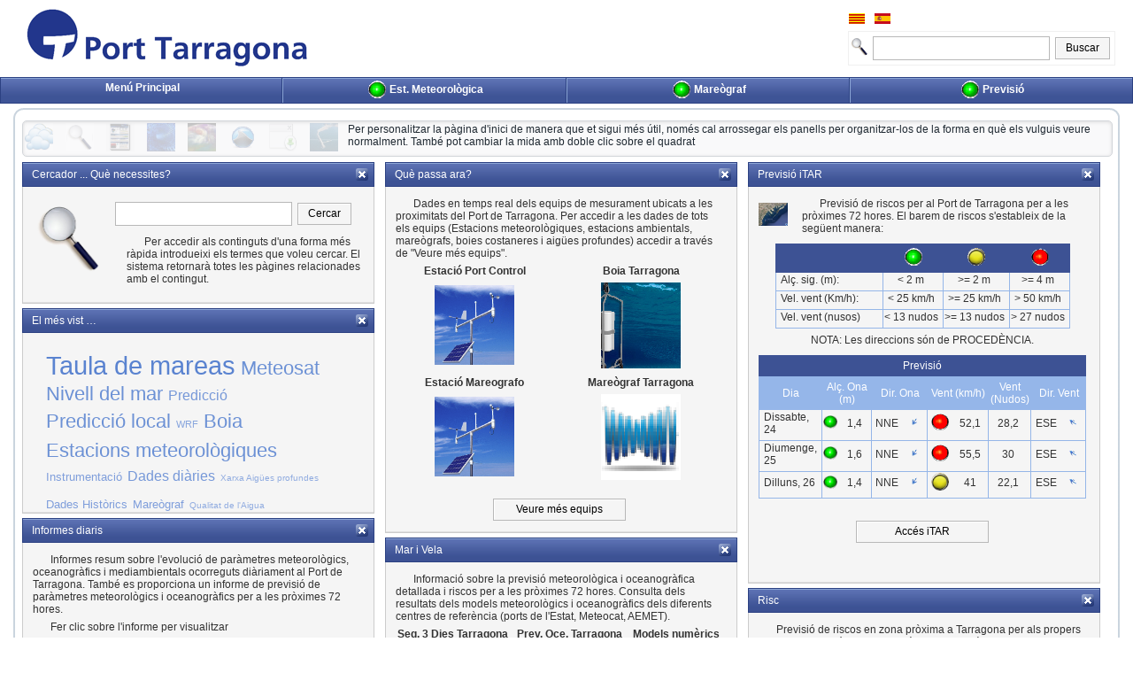

--- FILE ---
content_type: text/html; charset=utf-8
request_url: https://qcm.porttarragona.cat/Default.aspx
body_size: 561239
content:


<!DOCTYPE html>



<html xmlns="http://www.w3.org/1999/xhtml">
<head><link rel="stylesheet" type="text/css" href="/DXR.axd?r=1_12,0_4306,0_4143,1_5,0_4145,0_4302,0_4106,1_10-KFqH9" /><meta http-equiv="Content-Type" content="text/html; charset=utf-8" /><title>
	Cuadro de Control Medioambiental - Puerto Tarragona
</title>
    

     <script type="text/javascript">         var _gaq = _gaq || []; _gaq.push(['_setAccount', 'UA-19527430-1']); _gaq.push(['_trackPageview']); (function () { var ga = document.createElement('script'); ga.type = 'text/javascript'; ga.async = true; ga.src = ('https:' == document.location.protocol ? 'https://ssl' : 'http://www') + '.google-analytics.com/ga.js'; var s = document.getElementsByTagName('script')[0]; s.parentNode.insertBefore(ga, s); })();  </script> 
    
    <link rel="SHORTCUT ICON" href="./favicon.ico" /><link href="/css/estilos_AEMET.css" rel="stylesheet" type="text/css" /><link href="/css/Site.css" rel="stylesheet" type="text/css" /><link href="/Scripts/jquery.qtip.css" rel="stylesheet" type="text/css" /><link href="/css/style.css" rel="stylesheet" type="text/css" />  
    <!--[if IE 6]><link rel="stylesheet" href="css/style.ie6.css" type="text/css" media="screen" /><![endif]-->
    <!--[if IE 7]><link rel="stylesheet" href="css/style.ie7.css" type="text/css" media="screen" /><![endif]--> 

    
    <!-- <link href="apps/css/estilos_201204021738.css" rel="stylesheet" type="text/css" media="screen" />   -->

    <link href="/css/estilos_td_v2.css" rel="stylesheet" type="text/css" />

   <!-- CSS Nova Slider -->
    <link href="/css/nivo_themes/default/default.css" rel="stylesheet" type="text/css" /><link href="/css/nivo_themes/nivo-slider.css" rel="stylesheet" type="text/css" />

    <!-- js pag principal -->

    <script lang="javascript" src="/Scripts/Scripts.js" type="text/javascript"></script>    
    <script lang="javascript" src="/Scripts/jquery-1.7.2.min.js" type="text/javascript"></script>
    <script lang="javascript" src="/Scripts/jquery.qtip.min.js" type="text/javascript"></script> 
    
    <script lang="javascript" src="/Scripts/funciones.js" type="text/javascript"></script>   
    <script lang="javascript" src="/Scripts/MasterCab.js" type="text/javascript"></script>
    <!-- FIN js pag principal -->   

    
    <link rel="stylesheet" type="text/css" media="screen" href="/css/Widget/css/widget_portus_v1.css" /><link rel="stylesheet" type="text/css" media="screen" href="/css/Widget/css/widget_portus_es.css" /><link rel="stylesheet" type="text/css" media="print" href="/css/Widget/css/widget_portus_print.css" />
    <!-- <link type="image/x-icon" href="./css/img/puertos_favicon.ico" rel="shortcut icon" /> -->
    <script type="text/javascript" src="https://ajax.googleapis.com/ajax/libs/jquery/1.8.1/jquery.min.js"></script>
    <!--<script type="text/javascript" src="jsc/jQueryRotateCompressed.2.2.js"></script>-->
    <script type="text/javascript" src="/css/Widget/jsc/spin.min.js"></script>
    <script type="text/javascript" src="/css/Widget/jsc/widget-utils.min.js"></script>


<style type="text/css">
	#ctl00_cabecera_CallbackPanelMenuSup_MenuCabecera a:visited { color:#002244; }
	#ctl00_cabecera_CallbackPanelMenuSup_MenuCabecera a:visited * { color:#002244; }
	#ctl00_cabecera_CallbackPanelMenuSup_MenuCabecera_DXM0_ a:visited { color:#002244; }
	#ctl00_cabecera_CallbackPanelMenuSup_MenuCabecera_DXM0_ a:visited * { color:#002244; }
	#ctl00_cabecera_CallbackPanelMenuSup_MenuCabecera_DXM1_ a:visited { color:#002244; }
	#ctl00_cabecera_CallbackPanelMenuSup_MenuCabecera_DXM1_ a:visited * { color:#002244; }
	#ctl00_cabecera_CallbackPanelMenuSup_MenuCabecera_DXM2_ a:visited { color:#002244; }
	#ctl00_cabecera_CallbackPanelMenuSup_MenuCabecera_DXM2_ a:visited * { color:#002244; }
	#ctl00_cabecera_CallbackPanelMenuSup_MenuCabecera_DXM4_ a:visited { color:#002244; }
	#ctl00_cabecera_CallbackPanelMenuSup_MenuCabecera_DXM4_ a:visited * { color:#002244; }

</style></head>
<body>
    <form method="post" action="./Default.aspx" id="form1">
<div class="aspNetHidden">
<input type="hidden" name="__EVENTTARGET" id="__EVENTTARGET" value="" />
<input type="hidden" name="__EVENTARGUMENT" id="__EVENTARGUMENT" value="" />
<input type="hidden" name="__VIEWSTATE" id="__VIEWSTATE" value="ZnkI5COXHCoEV5lWQzJ+jiBUP5UBGaPo4XTiwVN3RWh4m7mbPq9kubTg6I4tmF+3UBcQBAfXRgMlAF275TTYg9mmWLo6ky+3IMBDQOGMmkIlANp6nipOHImwqW4CAGdMueSJ7HJQzFekRUIGAhGZ660YHs5pj4eO5ZP94knZXiC1yViPnIU1rTeynGcfVyfTJrL40/YvVuM6FstE8I297OZy3a/[base64]/Y4U3fAJ0TVbhQzqWeOKYtSd7PwI6uziE9mBpwSTIiPpeO/0knkf1aTuxja3Dyu3hq6wJG2WfkxLPOOs4coHXc8Zp5VoOXI1573tNGOQIpTkumPtIscA9moGFI5btTwbc804hDvVK2QMiqKOdf++dJky6rHjAHKqTZZAS9jJC/XyEJzXGCklgIugEhhfjjSCnZbfCoK2QKIq1FRPbFK1783gtULvEGxWxmdDYw5q+9CeKzGIGLjrhEKr61E4xB++ILlnpQrYA1iwDZYQ6QV6/3cNDKy0M1rL7JrypPT/IyckLT3jhbuOuXCvqvCydivHGqHXxBKI5Kj4Sd/tXq/QKY2iI1R++qAdUl29MkACU5XG8LofvVwU2lP40+ecpY3rjP/M99P/KcHH2Qi11i1o/r73Nr0awm/LFzfMhJgPOxZvM+hmPm8VoV9GUhmF9oRJ7qpkkzNBmxdtv9QZlUTWeAhAMAsT3z8fcbQXn5Z7iyVWq4K63J1saOLww2fJe2SljgnnKajszHmOMBIwsGmwXPf8al0js8qnDXx3GB1Gh2dAepSQKYDDvOFSE3SXqaWcq6ILVMXHUWN/h5w6yFsdBcJGuuZ7rWeOl4rz7mbtWq54WKOisq3iEjZzsBL+VOTE3yLHVOUnXQYhk5sLwFMU73wnO/uNj4hgIe1Q0n7EkOVX9rWoIb1kd+r2O9cI05lo9JpBukkCND5g6NyAnUgxG7rqGhxFt1FLD/54TVPlPH+V8H3TAqinO2nfa6Y0JCMpnAdz/vQ0RzL3oM11cA4mpPxx9lJqnlNOVypWUNneV1TRm9fcvFRApZsQ4+dOrCJgcahvWsluQwConeD1vAvrik+qNUeYLTB4wDQ/eFvcMKxxjPVYIqBefbeh3QX8kjI+hD5Y4TD2RsNSD03gf5Jgq3YdYuzMUXBimPgpmu5DxoY4iu/L++Ch9pj5LumJ5P1YFY9+hDrdvvJWvX+6MiKl6KMPtZ2kxQRcNnqwek6ll+rgggXycJXTf00D1pK4I/35KTzzyenS3aP+Q3gObJrjtUUXqBUJc47+pruheZmLnvIFoqzFQ5eCYhAgpFQ8oQYca5E16Groa6Sk2/4ycR63bH7ks+CGXvPmuYvOM+xEGWH3i0/pH5B611l2D5WLZ039aB6ow/Xy/6KLrt8e2FLKAagQ584B26P+5kVD6Eb/ePvTjNjJTDXptnR3Ex63V7pKSIHWx70VRZVlqZhlkeGiBrg5pqQ7HppLSPTwJP0aC/ykLuNW7XMxpqI8GDAeKHHtqphYQ/HK1eC2Sa+rjuVXrTbs45XJRMgkQGzafKYzmZN5qQm5rykQUpnRG0RnedlyWHO1IMP+AlLyOqGcaFQju4O7gVnsuLAS4o9GitE46O50jzIuRo8YZCugwObM9f5sqpJsaNMph+uIJcXo7KfVveoHvSugg/buwkX5ihPBHoNnEnol4TV0s/omipufOQn3+dPI4k4dxCIteSk3H2Im5RU0v3xd9Lod4fbml1nL5fvtpeB8OaXS33hj3BTg7HRni0TrMp2jk6XBBzx1134Drz6bab/A1i5+zsUEYbbn+Rod+b36QVx2oJ+N8JR6kA6w2GkAf4J+9PpOwB3kZYZgg/9tkdZC7acWxAaayVJ2oBLprMJb4uqRak7moiH12K1y+jeFPAifSBHEW9aApEqAUTH2CtKp34D118ZU2QGI8SmqNgJAXmbjyLIl/3UFzlVqDksGpDA2JqdEaj2qUHLZx4ZutXEUF8wFi3QIbF8e87O65XrQYhEkTalimxkaiW8NuGdp7CQ8aVYQslwNxb57BXPXdZY2YbpFXaefaaopd+Shu3bJ0EnM/RfVgSFHHB0WaVIfeUEtUo5OMBreti9tTQY6ndEr7ezJj72dfHkc1ojLUh9igz5mT7WSlSozf6/vwxEQuLp5XItwcVBQQYQ6nSPRu8tdQdf/AyHccvyIvjfEiOZ5Q3WHkzJDoNbJHxVymhT8TEp9yS+mMeZdyuuT4m0L0B/IasWAo2ylL3u+Okr+yVQjKV+nOAV9rGIvIrWBpr0S9qR5r2ZINrifJPNgLSdexG/ob/cVqsg0nQ4g2+8WByKYJKt5DSp39UJa2emu/eivyYZODlXnZyhxqej1qpuupujGoLIQFJOVqkoj/UoKqyYV9QV5HSYCsvWmoPt2qocYw64mojnD9KM7CbWRsc1ly239fREIFY4vEbH3t/EJE7rKVohGf+koN/ni26QARheALaF7K/lQvq3HbAhhu8/rTtb6S+WNaq5vDHPBY+cU3pRu2h4gNbolrvf8PVMQqkOc0uxlwGLfqXyY8QlwCMjwzUCCLnN0OHxKobX/zP5UmOmS6uHnFFqtRWCAbsoneddFsJ8/[base64]/kn+xatvFc8BXQgAXkq4Zh0S4ii6f/[base64]/dOTSvIT39AfshBvRSRAeuaIRKmxYADsY7EpGQV4fx4rIlcg8iVBLO/klUJ/2YuymfCy5fRUwe5jYu6Dy6VZot8xKdMaxquhH4oosxc20mHyGSUmWpNpGQWMeVLBPX03eY9+kHPQoD56553sEo/kMqC9ieeGTOC9u5D9rojostB20tzcc4E2/3Yrx3sKaKOGqo8Rt73FprZ7qigvAjhtx/mwIYK/zBOLcYtGgacvof1YIzA+UrsmENgMYxkkM4Hyv7xLPJ4d6ImxC87HvLHw6Q7yLGKuzttmuvtJDld4RzxfiN2dLuli+fONM9A0tMtUt7dUwMozpLDwIr6elxbWloCtTlyh7ErKx2wNwlEEGHgesvEojG8t7u2wEgBrQT1Yyv/35E1jUssYG1Na6/EXj7Mv/jugAiVlNZr/+ti0taLR5o+M82XiQipDOlmcqX1HKCg5nqJzctpZZ4odM5RJ/DDIqlUVSYUQujuodw2qfVF2jbMOgKTYDOiSLZDODa6bQNfr2JxVNY/sNXARChoCBQgLpkgsi8XDiY4r2DryPqzzRgL8MjzizbxmKOSIMX9TC/Ej82+IGdYmpUXtzFuCIwPK/kzXnZj3dHxp9qZQ/kNg0dAN8xhC22ceG5ukLg2s+vKBJ0stQujz5kIf2C3fLvuRkJlX2ew8q4LI4KuuQIeyWg8RT5cxSAGLKgGOPnr6SSCWI7TQ/bX/BcRCyOUIN6n1cB3xCEn3Xxoan1K5TMYIZyjUiQ6Q4/Gd4BF1p7U4ZXahR5wJMVsvchNxrQlT1WtiS0PcuH5ZuFde9RmyKVDAtBwVnIgQMnTYbBXf0JU0bJuDIxE2P5kIghQA0F5yErBLOHVqgQ5e+kglnvg16ktDmeHvt1DTCYiLntp4U9YYL67s9nT+Fn3i/l+7QKDNkD29aSVVx0o6wgIkCwZmgbHzsmrgU5DRaRdoWpKUGM3nzpGHA6JRWex5yAn2bUSyWUDMz4TMsW8QPwI+lDAUWe4FG13hxjxCUQrELQm42cbFidEHMExUD0xMGk4m9Liv7jluuzS9CfX3U96Ayv/nl6Ka6Cqk2w4sbj95LXpo9Wl3GXeUlZ3u7UY6tEsXsYygA6T4ai4pu1WwYJ80TD546plTiVxVceW+CjykZAjlJno1u6/WfpL30SA93jWOtBt/PVzIyNGzK8A0/QZANg7o1wi3ejr8wWvXjNl0Rj3e29z/MD4jHjRTYdfhJZ1kWgrYdk0h2tQnYB1Nhrlwr7s1rjwTWZGfTYHey61R0wRzAye1Sb71hpufTB/E4QOxsjHr3pRSXXBWAzJ3YSkEY9HdDmCI8xjDLAqSjJo9vgC27kOGy0CoRCSBE3mxVKje3+6QY/clDD5NKm/fHcnHOcrt3+zTcuKsvAHCxjgUVxUIDyNOgvO1vpTvIvKeGlTTbHFdi8duDatx7KKAAQ2DpsN3pCWNr0uMCL+dBGEZDiHfwsdQd9lIIK9bbAGyW9Nr9MQPOkmgpJtc4rdRB5XoAqFfqQ1tnDHs/LktABPipDuPrmtXAiQ14Y+HpuqupZTIu2RCQLrNEce3IHnmd6FCELtlPxp9ZXVSFPhuWeaup315fyYR6pHN9s4ibRmC0q5inffMnjWyCO6a7ZXq5XD2k+tAqV5llfknDDtFRKW3okgQIvMR7lQCl9qpGV1J3ef4FmX6OP7fZWTXjz+heKPqU1tY+q2bzDWjtFHh/5zZoDE+lZYgS3XvDIG7Tm3ckKinRyPhzmqMFmNDfLufpBUwEQwxuP6ih9vQ3pgHkKeUzCdlfCyPiNsXwUOwAmBoERk2gJC2lZLNXb31zlqnlp1lo4G/6ZYKj7Q/IyfcnB/ID5AFO/VTIBGo7DxMe0zXL/Q9ypI2wsoZt5GBB+QbnmlwFjIklWatLE+KRMzjluRk2ialslZUt1aYpQlRo3XOaNI620To3SiUC/QG6w4eT5W7o4fI0MMLt+fTjZUixs9VaoLTCOXm1QpZgyNQ+a57LIJj8LeVvVgLbfhe47lm4TR4bGy4s7YowblIvB88wuL9UwSG+GTqEpGsgWt7oS7WCCEQcBt86Oh2xJn9O+dF5l2J8F+LHFPuW3vtWDl37sG/fGK1LomaiGmI13vMhJo4XkVexHzvmFx2xEx00Xznt2GR6p1kE3uublHd12qTLWMN7z2RL2G5UcvOyL3WwksaW4HjN91cRAm3F5Phix5IOLe20CDtEHaw9vc0OgP0IniB+AGYZUXqXGxzx3vnfAjEkpO+bW377eFm1+ZvCl+BzleUxv+Wswmo2O4pE4qS1R/Lney+gBKx+k9Zp+7myjnUlvAaMnU39cwvofq4c7aGR4VJ/ojaPKCjzgInniiHw0miK/GHV14VFnWa7vmSZEoDmVVfuA+K/7kwIRWBtgBTrvUuPU7BbtB/KtP443r0MR/C6DUypSWs1Ux36N3vkwHY8Nq+WNZV9oUrxfeSZzHE2zVFNyP8Mn/wp09UbezKsdsUrq11H3JEriRhvNl8FWkclnFktBkZurgLDCqHHp+J3oX9wPWDMQLWlbYrv/wXcCQDl4Vty7ijdvxOkJE5ap530esZaRm793cPzXU9cFXvy7ShL1H3llCM/0hjJHkouo/CumWPohqZZBGeLMO3o3456F23zMo/PHFg3XQtAL/q8Sn6oJqumWEpj8zAerIvaHSzIJGbYcjRZutHxbRrOYaL4YkwOtD4WFcOfz2rZK8PerP+VEtCgUiD7Du3EvlfMl9mkuXmg8f/hkeFsZjLcJUxZuZsz9PRyWrAvwapyi/r881QKAqbHQwC5Fbq20IfXRBQ77D355u91p4QytNqP4hRtQsB10KaFiSqi6LxrE2fIR8Tt0H305xrluE2hKHXFB7o8ZgXw9DDg7GVLqzJabZQqGRMl0GumEZDkEl6QM1SsvXg9AkPjwOFA38DisJE7gWs0O7zQxTAdZ31QUdjtMvHkLUZEokGjG72Z3SYmK8UJT/EJDmsYpo61brIvgl7SqGh2NUjEqi1bStiw5ikUkeMkoWP+Tm0nFUsKMrRboUc2L+MfQnwHHNfTq/B5E5xib5r9HsWJDqp6t/smbgEGz1/mpx7K+NaKU3ny/e7ngQy1/Ywx49FnBCwu5z7vCO15R5D27THjwvqRsW0AIeebW5qOFaE1xtzot32HwxlK01IPd4t2+9Ds9uYA2oib6H8gULUBoYcHmbolFedRo/id/G2swiTZW6HcTNCBP4KjAxvNxrLI3aRq1v1HATwrMt7EbqlvWDAXaf8hXIZB+lVhy8Y3f6WH/xt3u7dMiHzUG3tlDoSc4ltSLGmq8CAFR+BTJcKCR9FX4OQ4HuvAPHFaoe0XGtRW8+MrWvje5YwHy33D7HUbN0VhNBEtNYygWIyyYUP1GcymqA/JP/8rksvAcPVeIpcQK3fvaKLBoQYbtrl+Kru4aU5cvHQ8YUvGfksR8is57S0K4DjFJj5WZohuVCGfRs44YWtlABa5Slmcy1UxrK9VQDHDkpJEahEk1O/UGPekspqtY1cis6y0TUIz5XTzc12k+f0JZsWBO+hz0AvjGNfUb0bLnZibCvNYaA+gDM7QH6PoGe1xebVOuBfqgHA6DFrtTbp77XvjTuGO1v9s+z4JeCaGivTjEDxSJoUANeJogW858lNUuOcqthFiHRg8iZ/q9+Vq3pm1m/qtgalS2SMZvmeObZI4IQdCHwfuM3eLc+NjRY01v/wSwOhSkrJaU1I2c8Q3TCLo5hbCqSkego6l5KLVeenE1RFPg2tMWzfE7qgXSnoWi+5L6QJaiMkSiX2q0wes/c5ZxbBEPVpx9Rz1I3wvgimA3UoAXZTbrwPVbEk9bd1Qq4I/eFJ0FpoxbscW6llzPa+QvBO8pQCG8lDrqBxQnyjXbdWHl4pScsBt0EeMhT9TlRcYdv3CCrLnIZGt1TFVn9kA3u7EYoPEa8t9WDPV1L2qb7PBEowkSBfe2Z7bAmo5XbINLHTDpxh2PKIJXLUFk8BMOqdRGCop8MPhETpt7MknK43/A80sg6z5Fcb/KgLSL5tbhcB0YEuR+J1dHrzli3CZBsg6pKJjAXohc/Osv8A44K8CJ/FVeV+2Qz5SQMAsG2OB6VZo7M3HASgrtL5cxRVWfrw+28MVbCSDHyLHsijNefKM7ZkOXL4Casy0/4w6DehtdxGbZX7i8zZesvv35Gasg7A3K8TStU3DUHh11X+Q+5ruQVjWukCyDsPz272f0xGmwkV7nKovCGQ1nrUg82MiCw7I5jpwWKVu/J7YolYPxjHY4LOUM7iCgdHtpU8G1JzG16UuNO38JHTZm7PW1kfm5gnmYGlRH+21yFN+sjosWL13Tr/[base64]/GVLXBxxlyP4fIMuwOaIEMoYval/mOD4Lx9siLDD+UYZi4a9NFmkSm6tb7hu2/5Yqk9jQK7/Ai5jgA5OORq5iAwpZ/UB1IJHGQtllfJopCx5ZkMZHgoE38dwQT6L/tvmfmiJW9bVzCDXa/jqWP1/B9y2dZdR719uYZSrqckLmGYpspLVi+FNEjkUT8QibNAyPbkBCLHmbczPpB5YX+ZLl3o5UVavyVf3awuKjMeQjGytVCpvI9qaFla1P2nperOHfTVld75QTRvKAcvfqrhWCq5JUH2My7Y1f3RFhIwJDxe77acp93vzJwysv8i/nzKztESl4szXxw5Vv/aWC57viVDQVpDgzoUyy5tZ0q9OCaHGJcIEbMs4UnuNOajFm91u5I9KpxR/rIcTmiuCAD8Lxt6uJUYvFNFfVRswMFu86HkcDKgeJ/PvPAiqKUnz7c3+Y8kTihYc1VfmtsAT1WhyoHRuW4A/[base64]/wSnvqpISSBvHxAdDqy2J4kh6TX11PjihLLDuT/jeidgv05rOBYOY2RVBJE87o9PvG7Kvn+SYKnquQ3oPPC3a5GufYg9rZUOxvtfwkeypL5VXSjyXMguIRDJbuzR+EBMC0np+FZbPJyYAhowNPZfQW/bakLM29YTzhqhYWiU2ME3uQsvCKkdUzYITWZfVMuVPm8/ktfF7oPq0BoebGY+ii9EWmLXN+JpczghNrqfmCiaIBiIspytKnZEfurfXMe0oflpza08gYXQx2cyJXIEMhlBYzknLQ3He1vpNruNkdoru2Mza5nTLhT+c1fGf/16bJTCQN3pJq4A5Mwf7z6jyu6uZx6/a+P8CGmvAZxJ2DwCOl7UalHydRjubolWeutUh3fw671n3fM02tKmml7WEYKL5MRA4OYtGr5xQl/cwnjuOSiLfIPfDxAipXITwCIChTGOyktPAsuXl9PdKVNAG3Ayu638xCuoL+PGox0qX3vVEQ30hK3Zi6F82niWkzpI1Wseh/Pg7reL705AC3zbh1vDf0RQ5Bp72VfhLIub+iwV11jxvYG1iiwaFWPCsYMEx6s7DvlLvw/oHc/[base64]/[base64]/jwgv2tb9fOC4OtBShZq8zvja1ZfexI+3S90b2NdfG6Xwl+byH5TE2VREk+s8qvazc3zX5xAX8wpK5a6sYP78bbs4CXGJLL+omPP7+32sJin8ae7hQLkd//22dQjLKnYTK1qvXBbrKjlKiGmCd9kBmFMfTg/QpWKheVbr0v1z0n6ME8Fc1PVII+8772xkcY+jATyAZEnPKmDj2oTFCPntZk36Pq6HZoan71AywwvUkSQ656Mhb21ITjOL1fjD6jHemzEVayk5+x40DL2UxI4Jke45bev2J7Itavv2k4mN4Mjm1xTolTfmXxSdtYaqpCXzu/lwGzKugXvIeog79NCi3wzURx+yan2CcgkpEfcdc7GD75mdpZ/ZeFet5uU1qHxTuuhtvD1miSZs6xvGikpw+DagoA5DBV7R+PinmV9Z79IFB/+ZwpWl1fLWpA6lOR13g/Y4Sb0lTbnlTZ4DPjO0G0b83DX1S/+EmM8OnbXDQKQW3foKA2rls8hoLgPe5Y83AFHUrZCUqqWeTWRcY2CTejxcdYzHSAFA58sDB8sYxv988KwHCz/rMGHIpr/pGb35/gHfSlDDCqFzT5cU8bBF4s1vW2be62NjQNEVTjPH0qJK1TCnRx0xbFMKHQGyWLoustNWvhgQiMpYujYamrptICjtNM7P3dWaVn+lVEE6XXkhY/NiJ/x2tugq/9wK5jiGgt8+7YNyegm3e4MtxOu1nrjmAYgrFMYumYq1pISz8/uoMwMEuY0Br0NkR/5MiTlkDKozHQvsOmf65Cb0xqNy6rnKZCYbYCbfGY+B2C1uQ+BbHVv/[base64]/B3ZJ3fMjjxmfHk8CBz7X216YuRIMZ1Diym3y9Zua/t3/RHGkFbrqG/ixqh4qwmeoRNAW3BxGNVKuF45nF5yB3oelHgpawKBNhj3ZAwyTZKhCR+Cv55ijO4H4mOkzASY6S1Prnq4/NKJ3iP4NP2ID1ZJ9drNLD/e8Kmvj3wWRleDLLh8GEcvOow/HI47tPUg6q9fSQKB2rKuhRb/tJ3FkVvUT+UoWQp9tUsVzTSy2ACjDvnl6um9JrcJTuzeJKdAruQ5TSMG8fD91hBZEkKJiF/v42uIeUKcGGUg7/6JrDfKPGFi9o5vz4uV6MxAQi5QusXL8fF6ODUY65w3xr0TzlwAAnRRTRe3wU6OcGZ+VkwOAPVZo7wwGCw45g0MSCqzZBVLLalyRhAPcKyEllWnvsNRiB0SWsvphsjLvwriiJGK5qjXLaEIgmtFhxTdAEkCxDxjmrJ44Fn+xFQ0n20z4/6F0hVh/oelJSq8Lpz1qWf952E9EYImNSc9385f1JuzBKuw5MGSub/MnfhITO1/c9HLnGyjEwJwJgkT+lP/[base64]/8LPZrLGG5nkGviI6J9PehDIGagSdEEPYVcrD25d8Che3JxTJIpRq1dhysV7SILF0ekT1Jw3fJX/[base64]/[base64]/PG0j6Xz1XFhGzqXSDece4NVIZ39AO7W/zDwURuMnrPVtM92OmJRyJkLlo94xIOs6rR+53n4WNakeIJE2pBaiNpLgyuoSd7C8X2DojJ9Y5Ft1auWq41u+kBtjPFsVk4HW7HMGJHKCZCTGxDd5cPDM/g8SWfXi0qk7S+e3xcXKOzBPsyR4NB06o2UjijCZRvYu0wo5RX5TDkToqMIjvl4Z0fxz7H5ch/5S5Q5t+YDuKdpRZmY8Nlvox5D7tPO9MllhyOWFQu7iziqOnm9kIWyBWPvNtpbZMvDO8jlQEAHu69KcLZ8AS4TBOmuGO54mSJ4u85/QORmtR5sdNZFaddvR5rZ3Fa6ksvsHZLm8coHFrS+8ooGlYFpoi7bSJtvsgraPLLIu9YZk3HrWVHXP7iaP3P9ddk6h4jvnt2FgHqiqrXPqHS/1IIaAP3ynu0VLwEYbq0IqVbHY5NgJ7kF9cLc/xVVpWV+aF+NCnrNKeBBkSzXzdsRX+Sy5UPCmoizmQymXWBqzKDk1P9Bz7MCcWyJpTWJ5i1lRkCiuJoXVZIO8zKffinrOjJeMyzJv/C4pxMYhIxHhdSTzBezHZ693r+wMX12/iHzDUuUYnk9NwpDo5dd7xjlNx3osu1W/0GQMfhjebYdeNmG5k1cxqa2mlrim9HIlWR45vlVszxCvAQZP6lOJevy5uI69JnEC7jEzSV0HTAhjLx4WOC8KbQSQEbZmwgrezO1sbFsXGcEQgvkd3KyZY9VZCFN7EITsiNM+ISkpAGqbGp0tDTNcPv4fgDYKMqE8aOU6AbyGg6v3DgGNq1WL3bqZ2SWMb1sCFmx3sE3/qjdFE1SWIi3C06p4uJSnJxq0saup6GuZqtVAcXgOpx2j9i4jOoRV29I0xQWcMU09eEgMP7rJScXyjT19ufq1229H7jjskyjX6pJ57sA72O75bdmTPiUhE+vIoHjt7coEHi39compZg22skv0Hlz49xppz5L/k2QjsXW0tShuGdbIatCqMvXUObCCvgthX3oiPS5anKb9QbOVEH+MjUyWbzS/ORaCZQL9Eb6iv5w7I7y5PGfkLilvBu5Bw6+DadnNSnb+HTG60Fm/q0TxPCl/080jr5Y63RrnIaoEbLVQJl2GvmaPlXTJe4ZwJ9C0shIHAh/y5VgNvHDLocO29TrPBCR1QhzqWMT1w33qd63asz6/sqi9LvaC0vSfOI46hkG/+ySmf2FJuo/mHxlDLuyzr5bHJhDPHmwOrEQHZZRzWHoCI7H0OgVPAsQuv6Z8eY/ABYkT2oAl2Ny03u5QijXqKed4NAnFqnf/ZOaI4CHUeAl+8E/mV5z2F2MQUjEHnFHFH3Azq9pdneBAADzGDLldnWWiOtK7+Xe+E/GRrX5toryMneBaj4l78rbgZCNfPpxc0cIqjbuVWYGAzvzAxtmUYLwbL3PL3TDYyjLLaDqx3Mm0/sSruZSw31Df+wCwbGSxO5ift7vzvSw3Tycah6KHiwMQTVCZfjFuEVVyPDxlWKRmYHgd/TS7v2yZfyrrauZcw9tLIE2N67ZGoJAsoyLBaHi/P6zoF1gQef3I+IcHlovH2lpEpR8PehvnaOvMcAqxTW/NL4s+9Ihdo/CNAFYUk1KXuBMTHAuB+WN99y0FEoBdG9edCuqVmGJCNJ6aX5ab93Q21o2PKkPZgbsMUfK1HAvMbI4j8F9qUafO6A5+FGr4NoxpozW2NAuKbolPRjjlaMK6MOoj0jFO9/[base64]/IhhRr+VCOfiqyX6qNo5QzNPWho33pVf8/E6ldVs7YUzGUki+DqE+wTHxHlJTi2PclM0m/IMdOHmETzRmTIVPum13Jrepb442GYkdpqE0q7xt3Zovv8Fg22x2DvlNDmeiaERU+N3vCFlP2qzmCfnqW8PT7SDqFES3ULDE2S+ysU8ANO08m1+i0Wt6JnU7H6yexMrCGByNAqcVaXMz9KSJETytexes+L4otFIoAQwc/52i5FD5y7oQBpoyqduHPs0yUx4iC0/Rp9D11xFAwtSKcNwB5GHe+j7wqhzn/INBvlsxkIZTJ5b2rkv8c0y1mlCfXt32qTk9y1omkyoNcKWHjfcJDhXgJwefbxNlyYO4R2wlAhWBz5i+YUJ5gCIzl4Q5fyXtYJjxCyoUmJaTzPWFjvRSdXHJa8rZO194JRl4uOHJpUHs6u101bYIDS4d33J3oFyJZr/IMdyu7fFgX0lhPI+LCVcPwA/BbfcqJ+WEJrG6Bf1sN69PPIoxc3oiiebBwPc+sPGCF4BDFsx3vj1BXmakHMMoWhhhgV/UBj6nYjh3Dqgu1JoPGXzh40u7CbTbuxFstcFAjWXHHOo2d88W5AmEHzi9U3eTQTmffDB9ORYbEENtj032hbdibdc6iH/fHO3PQjwsg8f8ff/7iYpmNDXhATlgZ+JnX5RqnDA/QBC5+Sgwm9fniaR0MN1xYkZjbrvMCZKEEgyRnTFYiBU3PG3bYjUtXytu+EJ3nR8UGJYLu2UclQeA+K1D4LU03IksFFwc1A1WKYVmFbBtiS05r8bWWLlXDPoMqCTGu8iBrd88CPG+NrHypwG94ZHv9TxxWu4MnqisWj1P+1yv/t3qJtsHuA6e8HdS3yX/[base64]/txu4FseEhudhUD6uuY1SD554WTGL1d6kRjtMQZhOsOi1rfN84oi4WWWAQzHWZr/MkA3WsEVDk2Ixos3dyeJss6xKndU4/F1FGasCDfUTKhaZ+6G+qWl6/YuVf8GagNEigg+sZ/ltrjAMKvBOJpDGRsZHmfxnE0QCp/1SNyTLr2WD5l5xKf9OHv6f+vyWamPKkxbsgqPG9/8w7Qazyf6UnT0ZbxfeUVAstbBC6zEQl5pKmCMVGYi1/+Cy6zIhT/d8gfkZGq6mSACUEXM8fbFcV099OOM6VJyt0XRBcw171/ur7+2Yi4zKiYUhy9SL2oE5a9oP4auM3wKY7qXSZLPnzYp4cfqHj5OFe39C6zkJq/BcPvsL/qo8djrRUCAafsuNEIOt19mNz6u0o6Hc4Tj9xkfRFbwqIXSF4jPZH2N3MkPINWKZKa7ZEdMYs6kIHQlNc6mBfR73axCRraksDOCrS/Oi3HIRz313BhfMsrIQkNbI7/ANXvZ91PPQH+Sgbsijyn0otIQUvqnbL0BIaJBQR8kgqe5aLD3iKoDvqjKyKCilyFqVZUgnHHJqFRh0gXA4sKR64beavGoMbrlpE6uSx0Yk6BK5JFFWBWVaU2igAM9MDK29CHG0jpNPuX5JkHUNCtvcN/8Lb8FkLcFZyXgZ8JGc3rsN9Fgsyqau99VcVIAhCNgS2Kyw2wTQ0nl4HuB77FgDCwxPvQRJWemLfkXKlOV8VPtwheKBDW1kyR+8Zj+1+JdUhzO1hw4TagMShqRe3xEaMhHzMSFO7XqwMS228CtZAztzWk4NIHyuMGjRBRSD87qW8dVmx4UO2ksP/4eQ2XWqt2RczBA9TVSOVH55psPdejbqNqQFqbkAfRvHfxt+Nu9VfvOm53AIQ2qddjvD0t/lJgfMcVUagVMAKMTSQgxUixvF1bC3yIIU3Jp1oonenMXpeXm2al6IucKq2SPzW7DhZtOGgJoDEcYUklUbW6lriooHRsxq3eVtYzccWh2Ea0qNms9PGwqWG2cOWyOZ6buFWWOuPmwXpp3vHknq4X+KtZI9qfOf4+nvEnB/fleoKEazINCvTOImm6uyY54TIOP/Oa1JtnkVLbHyVdN/nLlUzfdLByRocFX+Dk2ql220o14cynYyb6dcgy82B2j29uSqRtY88LGm5JaqSv/83h7zCv1yPElPV2npK7ZDegGtLFK5uJlgbALRmo/wVkY+8YjuUXeg/1FArM5TkFz2wtMB/E0CBiaCzPueTHIGr6stL84y82aQx7zT+8ORun2BjD9Cb7ZffRgrUR4ctme7TZYvjdL5C1zJrAPiEnGaIe5LqSp0RnGqhuBI5689+nFk2Mjz/dj3NWd9i0EXKuunL+5nO4VDPbvyWKKLBxfC9wQpqPNWgpHCo0nmcHSNsJvLGrBOscF8dJrA6+pgnwyZvSR1re1wQm0dha1QS3yWqc4wln1eChxMGPWawGnTU/GGLVHWO4as36ozngCDePLAI6AQWgNkXkDT5xfJtEmKe4tB/oMwCIPZ14IfHJoQ0QR+bDdI6O5GcyrIb4kotpHaFSvzcCLZK8zW/[base64]/YVkyn48vKtDQllI/t9BjbAMezxJ1ByTtLVGnOJSx0PBag+e23654JAPmZxTx2swA+lo2OlknsJP3StE92ZIvQW+jfkWTDql/[base64]/hqDcX45js2yMGVETiZStKzy2XEEIfcDxDr9VNBeuzyfV8Q1QKLbXJbbffOwB4QgzCfjT5KPjVm4n+voNQRIEgnVDyqLE2TQtpo2PcAUmmCKB+s2pP0guYO/IxQMEtwI5Hyx7S8qtabwgXuBWum9rISZwkonk2BYgLfkKRDVonxcH7dkeh0VVocK61AbTC9wX8DET3F64TbXssRJDM6sX6Epqh+7Uc/visYxYhKtsyV1H2kzAsTj678VM/mxF97vjSTwJcd170Tme79EXLQdnSx/PQQHKrz/Qm8KvF0Wze0WYnDrEpl+NN/toQX61Zk45lHmUEO7aiwQr3iBYtP735wJTx285Ut77U8ixJpF9yo5m9m3BA1hNzY4jobWIAAzWQdtQj+hAi49W2Bm1BdN4cCIDDrLCexqHdu49uJz3aIsLo4p0F4CcF3fAyRu3tCRHHUmy1cuIKIcM+G2oiSrFqiZxbfwfkseDQSRN7zZB3/aRr5u09FebGflnFrj2Ieg23RSVQqn47Hgn03YzlW01pK4PVPV7ScK7jj3gTURaxnLP/Z+L9CuSsq3ASgfzmm8gLFQ0QYbRDy7DJMNVYYnrpfQeOYQMDuttvd2NhX86JwpIrO8f9mtDqYHdu8TNfWgcf/Q40lr8xhAABMf/jfspnN2XMXObfVRHeJ+ktU21KdJZlj5fRm3KPecKdvK34C6PzRmXmeTpnwJUTZJQOY4Y0N3ix//4EsQc1gTZmbjIO3ZJ988vsgWTlsUjXwxAuu0dpHrNm9qeDGxLFqueK73FMs+3n5MfX/AJIrBk+ayvYAbj6D0pJeP1hMtr6WQF/wsWDAMOJNXQS9jXI41x0DqKj8NdZwYn92UPm3ieYUNVhb3SJof6uMoDfaMM7KiPZYYSR+pEtM2GBZKsq2E+rippxBfzF2lEXUqyXbpxYQSvN+56LTdiXlu33QH2mQgc7OL7J7vBg+fNylJeTA2pNlsTasvtQirV6nTyYY22gWFgNclugzjn/LsIAj939+1GcSqmQ/awW4++qZhiKh9L4w7CYXPEmDRdj1Ur651bmjNhDm/MhBykdXgGgDyGaLUM5sF7XiFn9q9iBieh7hjX0rsirNwmAVcGAyRhoNyVkof9P85xccG8cCSQXa2g3ZwxSdnkBbwh0vrSF//SB4qLy4AdFbXAIHDwjslX1ow3uyX2Xb8JuXiJKdWYKgob/G00/VfHgA0HnW0/sAk9Kgm88OhRs1X9pE4aQaL01F+UT+Eh8HLDPgBG0a8c9A6EIIrDY84OFZKRBekP5+iOQprbrWNMQ9HL2Oz5swmwSUmz2rcev6Kj+nHzd+LZr/XcU2+lMrj7nQoV6P3uqyK2iOQDM8c1PSqi4S6LsUIF/6T2Q4rWiQNF8xr9skWSzVVwp7RuVgG7A+SKh7dey/PyGivvhlDWj/qfCRgWeOJB11lcj4lfpYIxxAupFfNeNdnMs5ZKGTpyccRVp7ymAXfe56+Xuaoo+FstM6S5SLutEW+uH9aWWo1ghiaYq/511P9or3Err5TK2tZZPJBn/be5PygFv8jdW5IMvSDLXZDEZ/87LknDZr1uOXDFLedXMjnk7Zc1OHhtsCZRft0qW0p2j1ZI6Yn1uGFcJlPOlcgitj37LVJ/bjP1WDybNo2xxAv0T7X1yKh4stBwgHivinyNFfNlb/Ica7pUfDZ/6Wpr4XNiF9Ip9eRcvG566oQYpcImSUigoWd1HuFxZa/yApzW2k/0L4QOAWlhtbSln+OR7zcOOM+QJZIeSAftay6vBBDvqIik3Uc5f7j3VS2sKuDizWdE/ekOazlmyq/hk4xm3xOpzYEuVWbowYEA5pRqMnV6TqVCxL2I5GLyW5i/xUAM/edb8BfG7Q/X3bJEnwH1hIWnWKAc4Od645NG7Hy2B4+rWJcEfZGswaeQN6ov6ABIihcbaxwMe+b1RaQdaLSIrBDmdXGq8R+WmU0q21Cl2szMHgR0y0K3JB9czdem9i13Wk0/AxFPcAsRY/lrQShJVkcxgOcCAeYEZM3wRydToNvAhbfCHwxm/PCKh9HtNR6/OCwa9sCA0rxkQ98EV6Pp4Z4rvSaJI10xj9BBXboTwXhoPDts1oWRWyywg8ciLR0TQHHz/iH43NGjFk90Ub7fvdQxNzMicgvyxqMaKP6lJd5eGPLdaazxS7WUQUoeSntv47UHNT61/ZA7yEWiPt+ybHRIkiiHUOkFyQEh8R3IFaKn8+J5yRHYLyn2cJ2IjAQv5L/iyKaNuXRhJE4KChRm6azWXc4AEEYB+iDiYkdp1XpjSyoaxNjrcbDizE5knIJCW083BmqhsYVxSo7TkrBHC/Z/C1mL2LE9wp+srcCDIOYKuSK5Fiuse/YDj/nPzKeWW0DUo3ARmp3Uuvqg1HDJ61vKZdaDwxm/aJnWTMbg6ipWhBO/QfMdZz87+sHK60juaXWUgGvVz/vRSx2SYgB+RLI6tZuYQzFs9+mt3cBWyxbvJ4e+kn1Cdff47lvgbUvxYgcG/qGjD8q+klEz3/J8YFF/pFDdyCIsRgUi2H2cqgIZNdOKWnB/TtuD8BJ0usaJIZYxdzVwSx8iJkEWyvTpffXjrEP1GTI30igeInDAUoWwXLktmspZBPB1j9bSMDW6a7xz12R9uEXn0BmuDsfsPrsqVNG5voDSWDLqLbxUQhPl/qoFhAS/OX4CZOXsGsfXzUy5TlINR3X32p/X9K3ITXM5m7ZB200Z799mX+7RV0dpk9iMidzo/Jpt4LW8bvRA+aOkFEm+g3z/lHQzcNxtPKCMm25J/Cpn3m3/mb/3H7W3tJEk7N6T97fKgUGjTRfNMXdRC2iPaf7tvLJcGotBsgDf2tViNROe+DQcp3exT3QGHmYJOPPBAMgykcGk6RWo8NYKw/cat3dgLSPKmz6fLAmZiLrU5QRizvdepuVhjpj239vvhQhbnWY6TR+OcPMDAh4ZMx5ZEvLUlY2FpZlNobc7GxWSY+zgYr7w+klF0xOlrfVBmDiFccUFbsP5ZVf/dN+YgJsVPYhlqMIZGSrYiM5665XCJnDCbAkV14WybtUfXEYvAkBRvPLUiEtCzSvX8ZQHcwEHNhVN9Fhxgt6AUDDeAtH6jpeB5Fcrkkq6MgdVsYWaFqVU/CP03HZIKp2vRiDQ4PfdOlFelmfBTTMXlnrSvpWQ1LXPT58QWvd3d8Y0AZLHX2Syf3bHymyCwcdZUwVv3Q8MHEobN0f/3+Bl83XxksLmU0hyLFalM/KuMtJe10i1T2KIEcxP2c5Se2D6/ESdMuEuC0OVQ7IzoJdk3cMWf6gHEKwm9Q0UK3qe6FAgxHNzdQhIV1BgUQXXfYcyc6Gt5rdQun6dgLRKqpXCufG0Krv7XbsesFvoAVYgML/X4X3E2Caxw/Nkdu6bx+q73HpnfcKiPIGBBKZ8YESiyX6ykVxI676FlaZBDcf3gDMKNTTvz7oZBuiUp1WtISLjyqRU4N7hUTZzbvhi63FA6d488KWBylGvvBmIn2DEou+ikFal+rNFfp9E5aInPjdKZZjr811wdpnlHQEs5bQCWE6oHP/x4l7V8oYwBMhZVIgEdgluIgBfNXuey8hdXQaXxlghNIfxEPbmDTK8KdPsiak6x+enBOixVNEbI6vJqHNaqMMKdLNVa56mN/4SWSJpRWp6uqUhpJ800WC6p6CLRDUFbBE7BMetpkSdgtmFL2ZMhk+17pwKMPuu5fsIikDz1vAieRtCMk1LLCvUD8bj12ImiqhoPTdWluMJcmlSqNc8lV/SpcYqpkmj/tJGfL6Ss8nVjIGyxF3J18Sq7hSwtiXPhy/27OXJPPhJgpaH5yWG7RzK9q2xlq0rObtOADbay9aKmSm6a1QZMjpdsiVhHgsH10Psvf5At07cLxDWXrrWjn0EJJSa353KVp6v744LwGJyn0egiUlc2GQpdp6/+8qhJKjK3SSNjZPm1JeXK/WKFh5dOB24iFJVi9+CsOGMgr424IB4fMu+AjEslnrPuoN+Tio3qStOIqlSncSD4BAg9QLmPGcaFSunDtjCd1+Tkp6vctvOwKumpE85DKSOKwlpeDC8Snb9T+K799++GzvDf2vC6qfgbfNiN9r2/9yUoAKj4pcGF9rS+sOQyupqq2eSDZmG4jWoAuQCjw92aYK24vlJbIwNHx+7I0FwWzlE5TVJv+HBCFHlpEToy+Sv5Jnbs4T1lTr5aSOCtGYHeYyGEyl+YIL5carjOmLOYi1GqJoI0ygFp9rjcSw5YB2Kff8b6jPbujrZthBqZTfevbiQOzNNpn8vzPO2mHF5gDu9oU/p+NIuaPnp4wtrK14H1lnE8WOyBWtyNeawDA367rt7rJn3C34e6vAHF/Ta+zqUoCM17iqs9Xm1YzE/kQ+LLTiZUgTaO+CbXoqyardNQCXqfMLqSyC3k4SOCq+xfRQaTAXQazR5O2facddU9llyrJVRvp5++kWQXv9D69O1/IijvHmMpN5CXeAVM+w1yHbwfi6945sNG4QmRqSRqNuT4KbIhCXZ7xuIb1gY+xPp4edGr7EEbqAwDPlmYguFFMgPF8uJpo2hKvGw28MJ/KWmgB72/PBAWtqxOml3BcjFDh9T294Enmqj7nWHy3IFxp59FnJxG7h/HnX0Rl63RrOg//[base64]/jvfUXBfbkaynlSxCHsG04JjWIsrOVGS2Rw3Zkn6WxagIDAL33RVHacNE5Xj7jXewbbBrSkox6HZvAKxFHYkCHMdXd81wjZgxvL6mKCI7jR8jR6/hi+ySXrEP9nJeKnIhIJZK0RyGpOS/hvSPst3g8+prG3cefKFVHj6oUpQY9TtQ84IW9y5sFcTKishiXt/SfbtYI+zAJ4NuVt2oDyxBPDTBu8jNCKM99VWxTtqpA53hIEaFpbnRdmL/iNpH+D0c8WX3+ZiFJz5THKh/lf+HMFpXloxopcQTwQ6ds16LhteAEcbnspHRIzi0OgZhMj8OuE/JKSkjNJoN51yjakp2CoC+bmhhBPv2J2KsgNe15l3CcL8wAuyNiaoxq/aZ5ceomrtQNg0f9cgiiaq+L4J9Ur7DOQywHRCdG5WgBtuNWDSYVnCWzwBl3PyrqDVpXdiKVsHxQ+s19r0eFugitumgJPRkPr/yZmZDjV9wKGV1bqmCX2BDZ212m68TZJtXEYJIUCa75npabwOAWDWIMB4AZIYza9jWkXbSWqlOSoSJyhVyTVxT4yX36KP86Ze7CRx52vla4dV7ECoHo/zO0oce8YKwI0V+EIW3IC/D3jaVldmeFiFddU7/GobHAbrjMSTuP+SGBJOCY6ZRrwgbSWyby8vSwP02+44dwhVKglfIUxOy//AsTEqWxWIkqzp07H7OxLukK+GuP2vJqJ1AutOVZfK87KYKv7c6nRQFDcK5UNyeiJsCdbs/mZd1yt7tBiHPGMPy8p+Wu7Tq9veYZwD13b0QEgK+gkXwRpmnqVlBVco1Y3oDveeq36KhqJZUXlvIbCElq6Knbw0nCpF7SDKydNAK62f8TkTVPKGVaI9BPtEYLB4VMdbNynnmmtoPhj4mmk2nhfist2OnS82XHtEv8nnadXfIOWwe4aWEgIwnIluJwg1/hOn7vTs/Bt2m/+FbpGBX3aACx1MeVepiP5NunSZJPnbrSJACjtt0QVBLfsPW55ZHro8rFtPhlDcwN3GFQMke77tB8vOK5bz3a7baVp4DvPy/SwZW4MGFXxztle9QDoKA8odM0T8r8dvCPKB7cQR+Dc/S+6LePqEJKDp3FwzoThBMCoCkSHTh9tRQ27NGUtUx8RcWQsEPGR7hWkrsm4g45VtvNXxw1xE+OjIq2clbENc05zzjJnvzbwS3gWiEE5RzxUXLXDoc3mh8CHNA8Y/RfjK35iq0pfN2Rwal6qS1ZdenapUEshk7ffJf6Q3fUkyMAwFaIS3hPCEHT8kwjqReqnG6uqZRCej9v5qDhFT/CZCtpTwXpAer50T/e/1m08iVPs5+rDtoiyOdNouqCYq85pvL0mw+kBRntELBF6PXx/xSYpMbarQPgsuwttATw2OQd7hysXwfAjeqRNAmGzm3YSpvQ7VeOmbjs3iLSevNSHcyaGZKOTAk85aMp+ltxUce5Jgp6EM2sDnFVoAnTk+3mlec1tzn2QpE/yMIm3KKI3oYEF5bG4euvh76MeFUlLhWohpYIVqjWQ6WSaK+NielflHsxu6hmgb8AiakNgqGcB74WCk6WkSAE/r+AKj6eP2xh0L75qQ9I/JZPmv3kjcwVOOVzRm8FrGW9EjSFVTA5lZawKG6XAcr1a84C8ry9ZmaF0b/dcm7TazDR/gJCnfqgzOFfXRqMOR65wnrqzCd3k7yj9r4KPU6yb++VIouWwDfnKzVipjljZEEGjtOjTX7LgL1ZeFdjqSH7iQewHh6G4Wh/Rx2GevKNKHrHkHo31d1XzSdDAZqOmQLe+OFxyKzp0t3xK5wPT63EAtGE8J9glJW8UNlv5DfNaK+UPpUL98BZEF9UUUUFQtIep9sjxgJuGerMx29nhCGOdimi5dSduQwuzytkAjB9z7ZSdqf0kDXIINmFf5NhN8DBoSyM+1ynFVSE6AvdFg9/Kd1un3MMBCUvXy/NsslLlYTetwAB23AJWBJuEBP6NGv9CrMr8219mNzfny1/KBc9LdK4uvQjyYFSqapHEVo96/EuRNfLF24GFIMBWDK9AsREN3QSjG4LDpZ7WjOI2cME0M4TqWvuvPMcrx3SuejaT60CCIYEdwIDHZWfbNxijTucFf14VIztFROCWfPiIfLhcZ49U3OilE3zvoz/PO69YLYKOUMco/TP/CLO5T/ljnAQVQfx+tKhB52xRrmyEpdGyw7XRt2Xryl+7gu/eVnYivjBu/dU7biR7/AYsjeufEdVTh9ujKpTy7sPsDS39Jrc0zdnDErpzd28mWNBOBkHZivZsDWpVQC2I+HnKQFek60kE4mKS/ANOXH0qBWrLpkTz3/o8zffyY34xgHO3LGJZP2X2cK3DVSsrV13qHWrzonhuFANkI6F5pcTDhuVyOUV5N1pCogMNrNF29YuaMDknro41RxfSxmXyT7uFCiJBh9opBAOkMQUjN5us9mjJ9D43ss/Fb0QxRNomdm1b67hdCrDC4YhN7HeEDGzi73LxhsmWX/y85cNIOQIJr6nsCr5m+MB126nLr5cyRkgNlk0AfKRjwj1n8jBpW8/sIL/pF/x+a+U5OnL7hl5HvMNfcVetzO7dEdpOZnQwNPo70X2FwHAe6yNgRnbvQH94khYhFlCylkF/OC5yyEjCT/EpQSi8oq62YXc1cg0+3qIcbKRiS3N49Gyy370Jm72I/F5sB1lXrTvy2stZyFYqla3QfE0GwGwW6xVQ+tg0i22kNXYeWXSvXXLYwpPPujXeRNSC8KjEwaJsu3LaN6HZof/SG8kxkzeUMML9ciiL42Z0NNFFahKpp00IRV/BOxG2SfpLwztvrRbWAtY7aL3QzdITU41IF/CFSDZajGB4xADrC1b7JZTBRRIw/qJ0Z1cIK505hb6CP7ohdBxU2LWZbzrVtdWpAQj2kjIX60y+cxkrU8t/F6TyQoPUL7ofhtpa/iA1ymMXEh9+mK5wKEtOX7Wq7VCJvFMAyTIJlyZHrdFMkMAAsBEso/mA90ST7w+Ld2gTi+2Ygw1nVp//SwS1BLggs2fjG9mNcyxTYL4InlsP7q8CIrcnPxR2NgkevcSvzNfrSticuyR7jr2ebozwv/4FBEhQP3EkEGyffo/0KNh4VfNSe2meibxa3DdFm+g4FnZzTVNC2EFxLU1fdbG1IAD2mnsEBCJ+obla24fKChYk4DZ4jI4o4N5ziD8x/zIuz4R1/Ly60ELut8NIcLEuJudPDf4t1N8LXgoN/[base64]/ZeBWw6EdPW9Z1NGjxOe4Ap0qvM2O+8uf3OJzeVVgx37fBYK0gh2UvO4eSy6+r/yeAllfG319DsDIxzRYu3WXmuDixIfycEvVR/V8S1u62GMABrkch6ck+TyvyxbocaxMKEoZetEnnEcB00kmcHiXTFM6X2yOKWKGH2ZCutRBBSB+jo1syqdA4y6+MbKwg5qrc7Uhj7I3836omD0nwzBBq+LrUEije31lhoshcBOyhnIdZufZ/4bKwnqhEjG0FxOl9zkvfUwy5uPBtQ9O/7XzK83oQe/Chjtc5THOzCK/66JBc+vaL5OAnVXQLerqpETth5yPLkivwSKKHCgkL3/liIUEhenzF9TdWSSPTgwjqfJ3EAgMlQXJ1HklxEHPjflJcWZ8Gfs0SJXNau3okqFB6Dme8lJR8Tt1vFiIoThS6Im/OlK+CXXXJYyI1RGt9cAEpl+dR4x8yhgxE8XPxyZlUdsDJNWyvgyzSHZ+MD/fY6xW8/LSje99qUqdMQV9f/DsRgAsugX1/LLp7izZyy7kdne7mQ/6xcuK+FVtLRjv+CYYrq2qngoCf7Mg1mS0Dw3O19vrv6HfQXxRsN1b6KowUqCm5KU4PESE6bEdUCki+nM5CTnVOM+9fLX7DlBapyuCKBTcN6EA2kWgbfdcAACpq+QMdgoIqtMjJkYY57dp9c8j6rrzKWqiboJbGYdVelPhKHfrs/krns5J81/3pWbgOGwnRnaTUz0jLFc94rpr2318RL2xsM2LCYlLB4bGflbAkxzGgTC1mjJrcp+2xWqZPfDvQQS9omGxiIpcXvY/WMGQuqFU4d9YO+THrP4dfHJvtmmDnOsMSB+53Z9DlLO2xwk1K0GTTKb87un/53TkAleaugeRQ3dG1B5SFTFulbWjRsVnWAyG/3pbgtGWJpFeBTjFccSIGaVkfKfVxd9msXuqslCWNGL8cf6UuJxrxWQWu6OodmipX2ZkIySX62t6riVgNk5VqUR3/pYyY4y1Wzo/VTek8vWobqH2meyCcJ97VoUxWLsucHfAUjkVx9wcpISbb2s6c5XMn7bWxzPAUMFN5+4IOElN//n/[base64]/[base64]/+KVU6+Xa48dXr6bvE8O1EYJtfCv4AdsuaNUE7ziL/xlYnKTNCrjevyIicsfuEYvz7pe8SgFIrj6SBTt56RRhs/vHlQfBIOcORnOyt62qeFavsf3VZl2GPB2pPDxCtEmzwqsAAA8WGC39mHD5gNpEq29h2Q9O9VQvK4CMFQs+PeSuz6UE2vtf9U40mRDYvnebN8lNQWvk2jf0fnYpiebwEJ0WRb+F6yoJwXYBA9yvZPXRzX1S6rKeIB46w6C1JNzOYdZtT8qIcDRH/3yhCpRDjOEgw9RG+C0uo/[base64]/HJP8PQSHvE4XcUcxOyMObG/m4QeHmreu9/yhPmc4JCJJejmFuApRDqqnrjVvg3C5qkIeer4sIlQg6Q8+ETrBW5UpKIuZgeAXc1U1nC0xg0zn/7pvhK+C/fTBwRWjJqtogI7HRXNAGPcnZiv/5QgZDdrNSmXjEtitI6dXrl/4YoZCdB7rimEhRV1nNc8hZEAcYuUhcDSdNmGPmWwkfZoyZG3q4TysRJeSkdc9eusWvRobIGLwF0G9FajQirmXTFfC6YvpSowyKiSK3NK38CCa7/pXS+vcYw3aqveIYqww2dmuHjQInSad/XHkSPPxS8RklrtGp29n2jQzOAkMuOskA1SI3w4HCslyPC4+WQL3nLxlYCcaHseatKZvrA6c9BmFxTvGjh9sLkGIDU+SSXibDDBxbAirrB/qfBLmIyJxSLzz7jyhKOGAMUu7M7EtH9+b/9nd+WmsxMT73ScvdEvU7JTUgeCQg1v8US/2exIdKpCGZCXCnYl1NjtKi4YToqzzGNhoF6sNF68lUVAbBaWkgDSrUt6kBcG17Aaq1e+9Nv0iojgnZ6bGHvw88qJ45ZLDQ7Cfkr5uVFvlSCmb3FAl3HfR7/UH4zFm/tZeNYUDbK76cdoTz3tK6NDdox59s34G/4AYpJG2yIt1fhU3iGgo7sQjuOwjzmUqLVKPVij3atu0xlXlbaZFqRQWKeQRt0dhYXZ0qB0KkkbgoVTLrrjvaM0l6Zb3NHUacNXspfqwW4+5RCj91wwgeuyaFoRZP+6Pn00gTHpGi8Mw768+3Z+nUWWFZmkXV4AwAG2Ruw7+gIRz2rhQiGciW/+Mp4EJFrf0lP6oZ0QZ6JB61HnLgAKeoUePI921aZOBHd5yp7TV/lTWGu7ywZYJh1koSpTdlLhg0FaTJIsHwnhq4P8olM8Z41wqUE5gMz8k2DXXRpODLl46W0VY6vmuQlq8WHgixFo6wzxED4u79wEWW+36yt4I9esEN4hfV5oh/MGaXW9Nw2KMzTJw2AcdSYpPzLXUe3higL1TI2nJEr65Prl83sPnhQErz+s8gV1MB6k6iV0PGWRCy9/Fm3ICkqtsPnxaLzr+9jI4YfY70f0BBe3KEhtlWDvwOybp8ZlANBBi2C1KwnKp2ByxmN24jjddAEGhSG9A6UNjooimxt1GcIQctzud27qxiNKCh5X36gQ0oAkV0jKSZo2PS/YUwmK+txldMD2/CYiZdXkNIq0q4OGj5HKN58fVnKSDWSbVaWku7HMeYOzbInlCYMha09ugJSPmIkBEV8+Lj0tNS9dIviNYQAIiFgJctZX/AwKtX5iXUYMLENNfbKMOL8yyJo35M3/+rfTQjaH1Rbdnre9FLnmw5/nmA8G1lwhfW4hgDonScuQkn9um1LSCxOzHgu5O5B/UcR7lY1ViHUnjMslYTyNsrPsQgiNrOqgJRwAs4Mn5HjrrQnJKKQXaAWvTVUhHiuGym0JgON7cxxFqlWuSNieHao64FT2LG1zdTvQP6sksmSWzyAYTEvokmvEUIdfTI9pY2HuipvBio4XW+fZO9UqIt5OhYxnBU=" />
</div>

<script type="text/javascript">
//<![CDATA[
var theForm = document.forms['form1'];
if (!theForm) {
    theForm = document.form1;
}
function __doPostBack(eventTarget, eventArgument) {
    if (!theForm.onsubmit || (theForm.onsubmit() != false)) {
        theForm.__EVENTTARGET.value = eventTarget;
        theForm.__EVENTARGUMENT.value = eventArgument;
        theForm.submit();
    }
}
//]]>
</script>


<script src="/WebResource.axd?d=pynGkmcFUV13He1Qd6_TZK2vQtfC1XOsOUgcpvs3XaAn1N_36emMGO03XxWycAMqgPpgJtqX6a0UNVpax2HvPw2&amp;t=638286137964787378" type="text/javascript"></script>


<script src="/ScriptResource.axd?d=uHIkleVeDJf4xS50Krz-yNV5gjn6enDP3lZWFEmRyQfz4sJFzVWTdOD_XsdxybabZ7qJ5RJiu-rbaPBKmERoMvuhjEJTDOtssSRXZIHizb-qtJAXI_oMQ_qJZg4f01ymq8N4qdhdXw56n6E3cqKyZkFw6xrddOgNbhlrHBDvUIg1&amp;t=13798092" type="text/javascript"></script>
<script src="/ScriptResource.axd?d=Jw6tUGWnA15YEa3ai3FadCgqrUXfTRq4AnIoM4umI9Gfp9m4MvVMc7b9152gpv9m1P7H0I45EHK6_ytZPlBdVrtWDFazsKuq1wYqev6rNbGCjfpwOaBEzZzRJg6JxUJOMY66xiypSQMtVKyWVkSW7HkuZN0ZrLyb8KbBPiuy8Rg1&amp;t=13798092" type="text/javascript"></script>
<div class="aspNetHidden">

	<input type="hidden" name="__VIEWSTATEGENERATOR" id="__VIEWSTATEGENERATOR" value="CA0B0334" />
	<input type="hidden" name="__PREVIOUSPAGE" id="__PREVIOUSPAGE" value="KNiZiHexPoXoEWQbw2sSE5C35lOZH-ANewj_nCHw9SNXGyM1MSkeAOtZRzTWPTK8tKUPJwBaV2xQSljygFsa7A2" />
	<input type="hidden" name="__EVENTVALIDATION" id="__EVENTVALIDATION" value="mJ2mGS+ahDqZU2+RZhxpPzxfYe9pBlyFgCpd8v1TgrTiVXTIbmPFyASOdjI1fOkUYjwldptvA2mynqjxIXChUkVS192OFz+/+7inNsFqiWTZYkeIcySzI7YqrOTRwTF8vIBZZg2B2KYyiG+ptkeRW7wlZUPCTB597qP0f8ROwOf1Di2aLXH6oGjMKeLq7v2hCCTvQ5B7cwGpEgsYq8CBk6Dee/w+Pd4efYXyt4JeYMJX5Kuj44m9GCj8065h373xfaVHks8fFdQTMte2RoU22PaI7MlWr3MlRM+QiMpz+IWut4p36aVoj8ELTQ4m71ZjIMYBSHrfkD4phNMx0zqeUIg/2VhMeBUfFDVKGFpQmVU2YaQd/6yV4jlRQr0TxnpH" />
</div>
        <div id="page-wrap">

            <!-- Cabecera y menu integrados -->
            
<div id="art-main"  style="background-color: #FFFFFF">
    <div class="cleared reset-box">
    </div>
    <div class="art-header">
        <div class="art-header-clip">
            <div class="art-header-center">
                <div class="art-header-jpeg-rep">
                </div>
            </div>
        </div>
        <div class="art-header-wrapper">
            <div class="art-header-inner">
                <div class="art-headerobject-soltek">
                      
             
                </div>
                <div class="art-logo">
                    
                </div>
            </div>
        </div>
        <div class="art-header-wrapper">
            <div class="art-header-inner">
                
                <div class="art-headerobject-soltek-ini">
                    <a  href="http://qmc.puertotarragona.com">          
                    </a>
                </div>

                <div class="art-logo">
                </div>

                <div style="float: right; padding: 10px 20px;">
                    <table>
                        <tr>
                            <td style="padding-right: 10px">
                                <a href="/SeleccionIdioma.aspx?Lenguaje=CA">
                                    <img id="ImgCat" class="none" alt="" src="/images/Banderas/ca.gif" /></a>
                            </td>

                            <td style="padding-right: 10px">
                                <a href="/SeleccionIdioma.aspx?Lenguaje=ES">
                                    <img id="ImgEsp" class="none" alt="" src="/images/Banderas/es.gif" /></a>
                            </td>
                            <td>
                                
                            </td>
                        </tr>

                    </table>

                    
                    
                    <script id="dxis_1327572702" src="/DXR.axd?r=1_171,1_94,1_93,1_164,1_114,1_121,1_105,1_91,1_156,1_162,1_147,10_2,10_1,10_3,10_4,1_98,1_125,1_101,1_120,1_103,1_154,1_102,1_95,1_153-CFqH9" type="text/javascript"></script><div id="ctl00_cabecera_ASPxCallbackPanel1" style="width:100%;">
	
                                <div style="display: block; border: 1px solid rgba(0, 0, 0, 0.06);">
                                    <table>
                                        <tr>
                                            <td>
                                                <img id="ctl00_cabecera_ASPxCallbackPanel1_CabImgSinFondo" src="images/buscar_SinFondo.jpg" alt="" style="height:20px;width:20px;" />
                                            </td>
                                            <td class="identar20">
                                                <table class="dxeTextBoxSys dxeTextBox_PlasticBlue" cellspacing="0" cellpadding="0" id="ctl00_cabecera_ASPxCallbackPanel1_txtBuscarDefCab" style="width:200px;border-collapse:collapse;">
		<tr id="ctl00_cabecera_ASPxCallbackPanel1_txtBuscarDefCab_ctl03">
			<td id="ctl00_cabecera_ASPxCallbackPanel1_txtBuscarDefCab_ctl04" class="dxic" style="width:100%;"><input class="dxeEditArea_PlasticBlue dxeEditAreaSys" id="ctl00_cabecera_ASPxCallbackPanel1_txtBuscarDefCab_I" name="ctl00$cabecera$ASPxCallbackPanel1$txtBuscarDefCab" onfocus="aspxEGotFocus(&#39;ctl00_cabecera_ASPxCallbackPanel1_txtBuscarDefCab&#39;)" onblur="aspxELostFocus(&#39;ctl00_cabecera_ASPxCallbackPanel1_txtBuscarDefCab&#39;)" onkeydown="aspxEKeyDown(&#39;ctl00_cabecera_ASPxCallbackPanel1_txtBuscarDefCab&#39;, event)" onkeyup="aspxEKeyUp(&#39;ctl00_cabecera_ASPxCallbackPanel1_txtBuscarDefCab&#39;, event)" type="text" /></td>
		</tr>
	</table><script id="dxss_1906504473" type="text/javascript">
<!--
aspxAddDisabledItems('ctl00_cabecera_ASPxCallbackPanel1_txtBuscarDefCab',[[['dxeDisabled_PlasticBlue'],[''],['','I']]]);

var dxo = new ASPxClientTextBox('ctl00_cabecera_ASPxCallbackPanel1_txtBuscarDefCab');
window['txtBuscarDefCab'] = dxo;
dxo.uniqueID = 'ctl00$cabecera$ASPxCallbackPanel1$txtBuscarDefCab';
dxo.KeyDown.AddHandler(function(s, e) { SendtoServerCAB2(e); });
dxo.RequireStyleDecoration();
dxo.styleDecoration.AddStyle('F','dxeFocused_PlasticBlue','');
dxo.AfterCreate();

//-->
</script>
                                            </td>
                                            <td>
                                                <div class="dxbButton_PlasticBlue dxbButtonSys dxbTSys" id="ctl00_cabecera_ASPxCallbackPanel1_btnBuscarDefCab" style="-khtml-user-select:none;">
		<div class="dxb">
			<div class="dxb-hbc">
				<input class="dxb-hb" value="Buscar" type="submit" name="ctl00$cabecera$ASPxCallbackPanel1$btnBuscarDefCab" readonly="readonly" />
			</div><span class="dx-vam">Buscar</span>
		</div>
	</div><script id="dxss_899784238" type="text/javascript">
<!--
aspxAddHoverItems('ctl00_cabecera_ASPxCallbackPanel1_btnBuscarDefCab',[[['dxbButtonHover_PlasticBlue'],[''],[''],['','TC']]]);
aspxAddPressedItems('ctl00_cabecera_ASPxCallbackPanel1_btnBuscarDefCab',[[['dxbButtonPressed_PlasticBlue'],[''],[''],['','TC']]]);
aspxAddDisabledItems('ctl00_cabecera_ASPxCallbackPanel1_btnBuscarDefCab',[[['dxbDisabled_PlasticBlue'],[''],[''],['','TC']]]);

var dxo = new ASPxClientButton('ctl00_cabecera_ASPxCallbackPanel1_btnBuscarDefCab');
window['btnBuscarDefCab'] = dxo;
dxo.uniqueID = 'ctl00$cabecera$ASPxCallbackPanel1$btnBuscarDefCab';
dxo.Click.AddHandler(function(s, e) { e.processOnServer  = ProcesOnServerCAB2(s,e); });
dxo.RegisterServerEventAssigned(['Click']);
aspxAddSelectedItems('ctl00_cabecera_ASPxCallbackPanel1_btnBuscarDefCab',[[['dxbf'],[''],['CD']]]);
dxo.AfterCreate();

//-->
</script>
                                            </td>
                                        </tr>
                                    </table>
                                </div>
                            
</div><table id="ctl00_cabecera_ASPxCallbackPanel1_LP" class="dxcpLoadingPanelWithContent_PlasticBlue dxlpLoadingPanelWithContent_PlasticBlue" cellspacing="0" cellpadding="0" style="border-collapse:collapse;left:0px;top:0px;z-index:30000;display:none;">
	<tr id="ctl00_cabecera_ASPxCallbackPanel1_ctl12">
		<td id="ctl00_cabecera_ASPxCallbackPanel1_ctl13" class="dx" style="padding-right:0px;"><img id="ctl00_cabecera_ASPxCallbackPanel1_ctl06" class="dxlp-loadingImage dxlp-imgPosLeft" src="/DXR.axd?r=1_15-CFqH9" alt="" align="middle" /></td><td id="ctl00_cabecera_ASPxCallbackPanel1_ctl14" class="dx" style="padding-left:0px;"><span id="ctl00_cabecera_ASPxCallbackPanel1_TL">Loading&hellip;</span></td>
	</tr>
</table><div id="ctl00_cabecera_ASPxCallbackPanel1_LD" class="dxcpLoadingDivWithContent_PlasticBlue dxlpLoadingDivWithContent_PlasticBlue dx-ft" style="left:0px;top:0px;z-index:29999;display:none;position:absolute;">

</div><script id="dxss_711872592" type="text/javascript">
<!--

var dxo = new ASPxClientCallbackPanel('ctl00_cabecera_ASPxCallbackPanel1');
window['ctl00_cabecera_ASPxCallbackPanel1'] = dxo;
dxo.callBack = function(arg) { WebForm_DoCallback('ctl00$cabecera$ASPxCallbackPanel1',arg,aspxCallback,'ctl00_cabecera_ASPxCallbackPanel1',aspxCallbackError,true); };
dxo.uniqueID = 'ctl00$cabecera$ASPxCallbackPanel1';
dxo.hideContentOnCallback=false;
dxo.AfterCreate();

//-->
</script>
                    
                </div>
            </div>
        </div>
        
    </div>
</div>
<!-- FIN cabecera de la web -->
<!-- inicio del menú -->
<div>

    

  
    
    

    <div id="ctl00_cabecera_CallbackPanelMenuSup" style="width:100%;">
	
                <div id="ctl00_cabecera_CallbackPanelMenuSup_MenuCabecera_ctl00" class="dxmLite_PlasticBlue dxm-ltr">
		<div class="dxm-main dxm-horizontal dxm-autoWidth" id="ctl00_cabecera_CallbackPanelMenuSup_MenuCabecera" style="width:100%;">
			<ul id="ctl00_cabecera_CallbackPanelMenuSup_MenuCabecera_ctl08" class="dx dxm-image-l">
				<li id="ctl00_cabecera_CallbackPanelMenuSup_MenuCabecera_ctl09" class="dxm-item dxm-noImage" style="font-weight:bold;text-decoration: overline;width:25%;"><div id="ctl00_cabecera_CallbackPanelMenuSup_MenuCabecera_ctl16" class="dxm-content dxm-hasText">
					<span id="ctl00_cabecera_CallbackPanelMenuSup_MenuCabecera_ctl18" class="dx-vam">Men&#250; Principal</span>
				</div></li><li id="ctl00_cabecera_CallbackPanelMenuSup_MenuCabecera_ctl10" class="dxm-separator"><b id="ctl00_cabecera_CallbackPanelMenuSup_MenuCabecera_ctl19"></b></li><li id="ctl00_cabecera_CallbackPanelMenuSup_MenuCabecera_ctl11" class="dxm-item" style="font-weight:bold;text-decoration: overline;width:25%;"><div id="ctl00_cabecera_CallbackPanelMenuSup_MenuCabecera_ctl20" class="dxm-content dxm-hasText">
					<img id="ctl00_cabecera_CallbackPanelMenuSup_MenuCabecera_ctl23" class="dxm-image dx-vam" src="images/semverde.png" alt="" style="height:20px;width:20px;" /><span id="ctl00_cabecera_CallbackPanelMenuSup_MenuCabecera_ctl24" class="dx-vam">Est. Meteorol&#242;gica</span>
				</div></li><li id="ctl00_cabecera_CallbackPanelMenuSup_MenuCabecera_ctl12" class="dxm-separator"><b id="ctl00_cabecera_CallbackPanelMenuSup_MenuCabecera_ctl25"></b></li><li id="ctl00_cabecera_CallbackPanelMenuSup_MenuCabecera_ctl13" class="dxm-item" style="font-weight:bold;text-decoration: overline;width:25%;"><div id="ctl00_cabecera_CallbackPanelMenuSup_MenuCabecera_ctl26" class="dxm-content dxm-hasText">
					<img id="ctl00_cabecera_CallbackPanelMenuSup_MenuCabecera_ctl29" class="dxm-image dx-vam" src="images/semverde.png" alt="" style="height:20px;width:20px;" /><span id="ctl00_cabecera_CallbackPanelMenuSup_MenuCabecera_ctl30" class="dx-vam">Mare&#242;graf</span>
				</div></li><li id="ctl00_cabecera_CallbackPanelMenuSup_MenuCabecera_ctl14" class="dxm-separator"><b id="ctl00_cabecera_CallbackPanelMenuSup_MenuCabecera_ctl31"></b></li><li id="ctl00_cabecera_CallbackPanelMenuSup_MenuCabecera_ctl15" class="dxm-item" style="font-weight:bold;text-decoration: overline;width:25%;"><div id="ctl00_cabecera_CallbackPanelMenuSup_MenuCabecera_ctl32" class="dxm-content dxm-hasText">
					<img id="ctl00_cabecera_CallbackPanelMenuSup_MenuCabecera_ctl35" class="dxm-image dx-vam" src="images/semverde.png" alt="" style="height:20px;width:20px;" /><span id="ctl00_cabecera_CallbackPanelMenuSup_MenuCabecera_ctl36" class="dx-vam">Previsi&#243;</span>
				</div></li>
			</ul>
		</div><b class="dx-clear"></b><div id="ctl00_cabecera_CallbackPanelMenuSup_MenuCabecera_DXM0_" style="z-index:20000;display:none;">
			<div id="ctl00_cabecera_CallbackPanelMenuSup_MenuCabecera_ctl37" class="dxm-shadow dxm-popup dx-nowrap" style="color:Black;background-color:White;font-family:Verdana;font-size:8px;padding-left:8px;padding-right:8px;padding-top:8px;padding-bottom:8px;">
				<ul id="ctl00_cabecera_CallbackPanelMenuSup_MenuCabecera_ctl39" class="dx dxm-noImages dxm-gutter">
					<li id="ctl00_cabecera_CallbackPanelMenuSup_MenuCabecera_ctl40" class="dxm-item dxm-tmpl">
                                      <table class="dxsmControl_PlasticBlue" cellspacing="0" cellpadding="0" id="ctl00_cabecera_CallbackPanelMenuSup_MenuCabecera_ITCNT0i0_ASPxSiteMapControl1" style="border-color:#002244;border-width:1px;border-style:None;border-collapse:collapse;">
						<tr id="ctl00_cabecera_CallbackPanelMenuSup_MenuCabecera_ITCNT0i0_ASPxSiteMapControl1_ctl240">
							<td id="ctl00_cabecera_CallbackPanelMenuSup_MenuCabecera_ITCNT0i0_ASPxSiteMapControl1_ctl241" valign="top" style="padding-left:0px;padding-right:0px;padding-top:0px;padding-bottom:0px;"><table id="ctl00_cabecera_CallbackPanelMenuSup_MenuCabecera_ITCNT0i0_ASPxSiteMapControl1_ctl03" cellspacing="0" cellpadding="0" style="width:100%;border-collapse:collapse;border-collapse:separate;">
								<tr id="ctl00_cabecera_CallbackPanelMenuSup_MenuCabecera_ITCNT0i0_ASPxSiteMapControl1_ctl242">
									<td id="ctl00_cabecera_CallbackPanelMenuSup_MenuCabecera_ITCNT0i0_ASPxSiteMapControl1_C0" valign="top" style="width:25%;padding-left:1px;padding-right:1px;padding-top:1px;padding-bottom:1px;"><table id="ctl00_cabecera_CallbackPanelMenuSup_MenuCabecera_ITCNT0i0_ASPxSiteMapControl1_ctl04" cellspacing="0" cellpadding="0" style="width:100%;border-collapse:collapse;border-collapse:separate;">
										<tr id="ctl00_cabecera_CallbackPanelMenuSup_MenuCabecera_ITCNT0i0_ASPxSiteMapControl1_ctl244">
											<td id="ctl00_cabecera_CallbackPanelMenuSup_MenuCabecera_ITCNT0i0_ASPxSiteMapControl1_ctl245"><div id="ctl00_cabecera_CallbackPanelMenuSup_MenuCabecera_ITCNT0i0_ASPxSiteMapControl1_ctl15" style="padding-top:0px;">
												<div id="ctl00_cabecera_CallbackPanelMenuSup_MenuCabecera_ITCNT0i0_ASPxSiteMapControl1_ctl16" class="dxsmLevel0_PlasticBlue" style="font-size:12px;">
													<span id="ctl00_cabecera_CallbackPanelMenuSup_MenuCabecera_ITCNT0i0_ASPxSiteMapControl1_ctl17" style="font-size:12px;">Inici</span>
												</div><div id="ctl00_cabecera_CallbackPanelMenuSup_MenuCabecera_ITCNT0i0_ASPxSiteMapControl1_ctl20" style="padding-left:8px;padding-right:8px;padding-top:10px;">
													<div id="ctl00_cabecera_CallbackPanelMenuSup_MenuCabecera_ITCNT0i0_ASPxSiteMapControl1_ctl21" class="dxsmLevel1_PlasticBlue">
														<table id="ctl00_cabecera_CallbackPanelMenuSup_MenuCabecera_ITCNT0i0_ASPxSiteMapControl1_ctl22" cellspacing="0" cellpadding="0" style="font-size:12px;font-weight:bold;text-decoration:none;border-collapse:collapse;">
															<tr id="ctl00_cabecera_CallbackPanelMenuSup_MenuCabecera_ITCNT0i0_ASPxSiteMapControl1_ctl246">
																<td id="ctl00_cabecera_CallbackPanelMenuSup_MenuCabecera_ITCNT0i0_ASPxSiteMapControl1_ctl247"><img id="ctl00_cabecera_CallbackPanelMenuSup_MenuCabecera_ITCNT0i0_ASPxSiteMapControl1_ctl23" class="dxWeb_smSecondLevelBullet_PlasticBlue" src="/DXR.axd?r=1_15-CFqH9" alt="" align="middle" style="margin-right:7px;" /></td><td id="ctl00_cabecera_CallbackPanelMenuSup_MenuCabecera_ITCNT0i0_ASPxSiteMapControl1_ctl248" style="font-size:12px;font-weight:bold;text-decoration:none;"><span id="ctl00_cabecera_CallbackPanelMenuSup_MenuCabecera_ITCNT0i0_ASPxSiteMapControl1_ctl24" style="font-size:12px;">Pagina Principal</span></td>
															</tr>
														</table>
													</div>
												</div><div id="ctl00_cabecera_CallbackPanelMenuSup_MenuCabecera_ITCNT0i0_ASPxSiteMapControl1_ctl25" style="padding-left:8px;padding-right:8px;padding-top:6px;padding-bottom:8px;">
													<div id="ctl00_cabecera_CallbackPanelMenuSup_MenuCabecera_ITCNT0i0_ASPxSiteMapControl1_ctl26" class="dxsmLevel1_PlasticBlue">
														<table id="ctl00_cabecera_CallbackPanelMenuSup_MenuCabecera_ITCNT0i0_ASPxSiteMapControl1_ctl27" cellspacing="0" cellpadding="0" style="font-size:12px;border-collapse:collapse;">
															<tr id="ctl00_cabecera_CallbackPanelMenuSup_MenuCabecera_ITCNT0i0_ASPxSiteMapControl1_ctl249">
																<td id="ctl00_cabecera_CallbackPanelMenuSup_MenuCabecera_ITCNT0i0_ASPxSiteMapControl1_ctl250"><img id="ctl00_cabecera_CallbackPanelMenuSup_MenuCabecera_ITCNT0i0_ASPxSiteMapControl1_ctl28" class="dxWeb_smSecondLevelBullet_PlasticBlue" src="/DXR.axd?r=1_15-CFqH9" alt="" align="middle" style="margin-right:7px;" /></td><td id="ctl00_cabecera_CallbackPanelMenuSup_MenuCabecera_ITCNT0i0_ASPxSiteMapControl1_ctl251" style="font-size:12px;"><a id="ctl00_cabecera_CallbackPanelMenuSup_MenuCabecera_ITCNT0i0_ASPxSiteMapControl1_ctl29" href="/intranet/portada/qcm.aspx" style="font-size:12px;">Quadre de control mediambiental</a></td>
															</tr>
														</table>
													</div>
												</div>
											</div><div id="ctl00_cabecera_CallbackPanelMenuSup_MenuCabecera_ITCNT0i0_ASPxSiteMapControl1_ctl30" style="padding-top:6px;">
												<div id="ctl00_cabecera_CallbackPanelMenuSup_MenuCabecera_ITCNT0i0_ASPxSiteMapControl1_ctl31" class="dxsmLevel0_PlasticBlue" style="font-size:12px;">
													<a id="ctl00_cabecera_CallbackPanelMenuSup_MenuCabecera_ITCNT0i0_ASPxSiteMapControl1_ctl32" href="javascript:void(40);" style="font-size:12px;">Desde el Cel</a>
												</div><div id="ctl00_cabecera_CallbackPanelMenuSup_MenuCabecera_ITCNT0i0_ASPxSiteMapControl1_ctl36" style="padding-left:8px;padding-right:8px;padding-top:10px;">
													<div id="ctl00_cabecera_CallbackPanelMenuSup_MenuCabecera_ITCNT0i0_ASPxSiteMapControl1_ctl37" class="dxsmLevel1_PlasticBlue">
														<table id="ctl00_cabecera_CallbackPanelMenuSup_MenuCabecera_ITCNT0i0_ASPxSiteMapControl1_ctl38" cellspacing="0" cellpadding="0" style="font-size:12px;border-collapse:collapse;">
															<tr id="ctl00_cabecera_CallbackPanelMenuSup_MenuCabecera_ITCNT0i0_ASPxSiteMapControl1_ctl252">
																<td id="ctl00_cabecera_CallbackPanelMenuSup_MenuCabecera_ITCNT0i0_ASPxSiteMapControl1_ctl253"><img id="ctl00_cabecera_CallbackPanelMenuSup_MenuCabecera_ITCNT0i0_ASPxSiteMapControl1_ctl39" class="dxWeb_smSecondLevelBullet_PlasticBlue" src="/DXR.axd?r=1_15-CFqH9" alt="" align="middle" style="margin-right:7px;" /></td><td id="ctl00_cabecera_CallbackPanelMenuSup_MenuCabecera_ITCNT0i0_ASPxSiteMapControl1_ctl254" style="font-size:12px;"><a id="ctl00_cabecera_CallbackPanelMenuSup_MenuCabecera_ITCNT0i0_ASPxSiteMapControl1_ctl40" href="/intranet/desdeelcielo/DesdeElCielo_Informacion.aspx" style="font-size:12px;">Informaci&#243;</a></td>
															</tr>
														</table>
													</div>
												</div><div id="ctl00_cabecera_CallbackPanelMenuSup_MenuCabecera_ITCNT0i0_ASPxSiteMapControl1_ctl41" style="padding-left:8px;padding-right:8px;padding-top:6px;">
													<div id="ctl00_cabecera_CallbackPanelMenuSup_MenuCabecera_ITCNT0i0_ASPxSiteMapControl1_ctl42" class="dxsmLevel1_PlasticBlue">
														<table id="ctl00_cabecera_CallbackPanelMenuSup_MenuCabecera_ITCNT0i0_ASPxSiteMapControl1_ctl43" cellspacing="0" cellpadding="0" style="font-size:12px;border-collapse:collapse;">
															<tr id="ctl00_cabecera_CallbackPanelMenuSup_MenuCabecera_ITCNT0i0_ASPxSiteMapControl1_ctl255">
																<td id="ctl00_cabecera_CallbackPanelMenuSup_MenuCabecera_ITCNT0i0_ASPxSiteMapControl1_ctl256"><img id="ctl00_cabecera_CallbackPanelMenuSup_MenuCabecera_ITCNT0i0_ASPxSiteMapControl1_ctl44" class="dxWeb_smSecondLevelBullet_PlasticBlue" src="/DXR.axd?r=1_15-CFqH9" alt="" align="middle" style="margin-right:7px;" /></td><td id="ctl00_cabecera_CallbackPanelMenuSup_MenuCabecera_ITCNT0i0_ASPxSiteMapControl1_ctl257" style="font-size:12px;"><a id="ctl00_cabecera_CallbackPanelMenuSup_MenuCabecera_ITCNT0i0_ASPxSiteMapControl1_ctl45" href="/intranet/desdeelcielo/DesdeElCielo_Radares.aspx" style="font-size:12px;">Radar Meteorol&#242;gic</a></td>
															</tr>
														</table>
													</div><div id="ctl00_cabecera_CallbackPanelMenuSup_MenuCabecera_ITCNT0i0_ASPxSiteMapControl1_ctl48" style="padding-left:12px;padding-right:12px;padding-top:6px;">
														<div id="ctl00_cabecera_CallbackPanelMenuSup_MenuCabecera_ITCNT0i0_ASPxSiteMapControl1_ctl49" class="dxsmLevel2_PlasticBlue">
															<table id="ctl00_cabecera_CallbackPanelMenuSup_MenuCabecera_ITCNT0i0_ASPxSiteMapControl1_ctl50" cellspacing="0" cellpadding="0" style="font-size:12px;border-collapse:collapse;">
																<tr id="ctl00_cabecera_CallbackPanelMenuSup_MenuCabecera_ITCNT0i0_ASPxSiteMapControl1_ctl258">
																	<td id="ctl00_cabecera_CallbackPanelMenuSup_MenuCabecera_ITCNT0i0_ASPxSiteMapControl1_ctl259"><img id="ctl00_cabecera_CallbackPanelMenuSup_MenuCabecera_ITCNT0i0_ASPxSiteMapControl1_ctl51" class="dxWeb_smThirdLevelBullet_PlasticBlue" src="/DXR.axd?r=1_15-CFqH9" alt="" align="middle" style="margin-right:7px;" /></td><td id="ctl00_cabecera_CallbackPanelMenuSup_MenuCabecera_ITCNT0i0_ASPxSiteMapControl1_ctl260" style="font-size:12px;"><a id="ctl00_cabecera_CallbackPanelMenuSup_MenuCabecera_ITCNT0i0_ASPxSiteMapControl1_ctl52" href="/intranet/desdeelcielo/DesdeElCielo.aspx?html=Radar_MET_Reflectividad" style="font-size:12px;">Radar reflectivitat</a></td>
																</tr>
															</table>
														</div>
													</div><div id="ctl00_cabecera_CallbackPanelMenuSup_MenuCabecera_ITCNT0i0_ASPxSiteMapControl1_ctl53" style="padding-left:12px;padding-right:12px;padding-top:6px;padding-bottom:0px;">
														<div id="ctl00_cabecera_CallbackPanelMenuSup_MenuCabecera_ITCNT0i0_ASPxSiteMapControl1_ctl54" class="dxsmLevel2_PlasticBlue">
															<table id="ctl00_cabecera_CallbackPanelMenuSup_MenuCabecera_ITCNT0i0_ASPxSiteMapControl1_ctl55" cellspacing="0" cellpadding="0" style="font-size:12px;border-collapse:collapse;">
																<tr id="ctl00_cabecera_CallbackPanelMenuSup_MenuCabecera_ITCNT0i0_ASPxSiteMapControl1_ctl261">
																	<td id="ctl00_cabecera_CallbackPanelMenuSup_MenuCabecera_ITCNT0i0_ASPxSiteMapControl1_ctl262"><img id="ctl00_cabecera_CallbackPanelMenuSup_MenuCabecera_ITCNT0i0_ASPxSiteMapControl1_ctl56" class="dxWeb_smThirdLevelBullet_PlasticBlue" src="/DXR.axd?r=1_15-CFqH9" alt="" align="middle" style="margin-right:7px;" /></td><td id="ctl00_cabecera_CallbackPanelMenuSup_MenuCabecera_ITCNT0i0_ASPxSiteMapControl1_ctl263" style="font-size:12px;"><a id="ctl00_cabecera_CallbackPanelMenuSup_MenuCabecera_ITCNT0i0_ASPxSiteMapControl1_ctl57" href="/intranet/desdeelcielo/DesdeElCielo.aspx?html=Radar_MET_Precipitacion" style="font-size:12px;">Radar pluja acumulada</a></td>
																</tr>
															</table>
														</div>
													</div>
												</div><div id="ctl00_cabecera_CallbackPanelMenuSup_MenuCabecera_ITCNT0i0_ASPxSiteMapControl1_ctl58" style="padding-left:8px;padding-right:8px;padding-top:6px;">
													<div id="ctl00_cabecera_CallbackPanelMenuSup_MenuCabecera_ITCNT0i0_ASPxSiteMapControl1_ctl59" class="dxsmLevel1_PlasticBlue">
														<table id="ctl00_cabecera_CallbackPanelMenuSup_MenuCabecera_ITCNT0i0_ASPxSiteMapControl1_ctl60" cellspacing="0" cellpadding="0" style="font-size:12px;border-collapse:collapse;">
															<tr id="ctl00_cabecera_CallbackPanelMenuSup_MenuCabecera_ITCNT0i0_ASPxSiteMapControl1_ctl264">
																<td id="ctl00_cabecera_CallbackPanelMenuSup_MenuCabecera_ITCNT0i0_ASPxSiteMapControl1_ctl265"><img id="ctl00_cabecera_CallbackPanelMenuSup_MenuCabecera_ITCNT0i0_ASPxSiteMapControl1_ctl61" class="dxWeb_smSecondLevelBullet_PlasticBlue" src="/DXR.axd?r=1_15-CFqH9" alt="" align="middle" style="margin-right:7px;" /></td><td id="ctl00_cabecera_CallbackPanelMenuSup_MenuCabecera_ITCNT0i0_ASPxSiteMapControl1_ctl266" style="font-size:12px;"><a id="ctl00_cabecera_CallbackPanelMenuSup_MenuCabecera_ITCNT0i0_ASPxSiteMapControl1_ctl62" href="/intranet/desdeelcielo/DesdeElCielo_Meteosat.aspx" style="font-size:12px;">Meteosat</a></td>
															</tr>
														</table>
													</div><div id="ctl00_cabecera_CallbackPanelMenuSup_MenuCabecera_ITCNT0i0_ASPxSiteMapControl1_ctl66" style="padding-left:12px;padding-right:12px;padding-top:6px;">
														<div id="ctl00_cabecera_CallbackPanelMenuSup_MenuCabecera_ITCNT0i0_ASPxSiteMapControl1_ctl67" class="dxsmLevel2_PlasticBlue">
															<table id="ctl00_cabecera_CallbackPanelMenuSup_MenuCabecera_ITCNT0i0_ASPxSiteMapControl1_ctl68" cellspacing="0" cellpadding="0" style="font-size:12px;border-collapse:collapse;">
																<tr id="ctl00_cabecera_CallbackPanelMenuSup_MenuCabecera_ITCNT0i0_ASPxSiteMapControl1_ctl267">
																	<td id="ctl00_cabecera_CallbackPanelMenuSup_MenuCabecera_ITCNT0i0_ASPxSiteMapControl1_ctl268"><img id="ctl00_cabecera_CallbackPanelMenuSup_MenuCabecera_ITCNT0i0_ASPxSiteMapControl1_ctl69" class="dxWeb_smThirdLevelBullet_PlasticBlue" src="/DXR.axd?r=1_15-CFqH9" alt="" align="middle" style="margin-right:7px;" /></td><td id="ctl00_cabecera_CallbackPanelMenuSup_MenuCabecera_ITCNT0i0_ASPxSiteMapControl1_ctl269" style="font-size:12px;"><a id="ctl00_cabecera_CallbackPanelMenuSup_MenuCabecera_ITCNT0i0_ASPxSiteMapControl1_ctl70" href="/intranet/desdeelcielo/DesdeElCielo.aspx?html=Satelite_MasasAire" style="font-size:12px;">Meteosat9 - Nuvolositat</a></td>
																</tr>
															</table>
														</div>
													</div><div id="ctl00_cabecera_CallbackPanelMenuSup_MenuCabecera_ITCNT0i0_ASPxSiteMapControl1_ctl71" style="padding-left:12px;padding-right:12px;padding-top:6px;">
														<div id="ctl00_cabecera_CallbackPanelMenuSup_MenuCabecera_ITCNT0i0_ASPxSiteMapControl1_ctl72" class="dxsmLevel2_PlasticBlue">
															<table id="ctl00_cabecera_CallbackPanelMenuSup_MenuCabecera_ITCNT0i0_ASPxSiteMapControl1_ctl73" cellspacing="0" cellpadding="0" style="font-size:12px;border-collapse:collapse;">
																<tr id="ctl00_cabecera_CallbackPanelMenuSup_MenuCabecera_ITCNT0i0_ASPxSiteMapControl1_ctl270">
																	<td id="ctl00_cabecera_CallbackPanelMenuSup_MenuCabecera_ITCNT0i0_ASPxSiteMapControl1_ctl271"><img id="ctl00_cabecera_CallbackPanelMenuSup_MenuCabecera_ITCNT0i0_ASPxSiteMapControl1_ctl74" class="dxWeb_smThirdLevelBullet_PlasticBlue" src="/DXR.axd?r=1_15-CFqH9" alt="" align="middle" style="margin-right:7px;" /></td><td id="ctl00_cabecera_CallbackPanelMenuSup_MenuCabecera_ITCNT0i0_ASPxSiteMapControl1_ctl272" style="font-size:12px;"><a id="ctl00_cabecera_CallbackPanelMenuSup_MenuCabecera_ITCNT0i0_ASPxSiteMapControl1_ctl75" href="/intranet/desdeelcielo/DesdeElCielo.aspx?html=Satelite_Infraroja" style="font-size:12px;">Meteosat9 - Infraroig</a></td>
																</tr>
															</table>
														</div>
													</div><div id="ctl00_cabecera_CallbackPanelMenuSup_MenuCabecera_ITCNT0i0_ASPxSiteMapControl1_ctl76" style="padding-left:12px;padding-right:12px;padding-top:6px;padding-bottom:8px;">
														<div id="ctl00_cabecera_CallbackPanelMenuSup_MenuCabecera_ITCNT0i0_ASPxSiteMapControl1_ctl77" class="dxsmLevel2_PlasticBlue">
															<table id="ctl00_cabecera_CallbackPanelMenuSup_MenuCabecera_ITCNT0i0_ASPxSiteMapControl1_ctl78" cellspacing="0" cellpadding="0" style="font-size:12px;border-collapse:collapse;">
																<tr id="ctl00_cabecera_CallbackPanelMenuSup_MenuCabecera_ITCNT0i0_ASPxSiteMapControl1_ctl273">
																	<td id="ctl00_cabecera_CallbackPanelMenuSup_MenuCabecera_ITCNT0i0_ASPxSiteMapControl1_ctl274"><img id="ctl00_cabecera_CallbackPanelMenuSup_MenuCabecera_ITCNT0i0_ASPxSiteMapControl1_ctl79" class="dxWeb_smThirdLevelBullet_PlasticBlue" src="/DXR.axd?r=1_15-CFqH9" alt="" align="middle" style="margin-right:7px;" /></td><td id="ctl00_cabecera_CallbackPanelMenuSup_MenuCabecera_ITCNT0i0_ASPxSiteMapControl1_ctl275" style="font-size:12px;"><a id="ctl00_cabecera_CallbackPanelMenuSup_MenuCabecera_ITCNT0i0_ASPxSiteMapControl1_ctl80" href="/intranet/desdeelcielo/DesdeElCielo.aspx?html=Satelite_Visible" style="font-size:12px;">Meteosat9 - Zona Visible</a></td>
																</tr>
															</table>
														</div>
													</div>
												</div>
											</div></td>
										</tr>
									</table></td><td id="ctl00_cabecera_CallbackPanelMenuSup_MenuCabecera_ITCNT0i0_ASPxSiteMapControl1_ctl276" style="font:0;min-width:0px;"></td><td id="ctl00_cabecera_CallbackPanelMenuSup_MenuCabecera_ITCNT0i0_ASPxSiteMapControl1_ctl277" style="font:0;min-width:10px;"></td><td id="ctl00_cabecera_CallbackPanelMenuSup_MenuCabecera_ITCNT0i0_ASPxSiteMapControl1_ctl278" style="font:0;min-width:0px;"></td><td id="ctl00_cabecera_CallbackPanelMenuSup_MenuCabecera_ITCNT0i0_ASPxSiteMapControl1_C1" valign="top" style="width:25%;padding-left:1px;padding-right:1px;padding-top:1px;padding-bottom:1px;"><table id="ctl00_cabecera_CallbackPanelMenuSup_MenuCabecera_ITCNT0i0_ASPxSiteMapControl1_ctl07" cellspacing="0" cellpadding="0" style="width:100%;border-collapse:collapse;border-collapse:separate;">
										<tr id="ctl00_cabecera_CallbackPanelMenuSup_MenuCabecera_ITCNT0i0_ASPxSiteMapControl1_ctl280">
											<td id="ctl00_cabecera_CallbackPanelMenuSup_MenuCabecera_ITCNT0i0_ASPxSiteMapControl1_ctl281"><div id="ctl00_cabecera_CallbackPanelMenuSup_MenuCabecera_ITCNT0i0_ASPxSiteMapControl1_ctl81" style="padding-top:0px;">
												<div id="ctl00_cabecera_CallbackPanelMenuSup_MenuCabecera_ITCNT0i0_ASPxSiteMapControl1_ctl82" class="dxsmLevel0_PlasticBlue" style="font-size:12px;">
													<a id="ctl00_cabecera_CallbackPanelMenuSup_MenuCabecera_ITCNT0i0_ASPxSiteMapControl1_ctl83" href="javascript:void(10);" style="font-size:12px;">Instrumentaci&#243;</a>
												</div><div id="ctl00_cabecera_CallbackPanelMenuSup_MenuCabecera_ITCNT0i0_ASPxSiteMapControl1_ctl86" style="padding-left:8px;padding-right:8px;padding-top:10px;">
													<div id="ctl00_cabecera_CallbackPanelMenuSup_MenuCabecera_ITCNT0i0_ASPxSiteMapControl1_ctl87" class="dxsmLevel1_PlasticBlue">
														<table id="ctl00_cabecera_CallbackPanelMenuSup_MenuCabecera_ITCNT0i0_ASPxSiteMapControl1_ctl88" cellspacing="0" cellpadding="0" style="font-size:12px;border-collapse:collapse;">
															<tr id="ctl00_cabecera_CallbackPanelMenuSup_MenuCabecera_ITCNT0i0_ASPxSiteMapControl1_ctl282">
																<td id="ctl00_cabecera_CallbackPanelMenuSup_MenuCabecera_ITCNT0i0_ASPxSiteMapControl1_ctl283"><img id="ctl00_cabecera_CallbackPanelMenuSup_MenuCabecera_ITCNT0i0_ASPxSiteMapControl1_ctl89" class="dxWeb_smSecondLevelBullet_PlasticBlue" src="/DXR.axd?r=1_15-CFqH9" alt="" align="middle" style="margin-right:7px;" /></td><td id="ctl00_cabecera_CallbackPanelMenuSup_MenuCabecera_ITCNT0i0_ASPxSiteMapControl1_ctl284" style="font-size:12px;"><a id="ctl00_cabecera_CallbackPanelMenuSup_MenuCabecera_ITCNT0i0_ASPxSiteMapControl1_ctl90" href="javascript:void(101);" style="font-size:12px;">Estacions meteorol&#242;giques</a></td>
															</tr>
														</table>
													</div><div id="ctl00_cabecera_CallbackPanelMenuSup_MenuCabecera_ITCNT0i0_ASPxSiteMapControl1_ctl97" style="padding-left:12px;padding-right:12px;padding-top:6px;">
														<div id="ctl00_cabecera_CallbackPanelMenuSup_MenuCabecera_ITCNT0i0_ASPxSiteMapControl1_ctl98" class="dxsmLevel2_PlasticBlue">
															<table id="ctl00_cabecera_CallbackPanelMenuSup_MenuCabecera_ITCNT0i0_ASPxSiteMapControl1_ctl99" cellspacing="0" cellpadding="0" style="font-size:12px;border-collapse:collapse;">
																<tr id="ctl00_cabecera_CallbackPanelMenuSup_MenuCabecera_ITCNT0i0_ASPxSiteMapControl1_ctl285">
																	<td id="ctl00_cabecera_CallbackPanelMenuSup_MenuCabecera_ITCNT0i0_ASPxSiteMapControl1_ctl286"><img id="ctl00_cabecera_CallbackPanelMenuSup_MenuCabecera_ITCNT0i0_ASPxSiteMapControl1_ctl100" class="dxWeb_smThirdLevelBullet_PlasticBlue" src="/DXR.axd?r=1_15-CFqH9" alt="" align="middle" style="margin-right:7px;" /></td><td id="ctl00_cabecera_CallbackPanelMenuSup_MenuCabecera_ITCNT0i0_ASPxSiteMapControl1_ctl287" style="font-size:12px;"><a id="ctl00_cabecera_CallbackPanelMenuSup_MenuCabecera_ITCNT0i0_ASPxSiteMapControl1_ctl101" href="/intranet/instrumentacion/Meteo/EstacionMeteorologica.aspx?EMA=Costa" style="font-size:12px;">Estaci&#243; COSTA</a></td>
																</tr>
															</table>
														</div>
													</div><div id="ctl00_cabecera_CallbackPanelMenuSup_MenuCabecera_ITCNT0i0_ASPxSiteMapControl1_ctl102" style="padding-left:12px;padding-right:12px;padding-top:6px;">
														<div id="ctl00_cabecera_CallbackPanelMenuSup_MenuCabecera_ITCNT0i0_ASPxSiteMapControl1_ctl103" class="dxsmLevel2_PlasticBlue">
															<table id="ctl00_cabecera_CallbackPanelMenuSup_MenuCabecera_ITCNT0i0_ASPxSiteMapControl1_ctl104" cellspacing="0" cellpadding="0" style="font-size:12px;border-collapse:collapse;">
																<tr id="ctl00_cabecera_CallbackPanelMenuSup_MenuCabecera_ITCNT0i0_ASPxSiteMapControl1_ctl288">
																	<td id="ctl00_cabecera_CallbackPanelMenuSup_MenuCabecera_ITCNT0i0_ASPxSiteMapControl1_ctl289"><img id="ctl00_cabecera_CallbackPanelMenuSup_MenuCabecera_ITCNT0i0_ASPxSiteMapControl1_ctl105" class="dxWeb_smThirdLevelBullet_PlasticBlue" src="/DXR.axd?r=1_15-CFqH9" alt="" align="middle" style="margin-right:7px;" /></td><td id="ctl00_cabecera_CallbackPanelMenuSup_MenuCabecera_ITCNT0i0_ASPxSiteMapControl1_ctl290" style="font-size:12px;"><a id="ctl00_cabecera_CallbackPanelMenuSup_MenuCabecera_ITCNT0i0_ASPxSiteMapControl1_ctl106" href="/intranet/instrumentacion/Meteo/EstacionMeteorologica.aspx?EMA=Port_Control" style="font-size:12px;">Estaci&#243; Port Control</a></td>
																</tr>
															</table>
														</div>
													</div><div id="ctl00_cabecera_CallbackPanelMenuSup_MenuCabecera_ITCNT0i0_ASPxSiteMapControl1_ctl107" style="padding-left:12px;padding-right:12px;padding-top:6px;">
														<div id="ctl00_cabecera_CallbackPanelMenuSup_MenuCabecera_ITCNT0i0_ASPxSiteMapControl1_ctl108" class="dxsmLevel2_PlasticBlue">
															<table id="ctl00_cabecera_CallbackPanelMenuSup_MenuCabecera_ITCNT0i0_ASPxSiteMapControl1_ctl109" cellspacing="0" cellpadding="0" style="font-size:12px;border-collapse:collapse;">
																<tr id="ctl00_cabecera_CallbackPanelMenuSup_MenuCabecera_ITCNT0i0_ASPxSiteMapControl1_ctl291">
																	<td id="ctl00_cabecera_CallbackPanelMenuSup_MenuCabecera_ITCNT0i0_ASPxSiteMapControl1_ctl292"><img id="ctl00_cabecera_CallbackPanelMenuSup_MenuCabecera_ITCNT0i0_ASPxSiteMapControl1_ctl110" class="dxWeb_smThirdLevelBullet_PlasticBlue" src="/DXR.axd?r=1_15-CFqH9" alt="" align="middle" style="margin-right:7px;" /></td><td id="ctl00_cabecera_CallbackPanelMenuSup_MenuCabecera_ITCNT0i0_ASPxSiteMapControl1_ctl293" style="font-size:12px;"><a id="ctl00_cabecera_CallbackPanelMenuSup_MenuCabecera_ITCNT0i0_ASPxSiteMapControl1_ctl111" href="/intranet/instrumentacion/Meteo/EMAMareografo.aspx" style="font-size:12px;">Estaci&#243; Mareograf</a></td>
																</tr>
															</table>
														</div>
													</div><div id="ctl00_cabecera_CallbackPanelMenuSup_MenuCabecera_ITCNT0i0_ASPxSiteMapControl1_ctl112" style="padding-left:12px;padding-right:12px;padding-top:6px;">
														<div id="ctl00_cabecera_CallbackPanelMenuSup_MenuCabecera_ITCNT0i0_ASPxSiteMapControl1_ctl113" class="dxsmLevel2_PlasticBlue">
															<table id="ctl00_cabecera_CallbackPanelMenuSup_MenuCabecera_ITCNT0i0_ASPxSiteMapControl1_ctl114" cellspacing="0" cellpadding="0" style="font-size:12px;border-collapse:collapse;">
																<tr id="ctl00_cabecera_CallbackPanelMenuSup_MenuCabecera_ITCNT0i0_ASPxSiteMapControl1_ctl294">
																	<td id="ctl00_cabecera_CallbackPanelMenuSup_MenuCabecera_ITCNT0i0_ASPxSiteMapControl1_ctl295"><img id="ctl00_cabecera_CallbackPanelMenuSup_MenuCabecera_ITCNT0i0_ASPxSiteMapControl1_ctl115" class="dxWeb_smThirdLevelBullet_PlasticBlue" src="/DXR.axd?r=1_15-CFqH9" alt="" align="middle" style="margin-right:7px;" /></td><td id="ctl00_cabecera_CallbackPanelMenuSup_MenuCabecera_ITCNT0i0_ASPxSiteMapControl1_ctl296" style="font-size:12px;"><a id="ctl00_cabecera_CallbackPanelMenuSup_MenuCabecera_ITCNT0i0_ASPxSiteMapControl1_ctl116" href="/intranet/instrumentacion/Meteo/EstacionMeteorologica.aspx?EMA=Hada_Meteo" style="font-size:12px;">Estaci&#243; Moll Reus</a></td>
																</tr>
															</table>
														</div>
													</div><div id="ctl00_cabecera_CallbackPanelMenuSup_MenuCabecera_ITCNT0i0_ASPxSiteMapControl1_ctl117" style="padding-left:12px;padding-right:12px;padding-top:6px;">
														<div id="ctl00_cabecera_CallbackPanelMenuSup_MenuCabecera_ITCNT0i0_ASPxSiteMapControl1_ctl118" class="dxsmLevel2_PlasticBlue">
															<table id="ctl00_cabecera_CallbackPanelMenuSup_MenuCabecera_ITCNT0i0_ASPxSiteMapControl1_ctl119" cellspacing="0" cellpadding="0" style="font-size:12px;border-collapse:collapse;">
																<tr id="ctl00_cabecera_CallbackPanelMenuSup_MenuCabecera_ITCNT0i0_ASPxSiteMapControl1_ctl297">
																	<td id="ctl00_cabecera_CallbackPanelMenuSup_MenuCabecera_ITCNT0i0_ASPxSiteMapControl1_ctl298"><img id="ctl00_cabecera_CallbackPanelMenuSup_MenuCabecera_ITCNT0i0_ASPxSiteMapControl1_ctl120" class="dxWeb_smThirdLevelBullet_PlasticBlue" src="/DXR.axd?r=1_15-CFqH9" alt="" align="middle" style="margin-right:7px;" /></td><td id="ctl00_cabecera_CallbackPanelMenuSup_MenuCabecera_ITCNT0i0_ASPxSiteMapControl1_ctl299" style="font-size:12px;"><a id="ctl00_cabecera_CallbackPanelMenuSup_MenuCabecera_ITCNT0i0_ASPxSiteMapControl1_ctl121" href="/intranet/instrumentacion/Meteo/EstacionMeteorologica.aspx?EMA=Hidrocarburos" style="font-size:12px;">Estaci&#243; Hidrocarburos</a></td>
																</tr>
															</table>
														</div>
													</div><div id="ctl00_cabecera_CallbackPanelMenuSup_MenuCabecera_ITCNT0i0_ASPxSiteMapControl1_ctl122" style="padding-left:12px;padding-right:12px;padding-top:6px;padding-bottom:0px;">
														<div id="ctl00_cabecera_CallbackPanelMenuSup_MenuCabecera_ITCNT0i0_ASPxSiteMapControl1_ctl123" class="dxsmLevel2_PlasticBlue">
															<table id="ctl00_cabecera_CallbackPanelMenuSup_MenuCabecera_ITCNT0i0_ASPxSiteMapControl1_ctl124" cellspacing="0" cellpadding="0" style="font-size:12px;border-collapse:collapse;">
																<tr id="ctl00_cabecera_CallbackPanelMenuSup_MenuCabecera_ITCNT0i0_ASPxSiteMapControl1_ctl300">
																	<td id="ctl00_cabecera_CallbackPanelMenuSup_MenuCabecera_ITCNT0i0_ASPxSiteMapControl1_ctl301"><img id="ctl00_cabecera_CallbackPanelMenuSup_MenuCabecera_ITCNT0i0_ASPxSiteMapControl1_ctl125" class="dxWeb_smThirdLevelBullet_PlasticBlue" src="/DXR.axd?r=1_15-CFqH9" alt="" align="middle" style="margin-right:7px;" /></td><td id="ctl00_cabecera_CallbackPanelMenuSup_MenuCabecera_ITCNT0i0_ASPxSiteMapControl1_ctl302" style="font-size:12px;"><a id="ctl00_cabecera_CallbackPanelMenuSup_MenuCabecera_ITCNT0i0_ASPxSiteMapControl1_ctl126" href="/intranet/instrumentacion/Meteo/EstacionMeteorologica.aspx?EMA=Marina_Tarraco" style="font-size:12px;">Estaci&#243; Marina Tarraco</a></td>
																</tr>
															</table>
														</div>
													</div>
												</div><div id="ctl00_cabecera_CallbackPanelMenuSup_MenuCabecera_ITCNT0i0_ASPxSiteMapControl1_ctl127" style="padding-left:8px;padding-right:8px;padding-top:6px;">
													<div id="ctl00_cabecera_CallbackPanelMenuSup_MenuCabecera_ITCNT0i0_ASPxSiteMapControl1_ctl128" class="dxsmLevel1_PlasticBlue">
														<table id="ctl00_cabecera_CallbackPanelMenuSup_MenuCabecera_ITCNT0i0_ASPxSiteMapControl1_ctl129" cellspacing="0" cellpadding="0" style="font-size:12px;border-collapse:collapse;">
															<tr id="ctl00_cabecera_CallbackPanelMenuSup_MenuCabecera_ITCNT0i0_ASPxSiteMapControl1_ctl303">
																<td id="ctl00_cabecera_CallbackPanelMenuSup_MenuCabecera_ITCNT0i0_ASPxSiteMapControl1_ctl304"><img id="ctl00_cabecera_CallbackPanelMenuSup_MenuCabecera_ITCNT0i0_ASPxSiteMapControl1_ctl130" class="dxWeb_smSecondLevelBullet_PlasticBlue" src="/DXR.axd?r=1_15-CFqH9" alt="" align="middle" style="margin-right:7px;" /></td><td id="ctl00_cabecera_CallbackPanelMenuSup_MenuCabecera_ITCNT0i0_ASPxSiteMapControl1_ctl305" style="font-size:12px;"><a id="ctl00_cabecera_CallbackPanelMenuSup_MenuCabecera_ITCNT0i0_ASPxSiteMapControl1_ctl131" href="javascript:void(110);" style="font-size:12px;">Oceanografia</a></td>
															</tr>
														</table>
													</div><div id="ctl00_cabecera_CallbackPanelMenuSup_MenuCabecera_ITCNT0i0_ASPxSiteMapControl1_ctl135" style="padding-left:12px;padding-right:12px;padding-top:6px;">
														<div id="ctl00_cabecera_CallbackPanelMenuSup_MenuCabecera_ITCNT0i0_ASPxSiteMapControl1_ctl136" class="dxsmLevel2_PlasticBlue">
															<table id="ctl00_cabecera_CallbackPanelMenuSup_MenuCabecera_ITCNT0i0_ASPxSiteMapControl1_ctl137" cellspacing="0" cellpadding="0" style="font-size:12px;border-collapse:collapse;">
																<tr id="ctl00_cabecera_CallbackPanelMenuSup_MenuCabecera_ITCNT0i0_ASPxSiteMapControl1_ctl306">
																	<td id="ctl00_cabecera_CallbackPanelMenuSup_MenuCabecera_ITCNT0i0_ASPxSiteMapControl1_ctl307"><img id="ctl00_cabecera_CallbackPanelMenuSup_MenuCabecera_ITCNT0i0_ASPxSiteMapControl1_ctl138" class="dxWeb_smThirdLevelBullet_PlasticBlue" src="/DXR.axd?r=1_15-CFqH9" alt="" align="middle" style="margin-right:7px;" /></td><td id="ctl00_cabecera_CallbackPanelMenuSup_MenuCabecera_ITCNT0i0_ASPxSiteMapControl1_ctl308" style="font-size:12px;"><a id="ctl00_cabecera_CallbackPanelMenuSup_MenuCabecera_ITCNT0i0_ASPxSiteMapControl1_ctl139" href="/intranet/instrumentacion/Oceanografia/RedAguasProfundas/RedAguasProfundas.aspx" style="font-size:12px;">Xarxa aig&#252;es profundes</a></td>
																</tr>
															</table>
														</div>
													</div><div id="ctl00_cabecera_CallbackPanelMenuSup_MenuCabecera_ITCNT0i0_ASPxSiteMapControl1_ctl140" style="padding-left:12px;padding-right:12px;padding-top:6px;">
														<div id="ctl00_cabecera_CallbackPanelMenuSup_MenuCabecera_ITCNT0i0_ASPxSiteMapControl1_ctl141" class="dxsmLevel2_PlasticBlue">
															<table id="ctl00_cabecera_CallbackPanelMenuSup_MenuCabecera_ITCNT0i0_ASPxSiteMapControl1_ctl142" cellspacing="0" cellpadding="0" style="font-size:12px;border-collapse:collapse;">
																<tr id="ctl00_cabecera_CallbackPanelMenuSup_MenuCabecera_ITCNT0i0_ASPxSiteMapControl1_ctl309">
																	<td id="ctl00_cabecera_CallbackPanelMenuSup_MenuCabecera_ITCNT0i0_ASPxSiteMapControl1_ctl310"><img id="ctl00_cabecera_CallbackPanelMenuSup_MenuCabecera_ITCNT0i0_ASPxSiteMapControl1_ctl143" class="dxWeb_smThirdLevelBullet_PlasticBlue" src="/DXR.axd?r=1_15-CFqH9" alt="" align="middle" style="margin-right:7px;" /></td><td id="ctl00_cabecera_CallbackPanelMenuSup_MenuCabecera_ITCNT0i0_ASPxSiteMapControl1_ctl311" style="font-size:12px;"><a id="ctl00_cabecera_CallbackPanelMenuSup_MenuCabecera_ITCNT0i0_ASPxSiteMapControl1_ctl144" href="/intranet/instrumentacion/Oceanografia/RedCostera/RedCostera.aspx" style="font-size:12px;">Xarxa costera</a></td>
																</tr>
															</table>
														</div>
													</div><div id="ctl00_cabecera_CallbackPanelMenuSup_MenuCabecera_ITCNT0i0_ASPxSiteMapControl1_ctl145" style="padding-left:12px;padding-right:12px;padding-top:6px;padding-bottom:8px;">
														<div id="ctl00_cabecera_CallbackPanelMenuSup_MenuCabecera_ITCNT0i0_ASPxSiteMapControl1_ctl146" class="dxsmLevel2_PlasticBlue">
															<table id="ctl00_cabecera_CallbackPanelMenuSup_MenuCabecera_ITCNT0i0_ASPxSiteMapControl1_ctl147" cellspacing="0" cellpadding="0" style="font-size:12px;border-collapse:collapse;">
																<tr id="ctl00_cabecera_CallbackPanelMenuSup_MenuCabecera_ITCNT0i0_ASPxSiteMapControl1_ctl312">
																	<td id="ctl00_cabecera_CallbackPanelMenuSup_MenuCabecera_ITCNT0i0_ASPxSiteMapControl1_ctl313"><img id="ctl00_cabecera_CallbackPanelMenuSup_MenuCabecera_ITCNT0i0_ASPxSiteMapControl1_ctl148" class="dxWeb_smThirdLevelBullet_PlasticBlue" src="/DXR.axd?r=1_15-CFqH9" alt="" align="middle" style="margin-right:7px;" /></td><td id="ctl00_cabecera_CallbackPanelMenuSup_MenuCabecera_ITCNT0i0_ASPxSiteMapControl1_ctl314" style="font-size:12px;"><a id="ctl00_cabecera_CallbackPanelMenuSup_MenuCabecera_ITCNT0i0_ASPxSiteMapControl1_ctl149" href="/intranet/instrumentacion/Oceanografia/Mareografo/Mareografo.aspx?Mareografo=TAR" style="font-size:12px;">Mare&#242;graf</a></td>
																</tr>
															</table>
														</div>
													</div>
												</div>
											</div></td>
										</tr>
									</table></td><td id="ctl00_cabecera_CallbackPanelMenuSup_MenuCabecera_ITCNT0i0_ASPxSiteMapControl1_ctl315" style="font:0;min-width:0px;"></td><td id="ctl00_cabecera_CallbackPanelMenuSup_MenuCabecera_ITCNT0i0_ASPxSiteMapControl1_ctl316" style="font:0;min-width:10px;"></td><td id="ctl00_cabecera_CallbackPanelMenuSup_MenuCabecera_ITCNT0i0_ASPxSiteMapControl1_ctl317" style="font:0;min-width:0px;"></td><td id="ctl00_cabecera_CallbackPanelMenuSup_MenuCabecera_ITCNT0i0_ASPxSiteMapControl1_C2" valign="top" style="width:25%;padding-left:1px;padding-right:1px;padding-top:1px;padding-bottom:1px;"><table id="ctl00_cabecera_CallbackPanelMenuSup_MenuCabecera_ITCNT0i0_ASPxSiteMapControl1_ctl09" cellspacing="0" cellpadding="0" style="width:100%;border-collapse:collapse;border-collapse:separate;">
										<tr id="ctl00_cabecera_CallbackPanelMenuSup_MenuCabecera_ITCNT0i0_ASPxSiteMapControl1_ctl319">
											<td id="ctl00_cabecera_CallbackPanelMenuSup_MenuCabecera_ITCNT0i0_ASPxSiteMapControl1_ctl320"><div id="ctl00_cabecera_CallbackPanelMenuSup_MenuCabecera_ITCNT0i0_ASPxSiteMapControl1_ctl150" style="padding-top:0px;">
												<div id="ctl00_cabecera_CallbackPanelMenuSup_MenuCabecera_ITCNT0i0_ASPxSiteMapControl1_ctl151" class="dxsmLevel0_PlasticBlue" style="font-size:12px;">
													<a id="ctl00_cabecera_CallbackPanelMenuSup_MenuCabecera_ITCNT0i0_ASPxSiteMapControl1_ctl152" href="javascript:void(20);" style="font-size:12px;">Modelitzaci&#243;</a>
												</div><div id="ctl00_cabecera_CallbackPanelMenuSup_MenuCabecera_ITCNT0i0_ASPxSiteMapControl1_ctl157" style="padding-left:8px;padding-right:8px;padding-top:10px;">
													<div id="ctl00_cabecera_CallbackPanelMenuSup_MenuCabecera_ITCNT0i0_ASPxSiteMapControl1_ctl158" class="dxsmLevel1_PlasticBlue">
														<table id="ctl00_cabecera_CallbackPanelMenuSup_MenuCabecera_ITCNT0i0_ASPxSiteMapControl1_ctl159" cellspacing="0" cellpadding="0" style="font-size:12px;border-collapse:collapse;">
															<tr id="ctl00_cabecera_CallbackPanelMenuSup_MenuCabecera_ITCNT0i0_ASPxSiteMapControl1_ctl321">
																<td id="ctl00_cabecera_CallbackPanelMenuSup_MenuCabecera_ITCNT0i0_ASPxSiteMapControl1_ctl322"><img id="ctl00_cabecera_CallbackPanelMenuSup_MenuCabecera_ITCNT0i0_ASPxSiteMapControl1_ctl160" class="dxWeb_smSecondLevelBullet_PlasticBlue" src="/DXR.axd?r=1_15-CFqH9" alt="" align="middle" style="margin-right:7px;" /></td><td id="ctl00_cabecera_CallbackPanelMenuSup_MenuCabecera_ITCNT0i0_ASPxSiteMapControl1_ctl323" style="font-size:12px;"><a id="ctl00_cabecera_CallbackPanelMenuSup_MenuCabecera_ITCNT0i0_ASPxSiteMapControl1_ctl161" href="/intranet/modelizacion/meteorologia/PrevMeteo3Dias.aspx?zona=Tarragona" style="font-size:12px;">Previsi&#243; del temps 3 Dies</a></td>
															</tr>
														</table>
													</div>
												</div><div id="ctl00_cabecera_CallbackPanelMenuSup_MenuCabecera_ITCNT0i0_ASPxSiteMapControl1_ctl162" style="padding-left:8px;padding-right:8px;padding-top:6px;">
													<div id="ctl00_cabecera_CallbackPanelMenuSup_MenuCabecera_ITCNT0i0_ASPxSiteMapControl1_ctl163" class="dxsmLevel1_PlasticBlue">
														<table id="ctl00_cabecera_CallbackPanelMenuSup_MenuCabecera_ITCNT0i0_ASPxSiteMapControl1_ctl164" cellspacing="0" cellpadding="0" style="font-size:12px;border-collapse:collapse;">
															<tr id="ctl00_cabecera_CallbackPanelMenuSup_MenuCabecera_ITCNT0i0_ASPxSiteMapControl1_ctl324">
																<td id="ctl00_cabecera_CallbackPanelMenuSup_MenuCabecera_ITCNT0i0_ASPxSiteMapControl1_ctl325"><img id="ctl00_cabecera_CallbackPanelMenuSup_MenuCabecera_ITCNT0i0_ASPxSiteMapControl1_ctl165" class="dxWeb_smSecondLevelBullet_PlasticBlue" src="/DXR.axd?r=1_15-CFqH9" alt="" align="middle" style="margin-right:7px;" /></td><td id="ctl00_cabecera_CallbackPanelMenuSup_MenuCabecera_ITCNT0i0_ASPxSiteMapControl1_ctl326" style="font-size:12px;"><a id="ctl00_cabecera_CallbackPanelMenuSup_MenuCabecera_ITCNT0i0_ASPxSiteMapControl1_ctl166" href="javascript:void(201);" style="font-size:12px;">Meteorologia</a></td>
															</tr>
														</table>
													</div><div id="ctl00_cabecera_CallbackPanelMenuSup_MenuCabecera_ITCNT0i0_ASPxSiteMapControl1_ctl168" style="padding-left:12px;padding-right:12px;padding-top:6px;padding-bottom:0px;">
														<div id="ctl00_cabecera_CallbackPanelMenuSup_MenuCabecera_ITCNT0i0_ASPxSiteMapControl1_ctl169" class="dxsmLevel2_PlasticBlue">
															<table id="ctl00_cabecera_CallbackPanelMenuSup_MenuCabecera_ITCNT0i0_ASPxSiteMapControl1_ctl170" cellspacing="0" cellpadding="0" style="font-size:12px;border-collapse:collapse;">
																<tr id="ctl00_cabecera_CallbackPanelMenuSup_MenuCabecera_ITCNT0i0_ASPxSiteMapControl1_ctl327">
																	<td id="ctl00_cabecera_CallbackPanelMenuSup_MenuCabecera_ITCNT0i0_ASPxSiteMapControl1_ctl328"><img id="ctl00_cabecera_CallbackPanelMenuSup_MenuCabecera_ITCNT0i0_ASPxSiteMapControl1_ctl171" class="dxWeb_smThirdLevelBullet_PlasticBlue" src="/DXR.axd?r=1_15-CFqH9" alt="" align="middle" style="margin-right:7px;" /></td><td id="ctl00_cabecera_CallbackPanelMenuSup_MenuCabecera_ITCNT0i0_ASPxSiteMapControl1_ctl329" style="font-size:12px;"><a id="ctl00_cabecera_CallbackPanelMenuSup_MenuCabecera_ITCNT0i0_ASPxSiteMapControl1_ctl172" href="/intranet/modelizacion/meteorologia/PrevMeteo.aspx?zona=Tarragona" style="font-size:12px;">Previsi&#243; del temps Tarragona</a></td>
																</tr>
															</table>
														</div>
													</div>
												</div><div id="ctl00_cabecera_CallbackPanelMenuSup_MenuCabecera_ITCNT0i0_ASPxSiteMapControl1_ctl173" style="padding-left:8px;padding-right:8px;padding-top:6px;">
													<div id="ctl00_cabecera_CallbackPanelMenuSup_MenuCabecera_ITCNT0i0_ASPxSiteMapControl1_ctl174" class="dxsmLevel1_PlasticBlue">
														<table id="ctl00_cabecera_CallbackPanelMenuSup_MenuCabecera_ITCNT0i0_ASPxSiteMapControl1_ctl175" cellspacing="0" cellpadding="0" style="font-size:12px;border-collapse:collapse;">
															<tr id="ctl00_cabecera_CallbackPanelMenuSup_MenuCabecera_ITCNT0i0_ASPxSiteMapControl1_ctl330">
																<td id="ctl00_cabecera_CallbackPanelMenuSup_MenuCabecera_ITCNT0i0_ASPxSiteMapControl1_ctl331"><img id="ctl00_cabecera_CallbackPanelMenuSup_MenuCabecera_ITCNT0i0_ASPxSiteMapControl1_ctl176" class="dxWeb_smSecondLevelBullet_PlasticBlue" src="/DXR.axd?r=1_15-CFqH9" alt="" align="middle" style="margin-right:7px;" /></td><td id="ctl00_cabecera_CallbackPanelMenuSup_MenuCabecera_ITCNT0i0_ASPxSiteMapControl1_ctl332" style="font-size:12px;"><a id="ctl00_cabecera_CallbackPanelMenuSup_MenuCabecera_ITCNT0i0_ASPxSiteMapControl1_ctl177" href="javascript:void(210);" style="font-size:12px;">Oceanografia</a></td>
															</tr>
														</table>
													</div><div id="ctl00_cabecera_CallbackPanelMenuSup_MenuCabecera_ITCNT0i0_ASPxSiteMapControl1_ctl179" style="padding-left:12px;padding-right:12px;padding-top:6px;padding-bottom:0px;">
														<div id="ctl00_cabecera_CallbackPanelMenuSup_MenuCabecera_ITCNT0i0_ASPxSiteMapControl1_ctl180" class="dxsmLevel2_PlasticBlue">
															<table id="ctl00_cabecera_CallbackPanelMenuSup_MenuCabecera_ITCNT0i0_ASPxSiteMapControl1_ctl181" cellspacing="0" cellpadding="0" style="font-size:12px;border-collapse:collapse;">
																<tr id="ctl00_cabecera_CallbackPanelMenuSup_MenuCabecera_ITCNT0i0_ASPxSiteMapControl1_ctl333">
																	<td id="ctl00_cabecera_CallbackPanelMenuSup_MenuCabecera_ITCNT0i0_ASPxSiteMapControl1_ctl334"><img id="ctl00_cabecera_CallbackPanelMenuSup_MenuCabecera_ITCNT0i0_ASPxSiteMapControl1_ctl182" class="dxWeb_smThirdLevelBullet_PlasticBlue" src="/DXR.axd?r=1_15-CFqH9" alt="" align="middle" style="margin-right:7px;" /></td><td id="ctl00_cabecera_CallbackPanelMenuSup_MenuCabecera_ITCNT0i0_ASPxSiteMapControl1_ctl335" style="font-size:12px;"><a id="ctl00_cabecera_CallbackPanelMenuSup_MenuCabecera_ITCNT0i0_ASPxSiteMapControl1_ctl183" href="/intranet/modelizacion/Oceanografia/PrevMaritima.aspx" style="font-size:12px;">Previsi&#243; oceanogr&#224;fica</a></td>
																</tr>
															</table>
														</div>
													</div>
												</div><div id="ctl00_cabecera_CallbackPanelMenuSup_MenuCabecera_ITCNT0i0_ASPxSiteMapControl1_ctl184" style="padding-left:8px;padding-right:8px;padding-top:6px;padding-bottom:8px;">
													<div id="ctl00_cabecera_CallbackPanelMenuSup_MenuCabecera_ITCNT0i0_ASPxSiteMapControl1_ctl185" class="dxsmLevel1_PlasticBlue">
														<table id="ctl00_cabecera_CallbackPanelMenuSup_MenuCabecera_ITCNT0i0_ASPxSiteMapControl1_ctl186" cellspacing="0" cellpadding="0" style="font-size:12px;border-collapse:collapse;">
															<tr id="ctl00_cabecera_CallbackPanelMenuSup_MenuCabecera_ITCNT0i0_ASPxSiteMapControl1_ctl336">
																<td id="ctl00_cabecera_CallbackPanelMenuSup_MenuCabecera_ITCNT0i0_ASPxSiteMapControl1_ctl337"><img id="ctl00_cabecera_CallbackPanelMenuSup_MenuCabecera_ITCNT0i0_ASPxSiteMapControl1_ctl187" class="dxWeb_smSecondLevelBullet_PlasticBlue" src="/DXR.axd?r=1_15-CFqH9" alt="" align="middle" style="margin-right:7px;" /></td><td id="ctl00_cabecera_CallbackPanelMenuSup_MenuCabecera_ITCNT0i0_ASPxSiteMapControl1_ctl338" style="font-size:12px;"><a id="ctl00_cabecera_CallbackPanelMenuSup_MenuCabecera_ITCNT0i0_ASPxSiteMapControl1_ctl188" href="/intranet/desdeelcielo/ModelosNumericos.aspx" style="font-size:12px;">Models num&#232;rics</a></td>
															</tr>
														</table>
													</div>
												</div>
											</div><div id="ctl00_cabecera_CallbackPanelMenuSup_MenuCabecera_ITCNT0i0_ASPxSiteMapControl1_ctl189" style="padding-top:6px;">
												<div id="ctl00_cabecera_CallbackPanelMenuSup_MenuCabecera_ITCNT0i0_ASPxSiteMapControl1_ctl190" class="dxsmLevel0_PlasticBlue" style="font-size:12px;">
													<a id="ctl00_cabecera_CallbackPanelMenuSup_MenuCabecera_ITCNT0i0_ASPxSiteMapControl1_ctl191" href="javascript:void(30);" style="font-size:12px;">Informes Previsi&#243;</a>
												</div><div id="ctl00_cabecera_CallbackPanelMenuSup_MenuCabecera_ITCNT0i0_ASPxSiteMapControl1_ctl196" style="padding-left:8px;padding-right:8px;padding-top:10px;">
													<div id="ctl00_cabecera_CallbackPanelMenuSup_MenuCabecera_ITCNT0i0_ASPxSiteMapControl1_ctl197" class="dxsmLevel1_PlasticBlue">
														<table id="ctl00_cabecera_CallbackPanelMenuSup_MenuCabecera_ITCNT0i0_ASPxSiteMapControl1_ctl198" cellspacing="0" cellpadding="0" style="font-size:12px;border-collapse:collapse;">
															<tr id="ctl00_cabecera_CallbackPanelMenuSup_MenuCabecera_ITCNT0i0_ASPxSiteMapControl1_ctl339">
																<td id="ctl00_cabecera_CallbackPanelMenuSup_MenuCabecera_ITCNT0i0_ASPxSiteMapControl1_ctl340"><img id="ctl00_cabecera_CallbackPanelMenuSup_MenuCabecera_ITCNT0i0_ASPxSiteMapControl1_ctl199" class="dxWeb_smSecondLevelBullet_PlasticBlue" src="/DXR.axd?r=1_15-CFqH9" alt="" align="middle" style="margin-right:7px;" /></td><td id="ctl00_cabecera_CallbackPanelMenuSup_MenuCabecera_ITCNT0i0_ASPxSiteMapControl1_ctl341" style="font-size:12px;"><a id="ctl00_cabecera_CallbackPanelMenuSup_MenuCabecera_ITCNT0i0_ASPxSiteMapControl1_ctl200" href="/intranet/informes/InformeDiario.aspx" style="font-size:12px;">Informe diari</a></td>
															</tr>
														</table>
													</div>
												</div><div id="ctl00_cabecera_CallbackPanelMenuSup_MenuCabecera_ITCNT0i0_ASPxSiteMapControl1_ctl201" style="padding-left:8px;padding-right:8px;padding-top:6px;">
													<div id="ctl00_cabecera_CallbackPanelMenuSup_MenuCabecera_ITCNT0i0_ASPxSiteMapControl1_ctl202" class="dxsmLevel1_PlasticBlue">
														<table id="ctl00_cabecera_CallbackPanelMenuSup_MenuCabecera_ITCNT0i0_ASPxSiteMapControl1_ctl203" cellspacing="0" cellpadding="0" style="font-size:12px;border-collapse:collapse;">
															<tr id="ctl00_cabecera_CallbackPanelMenuSup_MenuCabecera_ITCNT0i0_ASPxSiteMapControl1_ctl342">
																<td id="ctl00_cabecera_CallbackPanelMenuSup_MenuCabecera_ITCNT0i0_ASPxSiteMapControl1_ctl343"><img id="ctl00_cabecera_CallbackPanelMenuSup_MenuCabecera_ITCNT0i0_ASPxSiteMapControl1_ctl204" class="dxWeb_smSecondLevelBullet_PlasticBlue" src="/DXR.axd?r=1_15-CFqH9" alt="" align="middle" style="margin-right:7px;" /></td><td id="ctl00_cabecera_CallbackPanelMenuSup_MenuCabecera_ITCNT0i0_ASPxSiteMapControl1_ctl344" style="font-size:12px;"><a id="ctl00_cabecera_CallbackPanelMenuSup_MenuCabecera_ITCNT0i0_ASPxSiteMapControl1_ctl205" href="javascript:InformePrevision();" style="font-size:12px;">Informe Previsi&#243;</a></td>
															</tr>
														</table>
													</div>
												</div><div id="ctl00_cabecera_CallbackPanelMenuSup_MenuCabecera_ITCNT0i0_ASPxSiteMapControl1_ctl206" style="padding-left:8px;padding-right:8px;padding-top:6px;">
													<div id="ctl00_cabecera_CallbackPanelMenuSup_MenuCabecera_ITCNT0i0_ASPxSiteMapControl1_ctl207" class="dxsmLevel1_PlasticBlue">
														<table id="ctl00_cabecera_CallbackPanelMenuSup_MenuCabecera_ITCNT0i0_ASPxSiteMapControl1_ctl208" cellspacing="0" cellpadding="0" style="font-size:12px;border-collapse:collapse;">
															<tr id="ctl00_cabecera_CallbackPanelMenuSup_MenuCabecera_ITCNT0i0_ASPxSiteMapControl1_ctl345">
																<td id="ctl00_cabecera_CallbackPanelMenuSup_MenuCabecera_ITCNT0i0_ASPxSiteMapControl1_ctl346"><img id="ctl00_cabecera_CallbackPanelMenuSup_MenuCabecera_ITCNT0i0_ASPxSiteMapControl1_ctl209" class="dxWeb_smSecondLevelBullet_PlasticBlue" src="/DXR.axd?r=1_15-CFqH9" alt="" align="middle" style="margin-right:7px;" /></td><td id="ctl00_cabecera_CallbackPanelMenuSup_MenuCabecera_ITCNT0i0_ASPxSiteMapControl1_ctl347" style="font-size:12px;"><a id="ctl00_cabecera_CallbackPanelMenuSup_MenuCabecera_ITCNT0i0_ASPxSiteMapControl1_ctl210" href="/intranet/informes/Riesgos.aspx" style="font-size:12px;">Riscos pr&#242;xims dies</a></td>
															</tr>
														</table>
													</div>
												</div><div id="ctl00_cabecera_CallbackPanelMenuSup_MenuCabecera_ITCNT0i0_ASPxSiteMapControl1_ctl211" style="padding-left:8px;padding-right:8px;padding-top:6px;padding-bottom:8px;">
													<div id="ctl00_cabecera_CallbackPanelMenuSup_MenuCabecera_ITCNT0i0_ASPxSiteMapControl1_ctl212" class="dxsmLevel1_PlasticBlue">
														<table id="ctl00_cabecera_CallbackPanelMenuSup_MenuCabecera_ITCNT0i0_ASPxSiteMapControl1_ctl213" cellspacing="0" cellpadding="0" style="font-size:12px;border-collapse:collapse;">
															<tr id="ctl00_cabecera_CallbackPanelMenuSup_MenuCabecera_ITCNT0i0_ASPxSiteMapControl1_ctl348">
																<td id="ctl00_cabecera_CallbackPanelMenuSup_MenuCabecera_ITCNT0i0_ASPxSiteMapControl1_ctl349"><img id="ctl00_cabecera_CallbackPanelMenuSup_MenuCabecera_ITCNT0i0_ASPxSiteMapControl1_ctl214" class="dxWeb_smSecondLevelBullet_PlasticBlue" src="/DXR.axd?r=1_15-CFqH9" alt="" align="middle" style="margin-right:7px;" /></td><td id="ctl00_cabecera_CallbackPanelMenuSup_MenuCabecera_ITCNT0i0_ASPxSiteMapControl1_ctl350" style="font-size:12px;"><a id="ctl00_cabecera_CallbackPanelMenuSup_MenuCabecera_ITCNT0i0_ASPxSiteMapControl1_ctl215" href="/intranet/informes/InformesZonaCostera.aspx" style="font-size:12px;">Informes zona costanera</a></td>
															</tr>
														</table>
													</div>
												</div>
											</div></td>
										</tr>
									</table></td><td id="ctl00_cabecera_CallbackPanelMenuSup_MenuCabecera_ITCNT0i0_ASPxSiteMapControl1_ctl351" style="font:0;min-width:0px;"></td><td id="ctl00_cabecera_CallbackPanelMenuSup_MenuCabecera_ITCNT0i0_ASPxSiteMapControl1_ctl352" style="font:0;min-width:10px;"></td><td id="ctl00_cabecera_CallbackPanelMenuSup_MenuCabecera_ITCNT0i0_ASPxSiteMapControl1_ctl353" style="font:0;min-width:0px;"></td><td id="ctl00_cabecera_CallbackPanelMenuSup_MenuCabecera_ITCNT0i0_ASPxSiteMapControl1_C3" valign="top" style="width:25%;padding-left:1px;padding-right:1px;padding-top:1px;padding-bottom:1px;"><table id="ctl00_cabecera_CallbackPanelMenuSup_MenuCabecera_ITCNT0i0_ASPxSiteMapControl1_ctl12" cellspacing="0" cellpadding="0" style="width:100%;border-collapse:collapse;border-collapse:separate;">
										<tr id="ctl00_cabecera_CallbackPanelMenuSup_MenuCabecera_ITCNT0i0_ASPxSiteMapControl1_ctl355">
											<td id="ctl00_cabecera_CallbackPanelMenuSup_MenuCabecera_ITCNT0i0_ASPxSiteMapControl1_ctl356"><div id="ctl00_cabecera_CallbackPanelMenuSup_MenuCabecera_ITCNT0i0_ASPxSiteMapControl1_ctl216" style="padding-top:0px;">
												<div id="ctl00_cabecera_CallbackPanelMenuSup_MenuCabecera_ITCNT0i0_ASPxSiteMapControl1_ctl217" class="dxsmLevel0_PlasticBlue" style="font-size:12px;">
													<span id="ctl00_cabecera_CallbackPanelMenuSup_MenuCabecera_ITCNT0i0_ASPxSiteMapControl1_ctl218" style="font-size:12px;">Banc de dades</span>
												</div><div id="ctl00_cabecera_CallbackPanelMenuSup_MenuCabecera_ITCNT0i0_ASPxSiteMapControl1_ctl221" style="padding-left:8px;padding-right:8px;padding-top:10px;">
													<div id="ctl00_cabecera_CallbackPanelMenuSup_MenuCabecera_ITCNT0i0_ASPxSiteMapControl1_ctl222" class="dxsmLevel1_PlasticBlue">
														<table id="ctl00_cabecera_CallbackPanelMenuSup_MenuCabecera_ITCNT0i0_ASPxSiteMapControl1_ctl223" cellspacing="0" cellpadding="0" style="font-size:12px;border-collapse:collapse;">
															<tr id="ctl00_cabecera_CallbackPanelMenuSup_MenuCabecera_ITCNT0i0_ASPxSiteMapControl1_ctl357">
																<td id="ctl00_cabecera_CallbackPanelMenuSup_MenuCabecera_ITCNT0i0_ASPxSiteMapControl1_ctl358"><img id="ctl00_cabecera_CallbackPanelMenuSup_MenuCabecera_ITCNT0i0_ASPxSiteMapControl1_ctl224" class="dxWeb_smSecondLevelBullet_PlasticBlue" src="/DXR.axd?r=1_15-CFqH9" alt="" align="middle" style="margin-right:7px;" /></td><td id="ctl00_cabecera_CallbackPanelMenuSup_MenuCabecera_ITCNT0i0_ASPxSiteMapControl1_ctl359" style="font-size:12px;"><a id="ctl00_cabecera_CallbackPanelMenuSup_MenuCabecera_ITCNT0i0_ASPxSiteMapControl1_ctl225" href="/intranet/bancodatos/AccesoDatos.aspx" style="font-size:12px;">Acc&#233;s a dades</a></td>
															</tr>
														</table>
													</div>
												</div><div id="ctl00_cabecera_CallbackPanelMenuSup_MenuCabecera_ITCNT0i0_ASPxSiteMapControl1_ctl226" style="padding-left:8px;padding-right:8px;padding-top:6px;padding-bottom:8px;">
													<div id="ctl00_cabecera_CallbackPanelMenuSup_MenuCabecera_ITCNT0i0_ASPxSiteMapControl1_ctl227" class="dxsmLevel1_PlasticBlue">
														<table id="ctl00_cabecera_CallbackPanelMenuSup_MenuCabecera_ITCNT0i0_ASPxSiteMapControl1_ctl228" cellspacing="0" cellpadding="0" style="font-size:12px;border-collapse:collapse;">
															<tr id="ctl00_cabecera_CallbackPanelMenuSup_MenuCabecera_ITCNT0i0_ASPxSiteMapControl1_ctl360">
																<td id="ctl00_cabecera_CallbackPanelMenuSup_MenuCabecera_ITCNT0i0_ASPxSiteMapControl1_ctl361"><img id="ctl00_cabecera_CallbackPanelMenuSup_MenuCabecera_ITCNT0i0_ASPxSiteMapControl1_ctl229" class="dxWeb_smSecondLevelBullet_PlasticBlue" src="/DXR.axd?r=1_15-CFqH9" alt="" align="middle" style="margin-right:7px;" /></td><td id="ctl00_cabecera_CallbackPanelMenuSup_MenuCabecera_ITCNT0i0_ASPxSiteMapControl1_ctl362" style="font-size:12px;"><a id="ctl00_cabecera_CallbackPanelMenuSup_MenuCabecera_ITCNT0i0_ASPxSiteMapControl1_ctl230" href="/intranet/bancodatos/OtrasDescargas.aspx" style="font-size:12px;">Altres desc&#224;rregues</a></td>
															</tr>
														</table>
													</div>
												</div>
											</div><div id="ctl00_cabecera_CallbackPanelMenuSup_MenuCabecera_ITCNT0i0_ASPxSiteMapControl1_ctl231" style="padding-top:6px;">
												<div id="ctl00_cabecera_CallbackPanelMenuSup_MenuCabecera_ITCNT0i0_ASPxSiteMapControl1_ctl232" class="dxsmLevel0_PlasticBlue" style="font-size:12px;">
													<span id="ctl00_cabecera_CallbackPanelMenuSup_MenuCabecera_ITCNT0i0_ASPxSiteMapControl1_ctl233" style="font-size:12px;">Enlla&#231;os d&#39;inter&#232;s</span>
												</div><div id="ctl00_cabecera_CallbackPanelMenuSup_MenuCabecera_ITCNT0i0_ASPxSiteMapControl1_ctl235" style="padding-left:8px;padding-right:8px;padding-top:10px;padding-bottom:8px;">
													<div id="ctl00_cabecera_CallbackPanelMenuSup_MenuCabecera_ITCNT0i0_ASPxSiteMapControl1_ctl236" class="dxsmLevel1_PlasticBlue">
														<table id="ctl00_cabecera_CallbackPanelMenuSup_MenuCabecera_ITCNT0i0_ASPxSiteMapControl1_ctl237" cellspacing="0" cellpadding="0" style="font-size:12px;border-collapse:collapse;">
															<tr id="ctl00_cabecera_CallbackPanelMenuSup_MenuCabecera_ITCNT0i0_ASPxSiteMapControl1_ctl363">
																<td id="ctl00_cabecera_CallbackPanelMenuSup_MenuCabecera_ITCNT0i0_ASPxSiteMapControl1_ctl364"><img id="ctl00_cabecera_CallbackPanelMenuSup_MenuCabecera_ITCNT0i0_ASPxSiteMapControl1_ctl238" class="dxWeb_smSecondLevelBullet_PlasticBlue" src="/DXR.axd?r=1_15-CFqH9" alt="" align="middle" style="margin-right:7px;" /></td><td id="ctl00_cabecera_CallbackPanelMenuSup_MenuCabecera_ITCNT0i0_ASPxSiteMapControl1_ctl365" style="font-size:12px;"><a id="ctl00_cabecera_CallbackPanelMenuSup_MenuCabecera_ITCNT0i0_ASPxSiteMapControl1_ctl239" href="/intranet/enlacesinteres/EnlacesInteres.aspx" style="font-size:12px;">Adreces d&#39;inter&#232;s</a></td>
															</tr>
														</table>
													</div>
												</div>
											</div></td>
										</tr>
									</table></td>
								</tr>
							</table></td>
						</tr>
					</table>
                         
                                    <b class="dx-clear"></b></li><li id="ctl00_cabecera_CallbackPanelMenuSup_MenuCabecera_ctl41" class="dxm-spacing"></li><li id="ctl00_cabecera_CallbackPanelMenuSup_MenuCabecera_ctl42" class="dxm-item dxm-tmpl">
                                        <div style="padding-left: 24px; float: right;">
                                            <label id="ctl00_cabecera_CallbackPanelMenuSup_MenuCabecera_ITCNT0i1_CCA_lblBuscar_ctl02" class="dxeBase_PlasticBlue" id="ctl00_cabecera_CallbackPanelMenuSup_MenuCabecera_ITCNT0i1_CCA_lblBuscar" for="ctl00_cabecera_CallbackPanelMenuSup_MenuCabecera_ITCNT0i1_CCA_txtBuscar_I" style="color:#003399;font-size:10px;font-weight:bold;">Cerca avan&#231;ada</label>
                                            <table border="0" style="width:300px;" >
                                                <tr>
                                                    <td style="width: 100%;">
                                                        <table class="dxeTextBoxSys dxeTextBox_PlasticBlue" cellspacing="0" cellpadding="0" id="ctl00_cabecera_CallbackPanelMenuSup_MenuCabecera_ITCNT0i1_CCA_txtBuscar" style="width:100%;border-collapse:collapse;">
						<tr id="ctl00_cabecera_CallbackPanelMenuSup_MenuCabecera_ITCNT0i1_CCA_txtBuscar_ctl03">
							<td id="ctl00_cabecera_CallbackPanelMenuSup_MenuCabecera_ITCNT0i1_CCA_txtBuscar_ctl04" class="dxic" style="width:100%;"><input class="dxeEditArea_PlasticBlue dxeEditAreaSys" id="ctl00_cabecera_CallbackPanelMenuSup_MenuCabecera_ITCNT0i1_CCA_txtBuscar_I" name="ctl00$cabecera$CallbackPanelMenuSup$MenuCabecera$ITCNT0i1$CCA_txtBuscar" onfocus="aspxEGotFocus(&#39;ctl00_cabecera_CallbackPanelMenuSup_MenuCabecera_ITCNT0i1_CCA_txtBuscar&#39;)" onblur="aspxELostFocus(&#39;ctl00_cabecera_CallbackPanelMenuSup_MenuCabecera_ITCNT0i1_CCA_txtBuscar&#39;)" onkeydown="aspxEKeyDown(&#39;ctl00_cabecera_CallbackPanelMenuSup_MenuCabecera_ITCNT0i1_CCA_txtBuscar&#39;, event)" onkeyup="aspxEKeyUp(&#39;ctl00_cabecera_CallbackPanelMenuSup_MenuCabecera_ITCNT0i1_CCA_txtBuscar&#39;, event)" type="text" /></td>
						</tr>
					</table><script id="dxss_228603926" type="text/javascript">
<!--
aspxAddDisabledItems('ctl00_cabecera_CallbackPanelMenuSup_MenuCabecera_ITCNT0i1_CCA_txtBuscar',[[['dxeDisabled_PlasticBlue'],[''],['','I']]]);

var dxo = new ASPxClientTextBox('ctl00_cabecera_CallbackPanelMenuSup_MenuCabecera_ITCNT0i1_CCA_txtBuscar');
window['CCA_txtBuscar'] = dxo;
dxo.uniqueID = 'ctl00$cabecera$CallbackPanelMenuSup$MenuCabecera$ITCNT0i1$CCA_txtBuscar';
dxo.KeyDown.AddHandler(function(s, e) { SendtoServerCAB(e); });
dxo.RequireStyleDecoration();
dxo.styleDecoration.AddStyle('F','dxeFocused_PlasticBlue','');
dxo.AfterCreate();

//-->
</script>
                                                    </td>
                                                    <td style="padding-left: 3px;">
                                                        <div class="dxbButton_PlasticBlue dxbButtonSys dxbTSys" id="ctl00_cabecera_CallbackPanelMenuSup_MenuCabecera_ITCNT0i1_CCA_btnBuscar" style="-khtml-user-select:none;">
						<div class="dxb">
							<div class="dxb-hbc">
								<input class="dxb-hb" value="Cerca" type="submit" name="ctl00$cabecera$CallbackPanelMenuSup$MenuCabecera$ITCNT0i1$CCA_btnBuscar" readonly="readonly" />
							</div><span class="dx-vam">Cerca</span>
						</div>
					</div><script id="dxss_1086792405" type="text/javascript">
<!--
aspxAddHoverItems('ctl00_cabecera_CallbackPanelMenuSup_MenuCabecera_ITCNT0i1_CCA_btnBuscar',[[['dxbButtonHover_PlasticBlue'],[''],[''],['','TC']]]);
aspxAddPressedItems('ctl00_cabecera_CallbackPanelMenuSup_MenuCabecera_ITCNT0i1_CCA_btnBuscar',[[['dxbButtonPressed_PlasticBlue'],[''],[''],['','TC']]]);
aspxAddDisabledItems('ctl00_cabecera_CallbackPanelMenuSup_MenuCabecera_ITCNT0i1_CCA_btnBuscar',[[['dxbDisabled_PlasticBlue'],[''],[''],['','TC']]]);

var dxo = new ASPxClientButton('ctl00_cabecera_CallbackPanelMenuSup_MenuCabecera_ITCNT0i1_CCA_btnBuscar');
window['CCA_btnBuscar'] = dxo;
dxo.uniqueID = 'ctl00$cabecera$CallbackPanelMenuSup$MenuCabecera$ITCNT0i1$CCA_btnBuscar';
dxo.Click.AddHandler(function(s, e) { e.processOnServer = ProcesOnServerCAB(s,e); });
dxo.RegisterServerEventAssigned(['Click']);
aspxAddSelectedItems('ctl00_cabecera_CallbackPanelMenuSup_MenuCabecera_ITCNT0i1_CCA_btnBuscar',[[['dxbf'],[''],['CD']]]);
dxo.AfterCreate();

//-->
</script>
                                                    </td>
                                                </tr>
                                            </table>
                                        </div>
                                    <b class="dx-clear"></b></li>
				</ul>
			</div>
		</div><div id="ctl00_cabecera_CallbackPanelMenuSup_MenuCabecera_DXM1_" style="z-index:20000;display:none;">
			<div id="ctl00_cabecera_CallbackPanelMenuSup_MenuCabecera_ctl45" class="dxm-shadow dxm-popup dx-nowrap" style="color:Black;background-color:White;font-family:Verdana;font-size:10px;padding-left:8px;padding-right:8px;padding-top:8px;padding-bottom:8px;">
				<ul id="ctl00_cabecera_CallbackPanelMenuSup_MenuCabecera_ctl47" class="dx dxm-noImages dxm-gutter">
					<li id="ctl00_cabecera_CallbackPanelMenuSup_MenuCabecera_ctl48" class="dxm-item dxm-tmpl">
                                        

<div style="background-color: #FFFFFF">
    <table>
        <tr>
            <td>
                <span class="dxeBase_PlasticBlue" id="CE_lblUbic" style="color:#003399;font-size:11px;font-weight:bold;">Ubicaci&#243;: Moll Reus - Estaci&#243; Costa</span>
            </td>
            <td></td>
            <td>
                <span class="dxeBase_PlasticBlue" id="CE_lblUbicPC" style="color:#003399;font-size:11px;font-weight:bold;">Ubicaci&#243;: Port Control</span>
            </td>
        </tr>
        <tr>
            <td>
                <table>

                    <tr>
                        <td>
                            <img width="20" height="20" src="/images/Viento.PNG" alt="" />
                        </td>
                        <td>
                            <span class="dxeBase_PlasticBlue" id="CE_MenuParte1_1">Velocitat del vent:</span>
                        </td>
                        <td>
                            <span class="dxeBase_PlasticBlue" id="CE_MenuParte1_2" style="font-weight:bold;">-- Km/h</span>
                        </td>
                        <td>
                            <img width="20" height="20" src="/images/Viento.PNG" alt="" />
                        </td>
                        <td>
                            <span class="dxeBase_PlasticBlue" id="CE_lblCERachaMax">Ratxa m&#224;xima:</span>
                        </td>
                        <td>
                            <span class="dxeBase_PlasticBlue" id="CE_lblRachaMax2" style="font-weight:bold;">-- Km/h</span>
                        </td>
                    </tr>
                    <tr>
                        <td>
                            <img width="20" height="20" src="/images/Viento.PNG" alt="" />
                        </td>
                        <td>
                            <span class="dxeBase_PlasticBlue" id="CE_lblCEVelVi">V.Vent (Nusos):</span>
                        </td>
                        <td>
                            <span class="dxeBase_PlasticBlue" id="CE_MenuParte1_2N" style="font-weight:bold;">-- Nudos</span>
                        </td>

                        <td>
                            <img width="20" height="20" src="/images/direccion.PNG" alt="" />
                        </td>
                        <td>
                            <span class="dxeBase_PlasticBlue" id="CE_MenuParte1_3">Dir. Proced&#232;ncia:</span>
                        </td>
                        <td>
                            <span class="dxeBase_PlasticBlue" id="CE_MenuParte1_4" style="font-weight:bold;">-- &#186;</span>
                        </td>
                    </tr>
                    <tr>
                        <td>
                            <img width="20" height="20" src="/images/temp.PNG" alt="" />
                        </td>
                        <td>
                            <span class="dxeBase_PlasticBlue" id="CE_MenuParte1_5">Temp. de l&#39;aire:</span>
                        </td>
                        <td>
                            <span class="dxeBase_PlasticBlue" id="CE_MenuParte1_6" style="font-weight:bold;">-- &#186;C</span>
                        </td>
    
                       <td>
                            <img width="20" height="20" src="/images/Hr.PNG" alt="" />
                        </td>
                        <td>
                            <span class="dxeBase_PlasticBlue" id="CE_lblHumRel">Hum. Rel.:</span>
                        </td>
                        <td>
                            <span class="dxeBase_PlasticBlue" id="CE_HumRel" style="font-weight:bold;">-- %</span>
                        </td>
                    </tr>
                    
                    
                
                 
                    <tr>
                        <td colspan="6">&nbsp;&nbsp;</td>
                    </tr>
                     <tr>
                        <td colspan="6">&nbsp;&nbsp;</td>
                    </tr>
                    <tr>
                        <td colspan="6" style="vertical-align: middle">
                            <table>
                                <tr>
                                    <td>
                                        <span class="dxeBase_PlasticBlue" id="CE_MenuParte1_15">Estat:</span>
                                    </td>
                                    <td>
                                        <img id="imgest" src="images/semrojo.png" alt="" style="height:20px;width:20px;" />
                                    </td>
                                    <td>
                                        <span class="dxeBase_PlasticBlue" id="CE_lblUltHora_v2">Darrera Lectura:</span>
                                    </td>
                                    <td>
                                        <span class="dxeBase_PlasticBlue" id="CE_lblUltHora2_v2" style="font-weight:bold;">Error de lectura</span>
                                    </td>
                                </tr>
                            </table>
                        </td>
                    </tr>
                    <tr>

                        <td colspan="6" class="center">
                            <div class="dxbButton_PlasticBlue dxbButtonSys dxbTSys" id="btnEstacion" style="-khtml-user-select:none;">
						<div class="dxb">
							<div class="dxb-hbc">
								<input class="dxb-hb" value="Accés a l&#39;estació" type="submit" name="ctl00$cabecera$CallbackPanelMenuSup$MenuCabecera$ITCNT1i0$ID_cabecera_estacion$btnEstacion" readonly="readonly" />
							</div><span class="dx-vam">Acc&#233;s a l&#39;estaci&#243;</span>
						</div>
					</div><script id="dxss_1767882906" type="text/javascript">
<!--
aspxAddHoverItems('btnEstacion',[[['dxbButtonHover_PlasticBlue'],[''],[''],['','TC']]]);
aspxAddPressedItems('btnEstacion',[[['dxbButtonPressed_PlasticBlue'],[''],[''],['','TC']]]);

var dxo = new ASPxClientButton('btnEstacion');
window['btnEstacion'] = dxo;
dxo.autoPostBack = true;
dxo.uniqueID = 'ctl00$cabecera$CallbackPanelMenuSup$MenuCabecera$ITCNT1i0$ID_cabecera_estacion$btnEstacion';
aspxAddSelectedItems('btnEstacion',[[['dxbf'],[''],['CD']]]);
dxo.autoPostBackFunction = function(postBackArg) { WebForm_DoPostBackWithOptions(new WebForm_PostBackOptions("ctl00$cabecera$CallbackPanelMenuSup$MenuCabecera$ITCNT1i0$ID_cabecera_estacion$btnEstacion",  postBackArg, true, "", "/intranet/instrumentacion/Meteo/EstacionMeteorologica.aspx?EMA=Costa", false, false)); };
dxo.AfterCreate();

//-->
</script>
                        </td>
                    </tr>
                    <tr>
                        <td colspan="6">&nbsp;&nbsp;</td>
                    </tr>

                    <tr>
                        <td colspan="6">
                            <span class="dxeBase_PlasticBlue" id="CE_MenuParte1_19" style="color:#003399;font-size:11px;font-weight:bold;">Rosa vent (Error de lectura)</span>
                        </td>
                    </tr>
                    <tr class="center">
                                    <td colspan="3">
                                        <span class="dxeBase_PlasticBlue" id="CE_MenuParte1_16">Darreras 24 hores</span>
                                    </td>
                                    <td colspan="3">
                                        <span class="dxeBase_PlasticBlue" id="CE_MenuParte1_17">&#218;ltims 7 dies</span>
                                    </td>

                                </tr>
                     <tr class="center">
                                    <td colspan="3">
                                        <img id="CE_Chart24" src="Datos/Rosas/EMAS_COSTA_VI_24_200_Last.png" alt="Rosa 24 Horas" />
                                    </td>
                                    <td colspan="3">
                                        <img id="CE_Chart48" src="Datos/Rosas/EMAS_COSTA_VI_24_200_Last.png" alt="Rosa 7 Días" />
                                    </td>

                                </tr>
                     <tr>
                                    <td colspan="6" class="center">
                                        <img src="/images/rosaH_vCAB_CA.png?3" alt="" />
                                    </td>

                                </tr>
                   
                </table>
            </td>
            <td></td>
            <td>
                <table>


                    <tr>
                        <td>
                            <img width="20" height="20" src="/images/Viento.PNG" alt="" />
                        </td>
                        <td>
                            <span class="dxeBase_PlasticBlue" id="CE_lblCEVelViPC">Velocitat del vent:</span>
                        </td>
                        <td>
                            <span class="dxeBase_PlasticBlue" id="CE_lblVelViLan" style="font-weight:bold;">53,8 Km/h</span>
                        </td>
                        <td>
                            <img width="20" height="20" src="/images/Viento.PNG" alt="" />
                        </td>
                        <td>
                            <span class="dxeBase_PlasticBlue" id="CE_lblCERachaMaxPC">Ratxa m&#224;xima:</span>
                        </td>
                        <td>
                            <span class="dxeBase_PlasticBlue" id="CE_lblRachaMaxPE" style="font-weight:bold;">74,4 km/h</span>
                        </td>
                    </tr>
                    <tr>
                        <td>
                            <img width="20" height="20" src="/images/Viento.PNG" alt="" />
                        </td>
                        <td>
                            <span class="dxeBase_PlasticBlue" id="CE_lblCEVelViNuPC">V.Vent (Nusos):</span>
                        </td>
                        <td>
                            <span class="dxeBase_PlasticBlue" id="CE_lblVelViLanNudos" style="font-weight:bold;">29 Nudos</span>
                        </td>

                        <td>
                            <img width="20" height="20" src="/images/direccion.PNG" alt="" />
                        </td>
                        <td>
                            <span class="dxeBase_PlasticBlue" id="CE_lblCEDirProPC">Dir. Proced&#232;ncia:</span>
                        </td>
                        <td>
                            <span class="dxeBase_PlasticBlue" id="CE_lblDirViLan" style="font-weight:bold;">NO (319&#186;)</span>
                        </td>
                    </tr>
                    <tr>
                        <td>
                            <img width="20" height="20" src="/images/temp.PNG" alt="" />
                        </td>
                        <td>
                            <span class="dxeBase_PlasticBlue" id="CE_lblCETAirePC">Temp. de l&#39;aire:</span>
                        </td>
                        <td>
                            <span class="dxeBase_PlasticBlue" id="CE_lblTempLan" style="font-weight:bold;">9 &#186;C</span>
                        </td>

                          <td>
                            <img width="20" height="20" src="/images/Hr.PNG" alt="" />
                        </td>
                        <td>
                            <span class="dxeBase_PlasticBlue" id="CE_LblHumRel_PC">Hum. Rel.:</span>
                        </td>
                        <td>
                            <span class="dxeBase_PlasticBlue" id="CE_HumRel_PC" style="font-weight:bold;">64,44 %</span>
                        </td> 

                    </tr>
                    <tr>
                        <td>
                            <img width="20" height="20" src="/images/Lluvia.PNG" alt="" />
                        </td>
                        <td>
                            <span class="dxeBase_PlasticBlue" id="CE_lblCELluviaPC">Pluja (Acum):</span>
                        </td>
                        <td>
                            <span class="dxeBase_PlasticBlue" id="CE_lblLluviaLan" style="font-weight:bold;">4,6 mm</span>
                        </td>

                      
                          <td>
                            <img width="20" height="20" src="/images/Presion.PNG" alt="" />
                        </td>
                        <td>
                            <span class="dxeBase_PlasticBlue" id="CE_lblCEPreAtmPC">Presi&#243; Atm:</span>
                        </td>
                        <td>
                            <span class="dxeBase_PlasticBlue" id="CE_LblPreAtmLan" style="font-weight:bold;">989 mb</span>
                        </td>
                    </tr>

                    <tr>
                        <td colspan="6">&nbsp;&nbsp;</td>
                    </tr>
                  
                    <tr>
                        <td colspan="6" style="vertical-align: middle">
                            <table>
                                <tr>
                                    <td>
                                        <span class="dxeBase_PlasticBlue" id="CE_lblCEEstadoPC">Estat:</span>
                                    </td>
                                    <td>
                                        <img id="imgSemLan" src="images/semamar.png" alt="" style="height:20px;width:20px;" />
                                    </td>
                                    <td>
                                        <span class="dxeBase_PlasticBlue" id="CE_lblCEUltLecPC">Darrera Lectura:</span>
                                    </td>
                                    <td>
                                        <span class="dxeBase_PlasticBlue" id="CE_lblUltLecLan" style="font-weight:bold;">24/01 14:30 Hora local</span>
                                    </td>
                                </tr>
                            </table>
                        </td>
                    </tr>
                    <tr>
                        <td colspan="6" class="center">
                            <div class="dxbButton_PlasticBlue dxbButtonSys dxbTSys" id="btnCEAccesoEstPC" style="-khtml-user-select:none;">
						<div class="dxb">
							<div class="dxb-hbc">
								<input class="dxb-hb" value="Accés a l&#39;estació" type="submit" name="ctl00$cabecera$CallbackPanelMenuSup$MenuCabecera$ITCNT1i0$ID_cabecera_estacion$btnCEAccesoEstPC" readonly="readonly" />
							</div><span class="dx-vam">Acc&#233;s a l&#39;estaci&#243;</span>
						</div>
					</div><script id="dxss_1096945940" type="text/javascript">
<!--
aspxAddHoverItems('btnCEAccesoEstPC',[[['dxbButtonHover_PlasticBlue'],[''],[''],['','TC']]]);
aspxAddPressedItems('btnCEAccesoEstPC',[[['dxbButtonPressed_PlasticBlue'],[''],[''],['','TC']]]);

var dxo = new ASPxClientButton('btnCEAccesoEstPC');
window['btnCEAccesoEstPC'] = dxo;
dxo.autoPostBack = true;
dxo.uniqueID = 'ctl00$cabecera$CallbackPanelMenuSup$MenuCabecera$ITCNT1i0$ID_cabecera_estacion$btnCEAccesoEstPC';
aspxAddSelectedItems('btnCEAccesoEstPC',[[['dxbf'],[''],['CD']]]);
dxo.autoPostBackFunction = function(postBackArg) { WebForm_DoPostBackWithOptions(new WebForm_PostBackOptions("ctl00$cabecera$CallbackPanelMenuSup$MenuCabecera$ITCNT1i0$ID_cabecera_estacion$btnCEAccesoEstPC",  postBackArg, true, "", "/intranet/instrumentacion/Meteo/EstacionMeteorologica.aspx?EMA=Port_Control", false, false)); };
dxo.AfterCreate();

//-->
</script>
                        </td>
                    </tr>
                    <tr>
                        <td colspan="6"></td>
                    </tr>
                    <tr>
                        <td colspan="6">
                            <span class="dxeBase_PlasticBlue" id="CE_lblRosaVieLan" style="color:#003399;font-size:11px;font-weight:bold;">Rosa de vent (&#250;ltimes 24 h i 7 dies previs a 24/01 14:30 Hora local)</span>
                        </td>
                    </tr>
                    <tr  class="center">
                        <td colspan="3">
                                        <span class="dxeBase_PlasticBlue" id="CE_MenuParte1_20">Darreres 24 hores</span>
                                    </td>
                                    <td colspan="3">
                                        <span class="dxeBase_PlasticBlue" id="CE_MenuParte1_21">&#218;ltims 7 dies</span>
                                    </td>
                    </tr>
                    <tr class="center">
                                    <td colspan="3">
                                        <img id="CE_Chart24Lan" src="Datos/Rosas/EMAS_PORT_CONTROL_VI_24_200_Last.png" alt="Rosa 24 Horas" />
                                    </td>
                                    <td colspan="3">
                                        <img id="CE_Chart48Lan" src="Datos/Rosas/EMAS_PORT_CONTROL_VI_24_200_Last.png" alt="Rosa 7 días" />
                                    </td>

                                </tr>
                    <tr>
                                    <td colspan="6" class="center">
                                        <img src="/images/rosaH_vCAB_CA.png?3" alt="" />
                                    </td>

                                </tr>
                   
                </table>
            </td>
        </tr>
    </table>


</div>

                                    <b class="dx-clear"></b></li>
				</ul>
			</div>
		</div><div id="ctl00_cabecera_CallbackPanelMenuSup_MenuCabecera_DXM2_" style="z-index:20000;display:none;">
			<div id="ctl00_cabecera_CallbackPanelMenuSup_MenuCabecera_ctl50" class="dxm-shadow dxm-popup dx-nowrap" style="color:Black;background-color:White;font-family:Verdana;font-size:10px;padding-left:8px;padding-right:8px;padding-top:8px;padding-bottom:8px;">
				<ul id="ctl00_cabecera_CallbackPanelMenuSup_MenuCabecera_ctl52" class="dx dxm-noImages dxm-gutter">
					<li id="ctl00_cabecera_CallbackPanelMenuSup_MenuCabecera_ctl53" class="dxm-item dxm-tmpl">
                                        

<div style="background-color: #FFFFFF">

     
        <table>
            <tr>
                <td colspan="2">
                    <span class="dxeBase_PlasticBlue" id="CM_lblUbic_v2" style="color:#003399;font-size:11px;font-weight:bold;">Ubicaci&#243;: Punta morro dic</span>
                </td>
            </tr>
            <tr>
                <td>
                    <table>

                        <tr>
                            <td>
                                <table>
                                    <tr>
                                        <th colspan="4" class="bold">
                                            <span class="dxeBase_PlasticBlue" id="CM_lblCMOleaje" style="font-weight:bold;">Dades Onatge</span>
                                        </th>
                                    </tr>
                                    <tr>
                                        <td>
                                            <span class="dxeBase_PlasticBlue" id="CM_MenuParte2_15">Estat:</span>

                                        </td>
                                        <td style="width: 22px">
                                            <img id="imgest_m" src="images/semrojo.png" alt="" style="height:20px;width:20px;" />
                                        </td>
                                        <td>
                                            <span class="dxeBase_PlasticBlue" id="CM_lblUltHora_v2m">Darrera Lectura:</span>

                                        </td>
                                        <td>
                                            <span class="dxeBase_PlasticBlue" id="CM_lblUltHora2_v2m" style="font-weight:bold;">22/01 06:22 Hora local</span>
                                        </td>
                                    </tr>
                                </table>
                                <table>
                                    <tr>
                                        <td>

                                            <img width="20" height="20" src="/images/NivMar.PNG" alt="" />
                                        </td>
                                        <td>
                                            <span class="dxeBase_PlasticBlue" id="CM_MenuParte2_1">Nivell Zero REDMAR:</span>

                                        </td>
                                        <td>
                                            <span class="dxeBase_PlasticBlue" id="CM_nivel" style="font-weight:bold;">0,544 m</span>

                                        </td>
                                        <td>
                                            <img width="20" height="20" src="/images/NivMar.PNG" alt="" />

                                        </td>
                                        <td>
                                            <span class="dxeBase_PlasticBlue" id="CM_lblCMNivelMedio">Nivell Mitj&#224;:</span>

                                        </td>
                                        <td>
                                            <span class="dxeBase_PlasticBlue" id="CM_nivel_medio" style="font-weight:bold;">0,29 m</span>
                                        </td>
                                    </tr>
                                    <tr>
                                        <td>
                                            <img width="20" height="20" src="/images/Hs.PNG" alt="" />

                                        </td>
                                        <td>
                                            <span class="dxeBase_PlasticBlue" id="CM_MenuParte2_3">Al&#231;ada Sig. :</span>
                                        </td>
                                        <td>
                                            <span class="dxeBase_PlasticBlue" id="CM_HS" style="font-weight:bold;">0,92 m</span>
                                        </td>
                                        <td>
                                            <img width="20" height="20" src="/images/Tm.PNG" alt="" />

                                        </td>
                                        <td>
                                            <span class="dxeBase_PlasticBlue" id="CM_lblCMOndaLarga">Ona Llarga:</span>

                                        </td>
                                        <td>
                                            <span class="dxeBase_PlasticBlue" id="CM_Onda_Larga" style="font-weight:bold;">-0,0304 m</span>

                                        </td>

                                    </tr>

                                </table>
                            </td>

                            
                        </tr>
                        <tr>
                            <td>
                                 <br />
                                <table>
                                    <tr>
                                        <th colspan="4" class="bold">
                                            <span class="dxeBase_PlasticBlue" id="CM_lblCMDatosMet" style="font-weight:bold;">Dades meteorol&#242;giques</span>
                                        </th>
                                    </tr>
                                    <tr>
                                        <td>
                                            <span class="dxeBase_PlasticBlue" id="CM_lblCMEstado">Estat:</span>

                                        </td>
                                        <td style="width: 22px">
                                            <img id="CM_semaforoVi" src="images/semrojo.png" alt="" style="height:20px;width:20px;" />
                                        </td>
                                        <td>
                                            <span class="dxeBase_PlasticBlue" id="CM_lblCMUltLec">Darrera Lectura:</span>

                                        </td>
                                        <td>
                                            <span class="dxeBase_PlasticBlue" id="CM_lblUltLectVI" style="font-weight:bold;">22/01 06:22 Hora local</span>
                                        </td>
                                    </tr>
                                </table>
                               
                                <table>
                                    <tr>
                                        <td>

                                            <img width="20" height="20" src="/images/viento.PNG" alt="" />
                                        </td>
                                        <td>
                                            <span class="dxeBase_PlasticBlue" id="CM_lblCMVelVi">Vel. Vent:</span>

                                        </td>
                                        <td>
                                            <span class="dxeBase_PlasticBlue" id="CM_VelViento_KM" style="font-weight:bold;">36 km</span>

                                        </td>
                                        <td>
                                            <img width="20" height="20" src="/images/Direccion.PNG" alt="" />

                                        </td>
                                        <td>
                                            <span class="dxeBase_PlasticBlue" id="CM_lblCMDirVi">Dir Vent:</span>

                                        </td>
                                        <td>
                                            <span class="dxeBase_PlasticBlue" id="CM_DirViento" style="font-weight:bold;">Avaria</span>
                                        </td>
                                    </tr>
                                    <tr>
                                        <td>
                                            <img width="20" height="20" src="/images/viento.PNG" alt="" />

                                        </td>
                                        <td>
                                            <span class="dxeBase_PlasticBlue" id="CM_lblCMVelVelNU">Vel. Vent:</span>
                                        </td>
                                        <td>
                                            <span class="dxeBase_PlasticBlue" id="CM_VelViento_NU" style="font-weight:bold;">19,44 nudos</span>
                                        </td>
                                        <td>
                                            <img width="20" height="20" src="/images/Presion.PNG" alt="" />

                                        </td>
                                        <td>
                                            <span class="dxeBase_PlasticBlue" id="CM_lblCMPreAtm">Presi&#243; Atm:</span>

                                        </td>
                                        <td>

                                            <span class="dxeBase_PlasticBlue" id="CM_PresAtm" style="font-weight:bold;">992,4 mb</span>
                                        </td>

                                    </tr>

                                </table>
                            </td>
                        </tr>
                    </table>
                    

                </td>
                <td>

                    <table>
                                    <tr class="center">
                                        <td colspan="3">
                                            <span class="dxeBase_PlasticBlue" id="CM_lblRosasViMareografo" style="color:#003399;font-size:11px;font-weight:bold;">Rosa de vent (&#218;ltimes 24 h i 7 dies previs a 22/01 06:22 Hora local)</span>
                                        </td>
                                    </tr>
                                    <tr class="center">
                                        <td>
                                            <img id="CM_Chart24" src="Datos/Rosas/Boya_RC_Tarragona_VI_24_200_202601241540.png" alt="Rosa 24 Horas" />
                                        </td>
                                        <td>
                                            <img id="CM_Chart48" src="Datos/Rosas/Boya_RC_Tarragona_VI_168_200_202601241540.png" alt="Rosa 7 Días" />
                                        </td>

                                    </tr>
                                    <tr class="center">
                                        <td>
                                            <span class="dxeBase_PlasticBlue" id="CM_lblUlt24hMAR">Darreras 24 hores</span>
                                        </td>
                                        <td>
                                            <span class="dxeBase_PlasticBlue" id="CM_lblUlt7DíasMAR">&#218;ltims 7 dies</span>
                                        </td>

                                    </tr>
                                    <tr class="center">
                                        <td colspan="2" class="center">

                                            <img src="/images/rosaH_vCAB_CA.png?3" alt="" />

                                        </td>
                                    </tr>
                                </table>
                </td>

            </tr>
            <tr>
                <td colspan="2"></td>

            </tr>
            <tr >
                <td colspan="2">
                    <div class="dxbButton_PlasticBlue dxbButtonSys dxbTSys" class="marginCenter" id="btnMareografo" style="-khtml-user-select:none;">
						<div class="dxb">
							<div class="dxb-hbc">
								<input class="dxb-hb" value="Accés al Mareògraf" type="submit" name="ctl00$cabecera$CallbackPanelMenuSup$MenuCabecera$ITCNT2i0$ID_cabecera_mareografo$btnMareografo" readonly="readonly" />
							</div><span class="dx-vam">Acc&#233;s al Mare&#242;graf</span>
						</div>
					</div><script id="dxss_93771161" type="text/javascript">
<!--
aspxAddHoverItems('btnMareografo',[[['dxbButtonHover_PlasticBlue'],[''],[''],['','TC']]]);
aspxAddPressedItems('btnMareografo',[[['dxbButtonPressed_PlasticBlue'],[''],[''],['','TC']]]);

var dxo = new ASPxClientButton('btnMareografo');
window['btnMareografo'] = dxo;
dxo.autoPostBack = true;
dxo.uniqueID = 'ctl00$cabecera$CallbackPanelMenuSup$MenuCabecera$ITCNT2i0$ID_cabecera_mareografo$btnMareografo';
aspxAddSelectedItems('btnMareografo',[[['dxbf'],[''],['CD']]]);
dxo.autoPostBackFunction = function(postBackArg) { WebForm_DoPostBackWithOptions(new WebForm_PostBackOptions("ctl00$cabecera$CallbackPanelMenuSup$MenuCabecera$ITCNT2i0$ID_cabecera_mareografo$btnMareografo",  postBackArg, true, "", "intranet/instrumentacion/Oceanografia/Mareografo/Mareografo.aspx?Mareografo=TAR", false, false)); };
dxo.AfterCreate();

//-->
</script>
                </td>

            </tr>
            <tr>
                <td colspan="2"></td>
            </tr>

            <tr>
                <td colspan="2" >
                    <div >

                        
                   
                         <script id="dxss_524663684" type="text/javascript">
<!--
(function(){var a = ({'currNegPattern':8,'currGroupSeparator':'.','abbrDayNames':['dg.','dl.','dt.','dc.','dj.','dv.','ds.'],'monthNames':['gener','febrer','març','abril','maig','juny','juliol','agost','setembre','octubre','novembre','desembre',''],'numGroupSeparator':'.','shortTime':'H:mm','longTime':'H:mm:ss','currDecimalPoint':',','currPosPattern':3,'longDate':'dddd, d MMMM\' de \'yyyy','abbrMonthNames':['gen.','febr.','març','abr.','maig','juny','jul.','ag.','set.','oct.','nov.','des.',''],'pm':'','am':'','numPosInf':'Infinit','numNegInf':'-Infinit','monthDay':'d MMMM','currency':'€','yearMonth':'MMMM\' de \'yyyy','numDecimalPoint':',','percentPattern':1,'dayNames':['diumenge','dilluns','dimarts','dimecres','dijous','divendres','dissabte'],'genMonthNames':['de gener','de febrer','de març','d\'abril','de maig','de juny','de juliol','d\'agost','de setembre','d\'octubre','de novembre','de desembre',''],'shortDate':'dd/MM/yyyy'});for(var b in a) __aspxCultureInfo[b] = a[b];})();
//-->
</script><div id="NivelMar_C" onmousemove="__chartMouseMove(event, &#39;NivelMar_C&#39;)" onclick="__chartClick(event, &#39;NivelMar_C&#39;)" style="height:150px;width:700px;">
						<img id="NivelMar_C_IMG" src="/DXB.axd?DXCache=f6cda3b5-d657-4d0a-a036-c08558993b9d" alt="The Altura oleaje (m) chart showing Nivell mar (m) series, Nivell mar pred.  (m) series, Marea (m) series." /><input type="hidden" name="ctl00$cabecera$CallbackPanelMenuSup$MenuCabecera$ITCNT2i0$ID_cabecera_mareografo$Mareografo_Graficos_NivelMar3$NivelMar_C$CallbackState" id="NivelMar_C_CallbackState" />
					</div><table id="NivelMar_C_LP" class="dxchartsuiLoadingPanel_PlasticBlue dxlpLoadingPanel_PlasticBlue" cellspacing="0" cellpadding="0" style="border-collapse:collapse;left:0px;top:0px;z-index:30000;display:none;">
						<tr>
							<td class="dx" style="padding-right:0px;"><img class="dxlp-imgPosLeft" src="/DXR.axd?r=0_4105-KFqH9" alt="" align="middle" /></td><td class="dx" style="padding-left:0px;"><span id="NivelMar_C_TL">Loading&hellip;</span></td>
						</tr>
					</table><script id="dxss_1012602067" type="text/javascript">
<!--

var dxo = new ASPxClientWebChartControl('NivelMar_C');
window['NivelMar_C'] = dxo;
dxo.encodeHtml = false;
dxo.callBack = function(arg) { WebForm_DoCallback('ctl00$cabecera$CallbackPanelMenuSup$MenuCabecera$ITCNT2i0$ID_cabecera_mareografo$Mareografo_Graficos_NivelMar3$NivelMar_C',arg,aspxCallback,'NivelMar_C',aspxCallbackError,true); };
dxo.uniqueID = 'ctl00$cabecera$CallbackPanelMenuSup$MenuCabecera$ITCNT2i0$ID_cabecera_mareografo$Mareografo_Graficos_NivelMar3$NivelMar_C';
dxo.LoadHitInfo([{hi:0,r:{t:'R',r:[1,1,699,149]}},{hi:1,r:{t:'R',r:[34,41,669,106]}},{hi:2,r:{t:'I',l:{t:'U',l:{t:'O'},r:{t:'O'}},r:{t:'U',l:{t:'O'},r:{t:'I',l:{t:'R',r:[30,37,673,110]},r:{t:'P',p:[[34,41],[669,41],[669,106],[34,106],[34,41]],s:[0],b:[],a:true}}}}},{hi:3,hia:0,r:{t:'I',l:{t:'U',l:{t:'O'},r:{t:'P',p:[[36.5,80],[36.5,81.4],[35.4,82.5],[34,82.5],[32.6,82.5],[31.5,81.4],[31.5,80],[31.5,78.6],[32.6,77.5],[34,77.5],[35.4,77.5],[36.5,78.6],[36.5,80]],s:[0],b:[1,2,3,4,5,6,7,8,9,10,11,12],a:true}},r:{t:'U',l:{t:'O'},r:{t:'I',l:{t:'R',r:[30,37,673,110]},r:{t:'P',p:[[34,41],[669,41],[669,106],[34,106],[34,41]],s:[0],b:[],a:true}}}}},{hi:3,hia:1,r:{t:'I',l:{t:'U',l:{t:'O'},r:{t:'P',p:[[40.5,81],[40.5,82.4],[39.4,83.5],[38,83.5],[36.6,83.5],[35.5,82.4],[35.5,81],[35.5,79.6],[36.6,78.5],[38,78.5],[39.4,78.5],[40.5,79.6],[40.5,81]],s:[0],b:[1,2,3,4,5,6,7,8,9,10,11,12],a:true}},r:{t:'U',l:{t:'O'},r:{t:'I',l:{t:'R',r:[30,37,673,110]},r:{t:'P',p:[[34,41],[669,41],[669,106],[34,106],[34,41]],s:[0],b:[],a:true}}}}},{hi:3,hia:2,r:{t:'I',l:{t:'U',l:{t:'O'},r:{t:'P',p:[[45.5,82],[45.5,83.4],[44.4,84.5],[43,84.5],[41.6,84.5],[40.5,83.4],[40.5,82],[40.5,80.6],[41.6,79.5],[43,79.5],[44.4,79.5],[45.5,80.6],[45.5,82]],s:[0],b:[1,2,3,4,5,6,7,8,9,10,11,12],a:true}},r:{t:'U',l:{t:'O'},r:{t:'I',l:{t:'R',r:[30,37,673,110]},r:{t:'P',p:[[34,41],[669,41],[669,106],[34,106],[34,41]],s:[0],b:[],a:true}}}}},{hi:3,hia:3,r:{t:'I',l:{t:'U',l:{t:'O'},r:{t:'P',p:[[49.5,82],[49.5,83.4],[48.4,84.5],[47,84.5],[45.6,84.5],[44.5,83.4],[44.5,82],[44.5,80.6],[45.6,79.5],[47,79.5],[48.4,79.5],[49.5,80.6],[49.5,82]],s:[0],b:[1,2,3,4,5,6,7,8,9,10,11,12],a:true}},r:{t:'U',l:{t:'O'},r:{t:'I',l:{t:'R',r:[30,37,673,110]},r:{t:'P',p:[[34,41],[669,41],[669,106],[34,106],[34,41]],s:[0],b:[],a:true}}}}},{hi:3,hia:4,r:{t:'I',l:{t:'U',l:{t:'O'},r:{t:'P',p:[[54.5,81],[54.5,82.4],[53.4,83.5],[52,83.5],[50.6,83.5],[49.5,82.4],[49.5,81],[49.5,79.6],[50.6,78.5],[52,78.5],[53.4,78.5],[54.5,79.6],[54.5,81]],s:[0],b:[1,2,3,4,5,6,7,8,9,10,11,12],a:true}},r:{t:'U',l:{t:'O'},r:{t:'I',l:{t:'R',r:[30,37,673,110]},r:{t:'P',p:[[34,41],[669,41],[669,106],[34,106],[34,41]],s:[0],b:[],a:true}}}}},{hi:3,hia:5,r:{t:'I',l:{t:'U',l:{t:'O'},r:{t:'P',p:[[58.5,79],[58.5,80.4],[57.4,81.5],[56,81.5],[54.6,81.5],[53.5,80.4],[53.5,79],[53.5,77.6],[54.6,76.5],[56,76.5],[57.4,76.5],[58.5,77.6],[58.5,79]],s:[0],b:[1,2,3,4,5,6,7,8,9,10,11,12],a:true}},r:{t:'U',l:{t:'O'},r:{t:'I',l:{t:'R',r:[30,37,673,110]},r:{t:'P',p:[[34,41],[669,41],[669,106],[34,106],[34,41]],s:[0],b:[],a:true}}}}},{hi:3,hia:6,r:{t:'I',l:{t:'U',l:{t:'O'},r:{t:'P',p:[[62.5,76],[62.5,77.4],[61.4,78.5],[60,78.5],[58.6,78.5],[57.5,77.4],[57.5,76],[57.5,74.6],[58.6,73.5],[60,73.5],[61.4,73.5],[62.5,74.6],[62.5,76]],s:[0],b:[1,2,3,4,5,6,7,8,9,10,11,12],a:true}},r:{t:'U',l:{t:'O'},r:{t:'I',l:{t:'R',r:[30,37,673,110]},r:{t:'P',p:[[34,41],[669,41],[669,106],[34,106],[34,41]],s:[0],b:[],a:true}}}}},{hi:3,hia:7,r:{t:'I',l:{t:'U',l:{t:'O'},r:{t:'P',p:[[67.5,73],[67.5,74.4],[66.4,75.5],[65,75.5],[63.6,75.5],[62.5,74.4],[62.5,73],[62.5,71.6],[63.6,70.5],[65,70.5],[66.4,70.5],[67.5,71.6],[67.5,73]],s:[0],b:[1,2,3,4,5,6,7,8,9,10,11,12],a:true}},r:{t:'U',l:{t:'O'},r:{t:'I',l:{t:'R',r:[30,37,673,110]},r:{t:'P',p:[[34,41],[669,41],[669,106],[34,106],[34,41]],s:[0],b:[],a:true}}}}},{hi:3,hia:8,r:{t:'I',l:{t:'U',l:{t:'O'},r:{t:'P',p:[[71.5,70],[71.5,71.4],[70.4,72.5],[69,72.5],[67.6,72.5],[66.5,71.4],[66.5,70],[66.5,68.6],[67.6,67.5],[69,67.5],[70.4,67.5],[71.5,68.6],[71.5,70]],s:[0],b:[1,2,3,4,5,6,7,8,9,10,11,12],a:true}},r:{t:'U',l:{t:'O'},r:{t:'I',l:{t:'R',r:[30,37,673,110]},r:{t:'P',p:[[34,41],[669,41],[669,106],[34,106],[34,41]],s:[0],b:[],a:true}}}}},{hi:3,hia:9,r:{t:'I',l:{t:'U',l:{t:'O'},r:{t:'P',p:[[76.5,69],[76.5,70.4],[75.4,71.5],[74,71.5],[72.6,71.5],[71.5,70.4],[71.5,69],[71.5,67.6],[72.6,66.5],[74,66.5],[75.4,66.5],[76.5,67.6],[76.5,69]],s:[0],b:[1,2,3,4,5,6,7,8,9,10,11,12],a:true}},r:{t:'U',l:{t:'O'},r:{t:'I',l:{t:'R',r:[30,37,673,110]},r:{t:'P',p:[[34,41],[669,41],[669,106],[34,106],[34,41]],s:[0],b:[],a:true}}}}},{hi:3,hia:10,r:{t:'I',l:{t:'U',l:{t:'O'},r:{t:'P',p:[[80.5,68],[80.5,69.4],[79.4,70.5],[78,70.5],[76.6,70.5],[75.5,69.4],[75.5,68],[75.5,66.6],[76.6,65.5],[78,65.5],[79.4,65.5],[80.5,66.6],[80.5,68]],s:[0],b:[1,2,3,4,5,6,7,8,9,10,11,12],a:true}},r:{t:'U',l:{t:'O'},r:{t:'I',l:{t:'R',r:[30,37,673,110]},r:{t:'P',p:[[34,41],[669,41],[669,106],[34,106],[34,41]],s:[0],b:[],a:true}}}}},{hi:3,hia:11,r:{t:'I',l:{t:'U',l:{t:'O'},r:{t:'P',p:[[84.5,69],[84.5,70.4],[83.4,71.5],[82,71.5],[80.6,71.5],[79.5,70.4],[79.5,69],[79.5,67.6],[80.6,66.5],[82,66.5],[83.4,66.5],[84.5,67.6],[84.5,69]],s:[0],b:[1,2,3,4,5,6,7,8,9,10,11,12],a:true}},r:{t:'U',l:{t:'O'},r:{t:'I',l:{t:'R',r:[30,37,673,110]},r:{t:'P',p:[[34,41],[669,41],[669,106],[34,106],[34,41]],s:[0],b:[],a:true}}}}},{hi:3,hia:12,r:{t:'I',l:{t:'U',l:{t:'O'},r:{t:'P',p:[[89.5,70],[89.5,71.4],[88.4,72.5],[87,72.5],[85.6,72.5],[84.5,71.4],[84.5,70],[84.5,68.6],[85.6,67.5],[87,67.5],[88.4,67.5],[89.5,68.6],[89.5,70]],s:[0],b:[1,2,3,4,5,6,7,8,9,10,11,12],a:true}},r:{t:'U',l:{t:'O'},r:{t:'I',l:{t:'R',r:[30,37,673,110]},r:{t:'P',p:[[34,41],[669,41],[669,106],[34,106],[34,41]],s:[0],b:[],a:true}}}}},{hi:3,hia:13,r:{t:'I',l:{t:'U',l:{t:'O'},r:{t:'P',p:[[93.5,71],[93.5,72.4],[92.4,73.5],[91,73.5],[89.6,73.5],[88.5,72.4],[88.5,71],[88.5,69.6],[89.6,68.5],[91,68.5],[92.4,68.5],[93.5,69.6],[93.5,71]],s:[0],b:[1,2,3,4,5,6,7,8,9,10,11,12],a:true}},r:{t:'U',l:{t:'O'},r:{t:'I',l:{t:'R',r:[30,37,673,110]},r:{t:'P',p:[[34,41],[669,41],[669,106],[34,106],[34,41]],s:[0],b:[],a:true}}}}},{hi:3,hia:14,r:{t:'I',l:{t:'U',l:{t:'O'},r:{t:'P',p:[[98.5,72],[98.5,73.4],[97.4,74.5],[96,74.5],[94.6,74.5],[93.5,73.4],[93.5,72],[93.5,70.6],[94.6,69.5],[96,69.5],[97.4,69.5],[98.5,70.6],[98.5,72]],s:[0],b:[1,2,3,4,5,6,7,8,9,10,11,12],a:true}},r:{t:'U',l:{t:'O'},r:{t:'I',l:{t:'R',r:[30,37,673,110]},r:{t:'P',p:[[34,41],[669,41],[669,106],[34,106],[34,41]],s:[0],b:[],a:true}}}}},{hi:3,hia:15,r:{t:'I',l:{t:'U',l:{t:'O'},r:{t:'P',p:[[102.5,73],[102.5,74.4],[101.4,75.5],[100,75.5],[98.6,75.5],[97.5,74.4],[97.5,73],[97.5,71.6],[98.6,70.5],[100,70.5],[101.4,70.5],[102.5,71.6],[102.5,73]],s:[0],b:[1,2,3,4,5,6,7,8,9,10,11,12],a:true}},r:{t:'U',l:{t:'O'},r:{t:'I',l:{t:'R',r:[30,37,673,110]},r:{t:'P',p:[[34,41],[669,41],[669,106],[34,106],[34,41]],s:[0],b:[],a:true}}}}},{hi:3,hia:16,r:{t:'I',l:{t:'U',l:{t:'O'},r:{t:'P',p:[[106.5,73],[106.5,74.4],[105.4,75.5],[104,75.5],[102.6,75.5],[101.5,74.4],[101.5,73],[101.5,71.6],[102.6,70.5],[104,70.5],[105.4,70.5],[106.5,71.6],[106.5,73]],s:[0],b:[1,2,3,4,5,6,7,8,9,10,11,12],a:true}},r:{t:'U',l:{t:'O'},r:{t:'I',l:{t:'R',r:[30,37,673,110]},r:{t:'P',p:[[34,41],[669,41],[669,106],[34,106],[34,41]],s:[0],b:[],a:true}}}}},{hi:3,hia:17,r:{t:'I',l:{t:'U',l:{t:'O'},r:{t:'P',p:[[111.5,72],[111.5,73.4],[110.4,74.5],[109,74.5],[107.6,74.5],[106.5,73.4],[106.5,72],[106.5,70.6],[107.6,69.5],[109,69.5],[110.4,69.5],[111.5,70.6],[111.5,72]],s:[0],b:[1,2,3,4,5,6,7,8,9,10,11,12],a:true}},r:{t:'U',l:{t:'O'},r:{t:'I',l:{t:'R',r:[30,37,673,110]},r:{t:'P',p:[[34,41],[669,41],[669,106],[34,106],[34,41]],s:[0],b:[],a:true}}}}},{hi:3,hia:18,r:{t:'I',l:{t:'U',l:{t:'O'},r:{t:'P',p:[[115.5,70],[115.5,71.4],[114.4,72.5],[113,72.5],[111.6,72.5],[110.5,71.4],[110.5,70],[110.5,68.6],[111.6,67.5],[113,67.5],[114.4,67.5],[115.5,68.6],[115.5,70]],s:[0],b:[1,2,3,4,5,6,7,8,9,10,11,12],a:true}},r:{t:'U',l:{t:'O'},r:{t:'I',l:{t:'R',r:[30,37,673,110]},r:{t:'P',p:[[34,41],[669,41],[669,106],[34,106],[34,41]],s:[0],b:[],a:true}}}}},{hi:3,hia:19,r:{t:'I',l:{t:'U',l:{t:'O'},r:{t:'P',p:[[120.5,68],[120.5,69.4],[119.4,70.5],[118,70.5],[116.6,70.5],[115.5,69.4],[115.5,68],[115.5,66.6],[116.6,65.5],[118,65.5],[119.4,65.5],[120.5,66.6],[120.5,68]],s:[0],b:[1,2,3,4,5,6,7,8,9,10,11,12],a:true}},r:{t:'U',l:{t:'O'},r:{t:'I',l:{t:'R',r:[30,37,673,110]},r:{t:'P',p:[[34,41],[669,41],[669,106],[34,106],[34,41]],s:[0],b:[],a:true}}}}},{hi:3,hia:20,r:{t:'I',l:{t:'U',l:{t:'O'},r:{t:'P',p:[[124.5,67],[124.5,68.4],[123.4,69.5],[122,69.5],[120.6,69.5],[119.5,68.4],[119.5,67],[119.5,65.6],[120.6,64.5],[122,64.5],[123.4,64.5],[124.5,65.6],[124.5,67]],s:[0],b:[1,2,3,4,5,6,7,8,9,10,11,12],a:true}},r:{t:'U',l:{t:'O'},r:{t:'I',l:{t:'R',r:[30,37,673,110]},r:{t:'P',p:[[34,41],[669,41],[669,106],[34,106],[34,41]],s:[0],b:[],a:true}}}}},{hi:3,hia:21,r:{t:'I',l:{t:'U',l:{t:'O'},r:{t:'P',p:[[128.5,68],[128.5,69.4],[127.4,70.5],[126,70.5],[124.6,70.5],[123.5,69.4],[123.5,68],[123.5,66.6],[124.6,65.5],[126,65.5],[127.4,65.5],[128.5,66.6],[128.5,68]],s:[0],b:[1,2,3,4,5,6,7,8,9,10,11,12],a:true}},r:{t:'U',l:{t:'O'},r:{t:'I',l:{t:'R',r:[30,37,673,110]},r:{t:'P',p:[[34,41],[669,41],[669,106],[34,106],[34,41]],s:[0],b:[],a:true}}}}},{hi:3,hia:22,r:{t:'I',l:{t:'U',l:{t:'O'},r:{t:'P',p:[[133.5,69],[133.5,70.4],[132.4,71.5],[131,71.5],[129.6,71.5],[128.5,70.4],[128.5,69],[128.5,67.6],[129.6,66.5],[131,66.5],[132.4,66.5],[133.5,67.6],[133.5,69]],s:[0],b:[1,2,3,4,5,6,7,8,9,10,11,12],a:true}},r:{t:'U',l:{t:'O'},r:{t:'I',l:{t:'R',r:[30,37,673,110]},r:{t:'P',p:[[34,41],[669,41],[669,106],[34,106],[34,41]],s:[0],b:[],a:true}}}}},{hi:3,hia:23,r:{t:'I',l:{t:'U',l:{t:'O'},r:{t:'P',p:[[137.5,70],[137.5,71.4],[136.4,72.5],[135,72.5],[133.6,72.5],[132.5,71.4],[132.5,70],[132.5,68.6],[133.6,67.5],[135,67.5],[136.4,67.5],[137.5,68.6],[137.5,70]],s:[0],b:[1,2,3,4,5,6,7,8,9,10,11,12],a:true}},r:{t:'U',l:{t:'O'},r:{t:'I',l:{t:'R',r:[30,37,673,110]},r:{t:'P',p:[[34,41],[669,41],[669,106],[34,106],[34,41]],s:[0],b:[],a:true}}}}},{hi:3,hia:24,r:{t:'I',l:{t:'U',l:{t:'O'},r:{t:'P',p:[[142.5,72],[142.5,73.4],[141.4,74.5],[140,74.5],[138.6,74.5],[137.5,73.4],[137.5,72],[137.5,70.6],[138.6,69.5],[140,69.5],[141.4,69.5],[142.5,70.6],[142.5,72]],s:[0],b:[1,2,3,4,5,6,7,8,9,10,11,12],a:true}},r:{t:'U',l:{t:'O'},r:{t:'I',l:{t:'R',r:[30,37,673,110]},r:{t:'P',p:[[34,41],[669,41],[669,106],[34,106],[34,41]],s:[0],b:[],a:true}}}}},{hi:3,hia:25,r:{t:'I',l:{t:'U',l:{t:'O'},r:{t:'P',p:[[146.5,72],[146.5,73.4],[145.4,74.5],[144,74.5],[142.6,74.5],[141.5,73.4],[141.5,72],[141.5,70.6],[142.6,69.5],[144,69.5],[145.4,69.5],[146.5,70.6],[146.5,72]],s:[0],b:[1,2,3,4,5,6,7,8,9,10,11,12],a:true}},r:{t:'U',l:{t:'O'},r:{t:'I',l:{t:'R',r:[30,37,673,110]},r:{t:'P',p:[[34,41],[669,41],[669,106],[34,106],[34,41]],s:[0],b:[],a:true}}}}},{hi:3,hia:26,r:{t:'I',l:{t:'U',l:{t:'O'},r:{t:'P',p:[[150.5,73],[150.5,74.4],[149.4,75.5],[148,75.5],[146.6,75.5],[145.5,74.4],[145.5,73],[145.5,71.6],[146.6,70.5],[148,70.5],[149.4,70.5],[150.5,71.6],[150.5,73]],s:[0],b:[1,2,3,4,5,6,7,8,9,10,11,12],a:true}},r:{t:'U',l:{t:'O'},r:{t:'I',l:{t:'R',r:[30,37,673,110]},r:{t:'P',p:[[34,41],[669,41],[669,106],[34,106],[34,41]],s:[0],b:[],a:true}}}}},{hi:3,hia:27,r:{t:'I',l:{t:'U',l:{t:'O'},r:{t:'P',p:[[155.5,72],[155.5,73.4],[154.4,74.5],[153,74.5],[151.6,74.5],[150.5,73.4],[150.5,72],[150.5,70.6],[151.6,69.5],[153,69.5],[154.4,69.5],[155.5,70.6],[155.5,72]],s:[0],b:[1,2,3,4,5,6,7,8,9,10,11,12],a:true}},r:{t:'U',l:{t:'O'},r:{t:'I',l:{t:'R',r:[30,37,673,110]},r:{t:'P',p:[[34,41],[669,41],[669,106],[34,106],[34,41]],s:[0],b:[],a:true}}}}},{hi:3,hia:28,r:{t:'I',l:{t:'U',l:{t:'O'},r:{t:'P',p:[[159.5,71],[159.5,72.4],[158.4,73.5],[157,73.5],[155.6,73.5],[154.5,72.4],[154.5,71],[154.5,69.6],[155.6,68.5],[157,68.5],[158.4,68.5],[159.5,69.6],[159.5,71]],s:[0],b:[1,2,3,4,5,6,7,8,9,10,11,12],a:true}},r:{t:'U',l:{t:'O'},r:{t:'I',l:{t:'R',r:[30,37,673,110]},r:{t:'P',p:[[34,41],[669,41],[669,106],[34,106],[34,41]],s:[0],b:[],a:true}}}}},{hi:3,hia:29,r:{t:'I',l:{t:'U',l:{t:'O'},r:{t:'P',p:[[164.5,69],[164.5,70.4],[163.4,71.5],[162,71.5],[160.6,71.5],[159.5,70.4],[159.5,69],[159.5,67.6],[160.6,66.5],[162,66.5],[163.4,66.5],[164.5,67.6],[164.5,69]],s:[0],b:[1,2,3,4,5,6,7,8,9,10,11,12],a:true}},r:{t:'U',l:{t:'O'},r:{t:'I',l:{t:'R',r:[30,37,673,110]},r:{t:'P',p:[[34,41],[669,41],[669,106],[34,106],[34,41]],s:[0],b:[],a:true}}}}},{hi:3,hia:30,r:{t:'I',l:{t:'U',l:{t:'O'},r:{t:'P',p:[[168.5,66],[168.5,67.4],[167.4,68.5],[166,68.5],[164.6,68.5],[163.5,67.4],[163.5,66],[163.5,64.6],[164.6,63.5],[166,63.5],[167.4,63.5],[168.5,64.6],[168.5,66]],s:[0],b:[1,2,3,4,5,6,7,8,9,10,11,12],a:true}},r:{t:'U',l:{t:'O'},r:{t:'I',l:{t:'R',r:[30,37,673,110]},r:{t:'P',p:[[34,41],[669,41],[669,106],[34,106],[34,41]],s:[0],b:[],a:true}}}}},{hi:3,hia:31,r:{t:'I',l:{t:'U',l:{t:'O'},r:{t:'P',p:[[173.5,63],[173.5,64.4],[172.4,65.5],[171,65.5],[169.6,65.5],[168.5,64.4],[168.5,63],[168.5,61.6],[169.6,60.5],[171,60.5],[172.4,60.5],[173.5,61.6],[173.5,63]],s:[0],b:[1,2,3,4,5,6,7,8,9,10,11,12],a:true}},r:{t:'U',l:{t:'O'},r:{t:'I',l:{t:'R',r:[30,37,673,110]},r:{t:'P',p:[[34,41],[669,41],[669,106],[34,106],[34,41]],s:[0],b:[],a:true}}}}},{hi:3,hia:32,r:{t:'I',l:{t:'U',l:{t:'O'},r:{t:'P',p:[[177.5,61],[177.5,62.4],[176.4,63.5],[175,63.5],[173.6,63.5],[172.5,62.4],[172.5,61],[172.5,59.6],[173.6,58.5],[175,58.5],[176.4,58.5],[177.5,59.6],[177.5,61]],s:[0],b:[1,2,3,4,5,6,7,8,9,10,11,12],a:true}},r:{t:'U',l:{t:'O'},r:{t:'I',l:{t:'R',r:[30,37,673,110]},r:{t:'P',p:[[34,41],[669,41],[669,106],[34,106],[34,41]],s:[0],b:[],a:true}}}}},{hi:3,hia:33,r:{t:'I',l:{t:'U',l:{t:'O'},r:{t:'P',p:[[181.5,58],[181.5,59.4],[180.4,60.5],[179,60.5],[177.6,60.5],[176.5,59.4],[176.5,58],[176.5,56.6],[177.6,55.5],[179,55.5],[180.4,55.5],[181.5,56.6],[181.5,58]],s:[0],b:[1,2,3,4,5,6,7,8,9,10,11,12],a:true}},r:{t:'U',l:{t:'O'},r:{t:'I',l:{t:'R',r:[30,37,673,110]},r:{t:'P',p:[[34,41],[669,41],[669,106],[34,106],[34,41]],s:[0],b:[],a:true}}}}},{hi:3,hia:34,r:{t:'I',l:{t:'U',l:{t:'O'},r:{t:'P',p:[[186.5,58],[186.5,59.4],[185.4,60.5],[184,60.5],[182.6,60.5],[181.5,59.4],[181.5,58],[181.5,56.6],[182.6,55.5],[184,55.5],[185.4,55.5],[186.5,56.6],[186.5,58]],s:[0],b:[1,2,3,4,5,6,7,8,9,10,11,12],a:true}},r:{t:'U',l:{t:'O'},r:{t:'I',l:{t:'R',r:[30,37,673,110]},r:{t:'P',p:[[34,41],[669,41],[669,106],[34,106],[34,41]],s:[0],b:[],a:true}}}}},{hi:3,hia:35,r:{t:'I',l:{t:'U',l:{t:'O'},r:{t:'P',p:[[190.5,59],[190.5,60.4],[189.4,61.5],[188,61.5],[186.6,61.5],[185.5,60.4],[185.5,59],[185.5,57.6],[186.6,56.5],[188,56.5],[189.4,56.5],[190.5,57.6],[190.5,59]],s:[0],b:[1,2,3,4,5,6,7,8,9,10,11,12],a:true}},r:{t:'U',l:{t:'O'},r:{t:'I',l:{t:'R',r:[30,37,673,110]},r:{t:'P',p:[[34,41],[669,41],[669,106],[34,106],[34,41]],s:[0],b:[],a:true}}}}},{hi:3,hia:36,r:{t:'I',l:{t:'U',l:{t:'O'},r:{t:'P',p:[[195.5,61],[195.5,62.4],[194.4,63.5],[193,63.5],[191.6,63.5],[190.5,62.4],[190.5,61],[190.5,59.6],[191.6,58.5],[193,58.5],[194.4,58.5],[195.5,59.6],[195.5,61]],s:[0],b:[1,2,3,4,5,6,7,8,9,10,11,12],a:true}},r:{t:'U',l:{t:'O'},r:{t:'I',l:{t:'R',r:[30,37,673,110]},r:{t:'P',p:[[34,41],[669,41],[669,106],[34,106],[34,41]],s:[0],b:[],a:true}}}}},{hi:3,hia:37,r:{t:'I',l:{t:'U',l:{t:'O'},r:{t:'P',p:[[199.5,61],[199.5,62.4],[198.4,63.5],[197,63.5],[195.6,63.5],[194.5,62.4],[194.5,61],[194.5,59.6],[195.6,58.5],[197,58.5],[198.4,58.5],[199.5,59.6],[199.5,61]],s:[0],b:[1,2,3,4,5,6,7,8,9,10,11,12],a:true}},r:{t:'U',l:{t:'O'},r:{t:'I',l:{t:'R',r:[30,37,673,110]},r:{t:'P',p:[[34,41],[669,41],[669,106],[34,106],[34,41]],s:[0],b:[],a:true}}}}},{hi:3,hia:38,r:{t:'I',l:{t:'U',l:{t:'O'},r:{t:'P',p:[[203.5,63],[203.5,64.4],[202.4,65.5],[201,65.5],[199.6,65.5],[198.5,64.4],[198.5,63],[198.5,61.6],[199.6,60.5],[201,60.5],[202.4,60.5],[203.5,61.6],[203.5,63]],s:[0],b:[1,2,3,4,5,6,7,8,9,10,11,12],a:true}},r:{t:'U',l:{t:'O'},r:{t:'I',l:{t:'R',r:[30,37,673,110]},r:{t:'P',p:[[34,41],[669,41],[669,106],[34,106],[34,41]],s:[0],b:[],a:true}}}}},{hi:3,hia:39,r:{t:'I',l:{t:'U',l:{t:'O'},r:{t:'P',p:[[208.5,64],[208.5,65.4],[207.4,66.5],[206,66.5],[204.6,66.5],[203.5,65.4],[203.5,64],[203.5,62.6],[204.6,61.5],[206,61.5],[207.4,61.5],[208.5,62.6],[208.5,64]],s:[0],b:[1,2,3,4,5,6,7,8,9,10,11,12],a:true}},r:{t:'U',l:{t:'O'},r:{t:'I',l:{t:'R',r:[30,37,673,110]},r:{t:'P',p:[[34,41],[669,41],[669,106],[34,106],[34,41]],s:[0],b:[],a:true}}}}},{hi:3,hia:40,r:{t:'I',l:{t:'U',l:{t:'O'},r:{t:'P',p:[[212.5,65],[212.5,66.4],[211.4,67.5],[210,67.5],[208.6,67.5],[207.5,66.4],[207.5,65],[207.5,63.6],[208.6,62.5],[210,62.5],[211.4,62.5],[212.5,63.6],[212.5,65]],s:[0],b:[1,2,3,4,5,6,7,8,9,10,11,12],a:true}},r:{t:'U',l:{t:'O'},r:{t:'I',l:{t:'R',r:[30,37,673,110]},r:{t:'P',p:[[34,41],[669,41],[669,106],[34,106],[34,41]],s:[0],b:[],a:true}}}}},{hi:3,hia:41,r:{t:'I',l:{t:'U',l:{t:'O'},r:{t:'P',p:[[217.5,65],[217.5,66.4],[216.4,67.5],[215,67.5],[213.6,67.5],[212.5,66.4],[212.5,65],[212.5,63.6],[213.6,62.5],[215,62.5],[216.4,62.5],[217.5,63.6],[217.5,65]],s:[0],b:[1,2,3,4,5,6,7,8,9,10,11,12],a:true}},r:{t:'U',l:{t:'O'},r:{t:'I',l:{t:'R',r:[30,37,673,110]},r:{t:'P',p:[[34,41],[669,41],[669,106],[34,106],[34,41]],s:[0],b:[],a:true}}}}},{hi:3,hia:42,r:{t:'I',l:{t:'U',l:{t:'O'},r:{t:'P',p:[[221.5,65],[221.5,66.4],[220.4,67.5],[219,67.5],[217.6,67.5],[216.5,66.4],[216.5,65],[216.5,63.6],[217.6,62.5],[219,62.5],[220.4,62.5],[221.5,63.6],[221.5,65]],s:[0],b:[1,2,3,4,5,6,7,8,9,10,11,12],a:true}},r:{t:'U',l:{t:'O'},r:{t:'I',l:{t:'R',r:[30,37,673,110]},r:{t:'P',p:[[34,41],[669,41],[669,106],[34,106],[34,41]],s:[0],b:[],a:true}}}}},{hi:3,hia:43,r:{t:'I',l:{t:'U',l:{t:'O'},r:{t:'P',p:[[225.5,64],[225.5,65.4],[224.4,66.5],[223,66.5],[221.6,66.5],[220.5,65.4],[220.5,64],[220.5,62.6],[221.6,61.5],[223,61.5],[224.4,61.5],[225.5,62.6],[225.5,64]],s:[0],b:[1,2,3,4,5,6,7,8,9,10,11,12],a:true}},r:{t:'U',l:{t:'O'},r:{t:'I',l:{t:'R',r:[30,37,673,110]},r:{t:'P',p:[[34,41],[669,41],[669,106],[34,106],[34,41]],s:[0],b:[],a:true}}}}},{hi:3,hia:44,r:{t:'I',l:{t:'U',l:{t:'O'},r:{t:'P',p:[[230.5,62],[230.5,63.4],[229.4,64.5],[228,64.5],[226.6,64.5],[225.5,63.4],[225.5,62],[225.5,60.6],[226.6,59.5],[228,59.5],[229.4,59.5],[230.5,60.6],[230.5,62]],s:[0],b:[1,2,3,4,5,6,7,8,9,10,11,12],a:true}},r:{t:'U',l:{t:'O'},r:{t:'I',l:{t:'R',r:[30,37,673,110]},r:{t:'P',p:[[34,41],[669,41],[669,106],[34,106],[34,41]],s:[0],b:[],a:true}}}}},{hi:3,hia:45,r:{t:'I',l:{t:'U',l:{t:'O'},r:{t:'P',p:[[234.5,62],[234.5,63.4],[233.4,64.5],[232,64.5],[230.6,64.5],[229.5,63.4],[229.5,62],[229.5,60.6],[230.6,59.5],[232,59.5],[233.4,59.5],[234.5,60.6],[234.5,62]],s:[0],b:[1,2,3,4,5,6,7,8,9,10,11,12],a:true}},r:{t:'U',l:{t:'O'},r:{t:'I',l:{t:'R',r:[30,37,673,110]},r:{t:'P',p:[[34,41],[669,41],[669,106],[34,106],[34,41]],s:[0],b:[],a:true}}}}},{hi:3,hia:46,r:{t:'I',l:{t:'U',l:{t:'O'},r:{t:'P',p:[[239.5,63],[239.5,64.4],[238.4,65.5],[237,65.5],[235.6,65.5],[234.5,64.4],[234.5,63],[234.5,61.6],[235.6,60.5],[237,60.5],[238.4,60.5],[239.5,61.6],[239.5,63]],s:[0],b:[1,2,3,4,5,6,7,8,9,10,11,12],a:true}},r:{t:'U',l:{t:'O'},r:{t:'I',l:{t:'R',r:[30,37,673,110]},r:{t:'P',p:[[34,41],[669,41],[669,106],[34,106],[34,41]],s:[0],b:[],a:true}}}}},{hi:3,hia:47,r:{t:'I',l:{t:'U',l:{t:'O'},r:{t:'P',p:[[243.5,65],[243.5,66.4],[242.4,67.5],[241,67.5],[239.6,67.5],[238.5,66.4],[238.5,65],[238.5,63.6],[239.6,62.5],[241,62.5],[242.4,62.5],[243.5,63.6],[243.5,65]],s:[0],b:[1,2,3,4,5,6,7,8,9,10,11,12],a:true}},r:{t:'U',l:{t:'O'},r:{t:'I',l:{t:'R',r:[30,37,673,110]},r:{t:'P',p:[[34,41],[669,41],[669,106],[34,106],[34,41]],s:[0],b:[],a:true}}}}},{hi:3,hia:48,r:{t:'I',l:{t:'U',l:{t:'O'},r:{t:'P',p:[[247.5,67],[247.5,68.4],[246.4,69.5],[245,69.5],[243.6,69.5],[242.5,68.4],[242.5,67],[242.5,65.6],[243.6,64.5],[245,64.5],[246.4,64.5],[247.5,65.6],[247.5,67]],s:[0],b:[1,2,3,4,5,6,7,8,9,10,11,12],a:true}},r:{t:'U',l:{t:'O'},r:{t:'I',l:{t:'R',r:[30,37,673,110]},r:{t:'P',p:[[34,41],[669,41],[669,106],[34,106],[34,41]],s:[0],b:[],a:true}}}}},{hi:3,hia:49,r:{t:'I',l:{t:'U',l:{t:'O'},r:{t:'P',p:[[252.5,69],[252.5,70.4],[251.4,71.5],[250,71.5],[248.6,71.5],[247.5,70.4],[247.5,69],[247.5,67.6],[248.6,66.5],[250,66.5],[251.4,66.5],[252.5,67.6],[252.5,69]],s:[0],b:[1,2,3,4,5,6,7,8,9,10,11,12],a:true}},r:{t:'U',l:{t:'O'},r:{t:'I',l:{t:'R',r:[30,37,673,110]},r:{t:'P',p:[[34,41],[669,41],[669,106],[34,106],[34,41]],s:[0],b:[],a:true}}}}},{hi:3,hia:50,r:{t:'I',l:{t:'U',l:{t:'O'},r:{t:'P',p:[[256.5,69],[256.5,70.4],[255.4,71.5],[254,71.5],[252.6,71.5],[251.5,70.4],[251.5,69],[251.5,67.6],[252.6,66.5],[254,66.5],[255.4,66.5],[256.5,67.6],[256.5,69]],s:[0],b:[1,2,3,4,5,6,7,8,9,10,11,12],a:true}},r:{t:'U',l:{t:'O'},r:{t:'I',l:{t:'R',r:[30,37,673,110]},r:{t:'P',p:[[34,41],[669,41],[669,106],[34,106],[34,41]],s:[0],b:[],a:true}}}}},{hi:3,hia:51,r:{t:'I',l:{t:'U',l:{t:'O'},r:{t:'P',p:[[261.5,70],[261.5,71.4],[260.4,72.5],[259,72.5],[257.6,72.5],[256.5,71.4],[256.5,70],[256.5,68.6],[257.6,67.5],[259,67.5],[260.4,67.5],[261.5,68.6],[261.5,70]],s:[0],b:[1,2,3,4,5,6,7,8,9,10,11,12],a:true}},r:{t:'U',l:{t:'O'},r:{t:'I',l:{t:'R',r:[30,37,673,110]},r:{t:'P',p:[[34,41],[669,41],[669,106],[34,106],[34,41]],s:[0],b:[],a:true}}}}},{hi:3,hia:52,r:{t:'I',l:{t:'U',l:{t:'O'},r:{t:'P',p:[[265.5,70],[265.5,71.4],[264.4,72.5],[263,72.5],[261.6,72.5],[260.5,71.4],[260.5,70],[260.5,68.6],[261.6,67.5],[263,67.5],[264.4,67.5],[265.5,68.6],[265.5,70]],s:[0],b:[1,2,3,4,5,6,7,8,9,10,11,12],a:true}},r:{t:'U',l:{t:'O'},r:{t:'I',l:{t:'R',r:[30,37,673,110]},r:{t:'P',p:[[34,41],[669,41],[669,106],[34,106],[34,41]],s:[0],b:[],a:true}}}}},{hi:3,hia:53,r:{t:'I',l:{t:'U',l:{t:'O'},r:{t:'P',p:[[269.5,68],[269.5,69.4],[268.4,70.5],[267,70.5],[265.6,70.5],[264.5,69.4],[264.5,68],[264.5,66.6],[265.6,65.5],[267,65.5],[268.4,65.5],[269.5,66.6],[269.5,68]],s:[0],b:[1,2,3,4,5,6,7,8,9,10,11,12],a:true}},r:{t:'U',l:{t:'O'},r:{t:'I',l:{t:'R',r:[30,37,673,110]},r:{t:'P',p:[[34,41],[669,41],[669,106],[34,106],[34,41]],s:[0],b:[],a:true}}}}},{hi:3,hia:54,r:{t:'I',l:{t:'U',l:{t:'O'},r:{t:'P',p:[[274.5,66],[274.5,67.4],[273.4,68.5],[272,68.5],[270.6,68.5],[269.5,67.4],[269.5,66],[269.5,64.6],[270.6,63.5],[272,63.5],[273.4,63.5],[274.5,64.6],[274.5,66]],s:[0],b:[1,2,3,4,5,6,7,8,9,10,11,12],a:true}},r:{t:'U',l:{t:'O'},r:{t:'I',l:{t:'R',r:[30,37,673,110]},r:{t:'P',p:[[34,41],[669,41],[669,106],[34,106],[34,41]],s:[0],b:[],a:true}}}}},{hi:3,hia:55,r:{t:'I',l:{t:'U',l:{t:'O'},r:{t:'P',p:[[278.5,64],[278.5,65.4],[277.4,66.5],[276,66.5],[274.6,66.5],[273.5,65.4],[273.5,64],[273.5,62.6],[274.6,61.5],[276,61.5],[277.4,61.5],[278.5,62.6],[278.5,64]],s:[0],b:[1,2,3,4,5,6,7,8,9,10,11,12],a:true}},r:{t:'U',l:{t:'O'},r:{t:'I',l:{t:'R',r:[30,37,673,110]},r:{t:'P',p:[[34,41],[669,41],[669,106],[34,106],[34,41]],s:[0],b:[],a:true}}}}},{hi:3,hia:56,r:{t:'I',l:{t:'U',l:{t:'O'},r:{t:'P',p:[[283.5,61],[283.5,62.4],[282.4,63.5],[281,63.5],[279.6,63.5],[278.5,62.4],[278.5,61],[278.5,59.6],[279.6,58.5],[281,58.5],[282.4,58.5],[283.5,59.6],[283.5,61]],s:[0],b:[1,2,3,4,5,6,7,8,9,10,11,12],a:true}},r:{t:'U',l:{t:'O'},r:{t:'I',l:{t:'R',r:[30,37,673,110]},r:{t:'P',p:[[34,41],[669,41],[669,106],[34,106],[34,41]],s:[0],b:[],a:true}}}}},{hi:3,hia:57,r:{t:'I',l:{t:'U',l:{t:'O'},r:{t:'P',p:[[287.5,59],[287.5,60.4],[286.4,61.5],[285,61.5],[283.6,61.5],[282.5,60.4],[282.5,59],[282.5,57.6],[283.6,56.5],[285,56.5],[286.4,56.5],[287.5,57.6],[287.5,59]],s:[0],b:[1,2,3,4,5,6,7,8,9,10,11,12],a:true}},r:{t:'U',l:{t:'O'},r:{t:'I',l:{t:'R',r:[30,37,673,110]},r:{t:'P',p:[[34,41],[669,41],[669,106],[34,106],[34,41]],s:[0],b:[],a:true}}}}},{hi:3,hia:58,r:{t:'I',l:{t:'U',l:{t:'O'},r:{t:'P',p:[[291.5,58],[291.5,59.4],[290.4,60.5],[289,60.5],[287.6,60.5],[286.5,59.4],[286.5,58],[286.5,56.6],[287.6,55.5],[289,55.5],[290.4,55.5],[291.5,56.6],[291.5,58]],s:[0],b:[1,2,3,4,5,6,7,8,9,10,11,12],a:true}},r:{t:'U',l:{t:'O'},r:{t:'I',l:{t:'R',r:[30,37,673,110]},r:{t:'P',p:[[34,41],[669,41],[669,106],[34,106],[34,41]],s:[0],b:[],a:true}}}}},{hi:3,hia:59,r:{t:'I',l:{t:'U',l:{t:'O'},r:{t:'P',p:[[296.5,59],[296.5,60.4],[295.4,61.5],[294,61.5],[292.6,61.5],[291.5,60.4],[291.5,59],[291.5,57.6],[292.6,56.5],[294,56.5],[295.4,56.5],[296.5,57.6],[296.5,59]],s:[0],b:[1,2,3,4,5,6,7,8,9,10,11,12],a:true}},r:{t:'U',l:{t:'O'},r:{t:'I',l:{t:'R',r:[30,37,673,110]},r:{t:'P',p:[[34,41],[669,41],[669,106],[34,106],[34,41]],s:[0],b:[],a:true}}}}},{hi:3,hia:60,r:{t:'I',l:{t:'U',l:{t:'O'},r:{t:'P',p:[[300.5,60],[300.5,61.4],[299.4,62.5],[298,62.5],[296.6,62.5],[295.5,61.4],[295.5,60],[295.5,58.6],[296.6,57.5],[298,57.5],[299.4,57.5],[300.5,58.6],[300.5,60]],s:[0],b:[1,2,3,4,5,6,7,8,9,10,11,12],a:true}},r:{t:'U',l:{t:'O'},r:{t:'I',l:{t:'R',r:[30,37,673,110]},r:{t:'P',p:[[34,41],[669,41],[669,106],[34,106],[34,41]],s:[0],b:[],a:true}}}}},{hi:3,hia:61,r:{t:'I',l:{t:'U',l:{t:'O'},r:{t:'P',p:[[305.5,61],[305.5,62.4],[304.4,63.5],[303,63.5],[301.6,63.5],[300.5,62.4],[300.5,61],[300.5,59.6],[301.6,58.5],[303,58.5],[304.4,58.5],[305.5,59.6],[305.5,61]],s:[0],b:[1,2,3,4,5,6,7,8,9,10,11,12],a:true}},r:{t:'U',l:{t:'O'},r:{t:'I',l:{t:'R',r:[30,37,673,110]},r:{t:'P',p:[[34,41],[669,41],[669,106],[34,106],[34,41]],s:[0],b:[],a:true}}}}},{hi:3,hia:62,r:{t:'I',l:{t:'U',l:{t:'O'},r:{t:'P',p:[[309.5,62],[309.5,63.4],[308.4,64.5],[307,64.5],[305.6,64.5],[304.5,63.4],[304.5,62],[304.5,60.6],[305.6,59.5],[307,59.5],[308.4,59.5],[309.5,60.6],[309.5,62]],s:[0],b:[1,2,3,4,5,6,7,8,9,10,11,12],a:true}},r:{t:'U',l:{t:'O'},r:{t:'I',l:{t:'R',r:[30,37,673,110]},r:{t:'P',p:[[34,41],[669,41],[669,106],[34,106],[34,41]],s:[0],b:[],a:true}}}}},{hi:3,hia:63,r:{t:'I',l:{t:'U',l:{t:'O'},r:{t:'P',p:[[313.5,63],[313.5,64.4],[312.4,65.5],[311,65.5],[309.6,65.5],[308.5,64.4],[308.5,63],[308.5,61.6],[309.6,60.5],[311,60.5],[312.4,60.5],[313.5,61.6],[313.5,63]],s:[0],b:[1,2,3,4,5,6,7,8,9,10,11,12],a:true}},r:{t:'U',l:{t:'O'},r:{t:'I',l:{t:'R',r:[30,37,673,110]},r:{t:'P',p:[[34,41],[669,41],[669,106],[34,106],[34,41]],s:[0],b:[],a:true}}}}},{hi:3,hia:64,r:{t:'I',l:{t:'U',l:{t:'O'},r:{t:'P',p:[[318.5,63],[318.5,64.4],[317.4,65.5],[316,65.5],[314.6,65.5],[313.5,64.4],[313.5,63],[313.5,61.6],[314.6,60.5],[316,60.5],[317.4,60.5],[318.5,61.6],[318.5,63]],s:[0],b:[1,2,3,4,5,6,7,8,9,10,11,12],a:true}},r:{t:'U',l:{t:'O'},r:{t:'I',l:{t:'R',r:[30,37,673,110]},r:{t:'P',p:[[34,41],[669,41],[669,106],[34,106],[34,41]],s:[0],b:[],a:true}}}}},{hi:3,hia:65,r:{t:'I',l:{t:'U',l:{t:'O'},r:{t:'P',p:[[322.5,64],[322.5,65.4],[321.4,66.5],[320,66.5],[318.6,66.5],[317.5,65.4],[317.5,64],[317.5,62.6],[318.6,61.5],[320,61.5],[321.4,61.5],[322.5,62.6],[322.5,64]],s:[0],b:[1,2,3,4,5,6,7,8,9,10,11,12],a:true}},r:{t:'U',l:{t:'O'},r:{t:'I',l:{t:'R',r:[30,37,673,110]},r:{t:'P',p:[[34,41],[669,41],[669,106],[34,106],[34,41]],s:[0],b:[],a:true}}}}},{hi:3,hia:66,r:{t:'I',l:{t:'U',l:{t:'O'},r:{t:'P',p:[[327.5,63],[327.5,64.4],[326.4,65.5],[325,65.5],[323.6,65.5],[322.5,64.4],[322.5,63],[322.5,61.6],[323.6,60.5],[325,60.5],[326.4,60.5],[327.5,61.6],[327.5,63]],s:[0],b:[1,2,3,4,5,6,7,8,9,10,11,12],a:true}},r:{t:'U',l:{t:'O'},r:{t:'I',l:{t:'R',r:[30,37,673,110]},r:{t:'P',p:[[34,41],[669,41],[669,106],[34,106],[34,41]],s:[0],b:[],a:true}}}}},{hi:3,hia:67,r:{t:'I',l:{t:'U',l:{t:'O'},r:{t:'P',p:[[331.5,62],[331.5,63.4],[330.4,64.5],[329,64.5],[327.6,64.5],[326.5,63.4],[326.5,62],[326.5,60.6],[327.6,59.5],[329,59.5],[330.4,59.5],[331.5,60.6],[331.5,62]],s:[0],b:[1,2,3,4,5,6,7,8,9,10,11,12],a:true}},r:{t:'U',l:{t:'O'},r:{t:'I',l:{t:'R',r:[30,37,673,110]},r:{t:'P',p:[[34,41],[669,41],[669,106],[34,106],[34,41]],s:[0],b:[],a:true}}}}},{hi:3,hia:68,r:{t:'I',l:{t:'U',l:{t:'O'},r:{t:'P',p:[[335.5,59],[335.5,60.4],[334.4,61.5],[333,61.5],[331.6,61.5],[330.5,60.4],[330.5,59],[330.5,57.6],[331.6,56.5],[333,56.5],[334.4,56.5],[335.5,57.6],[335.5,59]],s:[0],b:[1,2,3,4,5,6,7,8,9,10,11,12],a:true}},r:{t:'U',l:{t:'O'},r:{t:'I',l:{t:'R',r:[30,37,673,110]},r:{t:'P',p:[[34,41],[669,41],[669,106],[34,106],[34,41]],s:[0],b:[],a:true}}}}},{hi:3,hia:69,r:{t:'I',l:{t:'U',l:{t:'O'},r:{t:'P',p:[[340.5,57],[340.5,58.4],[339.4,59.5],[338,59.5],[336.6,59.5],[335.5,58.4],[335.5,57],[335.5,55.6],[336.6,54.5],[338,54.5],[339.4,54.5],[340.5,55.6],[340.5,57]],s:[0],b:[1,2,3,4,5,6,7,8,9,10,11,12],a:true}},r:{t:'U',l:{t:'O'},r:{t:'I',l:{t:'R',r:[30,37,673,110]},r:{t:'P',p:[[34,41],[669,41],[669,106],[34,106],[34,41]],s:[0],b:[],a:true}}}}},{hi:3,hia:70,r:{t:'I',l:{t:'U',l:{t:'O'},r:{t:'P',p:[[344.5,56],[344.5,57.4],[343.4,58.5],[342,58.5],[340.6,58.5],[339.5,57.4],[339.5,56],[339.5,54.6],[340.6,53.5],[342,53.5],[343.4,53.5],[344.5,54.6],[344.5,56]],s:[0],b:[1,2,3,4,5,6,7,8,9,10,11,12],a:true}},r:{t:'U',l:{t:'O'},r:{t:'I',l:{t:'R',r:[30,37,673,110]},r:{t:'P',p:[[34,41],[669,41],[669,106],[34,106],[34,41]],s:[0],b:[],a:true}}}}},{hi:3,hia:71,r:{t:'I',l:{t:'U',l:{t:'O'},r:{t:'P',p:[[349.5,56],[349.5,57.4],[348.4,58.5],[347,58.5],[345.6,58.5],[344.5,57.4],[344.5,56],[344.5,54.6],[345.6,53.5],[347,53.5],[348.4,53.5],[349.5,54.6],[349.5,56]],s:[0],b:[1,2,3,4,5,6,7,8,9,10,11,12],a:true}},r:{t:'U',l:{t:'O'},r:{t:'I',l:{t:'R',r:[30,37,673,110]},r:{t:'P',p:[[34,41],[669,41],[669,106],[34,106],[34,41]],s:[0],b:[],a:true}}}}},{hi:3,hia:72,r:{t:'I',l:{t:'U',l:{t:'O'},r:{t:'P',p:[[353.5,56],[353.5,57.4],[352.4,58.5],[351,58.5],[349.6,58.5],[348.5,57.4],[348.5,56],[348.5,54.6],[349.6,53.5],[351,53.5],[352.4,53.5],[353.5,54.6],[353.5,56]],s:[0],b:[1,2,3,4,5,6,7,8,9,10,11,12],a:true}},r:{t:'U',l:{t:'O'},r:{t:'I',l:{t:'R',r:[30,37,673,110]},r:{t:'P',p:[[34,41],[669,41],[669,106],[34,106],[34,41]],s:[0],b:[],a:true}}}}},{hi:3,hia:73,r:{t:'I',l:{t:'U',l:{t:'O'},r:{t:'P',p:[[357.5,57],[357.5,58.4],[356.4,59.5],[355,59.5],[353.6,59.5],[352.5,58.4],[352.5,57],[352.5,55.6],[353.6,54.5],[355,54.5],[356.4,54.5],[357.5,55.6],[357.5,57]],s:[0],b:[1,2,3,4,5,6,7,8,9,10,11,12],a:true}},r:{t:'U',l:{t:'O'},r:{t:'I',l:{t:'R',r:[30,37,673,110]},r:{t:'P',p:[[34,41],[669,41],[669,106],[34,106],[34,41]],s:[0],b:[],a:true}}}}},{hi:3,hia:74,r:{t:'I',l:{t:'U',l:{t:'O'},r:{t:'P',p:[[362.5,57],[362.5,58.4],[361.4,59.5],[360,59.5],[358.6,59.5],[357.5,58.4],[357.5,57],[357.5,55.6],[358.6,54.5],[360,54.5],[361.4,54.5],[362.5,55.6],[362.5,57]],s:[0],b:[1,2,3,4,5,6,7,8,9,10,11,12],a:true}},r:{t:'U',l:{t:'O'},r:{t:'I',l:{t:'R',r:[30,37,673,110]},r:{t:'P',p:[[34,41],[669,41],[669,106],[34,106],[34,41]],s:[0],b:[],a:true}}}}},{hi:3,hia:75,r:{t:'I',l:{t:'U',l:{t:'O'},r:{t:'P',p:[[366.5,57],[366.5,58.4],[365.4,59.5],[364,59.5],[362.6,59.5],[361.5,58.4],[361.5,57],[361.5,55.6],[362.6,54.5],[364,54.5],[365.4,54.5],[366.5,55.6],[366.5,57]],s:[0],b:[1,2,3,4,5,6,7,8,9,10,11,12],a:true}},r:{t:'U',l:{t:'O'},r:{t:'I',l:{t:'R',r:[30,37,673,110]},r:{t:'P',p:[[34,41],[669,41],[669,106],[34,106],[34,41]],s:[0],b:[],a:true}}}}},{hi:3,hia:76,r:{t:'I',l:{t:'U',l:{t:'O'},r:{t:'P',p:[[371.5,56],[371.5,57.4],[370.4,58.5],[369,58.5],[367.6,58.5],[366.5,57.4],[366.5,56],[366.5,54.6],[367.6,53.5],[369,53.5],[370.4,53.5],[371.5,54.6],[371.5,56]],s:[0],b:[1,2,3,4,5,6,7,8,9,10,11,12],a:true}},r:{t:'U',l:{t:'O'},r:{t:'I',l:{t:'R',r:[30,37,673,110]},r:{t:'P',p:[[34,41],[669,41],[669,106],[34,106],[34,41]],s:[0],b:[],a:true}}}}},{hi:3,hia:77,r:{t:'I',l:{t:'U',l:{t:'O'},r:{t:'P',p:[[375.5,56],[375.5,57.4],[374.4,58.5],[373,58.5],[371.6,58.5],[370.5,57.4],[370.5,56],[370.5,54.6],[371.6,53.5],[373,53.5],[374.4,53.5],[375.5,54.6],[375.5,56]],s:[0],b:[1,2,3,4,5,6,7,8,9,10,11,12],a:true}},r:{t:'U',l:{t:'O'},r:{t:'I',l:{t:'R',r:[30,37,673,110]},r:{t:'P',p:[[34,41],[669,41],[669,106],[34,106],[34,41]],s:[0],b:[],a:true}}}}},{hi:3,hia:78,r:{t:'I',l:{t:'U',l:{t:'O'},r:{t:'P',p:[[379.5,54],[379.5,55.4],[378.4,56.5],[377,56.5],[375.6,56.5],[374.5,55.4],[374.5,54],[374.5,52.6],[375.6,51.5],[377,51.5],[378.4,51.5],[379.5,52.6],[379.5,54]],s:[0],b:[1,2,3,4,5,6,7,8,9,10,11,12],a:true}},r:{t:'U',l:{t:'O'},r:{t:'I',l:{t:'R',r:[30,37,673,110]},r:{t:'P',p:[[34,41],[669,41],[669,106],[34,106],[34,41]],s:[0],b:[],a:true}}}}},{hi:3,hia:79,r:{t:'I',l:{t:'U',l:{t:'O'},r:{t:'P',p:[[384.5,52],[384.5,53.4],[383.4,54.5],[382,54.5],[380.6,54.5],[379.5,53.4],[379.5,52],[379.5,50.6],[380.6,49.5],[382,49.5],[383.4,49.5],[384.5,50.6],[384.5,52]],s:[0],b:[1,2,3,4,5,6,7,8,9,10,11,12],a:true}},r:{t:'U',l:{t:'O'},r:{t:'I',l:{t:'R',r:[30,37,673,110]},r:{t:'P',p:[[34,41],[669,41],[669,106],[34,106],[34,41]],s:[0],b:[],a:true}}}}},{hi:3,hia:80,r:{t:'I',l:{t:'U',l:{t:'O'},r:{t:'P',p:[[388.5,50],[388.5,51.4],[387.4,52.5],[386,52.5],[384.6,52.5],[383.5,51.4],[383.5,50],[383.5,48.6],[384.6,47.5],[386,47.5],[387.4,47.5],[388.5,48.6],[388.5,50]],s:[0],b:[1,2,3,4,5,6,7,8,9,10,11,12],a:true}},r:{t:'U',l:{t:'O'},r:{t:'I',l:{t:'R',r:[30,37,673,110]},r:{t:'P',p:[[34,41],[669,41],[669,106],[34,106],[34,41]],s:[0],b:[],a:true}}}}},{hi:3,hia:81,r:{t:'I',l:{t:'U',l:{t:'O'},r:{t:'P',p:[[393.5,48],[393.5,49.4],[392.4,50.5],[391,50.5],[389.6,50.5],[388.5,49.4],[388.5,48],[388.5,46.6],[389.6,45.5],[391,45.5],[392.4,45.5],[393.5,46.6],[393.5,48]],s:[0],b:[1,2,3,4,5,6,7,8,9,10,11,12],a:true}},r:{t:'U',l:{t:'O'},r:{t:'I',l:{t:'R',r:[30,37,673,110]},r:{t:'P',p:[[34,41],[669,41],[669,106],[34,106],[34,41]],s:[0],b:[],a:true}}}}},{hi:3,hia:82,r:{t:'I',l:{t:'U',l:{t:'O'},r:{t:'P',p:[[397.5,47],[397.5,48.4],[396.4,49.5],[395,49.5],[393.6,49.5],[392.5,48.4],[392.5,47],[392.5,45.6],[393.6,44.5],[395,44.5],[396.4,44.5],[397.5,45.6],[397.5,47]],s:[0],b:[1,2,3,4,5,6,7,8,9,10,11,12],a:true}},r:{t:'U',l:{t:'O'},r:{t:'I',l:{t:'R',r:[30,37,673,110]},r:{t:'P',p:[[34,41],[669,41],[669,106],[34,106],[34,41]],s:[0],b:[],a:true}}}}},{hi:3,hia:83,r:{t:'I',l:{t:'U',l:{t:'O'},r:{t:'P',p:[[401.5,47],[401.5,48.4],[400.4,49.5],[399,49.5],[397.6,49.5],[396.5,48.4],[396.5,47],[396.5,45.6],[397.6,44.5],[399,44.5],[400.4,44.5],[401.5,45.6],[401.5,47]],s:[0],b:[1,2,3,4,5,6,7,8,9,10,11,12],a:true}},r:{t:'U',l:{t:'O'},r:{t:'I',l:{t:'R',r:[30,37,673,110]},r:{t:'P',p:[[34,41],[669,41],[669,106],[34,106],[34,41]],s:[0],b:[],a:true}}}}},{hi:3,hia:84,r:{t:'I',l:{t:'U',l:{t:'O'},r:{t:'P',p:[[406.5,49],[406.5,50.4],[405.4,51.5],[404,51.5],[402.6,51.5],[401.5,50.4],[401.5,49],[401.5,47.6],[402.6,46.5],[404,46.5],[405.4,46.5],[406.5,47.6],[406.5,49]],s:[0],b:[1,2,3,4,5,6,7,8,9,10,11,12],a:true}},r:{t:'U',l:{t:'O'},r:{t:'I',l:{t:'R',r:[30,37,673,110]},r:{t:'P',p:[[34,41],[669,41],[669,106],[34,106],[34,41]],s:[0],b:[],a:true}}}}},{hi:3,hia:85,r:{t:'I',l:{t:'U',l:{t:'O'},r:{t:'P',p:[[410.5,50],[410.5,51.4],[409.4,52.5],[408,52.5],[406.6,52.5],[405.5,51.4],[405.5,50],[405.5,48.6],[406.6,47.5],[408,47.5],[409.4,47.5],[410.5,48.6],[410.5,50]],s:[0],b:[1,2,3,4,5,6,7,8,9,10,11,12],a:true}},r:{t:'U',l:{t:'O'},r:{t:'I',l:{t:'R',r:[30,37,673,110]},r:{t:'P',p:[[34,41],[669,41],[669,106],[34,106],[34,41]],s:[0],b:[],a:true}}}}},{hi:3,hia:86,r:{t:'I',l:{t:'U',l:{t:'O'},r:{t:'P',p:[[415.5,52],[415.5,53.4],[414.4,54.5],[413,54.5],[411.6,54.5],[410.5,53.4],[410.5,52],[410.5,50.6],[411.6,49.5],[413,49.5],[414.4,49.5],[415.5,50.6],[415.5,52]],s:[0],b:[1,2,3,4,5,6,7,8,9,10,11,12],a:true}},r:{t:'U',l:{t:'O'},r:{t:'I',l:{t:'R',r:[30,37,673,110]},r:{t:'P',p:[[34,41],[669,41],[669,106],[34,106],[34,41]],s:[0],b:[],a:true}}}}},{hi:3,hia:87,r:{t:'I',l:{t:'U',l:{t:'O'},r:{t:'P',p:[[419.5,54],[419.5,55.4],[418.4,56.5],[417,56.5],[415.6,56.5],[414.5,55.4],[414.5,54],[414.5,52.6],[415.6,51.5],[417,51.5],[418.4,51.5],[419.5,52.6],[419.5,54]],s:[0],b:[1,2,3,4,5,6,7,8,9,10,11,12],a:true}},r:{t:'U',l:{t:'O'},r:{t:'I',l:{t:'R',r:[30,37,673,110]},r:{t:'P',p:[[34,41],[669,41],[669,106],[34,106],[34,41]],s:[0],b:[],a:true}}}}},{hi:3,hia:88,r:{t:'I',l:{t:'U',l:{t:'O'},r:{t:'P',p:[[423.5,55],[423.5,56.4],[422.4,57.5],[421,57.5],[419.6,57.5],[418.5,56.4],[418.5,55],[418.5,53.6],[419.6,52.5],[421,52.5],[422.4,52.5],[423.5,53.6],[423.5,55]],s:[0],b:[1,2,3,4,5,6,7,8,9,10,11,12],a:true}},r:{t:'U',l:{t:'O'},r:{t:'I',l:{t:'R',r:[30,37,673,110]},r:{t:'P',p:[[34,41],[669,41],[669,106],[34,106],[34,41]],s:[0],b:[],a:true}}}}},{hi:3,hia:89,r:{t:'I',l:{t:'U',l:{t:'O'},r:{t:'P',p:[[428.5,57],[428.5,58.4],[427.4,59.5],[426,59.5],[424.6,59.5],[423.5,58.4],[423.5,57],[423.5,55.6],[424.6,54.5],[426,54.5],[427.4,54.5],[428.5,55.6],[428.5,57]],s:[0],b:[1,2,3,4,5,6,7,8,9,10,11,12],a:true}},r:{t:'U',l:{t:'O'},r:{t:'I',l:{t:'R',r:[30,37,673,110]},r:{t:'P',p:[[34,41],[669,41],[669,106],[34,106],[34,41]],s:[0],b:[],a:true}}}}},{hi:3,hia:90,r:{t:'I',l:{t:'U',l:{t:'O'},r:{t:'P',p:[[432.5,58],[432.5,59.4],[431.4,60.5],[430,60.5],[428.6,60.5],[427.5,59.4],[427.5,58],[427.5,56.6],[428.6,55.5],[430,55.5],[431.4,55.5],[432.5,56.6],[432.5,58]],s:[0],b:[1,2,3,4,5,6,7,8,9,10,11,12],a:true}},r:{t:'U',l:{t:'O'},r:{t:'I',l:{t:'R',r:[30,37,673,110]},r:{t:'P',p:[[34,41],[669,41],[669,106],[34,106],[34,41]],s:[0],b:[],a:true}}}}},{hi:3,hia:91,r:{t:'I',l:{t:'U',l:{t:'O'},r:{t:'P',p:[[437.5,58],[437.5,59.4],[436.4,60.5],[435,60.5],[433.6,60.5],[432.5,59.4],[432.5,58],[432.5,56.6],[433.6,55.5],[435,55.5],[436.4,55.5],[437.5,56.6],[437.5,58]],s:[0],b:[1,2,3,4,5,6,7,8,9,10,11,12],a:true}},r:{t:'U',l:{t:'O'},r:{t:'I',l:{t:'R',r:[30,37,673,110]},r:{t:'P',p:[[34,41],[669,41],[669,106],[34,106],[34,41]],s:[0],b:[],a:true}}}}},{hi:3,hia:92,r:{t:'I',l:{t:'U',l:{t:'O'},r:{t:'P',p:[[441.5,58],[441.5,59.4],[440.4,60.5],[439,60.5],[437.6,60.5],[436.5,59.4],[436.5,58],[436.5,56.6],[437.6,55.5],[439,55.5],[440.4,55.5],[441.5,56.6],[441.5,58]],s:[0],b:[1,2,3,4,5,6,7,8,9,10,11,12],a:true}},r:{t:'U',l:{t:'O'},r:{t:'I',l:{t:'R',r:[30,37,673,110]},r:{t:'P',p:[[34,41],[669,41],[669,106],[34,106],[34,41]],s:[0],b:[],a:true}}}}},{hi:3,hia:93,r:{t:'I',l:{t:'U',l:{t:'O'},r:{t:'P',p:[[445.5,57],[445.5,58.4],[444.4,59.5],[443,59.5],[441.6,59.5],[440.5,58.4],[440.5,57],[440.5,55.6],[441.6,54.5],[443,54.5],[444.4,54.5],[445.5,55.6],[445.5,57]],s:[0],b:[1,2,3,4,5,6,7,8,9,10,11,12],a:true}},r:{t:'U',l:{t:'O'},r:{t:'I',l:{t:'R',r:[30,37,673,110]},r:{t:'P',p:[[34,41],[669,41],[669,106],[34,106],[34,41]],s:[0],b:[],a:true}}}}},{hi:3,hia:94,r:{t:'I',l:{t:'U',l:{t:'O'},r:{t:'P',p:[[450.5,56],[450.5,57.4],[449.4,58.5],[448,58.5],[446.6,58.5],[445.5,57.4],[445.5,56],[445.5,54.6],[446.6,53.5],[448,53.5],[449.4,53.5],[450.5,54.6],[450.5,56]],s:[0],b:[1,2,3,4,5,6,7,8,9,10,11,12],a:true}},r:{t:'U',l:{t:'O'},r:{t:'I',l:{t:'R',r:[30,37,673,110]},r:{t:'P',p:[[34,41],[669,41],[669,106],[34,106],[34,41]],s:[0],b:[],a:true}}}}},{hi:3,hia:95,r:{t:'I',l:{t:'U',l:{t:'O'},r:{t:'P',p:[[454.5,57],[454.5,58.4],[453.4,59.5],[452,59.5],[450.6,59.5],[449.5,58.4],[449.5,57],[449.5,55.6],[450.6,54.5],[452,54.5],[453.4,54.5],[454.5,55.6],[454.5,57]],s:[0],b:[1,2,3,4,5,6,7,8,9,10,11,12],a:true}},r:{t:'U',l:{t:'O'},r:{t:'I',l:{t:'R',r:[30,37,673,110]},r:{t:'P',p:[[34,41],[669,41],[669,106],[34,106],[34,41]],s:[0],b:[],a:true}}}}},{hi:3,hia:96,r:{t:'I',l:{t:'U',l:{t:'O'},r:{t:'P',p:[[459.5,58],[459.5,59.4],[458.4,60.5],[457,60.5],[455.6,60.5],[454.5,59.4],[454.5,58],[454.5,56.6],[455.6,55.5],[457,55.5],[458.4,55.5],[459.5,56.6],[459.5,58]],s:[0],b:[1,2,3,4,5,6,7,8,9,10,11,12],a:true}},r:{t:'U',l:{t:'O'},r:{t:'I',l:{t:'R',r:[30,37,673,110]},r:{t:'P',p:[[34,41],[669,41],[669,106],[34,106],[34,41]],s:[0],b:[],a:true}}}}},{hi:3,hia:97,r:{t:'I',l:{t:'U',l:{t:'O'},r:{t:'P',p:[[463.5,59],[463.5,60.4],[462.4,61.5],[461,61.5],[459.6,61.5],[458.5,60.4],[458.5,59],[458.5,57.6],[459.6,56.5],[461,56.5],[462.4,56.5],[463.5,57.6],[463.5,59]],s:[0],b:[1,2,3,4,5,6,7,8,9,10,11,12],a:true}},r:{t:'U',l:{t:'O'},r:{t:'I',l:{t:'R',r:[30,37,673,110]},r:{t:'P',p:[[34,41],[669,41],[669,106],[34,106],[34,41]],s:[0],b:[],a:true}}}}},{hi:3,hia:98,r:{t:'I',l:{t:'U',l:{t:'O'},r:{t:'P',p:[[467.5,61],[467.5,62.4],[466.4,63.5],[465,63.5],[463.6,63.5],[462.5,62.4],[462.5,61],[462.5,59.6],[463.6,58.5],[465,58.5],[466.4,58.5],[467.5,59.6],[467.5,61]],s:[0],b:[1,2,3,4,5,6,7,8,9,10,11,12],a:true}},r:{t:'U',l:{t:'O'},r:{t:'I',l:{t:'R',r:[30,37,673,110]},r:{t:'P',p:[[34,41],[669,41],[669,106],[34,106],[34,41]],s:[0],b:[],a:true}}}}},{hi:3,hia:99,r:{t:'I',l:{t:'U',l:{t:'O'},r:{t:'P',p:[[472.5,62],[472.5,63.4],[471.4,64.5],[470,64.5],[468.6,64.5],[467.5,63.4],[467.5,62],[467.5,60.6],[468.6,59.5],[470,59.5],[471.4,59.5],[472.5,60.6],[472.5,62]],s:[0],b:[1,2,3,4,5,6,7,8,9,10,11,12],a:true}},r:{t:'U',l:{t:'O'},r:{t:'I',l:{t:'R',r:[30,37,673,110]},r:{t:'P',p:[[34,41],[669,41],[669,106],[34,106],[34,41]],s:[0],b:[],a:true}}}}},{hi:3,hia:100,r:{t:'I',l:{t:'U',l:{t:'O'},r:{t:'P',p:[[476.5,63],[476.5,64.4],[475.4,65.5],[474,65.5],[472.6,65.5],[471.5,64.4],[471.5,63],[471.5,61.6],[472.6,60.5],[474,60.5],[475.4,60.5],[476.5,61.6],[476.5,63]],s:[0],b:[1,2,3,4,5,6,7,8,9,10,11,12],a:true}},r:{t:'U',l:{t:'O'},r:{t:'I',l:{t:'R',r:[30,37,673,110]},r:{t:'P',p:[[34,41],[669,41],[669,106],[34,106],[34,41]],s:[0],b:[],a:true}}}}},{hi:3,hia:101,r:{t:'I',l:{t:'U',l:{t:'O'},r:{t:'P',p:[[481.5,64],[481.5,65.4],[480.4,66.5],[479,66.5],[477.6,66.5],[476.5,65.4],[476.5,64],[476.5,62.6],[477.6,61.5],[479,61.5],[480.4,61.5],[481.5,62.6],[481.5,64]],s:[0],b:[1,2,3,4,5,6,7,8,9,10,11,12],a:true}},r:{t:'U',l:{t:'O'},r:{t:'I',l:{t:'R',r:[30,37,673,110]},r:{t:'P',p:[[34,41],[669,41],[669,106],[34,106],[34,41]],s:[0],b:[],a:true}}}}},{hi:3,hia:102,r:{t:'I',l:{t:'U',l:{t:'O'},r:{t:'P',p:[[485.5,65],[485.5,66.4],[484.4,67.5],[483,67.5],[481.6,67.5],[480.5,66.4],[480.5,65],[480.5,63.6],[481.6,62.5],[483,62.5],[484.4,62.5],[485.5,63.6],[485.5,65]],s:[0],b:[1,2,3,4,5,6,7,8,9,10,11,12],a:true}},r:{t:'U',l:{t:'O'},r:{t:'I',l:{t:'R',r:[30,37,673,110]},r:{t:'P',p:[[34,41],[669,41],[669,106],[34,106],[34,41]],s:[0],b:[],a:true}}}}},{hi:3,hia:103,r:{t:'I',l:{t:'U',l:{t:'O'},r:{t:'P',p:[[489.5,64],[489.5,65.4],[488.4,66.5],[487,66.5],[485.6,66.5],[484.5,65.4],[484.5,64],[484.5,62.6],[485.6,61.5],[487,61.5],[488.4,61.5],[489.5,62.6],[489.5,64]],s:[0],b:[1,2,3,4,5,6,7,8,9,10,11,12],a:true}},r:{t:'U',l:{t:'O'},r:{t:'I',l:{t:'R',r:[30,37,673,110]},r:{t:'P',p:[[34,41],[669,41],[669,106],[34,106],[34,41]],s:[0],b:[],a:true}}}}},{hi:3,hia:104,r:{t:'I',l:{t:'U',l:{t:'O'},r:{t:'P',p:[[494.5,62],[494.5,63.4],[493.4,64.5],[492,64.5],[490.6,64.5],[489.5,63.4],[489.5,62],[489.5,60.6],[490.6,59.5],[492,59.5],[493.4,59.5],[494.5,60.6],[494.5,62]],s:[0],b:[1,2,3,4,5,6,7,8,9,10,11,12],a:true}},r:{t:'U',l:{t:'O'},r:{t:'I',l:{t:'R',r:[30,37,673,110]},r:{t:'P',p:[[34,41],[669,41],[669,106],[34,106],[34,41]],s:[0],b:[],a:true}}}}},{hi:3,hia:105,r:{t:'I',l:{t:'U',l:{t:'O'},r:{t:'P',p:[[498.5,61],[498.5,62.4],[497.4,63.5],[496,63.5],[494.6,63.5],[493.5,62.4],[493.5,61],[493.5,59.6],[494.6,58.5],[496,58.5],[497.4,58.5],[498.5,59.6],[498.5,61]],s:[0],b:[1,2,3,4,5,6,7,8,9,10,11,12],a:true}},r:{t:'U',l:{t:'O'},r:{t:'I',l:{t:'R',r:[30,37,673,110]},r:{t:'P',p:[[34,41],[669,41],[669,106],[34,106],[34,41]],s:[0],b:[],a:true}}}}},{hi:3,hia:106,r:{t:'I',l:{t:'U',l:{t:'O'},r:{t:'P',p:[[503.5,59],[503.5,60.4],[502.4,61.5],[501,61.5],[499.6,61.5],[498.5,60.4],[498.5,59],[498.5,57.6],[499.6,56.5],[501,56.5],[502.4,56.5],[503.5,57.6],[503.5,59]],s:[0],b:[1,2,3,4,5,6,7,8,9,10,11,12],a:true}},r:{t:'U',l:{t:'O'},r:{t:'I',l:{t:'R',r:[30,37,673,110]},r:{t:'P',p:[[34,41],[669,41],[669,106],[34,106],[34,41]],s:[0],b:[],a:true}}}}},{hi:3,hia:107,r:{t:'I',l:{t:'U',l:{t:'O'},r:{t:'P',p:[[507.5,58],[507.5,59.4],[506.4,60.5],[505,60.5],[503.6,60.5],[502.5,59.4],[502.5,58],[502.5,56.6],[503.6,55.5],[505,55.5],[506.4,55.5],[507.5,56.6],[507.5,58]],s:[0],b:[1,2,3,4,5,6,7,8,9,10,11,12],a:true}},r:{t:'U',l:{t:'O'},r:{t:'I',l:{t:'R',r:[30,37,673,110]},r:{t:'P',p:[[34,41],[669,41],[669,106],[34,106],[34,41]],s:[0],b:[],a:true}}}}},{hi:3,hia:108,r:{t:'I',l:{t:'U',l:{t:'O'},r:{t:'P',p:[[511.5,59],[511.5,60.4],[510.4,61.5],[509,61.5],[507.6,61.5],[506.5,60.4],[506.5,59],[506.5,57.6],[507.6,56.5],[509,56.5],[510.4,56.5],[511.5,57.6],[511.5,59]],s:[0],b:[1,2,3,4,5,6,7,8,9,10,11,12],a:true}},r:{t:'U',l:{t:'O'},r:{t:'I',l:{t:'R',r:[30,37,673,110]},r:{t:'P',p:[[34,41],[669,41],[669,106],[34,106],[34,41]],s:[0],b:[],a:true}}}}},{hi:3,hia:109,r:{t:'I',l:{t:'U',l:{t:'O'},r:{t:'P',p:[[516.5,61],[516.5,62.4],[515.4,63.5],[514,63.5],[512.6,63.5],[511.5,62.4],[511.5,61],[511.5,59.6],[512.6,58.5],[514,58.5],[515.4,58.5],[516.5,59.6],[516.5,61]],s:[0],b:[1,2,3,4,5,6,7,8,9,10,11,12],a:true}},r:{t:'U',l:{t:'O'},r:{t:'I',l:{t:'R',r:[30,37,673,110]},r:{t:'P',p:[[34,41],[669,41],[669,106],[34,106],[34,41]],s:[0],b:[],a:true}}}}},{hi:3,hia:110,r:{t:'I',l:{t:'U',l:{t:'O'},r:{t:'P',p:[[520.5,62],[520.5,63.4],[519.4,64.5],[518,64.5],[516.6,64.5],[515.5,63.4],[515.5,62],[515.5,60.6],[516.6,59.5],[518,59.5],[519.4,59.5],[520.5,60.6],[520.5,62]],s:[0],b:[1,2,3,4,5,6,7,8,9,10,11,12],a:true}},r:{t:'U',l:{t:'O'},r:{t:'I',l:{t:'R',r:[30,37,673,110]},r:{t:'P',p:[[34,41],[669,41],[669,106],[34,106],[34,41]],s:[0],b:[],a:true}}}}},{hi:3,hia:111,r:{t:'I',l:{t:'U',l:{t:'O'},r:{t:'P',p:[[525.5,64],[525.5,65.4],[524.4,66.5],[523,66.5],[521.6,66.5],[520.5,65.4],[520.5,64],[520.5,62.6],[521.6,61.5],[523,61.5],[524.4,61.5],[525.5,62.6],[525.5,64]],s:[0],b:[1,2,3,4,5,6,7,8,9,10,11,12],a:true}},r:{t:'U',l:{t:'O'},r:{t:'I',l:{t:'R',r:[30,37,673,110]},r:{t:'P',p:[[34,41],[669,41],[669,106],[34,106],[34,41]],s:[0],b:[],a:true}}}}},{hi:3,hia:112,r:{t:'I',l:{t:'U',l:{t:'O'},r:{t:'P',p:[[529.5,65],[529.5,66.4],[528.4,67.5],[527,67.5],[525.6,67.5],[524.5,66.4],[524.5,65],[524.5,63.6],[525.6,62.5],[527,62.5],[528.4,62.5],[529.5,63.6],[529.5,65]],s:[0],b:[1,2,3,4,5,6,7,8,9,10,11,12],a:true}},r:{t:'U',l:{t:'O'},r:{t:'I',l:{t:'R',r:[30,37,673,110]},r:{t:'P',p:[[34,41],[669,41],[669,106],[34,106],[34,41]],s:[0],b:[],a:true}}}}},{hi:3,hia:113,r:{t:'I',l:{t:'U',l:{t:'O'},r:{t:'P',p:[[533.5,66],[533.5,67.4],[532.4,68.5],[531,68.5],[529.6,68.5],[528.5,67.4],[528.5,66],[528.5,64.6],[529.6,63.5],[531,63.5],[532.4,63.5],[533.5,64.6],[533.5,66]],s:[0],b:[1,2,3,4,5,6,7,8,9,10,11,12],a:true}},r:{t:'U',l:{t:'O'},r:{t:'I',l:{t:'R',r:[30,37,673,110]},r:{t:'P',p:[[34,41],[669,41],[669,106],[34,106],[34,41]],s:[0],b:[],a:true}}}}},{hi:3,hia:114,r:{t:'I',l:{t:'U',l:{t:'O'},r:{t:'P',p:[[538.5,67],[538.5,68.4],[537.4,69.5],[536,69.5],[534.6,69.5],[533.5,68.4],[533.5,67],[533.5,65.6],[534.6,64.5],[536,64.5],[537.4,64.5],[538.5,65.6],[538.5,67]],s:[0],b:[1,2,3,4,5,6,7,8,9,10,11,12],a:true}},r:{t:'U',l:{t:'O'},r:{t:'I',l:{t:'R',r:[30,37,673,110]},r:{t:'P',p:[[34,41],[669,41],[669,106],[34,106],[34,41]],s:[0],b:[],a:true}}}}},{hi:3,hia:115,r:{t:'I',l:{t:'U',l:{t:'O'},r:{t:'P',p:[[542.5,68],[542.5,69.4],[541.4,70.5],[540,70.5],[538.6,70.5],[537.5,69.4],[537.5,68],[537.5,66.6],[538.6,65.5],[540,65.5],[541.4,65.5],[542.5,66.6],[542.5,68]],s:[0],b:[1,2,3,4,5,6,7,8,9,10,11,12],a:true}},r:{t:'U',l:{t:'O'},r:{t:'I',l:{t:'R',r:[30,37,673,110]},r:{t:'P',p:[[34,41],[669,41],[669,106],[34,106],[34,41]],s:[0],b:[],a:true}}}}},{hi:3,hia:116,r:{t:'I',l:{t:'U',l:{t:'O'},r:{t:'P',p:[[547.5,68],[547.5,69.4],[546.4,70.5],[545,70.5],[543.6,70.5],[542.5,69.4],[542.5,68],[542.5,66.6],[543.6,65.5],[545,65.5],[546.4,65.5],[547.5,66.6],[547.5,68]],s:[0],b:[1,2,3,4,5,6,7,8,9,10,11,12],a:true}},r:{t:'U',l:{t:'O'},r:{t:'I',l:{t:'R',r:[30,37,673,110]},r:{t:'P',p:[[34,41],[669,41],[669,106],[34,106],[34,41]],s:[0],b:[],a:true}}}}},{hi:3,hia:117,r:{t:'I',l:{t:'U',l:{t:'O'},r:{t:'P',p:[[551.5,66],[551.5,67.4],[550.4,68.5],[549,68.5],[547.6,68.5],[546.5,67.4],[546.5,66],[546.5,64.6],[547.6,63.5],[549,63.5],[550.4,63.5],[551.5,64.6],[551.5,66]],s:[0],b:[1,2,3,4,5,6,7,8,9,10,11,12],a:true}},r:{t:'U',l:{t:'O'},r:{t:'I',l:{t:'R',r:[30,37,673,110]},r:{t:'P',p:[[34,41],[669,41],[669,106],[34,106],[34,41]],s:[0],b:[],a:true}}}}},{hi:3,hia:118,r:{t:'I',l:{t:'U',l:{t:'O'},r:{t:'P',p:[[556.5,65],[556.5,66.4],[555.4,67.5],[554,67.5],[552.6,67.5],[551.5,66.4],[551.5,65],[551.5,63.6],[552.6,62.5],[554,62.5],[555.4,62.5],[556.5,63.6],[556.5,65]],s:[0],b:[1,2,3,4,5,6,7,8,9,10,11,12],a:true}},r:{t:'U',l:{t:'O'},r:{t:'I',l:{t:'R',r:[30,37,673,110]},r:{t:'P',p:[[34,41],[669,41],[669,106],[34,106],[34,41]],s:[0],b:[],a:true}}}}},{hi:3,hia:119,r:{t:'I',l:{t:'U',l:{t:'O'},r:{t:'P',p:[[560.5,64],[560.5,65.4],[559.4,66.5],[558,66.5],[556.6,66.5],[555.5,65.4],[555.5,64],[555.5,62.6],[556.6,61.5],[558,61.5],[559.4,61.5],[560.5,62.6],[560.5,64]],s:[0],b:[1,2,3,4,5,6,7,8,9,10,11,12],a:true}},r:{t:'U',l:{t:'O'},r:{t:'I',l:{t:'R',r:[30,37,673,110]},r:{t:'P',p:[[34,41],[669,41],[669,106],[34,106],[34,41]],s:[0],b:[],a:true}}}}},{hi:3,hia:120,r:{t:'I',l:{t:'U',l:{t:'O'},r:{t:'P',p:[[564.5,63],[564.5,64.4],[563.4,65.5],[562,65.5],[560.6,65.5],[559.5,64.4],[559.5,63],[559.5,61.6],[560.6,60.5],[562,60.5],[563.4,60.5],[564.5,61.6],[564.5,63]],s:[0],b:[1,2,3,4,5,6,7,8,9,10,11,12],a:true}},r:{t:'U',l:{t:'O'},r:{t:'I',l:{t:'R',r:[30,37,673,110]},r:{t:'P',p:[[34,41],[669,41],[669,106],[34,106],[34,41]],s:[0],b:[],a:true}}}}},{hi:3,hia:121,r:{t:'I',l:{t:'U',l:{t:'O'},r:{t:'P',p:[[569.5,63],[569.5,64.4],[568.4,65.5],[567,65.5],[565.6,65.5],[564.5,64.4],[564.5,63],[564.5,61.6],[565.6,60.5],[567,60.5],[568.4,60.5],[569.5,61.6],[569.5,63]],s:[0],b:[1,2,3,4,5,6,7,8,9,10,11,12],a:true}},r:{t:'U',l:{t:'O'},r:{t:'I',l:{t:'R',r:[30,37,673,110]},r:{t:'P',p:[[34,41],[669,41],[669,106],[34,106],[34,41]],s:[0],b:[],a:true}}}}},{hi:3,hia:122,r:{t:'I',l:{t:'U',l:{t:'O'},r:{t:'P',p:[[573.5,63],[573.5,64.4],[572.4,65.5],[571,65.5],[569.6,65.5],[568.5,64.4],[568.5,63],[568.5,61.6],[569.6,60.5],[571,60.5],[572.4,60.5],[573.5,61.6],[573.5,63]],s:[0],b:[1,2,3,4,5,6,7,8,9,10,11,12],a:true}},r:{t:'U',l:{t:'O'},r:{t:'I',l:{t:'R',r:[30,37,673,110]},r:{t:'P',p:[[34,41],[669,41],[669,106],[34,106],[34,41]],s:[0],b:[],a:true}}}}},{hi:3,hia:123,r:{t:'I',l:{t:'U',l:{t:'O'},r:{t:'P',p:[[578.5,64],[578.5,65.4],[577.4,66.5],[576,66.5],[574.6,66.5],[573.5,65.4],[573.5,64],[573.5,62.6],[574.6,61.5],[576,61.5],[577.4,61.5],[578.5,62.6],[578.5,64]],s:[0],b:[1,2,3,4,5,6,7,8,9,10,11,12],a:true}},r:{t:'U',l:{t:'O'},r:{t:'I',l:{t:'R',r:[30,37,673,110]},r:{t:'P',p:[[34,41],[669,41],[669,106],[34,106],[34,41]],s:[0],b:[],a:true}}}}},{hi:3,hia:124,r:{t:'I',l:{t:'U',l:{t:'O'},r:{t:'P',p:[[582.5,64],[582.5,65.4],[581.4,66.5],[580,66.5],[578.6,66.5],[577.5,65.4],[577.5,64],[577.5,62.6],[578.6,61.5],[580,61.5],[581.4,61.5],[582.5,62.6],[582.5,64]],s:[0],b:[1,2,3,4,5,6,7,8,9,10,11,12],a:true}},r:{t:'U',l:{t:'O'},r:{t:'I',l:{t:'R',r:[30,37,673,110]},r:{t:'P',p:[[34,41],[669,41],[669,106],[34,106],[34,41]],s:[0],b:[],a:true}}}}},{hi:3,hia:125,r:{t:'I',l:{t:'U',l:{t:'O'},r:{t:'P',p:[[586.5,64],[586.5,65.4],[585.4,66.5],[584,66.5],[582.6,66.5],[581.5,65.4],[581.5,64],[581.5,62.6],[582.6,61.5],[584,61.5],[585.4,61.5],[586.5,62.6],[586.5,64]],s:[0],b:[1,2,3,4,5,6,7,8,9,10,11,12],a:true}},r:{t:'U',l:{t:'O'},r:{t:'I',l:{t:'R',r:[30,37,673,110]},r:{t:'P',p:[[34,41],[669,41],[669,106],[34,106],[34,41]],s:[0],b:[],a:true}}}}},{hi:3,hia:126,r:{t:'I',l:{t:'U',l:{t:'O'},r:{t:'P',p:[[591.5,65],[591.5,66.4],[590.4,67.5],[589,67.5],[587.6,67.5],[586.5,66.4],[586.5,65],[586.5,63.6],[587.6,62.5],[589,62.5],[590.4,62.5],[591.5,63.6],[591.5,65]],s:[0],b:[1,2,3,4,5,6,7,8,9,10,11,12],a:true}},r:{t:'U',l:{t:'O'},r:{t:'I',l:{t:'R',r:[30,37,673,110]},r:{t:'P',p:[[34,41],[669,41],[669,106],[34,106],[34,41]],s:[0],b:[],a:true}}}}},{hi:3,hia:127,r:{t:'I',l:{t:'U',l:{t:'O'},r:{t:'P',p:[[595.5,64],[595.5,65.4],[594.4,66.5],[593,66.5],[591.6,66.5],[590.5,65.4],[590.5,64],[590.5,62.6],[591.6,61.5],[593,61.5],[594.4,61.5],[595.5,62.6],[595.5,64]],s:[0],b:[1,2,3,4,5,6,7,8,9,10,11,12],a:true}},r:{t:'U',l:{t:'O'},r:{t:'I',l:{t:'R',r:[30,37,673,110]},r:{t:'P',p:[[34,41],[669,41],[669,106],[34,106],[34,41]],s:[0],b:[],a:true}}}}},{hi:3,hia:128,r:{t:'I',l:{t:'U',l:{t:'O'},r:{t:'P',p:[[600.5,64],[600.5,65.4],[599.4,66.5],[598,66.5],[596.6,66.5],[595.5,65.4],[595.5,64],[595.5,62.6],[596.6,61.5],[598,61.5],[599.4,61.5],[600.5,62.6],[600.5,64]],s:[0],b:[1,2,3,4,5,6,7,8,9,10,11,12],a:true}},r:{t:'U',l:{t:'O'},r:{t:'I',l:{t:'R',r:[30,37,673,110]},r:{t:'P',p:[[34,41],[669,41],[669,106],[34,106],[34,41]],s:[0],b:[],a:true}}}}},{hi:3,hia:129,r:{t:'I',l:{t:'U',l:{t:'O'},r:{t:'P',p:[[604.5,62],[604.5,63.4],[603.4,64.5],[602,64.5],[600.6,64.5],[599.5,63.4],[599.5,62],[599.5,60.6],[600.6,59.5],[602,59.5],[603.4,59.5],[604.5,60.6],[604.5,62]],s:[0],b:[1,2,3,4,5,6,7,8,9,10,11,12],a:true}},r:{t:'U',l:{t:'O'},r:{t:'I',l:{t:'R',r:[30,37,673,110]},r:{t:'P',p:[[34,41],[669,41],[669,106],[34,106],[34,41]],s:[0],b:[],a:true}}}}},{hi:3,hia:130,r:{t:'I',l:{t:'U',l:{t:'O'},r:{t:'P',p:[[608.5,61],[608.5,62.4],[607.4,63.5],[606,63.5],[604.6,63.5],[603.5,62.4],[603.5,61],[603.5,59.6],[604.6,58.5],[606,58.5],[607.4,58.5],[608.5,59.6],[608.5,61]],s:[0],b:[1,2,3,4,5,6,7,8,9,10,11,12],a:true}},r:{t:'U',l:{t:'O'},r:{t:'I',l:{t:'R',r:[30,37,673,110]},r:{t:'P',p:[[34,41],[669,41],[669,106],[34,106],[34,41]],s:[0],b:[],a:true}}}}},{hi:3,hia:131,r:{t:'I',l:{t:'U',l:{t:'O'},r:{t:'P',p:[[613.5,60],[613.5,61.4],[612.4,62.5],[611,62.5],[609.6,62.5],[608.5,61.4],[608.5,60],[608.5,58.6],[609.6,57.5],[611,57.5],[612.4,57.5],[613.5,58.6],[613.5,60]],s:[0],b:[1,2,3,4,5,6,7,8,9,10,11,12],a:true}},r:{t:'U',l:{t:'O'},r:{t:'I',l:{t:'R',r:[30,37,673,110]},r:{t:'P',p:[[34,41],[669,41],[669,106],[34,106],[34,41]],s:[0],b:[],a:true}}}}},{hi:3,hia:132,r:{t:'I',l:{t:'U',l:{t:'O'},r:{t:'P',p:[[617.5,60],[617.5,61.4],[616.4,62.5],[615,62.5],[613.6,62.5],[612.5,61.4],[612.5,60],[612.5,58.6],[613.6,57.5],[615,57.5],[616.4,57.5],[617.5,58.6],[617.5,60]],s:[0],b:[1,2,3,4,5,6,7,8,9,10,11,12],a:true}},r:{t:'U',l:{t:'O'},r:{t:'I',l:{t:'R',r:[30,37,673,110]},r:{t:'P',p:[[34,41],[669,41],[669,106],[34,106],[34,41]],s:[0],b:[],a:true}}}}},{hi:3,hia:133,r:{t:'I',l:{t:'U',l:{t:'O'},r:{t:'P',p:[[622.5,61],[622.5,62.4],[621.4,63.5],[620,63.5],[618.6,63.5],[617.5,62.4],[617.5,61],[617.5,59.6],[618.6,58.5],[620,58.5],[621.4,58.5],[622.5,59.6],[622.5,61]],s:[0],b:[1,2,3,4,5,6,7,8,9,10,11,12],a:true}},r:{t:'U',l:{t:'O'},r:{t:'I',l:{t:'R',r:[30,37,673,110]},r:{t:'P',p:[[34,41],[669,41],[669,106],[34,106],[34,41]],s:[0],b:[],a:true}}}}},{hi:3,hia:134,r:{t:'I',l:{t:'U',l:{t:'O'},r:{t:'P',p:[[626.5,63],[626.5,64.4],[625.4,65.5],[624,65.5],[622.6,65.5],[621.5,64.4],[621.5,63],[621.5,61.6],[622.6,60.5],[624,60.5],[625.4,60.5],[626.5,61.6],[626.5,63]],s:[0],b:[1,2,3,4,5,6,7,8,9,10,11,12],a:true}},r:{t:'U',l:{t:'O'},r:{t:'I',l:{t:'R',r:[30,37,673,110]},r:{t:'P',p:[[34,41],[669,41],[669,106],[34,106],[34,41]],s:[0],b:[],a:true}}}}},{hi:3,hia:135,r:{t:'I',l:{t:'U',l:{t:'O'},r:{t:'P',p:[[630.5,65],[630.5,66.4],[629.4,67.5],[628,67.5],[626.6,67.5],[625.5,66.4],[625.5,65],[625.5,63.6],[626.6,62.5],[628,62.5],[629.4,62.5],[630.5,63.6],[630.5,65]],s:[0],b:[1,2,3,4,5,6,7,8,9,10,11,12],a:true}},r:{t:'U',l:{t:'O'},r:{t:'I',l:{t:'R',r:[30,37,673,110]},r:{t:'P',p:[[34,41],[669,41],[669,106],[34,106],[34,41]],s:[0],b:[],a:true}}}}},{hi:3,hia:136,r:{t:'I',l:{t:'U',l:{t:'O'},r:{t:'P',p:[[635.5,67],[635.5,68.4],[634.4,69.5],[633,69.5],[631.6,69.5],[630.5,68.4],[630.5,67],[630.5,65.6],[631.6,64.5],[633,64.5],[634.4,64.5],[635.5,65.6],[635.5,67]],s:[0],b:[1,2,3,4,5,6,7,8,9,10,11,12],a:true}},r:{t:'U',l:{t:'O'},r:{t:'I',l:{t:'R',r:[30,37,673,110]},r:{t:'P',p:[[34,41],[669,41],[669,106],[34,106],[34,41]],s:[0],b:[],a:true}}}}},{hi:3,hia:137,r:{t:'I',l:{t:'U',l:{t:'O'},r:{t:'P',p:[[639.5,68],[639.5,69.4],[638.4,70.5],[637,70.5],[635.6,70.5],[634.5,69.4],[634.5,68],[634.5,66.6],[635.6,65.5],[637,65.5],[638.4,65.5],[639.5,66.6],[639.5,68]],s:[0],b:[1,2,3,4,5,6,7,8,9,10,11,12],a:true}},r:{t:'U',l:{t:'O'},r:{t:'I',l:{t:'R',r:[30,37,673,110]},r:{t:'P',p:[[34,41],[669,41],[669,106],[34,106],[34,41]],s:[0],b:[],a:true}}}}},{hi:3,hia:138,r:{t:'I',l:{t:'U',l:{t:'O'},r:{t:'P',p:[[644.5,70],[644.5,71.4],[643.4,72.5],[642,72.5],[640.6,72.5],[639.5,71.4],[639.5,70],[639.5,68.6],[640.6,67.5],[642,67.5],[643.4,67.5],[644.5,68.6],[644.5,70]],s:[0],b:[1,2,3,4,5,6,7,8,9,10,11,12],a:true}},r:{t:'U',l:{t:'O'},r:{t:'I',l:{t:'R',r:[30,37,673,110]},r:{t:'P',p:[[34,41],[669,41],[669,106],[34,106],[34,41]],s:[0],b:[],a:true}}}}},{hi:3,hia:139,r:{t:'I',l:{t:'U',l:{t:'O'},r:{t:'P',p:[[648.5,71],[648.5,72.4],[647.4,73.5],[646,73.5],[644.6,73.5],[643.5,72.4],[643.5,71],[643.5,69.6],[644.6,68.5],[646,68.5],[647.4,68.5],[648.5,69.6],[648.5,71]],s:[0],b:[1,2,3,4,5,6,7,8,9,10,11,12],a:true}},r:{t:'U',l:{t:'O'},r:{t:'I',l:{t:'R',r:[30,37,673,110]},r:{t:'P',p:[[34,41],[669,41],[669,106],[34,106],[34,41]],s:[0],b:[],a:true}}}}},{hi:3,hia:140,r:{t:'I',l:{t:'U',l:{t:'O'},r:{t:'P',p:[[652.5,71],[652.5,72.4],[651.4,73.5],[650,73.5],[648.6,73.5],[647.5,72.4],[647.5,71],[647.5,69.6],[648.6,68.5],[650,68.5],[651.4,68.5],[652.5,69.6],[652.5,71]],s:[0],b:[1,2,3,4,5,6,7,8,9,10,11,12],a:true}},r:{t:'U',l:{t:'O'},r:{t:'I',l:{t:'R',r:[30,37,673,110]},r:{t:'P',p:[[34,41],[669,41],[669,106],[34,106],[34,41]],s:[0],b:[],a:true}}}}},{hi:3,hia:141,r:{t:'I',l:{t:'U',l:{t:'O'},r:{t:'P',p:[[657.5,70],[657.5,71.4],[656.4,72.5],[655,72.5],[653.6,72.5],[652.5,71.4],[652.5,70],[652.5,68.6],[653.6,67.5],[655,67.5],[656.4,67.5],[657.5,68.6],[657.5,70]],s:[0],b:[1,2,3,4,5,6,7,8,9,10,11,12],a:true}},r:{t:'U',l:{t:'O'},r:{t:'I',l:{t:'R',r:[30,37,673,110]},r:{t:'P',p:[[34,41],[669,41],[669,106],[34,106],[34,41]],s:[0],b:[],a:true}}}}},{hi:3,hia:142,r:{t:'I',l:{t:'U',l:{t:'O'},r:{t:'P',p:[[661.5,69],[661.5,70.4],[660.4,71.5],[659,71.5],[657.6,71.5],[656.5,70.4],[656.5,69],[656.5,67.6],[657.6,66.5],[659,66.5],[660.4,66.5],[661.5,67.6],[661.5,69]],s:[0],b:[1,2,3,4,5,6,7,8,9,10,11,12],a:true}},r:{t:'U',l:{t:'O'},r:{t:'I',l:{t:'R',r:[30,37,673,110]},r:{t:'P',p:[[34,41],[669,41],[669,106],[34,106],[34,41]],s:[0],b:[],a:true}}}}},{hi:3,hia:143,r:{t:'I',l:{t:'U',l:{t:'O'},r:{t:'P',p:[[666.5,67],[666.5,68.4],[665.4,69.5],[664,69.5],[662.6,69.5],[661.5,68.4],[661.5,67],[661.5,65.6],[662.6,64.5],[664,64.5],[665.4,64.5],[666.5,65.6],[666.5,67]],s:[0],b:[1,2,3,4,5,6,7,8,9,10,11,12],a:true}},r:{t:'U',l:{t:'O'},r:{t:'I',l:{t:'R',r:[30,37,673,110]},r:{t:'P',p:[[34,41],[669,41],[669,106],[34,106],[34,41]],s:[0],b:[],a:true}}}}},{hi:3,hia:144,r:{t:'I',l:{t:'U',l:{t:'O'},r:{t:'P',p:[[670.5,65],[670.5,66.4],[669.4,67.5],[668,67.5],[666.6,67.5],[665.5,66.4],[665.5,65],[665.5,63.6],[666.6,62.5],[668,62.5],[669.4,62.5],[670.5,63.6],[670.5,65]],s:[0],b:[1,2,3,4,5,6,7,8,9,10,11,12],a:true}},r:{t:'U',l:{t:'O'},r:{t:'I',l:{t:'R',r:[30,37,673,110]},r:{t:'P',p:[[34,41],[669,41],[669,106],[34,106],[34,41]],s:[0],b:[],a:true}}}}},{hi:4,r:{t:'I',l:{t:'U',l:{t:'O'},r:{t:'P',p:[[34,92.5],[38,92.5],[43.1,93.5],[42.9,93.5],[46.9,92.5],[46.8,92.5],[51.8,90.5],[51.8,90.6],[55.8,88.6],[55.7,88.6],[59.7,85.6],[59.7,85.6],[64.7,81.6],[68.8,79.5],[74,78.5],[78.1,78.5],[82.2,80.6],[82.1,80.5],[87.2,81.5],[91.2,83.6],[91.2,83.5],[96.2,85.5],[96.1,85.5],[100.1,86.5],[104.1,87.5],[104,87.5],[109,87.5],[108.9,87.5],[112.9,86.5],[118,85.5],[122.1,85.5],[126.1,86.5],[126.1,86.5],[131.2,87.5],[135.2,89.6],[135.2,89.5],[140.2,91.5],[140,91.5],[144.1,91.5],[148.1,92.5],[148,92.5],[153,92.5],[152.9,92.5],[156.9,91.5],[156.8,91.5],[161.8,89.5],[161.7,89.6],[165.7,86.6],[170.7,83.6],[170.7,83.6],[174.8,80.5],[178.9,79.5],[184,78.5],[188.2,79.5],[193.2,81.5],[197.2,83.6],[197.1,83.5],[201.2,84.5],[206.2,86.5],[206.1,86.5],[210.1,87.5],[210,87.5],[215,87.5],[219,87.5],[218.9,87.5],[222.9,86.5],[228,85.5],[232,85.5],[237.1,86.5],[241.2,87.5],[245.2,89.6],[245.1,89.5],[250.1,90.5],[254.1,91.5],[254,91.5],[259,91.5],[263,91.5],[262.9,91.5],[266.9,90.5],[266.8,90.5],[271.8,88.5],[271.7,88.6],[275.7,85.6],[280.8,82.6],[284.8,80.5],[289,79.5],[294.1,80.5],[298.2,81.5],[303.2,83.5],[303.1,83.5],[307.2,84.5],[311.2,86.6],[311.1,86.5],[316.1,87.5],[320.1,88.5],[320,88.5],[325,88.5],[324.9,88.5],[328.9,87.5],[332.9,86.5],[338,85.5],[342,85.5],[347.1,86.5],[351.1,87.5],[355.1,88.5],[355.1,88.5],[360.1,89.5],[364.1,90.5],[364,90.5],[369,90.5],[368.9,90.5],[372.9,89.5],[376.9,88.5],[381.9,87.5],[381.7,87.6],[385.8,84.6],[390.8,82.5],[390.8,82.6],[394.9,80.5],[399,80.5],[404.2,81.5],[408.2,83.6],[408.1,83.5],[413.2,84.5],[417.2,86.6],[417.1,86.5],[421.1,87.5],[421.1,87.5],[426.1,88.5],[426,88.5],[430,88.5],[435,88.5],[434.9,88.5],[438.9,87.5],[442.9,86.5],[448,85.5],[452,85.5],[457.1,85.5],[461.1,86.5],[465.1,87.5],[465.1,87.5],[470.1,88.5],[470,88.5],[474,88.5],[479,88.5],[483,88.5],[482.9,88.5],[486.9,87.5],[491.9,86.5],[491.8,86.6],[495.8,84.5],[500.8,82.5],[504.9,81.5],[509.1,81.5],[514.2,83.5],[514.1,83.5],[518.1,84.5],[518.1,84.5],[523.2,85.5],[527.2,87.6],[527.1,87.5],[531.1,88.5],[531.1,88.5],[536.1,89.5],[536,89.5],[540,89.5],[539.9,89.5],[544.9,88.5],[544.9,88.5],[548.9,87.5],[553.9,86.5],[553.9,86.5],[557.9,85.5],[562,84.5],[567.1,85.5],[567,85.5],[571,85.5],[576.1,86.5],[576,86.5],[580.1,86.5],[584.1,87.5],[584,87.5],[589,87.5],[593,87.5],[592.9,87.5],[597.9,86.5],[597.9,86.5],[601.9,85.5],[605.9,84.5],[610.9,83.5],[610.9,83.5],[615,82.5],[620.1,83.5],[624.1,84.5],[628.1,85.5],[628.1,85.5],[633.2,86.5],[637.2,88.6],[637.1,88.5],[642.1,89.5],[642,89.5],[646.1,89.5],[650.1,90.5],[649.9,90.5],[654.9,89.5],[654.8,89.6],[658.8,87.5],[663.9,86.5],[663.9,86.5],[667.9,85.5],[668.1,86.5],[664.1,87.5],[659.1,88.5],[659.2,88.4],[655.2,90.5],[650,91.5],[645.9,90.5],[646,90.5],[642,90.5],[636.8,89.5],[632.8,87.4],[632.9,87.5],[627.9,86.5],[623.9,85.5],[619.9,84.5],[619.9,84.5],[614.9,83.5],[615.1,83.5],[611.1,84.5],[606.1,85.5],[606.1,85.5],[602.1,86.5],[598.1,87.5],[593,88.5],[589,88.5],[583.9,88.5],[579.9,87.5],[580,87.5],[576,87.5],[570.9,86.5],[571,86.5],[567,86.5],[561.9,85.5],[562.1,85.5],[558.1,86.5],[554.1,87.5],[549.1,88.5],[549.1,88.5],[545.1,89.5],[540,90.5],[536,90.5],[530.9,89.5],[526.8,88.5],[522.8,86.4],[522.9,86.5],[517.9,85.5],[513.8,84.5],[508.8,82.5],[509,82.5],[505,82.5],[505.1,82.5],[501.1,83.5],[501.2,83.5],[496.2,85.5],[496.2,85.4],[492.2,87.5],[487.1,88.5],[487.1,88.5],[483.1,89.5],[479,89.5],[474,89.5],[470,89.5],[464.9,88.5],[460.9,87.5],[456.9,86.5],[457,86.5],[452,86.5],[448,86.5],[448.1,86.5],[443.1,87.5],[443.1,87.5],[439.1,88.5],[435.1,89.5],[430,89.5],[426,89.5],[420.9,88.5],[416.8,87.5],[412.8,85.4],[412.9,85.5],[407.8,84.5],[403.8,82.4],[403.9,82.5],[398.9,81.5],[399,81.5],[395,81.5],[395.2,81.4],[391.2,83.5],[386.2,85.5],[386.3,85.4],[382.2,88.5],[377.1,89.5],[377.1,89.5],[373.1,90.5],[369.1,91.5],[363.9,91.5],[359.9,90.5],[359.9,90.5],[354.9,89.5],[350.9,88.5],[346.9,87.5],[346.9,87.5],[341.9,86.5],[342,86.5],[338,86.5],[338.1,86.5],[333.1,87.5],[333.1,87.5],[329.1,88.5],[325.1,89.5],[319.9,89.5],[315.9,88.5],[315.9,88.5],[310.8,87.5],[306.8,85.4],[306.9,85.5],[302.8,84.5],[297.8,82.5],[297.9,82.5],[293.9,81.5],[293.9,81.5],[288.9,80.5],[289.1,80.5],[285.1,81.5],[285.2,81.4],[281.2,83.4],[281.3,83.4],[276.3,86.4],[276.3,86.4],[272.2,89.4],[267.2,91.5],[263.1,92.5],[259,92.5],[253.9,92.5],[249.9,91.5],[249.9,91.5],[244.8,90.5],[240.8,88.4],[240.9,88.5],[236.9,87.5],[236.9,87.5],[231.9,86.5],[232,86.5],[228,86.5],[228.1,86.5],[223.1,87.5],[223.1,87.5],[219.1,88.5],[215,88.5],[209.9,88.5],[205.8,87.5],[200.8,85.5],[200.9,85.5],[196.8,84.5],[192.8,82.4],[192.8,82.5],[187.8,80.5],[187.9,80.5],[183.9,79.5],[184.1,79.5],[179.1,80.5],[179.1,80.5],[175.1,81.5],[175.3,81.4],[171.3,84.4],[166.3,87.4],[166.3,87.4],[162.2,90.4],[157.2,92.5],[153.1,93.5],[147.9,93.5],[143.9,92.5],[144,92.5],[139.9,92.5],[134.8,90.5],[130.8,88.4],[130.9,88.5],[125.9,87.5],[121.9,86.5],[122,86.5],[118,86.5],[118.1,86.5],[113.1,87.5],[113.1,87.5],[109.1,88.5],[103.9,88.5],[99.9,87.5],[95.8,86.5],[90.8,84.5],[86.8,82.4],[86.9,82.5],[81.8,81.5],[77.8,79.4],[78,79.5],[74,79.5],[74.1,79.5],[69.1,80.5],[69.2,80.4],[65.2,82.4],[65.3,82.4],[60.3,86.4],[56.3,89.4],[52.2,91.5],[47.2,93.5],[43,94.5],[37.9,93.5],[38,93.5],[34,93.5]],s:[0],b:[],a:false}},r:{t:'U',l:{t:'O'},r:{t:'I',l:{t:'R',r:[30,37,673,110]},r:{t:'P',p:[[34,41],[669,41],[669,106],[34,106],[34,41]],s:[0],b:[],a:true}}}}},{hi:4,hia:145,r:{t:'I',l:{t:'U',l:{t:'O'},r:{t:'P',p:[[36,93],[36,94.1],[35.1,95],[34,95],[32.9,95],[32,94.1],[32,93],[32,91.9],[32.9,91],[34,91],[35.1,91],[36,91.9],[36,93]],s:[0],b:[1,2,3,4,5,6,7,8,9,10,11,12],a:true}},r:{t:'U',l:{t:'O'},r:{t:'I',l:{t:'R',r:[30,37,673,110]},r:{t:'P',p:[[34,41],[669,41],[669,106],[34,106],[34,41]],s:[0],b:[],a:true}}}}},{hi:4,hia:146,r:{t:'I',l:{t:'U',l:{t:'O'},r:{t:'P',p:[[40,93],[40,94.1],[39.1,95],[38,95],[36.9,95],[36,94.1],[36,93],[36,91.9],[36.9,91],[38,91],[39.1,91],[40,91.9],[40,93]],s:[0],b:[1,2,3,4,5,6,7,8,9,10,11,12],a:true}},r:{t:'U',l:{t:'O'},r:{t:'I',l:{t:'R',r:[30,37,673,110]},r:{t:'P',p:[[34,41],[669,41],[669,106],[34,106],[34,41]],s:[0],b:[],a:true}}}}},{hi:4,hia:147,r:{t:'I',l:{t:'U',l:{t:'O'},r:{t:'P',p:[[45,94],[45,95.1],[44.1,96],[43,96],[41.9,96],[41,95.1],[41,94],[41,92.9],[41.9,92],[43,92],[44.1,92],[45,92.9],[45,94]],s:[0],b:[1,2,3,4,5,6,7,8,9,10,11,12],a:true}},r:{t:'U',l:{t:'O'},r:{t:'I',l:{t:'R',r:[30,37,673,110]},r:{t:'P',p:[[34,41],[669,41],[669,106],[34,106],[34,41]],s:[0],b:[],a:true}}}}},{hi:4,hia:148,r:{t:'I',l:{t:'U',l:{t:'O'},r:{t:'P',p:[[49,93],[49,94.1],[48.1,95],[47,95],[45.9,95],[45,94.1],[45,93],[45,91.9],[45.9,91],[47,91],[48.1,91],[49,91.9],[49,93]],s:[0],b:[1,2,3,4,5,6,7,8,9,10,11,12],a:true}},r:{t:'U',l:{t:'O'},r:{t:'I',l:{t:'R',r:[30,37,673,110]},r:{t:'P',p:[[34,41],[669,41],[669,106],[34,106],[34,41]],s:[0],b:[],a:true}}}}},{hi:4,hia:149,r:{t:'I',l:{t:'U',l:{t:'O'},r:{t:'P',p:[[54,91],[54,92.1],[53.1,93],[52,93],[50.9,93],[50,92.1],[50,91],[50,89.9],[50.9,89],[52,89],[53.1,89],[54,89.9],[54,91]],s:[0],b:[1,2,3,4,5,6,7,8,9,10,11,12],a:true}},r:{t:'U',l:{t:'O'},r:{t:'I',l:{t:'R',r:[30,37,673,110]},r:{t:'P',p:[[34,41],[669,41],[669,106],[34,106],[34,41]],s:[0],b:[],a:true}}}}},{hi:4,hia:150,r:{t:'I',l:{t:'U',l:{t:'O'},r:{t:'P',p:[[58,89],[58,90.1],[57.1,91],[56,91],[54.9,91],[54,90.1],[54,89],[54,87.9],[54.9,87],[56,87],[57.1,87],[58,87.9],[58,89]],s:[0],b:[1,2,3,4,5,6,7,8,9,10,11,12],a:true}},r:{t:'U',l:{t:'O'},r:{t:'I',l:{t:'R',r:[30,37,673,110]},r:{t:'P',p:[[34,41],[669,41],[669,106],[34,106],[34,41]],s:[0],b:[],a:true}}}}},{hi:4,hia:151,r:{t:'I',l:{t:'U',l:{t:'O'},r:{t:'P',p:[[62,86],[62,87.1],[61.1,88],[60,88],[58.9,88],[58,87.1],[58,86],[58,84.9],[58.9,84],[60,84],[61.1,84],[62,84.9],[62,86]],s:[0],b:[1,2,3,4,5,6,7,8,9,10,11,12],a:true}},r:{t:'U',l:{t:'O'},r:{t:'I',l:{t:'R',r:[30,37,673,110]},r:{t:'P',p:[[34,41],[669,41],[669,106],[34,106],[34,41]],s:[0],b:[],a:true}}}}},{hi:4,hia:152,r:{t:'I',l:{t:'U',l:{t:'O'},r:{t:'P',p:[[67,82],[67,83.1],[66.1,84],[65,84],[63.9,84],[63,83.1],[63,82],[63,80.9],[63.9,80],[65,80],[66.1,80],[67,80.9],[67,82]],s:[0],b:[1,2,3,4,5,6,7,8,9,10,11,12],a:true}},r:{t:'U',l:{t:'O'},r:{t:'I',l:{t:'R',r:[30,37,673,110]},r:{t:'P',p:[[34,41],[669,41],[669,106],[34,106],[34,41]],s:[0],b:[],a:true}}}}},{hi:4,hia:153,r:{t:'I',l:{t:'U',l:{t:'O'},r:{t:'P',p:[[71,80],[71,81.1],[70.1,82],[69,82],[67.9,82],[67,81.1],[67,80],[67,78.9],[67.9,78],[69,78],[70.1,78],[71,78.9],[71,80]],s:[0],b:[1,2,3,4,5,6,7,8,9,10,11,12],a:true}},r:{t:'U',l:{t:'O'},r:{t:'I',l:{t:'R',r:[30,37,673,110]},r:{t:'P',p:[[34,41],[669,41],[669,106],[34,106],[34,41]],s:[0],b:[],a:true}}}}},{hi:4,hia:154,r:{t:'I',l:{t:'U',l:{t:'O'},r:{t:'P',p:[[76,79],[76,80.1],[75.1,81],[74,81],[72.9,81],[72,80.1],[72,79],[72,77.9],[72.9,77],[74,77],[75.1,77],[76,77.9],[76,79]],s:[0],b:[1,2,3,4,5,6,7,8,9,10,11,12],a:true}},r:{t:'U',l:{t:'O'},r:{t:'I',l:{t:'R',r:[30,37,673,110]},r:{t:'P',p:[[34,41],[669,41],[669,106],[34,106],[34,41]],s:[0],b:[],a:true}}}}},{hi:4,hia:155,r:{t:'I',l:{t:'U',l:{t:'O'},r:{t:'P',p:[[80,79],[80,80.1],[79.1,81],[78,81],[76.9,81],[76,80.1],[76,79],[76,77.9],[76.9,77],[78,77],[79.1,77],[80,77.9],[80,79]],s:[0],b:[1,2,3,4,5,6,7,8,9,10,11,12],a:true}},r:{t:'U',l:{t:'O'},r:{t:'I',l:{t:'R',r:[30,37,673,110]},r:{t:'P',p:[[34,41],[669,41],[669,106],[34,106],[34,41]],s:[0],b:[],a:true}}}}},{hi:4,hia:156,r:{t:'I',l:{t:'U',l:{t:'O'},r:{t:'P',p:[[84,81],[84,82.1],[83.1,83],[82,83],[80.9,83],[80,82.1],[80,81],[80,79.9],[80.9,79],[82,79],[83.1,79],[84,79.9],[84,81]],s:[0],b:[1,2,3,4,5,6,7,8,9,10,11,12],a:true}},r:{t:'U',l:{t:'O'},r:{t:'I',l:{t:'R',r:[30,37,673,110]},r:{t:'P',p:[[34,41],[669,41],[669,106],[34,106],[34,41]],s:[0],b:[],a:true}}}}},{hi:4,hia:157,r:{t:'I',l:{t:'U',l:{t:'O'},r:{t:'P',p:[[89,82],[89,83.1],[88.1,84],[87,84],[85.9,84],[85,83.1],[85,82],[85,80.9],[85.9,80],[87,80],[88.1,80],[89,80.9],[89,82]],s:[0],b:[1,2,3,4,5,6,7,8,9,10,11,12],a:true}},r:{t:'U',l:{t:'O'},r:{t:'I',l:{t:'R',r:[30,37,673,110]},r:{t:'P',p:[[34,41],[669,41],[669,106],[34,106],[34,41]],s:[0],b:[],a:true}}}}},{hi:4,hia:158,r:{t:'I',l:{t:'U',l:{t:'O'},r:{t:'P',p:[[93,84],[93,85.1],[92.1,86],[91,86],[89.9,86],[89,85.1],[89,84],[89,82.9],[89.9,82],[91,82],[92.1,82],[93,82.9],[93,84]],s:[0],b:[1,2,3,4,5,6,7,8,9,10,11,12],a:true}},r:{t:'U',l:{t:'O'},r:{t:'I',l:{t:'R',r:[30,37,673,110]},r:{t:'P',p:[[34,41],[669,41],[669,106],[34,106],[34,41]],s:[0],b:[],a:true}}}}},{hi:4,hia:159,r:{t:'I',l:{t:'U',l:{t:'O'},r:{t:'P',p:[[98,86],[98,87.1],[97.1,88],[96,88],[94.9,88],[94,87.1],[94,86],[94,84.9],[94.9,84],[96,84],[97.1,84],[98,84.9],[98,86]],s:[0],b:[1,2,3,4,5,6,7,8,9,10,11,12],a:true}},r:{t:'U',l:{t:'O'},r:{t:'I',l:{t:'R',r:[30,37,673,110]},r:{t:'P',p:[[34,41],[669,41],[669,106],[34,106],[34,41]],s:[0],b:[],a:true}}}}},{hi:4,hia:160,r:{t:'I',l:{t:'U',l:{t:'O'},r:{t:'P',p:[[102,87],[102,88.1],[101.1,89],[100,89],[98.9,89],[98,88.1],[98,87],[98,85.9],[98.9,85],[100,85],[101.1,85],[102,85.9],[102,87]],s:[0],b:[1,2,3,4,5,6,7,8,9,10,11,12],a:true}},r:{t:'U',l:{t:'O'},r:{t:'I',l:{t:'R',r:[30,37,673,110]},r:{t:'P',p:[[34,41],[669,41],[669,106],[34,106],[34,41]],s:[0],b:[],a:true}}}}},{hi:4,hia:161,r:{t:'I',l:{t:'U',l:{t:'O'},r:{t:'P',p:[[106,88],[106,89.1],[105.1,90],[104,90],[102.9,90],[102,89.1],[102,88],[102,86.9],[102.9,86],[104,86],[105.1,86],[106,86.9],[106,88]],s:[0],b:[1,2,3,4,5,6,7,8,9,10,11,12],a:true}},r:{t:'U',l:{t:'O'},r:{t:'I',l:{t:'R',r:[30,37,673,110]},r:{t:'P',p:[[34,41],[669,41],[669,106],[34,106],[34,41]],s:[0],b:[],a:true}}}}},{hi:4,hia:162,r:{t:'I',l:{t:'U',l:{t:'O'},r:{t:'P',p:[[111,88],[111,89.1],[110.1,90],[109,90],[107.9,90],[107,89.1],[107,88],[107,86.9],[107.9,86],[109,86],[110.1,86],[111,86.9],[111,88]],s:[0],b:[1,2,3,4,5,6,7,8,9,10,11,12],a:true}},r:{t:'U',l:{t:'O'},r:{t:'I',l:{t:'R',r:[30,37,673,110]},r:{t:'P',p:[[34,41],[669,41],[669,106],[34,106],[34,41]],s:[0],b:[],a:true}}}}},{hi:4,hia:163,r:{t:'I',l:{t:'U',l:{t:'O'},r:{t:'P',p:[[115,87],[115,88.1],[114.1,89],[113,89],[111.9,89],[111,88.1],[111,87],[111,85.9],[111.9,85],[113,85],[114.1,85],[115,85.9],[115,87]],s:[0],b:[1,2,3,4,5,6,7,8,9,10,11,12],a:true}},r:{t:'U',l:{t:'O'},r:{t:'I',l:{t:'R',r:[30,37,673,110]},r:{t:'P',p:[[34,41],[669,41],[669,106],[34,106],[34,41]],s:[0],b:[],a:true}}}}},{hi:4,hia:164,r:{t:'I',l:{t:'U',l:{t:'O'},r:{t:'P',p:[[120,86],[120,87.1],[119.1,88],[118,88],[116.9,88],[116,87.1],[116,86],[116,84.9],[116.9,84],[118,84],[119.1,84],[120,84.9],[120,86]],s:[0],b:[1,2,3,4,5,6,7,8,9,10,11,12],a:true}},r:{t:'U',l:{t:'O'},r:{t:'I',l:{t:'R',r:[30,37,673,110]},r:{t:'P',p:[[34,41],[669,41],[669,106],[34,106],[34,41]],s:[0],b:[],a:true}}}}},{hi:4,hia:165,r:{t:'I',l:{t:'U',l:{t:'O'},r:{t:'P',p:[[124,86],[124,87.1],[123.1,88],[122,88],[120.9,88],[120,87.1],[120,86],[120,84.9],[120.9,84],[122,84],[123.1,84],[124,84.9],[124,86]],s:[0],b:[1,2,3,4,5,6,7,8,9,10,11,12],a:true}},r:{t:'U',l:{t:'O'},r:{t:'I',l:{t:'R',r:[30,37,673,110]},r:{t:'P',p:[[34,41],[669,41],[669,106],[34,106],[34,41]],s:[0],b:[],a:true}}}}},{hi:4,hia:166,r:{t:'I',l:{t:'U',l:{t:'O'},r:{t:'P',p:[[128,87],[128,88.1],[127.1,89],[126,89],[124.9,89],[124,88.1],[124,87],[124,85.9],[124.9,85],[126,85],[127.1,85],[128,85.9],[128,87]],s:[0],b:[1,2,3,4,5,6,7,8,9,10,11,12],a:true}},r:{t:'U',l:{t:'O'},r:{t:'I',l:{t:'R',r:[30,37,673,110]},r:{t:'P',p:[[34,41],[669,41],[669,106],[34,106],[34,41]],s:[0],b:[],a:true}}}}},{hi:4,hia:167,r:{t:'I',l:{t:'U',l:{t:'O'},r:{t:'P',p:[[133,88],[133,89.1],[132.1,90],[131,90],[129.9,90],[129,89.1],[129,88],[129,86.9],[129.9,86],[131,86],[132.1,86],[133,86.9],[133,88]],s:[0],b:[1,2,3,4,5,6,7,8,9,10,11,12],a:true}},r:{t:'U',l:{t:'O'},r:{t:'I',l:{t:'R',r:[30,37,673,110]},r:{t:'P',p:[[34,41],[669,41],[669,106],[34,106],[34,41]],s:[0],b:[],a:true}}}}},{hi:4,hia:168,r:{t:'I',l:{t:'U',l:{t:'O'},r:{t:'P',p:[[137,90],[137,91.1],[136.1,92],[135,92],[133.9,92],[133,91.1],[133,90],[133,88.9],[133.9,88],[135,88],[136.1,88],[137,88.9],[137,90]],s:[0],b:[1,2,3,4,5,6,7,8,9,10,11,12],a:true}},r:{t:'U',l:{t:'O'},r:{t:'I',l:{t:'R',r:[30,37,673,110]},r:{t:'P',p:[[34,41],[669,41],[669,106],[34,106],[34,41]],s:[0],b:[],a:true}}}}},{hi:4,hia:169,r:{t:'I',l:{t:'U',l:{t:'O'},r:{t:'P',p:[[142,92],[142,93.1],[141.1,94],[140,94],[138.9,94],[138,93.1],[138,92],[138,90.9],[138.9,90],[140,90],[141.1,90],[142,90.9],[142,92]],s:[0],b:[1,2,3,4,5,6,7,8,9,10,11,12],a:true}},r:{t:'U',l:{t:'O'},r:{t:'I',l:{t:'R',r:[30,37,673,110]},r:{t:'P',p:[[34,41],[669,41],[669,106],[34,106],[34,41]],s:[0],b:[],a:true}}}}},{hi:4,hia:170,r:{t:'I',l:{t:'U',l:{t:'O'},r:{t:'P',p:[[146,92],[146,93.1],[145.1,94],[144,94],[142.9,94],[142,93.1],[142,92],[142,90.9],[142.9,90],[144,90],[145.1,90],[146,90.9],[146,92]],s:[0],b:[1,2,3,4,5,6,7,8,9,10,11,12],a:true}},r:{t:'U',l:{t:'O'},r:{t:'I',l:{t:'R',r:[30,37,673,110]},r:{t:'P',p:[[34,41],[669,41],[669,106],[34,106],[34,41]],s:[0],b:[],a:true}}}}},{hi:4,hia:171,r:{t:'I',l:{t:'U',l:{t:'O'},r:{t:'P',p:[[150,93],[150,94.1],[149.1,95],[148,95],[146.9,95],[146,94.1],[146,93],[146,91.9],[146.9,91],[148,91],[149.1,91],[150,91.9],[150,93]],s:[0],b:[1,2,3,4,5,6,7,8,9,10,11,12],a:true}},r:{t:'U',l:{t:'O'},r:{t:'I',l:{t:'R',r:[30,37,673,110]},r:{t:'P',p:[[34,41],[669,41],[669,106],[34,106],[34,41]],s:[0],b:[],a:true}}}}},{hi:4,hia:172,r:{t:'I',l:{t:'U',l:{t:'O'},r:{t:'P',p:[[155,93],[155,94.1],[154.1,95],[153,95],[151.9,95],[151,94.1],[151,93],[151,91.9],[151.9,91],[153,91],[154.1,91],[155,91.9],[155,93]],s:[0],b:[1,2,3,4,5,6,7,8,9,10,11,12],a:true}},r:{t:'U',l:{t:'O'},r:{t:'I',l:{t:'R',r:[30,37,673,110]},r:{t:'P',p:[[34,41],[669,41],[669,106],[34,106],[34,41]],s:[0],b:[],a:true}}}}},{hi:4,hia:173,r:{t:'I',l:{t:'U',l:{t:'O'},r:{t:'P',p:[[159,92],[159,93.1],[158.1,94],[157,94],[155.9,94],[155,93.1],[155,92],[155,90.9],[155.9,90],[157,90],[158.1,90],[159,90.9],[159,92]],s:[0],b:[1,2,3,4,5,6,7,8,9,10,11,12],a:true}},r:{t:'U',l:{t:'O'},r:{t:'I',l:{t:'R',r:[30,37,673,110]},r:{t:'P',p:[[34,41],[669,41],[669,106],[34,106],[34,41]],s:[0],b:[],a:true}}}}},{hi:4,hia:174,r:{t:'I',l:{t:'U',l:{t:'O'},r:{t:'P',p:[[164,90],[164,91.1],[163.1,92],[162,92],[160.9,92],[160,91.1],[160,90],[160,88.9],[160.9,88],[162,88],[163.1,88],[164,88.9],[164,90]],s:[0],b:[1,2,3,4,5,6,7,8,9,10,11,12],a:true}},r:{t:'U',l:{t:'O'},r:{t:'I',l:{t:'R',r:[30,37,673,110]},r:{t:'P',p:[[34,41],[669,41],[669,106],[34,106],[34,41]],s:[0],b:[],a:true}}}}},{hi:4,hia:175,r:{t:'I',l:{t:'U',l:{t:'O'},r:{t:'P',p:[[168,87],[168,88.1],[167.1,89],[166,89],[164.9,89],[164,88.1],[164,87],[164,85.9],[164.9,85],[166,85],[167.1,85],[168,85.9],[168,87]],s:[0],b:[1,2,3,4,5,6,7,8,9,10,11,12],a:true}},r:{t:'U',l:{t:'O'},r:{t:'I',l:{t:'R',r:[30,37,673,110]},r:{t:'P',p:[[34,41],[669,41],[669,106],[34,106],[34,41]],s:[0],b:[],a:true}}}}},{hi:4,hia:176,r:{t:'I',l:{t:'U',l:{t:'O'},r:{t:'P',p:[[173,84],[173,85.1],[172.1,86],[171,86],[169.9,86],[169,85.1],[169,84],[169,82.9],[169.9,82],[171,82],[172.1,82],[173,82.9],[173,84]],s:[0],b:[1,2,3,4,5,6,7,8,9,10,11,12],a:true}},r:{t:'U',l:{t:'O'},r:{t:'I',l:{t:'R',r:[30,37,673,110]},r:{t:'P',p:[[34,41],[669,41],[669,106],[34,106],[34,41]],s:[0],b:[],a:true}}}}},{hi:4,hia:177,r:{t:'I',l:{t:'U',l:{t:'O'},r:{t:'P',p:[[177,81],[177,82.1],[176.1,83],[175,83],[173.9,83],[173,82.1],[173,81],[173,79.9],[173.9,79],[175,79],[176.1,79],[177,79.9],[177,81]],s:[0],b:[1,2,3,4,5,6,7,8,9,10,11,12],a:true}},r:{t:'U',l:{t:'O'},r:{t:'I',l:{t:'R',r:[30,37,673,110]},r:{t:'P',p:[[34,41],[669,41],[669,106],[34,106],[34,41]],s:[0],b:[],a:true}}}}},{hi:4,hia:178,r:{t:'I',l:{t:'U',l:{t:'O'},r:{t:'P',p:[[181,80],[181,81.1],[180.1,82],[179,82],[177.9,82],[177,81.1],[177,80],[177,78.9],[177.9,78],[179,78],[180.1,78],[181,78.9],[181,80]],s:[0],b:[1,2,3,4,5,6,7,8,9,10,11,12],a:true}},r:{t:'U',l:{t:'O'},r:{t:'I',l:{t:'R',r:[30,37,673,110]},r:{t:'P',p:[[34,41],[669,41],[669,106],[34,106],[34,41]],s:[0],b:[],a:true}}}}},{hi:4,hia:179,r:{t:'I',l:{t:'U',l:{t:'O'},r:{t:'P',p:[[186,79],[186,80.1],[185.1,81],[184,81],[182.9,81],[182,80.1],[182,79],[182,77.9],[182.9,77],[184,77],[185.1,77],[186,77.9],[186,79]],s:[0],b:[1,2,3,4,5,6,7,8,9,10,11,12],a:true}},r:{t:'U',l:{t:'O'},r:{t:'I',l:{t:'R',r:[30,37,673,110]},r:{t:'P',p:[[34,41],[669,41],[669,106],[34,106],[34,41]],s:[0],b:[],a:true}}}}},{hi:4,hia:180,r:{t:'I',l:{t:'U',l:{t:'O'},r:{t:'P',p:[[190,80],[190,81.1],[189.1,82],[188,82],[186.9,82],[186,81.1],[186,80],[186,78.9],[186.9,78],[188,78],[189.1,78],[190,78.9],[190,80]],s:[0],b:[1,2,3,4,5,6,7,8,9,10,11,12],a:true}},r:{t:'U',l:{t:'O'},r:{t:'I',l:{t:'R',r:[30,37,673,110]},r:{t:'P',p:[[34,41],[669,41],[669,106],[34,106],[34,41]],s:[0],b:[],a:true}}}}},{hi:4,hia:181,r:{t:'I',l:{t:'U',l:{t:'O'},r:{t:'P',p:[[195,82],[195,83.1],[194.1,84],[193,84],[191.9,84],[191,83.1],[191,82],[191,80.9],[191.9,80],[193,80],[194.1,80],[195,80.9],[195,82]],s:[0],b:[1,2,3,4,5,6,7,8,9,10,11,12],a:true}},r:{t:'U',l:{t:'O'},r:{t:'I',l:{t:'R',r:[30,37,673,110]},r:{t:'P',p:[[34,41],[669,41],[669,106],[34,106],[34,41]],s:[0],b:[],a:true}}}}},{hi:4,hia:182,r:{t:'I',l:{t:'U',l:{t:'O'},r:{t:'P',p:[[199,84],[199,85.1],[198.1,86],[197,86],[195.9,86],[195,85.1],[195,84],[195,82.9],[195.9,82],[197,82],[198.1,82],[199,82.9],[199,84]],s:[0],b:[1,2,3,4,5,6,7,8,9,10,11,12],a:true}},r:{t:'U',l:{t:'O'},r:{t:'I',l:{t:'R',r:[30,37,673,110]},r:{t:'P',p:[[34,41],[669,41],[669,106],[34,106],[34,41]],s:[0],b:[],a:true}}}}},{hi:4,hia:183,r:{t:'I',l:{t:'U',l:{t:'O'},r:{t:'P',p:[[203,85],[203,86.1],[202.1,87],[201,87],[199.9,87],[199,86.1],[199,85],[199,83.9],[199.9,83],[201,83],[202.1,83],[203,83.9],[203,85]],s:[0],b:[1,2,3,4,5,6,7,8,9,10,11,12],a:true}},r:{t:'U',l:{t:'O'},r:{t:'I',l:{t:'R',r:[30,37,673,110]},r:{t:'P',p:[[34,41],[669,41],[669,106],[34,106],[34,41]],s:[0],b:[],a:true}}}}},{hi:4,hia:184,r:{t:'I',l:{t:'U',l:{t:'O'},r:{t:'P',p:[[208,87],[208,88.1],[207.1,89],[206,89],[204.9,89],[204,88.1],[204,87],[204,85.9],[204.9,85],[206,85],[207.1,85],[208,85.9],[208,87]],s:[0],b:[1,2,3,4,5,6,7,8,9,10,11,12],a:true}},r:{t:'U',l:{t:'O'},r:{t:'I',l:{t:'R',r:[30,37,673,110]},r:{t:'P',p:[[34,41],[669,41],[669,106],[34,106],[34,41]],s:[0],b:[],a:true}}}}},{hi:4,hia:185,r:{t:'I',l:{t:'U',l:{t:'O'},r:{t:'P',p:[[212,88],[212,89.1],[211.1,90],[210,90],[208.9,90],[208,89.1],[208,88],[208,86.9],[208.9,86],[210,86],[211.1,86],[212,86.9],[212,88]],s:[0],b:[1,2,3,4,5,6,7,8,9,10,11,12],a:true}},r:{t:'U',l:{t:'O'},r:{t:'I',l:{t:'R',r:[30,37,673,110]},r:{t:'P',p:[[34,41],[669,41],[669,106],[34,106],[34,41]],s:[0],b:[],a:true}}}}},{hi:4,hia:186,r:{t:'I',l:{t:'U',l:{t:'O'},r:{t:'P',p:[[217,88],[217,89.1],[216.1,90],[215,90],[213.9,90],[213,89.1],[213,88],[213,86.9],[213.9,86],[215,86],[216.1,86],[217,86.9],[217,88]],s:[0],b:[1,2,3,4,5,6,7,8,9,10,11,12],a:true}},r:{t:'U',l:{t:'O'},r:{t:'I',l:{t:'R',r:[30,37,673,110]},r:{t:'P',p:[[34,41],[669,41],[669,106],[34,106],[34,41]],s:[0],b:[],a:true}}}}},{hi:4,hia:187,r:{t:'I',l:{t:'U',l:{t:'O'},r:{t:'P',p:[[221,88],[221,89.1],[220.1,90],[219,90],[217.9,90],[217,89.1],[217,88],[217,86.9],[217.9,86],[219,86],[220.1,86],[221,86.9],[221,88]],s:[0],b:[1,2,3,4,5,6,7,8,9,10,11,12],a:true}},r:{t:'U',l:{t:'O'},r:{t:'I',l:{t:'R',r:[30,37,673,110]},r:{t:'P',p:[[34,41],[669,41],[669,106],[34,106],[34,41]],s:[0],b:[],a:true}}}}},{hi:4,hia:188,r:{t:'I',l:{t:'U',l:{t:'O'},r:{t:'P',p:[[225,87],[225,88.1],[224.1,89],[223,89],[221.9,89],[221,88.1],[221,87],[221,85.9],[221.9,85],[223,85],[224.1,85],[225,85.9],[225,87]],s:[0],b:[1,2,3,4,5,6,7,8,9,10,11,12],a:true}},r:{t:'U',l:{t:'O'},r:{t:'I',l:{t:'R',r:[30,37,673,110]},r:{t:'P',p:[[34,41],[669,41],[669,106],[34,106],[34,41]],s:[0],b:[],a:true}}}}},{hi:4,hia:189,r:{t:'I',l:{t:'U',l:{t:'O'},r:{t:'P',p:[[230,86],[230,87.1],[229.1,88],[228,88],[226.9,88],[226,87.1],[226,86],[226,84.9],[226.9,84],[228,84],[229.1,84],[230,84.9],[230,86]],s:[0],b:[1,2,3,4,5,6,7,8,9,10,11,12],a:true}},r:{t:'U',l:{t:'O'},r:{t:'I',l:{t:'R',r:[30,37,673,110]},r:{t:'P',p:[[34,41],[669,41],[669,106],[34,106],[34,41]],s:[0],b:[],a:true}}}}},{hi:4,hia:190,r:{t:'I',l:{t:'U',l:{t:'O'},r:{t:'P',p:[[234,86],[234,87.1],[233.1,88],[232,88],[230.9,88],[230,87.1],[230,86],[230,84.9],[230.9,84],[232,84],[233.1,84],[234,84.9],[234,86]],s:[0],b:[1,2,3,4,5,6,7,8,9,10,11,12],a:true}},r:{t:'U',l:{t:'O'},r:{t:'I',l:{t:'R',r:[30,37,673,110]},r:{t:'P',p:[[34,41],[669,41],[669,106],[34,106],[34,41]],s:[0],b:[],a:true}}}}},{hi:4,hia:191,r:{t:'I',l:{t:'U',l:{t:'O'},r:{t:'P',p:[[239,87],[239,88.1],[238.1,89],[237,89],[235.9,89],[235,88.1],[235,87],[235,85.9],[235.9,85],[237,85],[238.1,85],[239,85.9],[239,87]],s:[0],b:[1,2,3,4,5,6,7,8,9,10,11,12],a:true}},r:{t:'U',l:{t:'O'},r:{t:'I',l:{t:'R',r:[30,37,673,110]},r:{t:'P',p:[[34,41],[669,41],[669,106],[34,106],[34,41]],s:[0],b:[],a:true}}}}},{hi:4,hia:192,r:{t:'I',l:{t:'U',l:{t:'O'},r:{t:'P',p:[[243,88],[243,89.1],[242.1,90],[241,90],[239.9,90],[239,89.1],[239,88],[239,86.9],[239.9,86],[241,86],[242.1,86],[243,86.9],[243,88]],s:[0],b:[1,2,3,4,5,6,7,8,9,10,11,12],a:true}},r:{t:'U',l:{t:'O'},r:{t:'I',l:{t:'R',r:[30,37,673,110]},r:{t:'P',p:[[34,41],[669,41],[669,106],[34,106],[34,41]],s:[0],b:[],a:true}}}}},{hi:4,hia:193,r:{t:'I',l:{t:'U',l:{t:'O'},r:{t:'P',p:[[247,90],[247,91.1],[246.1,92],[245,92],[243.9,92],[243,91.1],[243,90],[243,88.9],[243.9,88],[245,88],[246.1,88],[247,88.9],[247,90]],s:[0],b:[1,2,3,4,5,6,7,8,9,10,11,12],a:true}},r:{t:'U',l:{t:'O'},r:{t:'I',l:{t:'R',r:[30,37,673,110]},r:{t:'P',p:[[34,41],[669,41],[669,106],[34,106],[34,41]],s:[0],b:[],a:true}}}}},{hi:4,hia:194,r:{t:'I',l:{t:'U',l:{t:'O'},r:{t:'P',p:[[252,91],[252,92.1],[251.1,93],[250,93],[248.9,93],[248,92.1],[248,91],[248,89.9],[248.9,89],[250,89],[251.1,89],[252,89.9],[252,91]],s:[0],b:[1,2,3,4,5,6,7,8,9,10,11,12],a:true}},r:{t:'U',l:{t:'O'},r:{t:'I',l:{t:'R',r:[30,37,673,110]},r:{t:'P',p:[[34,41],[669,41],[669,106],[34,106],[34,41]],s:[0],b:[],a:true}}}}},{hi:4,hia:195,r:{t:'I',l:{t:'U',l:{t:'O'},r:{t:'P',p:[[256,92],[256,93.1],[255.1,94],[254,94],[252.9,94],[252,93.1],[252,92],[252,90.9],[252.9,90],[254,90],[255.1,90],[256,90.9],[256,92]],s:[0],b:[1,2,3,4,5,6,7,8,9,10,11,12],a:true}},r:{t:'U',l:{t:'O'},r:{t:'I',l:{t:'R',r:[30,37,673,110]},r:{t:'P',p:[[34,41],[669,41],[669,106],[34,106],[34,41]],s:[0],b:[],a:true}}}}},{hi:4,hia:196,r:{t:'I',l:{t:'U',l:{t:'O'},r:{t:'P',p:[[261,92],[261,93.1],[260.1,94],[259,94],[257.9,94],[257,93.1],[257,92],[257,90.9],[257.9,90],[259,90],[260.1,90],[261,90.9],[261,92]],s:[0],b:[1,2,3,4,5,6,7,8,9,10,11,12],a:true}},r:{t:'U',l:{t:'O'},r:{t:'I',l:{t:'R',r:[30,37,673,110]},r:{t:'P',p:[[34,41],[669,41],[669,106],[34,106],[34,41]],s:[0],b:[],a:true}}}}},{hi:4,hia:197,r:{t:'I',l:{t:'U',l:{t:'O'},r:{t:'P',p:[[265,92],[265,93.1],[264.1,94],[263,94],[261.9,94],[261,93.1],[261,92],[261,90.9],[261.9,90],[263,90],[264.1,90],[265,90.9],[265,92]],s:[0],b:[1,2,3,4,5,6,7,8,9,10,11,12],a:true}},r:{t:'U',l:{t:'O'},r:{t:'I',l:{t:'R',r:[30,37,673,110]},r:{t:'P',p:[[34,41],[669,41],[669,106],[34,106],[34,41]],s:[0],b:[],a:true}}}}},{hi:4,hia:198,r:{t:'I',l:{t:'U',l:{t:'O'},r:{t:'P',p:[[269,91],[269,92.1],[268.1,93],[267,93],[265.9,93],[265,92.1],[265,91],[265,89.9],[265.9,89],[267,89],[268.1,89],[269,89.9],[269,91]],s:[0],b:[1,2,3,4,5,6,7,8,9,10,11,12],a:true}},r:{t:'U',l:{t:'O'},r:{t:'I',l:{t:'R',r:[30,37,673,110]},r:{t:'P',p:[[34,41],[669,41],[669,106],[34,106],[34,41]],s:[0],b:[],a:true}}}}},{hi:4,hia:199,r:{t:'I',l:{t:'U',l:{t:'O'},r:{t:'P',p:[[274,89],[274,90.1],[273.1,91],[272,91],[270.9,91],[270,90.1],[270,89],[270,87.9],[270.9,87],[272,87],[273.1,87],[274,87.9],[274,89]],s:[0],b:[1,2,3,4,5,6,7,8,9,10,11,12],a:true}},r:{t:'U',l:{t:'O'},r:{t:'I',l:{t:'R',r:[30,37,673,110]},r:{t:'P',p:[[34,41],[669,41],[669,106],[34,106],[34,41]],s:[0],b:[],a:true}}}}},{hi:4,hia:200,r:{t:'I',l:{t:'U',l:{t:'O'},r:{t:'P',p:[[278,86],[278,87.1],[277.1,88],[276,88],[274.9,88],[274,87.1],[274,86],[274,84.9],[274.9,84],[276,84],[277.1,84],[278,84.9],[278,86]],s:[0],b:[1,2,3,4,5,6,7,8,9,10,11,12],a:true}},r:{t:'U',l:{t:'O'},r:{t:'I',l:{t:'R',r:[30,37,673,110]},r:{t:'P',p:[[34,41],[669,41],[669,106],[34,106],[34,41]],s:[0],b:[],a:true}}}}},{hi:4,hia:201,r:{t:'I',l:{t:'U',l:{t:'O'},r:{t:'P',p:[[283,83],[283,84.1],[282.1,85],[281,85],[279.9,85],[279,84.1],[279,83],[279,81.9],[279.9,81],[281,81],[282.1,81],[283,81.9],[283,83]],s:[0],b:[1,2,3,4,5,6,7,8,9,10,11,12],a:true}},r:{t:'U',l:{t:'O'},r:{t:'I',l:{t:'R',r:[30,37,673,110]},r:{t:'P',p:[[34,41],[669,41],[669,106],[34,106],[34,41]],s:[0],b:[],a:true}}}}},{hi:4,hia:202,r:{t:'I',l:{t:'U',l:{t:'O'},r:{t:'P',p:[[287,81],[287,82.1],[286.1,83],[285,83],[283.9,83],[283,82.1],[283,81],[283,79.9],[283.9,79],[285,79],[286.1,79],[287,79.9],[287,81]],s:[0],b:[1,2,3,4,5,6,7,8,9,10,11,12],a:true}},r:{t:'U',l:{t:'O'},r:{t:'I',l:{t:'R',r:[30,37,673,110]},r:{t:'P',p:[[34,41],[669,41],[669,106],[34,106],[34,41]],s:[0],b:[],a:true}}}}},{hi:4,hia:203,r:{t:'I',l:{t:'U',l:{t:'O'},r:{t:'P',p:[[291,80],[291,81.1],[290.1,82],[289,82],[287.9,82],[287,81.1],[287,80],[287,78.9],[287.9,78],[289,78],[290.1,78],[291,78.9],[291,80]],s:[0],b:[1,2,3,4,5,6,7,8,9,10,11,12],a:true}},r:{t:'U',l:{t:'O'},r:{t:'I',l:{t:'R',r:[30,37,673,110]},r:{t:'P',p:[[34,41],[669,41],[669,106],[34,106],[34,41]],s:[0],b:[],a:true}}}}},{hi:4,hia:204,r:{t:'I',l:{t:'U',l:{t:'O'},r:{t:'P',p:[[296,81],[296,82.1],[295.1,83],[294,83],[292.9,83],[292,82.1],[292,81],[292,79.9],[292.9,79],[294,79],[295.1,79],[296,79.9],[296,81]],s:[0],b:[1,2,3,4,5,6,7,8,9,10,11,12],a:true}},r:{t:'U',l:{t:'O'},r:{t:'I',l:{t:'R',r:[30,37,673,110]},r:{t:'P',p:[[34,41],[669,41],[669,106],[34,106],[34,41]],s:[0],b:[],a:true}}}}},{hi:4,hia:205,r:{t:'I',l:{t:'U',l:{t:'O'},r:{t:'P',p:[[300,82],[300,83.1],[299.1,84],[298,84],[296.9,84],[296,83.1],[296,82],[296,80.9],[296.9,80],[298,80],[299.1,80],[300,80.9],[300,82]],s:[0],b:[1,2,3,4,5,6,7,8,9,10,11,12],a:true}},r:{t:'U',l:{t:'O'},r:{t:'I',l:{t:'R',r:[30,37,673,110]},r:{t:'P',p:[[34,41],[669,41],[669,106],[34,106],[34,41]],s:[0],b:[],a:true}}}}},{hi:4,hia:206,r:{t:'I',l:{t:'U',l:{t:'O'},r:{t:'P',p:[[305,84],[305,85.1],[304.1,86],[303,86],[301.9,86],[301,85.1],[301,84],[301,82.9],[301.9,82],[303,82],[304.1,82],[305,82.9],[305,84]],s:[0],b:[1,2,3,4,5,6,7,8,9,10,11,12],a:true}},r:{t:'U',l:{t:'O'},r:{t:'I',l:{t:'R',r:[30,37,673,110]},r:{t:'P',p:[[34,41],[669,41],[669,106],[34,106],[34,41]],s:[0],b:[],a:true}}}}},{hi:4,hia:207,r:{t:'I',l:{t:'U',l:{t:'O'},r:{t:'P',p:[[309,85],[309,86.1],[308.1,87],[307,87],[305.9,87],[305,86.1],[305,85],[305,83.9],[305.9,83],[307,83],[308.1,83],[309,83.9],[309,85]],s:[0],b:[1,2,3,4,5,6,7,8,9,10,11,12],a:true}},r:{t:'U',l:{t:'O'},r:{t:'I',l:{t:'R',r:[30,37,673,110]},r:{t:'P',p:[[34,41],[669,41],[669,106],[34,106],[34,41]],s:[0],b:[],a:true}}}}},{hi:4,hia:208,r:{t:'I',l:{t:'U',l:{t:'O'},r:{t:'P',p:[[313,87],[313,88.1],[312.1,89],[311,89],[309.9,89],[309,88.1],[309,87],[309,85.9],[309.9,85],[311,85],[312.1,85],[313,85.9],[313,87]],s:[0],b:[1,2,3,4,5,6,7,8,9,10,11,12],a:true}},r:{t:'U',l:{t:'O'},r:{t:'I',l:{t:'R',r:[30,37,673,110]},r:{t:'P',p:[[34,41],[669,41],[669,106],[34,106],[34,41]],s:[0],b:[],a:true}}}}},{hi:4,hia:209,r:{t:'I',l:{t:'U',l:{t:'O'},r:{t:'P',p:[[318,88],[318,89.1],[317.1,90],[316,90],[314.9,90],[314,89.1],[314,88],[314,86.9],[314.9,86],[316,86],[317.1,86],[318,86.9],[318,88]],s:[0],b:[1,2,3,4,5,6,7,8,9,10,11,12],a:true}},r:{t:'U',l:{t:'O'},r:{t:'I',l:{t:'R',r:[30,37,673,110]},r:{t:'P',p:[[34,41],[669,41],[669,106],[34,106],[34,41]],s:[0],b:[],a:true}}}}},{hi:4,hia:210,r:{t:'I',l:{t:'U',l:{t:'O'},r:{t:'P',p:[[322,89],[322,90.1],[321.1,91],[320,91],[318.9,91],[318,90.1],[318,89],[318,87.9],[318.9,87],[320,87],[321.1,87],[322,87.9],[322,89]],s:[0],b:[1,2,3,4,5,6,7,8,9,10,11,12],a:true}},r:{t:'U',l:{t:'O'},r:{t:'I',l:{t:'R',r:[30,37,673,110]},r:{t:'P',p:[[34,41],[669,41],[669,106],[34,106],[34,41]],s:[0],b:[],a:true}}}}},{hi:4,hia:211,r:{t:'I',l:{t:'U',l:{t:'O'},r:{t:'P',p:[[327,89],[327,90.1],[326.1,91],[325,91],[323.9,91],[323,90.1],[323,89],[323,87.9],[323.9,87],[325,87],[326.1,87],[327,87.9],[327,89]],s:[0],b:[1,2,3,4,5,6,7,8,9,10,11,12],a:true}},r:{t:'U',l:{t:'O'},r:{t:'I',l:{t:'R',r:[30,37,673,110]},r:{t:'P',p:[[34,41],[669,41],[669,106],[34,106],[34,41]],s:[0],b:[],a:true}}}}},{hi:4,hia:212,r:{t:'I',l:{t:'U',l:{t:'O'},r:{t:'P',p:[[331,88],[331,89.1],[330.1,90],[329,90],[327.9,90],[327,89.1],[327,88],[327,86.9],[327.9,86],[329,86],[330.1,86],[331,86.9],[331,88]],s:[0],b:[1,2,3,4,5,6,7,8,9,10,11,12],a:true}},r:{t:'U',l:{t:'O'},r:{t:'I',l:{t:'R',r:[30,37,673,110]},r:{t:'P',p:[[34,41],[669,41],[669,106],[34,106],[34,41]],s:[0],b:[],a:true}}}}},{hi:4,hia:213,r:{t:'I',l:{t:'U',l:{t:'O'},r:{t:'P',p:[[335,87],[335,88.1],[334.1,89],[333,89],[331.9,89],[331,88.1],[331,87],[331,85.9],[331.9,85],[333,85],[334.1,85],[335,85.9],[335,87]],s:[0],b:[1,2,3,4,5,6,7,8,9,10,11,12],a:true}},r:{t:'U',l:{t:'O'},r:{t:'I',l:{t:'R',r:[30,37,673,110]},r:{t:'P',p:[[34,41],[669,41],[669,106],[34,106],[34,41]],s:[0],b:[],a:true}}}}},{hi:4,hia:214,r:{t:'I',l:{t:'U',l:{t:'O'},r:{t:'P',p:[[340,86],[340,87.1],[339.1,88],[338,88],[336.9,88],[336,87.1],[336,86],[336,84.9],[336.9,84],[338,84],[339.1,84],[340,84.9],[340,86]],s:[0],b:[1,2,3,4,5,6,7,8,9,10,11,12],a:true}},r:{t:'U',l:{t:'O'},r:{t:'I',l:{t:'R',r:[30,37,673,110]},r:{t:'P',p:[[34,41],[669,41],[669,106],[34,106],[34,41]],s:[0],b:[],a:true}}}}},{hi:4,hia:215,r:{t:'I',l:{t:'U',l:{t:'O'},r:{t:'P',p:[[344,86],[344,87.1],[343.1,88],[342,88],[340.9,88],[340,87.1],[340,86],[340,84.9],[340.9,84],[342,84],[343.1,84],[344,84.9],[344,86]],s:[0],b:[1,2,3,4,5,6,7,8,9,10,11,12],a:true}},r:{t:'U',l:{t:'O'},r:{t:'I',l:{t:'R',r:[30,37,673,110]},r:{t:'P',p:[[34,41],[669,41],[669,106],[34,106],[34,41]],s:[0],b:[],a:true}}}}},{hi:4,hia:216,r:{t:'I',l:{t:'U',l:{t:'O'},r:{t:'P',p:[[349,87],[349,88.1],[348.1,89],[347,89],[345.9,89],[345,88.1],[345,87],[345,85.9],[345.9,85],[347,85],[348.1,85],[349,85.9],[349,87]],s:[0],b:[1,2,3,4,5,6,7,8,9,10,11,12],a:true}},r:{t:'U',l:{t:'O'},r:{t:'I',l:{t:'R',r:[30,37,673,110]},r:{t:'P',p:[[34,41],[669,41],[669,106],[34,106],[34,41]],s:[0],b:[],a:true}}}}},{hi:4,hia:217,r:{t:'I',l:{t:'U',l:{t:'O'},r:{t:'P',p:[[353,88],[353,89.1],[352.1,90],[351,90],[349.9,90],[349,89.1],[349,88],[349,86.9],[349.9,86],[351,86],[352.1,86],[353,86.9],[353,88]],s:[0],b:[1,2,3,4,5,6,7,8,9,10,11,12],a:true}},r:{t:'U',l:{t:'O'},r:{t:'I',l:{t:'R',r:[30,37,673,110]},r:{t:'P',p:[[34,41],[669,41],[669,106],[34,106],[34,41]],s:[0],b:[],a:true}}}}},{hi:4,hia:218,r:{t:'I',l:{t:'U',l:{t:'O'},r:{t:'P',p:[[357,89],[357,90.1],[356.1,91],[355,91],[353.9,91],[353,90.1],[353,89],[353,87.9],[353.9,87],[355,87],[356.1,87],[357,87.9],[357,89]],s:[0],b:[1,2,3,4,5,6,7,8,9,10,11,12],a:true}},r:{t:'U',l:{t:'O'},r:{t:'I',l:{t:'R',r:[30,37,673,110]},r:{t:'P',p:[[34,41],[669,41],[669,106],[34,106],[34,41]],s:[0],b:[],a:true}}}}},{hi:4,hia:219,r:{t:'I',l:{t:'U',l:{t:'O'},r:{t:'P',p:[[362,90],[362,91.1],[361.1,92],[360,92],[358.9,92],[358,91.1],[358,90],[358,88.9],[358.9,88],[360,88],[361.1,88],[362,88.9],[362,90]],s:[0],b:[1,2,3,4,5,6,7,8,9,10,11,12],a:true}},r:{t:'U',l:{t:'O'},r:{t:'I',l:{t:'R',r:[30,37,673,110]},r:{t:'P',p:[[34,41],[669,41],[669,106],[34,106],[34,41]],s:[0],b:[],a:true}}}}},{hi:4,hia:220,r:{t:'I',l:{t:'U',l:{t:'O'},r:{t:'P',p:[[366,91],[366,92.1],[365.1,93],[364,93],[362.9,93],[362,92.1],[362,91],[362,89.9],[362.9,89],[364,89],[365.1,89],[366,89.9],[366,91]],s:[0],b:[1,2,3,4,5,6,7,8,9,10,11,12],a:true}},r:{t:'U',l:{t:'O'},r:{t:'I',l:{t:'R',r:[30,37,673,110]},r:{t:'P',p:[[34,41],[669,41],[669,106],[34,106],[34,41]],s:[0],b:[],a:true}}}}},{hi:4,hia:221,r:{t:'I',l:{t:'U',l:{t:'O'},r:{t:'P',p:[[371,91],[371,92.1],[370.1,93],[369,93],[367.9,93],[367,92.1],[367,91],[367,89.9],[367.9,89],[369,89],[370.1,89],[371,89.9],[371,91]],s:[0],b:[1,2,3,4,5,6,7,8,9,10,11,12],a:true}},r:{t:'U',l:{t:'O'},r:{t:'I',l:{t:'R',r:[30,37,673,110]},r:{t:'P',p:[[34,41],[669,41],[669,106],[34,106],[34,41]],s:[0],b:[],a:true}}}}},{hi:4,hia:222,r:{t:'I',l:{t:'U',l:{t:'O'},r:{t:'P',p:[[375,90],[375,91.1],[374.1,92],[373,92],[371.9,92],[371,91.1],[371,90],[371,88.9],[371.9,88],[373,88],[374.1,88],[375,88.9],[375,90]],s:[0],b:[1,2,3,4,5,6,7,8,9,10,11,12],a:true}},r:{t:'U',l:{t:'O'},r:{t:'I',l:{t:'R',r:[30,37,673,110]},r:{t:'P',p:[[34,41],[669,41],[669,106],[34,106],[34,41]],s:[0],b:[],a:true}}}}},{hi:4,hia:223,r:{t:'I',l:{t:'U',l:{t:'O'},r:{t:'P',p:[[379,89],[379,90.1],[378.1,91],[377,91],[375.9,91],[375,90.1],[375,89],[375,87.9],[375.9,87],[377,87],[378.1,87],[379,87.9],[379,89]],s:[0],b:[1,2,3,4,5,6,7,8,9,10,11,12],a:true}},r:{t:'U',l:{t:'O'},r:{t:'I',l:{t:'R',r:[30,37,673,110]},r:{t:'P',p:[[34,41],[669,41],[669,106],[34,106],[34,41]],s:[0],b:[],a:true}}}}},{hi:4,hia:224,r:{t:'I',l:{t:'U',l:{t:'O'},r:{t:'P',p:[[384,88],[384,89.1],[383.1,90],[382,90],[380.9,90],[380,89.1],[380,88],[380,86.9],[380.9,86],[382,86],[383.1,86],[384,86.9],[384,88]],s:[0],b:[1,2,3,4,5,6,7,8,9,10,11,12],a:true}},r:{t:'U',l:{t:'O'},r:{t:'I',l:{t:'R',r:[30,37,673,110]},r:{t:'P',p:[[34,41],[669,41],[669,106],[34,106],[34,41]],s:[0],b:[],a:true}}}}},{hi:4,hia:225,r:{t:'I',l:{t:'U',l:{t:'O'},r:{t:'P',p:[[388,85],[388,86.1],[387.1,87],[386,87],[384.9,87],[384,86.1],[384,85],[384,83.9],[384.9,83],[386,83],[387.1,83],[388,83.9],[388,85]],s:[0],b:[1,2,3,4,5,6,7,8,9,10,11,12],a:true}},r:{t:'U',l:{t:'O'},r:{t:'I',l:{t:'R',r:[30,37,673,110]},r:{t:'P',p:[[34,41],[669,41],[669,106],[34,106],[34,41]],s:[0],b:[],a:true}}}}},{hi:4,hia:226,r:{t:'I',l:{t:'U',l:{t:'O'},r:{t:'P',p:[[393,83],[393,84.1],[392.1,85],[391,85],[389.9,85],[389,84.1],[389,83],[389,81.9],[389.9,81],[391,81],[392.1,81],[393,81.9],[393,83]],s:[0],b:[1,2,3,4,5,6,7,8,9,10,11,12],a:true}},r:{t:'U',l:{t:'O'},r:{t:'I',l:{t:'R',r:[30,37,673,110]},r:{t:'P',p:[[34,41],[669,41],[669,106],[34,106],[34,41]],s:[0],b:[],a:true}}}}},{hi:4,hia:227,r:{t:'I',l:{t:'U',l:{t:'O'},r:{t:'P',p:[[397,81],[397,82.1],[396.1,83],[395,83],[393.9,83],[393,82.1],[393,81],[393,79.9],[393.9,79],[395,79],[396.1,79],[397,79.9],[397,81]],s:[0],b:[1,2,3,4,5,6,7,8,9,10,11,12],a:true}},r:{t:'U',l:{t:'O'},r:{t:'I',l:{t:'R',r:[30,37,673,110]},r:{t:'P',p:[[34,41],[669,41],[669,106],[34,106],[34,41]],s:[0],b:[],a:true}}}}},{hi:4,hia:228,r:{t:'I',l:{t:'U',l:{t:'O'},r:{t:'P',p:[[401,81],[401,82.1],[400.1,83],[399,83],[397.9,83],[397,82.1],[397,81],[397,79.9],[397.9,79],[399,79],[400.1,79],[401,79.9],[401,81]],s:[0],b:[1,2,3,4,5,6,7,8,9,10,11,12],a:true}},r:{t:'U',l:{t:'O'},r:{t:'I',l:{t:'R',r:[30,37,673,110]},r:{t:'P',p:[[34,41],[669,41],[669,106],[34,106],[34,41]],s:[0],b:[],a:true}}}}},{hi:4,hia:229,r:{t:'I',l:{t:'U',l:{t:'O'},r:{t:'P',p:[[406,82],[406,83.1],[405.1,84],[404,84],[402.9,84],[402,83.1],[402,82],[402,80.9],[402.9,80],[404,80],[405.1,80],[406,80.9],[406,82]],s:[0],b:[1,2,3,4,5,6,7,8,9,10,11,12],a:true}},r:{t:'U',l:{t:'O'},r:{t:'I',l:{t:'R',r:[30,37,673,110]},r:{t:'P',p:[[34,41],[669,41],[669,106],[34,106],[34,41]],s:[0],b:[],a:true}}}}},{hi:4,hia:230,r:{t:'I',l:{t:'U',l:{t:'O'},r:{t:'P',p:[[410,84],[410,85.1],[409.1,86],[408,86],[406.9,86],[406,85.1],[406,84],[406,82.9],[406.9,82],[408,82],[409.1,82],[410,82.9],[410,84]],s:[0],b:[1,2,3,4,5,6,7,8,9,10,11,12],a:true}},r:{t:'U',l:{t:'O'},r:{t:'I',l:{t:'R',r:[30,37,673,110]},r:{t:'P',p:[[34,41],[669,41],[669,106],[34,106],[34,41]],s:[0],b:[],a:true}}}}},{hi:4,hia:231,r:{t:'I',l:{t:'U',l:{t:'O'},r:{t:'P',p:[[415,85],[415,86.1],[414.1,87],[413,87],[411.9,87],[411,86.1],[411,85],[411,83.9],[411.9,83],[413,83],[414.1,83],[415,83.9],[415,85]],s:[0],b:[1,2,3,4,5,6,7,8,9,10,11,12],a:true}},r:{t:'U',l:{t:'O'},r:{t:'I',l:{t:'R',r:[30,37,673,110]},r:{t:'P',p:[[34,41],[669,41],[669,106],[34,106],[34,41]],s:[0],b:[],a:true}}}}},{hi:4,hia:232,r:{t:'I',l:{t:'U',l:{t:'O'},r:{t:'P',p:[[419,87],[419,88.1],[418.1,89],[417,89],[415.9,89],[415,88.1],[415,87],[415,85.9],[415.9,85],[417,85],[418.1,85],[419,85.9],[419,87]],s:[0],b:[1,2,3,4,5,6,7,8,9,10,11,12],a:true}},r:{t:'U',l:{t:'O'},r:{t:'I',l:{t:'R',r:[30,37,673,110]},r:{t:'P',p:[[34,41],[669,41],[669,106],[34,106],[34,41]],s:[0],b:[],a:true}}}}},{hi:4,hia:233,r:{t:'I',l:{t:'U',l:{t:'O'},r:{t:'P',p:[[423,88],[423,89.1],[422.1,90],[421,90],[419.9,90],[419,89.1],[419,88],[419,86.9],[419.9,86],[421,86],[422.1,86],[423,86.9],[423,88]],s:[0],b:[1,2,3,4,5,6,7,8,9,10,11,12],a:true}},r:{t:'U',l:{t:'O'},r:{t:'I',l:{t:'R',r:[30,37,673,110]},r:{t:'P',p:[[34,41],[669,41],[669,106],[34,106],[34,41]],s:[0],b:[],a:true}}}}},{hi:4,hia:234,r:{t:'I',l:{t:'U',l:{t:'O'},r:{t:'P',p:[[428,89],[428,90.1],[427.1,91],[426,91],[424.9,91],[424,90.1],[424,89],[424,87.9],[424.9,87],[426,87],[427.1,87],[428,87.9],[428,89]],s:[0],b:[1,2,3,4,5,6,7,8,9,10,11,12],a:true}},r:{t:'U',l:{t:'O'},r:{t:'I',l:{t:'R',r:[30,37,673,110]},r:{t:'P',p:[[34,41],[669,41],[669,106],[34,106],[34,41]],s:[0],b:[],a:true}}}}},{hi:4,hia:235,r:{t:'I',l:{t:'U',l:{t:'O'},r:{t:'P',p:[[432,89],[432,90.1],[431.1,91],[430,91],[428.9,91],[428,90.1],[428,89],[428,87.9],[428.9,87],[430,87],[431.1,87],[432,87.9],[432,89]],s:[0],b:[1,2,3,4,5,6,7,8,9,10,11,12],a:true}},r:{t:'U',l:{t:'O'},r:{t:'I',l:{t:'R',r:[30,37,673,110]},r:{t:'P',p:[[34,41],[669,41],[669,106],[34,106],[34,41]],s:[0],b:[],a:true}}}}},{hi:4,hia:236,r:{t:'I',l:{t:'U',l:{t:'O'},r:{t:'P',p:[[437,89],[437,90.1],[436.1,91],[435,91],[433.9,91],[433,90.1],[433,89],[433,87.9],[433.9,87],[435,87],[436.1,87],[437,87.9],[437,89]],s:[0],b:[1,2,3,4,5,6,7,8,9,10,11,12],a:true}},r:{t:'U',l:{t:'O'},r:{t:'I',l:{t:'R',r:[30,37,673,110]},r:{t:'P',p:[[34,41],[669,41],[669,106],[34,106],[34,41]],s:[0],b:[],a:true}}}}},{hi:4,hia:237,r:{t:'I',l:{t:'U',l:{t:'O'},r:{t:'P',p:[[441,88],[441,89.1],[440.1,90],[439,90],[437.9,90],[437,89.1],[437,88],[437,86.9],[437.9,86],[439,86],[440.1,86],[441,86.9],[441,88]],s:[0],b:[1,2,3,4,5,6,7,8,9,10,11,12],a:true}},r:{t:'U',l:{t:'O'},r:{t:'I',l:{t:'R',r:[30,37,673,110]},r:{t:'P',p:[[34,41],[669,41],[669,106],[34,106],[34,41]],s:[0],b:[],a:true}}}}},{hi:4,hia:238,r:{t:'I',l:{t:'U',l:{t:'O'},r:{t:'P',p:[[445,87],[445,88.1],[444.1,89],[443,89],[441.9,89],[441,88.1],[441,87],[441,85.9],[441.9,85],[443,85],[444.1,85],[445,85.9],[445,87]],s:[0],b:[1,2,3,4,5,6,7,8,9,10,11,12],a:true}},r:{t:'U',l:{t:'O'},r:{t:'I',l:{t:'R',r:[30,37,673,110]},r:{t:'P',p:[[34,41],[669,41],[669,106],[34,106],[34,41]],s:[0],b:[],a:true}}}}},{hi:4,hia:239,r:{t:'I',l:{t:'U',l:{t:'O'},r:{t:'P',p:[[450,86],[450,87.1],[449.1,88],[448,88],[446.9,88],[446,87.1],[446,86],[446,84.9],[446.9,84],[448,84],[449.1,84],[450,84.9],[450,86]],s:[0],b:[1,2,3,4,5,6,7,8,9,10,11,12],a:true}},r:{t:'U',l:{t:'O'},r:{t:'I',l:{t:'R',r:[30,37,673,110]},r:{t:'P',p:[[34,41],[669,41],[669,106],[34,106],[34,41]],s:[0],b:[],a:true}}}}},{hi:4,hia:240,r:{t:'I',l:{t:'U',l:{t:'O'},r:{t:'P',p:[[454,86],[454,87.1],[453.1,88],[452,88],[450.9,88],[450,87.1],[450,86],[450,84.9],[450.9,84],[452,84],[453.1,84],[454,84.9],[454,86]],s:[0],b:[1,2,3,4,5,6,7,8,9,10,11,12],a:true}},r:{t:'U',l:{t:'O'},r:{t:'I',l:{t:'R',r:[30,37,673,110]},r:{t:'P',p:[[34,41],[669,41],[669,106],[34,106],[34,41]],s:[0],b:[],a:true}}}}},{hi:4,hia:241,r:{t:'I',l:{t:'U',l:{t:'O'},r:{t:'P',p:[[459,86],[459,87.1],[458.1,88],[457,88],[455.9,88],[455,87.1],[455,86],[455,84.9],[455.9,84],[457,84],[458.1,84],[459,84.9],[459,86]],s:[0],b:[1,2,3,4,5,6,7,8,9,10,11,12],a:true}},r:{t:'U',l:{t:'O'},r:{t:'I',l:{t:'R',r:[30,37,673,110]},r:{t:'P',p:[[34,41],[669,41],[669,106],[34,106],[34,41]],s:[0],b:[],a:true}}}}},{hi:4,hia:242,r:{t:'I',l:{t:'U',l:{t:'O'},r:{t:'P',p:[[463,87],[463,88.1],[462.1,89],[461,89],[459.9,89],[459,88.1],[459,87],[459,85.9],[459.9,85],[461,85],[462.1,85],[463,85.9],[463,87]],s:[0],b:[1,2,3,4,5,6,7,8,9,10,11,12],a:true}},r:{t:'U',l:{t:'O'},r:{t:'I',l:{t:'R',r:[30,37,673,110]},r:{t:'P',p:[[34,41],[669,41],[669,106],[34,106],[34,41]],s:[0],b:[],a:true}}}}},{hi:4,hia:243,r:{t:'I',l:{t:'U',l:{t:'O'},r:{t:'P',p:[[467,88],[467,89.1],[466.1,90],[465,90],[463.9,90],[463,89.1],[463,88],[463,86.9],[463.9,86],[465,86],[466.1,86],[467,86.9],[467,88]],s:[0],b:[1,2,3,4,5,6,7,8,9,10,11,12],a:true}},r:{t:'U',l:{t:'O'},r:{t:'I',l:{t:'R',r:[30,37,673,110]},r:{t:'P',p:[[34,41],[669,41],[669,106],[34,106],[34,41]],s:[0],b:[],a:true}}}}},{hi:4,hia:244,r:{t:'I',l:{t:'U',l:{t:'O'},r:{t:'P',p:[[472,89],[472,90.1],[471.1,91],[470,91],[468.9,91],[468,90.1],[468,89],[468,87.9],[468.9,87],[470,87],[471.1,87],[472,87.9],[472,89]],s:[0],b:[1,2,3,4,5,6,7,8,9,10,11,12],a:true}},r:{t:'U',l:{t:'O'},r:{t:'I',l:{t:'R',r:[30,37,673,110]},r:{t:'P',p:[[34,41],[669,41],[669,106],[34,106],[34,41]],s:[0],b:[],a:true}}}}},{hi:4,hia:245,r:{t:'I',l:{t:'U',l:{t:'O'},r:{t:'P',p:[[476,89],[476,90.1],[475.1,91],[474,91],[472.9,91],[472,90.1],[472,89],[472,87.9],[472.9,87],[474,87],[475.1,87],[476,87.9],[476,89]],s:[0],b:[1,2,3,4,5,6,7,8,9,10,11,12],a:true}},r:{t:'U',l:{t:'O'},r:{t:'I',l:{t:'R',r:[30,37,673,110]},r:{t:'P',p:[[34,41],[669,41],[669,106],[34,106],[34,41]],s:[0],b:[],a:true}}}}},{hi:4,hia:246,r:{t:'I',l:{t:'U',l:{t:'O'},r:{t:'P',p:[[481,89],[481,90.1],[480.1,91],[479,91],[477.9,91],[477,90.1],[477,89],[477,87.9],[477.9,87],[479,87],[480.1,87],[481,87.9],[481,89]],s:[0],b:[1,2,3,4,5,6,7,8,9,10,11,12],a:true}},r:{t:'U',l:{t:'O'},r:{t:'I',l:{t:'R',r:[30,37,673,110]},r:{t:'P',p:[[34,41],[669,41],[669,106],[34,106],[34,41]],s:[0],b:[],a:true}}}}},{hi:4,hia:247,r:{t:'I',l:{t:'U',l:{t:'O'},r:{t:'P',p:[[485,89],[485,90.1],[484.1,91],[483,91],[481.9,91],[481,90.1],[481,89],[481,87.9],[481.9,87],[483,87],[484.1,87],[485,87.9],[485,89]],s:[0],b:[1,2,3,4,5,6,7,8,9,10,11,12],a:true}},r:{t:'U',l:{t:'O'},r:{t:'I',l:{t:'R',r:[30,37,673,110]},r:{t:'P',p:[[34,41],[669,41],[669,106],[34,106],[34,41]],s:[0],b:[],a:true}}}}},{hi:4,hia:248,r:{t:'I',l:{t:'U',l:{t:'O'},r:{t:'P',p:[[489,88],[489,89.1],[488.1,90],[487,90],[485.9,90],[485,89.1],[485,88],[485,86.9],[485.9,86],[487,86],[488.1,86],[489,86.9],[489,88]],s:[0],b:[1,2,3,4,5,6,7,8,9,10,11,12],a:true}},r:{t:'U',l:{t:'O'},r:{t:'I',l:{t:'R',r:[30,37,673,110]},r:{t:'P',p:[[34,41],[669,41],[669,106],[34,106],[34,41]],s:[0],b:[],a:true}}}}},{hi:4,hia:249,r:{t:'I',l:{t:'U',l:{t:'O'},r:{t:'P',p:[[494,87],[494,88.1],[493.1,89],[492,89],[490.9,89],[490,88.1],[490,87],[490,85.9],[490.9,85],[492,85],[493.1,85],[494,85.9],[494,87]],s:[0],b:[1,2,3,4,5,6,7,8,9,10,11,12],a:true}},r:{t:'U',l:{t:'O'},r:{t:'I',l:{t:'R',r:[30,37,673,110]},r:{t:'P',p:[[34,41],[669,41],[669,106],[34,106],[34,41]],s:[0],b:[],a:true}}}}},{hi:4,hia:250,r:{t:'I',l:{t:'U',l:{t:'O'},r:{t:'P',p:[[498,85],[498,86.1],[497.1,87],[496,87],[494.9,87],[494,86.1],[494,85],[494,83.9],[494.9,83],[496,83],[497.1,83],[498,83.9],[498,85]],s:[0],b:[1,2,3,4,5,6,7,8,9,10,11,12],a:true}},r:{t:'U',l:{t:'O'},r:{t:'I',l:{t:'R',r:[30,37,673,110]},r:{t:'P',p:[[34,41],[669,41],[669,106],[34,106],[34,41]],s:[0],b:[],a:true}}}}},{hi:4,hia:251,r:{t:'I',l:{t:'U',l:{t:'O'},r:{t:'P',p:[[503,83],[503,84.1],[502.1,85],[501,85],[499.9,85],[499,84.1],[499,83],[499,81.9],[499.9,81],[501,81],[502.1,81],[503,81.9],[503,83]],s:[0],b:[1,2,3,4,5,6,7,8,9,10,11,12],a:true}},r:{t:'U',l:{t:'O'},r:{t:'I',l:{t:'R',r:[30,37,673,110]},r:{t:'P',p:[[34,41],[669,41],[669,106],[34,106],[34,41]],s:[0],b:[],a:true}}}}},{hi:4,hia:252,r:{t:'I',l:{t:'U',l:{t:'O'},r:{t:'P',p:[[507,82],[507,83.1],[506.1,84],[505,84],[503.9,84],[503,83.1],[503,82],[503,80.9],[503.9,80],[505,80],[506.1,80],[507,80.9],[507,82]],s:[0],b:[1,2,3,4,5,6,7,8,9,10,11,12],a:true}},r:{t:'U',l:{t:'O'},r:{t:'I',l:{t:'R',r:[30,37,673,110]},r:{t:'P',p:[[34,41],[669,41],[669,106],[34,106],[34,41]],s:[0],b:[],a:true}}}}},{hi:4,hia:253,r:{t:'I',l:{t:'U',l:{t:'O'},r:{t:'P',p:[[511,82],[511,83.1],[510.1,84],[509,84],[507.9,84],[507,83.1],[507,82],[507,80.9],[507.9,80],[509,80],[510.1,80],[511,80.9],[511,82]],s:[0],b:[1,2,3,4,5,6,7,8,9,10,11,12],a:true}},r:{t:'U',l:{t:'O'},r:{t:'I',l:{t:'R',r:[30,37,673,110]},r:{t:'P',p:[[34,41],[669,41],[669,106],[34,106],[34,41]],s:[0],b:[],a:true}}}}},{hi:4,hia:254,r:{t:'I',l:{t:'U',l:{t:'O'},r:{t:'P',p:[[516,84],[516,85.1],[515.1,86],[514,86],[512.9,86],[512,85.1],[512,84],[512,82.9],[512.9,82],[514,82],[515.1,82],[516,82.9],[516,84]],s:[0],b:[1,2,3,4,5,6,7,8,9,10,11,12],a:true}},r:{t:'U',l:{t:'O'},r:{t:'I',l:{t:'R',r:[30,37,673,110]},r:{t:'P',p:[[34,41],[669,41],[669,106],[34,106],[34,41]],s:[0],b:[],a:true}}}}},{hi:4,hia:255,r:{t:'I',l:{t:'U',l:{t:'O'},r:{t:'P',p:[[520,85],[520,86.1],[519.1,87],[518,87],[516.9,87],[516,86.1],[516,85],[516,83.9],[516.9,83],[518,83],[519.1,83],[520,83.9],[520,85]],s:[0],b:[1,2,3,4,5,6,7,8,9,10,11,12],a:true}},r:{t:'U',l:{t:'O'},r:{t:'I',l:{t:'R',r:[30,37,673,110]},r:{t:'P',p:[[34,41],[669,41],[669,106],[34,106],[34,41]],s:[0],b:[],a:true}}}}},{hi:4,hia:256,r:{t:'I',l:{t:'U',l:{t:'O'},r:{t:'P',p:[[525,86],[525,87.1],[524.1,88],[523,88],[521.9,88],[521,87.1],[521,86],[521,84.9],[521.9,84],[523,84],[524.1,84],[525,84.9],[525,86]],s:[0],b:[1,2,3,4,5,6,7,8,9,10,11,12],a:true}},r:{t:'U',l:{t:'O'},r:{t:'I',l:{t:'R',r:[30,37,673,110]},r:{t:'P',p:[[34,41],[669,41],[669,106],[34,106],[34,41]],s:[0],b:[],a:true}}}}},{hi:4,hia:257,r:{t:'I',l:{t:'U',l:{t:'O'},r:{t:'P',p:[[529,88],[529,89.1],[528.1,90],[527,90],[525.9,90],[525,89.1],[525,88],[525,86.9],[525.9,86],[527,86],[528.1,86],[529,86.9],[529,88]],s:[0],b:[1,2,3,4,5,6,7,8,9,10,11,12],a:true}},r:{t:'U',l:{t:'O'},r:{t:'I',l:{t:'R',r:[30,37,673,110]},r:{t:'P',p:[[34,41],[669,41],[669,106],[34,106],[34,41]],s:[0],b:[],a:true}}}}},{hi:4,hia:258,r:{t:'I',l:{t:'U',l:{t:'O'},r:{t:'P',p:[[533,89],[533,90.1],[532.1,91],[531,91],[529.9,91],[529,90.1],[529,89],[529,87.9],[529.9,87],[531,87],[532.1,87],[533,87.9],[533,89]],s:[0],b:[1,2,3,4,5,6,7,8,9,10,11,12],a:true}},r:{t:'U',l:{t:'O'},r:{t:'I',l:{t:'R',r:[30,37,673,110]},r:{t:'P',p:[[34,41],[669,41],[669,106],[34,106],[34,41]],s:[0],b:[],a:true}}}}},{hi:4,hia:259,r:{t:'I',l:{t:'U',l:{t:'O'},r:{t:'P',p:[[538,90],[538,91.1],[537.1,92],[536,92],[534.9,92],[534,91.1],[534,90],[534,88.9],[534.9,88],[536,88],[537.1,88],[538,88.9],[538,90]],s:[0],b:[1,2,3,4,5,6,7,8,9,10,11,12],a:true}},r:{t:'U',l:{t:'O'},r:{t:'I',l:{t:'R',r:[30,37,673,110]},r:{t:'P',p:[[34,41],[669,41],[669,106],[34,106],[34,41]],s:[0],b:[],a:true}}}}},{hi:4,hia:260,r:{t:'I',l:{t:'U',l:{t:'O'},r:{t:'P',p:[[542,90],[542,91.1],[541.1,92],[540,92],[538.9,92],[538,91.1],[538,90],[538,88.9],[538.9,88],[540,88],[541.1,88],[542,88.9],[542,90]],s:[0],b:[1,2,3,4,5,6,7,8,9,10,11,12],a:true}},r:{t:'U',l:{t:'O'},r:{t:'I',l:{t:'R',r:[30,37,673,110]},r:{t:'P',p:[[34,41],[669,41],[669,106],[34,106],[34,41]],s:[0],b:[],a:true}}}}},{hi:4,hia:261,r:{t:'I',l:{t:'U',l:{t:'O'},r:{t:'P',p:[[547,89],[547,90.1],[546.1,91],[545,91],[543.9,91],[543,90.1],[543,89],[543,87.9],[543.9,87],[545,87],[546.1,87],[547,87.9],[547,89]],s:[0],b:[1,2,3,4,5,6,7,8,9,10,11,12],a:true}},r:{t:'U',l:{t:'O'},r:{t:'I',l:{t:'R',r:[30,37,673,110]},r:{t:'P',p:[[34,41],[669,41],[669,106],[34,106],[34,41]],s:[0],b:[],a:true}}}}},{hi:4,hia:262,r:{t:'I',l:{t:'U',l:{t:'O'},r:{t:'P',p:[[551,88],[551,89.1],[550.1,90],[549,90],[547.9,90],[547,89.1],[547,88],[547,86.9],[547.9,86],[549,86],[550.1,86],[551,86.9],[551,88]],s:[0],b:[1,2,3,4,5,6,7,8,9,10,11,12],a:true}},r:{t:'U',l:{t:'O'},r:{t:'I',l:{t:'R',r:[30,37,673,110]},r:{t:'P',p:[[34,41],[669,41],[669,106],[34,106],[34,41]],s:[0],b:[],a:true}}}}},{hi:4,hia:263,r:{t:'I',l:{t:'U',l:{t:'O'},r:{t:'P',p:[[556,87],[556,88.1],[555.1,89],[554,89],[552.9,89],[552,88.1],[552,87],[552,85.9],[552.9,85],[554,85],[555.1,85],[556,85.9],[556,87]],s:[0],b:[1,2,3,4,5,6,7,8,9,10,11,12],a:true}},r:{t:'U',l:{t:'O'},r:{t:'I',l:{t:'R',r:[30,37,673,110]},r:{t:'P',p:[[34,41],[669,41],[669,106],[34,106],[34,41]],s:[0],b:[],a:true}}}}},{hi:4,hia:264,r:{t:'I',l:{t:'U',l:{t:'O'},r:{t:'P',p:[[560,86],[560,87.1],[559.1,88],[558,88],[556.9,88],[556,87.1],[556,86],[556,84.9],[556.9,84],[558,84],[559.1,84],[560,84.9],[560,86]],s:[0],b:[1,2,3,4,5,6,7,8,9,10,11,12],a:true}},r:{t:'U',l:{t:'O'},r:{t:'I',l:{t:'R',r:[30,37,673,110]},r:{t:'P',p:[[34,41],[669,41],[669,106],[34,106],[34,41]],s:[0],b:[],a:true}}}}},{hi:4,hia:265,r:{t:'I',l:{t:'U',l:{t:'O'},r:{t:'P',p:[[564,85],[564,86.1],[563.1,87],[562,87],[560.9,87],[560,86.1],[560,85],[560,83.9],[560.9,83],[562,83],[563.1,83],[564,83.9],[564,85]],s:[0],b:[1,2,3,4,5,6,7,8,9,10,11,12],a:true}},r:{t:'U',l:{t:'O'},r:{t:'I',l:{t:'R',r:[30,37,673,110]},r:{t:'P',p:[[34,41],[669,41],[669,106],[34,106],[34,41]],s:[0],b:[],a:true}}}}},{hi:4,hia:266,r:{t:'I',l:{t:'U',l:{t:'O'},r:{t:'P',p:[[569,86],[569,87.1],[568.1,88],[567,88],[565.9,88],[565,87.1],[565,86],[565,84.9],[565.9,84],[567,84],[568.1,84],[569,84.9],[569,86]],s:[0],b:[1,2,3,4,5,6,7,8,9,10,11,12],a:true}},r:{t:'U',l:{t:'O'},r:{t:'I',l:{t:'R',r:[30,37,673,110]},r:{t:'P',p:[[34,41],[669,41],[669,106],[34,106],[34,41]],s:[0],b:[],a:true}}}}},{hi:4,hia:267,r:{t:'I',l:{t:'U',l:{t:'O'},r:{t:'P',p:[[573,86],[573,87.1],[572.1,88],[571,88],[569.9,88],[569,87.1],[569,86],[569,84.9],[569.9,84],[571,84],[572.1,84],[573,84.9],[573,86]],s:[0],b:[1,2,3,4,5,6,7,8,9,10,11,12],a:true}},r:{t:'U',l:{t:'O'},r:{t:'I',l:{t:'R',r:[30,37,673,110]},r:{t:'P',p:[[34,41],[669,41],[669,106],[34,106],[34,41]],s:[0],b:[],a:true}}}}},{hi:4,hia:268,r:{t:'I',l:{t:'U',l:{t:'O'},r:{t:'P',p:[[578,87],[578,88.1],[577.1,89],[576,89],[574.9,89],[574,88.1],[574,87],[574,85.9],[574.9,85],[576,85],[577.1,85],[578,85.9],[578,87]],s:[0],b:[1,2,3,4,5,6,7,8,9,10,11,12],a:true}},r:{t:'U',l:{t:'O'},r:{t:'I',l:{t:'R',r:[30,37,673,110]},r:{t:'P',p:[[34,41],[669,41],[669,106],[34,106],[34,41]],s:[0],b:[],a:true}}}}},{hi:4,hia:269,r:{t:'I',l:{t:'U',l:{t:'O'},r:{t:'P',p:[[582,87],[582,88.1],[581.1,89],[580,89],[578.9,89],[578,88.1],[578,87],[578,85.9],[578.9,85],[580,85],[581.1,85],[582,85.9],[582,87]],s:[0],b:[1,2,3,4,5,6,7,8,9,10,11,12],a:true}},r:{t:'U',l:{t:'O'},r:{t:'I',l:{t:'R',r:[30,37,673,110]},r:{t:'P',p:[[34,41],[669,41],[669,106],[34,106],[34,41]],s:[0],b:[],a:true}}}}},{hi:4,hia:270,r:{t:'I',l:{t:'U',l:{t:'O'},r:{t:'P',p:[[586,88],[586,89.1],[585.1,90],[584,90],[582.9,90],[582,89.1],[582,88],[582,86.9],[582.9,86],[584,86],[585.1,86],[586,86.9],[586,88]],s:[0],b:[1,2,3,4,5,6,7,8,9,10,11,12],a:true}},r:{t:'U',l:{t:'O'},r:{t:'I',l:{t:'R',r:[30,37,673,110]},r:{t:'P',p:[[34,41],[669,41],[669,106],[34,106],[34,41]],s:[0],b:[],a:true}}}}},{hi:4,hia:271,r:{t:'I',l:{t:'U',l:{t:'O'},r:{t:'P',p:[[591,88],[591,89.1],[590.1,90],[589,90],[587.9,90],[587,89.1],[587,88],[587,86.9],[587.9,86],[589,86],[590.1,86],[591,86.9],[591,88]],s:[0],b:[1,2,3,4,5,6,7,8,9,10,11,12],a:true}},r:{t:'U',l:{t:'O'},r:{t:'I',l:{t:'R',r:[30,37,673,110]},r:{t:'P',p:[[34,41],[669,41],[669,106],[34,106],[34,41]],s:[0],b:[],a:true}}}}},{hi:4,hia:272,r:{t:'I',l:{t:'U',l:{t:'O'},r:{t:'P',p:[[595,88],[595,89.1],[594.1,90],[593,90],[591.9,90],[591,89.1],[591,88],[591,86.9],[591.9,86],[593,86],[594.1,86],[595,86.9],[595,88]],s:[0],b:[1,2,3,4,5,6,7,8,9,10,11,12],a:true}},r:{t:'U',l:{t:'O'},r:{t:'I',l:{t:'R',r:[30,37,673,110]},r:{t:'P',p:[[34,41],[669,41],[669,106],[34,106],[34,41]],s:[0],b:[],a:true}}}}},{hi:4,hia:273,r:{t:'I',l:{t:'U',l:{t:'O'},r:{t:'P',p:[[600,87],[600,88.1],[599.1,89],[598,89],[596.9,89],[596,88.1],[596,87],[596,85.9],[596.9,85],[598,85],[599.1,85],[600,85.9],[600,87]],s:[0],b:[1,2,3,4,5,6,7,8,9,10,11,12],a:true}},r:{t:'U',l:{t:'O'},r:{t:'I',l:{t:'R',r:[30,37,673,110]},r:{t:'P',p:[[34,41],[669,41],[669,106],[34,106],[34,41]],s:[0],b:[],a:true}}}}},{hi:4,hia:274,r:{t:'I',l:{t:'U',l:{t:'O'},r:{t:'P',p:[[604,86],[604,87.1],[603.1,88],[602,88],[600.9,88],[600,87.1],[600,86],[600,84.9],[600.9,84],[602,84],[603.1,84],[604,84.9],[604,86]],s:[0],b:[1,2,3,4,5,6,7,8,9,10,11,12],a:true}},r:{t:'U',l:{t:'O'},r:{t:'I',l:{t:'R',r:[30,37,673,110]},r:{t:'P',p:[[34,41],[669,41],[669,106],[34,106],[34,41]],s:[0],b:[],a:true}}}}},{hi:4,hia:275,r:{t:'I',l:{t:'U',l:{t:'O'},r:{t:'P',p:[[608,85],[608,86.1],[607.1,87],[606,87],[604.9,87],[604,86.1],[604,85],[604,83.9],[604.9,83],[606,83],[607.1,83],[608,83.9],[608,85]],s:[0],b:[1,2,3,4,5,6,7,8,9,10,11,12],a:true}},r:{t:'U',l:{t:'O'},r:{t:'I',l:{t:'R',r:[30,37,673,110]},r:{t:'P',p:[[34,41],[669,41],[669,106],[34,106],[34,41]],s:[0],b:[],a:true}}}}},{hi:4,hia:276,r:{t:'I',l:{t:'U',l:{t:'O'},r:{t:'P',p:[[613,84],[613,85.1],[612.1,86],[611,86],[609.9,86],[609,85.1],[609,84],[609,82.9],[609.9,82],[611,82],[612.1,82],[613,82.9],[613,84]],s:[0],b:[1,2,3,4,5,6,7,8,9,10,11,12],a:true}},r:{t:'U',l:{t:'O'},r:{t:'I',l:{t:'R',r:[30,37,673,110]},r:{t:'P',p:[[34,41],[669,41],[669,106],[34,106],[34,41]],s:[0],b:[],a:true}}}}},{hi:4,hia:277,r:{t:'I',l:{t:'U',l:{t:'O'},r:{t:'P',p:[[617,83],[617,84.1],[616.1,85],[615,85],[613.9,85],[613,84.1],[613,83],[613,81.9],[613.9,81],[615,81],[616.1,81],[617,81.9],[617,83]],s:[0],b:[1,2,3,4,5,6,7,8,9,10,11,12],a:true}},r:{t:'U',l:{t:'O'},r:{t:'I',l:{t:'R',r:[30,37,673,110]},r:{t:'P',p:[[34,41],[669,41],[669,106],[34,106],[34,41]],s:[0],b:[],a:true}}}}},{hi:4,hia:278,r:{t:'I',l:{t:'U',l:{t:'O'},r:{t:'P',p:[[622,84],[622,85.1],[621.1,86],[620,86],[618.9,86],[618,85.1],[618,84],[618,82.9],[618.9,82],[620,82],[621.1,82],[622,82.9],[622,84]],s:[0],b:[1,2,3,4,5,6,7,8,9,10,11,12],a:true}},r:{t:'U',l:{t:'O'},r:{t:'I',l:{t:'R',r:[30,37,673,110]},r:{t:'P',p:[[34,41],[669,41],[669,106],[34,106],[34,41]],s:[0],b:[],a:true}}}}},{hi:4,hia:279,r:{t:'I',l:{t:'U',l:{t:'O'},r:{t:'P',p:[[626,85],[626,86.1],[625.1,87],[624,87],[622.9,87],[622,86.1],[622,85],[622,83.9],[622.9,83],[624,83],[625.1,83],[626,83.9],[626,85]],s:[0],b:[1,2,3,4,5,6,7,8,9,10,11,12],a:true}},r:{t:'U',l:{t:'O'},r:{t:'I',l:{t:'R',r:[30,37,673,110]},r:{t:'P',p:[[34,41],[669,41],[669,106],[34,106],[34,41]],s:[0],b:[],a:true}}}}},{hi:4,hia:280,r:{t:'I',l:{t:'U',l:{t:'O'},r:{t:'P',p:[[630,86],[630,87.1],[629.1,88],[628,88],[626.9,88],[626,87.1],[626,86],[626,84.9],[626.9,84],[628,84],[629.1,84],[630,84.9],[630,86]],s:[0],b:[1,2,3,4,5,6,7,8,9,10,11,12],a:true}},r:{t:'U',l:{t:'O'},r:{t:'I',l:{t:'R',r:[30,37,673,110]},r:{t:'P',p:[[34,41],[669,41],[669,106],[34,106],[34,41]],s:[0],b:[],a:true}}}}},{hi:4,hia:281,r:{t:'I',l:{t:'U',l:{t:'O'},r:{t:'P',p:[[635,87],[635,88.1],[634.1,89],[633,89],[631.9,89],[631,88.1],[631,87],[631,85.9],[631.9,85],[633,85],[634.1,85],[635,85.9],[635,87]],s:[0],b:[1,2,3,4,5,6,7,8,9,10,11,12],a:true}},r:{t:'U',l:{t:'O'},r:{t:'I',l:{t:'R',r:[30,37,673,110]},r:{t:'P',p:[[34,41],[669,41],[669,106],[34,106],[34,41]],s:[0],b:[],a:true}}}}},{hi:4,hia:282,r:{t:'I',l:{t:'U',l:{t:'O'},r:{t:'P',p:[[639,89],[639,90.1],[638.1,91],[637,91],[635.9,91],[635,90.1],[635,89],[635,87.9],[635.9,87],[637,87],[638.1,87],[639,87.9],[639,89]],s:[0],b:[1,2,3,4,5,6,7,8,9,10,11,12],a:true}},r:{t:'U',l:{t:'O'},r:{t:'I',l:{t:'R',r:[30,37,673,110]},r:{t:'P',p:[[34,41],[669,41],[669,106],[34,106],[34,41]],s:[0],b:[],a:true}}}}},{hi:4,hia:283,r:{t:'I',l:{t:'U',l:{t:'O'},r:{t:'P',p:[[644,90],[644,91.1],[643.1,92],[642,92],[640.9,92],[640,91.1],[640,90],[640,88.9],[640.9,88],[642,88],[643.1,88],[644,88.9],[644,90]],s:[0],b:[1,2,3,4,5,6,7,8,9,10,11,12],a:true}},r:{t:'U',l:{t:'O'},r:{t:'I',l:{t:'R',r:[30,37,673,110]},r:{t:'P',p:[[34,41],[669,41],[669,106],[34,106],[34,41]],s:[0],b:[],a:true}}}}},{hi:4,hia:284,r:{t:'I',l:{t:'U',l:{t:'O'},r:{t:'P',p:[[648,90],[648,91.1],[647.1,92],[646,92],[644.9,92],[644,91.1],[644,90],[644,88.9],[644.9,88],[646,88],[647.1,88],[648,88.9],[648,90]],s:[0],b:[1,2,3,4,5,6,7,8,9,10,11,12],a:true}},r:{t:'U',l:{t:'O'},r:{t:'I',l:{t:'R',r:[30,37,673,110]},r:{t:'P',p:[[34,41],[669,41],[669,106],[34,106],[34,41]],s:[0],b:[],a:true}}}}},{hi:4,hia:285,r:{t:'I',l:{t:'U',l:{t:'O'},r:{t:'P',p:[[652,91],[652,92.1],[651.1,93],[650,93],[648.9,93],[648,92.1],[648,91],[648,89.9],[648.9,89],[650,89],[651.1,89],[652,89.9],[652,91]],s:[0],b:[1,2,3,4,5,6,7,8,9,10,11,12],a:true}},r:{t:'U',l:{t:'O'},r:{t:'I',l:{t:'R',r:[30,37,673,110]},r:{t:'P',p:[[34,41],[669,41],[669,106],[34,106],[34,41]],s:[0],b:[],a:true}}}}},{hi:4,hia:286,r:{t:'I',l:{t:'U',l:{t:'O'},r:{t:'P',p:[[657,90],[657,91.1],[656.1,92],[655,92],[653.9,92],[653,91.1],[653,90],[653,88.9],[653.9,88],[655,88],[656.1,88],[657,88.9],[657,90]],s:[0],b:[1,2,3,4,5,6,7,8,9,10,11,12],a:true}},r:{t:'U',l:{t:'O'},r:{t:'I',l:{t:'R',r:[30,37,673,110]},r:{t:'P',p:[[34,41],[669,41],[669,106],[34,106],[34,41]],s:[0],b:[],a:true}}}}},{hi:4,hia:287,r:{t:'I',l:{t:'U',l:{t:'O'},r:{t:'P',p:[[661,88],[661,89.1],[660.1,90],[659,90],[657.9,90],[657,89.1],[657,88],[657,86.9],[657.9,86],[659,86],[660.1,86],[661,86.9],[661,88]],s:[0],b:[1,2,3,4,5,6,7,8,9,10,11,12],a:true}},r:{t:'U',l:{t:'O'},r:{t:'I',l:{t:'R',r:[30,37,673,110]},r:{t:'P',p:[[34,41],[669,41],[669,106],[34,106],[34,41]],s:[0],b:[],a:true}}}}},{hi:4,hia:288,r:{t:'I',l:{t:'U',l:{t:'O'},r:{t:'P',p:[[666,87],[666,88.1],[665.1,89],[664,89],[662.9,89],[662,88.1],[662,87],[662,85.9],[662.9,85],[664,85],[665.1,85],[666,85.9],[666,87]],s:[0],b:[1,2,3,4,5,6,7,8,9,10,11,12],a:true}},r:{t:'U',l:{t:'O'},r:{t:'I',l:{t:'R',r:[30,37,673,110]},r:{t:'P',p:[[34,41],[669,41],[669,106],[34,106],[34,41]],s:[0],b:[],a:true}}}}},{hi:4,hia:289,r:{t:'I',l:{t:'U',l:{t:'O'},r:{t:'P',p:[[670,86],[670,87.1],[669.1,88],[668,88],[666.9,88],[666,87.1],[666,86],[666,84.9],[666.9,84],[668,84],[669.1,84],[670,84.9],[670,86]],s:[0],b:[1,2,3,4,5,6,7,8,9,10,11,12],a:true}},r:{t:'U',l:{t:'O'},r:{t:'I',l:{t:'R',r:[30,37,673,110]},r:{t:'P',p:[[34,41],[669,41],[669,106],[34,106],[34,41]],s:[0],b:[],a:true}}}}},{hi:5,r:{t:'R',r:[34,105,669,106]}},{hi:5,r:{t:'R',r:[34,106,35,111]}},{hi:5,r:{t:'R',r:[69,106,70,111]}},{hi:5,r:{t:'R',r:[104,106,105,111]}},{hi:5,r:{t:'R',r:[140,106,141,111]}},{hi:5,r:{t:'R',r:[175,106,176,111]}},{hi:5,r:{t:'R',r:[210,106,211,111]}},{hi:5,r:{t:'R',r:[245,106,246,111]}},{hi:5,r:{t:'R',r:[281,106,282,111]}},{hi:5,r:{t:'R',r:[316,106,317,111]}},{hi:5,r:{t:'R',r:[351,106,352,111]}},{hi:5,r:{t:'R',r:[386,106,387,111]}},{hi:5,r:{t:'R',r:[421,106,422,111]}},{hi:5,r:{t:'R',r:[457,106,458,111]}},{hi:5,r:{t:'R',r:[492,106,493,111]}},{hi:5,r:{t:'R',r:[527,106,528,111]}},{hi:5,r:{t:'R',r:[562,106,563,111]}},{hi:5,r:{t:'R',r:[598,106,599,111]}},{hi:5,r:{t:'R',r:[633,106,634,111]}},{hi:5,r:{t:'R',r:[668,106,669,111]}},{hi:5,r:{t:'R',r:[41,106,42,108]}},{hi:5,r:{t:'R',r:[48,106,49,108]}},{hi:5,r:{t:'R',r:[55,106,56,108]}},{hi:5,r:{t:'R',r:[62,106,63,108]}},{hi:5,r:{t:'R',r:[76,106,77,108]}},{hi:5,r:{t:'R',r:[83,106,84,108]}},{hi:5,r:{t:'R',r:[90,106,91,108]}},{hi:5,r:{t:'R',r:[97,106,98,108]}},{hi:5,r:{t:'R',r:[112,106,113,108]}},{hi:5,r:{t:'R',r:[119,106,120,108]}},{hi:5,r:{t:'R',r:[126,106,127,108]}},{hi:5,r:{t:'R',r:[133,106,134,108]}},{hi:5,r:{t:'R',r:[147,106,148,108]}},{hi:5,r:{t:'R',r:[154,106,155,108]}},{hi:5,r:{t:'R',r:[161,106,162,108]}},{hi:5,r:{t:'R',r:[168,106,169,108]}},{hi:5,r:{t:'R',r:[182,106,183,108]}},{hi:5,r:{t:'R',r:[189,106,190,108]}},{hi:5,r:{t:'R',r:[196,106,197,108]}},{hi:5,r:{t:'R',r:[203,106,204,108]}},{hi:5,r:{t:'R',r:[217,106,218,108]}},{hi:5,r:{t:'R',r:[224,106,225,108]}},{hi:5,r:{t:'R',r:[231,106,232,108]}},{hi:5,r:{t:'R',r:[238,106,239,108]}},{hi:5,r:{t:'R',r:[252,106,253,108]}},{hi:5,r:{t:'R',r:[259,106,260,108]}},{hi:5,r:{t:'R',r:[266,106,267,108]}},{hi:5,r:{t:'R',r:[274,106,275,108]}},{hi:5,r:{t:'R',r:[288,106,289,108]}},{hi:5,r:{t:'R',r:[295,106,296,108]}},{hi:5,r:{t:'R',r:[302,106,303,108]}},{hi:5,r:{t:'R',r:[309,106,310,108]}},{hi:5,r:{t:'R',r:[323,106,324,108]}},{hi:5,r:{t:'R',r:[330,106,331,108]}},{hi:5,r:{t:'R',r:[337,106,338,108]}},{hi:5,r:{t:'R',r:[344,106,345,108]}},{hi:5,r:{t:'R',r:[358,106,359,108]}},{hi:5,r:{t:'R',r:[365,106,366,108]}},{hi:5,r:{t:'R',r:[372,106,373,108]}},{hi:5,r:{t:'R',r:[379,106,380,108]}},{hi:5,r:{t:'R',r:[393,106,394,108]}},{hi:5,r:{t:'R',r:[400,106,401,108]}},{hi:5,r:{t:'R',r:[407,106,408,108]}},{hi:5,r:{t:'R',r:[414,106,415,108]}},{hi:5,r:{t:'R',r:[428,106,429,108]}},{hi:5,r:{t:'R',r:[436,106,437,108]}},{hi:5,r:{t:'R',r:[443,106,444,108]}},{hi:5,r:{t:'R',r:[450,106,451,108]}},{hi:5,r:{t:'R',r:[464,106,465,108]}},{hi:5,r:{t:'R',r:[471,106,472,108]}},{hi:5,r:{t:'R',r:[478,106,479,108]}},{hi:5,r:{t:'R',r:[485,106,486,108]}},{hi:5,r:{t:'R',r:[499,106,500,108]}},{hi:5,r:{t:'R',r:[506,106,507,108]}},{hi:5,r:{t:'R',r:[513,106,514,108]}},{hi:5,r:{t:'R',r:[520,106,521,108]}},{hi:5,r:{t:'R',r:[534,106,535,108]}},{hi:5,r:{t:'R',r:[541,106,542,108]}},{hi:5,r:{t:'R',r:[548,106,549,108]}},{hi:5,r:{t:'R',r:[555,106,556,108]}},{hi:5,r:{t:'R',r:[569,106,570,108]}},{hi:5,r:{t:'R',r:[576,106,577,108]}},{hi:5,r:{t:'R',r:[583,106,584,108]}},{hi:5,r:{t:'R',r:[590,106,591,108]}},{hi:5,r:{t:'R',r:[605,106,606,108]}},{hi:5,r:{t:'R',r:[612,106,613,108]}},{hi:5,r:{t:'R',r:[619,106,620,108]}},{hi:5,r:{t:'R',r:[626,106,627,108]}},{hi:5,r:{t:'R',r:[640,106,641,108]}},{hi:5,r:{t:'R',r:[647,106,648,108]}},{hi:5,r:{t:'R',r:[654,106,655,108]}},{hi:5,r:{t:'R',r:[661,106,662,108]}},{hi:5,hia:290,r:{t:'P',p:[[8,128],[61,128],[61,145],[8,145]],s:[0],b:[],a:true}},{hi:5,hia:291,r:{t:'P',p:[[43,113],[96,113],[96,130],[43,130]],s:[0],b:[],a:true}},{hi:5,hia:292,r:{t:'P',p:[[78,128],[131,128],[131,145],[78,145]],s:[0],b:[],a:true}},{hi:5,hia:293,r:{t:'P',p:[[114,113],[167,113],[167,130],[114,130]],s:[0],b:[],a:true}},{hi:5,hia:294,r:{t:'P',p:[[149,128],[202,128],[202,145],[149,145]],s:[0],b:[],a:true}},{hi:5,hia:295,r:{t:'P',p:[[184,113],[237,113],[237,130],[184,130]],s:[0],b:[],a:true}},{hi:5,hia:296,r:{t:'P',p:[[219,128],[272,128],[272,145],[219,145]],s:[0],b:[],a:true}},{hi:5,hia:297,r:{t:'P',p:[[255,113],[308,113],[308,130],[255,130]],s:[0],b:[],a:true}},{hi:5,hia:298,r:{t:'P',p:[[290,128],[343,128],[343,145],[290,145]],s:[0],b:[],a:true}},{hi:5,hia:299,r:{t:'P',p:[[325,113],[378,113],[378,130],[325,130]],s:[0],b:[],a:true}},{hi:5,hia:300,r:{t:'P',p:[[360,128],[413,128],[413,145],[360,145]],s:[0],b:[],a:true}},{hi:5,hia:301,r:{t:'P',p:[[395,113],[448,113],[448,130],[395,130]],s:[0],b:[],a:true}},{hi:5,hia:302,r:{t:'P',p:[[431,128],[484,128],[484,145],[431,145]],s:[0],b:[],a:true}},{hi:5,hia:303,r:{t:'P',p:[[466,113],[519,113],[519,130],[466,130]],s:[0],b:[],a:true}},{hi:5,hia:304,r:{t:'P',p:[[501,128],[554,128],[554,145],[501,145]],s:[0],b:[],a:true}},{hi:5,hia:305,r:{t:'P',p:[[536,113],[589,113],[589,130],[536,130]],s:[0],b:[],a:true}},{hi:5,hia:306,r:{t:'P',p:[[572,128],[625,128],[625,145],[572,145]],s:[0],b:[],a:true}},{hi:5,hia:307,r:{t:'P',p:[[607,113],[660,113],[660,130],[607,130]],s:[0],b:[],a:true}},{hi:5,hia:308,r:{t:'P',p:[[642,128],[695,128],[695,145],[642,145]],s:[0],b:[],a:true}},{hi:6,r:{t:'R',r:[34,41,35,106]}},{hi:6,r:{t:'R',r:[29,105,34,106]}},{hi:6,r:{t:'R',r:[29,83,34,84]}},{hi:6,r:{t:'R',r:[29,62,34,63]}},{hi:6,r:{t:'R',r:[32,98,34,99]}},{hi:6,r:{t:'R',r:[32,91,34,92]}},{hi:6,r:{t:'R',r:[32,76,34,77]}},{hi:6,r:{t:'R',r:[32,69,34,70]}},{hi:6,r:{t:'R',r:[32,55,34,56]}},{hi:6,r:{t:'R',r:[32,47,34,48]}},{hi:6,hia:309,r:{t:'P',p:[[14,97],[26,97],[26,114],[14,114]],s:[0],b:[],a:true}},{hi:6,hia:310,r:{t:'P',p:[[5,75],[26,75],[26,92],[5,92]],s:[0],b:[],a:true}},{hi:6,hia:311,r:{t:'P',p:[[5,54],[26,54],[26,71],[5,71]],s:[0],b:[],a:true}},{hi:7,hia:11,r:{t:'R',r:[89,52,104,63]}},{hi:7,hia:23,r:{t:'R',r:[142,53,166,64]}},{hi:7,hia:35,r:{t:'R',r:[195,42,219,53]}},{hi:7,hia:47,r:{t:'R',r:[248,48,272,59]}},{hi:7,hia:59,r:{t:'R',r:[301,42,320,53]}},{hi:7,hia:71,r:{t:'R',r:[354,39,378,50]}},{hi:7,hia:83,r:{t:'R',r:[387,57,411,68]}},{hi:7,hia:95,r:{t:'R',r:[459,40,478,51]}},{hi:7,hia:107,r:{t:'R',r:[512,41,536,52]}},{hi:7,hia:119,r:{t:'R',r:[565,47,589,58]}},{hi:7,hia:131,r:{t:'R',r:[618,43,642,54]}},{hi:7,hia:143,r:{t:'R',r:[652,77,676,88]}},{hi:8,hia:155,r:{t:'R',r:[85,62,109,73]}},{hi:8,hia:167,r:{t:'R',r:[138,71,162,82]}},{hi:8,hia:179,r:{t:'R',r:[191,62,215,73]}},{hi:8,hia:191,r:{t:'R',r:[244,70,268,81]}},{hi:8,hia:203,r:{t:'R',r:[296,63,320,74]}},{hi:8,hia:215,r:{t:'R',r:[349,69,373,80]}},{hi:8,hia:227,r:{t:'R',r:[386,91,405,102]}},{hi:8,hia:239,r:{t:'R',r:[455,69,479,80]}},{hi:8,hia:251,r:{t:'R',r:[508,66,532,77]}},{hi:8,hia:263,r:{t:'R',r:[561,70,585,81]}},{hi:8,hia:275,r:{t:'R',r:[613,68,637,79]}},{hi:8,hia:287,r:{t:'R',r:[650,98,669,109]}},{hi:9,legChbRegns:[],r:{t:'R',r:[195,11,505,31]}},{hi:2,r:{t:'R',r:[197,13,217,29]}},{hi:3,r:{t:'R',r:[296,13,316,29]}},{hi:4,r:{t:'R',r:[427,13,447,29]}}]);
dxo.InitObjectModel({d:{x:{r:{mi:new Date(2026,0,21),ma:new Date(2026,0,27),ii:1065075839.5,ia:1065084480.5},m:{t:'D',su:'Minute',sa:'Hour',sv:'0001-01-01'},l:[{hia:290,tx:'21/1 00 h',av:new Date(2026,0,21),iv:1065075840},{hia:291,tx:'21/1 08 h',av:new Date(2026,0,21,8),iv:1065076320},{hia:292,tx:'21/1 16 h',av:new Date(2026,0,21,16),iv:1065076800},{hia:293,tx:'22/1 00 h',av:new Date(2026,0,22),iv:1065077280},{hia:294,tx:'22/1 08 h',av:new Date(2026,0,22,8),iv:1065077760},{hia:295,tx:'22/1 16 h',av:new Date(2026,0,22,16),iv:1065078240},{hia:296,tx:'23/1 00 h',av:new Date(2026,0,23),iv:1065078720},{hia:297,tx:'23/1 08 h',av:new Date(2026,0,23,8),iv:1065079200},{hia:298,tx:'23/1 16 h',av:new Date(2026,0,23,16),iv:1065079680},{hia:299,tx:'24/1 00 h',av:new Date(2026,0,24),iv:1065080160},{hia:300,tx:'24/1 08 h',av:new Date(2026,0,24,8),iv:1065080640},{hia:301,tx:'24/1 16 h',av:new Date(2026,0,24,16),iv:1065081120},{hia:302,tx:'25/1 00 h',av:new Date(2026,0,25),iv:1065081600},{hia:303,tx:'25/1 08 h',av:new Date(2026,0,25,8),iv:1065082080},{hia:304,tx:'25/1 16 h',av:new Date(2026,0,25,16),iv:1065082560},{hia:305,tx:'26/1 00 h',av:new Date(2026,0,26),iv:1065083040},{hia:306,tx:'26/1 08 h',av:new Date(2026,0,26,8),iv:1065083520},{hia:307,tx:'26/1 16 h',av:new Date(2026,0,26,16),iv:1065084000},{hia:308,tx:'27/1 00 h',av:new Date(2026,0,27),iv:1065084480}],cao:{clf:{fs:8,ff:'Tahoma'},clp:'',clv:false,clbc:'DE39CD',cltc:'FFFFFF'},t:{tx:'Axis of arguments'},i:[{mi:1065075839.5,ma:1065084480.5}],ibc:{i:[{ibl:[{p:0,l:634}],pid:-1}]},hi:5,n:'Primary AxisX',id:-1,ar:false},y:{r:{mi:0,ma:0.807,ii:0,ia:0.8877},m:{t:'N',l:false},l:[{hia:309,tx:'0',av:0,iv:0},{hia:310,tx:'0,3',av:0.3,iv:0.3},{hia:311,tx:'0,6',av:0.6,iv:0.6}],cao:{clf:{fs:8,ff:'Tahoma'},clp:'',clv:false,clbc:'DE39CD',cltc:'FFFFFF'},t:{tx:'Axis of values'},i:[{mi:0,ma:0.8877}],ibc:{i:[{ibl:[{p:0,l:64}],pid:-1}]},hi:6,n:'Primary AxisY',id:-1,ar:false},dp:{lb:[{an:'Primary AxisX',lt:114,ll:9,lh:30,lw:685},{an:'Primary AxisY',lt:55,ll:6,lh:58,lw:19}],n:'Default Pane',paxi:-1,payi:-1,id:-1,dx:34,dy:41,dw:634,dh:64,vsb:true},t:'XYD',hi:1,pld:'Vertical',dr:false},s:[{p:[{x:new Date(2026,0,21),y:[0],chv:[0],ie:true},{x:new Date(2026,0,21,1),y:[0],chv:[0],ie:true},{x:new Date(2026,0,21,2),y:[0],chv:[0],ie:true},{x:new Date(2026,0,21,3),y:[0],chv:[0],ie:true},{x:new Date(2026,0,21,4),y:[0],chv:[0],ie:true},{x:new Date(2026,0,21,5),y:[0],chv:[0],ie:true},{x:new Date(2026,0,21,6),y:[0],chv:[0],ie:true},{x:new Date(2026,0,21,7),y:[0],chv:[0],ie:true},{x:new Date(2026,0,21,8),y:[0],chv:[0],ie:true},{x:new Date(2026,0,21,9),y:[0],chv:[0],ie:true},{x:new Date(2026,0,21,10),y:[0],chv:[0],ie:true},{x:new Date(2026,0,21,11),y:[0],chv:[0],ie:true},{x:new Date(2026,0,21,12),y:[0],chv:[0],ie:true},{x:new Date(2026,0,21,13),y:[0],chv:[0],ie:true},{x:new Date(2026,0,21,14),y:[0],chv:[0],ie:true},{x:new Date(2026,0,21,15),y:[0],chv:[0],ie:true},{x:new Date(2026,0,21,16),y:[0],chv:[0],ie:true},{x:new Date(2026,0,21,17),y:[0],chv:[0],ie:true},{x:new Date(2026,0,21,18),y:[0],chv:[0],ie:true},{x:new Date(2026,0,21,19),y:[0],chv:[0],ie:true},{x:new Date(2026,0,21,20),y:[0],chv:[0],ie:true},{x:new Date(2026,0,21,21),y:[0],chv:[0],ie:true},{x:new Date(2026,0,21,22),y:[0],chv:[0],ie:true},{x:new Date(2026,0,21,23),y:[0],chv:[0],ie:true},{x:new Date(2026,0,22),y:[0],chv:[0],ie:true},{x:new Date(2026,0,22,1),y:[0],chv:[0],ie:true},{x:new Date(2026,0,22,2),y:[0],chv:[0],ie:true},{x:new Date(2026,0,22,3),y:[0],chv:[0],ie:true},{x:new Date(2026,0,22,4),y:[0],chv:[0],ie:true},{x:new Date(2026,0,22,5),y:[0],chv:[0],ie:true},{x:new Date(2026,0,22,6),y:[0],chv:[0],ie:true},{x:new Date(2026,0,22,7),y:[0],chv:[0],ie:true},{x:new Date(2026,0,22,8),y:[0],chv:[0],ie:true},{x:new Date(2026,0,22,9),y:[0],chv:[0],ie:true},{x:new Date(2026,0,22,10),y:[0],chv:[0],ie:true},{x:new Date(2026,0,22,11),y:[0],chv:[0],ie:true},{x:new Date(2026,0,22,12),y:[0],chv:[0],ie:true},{x:new Date(2026,0,22,13),y:[0],chv:[0],ie:true},{x:new Date(2026,0,22,14),y:[0],chv:[0],ie:true},{x:new Date(2026,0,22,15),y:[0],chv:[0],ie:true},{x:new Date(2026,0,22,16),y:[0],chv:[0],ie:true},{x:new Date(2026,0,22,17),y:[0],chv:[0],ie:true},{x:new Date(2026,0,22,18),y:[0],chv:[0],ie:true},{x:new Date(2026,0,22,19),y:[0],chv:[0],ie:true},{x:new Date(2026,0,22,20),y:[0],chv:[0],ie:true},{x:new Date(2026,0,22,21),y:[0],chv:[0],ie:true},{x:new Date(2026,0,22,22),y:[0],chv:[0],ie:true},{x:new Date(2026,0,22,23),y:[0],chv:[0],ie:true},{x:new Date(2026,0,23),y:[0],chv:[0],ie:true},{x:new Date(2026,0,23,1),y:[0],chv:[0],ie:true},{x:new Date(2026,0,23,2),y:[0],chv:[0],ie:true},{x:new Date(2026,0,23,3),y:[0],chv:[0],ie:true},{x:new Date(2026,0,23,4),y:[0],chv:[0],ie:true},{x:new Date(2026,0,23,5),y:[0],chv:[0],ie:true},{x:new Date(2026,0,23,6),y:[0],chv:[0],ie:true},{x:new Date(2026,0,23,7),y:[0],chv:[0],ie:true},{x:new Date(2026,0,23,8),y:[0],chv:[0],ie:true},{x:new Date(2026,0,23,9),y:[0],chv:[0],ie:true},{x:new Date(2026,0,23,10),y:[0],chv:[0],ie:true},{x:new Date(2026,0,23,11),y:[0],chv:[0],ie:true},{x:new Date(2026,0,23,12),y:[0],chv:[0],ie:true},{x:new Date(2026,0,23,13),y:[0],chv:[0],ie:true},{x:new Date(2026,0,23,14),y:[0],chv:[0],ie:true},{x:new Date(2026,0,23,15),y:[0],chv:[0],ie:true},{x:new Date(2026,0,23,16),y:[0],chv:[0],ie:true},{x:new Date(2026,0,23,17),y:[0],chv:[0],ie:true},{x:new Date(2026,0,23,18),y:[0],chv:[0],ie:true},{x:new Date(2026,0,23,19),y:[0],chv:[0],ie:true},{x:new Date(2026,0,23,20),y:[0],chv:[0],ie:true},{x:new Date(2026,0,23,21),y:[0],chv:[0],ie:true},{x:new Date(2026,0,23,22),y:[0],chv:[0],ie:true},{x:new Date(2026,0,23,23),y:[0],chv:[0],ie:true},{x:new Date(2026,0,24),y:[0],chv:[0],ie:true},{x:new Date(2026,0,24,1),y:[0],chv:[0],ie:true},{x:new Date(2026,0,24,2),y:[0],chv:[0],ie:true},{x:new Date(2026,0,24,3),y:[0],chv:[0],ie:true},{x:new Date(2026,0,24,4),y:[0],chv:[0],ie:true},{x:new Date(2026,0,24,5),y:[0],chv:[0],ie:true},{x:new Date(2026,0,24,6),y:[0],chv:[0],ie:true},{x:new Date(2026,0,24,7),y:[0],chv:[0],ie:true},{x:new Date(2026,0,24,8),y:[0],chv:[0],ie:true},{x:new Date(2026,0,24,9),y:[0],chv:[0],ie:true},{x:new Date(2026,0,24,10),y:[0],chv:[0],ie:true},{x:new Date(2026,0,24,11),y:[0],chv:[0],ie:true},{x:new Date(2026,0,24,12),y:[0],chv:[0],ie:true},{x:new Date(2026,0,24,13),y:[0],chv:[0],ie:true},{x:new Date(2026,0,24,14),y:[0],chv:[0],ie:true},{x:new Date(2026,0,24,15),y:[0],chv:[0],ie:true},{x:new Date(2026,0,24,16),y:[0],chv:[0],ie:true},{x:new Date(2026,0,24,17),y:[0],chv:[0],ie:true},{x:new Date(2026,0,24,18),y:[0],chv:[0],ie:true},{x:new Date(2026,0,24,19),y:[0],chv:[0],ie:true},{x:new Date(2026,0,24,20),y:[0],chv:[0],ie:true},{x:new Date(2026,0,24,21),y:[0],chv:[0],ie:true},{x:new Date(2026,0,24,22),y:[0],chv:[0],ie:true},{x:new Date(2026,0,24,23),y:[0],chv:[0],ie:true},{x:new Date(2026,0,25),y:[0],chv:[0],ie:true},{x:new Date(2026,0,25,1),y:[0],chv:[0],ie:true},{x:new Date(2026,0,25,2),y:[0],chv:[0],ie:true},{x:new Date(2026,0,25,3),y:[0],chv:[0],ie:true},{x:new Date(2026,0,25,4),y:[0],chv:[0],ie:true},{x:new Date(2026,0,25,5),y:[0],chv:[0],ie:true},{x:new Date(2026,0,25,6),y:[0],chv:[0],ie:true},{x:new Date(2026,0,25,7),y:[0],chv:[0],ie:true},{x:new Date(2026,0,25,8),y:[0],chv:[0],ie:true},{x:new Date(2026,0,25,9),y:[0],chv:[0],ie:true},{x:new Date(2026,0,25,10),y:[0],chv:[0],ie:true},{x:new Date(2026,0,25,11),y:[0],chv:[0],ie:true},{x:new Date(2026,0,25,12),y:[0],chv:[0],ie:true},{x:new Date(2026,0,25,13),y:[0],chv:[0],ie:true},{x:new Date(2026,0,25,14),y:[0],chv:[0],ie:true},{x:new Date(2026,0,25,15),y:[0],chv:[0],ie:true},{x:new Date(2026,0,25,16),y:[0],chv:[0],ie:true},{x:new Date(2026,0,25,17),y:[0],chv:[0],ie:true},{x:new Date(2026,0,25,18),y:[0],chv:[0],ie:true},{x:new Date(2026,0,25,19),y:[0],chv:[0],ie:true},{x:new Date(2026,0,25,20),y:[0],chv:[0],ie:true},{x:new Date(2026,0,25,21),y:[0],chv:[0],ie:true},{x:new Date(2026,0,25,22),y:[0],chv:[0],ie:true},{x:new Date(2026,0,25,23),y:[0],chv:[0],ie:true},{x:new Date(2026,0,26),y:[0],chv:[0],ie:true},{x:new Date(2026,0,26,1),y:[0],chv:[0],ie:true},{x:new Date(2026,0,26,2),y:[0],chv:[0],ie:true},{x:new Date(2026,0,26,3),y:[0],chv:[0],ie:true},{x:new Date(2026,0,26,4),y:[0],chv:[0],ie:true},{x:new Date(2026,0,26,5),y:[0],chv:[0],ie:true},{x:new Date(2026,0,26,6),y:[0],chv:[0],ie:true},{x:new Date(2026,0,26,7),y:[0],chv:[0],ie:true},{x:new Date(2026,0,26,8),y:[0],chv:[0],ie:true},{x:new Date(2026,0,26,9),y:[0],chv:[0],ie:true},{x:new Date(2026,0,26,10),y:[0],chv:[0],ie:true},{x:new Date(2026,0,26,11),y:[0],chv:[0],ie:true},{x:new Date(2026,0,26,12),y:[0],chv:[0],ie:true},{x:new Date(2026,0,26,13),y:[0],chv:[0],ie:true},{x:new Date(2026,0,26,14),y:[0],chv:[0],ie:true},{x:new Date(2026,0,26,15),y:[0],chv:[0],ie:true},{x:new Date(2026,0,26,16),y:[0],chv:[0],ie:true},{x:new Date(2026,0,26,17),y:[0],chv:[0],ie:true},{x:new Date(2026,0,26,18),y:[0],chv:[0],ie:true},{x:new Date(2026,0,26,19),y:[0],chv:[0],ie:true},{x:new Date(2026,0,26,20),y:[0],chv:[0],ie:true},{x:new Date(2026,0,26,21),y:[0],chv:[0],ie:true},{x:new Date(2026,0,26,22),y:[0],chv:[0],ie:true},{x:new Date(2026,0,26,23),y:[0],chv:[0],ie:true},{x:new Date(2026,0,27),y:[0],chv:[0],ie:true}],cvi:[{v:1065075840,pi:0},{v:1065075900,pi:1},{v:1065075960,pi:2},{v:1065076020,pi:3},{v:1065076080,pi:4},{v:1065076140,pi:5},{v:1065076200,pi:6},{v:1065076260,pi:7},{v:1065076320,pi:8},{v:1065076380,pi:9},{v:1065076440,pi:10},{v:1065076500,pi:11},{v:1065076560,pi:12},{v:1065076620,pi:13},{v:1065076680,pi:14},{v:1065076740,pi:15},{v:1065076800,pi:16},{v:1065076860,pi:17},{v:1065076920,pi:18},{v:1065076980,pi:19},{v:1065077040,pi:20},{v:1065077100,pi:21},{v:1065077160,pi:22},{v:1065077220,pi:23},{v:1065077280,pi:24},{v:1065077340,pi:25},{v:1065077400,pi:26},{v:1065077460,pi:27},{v:1065077520,pi:28},{v:1065077580,pi:29},{v:1065077640,pi:30},{v:1065077700,pi:31},{v:1065077760,pi:32},{v:1065077820,pi:33},{v:1065077880,pi:34},{v:1065077940,pi:35},{v:1065078000,pi:36},{v:1065078060,pi:37},{v:1065078120,pi:38},{v:1065078180,pi:39},{v:1065078240,pi:40},{v:1065078300,pi:41},{v:1065078360,pi:42},{v:1065078420,pi:43},{v:1065078480,pi:44},{v:1065078540,pi:45},{v:1065078600,pi:46},{v:1065078660,pi:47},{v:1065078720,pi:48},{v:1065078780,pi:49},{v:1065078840,pi:50},{v:1065078900,pi:51},{v:1065078960,pi:52},{v:1065079020,pi:53},{v:1065079080,pi:54},{v:1065079140,pi:55},{v:1065079200,pi:56},{v:1065079260,pi:57},{v:1065079320,pi:58},{v:1065079380,pi:59},{v:1065079440,pi:60},{v:1065079500,pi:61},{v:1065079560,pi:62},{v:1065079620,pi:63},{v:1065079680,pi:64},{v:1065079740,pi:65},{v:1065079800,pi:66},{v:1065079860,pi:67},{v:1065079920,pi:68},{v:1065079980,pi:69},{v:1065080040,pi:70},{v:1065080100,pi:71},{v:1065080160,pi:72},{v:1065080220,pi:73},{v:1065080280,pi:74},{v:1065080340,pi:75},{v:1065080400,pi:76},{v:1065080460,pi:77},{v:1065080520,pi:78},{v:1065080580,pi:79},{v:1065080640,pi:80},{v:1065080700,pi:81},{v:1065080760,pi:82},{v:1065080820,pi:83},{v:1065080880,pi:84},{v:1065080940,pi:85},{v:1065081000,pi:86},{v:1065081060,pi:87},{v:1065081120,pi:88},{v:1065081180,pi:89},{v:1065081240,pi:90},{v:1065081300,pi:91},{v:1065081360,pi:92},{v:1065081420,pi:93},{v:1065081480,pi:94},{v:1065081540,pi:95},{v:1065081600,pi:96},{v:1065081660,pi:97},{v:1065081720,pi:98},{v:1065081780,pi:99},{v:1065081840,pi:100},{v:1065081900,pi:101},{v:1065081960,pi:102},{v:1065082020,pi:103},{v:1065082080,pi:104},{v:1065082140,pi:105},{v:1065082200,pi:106},{v:1065082260,pi:107},{v:1065082320,pi:108},{v:1065082380,pi:109},{v:1065082440,pi:110},{v:1065082500,pi:111},{v:1065082560,pi:112},{v:1065082620,pi:113},{v:1065082680,pi:114},{v:1065082740,pi:115},{v:1065082800,pi:116},{v:1065082860,pi:117},{v:1065082920,pi:118},{v:1065082980,pi:119},{v:1065083040,pi:120},{v:1065083100,pi:121},{v:1065083160,pi:122},{v:1065083220,pi:123},{v:1065083280,pi:124},{v:1065083340,pi:125},{v:1065083400,pi:126},{v:1065083460,pi:127},{v:1065083520,pi:128},{v:1065083580,pi:129},{v:1065083640,pi:130},{v:1065083700,pi:131},{v:1065083760,pi:132},{v:1065083820,pi:133},{v:1065083880,pi:134},{v:1065083940,pi:135},{v:1065084000,pi:136},{v:1065084060,pi:137},{v:1065084120,pi:138},{v:1065084180,pi:139},{v:1065084240,pi:140},{v:1065084300,pi:141},{v:1065084360,pi:142},{v:1065084420,pi:143},{v:1065084480,pi:144}],hi:2,n:'Nivell mar (m)',v:'Spline',as:'DateTime',ace:true,scc:'7FD13B',clp:'{A:t} : {V}',gep:'{S} : {V}',aclv:true,ax:'Primary AxisX',ay:'Primary AxisY',pa:'Default Pane'},{p:[{hia:0,x:new Date(2026,0,21),y:[0.349],chv:[0.349],ie:false},{hia:1,x:new Date(2026,0,21,1),y:[0.33],chv:[0.33],ie:false},{hia:2,x:new Date(2026,0,21,2),y:[0.323],chv:[0.323],ie:false},{hia:3,x:new Date(2026,0,21,3),y:[0.321],chv:[0.321],ie:false},{hia:4,x:new Date(2026,0,21,4),y:[0.335],chv:[0.335],ie:false},{hia:5,x:new Date(2026,0,21,5),y:[0.366],chv:[0.366],ie:false},{hia:6,x:new Date(2026,0,21,6),y:[0.403],chv:[0.403],ie:false},{hia:7,x:new Date(2026,0,21,7),y:[0.447],chv:[0.447],ie:false},{hia:8,x:new Date(2026,0,21,8),y:[0.486],chv:[0.486],ie:false},{hia:9,x:new Date(2026,0,21,9),y:[0.506],chv:[0.506],ie:false},{hia:10,x:new Date(2026,0,21,10),y:[0.507],chv:[0.507],ie:false},{hia:11,x:new Date(2026,0,21,11),y:[0.5],chv:[0.5],ie:false},{hia:12,x:new Date(2026,0,21,12),y:[0.485],chv:[0.485],ie:false},{hia:13,x:new Date(2026,0,21,13),y:[0.467],chv:[0.467],ie:false},{hia:14,x:new Date(2026,0,21,14),y:[0.457],chv:[0.457],ie:false},{hia:15,x:new Date(2026,0,21,15),y:[0.448],chv:[0.448],ie:false},{hia:16,x:new Date(2026,0,21,16),y:[0.447],chv:[0.447],ie:false},{hia:17,x:new Date(2026,0,21,17),y:[0.463],chv:[0.463],ie:false},{hia:18,x:new Date(2026,0,21,18),y:[0.487],chv:[0.487],ie:false},{hia:19,x:new Date(2026,0,21,19),y:[0.507],chv:[0.507],ie:false},{hia:20,x:new Date(2026,0,21,20),y:[0.521],chv:[0.521],ie:false},{hia:21,x:new Date(2026,0,21,21),y:[0.52],chv:[0.52],ie:false},{hia:22,x:new Date(2026,0,21,22),y:[0.502],chv:[0.502],ie:false},{hia:23,x:new Date(2026,0,21,23),y:[0.481],chv:[0.481],ie:false},{hia:24,x:new Date(2026,0,22),y:[0.461],chv:[0.461],ie:false},{hia:25,x:new Date(2026,0,22,1),y:[0.451],chv:[0.451],ie:false},{hia:26,x:new Date(2026,0,22,2),y:[0.445],chv:[0.445],ie:false},{hia:27,x:new Date(2026,0,22,3),y:[0.456],chv:[0.456],ie:false},{hia:28,x:new Date(2026,0,22,4),y:[0.474],chv:[0.474],ie:false},{hia:29,x:new Date(2026,0,22,5),y:[0.494],chv:[0.494],ie:false},{hia:30,x:new Date(2026,0,22,6),y:[0.536],chv:[0.536],ie:false},{hia:31,x:new Date(2026,0,22,7),y:[0.582],chv:[0.582],ie:false},{hia:32,x:new Date(2026,0,22,8),y:[0.616],chv:[0.616],ie:false},{hia:33,x:new Date(2026,0,22,9),y:[0.646],chv:[0.646],ie:false},{hia:34,x:new Date(2026,0,22,10),y:[0.658],chv:[0.658],ie:false},{hia:35,x:new Date(2026,0,22,11),y:[0.639],chv:[0.639],ie:false},{hia:36,x:new Date(2026,0,22,12),y:[0.616],chv:[0.616],ie:false},{hia:37,x:new Date(2026,0,22,13),y:[0.604],chv:[0.604],ie:false},{hia:38,x:new Date(2026,0,22,14),y:[0.585],chv:[0.585],ie:false},{hia:39,x:new Date(2026,0,22,15),y:[0.566],chv:[0.566],ie:false},{hia:40,x:new Date(2026,0,22,16),y:[0.552],chv:[0.552],ie:false},{hia:41,x:new Date(2026,0,22,17),y:[0.549],chv:[0.549],ie:false},{hia:42,x:new Date(2026,0,22,18),y:[0.556],chv:[0.556],ie:false},{hia:43,x:new Date(2026,0,22,19),y:[0.571],chv:[0.571],ie:false},{hia:44,x:new Date(2026,0,22,20),y:[0.592],chv:[0.592],ie:false},{hia:45,x:new Date(2026,0,22,21),y:[0.593],chv:[0.593],ie:false},{hia:46,x:new Date(2026,0,22,22),y:[0.577],chv:[0.577],ie:false},{hia:47,x:new Date(2026,0,22,23),y:[0.555],chv:[0.555],ie:false},{hia:48,x:new Date(2026,0,23),y:[0.525],chv:[0.525],ie:false},{hia:49,x:new Date(2026,0,23,1),y:[0.502],chv:[0.502],ie:false},{hia:50,x:new Date(2026,0,23,2),y:[0.494],chv:[0.494],ie:false},{hia:51,x:new Date(2026,0,23,3),y:[0.486],chv:[0.486],ie:false},{hia:52,x:new Date(2026,0,23,4),y:[0.489],chv:[0.489],ie:false},{hia:53,x:new Date(2026,0,23,5),y:[0.507],chv:[0.507],ie:false},{hia:54,x:new Date(2026,0,23,6),y:[0.535],chv:[0.535],ie:false},{hia:55,x:new Date(2026,0,23,7),y:[0.569],chv:[0.569],ie:false},{hia:56,x:new Date(2026,0,23,8),y:[0.605],chv:[0.605],ie:false},{hia:57,x:new Date(2026,0,23,9),y:[0.635],chv:[0.635],ie:false},{hia:58,x:new Date(2026,0,23,10),y:[0.647],chv:[0.647],ie:false},{hia:59,x:new Date(2026,0,23,11),y:[0.64],chv:[0.64],ie:false},{hia:60,x:new Date(2026,0,23,12),y:[0.625],chv:[0.625],ie:false},{hia:61,x:new Date(2026,0,23,13),y:[0.61],chv:[0.61],ie:false},{hia:62,x:new Date(2026,0,23,14),y:[0.597],chv:[0.597],ie:false},{hia:63,x:new Date(2026,0,23,15),y:[0.588],chv:[0.588],ie:false},{hia:64,x:new Date(2026,0,23,16),y:[0.58],chv:[0.58],ie:false},{hia:65,x:new Date(2026,0,23,17),y:[0.575],chv:[0.575],ie:false},{hia:66,x:new Date(2026,0,23,18),y:[0.584],chv:[0.584],ie:false},{hia:67,x:new Date(2026,0,23,19),y:[0.603],chv:[0.603],ie:false},{hia:68,x:new Date(2026,0,23,20),y:[0.634],chv:[0.634],ie:false},{hia:69,x:new Date(2026,0,23,21),y:[0.661],chv:[0.661],ie:false},{hia:70,x:new Date(2026,0,23,22),y:[0.676],chv:[0.676],ie:false},{hia:71,x:new Date(2026,0,23,23),y:[0.675],chv:[0.675],ie:false},{hia:72,x:new Date(2026,0,24),y:[0.676],chv:[0.676],ie:false},{hia:73,x:new Date(2026,0,24,1),y:[0.663],chv:[0.663],ie:false},{hia:74,x:new Date(2026,0,24,2),y:[0.661],chv:[0.661],ie:false},{hia:75,x:new Date(2026,0,24,3),y:[0.664],chv:[0.664],ie:false},{hia:76,x:new Date(2026,0,24,4),y:[0.674],chv:[0.674],ie:false},{hia:77,x:new Date(2026,0,24,5),y:[0.685],chv:[0.685],ie:false},{hia:78,x:new Date(2026,0,24,6),y:[0.703],chv:[0.703],ie:false},{hia:79,x:new Date(2026,0,24,7),y:[0.729],chv:[0.729],ie:false},{hia:80,x:new Date(2026,0,24,8),y:[0.758],chv:[0.758],ie:false},{hia:81,x:new Date(2026,0,24,9),y:[0.788],chv:[0.788],ie:false},{hia:82,x:new Date(2026,0,24,10),y:[0.807],chv:[0.807],ie:false},{hia:83,x:new Date(2026,0,24,11),y:[0.802],chv:[0.802],ie:false},{hia:84,x:new Date(2026,0,24,12),y:[0.779],chv:[0.779],ie:false},{hia:85,x:new Date(2026,0,24,13),y:[0.756],chv:[0.756],ie:false},{hia:86,x:new Date(2026,0,24,14),y:[0.73],chv:[0.73],ie:false},{hia:87,x:new Date(2026,0,24,15),y:[0.71],chv:[0.71],ie:false},{hia:88,x:new Date(2026,0,24,16),y:[0.689],chv:[0.689],ie:false},{hia:89,x:new Date(2026,0,24,17),y:[0.669],chv:[0.669],ie:false},{hia:90,x:new Date(2026,0,24,18),y:[0.654],chv:[0.654],ie:false},{hia:91,x:new Date(2026,0,24,19),y:[0.647],chv:[0.647],ie:false},{hia:92,x:new Date(2026,0,24,20),y:[0.652],chv:[0.652],ie:false},{hia:93,x:new Date(2026,0,24,21),y:[0.667],chv:[0.667],ie:false},{hia:94,x:new Date(2026,0,24,22),y:[0.677],chv:[0.677],ie:false},{hia:95,x:new Date(2026,0,24,23),y:[0.67],chv:[0.67],ie:false},{hia:96,x:new Date(2026,0,25),y:[0.654],chv:[0.654],ie:false},{hia:97,x:new Date(2026,0,25,1),y:[0.634],chv:[0.634],ie:false},{hia:98,x:new Date(2026,0,25,2),y:[0.612],chv:[0.612],ie:false},{hia:99,x:new Date(2026,0,25,3),y:[0.594],chv:[0.594],ie:false},{hia:100,x:new Date(2026,0,25,4),y:[0.58],chv:[0.58],ie:false},{hia:101,x:new Date(2026,0,25,5),y:[0.569],chv:[0.569],ie:false},{hia:102,x:new Date(2026,0,25,6),y:[0.561],chv:[0.561],ie:false},{hia:103,x:new Date(2026,0,25,7),y:[0.567],chv:[0.567],ie:false},{hia:104,x:new Date(2026,0,25,8),y:[0.592],chv:[0.592],ie:false},{hia:105,x:new Date(2026,0,25,9),y:[0.615],chv:[0.615],ie:false},{hia:106,x:new Date(2026,0,25,10),y:[0.636],chv:[0.636],ie:false},{hia:107,x:new Date(2026,0,25,11),y:[0.649],chv:[0.649],ie:false},{hia:108,x:new Date(2026,0,25,12),y:[0.642],chv:[0.642],ie:false},{hia:109,x:new Date(2026,0,25,13),y:[0.616],chv:[0.616],ie:false},{hia:110,x:new Date(2026,0,25,14),y:[0.591],chv:[0.591],ie:false},{hia:111,x:new Date(2026,0,25,15),y:[0.57],chv:[0.57],ie:false},{hia:112,x:new Date(2026,0,25,16),y:[0.551],chv:[0.551],ie:false},{hia:113,x:new Date(2026,0,25,17),y:[0.536],chv:[0.536],ie:false},{hia:114,x:new Date(2026,0,25,18),y:[0.526],chv:[0.526],ie:false},{hia:115,x:new Date(2026,0,25,19),y:[0.52],chv:[0.52],ie:false},{hia:116,x:new Date(2026,0,25,20),y:[0.52],chv:[0.52],ie:false},{hia:117,x:new Date(2026,0,25,21),y:[0.535],chv:[0.535],ie:false},{hia:118,x:new Date(2026,0,25,22),y:[0.559],chv:[0.559],ie:false},{hia:119,x:new Date(2026,0,25,23),y:[0.572],chv:[0.572],ie:false},{hia:120,x:new Date(2026,0,26),y:[0.576],chv:[0.576],ie:false},{hia:121,x:new Date(2026,0,26,1),y:[0.58],chv:[0.58],ie:false},{hia:122,x:new Date(2026,0,26,2),y:[0.577],chv:[0.577],ie:false},{hia:123,x:new Date(2026,0,26,3),y:[0.572],chv:[0.572],ie:false},{hia:124,x:new Date(2026,0,26,4),y:[0.568],chv:[0.568],ie:false},{hia:125,x:new Date(2026,0,26,5),y:[0.563],chv:[0.563],ie:false},{hia:126,x:new Date(2026,0,26,6),y:[0.56],chv:[0.56],ie:false},{hia:127,x:new Date(2026,0,26,7),y:[0.562],chv:[0.562],ie:false},{hia:128,x:new Date(2026,0,26,8),y:[0.573],chv:[0.573],ie:false},{hia:129,x:new Date(2026,0,26,9),y:[0.591],chv:[0.591],ie:false},{hia:130,x:new Date(2026,0,26,10),y:[0.614],chv:[0.614],ie:false},{hia:131,x:new Date(2026,0,26,11),y:[0.629],chv:[0.629],ie:false},{hia:132,x:new Date(2026,0,26,12),y:[0.631],chv:[0.631],ie:false},{hia:133,x:new Date(2026,0,26,13),y:[0.612],chv:[0.612],ie:false},{hia:134,x:new Date(2026,0,26,14),y:[0.587],chv:[0.587],ie:false},{hia:135,x:new Date(2026,0,26,15),y:[0.554],chv:[0.554],ie:false},{hia:136,x:new Date(2026,0,26,16),y:[0.527],chv:[0.527],ie:false},{hia:137,x:new Date(2026,0,26,17),y:[0.509],chv:[0.509],ie:false},{hia:138,x:new Date(2026,0,26,18),y:[0.487],chv:[0.487],ie:false},{hia:139,x:new Date(2026,0,26,19),y:[0.473],chv:[0.473],ie:false},{hia:140,x:new Date(2026,0,26,20),y:[0.474],chv:[0.474],ie:false},{hia:141,x:new Date(2026,0,26,21),y:[0.482],chv:[0.482],ie:false},{hia:142,x:new Date(2026,0,26,22),y:[0.504],chv:[0.504],ie:false},{hia:143,x:new Date(2026,0,26,23),y:[0.534],chv:[0.534],ie:false},{hia:144,x:new Date(2026,0,27),y:[0.558],chv:[0.558],ie:false}],l:{hi:7},cvi:[{v:1065075840,pi:0},{v:1065075900,pi:1},{v:1065075960,pi:2},{v:1065076020,pi:3},{v:1065076080,pi:4},{v:1065076140,pi:5},{v:1065076200,pi:6},{v:1065076260,pi:7},{v:1065076320,pi:8},{v:1065076380,pi:9},{v:1065076440,pi:10},{v:1065076500,pi:11},{v:1065076560,pi:12},{v:1065076620,pi:13},{v:1065076680,pi:14},{v:1065076740,pi:15},{v:1065076800,pi:16},{v:1065076860,pi:17},{v:1065076920,pi:18},{v:1065076980,pi:19},{v:1065077040,pi:20},{v:1065077100,pi:21},{v:1065077160,pi:22},{v:1065077220,pi:23},{v:1065077280,pi:24},{v:1065077340,pi:25},{v:1065077400,pi:26},{v:1065077460,pi:27},{v:1065077520,pi:28},{v:1065077580,pi:29},{v:1065077640,pi:30},{v:1065077700,pi:31},{v:1065077760,pi:32},{v:1065077820,pi:33},{v:1065077880,pi:34},{v:1065077940,pi:35},{v:1065078000,pi:36},{v:1065078060,pi:37},{v:1065078120,pi:38},{v:1065078180,pi:39},{v:1065078240,pi:40},{v:1065078300,pi:41},{v:1065078360,pi:42},{v:1065078420,pi:43},{v:1065078480,pi:44},{v:1065078540,pi:45},{v:1065078600,pi:46},{v:1065078660,pi:47},{v:1065078720,pi:48},{v:1065078780,pi:49},{v:1065078840,pi:50},{v:1065078900,pi:51},{v:1065078960,pi:52},{v:1065079020,pi:53},{v:1065079080,pi:54},{v:1065079140,pi:55},{v:1065079200,pi:56},{v:1065079260,pi:57},{v:1065079320,pi:58},{v:1065079380,pi:59},{v:1065079440,pi:60},{v:1065079500,pi:61},{v:1065079560,pi:62},{v:1065079620,pi:63},{v:1065079680,pi:64},{v:1065079740,pi:65},{v:1065079800,pi:66},{v:1065079860,pi:67},{v:1065079920,pi:68},{v:1065079980,pi:69},{v:1065080040,pi:70},{v:1065080100,pi:71},{v:1065080160,pi:72},{v:1065080220,pi:73},{v:1065080280,pi:74},{v:1065080340,pi:75},{v:1065080400,pi:76},{v:1065080460,pi:77},{v:1065080520,pi:78},{v:1065080580,pi:79},{v:1065080640,pi:80},{v:1065080700,pi:81},{v:1065080760,pi:82},{v:1065080820,pi:83},{v:1065080880,pi:84},{v:1065080940,pi:85},{v:1065081000,pi:86},{v:1065081060,pi:87},{v:1065081120,pi:88},{v:1065081180,pi:89},{v:1065081240,pi:90},{v:1065081300,pi:91},{v:1065081360,pi:92},{v:1065081420,pi:93},{v:1065081480,pi:94},{v:1065081540,pi:95},{v:1065081600,pi:96},{v:1065081660,pi:97},{v:1065081720,pi:98},{v:1065081780,pi:99},{v:1065081840,pi:100},{v:1065081900,pi:101},{v:1065081960,pi:102},{v:1065082020,pi:103},{v:1065082080,pi:104},{v:1065082140,pi:105},{v:1065082200,pi:106},{v:1065082260,pi:107},{v:1065082320,pi:108},{v:1065082380,pi:109},{v:1065082440,pi:110},{v:1065082500,pi:111},{v:1065082560,pi:112},{v:1065082620,pi:113},{v:1065082680,pi:114},{v:1065082740,pi:115},{v:1065082800,pi:116},{v:1065082860,pi:117},{v:1065082920,pi:118},{v:1065082980,pi:119},{v:1065083040,pi:120},{v:1065083100,pi:121},{v:1065083160,pi:122},{v:1065083220,pi:123},{v:1065083280,pi:124},{v:1065083340,pi:125},{v:1065083400,pi:126},{v:1065083460,pi:127},{v:1065083520,pi:128},{v:1065083580,pi:129},{v:1065083640,pi:130},{v:1065083700,pi:131},{v:1065083760,pi:132},{v:1065083820,pi:133},{v:1065083880,pi:134},{v:1065083940,pi:135},{v:1065084000,pi:136},{v:1065084060,pi:137},{v:1065084120,pi:138},{v:1065084180,pi:139},{v:1065084240,pi:140},{v:1065084300,pi:141},{v:1065084360,pi:142},{v:1065084420,pi:143},{v:1065084480,pi:144}],hi:3,n:'Nivell mar pred.  (m)',v:'Point',as:'DateTime',ace:true,scc:'EA157A',clp:'{A:t} : {V}',gep:'{S} : {V}',aclv:true,ax:'Primary AxisX',ay:'Primary AxisY',pa:'Default Pane'},{p:[{hia:145,x:new Date(2026,0,21),y:[0.17],chv:[0.17],pv:0.17,ie:false},{hia:146,x:new Date(2026,0,21,1),y:[0.16],chv:[0.16],pv:0.16,ie:false},{hia:147,x:new Date(2026,0,21,2),y:[0.158],chv:[0.158],pv:0.158,ie:false},{hia:148,x:new Date(2026,0,21,3),y:[0.167],chv:[0.167],pv:0.167,ie:false},{hia:149,x:new Date(2026,0,21,4),y:[0.189],chv:[0.189],pv:0.189,ie:false},{hia:150,x:new Date(2026,0,21,5),y:[0.224],chv:[0.224],pv:0.224,ie:false},{hia:151,x:new Date(2026,0,21,6),y:[0.27],chv:[0.27],pv:0.27,ie:false},{hia:152,x:new Date(2026,0,21,7),y:[0.317],chv:[0.317],pv:0.317,ie:false},{hia:153,x:new Date(2026,0,21,8),y:[0.351],chv:[0.351],pv:0.351,ie:false},{hia:154,x:new Date(2026,0,21,9),y:[0.365],chv:[0.365],pv:0.365,ie:false},{hia:155,x:new Date(2026,0,21,10),y:[0.358],chv:[0.358],pv:0.358,ie:false},{hia:156,x:new Date(2026,0,21,11),y:[0.339],chv:[0.339],pv:0.339,ie:false},{hia:157,x:new Date(2026,0,21,12),y:[0.314],chv:[0.314],pv:0.314,ie:false},{hia:158,x:new Date(2026,0,21,13),y:[0.29],chv:[0.29],pv:0.29,ie:false},{hia:159,x:new Date(2026,0,21,14),y:[0.267],chv:[0.267],pv:0.267,ie:false},{hia:160,x:new Date(2026,0,21,15),y:[0.249],chv:[0.249],pv:0.249,ie:false},{hia:161,x:new Date(2026,0,21,16),y:[0.238],chv:[0.238],pv:0.238,ie:false},{hia:162,x:new Date(2026,0,21,17),y:[0.238],chv:[0.238],pv:0.238,ie:false},{hia:163,x:new Date(2026,0,21,18),y:[0.247],chv:[0.247],pv:0.247,ie:false},{hia:164,x:new Date(2026,0,21,19),y:[0.259],chv:[0.259],pv:0.259,ie:false},{hia:165,x:new Date(2026,0,21,20),y:[0.264],chv:[0.264],pv:0.264,ie:false},{hia:166,x:new Date(2026,0,21,21),y:[0.256],chv:[0.256],pv:0.256,ie:false},{hia:167,x:new Date(2026,0,21,22),y:[0.235],chv:[0.235],pv:0.235,ie:false},{hia:168,x:new Date(2026,0,21,23),y:[0.209],chv:[0.209],pv:0.209,ie:false},{hia:169,x:new Date(2026,0,22),y:[0.187],chv:[0.187],pv:0.187,ie:false},{hia:170,x:new Date(2026,0,22,1),y:[0.174],chv:[0.174],pv:0.174,ie:false},{hia:171,x:new Date(2026,0,22,2),y:[0.168],chv:[0.168],pv:0.168,ie:false},{hia:172,x:new Date(2026,0,22,3),y:[0.169],chv:[0.169],pv:0.169,ie:false},{hia:173,x:new Date(2026,0,22,4),y:[0.18],chv:[0.18],pv:0.18,ie:false},{hia:174,x:new Date(2026,0,22,5),y:[0.205],chv:[0.205],pv:0.205,ie:false},{hia:175,x:new Date(2026,0,22,6),y:[0.243],chv:[0.243],pv:0.243,ie:false},{hia:176,x:new Date(2026,0,22,7),y:[0.287],chv:[0.287],pv:0.287,ie:false},{hia:177,x:new Date(2026,0,22,8),y:[0.329],chv:[0.329],pv:0.329,ie:false},{hia:178,x:new Date(2026,0,22,9),y:[0.353],chv:[0.353],pv:0.353,ie:false},{hia:179,x:new Date(2026,0,22,10),y:[0.356],chv:[0.356],pv:0.356,ie:false},{hia:180,x:new Date(2026,0,22,11),y:[0.341],chv:[0.341],pv:0.341,ie:false},{hia:181,x:new Date(2026,0,22,12),y:[0.318],chv:[0.318],pv:0.318,ie:false},{hia:182,x:new Date(2026,0,22,13),y:[0.294],chv:[0.294],pv:0.294,ie:false},{hia:183,x:new Date(2026,0,22,14),y:[0.272],chv:[0.272],pv:0.272,ie:false},{hia:184,x:new Date(2026,0,22,15),y:[0.253],chv:[0.253],pv:0.253,ie:false},{hia:185,x:new Date(2026,0,22,16),y:[0.238],chv:[0.238],pv:0.238,ie:false},{hia:186,x:new Date(2026,0,22,17),y:[0.232],chv:[0.232],pv:0.232,ie:false},{hia:187,x:new Date(2026,0,22,18),y:[0.237],chv:[0.237],pv:0.237,ie:false},{hia:188,x:new Date(2026,0,22,19),y:[0.251],chv:[0.251],pv:0.251,ie:false},{hia:189,x:new Date(2026,0,22,20),y:[0.264],chv:[0.264],pv:0.264,ie:false},{hia:190,x:new Date(2026,0,22,21),y:[0.268],chv:[0.268],pv:0.268,ie:false},{hia:191,x:new Date(2026,0,22,22),y:[0.256],chv:[0.256],pv:0.256,ie:false},{hia:192,x:new Date(2026,0,22,23),y:[0.234],chv:[0.234],pv:0.234,ie:false},{hia:193,x:new Date(2026,0,23),y:[0.211],chv:[0.211],pv:0.211,ie:false},{hia:194,x:new Date(2026,0,23,1),y:[0.193],chv:[0.193],pv:0.193,ie:false},{hia:195,x:new Date(2026,0,23,2),y:[0.184],chv:[0.184],pv:0.184,ie:false},{hia:196,x:new Date(2026,0,23,3),y:[0.181],chv:[0.181],pv:0.181,ie:false},{hia:197,x:new Date(2026,0,23,4),y:[0.184],chv:[0.184],pv:0.184,ie:false},{hia:198,x:new Date(2026,0,23,5),y:[0.197],chv:[0.197],pv:0.197,ie:false},{hia:199,x:new Date(2026,0,23,6),y:[0.222],chv:[0.222],pv:0.222,ie:false},{hia:200,x:new Date(2026,0,23,7),y:[0.259],chv:[0.259],pv:0.259,ie:false},{hia:201,x:new Date(2026,0,23,8),y:[0.301],chv:[0.301],pv:0.301,ie:false},{hia:202,x:new Date(2026,0,23,9),y:[0.334],chv:[0.334],pv:0.334,ie:false},{hia:203,x:new Date(2026,0,23,10),y:[0.347],chv:[0.347],pv:0.347,ie:false},{hia:204,x:new Date(2026,0,23,11),y:[0.339],chv:[0.339],pv:0.339,ie:false},{hia:205,x:new Date(2026,0,23,12),y:[0.319],chv:[0.319],pv:0.319,ie:false},{hia:206,x:new Date(2026,0,23,13),y:[0.295],chv:[0.295],pv:0.295,ie:false},{hia:207,x:new Date(2026,0,23,14),y:[0.274],chv:[0.274],pv:0.274,ie:false},{hia:208,x:new Date(2026,0,23,15),y:[0.255],chv:[0.255],pv:0.255,ie:false},{hia:209,x:new Date(2026,0,23,16),y:[0.239],chv:[0.239],pv:0.239,ie:false},{hia:210,x:new Date(2026,0,23,17),y:[0.228],chv:[0.228],pv:0.228,ie:false},{hia:211,x:new Date(2026,0,23,18),y:[0.227],chv:[0.227],pv:0.227,ie:false},{hia:212,x:new Date(2026,0,23,19),y:[0.236],chv:[0.236],pv:0.236,ie:false},{hia:213,x:new Date(2026,0,23,20),y:[0.254],chv:[0.254],pv:0.254,ie:false},{hia:214,x:new Date(2026,0,23,21),y:[0.267],chv:[0.267],pv:0.267,ie:false},{hia:215,x:new Date(2026,0,23,22),y:[0.269],chv:[0.269],pv:0.269,ie:false},{hia:216,x:new Date(2026,0,23,23),y:[0.256],chv:[0.256],pv:0.256,ie:false},{hia:217,x:new Date(2026,0,24),y:[0.237],chv:[0.237],pv:0.237,ie:false},{hia:218,x:new Date(2026,0,24,1),y:[0.218],chv:[0.218],pv:0.218,ie:false},{hia:219,x:new Date(2026,0,24,2),y:[0.206],chv:[0.206],pv:0.206,ie:false},{hia:220,x:new Date(2026,0,24,3),y:[0.2],chv:[0.2],pv:0.2,ie:false},{hia:221,x:new Date(2026,0,24,4),y:[0.199],chv:[0.199],pv:0.199,ie:false},{hia:222,x:new Date(2026,0,24,5),y:[0.202],chv:[0.202],pv:0.202,ie:false},{hia:223,x:new Date(2026,0,24,6),y:[0.215],chv:[0.215],pv:0.215,ie:false},{hia:224,x:new Date(2026,0,24,7),y:[0.239],chv:[0.239],pv:0.239,ie:false},{hia:225,x:new Date(2026,0,24,8),y:[0.273],chv:[0.273],pv:0.273,ie:false},{hia:226,x:new Date(2026,0,24,9),y:[0.308],chv:[0.308],pv:0.308,ie:false},{hia:227,x:new Date(2026,0,24,10),y:[0.33],chv:[0.33],pv:0.33,ie:false},{hia:228,x:new Date(2026,0,24,11),y:[0.333],chv:[0.333],pv:0.333,ie:false},{hia:229,x:new Date(2026,0,24,12),y:[0.318],chv:[0.318],pv:0.318,ie:false},{hia:230,x:new Date(2026,0,24,13),y:[0.296],chv:[0.296],pv:0.296,ie:false},{hia:231,x:new Date(2026,0,24,14),y:[0.275],chv:[0.275],pv:0.275,ie:false},{hia:232,x:new Date(2026,0,24,15),y:[0.256],chv:[0.256],pv:0.256,ie:false},{hia:233,x:new Date(2026,0,24,16),y:[0.241],chv:[0.241],pv:0.241,ie:false},{hia:234,x:new Date(2026,0,24,17),y:[0.227],chv:[0.227],pv:0.227,ie:false},{hia:235,x:new Date(2026,0,24,18),y:[0.219],chv:[0.219],pv:0.219,ie:false},{hia:236,x:new Date(2026,0,24,19),y:[0.221],chv:[0.221],pv:0.221,ie:false},{hia:237,x:new Date(2026,0,24,20),y:[0.235],chv:[0.235],pv:0.235,ie:false},{hia:238,x:new Date(2026,0,24,21),y:[0.254],chv:[0.254],pv:0.254,ie:false},{hia:239,x:new Date(2026,0,24,22),y:[0.269],chv:[0.269],pv:0.269,ie:false},{hia:240,x:new Date(2026,0,24,23),y:[0.27],chv:[0.27],pv:0.27,ie:false},{hia:241,x:new Date(2026,0,25),y:[0.259],chv:[0.259],pv:0.259,ie:false},{hia:242,x:new Date(2026,0,25,1),y:[0.244],chv:[0.244],pv:0.244,ie:false},{hia:243,x:new Date(2026,0,25,2),y:[0.231],chv:[0.231],pv:0.231,ie:false},{hia:244,x:new Date(2026,0,25,3),y:[0.224],chv:[0.224],pv:0.224,ie:false},{hia:245,x:new Date(2026,0,25,4),y:[0.22],chv:[0.22],pv:0.22,ie:false},{hia:246,x:new Date(2026,0,25,5),y:[0.219],chv:[0.219],pv:0.219,ie:false},{hia:247,x:new Date(2026,0,25,6),y:[0.221],chv:[0.221],pv:0.221,ie:false},{hia:248,x:new Date(2026,0,25,7),y:[0.232],chv:[0.232],pv:0.232,ie:false},{hia:249,x:new Date(2026,0,25,8),y:[0.254],chv:[0.254],pv:0.254,ie:false},{hia:250,x:new Date(2026,0,25,9),y:[0.281],chv:[0.281],pv:0.281,ie:false},{hia:251,x:new Date(2026,0,25,10),y:[0.307],chv:[0.307],pv:0.307,ie:false},{hia:252,x:new Date(2026,0,25,11),y:[0.319],chv:[0.319],pv:0.319,ie:false},{hia:253,x:new Date(2026,0,25,12),y:[0.314],chv:[0.314],pv:0.314,ie:false},{hia:254,x:new Date(2026,0,25,13),y:[0.297],chv:[0.297],pv:0.297,ie:false},{hia:255,x:new Date(2026,0,25,14),y:[0.276],chv:[0.276],pv:0.276,ie:false},{hia:256,x:new Date(2026,0,25,15),y:[0.257],chv:[0.257],pv:0.257,ie:false},{hia:257,x:new Date(2026,0,25,16),y:[0.242],chv:[0.242],pv:0.242,ie:false},{hia:258,x:new Date(2026,0,25,17),y:[0.227],chv:[0.227],pv:0.227,ie:false},{hia:259,x:new Date(2026,0,25,18),y:[0.214],chv:[0.214],pv:0.214,ie:false},{hia:260,x:new Date(2026,0,25,19),y:[0.209],chv:[0.209],pv:0.209,ie:false},{hia:261,x:new Date(2026,0,25,20),y:[0.216],chv:[0.216],pv:0.216,ie:false},{hia:262,x:new Date(2026,0,25,21),y:[0.233],chv:[0.233],pv:0.233,ie:false},{hia:263,x:new Date(2026,0,25,22),y:[0.254],chv:[0.254],pv:0.254,ie:false},{hia:264,x:new Date(2026,0,25,23),y:[0.269],chv:[0.269],pv:0.269,ie:false},{hia:265,x:new Date(2026,0,26),y:[0.273],chv:[0.273],pv:0.273,ie:false},{hia:266,x:new Date(2026,0,26,1),y:[0.266],chv:[0.266],pv:0.266,ie:false},{hia:267,x:new Date(2026,0,26,2),y:[0.257],chv:[0.257],pv:0.257,ie:false},{hia:268,x:new Date(2026,0,26,3),y:[0.25],chv:[0.25],pv:0.25,ie:false},{hia:269,x:new Date(2026,0,26,4),y:[0.246],chv:[0.246],pv:0.246,ie:false},{hia:270,x:new Date(2026,0,26,5),y:[0.242],chv:[0.242],pv:0.242,ie:false},{hia:271,x:new Date(2026,0,26,6),y:[0.239],chv:[0.239],pv:0.239,ie:false},{hia:272,x:new Date(2026,0,26,7),y:[0.239],chv:[0.239],pv:0.239,ie:false},{hia:273,x:new Date(2026,0,26,8),y:[0.246],chv:[0.246],pv:0.246,ie:false},{hia:274,x:new Date(2026,0,26,9),y:[0.261],chv:[0.261],pv:0.261,ie:false},{hia:275,x:new Date(2026,0,26,10),y:[0.282],chv:[0.282],pv:0.282,ie:false},{hia:276,x:new Date(2026,0,26,11),y:[0.298],chv:[0.298],pv:0.298,ie:false},{hia:277,x:new Date(2026,0,26,12),y:[0.303],chv:[0.303],pv:0.303,ie:false},{hia:278,x:new Date(2026,0,26,13),y:[0.295],chv:[0.295],pv:0.295,ie:false},{hia:279,x:new Date(2026,0,26,14),y:[0.278],chv:[0.278],pv:0.278,ie:false},{hia:280,x:new Date(2026,0,26,15),y:[0.26],chv:[0.26],pv:0.26,ie:false},{hia:281,x:new Date(2026,0,26,16),y:[0.244],chv:[0.244],pv:0.244,ie:false},{hia:282,x:new Date(2026,0,26,17),y:[0.228],chv:[0.228],pv:0.228,ie:false},{hia:283,x:new Date(2026,0,26,18),y:[0.213],chv:[0.213],pv:0.213,ie:false},{hia:284,x:new Date(2026,0,26,19),y:[0.202],chv:[0.202],pv:0.202,ie:false},{hia:285,x:new Date(2026,0,26,20),y:[0.2],chv:[0.2],pv:0.2,ie:false},{hia:286,x:new Date(2026,0,26,21),y:[0.21],chv:[0.21],pv:0.21,ie:false},{hia:287,x:new Date(2026,0,26,22),y:[0.23],chv:[0.23],pv:0.23,ie:false},{hia:288,x:new Date(2026,0,26,23),y:[0.253],chv:[0.253],pv:0.253,ie:false},{hia:289,x:new Date(2026,0,27),y:[0.27],chv:[0.27],pv:0.27,ie:false}],l:{hi:8},cvi:[{v:1065075840,pi:0},{v:1065075900,pi:1},{v:1065075960,pi:2},{v:1065076020,pi:3},{v:1065076080,pi:4},{v:1065076140,pi:5},{v:1065076200,pi:6},{v:1065076260,pi:7},{v:1065076320,pi:8},{v:1065076380,pi:9},{v:1065076440,pi:10},{v:1065076500,pi:11},{v:1065076560,pi:12},{v:1065076620,pi:13},{v:1065076680,pi:14},{v:1065076740,pi:15},{v:1065076800,pi:16},{v:1065076860,pi:17},{v:1065076920,pi:18},{v:1065076980,pi:19},{v:1065077040,pi:20},{v:1065077100,pi:21},{v:1065077160,pi:22},{v:1065077220,pi:23},{v:1065077280,pi:24},{v:1065077340,pi:25},{v:1065077400,pi:26},{v:1065077460,pi:27},{v:1065077520,pi:28},{v:1065077580,pi:29},{v:1065077640,pi:30},{v:1065077700,pi:31},{v:1065077760,pi:32},{v:1065077820,pi:33},{v:1065077880,pi:34},{v:1065077940,pi:35},{v:1065078000,pi:36},{v:1065078060,pi:37},{v:1065078120,pi:38},{v:1065078180,pi:39},{v:1065078240,pi:40},{v:1065078300,pi:41},{v:1065078360,pi:42},{v:1065078420,pi:43},{v:1065078480,pi:44},{v:1065078540,pi:45},{v:1065078600,pi:46},{v:1065078660,pi:47},{v:1065078720,pi:48},{v:1065078780,pi:49},{v:1065078840,pi:50},{v:1065078900,pi:51},{v:1065078960,pi:52},{v:1065079020,pi:53},{v:1065079080,pi:54},{v:1065079140,pi:55},{v:1065079200,pi:56},{v:1065079260,pi:57},{v:1065079320,pi:58},{v:1065079380,pi:59},{v:1065079440,pi:60},{v:1065079500,pi:61},{v:1065079560,pi:62},{v:1065079620,pi:63},{v:1065079680,pi:64},{v:1065079740,pi:65},{v:1065079800,pi:66},{v:1065079860,pi:67},{v:1065079920,pi:68},{v:1065079980,pi:69},{v:1065080040,pi:70},{v:1065080100,pi:71},{v:1065080160,pi:72},{v:1065080220,pi:73},{v:1065080280,pi:74},{v:1065080340,pi:75},{v:1065080400,pi:76},{v:1065080460,pi:77},{v:1065080520,pi:78},{v:1065080580,pi:79},{v:1065080640,pi:80},{v:1065080700,pi:81},{v:1065080760,pi:82},{v:1065080820,pi:83},{v:1065080880,pi:84},{v:1065080940,pi:85},{v:1065081000,pi:86},{v:1065081060,pi:87},{v:1065081120,pi:88},{v:1065081180,pi:89},{v:1065081240,pi:90},{v:1065081300,pi:91},{v:1065081360,pi:92},{v:1065081420,pi:93},{v:1065081480,pi:94},{v:1065081540,pi:95},{v:1065081600,pi:96},{v:1065081660,pi:97},{v:1065081720,pi:98},{v:1065081780,pi:99},{v:1065081840,pi:100},{v:1065081900,pi:101},{v:1065081960,pi:102},{v:1065082020,pi:103},{v:1065082080,pi:104},{v:1065082140,pi:105},{v:1065082200,pi:106},{v:1065082260,pi:107},{v:1065082320,pi:108},{v:1065082380,pi:109},{v:1065082440,pi:110},{v:1065082500,pi:111},{v:1065082560,pi:112},{v:1065082620,pi:113},{v:1065082680,pi:114},{v:1065082740,pi:115},{v:1065082800,pi:116},{v:1065082860,pi:117},{v:1065082920,pi:118},{v:1065082980,pi:119},{v:1065083040,pi:120},{v:1065083100,pi:121},{v:1065083160,pi:122},{v:1065083220,pi:123},{v:1065083280,pi:124},{v:1065083340,pi:125},{v:1065083400,pi:126},{v:1065083460,pi:127},{v:1065083520,pi:128},{v:1065083580,pi:129},{v:1065083640,pi:130},{v:1065083700,pi:131},{v:1065083760,pi:132},{v:1065083820,pi:133},{v:1065083880,pi:134},{v:1065083940,pi:135},{v:1065084000,pi:136},{v:1065084060,pi:137},{v:1065084120,pi:138},{v:1065084180,pi:139},{v:1065084240,pi:140},{v:1065084300,pi:141},{v:1065084360,pi:142},{v:1065084420,pi:143},{v:1065084480,pi:144}],hi:4,n:'Marea (m)',v:'StackedLine',as:'DateTime',ace:true,scc:'FEB80A',clp:'{A:t} : {V}',gep:'{S} : {V}',aclv:true,ax:'Primary AxisX',ay:'Primary AxisY',pa:'Default Pane'}],l:{hi:9},ti:[{l:['Altura oleaje (m)'],a:'Center',d:'Top'}],co:{clp:{t:'CMP',ox:12,oy:12},als:{th:1,ds:'Solid'},sx:false,sy:false,sl:true,sxl:true,syl:false,sfp:true,sm:'NearestArgument',lm:'ShowCommonForAllSeries',alc:'DE39CD',vlc:'DE39CD',sgh:true,ghp:'{A:t}'},hi:0,an:'Default',pn:'Metro',spt:true,sc:true,css:'PlasticBlue'});
dxo.AfterCreate();

//-->
</script>












                   
                         </div>

                </td>

            </tr>
        </table>
    


    <br />

</div>

                                    <b class="dx-clear"></b></li>
				</ul>
			</div>
		</div><div id="ctl00_cabecera_CallbackPanelMenuSup_MenuCabecera_DXM4_" style="z-index:20000;display:none;">
			<div id="ctl00_cabecera_CallbackPanelMenuSup_MenuCabecera_ctl55" class="dxm-shadow dxm-popup dx-nowrap" style="color:Black;background-color:White;font-family:Verdana;font-size:10px;padding-left:8px;padding-right:8px;padding-top:8px;padding-bottom:8px;">
				<ul id="ctl00_cabecera_CallbackPanelMenuSup_MenuCabecera_ctl57" class="dx dxm-noImages dxm-gutter">
					<li id="ctl00_cabecera_CallbackPanelMenuSup_MenuCabecera_ctl58" class="dxm-item dxm-tmpl">
                                        

<div  style="background-color: #FFFFFF">
    <span class="dxeBase_PlasticBlue" id="CP_lblUbic_v5" style="color:#003399;font-size:14px;font-weight:bold;">Predicci&#243; Local Tarragona (Properes 72 hores)</span>    
    <table>        
        <tr>
            <td>
                <table>
                    <tr>
                        <td>
                            <table>
                                <tr>
                                    <td>                                   
                                        <span class="dxeBase_PlasticBlue" id="CP_MenuParte5a_1" style="color:#003399;font-size:11px;font-weight:bold;text-decoration:underline;">Meteorologia (Port de Tarragona)</span>

                                    </td>
                                   
                                </tr>
                            </table>
                        </td>
                    </tr>
                    
                    <tr>
                        <td >
                             <div> <table class="tabla_datos2 marginbottom5px" cellspacing="1"><tr class="cabecera_niv1"> <th>Dia</th> <th colspan="2" >Vent (km/h)</th><th>Vent (Nudos)</th><th colspan="2">Dir.</th> <th>Temp (º)</th> <th>Hum. Rel. (%)</th> </tr><tr> <td class="style2b"> Divendres, 01</td><td  class="style8c"> <img src="/images/semverde.png" alt="" width="20px" height="20px"/></td><td  class="style11">13</td><td  class="style11">7</td><td  class="style8c">NNO</td><td  class="style11"> <img src="/images/img_html/NNO.gif" title="NNO" alt="NNO" /> </td><td  class="style11"> <span class="texto_azul">16</span>&nbsp;/&nbsp;<span class="texto_rojo">24</span> </td><td  class="style11"> <span class="texto_azul">68,7</span>&nbsp;/&nbsp;<span class="texto_rojo">97</span> </td></tr><tr> <td class="style2b"> Dissabte, 02</td><td  class="style8c"> <img src="/images/semverde.png" alt="" width="20px" height="20px"/></td><td  class="style11">14</td><td  class="style11">7,6</td><td  class="style8c">SE</td><td  class="style11"> <img src="/images/img_html/SE.gif" title="SE" alt="SE" /> </td><td  class="style11"> <span class="texto_azul">16</span>&nbsp;/&nbsp;<span class="texto_rojo">24</span> </td><td  class="style11"> <span class="texto_azul">68,4</span>&nbsp;/&nbsp;<span class="texto_rojo">97</span> </td></tr><tr> <td class="style2b"> Diumenge, 03</td><td  class="style8c"> <img src="/images/semverde.png" alt="" width="20px" height="20px"/></td><td  class="style11">24</td><td  class="style11">13</td><td  class="style8c">NO</td><td  class="style11"> <img src="/images/img_html/NO.gif" title="NO" alt="NO" /> </td><td  class="style11"> <span class="texto_azul">16</span>&nbsp;/&nbsp;<span class="texto_rojo">25</span> </td><td  class="style11"> <span class="texto_azul">62,5</span>&nbsp;/&nbsp;<span class="texto_rojo">100</span> </td></tr> </table> </div> 

                        </td>

                    </tr>

                    <tr>
                        <td >
                            <table>
                                <tr>
                                    <td>
                                        <div class="dxbButton_PlasticBlue dxbButtonSys dxbTSys" id="btnEstacion_v5" style="-khtml-user-select:none;">
						<div class="dxb">
							<div class="dxb-hbc">
								<input class="dxb-hb" value="Accés previsió Meteo." type="submit" name="ctl00$cabecera$CallbackPanelMenuSup$MenuCabecera$ITCNT4i0$ID_cabecera_pred$btnEstacion_v5" readonly="readonly" />
							</div><span class="dx-vam">Acc&#233;s previsi&#243; Meteo.</span>
						</div>
					</div><script id="dxss_884541893" type="text/javascript">
<!--
aspxAddHoverItems('btnEstacion_v5',[[['dxbButtonHover_PlasticBlue'],[''],[''],['','TC']]]);
aspxAddPressedItems('btnEstacion_v5',[[['dxbButtonPressed_PlasticBlue'],[''],[''],['','TC']]]);

var dxo = new ASPxClientButton('btnEstacion_v5');
window['btnEstacion_v5'] = dxo;
dxo.autoPostBack = true;
dxo.uniqueID = 'ctl00$cabecera$CallbackPanelMenuSup$MenuCabecera$ITCNT4i0$ID_cabecera_pred$btnEstacion_v5';
aspxAddSelectedItems('btnEstacion_v5',[[['dxbf'],[''],['CD']]]);
dxo.autoPostBackFunction = function(postBackArg) { WebForm_DoPostBackWithOptions(new WebForm_PostBackOptions("ctl00$cabecera$CallbackPanelMenuSup$MenuCabecera$ITCNT4i0$ID_cabecera_pred$btnEstacion_v5",  postBackArg, true, "", "intranet/modelizacion/meteorologia/PrevMeteo.aspx", false, false)); };
dxo.AfterCreate();

//-->
</script>
                                    </td>
                                    <td></td>
                                    <td align="right">
                                        <img src="/images/rosaH_vCAB_CA.png?3" alt="" />
                                    </td>
                                </tr>
                            </table>
                        </td>                        
                    </tr>
                  
                </table>
            </td>
            <td>
                <table>
                    <tr class="center">
                        <th>
                            <span class="dxeBase_PlasticBlue" id="CP_MenuParte5a_17">Properes 24 hores</span> 
                        </th>
                        <th>
                             <span class="dxeBase_PlasticBlue" id="CP_MenuParte5a_18">Properes 48 hores</span>
                        </th>
                    </tr>
                    <tr>
                        <td>
                            <img id="CP_Chart24" src="Datos/Rosas/PrevMet_Tarragona_24_200_Last.png" alt="Rosa 24h" />
                    
                        </td>
                        <td>
                          <img id="CP_Chart48" src="Datos/Rosas/PrevMet_Tarragona_48_200_Last.png" alt="Rosa 48h" />
                        </td>
                    </tr>          
                           
                </table>
            </td>
        </tr>                         
    </table>    
    <table>
        <tr>
            <td>
                <table>
                    <tr>
                        <td >
                           
                            <span class="dxeBase_PlasticBlue" id="CP_MenuParte5a_2" style="color:#003399;font-size:11px;font-weight:bold;text-decoration:underline;">Oceanografia (Posici&#243; boia Tarragona, font PDE-Aemet)</span>
                        </td>
                    </tr>
                    <tr>
                        <td>
                            <div> <table class="tabla_datos2 marginbottom5px" cellspacing="1"><tr class="cabecera_niv1" > <th colspan="10" align="center"> Previsió </th></tr><tr class="cabecera_niv2"> <th align="center">Dia</th> <th colspan="2" >Alç. Ona (m)</th> <th colspan="2">Dir. Ona</th><th colspan="2" >Vent (km/h)</th> <th>Vent (Nudos)</th><th colspan="2">Dir. Vent</th> </tr><tr > 
 <td class="style2b">Dissabte, 24</td>
<td  class="style8c"> <img src="/images/img_html/semverde.png" alt="" width="20px" height="20px"/></td>
<td  class="style11">1,4</td>
<td  class="style8c">NNE</td>
<td  class="style11"> <img src="/images/img_html/NNE.gif" title="NNE" alt="NNE" /> </td>
<td  class="style8c"> <img src="/images/img_html/semrojo.png" alt="" width="20px" height="20px"/></td>
<td  class="style11">52,1</td>
<td  class="style11">28,2</td>
<td  class="style8c">ESE</td>
<td  class="style11"> <img src="/images/img_html/ESE.gif" title="ESE" alt="ESE" /> </td>
</tr><tr > 
 <td class="style2b">Diumenge, 25</td>
<td  class="style8c"> <img src="/images/img_html/semverde.png" alt="" width="20px" height="20px"/></td>
<td  class="style11">1,6</td>
<td  class="style8c">NNE</td>
<td  class="style11"> <img src="/images/img_html/NNE.gif" title="NNE" alt="NNE" /> </td>
<td  class="style8c"> <img src="/images/img_html/semrojo.png" alt="" width="20px" height="20px"/></td>
<td  class="style11">55,5</td>
<td  class="style11">30</td>
<td  class="style8c">ESE</td>
<td  class="style11"> <img src="/images/img_html/ESE.gif" title="ESE" alt="ESE" /> </td>
</tr><tr > 
 <td class="style2b">Dilluns, 26</td>
<td  class="style8c"> <img src="/images/img_html/semverde.png" alt="" width="20px" height="20px"/></td>
<td  class="style11">1,4</td>
<td  class="style8c">NNE</td>
<td  class="style11"> <img src="/images/img_html/NNE.gif" title="NNE" alt="NNE" /> </td>
<td  class="style8c"> <img src="/images/img_html/semamar.png" alt="" width="20px" height="20px"/></td>
<td  class="style11">41</td>
<td  class="style11">22,1</td>
<td  class="style8c">ESE</td>
<td  class="style11"> <img src="/images/img_html/ESE.gif" title="ESE" alt="ESE" /> </td>
</tr>
 </table>
 </div> 

                        </td>
                    </tr>
                    <tr>
                        <td >
                            <table>
                                <tr>
                                    <td>
                                        <div class="dxbButton_PlasticBlue dxbButtonSys dxbTSys" id="CP_MenuParte5_Button1" style="-khtml-user-select:none;">
						<div class="dxb">
							<div class="dxb-hbc">
								<input class="dxb-hb" value="Accés previsió Oce." type="submit" name="ctl00$cabecera$CallbackPanelMenuSup$MenuCabecera$ITCNT4i0$ID_cabecera_pred$CP_MenuParte5_Button1" readonly="readonly" />
							</div><span class="dx-vam">Acc&#233;s previsi&#243; Oce.</span>
						</div>
					</div><script id="dxss_1232298849" type="text/javascript">
<!--
aspxAddHoverItems('CP_MenuParte5_Button1',[[['dxbButtonHover_PlasticBlue'],[''],[''],['','TC']]]);
aspxAddPressedItems('CP_MenuParte5_Button1',[[['dxbButtonPressed_PlasticBlue'],[''],[''],['','TC']]]);

var dxo = new ASPxClientButton('CP_MenuParte5_Button1');
window['CP_MenuParte5_Button1'] = dxo;
dxo.autoPostBack = true;
dxo.uniqueID = 'ctl00$cabecera$CallbackPanelMenuSup$MenuCabecera$ITCNT4i0$ID_cabecera_pred$CP_MenuParte5_Button1';
aspxAddSelectedItems('CP_MenuParte5_Button1',[[['dxbf'],[''],['CD']]]);
dxo.autoPostBackFunction = function(postBackArg) { WebForm_DoPostBackWithOptions(new WebForm_PostBackOptions("ctl00$cabecera$CallbackPanelMenuSup$MenuCabecera$ITCNT4i0$ID_cabecera_pred$CP_MenuParte5_Button1",  postBackArg, true, "", "intranet/modelizacion/Oceanografia/PrevMaritima.aspx", false, false)); };
dxo.AfterCreate();

//-->
</script>
                                    </td>
                                       <td></td>
                                    <td align="right">
                                         <img src="/images/rosaHS_vCAB_CA.png?3" alt="" />
                                    </td>   
                                </tr>
                            </table>
                            
                        </td>             
                                
                    </tr>                    
                </table>
            </td>
            <td>
                <table>
                    <tr class="center">
                        <th>
                            <span class="dxeBase_PlasticBlue" id="CP_MenuParte5a_33">Properes 24 hores</span> 
                        </th>
                        <th>
                             <span class="dxeBase_PlasticBlue" id="CP_MenuParte5a_32">Properes 48 hores</span>
                        </th>
                    </tr>
                    <tr class="center">
                        <td>
                                <img id="CP_Chart24HS" src="Datos/Rosas/PrevMar_HS_24_200_Last.png" alt="Rosa 24h" />
                        </td>
                        <td>
                                <img id="CP_Chart48HS" src="Datos/Rosas/PrevMar_HS_48_200_Last.png" alt="Rosa 48h" />
                        </td>
                    </tr>
                   
                </table>
            </td>
        </tr>                         
    </table>        
    <table>
        <tr>
            <td>
                <table>
                    <tr>
                        <td>
                            <table>
                                <tr>
                                    <td>
                                        
                                        <span class="dxeBase_PlasticBlue" id="CP_MenuParte5b_Label1" style="color:#003399;font-size:11px;font-weight:bold;text-decoration:underline;">Nivell del Mar</span>
                                        
                                    </td>                                                                       
                                   
                                </tr>
                            </table>
                        </td>
                    </tr>
                    <tr>
                        <td>
                            <table>
                                <tr>
                                    <td >
                                       
                                        <div>
                                            <div id="NivelMar_P" onmousemove="__chartMouseMove(event, &#39;NivelMar_P&#39;)" onclick="__chartClick(event, &#39;NivelMar_P&#39;)" style="height:150px;width:600px;">
						<img id="NivelMar_P_IMG" src="/DXB.axd?DXCache=c99b4ec6-fb81-40be-9731-f191542a71f5" alt="The Altura oleaje (m) chart showing Nivell mar (m) series, Nivell mar pred.  (m) series, Marea (m) series." /><input type="hidden" name="ctl00$cabecera$CallbackPanelMenuSup$MenuCabecera$ITCNT4i0$ID_cabecera_pred$Mareografo_Graficos_NivelMar2$NivelMar_P$CallbackState" id="NivelMar_P_CallbackState" />
					</div><table id="NivelMar_P_LP" class="dxchartsuiLoadingPanel_PlasticBlue dxlpLoadingPanel_PlasticBlue" cellspacing="0" cellpadding="0" style="border-collapse:collapse;left:0px;top:0px;z-index:30000;display:none;">
						<tr>
							<td class="dx" style="padding-right:0px;"><img class="dxlp-imgPosLeft" src="/DXR.axd?r=0_4105-KFqH9" alt="" align="middle" /></td><td class="dx" style="padding-left:0px;"><span id="NivelMar_P_TL">Loading&hellip;</span></td>
						</tr>
					</table><script id="dxss_359945773" type="text/javascript">
<!--

var dxo = new ASPxClientWebChartControl('NivelMar_P');
window['NivelMar_P'] = dxo;
dxo.encodeHtml = false;
dxo.callBack = function(arg) { WebForm_DoCallback('ctl00$cabecera$CallbackPanelMenuSup$MenuCabecera$ITCNT4i0$ID_cabecera_pred$Mareografo_Graficos_NivelMar2$NivelMar_P',arg,aspxCallback,'NivelMar_P',aspxCallbackError,true); };
dxo.uniqueID = 'ctl00$cabecera$CallbackPanelMenuSup$MenuCabecera$ITCNT4i0$ID_cabecera_pred$Mareografo_Graficos_NivelMar2$NivelMar_P';
dxo.LoadHitInfo([{hi:0,r:{t:'R',r:[1,1,599,149]}},{hi:1,r:{t:'R',r:[34,41,569,106]}},{hi:2,r:{t:'I',l:{t:'U',l:{t:'O'},r:{t:'O'}},r:{t:'U',l:{t:'O'},r:{t:'I',l:{t:'R',r:[30,37,573,110]},r:{t:'P',p:[[34,41],[569,41],[569,106],[34,106],[34,41]],s:[0],b:[],a:true}}}}},{hi:3,hia:0,r:{t:'I',l:{t:'U',l:{t:'O'},r:{t:'P',p:[[36.5,80],[36.5,81.4],[35.4,82.5],[34,82.5],[32.6,82.5],[31.5,81.4],[31.5,80],[31.5,78.6],[32.6,77.5],[34,77.5],[35.4,77.5],[36.5,78.6],[36.5,80]],s:[0],b:[1,2,3,4,5,6,7,8,9,10,11,12],a:true}},r:{t:'U',l:{t:'O'},r:{t:'I',l:{t:'R',r:[30,37,573,110]},r:{t:'P',p:[[34,41],[569,41],[569,106],[34,106],[34,41]],s:[0],b:[],a:true}}}}},{hi:3,hia:1,r:{t:'I',l:{t:'U',l:{t:'O'},r:{t:'P',p:[[40.5,81],[40.5,82.4],[39.4,83.5],[38,83.5],[36.6,83.5],[35.5,82.4],[35.5,81],[35.5,79.6],[36.6,78.5],[38,78.5],[39.4,78.5],[40.5,79.6],[40.5,81]],s:[0],b:[1,2,3,4,5,6,7,8,9,10,11,12],a:true}},r:{t:'U',l:{t:'O'},r:{t:'I',l:{t:'R',r:[30,37,573,110]},r:{t:'P',p:[[34,41],[569,41],[569,106],[34,106],[34,41]],s:[0],b:[],a:true}}}}},{hi:3,hia:2,r:{t:'I',l:{t:'U',l:{t:'O'},r:{t:'P',p:[[43.5,82],[43.5,83.4],[42.4,84.5],[41,84.5],[39.6,84.5],[38.5,83.4],[38.5,82],[38.5,80.6],[39.6,79.5],[41,79.5],[42.4,79.5],[43.5,80.6],[43.5,82]],s:[0],b:[1,2,3,4,5,6,7,8,9,10,11,12],a:true}},r:{t:'U',l:{t:'O'},r:{t:'I',l:{t:'R',r:[30,37,573,110]},r:{t:'P',p:[[34,41],[569,41],[569,106],[34,106],[34,41]],s:[0],b:[],a:true}}}}},{hi:3,hia:3,r:{t:'I',l:{t:'U',l:{t:'O'},r:{t:'P',p:[[47.5,82],[47.5,83.4],[46.4,84.5],[45,84.5],[43.6,84.5],[42.5,83.4],[42.5,82],[42.5,80.6],[43.6,79.5],[45,79.5],[46.4,79.5],[47.5,80.6],[47.5,82]],s:[0],b:[1,2,3,4,5,6,7,8,9,10,11,12],a:true}},r:{t:'U',l:{t:'O'},r:{t:'I',l:{t:'R',r:[30,37,573,110]},r:{t:'P',p:[[34,41],[569,41],[569,106],[34,106],[34,41]],s:[0],b:[],a:true}}}}},{hi:3,hia:4,r:{t:'I',l:{t:'U',l:{t:'O'},r:{t:'P',p:[[51.5,81],[51.5,82.4],[50.4,83.5],[49,83.5],[47.6,83.5],[46.5,82.4],[46.5,81],[46.5,79.6],[47.6,78.5],[49,78.5],[50.4,78.5],[51.5,79.6],[51.5,81]],s:[0],b:[1,2,3,4,5,6,7,8,9,10,11,12],a:true}},r:{t:'U',l:{t:'O'},r:{t:'I',l:{t:'R',r:[30,37,573,110]},r:{t:'P',p:[[34,41],[569,41],[569,106],[34,106],[34,41]],s:[0],b:[],a:true}}}}},{hi:3,hia:5,r:{t:'I',l:{t:'U',l:{t:'O'},r:{t:'P',p:[[55.5,79],[55.5,80.4],[54.4,81.5],[53,81.5],[51.6,81.5],[50.5,80.4],[50.5,79],[50.5,77.6],[51.6,76.5],[53,76.5],[54.4,76.5],[55.5,77.6],[55.5,79]],s:[0],b:[1,2,3,4,5,6,7,8,9,10,11,12],a:true}},r:{t:'U',l:{t:'O'},r:{t:'I',l:{t:'R',r:[30,37,573,110]},r:{t:'P',p:[[34,41],[569,41],[569,106],[34,106],[34,41]],s:[0],b:[],a:true}}}}},{hi:3,hia:6,r:{t:'I',l:{t:'U',l:{t:'O'},r:{t:'P',p:[[58.5,76],[58.5,77.4],[57.4,78.5],[56,78.5],[54.6,78.5],[53.5,77.4],[53.5,76],[53.5,74.6],[54.6,73.5],[56,73.5],[57.4,73.5],[58.5,74.6],[58.5,76]],s:[0],b:[1,2,3,4,5,6,7,8,9,10,11,12],a:true}},r:{t:'U',l:{t:'O'},r:{t:'I',l:{t:'R',r:[30,37,573,110]},r:{t:'P',p:[[34,41],[569,41],[569,106],[34,106],[34,41]],s:[0],b:[],a:true}}}}},{hi:3,hia:7,r:{t:'I',l:{t:'U',l:{t:'O'},r:{t:'P',p:[[62.5,73],[62.5,74.4],[61.4,75.5],[60,75.5],[58.6,75.5],[57.5,74.4],[57.5,73],[57.5,71.6],[58.6,70.5],[60,70.5],[61.4,70.5],[62.5,71.6],[62.5,73]],s:[0],b:[1,2,3,4,5,6,7,8,9,10,11,12],a:true}},r:{t:'U',l:{t:'O'},r:{t:'I',l:{t:'R',r:[30,37,573,110]},r:{t:'P',p:[[34,41],[569,41],[569,106],[34,106],[34,41]],s:[0],b:[],a:true}}}}},{hi:3,hia:8,r:{t:'I',l:{t:'U',l:{t:'O'},r:{t:'P',p:[[66.5,70],[66.5,71.4],[65.4,72.5],[64,72.5],[62.6,72.5],[61.5,71.4],[61.5,70],[61.5,68.6],[62.6,67.5],[64,67.5],[65.4,67.5],[66.5,68.6],[66.5,70]],s:[0],b:[1,2,3,4,5,6,7,8,9,10,11,12],a:true}},r:{t:'U',l:{t:'O'},r:{t:'I',l:{t:'R',r:[30,37,573,110]},r:{t:'P',p:[[34,41],[569,41],[569,106],[34,106],[34,41]],s:[0],b:[],a:true}}}}},{hi:3,hia:9,r:{t:'I',l:{t:'U',l:{t:'O'},r:{t:'P',p:[[69.5,69],[69.5,70.4],[68.4,71.5],[67,71.5],[65.6,71.5],[64.5,70.4],[64.5,69],[64.5,67.6],[65.6,66.5],[67,66.5],[68.4,66.5],[69.5,67.6],[69.5,69]],s:[0],b:[1,2,3,4,5,6,7,8,9,10,11,12],a:true}},r:{t:'U',l:{t:'O'},r:{t:'I',l:{t:'R',r:[30,37,573,110]},r:{t:'P',p:[[34,41],[569,41],[569,106],[34,106],[34,41]],s:[0],b:[],a:true}}}}},{hi:3,hia:10,r:{t:'I',l:{t:'U',l:{t:'O'},r:{t:'P',p:[[73.5,68],[73.5,69.4],[72.4,70.5],[71,70.5],[69.6,70.5],[68.5,69.4],[68.5,68],[68.5,66.6],[69.6,65.5],[71,65.5],[72.4,65.5],[73.5,66.6],[73.5,68]],s:[0],b:[1,2,3,4,5,6,7,8,9,10,11,12],a:true}},r:{t:'U',l:{t:'O'},r:{t:'I',l:{t:'R',r:[30,37,573,110]},r:{t:'P',p:[[34,41],[569,41],[569,106],[34,106],[34,41]],s:[0],b:[],a:true}}}}},{hi:3,hia:11,r:{t:'I',l:{t:'U',l:{t:'O'},r:{t:'P',p:[[77.5,69],[77.5,70.4],[76.4,71.5],[75,71.5],[73.6,71.5],[72.5,70.4],[72.5,69],[72.5,67.6],[73.6,66.5],[75,66.5],[76.4,66.5],[77.5,67.6],[77.5,69]],s:[0],b:[1,2,3,4,5,6,7,8,9,10,11,12],a:true}},r:{t:'U',l:{t:'O'},r:{t:'I',l:{t:'R',r:[30,37,573,110]},r:{t:'P',p:[[34,41],[569,41],[569,106],[34,106],[34,41]],s:[0],b:[],a:true}}}}},{hi:3,hia:12,r:{t:'I',l:{t:'U',l:{t:'O'},r:{t:'P',p:[[81.5,70],[81.5,71.4],[80.4,72.5],[79,72.5],[77.6,72.5],[76.5,71.4],[76.5,70],[76.5,68.6],[77.6,67.5],[79,67.5],[80.4,67.5],[81.5,68.6],[81.5,70]],s:[0],b:[1,2,3,4,5,6,7,8,9,10,11,12],a:true}},r:{t:'U',l:{t:'O'},r:{t:'I',l:{t:'R',r:[30,37,573,110]},r:{t:'P',p:[[34,41],[569,41],[569,106],[34,106],[34,41]],s:[0],b:[],a:true}}}}},{hi:3,hia:13,r:{t:'I',l:{t:'U',l:{t:'O'},r:{t:'P',p:[[84.5,71],[84.5,72.4],[83.4,73.5],[82,73.5],[80.6,73.5],[79.5,72.4],[79.5,71],[79.5,69.6],[80.6,68.5],[82,68.5],[83.4,68.5],[84.5,69.6],[84.5,71]],s:[0],b:[1,2,3,4,5,6,7,8,9,10,11,12],a:true}},r:{t:'U',l:{t:'O'},r:{t:'I',l:{t:'R',r:[30,37,573,110]},r:{t:'P',p:[[34,41],[569,41],[569,106],[34,106],[34,41]],s:[0],b:[],a:true}}}}},{hi:3,hia:14,r:{t:'I',l:{t:'U',l:{t:'O'},r:{t:'P',p:[[88.5,72],[88.5,73.4],[87.4,74.5],[86,74.5],[84.6,74.5],[83.5,73.4],[83.5,72],[83.5,70.6],[84.6,69.5],[86,69.5],[87.4,69.5],[88.5,70.6],[88.5,72]],s:[0],b:[1,2,3,4,5,6,7,8,9,10,11,12],a:true}},r:{t:'U',l:{t:'O'},r:{t:'I',l:{t:'R',r:[30,37,573,110]},r:{t:'P',p:[[34,41],[569,41],[569,106],[34,106],[34,41]],s:[0],b:[],a:true}}}}},{hi:3,hia:15,r:{t:'I',l:{t:'U',l:{t:'O'},r:{t:'P',p:[[92.5,73],[92.5,74.4],[91.4,75.5],[90,75.5],[88.6,75.5],[87.5,74.4],[87.5,73],[87.5,71.6],[88.6,70.5],[90,70.5],[91.4,70.5],[92.5,71.6],[92.5,73]],s:[0],b:[1,2,3,4,5,6,7,8,9,10,11,12],a:true}},r:{t:'U',l:{t:'O'},r:{t:'I',l:{t:'R',r:[30,37,573,110]},r:{t:'P',p:[[34,41],[569,41],[569,106],[34,106],[34,41]],s:[0],b:[],a:true}}}}},{hi:3,hia:16,r:{t:'I',l:{t:'U',l:{t:'O'},r:{t:'P',p:[[95.5,73],[95.5,74.4],[94.4,75.5],[93,75.5],[91.6,75.5],[90.5,74.4],[90.5,73],[90.5,71.6],[91.6,70.5],[93,70.5],[94.4,70.5],[95.5,71.6],[95.5,73]],s:[0],b:[1,2,3,4,5,6,7,8,9,10,11,12],a:true}},r:{t:'U',l:{t:'O'},r:{t:'I',l:{t:'R',r:[30,37,573,110]},r:{t:'P',p:[[34,41],[569,41],[569,106],[34,106],[34,41]],s:[0],b:[],a:true}}}}},{hi:3,hia:17,r:{t:'I',l:{t:'U',l:{t:'O'},r:{t:'P',p:[[99.5,72],[99.5,73.4],[98.4,74.5],[97,74.5],[95.6,74.5],[94.5,73.4],[94.5,72],[94.5,70.6],[95.6,69.5],[97,69.5],[98.4,69.5],[99.5,70.6],[99.5,72]],s:[0],b:[1,2,3,4,5,6,7,8,9,10,11,12],a:true}},r:{t:'U',l:{t:'O'},r:{t:'I',l:{t:'R',r:[30,37,573,110]},r:{t:'P',p:[[34,41],[569,41],[569,106],[34,106],[34,41]],s:[0],b:[],a:true}}}}},{hi:3,hia:18,r:{t:'I',l:{t:'U',l:{t:'O'},r:{t:'P',p:[[103.5,70],[103.5,71.4],[102.4,72.5],[101,72.5],[99.6,72.5],[98.5,71.4],[98.5,70],[98.5,68.6],[99.6,67.5],[101,67.5],[102.4,67.5],[103.5,68.6],[103.5,70]],s:[0],b:[1,2,3,4,5,6,7,8,9,10,11,12],a:true}},r:{t:'U',l:{t:'O'},r:{t:'I',l:{t:'R',r:[30,37,573,110]},r:{t:'P',p:[[34,41],[569,41],[569,106],[34,106],[34,41]],s:[0],b:[],a:true}}}}},{hi:3,hia:19,r:{t:'I',l:{t:'U',l:{t:'O'},r:{t:'P',p:[[106.5,68],[106.5,69.4],[105.4,70.5],[104,70.5],[102.6,70.5],[101.5,69.4],[101.5,68],[101.5,66.6],[102.6,65.5],[104,65.5],[105.4,65.5],[106.5,66.6],[106.5,68]],s:[0],b:[1,2,3,4,5,6,7,8,9,10,11,12],a:true}},r:{t:'U',l:{t:'O'},r:{t:'I',l:{t:'R',r:[30,37,573,110]},r:{t:'P',p:[[34,41],[569,41],[569,106],[34,106],[34,41]],s:[0],b:[],a:true}}}}},{hi:3,hia:20,r:{t:'I',l:{t:'U',l:{t:'O'},r:{t:'P',p:[[110.5,67],[110.5,68.4],[109.4,69.5],[108,69.5],[106.6,69.5],[105.5,68.4],[105.5,67],[105.5,65.6],[106.6,64.5],[108,64.5],[109.4,64.5],[110.5,65.6],[110.5,67]],s:[0],b:[1,2,3,4,5,6,7,8,9,10,11,12],a:true}},r:{t:'U',l:{t:'O'},r:{t:'I',l:{t:'R',r:[30,37,573,110]},r:{t:'P',p:[[34,41],[569,41],[569,106],[34,106],[34,41]],s:[0],b:[],a:true}}}}},{hi:3,hia:21,r:{t:'I',l:{t:'U',l:{t:'O'},r:{t:'P',p:[[114.5,68],[114.5,69.4],[113.4,70.5],[112,70.5],[110.6,70.5],[109.5,69.4],[109.5,68],[109.5,66.6],[110.6,65.5],[112,65.5],[113.4,65.5],[114.5,66.6],[114.5,68]],s:[0],b:[1,2,3,4,5,6,7,8,9,10,11,12],a:true}},r:{t:'U',l:{t:'O'},r:{t:'I',l:{t:'R',r:[30,37,573,110]},r:{t:'P',p:[[34,41],[569,41],[569,106],[34,106],[34,41]],s:[0],b:[],a:true}}}}},{hi:3,hia:22,r:{t:'I',l:{t:'U',l:{t:'O'},r:{t:'P',p:[[118.5,69],[118.5,70.4],[117.4,71.5],[116,71.5],[114.6,71.5],[113.5,70.4],[113.5,69],[113.5,67.6],[114.6,66.5],[116,66.5],[117.4,66.5],[118.5,67.6],[118.5,69]],s:[0],b:[1,2,3,4,5,6,7,8,9,10,11,12],a:true}},r:{t:'U',l:{t:'O'},r:{t:'I',l:{t:'R',r:[30,37,573,110]},r:{t:'P',p:[[34,41],[569,41],[569,106],[34,106],[34,41]],s:[0],b:[],a:true}}}}},{hi:3,hia:23,r:{t:'I',l:{t:'U',l:{t:'O'},r:{t:'P',p:[[121.5,70],[121.5,71.4],[120.4,72.5],[119,72.5],[117.6,72.5],[116.5,71.4],[116.5,70],[116.5,68.6],[117.6,67.5],[119,67.5],[120.4,67.5],[121.5,68.6],[121.5,70]],s:[0],b:[1,2,3,4,5,6,7,8,9,10,11,12],a:true}},r:{t:'U',l:{t:'O'},r:{t:'I',l:{t:'R',r:[30,37,573,110]},r:{t:'P',p:[[34,41],[569,41],[569,106],[34,106],[34,41]],s:[0],b:[],a:true}}}}},{hi:3,hia:24,r:{t:'I',l:{t:'U',l:{t:'O'},r:{t:'P',p:[[125.5,72],[125.5,73.4],[124.4,74.5],[123,74.5],[121.6,74.5],[120.5,73.4],[120.5,72],[120.5,70.6],[121.6,69.5],[123,69.5],[124.4,69.5],[125.5,70.6],[125.5,72]],s:[0],b:[1,2,3,4,5,6,7,8,9,10,11,12],a:true}},r:{t:'U',l:{t:'O'},r:{t:'I',l:{t:'R',r:[30,37,573,110]},r:{t:'P',p:[[34,41],[569,41],[569,106],[34,106],[34,41]],s:[0],b:[],a:true}}}}},{hi:3,hia:25,r:{t:'I',l:{t:'U',l:{t:'O'},r:{t:'P',p:[[129.5,72],[129.5,73.4],[128.4,74.5],[127,74.5],[125.6,74.5],[124.5,73.4],[124.5,72],[124.5,70.6],[125.6,69.5],[127,69.5],[128.4,69.5],[129.5,70.6],[129.5,72]],s:[0],b:[1,2,3,4,5,6,7,8,9,10,11,12],a:true}},r:{t:'U',l:{t:'O'},r:{t:'I',l:{t:'R',r:[30,37,573,110]},r:{t:'P',p:[[34,41],[569,41],[569,106],[34,106],[34,41]],s:[0],b:[],a:true}}}}},{hi:3,hia:26,r:{t:'I',l:{t:'U',l:{t:'O'},r:{t:'P',p:[[132.5,73],[132.5,74.4],[131.4,75.5],[130,75.5],[128.6,75.5],[127.5,74.4],[127.5,73],[127.5,71.6],[128.6,70.5],[130,70.5],[131.4,70.5],[132.5,71.6],[132.5,73]],s:[0],b:[1,2,3,4,5,6,7,8,9,10,11,12],a:true}},r:{t:'U',l:{t:'O'},r:{t:'I',l:{t:'R',r:[30,37,573,110]},r:{t:'P',p:[[34,41],[569,41],[569,106],[34,106],[34,41]],s:[0],b:[],a:true}}}}},{hi:3,hia:27,r:{t:'I',l:{t:'U',l:{t:'O'},r:{t:'P',p:[[136.5,72],[136.5,73.4],[135.4,74.5],[134,74.5],[132.6,74.5],[131.5,73.4],[131.5,72],[131.5,70.6],[132.6,69.5],[134,69.5],[135.4,69.5],[136.5,70.6],[136.5,72]],s:[0],b:[1,2,3,4,5,6,7,8,9,10,11,12],a:true}},r:{t:'U',l:{t:'O'},r:{t:'I',l:{t:'R',r:[30,37,573,110]},r:{t:'P',p:[[34,41],[569,41],[569,106],[34,106],[34,41]],s:[0],b:[],a:true}}}}},{hi:3,hia:28,r:{t:'I',l:{t:'U',l:{t:'O'},r:{t:'P',p:[[140.5,71],[140.5,72.4],[139.4,73.5],[138,73.5],[136.6,73.5],[135.5,72.4],[135.5,71],[135.5,69.6],[136.6,68.5],[138,68.5],[139.4,68.5],[140.5,69.6],[140.5,71]],s:[0],b:[1,2,3,4,5,6,7,8,9,10,11,12],a:true}},r:{t:'U',l:{t:'O'},r:{t:'I',l:{t:'R',r:[30,37,573,110]},r:{t:'P',p:[[34,41],[569,41],[569,106],[34,106],[34,41]],s:[0],b:[],a:true}}}}},{hi:3,hia:29,r:{t:'I',l:{t:'U',l:{t:'O'},r:{t:'P',p:[[144.5,69],[144.5,70.4],[143.4,71.5],[142,71.5],[140.6,71.5],[139.5,70.4],[139.5,69],[139.5,67.6],[140.6,66.5],[142,66.5],[143.4,66.5],[144.5,67.6],[144.5,69]],s:[0],b:[1,2,3,4,5,6,7,8,9,10,11,12],a:true}},r:{t:'U',l:{t:'O'},r:{t:'I',l:{t:'R',r:[30,37,573,110]},r:{t:'P',p:[[34,41],[569,41],[569,106],[34,106],[34,41]],s:[0],b:[],a:true}}}}},{hi:3,hia:30,r:{t:'I',l:{t:'U',l:{t:'O'},r:{t:'P',p:[[147.5,66],[147.5,67.4],[146.4,68.5],[145,68.5],[143.6,68.5],[142.5,67.4],[142.5,66],[142.5,64.6],[143.6,63.5],[145,63.5],[146.4,63.5],[147.5,64.6],[147.5,66]],s:[0],b:[1,2,3,4,5,6,7,8,9,10,11,12],a:true}},r:{t:'U',l:{t:'O'},r:{t:'I',l:{t:'R',r:[30,37,573,110]},r:{t:'P',p:[[34,41],[569,41],[569,106],[34,106],[34,41]],s:[0],b:[],a:true}}}}},{hi:3,hia:31,r:{t:'I',l:{t:'U',l:{t:'O'},r:{t:'P',p:[[151.5,63],[151.5,64.4],[150.4,65.5],[149,65.5],[147.6,65.5],[146.5,64.4],[146.5,63],[146.5,61.6],[147.6,60.5],[149,60.5],[150.4,60.5],[151.5,61.6],[151.5,63]],s:[0],b:[1,2,3,4,5,6,7,8,9,10,11,12],a:true}},r:{t:'U',l:{t:'O'},r:{t:'I',l:{t:'R',r:[30,37,573,110]},r:{t:'P',p:[[34,41],[569,41],[569,106],[34,106],[34,41]],s:[0],b:[],a:true}}}}},{hi:3,hia:32,r:{t:'I',l:{t:'U',l:{t:'O'},r:{t:'P',p:[[155.5,61],[155.5,62.4],[154.4,63.5],[153,63.5],[151.6,63.5],[150.5,62.4],[150.5,61],[150.5,59.6],[151.6,58.5],[153,58.5],[154.4,58.5],[155.5,59.6],[155.5,61]],s:[0],b:[1,2,3,4,5,6,7,8,9,10,11,12],a:true}},r:{t:'U',l:{t:'O'},r:{t:'I',l:{t:'R',r:[30,37,573,110]},r:{t:'P',p:[[34,41],[569,41],[569,106],[34,106],[34,41]],s:[0],b:[],a:true}}}}},{hi:3,hia:33,r:{t:'I',l:{t:'U',l:{t:'O'},r:{t:'P',p:[[158.5,58],[158.5,59.4],[157.4,60.5],[156,60.5],[154.6,60.5],[153.5,59.4],[153.5,58],[153.5,56.6],[154.6,55.5],[156,55.5],[157.4,55.5],[158.5,56.6],[158.5,58]],s:[0],b:[1,2,3,4,5,6,7,8,9,10,11,12],a:true}},r:{t:'U',l:{t:'O'},r:{t:'I',l:{t:'R',r:[30,37,573,110]},r:{t:'P',p:[[34,41],[569,41],[569,106],[34,106],[34,41]],s:[0],b:[],a:true}}}}},{hi:3,hia:34,r:{t:'I',l:{t:'U',l:{t:'O'},r:{t:'P',p:[[162.5,58],[162.5,59.4],[161.4,60.5],[160,60.5],[158.6,60.5],[157.5,59.4],[157.5,58],[157.5,56.6],[158.6,55.5],[160,55.5],[161.4,55.5],[162.5,56.6],[162.5,58]],s:[0],b:[1,2,3,4,5,6,7,8,9,10,11,12],a:true}},r:{t:'U',l:{t:'O'},r:{t:'I',l:{t:'R',r:[30,37,573,110]},r:{t:'P',p:[[34,41],[569,41],[569,106],[34,106],[34,41]],s:[0],b:[],a:true}}}}},{hi:3,hia:35,r:{t:'I',l:{t:'U',l:{t:'O'},r:{t:'P',p:[[166.5,59],[166.5,60.4],[165.4,61.5],[164,61.5],[162.6,61.5],[161.5,60.4],[161.5,59],[161.5,57.6],[162.6,56.5],[164,56.5],[165.4,56.5],[166.5,57.6],[166.5,59]],s:[0],b:[1,2,3,4,5,6,7,8,9,10,11,12],a:true}},r:{t:'U',l:{t:'O'},r:{t:'I',l:{t:'R',r:[30,37,573,110]},r:{t:'P',p:[[34,41],[569,41],[569,106],[34,106],[34,41]],s:[0],b:[],a:true}}}}},{hi:3,hia:36,r:{t:'I',l:{t:'U',l:{t:'O'},r:{t:'P',p:[[170.5,61],[170.5,62.4],[169.4,63.5],[168,63.5],[166.6,63.5],[165.5,62.4],[165.5,61],[165.5,59.6],[166.6,58.5],[168,58.5],[169.4,58.5],[170.5,59.6],[170.5,61]],s:[0],b:[1,2,3,4,5,6,7,8,9,10,11,12],a:true}},r:{t:'U',l:{t:'O'},r:{t:'I',l:{t:'R',r:[30,37,573,110]},r:{t:'P',p:[[34,41],[569,41],[569,106],[34,106],[34,41]],s:[0],b:[],a:true}}}}},{hi:3,hia:37,r:{t:'I',l:{t:'U',l:{t:'O'},r:{t:'P',p:[[173.5,61],[173.5,62.4],[172.4,63.5],[171,63.5],[169.6,63.5],[168.5,62.4],[168.5,61],[168.5,59.6],[169.6,58.5],[171,58.5],[172.4,58.5],[173.5,59.6],[173.5,61]],s:[0],b:[1,2,3,4,5,6,7,8,9,10,11,12],a:true}},r:{t:'U',l:{t:'O'},r:{t:'I',l:{t:'R',r:[30,37,573,110]},r:{t:'P',p:[[34,41],[569,41],[569,106],[34,106],[34,41]],s:[0],b:[],a:true}}}}},{hi:3,hia:38,r:{t:'I',l:{t:'U',l:{t:'O'},r:{t:'P',p:[[177.5,63],[177.5,64.4],[176.4,65.5],[175,65.5],[173.6,65.5],[172.5,64.4],[172.5,63],[172.5,61.6],[173.6,60.5],[175,60.5],[176.4,60.5],[177.5,61.6],[177.5,63]],s:[0],b:[1,2,3,4,5,6,7,8,9,10,11,12],a:true}},r:{t:'U',l:{t:'O'},r:{t:'I',l:{t:'R',r:[30,37,573,110]},r:{t:'P',p:[[34,41],[569,41],[569,106],[34,106],[34,41]],s:[0],b:[],a:true}}}}},{hi:3,hia:39,r:{t:'I',l:{t:'U',l:{t:'O'},r:{t:'P',p:[[181.5,64],[181.5,65.4],[180.4,66.5],[179,66.5],[177.6,66.5],[176.5,65.4],[176.5,64],[176.5,62.6],[177.6,61.5],[179,61.5],[180.4,61.5],[181.5,62.6],[181.5,64]],s:[0],b:[1,2,3,4,5,6,7,8,9,10,11,12],a:true}},r:{t:'U',l:{t:'O'},r:{t:'I',l:{t:'R',r:[30,37,573,110]},r:{t:'P',p:[[34,41],[569,41],[569,106],[34,106],[34,41]],s:[0],b:[],a:true}}}}},{hi:3,hia:40,r:{t:'I',l:{t:'U',l:{t:'O'},r:{t:'P',p:[[184.5,65],[184.5,66.4],[183.4,67.5],[182,67.5],[180.6,67.5],[179.5,66.4],[179.5,65],[179.5,63.6],[180.6,62.5],[182,62.5],[183.4,62.5],[184.5,63.6],[184.5,65]],s:[0],b:[1,2,3,4,5,6,7,8,9,10,11,12],a:true}},r:{t:'U',l:{t:'O'},r:{t:'I',l:{t:'R',r:[30,37,573,110]},r:{t:'P',p:[[34,41],[569,41],[569,106],[34,106],[34,41]],s:[0],b:[],a:true}}}}},{hi:3,hia:41,r:{t:'I',l:{t:'U',l:{t:'O'},r:{t:'P',p:[[188.5,65],[188.5,66.4],[187.4,67.5],[186,67.5],[184.6,67.5],[183.5,66.4],[183.5,65],[183.5,63.6],[184.6,62.5],[186,62.5],[187.4,62.5],[188.5,63.6],[188.5,65]],s:[0],b:[1,2,3,4,5,6,7,8,9,10,11,12],a:true}},r:{t:'U',l:{t:'O'},r:{t:'I',l:{t:'R',r:[30,37,573,110]},r:{t:'P',p:[[34,41],[569,41],[569,106],[34,106],[34,41]],s:[0],b:[],a:true}}}}},{hi:3,hia:42,r:{t:'I',l:{t:'U',l:{t:'O'},r:{t:'P',p:[[192.5,65],[192.5,66.4],[191.4,67.5],[190,67.5],[188.6,67.5],[187.5,66.4],[187.5,65],[187.5,63.6],[188.6,62.5],[190,62.5],[191.4,62.5],[192.5,63.6],[192.5,65]],s:[0],b:[1,2,3,4,5,6,7,8,9,10,11,12],a:true}},r:{t:'U',l:{t:'O'},r:{t:'I',l:{t:'R',r:[30,37,573,110]},r:{t:'P',p:[[34,41],[569,41],[569,106],[34,106],[34,41]],s:[0],b:[],a:true}}}}},{hi:3,hia:43,r:{t:'I',l:{t:'U',l:{t:'O'},r:{t:'P',p:[[195.5,64],[195.5,65.4],[194.4,66.5],[193,66.5],[191.6,66.5],[190.5,65.4],[190.5,64],[190.5,62.6],[191.6,61.5],[193,61.5],[194.4,61.5],[195.5,62.6],[195.5,64]],s:[0],b:[1,2,3,4,5,6,7,8,9,10,11,12],a:true}},r:{t:'U',l:{t:'O'},r:{t:'I',l:{t:'R',r:[30,37,573,110]},r:{t:'P',p:[[34,41],[569,41],[569,106],[34,106],[34,41]],s:[0],b:[],a:true}}}}},{hi:3,hia:44,r:{t:'I',l:{t:'U',l:{t:'O'},r:{t:'P',p:[[199.5,62],[199.5,63.4],[198.4,64.5],[197,64.5],[195.6,64.5],[194.5,63.4],[194.5,62],[194.5,60.6],[195.6,59.5],[197,59.5],[198.4,59.5],[199.5,60.6],[199.5,62]],s:[0],b:[1,2,3,4,5,6,7,8,9,10,11,12],a:true}},r:{t:'U',l:{t:'O'},r:{t:'I',l:{t:'R',r:[30,37,573,110]},r:{t:'P',p:[[34,41],[569,41],[569,106],[34,106],[34,41]],s:[0],b:[],a:true}}}}},{hi:3,hia:45,r:{t:'I',l:{t:'U',l:{t:'O'},r:{t:'P',p:[[203.5,62],[203.5,63.4],[202.4,64.5],[201,64.5],[199.6,64.5],[198.5,63.4],[198.5,62],[198.5,60.6],[199.6,59.5],[201,59.5],[202.4,59.5],[203.5,60.6],[203.5,62]],s:[0],b:[1,2,3,4,5,6,7,8,9,10,11,12],a:true}},r:{t:'U',l:{t:'O'},r:{t:'I',l:{t:'R',r:[30,37,573,110]},r:{t:'P',p:[[34,41],[569,41],[569,106],[34,106],[34,41]],s:[0],b:[],a:true}}}}},{hi:3,hia:46,r:{t:'I',l:{t:'U',l:{t:'O'},r:{t:'P',p:[[207.5,63],[207.5,64.4],[206.4,65.5],[205,65.5],[203.6,65.5],[202.5,64.4],[202.5,63],[202.5,61.6],[203.6,60.5],[205,60.5],[206.4,60.5],[207.5,61.6],[207.5,63]],s:[0],b:[1,2,3,4,5,6,7,8,9,10,11,12],a:true}},r:{t:'U',l:{t:'O'},r:{t:'I',l:{t:'R',r:[30,37,573,110]},r:{t:'P',p:[[34,41],[569,41],[569,106],[34,106],[34,41]],s:[0],b:[],a:true}}}}},{hi:3,hia:47,r:{t:'I',l:{t:'U',l:{t:'O'},r:{t:'P',p:[[210.5,65],[210.5,66.4],[209.4,67.5],[208,67.5],[206.6,67.5],[205.5,66.4],[205.5,65],[205.5,63.6],[206.6,62.5],[208,62.5],[209.4,62.5],[210.5,63.6],[210.5,65]],s:[0],b:[1,2,3,4,5,6,7,8,9,10,11,12],a:true}},r:{t:'U',l:{t:'O'},r:{t:'I',l:{t:'R',r:[30,37,573,110]},r:{t:'P',p:[[34,41],[569,41],[569,106],[34,106],[34,41]],s:[0],b:[],a:true}}}}},{hi:3,hia:48,r:{t:'I',l:{t:'U',l:{t:'O'},r:{t:'P',p:[[214.5,67],[214.5,68.4],[213.4,69.5],[212,69.5],[210.6,69.5],[209.5,68.4],[209.5,67],[209.5,65.6],[210.6,64.5],[212,64.5],[213.4,64.5],[214.5,65.6],[214.5,67]],s:[0],b:[1,2,3,4,5,6,7,8,9,10,11,12],a:true}},r:{t:'U',l:{t:'O'},r:{t:'I',l:{t:'R',r:[30,37,573,110]},r:{t:'P',p:[[34,41],[569,41],[569,106],[34,106],[34,41]],s:[0],b:[],a:true}}}}},{hi:3,hia:49,r:{t:'I',l:{t:'U',l:{t:'O'},r:{t:'P',p:[[218.5,69],[218.5,70.4],[217.4,71.5],[216,71.5],[214.6,71.5],[213.5,70.4],[213.5,69],[213.5,67.6],[214.6,66.5],[216,66.5],[217.4,66.5],[218.5,67.6],[218.5,69]],s:[0],b:[1,2,3,4,5,6,7,8,9,10,11,12],a:true}},r:{t:'U',l:{t:'O'},r:{t:'I',l:{t:'R',r:[30,37,573,110]},r:{t:'P',p:[[34,41],[569,41],[569,106],[34,106],[34,41]],s:[0],b:[],a:true}}}}},{hi:3,hia:50,r:{t:'I',l:{t:'U',l:{t:'O'},r:{t:'P',p:[[221.5,69],[221.5,70.4],[220.4,71.5],[219,71.5],[217.6,71.5],[216.5,70.4],[216.5,69],[216.5,67.6],[217.6,66.5],[219,66.5],[220.4,66.5],[221.5,67.6],[221.5,69]],s:[0],b:[1,2,3,4,5,6,7,8,9,10,11,12],a:true}},r:{t:'U',l:{t:'O'},r:{t:'I',l:{t:'R',r:[30,37,573,110]},r:{t:'P',p:[[34,41],[569,41],[569,106],[34,106],[34,41]],s:[0],b:[],a:true}}}}},{hi:3,hia:51,r:{t:'I',l:{t:'U',l:{t:'O'},r:{t:'P',p:[[225.5,70],[225.5,71.4],[224.4,72.5],[223,72.5],[221.6,72.5],[220.5,71.4],[220.5,70],[220.5,68.6],[221.6,67.5],[223,67.5],[224.4,67.5],[225.5,68.6],[225.5,70]],s:[0],b:[1,2,3,4,5,6,7,8,9,10,11,12],a:true}},r:{t:'U',l:{t:'O'},r:{t:'I',l:{t:'R',r:[30,37,573,110]},r:{t:'P',p:[[34,41],[569,41],[569,106],[34,106],[34,41]],s:[0],b:[],a:true}}}}},{hi:3,hia:52,r:{t:'I',l:{t:'U',l:{t:'O'},r:{t:'P',p:[[229.5,70],[229.5,71.4],[228.4,72.5],[227,72.5],[225.6,72.5],[224.5,71.4],[224.5,70],[224.5,68.6],[225.6,67.5],[227,67.5],[228.4,67.5],[229.5,68.6],[229.5,70]],s:[0],b:[1,2,3,4,5,6,7,8,9,10,11,12],a:true}},r:{t:'U',l:{t:'O'},r:{t:'I',l:{t:'R',r:[30,37,573,110]},r:{t:'P',p:[[34,41],[569,41],[569,106],[34,106],[34,41]],s:[0],b:[],a:true}}}}},{hi:3,hia:53,r:{t:'I',l:{t:'U',l:{t:'O'},r:{t:'P',p:[[233.5,68],[233.5,69.4],[232.4,70.5],[231,70.5],[229.6,70.5],[228.5,69.4],[228.5,68],[228.5,66.6],[229.6,65.5],[231,65.5],[232.4,65.5],[233.5,66.6],[233.5,68]],s:[0],b:[1,2,3,4,5,6,7,8,9,10,11,12],a:true}},r:{t:'U',l:{t:'O'},r:{t:'I',l:{t:'R',r:[30,37,573,110]},r:{t:'P',p:[[34,41],[569,41],[569,106],[34,106],[34,41]],s:[0],b:[],a:true}}}}},{hi:3,hia:54,r:{t:'I',l:{t:'U',l:{t:'O'},r:{t:'P',p:[[236.5,66],[236.5,67.4],[235.4,68.5],[234,68.5],[232.6,68.5],[231.5,67.4],[231.5,66],[231.5,64.6],[232.6,63.5],[234,63.5],[235.4,63.5],[236.5,64.6],[236.5,66]],s:[0],b:[1,2,3,4,5,6,7,8,9,10,11,12],a:true}},r:{t:'U',l:{t:'O'},r:{t:'I',l:{t:'R',r:[30,37,573,110]},r:{t:'P',p:[[34,41],[569,41],[569,106],[34,106],[34,41]],s:[0],b:[],a:true}}}}},{hi:3,hia:55,r:{t:'I',l:{t:'U',l:{t:'O'},r:{t:'P',p:[[240.5,64],[240.5,65.4],[239.4,66.5],[238,66.5],[236.6,66.5],[235.5,65.4],[235.5,64],[235.5,62.6],[236.6,61.5],[238,61.5],[239.4,61.5],[240.5,62.6],[240.5,64]],s:[0],b:[1,2,3,4,5,6,7,8,9,10,11,12],a:true}},r:{t:'U',l:{t:'O'},r:{t:'I',l:{t:'R',r:[30,37,573,110]},r:{t:'P',p:[[34,41],[569,41],[569,106],[34,106],[34,41]],s:[0],b:[],a:true}}}}},{hi:3,hia:56,r:{t:'I',l:{t:'U',l:{t:'O'},r:{t:'P',p:[[244.5,61],[244.5,62.4],[243.4,63.5],[242,63.5],[240.6,63.5],[239.5,62.4],[239.5,61],[239.5,59.6],[240.6,58.5],[242,58.5],[243.4,58.5],[244.5,59.6],[244.5,61]],s:[0],b:[1,2,3,4,5,6,7,8,9,10,11,12],a:true}},r:{t:'U',l:{t:'O'},r:{t:'I',l:{t:'R',r:[30,37,573,110]},r:{t:'P',p:[[34,41],[569,41],[569,106],[34,106],[34,41]],s:[0],b:[],a:true}}}}},{hi:3,hia:57,r:{t:'I',l:{t:'U',l:{t:'O'},r:{t:'P',p:[[247.5,59],[247.5,60.4],[246.4,61.5],[245,61.5],[243.6,61.5],[242.5,60.4],[242.5,59],[242.5,57.6],[243.6,56.5],[245,56.5],[246.4,56.5],[247.5,57.6],[247.5,59]],s:[0],b:[1,2,3,4,5,6,7,8,9,10,11,12],a:true}},r:{t:'U',l:{t:'O'},r:{t:'I',l:{t:'R',r:[30,37,573,110]},r:{t:'P',p:[[34,41],[569,41],[569,106],[34,106],[34,41]],s:[0],b:[],a:true}}}}},{hi:3,hia:58,r:{t:'I',l:{t:'U',l:{t:'O'},r:{t:'P',p:[[251.5,58],[251.5,59.4],[250.4,60.5],[249,60.5],[247.6,60.5],[246.5,59.4],[246.5,58],[246.5,56.6],[247.6,55.5],[249,55.5],[250.4,55.5],[251.5,56.6],[251.5,58]],s:[0],b:[1,2,3,4,5,6,7,8,9,10,11,12],a:true}},r:{t:'U',l:{t:'O'},r:{t:'I',l:{t:'R',r:[30,37,573,110]},r:{t:'P',p:[[34,41],[569,41],[569,106],[34,106],[34,41]],s:[0],b:[],a:true}}}}},{hi:3,hia:59,r:{t:'I',l:{t:'U',l:{t:'O'},r:{t:'P',p:[[255.5,59],[255.5,60.4],[254.4,61.5],[253,61.5],[251.6,61.5],[250.5,60.4],[250.5,59],[250.5,57.6],[251.6,56.5],[253,56.5],[254.4,56.5],[255.5,57.6],[255.5,59]],s:[0],b:[1,2,3,4,5,6,7,8,9,10,11,12],a:true}},r:{t:'U',l:{t:'O'},r:{t:'I',l:{t:'R',r:[30,37,573,110]},r:{t:'P',p:[[34,41],[569,41],[569,106],[34,106],[34,41]],s:[0],b:[],a:true}}}}},{hi:3,hia:60,r:{t:'I',l:{t:'U',l:{t:'O'},r:{t:'P',p:[[259.5,60],[259.5,61.4],[258.4,62.5],[257,62.5],[255.6,62.5],[254.5,61.4],[254.5,60],[254.5,58.6],[255.6,57.5],[257,57.5],[258.4,57.5],[259.5,58.6],[259.5,60]],s:[0],b:[1,2,3,4,5,6,7,8,9,10,11,12],a:true}},r:{t:'U',l:{t:'O'},r:{t:'I',l:{t:'R',r:[30,37,573,110]},r:{t:'P',p:[[34,41],[569,41],[569,106],[34,106],[34,41]],s:[0],b:[],a:true}}}}},{hi:3,hia:61,r:{t:'I',l:{t:'U',l:{t:'O'},r:{t:'P',p:[[262.5,61],[262.5,62.4],[261.4,63.5],[260,63.5],[258.6,63.5],[257.5,62.4],[257.5,61],[257.5,59.6],[258.6,58.5],[260,58.5],[261.4,58.5],[262.5,59.6],[262.5,61]],s:[0],b:[1,2,3,4,5,6,7,8,9,10,11,12],a:true}},r:{t:'U',l:{t:'O'},r:{t:'I',l:{t:'R',r:[30,37,573,110]},r:{t:'P',p:[[34,41],[569,41],[569,106],[34,106],[34,41]],s:[0],b:[],a:true}}}}},{hi:3,hia:62,r:{t:'I',l:{t:'U',l:{t:'O'},r:{t:'P',p:[[266.5,62],[266.5,63.4],[265.4,64.5],[264,64.5],[262.6,64.5],[261.5,63.4],[261.5,62],[261.5,60.6],[262.6,59.5],[264,59.5],[265.4,59.5],[266.5,60.6],[266.5,62]],s:[0],b:[1,2,3,4,5,6,7,8,9,10,11,12],a:true}},r:{t:'U',l:{t:'O'},r:{t:'I',l:{t:'R',r:[30,37,573,110]},r:{t:'P',p:[[34,41],[569,41],[569,106],[34,106],[34,41]],s:[0],b:[],a:true}}}}},{hi:3,hia:63,r:{t:'I',l:{t:'U',l:{t:'O'},r:{t:'P',p:[[270.5,63],[270.5,64.4],[269.4,65.5],[268,65.5],[266.6,65.5],[265.5,64.4],[265.5,63],[265.5,61.6],[266.6,60.5],[268,60.5],[269.4,60.5],[270.5,61.6],[270.5,63]],s:[0],b:[1,2,3,4,5,6,7,8,9,10,11,12],a:true}},r:{t:'U',l:{t:'O'},r:{t:'I',l:{t:'R',r:[30,37,573,110]},r:{t:'P',p:[[34,41],[569,41],[569,106],[34,106],[34,41]],s:[0],b:[],a:true}}}}},{hi:3,hia:64,r:{t:'I',l:{t:'U',l:{t:'O'},r:{t:'P',p:[[273.5,63],[273.5,64.4],[272.4,65.5],[271,65.5],[269.6,65.5],[268.5,64.4],[268.5,63],[268.5,61.6],[269.6,60.5],[271,60.5],[272.4,60.5],[273.5,61.6],[273.5,63]],s:[0],b:[1,2,3,4,5,6,7,8,9,10,11,12],a:true}},r:{t:'U',l:{t:'O'},r:{t:'I',l:{t:'R',r:[30,37,573,110]},r:{t:'P',p:[[34,41],[569,41],[569,106],[34,106],[34,41]],s:[0],b:[],a:true}}}}},{hi:3,hia:65,r:{t:'I',l:{t:'U',l:{t:'O'},r:{t:'P',p:[[277.5,64],[277.5,65.4],[276.4,66.5],[275,66.5],[273.6,66.5],[272.5,65.4],[272.5,64],[272.5,62.6],[273.6,61.5],[275,61.5],[276.4,61.5],[277.5,62.6],[277.5,64]],s:[0],b:[1,2,3,4,5,6,7,8,9,10,11,12],a:true}},r:{t:'U',l:{t:'O'},r:{t:'I',l:{t:'R',r:[30,37,573,110]},r:{t:'P',p:[[34,41],[569,41],[569,106],[34,106],[34,41]],s:[0],b:[],a:true}}}}},{hi:3,hia:66,r:{t:'I',l:{t:'U',l:{t:'O'},r:{t:'P',p:[[281.5,63],[281.5,64.4],[280.4,65.5],[279,65.5],[277.6,65.5],[276.5,64.4],[276.5,63],[276.5,61.6],[277.6,60.5],[279,60.5],[280.4,60.5],[281.5,61.6],[281.5,63]],s:[0],b:[1,2,3,4,5,6,7,8,9,10,11,12],a:true}},r:{t:'U',l:{t:'O'},r:{t:'I',l:{t:'R',r:[30,37,573,110]},r:{t:'P',p:[[34,41],[569,41],[569,106],[34,106],[34,41]],s:[0],b:[],a:true}}}}},{hi:3,hia:67,r:{t:'I',l:{t:'U',l:{t:'O'},r:{t:'P',p:[[284.5,62],[284.5,63.4],[283.4,64.5],[282,64.5],[280.6,64.5],[279.5,63.4],[279.5,62],[279.5,60.6],[280.6,59.5],[282,59.5],[283.4,59.5],[284.5,60.6],[284.5,62]],s:[0],b:[1,2,3,4,5,6,7,8,9,10,11,12],a:true}},r:{t:'U',l:{t:'O'},r:{t:'I',l:{t:'R',r:[30,37,573,110]},r:{t:'P',p:[[34,41],[569,41],[569,106],[34,106],[34,41]],s:[0],b:[],a:true}}}}},{hi:3,hia:68,r:{t:'I',l:{t:'U',l:{t:'O'},r:{t:'P',p:[[288.5,59],[288.5,60.4],[287.4,61.5],[286,61.5],[284.6,61.5],[283.5,60.4],[283.5,59],[283.5,57.6],[284.6,56.5],[286,56.5],[287.4,56.5],[288.5,57.6],[288.5,59]],s:[0],b:[1,2,3,4,5,6,7,8,9,10,11,12],a:true}},r:{t:'U',l:{t:'O'},r:{t:'I',l:{t:'R',r:[30,37,573,110]},r:{t:'P',p:[[34,41],[569,41],[569,106],[34,106],[34,41]],s:[0],b:[],a:true}}}}},{hi:3,hia:69,r:{t:'I',l:{t:'U',l:{t:'O'},r:{t:'P',p:[[292.5,57],[292.5,58.4],[291.4,59.5],[290,59.5],[288.6,59.5],[287.5,58.4],[287.5,57],[287.5,55.6],[288.6,54.5],[290,54.5],[291.4,54.5],[292.5,55.6],[292.5,57]],s:[0],b:[1,2,3,4,5,6,7,8,9,10,11,12],a:true}},r:{t:'U',l:{t:'O'},r:{t:'I',l:{t:'R',r:[30,37,573,110]},r:{t:'P',p:[[34,41],[569,41],[569,106],[34,106],[34,41]],s:[0],b:[],a:true}}}}},{hi:3,hia:70,r:{t:'I',l:{t:'U',l:{t:'O'},r:{t:'P',p:[[296.5,56],[296.5,57.4],[295.4,58.5],[294,58.5],[292.6,58.5],[291.5,57.4],[291.5,56],[291.5,54.6],[292.6,53.5],[294,53.5],[295.4,53.5],[296.5,54.6],[296.5,56]],s:[0],b:[1,2,3,4,5,6,7,8,9,10,11,12],a:true}},r:{t:'U',l:{t:'O'},r:{t:'I',l:{t:'R',r:[30,37,573,110]},r:{t:'P',p:[[34,41],[569,41],[569,106],[34,106],[34,41]],s:[0],b:[],a:true}}}}},{hi:3,hia:71,r:{t:'I',l:{t:'U',l:{t:'O'},r:{t:'P',p:[[299.5,56],[299.5,57.4],[298.4,58.5],[297,58.5],[295.6,58.5],[294.5,57.4],[294.5,56],[294.5,54.6],[295.6,53.5],[297,53.5],[298.4,53.5],[299.5,54.6],[299.5,56]],s:[0],b:[1,2,3,4,5,6,7,8,9,10,11,12],a:true}},r:{t:'U',l:{t:'O'},r:{t:'I',l:{t:'R',r:[30,37,573,110]},r:{t:'P',p:[[34,41],[569,41],[569,106],[34,106],[34,41]],s:[0],b:[],a:true}}}}},{hi:3,hia:72,r:{t:'I',l:{t:'U',l:{t:'O'},r:{t:'P',p:[[303.5,56],[303.5,57.4],[302.4,58.5],[301,58.5],[299.6,58.5],[298.5,57.4],[298.5,56],[298.5,54.6],[299.6,53.5],[301,53.5],[302.4,53.5],[303.5,54.6],[303.5,56]],s:[0],b:[1,2,3,4,5,6,7,8,9,10,11,12],a:true}},r:{t:'U',l:{t:'O'},r:{t:'I',l:{t:'R',r:[30,37,573,110]},r:{t:'P',p:[[34,41],[569,41],[569,106],[34,106],[34,41]],s:[0],b:[],a:true}}}}},{hi:3,hia:73,r:{t:'I',l:{t:'U',l:{t:'O'},r:{t:'P',p:[[307.5,57],[307.5,58.4],[306.4,59.5],[305,59.5],[303.6,59.5],[302.5,58.4],[302.5,57],[302.5,55.6],[303.6,54.5],[305,54.5],[306.4,54.5],[307.5,55.6],[307.5,57]],s:[0],b:[1,2,3,4,5,6,7,8,9,10,11,12],a:true}},r:{t:'U',l:{t:'O'},r:{t:'I',l:{t:'R',r:[30,37,573,110]},r:{t:'P',p:[[34,41],[569,41],[569,106],[34,106],[34,41]],s:[0],b:[],a:true}}}}},{hi:3,hia:74,r:{t:'I',l:{t:'U',l:{t:'O'},r:{t:'P',p:[[310.5,57],[310.5,58.4],[309.4,59.5],[308,59.5],[306.6,59.5],[305.5,58.4],[305.5,57],[305.5,55.6],[306.6,54.5],[308,54.5],[309.4,54.5],[310.5,55.6],[310.5,57]],s:[0],b:[1,2,3,4,5,6,7,8,9,10,11,12],a:true}},r:{t:'U',l:{t:'O'},r:{t:'I',l:{t:'R',r:[30,37,573,110]},r:{t:'P',p:[[34,41],[569,41],[569,106],[34,106],[34,41]],s:[0],b:[],a:true}}}}},{hi:3,hia:75,r:{t:'I',l:{t:'U',l:{t:'O'},r:{t:'P',p:[[314.5,57],[314.5,58.4],[313.4,59.5],[312,59.5],[310.6,59.5],[309.5,58.4],[309.5,57],[309.5,55.6],[310.6,54.5],[312,54.5],[313.4,54.5],[314.5,55.6],[314.5,57]],s:[0],b:[1,2,3,4,5,6,7,8,9,10,11,12],a:true}},r:{t:'U',l:{t:'O'},r:{t:'I',l:{t:'R',r:[30,37,573,110]},r:{t:'P',p:[[34,41],[569,41],[569,106],[34,106],[34,41]],s:[0],b:[],a:true}}}}},{hi:3,hia:76,r:{t:'I',l:{t:'U',l:{t:'O'},r:{t:'P',p:[[318.5,56],[318.5,57.4],[317.4,58.5],[316,58.5],[314.6,58.5],[313.5,57.4],[313.5,56],[313.5,54.6],[314.6,53.5],[316,53.5],[317.4,53.5],[318.5,54.6],[318.5,56]],s:[0],b:[1,2,3,4,5,6,7,8,9,10,11,12],a:true}},r:{t:'U',l:{t:'O'},r:{t:'I',l:{t:'R',r:[30,37,573,110]},r:{t:'P',p:[[34,41],[569,41],[569,106],[34,106],[34,41]],s:[0],b:[],a:true}}}}},{hi:3,hia:77,r:{t:'I',l:{t:'U',l:{t:'O'},r:{t:'P',p:[[322.5,56],[322.5,57.4],[321.4,58.5],[320,58.5],[318.6,58.5],[317.5,57.4],[317.5,56],[317.5,54.6],[318.6,53.5],[320,53.5],[321.4,53.5],[322.5,54.6],[322.5,56]],s:[0],b:[1,2,3,4,5,6,7,8,9,10,11,12],a:true}},r:{t:'U',l:{t:'O'},r:{t:'I',l:{t:'R',r:[30,37,573,110]},r:{t:'P',p:[[34,41],[569,41],[569,106],[34,106],[34,41]],s:[0],b:[],a:true}}}}},{hi:3,hia:78,r:{t:'I',l:{t:'U',l:{t:'O'},r:{t:'P',p:[[325.5,54],[325.5,55.4],[324.4,56.5],[323,56.5],[321.6,56.5],[320.5,55.4],[320.5,54],[320.5,52.6],[321.6,51.5],[323,51.5],[324.4,51.5],[325.5,52.6],[325.5,54]],s:[0],b:[1,2,3,4,5,6,7,8,9,10,11,12],a:true}},r:{t:'U',l:{t:'O'},r:{t:'I',l:{t:'R',r:[30,37,573,110]},r:{t:'P',p:[[34,41],[569,41],[569,106],[34,106],[34,41]],s:[0],b:[],a:true}}}}},{hi:3,hia:79,r:{t:'I',l:{t:'U',l:{t:'O'},r:{t:'P',p:[[329.5,52],[329.5,53.4],[328.4,54.5],[327,54.5],[325.6,54.5],[324.5,53.4],[324.5,52],[324.5,50.6],[325.6,49.5],[327,49.5],[328.4,49.5],[329.5,50.6],[329.5,52]],s:[0],b:[1,2,3,4,5,6,7,8,9,10,11,12],a:true}},r:{t:'U',l:{t:'O'},r:{t:'I',l:{t:'R',r:[30,37,573,110]},r:{t:'P',p:[[34,41],[569,41],[569,106],[34,106],[34,41]],s:[0],b:[],a:true}}}}},{hi:3,hia:80,r:{t:'I',l:{t:'U',l:{t:'O'},r:{t:'P',p:[[333.5,50],[333.5,51.4],[332.4,52.5],[331,52.5],[329.6,52.5],[328.5,51.4],[328.5,50],[328.5,48.6],[329.6,47.5],[331,47.5],[332.4,47.5],[333.5,48.6],[333.5,50]],s:[0],b:[1,2,3,4,5,6,7,8,9,10,11,12],a:true}},r:{t:'U',l:{t:'O'},r:{t:'I',l:{t:'R',r:[30,37,573,110]},r:{t:'P',p:[[34,41],[569,41],[569,106],[34,106],[34,41]],s:[0],b:[],a:true}}}}},{hi:3,hia:81,r:{t:'I',l:{t:'U',l:{t:'O'},r:{t:'P',p:[[336.5,48],[336.5,49.4],[335.4,50.5],[334,50.5],[332.6,50.5],[331.5,49.4],[331.5,48],[331.5,46.6],[332.6,45.5],[334,45.5],[335.4,45.5],[336.5,46.6],[336.5,48]],s:[0],b:[1,2,3,4,5,6,7,8,9,10,11,12],a:true}},r:{t:'U',l:{t:'O'},r:{t:'I',l:{t:'R',r:[30,37,573,110]},r:{t:'P',p:[[34,41],[569,41],[569,106],[34,106],[34,41]],s:[0],b:[],a:true}}}}},{hi:3,hia:82,r:{t:'I',l:{t:'U',l:{t:'O'},r:{t:'P',p:[[340.5,47],[340.5,48.4],[339.4,49.5],[338,49.5],[336.6,49.5],[335.5,48.4],[335.5,47],[335.5,45.6],[336.6,44.5],[338,44.5],[339.4,44.5],[340.5,45.6],[340.5,47]],s:[0],b:[1,2,3,4,5,6,7,8,9,10,11,12],a:true}},r:{t:'U',l:{t:'O'},r:{t:'I',l:{t:'R',r:[30,37,573,110]},r:{t:'P',p:[[34,41],[569,41],[569,106],[34,106],[34,41]],s:[0],b:[],a:true}}}}},{hi:3,hia:83,r:{t:'I',l:{t:'U',l:{t:'O'},r:{t:'P',p:[[344.5,47],[344.5,48.4],[343.4,49.5],[342,49.5],[340.6,49.5],[339.5,48.4],[339.5,47],[339.5,45.6],[340.6,44.5],[342,44.5],[343.4,44.5],[344.5,45.6],[344.5,47]],s:[0],b:[1,2,3,4,5,6,7,8,9,10,11,12],a:true}},r:{t:'U',l:{t:'O'},r:{t:'I',l:{t:'R',r:[30,37,573,110]},r:{t:'P',p:[[34,41],[569,41],[569,106],[34,106],[34,41]],s:[0],b:[],a:true}}}}},{hi:3,hia:84,r:{t:'I',l:{t:'U',l:{t:'O'},r:{t:'P',p:[[347.5,49],[347.5,50.4],[346.4,51.5],[345,51.5],[343.6,51.5],[342.5,50.4],[342.5,49],[342.5,47.6],[343.6,46.5],[345,46.5],[346.4,46.5],[347.5,47.6],[347.5,49]],s:[0],b:[1,2,3,4,5,6,7,8,9,10,11,12],a:true}},r:{t:'U',l:{t:'O'},r:{t:'I',l:{t:'R',r:[30,37,573,110]},r:{t:'P',p:[[34,41],[569,41],[569,106],[34,106],[34,41]],s:[0],b:[],a:true}}}}},{hi:3,hia:85,r:{t:'I',l:{t:'U',l:{t:'O'},r:{t:'P',p:[[351.5,50],[351.5,51.4],[350.4,52.5],[349,52.5],[347.6,52.5],[346.5,51.4],[346.5,50],[346.5,48.6],[347.6,47.5],[349,47.5],[350.4,47.5],[351.5,48.6],[351.5,50]],s:[0],b:[1,2,3,4,5,6,7,8,9,10,11,12],a:true}},r:{t:'U',l:{t:'O'},r:{t:'I',l:{t:'R',r:[30,37,573,110]},r:{t:'P',p:[[34,41],[569,41],[569,106],[34,106],[34,41]],s:[0],b:[],a:true}}}}},{hi:3,hia:86,r:{t:'I',l:{t:'U',l:{t:'O'},r:{t:'P',p:[[355.5,52],[355.5,53.4],[354.4,54.5],[353,54.5],[351.6,54.5],[350.5,53.4],[350.5,52],[350.5,50.6],[351.6,49.5],[353,49.5],[354.4,49.5],[355.5,50.6],[355.5,52]],s:[0],b:[1,2,3,4,5,6,7,8,9,10,11,12],a:true}},r:{t:'U',l:{t:'O'},r:{t:'I',l:{t:'R',r:[30,37,573,110]},r:{t:'P',p:[[34,41],[569,41],[569,106],[34,106],[34,41]],s:[0],b:[],a:true}}}}},{hi:3,hia:87,r:{t:'I',l:{t:'U',l:{t:'O'},r:{t:'P',p:[[359.5,54],[359.5,55.4],[358.4,56.5],[357,56.5],[355.6,56.5],[354.5,55.4],[354.5,54],[354.5,52.6],[355.6,51.5],[357,51.5],[358.4,51.5],[359.5,52.6],[359.5,54]],s:[0],b:[1,2,3,4,5,6,7,8,9,10,11,12],a:true}},r:{t:'U',l:{t:'O'},r:{t:'I',l:{t:'R',r:[30,37,573,110]},r:{t:'P',p:[[34,41],[569,41],[569,106],[34,106],[34,41]],s:[0],b:[],a:true}}}}},{hi:3,hia:88,r:{t:'I',l:{t:'U',l:{t:'O'},r:{t:'P',p:[[362.5,55],[362.5,56.4],[361.4,57.5],[360,57.5],[358.6,57.5],[357.5,56.4],[357.5,55],[357.5,53.6],[358.6,52.5],[360,52.5],[361.4,52.5],[362.5,53.6],[362.5,55]],s:[0],b:[1,2,3,4,5,6,7,8,9,10,11,12],a:true}},r:{t:'U',l:{t:'O'},r:{t:'I',l:{t:'R',r:[30,37,573,110]},r:{t:'P',p:[[34,41],[569,41],[569,106],[34,106],[34,41]],s:[0],b:[],a:true}}}}},{hi:3,hia:89,r:{t:'I',l:{t:'U',l:{t:'O'},r:{t:'P',p:[[366.5,57],[366.5,58.4],[365.4,59.5],[364,59.5],[362.6,59.5],[361.5,58.4],[361.5,57],[361.5,55.6],[362.6,54.5],[364,54.5],[365.4,54.5],[366.5,55.6],[366.5,57]],s:[0],b:[1,2,3,4,5,6,7,8,9,10,11,12],a:true}},r:{t:'U',l:{t:'O'},r:{t:'I',l:{t:'R',r:[30,37,573,110]},r:{t:'P',p:[[34,41],[569,41],[569,106],[34,106],[34,41]],s:[0],b:[],a:true}}}}},{hi:3,hia:90,r:{t:'I',l:{t:'U',l:{t:'O'},r:{t:'P',p:[[370.5,58],[370.5,59.4],[369.4,60.5],[368,60.5],[366.6,60.5],[365.5,59.4],[365.5,58],[365.5,56.6],[366.6,55.5],[368,55.5],[369.4,55.5],[370.5,56.6],[370.5,58]],s:[0],b:[1,2,3,4,5,6,7,8,9,10,11,12],a:true}},r:{t:'U',l:{t:'O'},r:{t:'I',l:{t:'R',r:[30,37,573,110]},r:{t:'P',p:[[34,41],[569,41],[569,106],[34,106],[34,41]],s:[0],b:[],a:true}}}}},{hi:3,hia:91,r:{t:'I',l:{t:'U',l:{t:'O'},r:{t:'P',p:[[373.5,58],[373.5,59.4],[372.4,60.5],[371,60.5],[369.6,60.5],[368.5,59.4],[368.5,58],[368.5,56.6],[369.6,55.5],[371,55.5],[372.4,55.5],[373.5,56.6],[373.5,58]],s:[0],b:[1,2,3,4,5,6,7,8,9,10,11,12],a:true}},r:{t:'U',l:{t:'O'},r:{t:'I',l:{t:'R',r:[30,37,573,110]},r:{t:'P',p:[[34,41],[569,41],[569,106],[34,106],[34,41]],s:[0],b:[],a:true}}}}},{hi:3,hia:92,r:{t:'I',l:{t:'U',l:{t:'O'},r:{t:'P',p:[[377.5,58],[377.5,59.4],[376.4,60.5],[375,60.5],[373.6,60.5],[372.5,59.4],[372.5,58],[372.5,56.6],[373.6,55.5],[375,55.5],[376.4,55.5],[377.5,56.6],[377.5,58]],s:[0],b:[1,2,3,4,5,6,7,8,9,10,11,12],a:true}},r:{t:'U',l:{t:'O'},r:{t:'I',l:{t:'R',r:[30,37,573,110]},r:{t:'P',p:[[34,41],[569,41],[569,106],[34,106],[34,41]],s:[0],b:[],a:true}}}}},{hi:3,hia:93,r:{t:'I',l:{t:'U',l:{t:'O'},r:{t:'P',p:[[381.5,57],[381.5,58.4],[380.4,59.5],[379,59.5],[377.6,59.5],[376.5,58.4],[376.5,57],[376.5,55.6],[377.6,54.5],[379,54.5],[380.4,54.5],[381.5,55.6],[381.5,57]],s:[0],b:[1,2,3,4,5,6,7,8,9,10,11,12],a:true}},r:{t:'U',l:{t:'O'},r:{t:'I',l:{t:'R',r:[30,37,573,110]},r:{t:'P',p:[[34,41],[569,41],[569,106],[34,106],[34,41]],s:[0],b:[],a:true}}}}},{hi:3,hia:94,r:{t:'I',l:{t:'U',l:{t:'O'},r:{t:'P',p:[[385.5,56],[385.5,57.4],[384.4,58.5],[383,58.5],[381.6,58.5],[380.5,57.4],[380.5,56],[380.5,54.6],[381.6,53.5],[383,53.5],[384.4,53.5],[385.5,54.6],[385.5,56]],s:[0],b:[1,2,3,4,5,6,7,8,9,10,11,12],a:true}},r:{t:'U',l:{t:'O'},r:{t:'I',l:{t:'R',r:[30,37,573,110]},r:{t:'P',p:[[34,41],[569,41],[569,106],[34,106],[34,41]],s:[0],b:[],a:true}}}}},{hi:3,hia:95,r:{t:'I',l:{t:'U',l:{t:'O'},r:{t:'P',p:[[388.5,57],[388.5,58.4],[387.4,59.5],[386,59.5],[384.6,59.5],[383.5,58.4],[383.5,57],[383.5,55.6],[384.6,54.5],[386,54.5],[387.4,54.5],[388.5,55.6],[388.5,57]],s:[0],b:[1,2,3,4,5,6,7,8,9,10,11,12],a:true}},r:{t:'U',l:{t:'O'},r:{t:'I',l:{t:'R',r:[30,37,573,110]},r:{t:'P',p:[[34,41],[569,41],[569,106],[34,106],[34,41]],s:[0],b:[],a:true}}}}},{hi:3,hia:96,r:{t:'I',l:{t:'U',l:{t:'O'},r:{t:'P',p:[[392.5,58],[392.5,59.4],[391.4,60.5],[390,60.5],[388.6,60.5],[387.5,59.4],[387.5,58],[387.5,56.6],[388.6,55.5],[390,55.5],[391.4,55.5],[392.5,56.6],[392.5,58]],s:[0],b:[1,2,3,4,5,6,7,8,9,10,11,12],a:true}},r:{t:'U',l:{t:'O'},r:{t:'I',l:{t:'R',r:[30,37,573,110]},r:{t:'P',p:[[34,41],[569,41],[569,106],[34,106],[34,41]],s:[0],b:[],a:true}}}}},{hi:3,hia:97,r:{t:'I',l:{t:'U',l:{t:'O'},r:{t:'P',p:[[396.5,59],[396.5,60.4],[395.4,61.5],[394,61.5],[392.6,61.5],[391.5,60.4],[391.5,59],[391.5,57.6],[392.6,56.5],[394,56.5],[395.4,56.5],[396.5,57.6],[396.5,59]],s:[0],b:[1,2,3,4,5,6,7,8,9,10,11,12],a:true}},r:{t:'U',l:{t:'O'},r:{t:'I',l:{t:'R',r:[30,37,573,110]},r:{t:'P',p:[[34,41],[569,41],[569,106],[34,106],[34,41]],s:[0],b:[],a:true}}}}},{hi:3,hia:98,r:{t:'I',l:{t:'U',l:{t:'O'},r:{t:'P',p:[[399.5,61],[399.5,62.4],[398.4,63.5],[397,63.5],[395.6,63.5],[394.5,62.4],[394.5,61],[394.5,59.6],[395.6,58.5],[397,58.5],[398.4,58.5],[399.5,59.6],[399.5,61]],s:[0],b:[1,2,3,4,5,6,7,8,9,10,11,12],a:true}},r:{t:'U',l:{t:'O'},r:{t:'I',l:{t:'R',r:[30,37,573,110]},r:{t:'P',p:[[34,41],[569,41],[569,106],[34,106],[34,41]],s:[0],b:[],a:true}}}}},{hi:3,hia:99,r:{t:'I',l:{t:'U',l:{t:'O'},r:{t:'P',p:[[403.5,62],[403.5,63.4],[402.4,64.5],[401,64.5],[399.6,64.5],[398.5,63.4],[398.5,62],[398.5,60.6],[399.6,59.5],[401,59.5],[402.4,59.5],[403.5,60.6],[403.5,62]],s:[0],b:[1,2,3,4,5,6,7,8,9,10,11,12],a:true}},r:{t:'U',l:{t:'O'},r:{t:'I',l:{t:'R',r:[30,37,573,110]},r:{t:'P',p:[[34,41],[569,41],[569,106],[34,106],[34,41]],s:[0],b:[],a:true}}}}},{hi:3,hia:100,r:{t:'I',l:{t:'U',l:{t:'O'},r:{t:'P',p:[[407.5,63],[407.5,64.4],[406.4,65.5],[405,65.5],[403.6,65.5],[402.5,64.4],[402.5,63],[402.5,61.6],[403.6,60.5],[405,60.5],[406.4,60.5],[407.5,61.6],[407.5,63]],s:[0],b:[1,2,3,4,5,6,7,8,9,10,11,12],a:true}},r:{t:'U',l:{t:'O'},r:{t:'I',l:{t:'R',r:[30,37,573,110]},r:{t:'P',p:[[34,41],[569,41],[569,106],[34,106],[34,41]],s:[0],b:[],a:true}}}}},{hi:3,hia:101,r:{t:'I',l:{t:'U',l:{t:'O'},r:{t:'P',p:[[411.5,64],[411.5,65.4],[410.4,66.5],[409,66.5],[407.6,66.5],[406.5,65.4],[406.5,64],[406.5,62.6],[407.6,61.5],[409,61.5],[410.4,61.5],[411.5,62.6],[411.5,64]],s:[0],b:[1,2,3,4,5,6,7,8,9,10,11,12],a:true}},r:{t:'U',l:{t:'O'},r:{t:'I',l:{t:'R',r:[30,37,573,110]},r:{t:'P',p:[[34,41],[569,41],[569,106],[34,106],[34,41]],s:[0],b:[],a:true}}}}},{hi:3,hia:102,r:{t:'I',l:{t:'U',l:{t:'O'},r:{t:'P',p:[[414.5,65],[414.5,66.4],[413.4,67.5],[412,67.5],[410.6,67.5],[409.5,66.4],[409.5,65],[409.5,63.6],[410.6,62.5],[412,62.5],[413.4,62.5],[414.5,63.6],[414.5,65]],s:[0],b:[1,2,3,4,5,6,7,8,9,10,11,12],a:true}},r:{t:'U',l:{t:'O'},r:{t:'I',l:{t:'R',r:[30,37,573,110]},r:{t:'P',p:[[34,41],[569,41],[569,106],[34,106],[34,41]],s:[0],b:[],a:true}}}}},{hi:3,hia:103,r:{t:'I',l:{t:'U',l:{t:'O'},r:{t:'P',p:[[418.5,64],[418.5,65.4],[417.4,66.5],[416,66.5],[414.6,66.5],[413.5,65.4],[413.5,64],[413.5,62.6],[414.6,61.5],[416,61.5],[417.4,61.5],[418.5,62.6],[418.5,64]],s:[0],b:[1,2,3,4,5,6,7,8,9,10,11,12],a:true}},r:{t:'U',l:{t:'O'},r:{t:'I',l:{t:'R',r:[30,37,573,110]},r:{t:'P',p:[[34,41],[569,41],[569,106],[34,106],[34,41]],s:[0],b:[],a:true}}}}},{hi:3,hia:104,r:{t:'I',l:{t:'U',l:{t:'O'},r:{t:'P',p:[[422.5,62],[422.5,63.4],[421.4,64.5],[420,64.5],[418.6,64.5],[417.5,63.4],[417.5,62],[417.5,60.6],[418.6,59.5],[420,59.5],[421.4,59.5],[422.5,60.6],[422.5,62]],s:[0],b:[1,2,3,4,5,6,7,8,9,10,11,12],a:true}},r:{t:'U',l:{t:'O'},r:{t:'I',l:{t:'R',r:[30,37,573,110]},r:{t:'P',p:[[34,41],[569,41],[569,106],[34,106],[34,41]],s:[0],b:[],a:true}}}}},{hi:3,hia:105,r:{t:'I',l:{t:'U',l:{t:'O'},r:{t:'P',p:[[425.5,61],[425.5,62.4],[424.4,63.5],[423,63.5],[421.6,63.5],[420.5,62.4],[420.5,61],[420.5,59.6],[421.6,58.5],[423,58.5],[424.4,58.5],[425.5,59.6],[425.5,61]],s:[0],b:[1,2,3,4,5,6,7,8,9,10,11,12],a:true}},r:{t:'U',l:{t:'O'},r:{t:'I',l:{t:'R',r:[30,37,573,110]},r:{t:'P',p:[[34,41],[569,41],[569,106],[34,106],[34,41]],s:[0],b:[],a:true}}}}},{hi:3,hia:106,r:{t:'I',l:{t:'U',l:{t:'O'},r:{t:'P',p:[[429.5,59],[429.5,60.4],[428.4,61.5],[427,61.5],[425.6,61.5],[424.5,60.4],[424.5,59],[424.5,57.6],[425.6,56.5],[427,56.5],[428.4,56.5],[429.5,57.6],[429.5,59]],s:[0],b:[1,2,3,4,5,6,7,8,9,10,11,12],a:true}},r:{t:'U',l:{t:'O'},r:{t:'I',l:{t:'R',r:[30,37,573,110]},r:{t:'P',p:[[34,41],[569,41],[569,106],[34,106],[34,41]],s:[0],b:[],a:true}}}}},{hi:3,hia:107,r:{t:'I',l:{t:'U',l:{t:'O'},r:{t:'P',p:[[433.5,58],[433.5,59.4],[432.4,60.5],[431,60.5],[429.6,60.5],[428.5,59.4],[428.5,58],[428.5,56.6],[429.6,55.5],[431,55.5],[432.4,55.5],[433.5,56.6],[433.5,58]],s:[0],b:[1,2,3,4,5,6,7,8,9,10,11,12],a:true}},r:{t:'U',l:{t:'O'},r:{t:'I',l:{t:'R',r:[30,37,573,110]},r:{t:'P',p:[[34,41],[569,41],[569,106],[34,106],[34,41]],s:[0],b:[],a:true}}}}},{hi:3,hia:108,r:{t:'I',l:{t:'U',l:{t:'O'},r:{t:'P',p:[[436.5,59],[436.5,60.4],[435.4,61.5],[434,61.5],[432.6,61.5],[431.5,60.4],[431.5,59],[431.5,57.6],[432.6,56.5],[434,56.5],[435.4,56.5],[436.5,57.6],[436.5,59]],s:[0],b:[1,2,3,4,5,6,7,8,9,10,11,12],a:true}},r:{t:'U',l:{t:'O'},r:{t:'I',l:{t:'R',r:[30,37,573,110]},r:{t:'P',p:[[34,41],[569,41],[569,106],[34,106],[34,41]],s:[0],b:[],a:true}}}}},{hi:3,hia:109,r:{t:'I',l:{t:'U',l:{t:'O'},r:{t:'P',p:[[440.5,61],[440.5,62.4],[439.4,63.5],[438,63.5],[436.6,63.5],[435.5,62.4],[435.5,61],[435.5,59.6],[436.6,58.5],[438,58.5],[439.4,58.5],[440.5,59.6],[440.5,61]],s:[0],b:[1,2,3,4,5,6,7,8,9,10,11,12],a:true}},r:{t:'U',l:{t:'O'},r:{t:'I',l:{t:'R',r:[30,37,573,110]},r:{t:'P',p:[[34,41],[569,41],[569,106],[34,106],[34,41]],s:[0],b:[],a:true}}}}},{hi:3,hia:110,r:{t:'I',l:{t:'U',l:{t:'O'},r:{t:'P',p:[[444.5,62],[444.5,63.4],[443.4,64.5],[442,64.5],[440.6,64.5],[439.5,63.4],[439.5,62],[439.5,60.6],[440.6,59.5],[442,59.5],[443.4,59.5],[444.5,60.6],[444.5,62]],s:[0],b:[1,2,3,4,5,6,7,8,9,10,11,12],a:true}},r:{t:'U',l:{t:'O'},r:{t:'I',l:{t:'R',r:[30,37,573,110]},r:{t:'P',p:[[34,41],[569,41],[569,106],[34,106],[34,41]],s:[0],b:[],a:true}}}}},{hi:3,hia:111,r:{t:'I',l:{t:'U',l:{t:'O'},r:{t:'P',p:[[448.5,64],[448.5,65.4],[447.4,66.5],[446,66.5],[444.6,66.5],[443.5,65.4],[443.5,64],[443.5,62.6],[444.6,61.5],[446,61.5],[447.4,61.5],[448.5,62.6],[448.5,64]],s:[0],b:[1,2,3,4,5,6,7,8,9,10,11,12],a:true}},r:{t:'U',l:{t:'O'},r:{t:'I',l:{t:'R',r:[30,37,573,110]},r:{t:'P',p:[[34,41],[569,41],[569,106],[34,106],[34,41]],s:[0],b:[],a:true}}}}},{hi:3,hia:112,r:{t:'I',l:{t:'U',l:{t:'O'},r:{t:'P',p:[[451.5,65],[451.5,66.4],[450.4,67.5],[449,67.5],[447.6,67.5],[446.5,66.4],[446.5,65],[446.5,63.6],[447.6,62.5],[449,62.5],[450.4,62.5],[451.5,63.6],[451.5,65]],s:[0],b:[1,2,3,4,5,6,7,8,9,10,11,12],a:true}},r:{t:'U',l:{t:'O'},r:{t:'I',l:{t:'R',r:[30,37,573,110]},r:{t:'P',p:[[34,41],[569,41],[569,106],[34,106],[34,41]],s:[0],b:[],a:true}}}}},{hi:3,hia:113,r:{t:'I',l:{t:'U',l:{t:'O'},r:{t:'P',p:[[455.5,66],[455.5,67.4],[454.4,68.5],[453,68.5],[451.6,68.5],[450.5,67.4],[450.5,66],[450.5,64.6],[451.6,63.5],[453,63.5],[454.4,63.5],[455.5,64.6],[455.5,66]],s:[0],b:[1,2,3,4,5,6,7,8,9,10,11,12],a:true}},r:{t:'U',l:{t:'O'},r:{t:'I',l:{t:'R',r:[30,37,573,110]},r:{t:'P',p:[[34,41],[569,41],[569,106],[34,106],[34,41]],s:[0],b:[],a:true}}}}},{hi:3,hia:114,r:{t:'I',l:{t:'U',l:{t:'O'},r:{t:'P',p:[[459.5,67],[459.5,68.4],[458.4,69.5],[457,69.5],[455.6,69.5],[454.5,68.4],[454.5,67],[454.5,65.6],[455.6,64.5],[457,64.5],[458.4,64.5],[459.5,65.6],[459.5,67]],s:[0],b:[1,2,3,4,5,6,7,8,9,10,11,12],a:true}},r:{t:'U',l:{t:'O'},r:{t:'I',l:{t:'R',r:[30,37,573,110]},r:{t:'P',p:[[34,41],[569,41],[569,106],[34,106],[34,41]],s:[0],b:[],a:true}}}}},{hi:3,hia:115,r:{t:'I',l:{t:'U',l:{t:'O'},r:{t:'P',p:[[462.5,68],[462.5,69.4],[461.4,70.5],[460,70.5],[458.6,70.5],[457.5,69.4],[457.5,68],[457.5,66.6],[458.6,65.5],[460,65.5],[461.4,65.5],[462.5,66.6],[462.5,68]],s:[0],b:[1,2,3,4,5,6,7,8,9,10,11,12],a:true}},r:{t:'U',l:{t:'O'},r:{t:'I',l:{t:'R',r:[30,37,573,110]},r:{t:'P',p:[[34,41],[569,41],[569,106],[34,106],[34,41]],s:[0],b:[],a:true}}}}},{hi:3,hia:116,r:{t:'I',l:{t:'U',l:{t:'O'},r:{t:'P',p:[[466.5,68],[466.5,69.4],[465.4,70.5],[464,70.5],[462.6,70.5],[461.5,69.4],[461.5,68],[461.5,66.6],[462.6,65.5],[464,65.5],[465.4,65.5],[466.5,66.6],[466.5,68]],s:[0],b:[1,2,3,4,5,6,7,8,9,10,11,12],a:true}},r:{t:'U',l:{t:'O'},r:{t:'I',l:{t:'R',r:[30,37,573,110]},r:{t:'P',p:[[34,41],[569,41],[569,106],[34,106],[34,41]],s:[0],b:[],a:true}}}}},{hi:3,hia:117,r:{t:'I',l:{t:'U',l:{t:'O'},r:{t:'P',p:[[470.5,66],[470.5,67.4],[469.4,68.5],[468,68.5],[466.6,68.5],[465.5,67.4],[465.5,66],[465.5,64.6],[466.6,63.5],[468,63.5],[469.4,63.5],[470.5,64.6],[470.5,66]],s:[0],b:[1,2,3,4,5,6,7,8,9,10,11,12],a:true}},r:{t:'U',l:{t:'O'},r:{t:'I',l:{t:'R',r:[30,37,573,110]},r:{t:'P',p:[[34,41],[569,41],[569,106],[34,106],[34,41]],s:[0],b:[],a:true}}}}},{hi:3,hia:118,r:{t:'I',l:{t:'U',l:{t:'O'},r:{t:'P',p:[[474.5,65],[474.5,66.4],[473.4,67.5],[472,67.5],[470.6,67.5],[469.5,66.4],[469.5,65],[469.5,63.6],[470.6,62.5],[472,62.5],[473.4,62.5],[474.5,63.6],[474.5,65]],s:[0],b:[1,2,3,4,5,6,7,8,9,10,11,12],a:true}},r:{t:'U',l:{t:'O'},r:{t:'I',l:{t:'R',r:[30,37,573,110]},r:{t:'P',p:[[34,41],[569,41],[569,106],[34,106],[34,41]],s:[0],b:[],a:true}}}}},{hi:3,hia:119,r:{t:'I',l:{t:'U',l:{t:'O'},r:{t:'P',p:[[477.5,64],[477.5,65.4],[476.4,66.5],[475,66.5],[473.6,66.5],[472.5,65.4],[472.5,64],[472.5,62.6],[473.6,61.5],[475,61.5],[476.4,61.5],[477.5,62.6],[477.5,64]],s:[0],b:[1,2,3,4,5,6,7,8,9,10,11,12],a:true}},r:{t:'U',l:{t:'O'},r:{t:'I',l:{t:'R',r:[30,37,573,110]},r:{t:'P',p:[[34,41],[569,41],[569,106],[34,106],[34,41]],s:[0],b:[],a:true}}}}},{hi:3,hia:120,r:{t:'I',l:{t:'U',l:{t:'O'},r:{t:'P',p:[[481.5,63],[481.5,64.4],[480.4,65.5],[479,65.5],[477.6,65.5],[476.5,64.4],[476.5,63],[476.5,61.6],[477.6,60.5],[479,60.5],[480.4,60.5],[481.5,61.6],[481.5,63]],s:[0],b:[1,2,3,4,5,6,7,8,9,10,11,12],a:true}},r:{t:'U',l:{t:'O'},r:{t:'I',l:{t:'R',r:[30,37,573,110]},r:{t:'P',p:[[34,41],[569,41],[569,106],[34,106],[34,41]],s:[0],b:[],a:true}}}}},{hi:3,hia:121,r:{t:'I',l:{t:'U',l:{t:'O'},r:{t:'P',p:[[485.5,63],[485.5,64.4],[484.4,65.5],[483,65.5],[481.6,65.5],[480.5,64.4],[480.5,63],[480.5,61.6],[481.6,60.5],[483,60.5],[484.4,60.5],[485.5,61.6],[485.5,63]],s:[0],b:[1,2,3,4,5,6,7,8,9,10,11,12],a:true}},r:{t:'U',l:{t:'O'},r:{t:'I',l:{t:'R',r:[30,37,573,110]},r:{t:'P',p:[[34,41],[569,41],[569,106],[34,106],[34,41]],s:[0],b:[],a:true}}}}},{hi:3,hia:122,r:{t:'I',l:{t:'U',l:{t:'O'},r:{t:'P',p:[[488.5,63],[488.5,64.4],[487.4,65.5],[486,65.5],[484.6,65.5],[483.5,64.4],[483.5,63],[483.5,61.6],[484.6,60.5],[486,60.5],[487.4,60.5],[488.5,61.6],[488.5,63]],s:[0],b:[1,2,3,4,5,6,7,8,9,10,11,12],a:true}},r:{t:'U',l:{t:'O'},r:{t:'I',l:{t:'R',r:[30,37,573,110]},r:{t:'P',p:[[34,41],[569,41],[569,106],[34,106],[34,41]],s:[0],b:[],a:true}}}}},{hi:3,hia:123,r:{t:'I',l:{t:'U',l:{t:'O'},r:{t:'P',p:[[492.5,64],[492.5,65.4],[491.4,66.5],[490,66.5],[488.6,66.5],[487.5,65.4],[487.5,64],[487.5,62.6],[488.6,61.5],[490,61.5],[491.4,61.5],[492.5,62.6],[492.5,64]],s:[0],b:[1,2,3,4,5,6,7,8,9,10,11,12],a:true}},r:{t:'U',l:{t:'O'},r:{t:'I',l:{t:'R',r:[30,37,573,110]},r:{t:'P',p:[[34,41],[569,41],[569,106],[34,106],[34,41]],s:[0],b:[],a:true}}}}},{hi:3,hia:124,r:{t:'I',l:{t:'U',l:{t:'O'},r:{t:'P',p:[[496.5,64],[496.5,65.4],[495.4,66.5],[494,66.5],[492.6,66.5],[491.5,65.4],[491.5,64],[491.5,62.6],[492.6,61.5],[494,61.5],[495.4,61.5],[496.5,62.6],[496.5,64]],s:[0],b:[1,2,3,4,5,6,7,8,9,10,11,12],a:true}},r:{t:'U',l:{t:'O'},r:{t:'I',l:{t:'R',r:[30,37,573,110]},r:{t:'P',p:[[34,41],[569,41],[569,106],[34,106],[34,41]],s:[0],b:[],a:true}}}}},{hi:3,hia:125,r:{t:'I',l:{t:'U',l:{t:'O'},r:{t:'P',p:[[500.5,64],[500.5,65.4],[499.4,66.5],[498,66.5],[496.6,66.5],[495.5,65.4],[495.5,64],[495.5,62.6],[496.6,61.5],[498,61.5],[499.4,61.5],[500.5,62.6],[500.5,64]],s:[0],b:[1,2,3,4,5,6,7,8,9,10,11,12],a:true}},r:{t:'U',l:{t:'O'},r:{t:'I',l:{t:'R',r:[30,37,573,110]},r:{t:'P',p:[[34,41],[569,41],[569,106],[34,106],[34,41]],s:[0],b:[],a:true}}}}},{hi:3,hia:126,r:{t:'I',l:{t:'U',l:{t:'O'},r:{t:'P',p:[[503.5,65],[503.5,66.4],[502.4,67.5],[501,67.5],[499.6,67.5],[498.5,66.4],[498.5,65],[498.5,63.6],[499.6,62.5],[501,62.5],[502.4,62.5],[503.5,63.6],[503.5,65]],s:[0],b:[1,2,3,4,5,6,7,8,9,10,11,12],a:true}},r:{t:'U',l:{t:'O'},r:{t:'I',l:{t:'R',r:[30,37,573,110]},r:{t:'P',p:[[34,41],[569,41],[569,106],[34,106],[34,41]],s:[0],b:[],a:true}}}}},{hi:3,hia:127,r:{t:'I',l:{t:'U',l:{t:'O'},r:{t:'P',p:[[507.5,64],[507.5,65.4],[506.4,66.5],[505,66.5],[503.6,66.5],[502.5,65.4],[502.5,64],[502.5,62.6],[503.6,61.5],[505,61.5],[506.4,61.5],[507.5,62.6],[507.5,64]],s:[0],b:[1,2,3,4,5,6,7,8,9,10,11,12],a:true}},r:{t:'U',l:{t:'O'},r:{t:'I',l:{t:'R',r:[30,37,573,110]},r:{t:'P',p:[[34,41],[569,41],[569,106],[34,106],[34,41]],s:[0],b:[],a:true}}}}},{hi:3,hia:128,r:{t:'I',l:{t:'U',l:{t:'O'},r:{t:'P',p:[[511.5,64],[511.5,65.4],[510.4,66.5],[509,66.5],[507.6,66.5],[506.5,65.4],[506.5,64],[506.5,62.6],[507.6,61.5],[509,61.5],[510.4,61.5],[511.5,62.6],[511.5,64]],s:[0],b:[1,2,3,4,5,6,7,8,9,10,11,12],a:true}},r:{t:'U',l:{t:'O'},r:{t:'I',l:{t:'R',r:[30,37,573,110]},r:{t:'P',p:[[34,41],[569,41],[569,106],[34,106],[34,41]],s:[0],b:[],a:true}}}}},{hi:3,hia:129,r:{t:'I',l:{t:'U',l:{t:'O'},r:{t:'P',p:[[514.5,62],[514.5,63.4],[513.4,64.5],[512,64.5],[510.6,64.5],[509.5,63.4],[509.5,62],[509.5,60.6],[510.6,59.5],[512,59.5],[513.4,59.5],[514.5,60.6],[514.5,62]],s:[0],b:[1,2,3,4,5,6,7,8,9,10,11,12],a:true}},r:{t:'U',l:{t:'O'},r:{t:'I',l:{t:'R',r:[30,37,573,110]},r:{t:'P',p:[[34,41],[569,41],[569,106],[34,106],[34,41]],s:[0],b:[],a:true}}}}},{hi:3,hia:130,r:{t:'I',l:{t:'U',l:{t:'O'},r:{t:'P',p:[[518.5,61],[518.5,62.4],[517.4,63.5],[516,63.5],[514.6,63.5],[513.5,62.4],[513.5,61],[513.5,59.6],[514.6,58.5],[516,58.5],[517.4,58.5],[518.5,59.6],[518.5,61]],s:[0],b:[1,2,3,4,5,6,7,8,9,10,11,12],a:true}},r:{t:'U',l:{t:'O'},r:{t:'I',l:{t:'R',r:[30,37,573,110]},r:{t:'P',p:[[34,41],[569,41],[569,106],[34,106],[34,41]],s:[0],b:[],a:true}}}}},{hi:3,hia:131,r:{t:'I',l:{t:'U',l:{t:'O'},r:{t:'P',p:[[522.5,60],[522.5,61.4],[521.4,62.5],[520,62.5],[518.6,62.5],[517.5,61.4],[517.5,60],[517.5,58.6],[518.6,57.5],[520,57.5],[521.4,57.5],[522.5,58.6],[522.5,60]],s:[0],b:[1,2,3,4,5,6,7,8,9,10,11,12],a:true}},r:{t:'U',l:{t:'O'},r:{t:'I',l:{t:'R',r:[30,37,573,110]},r:{t:'P',p:[[34,41],[569,41],[569,106],[34,106],[34,41]],s:[0],b:[],a:true}}}}},{hi:3,hia:132,r:{t:'I',l:{t:'U',l:{t:'O'},r:{t:'P',p:[[525.5,60],[525.5,61.4],[524.4,62.5],[523,62.5],[521.6,62.5],[520.5,61.4],[520.5,60],[520.5,58.6],[521.6,57.5],[523,57.5],[524.4,57.5],[525.5,58.6],[525.5,60]],s:[0],b:[1,2,3,4,5,6,7,8,9,10,11,12],a:true}},r:{t:'U',l:{t:'O'},r:{t:'I',l:{t:'R',r:[30,37,573,110]},r:{t:'P',p:[[34,41],[569,41],[569,106],[34,106],[34,41]],s:[0],b:[],a:true}}}}},{hi:3,hia:133,r:{t:'I',l:{t:'U',l:{t:'O'},r:{t:'P',p:[[529.5,61],[529.5,62.4],[528.4,63.5],[527,63.5],[525.6,63.5],[524.5,62.4],[524.5,61],[524.5,59.6],[525.6,58.5],[527,58.5],[528.4,58.5],[529.5,59.6],[529.5,61]],s:[0],b:[1,2,3,4,5,6,7,8,9,10,11,12],a:true}},r:{t:'U',l:{t:'O'},r:{t:'I',l:{t:'R',r:[30,37,573,110]},r:{t:'P',p:[[34,41],[569,41],[569,106],[34,106],[34,41]],s:[0],b:[],a:true}}}}},{hi:3,hia:134,r:{t:'I',l:{t:'U',l:{t:'O'},r:{t:'P',p:[[533.5,63],[533.5,64.4],[532.4,65.5],[531,65.5],[529.6,65.5],[528.5,64.4],[528.5,63],[528.5,61.6],[529.6,60.5],[531,60.5],[532.4,60.5],[533.5,61.6],[533.5,63]],s:[0],b:[1,2,3,4,5,6,7,8,9,10,11,12],a:true}},r:{t:'U',l:{t:'O'},r:{t:'I',l:{t:'R',r:[30,37,573,110]},r:{t:'P',p:[[34,41],[569,41],[569,106],[34,106],[34,41]],s:[0],b:[],a:true}}}}},{hi:3,hia:135,r:{t:'I',l:{t:'U',l:{t:'O'},r:{t:'P',p:[[537.5,65],[537.5,66.4],[536.4,67.5],[535,67.5],[533.6,67.5],[532.5,66.4],[532.5,65],[532.5,63.6],[533.6,62.5],[535,62.5],[536.4,62.5],[537.5,63.6],[537.5,65]],s:[0],b:[1,2,3,4,5,6,7,8,9,10,11,12],a:true}},r:{t:'U',l:{t:'O'},r:{t:'I',l:{t:'R',r:[30,37,573,110]},r:{t:'P',p:[[34,41],[569,41],[569,106],[34,106],[34,41]],s:[0],b:[],a:true}}}}},{hi:3,hia:136,r:{t:'I',l:{t:'U',l:{t:'O'},r:{t:'P',p:[[540.5,67],[540.5,68.4],[539.4,69.5],[538,69.5],[536.6,69.5],[535.5,68.4],[535.5,67],[535.5,65.6],[536.6,64.5],[538,64.5],[539.4,64.5],[540.5,65.6],[540.5,67]],s:[0],b:[1,2,3,4,5,6,7,8,9,10,11,12],a:true}},r:{t:'U',l:{t:'O'},r:{t:'I',l:{t:'R',r:[30,37,573,110]},r:{t:'P',p:[[34,41],[569,41],[569,106],[34,106],[34,41]],s:[0],b:[],a:true}}}}},{hi:3,hia:137,r:{t:'I',l:{t:'U',l:{t:'O'},r:{t:'P',p:[[544.5,68],[544.5,69.4],[543.4,70.5],[542,70.5],[540.6,70.5],[539.5,69.4],[539.5,68],[539.5,66.6],[540.6,65.5],[542,65.5],[543.4,65.5],[544.5,66.6],[544.5,68]],s:[0],b:[1,2,3,4,5,6,7,8,9,10,11,12],a:true}},r:{t:'U',l:{t:'O'},r:{t:'I',l:{t:'R',r:[30,37,573,110]},r:{t:'P',p:[[34,41],[569,41],[569,106],[34,106],[34,41]],s:[0],b:[],a:true}}}}},{hi:3,hia:138,r:{t:'I',l:{t:'U',l:{t:'O'},r:{t:'P',p:[[548.5,70],[548.5,71.4],[547.4,72.5],[546,72.5],[544.6,72.5],[543.5,71.4],[543.5,70],[543.5,68.6],[544.6,67.5],[546,67.5],[547.4,67.5],[548.5,68.6],[548.5,70]],s:[0],b:[1,2,3,4,5,6,7,8,9,10,11,12],a:true}},r:{t:'U',l:{t:'O'},r:{t:'I',l:{t:'R',r:[30,37,573,110]},r:{t:'P',p:[[34,41],[569,41],[569,106],[34,106],[34,41]],s:[0],b:[],a:true}}}}},{hi:3,hia:139,r:{t:'I',l:{t:'U',l:{t:'O'},r:{t:'P',p:[[551.5,71],[551.5,72.4],[550.4,73.5],[549,73.5],[547.6,73.5],[546.5,72.4],[546.5,71],[546.5,69.6],[547.6,68.5],[549,68.5],[550.4,68.5],[551.5,69.6],[551.5,71]],s:[0],b:[1,2,3,4,5,6,7,8,9,10,11,12],a:true}},r:{t:'U',l:{t:'O'},r:{t:'I',l:{t:'R',r:[30,37,573,110]},r:{t:'P',p:[[34,41],[569,41],[569,106],[34,106],[34,41]],s:[0],b:[],a:true}}}}},{hi:3,hia:140,r:{t:'I',l:{t:'U',l:{t:'O'},r:{t:'P',p:[[555.5,71],[555.5,72.4],[554.4,73.5],[553,73.5],[551.6,73.5],[550.5,72.4],[550.5,71],[550.5,69.6],[551.6,68.5],[553,68.5],[554.4,68.5],[555.5,69.6],[555.5,71]],s:[0],b:[1,2,3,4,5,6,7,8,9,10,11,12],a:true}},r:{t:'U',l:{t:'O'},r:{t:'I',l:{t:'R',r:[30,37,573,110]},r:{t:'P',p:[[34,41],[569,41],[569,106],[34,106],[34,41]],s:[0],b:[],a:true}}}}},{hi:3,hia:141,r:{t:'I',l:{t:'U',l:{t:'O'},r:{t:'P',p:[[559.5,70],[559.5,71.4],[558.4,72.5],[557,72.5],[555.6,72.5],[554.5,71.4],[554.5,70],[554.5,68.6],[555.6,67.5],[557,67.5],[558.4,67.5],[559.5,68.6],[559.5,70]],s:[0],b:[1,2,3,4,5,6,7,8,9,10,11,12],a:true}},r:{t:'U',l:{t:'O'},r:{t:'I',l:{t:'R',r:[30,37,573,110]},r:{t:'P',p:[[34,41],[569,41],[569,106],[34,106],[34,41]],s:[0],b:[],a:true}}}}},{hi:3,hia:142,r:{t:'I',l:{t:'U',l:{t:'O'},r:{t:'P',p:[[563.5,69],[563.5,70.4],[562.4,71.5],[561,71.5],[559.6,71.5],[558.5,70.4],[558.5,69],[558.5,67.6],[559.6,66.5],[561,66.5],[562.4,66.5],[563.5,67.6],[563.5,69]],s:[0],b:[1,2,3,4,5,6,7,8,9,10,11,12],a:true}},r:{t:'U',l:{t:'O'},r:{t:'I',l:{t:'R',r:[30,37,573,110]},r:{t:'P',p:[[34,41],[569,41],[569,106],[34,106],[34,41]],s:[0],b:[],a:true}}}}},{hi:3,hia:143,r:{t:'I',l:{t:'U',l:{t:'O'},r:{t:'P',p:[[566.5,67],[566.5,68.4],[565.4,69.5],[564,69.5],[562.6,69.5],[561.5,68.4],[561.5,67],[561.5,65.6],[562.6,64.5],[564,64.5],[565.4,64.5],[566.5,65.6],[566.5,67]],s:[0],b:[1,2,3,4,5,6,7,8,9,10,11,12],a:true}},r:{t:'U',l:{t:'O'},r:{t:'I',l:{t:'R',r:[30,37,573,110]},r:{t:'P',p:[[34,41],[569,41],[569,106],[34,106],[34,41]],s:[0],b:[],a:true}}}}},{hi:3,hia:144,r:{t:'I',l:{t:'U',l:{t:'O'},r:{t:'P',p:[[570.5,65],[570.5,66.4],[569.4,67.5],[568,67.5],[566.6,67.5],[565.5,66.4],[565.5,65],[565.5,63.6],[566.6,62.5],[568,62.5],[569.4,62.5],[570.5,63.6],[570.5,65]],s:[0],b:[1,2,3,4,5,6,7,8,9,10,11,12],a:true}},r:{t:'U',l:{t:'O'},r:{t:'I',l:{t:'R',r:[30,37,573,110]},r:{t:'P',p:[[34,41],[569,41],[569,106],[34,106],[34,41]],s:[0],b:[],a:true}}}}},{hi:4,r:{t:'I',l:{t:'U',l:{t:'O'},r:{t:'P',p:[[34,92.5],[38.1,92.5],[41.2,93.5],[40.9,93.5],[44.9,92.5],[44.8,92.6],[48.8,90.6],[52.8,88.6],[52.6,88.6],[55.6,85.6],[59.7,81.6],[63.8,79.5],[66.9,78.5],[71.1,78.5],[75.2,80.6],[75.1,80.5],[79.2,81.5],[82.3,83.6],[82.2,83.6],[86.2,85.6],[86.1,85.5],[90.1,86.5],[93.2,87.5],[93,87.5],[97,87.5],[96.9,87.5],[100.9,86.5],[100.8,86.5],[103.9,85.5],[108.1,85.5],[112.1,86.5],[116.2,87.5],[119.3,89.6],[119.2,89.6],[123.2,91.6],[123,91.5],[127.1,91.5],[130.2,92.5],[130,92.5],[134,92.5],[133.9,92.5],[137.9,91.5],[137.8,91.6],[141.8,89.6],[141.6,89.6],[144.7,86.6],[148.7,83.6],[152.8,80.6],[155.9,79.5],[160,78.5],[164.2,79.5],[168.3,81.6],[171.3,83.6],[171.1,83.5],[175.2,84.5],[179.2,86.6],[179.2,86.5],[182.2,87.5],[182,87.5],[186,87.5],[190,87.5],[189.8,87.5],[192.9,86.5],[196.9,85.5],[201.1,85.5],[205.1,86.5],[208.2,87.5],[212.2,89.6],[212.1,89.5],[216.1,90.5],[219.2,91.5],[219,91.5],[223,91.5],[227,91.5],[226.9,91.5],[230.9,90.5],[230.7,90.6],[233.7,88.6],[233.7,88.6],[237.7,85.6],[241.7,82.6],[244.8,80.5],[249,79.5],[253.1,80.5],[257.2,81.5],[260.3,83.6],[260.1,83.5],[264.2,84.5],[268.2,86.6],[268.2,86.5],[271.2,87.5],[271.1,87.5],[275.1,88.5],[275,88.5],[279,88.5],[278.8,88.5],[281.9,87.5],[285.9,86.5],[289.9,85.5],[294.1,85.5],[297.2,86.5],[297.1,86.5],[301.1,87.5],[305.1,88.5],[308.2,89.5],[308.1,89.5],[312.1,90.5],[312,90.5],[316,90.5],[315.9,90.5],[319.9,89.5],[319.8,89.5],[322.9,88.5],[326.9,87.5],[326.7,87.6],[330.7,84.6],[333.7,82.6],[337.9,80.5],[342.1,80.5],[345.2,81.5],[349.2,83.6],[349.1,83.5],[353.2,84.5],[357.2,86.6],[357.2,86.5],[360.2,87.5],[360.1,87.5],[364.1,88.5],[364,88.5],[368,88.5],[371,88.5],[370.9,88.5],[374.9,87.5],[378.9,86.5],[382.9,85.5],[386,85.5],[390.1,85.5],[394.1,86.5],[397.2,87.5],[397.1,87.5],[401.1,88.5],[401,88.5],[405,88.5],[409,88.5],[412,88.5],[411.9,88.5],[415.9,87.5],[419.9,86.5],[419.7,86.6],[422.7,84.6],[426.8,82.5],[430.9,81.5],[434.1,81.5],[438.2,83.6],[438.1,83.5],[442.1,84.5],[446.2,85.5],[449.3,87.6],[449.1,87.5],[453.1,88.5],[457.1,89.5],[457,89.5],[460,89.5],[459.9,89.5],[463.9,88.5],[467.9,87.5],[471.9,86.5],[471.8,86.5],[474.9,85.5],[479,84.5],[483.1,85.5],[483,85.5],[486.1,85.5],[490.1,86.5],[490,86.5],[494.1,86.5],[498.1,87.5],[498,87.5],[501,87.5],[505,87.5],[504.9,87.5],[508.9,86.5],[508.8,86.5],[511.9,85.5],[515.9,84.5],[519.9,83.5],[519.8,83.5],[523,82.5],[527.1,83.5],[531.1,84.5],[535.1,85.5],[538.2,86.5],[542.2,88.6],[542.1,88.5],[546.1,89.5],[546,89.5],[549.1,89.5],[553.1,90.5],[552.9,90.5],[556.9,89.5],[556.8,89.6],[560.8,87.5],[563.9,86.5],[567.9,85.5],[568.1,86.5],[564.1,87.5],[564.2,87.5],[561.2,88.5],[561.2,88.4],[557.2,90.5],[553,91.5],[548.9,90.5],[549,90.5],[545.9,90.5],[541.8,89.5],[537.8,87.4],[537.8,87.5],[534.8,86.5],[534.9,86.5],[530.9,85.5],[526.9,84.5],[522.9,83.5],[523.2,83.5],[520.1,84.5],[516.1,85.5],[512.1,86.5],[512.2,86.5],[509.1,87.5],[505.1,88.5],[501,88.5],[497.9,88.5],[493.9,87.5],[494,87.5],[489.9,87.5],[485.9,86.5],[486,86.5],[482.9,86.5],[478.9,85.5],[479.1,85.5],[475.1,86.5],[475.2,86.5],[472.1,87.5],[468.1,88.5],[464.1,89.5],[460.1,90.5],[456.9,90.5],[452.9,89.5],[448.8,88.5],[445.7,86.4],[445.9,86.5],[441.9,85.5],[437.8,84.5],[433.8,82.4],[434,82.5],[431,82.5],[431.1,82.5],[427.1,83.5],[427.2,83.4],[423.2,85.4],[423.3,85.4],[420.2,87.5],[416.1,88.5],[412.1,89.5],[409,89.5],[405,89.5],[400.9,89.5],[396.9,88.5],[393.8,87.5],[393.9,87.5],[389.9,86.5],[390,86.5],[386,86.5],[383,86.5],[383.1,86.5],[379.1,87.5],[375.1,88.5],[371.1,89.5],[368,89.5],[363.9,89.5],[359.9,88.5],[356.8,87.5],[352.8,85.4],[352.9,85.5],[348.8,84.5],[344.8,82.4],[344.8,82.5],[341.8,81.5],[342,81.5],[338,81.5],[338.2,81.4],[334.2,83.4],[334.3,83.4],[331.3,85.4],[331.3,85.4],[327.2,88.5],[323.1,89.5],[323.2,89.5],[320.1,90.5],[316.1,91.5],[311.9,91.5],[307.9,90.5],[304.8,89.5],[304.9,89.5],[300.9,88.5],[296.9,87.5],[293.8,86.5],[294,86.5],[290,86.5],[290.1,86.5],[286.1,87.5],[282.1,88.5],[282.2,88.5],[279.1,89.5],[274.9,89.5],[270.9,88.5],[267.8,87.5],[263.8,85.4],[263.9,85.5],[259.8,84.5],[256.7,82.4],[256.9,82.5],[252.9,81.5],[248.9,80.5],[249.1,80.5],[245.1,81.5],[245.3,81.4],[242.3,83.4],[242.3,83.4],[238.3,86.4],[234.3,89.4],[231.2,91.5],[227.1,92.5],[223,92.5],[218.9,92.5],[215.8,91.5],[215.9,91.5],[211.8,90.5],[207.8,88.4],[207.8,88.5],[204.8,87.5],[204.9,87.5],[200.9,86.5],[201,86.5],[197,86.5],[197.1,86.5],[193.1,87.5],[193.2,87.5],[190.1,88.5],[186,88.5],[181.9,88.5],[178.8,87.5],[174.8,85.4],[174.9,85.5],[170.8,84.5],[167.7,82.4],[167.8,82.4],[163.8,80.4],[163.9,80.5],[159.9,79.5],[160.1,79.5],[156.1,80.5],[156.2,80.5],[153.2,81.5],[153.3,81.4],[149.3,84.4],[145.3,87.4],[145.4,87.4],[142.3,90.4],[138.2,92.5],[134.1,93.5],[129.9,93.5],[126.8,92.5],[127,92.5],[122.9,92.5],[118.7,90.4],[115.7,88.4],[115.9,88.5],[111.9,87.5],[107.9,86.5],[108,86.5],[104,86.5],[104.2,86.5],[101.1,87.5],[97.1,88.5],[92.9,88.5],[89.8,87.5],[89.9,87.5],[85.8,86.5],[81.7,84.4],[78.7,82.4],[78.9,82.5],[74.8,81.5],[70.8,79.4],[71,79.5],[67,79.5],[67.2,79.5],[64.2,80.5],[64.2,80.4],[60.2,82.4],[60.4,82.4],[56.4,86.4],[53.3,89.4],[49.2,91.4],[45.2,93.5],[41,94.5],[37.8,93.5],[38,93.5],[34,93.5]],s:[0],b:[],a:false}},r:{t:'U',l:{t:'O'},r:{t:'I',l:{t:'R',r:[30,37,573,110]},r:{t:'P',p:[[34,41],[569,41],[569,106],[34,106],[34,41]],s:[0],b:[],a:true}}}}},{hi:4,hia:145,r:{t:'I',l:{t:'U',l:{t:'O'},r:{t:'P',p:[[36,93],[36,94.1],[35.1,95],[34,95],[32.9,95],[32,94.1],[32,93],[32,91.9],[32.9,91],[34,91],[35.1,91],[36,91.9],[36,93]],s:[0],b:[1,2,3,4,5,6,7,8,9,10,11,12],a:true}},r:{t:'U',l:{t:'O'},r:{t:'I',l:{t:'R',r:[30,37,573,110]},r:{t:'P',p:[[34,41],[569,41],[569,106],[34,106],[34,41]],s:[0],b:[],a:true}}}}},{hi:4,hia:146,r:{t:'I',l:{t:'U',l:{t:'O'},r:{t:'P',p:[[40,93],[40,94.1],[39.1,95],[38,95],[36.9,95],[36,94.1],[36,93],[36,91.9],[36.9,91],[38,91],[39.1,91],[40,91.9],[40,93]],s:[0],b:[1,2,3,4,5,6,7,8,9,10,11,12],a:true}},r:{t:'U',l:{t:'O'},r:{t:'I',l:{t:'R',r:[30,37,573,110]},r:{t:'P',p:[[34,41],[569,41],[569,106],[34,106],[34,41]],s:[0],b:[],a:true}}}}},{hi:4,hia:147,r:{t:'I',l:{t:'U',l:{t:'O'},r:{t:'P',p:[[43,94],[43,95.1],[42.1,96],[41,96],[39.9,96],[39,95.1],[39,94],[39,92.9],[39.9,92],[41,92],[42.1,92],[43,92.9],[43,94]],s:[0],b:[1,2,3,4,5,6,7,8,9,10,11,12],a:true}},r:{t:'U',l:{t:'O'},r:{t:'I',l:{t:'R',r:[30,37,573,110]},r:{t:'P',p:[[34,41],[569,41],[569,106],[34,106],[34,41]],s:[0],b:[],a:true}}}}},{hi:4,hia:148,r:{t:'I',l:{t:'U',l:{t:'O'},r:{t:'P',p:[[47,93],[47,94.1],[46.1,95],[45,95],[43.9,95],[43,94.1],[43,93],[43,91.9],[43.9,91],[45,91],[46.1,91],[47,91.9],[47,93]],s:[0],b:[1,2,3,4,5,6,7,8,9,10,11,12],a:true}},r:{t:'U',l:{t:'O'},r:{t:'I',l:{t:'R',r:[30,37,573,110]},r:{t:'P',p:[[34,41],[569,41],[569,106],[34,106],[34,41]],s:[0],b:[],a:true}}}}},{hi:4,hia:149,r:{t:'I',l:{t:'U',l:{t:'O'},r:{t:'P',p:[[51,91],[51,92.1],[50.1,93],[49,93],[47.9,93],[47,92.1],[47,91],[47,89.9],[47.9,89],[49,89],[50.1,89],[51,89.9],[51,91]],s:[0],b:[1,2,3,4,5,6,7,8,9,10,11,12],a:true}},r:{t:'U',l:{t:'O'},r:{t:'I',l:{t:'R',r:[30,37,573,110]},r:{t:'P',p:[[34,41],[569,41],[569,106],[34,106],[34,41]],s:[0],b:[],a:true}}}}},{hi:4,hia:150,r:{t:'I',l:{t:'U',l:{t:'O'},r:{t:'P',p:[[55,89],[55,90.1],[54.1,91],[53,91],[51.9,91],[51,90.1],[51,89],[51,87.9],[51.9,87],[53,87],[54.1,87],[55,87.9],[55,89]],s:[0],b:[1,2,3,4,5,6,7,8,9,10,11,12],a:true}},r:{t:'U',l:{t:'O'},r:{t:'I',l:{t:'R',r:[30,37,573,110]},r:{t:'P',p:[[34,41],[569,41],[569,106],[34,106],[34,41]],s:[0],b:[],a:true}}}}},{hi:4,hia:151,r:{t:'I',l:{t:'U',l:{t:'O'},r:{t:'P',p:[[58,86],[58,87.1],[57.1,88],[56,88],[54.9,88],[54,87.1],[54,86],[54,84.9],[54.9,84],[56,84],[57.1,84],[58,84.9],[58,86]],s:[0],b:[1,2,3,4,5,6,7,8,9,10,11,12],a:true}},r:{t:'U',l:{t:'O'},r:{t:'I',l:{t:'R',r:[30,37,573,110]},r:{t:'P',p:[[34,41],[569,41],[569,106],[34,106],[34,41]],s:[0],b:[],a:true}}}}},{hi:4,hia:152,r:{t:'I',l:{t:'U',l:{t:'O'},r:{t:'P',p:[[62,82],[62,83.1],[61.1,84],[60,84],[58.9,84],[58,83.1],[58,82],[58,80.9],[58.9,80],[60,80],[61.1,80],[62,80.9],[62,82]],s:[0],b:[1,2,3,4,5,6,7,8,9,10,11,12],a:true}},r:{t:'U',l:{t:'O'},r:{t:'I',l:{t:'R',r:[30,37,573,110]},r:{t:'P',p:[[34,41],[569,41],[569,106],[34,106],[34,41]],s:[0],b:[],a:true}}}}},{hi:4,hia:153,r:{t:'I',l:{t:'U',l:{t:'O'},r:{t:'P',p:[[66,80],[66,81.1],[65.1,82],[64,82],[62.9,82],[62,81.1],[62,80],[62,78.9],[62.9,78],[64,78],[65.1,78],[66,78.9],[66,80]],s:[0],b:[1,2,3,4,5,6,7,8,9,10,11,12],a:true}},r:{t:'U',l:{t:'O'},r:{t:'I',l:{t:'R',r:[30,37,573,110]},r:{t:'P',p:[[34,41],[569,41],[569,106],[34,106],[34,41]],s:[0],b:[],a:true}}}}},{hi:4,hia:154,r:{t:'I',l:{t:'U',l:{t:'O'},r:{t:'P',p:[[69,79],[69,80.1],[68.1,81],[67,81],[65.9,81],[65,80.1],[65,79],[65,77.9],[65.9,77],[67,77],[68.1,77],[69,77.9],[69,79]],s:[0],b:[1,2,3,4,5,6,7,8,9,10,11,12],a:true}},r:{t:'U',l:{t:'O'},r:{t:'I',l:{t:'R',r:[30,37,573,110]},r:{t:'P',p:[[34,41],[569,41],[569,106],[34,106],[34,41]],s:[0],b:[],a:true}}}}},{hi:4,hia:155,r:{t:'I',l:{t:'U',l:{t:'O'},r:{t:'P',p:[[73,79],[73,80.1],[72.1,81],[71,81],[69.9,81],[69,80.1],[69,79],[69,77.9],[69.9,77],[71,77],[72.1,77],[73,77.9],[73,79]],s:[0],b:[1,2,3,4,5,6,7,8,9,10,11,12],a:true}},r:{t:'U',l:{t:'O'},r:{t:'I',l:{t:'R',r:[30,37,573,110]},r:{t:'P',p:[[34,41],[569,41],[569,106],[34,106],[34,41]],s:[0],b:[],a:true}}}}},{hi:4,hia:156,r:{t:'I',l:{t:'U',l:{t:'O'},r:{t:'P',p:[[77,81],[77,82.1],[76.1,83],[75,83],[73.9,83],[73,82.1],[73,81],[73,79.9],[73.9,79],[75,79],[76.1,79],[77,79.9],[77,81]],s:[0],b:[1,2,3,4,5,6,7,8,9,10,11,12],a:true}},r:{t:'U',l:{t:'O'},r:{t:'I',l:{t:'R',r:[30,37,573,110]},r:{t:'P',p:[[34,41],[569,41],[569,106],[34,106],[34,41]],s:[0],b:[],a:true}}}}},{hi:4,hia:157,r:{t:'I',l:{t:'U',l:{t:'O'},r:{t:'P',p:[[81,82],[81,83.1],[80.1,84],[79,84],[77.9,84],[77,83.1],[77,82],[77,80.9],[77.9,80],[79,80],[80.1,80],[81,80.9],[81,82]],s:[0],b:[1,2,3,4,5,6,7,8,9,10,11,12],a:true}},r:{t:'U',l:{t:'O'},r:{t:'I',l:{t:'R',r:[30,37,573,110]},r:{t:'P',p:[[34,41],[569,41],[569,106],[34,106],[34,41]],s:[0],b:[],a:true}}}}},{hi:4,hia:158,r:{t:'I',l:{t:'U',l:{t:'O'},r:{t:'P',p:[[84,84],[84,85.1],[83.1,86],[82,86],[80.9,86],[80,85.1],[80,84],[80,82.9],[80.9,82],[82,82],[83.1,82],[84,82.9],[84,84]],s:[0],b:[1,2,3,4,5,6,7,8,9,10,11,12],a:true}},r:{t:'U',l:{t:'O'},r:{t:'I',l:{t:'R',r:[30,37,573,110]},r:{t:'P',p:[[34,41],[569,41],[569,106],[34,106],[34,41]],s:[0],b:[],a:true}}}}},{hi:4,hia:159,r:{t:'I',l:{t:'U',l:{t:'O'},r:{t:'P',p:[[88,86],[88,87.1],[87.1,88],[86,88],[84.9,88],[84,87.1],[84,86],[84,84.9],[84.9,84],[86,84],[87.1,84],[88,84.9],[88,86]],s:[0],b:[1,2,3,4,5,6,7,8,9,10,11,12],a:true}},r:{t:'U',l:{t:'O'},r:{t:'I',l:{t:'R',r:[30,37,573,110]},r:{t:'P',p:[[34,41],[569,41],[569,106],[34,106],[34,41]],s:[0],b:[],a:true}}}}},{hi:4,hia:160,r:{t:'I',l:{t:'U',l:{t:'O'},r:{t:'P',p:[[92,87],[92,88.1],[91.1,89],[90,89],[88.9,89],[88,88.1],[88,87],[88,85.9],[88.9,85],[90,85],[91.1,85],[92,85.9],[92,87]],s:[0],b:[1,2,3,4,5,6,7,8,9,10,11,12],a:true}},r:{t:'U',l:{t:'O'},r:{t:'I',l:{t:'R',r:[30,37,573,110]},r:{t:'P',p:[[34,41],[569,41],[569,106],[34,106],[34,41]],s:[0],b:[],a:true}}}}},{hi:4,hia:161,r:{t:'I',l:{t:'U',l:{t:'O'},r:{t:'P',p:[[95,88],[95,89.1],[94.1,90],[93,90],[91.9,90],[91,89.1],[91,88],[91,86.9],[91.9,86],[93,86],[94.1,86],[95,86.9],[95,88]],s:[0],b:[1,2,3,4,5,6,7,8,9,10,11,12],a:true}},r:{t:'U',l:{t:'O'},r:{t:'I',l:{t:'R',r:[30,37,573,110]},r:{t:'P',p:[[34,41],[569,41],[569,106],[34,106],[34,41]],s:[0],b:[],a:true}}}}},{hi:4,hia:162,r:{t:'I',l:{t:'U',l:{t:'O'},r:{t:'P',p:[[99,88],[99,89.1],[98.1,90],[97,90],[95.9,90],[95,89.1],[95,88],[95,86.9],[95.9,86],[97,86],[98.1,86],[99,86.9],[99,88]],s:[0],b:[1,2,3,4,5,6,7,8,9,10,11,12],a:true}},r:{t:'U',l:{t:'O'},r:{t:'I',l:{t:'R',r:[30,37,573,110]},r:{t:'P',p:[[34,41],[569,41],[569,106],[34,106],[34,41]],s:[0],b:[],a:true}}}}},{hi:4,hia:163,r:{t:'I',l:{t:'U',l:{t:'O'},r:{t:'P',p:[[103,87],[103,88.1],[102.1,89],[101,89],[99.9,89],[99,88.1],[99,87],[99,85.9],[99.9,85],[101,85],[102.1,85],[103,85.9],[103,87]],s:[0],b:[1,2,3,4,5,6,7,8,9,10,11,12],a:true}},r:{t:'U',l:{t:'O'},r:{t:'I',l:{t:'R',r:[30,37,573,110]},r:{t:'P',p:[[34,41],[569,41],[569,106],[34,106],[34,41]],s:[0],b:[],a:true}}}}},{hi:4,hia:164,r:{t:'I',l:{t:'U',l:{t:'O'},r:{t:'P',p:[[106,86],[106,87.1],[105.1,88],[104,88],[102.9,88],[102,87.1],[102,86],[102,84.9],[102.9,84],[104,84],[105.1,84],[106,84.9],[106,86]],s:[0],b:[1,2,3,4,5,6,7,8,9,10,11,12],a:true}},r:{t:'U',l:{t:'O'},r:{t:'I',l:{t:'R',r:[30,37,573,110]},r:{t:'P',p:[[34,41],[569,41],[569,106],[34,106],[34,41]],s:[0],b:[],a:true}}}}},{hi:4,hia:165,r:{t:'I',l:{t:'U',l:{t:'O'},r:{t:'P',p:[[110,86],[110,87.1],[109.1,88],[108,88],[106.9,88],[106,87.1],[106,86],[106,84.9],[106.9,84],[108,84],[109.1,84],[110,84.9],[110,86]],s:[0],b:[1,2,3,4,5,6,7,8,9,10,11,12],a:true}},r:{t:'U',l:{t:'O'},r:{t:'I',l:{t:'R',r:[30,37,573,110]},r:{t:'P',p:[[34,41],[569,41],[569,106],[34,106],[34,41]],s:[0],b:[],a:true}}}}},{hi:4,hia:166,r:{t:'I',l:{t:'U',l:{t:'O'},r:{t:'P',p:[[114,87],[114,88.1],[113.1,89],[112,89],[110.9,89],[110,88.1],[110,87],[110,85.9],[110.9,85],[112,85],[113.1,85],[114,85.9],[114,87]],s:[0],b:[1,2,3,4,5,6,7,8,9,10,11,12],a:true}},r:{t:'U',l:{t:'O'},r:{t:'I',l:{t:'R',r:[30,37,573,110]},r:{t:'P',p:[[34,41],[569,41],[569,106],[34,106],[34,41]],s:[0],b:[],a:true}}}}},{hi:4,hia:167,r:{t:'I',l:{t:'U',l:{t:'O'},r:{t:'P',p:[[118,88],[118,89.1],[117.1,90],[116,90],[114.9,90],[114,89.1],[114,88],[114,86.9],[114.9,86],[116,86],[117.1,86],[118,86.9],[118,88]],s:[0],b:[1,2,3,4,5,6,7,8,9,10,11,12],a:true}},r:{t:'U',l:{t:'O'},r:{t:'I',l:{t:'R',r:[30,37,573,110]},r:{t:'P',p:[[34,41],[569,41],[569,106],[34,106],[34,41]],s:[0],b:[],a:true}}}}},{hi:4,hia:168,r:{t:'I',l:{t:'U',l:{t:'O'},r:{t:'P',p:[[121,90],[121,91.1],[120.1,92],[119,92],[117.9,92],[117,91.1],[117,90],[117,88.9],[117.9,88],[119,88],[120.1,88],[121,88.9],[121,90]],s:[0],b:[1,2,3,4,5,6,7,8,9,10,11,12],a:true}},r:{t:'U',l:{t:'O'},r:{t:'I',l:{t:'R',r:[30,37,573,110]},r:{t:'P',p:[[34,41],[569,41],[569,106],[34,106],[34,41]],s:[0],b:[],a:true}}}}},{hi:4,hia:169,r:{t:'I',l:{t:'U',l:{t:'O'},r:{t:'P',p:[[125,92],[125,93.1],[124.1,94],[123,94],[121.9,94],[121,93.1],[121,92],[121,90.9],[121.9,90],[123,90],[124.1,90],[125,90.9],[125,92]],s:[0],b:[1,2,3,4,5,6,7,8,9,10,11,12],a:true}},r:{t:'U',l:{t:'O'},r:{t:'I',l:{t:'R',r:[30,37,573,110]},r:{t:'P',p:[[34,41],[569,41],[569,106],[34,106],[34,41]],s:[0],b:[],a:true}}}}},{hi:4,hia:170,r:{t:'I',l:{t:'U',l:{t:'O'},r:{t:'P',p:[[129,92],[129,93.1],[128.1,94],[127,94],[125.9,94],[125,93.1],[125,92],[125,90.9],[125.9,90],[127,90],[128.1,90],[129,90.9],[129,92]],s:[0],b:[1,2,3,4,5,6,7,8,9,10,11,12],a:true}},r:{t:'U',l:{t:'O'},r:{t:'I',l:{t:'R',r:[30,37,573,110]},r:{t:'P',p:[[34,41],[569,41],[569,106],[34,106],[34,41]],s:[0],b:[],a:true}}}}},{hi:4,hia:171,r:{t:'I',l:{t:'U',l:{t:'O'},r:{t:'P',p:[[132,93],[132,94.1],[131.1,95],[130,95],[128.9,95],[128,94.1],[128,93],[128,91.9],[128.9,91],[130,91],[131.1,91],[132,91.9],[132,93]],s:[0],b:[1,2,3,4,5,6,7,8,9,10,11,12],a:true}},r:{t:'U',l:{t:'O'},r:{t:'I',l:{t:'R',r:[30,37,573,110]},r:{t:'P',p:[[34,41],[569,41],[569,106],[34,106],[34,41]],s:[0],b:[],a:true}}}}},{hi:4,hia:172,r:{t:'I',l:{t:'U',l:{t:'O'},r:{t:'P',p:[[136,93],[136,94.1],[135.1,95],[134,95],[132.9,95],[132,94.1],[132,93],[132,91.9],[132.9,91],[134,91],[135.1,91],[136,91.9],[136,93]],s:[0],b:[1,2,3,4,5,6,7,8,9,10,11,12],a:true}},r:{t:'U',l:{t:'O'},r:{t:'I',l:{t:'R',r:[30,37,573,110]},r:{t:'P',p:[[34,41],[569,41],[569,106],[34,106],[34,41]],s:[0],b:[],a:true}}}}},{hi:4,hia:173,r:{t:'I',l:{t:'U',l:{t:'O'},r:{t:'P',p:[[140,92],[140,93.1],[139.1,94],[138,94],[136.9,94],[136,93.1],[136,92],[136,90.9],[136.9,90],[138,90],[139.1,90],[140,90.9],[140,92]],s:[0],b:[1,2,3,4,5,6,7,8,9,10,11,12],a:true}},r:{t:'U',l:{t:'O'},r:{t:'I',l:{t:'R',r:[30,37,573,110]},r:{t:'P',p:[[34,41],[569,41],[569,106],[34,106],[34,41]],s:[0],b:[],a:true}}}}},{hi:4,hia:174,r:{t:'I',l:{t:'U',l:{t:'O'},r:{t:'P',p:[[144,90],[144,91.1],[143.1,92],[142,92],[140.9,92],[140,91.1],[140,90],[140,88.9],[140.9,88],[142,88],[143.1,88],[144,88.9],[144,90]],s:[0],b:[1,2,3,4,5,6,7,8,9,10,11,12],a:true}},r:{t:'U',l:{t:'O'},r:{t:'I',l:{t:'R',r:[30,37,573,110]},r:{t:'P',p:[[34,41],[569,41],[569,106],[34,106],[34,41]],s:[0],b:[],a:true}}}}},{hi:4,hia:175,r:{t:'I',l:{t:'U',l:{t:'O'},r:{t:'P',p:[[147,87],[147,88.1],[146.1,89],[145,89],[143.9,89],[143,88.1],[143,87],[143,85.9],[143.9,85],[145,85],[146.1,85],[147,85.9],[147,87]],s:[0],b:[1,2,3,4,5,6,7,8,9,10,11,12],a:true}},r:{t:'U',l:{t:'O'},r:{t:'I',l:{t:'R',r:[30,37,573,110]},r:{t:'P',p:[[34,41],[569,41],[569,106],[34,106],[34,41]],s:[0],b:[],a:true}}}}},{hi:4,hia:176,r:{t:'I',l:{t:'U',l:{t:'O'},r:{t:'P',p:[[151,84],[151,85.1],[150.1,86],[149,86],[147.9,86],[147,85.1],[147,84],[147,82.9],[147.9,82],[149,82],[150.1,82],[151,82.9],[151,84]],s:[0],b:[1,2,3,4,5,6,7,8,9,10,11,12],a:true}},r:{t:'U',l:{t:'O'},r:{t:'I',l:{t:'R',r:[30,37,573,110]},r:{t:'P',p:[[34,41],[569,41],[569,106],[34,106],[34,41]],s:[0],b:[],a:true}}}}},{hi:4,hia:177,r:{t:'I',l:{t:'U',l:{t:'O'},r:{t:'P',p:[[155,81],[155,82.1],[154.1,83],[153,83],[151.9,83],[151,82.1],[151,81],[151,79.9],[151.9,79],[153,79],[154.1,79],[155,79.9],[155,81]],s:[0],b:[1,2,3,4,5,6,7,8,9,10,11,12],a:true}},r:{t:'U',l:{t:'O'},r:{t:'I',l:{t:'R',r:[30,37,573,110]},r:{t:'P',p:[[34,41],[569,41],[569,106],[34,106],[34,41]],s:[0],b:[],a:true}}}}},{hi:4,hia:178,r:{t:'I',l:{t:'U',l:{t:'O'},r:{t:'P',p:[[158,80],[158,81.1],[157.1,82],[156,82],[154.9,82],[154,81.1],[154,80],[154,78.9],[154.9,78],[156,78],[157.1,78],[158,78.9],[158,80]],s:[0],b:[1,2,3,4,5,6,7,8,9,10,11,12],a:true}},r:{t:'U',l:{t:'O'},r:{t:'I',l:{t:'R',r:[30,37,573,110]},r:{t:'P',p:[[34,41],[569,41],[569,106],[34,106],[34,41]],s:[0],b:[],a:true}}}}},{hi:4,hia:179,r:{t:'I',l:{t:'U',l:{t:'O'},r:{t:'P',p:[[162,79],[162,80.1],[161.1,81],[160,81],[158.9,81],[158,80.1],[158,79],[158,77.9],[158.9,77],[160,77],[161.1,77],[162,77.9],[162,79]],s:[0],b:[1,2,3,4,5,6,7,8,9,10,11,12],a:true}},r:{t:'U',l:{t:'O'},r:{t:'I',l:{t:'R',r:[30,37,573,110]},r:{t:'P',p:[[34,41],[569,41],[569,106],[34,106],[34,41]],s:[0],b:[],a:true}}}}},{hi:4,hia:180,r:{t:'I',l:{t:'U',l:{t:'O'},r:{t:'P',p:[[166,80],[166,81.1],[165.1,82],[164,82],[162.9,82],[162,81.1],[162,80],[162,78.9],[162.9,78],[164,78],[165.1,78],[166,78.9],[166,80]],s:[0],b:[1,2,3,4,5,6,7,8,9,10,11,12],a:true}},r:{t:'U',l:{t:'O'},r:{t:'I',l:{t:'R',r:[30,37,573,110]},r:{t:'P',p:[[34,41],[569,41],[569,106],[34,106],[34,41]],s:[0],b:[],a:true}}}}},{hi:4,hia:181,r:{t:'I',l:{t:'U',l:{t:'O'},r:{t:'P',p:[[170,82],[170,83.1],[169.1,84],[168,84],[166.9,84],[166,83.1],[166,82],[166,80.9],[166.9,80],[168,80],[169.1,80],[170,80.9],[170,82]],s:[0],b:[1,2,3,4,5,6,7,8,9,10,11,12],a:true}},r:{t:'U',l:{t:'O'},r:{t:'I',l:{t:'R',r:[30,37,573,110]},r:{t:'P',p:[[34,41],[569,41],[569,106],[34,106],[34,41]],s:[0],b:[],a:true}}}}},{hi:4,hia:182,r:{t:'I',l:{t:'U',l:{t:'O'},r:{t:'P',p:[[173,84],[173,85.1],[172.1,86],[171,86],[169.9,86],[169,85.1],[169,84],[169,82.9],[169.9,82],[171,82],[172.1,82],[173,82.9],[173,84]],s:[0],b:[1,2,3,4,5,6,7,8,9,10,11,12],a:true}},r:{t:'U',l:{t:'O'},r:{t:'I',l:{t:'R',r:[30,37,573,110]},r:{t:'P',p:[[34,41],[569,41],[569,106],[34,106],[34,41]],s:[0],b:[],a:true}}}}},{hi:4,hia:183,r:{t:'I',l:{t:'U',l:{t:'O'},r:{t:'P',p:[[177,85],[177,86.1],[176.1,87],[175,87],[173.9,87],[173,86.1],[173,85],[173,83.9],[173.9,83],[175,83],[176.1,83],[177,83.9],[177,85]],s:[0],b:[1,2,3,4,5,6,7,8,9,10,11,12],a:true}},r:{t:'U',l:{t:'O'},r:{t:'I',l:{t:'R',r:[30,37,573,110]},r:{t:'P',p:[[34,41],[569,41],[569,106],[34,106],[34,41]],s:[0],b:[],a:true}}}}},{hi:4,hia:184,r:{t:'I',l:{t:'U',l:{t:'O'},r:{t:'P',p:[[181,87],[181,88.1],[180.1,89],[179,89],[177.9,89],[177,88.1],[177,87],[177,85.9],[177.9,85],[179,85],[180.1,85],[181,85.9],[181,87]],s:[0],b:[1,2,3,4,5,6,7,8,9,10,11,12],a:true}},r:{t:'U',l:{t:'O'},r:{t:'I',l:{t:'R',r:[30,37,573,110]},r:{t:'P',p:[[34,41],[569,41],[569,106],[34,106],[34,41]],s:[0],b:[],a:true}}}}},{hi:4,hia:185,r:{t:'I',l:{t:'U',l:{t:'O'},r:{t:'P',p:[[184,88],[184,89.1],[183.1,90],[182,90],[180.9,90],[180,89.1],[180,88],[180,86.9],[180.9,86],[182,86],[183.1,86],[184,86.9],[184,88]],s:[0],b:[1,2,3,4,5,6,7,8,9,10,11,12],a:true}},r:{t:'U',l:{t:'O'},r:{t:'I',l:{t:'R',r:[30,37,573,110]},r:{t:'P',p:[[34,41],[569,41],[569,106],[34,106],[34,41]],s:[0],b:[],a:true}}}}},{hi:4,hia:186,r:{t:'I',l:{t:'U',l:{t:'O'},r:{t:'P',p:[[188,88],[188,89.1],[187.1,90],[186,90],[184.9,90],[184,89.1],[184,88],[184,86.9],[184.9,86],[186,86],[187.1,86],[188,86.9],[188,88]],s:[0],b:[1,2,3,4,5,6,7,8,9,10,11,12],a:true}},r:{t:'U',l:{t:'O'},r:{t:'I',l:{t:'R',r:[30,37,573,110]},r:{t:'P',p:[[34,41],[569,41],[569,106],[34,106],[34,41]],s:[0],b:[],a:true}}}}},{hi:4,hia:187,r:{t:'I',l:{t:'U',l:{t:'O'},r:{t:'P',p:[[192,88],[192,89.1],[191.1,90],[190,90],[188.9,90],[188,89.1],[188,88],[188,86.9],[188.9,86],[190,86],[191.1,86],[192,86.9],[192,88]],s:[0],b:[1,2,3,4,5,6,7,8,9,10,11,12],a:true}},r:{t:'U',l:{t:'O'},r:{t:'I',l:{t:'R',r:[30,37,573,110]},r:{t:'P',p:[[34,41],[569,41],[569,106],[34,106],[34,41]],s:[0],b:[],a:true}}}}},{hi:4,hia:188,r:{t:'I',l:{t:'U',l:{t:'O'},r:{t:'P',p:[[195,87],[195,88.1],[194.1,89],[193,89],[191.9,89],[191,88.1],[191,87],[191,85.9],[191.9,85],[193,85],[194.1,85],[195,85.9],[195,87]],s:[0],b:[1,2,3,4,5,6,7,8,9,10,11,12],a:true}},r:{t:'U',l:{t:'O'},r:{t:'I',l:{t:'R',r:[30,37,573,110]},r:{t:'P',p:[[34,41],[569,41],[569,106],[34,106],[34,41]],s:[0],b:[],a:true}}}}},{hi:4,hia:189,r:{t:'I',l:{t:'U',l:{t:'O'},r:{t:'P',p:[[199,86],[199,87.1],[198.1,88],[197,88],[195.9,88],[195,87.1],[195,86],[195,84.9],[195.9,84],[197,84],[198.1,84],[199,84.9],[199,86]],s:[0],b:[1,2,3,4,5,6,7,8,9,10,11,12],a:true}},r:{t:'U',l:{t:'O'},r:{t:'I',l:{t:'R',r:[30,37,573,110]},r:{t:'P',p:[[34,41],[569,41],[569,106],[34,106],[34,41]],s:[0],b:[],a:true}}}}},{hi:4,hia:190,r:{t:'I',l:{t:'U',l:{t:'O'},r:{t:'P',p:[[203,86],[203,87.1],[202.1,88],[201,88],[199.9,88],[199,87.1],[199,86],[199,84.9],[199.9,84],[201,84],[202.1,84],[203,84.9],[203,86]],s:[0],b:[1,2,3,4,5,6,7,8,9,10,11,12],a:true}},r:{t:'U',l:{t:'O'},r:{t:'I',l:{t:'R',r:[30,37,573,110]},r:{t:'P',p:[[34,41],[569,41],[569,106],[34,106],[34,41]],s:[0],b:[],a:true}}}}},{hi:4,hia:191,r:{t:'I',l:{t:'U',l:{t:'O'},r:{t:'P',p:[[207,87],[207,88.1],[206.1,89],[205,89],[203.9,89],[203,88.1],[203,87],[203,85.9],[203.9,85],[205,85],[206.1,85],[207,85.9],[207,87]],s:[0],b:[1,2,3,4,5,6,7,8,9,10,11,12],a:true}},r:{t:'U',l:{t:'O'},r:{t:'I',l:{t:'R',r:[30,37,573,110]},r:{t:'P',p:[[34,41],[569,41],[569,106],[34,106],[34,41]],s:[0],b:[],a:true}}}}},{hi:4,hia:192,r:{t:'I',l:{t:'U',l:{t:'O'},r:{t:'P',p:[[210,88],[210,89.1],[209.1,90],[208,90],[206.9,90],[206,89.1],[206,88],[206,86.9],[206.9,86],[208,86],[209.1,86],[210,86.9],[210,88]],s:[0],b:[1,2,3,4,5,6,7,8,9,10,11,12],a:true}},r:{t:'U',l:{t:'O'},r:{t:'I',l:{t:'R',r:[30,37,573,110]},r:{t:'P',p:[[34,41],[569,41],[569,106],[34,106],[34,41]],s:[0],b:[],a:true}}}}},{hi:4,hia:193,r:{t:'I',l:{t:'U',l:{t:'O'},r:{t:'P',p:[[214,90],[214,91.1],[213.1,92],[212,92],[210.9,92],[210,91.1],[210,90],[210,88.9],[210.9,88],[212,88],[213.1,88],[214,88.9],[214,90]],s:[0],b:[1,2,3,4,5,6,7,8,9,10,11,12],a:true}},r:{t:'U',l:{t:'O'},r:{t:'I',l:{t:'R',r:[30,37,573,110]},r:{t:'P',p:[[34,41],[569,41],[569,106],[34,106],[34,41]],s:[0],b:[],a:true}}}}},{hi:4,hia:194,r:{t:'I',l:{t:'U',l:{t:'O'},r:{t:'P',p:[[218,91],[218,92.1],[217.1,93],[216,93],[214.9,93],[214,92.1],[214,91],[214,89.9],[214.9,89],[216,89],[217.1,89],[218,89.9],[218,91]],s:[0],b:[1,2,3,4,5,6,7,8,9,10,11,12],a:true}},r:{t:'U',l:{t:'O'},r:{t:'I',l:{t:'R',r:[30,37,573,110]},r:{t:'P',p:[[34,41],[569,41],[569,106],[34,106],[34,41]],s:[0],b:[],a:true}}}}},{hi:4,hia:195,r:{t:'I',l:{t:'U',l:{t:'O'},r:{t:'P',p:[[221,92],[221,93.1],[220.1,94],[219,94],[217.9,94],[217,93.1],[217,92],[217,90.9],[217.9,90],[219,90],[220.1,90],[221,90.9],[221,92]],s:[0],b:[1,2,3,4,5,6,7,8,9,10,11,12],a:true}},r:{t:'U',l:{t:'O'},r:{t:'I',l:{t:'R',r:[30,37,573,110]},r:{t:'P',p:[[34,41],[569,41],[569,106],[34,106],[34,41]],s:[0],b:[],a:true}}}}},{hi:4,hia:196,r:{t:'I',l:{t:'U',l:{t:'O'},r:{t:'P',p:[[225,92],[225,93.1],[224.1,94],[223,94],[221.9,94],[221,93.1],[221,92],[221,90.9],[221.9,90],[223,90],[224.1,90],[225,90.9],[225,92]],s:[0],b:[1,2,3,4,5,6,7,8,9,10,11,12],a:true}},r:{t:'U',l:{t:'O'},r:{t:'I',l:{t:'R',r:[30,37,573,110]},r:{t:'P',p:[[34,41],[569,41],[569,106],[34,106],[34,41]],s:[0],b:[],a:true}}}}},{hi:4,hia:197,r:{t:'I',l:{t:'U',l:{t:'O'},r:{t:'P',p:[[229,92],[229,93.1],[228.1,94],[227,94],[225.9,94],[225,93.1],[225,92],[225,90.9],[225.9,90],[227,90],[228.1,90],[229,90.9],[229,92]],s:[0],b:[1,2,3,4,5,6,7,8,9,10,11,12],a:true}},r:{t:'U',l:{t:'O'},r:{t:'I',l:{t:'R',r:[30,37,573,110]},r:{t:'P',p:[[34,41],[569,41],[569,106],[34,106],[34,41]],s:[0],b:[],a:true}}}}},{hi:4,hia:198,r:{t:'I',l:{t:'U',l:{t:'O'},r:{t:'P',p:[[233,91],[233,92.1],[232.1,93],[231,93],[229.9,93],[229,92.1],[229,91],[229,89.9],[229.9,89],[231,89],[232.1,89],[233,89.9],[233,91]],s:[0],b:[1,2,3,4,5,6,7,8,9,10,11,12],a:true}},r:{t:'U',l:{t:'O'},r:{t:'I',l:{t:'R',r:[30,37,573,110]},r:{t:'P',p:[[34,41],[569,41],[569,106],[34,106],[34,41]],s:[0],b:[],a:true}}}}},{hi:4,hia:199,r:{t:'I',l:{t:'U',l:{t:'O'},r:{t:'P',p:[[236,89],[236,90.1],[235.1,91],[234,91],[232.9,91],[232,90.1],[232,89],[232,87.9],[232.9,87],[234,87],[235.1,87],[236,87.9],[236,89]],s:[0],b:[1,2,3,4,5,6,7,8,9,10,11,12],a:true}},r:{t:'U',l:{t:'O'},r:{t:'I',l:{t:'R',r:[30,37,573,110]},r:{t:'P',p:[[34,41],[569,41],[569,106],[34,106],[34,41]],s:[0],b:[],a:true}}}}},{hi:4,hia:200,r:{t:'I',l:{t:'U',l:{t:'O'},r:{t:'P',p:[[240,86],[240,87.1],[239.1,88],[238,88],[236.9,88],[236,87.1],[236,86],[236,84.9],[236.9,84],[238,84],[239.1,84],[240,84.9],[240,86]],s:[0],b:[1,2,3,4,5,6,7,8,9,10,11,12],a:true}},r:{t:'U',l:{t:'O'},r:{t:'I',l:{t:'R',r:[30,37,573,110]},r:{t:'P',p:[[34,41],[569,41],[569,106],[34,106],[34,41]],s:[0],b:[],a:true}}}}},{hi:4,hia:201,r:{t:'I',l:{t:'U',l:{t:'O'},r:{t:'P',p:[[244,83],[244,84.1],[243.1,85],[242,85],[240.9,85],[240,84.1],[240,83],[240,81.9],[240.9,81],[242,81],[243.1,81],[244,81.9],[244,83]],s:[0],b:[1,2,3,4,5,6,7,8,9,10,11,12],a:true}},r:{t:'U',l:{t:'O'},r:{t:'I',l:{t:'R',r:[30,37,573,110]},r:{t:'P',p:[[34,41],[569,41],[569,106],[34,106],[34,41]],s:[0],b:[],a:true}}}}},{hi:4,hia:202,r:{t:'I',l:{t:'U',l:{t:'O'},r:{t:'P',p:[[247,81],[247,82.1],[246.1,83],[245,83],[243.9,83],[243,82.1],[243,81],[243,79.9],[243.9,79],[245,79],[246.1,79],[247,79.9],[247,81]],s:[0],b:[1,2,3,4,5,6,7,8,9,10,11,12],a:true}},r:{t:'U',l:{t:'O'},r:{t:'I',l:{t:'R',r:[30,37,573,110]},r:{t:'P',p:[[34,41],[569,41],[569,106],[34,106],[34,41]],s:[0],b:[],a:true}}}}},{hi:4,hia:203,r:{t:'I',l:{t:'U',l:{t:'O'},r:{t:'P',p:[[251,80],[251,81.1],[250.1,82],[249,82],[247.9,82],[247,81.1],[247,80],[247,78.9],[247.9,78],[249,78],[250.1,78],[251,78.9],[251,80]],s:[0],b:[1,2,3,4,5,6,7,8,9,10,11,12],a:true}},r:{t:'U',l:{t:'O'},r:{t:'I',l:{t:'R',r:[30,37,573,110]},r:{t:'P',p:[[34,41],[569,41],[569,106],[34,106],[34,41]],s:[0],b:[],a:true}}}}},{hi:4,hia:204,r:{t:'I',l:{t:'U',l:{t:'O'},r:{t:'P',p:[[255,81],[255,82.1],[254.1,83],[253,83],[251.9,83],[251,82.1],[251,81],[251,79.9],[251.9,79],[253,79],[254.1,79],[255,79.9],[255,81]],s:[0],b:[1,2,3,4,5,6,7,8,9,10,11,12],a:true}},r:{t:'U',l:{t:'O'},r:{t:'I',l:{t:'R',r:[30,37,573,110]},r:{t:'P',p:[[34,41],[569,41],[569,106],[34,106],[34,41]],s:[0],b:[],a:true}}}}},{hi:4,hia:205,r:{t:'I',l:{t:'U',l:{t:'O'},r:{t:'P',p:[[259,82],[259,83.1],[258.1,84],[257,84],[255.9,84],[255,83.1],[255,82],[255,80.9],[255.9,80],[257,80],[258.1,80],[259,80.9],[259,82]],s:[0],b:[1,2,3,4,5,6,7,8,9,10,11,12],a:true}},r:{t:'U',l:{t:'O'},r:{t:'I',l:{t:'R',r:[30,37,573,110]},r:{t:'P',p:[[34,41],[569,41],[569,106],[34,106],[34,41]],s:[0],b:[],a:true}}}}},{hi:4,hia:206,r:{t:'I',l:{t:'U',l:{t:'O'},r:{t:'P',p:[[262,84],[262,85.1],[261.1,86],[260,86],[258.9,86],[258,85.1],[258,84],[258,82.9],[258.9,82],[260,82],[261.1,82],[262,82.9],[262,84]],s:[0],b:[1,2,3,4,5,6,7,8,9,10,11,12],a:true}},r:{t:'U',l:{t:'O'},r:{t:'I',l:{t:'R',r:[30,37,573,110]},r:{t:'P',p:[[34,41],[569,41],[569,106],[34,106],[34,41]],s:[0],b:[],a:true}}}}},{hi:4,hia:207,r:{t:'I',l:{t:'U',l:{t:'O'},r:{t:'P',p:[[266,85],[266,86.1],[265.1,87],[264,87],[262.9,87],[262,86.1],[262,85],[262,83.9],[262.9,83],[264,83],[265.1,83],[266,83.9],[266,85]],s:[0],b:[1,2,3,4,5,6,7,8,9,10,11,12],a:true}},r:{t:'U',l:{t:'O'},r:{t:'I',l:{t:'R',r:[30,37,573,110]},r:{t:'P',p:[[34,41],[569,41],[569,106],[34,106],[34,41]],s:[0],b:[],a:true}}}}},{hi:4,hia:208,r:{t:'I',l:{t:'U',l:{t:'O'},r:{t:'P',p:[[270,87],[270,88.1],[269.1,89],[268,89],[266.9,89],[266,88.1],[266,87],[266,85.9],[266.9,85],[268,85],[269.1,85],[270,85.9],[270,87]],s:[0],b:[1,2,3,4,5,6,7,8,9,10,11,12],a:true}},r:{t:'U',l:{t:'O'},r:{t:'I',l:{t:'R',r:[30,37,573,110]},r:{t:'P',p:[[34,41],[569,41],[569,106],[34,106],[34,41]],s:[0],b:[],a:true}}}}},{hi:4,hia:209,r:{t:'I',l:{t:'U',l:{t:'O'},r:{t:'P',p:[[273,88],[273,89.1],[272.1,90],[271,90],[269.9,90],[269,89.1],[269,88],[269,86.9],[269.9,86],[271,86],[272.1,86],[273,86.9],[273,88]],s:[0],b:[1,2,3,4,5,6,7,8,9,10,11,12],a:true}},r:{t:'U',l:{t:'O'},r:{t:'I',l:{t:'R',r:[30,37,573,110]},r:{t:'P',p:[[34,41],[569,41],[569,106],[34,106],[34,41]],s:[0],b:[],a:true}}}}},{hi:4,hia:210,r:{t:'I',l:{t:'U',l:{t:'O'},r:{t:'P',p:[[277,89],[277,90.1],[276.1,91],[275,91],[273.9,91],[273,90.1],[273,89],[273,87.9],[273.9,87],[275,87],[276.1,87],[277,87.9],[277,89]],s:[0],b:[1,2,3,4,5,6,7,8,9,10,11,12],a:true}},r:{t:'U',l:{t:'O'},r:{t:'I',l:{t:'R',r:[30,37,573,110]},r:{t:'P',p:[[34,41],[569,41],[569,106],[34,106],[34,41]],s:[0],b:[],a:true}}}}},{hi:4,hia:211,r:{t:'I',l:{t:'U',l:{t:'O'},r:{t:'P',p:[[281,89],[281,90.1],[280.1,91],[279,91],[277.9,91],[277,90.1],[277,89],[277,87.9],[277.9,87],[279,87],[280.1,87],[281,87.9],[281,89]],s:[0],b:[1,2,3,4,5,6,7,8,9,10,11,12],a:true}},r:{t:'U',l:{t:'O'},r:{t:'I',l:{t:'R',r:[30,37,573,110]},r:{t:'P',p:[[34,41],[569,41],[569,106],[34,106],[34,41]],s:[0],b:[],a:true}}}}},{hi:4,hia:212,r:{t:'I',l:{t:'U',l:{t:'O'},r:{t:'P',p:[[284,88],[284,89.1],[283.1,90],[282,90],[280.9,90],[280,89.1],[280,88],[280,86.9],[280.9,86],[282,86],[283.1,86],[284,86.9],[284,88]],s:[0],b:[1,2,3,4,5,6,7,8,9,10,11,12],a:true}},r:{t:'U',l:{t:'O'},r:{t:'I',l:{t:'R',r:[30,37,573,110]},r:{t:'P',p:[[34,41],[569,41],[569,106],[34,106],[34,41]],s:[0],b:[],a:true}}}}},{hi:4,hia:213,r:{t:'I',l:{t:'U',l:{t:'O'},r:{t:'P',p:[[288,87],[288,88.1],[287.1,89],[286,89],[284.9,89],[284,88.1],[284,87],[284,85.9],[284.9,85],[286,85],[287.1,85],[288,85.9],[288,87]],s:[0],b:[1,2,3,4,5,6,7,8,9,10,11,12],a:true}},r:{t:'U',l:{t:'O'},r:{t:'I',l:{t:'R',r:[30,37,573,110]},r:{t:'P',p:[[34,41],[569,41],[569,106],[34,106],[34,41]],s:[0],b:[],a:true}}}}},{hi:4,hia:214,r:{t:'I',l:{t:'U',l:{t:'O'},r:{t:'P',p:[[292,86],[292,87.1],[291.1,88],[290,88],[288.9,88],[288,87.1],[288,86],[288,84.9],[288.9,84],[290,84],[291.1,84],[292,84.9],[292,86]],s:[0],b:[1,2,3,4,5,6,7,8,9,10,11,12],a:true}},r:{t:'U',l:{t:'O'},r:{t:'I',l:{t:'R',r:[30,37,573,110]},r:{t:'P',p:[[34,41],[569,41],[569,106],[34,106],[34,41]],s:[0],b:[],a:true}}}}},{hi:4,hia:215,r:{t:'I',l:{t:'U',l:{t:'O'},r:{t:'P',p:[[296,86],[296,87.1],[295.1,88],[294,88],[292.9,88],[292,87.1],[292,86],[292,84.9],[292.9,84],[294,84],[295.1,84],[296,84.9],[296,86]],s:[0],b:[1,2,3,4,5,6,7,8,9,10,11,12],a:true}},r:{t:'U',l:{t:'O'},r:{t:'I',l:{t:'R',r:[30,37,573,110]},r:{t:'P',p:[[34,41],[569,41],[569,106],[34,106],[34,41]],s:[0],b:[],a:true}}}}},{hi:4,hia:216,r:{t:'I',l:{t:'U',l:{t:'O'},r:{t:'P',p:[[299,87],[299,88.1],[298.1,89],[297,89],[295.9,89],[295,88.1],[295,87],[295,85.9],[295.9,85],[297,85],[298.1,85],[299,85.9],[299,87]],s:[0],b:[1,2,3,4,5,6,7,8,9,10,11,12],a:true}},r:{t:'U',l:{t:'O'},r:{t:'I',l:{t:'R',r:[30,37,573,110]},r:{t:'P',p:[[34,41],[569,41],[569,106],[34,106],[34,41]],s:[0],b:[],a:true}}}}},{hi:4,hia:217,r:{t:'I',l:{t:'U',l:{t:'O'},r:{t:'P',p:[[303,88],[303,89.1],[302.1,90],[301,90],[299.9,90],[299,89.1],[299,88],[299,86.9],[299.9,86],[301,86],[302.1,86],[303,86.9],[303,88]],s:[0],b:[1,2,3,4,5,6,7,8,9,10,11,12],a:true}},r:{t:'U',l:{t:'O'},r:{t:'I',l:{t:'R',r:[30,37,573,110]},r:{t:'P',p:[[34,41],[569,41],[569,106],[34,106],[34,41]],s:[0],b:[],a:true}}}}},{hi:4,hia:218,r:{t:'I',l:{t:'U',l:{t:'O'},r:{t:'P',p:[[307,89],[307,90.1],[306.1,91],[305,91],[303.9,91],[303,90.1],[303,89],[303,87.9],[303.9,87],[305,87],[306.1,87],[307,87.9],[307,89]],s:[0],b:[1,2,3,4,5,6,7,8,9,10,11,12],a:true}},r:{t:'U',l:{t:'O'},r:{t:'I',l:{t:'R',r:[30,37,573,110]},r:{t:'P',p:[[34,41],[569,41],[569,106],[34,106],[34,41]],s:[0],b:[],a:true}}}}},{hi:4,hia:219,r:{t:'I',l:{t:'U',l:{t:'O'},r:{t:'P',p:[[310,90],[310,91.1],[309.1,92],[308,92],[306.9,92],[306,91.1],[306,90],[306,88.9],[306.9,88],[308,88],[309.1,88],[310,88.9],[310,90]],s:[0],b:[1,2,3,4,5,6,7,8,9,10,11,12],a:true}},r:{t:'U',l:{t:'O'},r:{t:'I',l:{t:'R',r:[30,37,573,110]},r:{t:'P',p:[[34,41],[569,41],[569,106],[34,106],[34,41]],s:[0],b:[],a:true}}}}},{hi:4,hia:220,r:{t:'I',l:{t:'U',l:{t:'O'},r:{t:'P',p:[[314,91],[314,92.1],[313.1,93],[312,93],[310.9,93],[310,92.1],[310,91],[310,89.9],[310.9,89],[312,89],[313.1,89],[314,89.9],[314,91]],s:[0],b:[1,2,3,4,5,6,7,8,9,10,11,12],a:true}},r:{t:'U',l:{t:'O'},r:{t:'I',l:{t:'R',r:[30,37,573,110]},r:{t:'P',p:[[34,41],[569,41],[569,106],[34,106],[34,41]],s:[0],b:[],a:true}}}}},{hi:4,hia:221,r:{t:'I',l:{t:'U',l:{t:'O'},r:{t:'P',p:[[318,91],[318,92.1],[317.1,93],[316,93],[314.9,93],[314,92.1],[314,91],[314,89.9],[314.9,89],[316,89],[317.1,89],[318,89.9],[318,91]],s:[0],b:[1,2,3,4,5,6,7,8,9,10,11,12],a:true}},r:{t:'U',l:{t:'O'},r:{t:'I',l:{t:'R',r:[30,37,573,110]},r:{t:'P',p:[[34,41],[569,41],[569,106],[34,106],[34,41]],s:[0],b:[],a:true}}}}},{hi:4,hia:222,r:{t:'I',l:{t:'U',l:{t:'O'},r:{t:'P',p:[[322,90],[322,91.1],[321.1,92],[320,92],[318.9,92],[318,91.1],[318,90],[318,88.9],[318.9,88],[320,88],[321.1,88],[322,88.9],[322,90]],s:[0],b:[1,2,3,4,5,6,7,8,9,10,11,12],a:true}},r:{t:'U',l:{t:'O'},r:{t:'I',l:{t:'R',r:[30,37,573,110]},r:{t:'P',p:[[34,41],[569,41],[569,106],[34,106],[34,41]],s:[0],b:[],a:true}}}}},{hi:4,hia:223,r:{t:'I',l:{t:'U',l:{t:'O'},r:{t:'P',p:[[325,89],[325,90.1],[324.1,91],[323,91],[321.9,91],[321,90.1],[321,89],[321,87.9],[321.9,87],[323,87],[324.1,87],[325,87.9],[325,89]],s:[0],b:[1,2,3,4,5,6,7,8,9,10,11,12],a:true}},r:{t:'U',l:{t:'O'},r:{t:'I',l:{t:'R',r:[30,37,573,110]},r:{t:'P',p:[[34,41],[569,41],[569,106],[34,106],[34,41]],s:[0],b:[],a:true}}}}},{hi:4,hia:224,r:{t:'I',l:{t:'U',l:{t:'O'},r:{t:'P',p:[[329,88],[329,89.1],[328.1,90],[327,90],[325.9,90],[325,89.1],[325,88],[325,86.9],[325.9,86],[327,86],[328.1,86],[329,86.9],[329,88]],s:[0],b:[1,2,3,4,5,6,7,8,9,10,11,12],a:true}},r:{t:'U',l:{t:'O'},r:{t:'I',l:{t:'R',r:[30,37,573,110]},r:{t:'P',p:[[34,41],[569,41],[569,106],[34,106],[34,41]],s:[0],b:[],a:true}}}}},{hi:4,hia:225,r:{t:'I',l:{t:'U',l:{t:'O'},r:{t:'P',p:[[333,85],[333,86.1],[332.1,87],[331,87],[329.9,87],[329,86.1],[329,85],[329,83.9],[329.9,83],[331,83],[332.1,83],[333,83.9],[333,85]],s:[0],b:[1,2,3,4,5,6,7,8,9,10,11,12],a:true}},r:{t:'U',l:{t:'O'},r:{t:'I',l:{t:'R',r:[30,37,573,110]},r:{t:'P',p:[[34,41],[569,41],[569,106],[34,106],[34,41]],s:[0],b:[],a:true}}}}},{hi:4,hia:226,r:{t:'I',l:{t:'U',l:{t:'O'},r:{t:'P',p:[[336,83],[336,84.1],[335.1,85],[334,85],[332.9,85],[332,84.1],[332,83],[332,81.9],[332.9,81],[334,81],[335.1,81],[336,81.9],[336,83]],s:[0],b:[1,2,3,4,5,6,7,8,9,10,11,12],a:true}},r:{t:'U',l:{t:'O'},r:{t:'I',l:{t:'R',r:[30,37,573,110]},r:{t:'P',p:[[34,41],[569,41],[569,106],[34,106],[34,41]],s:[0],b:[],a:true}}}}},{hi:4,hia:227,r:{t:'I',l:{t:'U',l:{t:'O'},r:{t:'P',p:[[340,81],[340,82.1],[339.1,83],[338,83],[336.9,83],[336,82.1],[336,81],[336,79.9],[336.9,79],[338,79],[339.1,79],[340,79.9],[340,81]],s:[0],b:[1,2,3,4,5,6,7,8,9,10,11,12],a:true}},r:{t:'U',l:{t:'O'},r:{t:'I',l:{t:'R',r:[30,37,573,110]},r:{t:'P',p:[[34,41],[569,41],[569,106],[34,106],[34,41]],s:[0],b:[],a:true}}}}},{hi:4,hia:228,r:{t:'I',l:{t:'U',l:{t:'O'},r:{t:'P',p:[[344,81],[344,82.1],[343.1,83],[342,83],[340.9,83],[340,82.1],[340,81],[340,79.9],[340.9,79],[342,79],[343.1,79],[344,79.9],[344,81]],s:[0],b:[1,2,3,4,5,6,7,8,9,10,11,12],a:true}},r:{t:'U',l:{t:'O'},r:{t:'I',l:{t:'R',r:[30,37,573,110]},r:{t:'P',p:[[34,41],[569,41],[569,106],[34,106],[34,41]],s:[0],b:[],a:true}}}}},{hi:4,hia:229,r:{t:'I',l:{t:'U',l:{t:'O'},r:{t:'P',p:[[347,82],[347,83.1],[346.1,84],[345,84],[343.9,84],[343,83.1],[343,82],[343,80.9],[343.9,80],[345,80],[346.1,80],[347,80.9],[347,82]],s:[0],b:[1,2,3,4,5,6,7,8,9,10,11,12],a:true}},r:{t:'U',l:{t:'O'},r:{t:'I',l:{t:'R',r:[30,37,573,110]},r:{t:'P',p:[[34,41],[569,41],[569,106],[34,106],[34,41]],s:[0],b:[],a:true}}}}},{hi:4,hia:230,r:{t:'I',l:{t:'U',l:{t:'O'},r:{t:'P',p:[[351,84],[351,85.1],[350.1,86],[349,86],[347.9,86],[347,85.1],[347,84],[347,82.9],[347.9,82],[349,82],[350.1,82],[351,82.9],[351,84]],s:[0],b:[1,2,3,4,5,6,7,8,9,10,11,12],a:true}},r:{t:'U',l:{t:'O'},r:{t:'I',l:{t:'R',r:[30,37,573,110]},r:{t:'P',p:[[34,41],[569,41],[569,106],[34,106],[34,41]],s:[0],b:[],a:true}}}}},{hi:4,hia:231,r:{t:'I',l:{t:'U',l:{t:'O'},r:{t:'P',p:[[355,85],[355,86.1],[354.1,87],[353,87],[351.9,87],[351,86.1],[351,85],[351,83.9],[351.9,83],[353,83],[354.1,83],[355,83.9],[355,85]],s:[0],b:[1,2,3,4,5,6,7,8,9,10,11,12],a:true}},r:{t:'U',l:{t:'O'},r:{t:'I',l:{t:'R',r:[30,37,573,110]},r:{t:'P',p:[[34,41],[569,41],[569,106],[34,106],[34,41]],s:[0],b:[],a:true}}}}},{hi:4,hia:232,r:{t:'I',l:{t:'U',l:{t:'O'},r:{t:'P',p:[[359,87],[359,88.1],[358.1,89],[357,89],[355.9,89],[355,88.1],[355,87],[355,85.9],[355.9,85],[357,85],[358.1,85],[359,85.9],[359,87]],s:[0],b:[1,2,3,4,5,6,7,8,9,10,11,12],a:true}},r:{t:'U',l:{t:'O'},r:{t:'I',l:{t:'R',r:[30,37,573,110]},r:{t:'P',p:[[34,41],[569,41],[569,106],[34,106],[34,41]],s:[0],b:[],a:true}}}}},{hi:4,hia:233,r:{t:'I',l:{t:'U',l:{t:'O'},r:{t:'P',p:[[362,88],[362,89.1],[361.1,90],[360,90],[358.9,90],[358,89.1],[358,88],[358,86.9],[358.9,86],[360,86],[361.1,86],[362,86.9],[362,88]],s:[0],b:[1,2,3,4,5,6,7,8,9,10,11,12],a:true}},r:{t:'U',l:{t:'O'},r:{t:'I',l:{t:'R',r:[30,37,573,110]},r:{t:'P',p:[[34,41],[569,41],[569,106],[34,106],[34,41]],s:[0],b:[],a:true}}}}},{hi:4,hia:234,r:{t:'I',l:{t:'U',l:{t:'O'},r:{t:'P',p:[[366,89],[366,90.1],[365.1,91],[364,91],[362.9,91],[362,90.1],[362,89],[362,87.9],[362.9,87],[364,87],[365.1,87],[366,87.9],[366,89]],s:[0],b:[1,2,3,4,5,6,7,8,9,10,11,12],a:true}},r:{t:'U',l:{t:'O'},r:{t:'I',l:{t:'R',r:[30,37,573,110]},r:{t:'P',p:[[34,41],[569,41],[569,106],[34,106],[34,41]],s:[0],b:[],a:true}}}}},{hi:4,hia:235,r:{t:'I',l:{t:'U',l:{t:'O'},r:{t:'P',p:[[370,89],[370,90.1],[369.1,91],[368,91],[366.9,91],[366,90.1],[366,89],[366,87.9],[366.9,87],[368,87],[369.1,87],[370,87.9],[370,89]],s:[0],b:[1,2,3,4,5,6,7,8,9,10,11,12],a:true}},r:{t:'U',l:{t:'O'},r:{t:'I',l:{t:'R',r:[30,37,573,110]},r:{t:'P',p:[[34,41],[569,41],[569,106],[34,106],[34,41]],s:[0],b:[],a:true}}}}},{hi:4,hia:236,r:{t:'I',l:{t:'U',l:{t:'O'},r:{t:'P',p:[[373,89],[373,90.1],[372.1,91],[371,91],[369.9,91],[369,90.1],[369,89],[369,87.9],[369.9,87],[371,87],[372.1,87],[373,87.9],[373,89]],s:[0],b:[1,2,3,4,5,6,7,8,9,10,11,12],a:true}},r:{t:'U',l:{t:'O'},r:{t:'I',l:{t:'R',r:[30,37,573,110]},r:{t:'P',p:[[34,41],[569,41],[569,106],[34,106],[34,41]],s:[0],b:[],a:true}}}}},{hi:4,hia:237,r:{t:'I',l:{t:'U',l:{t:'O'},r:{t:'P',p:[[377,88],[377,89.1],[376.1,90],[375,90],[373.9,90],[373,89.1],[373,88],[373,86.9],[373.9,86],[375,86],[376.1,86],[377,86.9],[377,88]],s:[0],b:[1,2,3,4,5,6,7,8,9,10,11,12],a:true}},r:{t:'U',l:{t:'O'},r:{t:'I',l:{t:'R',r:[30,37,573,110]},r:{t:'P',p:[[34,41],[569,41],[569,106],[34,106],[34,41]],s:[0],b:[],a:true}}}}},{hi:4,hia:238,r:{t:'I',l:{t:'U',l:{t:'O'},r:{t:'P',p:[[381,87],[381,88.1],[380.1,89],[379,89],[377.9,89],[377,88.1],[377,87],[377,85.9],[377.9,85],[379,85],[380.1,85],[381,85.9],[381,87]],s:[0],b:[1,2,3,4,5,6,7,8,9,10,11,12],a:true}},r:{t:'U',l:{t:'O'},r:{t:'I',l:{t:'R',r:[30,37,573,110]},r:{t:'P',p:[[34,41],[569,41],[569,106],[34,106],[34,41]],s:[0],b:[],a:true}}}}},{hi:4,hia:239,r:{t:'I',l:{t:'U',l:{t:'O'},r:{t:'P',p:[[385,86],[385,87.1],[384.1,88],[383,88],[381.9,88],[381,87.1],[381,86],[381,84.9],[381.9,84],[383,84],[384.1,84],[385,84.9],[385,86]],s:[0],b:[1,2,3,4,5,6,7,8,9,10,11,12],a:true}},r:{t:'U',l:{t:'O'},r:{t:'I',l:{t:'R',r:[30,37,573,110]},r:{t:'P',p:[[34,41],[569,41],[569,106],[34,106],[34,41]],s:[0],b:[],a:true}}}}},{hi:4,hia:240,r:{t:'I',l:{t:'U',l:{t:'O'},r:{t:'P',p:[[388,86],[388,87.1],[387.1,88],[386,88],[384.9,88],[384,87.1],[384,86],[384,84.9],[384.9,84],[386,84],[387.1,84],[388,84.9],[388,86]],s:[0],b:[1,2,3,4,5,6,7,8,9,10,11,12],a:true}},r:{t:'U',l:{t:'O'},r:{t:'I',l:{t:'R',r:[30,37,573,110]},r:{t:'P',p:[[34,41],[569,41],[569,106],[34,106],[34,41]],s:[0],b:[],a:true}}}}},{hi:4,hia:241,r:{t:'I',l:{t:'U',l:{t:'O'},r:{t:'P',p:[[392,86],[392,87.1],[391.1,88],[390,88],[388.9,88],[388,87.1],[388,86],[388,84.9],[388.9,84],[390,84],[391.1,84],[392,84.9],[392,86]],s:[0],b:[1,2,3,4,5,6,7,8,9,10,11,12],a:true}},r:{t:'U',l:{t:'O'},r:{t:'I',l:{t:'R',r:[30,37,573,110]},r:{t:'P',p:[[34,41],[569,41],[569,106],[34,106],[34,41]],s:[0],b:[],a:true}}}}},{hi:4,hia:242,r:{t:'I',l:{t:'U',l:{t:'O'},r:{t:'P',p:[[396,87],[396,88.1],[395.1,89],[394,89],[392.9,89],[392,88.1],[392,87],[392,85.9],[392.9,85],[394,85],[395.1,85],[396,85.9],[396,87]],s:[0],b:[1,2,3,4,5,6,7,8,9,10,11,12],a:true}},r:{t:'U',l:{t:'O'},r:{t:'I',l:{t:'R',r:[30,37,573,110]},r:{t:'P',p:[[34,41],[569,41],[569,106],[34,106],[34,41]],s:[0],b:[],a:true}}}}},{hi:4,hia:243,r:{t:'I',l:{t:'U',l:{t:'O'},r:{t:'P',p:[[399,88],[399,89.1],[398.1,90],[397,90],[395.9,90],[395,89.1],[395,88],[395,86.9],[395.9,86],[397,86],[398.1,86],[399,86.9],[399,88]],s:[0],b:[1,2,3,4,5,6,7,8,9,10,11,12],a:true}},r:{t:'U',l:{t:'O'},r:{t:'I',l:{t:'R',r:[30,37,573,110]},r:{t:'P',p:[[34,41],[569,41],[569,106],[34,106],[34,41]],s:[0],b:[],a:true}}}}},{hi:4,hia:244,r:{t:'I',l:{t:'U',l:{t:'O'},r:{t:'P',p:[[403,89],[403,90.1],[402.1,91],[401,91],[399.9,91],[399,90.1],[399,89],[399,87.9],[399.9,87],[401,87],[402.1,87],[403,87.9],[403,89]],s:[0],b:[1,2,3,4,5,6,7,8,9,10,11,12],a:true}},r:{t:'U',l:{t:'O'},r:{t:'I',l:{t:'R',r:[30,37,573,110]},r:{t:'P',p:[[34,41],[569,41],[569,106],[34,106],[34,41]],s:[0],b:[],a:true}}}}},{hi:4,hia:245,r:{t:'I',l:{t:'U',l:{t:'O'},r:{t:'P',p:[[407,89],[407,90.1],[406.1,91],[405,91],[403.9,91],[403,90.1],[403,89],[403,87.9],[403.9,87],[405,87],[406.1,87],[407,87.9],[407,89]],s:[0],b:[1,2,3,4,5,6,7,8,9,10,11,12],a:true}},r:{t:'U',l:{t:'O'},r:{t:'I',l:{t:'R',r:[30,37,573,110]},r:{t:'P',p:[[34,41],[569,41],[569,106],[34,106],[34,41]],s:[0],b:[],a:true}}}}},{hi:4,hia:246,r:{t:'I',l:{t:'U',l:{t:'O'},r:{t:'P',p:[[411,89],[411,90.1],[410.1,91],[409,91],[407.9,91],[407,90.1],[407,89],[407,87.9],[407.9,87],[409,87],[410.1,87],[411,87.9],[411,89]],s:[0],b:[1,2,3,4,5,6,7,8,9,10,11,12],a:true}},r:{t:'U',l:{t:'O'},r:{t:'I',l:{t:'R',r:[30,37,573,110]},r:{t:'P',p:[[34,41],[569,41],[569,106],[34,106],[34,41]],s:[0],b:[],a:true}}}}},{hi:4,hia:247,r:{t:'I',l:{t:'U',l:{t:'O'},r:{t:'P',p:[[414,89],[414,90.1],[413.1,91],[412,91],[410.9,91],[410,90.1],[410,89],[410,87.9],[410.9,87],[412,87],[413.1,87],[414,87.9],[414,89]],s:[0],b:[1,2,3,4,5,6,7,8,9,10,11,12],a:true}},r:{t:'U',l:{t:'O'},r:{t:'I',l:{t:'R',r:[30,37,573,110]},r:{t:'P',p:[[34,41],[569,41],[569,106],[34,106],[34,41]],s:[0],b:[],a:true}}}}},{hi:4,hia:248,r:{t:'I',l:{t:'U',l:{t:'O'},r:{t:'P',p:[[418,88],[418,89.1],[417.1,90],[416,90],[414.9,90],[414,89.1],[414,88],[414,86.9],[414.9,86],[416,86],[417.1,86],[418,86.9],[418,88]],s:[0],b:[1,2,3,4,5,6,7,8,9,10,11,12],a:true}},r:{t:'U',l:{t:'O'},r:{t:'I',l:{t:'R',r:[30,37,573,110]},r:{t:'P',p:[[34,41],[569,41],[569,106],[34,106],[34,41]],s:[0],b:[],a:true}}}}},{hi:4,hia:249,r:{t:'I',l:{t:'U',l:{t:'O'},r:{t:'P',p:[[422,87],[422,88.1],[421.1,89],[420,89],[418.9,89],[418,88.1],[418,87],[418,85.9],[418.9,85],[420,85],[421.1,85],[422,85.9],[422,87]],s:[0],b:[1,2,3,4,5,6,7,8,9,10,11,12],a:true}},r:{t:'U',l:{t:'O'},r:{t:'I',l:{t:'R',r:[30,37,573,110]},r:{t:'P',p:[[34,41],[569,41],[569,106],[34,106],[34,41]],s:[0],b:[],a:true}}}}},{hi:4,hia:250,r:{t:'I',l:{t:'U',l:{t:'O'},r:{t:'P',p:[[425,85],[425,86.1],[424.1,87],[423,87],[421.9,87],[421,86.1],[421,85],[421,83.9],[421.9,83],[423,83],[424.1,83],[425,83.9],[425,85]],s:[0],b:[1,2,3,4,5,6,7,8,9,10,11,12],a:true}},r:{t:'U',l:{t:'O'},r:{t:'I',l:{t:'R',r:[30,37,573,110]},r:{t:'P',p:[[34,41],[569,41],[569,106],[34,106],[34,41]],s:[0],b:[],a:true}}}}},{hi:4,hia:251,r:{t:'I',l:{t:'U',l:{t:'O'},r:{t:'P',p:[[429,83],[429,84.1],[428.1,85],[427,85],[425.9,85],[425,84.1],[425,83],[425,81.9],[425.9,81],[427,81],[428.1,81],[429,81.9],[429,83]],s:[0],b:[1,2,3,4,5,6,7,8,9,10,11,12],a:true}},r:{t:'U',l:{t:'O'},r:{t:'I',l:{t:'R',r:[30,37,573,110]},r:{t:'P',p:[[34,41],[569,41],[569,106],[34,106],[34,41]],s:[0],b:[],a:true}}}}},{hi:4,hia:252,r:{t:'I',l:{t:'U',l:{t:'O'},r:{t:'P',p:[[433,82],[433,83.1],[432.1,84],[431,84],[429.9,84],[429,83.1],[429,82],[429,80.9],[429.9,80],[431,80],[432.1,80],[433,80.9],[433,82]],s:[0],b:[1,2,3,4,5,6,7,8,9,10,11,12],a:true}},r:{t:'U',l:{t:'O'},r:{t:'I',l:{t:'R',r:[30,37,573,110]},r:{t:'P',p:[[34,41],[569,41],[569,106],[34,106],[34,41]],s:[0],b:[],a:true}}}}},{hi:4,hia:253,r:{t:'I',l:{t:'U',l:{t:'O'},r:{t:'P',p:[[436,82],[436,83.1],[435.1,84],[434,84],[432.9,84],[432,83.1],[432,82],[432,80.9],[432.9,80],[434,80],[435.1,80],[436,80.9],[436,82]],s:[0],b:[1,2,3,4,5,6,7,8,9,10,11,12],a:true}},r:{t:'U',l:{t:'O'},r:{t:'I',l:{t:'R',r:[30,37,573,110]},r:{t:'P',p:[[34,41],[569,41],[569,106],[34,106],[34,41]],s:[0],b:[],a:true}}}}},{hi:4,hia:254,r:{t:'I',l:{t:'U',l:{t:'O'},r:{t:'P',p:[[440,84],[440,85.1],[439.1,86],[438,86],[436.9,86],[436,85.1],[436,84],[436,82.9],[436.9,82],[438,82],[439.1,82],[440,82.9],[440,84]],s:[0],b:[1,2,3,4,5,6,7,8,9,10,11,12],a:true}},r:{t:'U',l:{t:'O'},r:{t:'I',l:{t:'R',r:[30,37,573,110]},r:{t:'P',p:[[34,41],[569,41],[569,106],[34,106],[34,41]],s:[0],b:[],a:true}}}}},{hi:4,hia:255,r:{t:'I',l:{t:'U',l:{t:'O'},r:{t:'P',p:[[444,85],[444,86.1],[443.1,87],[442,87],[440.9,87],[440,86.1],[440,85],[440,83.9],[440.9,83],[442,83],[443.1,83],[444,83.9],[444,85]],s:[0],b:[1,2,3,4,5,6,7,8,9,10,11,12],a:true}},r:{t:'U',l:{t:'O'},r:{t:'I',l:{t:'R',r:[30,37,573,110]},r:{t:'P',p:[[34,41],[569,41],[569,106],[34,106],[34,41]],s:[0],b:[],a:true}}}}},{hi:4,hia:256,r:{t:'I',l:{t:'U',l:{t:'O'},r:{t:'P',p:[[448,86],[448,87.1],[447.1,88],[446,88],[444.9,88],[444,87.1],[444,86],[444,84.9],[444.9,84],[446,84],[447.1,84],[448,84.9],[448,86]],s:[0],b:[1,2,3,4,5,6,7,8,9,10,11,12],a:true}},r:{t:'U',l:{t:'O'},r:{t:'I',l:{t:'R',r:[30,37,573,110]},r:{t:'P',p:[[34,41],[569,41],[569,106],[34,106],[34,41]],s:[0],b:[],a:true}}}}},{hi:4,hia:257,r:{t:'I',l:{t:'U',l:{t:'O'},r:{t:'P',p:[[451,88],[451,89.1],[450.1,90],[449,90],[447.9,90],[447,89.1],[447,88],[447,86.9],[447.9,86],[449,86],[450.1,86],[451,86.9],[451,88]],s:[0],b:[1,2,3,4,5,6,7,8,9,10,11,12],a:true}},r:{t:'U',l:{t:'O'},r:{t:'I',l:{t:'R',r:[30,37,573,110]},r:{t:'P',p:[[34,41],[569,41],[569,106],[34,106],[34,41]],s:[0],b:[],a:true}}}}},{hi:4,hia:258,r:{t:'I',l:{t:'U',l:{t:'O'},r:{t:'P',p:[[455,89],[455,90.1],[454.1,91],[453,91],[451.9,91],[451,90.1],[451,89],[451,87.9],[451.9,87],[453,87],[454.1,87],[455,87.9],[455,89]],s:[0],b:[1,2,3,4,5,6,7,8,9,10,11,12],a:true}},r:{t:'U',l:{t:'O'},r:{t:'I',l:{t:'R',r:[30,37,573,110]},r:{t:'P',p:[[34,41],[569,41],[569,106],[34,106],[34,41]],s:[0],b:[],a:true}}}}},{hi:4,hia:259,r:{t:'I',l:{t:'U',l:{t:'O'},r:{t:'P',p:[[459,90],[459,91.1],[458.1,92],[457,92],[455.9,92],[455,91.1],[455,90],[455,88.9],[455.9,88],[457,88],[458.1,88],[459,88.9],[459,90]],s:[0],b:[1,2,3,4,5,6,7,8,9,10,11,12],a:true}},r:{t:'U',l:{t:'O'},r:{t:'I',l:{t:'R',r:[30,37,573,110]},r:{t:'P',p:[[34,41],[569,41],[569,106],[34,106],[34,41]],s:[0],b:[],a:true}}}}},{hi:4,hia:260,r:{t:'I',l:{t:'U',l:{t:'O'},r:{t:'P',p:[[462,90],[462,91.1],[461.1,92],[460,92],[458.9,92],[458,91.1],[458,90],[458,88.9],[458.9,88],[460,88],[461.1,88],[462,88.9],[462,90]],s:[0],b:[1,2,3,4,5,6,7,8,9,10,11,12],a:true}},r:{t:'U',l:{t:'O'},r:{t:'I',l:{t:'R',r:[30,37,573,110]},r:{t:'P',p:[[34,41],[569,41],[569,106],[34,106],[34,41]],s:[0],b:[],a:true}}}}},{hi:4,hia:261,r:{t:'I',l:{t:'U',l:{t:'O'},r:{t:'P',p:[[466,89],[466,90.1],[465.1,91],[464,91],[462.9,91],[462,90.1],[462,89],[462,87.9],[462.9,87],[464,87],[465.1,87],[466,87.9],[466,89]],s:[0],b:[1,2,3,4,5,6,7,8,9,10,11,12],a:true}},r:{t:'U',l:{t:'O'},r:{t:'I',l:{t:'R',r:[30,37,573,110]},r:{t:'P',p:[[34,41],[569,41],[569,106],[34,106],[34,41]],s:[0],b:[],a:true}}}}},{hi:4,hia:262,r:{t:'I',l:{t:'U',l:{t:'O'},r:{t:'P',p:[[470,88],[470,89.1],[469.1,90],[468,90],[466.9,90],[466,89.1],[466,88],[466,86.9],[466.9,86],[468,86],[469.1,86],[470,86.9],[470,88]],s:[0],b:[1,2,3,4,5,6,7,8,9,10,11,12],a:true}},r:{t:'U',l:{t:'O'},r:{t:'I',l:{t:'R',r:[30,37,573,110]},r:{t:'P',p:[[34,41],[569,41],[569,106],[34,106],[34,41]],s:[0],b:[],a:true}}}}},{hi:4,hia:263,r:{t:'I',l:{t:'U',l:{t:'O'},r:{t:'P',p:[[474,87],[474,88.1],[473.1,89],[472,89],[470.9,89],[470,88.1],[470,87],[470,85.9],[470.9,85],[472,85],[473.1,85],[474,85.9],[474,87]],s:[0],b:[1,2,3,4,5,6,7,8,9,10,11,12],a:true}},r:{t:'U',l:{t:'O'},r:{t:'I',l:{t:'R',r:[30,37,573,110]},r:{t:'P',p:[[34,41],[569,41],[569,106],[34,106],[34,41]],s:[0],b:[],a:true}}}}},{hi:4,hia:264,r:{t:'I',l:{t:'U',l:{t:'O'},r:{t:'P',p:[[477,86],[477,87.1],[476.1,88],[475,88],[473.9,88],[473,87.1],[473,86],[473,84.9],[473.9,84],[475,84],[476.1,84],[477,84.9],[477,86]],s:[0],b:[1,2,3,4,5,6,7,8,9,10,11,12],a:true}},r:{t:'U',l:{t:'O'},r:{t:'I',l:{t:'R',r:[30,37,573,110]},r:{t:'P',p:[[34,41],[569,41],[569,106],[34,106],[34,41]],s:[0],b:[],a:true}}}}},{hi:4,hia:265,r:{t:'I',l:{t:'U',l:{t:'O'},r:{t:'P',p:[[481,85],[481,86.1],[480.1,87],[479,87],[477.9,87],[477,86.1],[477,85],[477,83.9],[477.9,83],[479,83],[480.1,83],[481,83.9],[481,85]],s:[0],b:[1,2,3,4,5,6,7,8,9,10,11,12],a:true}},r:{t:'U',l:{t:'O'},r:{t:'I',l:{t:'R',r:[30,37,573,110]},r:{t:'P',p:[[34,41],[569,41],[569,106],[34,106],[34,41]],s:[0],b:[],a:true}}}}},{hi:4,hia:266,r:{t:'I',l:{t:'U',l:{t:'O'},r:{t:'P',p:[[485,86],[485,87.1],[484.1,88],[483,88],[481.9,88],[481,87.1],[481,86],[481,84.9],[481.9,84],[483,84],[484.1,84],[485,84.9],[485,86]],s:[0],b:[1,2,3,4,5,6,7,8,9,10,11,12],a:true}},r:{t:'U',l:{t:'O'},r:{t:'I',l:{t:'R',r:[30,37,573,110]},r:{t:'P',p:[[34,41],[569,41],[569,106],[34,106],[34,41]],s:[0],b:[],a:true}}}}},{hi:4,hia:267,r:{t:'I',l:{t:'U',l:{t:'O'},r:{t:'P',p:[[488,86],[488,87.1],[487.1,88],[486,88],[484.9,88],[484,87.1],[484,86],[484,84.9],[484.9,84],[486,84],[487.1,84],[488,84.9],[488,86]],s:[0],b:[1,2,3,4,5,6,7,8,9,10,11,12],a:true}},r:{t:'U',l:{t:'O'},r:{t:'I',l:{t:'R',r:[30,37,573,110]},r:{t:'P',p:[[34,41],[569,41],[569,106],[34,106],[34,41]],s:[0],b:[],a:true}}}}},{hi:4,hia:268,r:{t:'I',l:{t:'U',l:{t:'O'},r:{t:'P',p:[[492,87],[492,88.1],[491.1,89],[490,89],[488.9,89],[488,88.1],[488,87],[488,85.9],[488.9,85],[490,85],[491.1,85],[492,85.9],[492,87]],s:[0],b:[1,2,3,4,5,6,7,8,9,10,11,12],a:true}},r:{t:'U',l:{t:'O'},r:{t:'I',l:{t:'R',r:[30,37,573,110]},r:{t:'P',p:[[34,41],[569,41],[569,106],[34,106],[34,41]],s:[0],b:[],a:true}}}}},{hi:4,hia:269,r:{t:'I',l:{t:'U',l:{t:'O'},r:{t:'P',p:[[496,87],[496,88.1],[495.1,89],[494,89],[492.9,89],[492,88.1],[492,87],[492,85.9],[492.9,85],[494,85],[495.1,85],[496,85.9],[496,87]],s:[0],b:[1,2,3,4,5,6,7,8,9,10,11,12],a:true}},r:{t:'U',l:{t:'O'},r:{t:'I',l:{t:'R',r:[30,37,573,110]},r:{t:'P',p:[[34,41],[569,41],[569,106],[34,106],[34,41]],s:[0],b:[],a:true}}}}},{hi:4,hia:270,r:{t:'I',l:{t:'U',l:{t:'O'},r:{t:'P',p:[[500,88],[500,89.1],[499.1,90],[498,90],[496.9,90],[496,89.1],[496,88],[496,86.9],[496.9,86],[498,86],[499.1,86],[500,86.9],[500,88]],s:[0],b:[1,2,3,4,5,6,7,8,9,10,11,12],a:true}},r:{t:'U',l:{t:'O'},r:{t:'I',l:{t:'R',r:[30,37,573,110]},r:{t:'P',p:[[34,41],[569,41],[569,106],[34,106],[34,41]],s:[0],b:[],a:true}}}}},{hi:4,hia:271,r:{t:'I',l:{t:'U',l:{t:'O'},r:{t:'P',p:[[503,88],[503,89.1],[502.1,90],[501,90],[499.9,90],[499,89.1],[499,88],[499,86.9],[499.9,86],[501,86],[502.1,86],[503,86.9],[503,88]],s:[0],b:[1,2,3,4,5,6,7,8,9,10,11,12],a:true}},r:{t:'U',l:{t:'O'},r:{t:'I',l:{t:'R',r:[30,37,573,110]},r:{t:'P',p:[[34,41],[569,41],[569,106],[34,106],[34,41]],s:[0],b:[],a:true}}}}},{hi:4,hia:272,r:{t:'I',l:{t:'U',l:{t:'O'},r:{t:'P',p:[[507,88],[507,89.1],[506.1,90],[505,90],[503.9,90],[503,89.1],[503,88],[503,86.9],[503.9,86],[505,86],[506.1,86],[507,86.9],[507,88]],s:[0],b:[1,2,3,4,5,6,7,8,9,10,11,12],a:true}},r:{t:'U',l:{t:'O'},r:{t:'I',l:{t:'R',r:[30,37,573,110]},r:{t:'P',p:[[34,41],[569,41],[569,106],[34,106],[34,41]],s:[0],b:[],a:true}}}}},{hi:4,hia:273,r:{t:'I',l:{t:'U',l:{t:'O'},r:{t:'P',p:[[511,87],[511,88.1],[510.1,89],[509,89],[507.9,89],[507,88.1],[507,87],[507,85.9],[507.9,85],[509,85],[510.1,85],[511,85.9],[511,87]],s:[0],b:[1,2,3,4,5,6,7,8,9,10,11,12],a:true}},r:{t:'U',l:{t:'O'},r:{t:'I',l:{t:'R',r:[30,37,573,110]},r:{t:'P',p:[[34,41],[569,41],[569,106],[34,106],[34,41]],s:[0],b:[],a:true}}}}},{hi:4,hia:274,r:{t:'I',l:{t:'U',l:{t:'O'},r:{t:'P',p:[[514,86],[514,87.1],[513.1,88],[512,88],[510.9,88],[510,87.1],[510,86],[510,84.9],[510.9,84],[512,84],[513.1,84],[514,84.9],[514,86]],s:[0],b:[1,2,3,4,5,6,7,8,9,10,11,12],a:true}},r:{t:'U',l:{t:'O'},r:{t:'I',l:{t:'R',r:[30,37,573,110]},r:{t:'P',p:[[34,41],[569,41],[569,106],[34,106],[34,41]],s:[0],b:[],a:true}}}}},{hi:4,hia:275,r:{t:'I',l:{t:'U',l:{t:'O'},r:{t:'P',p:[[518,85],[518,86.1],[517.1,87],[516,87],[514.9,87],[514,86.1],[514,85],[514,83.9],[514.9,83],[516,83],[517.1,83],[518,83.9],[518,85]],s:[0],b:[1,2,3,4,5,6,7,8,9,10,11,12],a:true}},r:{t:'U',l:{t:'O'},r:{t:'I',l:{t:'R',r:[30,37,573,110]},r:{t:'P',p:[[34,41],[569,41],[569,106],[34,106],[34,41]],s:[0],b:[],a:true}}}}},{hi:4,hia:276,r:{t:'I',l:{t:'U',l:{t:'O'},r:{t:'P',p:[[522,84],[522,85.1],[521.1,86],[520,86],[518.9,86],[518,85.1],[518,84],[518,82.9],[518.9,82],[520,82],[521.1,82],[522,82.9],[522,84]],s:[0],b:[1,2,3,4,5,6,7,8,9,10,11,12],a:true}},r:{t:'U',l:{t:'O'},r:{t:'I',l:{t:'R',r:[30,37,573,110]},r:{t:'P',p:[[34,41],[569,41],[569,106],[34,106],[34,41]],s:[0],b:[],a:true}}}}},{hi:4,hia:277,r:{t:'I',l:{t:'U',l:{t:'O'},r:{t:'P',p:[[525,83],[525,84.1],[524.1,85],[523,85],[521.9,85],[521,84.1],[521,83],[521,81.9],[521.9,81],[523,81],[524.1,81],[525,81.9],[525,83]],s:[0],b:[1,2,3,4,5,6,7,8,9,10,11,12],a:true}},r:{t:'U',l:{t:'O'},r:{t:'I',l:{t:'R',r:[30,37,573,110]},r:{t:'P',p:[[34,41],[569,41],[569,106],[34,106],[34,41]],s:[0],b:[],a:true}}}}},{hi:4,hia:278,r:{t:'I',l:{t:'U',l:{t:'O'},r:{t:'P',p:[[529,84],[529,85.1],[528.1,86],[527,86],[525.9,86],[525,85.1],[525,84],[525,82.9],[525.9,82],[527,82],[528.1,82],[529,82.9],[529,84]],s:[0],b:[1,2,3,4,5,6,7,8,9,10,11,12],a:true}},r:{t:'U',l:{t:'O'},r:{t:'I',l:{t:'R',r:[30,37,573,110]},r:{t:'P',p:[[34,41],[569,41],[569,106],[34,106],[34,41]],s:[0],b:[],a:true}}}}},{hi:4,hia:279,r:{t:'I',l:{t:'U',l:{t:'O'},r:{t:'P',p:[[533,85],[533,86.1],[532.1,87],[531,87],[529.9,87],[529,86.1],[529,85],[529,83.9],[529.9,83],[531,83],[532.1,83],[533,83.9],[533,85]],s:[0],b:[1,2,3,4,5,6,7,8,9,10,11,12],a:true}},r:{t:'U',l:{t:'O'},r:{t:'I',l:{t:'R',r:[30,37,573,110]},r:{t:'P',p:[[34,41],[569,41],[569,106],[34,106],[34,41]],s:[0],b:[],a:true}}}}},{hi:4,hia:280,r:{t:'I',l:{t:'U',l:{t:'O'},r:{t:'P',p:[[537,86],[537,87.1],[536.1,88],[535,88],[533.9,88],[533,87.1],[533,86],[533,84.9],[533.9,84],[535,84],[536.1,84],[537,84.9],[537,86]],s:[0],b:[1,2,3,4,5,6,7,8,9,10,11,12],a:true}},r:{t:'U',l:{t:'O'},r:{t:'I',l:{t:'R',r:[30,37,573,110]},r:{t:'P',p:[[34,41],[569,41],[569,106],[34,106],[34,41]],s:[0],b:[],a:true}}}}},{hi:4,hia:281,r:{t:'I',l:{t:'U',l:{t:'O'},r:{t:'P',p:[[540,87],[540,88.1],[539.1,89],[538,89],[536.9,89],[536,88.1],[536,87],[536,85.9],[536.9,85],[538,85],[539.1,85],[540,85.9],[540,87]],s:[0],b:[1,2,3,4,5,6,7,8,9,10,11,12],a:true}},r:{t:'U',l:{t:'O'},r:{t:'I',l:{t:'R',r:[30,37,573,110]},r:{t:'P',p:[[34,41],[569,41],[569,106],[34,106],[34,41]],s:[0],b:[],a:true}}}}},{hi:4,hia:282,r:{t:'I',l:{t:'U',l:{t:'O'},r:{t:'P',p:[[544,89],[544,90.1],[543.1,91],[542,91],[540.9,91],[540,90.1],[540,89],[540,87.9],[540.9,87],[542,87],[543.1,87],[544,87.9],[544,89]],s:[0],b:[1,2,3,4,5,6,7,8,9,10,11,12],a:true}},r:{t:'U',l:{t:'O'},r:{t:'I',l:{t:'R',r:[30,37,573,110]},r:{t:'P',p:[[34,41],[569,41],[569,106],[34,106],[34,41]],s:[0],b:[],a:true}}}}},{hi:4,hia:283,r:{t:'I',l:{t:'U',l:{t:'O'},r:{t:'P',p:[[548,90],[548,91.1],[547.1,92],[546,92],[544.9,92],[544,91.1],[544,90],[544,88.9],[544.9,88],[546,88],[547.1,88],[548,88.9],[548,90]],s:[0],b:[1,2,3,4,5,6,7,8,9,10,11,12],a:true}},r:{t:'U',l:{t:'O'},r:{t:'I',l:{t:'R',r:[30,37,573,110]},r:{t:'P',p:[[34,41],[569,41],[569,106],[34,106],[34,41]],s:[0],b:[],a:true}}}}},{hi:4,hia:284,r:{t:'I',l:{t:'U',l:{t:'O'},r:{t:'P',p:[[551,90],[551,91.1],[550.1,92],[549,92],[547.9,92],[547,91.1],[547,90],[547,88.9],[547.9,88],[549,88],[550.1,88],[551,88.9],[551,90]],s:[0],b:[1,2,3,4,5,6,7,8,9,10,11,12],a:true}},r:{t:'U',l:{t:'O'},r:{t:'I',l:{t:'R',r:[30,37,573,110]},r:{t:'P',p:[[34,41],[569,41],[569,106],[34,106],[34,41]],s:[0],b:[],a:true}}}}},{hi:4,hia:285,r:{t:'I',l:{t:'U',l:{t:'O'},r:{t:'P',p:[[555,91],[555,92.1],[554.1,93],[553,93],[551.9,93],[551,92.1],[551,91],[551,89.9],[551.9,89],[553,89],[554.1,89],[555,89.9],[555,91]],s:[0],b:[1,2,3,4,5,6,7,8,9,10,11,12],a:true}},r:{t:'U',l:{t:'O'},r:{t:'I',l:{t:'R',r:[30,37,573,110]},r:{t:'P',p:[[34,41],[569,41],[569,106],[34,106],[34,41]],s:[0],b:[],a:true}}}}},{hi:4,hia:286,r:{t:'I',l:{t:'U',l:{t:'O'},r:{t:'P',p:[[559,90],[559,91.1],[558.1,92],[557,92],[555.9,92],[555,91.1],[555,90],[555,88.9],[555.9,88],[557,88],[558.1,88],[559,88.9],[559,90]],s:[0],b:[1,2,3,4,5,6,7,8,9,10,11,12],a:true}},r:{t:'U',l:{t:'O'},r:{t:'I',l:{t:'R',r:[30,37,573,110]},r:{t:'P',p:[[34,41],[569,41],[569,106],[34,106],[34,41]],s:[0],b:[],a:true}}}}},{hi:4,hia:287,r:{t:'I',l:{t:'U',l:{t:'O'},r:{t:'P',p:[[563,88],[563,89.1],[562.1,90],[561,90],[559.9,90],[559,89.1],[559,88],[559,86.9],[559.9,86],[561,86],[562.1,86],[563,86.9],[563,88]],s:[0],b:[1,2,3,4,5,6,7,8,9,10,11,12],a:true}},r:{t:'U',l:{t:'O'},r:{t:'I',l:{t:'R',r:[30,37,573,110]},r:{t:'P',p:[[34,41],[569,41],[569,106],[34,106],[34,41]],s:[0],b:[],a:true}}}}},{hi:4,hia:288,r:{t:'I',l:{t:'U',l:{t:'O'},r:{t:'P',p:[[566,87],[566,88.1],[565.1,89],[564,89],[562.9,89],[562,88.1],[562,87],[562,85.9],[562.9,85],[564,85],[565.1,85],[566,85.9],[566,87]],s:[0],b:[1,2,3,4,5,6,7,8,9,10,11,12],a:true}},r:{t:'U',l:{t:'O'},r:{t:'I',l:{t:'R',r:[30,37,573,110]},r:{t:'P',p:[[34,41],[569,41],[569,106],[34,106],[34,41]],s:[0],b:[],a:true}}}}},{hi:4,hia:289,r:{t:'I',l:{t:'U',l:{t:'O'},r:{t:'P',p:[[570,86],[570,87.1],[569.1,88],[568,88],[566.9,88],[566,87.1],[566,86],[566,84.9],[566.9,84],[568,84],[569.1,84],[570,84.9],[570,86]],s:[0],b:[1,2,3,4,5,6,7,8,9,10,11,12],a:true}},r:{t:'U',l:{t:'O'},r:{t:'I',l:{t:'R',r:[30,37,573,110]},r:{t:'P',p:[[34,41],[569,41],[569,106],[34,106],[34,41]],s:[0],b:[],a:true}}}}},{hi:5,r:{t:'R',r:[34,105,569,106]}},{hi:5,r:{t:'R',r:[34,106,35,111]}},{hi:5,r:{t:'R',r:[64,106,65,111]}},{hi:5,r:{t:'R',r:[93,106,94,111]}},{hi:5,r:{t:'R',r:[123,106,124,111]}},{hi:5,r:{t:'R',r:[153,106,154,111]}},{hi:5,r:{t:'R',r:[182,106,183,111]}},{hi:5,r:{t:'R',r:[212,106,213,111]}},{hi:5,r:{t:'R',r:[242,106,243,111]}},{hi:5,r:{t:'R',r:[271,106,272,111]}},{hi:5,r:{t:'R',r:[301,106,302,111]}},{hi:5,r:{t:'R',r:[331,106,332,111]}},{hi:5,r:{t:'R',r:[360,106,361,111]}},{hi:5,r:{t:'R',r:[390,106,391,111]}},{hi:5,r:{t:'R',r:[420,106,421,111]}},{hi:5,r:{t:'R',r:[449,106,450,111]}},{hi:5,r:{t:'R',r:[479,106,480,111]}},{hi:5,r:{t:'R',r:[509,106,510,111]}},{hi:5,r:{t:'R',r:[538,106,539,111]}},{hi:5,r:{t:'R',r:[568,106,569,111]}},{hi:5,r:{t:'R',r:[40,106,41,108]}},{hi:5,r:{t:'R',r:[46,106,47,108]}},{hi:5,r:{t:'R',r:[52,106,53,108]}},{hi:5,r:{t:'R',r:[58,106,59,108]}},{hi:5,r:{t:'R',r:[70,106,71,108]}},{hi:5,r:{t:'R',r:[76,106,77,108]}},{hi:5,r:{t:'R',r:[81,106,82,108]}},{hi:5,r:{t:'R',r:[87,106,88,108]}},{hi:5,r:{t:'R',r:[99,106,100,108]}},{hi:5,r:{t:'R',r:[105,106,106,108]}},{hi:5,r:{t:'R',r:[111,106,112,108]}},{hi:5,r:{t:'R',r:[117,106,118,108]}},{hi:5,r:{t:'R',r:[129,106,130,108]}},{hi:5,r:{t:'R',r:[135,106,136,108]}},{hi:5,r:{t:'R',r:[141,106,142,108]}},{hi:5,r:{t:'R',r:[147,106,148,108]}},{hi:5,r:{t:'R',r:[159,106,160,108]}},{hi:5,r:{t:'R',r:[165,106,166,108]}},{hi:5,r:{t:'R',r:[170,106,171,108]}},{hi:5,r:{t:'R',r:[176,106,177,108]}},{hi:5,r:{t:'R',r:[188,106,189,108]}},{hi:5,r:{t:'R',r:[194,106,195,108]}},{hi:5,r:{t:'R',r:[200,106,201,108]}},{hi:5,r:{t:'R',r:[206,106,207,108]}},{hi:5,r:{t:'R',r:[218,106,219,108]}},{hi:5,r:{t:'R',r:[224,106,225,108]}},{hi:5,r:{t:'R',r:[230,106,231,108]}},{hi:5,r:{t:'R',r:[236,106,237,108]}},{hi:5,r:{t:'R',r:[248,106,249,108]}},{hi:5,r:{t:'R',r:[254,106,255,108]}},{hi:5,r:{t:'R',r:[259,106,260,108]}},{hi:5,r:{t:'R',r:[265,106,266,108]}},{hi:5,r:{t:'R',r:[277,106,278,108]}},{hi:5,r:{t:'R',r:[283,106,284,108]}},{hi:5,r:{t:'R',r:[289,106,290,108]}},{hi:5,r:{t:'R',r:[295,106,296,108]}},{hi:5,r:{t:'R',r:[307,106,308,108]}},{hi:5,r:{t:'R',r:[313,106,314,108]}},{hi:5,r:{t:'R',r:[319,106,320,108]}},{hi:5,r:{t:'R',r:[325,106,326,108]}},{hi:5,r:{t:'R',r:[337,106,338,108]}},{hi:5,r:{t:'R',r:[343,106,344,108]}},{hi:5,r:{t:'R',r:[348,106,349,108]}},{hi:5,r:{t:'R',r:[354,106,355,108]}},{hi:5,r:{t:'R',r:[366,106,367,108]}},{hi:5,r:{t:'R',r:[372,106,373,108]}},{hi:5,r:{t:'R',r:[378,106,379,108]}},{hi:5,r:{t:'R',r:[384,106,385,108]}},{hi:5,r:{t:'R',r:[396,106,397,108]}},{hi:5,r:{t:'R',r:[402,106,403,108]}},{hi:5,r:{t:'R',r:[408,106,409,108]}},{hi:5,r:{t:'R',r:[414,106,415,108]}},{hi:5,r:{t:'R',r:[426,106,427,108]}},{hi:5,r:{t:'R',r:[432,106,433,108]}},{hi:5,r:{t:'R',r:[437,106,438,108]}},{hi:5,r:{t:'R',r:[443,106,444,108]}},{hi:5,r:{t:'R',r:[455,106,456,108]}},{hi:5,r:{t:'R',r:[461,106,462,108]}},{hi:5,r:{t:'R',r:[467,106,468,108]}},{hi:5,r:{t:'R',r:[473,106,474,108]}},{hi:5,r:{t:'R',r:[485,106,486,108]}},{hi:5,r:{t:'R',r:[491,106,492,108]}},{hi:5,r:{t:'R',r:[497,106,498,108]}},{hi:5,r:{t:'R',r:[503,106,504,108]}},{hi:5,r:{t:'R',r:[515,106,516,108]}},{hi:5,r:{t:'R',r:[521,106,522,108]}},{hi:5,r:{t:'R',r:[526,106,527,108]}},{hi:5,r:{t:'R',r:[532,106,533,108]}},{hi:5,r:{t:'R',r:[544,106,545,108]}},{hi:5,r:{t:'R',r:[550,106,551,108]}},{hi:5,r:{t:'R',r:[556,106,557,108]}},{hi:5,r:{t:'R',r:[562,106,563,108]}},{hi:5,hia:290,r:{t:'P',p:[[8,128],[61,128],[61,145],[8,145]],s:[0],b:[],a:true}},{hi:5,hia:291,r:{t:'P',p:[[38,113],[91,113],[91,130],[38,130]],s:[0],b:[],a:true}},{hi:5,hia:292,r:{t:'P',p:[[67,128],[120,128],[120,145],[67,145]],s:[0],b:[],a:true}},{hi:5,hia:293,r:{t:'P',p:[[97,113],[150,113],[150,130],[97,130]],s:[0],b:[],a:true}},{hi:5,hia:294,r:{t:'P',p:[[127,128],[180,128],[180,145],[127,145]],s:[0],b:[],a:true}},{hi:5,hia:295,r:{t:'P',p:[[156,113],[209,113],[209,130],[156,130]],s:[0],b:[],a:true}},{hi:5,hia:296,r:{t:'P',p:[[186,128],[239,128],[239,145],[186,145]],s:[0],b:[],a:true}},{hi:5,hia:297,r:{t:'P',p:[[216,113],[269,113],[269,130],[216,130]],s:[0],b:[],a:true}},{hi:5,hia:298,r:{t:'P',p:[[245,128],[298,128],[298,145],[245,145]],s:[0],b:[],a:true}},{hi:5,hia:299,r:{t:'P',p:[[275,113],[328,113],[328,130],[275,130]],s:[0],b:[],a:true}},{hi:5,hia:300,r:{t:'P',p:[[305,128],[358,128],[358,145],[305,145]],s:[0],b:[],a:true}},{hi:5,hia:301,r:{t:'P',p:[[334,113],[387,113],[387,130],[334,130]],s:[0],b:[],a:true}},{hi:5,hia:302,r:{t:'P',p:[[364,128],[417,128],[417,145],[364,145]],s:[0],b:[],a:true}},{hi:5,hia:303,r:{t:'P',p:[[394,113],[447,113],[447,130],[394,130]],s:[0],b:[],a:true}},{hi:5,hia:304,r:{t:'P',p:[[423,128],[476,128],[476,145],[423,145]],s:[0],b:[],a:true}},{hi:5,hia:305,r:{t:'P',p:[[453,113],[506,113],[506,130],[453,130]],s:[0],b:[],a:true}},{hi:5,hia:306,r:{t:'P',p:[[483,128],[536,128],[536,145],[483,145]],s:[0],b:[],a:true}},{hi:5,hia:307,r:{t:'P',p:[[512,113],[565,113],[565,130],[512,130]],s:[0],b:[],a:true}},{hi:5,hia:308,r:{t:'P',p:[[542,128],[595,128],[595,145],[542,145]],s:[0],b:[],a:true}},{hi:6,r:{t:'R',r:[34,41,35,106]}},{hi:6,r:{t:'R',r:[29,105,34,106]}},{hi:6,r:{t:'R',r:[29,83,34,84]}},{hi:6,r:{t:'R',r:[29,62,34,63]}},{hi:6,r:{t:'R',r:[32,98,34,99]}},{hi:6,r:{t:'R',r:[32,91,34,92]}},{hi:6,r:{t:'R',r:[32,76,34,77]}},{hi:6,r:{t:'R',r:[32,69,34,70]}},{hi:6,r:{t:'R',r:[32,55,34,56]}},{hi:6,r:{t:'R',r:[32,47,34,48]}},{hi:6,hia:309,r:{t:'P',p:[[14,97],[26,97],[26,114],[14,114]],s:[0],b:[],a:true}},{hi:6,hia:310,r:{t:'P',p:[[5,75],[26,75],[26,92],[5,92]],s:[0],b:[],a:true}},{hi:6,hia:311,r:{t:'P',p:[[5,54],[26,54],[26,71],[5,71]],s:[0],b:[],a:true}},{hi:7,hia:11,r:{t:'R',r:[82,52,97,63]}},{hi:7,hia:23,r:{t:'R',r:[126,53,150,64]}},{hi:7,hia:35,r:{t:'R',r:[171,42,195,53]}},{hi:7,hia:47,r:{t:'R',r:[215,48,239,59]}},{hi:7,hia:59,r:{t:'R',r:[260,42,279,53]}},{hi:7,hia:71,r:{t:'R',r:[304,39,328,50]}},{hi:7,hia:83,r:{t:'R',r:[330,57,354,68]}},{hi:7,hia:95,r:{t:'R',r:[393,40,412,51]}},{hi:7,hia:107,r:{t:'R',r:[438,41,462,52]}},{hi:7,hia:119,r:{t:'R',r:[482,47,506,58]}},{hi:7,hia:131,r:{t:'R',r:[527,43,551,54]}},{hi:7,hia:143,r:{t:'R',r:[552,77,576,88]}},{hi:8,hia:155,r:{t:'R',r:[78,62,102,73]}},{hi:8,hia:167,r:{t:'R',r:[123,71,147,82]}},{hi:8,hia:179,r:{t:'R',r:[167,62,191,73]}},{hi:8,hia:191,r:{t:'R',r:[212,70,236,81]}},{hi:8,hia:203,r:{t:'R',r:[256,63,280,74]}},{hi:8,hia:215,r:{t:'R',r:[301,69,325,80]}},{hi:8,hia:227,r:{t:'R',r:[329,91,348,102]}},{hi:8,hia:239,r:{t:'R',r:[390,69,414,80]}},{hi:8,hia:251,r:{t:'R',r:[434,66,458,77]}},{hi:8,hia:263,r:{t:'R',r:[479,70,503,81]}},{hi:8,hia:275,r:{t:'R',r:[523,68,547,79]}},{hi:8,hia:287,r:{t:'R',r:[552,98,571,109]}},{hi:9,legChbRegns:[],r:{t:'R',r:[145,11,455,31]}},{hi:2,r:{t:'R',r:[147,13,167,29]}},{hi:3,r:{t:'R',r:[246,13,266,29]}},{hi:4,r:{t:'R',r:[377,13,397,29]}}]);
dxo.InitObjectModel({d:{x:{r:{mi:new Date(2026,0,21),ma:new Date(2026,0,27),ii:1065075839.5,ia:1065084480.5},m:{t:'D',su:'Minute',sa:'Hour',sv:'0001-01-01'},l:[{hia:290,tx:'21/1 00 h',av:new Date(2026,0,21),iv:1065075840},{hia:291,tx:'21/1 08 h',av:new Date(2026,0,21,8),iv:1065076320},{hia:292,tx:'21/1 16 h',av:new Date(2026,0,21,16),iv:1065076800},{hia:293,tx:'22/1 00 h',av:new Date(2026,0,22),iv:1065077280},{hia:294,tx:'22/1 08 h',av:new Date(2026,0,22,8),iv:1065077760},{hia:295,tx:'22/1 16 h',av:new Date(2026,0,22,16),iv:1065078240},{hia:296,tx:'23/1 00 h',av:new Date(2026,0,23),iv:1065078720},{hia:297,tx:'23/1 08 h',av:new Date(2026,0,23,8),iv:1065079200},{hia:298,tx:'23/1 16 h',av:new Date(2026,0,23,16),iv:1065079680},{hia:299,tx:'24/1 00 h',av:new Date(2026,0,24),iv:1065080160},{hia:300,tx:'24/1 08 h',av:new Date(2026,0,24,8),iv:1065080640},{hia:301,tx:'24/1 16 h',av:new Date(2026,0,24,16),iv:1065081120},{hia:302,tx:'25/1 00 h',av:new Date(2026,0,25),iv:1065081600},{hia:303,tx:'25/1 08 h',av:new Date(2026,0,25,8),iv:1065082080},{hia:304,tx:'25/1 16 h',av:new Date(2026,0,25,16),iv:1065082560},{hia:305,tx:'26/1 00 h',av:new Date(2026,0,26),iv:1065083040},{hia:306,tx:'26/1 08 h',av:new Date(2026,0,26,8),iv:1065083520},{hia:307,tx:'26/1 16 h',av:new Date(2026,0,26,16),iv:1065084000},{hia:308,tx:'27/1 00 h',av:new Date(2026,0,27),iv:1065084480}],cao:{clf:{fs:8,ff:'Tahoma'},clp:'',clv:false,clbc:'DE39CD',cltc:'FFFFFF'},t:{tx:'Axis of arguments'},i:[{mi:1065075839.5,ma:1065084480.5}],ibc:{i:[{ibl:[{p:0,l:534}],pid:-1}]},hi:5,n:'Primary AxisX',id:-1,ar:false},y:{r:{mi:0,ma:0.807,ii:0,ia:0.8877},m:{t:'N',l:false},l:[{hia:309,tx:'0',av:0,iv:0},{hia:310,tx:'0,3',av:0.3,iv:0.3},{hia:311,tx:'0,6',av:0.6,iv:0.6}],cao:{clf:{fs:8,ff:'Tahoma'},clp:'',clv:false,clbc:'DE39CD',cltc:'FFFFFF'},t:{tx:'Axis of values'},i:[{mi:0,ma:0.8877}],ibc:{i:[{ibl:[{p:0,l:64}],pid:-1}]},hi:6,n:'Primary AxisY',id:-1,ar:false},dp:{lb:[{an:'Primary AxisX',lt:114,ll:9,lh:30,lw:585},{an:'Primary AxisY',lt:55,ll:6,lh:58,lw:19}],n:'Default Pane',paxi:-1,payi:-1,id:-1,dx:34,dy:41,dw:534,dh:64,vsb:true},t:'XYD',hi:1,pld:'Vertical',dr:false},s:[{p:[{x:new Date(2026,0,21),y:[0],chv:[0],ie:true},{x:new Date(2026,0,21,1),y:[0],chv:[0],ie:true},{x:new Date(2026,0,21,2),y:[0],chv:[0],ie:true},{x:new Date(2026,0,21,3),y:[0],chv:[0],ie:true},{x:new Date(2026,0,21,4),y:[0],chv:[0],ie:true},{x:new Date(2026,0,21,5),y:[0],chv:[0],ie:true},{x:new Date(2026,0,21,6),y:[0],chv:[0],ie:true},{x:new Date(2026,0,21,7),y:[0],chv:[0],ie:true},{x:new Date(2026,0,21,8),y:[0],chv:[0],ie:true},{x:new Date(2026,0,21,9),y:[0],chv:[0],ie:true},{x:new Date(2026,0,21,10),y:[0],chv:[0],ie:true},{x:new Date(2026,0,21,11),y:[0],chv:[0],ie:true},{x:new Date(2026,0,21,12),y:[0],chv:[0],ie:true},{x:new Date(2026,0,21,13),y:[0],chv:[0],ie:true},{x:new Date(2026,0,21,14),y:[0],chv:[0],ie:true},{x:new Date(2026,0,21,15),y:[0],chv:[0],ie:true},{x:new Date(2026,0,21,16),y:[0],chv:[0],ie:true},{x:new Date(2026,0,21,17),y:[0],chv:[0],ie:true},{x:new Date(2026,0,21,18),y:[0],chv:[0],ie:true},{x:new Date(2026,0,21,19),y:[0],chv:[0],ie:true},{x:new Date(2026,0,21,20),y:[0],chv:[0],ie:true},{x:new Date(2026,0,21,21),y:[0],chv:[0],ie:true},{x:new Date(2026,0,21,22),y:[0],chv:[0],ie:true},{x:new Date(2026,0,21,23),y:[0],chv:[0],ie:true},{x:new Date(2026,0,22),y:[0],chv:[0],ie:true},{x:new Date(2026,0,22,1),y:[0],chv:[0],ie:true},{x:new Date(2026,0,22,2),y:[0],chv:[0],ie:true},{x:new Date(2026,0,22,3),y:[0],chv:[0],ie:true},{x:new Date(2026,0,22,4),y:[0],chv:[0],ie:true},{x:new Date(2026,0,22,5),y:[0],chv:[0],ie:true},{x:new Date(2026,0,22,6),y:[0],chv:[0],ie:true},{x:new Date(2026,0,22,7),y:[0],chv:[0],ie:true},{x:new Date(2026,0,22,8),y:[0],chv:[0],ie:true},{x:new Date(2026,0,22,9),y:[0],chv:[0],ie:true},{x:new Date(2026,0,22,10),y:[0],chv:[0],ie:true},{x:new Date(2026,0,22,11),y:[0],chv:[0],ie:true},{x:new Date(2026,0,22,12),y:[0],chv:[0],ie:true},{x:new Date(2026,0,22,13),y:[0],chv:[0],ie:true},{x:new Date(2026,0,22,14),y:[0],chv:[0],ie:true},{x:new Date(2026,0,22,15),y:[0],chv:[0],ie:true},{x:new Date(2026,0,22,16),y:[0],chv:[0],ie:true},{x:new Date(2026,0,22,17),y:[0],chv:[0],ie:true},{x:new Date(2026,0,22,18),y:[0],chv:[0],ie:true},{x:new Date(2026,0,22,19),y:[0],chv:[0],ie:true},{x:new Date(2026,0,22,20),y:[0],chv:[0],ie:true},{x:new Date(2026,0,22,21),y:[0],chv:[0],ie:true},{x:new Date(2026,0,22,22),y:[0],chv:[0],ie:true},{x:new Date(2026,0,22,23),y:[0],chv:[0],ie:true},{x:new Date(2026,0,23),y:[0],chv:[0],ie:true},{x:new Date(2026,0,23,1),y:[0],chv:[0],ie:true},{x:new Date(2026,0,23,2),y:[0],chv:[0],ie:true},{x:new Date(2026,0,23,3),y:[0],chv:[0],ie:true},{x:new Date(2026,0,23,4),y:[0],chv:[0],ie:true},{x:new Date(2026,0,23,5),y:[0],chv:[0],ie:true},{x:new Date(2026,0,23,6),y:[0],chv:[0],ie:true},{x:new Date(2026,0,23,7),y:[0],chv:[0],ie:true},{x:new Date(2026,0,23,8),y:[0],chv:[0],ie:true},{x:new Date(2026,0,23,9),y:[0],chv:[0],ie:true},{x:new Date(2026,0,23,10),y:[0],chv:[0],ie:true},{x:new Date(2026,0,23,11),y:[0],chv:[0],ie:true},{x:new Date(2026,0,23,12),y:[0],chv:[0],ie:true},{x:new Date(2026,0,23,13),y:[0],chv:[0],ie:true},{x:new Date(2026,0,23,14),y:[0],chv:[0],ie:true},{x:new Date(2026,0,23,15),y:[0],chv:[0],ie:true},{x:new Date(2026,0,23,16),y:[0],chv:[0],ie:true},{x:new Date(2026,0,23,17),y:[0],chv:[0],ie:true},{x:new Date(2026,0,23,18),y:[0],chv:[0],ie:true},{x:new Date(2026,0,23,19),y:[0],chv:[0],ie:true},{x:new Date(2026,0,23,20),y:[0],chv:[0],ie:true},{x:new Date(2026,0,23,21),y:[0],chv:[0],ie:true},{x:new Date(2026,0,23,22),y:[0],chv:[0],ie:true},{x:new Date(2026,0,23,23),y:[0],chv:[0],ie:true},{x:new Date(2026,0,24),y:[0],chv:[0],ie:true},{x:new Date(2026,0,24,1),y:[0],chv:[0],ie:true},{x:new Date(2026,0,24,2),y:[0],chv:[0],ie:true},{x:new Date(2026,0,24,3),y:[0],chv:[0],ie:true},{x:new Date(2026,0,24,4),y:[0],chv:[0],ie:true},{x:new Date(2026,0,24,5),y:[0],chv:[0],ie:true},{x:new Date(2026,0,24,6),y:[0],chv:[0],ie:true},{x:new Date(2026,0,24,7),y:[0],chv:[0],ie:true},{x:new Date(2026,0,24,8),y:[0],chv:[0],ie:true},{x:new Date(2026,0,24,9),y:[0],chv:[0],ie:true},{x:new Date(2026,0,24,10),y:[0],chv:[0],ie:true},{x:new Date(2026,0,24,11),y:[0],chv:[0],ie:true},{x:new Date(2026,0,24,12),y:[0],chv:[0],ie:true},{x:new Date(2026,0,24,13),y:[0],chv:[0],ie:true},{x:new Date(2026,0,24,14),y:[0],chv:[0],ie:true},{x:new Date(2026,0,24,15),y:[0],chv:[0],ie:true},{x:new Date(2026,0,24,16),y:[0],chv:[0],ie:true},{x:new Date(2026,0,24,17),y:[0],chv:[0],ie:true},{x:new Date(2026,0,24,18),y:[0],chv:[0],ie:true},{x:new Date(2026,0,24,19),y:[0],chv:[0],ie:true},{x:new Date(2026,0,24,20),y:[0],chv:[0],ie:true},{x:new Date(2026,0,24,21),y:[0],chv:[0],ie:true},{x:new Date(2026,0,24,22),y:[0],chv:[0],ie:true},{x:new Date(2026,0,24,23),y:[0],chv:[0],ie:true},{x:new Date(2026,0,25),y:[0],chv:[0],ie:true},{x:new Date(2026,0,25,1),y:[0],chv:[0],ie:true},{x:new Date(2026,0,25,2),y:[0],chv:[0],ie:true},{x:new Date(2026,0,25,3),y:[0],chv:[0],ie:true},{x:new Date(2026,0,25,4),y:[0],chv:[0],ie:true},{x:new Date(2026,0,25,5),y:[0],chv:[0],ie:true},{x:new Date(2026,0,25,6),y:[0],chv:[0],ie:true},{x:new Date(2026,0,25,7),y:[0],chv:[0],ie:true},{x:new Date(2026,0,25,8),y:[0],chv:[0],ie:true},{x:new Date(2026,0,25,9),y:[0],chv:[0],ie:true},{x:new Date(2026,0,25,10),y:[0],chv:[0],ie:true},{x:new Date(2026,0,25,11),y:[0],chv:[0],ie:true},{x:new Date(2026,0,25,12),y:[0],chv:[0],ie:true},{x:new Date(2026,0,25,13),y:[0],chv:[0],ie:true},{x:new Date(2026,0,25,14),y:[0],chv:[0],ie:true},{x:new Date(2026,0,25,15),y:[0],chv:[0],ie:true},{x:new Date(2026,0,25,16),y:[0],chv:[0],ie:true},{x:new Date(2026,0,25,17),y:[0],chv:[0],ie:true},{x:new Date(2026,0,25,18),y:[0],chv:[0],ie:true},{x:new Date(2026,0,25,19),y:[0],chv:[0],ie:true},{x:new Date(2026,0,25,20),y:[0],chv:[0],ie:true},{x:new Date(2026,0,25,21),y:[0],chv:[0],ie:true},{x:new Date(2026,0,25,22),y:[0],chv:[0],ie:true},{x:new Date(2026,0,25,23),y:[0],chv:[0],ie:true},{x:new Date(2026,0,26),y:[0],chv:[0],ie:true},{x:new Date(2026,0,26,1),y:[0],chv:[0],ie:true},{x:new Date(2026,0,26,2),y:[0],chv:[0],ie:true},{x:new Date(2026,0,26,3),y:[0],chv:[0],ie:true},{x:new Date(2026,0,26,4),y:[0],chv:[0],ie:true},{x:new Date(2026,0,26,5),y:[0],chv:[0],ie:true},{x:new Date(2026,0,26,6),y:[0],chv:[0],ie:true},{x:new Date(2026,0,26,7),y:[0],chv:[0],ie:true},{x:new Date(2026,0,26,8),y:[0],chv:[0],ie:true},{x:new Date(2026,0,26,9),y:[0],chv:[0],ie:true},{x:new Date(2026,0,26,10),y:[0],chv:[0],ie:true},{x:new Date(2026,0,26,11),y:[0],chv:[0],ie:true},{x:new Date(2026,0,26,12),y:[0],chv:[0],ie:true},{x:new Date(2026,0,26,13),y:[0],chv:[0],ie:true},{x:new Date(2026,0,26,14),y:[0],chv:[0],ie:true},{x:new Date(2026,0,26,15),y:[0],chv:[0],ie:true},{x:new Date(2026,0,26,16),y:[0],chv:[0],ie:true},{x:new Date(2026,0,26,17),y:[0],chv:[0],ie:true},{x:new Date(2026,0,26,18),y:[0],chv:[0],ie:true},{x:new Date(2026,0,26,19),y:[0],chv:[0],ie:true},{x:new Date(2026,0,26,20),y:[0],chv:[0],ie:true},{x:new Date(2026,0,26,21),y:[0],chv:[0],ie:true},{x:new Date(2026,0,26,22),y:[0],chv:[0],ie:true},{x:new Date(2026,0,26,23),y:[0],chv:[0],ie:true},{x:new Date(2026,0,27),y:[0],chv:[0],ie:true}],cvi:[{v:1065075840,pi:0},{v:1065075900,pi:1},{v:1065075960,pi:2},{v:1065076020,pi:3},{v:1065076080,pi:4},{v:1065076140,pi:5},{v:1065076200,pi:6},{v:1065076260,pi:7},{v:1065076320,pi:8},{v:1065076380,pi:9},{v:1065076440,pi:10},{v:1065076500,pi:11},{v:1065076560,pi:12},{v:1065076620,pi:13},{v:1065076680,pi:14},{v:1065076740,pi:15},{v:1065076800,pi:16},{v:1065076860,pi:17},{v:1065076920,pi:18},{v:1065076980,pi:19},{v:1065077040,pi:20},{v:1065077100,pi:21},{v:1065077160,pi:22},{v:1065077220,pi:23},{v:1065077280,pi:24},{v:1065077340,pi:25},{v:1065077400,pi:26},{v:1065077460,pi:27},{v:1065077520,pi:28},{v:1065077580,pi:29},{v:1065077640,pi:30},{v:1065077700,pi:31},{v:1065077760,pi:32},{v:1065077820,pi:33},{v:1065077880,pi:34},{v:1065077940,pi:35},{v:1065078000,pi:36},{v:1065078060,pi:37},{v:1065078120,pi:38},{v:1065078180,pi:39},{v:1065078240,pi:40},{v:1065078300,pi:41},{v:1065078360,pi:42},{v:1065078420,pi:43},{v:1065078480,pi:44},{v:1065078540,pi:45},{v:1065078600,pi:46},{v:1065078660,pi:47},{v:1065078720,pi:48},{v:1065078780,pi:49},{v:1065078840,pi:50},{v:1065078900,pi:51},{v:1065078960,pi:52},{v:1065079020,pi:53},{v:1065079080,pi:54},{v:1065079140,pi:55},{v:1065079200,pi:56},{v:1065079260,pi:57},{v:1065079320,pi:58},{v:1065079380,pi:59},{v:1065079440,pi:60},{v:1065079500,pi:61},{v:1065079560,pi:62},{v:1065079620,pi:63},{v:1065079680,pi:64},{v:1065079740,pi:65},{v:1065079800,pi:66},{v:1065079860,pi:67},{v:1065079920,pi:68},{v:1065079980,pi:69},{v:1065080040,pi:70},{v:1065080100,pi:71},{v:1065080160,pi:72},{v:1065080220,pi:73},{v:1065080280,pi:74},{v:1065080340,pi:75},{v:1065080400,pi:76},{v:1065080460,pi:77},{v:1065080520,pi:78},{v:1065080580,pi:79},{v:1065080640,pi:80},{v:1065080700,pi:81},{v:1065080760,pi:82},{v:1065080820,pi:83},{v:1065080880,pi:84},{v:1065080940,pi:85},{v:1065081000,pi:86},{v:1065081060,pi:87},{v:1065081120,pi:88},{v:1065081180,pi:89},{v:1065081240,pi:90},{v:1065081300,pi:91},{v:1065081360,pi:92},{v:1065081420,pi:93},{v:1065081480,pi:94},{v:1065081540,pi:95},{v:1065081600,pi:96},{v:1065081660,pi:97},{v:1065081720,pi:98},{v:1065081780,pi:99},{v:1065081840,pi:100},{v:1065081900,pi:101},{v:1065081960,pi:102},{v:1065082020,pi:103},{v:1065082080,pi:104},{v:1065082140,pi:105},{v:1065082200,pi:106},{v:1065082260,pi:107},{v:1065082320,pi:108},{v:1065082380,pi:109},{v:1065082440,pi:110},{v:1065082500,pi:111},{v:1065082560,pi:112},{v:1065082620,pi:113},{v:1065082680,pi:114},{v:1065082740,pi:115},{v:1065082800,pi:116},{v:1065082860,pi:117},{v:1065082920,pi:118},{v:1065082980,pi:119},{v:1065083040,pi:120},{v:1065083100,pi:121},{v:1065083160,pi:122},{v:1065083220,pi:123},{v:1065083280,pi:124},{v:1065083340,pi:125},{v:1065083400,pi:126},{v:1065083460,pi:127},{v:1065083520,pi:128},{v:1065083580,pi:129},{v:1065083640,pi:130},{v:1065083700,pi:131},{v:1065083760,pi:132},{v:1065083820,pi:133},{v:1065083880,pi:134},{v:1065083940,pi:135},{v:1065084000,pi:136},{v:1065084060,pi:137},{v:1065084120,pi:138},{v:1065084180,pi:139},{v:1065084240,pi:140},{v:1065084300,pi:141},{v:1065084360,pi:142},{v:1065084420,pi:143},{v:1065084480,pi:144}],hi:2,n:'Nivell mar (m)',v:'Spline',as:'DateTime',ace:true,scc:'7FD13B',clp:'{A:t} : {V}',gep:'{S} : {V}',aclv:true,ax:'Primary AxisX',ay:'Primary AxisY',pa:'Default Pane'},{p:[{hia:0,x:new Date(2026,0,21),y:[0.349],chv:[0.349],ie:false},{hia:1,x:new Date(2026,0,21,1),y:[0.33],chv:[0.33],ie:false},{hia:2,x:new Date(2026,0,21,2),y:[0.323],chv:[0.323],ie:false},{hia:3,x:new Date(2026,0,21,3),y:[0.321],chv:[0.321],ie:false},{hia:4,x:new Date(2026,0,21,4),y:[0.335],chv:[0.335],ie:false},{hia:5,x:new Date(2026,0,21,5),y:[0.366],chv:[0.366],ie:false},{hia:6,x:new Date(2026,0,21,6),y:[0.403],chv:[0.403],ie:false},{hia:7,x:new Date(2026,0,21,7),y:[0.447],chv:[0.447],ie:false},{hia:8,x:new Date(2026,0,21,8),y:[0.486],chv:[0.486],ie:false},{hia:9,x:new Date(2026,0,21,9),y:[0.506],chv:[0.506],ie:false},{hia:10,x:new Date(2026,0,21,10),y:[0.507],chv:[0.507],ie:false},{hia:11,x:new Date(2026,0,21,11),y:[0.5],chv:[0.5],ie:false},{hia:12,x:new Date(2026,0,21,12),y:[0.485],chv:[0.485],ie:false},{hia:13,x:new Date(2026,0,21,13),y:[0.467],chv:[0.467],ie:false},{hia:14,x:new Date(2026,0,21,14),y:[0.457],chv:[0.457],ie:false},{hia:15,x:new Date(2026,0,21,15),y:[0.448],chv:[0.448],ie:false},{hia:16,x:new Date(2026,0,21,16),y:[0.447],chv:[0.447],ie:false},{hia:17,x:new Date(2026,0,21,17),y:[0.463],chv:[0.463],ie:false},{hia:18,x:new Date(2026,0,21,18),y:[0.487],chv:[0.487],ie:false},{hia:19,x:new Date(2026,0,21,19),y:[0.507],chv:[0.507],ie:false},{hia:20,x:new Date(2026,0,21,20),y:[0.521],chv:[0.521],ie:false},{hia:21,x:new Date(2026,0,21,21),y:[0.52],chv:[0.52],ie:false},{hia:22,x:new Date(2026,0,21,22),y:[0.502],chv:[0.502],ie:false},{hia:23,x:new Date(2026,0,21,23),y:[0.481],chv:[0.481],ie:false},{hia:24,x:new Date(2026,0,22),y:[0.461],chv:[0.461],ie:false},{hia:25,x:new Date(2026,0,22,1),y:[0.451],chv:[0.451],ie:false},{hia:26,x:new Date(2026,0,22,2),y:[0.445],chv:[0.445],ie:false},{hia:27,x:new Date(2026,0,22,3),y:[0.456],chv:[0.456],ie:false},{hia:28,x:new Date(2026,0,22,4),y:[0.474],chv:[0.474],ie:false},{hia:29,x:new Date(2026,0,22,5),y:[0.494],chv:[0.494],ie:false},{hia:30,x:new Date(2026,0,22,6),y:[0.536],chv:[0.536],ie:false},{hia:31,x:new Date(2026,0,22,7),y:[0.582],chv:[0.582],ie:false},{hia:32,x:new Date(2026,0,22,8),y:[0.616],chv:[0.616],ie:false},{hia:33,x:new Date(2026,0,22,9),y:[0.646],chv:[0.646],ie:false},{hia:34,x:new Date(2026,0,22,10),y:[0.658],chv:[0.658],ie:false},{hia:35,x:new Date(2026,0,22,11),y:[0.639],chv:[0.639],ie:false},{hia:36,x:new Date(2026,0,22,12),y:[0.616],chv:[0.616],ie:false},{hia:37,x:new Date(2026,0,22,13),y:[0.604],chv:[0.604],ie:false},{hia:38,x:new Date(2026,0,22,14),y:[0.585],chv:[0.585],ie:false},{hia:39,x:new Date(2026,0,22,15),y:[0.566],chv:[0.566],ie:false},{hia:40,x:new Date(2026,0,22,16),y:[0.552],chv:[0.552],ie:false},{hia:41,x:new Date(2026,0,22,17),y:[0.549],chv:[0.549],ie:false},{hia:42,x:new Date(2026,0,22,18),y:[0.556],chv:[0.556],ie:false},{hia:43,x:new Date(2026,0,22,19),y:[0.571],chv:[0.571],ie:false},{hia:44,x:new Date(2026,0,22,20),y:[0.592],chv:[0.592],ie:false},{hia:45,x:new Date(2026,0,22,21),y:[0.593],chv:[0.593],ie:false},{hia:46,x:new Date(2026,0,22,22),y:[0.577],chv:[0.577],ie:false},{hia:47,x:new Date(2026,0,22,23),y:[0.555],chv:[0.555],ie:false},{hia:48,x:new Date(2026,0,23),y:[0.525],chv:[0.525],ie:false},{hia:49,x:new Date(2026,0,23,1),y:[0.502],chv:[0.502],ie:false},{hia:50,x:new Date(2026,0,23,2),y:[0.494],chv:[0.494],ie:false},{hia:51,x:new Date(2026,0,23,3),y:[0.486],chv:[0.486],ie:false},{hia:52,x:new Date(2026,0,23,4),y:[0.489],chv:[0.489],ie:false},{hia:53,x:new Date(2026,0,23,5),y:[0.507],chv:[0.507],ie:false},{hia:54,x:new Date(2026,0,23,6),y:[0.535],chv:[0.535],ie:false},{hia:55,x:new Date(2026,0,23,7),y:[0.569],chv:[0.569],ie:false},{hia:56,x:new Date(2026,0,23,8),y:[0.605],chv:[0.605],ie:false},{hia:57,x:new Date(2026,0,23,9),y:[0.635],chv:[0.635],ie:false},{hia:58,x:new Date(2026,0,23,10),y:[0.647],chv:[0.647],ie:false},{hia:59,x:new Date(2026,0,23,11),y:[0.64],chv:[0.64],ie:false},{hia:60,x:new Date(2026,0,23,12),y:[0.625],chv:[0.625],ie:false},{hia:61,x:new Date(2026,0,23,13),y:[0.61],chv:[0.61],ie:false},{hia:62,x:new Date(2026,0,23,14),y:[0.597],chv:[0.597],ie:false},{hia:63,x:new Date(2026,0,23,15),y:[0.588],chv:[0.588],ie:false},{hia:64,x:new Date(2026,0,23,16),y:[0.58],chv:[0.58],ie:false},{hia:65,x:new Date(2026,0,23,17),y:[0.575],chv:[0.575],ie:false},{hia:66,x:new Date(2026,0,23,18),y:[0.584],chv:[0.584],ie:false},{hia:67,x:new Date(2026,0,23,19),y:[0.603],chv:[0.603],ie:false},{hia:68,x:new Date(2026,0,23,20),y:[0.634],chv:[0.634],ie:false},{hia:69,x:new Date(2026,0,23,21),y:[0.661],chv:[0.661],ie:false},{hia:70,x:new Date(2026,0,23,22),y:[0.676],chv:[0.676],ie:false},{hia:71,x:new Date(2026,0,23,23),y:[0.675],chv:[0.675],ie:false},{hia:72,x:new Date(2026,0,24),y:[0.676],chv:[0.676],ie:false},{hia:73,x:new Date(2026,0,24,1),y:[0.663],chv:[0.663],ie:false},{hia:74,x:new Date(2026,0,24,2),y:[0.661],chv:[0.661],ie:false},{hia:75,x:new Date(2026,0,24,3),y:[0.664],chv:[0.664],ie:false},{hia:76,x:new Date(2026,0,24,4),y:[0.674],chv:[0.674],ie:false},{hia:77,x:new Date(2026,0,24,5),y:[0.685],chv:[0.685],ie:false},{hia:78,x:new Date(2026,0,24,6),y:[0.703],chv:[0.703],ie:false},{hia:79,x:new Date(2026,0,24,7),y:[0.729],chv:[0.729],ie:false},{hia:80,x:new Date(2026,0,24,8),y:[0.758],chv:[0.758],ie:false},{hia:81,x:new Date(2026,0,24,9),y:[0.788],chv:[0.788],ie:false},{hia:82,x:new Date(2026,0,24,10),y:[0.807],chv:[0.807],ie:false},{hia:83,x:new Date(2026,0,24,11),y:[0.802],chv:[0.802],ie:false},{hia:84,x:new Date(2026,0,24,12),y:[0.779],chv:[0.779],ie:false},{hia:85,x:new Date(2026,0,24,13),y:[0.756],chv:[0.756],ie:false},{hia:86,x:new Date(2026,0,24,14),y:[0.73],chv:[0.73],ie:false},{hia:87,x:new Date(2026,0,24,15),y:[0.71],chv:[0.71],ie:false},{hia:88,x:new Date(2026,0,24,16),y:[0.689],chv:[0.689],ie:false},{hia:89,x:new Date(2026,0,24,17),y:[0.669],chv:[0.669],ie:false},{hia:90,x:new Date(2026,0,24,18),y:[0.654],chv:[0.654],ie:false},{hia:91,x:new Date(2026,0,24,19),y:[0.647],chv:[0.647],ie:false},{hia:92,x:new Date(2026,0,24,20),y:[0.652],chv:[0.652],ie:false},{hia:93,x:new Date(2026,0,24,21),y:[0.667],chv:[0.667],ie:false},{hia:94,x:new Date(2026,0,24,22),y:[0.677],chv:[0.677],ie:false},{hia:95,x:new Date(2026,0,24,23),y:[0.67],chv:[0.67],ie:false},{hia:96,x:new Date(2026,0,25),y:[0.654],chv:[0.654],ie:false},{hia:97,x:new Date(2026,0,25,1),y:[0.634],chv:[0.634],ie:false},{hia:98,x:new Date(2026,0,25,2),y:[0.612],chv:[0.612],ie:false},{hia:99,x:new Date(2026,0,25,3),y:[0.594],chv:[0.594],ie:false},{hia:100,x:new Date(2026,0,25,4),y:[0.58],chv:[0.58],ie:false},{hia:101,x:new Date(2026,0,25,5),y:[0.569],chv:[0.569],ie:false},{hia:102,x:new Date(2026,0,25,6),y:[0.561],chv:[0.561],ie:false},{hia:103,x:new Date(2026,0,25,7),y:[0.567],chv:[0.567],ie:false},{hia:104,x:new Date(2026,0,25,8),y:[0.592],chv:[0.592],ie:false},{hia:105,x:new Date(2026,0,25,9),y:[0.615],chv:[0.615],ie:false},{hia:106,x:new Date(2026,0,25,10),y:[0.636],chv:[0.636],ie:false},{hia:107,x:new Date(2026,0,25,11),y:[0.649],chv:[0.649],ie:false},{hia:108,x:new Date(2026,0,25,12),y:[0.642],chv:[0.642],ie:false},{hia:109,x:new Date(2026,0,25,13),y:[0.616],chv:[0.616],ie:false},{hia:110,x:new Date(2026,0,25,14),y:[0.591],chv:[0.591],ie:false},{hia:111,x:new Date(2026,0,25,15),y:[0.57],chv:[0.57],ie:false},{hia:112,x:new Date(2026,0,25,16),y:[0.551],chv:[0.551],ie:false},{hia:113,x:new Date(2026,0,25,17),y:[0.536],chv:[0.536],ie:false},{hia:114,x:new Date(2026,0,25,18),y:[0.526],chv:[0.526],ie:false},{hia:115,x:new Date(2026,0,25,19),y:[0.52],chv:[0.52],ie:false},{hia:116,x:new Date(2026,0,25,20),y:[0.52],chv:[0.52],ie:false},{hia:117,x:new Date(2026,0,25,21),y:[0.535],chv:[0.535],ie:false},{hia:118,x:new Date(2026,0,25,22),y:[0.559],chv:[0.559],ie:false},{hia:119,x:new Date(2026,0,25,23),y:[0.572],chv:[0.572],ie:false},{hia:120,x:new Date(2026,0,26),y:[0.576],chv:[0.576],ie:false},{hia:121,x:new Date(2026,0,26,1),y:[0.58],chv:[0.58],ie:false},{hia:122,x:new Date(2026,0,26,2),y:[0.577],chv:[0.577],ie:false},{hia:123,x:new Date(2026,0,26,3),y:[0.572],chv:[0.572],ie:false},{hia:124,x:new Date(2026,0,26,4),y:[0.568],chv:[0.568],ie:false},{hia:125,x:new Date(2026,0,26,5),y:[0.563],chv:[0.563],ie:false},{hia:126,x:new Date(2026,0,26,6),y:[0.56],chv:[0.56],ie:false},{hia:127,x:new Date(2026,0,26,7),y:[0.562],chv:[0.562],ie:false},{hia:128,x:new Date(2026,0,26,8),y:[0.573],chv:[0.573],ie:false},{hia:129,x:new Date(2026,0,26,9),y:[0.591],chv:[0.591],ie:false},{hia:130,x:new Date(2026,0,26,10),y:[0.614],chv:[0.614],ie:false},{hia:131,x:new Date(2026,0,26,11),y:[0.629],chv:[0.629],ie:false},{hia:132,x:new Date(2026,0,26,12),y:[0.631],chv:[0.631],ie:false},{hia:133,x:new Date(2026,0,26,13),y:[0.612],chv:[0.612],ie:false},{hia:134,x:new Date(2026,0,26,14),y:[0.587],chv:[0.587],ie:false},{hia:135,x:new Date(2026,0,26,15),y:[0.554],chv:[0.554],ie:false},{hia:136,x:new Date(2026,0,26,16),y:[0.527],chv:[0.527],ie:false},{hia:137,x:new Date(2026,0,26,17),y:[0.509],chv:[0.509],ie:false},{hia:138,x:new Date(2026,0,26,18),y:[0.487],chv:[0.487],ie:false},{hia:139,x:new Date(2026,0,26,19),y:[0.473],chv:[0.473],ie:false},{hia:140,x:new Date(2026,0,26,20),y:[0.474],chv:[0.474],ie:false},{hia:141,x:new Date(2026,0,26,21),y:[0.482],chv:[0.482],ie:false},{hia:142,x:new Date(2026,0,26,22),y:[0.504],chv:[0.504],ie:false},{hia:143,x:new Date(2026,0,26,23),y:[0.534],chv:[0.534],ie:false},{hia:144,x:new Date(2026,0,27),y:[0.558],chv:[0.558],ie:false}],l:{hi:7},cvi:[{v:1065075840,pi:0},{v:1065075900,pi:1},{v:1065075960,pi:2},{v:1065076020,pi:3},{v:1065076080,pi:4},{v:1065076140,pi:5},{v:1065076200,pi:6},{v:1065076260,pi:7},{v:1065076320,pi:8},{v:1065076380,pi:9},{v:1065076440,pi:10},{v:1065076500,pi:11},{v:1065076560,pi:12},{v:1065076620,pi:13},{v:1065076680,pi:14},{v:1065076740,pi:15},{v:1065076800,pi:16},{v:1065076860,pi:17},{v:1065076920,pi:18},{v:1065076980,pi:19},{v:1065077040,pi:20},{v:1065077100,pi:21},{v:1065077160,pi:22},{v:1065077220,pi:23},{v:1065077280,pi:24},{v:1065077340,pi:25},{v:1065077400,pi:26},{v:1065077460,pi:27},{v:1065077520,pi:28},{v:1065077580,pi:29},{v:1065077640,pi:30},{v:1065077700,pi:31},{v:1065077760,pi:32},{v:1065077820,pi:33},{v:1065077880,pi:34},{v:1065077940,pi:35},{v:1065078000,pi:36},{v:1065078060,pi:37},{v:1065078120,pi:38},{v:1065078180,pi:39},{v:1065078240,pi:40},{v:1065078300,pi:41},{v:1065078360,pi:42},{v:1065078420,pi:43},{v:1065078480,pi:44},{v:1065078540,pi:45},{v:1065078600,pi:46},{v:1065078660,pi:47},{v:1065078720,pi:48},{v:1065078780,pi:49},{v:1065078840,pi:50},{v:1065078900,pi:51},{v:1065078960,pi:52},{v:1065079020,pi:53},{v:1065079080,pi:54},{v:1065079140,pi:55},{v:1065079200,pi:56},{v:1065079260,pi:57},{v:1065079320,pi:58},{v:1065079380,pi:59},{v:1065079440,pi:60},{v:1065079500,pi:61},{v:1065079560,pi:62},{v:1065079620,pi:63},{v:1065079680,pi:64},{v:1065079740,pi:65},{v:1065079800,pi:66},{v:1065079860,pi:67},{v:1065079920,pi:68},{v:1065079980,pi:69},{v:1065080040,pi:70},{v:1065080100,pi:71},{v:1065080160,pi:72},{v:1065080220,pi:73},{v:1065080280,pi:74},{v:1065080340,pi:75},{v:1065080400,pi:76},{v:1065080460,pi:77},{v:1065080520,pi:78},{v:1065080580,pi:79},{v:1065080640,pi:80},{v:1065080700,pi:81},{v:1065080760,pi:82},{v:1065080820,pi:83},{v:1065080880,pi:84},{v:1065080940,pi:85},{v:1065081000,pi:86},{v:1065081060,pi:87},{v:1065081120,pi:88},{v:1065081180,pi:89},{v:1065081240,pi:90},{v:1065081300,pi:91},{v:1065081360,pi:92},{v:1065081420,pi:93},{v:1065081480,pi:94},{v:1065081540,pi:95},{v:1065081600,pi:96},{v:1065081660,pi:97},{v:1065081720,pi:98},{v:1065081780,pi:99},{v:1065081840,pi:100},{v:1065081900,pi:101},{v:1065081960,pi:102},{v:1065082020,pi:103},{v:1065082080,pi:104},{v:1065082140,pi:105},{v:1065082200,pi:106},{v:1065082260,pi:107},{v:1065082320,pi:108},{v:1065082380,pi:109},{v:1065082440,pi:110},{v:1065082500,pi:111},{v:1065082560,pi:112},{v:1065082620,pi:113},{v:1065082680,pi:114},{v:1065082740,pi:115},{v:1065082800,pi:116},{v:1065082860,pi:117},{v:1065082920,pi:118},{v:1065082980,pi:119},{v:1065083040,pi:120},{v:1065083100,pi:121},{v:1065083160,pi:122},{v:1065083220,pi:123},{v:1065083280,pi:124},{v:1065083340,pi:125},{v:1065083400,pi:126},{v:1065083460,pi:127},{v:1065083520,pi:128},{v:1065083580,pi:129},{v:1065083640,pi:130},{v:1065083700,pi:131},{v:1065083760,pi:132},{v:1065083820,pi:133},{v:1065083880,pi:134},{v:1065083940,pi:135},{v:1065084000,pi:136},{v:1065084060,pi:137},{v:1065084120,pi:138},{v:1065084180,pi:139},{v:1065084240,pi:140},{v:1065084300,pi:141},{v:1065084360,pi:142},{v:1065084420,pi:143},{v:1065084480,pi:144}],hi:3,n:'Nivell mar pred.  (m)',v:'Point',as:'DateTime',ace:true,scc:'EA157A',clp:'{A:t} : {V}',gep:'{S} : {V}',aclv:true,ax:'Primary AxisX',ay:'Primary AxisY',pa:'Default Pane'},{p:[{hia:145,x:new Date(2026,0,21),y:[0.17],chv:[0.17],pv:0.17,ie:false},{hia:146,x:new Date(2026,0,21,1),y:[0.16],chv:[0.16],pv:0.16,ie:false},{hia:147,x:new Date(2026,0,21,2),y:[0.158],chv:[0.158],pv:0.158,ie:false},{hia:148,x:new Date(2026,0,21,3),y:[0.167],chv:[0.167],pv:0.167,ie:false},{hia:149,x:new Date(2026,0,21,4),y:[0.189],chv:[0.189],pv:0.189,ie:false},{hia:150,x:new Date(2026,0,21,5),y:[0.224],chv:[0.224],pv:0.224,ie:false},{hia:151,x:new Date(2026,0,21,6),y:[0.27],chv:[0.27],pv:0.27,ie:false},{hia:152,x:new Date(2026,0,21,7),y:[0.317],chv:[0.317],pv:0.317,ie:false},{hia:153,x:new Date(2026,0,21,8),y:[0.351],chv:[0.351],pv:0.351,ie:false},{hia:154,x:new Date(2026,0,21,9),y:[0.365],chv:[0.365],pv:0.365,ie:false},{hia:155,x:new Date(2026,0,21,10),y:[0.358],chv:[0.358],pv:0.358,ie:false},{hia:156,x:new Date(2026,0,21,11),y:[0.339],chv:[0.339],pv:0.339,ie:false},{hia:157,x:new Date(2026,0,21,12),y:[0.314],chv:[0.314],pv:0.314,ie:false},{hia:158,x:new Date(2026,0,21,13),y:[0.29],chv:[0.29],pv:0.29,ie:false},{hia:159,x:new Date(2026,0,21,14),y:[0.267],chv:[0.267],pv:0.267,ie:false},{hia:160,x:new Date(2026,0,21,15),y:[0.249],chv:[0.249],pv:0.249,ie:false},{hia:161,x:new Date(2026,0,21,16),y:[0.238],chv:[0.238],pv:0.238,ie:false},{hia:162,x:new Date(2026,0,21,17),y:[0.238],chv:[0.238],pv:0.238,ie:false},{hia:163,x:new Date(2026,0,21,18),y:[0.247],chv:[0.247],pv:0.247,ie:false},{hia:164,x:new Date(2026,0,21,19),y:[0.259],chv:[0.259],pv:0.259,ie:false},{hia:165,x:new Date(2026,0,21,20),y:[0.264],chv:[0.264],pv:0.264,ie:false},{hia:166,x:new Date(2026,0,21,21),y:[0.256],chv:[0.256],pv:0.256,ie:false},{hia:167,x:new Date(2026,0,21,22),y:[0.235],chv:[0.235],pv:0.235,ie:false},{hia:168,x:new Date(2026,0,21,23),y:[0.209],chv:[0.209],pv:0.209,ie:false},{hia:169,x:new Date(2026,0,22),y:[0.187],chv:[0.187],pv:0.187,ie:false},{hia:170,x:new Date(2026,0,22,1),y:[0.174],chv:[0.174],pv:0.174,ie:false},{hia:171,x:new Date(2026,0,22,2),y:[0.168],chv:[0.168],pv:0.168,ie:false},{hia:172,x:new Date(2026,0,22,3),y:[0.169],chv:[0.169],pv:0.169,ie:false},{hia:173,x:new Date(2026,0,22,4),y:[0.18],chv:[0.18],pv:0.18,ie:false},{hia:174,x:new Date(2026,0,22,5),y:[0.205],chv:[0.205],pv:0.205,ie:false},{hia:175,x:new Date(2026,0,22,6),y:[0.243],chv:[0.243],pv:0.243,ie:false},{hia:176,x:new Date(2026,0,22,7),y:[0.287],chv:[0.287],pv:0.287,ie:false},{hia:177,x:new Date(2026,0,22,8),y:[0.329],chv:[0.329],pv:0.329,ie:false},{hia:178,x:new Date(2026,0,22,9),y:[0.353],chv:[0.353],pv:0.353,ie:false},{hia:179,x:new Date(2026,0,22,10),y:[0.356],chv:[0.356],pv:0.356,ie:false},{hia:180,x:new Date(2026,0,22,11),y:[0.341],chv:[0.341],pv:0.341,ie:false},{hia:181,x:new Date(2026,0,22,12),y:[0.318],chv:[0.318],pv:0.318,ie:false},{hia:182,x:new Date(2026,0,22,13),y:[0.294],chv:[0.294],pv:0.294,ie:false},{hia:183,x:new Date(2026,0,22,14),y:[0.272],chv:[0.272],pv:0.272,ie:false},{hia:184,x:new Date(2026,0,22,15),y:[0.253],chv:[0.253],pv:0.253,ie:false},{hia:185,x:new Date(2026,0,22,16),y:[0.238],chv:[0.238],pv:0.238,ie:false},{hia:186,x:new Date(2026,0,22,17),y:[0.232],chv:[0.232],pv:0.232,ie:false},{hia:187,x:new Date(2026,0,22,18),y:[0.237],chv:[0.237],pv:0.237,ie:false},{hia:188,x:new Date(2026,0,22,19),y:[0.251],chv:[0.251],pv:0.251,ie:false},{hia:189,x:new Date(2026,0,22,20),y:[0.264],chv:[0.264],pv:0.264,ie:false},{hia:190,x:new Date(2026,0,22,21),y:[0.268],chv:[0.268],pv:0.268,ie:false},{hia:191,x:new Date(2026,0,22,22),y:[0.256],chv:[0.256],pv:0.256,ie:false},{hia:192,x:new Date(2026,0,22,23),y:[0.234],chv:[0.234],pv:0.234,ie:false},{hia:193,x:new Date(2026,0,23),y:[0.211],chv:[0.211],pv:0.211,ie:false},{hia:194,x:new Date(2026,0,23,1),y:[0.193],chv:[0.193],pv:0.193,ie:false},{hia:195,x:new Date(2026,0,23,2),y:[0.184],chv:[0.184],pv:0.184,ie:false},{hia:196,x:new Date(2026,0,23,3),y:[0.181],chv:[0.181],pv:0.181,ie:false},{hia:197,x:new Date(2026,0,23,4),y:[0.184],chv:[0.184],pv:0.184,ie:false},{hia:198,x:new Date(2026,0,23,5),y:[0.197],chv:[0.197],pv:0.197,ie:false},{hia:199,x:new Date(2026,0,23,6),y:[0.222],chv:[0.222],pv:0.222,ie:false},{hia:200,x:new Date(2026,0,23,7),y:[0.259],chv:[0.259],pv:0.259,ie:false},{hia:201,x:new Date(2026,0,23,8),y:[0.301],chv:[0.301],pv:0.301,ie:false},{hia:202,x:new Date(2026,0,23,9),y:[0.334],chv:[0.334],pv:0.334,ie:false},{hia:203,x:new Date(2026,0,23,10),y:[0.347],chv:[0.347],pv:0.347,ie:false},{hia:204,x:new Date(2026,0,23,11),y:[0.339],chv:[0.339],pv:0.339,ie:false},{hia:205,x:new Date(2026,0,23,12),y:[0.319],chv:[0.319],pv:0.319,ie:false},{hia:206,x:new Date(2026,0,23,13),y:[0.295],chv:[0.295],pv:0.295,ie:false},{hia:207,x:new Date(2026,0,23,14),y:[0.274],chv:[0.274],pv:0.274,ie:false},{hia:208,x:new Date(2026,0,23,15),y:[0.255],chv:[0.255],pv:0.255,ie:false},{hia:209,x:new Date(2026,0,23,16),y:[0.239],chv:[0.239],pv:0.239,ie:false},{hia:210,x:new Date(2026,0,23,17),y:[0.228],chv:[0.228],pv:0.228,ie:false},{hia:211,x:new Date(2026,0,23,18),y:[0.227],chv:[0.227],pv:0.227,ie:false},{hia:212,x:new Date(2026,0,23,19),y:[0.236],chv:[0.236],pv:0.236,ie:false},{hia:213,x:new Date(2026,0,23,20),y:[0.254],chv:[0.254],pv:0.254,ie:false},{hia:214,x:new Date(2026,0,23,21),y:[0.267],chv:[0.267],pv:0.267,ie:false},{hia:215,x:new Date(2026,0,23,22),y:[0.269],chv:[0.269],pv:0.269,ie:false},{hia:216,x:new Date(2026,0,23,23),y:[0.256],chv:[0.256],pv:0.256,ie:false},{hia:217,x:new Date(2026,0,24),y:[0.237],chv:[0.237],pv:0.237,ie:false},{hia:218,x:new Date(2026,0,24,1),y:[0.218],chv:[0.218],pv:0.218,ie:false},{hia:219,x:new Date(2026,0,24,2),y:[0.206],chv:[0.206],pv:0.206,ie:false},{hia:220,x:new Date(2026,0,24,3),y:[0.2],chv:[0.2],pv:0.2,ie:false},{hia:221,x:new Date(2026,0,24,4),y:[0.199],chv:[0.199],pv:0.199,ie:false},{hia:222,x:new Date(2026,0,24,5),y:[0.202],chv:[0.202],pv:0.202,ie:false},{hia:223,x:new Date(2026,0,24,6),y:[0.215],chv:[0.215],pv:0.215,ie:false},{hia:224,x:new Date(2026,0,24,7),y:[0.239],chv:[0.239],pv:0.239,ie:false},{hia:225,x:new Date(2026,0,24,8),y:[0.273],chv:[0.273],pv:0.273,ie:false},{hia:226,x:new Date(2026,0,24,9),y:[0.308],chv:[0.308],pv:0.308,ie:false},{hia:227,x:new Date(2026,0,24,10),y:[0.33],chv:[0.33],pv:0.33,ie:false},{hia:228,x:new Date(2026,0,24,11),y:[0.333],chv:[0.333],pv:0.333,ie:false},{hia:229,x:new Date(2026,0,24,12),y:[0.318],chv:[0.318],pv:0.318,ie:false},{hia:230,x:new Date(2026,0,24,13),y:[0.296],chv:[0.296],pv:0.296,ie:false},{hia:231,x:new Date(2026,0,24,14),y:[0.275],chv:[0.275],pv:0.275,ie:false},{hia:232,x:new Date(2026,0,24,15),y:[0.256],chv:[0.256],pv:0.256,ie:false},{hia:233,x:new Date(2026,0,24,16),y:[0.241],chv:[0.241],pv:0.241,ie:false},{hia:234,x:new Date(2026,0,24,17),y:[0.227],chv:[0.227],pv:0.227,ie:false},{hia:235,x:new Date(2026,0,24,18),y:[0.219],chv:[0.219],pv:0.219,ie:false},{hia:236,x:new Date(2026,0,24,19),y:[0.221],chv:[0.221],pv:0.221,ie:false},{hia:237,x:new Date(2026,0,24,20),y:[0.235],chv:[0.235],pv:0.235,ie:false},{hia:238,x:new Date(2026,0,24,21),y:[0.254],chv:[0.254],pv:0.254,ie:false},{hia:239,x:new Date(2026,0,24,22),y:[0.269],chv:[0.269],pv:0.269,ie:false},{hia:240,x:new Date(2026,0,24,23),y:[0.27],chv:[0.27],pv:0.27,ie:false},{hia:241,x:new Date(2026,0,25),y:[0.259],chv:[0.259],pv:0.259,ie:false},{hia:242,x:new Date(2026,0,25,1),y:[0.244],chv:[0.244],pv:0.244,ie:false},{hia:243,x:new Date(2026,0,25,2),y:[0.231],chv:[0.231],pv:0.231,ie:false},{hia:244,x:new Date(2026,0,25,3),y:[0.224],chv:[0.224],pv:0.224,ie:false},{hia:245,x:new Date(2026,0,25,4),y:[0.22],chv:[0.22],pv:0.22,ie:false},{hia:246,x:new Date(2026,0,25,5),y:[0.219],chv:[0.219],pv:0.219,ie:false},{hia:247,x:new Date(2026,0,25,6),y:[0.221],chv:[0.221],pv:0.221,ie:false},{hia:248,x:new Date(2026,0,25,7),y:[0.232],chv:[0.232],pv:0.232,ie:false},{hia:249,x:new Date(2026,0,25,8),y:[0.254],chv:[0.254],pv:0.254,ie:false},{hia:250,x:new Date(2026,0,25,9),y:[0.281],chv:[0.281],pv:0.281,ie:false},{hia:251,x:new Date(2026,0,25,10),y:[0.307],chv:[0.307],pv:0.307,ie:false},{hia:252,x:new Date(2026,0,25,11),y:[0.319],chv:[0.319],pv:0.319,ie:false},{hia:253,x:new Date(2026,0,25,12),y:[0.314],chv:[0.314],pv:0.314,ie:false},{hia:254,x:new Date(2026,0,25,13),y:[0.297],chv:[0.297],pv:0.297,ie:false},{hia:255,x:new Date(2026,0,25,14),y:[0.276],chv:[0.276],pv:0.276,ie:false},{hia:256,x:new Date(2026,0,25,15),y:[0.257],chv:[0.257],pv:0.257,ie:false},{hia:257,x:new Date(2026,0,25,16),y:[0.242],chv:[0.242],pv:0.242,ie:false},{hia:258,x:new Date(2026,0,25,17),y:[0.227],chv:[0.227],pv:0.227,ie:false},{hia:259,x:new Date(2026,0,25,18),y:[0.214],chv:[0.214],pv:0.214,ie:false},{hia:260,x:new Date(2026,0,25,19),y:[0.209],chv:[0.209],pv:0.209,ie:false},{hia:261,x:new Date(2026,0,25,20),y:[0.216],chv:[0.216],pv:0.216,ie:false},{hia:262,x:new Date(2026,0,25,21),y:[0.233],chv:[0.233],pv:0.233,ie:false},{hia:263,x:new Date(2026,0,25,22),y:[0.254],chv:[0.254],pv:0.254,ie:false},{hia:264,x:new Date(2026,0,25,23),y:[0.269],chv:[0.269],pv:0.269,ie:false},{hia:265,x:new Date(2026,0,26),y:[0.273],chv:[0.273],pv:0.273,ie:false},{hia:266,x:new Date(2026,0,26,1),y:[0.266],chv:[0.266],pv:0.266,ie:false},{hia:267,x:new Date(2026,0,26,2),y:[0.257],chv:[0.257],pv:0.257,ie:false},{hia:268,x:new Date(2026,0,26,3),y:[0.25],chv:[0.25],pv:0.25,ie:false},{hia:269,x:new Date(2026,0,26,4),y:[0.246],chv:[0.246],pv:0.246,ie:false},{hia:270,x:new Date(2026,0,26,5),y:[0.242],chv:[0.242],pv:0.242,ie:false},{hia:271,x:new Date(2026,0,26,6),y:[0.239],chv:[0.239],pv:0.239,ie:false},{hia:272,x:new Date(2026,0,26,7),y:[0.239],chv:[0.239],pv:0.239,ie:false},{hia:273,x:new Date(2026,0,26,8),y:[0.246],chv:[0.246],pv:0.246,ie:false},{hia:274,x:new Date(2026,0,26,9),y:[0.261],chv:[0.261],pv:0.261,ie:false},{hia:275,x:new Date(2026,0,26,10),y:[0.282],chv:[0.282],pv:0.282,ie:false},{hia:276,x:new Date(2026,0,26,11),y:[0.298],chv:[0.298],pv:0.298,ie:false},{hia:277,x:new Date(2026,0,26,12),y:[0.303],chv:[0.303],pv:0.303,ie:false},{hia:278,x:new Date(2026,0,26,13),y:[0.295],chv:[0.295],pv:0.295,ie:false},{hia:279,x:new Date(2026,0,26,14),y:[0.278],chv:[0.278],pv:0.278,ie:false},{hia:280,x:new Date(2026,0,26,15),y:[0.26],chv:[0.26],pv:0.26,ie:false},{hia:281,x:new Date(2026,0,26,16),y:[0.244],chv:[0.244],pv:0.244,ie:false},{hia:282,x:new Date(2026,0,26,17),y:[0.228],chv:[0.228],pv:0.228,ie:false},{hia:283,x:new Date(2026,0,26,18),y:[0.213],chv:[0.213],pv:0.213,ie:false},{hia:284,x:new Date(2026,0,26,19),y:[0.202],chv:[0.202],pv:0.202,ie:false},{hia:285,x:new Date(2026,0,26,20),y:[0.2],chv:[0.2],pv:0.2,ie:false},{hia:286,x:new Date(2026,0,26,21),y:[0.21],chv:[0.21],pv:0.21,ie:false},{hia:287,x:new Date(2026,0,26,22),y:[0.23],chv:[0.23],pv:0.23,ie:false},{hia:288,x:new Date(2026,0,26,23),y:[0.253],chv:[0.253],pv:0.253,ie:false},{hia:289,x:new Date(2026,0,27),y:[0.27],chv:[0.27],pv:0.27,ie:false}],l:{hi:8},cvi:[{v:1065075840,pi:0},{v:1065075900,pi:1},{v:1065075960,pi:2},{v:1065076020,pi:3},{v:1065076080,pi:4},{v:1065076140,pi:5},{v:1065076200,pi:6},{v:1065076260,pi:7},{v:1065076320,pi:8},{v:1065076380,pi:9},{v:1065076440,pi:10},{v:1065076500,pi:11},{v:1065076560,pi:12},{v:1065076620,pi:13},{v:1065076680,pi:14},{v:1065076740,pi:15},{v:1065076800,pi:16},{v:1065076860,pi:17},{v:1065076920,pi:18},{v:1065076980,pi:19},{v:1065077040,pi:20},{v:1065077100,pi:21},{v:1065077160,pi:22},{v:1065077220,pi:23},{v:1065077280,pi:24},{v:1065077340,pi:25},{v:1065077400,pi:26},{v:1065077460,pi:27},{v:1065077520,pi:28},{v:1065077580,pi:29},{v:1065077640,pi:30},{v:1065077700,pi:31},{v:1065077760,pi:32},{v:1065077820,pi:33},{v:1065077880,pi:34},{v:1065077940,pi:35},{v:1065078000,pi:36},{v:1065078060,pi:37},{v:1065078120,pi:38},{v:1065078180,pi:39},{v:1065078240,pi:40},{v:1065078300,pi:41},{v:1065078360,pi:42},{v:1065078420,pi:43},{v:1065078480,pi:44},{v:1065078540,pi:45},{v:1065078600,pi:46},{v:1065078660,pi:47},{v:1065078720,pi:48},{v:1065078780,pi:49},{v:1065078840,pi:50},{v:1065078900,pi:51},{v:1065078960,pi:52},{v:1065079020,pi:53},{v:1065079080,pi:54},{v:1065079140,pi:55},{v:1065079200,pi:56},{v:1065079260,pi:57},{v:1065079320,pi:58},{v:1065079380,pi:59},{v:1065079440,pi:60},{v:1065079500,pi:61},{v:1065079560,pi:62},{v:1065079620,pi:63},{v:1065079680,pi:64},{v:1065079740,pi:65},{v:1065079800,pi:66},{v:1065079860,pi:67},{v:1065079920,pi:68},{v:1065079980,pi:69},{v:1065080040,pi:70},{v:1065080100,pi:71},{v:1065080160,pi:72},{v:1065080220,pi:73},{v:1065080280,pi:74},{v:1065080340,pi:75},{v:1065080400,pi:76},{v:1065080460,pi:77},{v:1065080520,pi:78},{v:1065080580,pi:79},{v:1065080640,pi:80},{v:1065080700,pi:81},{v:1065080760,pi:82},{v:1065080820,pi:83},{v:1065080880,pi:84},{v:1065080940,pi:85},{v:1065081000,pi:86},{v:1065081060,pi:87},{v:1065081120,pi:88},{v:1065081180,pi:89},{v:1065081240,pi:90},{v:1065081300,pi:91},{v:1065081360,pi:92},{v:1065081420,pi:93},{v:1065081480,pi:94},{v:1065081540,pi:95},{v:1065081600,pi:96},{v:1065081660,pi:97},{v:1065081720,pi:98},{v:1065081780,pi:99},{v:1065081840,pi:100},{v:1065081900,pi:101},{v:1065081960,pi:102},{v:1065082020,pi:103},{v:1065082080,pi:104},{v:1065082140,pi:105},{v:1065082200,pi:106},{v:1065082260,pi:107},{v:1065082320,pi:108},{v:1065082380,pi:109},{v:1065082440,pi:110},{v:1065082500,pi:111},{v:1065082560,pi:112},{v:1065082620,pi:113},{v:1065082680,pi:114},{v:1065082740,pi:115},{v:1065082800,pi:116},{v:1065082860,pi:117},{v:1065082920,pi:118},{v:1065082980,pi:119},{v:1065083040,pi:120},{v:1065083100,pi:121},{v:1065083160,pi:122},{v:1065083220,pi:123},{v:1065083280,pi:124},{v:1065083340,pi:125},{v:1065083400,pi:126},{v:1065083460,pi:127},{v:1065083520,pi:128},{v:1065083580,pi:129},{v:1065083640,pi:130},{v:1065083700,pi:131},{v:1065083760,pi:132},{v:1065083820,pi:133},{v:1065083880,pi:134},{v:1065083940,pi:135},{v:1065084000,pi:136},{v:1065084060,pi:137},{v:1065084120,pi:138},{v:1065084180,pi:139},{v:1065084240,pi:140},{v:1065084300,pi:141},{v:1065084360,pi:142},{v:1065084420,pi:143},{v:1065084480,pi:144}],hi:4,n:'Marea (m)',v:'StackedLine',as:'DateTime',ace:true,scc:'FEB80A',clp:'{A:t} : {V}',gep:'{S} : {V}',aclv:true,ax:'Primary AxisX',ay:'Primary AxisY',pa:'Default Pane'}],l:{hi:9},ti:[{l:['Altura oleaje (m)'],a:'Center',d:'Top'}],co:{clp:{t:'CMP',ox:12,oy:12},als:{th:1,ds:'Solid'},sx:false,sy:false,sl:true,sxl:true,syl:false,sfp:true,sm:'NearestArgument',lm:'ShowCommonForAllSeries',alc:'DE39CD',vlc:'DE39CD',sgh:true,ghp:'{A:t}'},hi:0,an:'Default',pn:'Metro',spt:true,sc:true,css:'PlasticBlue'});
dxo.AfterCreate();

//-->
</script>












                                            <br />
                                        <div class="dxbButton_PlasticBlue dxbButtonSys dxbTSys" id="CP_MenuParte5_Button2" style="-khtml-user-select:none;">
						<div class="dxb">
							<div class="dxb-hbc">
								<input class="dxb-hb" value="Accés previsió Nivell del Mar" type="submit" name="ctl00$cabecera$CallbackPanelMenuSup$MenuCabecera$ITCNT4i0$ID_cabecera_pred$CP_MenuParte5_Button2" readonly="readonly" />
							</div><span class="dx-vam">Acc&#233;s previsi&#243; Nivell del Mar</span>
						</div>
					</div><script id="dxss_1513772510" type="text/javascript">
<!--
aspxAddHoverItems('CP_MenuParte5_Button2',[[['dxbButtonHover_PlasticBlue'],[''],[''],['','TC']]]);
aspxAddPressedItems('CP_MenuParte5_Button2',[[['dxbButtonPressed_PlasticBlue'],[''],[''],['','TC']]]);

var dxo = new ASPxClientButton('CP_MenuParte5_Button2');
window['CP_MenuParte5_Button2'] = dxo;
dxo.autoPostBack = true;
dxo.uniqueID = 'ctl00$cabecera$CallbackPanelMenuSup$MenuCabecera$ITCNT4i0$ID_cabecera_pred$CP_MenuParte5_Button2';
aspxAddSelectedItems('CP_MenuParte5_Button2',[[['dxbf'],[''],['CD']]]);
dxo.autoPostBackFunction = function(postBackArg) { WebForm_DoPostBackWithOptions(new WebForm_PostBackOptions("ctl00$cabecera$CallbackPanelMenuSup$MenuCabecera$ITCNT4i0$ID_cabecera_pred$CP_MenuParte5_Button2",  postBackArg, true, "", "intranet/modelizacion/Oceanografia/PrevMaritima.aspx?PrevNivMar=OK", false, false)); };
dxo.AfterCreate();

//-->
</script> 
                                        </div> 
                                        
                                    </td>
                                    <td >
                                        <span class="paddingLeft20"><img width="350" height="265" src="/images/geopos_NIVMAR.jpg" alt="" /></span>
                                    </td>
                                </tr>                                
                            </table>
                        </td>
                    </tr> 
                                                    
                </table>
            </td>            
        </tr>                         
    </table>    

</div>

                                    <b class="dx-clear"></b></li>
				</ul>
			</div>
		</div>
	</div><script id="dxss_1286331709" type="text/javascript">
<!--
aspxAddHoverItems('ctl00_cabecera_CallbackPanelMenuSup_MenuCabecera',[[['dxm-hovered',''],['',''],['DXI0_','DXI1_','DXI2_','DXI4_'],['','T']],[[''],[''],['DXME0_','DXMBC0_','DXME1_','DXMBC1_','DXME2_','DXMBC2_','DXME4_','DXMBC4_']]]);
aspxAddDisabledItems('ctl00_cabecera_CallbackPanelMenuSup_MenuCabecera',[[['dxm-disabled'],[''],['DXI0_','DXI0i0_','DXI0i1_','DXI1_','DXI1i0_','DXI2_','DXI2i0_','DXI4_','DXI4i0_'],['','T']]]);

var dxo = new ASPxClientMenu('ctl00_cabecera_CallbackPanelMenuSup_MenuCabecera');
window['ASPxMenu1'] = dxo;
dxo.uniqueID = 'ctl00$cabecera$CallbackPanelMenuSup$MenuCabecera';
dxo.renderData={'':[[0],[1],[2],[4]],'0':[0,1],'1':[0],'2':[0],'4':[0]};
dxo.subMenuFIYOffset=-1;
dxo.subMenuLIYOffset=-1;
dxo.subMenuYOffset=-1;
dxo.rootSubMenuFIXOffset=1;
dxo.rootSubMenuLIXOffset=1;
dxo.rootSubMenuXOffset=1;
dxo.CreateItems([['CCA_menuprin',,,,,[['CCA_Datosprin',,,,,[]],['CCA_menubuscar',,,,,[]]]],['CCA_menuEstMeteo',,,,,[['CCA_DatosEst',,,,,[]]]],['CCA_menuMareografo',,,,,[['CCA_DatosMare',,,,,[]]]],['',,,false,,[['CCA_DatosAir',,,,,[]]]],['CCA_menuPrev',,,,,[['CCA_DatosPred',,,,,[]]]]]);
dxo.AfterCreate();

//-->
</script>
            
</div><table id="ctl00_cabecera_CallbackPanelMenuSup_LP" class="dxcpLoadingPanelWithContent_PlasticBlue dxlpLoadingPanelWithContent_PlasticBlue" cellspacing="0" cellpadding="0" style="border-collapse:collapse;left:0px;top:0px;z-index:30000;display:none;">
	<tr id="ctl00_cabecera_CallbackPanelMenuSup_ctl09">
		<td id="ctl00_cabecera_CallbackPanelMenuSup_ctl10" class="dx" style="padding-right:0px;"><img id="ctl00_cabecera_CallbackPanelMenuSup_ctl05" class="dxlp-loadingImage dxlp-imgPosLeft" src="/DXR.axd?r=1_15-CFqH9" alt="" align="middle" /></td><td id="ctl00_cabecera_CallbackPanelMenuSup_ctl11" class="dx" style="padding-left:0px;"><span id="ctl00_cabecera_CallbackPanelMenuSup_TL">Cargando....</span></td>
	</tr>
</table><div id="ctl00_cabecera_CallbackPanelMenuSup_LD" class="dxcpLoadingDivWithContent_PlasticBlue dxlpLoadingDivWithContent_PlasticBlue dx-ft" style="left:0px;top:0px;z-index:29999;display:none;position:absolute;">

</div><script id="dxss_782993356" type="text/javascript">
<!--

var dxo = new ASPxClientCallbackPanel('ctl00_cabecera_CallbackPanelMenuSup');
window['CallbackPanelMenuSup'] = dxo;
dxo.callBack = function(arg) { WebForm_DoCallback('ctl00$cabecera$CallbackPanelMenuSup',arg,aspxCallback,'ctl00_cabecera_CallbackPanelMenuSup',aspxCallbackError,true); };
dxo.enableCallbackAnimation = true;
dxo.uniqueID = 'ctl00$cabecera$CallbackPanelMenuSup';
dxo.hideContentOnCallback=false;
dxo.AfterCreate();

//-->
</script>
</div>
<!-- FIN del menú -->

<script type="text/javascript">
	// <![CDATA[

    //function ProcesOnServerCAB(s, e) {

    //    var mytxt = ASPxClientTextBox.Cast("CCA_txtBuscar");
    //    var pagina = trim(mytxt.GetText());
    //    if (pagina != '') {
    //        ASPxClientMenuBase.GetMenuCollection().HideAll();
    //        return true;
    //    } else {
    //        return false;
    //    }
    //}

    //function SendtoServerCAB(e) {
    //    //keyCode != 0
    //    if (e.htmlEvent.keyCode == 13) {

    //        var mytxt = ASPxClientTextBox.Cast("CCA_txtBuscar");
    //        if (trim(mytxt.GetText()) != '') {

    //            ASPxClientMenuBase.GetMenuCollection().HideAll();
    //            __doPostBack(mytxt.GetText(), '');
    //        } else {
    //            return _aspxPreventEvent(e.htmlEvent);
    //        }
    //    }
    //}

    //function ProcesOnServerCAB2(s, e) {

    //    var mytxt = ASPxClientTextBox.Cast("txtBuscarDefCab");
    //    var pagina = trim(mytxt.GetText());
    //    if (pagina != '') {
    //        ASPxClientMenuBase.GetMenuCollection().HideAll();
    //        return true;
    //    } else {
    //        return false;
    //    }
    //}

    //function SendtoServerCAB2(e) {
    //    //keyCode != 0
    //    if (e.htmlEvent.keyCode == 13) {

    //        var mytxt = ASPxClientTextBox.Cast("txtBuscarDefCab");
    //        if (trim(mytxt.GetText()) != '') {

    //            ASPxClientMenuBase.GetMenuCollection().HideAll();
    //            __doPostBack(mytxt.GetText(), '');
    //        } else {
    //            return _aspxPreventEvent(e.htmlEvent);
    //        }
    //    }
    //}

    //var myT = ASPxClientTimer.Cast("CabeceraTimer");
    //myT.SetEnabled(true);
 
   // lblBuscar.SetText('<//%= TraducirPag.RecuperaLabelDirecto("lblBuscar")%>');
   //  btnBuscar.SetText('<//%= TraducirPag.RecuperaLabelDirecto("btnBuscar")%>')
    
	 // ]]> 
</script>

            <!-- FIN Cabecera y menu integrados -->


            <!-- Cuerpo Noticias -->
            
            


            <!-- Cuerpo detalle -->
            <div class="art-post">
                <div class="art-post-tl">
                </div>
                <div class="art-post-tr">
                </div>
                <div class="art-post-bl">
                </div>
                <div class="art-post-br">
                </div>
                <div class="art-post-tc">
                </div>
                <div class="art-post-bc">
                </div>
                <div class="art-post-cl">
                </div>
                <div class="art-post-cr">
                </div>
                <div class="art-post-cc">
                </div>
                <div class="art-post-body">
                    <div class="art-post-inner art-article">
                        

    <script type="text/javascript">
//<![CDATA[
Sys.WebForms.PageRequestManager._initialize('ctl00$cphDetalle$ScriptManager1', 'form1', [], [], [], 90, 'ctl00');
//]]>
</script>


    <input type="hidden" id="FakeHiddenField" name="FakeHiddenField" value="FakeHiddenFieldValue" /><script id="dxss_1514227242" type="text/javascript">
<!--

var dxo = new ASPxClientDockManager('ASPxDockManager');
window['dockManager'] = dxo;
dxo.callBack = function(arg) { WebForm_DoCallback('ctl00$cphDetalle$ASPxDockManager',arg,aspxCallback,'ASPxDockManager',aspxCallbackError,true); };
dxo.uniqueID = 'ctl00$cphDetalle$ASPxDockManager';
dxo.cookieName = 'DEF_dockManager';
dxo.AfterDock.AddHandler(function(s, e) { GuardarInfoPanel(e.panel) });
dxo.AfterFloat.AddHandler(function(s, e) { GuardarInfoPanel(e.panel) });
dxo.EndPanelDragging.AddHandler(function(s, e) { VerificaPanelsIni(); });
dxo.PanelCloseUp.AddHandler(function(s, e) { SetWidgetButtonVisible(e.panel.panelUID, true); });
dxo.PanelShown.AddHandler(function(s, e) { SetWidgetButtonVisible(e.panel.panelUID, false); });
dxo.AfterCreate();

//-->
</script>

    <table class="center" style="vertical-align:top;">
        <tr>
            <td colspan="3">
                
                <div class="widgetPanel" style="display: table; vertical-align: middle; width:100%;">
                               
                   <div style="float:left;">  

                    <img title="Cloud" id="ASPxImage1" onclick="return aspxSEClick(&#39;ASPxImage1&#39;, event)" src="images/Widgets/cloud.png" alt="" style="height:32px;width:32px;cursor:pointer;" /><script id="dxss_1350997265" type="text/javascript">
<!--
aspxAddDisabledItems('ASPxImage1',[[['dxeDisabled'],[''],['']]]);

var dxo = new ASPxClientImage('ASPxImage1');
window['widgetButton_Cloud'] = dxo;
dxo.uniqueID = 'ctl00$cphDetalle$ASPxImage1';
dxo.Click.AddHandler(function(s, e) {{ ShowWidgetPanel('Cloud') }});
dxo.AfterCreate();

//-->
</script>

                     <img title="Buscador" id="ASPxImage3" onclick="return aspxSEClick(&#39;ASPxImage3&#39;, event)" src="images/Widgets/Buscador.png" alt="" style="height:32px;width:32px;cursor:pointer;" /><script id="dxss_1830445113" type="text/javascript">
<!--
aspxAddDisabledItems('ASPxImage3',[[['dxeDisabled'],[''],['']]]);

var dxo = new ASPxClientImage('ASPxImage3');
window['widgetButton_Buscador'] = dxo;
dxo.uniqueID = 'ctl00$cphDetalle$ASPxImage3';
dxo.Click.AddHandler(function(s, e) {{ ShowWidgetPanel('Buscador') }});
dxo.AfterCreate();

//-->
</script>

                     <img title="ParteDiario" id="ASPxImage4" onclick="return aspxSEClick(&#39;ASPxImage4&#39;, event)" src="images/Widgets/ParteDiario.png" alt="" style="height:32px;width:32px;cursor:pointer;" /><script id="dxss_820637524" type="text/javascript">
<!--
aspxAddDisabledItems('ASPxImage4',[[['dxeDisabled'],[''],['']]]);

var dxo = new ASPxClientImage('ASPxImage4');
window['widgetButton_ParteDiario'] = dxo;
dxo.uniqueID = 'ctl00$cphDetalle$ASPxImage4';
dxo.Click.AddHandler(function(s, e) {{ ShowWidgetPanel('ParteDiario') }});
dxo.AfterCreate();

//-->
</script>

                     <img title="DatosTReal" id="ASPxImage5" onclick="return aspxSEClick(&#39;ASPxImage5&#39;, event)" src="images/Widgets/DatosTReal.png" alt="" style="height:32px;width:32px;cursor:pointer;" /><script id="dxss_530038921" type="text/javascript">
<!--
aspxAddDisabledItems('ASPxImage5',[[['dxeDisabled'],[''],['']]]);

var dxo = new ASPxClientImage('ASPxImage5');
window['widgetButton_DatosTReal'] = dxo;
dxo.uniqueID = 'ctl00$cphDetalle$ASPxImage5';
dxo.Click.AddHandler(function(s, e) {{ ShowWidgetPanel('DatosTReal') }});
dxo.AfterCreate();

//-->
</script>

                     <img title="DesdeElCielo" id="ASPxImage6" onclick="return aspxSEClick(&#39;ASPxImage6&#39;, event)" src="images/Widgets/DesdeElCielo.png" alt="" style="height:32px;width:32px;cursor:pointer;" /><script id="dxss_478659320" type="text/javascript">
<!--
aspxAddDisabledItems('ASPxImage6',[[['dxeDisabled'],[''],['']]]);

var dxo = new ASPxClientImage('ASPxImage6');
window['widgetButton_DesdeElCielo'] = dxo;
dxo.uniqueID = 'ctl00$cphDetalle$ASPxImage6';
dxo.Click.AddHandler(function(s, e) {{ ShowWidgetPanel('DesdeElCielo') }});
dxo.AfterCreate();

//-->
</script>

                     <img title="MarVela" id="ASPxImage7" onclick="return aspxSEClick(&#39;ASPxImage7&#39;, event)" src="images/Widgets/MarVela.png" alt="" style="height:32px;width:32px;cursor:pointer;" /><script id="dxss_1677795883" type="text/javascript">
<!--
aspxAddDisabledItems('ASPxImage7',[[['dxeDisabled'],[''],['']]]);

var dxo = new ASPxClientImage('ASPxImage7');
window['widgetButton_MarVela'] = dxo;
dxo.uniqueID = 'ctl00$cphDetalle$ASPxImage7';
dxo.Click.AddHandler(function(s, e) {{ ShowWidgetPanel('MarVela') }});
dxo.AfterCreate();

//-->
</script>

                     <img title="Riesgos" id="ASPxImage8" onclick="return aspxSEClick(&#39;ASPxImage8&#39;, event)" src="images/Widgets/Riesgos.png" alt="" style="height:32px;width:32px;cursor:pointer;" /><script id="dxss_626085232" type="text/javascript">
<!--
aspxAddDisabledItems('ASPxImage8',[[['dxeDisabled'],[''],['']]]);

var dxo = new ASPxClientImage('ASPxImage8');
window['widgetButton_Riesgos'] = dxo;
dxo.uniqueID = 'ctl00$cphDetalle$ASPxImage8';
dxo.Click.AddHandler(function(s, e) {{ ShowWidgetPanel('Riesgos') }});
dxo.AfterCreate();

//-->
</script>

                     <img title="iTAR" id="ASPxImage9" onclick="return aspxSEClick(&#39;ASPxImage9&#39;, event)" src="images/Widgets/iTAR.png" alt="" style="height:32px;width:32px;cursor:pointer;" /><script id="dxss_748743189" type="text/javascript">
<!--
aspxAddDisabledItems('ASPxImage9',[[['dxeDisabled'],[''],['']]]);

var dxo = new ASPxClientImage('ASPxImage9');
window['widgetButton_iTAR'] = dxo;
dxo.uniqueID = 'ctl00$cphDetalle$ASPxImage9';
dxo.Click.AddHandler(function(s, e) {{ ShowWidgetPanel('iTAR') }});
dxo.AfterCreate();

//-->
</script>

                  </div>    
                      
                     <div >
                        <span class="dxeBase_PlasticBlue description dx-wrap" id="lblDescSeleccion">Per personalitzar la p&#224;gina d&#39;inici de manera que et sigui m&#233;s &#250;til, nom&#233;s cal arrossegar els panells per organitzar-los de la forma en qu&#232; els vulguis veure normalment.</span>
                   
                        <span class="dxeBase_PlasticBlue description dx-wrap" id="lblDescSeleccion2">Tamb&#233; pot cambiar la mida amb doble clic sobre el quadrat</span> 
                    
                   </div>      
                
              </div>
                    
    
                   
                  
               
                 
            </td>
        </tr>

        <tr  style="vertical-align:top">
            <td>
                <div class="dxdzControlVert leftZone" id="ASPxDockZone1" style="height:100px;width:500px;">
	<div class="dxdz-pnlPlcHolder">

	</div>
</div><script id="dxss_1826882449" type="text/javascript">
<!--

var dxo = new ASPxClientDockZone('ASPxDockZone1');
window['ASPxDockZone1'] = dxo;
dxo.uniqueID = 'ctl00$cphDetalle$ASPxDockZone1';
dxo.zoneUID='LeftZone';
dxo.initialWidth=500;
dxo.initialHeight=100;
dxo.panelSpacing=5;
dxo.AfterCreate();

//-->
</script>
            </td>
            <td>
                <div class="dxdzControlVert centerZone" id="ASPxDockZone3" style="height:100px;width:500px;">
	<div class="dxdz-pnlPlcHolder">

	</div>
</div><script id="dxss_409798211" type="text/javascript">
<!--

var dxo = new ASPxClientDockZone('ASPxDockZone3');
window['ASPxDockZone3'] = dxo;
dxo.uniqueID = 'ctl00$cphDetalle$ASPxDockZone3';
dxo.zoneUID='CenterZone';
dxo.initialWidth=500;
dxo.initialHeight=100;
dxo.panelSpacing=5;
dxo.AfterCreate();

//-->
</script>
            </td>
            <td>
                <div class="dxdzControlVert rightZone" id="ASPxDockZone2" style="height:100px;width:500px;">
	<div class="dxdz-pnlPlcHolder">

	</div>
</div><script id="dxss_1425366451" type="text/javascript">
<!--

var dxo = new ASPxClientDockZone('ASPxDockZone2');
window['ASPxDockZone2'] = dxo;
dxo.uniqueID = 'ctl00$cphDetalle$ASPxDockZone2';
dxo.zoneUID='RightZone';
dxo.initialWidth=500;
dxo.initialHeight=100;
dxo.panelSpacing=5;
dxo.AfterCreate();

//-->
</script>
            </td>
        </tr>
    </table>

    

    <!-- Definicion de los contenidos Contenedor IZQUIERDA -->
    <input type="hidden" id="BuscadorWS" name="BuscadorWS" value="1:0:-1:-10000:-10000:0:600:100:1:0:0:0" /><input type="hidden" id="Buscador_SHF" name="Buscador_SHF" value="[&#39;LeftZone&#39;,0,&#39;&#39;,0,0,0]" /><div id="Buscador_PW-1" class="dxdpLite_PlasticBlue dxpclW" style="height:100px;width:600px;cursor:default;z-index:10000;display:none;">
	<div class="dxpc-mainDiv dxpc-shadow">
		<div class="dxpc-header dxpc-withBtn" style="cursor:move;-khtml-user-select:none;">
			<div class="dxpc-closeBtn" style="cursor:pointer;">
				<img class="dxWeb_pcCloseButton_PlasticBlue" src="/DXR.axd?r=1_15-CFqH9" alt="[Close]" />
			</div><div class="dxpc-headerContent">
				<span class="dxpc-headerText dx-vam">Cercador ... Qu&#232; necessites?</span>
			</div><b class="dx-clear"></b>
		</div><div class="dxpc-contentWrapper">
			<div class="dxpc-content">
				
                <div id="BuscadorDiv">
                    <table>
                        <tr>
                             <td rowspan="3" style="width:80px;">
                                <img id="DefaultImgSinFondo" src="/images/buscar_SinFondo.png" alt="" style="height:75px;width:75px;" />
                            </td>
                        </tr>
                        <tr>
                            <td>
                                <table>
                                    <tr>
                                        <td style="width=20px"> </td>
                                        <td >
                                            <table class="dxeTextBoxSys dxeTextBox_PlasticBlue" cellspacing="0" cellpadding="0" id="txtBuscarDef" style="width:200px;border-collapse:collapse;">
					<tr>
						<td class="dxic" style="width:100%;"><input class="dxeEditArea_PlasticBlue dxeEditAreaSys" id="txtBuscarDef_I" name="ctl00$cphDetalle$Buscador$txtBuscarDef" onfocus="aspxEGotFocus(&#39;txtBuscarDef&#39;)" onblur="aspxELostFocus(&#39;txtBuscarDef&#39;)" onkeydown="aspxEKeyDown(&#39;txtBuscarDef&#39;, event)" onkeyup="aspxEKeyUp(&#39;txtBuscarDef&#39;, event)" type="text" /></td>
					</tr>
				</table><script id="dxss_1961778130" type="text/javascript">
<!--
aspxAddDisabledItems('txtBuscarDef',[[['dxeDisabled_PlasticBlue'],[''],['','I']]]);

var dxo = new ASPxClientTextBox('txtBuscarDef');
window['txtBuscarDef'] = dxo;
dxo.uniqueID = 'ctl00$cphDetalle$Buscador$txtBuscarDef';
dxo.KeyDown.AddHandler(function(s, e) { SendtoServer(e); });
dxo.RequireStyleDecoration();
dxo.styleDecoration.AddStyle('F','dxeFocused_PlasticBlue','');
dxo.AfterCreate();

//-->
</script>
                                        </td>
                                        <td>
                                            <div class="dxbButton_PlasticBlue dxbButtonSys dxbTSys" id="btnBuscarDef" style="-khtml-user-select:none;">
					<div class="dxb">
						<div class="dxb-hbc">
							<input class="dxb-hb" value="Cercar" type="submit" name="ctl00$cphDetalle$Buscador$btnBuscarDef" readonly="readonly" />
						</div><span class="dx-vam">Cercar</span>
					</div>
				</div><script id="dxss_176186203" type="text/javascript">
<!--
aspxAddHoverItems('btnBuscarDef',[[['dxbButtonHover_PlasticBlue'],[''],[''],['','TC']]]);
aspxAddPressedItems('btnBuscarDef',[[['dxbButtonPressed_PlasticBlue'],[''],[''],['','TC']]]);
aspxAddDisabledItems('btnBuscarDef',[[['dxbDisabled_PlasticBlue'],[''],[''],['','TC']]]);

var dxo = new ASPxClientButton('btnBuscarDef');
window['btnBuscarDef'] = dxo;
dxo.autoPostBack = true;
dxo.uniqueID = 'ctl00$cphDetalle$Buscador$btnBuscarDef';
dxo.Click.AddHandler(function(s, e) { e.processOnServer  = ProcesOnServer(s,e); });
aspxAddSelectedItems('btnBuscarDef',[[['dxbf'],[''],['CD']]]);
dxo.AfterCreate();

//-->
</script>
                                        </td>
                                    </tr>
                                </table>

                            </td> 
                             
                            
                        </tr>
                        <tr>
                           
                            <td  class="identar20">
                                <span class="dxeBase_PlasticBlue dx-wrap" id="lblTextoBuscar" style="display:inline-block;width:96%;display:inline-block;">Per accedir als continguts d&#39;una forma m&#233;s r&#224;pida introdueixi els termes que voleu cercar. El sistema retornar&#224; totes les p&#224;gines relacionades amb el contingut.</span>
                            </td>
                        </tr>
                    </table>
                </div>
            
			</div>
		</div>
	</div>
</div><table id="Buscador_LP" class="dxdpLoadingPanel_PlasticBlue dxlpLoadingPanel_PlasticBlue" cellspacing="0" cellpadding="0" style="border-collapse:collapse;left:0px;top:0px;z-index:30000;display:none;">
	<tr>
		<td class="dx" style="padding-right:0px;"><img class="dxlp-loadingImage dxlp-imgPosLeft" src="/DXR.axd?r=1_15-CFqH9" alt="" align="middle" /></td><td class="dx" style="padding-left:0px;"><span id="Buscador_TL">Loading&hellip;</span></td>
	</tr>
</table><div id="Buscador_LD" class="dxdpLoadingDiv_PlasticBlue dxlpLoadingDiv_PlasticBlue dx-ft" style="left:0px;top:0px;z-index:29999;display:none;position:absolute;">

</div><script id="dxss_155972897" type="text/javascript">
<!--
aspxAddHoverItems('Buscador',[[['dxpc-closeBtnHover'],[''],['HCB-1']]]);

var dxo = new ASPxClientDockPanel('Buscador');
window['Buscador'] = dxo;
dxo.callBack = function(arg) { WebForm_DoCallback('ctl00$cphDetalle$Buscador',arg,aspxCallback,'Buscador',aspxCallbackError,true); };
dxo.uniqueID = 'ctl00$cphDetalle$Buscador';
dxo.cookieName = 'DEF_Buscador';
dxo.popupAnimationType='slide';
dxo.allowResize=true;
dxo.closeAction='CloseButton';
dxo.isPopupPositionCorrectionOn=false;
dxo.allowDragging=true;
dxo.width=600;
dxo.height=100;
dxo.showOnPageLoad=true;
dxo.panelUID='Buscador';
dxo.AfterCreate();

//-->
</script>

    <input type="hidden" id="CloudWS" name="CloudWS" value="1:0:-1:-10000:-10000:0:600:100:1:0:0:0" /><input type="hidden" id="Cloud_SHF" name="Cloud_SHF" value="[&#39;LeftZone&#39;,1,&#39;&#39;,0,0,0]" /><div id="Cloud_PW-1" class="dxdpLite_PlasticBlue dxpclW" style="height:100px;width:600px;cursor:default;z-index:10000;display:none;">
	<div class="dxpc-mainDiv dxpc-shadow">
		<div class="dxpc-header dxpc-withBtn" style="cursor:move;-khtml-user-select:none;">
			<div class="dxpc-closeBtn" style="cursor:pointer;">
				<img class="dxWeb_pcCloseButton_PlasticBlue" src="/DXR.axd?r=1_15-CFqH9" alt="[Close]" />
			</div><div class="dxpc-headerContent">
				<span class="dxpc-headerText dx-vam">El m&#233;s vist …</span>
			</div><b class="dx-clear"></b>
		</div><div class="dxpc-contentWrapper">
			<div class="dxpc-content">
				
                <div id="CloudDiv">
                    <table class="dxccControl_PlasticBlue dxccControlSys" cellspacing="0" cellpadding="0" id="ASPxCloudControl1" style="color:#5A83D0;font-size:22px;width:100%;border-collapse:collapse;">
					<tr>
						<td onclick="aspxCClick(&#39;ASPxCloudControl1&#39;, event)" style="text-align:left;"><span id="ASPxCloudControl1_0" class="dxi" style="color:#5A83D0;font-size:29px;cursor:pointer;line-height:29px;">Taula&nbsp;de&nbsp;mareas</span> <span id="ASPxCloudControl1_1" class="dxi" style="color:#6C91D5;font-size:22px;cursor:pointer;line-height:29px;">Meteosat</span> <span id="ASPxCloudControl1_2" class="dxi" style="color:#6C91D5;font-size:22px;cursor:pointer;line-height:29px;">Nivell&nbsp;del&nbsp;mar</span> <span id="ASPxCloudControl1_3" class="dxi" style="color:#7698D8;font-size:16px;cursor:pointer;line-height:29px;">Predicci&#243;</span> <span id="ASPxCloudControl1_4" class="dxi" style="color:#6C91D5;font-size:22px;cursor:pointer;line-height:29px;">Predicci&#243;&nbsp;local</span> <span id="ASPxCloudControl1_5" class="dxi" style="color:#88A5DD;font-size:11px;cursor:pointer;line-height:29px;">WRF</span> <span id="ASPxCloudControl1_6" class="dxi" style="color:#6C91D5;font-size:22px;cursor:pointer;line-height:29px;">Boia</span> <span id="ASPxCloudControl1_7" class="dxi" style="color:#6C91D5;font-size:22px;cursor:pointer;line-height:29px;">Estacions&nbsp;meteorol&#242;giques</span> <span id="ASPxCloudControl1_8" class="dxi" style="color:#7F9EDB;font-size:13px;cursor:pointer;line-height:29px;">Instrumentaci&#243;</span> <span id="ASPxCloudControl1_9" class="dxi" style="color:#7698D8;font-size:16px;cursor:pointer;line-height:29px;">Dades&nbsp;di&#224;ries</span> <span id="ASPxCloudControl1_10" class="dxi" style="color:#91ACE0;font-size:10px;cursor:pointer;line-height:29px;">Xarxa&nbsp;Aig&#252;es&nbsp;profundes</span> <span id="ASPxCloudControl1_11" class="dxi" style="color:#7F9EDB;font-size:13px;cursor:pointer;line-height:29px;">Dades&nbsp;Hist&#242;rics</span> <span id="ASPxCloudControl1_12" class="dxi" style="color:#7F9EDB;font-size:13px;cursor:pointer;line-height:29px;">Mare&#242;graf</span> <span id="ASPxCloudControl1_13" class="dxi" style="color:#91ACE0;font-size:10px;cursor:pointer;line-height:29px;">Qualitat&nbsp;de&nbsp;l&#39;Aigua</span> </td>
					</tr>
				</table><script id="dxss_621679070" type="text/javascript">
<!--

var dxo = new ASPxClientCloudControl('ASPxCloudControl1');
window['ASPxCloudControl1'] = dxo;
dxo.uniqueID = 'ctl00$cphDetalle$Cloud$ASPxCloudControl1';
dxo.RegisterServerEventAssigned(['ItemClick']);
dxo.AfterCreate();

//-->
</script>
                </div>
            
			</div>
		</div>
	</div>
</div><table id="Cloud_LP" class="dxdpLoadingPanel_PlasticBlue dxlpLoadingPanel_PlasticBlue" cellspacing="0" cellpadding="0" style="border-collapse:collapse;left:0px;top:0px;z-index:30000;display:none;">
	<tr>
		<td class="dx" style="padding-right:0px;"><img class="dxlp-loadingImage dxlp-imgPosLeft" src="/DXR.axd?r=1_15-CFqH9" alt="" align="middle" /></td><td class="dx" style="padding-left:0px;"><span id="Cloud_TL">Loading&hellip;</span></td>
	</tr>
</table><div id="Cloud_LD" class="dxdpLoadingDiv_PlasticBlue dxlpLoadingDiv_PlasticBlue dx-ft" style="left:0px;top:0px;z-index:29999;display:none;position:absolute;">

</div><script id="dxss_2131075465" type="text/javascript">
<!--
aspxAddHoverItems('Cloud',[[['dxpc-closeBtnHover'],[''],['HCB-1']]]);

var dxo = new ASPxClientDockPanel('Cloud');
window['Cloud'] = dxo;
dxo.callBack = function(arg) { WebForm_DoCallback('ctl00$cphDetalle$Cloud',arg,aspxCallback,'Cloud',aspxCallbackError,true); };
dxo.uniqueID = 'ctl00$cphDetalle$Cloud';
dxo.cookieName = 'DEF_Cloud';
dxo.popupAnimationType='slide';
dxo.allowResize=true;
dxo.closeAction='CloseButton';
dxo.isPopupPositionCorrectionOn=false;
dxo.allowDragging=true;
dxo.width=600;
dxo.height=100;
dxo.showOnPageLoad=true;
dxo.panelUID='Cloud';
dxo.AfterCreate();

//-->
</script>

    <input type="hidden" id="ParteDiarioWS" name="ParteDiarioWS" value="1:0:-1:-10000:-10000:0:600:100:1:0:0:0" /><input type="hidden" id="ParteDiario_SHF" name="ParteDiario_SHF" value="[&#39;LeftZone&#39;,2,&#39;&#39;,0,0,0]" /><div id="ParteDiario_PW-1" class="dxdpLite_PlasticBlue dxpclW" style="height:100px;width:600px;cursor:default;z-index:10000;display:none;">
	<div class="dxpc-mainDiv dxpc-shadow">
		<div class="dxpc-header dxpc-withBtn" style="cursor:move;-khtml-user-select:none;">
			<div class="dxpc-closeBtn" style="cursor:pointer;">
				<img class="dxWeb_pcCloseButton_PlasticBlue" src="/DXR.axd?r=1_15-CFqH9" alt="[Close]" />
			</div><div class="dxpc-headerContent">
				<span class="dxpc-headerText dx-vam">Informes diaris</span>
			</div><b class="dx-clear"></b>
		</div><div class="dxpc-contentWrapper">
			<div class="dxpc-content">
				
                <div id="ParteDiarioDiv" style="width: 100%;">
                    <table>

                        <tr>
                            <td colspan="2" class="identar20">
                                
                                    <span class="dxeBase_PlasticBlue dx-wrap" id="lblInformes">Informes resum sobre l&#39;evoluci&#243; de par&#224;metres meteorol&#242;gics, oceanogr&#224;fics i mediambientals ocorreguts di&#224;riament al Port de Tarragona. Tamb&#233; es proporciona un informe de previsi&#243; de par&#224;metres meteorol&#242;gics i oceanogr&#224;fics per a les pr&#242;ximes 72 hores.</span>
                                
                            </td>
                        </tr>
                        <tr>
                            <td colspan="2" class="identar20">
                                <span class="dxeBase_PlasticBlue" id="Parte_Texto">Fer clic sobre l&#39;informe per visualitzar</span>

                                <div style="height: 5px;">
                                </div>
                            </td>
                        </tr>
                        <tr class="center">
                            <td>
                                <span class="dxeBase_PlasticBlue" id="Parte_LabelAyer" style="font-weight:bold;">Informe diari</span>
                            </td>
                            <td >
                                <span class="dxeBase_PlasticBlue" id="Parte_LabelAyer2" style="font-weight:bold;">Informe previsi&#243;</span>
                            </td>
                        </tr>
                        <tr>
                            <td class="center">
                                <a href="#">
                                    <img src="/images/informe_diario.png" width="120" height="167" alt="" onclick="javascript:Informe('InformeQCM_'); " />
                                </a>
                            </td>
                            <td class="center" >
                                <a href="#">
                                    <img src="/images/informe_diario_ant.png" width="120" height="167" alt="" onclick="javascript:Informe('InformePrevision_');" />
                                </a>
                            </td>
                        </tr>
                        <tr>
                            <td colspan="2" class="center">
                                <div class="dxbButton_PlasticBlue dxbButtonSys dxbTSys" id="VerInfAnt" style="width:200px;-khtml-user-select:none;">
					<div class="dxb">
						<div class="dxb-hbc">
							<input class="dxb-hb" value="Veure Informes d&#39;altres dies" type="submit" name="ctl00$cphDetalle$ParteDiario$VerInfAnt" readonly="readonly" />
						</div><span class="dx-vam">Veure Informes d&#39;altres dies</span>
					</div>
				</div><script id="dxss_73843100" type="text/javascript">
<!--
aspxAddHoverItems('VerInfAnt',[[['dxbButtonHover_PlasticBlue'],[''],[''],['','TC']]]);
aspxAddPressedItems('VerInfAnt',[[['dxbButtonPressed_PlasticBlue'],[''],[''],['','TC']]]);

var dxo = new ASPxClientButton('VerInfAnt');
window['VerInfAnt'] = dxo;
dxo.autoPostBack = true;
dxo.uniqueID = 'ctl00$cphDetalle$ParteDiario$VerInfAnt';
aspxAddSelectedItems('VerInfAnt',[[['dxbf'],[''],['CD']]]);
dxo.autoPostBackFunction = function(postBackArg) { WebForm_DoPostBackWithOptions(new WebForm_PostBackOptions("ctl00$cphDetalle$ParteDiario$VerInfAnt",  postBackArg, true, "", "intranet/informes/InformeDiario.aspx", false, false)); };
dxo.AfterCreate();

//-->
</script>
                            </td>
                        </tr>
                    </table>
                </div>
            
			</div>
		</div>
	</div>
</div><table id="ParteDiario_LP" class="dxdpLoadingPanel_PlasticBlue dxlpLoadingPanel_PlasticBlue" cellspacing="0" cellpadding="0" style="border-collapse:collapse;left:0px;top:0px;z-index:30000;display:none;">
	<tr>
		<td class="dx" style="padding-right:0px;"><img class="dxlp-loadingImage dxlp-imgPosLeft" src="/DXR.axd?r=1_15-CFqH9" alt="" align="middle" /></td><td class="dx" style="padding-left:0px;"><span id="ParteDiario_TL">Loading&hellip;</span></td>
	</tr>
</table><div id="ParteDiario_LD" class="dxdpLoadingDiv_PlasticBlue dxlpLoadingDiv_PlasticBlue dx-ft" style="left:0px;top:0px;z-index:29999;display:none;position:absolute;">

</div><script id="dxss_1315802583" type="text/javascript">
<!--
aspxAddHoverItems('ParteDiario',[[['dxpc-closeBtnHover'],[''],['HCB-1']]]);

var dxo = new ASPxClientDockPanel('ParteDiario');
window['ParteDiario'] = dxo;
dxo.callBack = function(arg) { WebForm_DoCallback('ctl00$cphDetalle$ParteDiario',arg,aspxCallback,'ParteDiario',aspxCallbackError,true); };
dxo.uniqueID = 'ctl00$cphDetalle$ParteDiario';
dxo.cookieName = 'DEF_ParteDiario';
dxo.popupAnimationType='slide';
dxo.allowResize=true;
dxo.closeAction='CloseButton';
dxo.isPopupPositionCorrectionOn=false;
dxo.allowDragging=true;
dxo.width=600;
dxo.height=100;
dxo.showOnPageLoad=true;
dxo.panelUID='ParteDiario';
dxo.AfterCreate();

//-->
</script>

    <!-- Definicion de los contenidos Contenedor CENTRAL -->
    <input type="hidden" id="DatosTRealWS" name="DatosTRealWS" value="1:0:-1:-10000:-10000:0:600:100:1:0:0:0" /><input type="hidden" id="DatosTReal_SHF" name="DatosTReal_SHF" value="[&#39;CenterZone&#39;,0,&#39;&#39;,0,0,0]" /><div id="DatosTReal_PW-1" class="dxdpLite_PlasticBlue dxpclW" style="height:100px;width:600px;cursor:default;z-index:10000;display:none;">
	<div class="dxpc-mainDiv dxpc-shadow">
		<div class="dxpc-header dxpc-withBtn" style="cursor:move;-khtml-user-select:none;">
			<div class="dxpc-closeBtn" style="cursor:pointer;">
				<img class="dxWeb_pcCloseButton_PlasticBlue" src="/DXR.axd?r=1_15-CFqH9" alt="[Close]" />
			</div><div class="dxpc-headerContent">
				<span class="dxpc-headerText dx-vam">Qu&#232; passa ara?</span>
			</div><b class="dx-clear"></b>
		</div><div class="dxpc-contentWrapper">
			<div class="dxpc-content">
				
                <div id="DatosTRealDiv" style="width: 100%;">
                    <table>
                        <tr>
                            <td colspan="2" class="identar20">
                                <span class="dxeBase_PlasticBlue dx-wrap" id="lblDatosTReal">Dades en temps real dels equips de mesurament ubicats a les proximitats del Port de Tarragona. Per accedir a les dades de tots els equips (Estacions meteorol&#242;giques, estacions ambientals, mare&#242;grafs, boies costaneres i aig&#252;es profundes) accedir a trav&#233;s de &quot;Veure m&#233;s equips&quot;.</span>

                            </td>
                        </tr>
                        <tr>
                              <td class="center">
                                <span class="dxeBase_PlasticBlue" id="lblEMA_MeteoPC" style="font-weight:bold;">Estaci&#243; Port Control</span>
                            </td>
                            
                          
                               <td class="center">
                                <span class="dxeBase_PlasticBlue" id="lblBoyaTarragona" style="font-weight:bold;">Boia Tarragona</span>
                            </td>
                        </tr>
                        <tr>
                             <td class="center">
                                <a href="intranet/instrumentacion/Meteo/EstacionMeteorologica.aspx?EMA=Port_control">
                                    <img src="/images/emadique.png" alt="" width="90" />
                                </a>
                            </td>
                           
                          <td class="center" >
                                <a href="intranet/instrumentacion/Oceanografia/RedCostera/VerRedCostera.aspx?boya=Tarragona">
                                    <img src="/images/boyatar.png" alt="" width="90" /></a>
                            </td>   
                        </tr>
                        <tr>
                            <td class="center">
                                <span class="dxeBase_PlasticBlue" id="lblEMA_Mareografo" style="font-weight:bold;">Estaci&#243; Mareografo</span>
                            </td>
                           
                             <td class="center">
                                <span class="dxeBase_PlasticBlue" id="lblMareografoTar" style="font-weight:bold;">Mare&#242;graf Tarragona</span>
                            </td>

                        </tr>
                       
                        <tr>
                            <td class="center">
                                <a href="intranet/instrumentacion/Meteo/EMAMareografo.aspx">
                                    <img src="/images/emadique.png" alt="" width="90" />
                                </a>
                            </td>
                            <td class="center">
                                <a href="intranet/instrumentacion/Oceanografia/Mareografo/Mareografo.aspx?Mareografo=Tar">
                                    <img src="/images/merografotar.png" alt="" width="90" />
                                </a>
                            </td>
                        </tr>
                        <tr>
                           
                            <td  class="center" colspan="2">
                                <div id="pnlLblECE" style="width:100%;display:none;">
					
                                             <span class="dxeBase_PlasticBlue" id="lblCalidadAire" style="font-weight:bold;">Calidad del aire</span>
                                        
				</div><script id="dxss_454820325" type="text/javascript">
<!--

var dxo = new ASPxClientPanel('pnlLblECE');
window['pnlLblECE'] = dxo;
dxo.uniqueID = 'ctl00$cphDetalle$DatosTReal$pnlLblECE';
dxo.clientVisible = false;dxo.AfterCreate();

//-->
</script>
                            </td>
                        </tr>
                        <tr>
                           
                            <td class="center" colspan="2">
                                <div id="pnlECE" style="width:100%;display:none;">
					
                                            <a href="intranet/instrumentacion/ControlEmisiones/EstacionContaminantes.aspx?ECE=HADA">
                                              <img src="/images/ECE.png" alt="" width="90" /></a>
                                        
				</div><script id="dxss_425662261" type="text/javascript">
<!--

var dxo = new ASPxClientPanel('pnlECE');
window['pnlECE'] = dxo;
dxo.uniqueID = 'ctl00$cphDetalle$DatosTReal$pnlECE';
dxo.clientVisible = false;dxo.AfterCreate();

//-->
</script>
                            </td>
                        </tr>

                        <tr>
                            <td colspan="2" class="center">
                                <div class="dxbButton_PlasticBlue dxbButtonSys dxbTSys" id="btnVerMasEquipos" style="width:150px;-khtml-user-select:none;">
					<div class="dxb">
						<div class="dxb-hbc">
							<input class="dxb-hb" value="Veure més equips" type="submit" name="ctl00$cphDetalle$DatosTReal$btnVerMasEquipos" readonly="readonly" />
						</div><span class="dx-vam">Veure m&#233;s equips</span>
					</div>
				</div><script id="dxss_1992117422" type="text/javascript">
<!--
aspxAddHoverItems('btnVerMasEquipos',[[['dxbButtonHover_PlasticBlue'],[''],[''],['','TC']]]);
aspxAddPressedItems('btnVerMasEquipos',[[['dxbButtonPressed_PlasticBlue'],[''],[''],['','TC']]]);

var dxo = new ASPxClientButton('btnVerMasEquipos');
window['btnVerMasEquipos'] = dxo;
dxo.autoPostBack = true;
dxo.uniqueID = 'ctl00$cphDetalle$DatosTReal$btnVerMasEquipos';
aspxAddSelectedItems('btnVerMasEquipos',[[['dxbf'],[''],['CD']]]);
dxo.autoPostBackFunction = function(postBackArg) { WebForm_DoPostBackWithOptions(new WebForm_PostBackOptions("ctl00$cphDetalle$DatosTReal$btnVerMasEquipos",  postBackArg, true, "", "intranet/instrumentacion/QuePasaAhora.aspx", false, false)); };
dxo.AfterCreate();

//-->
</script>
                            </td>
                        </tr>
                    </table>
                </div>
            
			</div>
		</div>
	</div>
</div><table id="DatosTReal_LP" class="dxdpLoadingPanel_PlasticBlue dxlpLoadingPanel_PlasticBlue" cellspacing="0" cellpadding="0" style="border-collapse:collapse;left:0px;top:0px;z-index:30000;display:none;">
	<tr>
		<td class="dx" style="padding-right:0px;"><img class="dxlp-loadingImage dxlp-imgPosLeft" src="/DXR.axd?r=1_15-CFqH9" alt="" align="middle" /></td><td class="dx" style="padding-left:0px;"><span id="DatosTReal_TL">Loading&hellip;</span></td>
	</tr>
</table><div id="DatosTReal_LD" class="dxdpLoadingDiv_PlasticBlue dxlpLoadingDiv_PlasticBlue dx-ft" style="left:0px;top:0px;z-index:29999;display:none;position:absolute;">

</div><script id="dxss_1222237367" type="text/javascript">
<!--
aspxAddHoverItems('DatosTReal',[[['dxpc-closeBtnHover'],[''],['HCB-1']]]);

var dxo = new ASPxClientDockPanel('DatosTReal');
window['DatosTReal'] = dxo;
dxo.callBack = function(arg) { WebForm_DoCallback('ctl00$cphDetalle$DatosTReal',arg,aspxCallback,'DatosTReal',aspxCallbackError,true); };
dxo.uniqueID = 'ctl00$cphDetalle$DatosTReal';
dxo.cookieName = 'DEF_DatosTReal2';
dxo.popupAnimationType='slide';
dxo.allowResize=true;
dxo.closeAction='CloseButton';
dxo.isPopupPositionCorrectionOn=false;
dxo.allowDragging=true;
dxo.width=600;
dxo.height=100;
dxo.showOnPageLoad=true;
dxo.panelUID='DatosTReal';
dxo.AfterCreate();

//-->
</script>

    <input type="hidden" id="MarVelaWS" name="MarVelaWS" value="1:0:-1:-10000:-10000:0:600:100:1:0:0:0" /><input type="hidden" id="MarVela_SHF" name="MarVela_SHF" value="[&#39;CenterZone&#39;,1,&#39;&#39;,0,0,0]" /><div id="MarVela_PW-1" class="dxdpLite_PlasticBlue dxpclW" style="height:100px;width:600px;cursor:default;z-index:10000;display:none;">
	<div class="dxpc-mainDiv dxpc-shadow">
		<div class="dxpc-header dxpc-withBtn" style="cursor:move;-khtml-user-select:none;">
			<div class="dxpc-closeBtn" style="cursor:pointer;">
				<img class="dxWeb_pcCloseButton_PlasticBlue" src="/DXR.axd?r=1_15-CFqH9" alt="[Close]" />
			</div><div class="dxpc-headerContent">
				<span class="dxpc-headerText dx-vam">Mar i Vela</span>
			</div><b class="dx-clear"></b>
		</div><div class="dxpc-contentWrapper">
			<div class="dxpc-content">
				
                <div id="MarVelaDiv">
                    <table >

                        <tr>
                            <td colspan="3" class="identar20">
                                <span class="dxeBase_PlasticBlue dx-wrap" id="lblDescMarVela">Informaci&#243; sobre la previsi&#243; meteorol&#242;gica i oceanogr&#224;fica detallada i riscos per a les pr&#242;ximes 72 hores. Consulta dels resultats dels models meteorol&#242;gics i oceanogr&#224;fics dels diferents centres de refer&#232;ncia (ports de l&#39;Estat, Meteocat, AEMET).</span>

                            </td>
                        </tr>
                        <tr class="center">
                            <td>
                                <span class="dxeBase_PlasticBlue" id="lblProx3Dias" style="font-weight:bold;">Seg. 3 Dies Tarragona</span>
                            </td>
                            <td >
                               <span class="dxeBase_PlasticBlue" id="lblPrevOce" style="font-weight:bold;">Prev. Oce. Tarragona</span>
                            </td>
                            <td>
                                  <span class="dxeBase_PlasticBlue" id="lblModelosNumericos" style="font-weight:bold;">Models num&#232;rics</span>
                            </td>
                        </tr>
                        <tr class="center">
                            <td>
                                <a href="intranet/modelizacion/meteorologia/PrevMeteo3Dias.aspx?zona=Tarragona">
                                    <img src="/images/resumen3d.png" alt="" width="90" />
                                </a>
                            </td>
                            <td >
                                 <a href="intranet/modelizacion/Oceanografia/PrevMaritima.aspx">
                                    <img src="/images/predcor3dwan.png" alt="" />
                                </a>
                            </td>
                            <td>
                                <a href="intranet/desdeelcielo/ModelosNumericos.aspx">
                                    <img src="/images/modelosn.png" alt="" />
                                </a>
                            </td>
                        </tr>
                        
                    </table>
                </div>
            
			</div>
		</div>
	</div>
</div><table id="MarVela_LP" class="dxdpLoadingPanel_PlasticBlue dxlpLoadingPanel_PlasticBlue" cellspacing="0" cellpadding="0" style="border-collapse:collapse;left:0px;top:0px;z-index:30000;display:none;">
	<tr>
		<td class="dx" style="padding-right:0px;"><img class="dxlp-loadingImage dxlp-imgPosLeft" src="/DXR.axd?r=1_15-CFqH9" alt="" align="middle" /></td><td class="dx" style="padding-left:0px;"><span id="MarVela_TL">Loading&hellip;</span></td>
	</tr>
</table><div id="MarVela_LD" class="dxdpLoadingDiv_PlasticBlue dxlpLoadingDiv_PlasticBlue dx-ft" style="left:0px;top:0px;z-index:29999;display:none;position:absolute;">

</div><script id="dxss_628827607" type="text/javascript">
<!--
aspxAddHoverItems('MarVela',[[['dxpc-closeBtnHover'],[''],['HCB-1']]]);

var dxo = new ASPxClientDockPanel('MarVela');
window['MarVela'] = dxo;
dxo.callBack = function(arg) { WebForm_DoCallback('ctl00$cphDetalle$MarVela',arg,aspxCallback,'MarVela',aspxCallbackError,true); };
dxo.uniqueID = 'ctl00$cphDetalle$MarVela';
dxo.cookieName = 'DEF_MarVela';
dxo.popupAnimationType='slide';
dxo.allowResize=true;
dxo.closeAction='CloseButton';
dxo.isPopupPositionCorrectionOn=false;
dxo.allowDragging=true;
dxo.width=600;
dxo.height=100;
dxo.showOnPageLoad=true;
dxo.panelUID='MarVela';
dxo.AfterCreate();

//-->
</script>

    <input type="hidden" id="DesdeElCieloWS" name="DesdeElCieloWS" value="1:0:-1:-10000:-10000:0:600:100:1:0:0:0" /><input type="hidden" id="DesdeElCielo_SHF" name="DesdeElCielo_SHF" value="[&#39;CenterZone&#39;,2,&#39;&#39;,0,0,0]" /><div id="DesdeElCielo_PW-1" class="dxdpLite_PlasticBlue dxpclW" style="height:100px;width:600px;cursor:default;z-index:10000;display:none;">
	<div class="dxpc-mainDiv dxpc-shadow">
		<div class="dxpc-header dxpc-withBtn" style="cursor:move;-khtml-user-select:none;">
			<div class="dxpc-closeBtn" style="cursor:pointer;">
				<img class="dxWeb_pcCloseButton_PlasticBlue" src="/DXR.axd?r=1_15-CFqH9" alt="[Close]" />
			</div><div class="dxpc-headerContent">
				<span class="dxpc-headerText dx-vam">Des del cel</span>
			</div><b class="dx-clear"></b>
		</div><div class="dxpc-contentWrapper">
			<div class="dxpc-content">
				
                <div id="DesdeElCieloDiv" style="width: 100%; text-align: left">
                    <table>

                        <tr>
                            <td colspan="2" class="identar20">
                                <span class="dxeBase_PlasticBlue dx-wrap" id="lblDescDesdeElCielo">Acc&#233;s a informaci&#243; d&#39;observaci&#243; de la precipitaci&#243; mitjan&#231;ant la xarxa de radars (proporcionat per AEMET) i imatges en diferents canals i formats (infraroig, espectre visible, masses d&#39;aire, vapor d&#39;aigua) del sat&#232;l&#183;lit (METEOSAT-9)</span>

                            </td>
                        </tr>
                        <tr class="center">
                            <td>
                                <span class="dxeBase_PlasticBlue" id="lblRadarTar" style="font-weight:bold;">Radar Tarragona</span>
                            </td>
                            <td>
                                <span class="dxeBase_PlasticBlue" id="lblMeteosat" style="font-weight:bold;">Meteosat</span>
                            </td>
                        </tr>
                        <tr class="center">
                            <td>
                                <a href="intranet/desdeelcielo/DesdeElCielo_Radares.aspx">
                                    <img src="/images/img_Modelos/RadarReflectividad.png" alt="" width="104" height="104"/>
                                </a>
                            </td>
                            <td>
                                <a href="intranet/desdeelcielo/DesdeElCielo_Meteosat.aspx">
                                    <img src="/images/img_Modelos/MeteosatZonaVisible.png" alt="" width="104" height="104"/></a>
                            </td>
                        </tr>
                        <tr>
                            <td colspan="2" class="center">
                                <br />
                                <div class="dxbButton_PlasticBlue dxbButtonSys dxbTSys" id="btnDesdeElCielo" style="width:150px;-khtml-user-select:none;">
					<div class="dxb">
						<div class="dxb-hbc">
							<input class="dxb-hb" value="Més informació" type="submit" name="ctl00$cphDetalle$DesdeElCielo$btnDesdeElCielo" readonly="readonly" />
						</div><span class="dx-vam">M&#233;s informaci&#243;</span>
					</div>
				</div><script id="dxss_1717347780" type="text/javascript">
<!--
aspxAddHoverItems('btnDesdeElCielo',[[['dxbButtonHover_PlasticBlue'],[''],[''],['','TC']]]);
aspxAddPressedItems('btnDesdeElCielo',[[['dxbButtonPressed_PlasticBlue'],[''],[''],['','TC']]]);

var dxo = new ASPxClientButton('btnDesdeElCielo');
window['btnDesdeElCielo'] = dxo;
dxo.autoPostBack = true;
dxo.uniqueID = 'ctl00$cphDetalle$DesdeElCielo$btnDesdeElCielo';
aspxAddSelectedItems('btnDesdeElCielo',[[['dxbf'],[''],['CD']]]);
dxo.autoPostBackFunction = function(postBackArg) { WebForm_DoPostBackWithOptions(new WebForm_PostBackOptions("ctl00$cphDetalle$DesdeElCielo$btnDesdeElCielo",  postBackArg, true, "", "intranet/desdeelcielo/DesdeElCielo_Informacion.aspx", false, false)); };
dxo.AfterCreate();

//-->
</script>
                            </td>
                        </tr>
                    </table>
                </div>
            
			</div>
		</div>
	</div>
</div><table id="DesdeElCielo_LP" class="dxdpLoadingPanel_PlasticBlue dxlpLoadingPanel_PlasticBlue" cellspacing="0" cellpadding="0" style="border-collapse:collapse;left:0px;top:0px;z-index:30000;display:none;">
	<tr>
		<td class="dx" style="padding-right:0px;"><img class="dxlp-loadingImage dxlp-imgPosLeft" src="/DXR.axd?r=1_15-CFqH9" alt="" align="middle" /></td><td class="dx" style="padding-left:0px;"><span id="DesdeElCielo_TL">Loading&hellip;</span></td>
	</tr>
</table><div id="DesdeElCielo_LD" class="dxdpLoadingDiv_PlasticBlue dxlpLoadingDiv_PlasticBlue dx-ft" style="left:0px;top:0px;z-index:29999;display:none;position:absolute;">

</div><script id="dxss_1706490433" type="text/javascript">
<!--
aspxAddHoverItems('DesdeElCielo',[[['dxpc-closeBtnHover'],[''],['HCB-1']]]);

var dxo = new ASPxClientDockPanel('DesdeElCielo');
window['DesdeElCielo'] = dxo;
dxo.callBack = function(arg) { WebForm_DoCallback('ctl00$cphDetalle$DesdeElCielo',arg,aspxCallback,'DesdeElCielo',aspxCallbackError,true); };
dxo.uniqueID = 'ctl00$cphDetalle$DesdeElCielo';
dxo.cookieName = 'DEF_DesdeElCielo';
dxo.popupAnimationType='slide';
dxo.allowResize=true;
dxo.closeAction='CloseButton';
dxo.isPopupPositionCorrectionOn=false;
dxo.allowDragging=true;
dxo.width=600;
dxo.height=100;
dxo.showOnPageLoad=true;
dxo.panelUID='DesdeElCielo';
dxo.AfterCreate();

//-->
</script>

    <!-- Definicion de los contenidos Contenedor DERECHA -->
    <input type="hidden" id="iTARWS" name="iTARWS" value="1:0:-1:-10000:-10000:0:600:100:1:0:0:0" /><input type="hidden" id="iTAR_SHF" name="iTAR_SHF" value="[&#39;RightZone&#39;,0,&#39;&#39;,0,0,0]" /><div id="iTAR_PW-1" class="dxdpLite_PlasticBlue dxpclW" style="height:100px;width:600px;cursor:default;z-index:10000;display:none;">
	<div class="dxpc-mainDiv dxpc-shadow">
		<div class="dxpc-header dxpc-withBtn" style="cursor:move;-khtml-user-select:none;">
			<div class="dxpc-closeBtn" style="cursor:pointer;">
				<img class="dxWeb_pcCloseButton_PlasticBlue" src="/DXR.axd?r=1_15-CFqH9" alt="[Close]" />
			</div><div class="dxpc-headerContent">
				<span class="dxpc-headerText dx-vam">Previsi&#243; iTAR</span>
			</div><b class="dx-clear"></b>
		</div><div class="dxpc-contentWrapper">
			<div class="dxpc-content">
				
                <div id="iTARDiv" >
                    <table >
                        <tr>
                            <td>
                                <a href="intranet/modelizacion/Oceanografia/PrevMaritima.aspx?iTAR=OK" style="float: Left; padding-right: 10px">
                                    <img src="images/GeoPos_iTAR.jpg" alt="Posicionamiento datos iTAR" width="90" height="71" /></a>
                            </td>
                            
                            <td class="identar20">


                                <span class="dxeBase_PlasticBlue dx-wrap" id="lblDescITAR">Previsi&#243; de riscos per al Port de Tarragona per a les pr&#242;ximes 72 hores.</span>

                                <span class="dxeBase_PlasticBlue dx-wrap" id="lblDescITAR2">El barem de riscos s&#39;estableix de la seg&#252;ent manera:</span>

                            </td>

                        </tr>
                        <tr>
                            <td colspan="2" align="center">
                                <table class="tabla_datos2 center" style="width:90%" >
                                    <tr class="cabecera_niv1">
                                        <th  style="width:40%;" ></th>
                                        <th  style="width:20%;">
                                            <img src="images/semverde.png" alt="SemVerde" width="20" />
                                        </th>
                                        <th style="width:20%;">
                                            <img src="images/semamar.png" alt="SemAmarillo" width="20" />
                                        </th>
                                        <th style="width:20%;">
                                            <img src="images/semrojo.png" alt="SemRojo" width="20" />
                                        </th>
                                    </tr>
                                    <tr>
                                        <td class="style2b"> 
                                            <span class="dxeBase_PlasticBlue dx-nowrap" id="lblHS">Al&#231;. sig. (m):</span>
                                        </td>
                                        <td class="style11"> 
                                            <span class="dxeBase_PlasticBlue dx-nowrap" id="lblHsMin">&lt; 2 m</span>
                                        </td>
                                        <td class="style11"> 
                                            <span class="dxeBase_PlasticBlue dx-nowrap" id="lblHsMin2">&gt;= 2 m</span>
                                        </td>
                                        <td class="style11">
                                            <span class="dxeBase_PlasticBlue dx-nowrap" id="lblHsMax">&gt;= 4 m</span>
                                        </td>
                                    </tr>
                                    <tr>
                                        <td class="style2b"> 
                                            <span class="dxeBase_PlasticBlue" id="lblVelViento">Vel. vent (Km/h):</span>
                                        </td>
                                        <td class="style11"> 
                                              <span class="dxeBase_PlasticBlue dx-nowrap" id="lblViMin">&lt; 25 km/h</span>
                                        </td>
                                        <td class="style11">
                                            <span class="dxeBase_PlasticBlue dx-nowrap" id="lblViMin2">&gt;= 25 km/h</span>
                                        </td>
                                        <td class="style11">
                                            <span class="dxeBase_PlasticBlue dx-nowrap" id="lblViMax">&gt; 50 km/h</span>
                                        </td>
                                    </tr>
                                    <tr>
                                        <td class="style2b">
                                             <span class="dxeBase_PlasticBlue" id="lblVelVientoNU">Vel. vent (nusos)</span>
                                        </td>
                                        <td class="style11">
                                            <span class="dxeBase_PlasticBlue dx-nowrap" id="lblNUmin">&lt; 13 nudos</span>
                                        </td>
                                        <td class="style11">
                                            <span class="dxeBase_PlasticBlue dx-nowrap" id="lblNUmin2">&gt;= 13 nudos</span>
                                        </td>
                                        <td class="style11">
                                            <span class="dxeBase_PlasticBlue dx-nowrap" id="lblNUmax">&gt; 27 nudos</span>
                                        </td>
                                    </tr>
                                  
                                </table>
                            </td>
                        </tr>
                        <tr>
                            <td colspan="2" class="paddingTop5" align="center">
                                 
                                <span class="dxeBase_PlasticBlue dx-wrap" class="identar20" id="lblNotaITAR" style="display:inline-block;width:100%;display:inline-block;">NOTA: Les direccions s&#243;n de PROCED&#200;NCIA.</span>
                            </td>
                        </tr>
                        <tr>
                            <td colspan="2" class="paddingTop5" align="center">
                                 
                                <div> <table class="tabla_datos2 marginbottom5px" cellspacing="1"><tr class="cabecera_niv1" > <th colspan="10" align="center"> Previsió </th></tr><tr class="cabecera_niv2"> <th align="center">Dia</th> <th colspan="2" >Alç. Ona (m)</th> <th colspan="2">Dir. Ona</th><th colspan="2" >Vent (km/h)</th> <th>Vent (Nudos)</th><th colspan="2">Dir. Vent</th> </tr><tr > 
 <td class="style2b">Dissabte, 24</td>
<td  class="style8c"> <img src="/images/img_html/semverde.png" alt="" width="20px" height="20px"/></td>
<td  class="style11">1,4</td>
<td  class="style8c">NNE</td>
<td  class="style11"> <img src="/images/img_html/NNE.gif" title="NNE" alt="NNE" /> </td>
<td  class="style8c"> <img src="/images/img_html/semrojo.png" alt="" width="20px" height="20px"/></td>
<td  class="style11">52,1</td>
<td  class="style11">28,2</td>
<td  class="style8c">ESE</td>
<td  class="style11"> <img src="/images/img_html/ESE.gif" title="ESE" alt="ESE" /> </td>
</tr><tr > 
 <td class="style2b">Diumenge, 25</td>
<td  class="style8c"> <img src="/images/img_html/semverde.png" alt="" width="20px" height="20px"/></td>
<td  class="style11">1,6</td>
<td  class="style8c">NNE</td>
<td  class="style11"> <img src="/images/img_html/NNE.gif" title="NNE" alt="NNE" /> </td>
<td  class="style8c"> <img src="/images/img_html/semrojo.png" alt="" width="20px" height="20px"/></td>
<td  class="style11">55,5</td>
<td  class="style11">30</td>
<td  class="style8c">ESE</td>
<td  class="style11"> <img src="/images/img_html/ESE.gif" title="ESE" alt="ESE" /> </td>
</tr><tr > 
 <td class="style2b">Dilluns, 26</td>
<td  class="style8c"> <img src="/images/img_html/semverde.png" alt="" width="20px" height="20px"/></td>
<td  class="style11">1,4</td>
<td  class="style8c">NNE</td>
<td  class="style11"> <img src="/images/img_html/NNE.gif" title="NNE" alt="NNE" /> </td>
<td  class="style8c"> <img src="/images/img_html/semamar.png" alt="" width="20px" height="20px"/></td>
<td  class="style11">41</td>
<td  class="style11">22,1</td>
<td  class="style8c">ESE</td>
<td  class="style11"> <img src="/images/img_html/ESE.gif" title="ESE" alt="ESE" /> </td>
</tr>
 </table>
 </div> 

                            </td>
                        </tr>

                        <tr>
                            <td colspan="2" class="paddingTop5" align="center">
                                <br />
                                <div class="dxbButton_PlasticBlue dxbButtonSys dxbTSys" id="btnITAR" style="width:150px;-khtml-user-select:none;">
					<div class="dxb">
						<div class="dxb-hbc">
							<input class="dxb-hb" value="Accés  iTAR" type="submit" name="ctl00$cphDetalle$iTAR$btnITAR" readonly="readonly" />
						</div><span class="dx-vam">Acc&#233;s  iTAR</span>
					</div>
				</div><script id="dxss_1358545287" type="text/javascript">
<!--
aspxAddHoverItems('btnITAR',[[['dxbButtonHover_PlasticBlue'],[''],[''],['','TC']]]);
aspxAddPressedItems('btnITAR',[[['dxbButtonPressed_PlasticBlue'],[''],[''],['','TC']]]);

var dxo = new ASPxClientButton('btnITAR');
window['btnITAR'] = dxo;
dxo.autoPostBack = true;
dxo.uniqueID = 'ctl00$cphDetalle$iTAR$btnITAR';
aspxAddSelectedItems('btnITAR',[[['dxbf'],[''],['CD']]]);
dxo.autoPostBackFunction = function(postBackArg) { WebForm_DoPostBackWithOptions(new WebForm_PostBackOptions("ctl00$cphDetalle$iTAR$btnITAR",  postBackArg, true, "", "intranet/modelizacion/Oceanografia/PrevMaritima.aspx?iTAR=OK", false, false)); };
dxo.AfterCreate();

//-->
</script>
                            </td>
                        </tr>

                    </table>
                </div>
            
			</div>
		</div>
	</div>
</div><table id="iTAR_LP" class="dxdpLoadingPanel_PlasticBlue dxlpLoadingPanel_PlasticBlue" cellspacing="0" cellpadding="0" style="border-collapse:collapse;left:0px;top:0px;z-index:30000;display:none;">
	<tr>
		<td class="dx" style="padding-right:0px;"><img class="dxlp-loadingImage dxlp-imgPosLeft" src="/DXR.axd?r=1_15-CFqH9" alt="" align="middle" /></td><td class="dx" style="padding-left:0px;"><span id="iTAR_TL">Loading&hellip;</span></td>
	</tr>
</table><div id="iTAR_LD" class="dxdpLoadingDiv_PlasticBlue dxlpLoadingDiv_PlasticBlue dx-ft" style="left:0px;top:0px;z-index:29999;display:none;position:absolute;">

</div><script id="dxss_1371687617" type="text/javascript">
<!--
aspxAddHoverItems('iTAR',[[['dxpc-closeBtnHover'],[''],['HCB-1']]]);

var dxo = new ASPxClientDockPanel('iTAR');
window['iTAR'] = dxo;
dxo.callBack = function(arg) { WebForm_DoCallback('ctl00$cphDetalle$iTAR',arg,aspxCallback,'iTAR',aspxCallbackError,true); };
dxo.uniqueID = 'ctl00$cphDetalle$iTAR';
dxo.cookieName = 'DEF_iTAR';
dxo.popupAnimationType='slide';
dxo.allowResize=true;
dxo.closeAction='CloseButton';
dxo.isPopupPositionCorrectionOn=false;
dxo.allowDragging=true;
dxo.width=600;
dxo.height=100;
dxo.showOnPageLoad=true;
dxo.panelUID='iTAR';
dxo.AfterCreate();

//-->
</script>

    <input type="hidden" id="RiesgosWS" name="RiesgosWS" value="1:0:-1:-10000:-10000:0:600:200:1:0:0:0" /><input type="hidden" id="Riesgos_SHF" name="Riesgos_SHF" value="[&#39;RightZone&#39;,2,&#39;&#39;,0,0,0]" /><div id="Riesgos_PW-1" class="dxdpLite_PlasticBlue dxpclW" style="height:200px;width:600px;cursor:default;z-index:10000;display:none;">
	<div class="dxpc-mainDiv dxpc-shadow">
		<div class="dxpc-header dxpc-withBtn" style="cursor:move;-khtml-user-select:none;">
			<div class="dxpc-closeBtn" style="cursor:pointer;">
				<img class="dxWeb_pcCloseButton_PlasticBlue" src="/DXR.axd?r=1_15-CFqH9" alt="[Close]" />
			</div><div class="dxpc-headerContent">
				<span class="dxpc-headerText dx-vam">Risc</span>
			</div><b class="dx-clear"></b>
		</div><div class="dxpc-contentWrapper">
			<div class="dxpc-content">
				
                <div id="RiesgosDiv" >
                    <table >
                        <tr>
                            <td colspan="3" class="identar20">
                                <span class="dxeBase_PlasticBlue dx-wrap" id="lblDescRiesgos">Previsi&#243; de riscos en zona pr&#242;xima a Tarragona per als propers 3 dies. Informaci&#243; sobre els fen&#242;mens atmosf&#232;rics adversos que puguin afectar la zona de Tarragona, aix&#237; com la seva evoluci&#243; una vegada que han iniciat el seu desenvolupament.</span>

                            </td>
                        </tr>
                        <tr>
                            <td rowspan="4" class="center">

                                <a href="intranet/informes/Riesgos.aspx">
                                    <img src="/images/informeriesgos.png" alt="" width="90" /></a>
                            </td>
                            <td>
                                <a href="intranet/informes/Riesgos.aspx?dia=0">
                                    <span class="dxeBase_PlasticBlue" id="lblRiesgosD0" style="font-weight:bold;">dissabte, 24</span>
                                </a>
                            </td>
                            <td>
                                <a href="intranet/informes/Riesgos.aspx?dia=0">
                                    <img id="imgRiesgosD0" src="images/img_riesgos/leyenda_gris2.gif" alt="" />
                                    <span class="dxeBase_PlasticBlue" id="lblRiesgosD01" style="font-weight:bold;">En elaboraci&#243;</span>
                                </a>
                            </td>

                        </tr>
                        <tr>
                            <td>
                                <a href="intranet/informes/Riesgos.aspx?dia=1">
                                    <span class="dxeBase_PlasticBlue" id="lblRiesgosD1" style="font-weight:bold;">diumenge, 25</span>
                                </a>
                            </td>
                            <td>
                                <a href="intranet/informes/Riesgos.aspx?dia=1">
                                    <img id="imgRiesgosD1" src="images/img_riesgos/leyenda_gris2.gif" alt="" />
                                    <span class="dxeBase_PlasticBlue" id="lblRiesgosD11" style="font-weight:bold;">En elaboraci&#243;</span>
                                </a>
                            </td>
                        </tr>
                        <tr>
                            <td>
                                <a href="intranet/informes/Riesgos.aspx?dia=2">
                                    <span class="dxeBase_PlasticBlue" id="lblRiesgosD2" style="font-weight:bold;">dilluns, 26</span>
                                </a>
                            </td>
                            <td>
                                <a href="intranet/informes/Riesgos.aspx?dia=2">
                                    <img id="imgRiesgosD2" src="images/img_riesgos/leyenda_gris2.gif" alt="" />
                                    <span class="dxeBase_PlasticBlue" id="lblRiesgosD21" style="font-weight:bold;">En elaboraci&#243;</span>
                                </a>
                            </td>
                        </tr>
                        <tr>
                            <td colspan="3" class="center">
                                <br />
                                <div class="dxbButton_PlasticBlue dxbButtonSys dxbTSys" id="btnRiesgosInfPrev" style="width:150px;-khtml-user-select:none;">
					<div class="dxb">
						<div class="dxb-hbc">
							<input class="dxb-hb" value="Informes previsió" type="submit" name="ctl00$cphDetalle$Riesgos$btnRiesgosInfPrev" readonly="readonly" />
						</div><span class="dx-vam">Informes previsi&#243;</span>
					</div>
				</div><script id="dxss_478555081" type="text/javascript">
<!--
aspxAddHoverItems('btnRiesgosInfPrev',[[['dxbButtonHover_PlasticBlue'],[''],[''],['','TC']]]);
aspxAddPressedItems('btnRiesgosInfPrev',[[['dxbButtonPressed_PlasticBlue'],[''],[''],['','TC']]]);

var dxo = new ASPxClientButton('btnRiesgosInfPrev');
window['btnRiesgosInfPrev'] = dxo;
dxo.autoPostBack = true;
dxo.uniqueID = 'ctl00$cphDetalle$Riesgos$btnRiesgosInfPrev';
aspxAddSelectedItems('btnRiesgosInfPrev',[[['dxbf'],[''],['CD']]]);
dxo.autoPostBackFunction = function(postBackArg) { WebForm_DoPostBackWithOptions(new WebForm_PostBackOptions("ctl00$cphDetalle$Riesgos$btnRiesgosInfPrev",  postBackArg, true, "", "intranet/informes/Riesgos.aspx", false, false)); };
dxo.AfterCreate();

//-->
</script>
                            </td>
                        </tr>

                        <tr>
                            <td colspan="3" class="center" style="padding-top:20px">
                                <div style="float:left; padding-right:10px; padding-left:10px;" >
                                    <img src="/images/img_riesgos/leyenda_gris2.gif" alt="" />
                                            <span class="dxeBase_PlasticBlue" id="lblSindatos">Sense dades</span>
                                </div>
                                <div style="float:left; padding-right:10px" >
                                    <img src="/images/img_riesgos/leyenda_verde2.gif" alt="" />
                                            <span class="dxeBase_PlasticBlue" id="lblSinRiesgos">Sense risc</span>
                                </div>
                                <div style="float:left; padding-right:10px">
                                    <img src="/images/img_riesgos/leyenda_amarilla2.gif" alt="" />
                                            <span class="dxeBase_PlasticBlue" id="lblRiesgos">Riesgos</span>
                                </div>
                                <div style="float:left; padding-right:10px">
                                     <img src="/images/img_riesgos/leyenda_naranja2.gif" alt="" />
                                            <span class="dxeBase_PlasticBlue" id="lblRiesgoImportante">Risc important</span>
                                </div>
                                <div style="float:left; padding-right:10px">
                                      <img src="/images/img_riesgos/leyenda_rojo2.gif" alt="" />
                                            <span class="dxeBase_PlasticBlue" id="lblRiesgoExtremo">Risc extrem</span>
                                </div>
                                <div style="float:left; padding-right:10px">
                                     <img src="/images/img_riesgos/aemet.gif" alt="" />
                                </div>
                            </td>
                        </tr>
                    </table>

                </div>
            
			</div>
		</div>
	</div>
</div><table id="Riesgos_LP" class="dxdpLoadingPanel_PlasticBlue dxlpLoadingPanel_PlasticBlue" cellspacing="0" cellpadding="0" style="border-collapse:collapse;left:0px;top:0px;z-index:30000;display:none;">
	<tr>
		<td class="dx" style="padding-right:0px;"><img class="dxlp-loadingImage dxlp-imgPosLeft" src="/DXR.axd?r=1_15-CFqH9" alt="" align="middle" /></td><td class="dx" style="padding-left:0px;"><span id="Riesgos_TL">Loading&hellip;</span></td>
	</tr>
</table><div id="Riesgos_LD" class="dxdpLoadingDiv_PlasticBlue dxlpLoadingDiv_PlasticBlue dx-ft" style="left:0px;top:0px;z-index:29999;display:none;position:absolute;">

</div><script id="dxss_541463684" type="text/javascript">
<!--
aspxAddHoverItems('Riesgos',[[['dxpc-closeBtnHover'],[''],['HCB-1']]]);

var dxo = new ASPxClientDockPanel('Riesgos');
window['Riesgos'] = dxo;
dxo.callBack = function(arg) { WebForm_DoCallback('ctl00$cphDetalle$Riesgos',arg,aspxCallback,'Riesgos',aspxCallbackError,true); };
dxo.uniqueID = 'ctl00$cphDetalle$Riesgos';
dxo.cookieName = 'DEF_Riesgos';
dxo.popupAnimationType='slide';
dxo.allowResize=true;
dxo.closeAction='CloseButton';
dxo.isPopupPositionCorrectionOn=false;
dxo.allowDragging=true;
dxo.width=600;
dxo.height=200;
dxo.showOnPageLoad=true;
dxo.panelUID='Riesgos';
dxo.AfterCreate();

//-->
</script>

    

    <!-- Fin Definicion de los contenidos  -->
    <!-- SCRIPTS  -->
    <script lang="javascript" src="/Scripts/default.js" type="text/javascript"></script>

    <script type="text/javascript">
        // <![CDATA[

        function Informe(TipoInf) {

            // var fecha = new Date();
          
            // Si el informe es QCM, que se presentan los datos de Ayer (dia -1)
            if (TipoInf == "InformeQCM_") {
                var fecha = dateadd('d', -1, new Date())
            }
            else {
                var fecha = new Date();
            }

            var anyo = fecha.getFullYear();
            var mes = fecha.getMonth() + 1;
            var mes2 = fecha.getMonth().toString;
            var mesAlfa = mes;
            if (mes < 10) {
                mesAlfa = "0" + mes;
            }
            var dia = fecha.getDate();

            // Si el informe es QCM, que se presentan los datos de Ayer (dia -1)
            //if (TipoInf == "InformeQCM_") {
            //    dia = dia - 1;
            //}

            var diaAlfa = dia;
            if (dia < 10) {
                diaAlfa = "0" + dia;
            }
            var myfile = TipoInf + anyo + '.' + mesAlfa + '.' + diaAlfa + '.pdf';
            abre_generica('/intranet/BancoDatos/AvisoDescarga.aspx?fichero=' + myfile, 'popAviso', '500', '650');
            return false;
        }


        function RecoverToolTip() {
            $('a[title]').qtip({ style: 'ui-tooltip-light ui-tooltip-rounded' });
            $('area[title]').qtip({
                position: {
                    my: 'top left',
                    target: 'mouse',
                    viewport: $(window),
                    adjust: {
                        method: 'flip',
                        x: 10,
                        y: 10
                    }
                },
                style: {
                    classes: 'ui-tooltip-jtools ui-tooltip-shadow'
                }
            });
        }

        $(document).ready(function () {
            try {
                // Match all <A/> links with a title tag and use it as the content (default).
                $('a[title]').qtip({ style: 'ui-tooltip-light ui-tooltip-rounded' });
                $('area[title]').qtip({
                    position: {
                        my: 'top left',
                        target: 'mouse',
                        viewport: $(window),
                        adjust: {
                            method: 'flip',
                            x: 10,
                            y: 10
                        }
                    },
                    style: {
                        classes: 'ui-tooltip-jtools ui-tooltip-shadow'
                    }
                });
            } catch (e) {
                //nada
            }
        })

        window.onresize = VerificaPanelsIni;
        var ActWidth = 480;
        try {
            VerificaPanelsIni();
        } catch (e) {
            //nada
        }

        window.onbeforeunload = function (e) {
            var mev = e || window.event;

            //nada en el evento de cierre
            getFinalState();
        }


        // ]]> 
    </script>



                    </div>
                </div>
            </div>

        </div>

        
        



          <div id="footer_page">
                <!-- footer integrados -->
                     
<div class="footer">
    <div class="content">
        <table class="footer-copyright" >
            <tr>
                <td>
                    <a href="http://www.porttarragona.cat/ca/">
                          <img src="/images/logo-apt-transparente.png" alt="www.puertotarragona.com" height="65" width="335" /></a>                     
                </td>
                <td>
                    <img src="/images/footer/separator.png" alt="separador" class="footer-separator" />
                </td>
               
                
                <td>
                    <div class="footer-text">
                        <div>
                            <span class="dxeBase_PlasticBlue" id="lblCopyright">Copyright &#169;</span>
                           
                            2026
                           
                        </div>
                        <div>
                             <span class="dxeBase_PlasticBlue" id="lblAutoridadPortuaria">Autoritat Portu&#224;ria de Tarragona</span>
                        </div>
                        <div>
                            <span class="dxeBase_PlasticBlue" id="lblDerechosReservados">Tots els drets reservats.</span>
                        </div>
                    </div>
                </td>
            </tr>
        </table>
        <div class="footer-connect">
            <table >
                <tr>
                    <td class="footer-connect-text">
                        <img src="/images/footer/connectus.png" alt="Conecta con la Autoridad Portuaría"  width="102px" height="10px" />
                    </td>
                    <td>
                        <a href="http://qcm.puertotarragona.com/rss/">
                            <img src="/images/rssicon.png" alt="Conecta con nuestro canal RSS" width="32" height="32" /></a>
                      
                    </td>                    
                </tr>
                <tr>
                    <td colspan="2">
                        <div class="footer-text" style="text-align:right">
                            <div>                                   
                               <br />
                                6
                            </div>
                        </div>
                    </td>
                </tr>
            </table>
        </div>
    </div>
</div>

                <!-- FIN footer integrados -->
            </div>
    

<script type="text/javascript">
//<![CDATA[

WebForm_InitCallback();//]]>
</script>
</form>
</body>
</html>


--- FILE ---
content_type: text/css
request_url: https://qcm.porttarragona.cat/DXR.axd?r=1_12,0_4306,0_4143,1_5,0_4145,0_4302,0_4106,1_10-KFqH9
body_size: 283875
content:
img
{
	border-width: 0;
}

img[class^="dx"] /*Bootstrap correction*/
{
    max-width: none;
}

.dx-ft
{
	background-color: white;
	opacity: 0.01;
	filter: progid:DXImageTransform.Microsoft.Alpha(Style=0, Opacity=1);
}
.dx-clear
{
	display: block;
	clear: both;
	height: 0;
	width: 0;
	font-size: 0;
	line-height: 0;
	overflow: hidden;
	visibility: hidden;
}
.dx-borderBox {
	-moz-box-sizing: border-box;
    -webkit-box-sizing: border-box;
    box-sizing: border-box;
}
.dxKBSW
{
	font-size:0;
}
.dx-wbv {
    -webkit-backface-visibility: hidden;
}
.dxMSTouchDraggable,
.dxAC
{
	-ms-touch-action: pinch-zoom;
}

.dx-al { text-align: left; }
.dx-al > * { }
.dx-ar { text-align: right; }
.dx-ar > * { float: right; }
.dx-ac { text-align: center; }
.dx-ac > * { margin: 0 auto; }
.dx-vam, .dx-vat, .dx-vab { display: inline-block!important; }
span.dx-vam, span.dx-vat, span.dx-vab, a.dx-vam, a.dx-vat, a.dx-vab 
{ 
    line-height: 100%; 
    padding: 2px 0;
    text-decoration: inherit;
}
a > .dx-vam, a > .dx-vat, a > .dx-vab 
{ 
    /* Q556373 */
    line-height: 135%\9!important;
    display: inline\9!important;
    padding: 0\9!important;
    /* B253437 */
    *cursor: pointer; /* B253437 */
}
.dx-vam, .dx-valm { vertical-align: middle; }
.dx-vat, .dx-valt { vertical-align: top; }
.dx-vab, .dx-valb { vertical-align: bottom; }
.dx-noPadding { padding: 0!important; }
.dx-wrap, span.dx-wrap
{ 
    white-space: normal!important; 
    line-height: normal;
    padding: 0;
}
.dx-nowrap, span.dx-nowrap
{ 
    white-space: nowrap!important; 
}

.dx-wrap > .dxgv 
{
    white-space: normal!important;
}
.dx-nowrap > .dxgv 
{
    white-space: nowrap!important;
}

/* Prevent LinkStyle for disabled elements */
*[class*='dxnbLiteDisabled'] a:hover, 
*[class*='dxnbLiteDisabled'] a:hover *, 
*[class*='dxnbLiteDisabled'] a:visited *,
*[class*='dxnbLiteDisabled'] a:visited *,
*[class*='dxm-disabled'] a:hover, 
*[class*='dxm-disabled'] a:hover *, 
*[class*='dxm-disabled'] a:visited *,
*[class*='dxm-disabled'] a:visited *,
*[class*='dxtcLiteDisabled'] a:hover, 
*[class*='dxtcLiteDisabled'] a:hover *, 
*[class*='dxtcLiteDisabled'] a:visited *,
*[class*='dxtcLiteDisabled'] a:visited *
{
    color: inherit!important;
    text-decoration: inherit!important;
}

/* ASPxButton */
.dxb-hb,
.dxb-hbc
{
    padding: 0!important;
    margin: 0!important;
    border: 0!important;
    height: 0!important;
    width: 0!important;
    font-size: 0!important;
    opacity: 0!important;
}
.dxb-hbc .dxb-hb
{
    position: relative;
    height: 1px;
    width: 1px;
}
.dxb-hbc
{
    overflow: hidden;
}

/* ASPxInternalCheckBox */
.dxicbInput
{
	border: 0;
	width: 0;
	height: 0;
	padding: 0;
	background-color: transparent;
}
.dxichCellSys
{
    padding: 3px 3px 1px;
}
span.dxichCellSys
{
    display: inline-block;
}
span.dxichCellSys.dxeTAR,
*[dir='rtl'] span.dxichCellSys.dxeTAL
{
    padding: 2px 0 2px 3px;
}
span.dxichCellSys.dxeTAL,
*[dir='rtl'] span.dxichCellSys.dxeTAR
{
    padding: 2px 3px 2px 0;
}
span.dxichCellSys label
{
    display: inline-block;
    vertical-align: middle;
}
span.dxichCellSys.dxeTAR label,
span[dir='rtl'].dxichCellSys.dxeTAL label
{
    padding: 1px 0 2px 3px;
}
span.dxichCellSys.dxeTAL label,
span[dir='rtl'].dxichCellSys.dxeTAR label
{
    padding: 1px 3px 2px 0;
}
.dxichSys
{
    margin: 1px;
    cursor: default;
	display: inline-block;
	vertical-align: middle;
}
.dxichTextCellSys
{
    padding: 2px 0 1px;
}
.dxe .dxeTAR .dxichTextCellSys label,
.dxe span.dxichCellSys.dxeTAR label,
*[dir='rtl'] .dxe .dxeTAL .dxichTextCellSys label,
*[dir='rtl'] .dxe span.dxichCellSys.dxeTAL label
{
    margin-left: 0;
	margin-right: 6px;
}
.dxe .dxeTAL .dxichTextCellSys label,
.dxe span.dxichCellSys.dxeTAL label,
*[dir='rtl'] .dxe .dxeTAR .dxichTextCellSys label,
*[dir='rtl'] .dxe span.dxichCellSys.dxeTAR label
{
	margin-right: 0;
	margin-left: 6px;
}
.dxe .dxichTextCellSys img,
.dxe .dxichTextCellSys img
{
	margin-bottom: -4px;
    padding-right: 5px;
}

/* ASPxPager */
.dxp-spacer
{
    float: left;
    display: block;
    overflow: hidden;
}
.dxp-right
{
    float: right!important;
}
.dxp-summary,
.dxp-sep,
.dxp-button,
.dxp-pageSizeItem,
.dxp-num,
.dxp-current,
.dxp-ellip
{
	display: block;
	float: left;
    line-height: 100%;
}
@-moz-document url-prefix() {
    .dxp-pageSizeItem
    {
	    margin-top: -1px;
    }
}
span.dxp-comboBox input /*Bootstrap correction*/
{
    font: inherit;
    *font: 12px Tahoma, Geneva, sans-serif;

    display: block;
    float: left;
    background-color: transparent;
    border-width: 0px;
    padding: 0px;
    width: 25px;
}
span.dxp-comboBox input /*Bootstrap correction*/
{
    height: auto;
    color: black;
    -webkit-box-shadow: none;
    -moz-box-shadow: none;
    box-shadow: none;
    -webkit-transition: none;
    -moz-transition: none;
    -o-transition: none;
    transition: none;
	-webkit-border-radius: 0px;
    -moz-border-radius: 0px;
    border-radius: 0px;
}
.dxp-pageSizeItem label /*Bootstrap correction*/
{
    font: inherit;
    line-height: normal;    
    display: inline;
    margin-bottom: 0px;
}
.dxp-comboBox,
.dxp-dropDownButton /*Bootstrap correction*/
{
    -moz-box-sizing: content-box;
    -webkit-box-sizing: content-box;
    box-sizing: content-box;
}

/* ASPxUploadControl */
.dxucEditAreaSys
{
    margin: 0px;
}
.dxucButtonSys
{
    color: #394EA2;
    cursor: pointer;
    white-space: nowrap;
}
.dxucButtonSys a[unselectable="on"]
{
    cursor: default;
    user-select: none;
	-moz-user-select: -moz-none;
	-khtml-user-select: none;
	-webkit-user-select: none;
}
.dxCB img
{
    vertical-align:middle;
}
.dxucFFIHolder,
.dxucFFIHolder .dxucFFI
{
	position: relative;
    width: 0;
    height: 0;
    border-width: 0;
}
.dxucFFIHolder
{
    line-height: 0;
    font-size: 0;
}
.dxucFFIHolder .dxucFFI
{
    top: 0;
    padding: 0;
    margin: 0;
	background-color: transparent;
}
input[type="text"][class^="dxucEditArea"] /*Bootstrap correction*/
{
    display: block;
    height: auto;
    line-height: normal;
    -webkit-border-radius: 0px;
    -moz-border-radius: 0px;
    border-radius: 0px;
}
.dxuc-IE7 .dxBB.dxbf a
{
    white-space: normal;
}
/* ASPxPopupControl lite */
.dxpc-mainDiv
{
    position: relative;
    *position: static; /*IE 7*/
}
.dxpc-headerContent,
.dxpc-footerContent
{
    line-height: 100%;
    padding: 1px 0;
    white-space: nowrap;
}
.dxpc-animationWrapper
{
    width: inherit;
    height: inherit;
}
.dxpcHBCellSys
{
	-webkit-tap-highlight-color: rgba(0,0,0,0);
    -webkit-touch-callout: none;
}
.dxpc-contentWrapper 
{
	display: table;
    width: 100%;
    border-spacing: 0;
    -webkit-box-sizing: border-box;
    -moz-box-sizing: border-box;
    box-sizing: border-box;
}
.dxpc-shadow 
{
	-moz-box-shadow: 0 2px 12px rgba(0, 0, 0, 0.34375);
    -webkit-box-shadow: 0 2px 12px rgba(0, 0, 0, 0.34375);
    box-shadow: 0 2px 12px rgba(0, 0, 0, 0.34375);
    border-collapse: separate;
}

.dxpc-ie:after
{
	content: "";
}

.dxpc-iFrame
{
	vertical-align: text-bottom;
    overflow: auto;
    border: 0;
}

.dxpc-content /* Bootstrap correction */
{
    -moz-box-sizing: content-box;
    -webkit-box-sizing: content-box;
    box-sizing: content-box;
	height: 100%;
}

/* DropDownPopupControl */
.dxpc-ddSys
{
    position: absolute;
	border-spacing: 0px;
}
.dxpc-ddSys .dxpc-content
{
	padding: 0!important;
}
.dxpc-ddSys .dxpc-mainDiv,
.dxpc-ddSys.dxpc-mainDiv
{
	border: none!important;
}

/* ASPxNavBar lite */
.dxnbSys
{
    display: table;
    border-spacing: 0;
}
.dxnb-item,
.dxnb-link,
.dxnb-header,
.dxnb-headerCollapsed
{
    line-height: 100%;
}
.dxnb-link
{
    display: block;
}
.dxnb-bullet.dxnb-link
{
    display: list-item;
}
/* ASPxMenu lite */
.dxm-rtl
{
	direction: ltr;
}
.dxm-rtl .dxm-content
{
	direction: rtl;
}
.dxm-main
{
	-webkit-box-sizing: border-box;
	-moz-box-sizing: border-box;
	box-sizing: border-box;
}
.dxm-ltr .dxm-main,
.dxm-ltr .dxm-horizontal ul.dx 
{
	float: left;
}
.dxm-rtl .dxm-main,
.dxm-rtl .dxm-horizontal ul.dx 
{
	float: right;
}
.dxm-popup 
{
	position: relative;
}
ul.dx 
{
	list-style: none none outside;
	margin: 0;
	padding: 0;
	background-repeat: repeat-y;
	background-position: left top;
}
.dxm-rtl ul.dx 
{
	background-position: right top;
}
.dxm-vertical
{
    display: table;
    border-spacing: 0;
}
.dxm-image,
.dxm-pImage 
{
	border-width: 0px;
}
.dxm-popOut,
.dxm-spacing,
.dxm-separator,
.dxm-separator b 
{
	font-size: 0;
	line-height: 0;
	display: block;
}
.dxm-popOut /*Bootstrap correction*/
{
    -webkit-box-sizing: content-box;
    -moz-box-sizing: content-box;
    box-sizing: content-box;
}

.dxm-content
{
	line-height: 0;
}
.dxm-content.dxm-hasText
{
	line-height: 100%;
}
.dxm-ltr .dxm-horizontal .dxm-item,
.dxm-ltr .dxm-horizontal .dxm-spacing,
.dxm-ltr .dxm-horizontal .dxm-separator,
.dxm-ltr .dxm-content
{
	float: left;
}
.dxm-rtl .dxm-horizontal .dxm-item,
.dxm-rtl .dxm-horizontal .dxm-spacing,
.dxm-rtl .dxm-horizontal .dxm-separator,
.dxm-rtl .dxm-content
{
	float: right;
}

.dxm-ltr .dxm-horizontal .dxm-popOut,
.dxm-rtl .dxm-horizontal .dxm-image-l .dxm-popOut
{
	float: right;
}
.dxm-ltr .dxm-horizontal .dxm-image-r .dxm-popOut,
.dxm-rtl .dxm-horizontal .dxm-image-r .dxm-popOut,
.dxm-rtl .dxm-horizontal .dxm-image-b .dxm-popOut,
.dxm-rtl .dxm-horizontal .dxm-image-t .dxm-popOut
{
	float: left;
}
.dxm-ltr .dxm-vertical .dxm-image-t .dxm-popOut,
.dxm-ltr .dxm-vertical .dxm-image-b .dxm-popOut,
.dxm-ltr .dxm-popup .dxm-popOut 
{
	float: right;
}
.dxm-rtl .dxm-vertical .dxm-image-t .dxm-popOut,
.dxm-rtl .dxm-vertical .dxm-image-b .dxm-popOut,
.dxm-rtl .dxm-popup .dxm-popOut 
{
	float: left;
}
.dxm-vertical .dxm-image-r .dxm-popOut
{
	float: left;
}
.dxm-vertical .dxm-image-l .dxm-popOut
{
	float: right;
}

.dxm-ie7 .dxm-vertical ul.dx,
.dxm-ie7 .dxm-popup ul.dx 
{
	height: 1%;
}
.dxm-ie7 .dxm-vertical .dxm-item,
.dxm-ie7 .dxm-popup .dxm-item 
{
	margin-bottom: -2px;
}
.dxm-ie7 .dxm-vertical .dxm-spacing,
.dxm-ie7 .dxm-popup .dxm-spacing 
{
	margin-bottom: -1px;
}
.dxm-ie7 .dxm-vertical .dxm-item,
.dxm-ie7 .dxm-vertical .dxm-spacing,
.dxm-ie7 .dxm-vertical .dxm-separator,
.dxm-ie7 .dxm-popup .dxm-item,
.dxm-ie7 .dxm-popup .dxm-spacing,
.dxm-ie7 .dxm-popup .dxm-separator 
{
	zoom: 1;
}
.dxm-vertical .dxm-separator b,
.dxm-popup .dxm-separator b 
{
	margin: 0px auto;
}
.dxm-ie7 .dxm-vertical .dxm-separator b,
.dxm-ie7 .dxm-popup .dxm-separator b 
{
	margin: 0px;
}
.dxm-ie7 .dxm-vertical .dxm-separator,
.dxm-ie7 .dxm-popup .dxm-separator 
{
	text-align: center;
}
.dxm-ie7 .dxm-horizontal .dxm-popOut
{
    float: left;
}

.dxm-shadow 
{
	-moz-box-shadow: 1px 1px 3px rgba(0, 0, 0, 0.199219);
    -webkit-box-shadow: 1px 1px 3px rgba(0, 0, 0, 0.199219);
    box-shadow: 1px 1px 3px rgba(0, 0, 0, 0.199219);
}
.dxm-autoWidth > ul,
.dxm-noWrap > ul
{
    display: table;
    border-spacing: 0;
    border-collapse: separate;
}
.dxm-autoWidth > ul
{
    width: 100%;
}
.dxm-autoWidth > ul > li,
.dxm-noWrap > ul > li
{
    display: table-cell;
    vertical-align: top;
}
.dxm-autoWidth > ul,
.dxm-autoWidth > ul > li,
.dxm-noWrap > ul > li 
{
    float: none!important;
}
.dxm-ie7.dxm-ltr .dxm-autoWidth > ul > li, 
.dxm-ie7.dxm-ltr .dxm-noWrap > ul > li 
{
	float: left!important;
}
.dxm-ie7.dxm-rtl .dxm-autoWidth > ul > li, 
.dxm-ie7.dxm-rtl .dxm-noWrap > ul > li 
{
	float: right!important;
}
.dxm-ie7 .dxm-horizontal.dxm-autoWidth .dxm-popOut
{
    float: right!important;
}
.dxm-ltr .dxm-autoWidth .dxm-item,
.dxm-rtl .dxm-autoWidth .dxm-item 
{
    text-align: center;
}
li.dxm-item /*Bootstrap correction*/
{
    line-height: normal;
}
.dxm-horizontal.dxmtb .dxtb-labelMenuItem > label
{
    line-height: 100%;
    display: block;
}

/* ASPxTabControl, ASPxPageControl */
.dxtcSys,
.dxtcSys > .dxtc-content > div {
    display: table;
    border-spacing: 0;
    border-collapse: separate;
}
.dxtcSys {
    overflow: auto!important;
}
.dxtcSys > .dxtc-content {
    float: none!important;
}
.dxtcSys > .dxtc-content > div,
.dxtcSys > .dxtc-content > div > div {
    width: 100%;
    height: 100%;
}
.dxtcSys > .dxtc-stripContainer {
    float: none!important;
    overflow: hidden;
}
.dxtcSys > .dxtc-content > div > div,
.dxtcSys.dxtc-left > .dxtc-stripContainer,
.dxtcSys.dxtc-left > .dxtc-content,
.dxtcSys.dxtc-right > .dxtc-stripContainer,
.dxtcSys.dxtc-right > .dxtc-content {
    display: table-cell;
    vertical-align: top;
}
.dxtc-left > .dxtc-stripContainer,
.dxtc-right > .dxtc-stripContainer {
    width: 1px;
}
.dxtcSys.dxtc-top > .dxtc-stripContainer .dxtc-leftIndent.dxtc-it,
.dxtcSys.dxtc-top > .dxtc-stripContainer .dxtc-rightIndent.dxtc-it,
.dxtcSys.dxtc-bottom > .dxtc-stripContainer .dxtc-leftIndent.dxtc-it,
.dxtcSys.dxtc-bottom > .dxtc-stripContainer .dxtc-rightIndent.dxtc-it {
    width: auto;
}
.dxtcSys.dxtc-left > .dxtc-stripContainer .dxtc-leftIndent.dxtc-it,
.dxtcSys.dxtc-left > .dxtc-stripContainer .dxtc-rightIndent.dxtc-it,
.dxtcSys.dxtc-right > .dxtc-stripContainer .dxtc-leftIndent.dxtc-it,
.dxtcSys.dxtc-right > .dxtc-stripContainer .dxtc-rightIndent.dxtc-it {
    height: auto;
}
.dxtc-link {
    line-height: 100%!important;
}
/* Bootstrap correction */
.dxtc-content,
.dxtc-stripContainer,
.dxtc-stripContainer > * {
    -webkit-box-sizing: content-box;
    -moz-box-sizing: content-box;
    box-sizing: content-box;
}
/* initialization */
.dxtcSys.dxtc-init > .dxtc-stripContainer {
    visibility: hidden;
}
.dxtcSys.dxtc-init > .dxtc-content {
    border-color: transparent!important;
}
/* ie7 */
.dxtcSys > .dxtc-content > table {
    width: 100%;
    height: 100%;
}
.dxtcSys > .dxtc-content > table > tbody > tr > td {
    height: 100%;
}

/* ASPxTreeView */
.dxtv-nd
{
    line-height: 100%;
}
.dxtv-ndChk
{
    padding: 0!important;
}
a > .dxtv-ndChk
{
	display: inline-block!important;
}
.dxtv-ndSel .dxtv-ndTxt,
.dxtv-ndSel .dxtv-ndImg
{
	cursor: default;
}
.dxtv-ndHov .dxtv-ndTxt,
.dxtv-ndHov .dxtv-ndImg
{
	cursor: pointer;
}

/* ASPxTitleIndex */
.dxtiControlSys > tbody > tr > td
{
    padding: 16px;
}
.dxtiIndexPanelSys
{
    line-height: 160%;
}
.dxtiFilterBoxEditSys
{
	font: inherit;
    *font: 12px Tahoma, Geneva, sans-serif;

    font-weight: normal;
	width: 158px;
	padding: 2px;
}
@-moz-document url-prefix() 
{
    .dxtiFilterBoxEditSys
    {
        padding-top: 1px;
        padding-bottom: 1px;
    }
}
/* ASPxCloudControl */
.dxccControlSys > tbody > tr > td
{
    padding: 16px;
    vertical-align: top;
}
.dxccValue
{
    color: darkgray;
    margin-left: 2px;
}
.dxccBEText
{
    color: #777aab;
}
/* ASPxDocking - Dock zone */
.dxdzControlVert 
{
    width: 200px;
    height: 400px;
}

.dxdzControlHor
{
    width: 400px;
    height: 200px;
}

.dxdzControlFill
{
    width: 400px;
    height: 400px;
}

.dxdzDisabled
{
}

.dxdzControlVert .dxdz-pnlPlcHolder, 
.dxdzControlHor .dxdz-pnlPlcHolder,
.dxdzControlFill .dxdz-pnlPlcHolder
{
    width: 0;
    height: 0;
    border: 2px solid #A3B5DA;
    background-color: #D1DAEC;
}

.dxdzControlHor .dxdz-pnlPlcHolder
{
    float: left;
}

/* Splitter */
.dxsplIF {
	display: block;
}
.dxsplS
{
	font-size: 0;
	line-height: 0;
    display: inline-block;
}
.dxsplLCC,
.dxsplCC,
.dxsplS
{
	overflow: hidden;
}
.dxsplCC,
.dxsplP
{
	width: 100%;
	height: 100%;
}
.dxsplLCC *[class^="col-xs-"], /*Bootstrap correction*/
.dxsplLCC *[class^="col-sm-"],
.dxsplLCC *[class^="col-md-"],
.dxsplLCC *[class^="col-lg-"]
{
    position: static;
}

/* Mobile */
.dxTouchVScrollHandle, .dxTouchHScrollHandle
{
    background-color: Black;
    position: absolute;
    opacity: 0;
    border-radius: 5px;
    -webkit-transition-property: opacity;
    -webkit-transition-duration: 0.3s;
    -webkit-transition-timing-function: ease-out;
}
.dxTouchVScrollHandle
{
    width: 5px;
    height: 50%;
    margin-bottom: 3px;
}
.dxTouchHScrollHandle
{
    width: 50%;
    height: 5px;
    margin-right: 3px;
}
.dxTouchScrollHandleVisible
{
    -webkit-transition-duration: 0s;
	opacity: 0.4!important;
}

/* Layout Control */
.dxflHALSys { text-align: left; }
.dxflHALSys > table,
.dxflHALSys > div {
    margin-left: 0px;
    margin-right: auto;
}
.dxflHARSys { text-align: right; }
.dxflHARSys > table,
.dxflHARSys > div {
    margin-left: auto;
    margin-right: 0px;
}
.dxflHACSys { text-align: center; }
.dxflHACSys > table,
.dxflHACSys > div {
    margin-left: auto;
    margin-right: auto;
}
.dxflVATSys { vertical-align: top; }
.dxflVAMSys { vertical-align: middle; }
.dxflVABSys { vertical-align: bottom; }

.dxflItemSys,
.dxflGroupBoxSys
{
    text-align: left;
}

*[dir="rtl"] .dxflItemSys,
*[dir="rtl"] .dxflGroupBoxSys
{
    text-align: right;
}

.dxflItemSys.dxflCheckBoxItemSys .dxichCellSys
{
    padding-left: 0;
}
.dxflItemSys.dxflCheckBoxItemSys .dxichCellSys > .dxichSys
{
    margin-left: -1px;
}
*[dir="rtl"] .dxflItemSys.dxflCheckBoxItemSys .dxichCellSys
{
    padding-right: 0;
}
*[dir="rtl"] .dxflItemSys.dxflCheckBoxItemSys .dxichCellSys > .dxichSys
{
    margin-right: -1px;
}

/* ASPxFileManager */
.dxfm-file .dxgv,
.dxfm-file .dxgv .dxfm-fileName
{
	text-overflow: ellipsis;
	overflow: hidden;
	white-space: nowrap;
}
.dxfm-file .dxgv.dxfm-fileThumb
{
	text-overflow: clip;
}
.dxfm-multiSelect .dxfm-pThumbnailCheckImage
{
    display: none;
}
.dxfm-multiSelect div.dxfm-fileSA .dxfm-pThumbnailCheckImage,
.dxfm-multiSelect div.dxfm-fileSI .dxfm-pThumbnailCheckImage
{
    display: inline;
}
.dxfm-path
{
    white-space: nowrap;
}
.dxfm-filter > label, /*Bootstrap correction*/
.dxfm-path > label /*Bootstrap correction*/
{
    font: inherit;
    line-height: normal;
    display: inline;
    margin-bottom: 0px;
}
input[type="text"].dxfm-cInput, /*Bootstrap correction*/
input[type="text"].dxfm-rInput, /*Bootstrap correction*/
.dxfm-filter input[type="text"], /*Bootstrap correction*/
.dxfm-path input[type="text"] /*Bootstrap correction*/
{
    display: inline-block;
    height: auto;

    -webkit-box-shadow: none;
    -moz-box-shadow: none;
    box-shadow: none;
    -webkit-transition: none;
    -moz-transition: none;
    -o-transition: none;
    transition: none;
	-webkit-border-radius: 0px;
    -moz-border-radius: 0px;
    border-radius: 0px;
}
li.dxfm-filter /*Bootstrap correction*/
{
    line-height: normal;
}
.dxfm-toolbar *, /*Bootstrap correction*/
.dxfm-rInput
{
    -webkit-box-sizing: content-box;
    -moz-box-sizing: content-box;
    box-sizing: content-box;
}
input[type="text"].dxfm-cInput, /*Bootstrap correction*/
input[type="text"].dxfm-rInput /*Bootstrap correction*/
{
	font: inherit;
    *font: 12px Tahoma, Geneva, sans-serif;

	padding: 2px;
	outline-width: 0px;
	margin: 0px;
}
.dxfm-filter input[type="text"], /*Bootstrap correction*/
.dxfm-path input[type="text"] /*Bootstrap correction*/
{
  	font: inherit;
    *font: 12px Tahoma, Geneva, sans-serif;

    padding: 2px;
}
.dxfm-filter input[type="text"] /*Bootstrap correction*/
{
	margin: 5px 4px 0px 3px;
	width: 130px;
}
.dxfm-path input
{
	width: 230px;
    margin: 2px 8px 0px 4px;
}
.dxfm-rtl .dxfm-path input
{
    margin: 2px 4px 0px 8px;
}
@-moz-document url-prefix()
{  
    input[type="text"].dxfm-cInput, 
    input[type="text"].dxfm-rInput, 
    .dxfm-path input[type="text"],
    .dxfm-filter input[type="text"]
    {
        padding-top: 1px;
        padding-bottom: 1px;
    }
}
.dxfm-content
{
	overflow: hidden;
}
.dxfm-content div
{
	overflow: hidden;
	width: 100%;
	white-space: nowrap;
	text-overflow: ellipsis;
	-o-text-overflow: ellipsis;
}

/* ASPxGridView */
.dxgv *[class^="col-xs-"], /*Bootstrap correction*/
.dxgv *[class^="col-sm-"],
.dxgv *[class^="col-md-"],
.dxgv *[class^="col-lg-"]
{
    position: static;
}
/* ASPxImageGallery */
.dxigExpandedText
{
    overflow: visible !important;
    white-space: normal !important;
}
.dxigFVIT
{
    display: none;
}
.dxigOPWM
{
    position: relative;
    background-color: #000;
    background-color: rgba(0, 0, 0, 0);
}
.dxig-img 
{
	visibility:hidden;
}
/* ASPxImageSlider */
.dxis-zoomNavigator .dxis-nbTop,
.dxis-zoomNavigator .dxis-nbBottom,
.dxis-zoomNavigator .dxis-nbLeft,
.dxis-zoomNavigator .dxis-nbRight
{
    padding: 0 !important;
}
.dxis-nbHoverItem
{
    top: 0;
    left: 0;
}
.dxisRtl .dxis-nbSelectedItem,
.dxisRtl .dxis-slidePanel,
.dxisRtl .dxis-nbSlidePanel
{
    left: 0;
}
img.dxis-overlayElement,
.dxis-overlayElement > img {
	position: absolute;
	top: 0;
    left: 0;
    display: block;
    width: 100%;
    height: 100%;
    z-index: 1;
    opacity: 0.01;
	filter: progid:DXImageTransform.Microsoft.Alpha(Style=0, Opacity=1);
}
/* ASPxImageZoom */
.dxiz-wrapper > img {
	position: absolute;
}
.dxiz-hint,
.dxiz-clipPanel.dxiz-inside {
	z-index: 1;
}
/* ASPxRibbon */
.dxr-tabContent {
    display: none;
    overflow: hidden;
}
.dxr-tabContent .dxr-tabWrapper {
    width: 10000px;
    height: 100%;
}
.dxr-minPopupWindow .dxr-tabContent .dxr-tabWrapper {
    width: auto;
}
.dxr-inactiveTab {
    border-left: none!important;
    border-right: none!important;
    width: 0px!important;
    visibility: hidden;
    padding: 0!important;
    margin: 0!important;
}
.dxr-groupList .dxr-group {
    float: left;
    list-style: none;
}
.dxr-group .dxr-grExpBtn,
.dxr-group.dxr-grCollapsed .dxr-groupLabel,
.dxr-group.dxr-grCollapsed .dxr-groupContent {
    display: none;
}
.dxr-group.dxr-grCollapsed .dxr-grExpBtn,
.dxr-group.dxr-grCollapsed .dxr-grExpBtn .dxr-img32 {
    display: inline-block;
}
.dxr-blLrgItems .dxr-img16 {
    display: none!important;
}
.dxr-blLrgItems .dxr-img32 {
    display: inline-block!important;
}
.dxr-blRegItems .dxr-img32,
.dxr-blHorItems .dxr-img32 {
    display: none;
}
.dxr-blLrgItems .dx-clear {
    display: none;
}
.dxr-blHorItems br {
    display: none;
}
.dxr-block {
    display: block;
    float: left;
    overflow: hidden;
}
.dxr-blRegItems .dxr-item,
.dxr-blLrgItems .dxr-item,
.dxr-blHorItems .dxr-item {
    display: block;
    float: left;
    overflow: hidden;
}
.dxr-blHorItems .dxr-item {
    text-align: left;
}
.dxr-blHorItems.dxr-blReduced .dxr-item .dxr-label .dxr-lblText {
    display: none!important;
}
.dxr-blLrgItems .dxr-item .dxr-label {
    display: inline-block;
}
.dxr-blHorItems .dxr-item .dxr-label .dxr-lblText {
    display: inline-block;
}
.dxr-lblContent {
    display: inline-block;
}
.dxr-lblContent,
.dxr-lblText {
	text-decoration: inherit;
}
.dxr-item .dxr-label .dxr-popOut {
    line-height: 0;
}
.dxr-item .dxr-label.dx-vam,
.dxr-item .dxr-label.dx-vat,
.dxr-item .dxr-label.dx-vab {
    line-height: 100%!important;
    padding: 2px 0;
}
.dxr-item .dxr-label.dx-vam span,
.dxr-item .dxr-label.dx-vat span,
.dxr-item .dxr-label.dx-vab span {
    line-height: 100%!important;
}
.dxr-ddImageContainer.dx-vam,
.dxr-ddImageContainer.dx-vat,
.dxr-ddImageContainer.dx-vab
{
    padding: 0;
}
.dxr-blRegItems .dxr-itemSep,
.dxr-blLrgItems .dxr-itemSep {
    float: left;
}
.dxr-groupList {
    float: left;
}
.dxr-groupList .dxr-groupSep {
    float: left;
}
.dxr-blRegItems .dxr-regClear-0 {
    display: block;
}
.dxr-blRegItems .dxr-regClear-1 {
    display: none;
}
.dxr-blRegItems.dxr-blReduced .dxr-regClear-0 {
    display: none;
}
.dxr-blRegItems.dxr-blReduced .dxr-regClear-1 {
    display: block;
}
.dxr-item .dxr-label .dxr-popOut {
    -moz-user-select: -moz-none;
    -khtml-user-select: none;
    -webkit-user-select: none;
    -o-user-select: none;
    -ms-user-select: none;
    user-select: none;
}
.dxr-groupContent .dxr-block .dxr-item.dxr-hasWidth {
    max-height: none;
    max-width: none;
}
.dxr-group .dxr-grExpBtn.dxr-hasWidth {
    max-height: none;
    max-width: none;
}

.dxr-blHorItems .dxr-itemSep {
    display: none;
}
.dxr-blHorItems .dxr-item {
    vertical-align: middle;
}
/*ASPxRoundPanel*/
.dxrpcontent, .dxrpCW, .dxrpAW {
    height: 100%;
}
.dxrpCollapsed .dxrpcontent > .dxrpAW > .dxrpCW {
	height: auto;
}
.dxrpCollapsed .dxrpcontent > .dxrpCW, 
.dxrpAW {
    overflow-y: hidden;
}
.dxrpCollapsed > tbody > .dxrpCR > .dxrpcontent {
	border-top: none !important;
	border-bottom: none !important;
}
.dxrpCollapsed,
.dxrpCollapsed > tbody > .dxrpCR > .dxrpcontent,
.dxrpCollapsed > tbody > .dxrpCR > .dxrpcontent > .dxrpCW,
.dxrpCollapsed > tbody > .dxrpCR > .dxrpcontent > .dxrpAW {
    height: 0px !important;
	min-height:0px !important;
}
.dxrpCollapsed > tbody > .dxrpCR > .dxrpcontent > .dxrpCW {
	display: block !important;
}
.dxrpHS {
	height:0px;
}
.dxrpCollapsed .dxrpHS{
    display: none;
}
.dxrpCollapsed > tbody > .dxrpCR > .dxrpcontent > .dxrpCW,
.dxrpCollapsed > tbody > .dxrpCR > .dxrpcontent > .dxrpAW > .dxrpCW {
	padding-top: 0 !important;
	padding-bottom: 0 !important;
}
.dxrpCollapseButton > img,
.dxrpCollapseButtonRtl > img {
	display:block;
}
.dxrpCollapseButtonRtl {
	margin-right:4px;
}
.dxrpCollapseButton {
	margin-left:4px;
}
.dxrpCollapseButton,
.dxrpCollapseButtonRtl {
	cursor:pointer;
}
.dxrpCollapseButton {
	float:right;
}
.dxrpCollapseButtonRtl {
	float:left;
}
/* ASPxLoadingPanel */
.dxlp-loadingImage.dxlp-imgPosRight {
	margin-left:8px;
}
.dxlp-loadingImage.dxlp-imgPosLeft {
	margin-right:8px;
}
.dxlp-loadingImage.dxlp-imgPosTop {
	margin-bottom:8px;
}
.dxlp-loadingImage.dxlp-imgPosBottom {
	margin-top:8px;
}
.dxlp-withoutBorders,
.dxlp-withoutBorders * 
{
	background-color:transparent !important;
	border-style:none !important;
	box-shadow: 0px 0px 0px 0px rgba(0,0,0,0.1) !important;
	-webkit-box-shadow: 0px 0px 0px 0px rgba(0,0,0,0.1) !important;
}
/* -- CheckBox -- */
.dxICBFocused_PlasticBlue 
{
    outline: 1px dotted #8497d2;

	*border: 1px dotted #8497d2;
	*margin: 0;
}
.dxICheckBox_PlasticBlue 
{
}
/* -- ASPxCallbackPanel -- */
.dxcpDisabled_PlasticBlue
{
	color: #B8B8B8;
	cursor: default;
}

/* -- ASPxCloudControl -- */
.dxccControl_PlasticBlue
{
	font: 12px Tahoma, Geneva, sans-serif;
	text-decoration: none;
	color: #91ACE0;
	background-color: transparent;
}
.dxccControl_PlasticBlue a
{
	text-decoration: none!important;
	color: #91ACE0;
}
.dxccControl_PlasticBlue a:hover
{
	text-decoration: underline!important;
} 
.dxccControl_PlasticBlue .dxccValue
{
    color: #A0A0A0;
}
.dxccControl_PlasticBlue .dxccBEText
{
    color: #A0A0A0;
}
/* Disabled */
.dxccDisabled_PlasticBlue,
.dxccDisabled_PlasticBlue span.dxccValue,
.dxccDisabled_PlasticBlue span.dxccBEText
{
	color: #B8B8B8;
	cursor: default;
}

/* -- ASPxDataView -- */
.dxdvControl_PlasticBlue
{
	font: 12px Tahoma, Geneva, sans-serif;
	color: #98a3c4;
	background-color: transparent;
}
.dxdvControl_PlasticBlue td.dxdvCtrl
{
	padding: 3px;
}
.dxdvContent_PlasticBlue
{
}
.dxdvItem_PlasticBlue,
.dxdvFlowItem_PlasticBlue
{
	background-color: #E9E9E9;
	border: 1px Solid #CCCCCC;
	padding: 12px 12px 12px 14px;
	height: 180px;
	height: expression("154px");
}
.dxdvFlowItem_PlasticBlue
{
	float: left;
	overflow: hidden;
}
.dxdvFlowItemsContainer_PlasticBlue
{
}
.dxdvEmptyItem_PlasticBlue
{
	text-align: left;
	vertical-align: top;
	padding: 12px 12px 12px 14px;
	height: 180px;
	height: expression("154px");
}
.dxdvPagerPanel_PlasticBlue
{
	padding: 2px 10px;
	border: 1px Solid #2C4182;
	background: #3F5496 url('/DXR.axd?r=0_4263-KFqH9') repeat-x top;
}
.dxdvPagerPanel_PlasticBlue .dxpPageSizeItem_PlasticBlue > table
{
    margin: -2px 0px;
}
.dxdvPagerPanel_PlasticBlue .dxpLite_PlasticBlue .dxp-num,
.dxdvPagerPanel_PlasticBlue .dxpLite_PlasticBlue .dxp-pageSizeItem
{
	color: white;
}
.dxdvPagerPanel_PlasticBlue .dxm-popupMain .dxm-item .dx-vam,
.dxdvPagerPanel_PlasticBlue .dxpLite_PlasticBlue .dxp-comboBox input
{
	color: black;
}
.dxdvPagerPanel_PlasticBlue .dxpLite_PlasticBlue .dxp-pageSizeItem
{
	margin: -2px 0 -2px 4px;
}
.dxdvEmptyData_PlasticBlue
{
	color: #848484;
	padding: 9px 37px;
}
.dxdvEPContainer_PlasticBlue
{
    height: 48px;
	text-align: center;
}
.dxdvEPContainer_PlasticBlue div
{
	padding-top: 15px;
}
.dxdvEPContainer_PlasticBlue a
{
	color: #5A83D0;
}
.dxdvEPContainer_PlasticBlue a:hover
{
	color: #2443AA;
}
/* Disabled */
.dxdvDisabled_PlasticBlue
{
	color: #B8B8B8;
	cursor: default;
}

/* -- ASPxHeadline -- */
.dxhlControl_PlasticBlue
{
	font: 12px Tahoma, Geneva, sans-serif;
	color: black;
	padding: 0px;
}
.dxhlControl_PlasticBlue a
{
	color: #5A83D0;
	text-decoration: none;
}
.dxhlContent_PlasticBlue
{
	color: #575757;
	line-height: 121%;
}
.dxhlTail_PlasticBlue
{
	text-decoration: none;
}
.dxhlDateHeader_PlasticBlue
{
	background-color: #5066AC;
	color: #FFFFFF;
	padding: 4px 6px 5px 7px;
}
.dxhlDate_PlasticBlue
{
	background-color: #5066AC;
	color: #FFFFFF;
	padding: 4px 6px 5px 7px;
	white-space: nowrap;
}
.dxhlHeader_PlasticBlue
{
	font-size: 1.17em;
	text-decoration: none;
	color: #5A83D0;
	line-height: 141%;
}
.dxhlLeftPanel_PlasticBlue,
.dxhlRightPanel_PlasticBlue
{
	color: #575757;
}
.dxhlDateLeftPanel_PlasticBlue,
.dxhlDateRightPanel_PlasticBlue
{
    padding: 3px 0;
	white-space: nowrap;
}
.dxhlContent_PlasticBlue a.dxhl
{
	color: #5A83D0;
	text-decoration: none;
} 
.dxhlContent_PlasticBlue a.dxhl:hover
{
	text-decoration: none;
}
.dxhlContent_PlasticBlue a.dxhl:visited
{
	color: #98A3C4;
}
/* Disabled */
.dxhlDisabled_PlasticBlue
{
	color: #B8B8B8;
	cursor: default;
}

/* -- ASPxLoadingPanel -- */
.dxlpLoadingPanel_PlasticBlue,
.dxlpLoadingPanelWithContent_PlasticBlue
{
	font: 12px Tahoma, Geneva, sans-serif;
	color: #303030;
	border: 1px solid #CBCBCB;
	background-color: White;
}
.dxlpLoadingPanel_PlasticBlue td.dx,
.dxlpLoadingPanelWithContent_PlasticBlue td.dx
{
	white-space: nowrap;
	text-align: center;
	padding: 12px;
}
.dxlpLoadingPanel_PlasticBlue .dxlp-loadingImage,
.dxlpLoadingPanelWithContent_PlasticBlue .dxlp-loadingImage {
	background-image: url('/DXR.axd?r=0_4273-KFqH9');
	height: 20px;
	width: 19px;
}
.dxlpControl_PlasticBlue.dxlpLoadingDiv_PlasticBlue
{
	background-color: white;
	opacity: 0.7;
	filter: progid:DXImageTransform.Microsoft.Alpha(Style=0, Opacity=70);
}

/* -- ASPxMenu Lite -- */
.dxmLite_PlasticBlue
{
	font: 12px Tahoma, Geneva, sans-serif;
}

.dxmLite_PlasticBlue .dxm-horizontal
{
	border: 1px solid #2C4182;
	background: #3E5496 url('/DXR.axd?r=0_4274-KFqH9') repeat-x left top;
	padding: 0px;
}
.dxmLite_PlasticBlue .dxm-vertical,
.dxmLite_PlasticBlue .dxm-popup
{
	border: 1px solid #CCCCCC;
	background-color: #CCCCCC;
	padding: 0px;
}

.dxmLite_PlasticBlue .dxm-vertical
{
	width: 150px;
}

.dxmBrdCor_PlasticBlue
{
	background-color: #CCCCCC;
}

.dxmLite_PlasticBlue .dxm-item
{
	cursor: default;
    text-align: left;
}
.dxmLite_PlasticBlue.dxm-rtl .dxm-item
{
	text-align: right;
}
.dxmLite_PlasticBlue .dxm-image-t .dxm-item,
.dxmLite_PlasticBlue .dxm-image-b .dxm-item
{
	text-align: center;
}

.dxmLite_PlasticBlue .dxm-content
{
    display: block;
	white-space: nowrap;
}

.dxmLite_PlasticBlue .dxm-horizontal,
.dxmLite_PlasticBlue .dxm-horizontal .dxeCaption_PlasticBlue,
.dxmLite_PlasticBlue .dxm-horizontal .dxeRequiredMark_PlasticBlue,
.dxmLite_PlasticBlue .dxm-horizontal .dxeOptionalMark_PlasticBlue,
.dxmLite_PlasticBlue .dxm-horizontal .dxm-item a.dx
{
	color: White;
}
.dxmLite_PlasticBlue .dxm-vertical,
.dxmLite_PlasticBlue .dxm-vertical .dxm-item a.dx,
.dxmLite_PlasticBlue .dxm-popup,
.dxmLite_PlasticBlue .dxm-popup .dxm-item a.dx
{
	color: Black;
}
.dxmLite_PlasticBlue .dxm-horizontal .dxm-disabled,
.dxmLite_PlasticBlue .dxm-horizontal .dxm-disabled a.dx,
.dxmLite_PlasticBlue .dxm-vertical .dxm-disabled,
.dxmLite_PlasticBlue .dxm-vertical .dxm-disabled a.dx,
.dxmLite_PlasticBlue .dxm-popup .dxm-disabled,
.dxmLite_PlasticBlue .dxm-popup .dxm-disabled a.dx
{
	color: #787878;
}
.dxmLite_PlasticBlue .dxm-item a.dx
{
	text-decoration: none;
}

.dxmLite_PlasticBlue .dxm-vertical .dxm-item,
.dxmLite_PlasticBlue .dxm-popup .dxm-item
{
	background-color: #F5F5F5;
}

.dxmLite_PlasticBlue .dxm-vertical .dxm-item,
.dxmLite_PlasticBlue .dxm-popup .dxm-item
{
	border-width: 1px;
}
.dxmLite_PlasticBlue.dxm-ltr .dxm-popOut,
.dxmLite_PlasticBlue.dxm-rtl .dxm-image-l .dxm-popOut
{
	border-width: 0 0 0 1px;
}
.dxmLite_PlasticBlue.dxm-rtl .dxm-popOut,
.dxmLite_PlasticBlue.dxm-ltr .dxm-image-r .dxm-popOut
{
	border-width: 0 1px 0 0;
}
.dxmLite_PlasticBlue .dxm-vertical .dxm-item,
.dxmLite_PlasticBlue .dxm-popup .dxm-item,
.dxmLite_PlasticBlue .dxm-popOut
{
	border-color: transparent;
	border-style: solid;
}

/* Checked, Selected, Hovered */
.dxmLite_PlasticBlue .dxm-horizontal .dxm-selected,
.dxmLite_PlasticBlue .dxm-horizontal .dxm-selected a.dx,
.dxmLite_PlasticBlue .dxm-horizontal .dxm-checked,
.dxmLite_PlasticBlue .dxm-horizontal .dxm-checked a.dx
{
	color: White;
}
.dxmLite_PlasticBlue .dxm-horizontal .dxm-dropDownMode.dxm-hovered .dxm-popOut
{
	border-color: #2C4182;
}

.dxmLite_PlasticBlue .dxm-vertical .dxm-item,
.dxmLite_PlasticBlue .dxm-vertical .dxm-dropDownMode .dxm-popOut,
.dxmLite_PlasticBlue .dxm-popup .dxm-item,
.dxmLite_PlasticBlue .dxm-popup .dxm-dropDownMode .dxm-popOut
{
	border-color: White;
}
.dxmLite_PlasticBlue .dxm-horizontal .dxm-checked,
.dxmLite_PlasticBlue .dxm-horizontal .dxm-selected
{
	background: #273A79 url('/DXR.axd?r=0_4276-KFqH9') repeat-x left top;
}
.dxmLite_PlasticBlue .dxm-horizontal .dxm-hovered
{
	background: #E9E9E9 url('/DXR.axd?r=0_4275-KFqH9') repeat-x left top;
}
.dxmLite_PlasticBlue .dxm-vertical .dxm-checked,
.dxmLite_PlasticBlue .dxm-vertical .dxm-selected,
.dxmLite_PlasticBlue .dxm-popup .dxm-selected
{
	background-color: #DEDEDE;
}
.dxmLite_PlasticBlue .dxm-vertical .dxm-checked,
.dxmLite_PlasticBlue .dxm-vertical .dxm-checked.dxm-dropDownMode .dxm-popOut,
.dxmLite_PlasticBlue .dxm-vertical .dxm-selected,
.dxmLite_PlasticBlue .dxm-vertical .dxm-selected.dxm-dropDownMode .dxm-popOut,
.dxmLite_PlasticBlue .dxm-popup .dxm-selected,
.dxmLite_PlasticBlue .dxm-popup .dxm-selected.dxm-dropDownMode .dxm-popOut
{
	border-color: #DEDEDE;
}
.dxmLite_PlasticBlue .dxm-vertical .dxm-hovered,
.dxmLite_PlasticBlue .dxm-popup .dxm-hovered
{
	background-color: #E9E9E9;
	border-right-color: #E9E9E9;
	border-bottom-color: #E9E9E9;
}

/* Content */
.dxmLite_PlasticBlue.dxm-ltr .dxm-horizontal .dxm-image-l .dxm-content,
.dxmLite_PlasticBlue.dxm-ltr .dxm-horizontal .dxm-image-r .dxm-content
{
	padding: 3px 16px 5px 18px;
}
.dxmLite_PlasticBlue.dxm-rtl .dxm-horizontal .dxm-image-l .dxm-content,
.dxmLite_PlasticBlue.dxm-rtl .dxm-horizontal .dxm-image-r .dxm-content
{
	padding: 3px 18px 5px 16px;
}
.dxmLite_PlasticBlue.dxm-ltr .dxm-horizontal .dxm-image-l .dxm-subMenu .dxm-content,
.dxmLite_PlasticBlue.dxm-ltr .dxm-horizontal .dxm-image-l .dxm-dropDownMode .dxm-content
{
	padding-left: 9px;
}
.dxmLite_PlasticBlue.dxm-rtl .dxm-horizontal .dxm-image-r .dxm-subMenu .dxm-content,
.dxmLite_PlasticBlue.dxm-rtl .dxm-horizontal .dxm-image-r .dxm-dropDownMode .dxm-content
{
	padding-right: 9px;
}
.dxmLite_PlasticBlue.dxm-ltr .dxm-horizontal .dxm-image-l .dxm-subMenu .dxm-content,
.dxmLite_PlasticBlue.dxm-ltr .dxm-horizontal .dxm-image-t .dxm-subMenu .dxm-content,
.dxmLite_PlasticBlue.dxm-ltr .dxm-horizontal .dxm-image-b .dxm-subMenu .dxm-content
{
	padding-right: 3px;
}
.dxmLite_PlasticBlue.dxm-rtl .dxm-horizontal .dxm-image-r .dxm-subMenu .dxm-content,
.dxmLite_PlasticBlue.dxm-rtl .dxm-horizontal .dxm-image-t .dxm-subMenu .dxm-content,
.dxmLite_PlasticBlue.dxm-rtl .dxm-horizontal .dxm-image-b .dxm-subMenu .dxm-content
{
	padding-left: 3px;
}
.dxmLite_PlasticBlue.dxm-ltr .dxm-horizontal .dxm-image-r .dxm-subMenu .dxm-content
{
	padding-right: 13px;
	padding-left: 3px;
}
.dxmLite_PlasticBlue.dxm-rtl .dxm-horizontal .dxm-image-l .dxm-subMenu .dxm-content
{
	padding-left: 13px;
	padding-right: 3px;
}
.dxmLite_PlasticBlue.dxm-ltr .dxm-horizontal .dxm-image-l .dxm-dropDownMode.dxm-noImage .dxm-content
{
	padding-left: 13px;
}
.dxmLite_PlasticBlue.dxm-rtl .dxm-horizontal .dxm-image-r .dxm-dropDownMode.dxm-noImage .dxm-content
{
	padding-right: 13px;
}
.dxmLite_PlasticBlue.dxm-ltr .dxm-horizontal .dxm-image-r .dxm-dropDownMode .dxm-content,
.dxmLite_PlasticBlue.dxm-ltr .dxm-horizontal .dxm-image-t .dxm-dropDownMode .dxm-content,
.dxmLite_PlasticBlue.dxm-ltr .dxm-horizontal .dxm-image-b .dxm-dropDownMode .dxm-content
{
	padding-right: 13px;
}
.dxmLite_PlasticBlue.dxm-rtl .dxm-horizontal .dxm-image-l .dxm-dropDownMode .dxm-content,
.dxmLite_PlasticBlue.dxm-rtl .dxm-horizontal .dxm-image-t .dxm-dropDownMode .dxm-content,
.dxmLite_PlasticBlue.dxm-rtl .dxm-horizontal .dxm-image-b .dxm-dropDownMode .dxm-content
{
	padding-left: 13px;
}
.dxmLite_PlasticBlue.dxm-ltr .dxm-horizontal .dxm-image-t .dxm-content,
.dxmLite_PlasticBlue.dxm-ltr .dxm-horizontal .dxm-image-b .dxm-content
{
	padding: 3px 16px 5px 18px;
}
.dxmLite_PlasticBlue.dxm-rtl .dxm-horizontal .dxm-image-t .dxm-content,
.dxmLite_PlasticBlue.dxm-rtl .dxm-horizontal .dxm-image-b .dxm-content
{
	padding: 3px 18px 5px 16px;
}
.dxmLite_PlasticBlue.dxm-ltr .dxm-horizontal .dxm-image-t.dxm-noImages .dxm-item .dxm-content,
.dxmLite_PlasticBlue.dxm-ltr .dxm-horizontal .dxm-image-b.dxm-noImages .dxm-item .dxm-content,
.dxmLite_PlasticBlue.dxm-ltr .dxm-horizontal .dxm-image-t .dxm-noImage .dxm-content,
.dxmLite_PlasticBlue.dxm-ltr .dxm-horizontal .dxm-image-b .dxm-noImage .dxm-content
{
	padding: 4px 16px 6px 18px;
}
.dxmLite_PlasticBlue.dxm-rtl .dxm-horizontal .dxm-image-t.dxm-noImages .dxm-item .dxm-content,
.dxmLite_PlasticBlue.dxm-rtl .dxm-horizontal .dxm-image-b.dxm-noImages .dxm-item .dxm-content,
.dxmLite_PlasticBlue.dxm-rtl .dxm-horizontal .dxm-image-t .dxm-noImage .dxm-content,
.dxmLite_PlasticBlue.dxm-rtl .dxm-horizontal .dxm-image-b .dxm-noImage .dxm-content
{
	padding: 4px 18px 6px 16px;
}
.dxmLite_PlasticBlue.dxm-ltr .dxm-vertical .dxm-image-l .dxm-content,
.dxmLite_PlasticBlue.dxm-ltr .dxm-vertical .dxm-image-r .dxm-content
{
	padding: 3px 19px 3px 8px;
}
.dxmLite_PlasticBlue.dxm-rtl .dxm-vertical .dxm-image-l .dxm-content,
.dxmLite_PlasticBlue.dxm-rtl .dxm-vertical .dxm-image-r .dxm-content
{
	padding: 3px 8px 3px 19px;
}
.dxmLite_PlasticBlue.dxm-ltr .dxm-vertical .dxm-image-r .dxm-noSubMenu .dxm-content,
.dxmLite_PlasticBlue.dxm-ltr .dxm-vertical .dxm-image-r .dxm-subMenu .dxm-content,
.dxmLite_PlasticBlue.dxm-ltr .dxm-vertical .dxm-image-r .dxm-dropDownMode .dxm-content
{
	padding-right: 5px;
	padding-left: 13px;
}
.dxmLite_PlasticBlue.dxm-rtl .dxm-vertical .dxm-image-l .dxm-noSubMenu .dxm-content,
.dxmLite_PlasticBlue.dxm-rtl .dxm-vertical .dxm-image-l .dxm-subMenu .dxm-content,
.dxmLite_PlasticBlue.dxm-rtl .dxm-vertical .dxm-image-l .dxm-dropDownMode .dxm-content
{
	padding-left: 5px;
	padding-right: 13px;
}
.dxmLite_PlasticBlue.dxm-ltr .dxm-vertical .dxm-image-t .dxm-content,
.dxmLite_PlasticBlue.dxm-ltr .dxm-vertical .dxm-image-b .dxm-content
{
	padding: 6px 12px 6px 11px;
}
.dxmLite_PlasticBlue.dxm-rtl .dxm-vertical .dxm-image-t .dxm-content,
.dxmLite_PlasticBlue.dxm-rtl .dxm-vertical .dxm-image-b .dxm-content
{
	padding: 6px 11px 6px 12px;
}

.dxmLite_PlasticBlue.dxm-ltr .dxm-popup .dxm-content
{
	padding: 3px 8px 3px 10px;
}
.dxmLite_PlasticBlue.dxm-rtl .dxm-popup .dxm-content
{
	padding: 3px 10px 3px 8px;
}
.dxmLite_PlasticBlue .dxm-popup .dxm-noSubMenu .dxm-content,
.dxmLite_PlasticBlue .dxm-popup .dxm-subMenu .dxm-content
{
}
.dxmLite_PlasticBlue.dxm-ltr .dxm-popup .dxm-dropDownMode .dxm-content
{
	padding-right: 16px;
}
.dxmLite_PlasticBlue.dxm-rtl .dxm-popup .dxm-dropDownMode .dxm-content
{
	padding-left: 16px;
}

/* Image */
.dxmLite_PlasticBlue .dxm-horizontal .dxm-image-l .dxm-hasText .dxm-image
{
	margin-right: 4px;
}
.dxmLite_PlasticBlue .dxm-horizontal .dxm-image-r .dxm-hasText .dxm-image
{
	margin-left: 4px;
}
.dxmLite_PlasticBlue .dxm-horizontal .dxm-image-t .dxm-hasText .dxm-image
{
	margin-bottom: 4px;
}
.dxmLite_PlasticBlue .dxm-horizontal .dxm-image-b .dxm-hasText .dxm-image
{
	margin-top: 4px;
}
.dxmLite_PlasticBlue .dxm-vertical .dxm-image-l .dxm-image
{
	margin-right: 7px;
}
.dxmLite_PlasticBlue .dxm-vertical .dxm-image-r .dxm-image
{
	margin-left: 7px;
}
.dxmLite_PlasticBlue.dxm-ltr .dxm-popup .dxm-image
{
	margin-right: 9px;
}
.dxmLite_PlasticBlue.dxm-rtl .dxm-popup .dxm-image
{
	margin-left: 9px;
}

/* Image replacement */
.dxmLite_PlasticBlue.dxm-ltr .dxm-horizontal .dxm-image-l .dxm-subMenu.dxm-noImage
{
	padding-left: 4px;
}
.dxmLite_PlasticBlue.dxm-rtl .dxm-horizontal .dxm-image-r .dxm-subMenu.dxm-noImage
{
	padding-right: 4px;
}
.dxmLite_PlasticBlue .dxm-vertical .dxm-image-l .dxm-noImage
{
	padding-left: 23px;
}
.dxmLite_PlasticBlue .dxm-vertical .dxm-image-r .dxm-noImage
{
	padding-right: 23px;
}
.dxmLite_PlasticBlue.dxm-ltr .dxm-vertical .dxm-image-t .dxm-noImage,
.dxmLite_PlasticBlue.dxm-ltr .dxm-vertical .dxm-image-b .dxm-noImage
{
	padding-left: 3px;
}
.dxmLite_PlasticBlue.dxm-rtl .dxm-vertical .dxm-image-t .dxm-noImage,
.dxmLite_PlasticBlue.dxm-rtl .dxm-vertical .dxm-image-b .dxm-noImage
{
	padding-right: 3px;
}
.dxmLite_PlasticBlue.dxm-ltr .dxm-popup .dxm-noImage
{
	padding-left: 25px;
}
.dxmLite_PlasticBlue.dxm-rtl .dxm-popup .dxm-noImage
{
	padding-right: 25px;
}

/* PopOut */
.dxmLite_PlasticBlue .dxm-horizontal .dxm-image-l .dxm-popOut,
.dxmLite_PlasticBlue .dxm-horizontal .dxm-image-r .dxm-popOut,
.dxmLite_PlasticBlue .dxm-horizontal .dxm-image-t.dxm-noImages .dxm-popOut,
.dxmLite_PlasticBlue .dxm-horizontal .dxm-image-t .dxm-noImage .dxm-popOut,
.dxmLite_PlasticBlue .dxm-horizontal .dxm-image-b.dxm-noImages .dxm-popOut,
.dxmLite_PlasticBlue .dxm-horizontal .dxm-image-b .dxm-noImage .dxm-popOut
{
	padding-top: 6px;
	padding-bottom: 7px;
}
.dxmLite_PlasticBlue .dxm-horizontal .dxm-image-t .dxm-popOut,
.dxmLite_PlasticBlue .dxm-horizontal .dxm-image-b .dxm-popOut
{
	padding-top: 24px;
	padding-bottom: 25px;
}
.dxmLite_PlasticBlue.dxm-ltr .dxm-horizontal .dxm-image-l .dxm-popOut
{
	padding-right: 13px;
}
.dxmLite_PlasticBlue.dxm-rtl .dxm-horizontal .dxm-image-r .dxm-popOut
{
	padding-left: 13px;
}
.dxmLite_PlasticBlue.dxm-ltr .dxm-horizontal .dxm-image-r .dxm-popOut
{
	padding-left: 9px;
}
.dxmLite_PlasticBlue.dxm-rtl .dxm-horizontal .dxm-image-l .dxm-popOut
{
	padding-right: 9px;
}
.dxmLite_PlasticBlue.dxm-ltr .dxm-horizontal .dxm-image-t .dxm-popOut,
.dxmLite_PlasticBlue.dxm-ltr .dxm-horizontal .dxm-image-b .dxm-popOut
{
	padding-right: 16px;
}
.dxmLite_PlasticBlue.dxm-rtl .dxm-horizontal .dxm-image-t .dxm-popOut,
.dxmLite_PlasticBlue.dxm-rtl .dxm-horizontal .dxm-image-b .dxm-popOut
{
	padding-left: 16px;
}
.dxmLite_PlasticBlue.dxm-ltr .dxm-horizontal .dxm-image-r .dxm-noImage .dxm-popOut
{
	padding-left: 13px;
}
.dxmLite_PlasticBlue.dxm-rtl .dxm-horizontal .dxm-image-l .dxm-noImage .dxm-popOut
{
	padding-right: 13px;
}
.dxmLite_PlasticBlue.dxm-ltr .dxm-horizontal .dxm-dropDownMode .dxm-popOut
{
	padding-left: 12px;
	padding-right: 13px;
}
.dxmLite_PlasticBlue.dxm-rtl .dxm-horizontal .dxm-dropDownMode .dxm-popOut
{
	padding-right: 12px;
	padding-left: 13px;
}
.dxmLite_PlasticBlue.dxm-ltr .dxm-horizontal .dxm-image-r .dxm-dropDownMode .dxm-popOut
{
	padding-left: 11px;
	padding-right: 14px;
}
.dxmLite_PlasticBlue.dxm-rtl .dxm-horizontal .dxm-image-l .dxm-dropDownMode .dxm-popOut
{
	padding-right: 11px;
	padding-left: 14px;
}

.dxmLite_PlasticBlue .dxm-vertical .dxm-image-l .dxm-popOut,
.dxmLite_PlasticBlue .dxm-vertical .dxm-image-r .dxm-popOut,
.dxmLite_PlasticBlue .dxm-popup .dxm-popOut
{
	padding-top: 7px;
	padding-bottom: 6px;
}
.dxmLite_PlasticBlue .dxm-vertical .dxm-image-t.dxm-noImages .dxm-popOut,
.dxmLite_PlasticBlue .dxm-vertical .dxm-image-t .dxm-noImage .dxm-popOut,
.dxmLite_PlasticBlue .dxm-vertical .dxm-image-b.dxm-noImages .dxm-popOut,
.dxmLite_PlasticBlue .dxm-vertical .dxm-image-b .dxm-noImage .dxm-popOut
{
	padding-top: 9px;
	padding-bottom: 9px;
}
.dxmLite_PlasticBlue .dxm-vertical .dxm-image-t .dxm-popOut,
.dxmLite_PlasticBlue .dxm-vertical .dxm-image-b .dxm-popOut
{
	padding-top: 28px;
	padding-bottom: 27px;
}
.dxmLite_PlasticBlue.dxm-ltr .dxm-vertical .dxm-popOut,
.dxmLite_PlasticBlue.dxm-ltr .dxm-popup .dxm-popOut
{
	padding-right: 7px;
	padding-left: 7px;
}
.dxmLite_PlasticBlue.dxm-rtl .dxm-vertical .dxm-popOut,
.dxmLite_PlasticBlue.dxm-rtl .dxm-popup .dxm-popOut
{
	padding-left: 7px;
	padding-right: 7px;
}

/* PopOut replacement */
.dxmLite_PlasticBlue.dxm-ltr .dxm-popup .dxm-noSubMenu
{
	padding-right: 20px;
}
.dxmLite_PlasticBlue.dxm-rtl .dxm-popup .dxm-noSubMenu
{
	padding-left: 20px;
}

/* Spacings, Separator */
.dxmLite_PlasticBlue .dxm-horizontal .dxm-spacing
{
	width: 0px;
	height: 1px;
}
.dxmLite_PlasticBlue .dxm-vertical .dxm-spacing,
.dxmLite_PlasticBlue .dxm-popup .dxm-spacing
{
	height: 1px;
}
.dxmLite_PlasticBlue.dxm-ie7 .dxm-vertical .dxm-spacing,
.dxmLite_PlasticBlue.dxm-ie7 .dxm-popup .dxm-spacing
{
	margin-top: -3px;
}

.dxmLite_PlasticBlue.dxm-ie7 .dxm-vertical .dxm-separator,
.dxmLite_PlasticBlue.dxm-ie7 .dxm-popup .dxm-separator
{
	padding-top: -3px;
}
.dxmLite_PlasticBlue .dxm-horizontal .dxm-separator b
{
	width: 2px;
}
.dxmLite_PlasticBlue .dxm-vertical .dxm-separator b,
.dxmLite_PlasticBlue .dxm-popup .dxm-separator b
{
	height: 1px;
}
.dxmLite_PlasticBlue .dxm-horizontal .dxm-separator b
{
	background: transparent url('/DXR.axd?r=0_4280-KFqH9') repeat-y left top;
}
.dxmLite_PlasticBlue .dxm-horizontal .dxm-spacing,
.dxmLite_PlasticBlue .dxm-horizontal .dxm-separator b
{
	height: 100%;
}
/* Scroll elements */
.dxmLite_PlasticBlue .dxm-scrollUpBtn, 
.dxmLite_PlasticBlue .dxm-scrollDownBtn
{
    border: 0 solid;
	border-left: 1px solid White;
	background: #f5f5f5 url('/DXR.axd?r=0_4277-KFqH9') repeat-x left top;
	cursor: pointer;
	font-size: 0;
	padding: 3px 0 2px;
	text-align: center;
}
.dxmLite_PlasticBlue .dxm-scrollUpBtn
{
	margin-bottom: 1px;
}
.dxmLite_PlasticBlue .dxm-scrollDownBtn
{
	margin-top: 1px;
}
.dxmLite_PlasticBlue .dxm-scrollBtnHovered
{
	background: #E9E9E9 url('/DXR.axd?r=0_4278-KFqH9') repeat-x left top;
}
.dxmLite_PlasticBlue .dxm-scrollBtnPressed
{
	background: #dedede none;
	border-left-color: #dedede;
}
.dxmLite_PlasticBlue .dxm-scrollBtnDisabled
{
	cursor: default;
}
.dxmLite_PlasticBlue .dxm-scrollArea
{
	overflow: hidden;
	position: relative;
}

/* -- ASPxMenu Lite Toolbar mode -- */
/* has image */
.dxmLite_PlasticBlue .dxmtb.dxm-horizontal .dxm-image-l .dxm-content,
.dxmLite_PlasticBlue .dxmtb.dxm-horizontal .dxm-image-r .dxm-content,
.dxmLite_PlasticBlue .dxmtb.dxm-horizontal .dxm-image-l .dxm-subMenu .dxm-content,
.dxmLite_PlasticBlue .dxmtb.dxm-horizontal .dxm-image-r .dxm-subMenu .dxm-content,
.dxmLite_PlasticBlue .dxmtb.dxm-horizontal .dxm-image-t .dxm-content,
.dxmLite_PlasticBlue .dxmtb.dxm-horizontal .dxm-image-b .dxm-content,
.dxmLite_PlasticBlue .dxmtb.dxm-horizontal .dxm-image-t .dxm-subMenu .dxm-content,
.dxmLite_PlasticBlue .dxmtb.dxm-horizontal .dxm-image-b .dxm-subMenu .dxm-content 
{
	padding: 6px 8px 5px;
}

/* no image */
.dxmLite_PlasticBlue .dxmtb.dxm-horizontal .dxm-image-l .dxm-subMenu.dxm-noImage .dxm-content,
.dxmLite_PlasticBlue .dxmtb.dxm-horizontal .dxm-image-r .dxm-subMenu.dxm-noImage .dxm-content,
.dxmLite_PlasticBlue .dxmtb.dxm-horizontal .dxm-image-l.dxm-noImages .dxm-item .dxm-content,
.dxmLite_PlasticBlue .dxmtb.dxm-horizontal .dxm-image-r.dxm-noImages .dxm-item .dxm-content,
.dxmLite_PlasticBlue .dxmtb.dxm-horizontal .dxm-image-l .dxm-noImage .dxm-content,
.dxmLite_PlasticBlue .dxmtb.dxm-horizontal .dxm-image-r .dxm-noImage .dxm-content,
.dxmLite_PlasticBlue .dxmtb.dxm-horizontal .dxm-image-t .dxm-subMenu.dxm-noImage .dxm-content,
.dxmLite_PlasticBlue .dxmtb.dxm-horizontal .dxm-image-b .dxm-subMenu.dxm-noImage .dxm-content,
.dxmLite_PlasticBlue .dxmtb.dxm-horizontal .dxm-image-t.dxm-noImages .dxm-item .dxm-content,
.dxmLite_PlasticBlue .dxmtb.dxm-horizontal .dxm-image-b.dxm-noImages .dxm-item .dxm-content,
.dxmLite_PlasticBlue .dxmtb.dxm-horizontal .dxm-image-t .dxm-noImage .dxm-content,
.dxmLite_PlasticBlue .dxmtb.dxm-horizontal .dxm-image-b .dxm-noImage .dxm-content 
{
	padding: 6px 8px 5px;
}

/* dd has image */
.dxmLite_PlasticBlue .dxmtb.dxm-horizontal .dxm-image-l .dxm-dropDownMode .dxm-content,
.dxmLite_PlasticBlue .dxmtb.dxm-horizontal .dxm-image-r .dxm-dropDownMode .dxm-content,
.dxmLite_PlasticBlue .dxmtb.dxm-horizontal .dxm-image-t .dxm-dropDownMode .dxm-content,
.dxmLite_PlasticBlue .dxmtb.dxm-horizontal .dxm-image-b .dxm-dropDownMode .dxm-content 
{
	padding: 6px 8px 5px;
}

/* dd no image*/
.dxmLite_PlasticBlue .dxmtb.dxm-horizontal .dxm-image-l .dxm-dropDownMode.dxm-noImage .dxm-content,
.dxmLite_PlasticBlue .dxmtb.dxm-horizontal .dxm-image-r .dxm-dropDownMode.dxm-noImage .dxm-content,
.dxmLite_PlasticBlue .dxmtb.dxm-horizontal .dxm-image-t .dxm-dropDownMode.dxm-noImage .dxm-content,
.dxmLite_PlasticBlue .dxmtb.dxm-horizontal .dxm-image-b .dxm-dropDownMode.dxm-noImage .dxm-content 
{
	padding: 6px 8px 5px;
}

.dxmLite_PlasticBlue.dxm-ltr .dxmtb.dxm-horizontal .dxm-image-l .dxm-dropDownMode .dxm-popOut,
.dxmLite_PlasticBlue.dxm-ltr .dxmtb.dxm-horizontal .dxm-image-l .dxm-popOut,
.dxmLite_PlasticBlue.dxm-rtl .dxmtb.dxm-horizontal .dxm-image-r .dxm-dropDownMode .dxm-popOut,
.dxmLite_PlasticBlue.dxm-rtl .dxmtb.dxm-horizontal .dxm-image-r .dxm-popOut,
.dxmLite_PlasticBlue .dxmtb.dxm-horizontal .dxm-image-t .dxm-dropDownMode .dxm-popOut,
.dxmLite_PlasticBlue .dxmtb.dxm-horizontal .dxm-image-t .dxm-popOut,
.dxmLite_PlasticBlue .dxmtb.dxm-horizontal .dxm-image-b .dxm-dropDownMode .dxm-popOut,
.dxmLite_PlasticBlue .dxmtb.dxm-horizontal .dxm-image-b .dxm-popOut 
{
	padding: 8px 6px 9px 5px;
}
.dxmLite_PlasticBlue.dxm-rtl .dxmtb.dxm-horizontal .dxm-image-l .dxm-dropDownMode .dxm-popOut,
.dxmLite_PlasticBlue.dxm-rtl .dxmtb.dxm-horizontal .dxm-image-l .dxm-popOut,
.dxmLite_PlasticBlue.dxm-ltr .dxmtb.dxm-horizontal .dxm-image-r .dxm-dropDownMode .dxm-popOut,
.dxmLite_PlasticBlue.dxm-ltr .dxmtb.dxm-horizontal .dxm-image-r .dxm-popOut 
{
	padding: 8px 7px 9px 4px;
}
.dxmLite_PlasticBlue.dxm-ltr .dxmtb.dxm-popup .dxm-image 
{
	margin-right: 3px;
}
.dxmLite_PlasticBlue.dxm-rtl .dxmtb.dxm-popup .dxm-image 
{
	margin-left: 3px;
}
.dxmLite_PlasticBlue.dxm-ltr .dxmtb.dxm-popup .dxm-noImage
{
	padding-left: 19px;
}
.dxmLite_PlasticBlue.dxm-rtl .dxmtb.dxm-popup .dxm-noImage
{
	padding-right: 19px;
}

.dxmLite_PlasticBlue.dxm-ltr .dxmtb.dxm-horizontal .dxm-image-l .dxm-dropDownMode.dxm-noImage,
.dxmLite_PlasticBlue .dxmtb.dxm-horizontal .dxm-image-t .dxm-dropDownMode.dxm-noImage,
.dxmLite_PlasticBlue .dxmtb.dxm-horizontal .dxm-image-b .dxm-dropDownMode.dxm-noImage 
{
	padding-left: 0;
}
.dxmLite_PlasticBlue.dxm-rtl .dxmtb.dxm-horizontal .dxm-image-r .dxm-dropDownMode.dxm-noImage 
{
	padding-right: 0;
}
.dxmLite_PlasticBlue.dxm-ltr .dxmtb.dxm-horizontal .dxm-dropDownMode.dxm-hovered .dxm-popOut
{
	border-left-color: #2C4182;
}
.dxmLite_PlasticBlue.dxm-rtl .dxmtb.dxm-horizontal .dxm-dropDownMode.dxm-hovered .dxm-popOut
{
	border-right-color: #2C4182;
}
.dxmLite_PlasticBlue .dxmtb.dxm-horizontal .dxm-separator b 
{
	width: 2px;
	height: 100%;
}
.dxmLite_PlasticBlue .dxm-horizontal.dxmtb .dxtb-comboBoxMenuItem 
{
    padding: 2px 4px 1px;
}
.dxmLite_PlasticBlue .dxm-horizontal.dxmtb .dxtb-labelMenuItem 
{
	padding: 8px 4px 0!important;
}

/* --- ASPxMenu Lite skins for XAF --- */
.menuLinks_PlasticBlue,
.menuLinks_PlasticBlue .dxm-item,
.menuLinks_PlasticBlue .dxm-hovered,
.menuLinks_PlasticBlue .dxm-disabled
{
    background: none !important;
    border-style: none !important;
}
.menuLinks_PlasticBlue .dxm-tmpl
{
    padding-top:1px!important;
}
.menuLinks_PlasticBlue .dxm-popOut
{
    border-style: none !important;
}

.menuLinks_PlasticBlue .dxm-item a.dx > span
{
    color: #5A83D0;
    text-decoration: underline;
}

.menuLinks_PlasticBlue .dxm-hovered a.dx > span
{
    color: #2443AA !important;
    text-decoration: underline !important;
}

.menuButtons_PlasticBlue,
.menuButtons_PlasticBlue a.dx,
.menuButtons_PlasticBlue .dxm-tmpl
{
    color: #000000 !important;
    background: none !important;
}

.menuButtons_PlasticBlue .dxm-popOut
{
    padding: 6px 4px 6px !important;
}

.menuButtons_PlasticBlue .dxm-content
{
    padding: 3px 8px 1px 8px !important;
    height:16px!important;
}

.menuButtons_PlasticBlue .dxm-item
{
    border: 1px solid #B8B8B8;
    background: #e5e5e5 url('/DXR.axd?r=0_4107-KFqH9') left top;
}

.menuButtons_PlasticBlue .dxm-item.dxm-hovered
{
    background: #F2F2F2 url('/DXR.axd?r=0_4108-KFqH9') left top;
}

.menuButtons_PlasticBlue .dxm-item.dxm-tmpl
{
    border-color: transparent;
}

.menuButtons_PlasticBlue .dxm-item.dxm-tmpl > *
{
    margin: -1px 0;
}

/* -- ASPxNavBar Lite -- */
.dxnbLite_PlasticBlue 
{
	color: White;
	background-color: #FFFFFF;
	font: 12px Tahoma, Geneva, sans-serif;
	list-style: none none outside;
	margin: 0;
	padding: 0;
	float: left;
	width: 200px;
}
.dxnbLite_PlasticBlue a
{
	color: black;
	text-decoration: none;
}
.dxnbLite_PlasticBlue .dxnb-gr 
{
	margin-bottom: 1px;
}
.dxnbLite_PlasticBlue .dxnb-header,
.dxnbLite_PlasticBlue .dxnb-headerCollapsed 
{
	background: #3F5396 url('/DXR.axd?r=0_4281-KFqH9') repeat-x;
	border: 1px solid #2C4182;
	overflow: hidden;
	margin: 0;
	padding: 4px 4px 6px 8px;
	cursor: pointer;
	white-space: nowrap;
	clear: both;
}
.dxnbLite_PlasticBlue .dxnb-header a,
.dxnbLite_PlasticBlue .dxnb-headerCollapsed a
{
    color: White;
}
.dxnbLite_PlasticBlue .dxnb-content 
{
	background-color: #CCCCCC;
	border-top: 0 solid #A8A8A8;
	border-right: 1px solid #A8A8A8;
	border-bottom: 1px solid #A8A8A8;
	border-left: 1px solid #A8A8A8;
	list-style: none none outside;
	margin: 0;
	padding: 0;
	overflow: hidden;
}
.dxnbLite_PlasticBlue.dxnb-noHeads .dxnb-content
{
	border-top-width: 1px;
}
.dxnbLite_PlasticBlue .dxnb-item,
.dxnbLite_PlasticBlue .dxnb-large,
.dxnbLite_PlasticBlue .dxnb-bullet
{
	color: Black;
	background-color: #f5f5f5;
	border: 1px Solid #FFFFFF;
	clear: both;
	overflow: hidden;
	cursor: default;
}
.dxnbLite_PlasticBlue .dxnb-item,
.dxnbLite_PlasticBlue .dxnb-large,
.dxnbLite_PlasticBlue .dxnb-tmpl
{
	margin-bottom: 1px;
}
.dxnbLite_PlasticBlue .dxnb-item.dxnb-link,
.dxnbLite_PlasticBlue .dxnb-item .dxnb-link
{
	padding: 3px 5px 4px 6px;
    white-space: nowrap;
}
.dxnbLite_PlasticBlue .dxnb-large.dxnb-link,
.dxnbLite_PlasticBlue .dxnb-large .dxnb-link
{
	padding: 6px 12px;
    white-space: nowrap;
}
.dxnbLite_PlasticBlue .dxnb-bullet,
.dxnbLite_PlasticBlue .dxnb-bulletHover,
.dxnbLite_PlasticBlue .dxnb-bulletSelected 
{
	padding: 0 5px;
	overflow: visible;
	margin-bottom: 9px;
}
.dxnbLite_PlasticBlue .dxnb-itemSelected,
.dxnbLite_PlasticBlue .dxnb-largeSelected
{
	background-color: #DEDEDE;
	border: 1px solid #DEDEDE;
}
.dxnbLite_PlasticBlue .dxnb-itemHover,
.dxnbLite_PlasticBlue .dxnb-largeHover
{
	background-color: #E9E9E9;
	color: Black;
	border-right: 1px solid #E9E9E9;
	border-bottom: 1px solid #E9E9E9;
	border-left: 1px solid #FFFFFF;
	border-top: 1px solid #FFFFFF;
}
.dxnbLite_PlasticBlue .dxnb-header,
.dxnbLite_PlasticBlue .dxnb-headerCollapsed, 
.dxnbLite_PlasticBlue .dxnb-item,
.dxnbLite_PlasticBlue .dxnb-itemHover,
.dxnbLite_PlasticBlue .dxnb-itemSelected,
.dxnbLite_PlasticBlue .dxnb-bullet,
.dxnbLite_PlasticBlue .dxnb-bulletHover,
.dxnbLite_PlasticBlue .dxnb-bulletSelected
{
	text-align: left;
}
.dxnbLite_PlasticBlue .dxnb-large,
.dxnbLite_PlasticBlue .dxnb-largeHover,
.dxnbLite_PlasticBlue .dxnb-largeSelected
{
	text-align: center;
}
.dxnbLite_PlasticBlue .dxnb-headerHover
{
}
.dxnbLite_PlasticBlue .dxnb-headerCollapsedHover
{
}
.dxnbLite_PlasticBlue .dxnb-last
{
	margin-bottom: 0;
}
.dxnbLite_PlasticBlue .dxnb-btn,
.dxnbLite_PlasticBlue .dxnb-btnLeft,
.dxnbLite_PlasticBlue .dxnb-img
{
	border-width: 0;
}

.dxnbLite_PlasticBlue .dxnb-btn
{
	float: right;
	margin: 0 0 0 8px;
}
.dxnbLite_PlasticBlue .dxnb-btnLeft,
.dxnbLite_PlasticBlue .dxnb-rtlHeader .dxnb-btn 
{
	float: left;
	margin: 0 8px 0 0;
}
.dxnbLite_PlasticBlue .dxnb-img
{
	margin: 0 8px 0 0;
}
.dxnbLite_PlasticBlue .dxnb-right .dxnb-item .dxnb-img,
.dxnbLite_PlasticBlue .dxnb-rtlHeader .dxnb-img
{
	margin: 0 0 0 8px;
}
.dxnbLite_PlasticBlue .dxnb-header.dxnb-header-left,
.dxnbLite_PlasticBlue .dxnb-headerCollapsed.dxnb-header-left,
.dxnbLite_PlasticBlue .dxnb-rtlHeader
{
	text-align: right;
}
.dxnbLite_PlasticBlue .dxnb-top .dxnb-large .dxnb-img
{
	margin-bottom: 8px;
}
.dxnbLite_PlasticBlue .dxnb-bottom .dxnb-large .dxnb-img
{
	margin-top: 8px;
}
.dxnbLite_PlasticBlue .dxnb-large .dxnb-img
{
	display: block;
	margin-left: auto;
	margin-right: auto;
}
.dxnbLiteDisabled_PlasticBlue,
.dxnbLite_PlasticBlue .dxnbLiteDisabled_PlasticBlue,
.dxnbLiteDisabled_PlasticBlue a,
.dxnbLiteDisabled_PlasticBlue .dxnb-item,
.dxnbLiteDisabled_PlasticBlue .dxnb-large,
.dxnbLiteDisabled_PlasticBlue .dxnb-bullet,
.dxnbLiteDisabled_PlasticBlue .dxnb-header,
.dxnbLiteDisabled_PlasticBlue .dxnb-headerCollapsed 
{
	color: #787878;
	cursor: default;
}
.dxnbLiteDisabled_PlasticBlue .dxnb-header,
.dxnbLiteDisabled_PlasticBlue .dxnb-headerCollapsed
{
	color: #B8B8B8;
}

/* -- ASPxNewsControl -- */
.dxncControl_PlasticBlue
{
	font: 12px Tahoma, Geneva, sans-serif;
	color: black;
	background-color: White;
}
.dxncControl_PlasticBlue a
{
	color: #5A83D0;
	text-decoration: none;
}
.dxncControl_PlasticBlue td.dxncCtrl
{
	padding: 18px;
}
.dxncContent_PlasticBlue
{
}
.dxncPagerPanel_PlasticBlue
{
	border-top: 1px Solid #CCCCCC;
	padding: 5px 3px 0px 1px;
}
.dxncPagerPanel_PlasticBlue .dxpPageSizeItem_PlasticBlue > table
{
    margin: -2px 0px;
}
.dxncItem_PlasticBlue
{
	vertical-align: top;
	padding: 12px 8px 7px 7px;
	border-bottom-width: 0px;
}
.dxncEmptyItem_PlasticBlue
{
	vertical-align: top;
	padding: 12px 12px 12px 14px;
}
.dxncEPContainer_PlasticBlue
{
    height: 48px;
	text-align: center;
}
.dxncEPContainer_PlasticBlue div
{
	padding-top: 15px;
}
.dxncEPContainer_PlasticBlue a
{
	color: #5A83D0;
}
.dxncEPContainer_PlasticBlue a:hover
{
	color: #2443AA;
}
.dxncEmptyData_PlasticBlue
{
	color: #848484;
}
/* Disabled */
.dxncDisabled_PlasticBlue,
.dxncDisabled_PlasticBlue span.dxhl
{
	color: #B8B8B8;
	cursor: default;
}
.dxncDisabled_PlasticBlue a,
.dxncDisabled_PlasticBlue a:hover,
.dxncDisabled_PlasticBlue a:visited
{
	color: #B8B8B8;
}

/* -- ASPxPager Lite -- */
.dxpLite_PlasticBlue
{
	font: 12px Tahoma, Geneva, sans-serif;
	color: #909090;
	float: left;

    box-sizing: border-box;
    -moz-box-sizing: border-box;
    -webkit-box-sizing: border-box;
}

.dxpLite_PlasticBlue .dxp-summary,
.dxpLite_PlasticBlue .dxp-sep,
.dxpLite_PlasticBlue .dxp-button,
.dxpLite_PlasticBlue .dxp-pageSizeItem,
.dxpLite_PlasticBlue .dxp-num,
.dxpLite_PlasticBlue .dxp-current,
.dxpLite_PlasticBlue .dxp-ellip
{
	margin-left: 4px;
	font-weight: normal;
}
.dxpLite_PlasticBlue .dxp-lead
{
	margin-left: 0!important;
}

.dxpLite_PlasticBlue a
{
    color: #5A83D0;
    text-decoration: none;    
}

.dxpLite_PlasticBlue .dxp-button
{
	color: #5A83D0;
	white-space: nowrap;
	text-align: center;
	cursor: pointer;
    padding: 2px 5px;
}
.dxpLite_PlasticBlue .dxp-button img
{
	border: none;
	text-decoration: none;
}
.dxpLite_PlasticBlue .dxp-button.dxp-bi 
{
	padding: 0;
}
.dxpLite_PlasticBlue .dxp-button.dxp-bti
{
	padding: 0 5px;
}
.dxpLite_PlasticBlue .dxp-disabledButton
{
	color: #B8B8B8;
	cursor: default;
}

.dxpLite_PlasticBlue .dxp-pageSizeItem
{
    padding: 0 4px;
    margin-top: -3px;
    color: #909090;
    white-space: nowrap;
}
@-moz-document url-prefix() {
    .dxpLite_PlasticBlue .dxp-pageSizeItem
    {
        margin-top: -4px;
    }
}
.dxpLite_PlasticBlue .dxp-pageSizeItem .dx
{
    display: block;
    float: left;
    margin-top: 4px;
    white-space: nowrap;
}
.dxpLite_PlasticBlue .dxp-comboBox
{
    background-color: White;
    display: block;
    float: left;
    border: 1px solid #B8B8B8;
    padding: 1px;
}
.dxpLite_PlasticBlue .dxp-comboBox input
{
    color: #909090;
    margin: 2px 2px 0px;
}
.dxpLite_PlasticBlue .dxp-hoverComboBox
{
}
.dxpLite_PlasticBlue .dxp-pressedComboBox
{
}
.dxpLite_PlasticBlue .dxp-dropDownButton
{
    font-size: 0;
    display: block;
    float: left;
    cursor: pointer;
    padding: 0px 3px 3px;
    background: #223672 url('/DXR.axd?r=0_4288-KFqH9') repeat-x top;
	border: 1px Solid #2c4182;
}
.dxpLite_PlasticBlue .dxp-dropDownButton img
{
    border: none;
	text-decoration: none;
	vertical-align: middle;
}
.dxpLite_PlasticBlue .dxp-hoverDropDownButton
{
    background: url('/DXR.axd?r=0_4290-KFqH9') top, left;
}
.dxpLite_PlasticBlue .dxp-pressedDropDownButton
{
    background: url('/DXR.axd?r=0_4291-KFqH9') repeat-x;
}

.dxpLite_PlasticBlue .dxp-num
{
	color: #5A83D0;
	padding: 2px 5px;
	cursor: pointer;
}

.dxpLite_PlasticBlue .dxp-current
{
	color: white;
	background-color: #5066AC;
	text-decoration: none;
	padding: 2px 3px;
	cursor: text;
}

.dxpLite_PlasticBlue .dxp-summary,
.dxpLite_PlasticBlue .dxp-ellip
{
	white-space: nowrap;
	padding: 2px 4px;
}

.dxpLite_PlasticBlue .dxp-sep
{
	background-color: #CCCCCC;
	width: 1px;
	height: 11px;
	margin-top: 5px;
}

.dxpLiteDisabled_PlasticBlue,
.dxpLiteDisabled_PlasticBlue a,
.dxpLiteDisabled_PlasticBlue .dxp-summary,
.dxpLiteDisabled_PlasticBlue .dxp-sep,
.dxpLiteDisabled_PlasticBlue .dxp-button,
.dxpLiteDisabled_PlasticBlue .dxp-pageSizeItem,
.dxpLiteDisabled_PlasticBlue .dxp-num,
.dxpLiteDisabled_PlasticBlue .dxp-current,
.dxpLiteDisabled_PlasticBlue .dxp-ellip
{
	color: #B8B8B8;
	border-color: #B8B8B8;
	cursor: default;
}

.dxpLite_PlasticBlue .dxp-disabledComboBox
{
    border-color: #B8B8B8;
}
.dxpLite_PlasticBlue .dxp-disabledPageSizeBox input
{
    color: #B8B8B8;
}
.dxpLite_PlasticBlue .dxp-disabledDropDownButton
{
    background: #b7b7b7 url('/DXR.axd?r=0_4289-KFqH9') repeat-x left top;
	border-color: #ababab;
	cursor: default;
}

/* -- ASPxPopupControl Lite -- */
.dxpcLite_PlasticBlue,
.dxdpLite_PlasticBlue 
{
	width: 200px;
	left: 0;
	top: 0;
	display: none;
	position: absolute;
	visibility: hidden;
	border-spacing: 0;

	font: 12px Tahoma, Geneva, sans-serif;
	color: #323232;
}

.dxpcLite_PlasticBlue .dxpc-mainDiv,
.dxpcLite_PlasticBlue.dxpc-mainDiv,
.dxdpLite_PlasticBlue .dxpc-mainDiv,
.dxdpLite_PlasticBlue.dxpc-mainDiv 
{
	top: 0;
	left: 0;
	background-color: #EDF3F4;
}

.dxpcLite_PlasticBlue a.dxpc-link,
.dxdpLite_PlasticBlue a.dxpc-link
{
    color: #1E3695;
}
.dxpcLite_PlasticBlue a.dxpc-link *,
.dxdpLite_PlasticBlue a.dxpc-link *
{
    text-decoration: underline;
    cursor: pointer;
}

.dxpcLite_PlasticBlue .dxpc-closeBtn,
.dxdpLite_PlasticBlue .dxpc-closeBtn,
.dxpcLite_PlasticBlue .dxpc-pinBtn,
.dxdpLite_PlasticBlue .dxpc-pinBtn,
.dxpcLite_PlasticBlue .dxpc-refreshBtn,
.dxdpLite_PlasticBlue .dxpc-refreshBtn,
.dxpcLite_PlasticBlue .dxpc-collapseBtn,
.dxdpLite_PlasticBlue .dxpc-collapseBtn,
.dxpcLite_PlasticBlue .dxpc-maximizeBtn,
.dxdpLite_PlasticBlue .dxpc-maximizeBtn
{
	padding: 1px 2px 1px 1px;
	float: right;
}

.dxpcLite_PlasticBlue.dxRtl  .dxpc-closeBtn,
.dxdpLite_PlasticBlue.dxRtl  .dxpc-closeBtn,
.dxpcLite_PlasticBlue.dxRtl  .dxpc-pinBtn,
.dxdpLite_PlasticBlue.dxRtl  .dxpc-pinBtn,
.dxpcLite_PlasticBlue.dxRtl  .dxpc-refreshBtn,
.dxdpLite_PlasticBlue.dxRtl  .dxpc-refreshBtn,
.dxpcLite_PlasticBlue.dxRtl  .dxpc-collapseBtn,
.dxdpLite_PlasticBlue.dxRtl  .dxpc-collapseBtn,
.dxpcLite_PlasticBlue.dxRtl  .dxpc-maximizeBtn,
.dxdpLite_PlasticBlue.dxRtl  .dxpc-maximizeBtn
{
	float: left;
}

.dxpcLite_PlasticBlue .dxpc-closeBtnHover,
.dxdpLite_PlasticBlue .dxpc-closeBtnHover,
.dxpcLite_PlasticBlue .dxpc-pinBtnHover,
.dxdpLite_PlasticBlue .dxpc-pinBtnHover,
.dxpcLite_PlasticBlue .dxpc-refreshBtnHover,
.dxdpLite_PlasticBlue .dxpc-refreshBtnHover,
.dxpcLite_PlasticBlue .dxpc-collapseBtnHover,
.dxdpLite_PlasticBlue .dxpc-collapseBtnHover,
.dxpcLite_PlasticBlue .dxpc-maximizeBtnHover,
.dxdpLite_PlasticBlue .dxpc-maximizeBtnHover
{
}

.dxpcLite_PlasticBlue .dxpc-header,
.dxdpLite_PlasticBlue .dxpc-header  
{
	color: #FFFFFF;
	background: #3D5294 url('/DXR.axd?r=0_4286-KFqH9') repeat-x top;
	border: 1px solid #2C4182;
	padding: 4px 4px 4px 10px;
}
.dxpcLite_PlasticBlue .dxpc-header a,
.dxdpLite_PlasticBlue .dxpc-header a 
{
    color: White;
}
.dxpcLite_PlasticBlue.dxRtl .dxpc-header,
.dxdpLite_PlasticBlue.dxRtl .dxpc-header  
{
	padding-right: 12px;
	padding-left: 2px;
}

.dxpcLite_PlasticBlue .dxpc-headerText,
.dxdpLite_PlasticBlue .dxpc-headerText
{
	white-space: nowrap;
}

.dxpcLite_PlasticBlue .dxpc-headerImg,
.dxdpLite_PlasticBlue .dxpc-headerImg
{
	margin: 0 4px 0 0;
}

.dxpcLite_PlasticBlue.dxRtl .dxpc-headerImg,
.dxdpLite_PlasticBlue.dxRtl .dxpc-headerImg
{
	margin: 0 0 0 4px;
}

.dxpcLite_PlasticBlue .dxpc-contentWrapper,
.dxdpLite_PlasticBlue .dxpc-contentWrapper
{
    background: #F5F5F5 url('/DXR.axd?r=0_4284-KFqH9') repeat-x bottom;
	border-top: 1px none #CCCCCC;
	border-right: 1px Solid #CCCCCC;
	border-bottom: 1px Solid #CCCCCC;
	border-left: 1px Solid #CCCCCC;
}

.dxpcLite_PlasticBlue .dxpc-content,
.dxdpLite_PlasticBlue .dxpc-content
{
	white-space: normal;
	padding: 7px 10px 36px;
}

.dxpcLite_PlasticBlue .dxpc-footer,
.dxdpLite_PlasticBlue .dxpc-footer
{
	color: #909090;
	background: #E9E9E9 url('/DXR.axd?r=0_4285-KFqH9') no-repeat;
	border-top: 1px none #CCCCCC;
	border-right: 1px solid #CCCCCC;
	border-bottom: 1px solid #CCCCCC;
	border-left: 1px solid #CCCCCC;
}

.dxpcLite_PlasticBlue .dxpc-footerContent,
.dxdpLite_PlasticBlue .dxpc-footerContent
{
	padding: 7px 18px 7px 10px;
	min-height: 8px;
}

.dxpcLite_PlasticBlue.dxRtl .dxpc-footerContent,
.dxdpLite_PlasticBlue.dxRtl .dxpc-footerContent
{
	padding: 7px 10px 7px 18px;
}

.dxpcLite_PlasticBlue .dxpc-footerText,
.dxdpLite_PlasticBlue .dxpc-footerText
{
	white-space: nowrap;
}

.dxpcLite_PlasticBlue .dxpc-footerImg,
.dxdpLite_PlasticBlue .dxpc-footerImg
{
	margin: 0 4px 0 0;
}

.dxpcLite_PlasticBlue.dxRtl .dxpc-footerImg,
.dxdpLite_PlasticBlue.dxRtl .dxpc-footerImg
{
	margin: 0 0 0 4px;
}

.dxpcLite_PlasticBlue .dxpc-sizeGrip,
.dxdpLite_PlasticBlue .dxpc-sizeGrip
{
	float: right;
}

.dxpcLite_PlasticBlue.dxRtl .dxpc-sizeGrip,
.dxdpLite_PlasticBlue.dxRtl .dxpc-sizeGrip
{
	float: left;
}

.dxpcModalBackLite_PlasticBlue,
.dxdpModalBackLite_PlasticBlue
{
	background-color: #777777;
	opacity: 0.7;
	filter: progid:DXImageTransform.Microsoft.Alpha(Style=0, Opacity=70);
	position: fixed;
	left: 0;
	top: 0;
	visibility: hidden;
}
.dxpcLiteDisabled_PlasticBlue,
.dxdpLiteDisabled_PlasticBlue
{
	color: #808080;
	cursor: default;
}

/* -- ASPxRoundPanel -- */
.dxrpControl_PlasticBlue,
.dxrpControlGB_PlasticBlue
{
	font: 12px Tahoma, Geneva, sans-serif;
	color: #000000;
}
.dxrpControl_PlasticBlue .dxrpCI
{
	display:block;
}
/*Corner Radius*/
.dxrpControlGB_PlasticBlue:not(.dxrp-hasDefaultImages),
.dxrpControlGB_PlasticBlue:not(.dxrp-hasDefaultImages) > tbody > tr.dxrpCR > .dxrpcontent,
.dxrpControl_PlasticBlue:not(.dxrp-hasDefaultImages)
{
	border-radius: 4px;
}
.dxrpControl_PlasticBlue:not(.dxrp-hasDefaultImages) .dxrpHeader_PlasticBlue
{
	border-radius:4px 4px 0px 0px;
}
.dxrpControl_PlasticBlue:not(.dxrp-hasDefaultImages) > tbody > tr.dxrpCR > .dxrpcontent
{
	border-radius:0px 0px 4px 4px;
}
.dxrpWithoutHeader_PlasticBlue:not(.dxrp-hasDefaultImages) > tbody > tr.dxrpCR > .dxrpcontent{
	border-radius:4px;
}
/* - Header - */
.dxrpControl_PlasticBlue td.dxrpHeader_PlasticBlue,
.dxrpControlGB_PlasticBlue span.dxrpHeader_PlasticBlue
{
	color: #404040;
}
.dxrpControl_PlasticBlue td.dxrpHeader_PlasticBlue > a,
.dxrpControl_PlasticBlue td.dxrpHeader_PlasticBlue > a > span.dxrpHT,
.dxrpControlGB_PlasticBlue span.dxrpHeader_PlasticBlue a
{
    color: #404040;
    text-decoration: none;
}
.dxrpControl_PlasticBlue td.dxrpHeader_PlasticBlue,
.dxrpControl_PlasticBlue > tbody > tr.dxrpCR > .dxrpcontent,
.dxrpControlGB_PlasticBlue > tbody > tr.dxrpCR > .dxrpcontent
{
	vertical-align: top;
}
/* Header image */
.dxrpControl_PlasticBlue .dxrpHI
{
	margin-right: 4px;
}
.dxrpControl_PlasticBlue .dxrpHIR
{
	margin-left: 4px;
}
/* Content */
.dxrpControl_PlasticBlue > tbody > tr.dxrpCR > .dxrpcontent
{
    background-image: none;
	vertical-align: top;
}
/* Background */
.dxrpControl_PlasticBlue td.dxrpHeader_PlasticBlue
{
    background-image: none;
	background-color: #E9E9E9;
}
.dxrpControl_PlasticBlue > tbody > tr.dxrpCR > .dxrpcontent,
.dxrpControlGB_PlasticBlue > tbody > tr.dxrpCR > .dxrpcontent,
.dxrpControlGB_PlasticBlue span.dxrpHeader_PlasticBlue
{
    background-image: none;
	background-color: WhiteSmoke;
}
.dxrpControl_PlasticBlue td.dxrpHeader_PlasticBlue,
.dxrpControl_PlasticBlue > tbody > tr.dxrpCR > .dxrpcontent,
.dxrpControlGB_PlasticBlue > tbody > tr.dxrpCR > .dxrpcontent
{
	background-position:0px 0px;
	background-repeat:repeat-x;
	background-image:url('/DXR.axd?r=0_4297-KFqH9');
}
/* Borders */
.dxrpControlGB_PlasticBlue > tbody > tr.dxrpCR > .dxrpcontent
{
	border:1px solid #CCCCCC;
}
.dxrpControl_PlasticBlue > tbody > tr:first-child > .dxrpcontent,
.dxrpControl_PlasticBlue td.dxrpHeader_PlasticBlue 
{
	border-top:1px solid #CCCCCC;
}
.dxrpControl_PlasticBlue > tbody > tr.dxrpCR > .dxrpcontent 
{
	border-bottom:1px solid #CCCCCC;
}
.dxrpControl_PlasticBlue td.dxrpHeader_PlasticBlue 
{
	border-bottom:1px solid #CCCCCC;
}
.dxrpControl_PlasticBlue > tbody > tr.dxrpCR > .dxrpcontent,
.dxrpControl_PlasticBlue td.dxrpHeader_PlasticBlue
{
	border-left:1px solid #CCCCCC;
	border-right:1px solid #CCCCCC;
}
.dxrp-hasDefaultImages > tbody > tr > .dxrpHeader_PlasticBlue {
	border-left:0px none;
	border-right:0px none;
	border-top:0px none;
}
.dxrpControlGB_PlasticBlue.dxrp-hasDefaultImages > tbody > tr.dxrpCR > .dxrpcontent,
.dxrpControl_PlasticBlue.dxrp-hasDefaultImages > tbody > tr.dxrpCR > .dxrpcontent {
	border-bottom:0px none;
	border-left:0px none;
	border-right:0px none;
	border-top:0px none;
}
/* Paddings */
.dxrpControl_PlasticBlue td.dxrpHeader_PlasticBlue 
{
	padding: 5px 7px 5px 9px;
}
.dxrpControlGB_PlasticBlue span.dxrpHeader_PlasticBlue 
{
	padding: 0px 3px 0px 3px;
}
.dxrpControl_PlasticBlue.dxrp-noCollapsing > tbody > tr.dxrpCR > .dxrpcontent,
.dxrpControl_PlasticBlue > tbody > tr.dxrpCR > .dxrpcontent > .dxrpAW > .dxrpCW, .dxrpControl_PlasticBlue > tbody > tr.dxrpCR > .dxrpcontent >  .dxrpCW
{
	padding: 9px 9px 11px 9px;
}
.dxrpControlGB_PlasticBlue > tbody > tr.dxrpCR > .dxrpcontent
{
	padding: 6px 9px 11px 9px;
}
/* GroupboxCaptionOffset */
.dxrpControlGB_PlasticBlue > tbody > tr.dxrpCR > .dxrpcontent > div:first-child
{
	top: -13px;
	left: -3px;
	margin-bottom:-7px;
}
.dxrpControlGB_PlasticBlue {
	margin-top: 6px;
}
/* Disabled */
.dxrpDisabled_PlasticBlue,
.dxrpDisabled_PlasticBlue td.dxrp
{
	color: #B8B8B8;
	cursor: default;
}
/* -- ASPxSiteMapControl -- */
.dxsmControl_PlasticBlue 
{
	color: #000000;
	background-color: white;
	font: 12px Tahoma, Geneva, sans-serif;
	border: 1px Solid #A8A8A8;
}
.dxsmControl_PlasticBlue a
{
	color: #5A83D0;
}
.dxsmControl_PlasticBlue a:hover
{
	color: #b5ccf9;
	text-decoration: none;
}
.dxsmControl_PlasticBlue a:visited
{
	color: #d6b6cb;
}
/* - Category Level - */
.dxsmCategoryLevel_PlasticBlue,
.dxsmCategoryLevel_PlasticBlue a
{
	color: #FFFFFF;
	text-decoration: none;
}
.dxsmCategoryLevel_PlasticBlue
{
	white-space: nowrap;
	padding: 5px 8px;
	background: #415799 url('/DXR.axd?r=0_4298-KFqH9') repeat-x;
}
.dxsmCategoryLevel_PlasticBlue
{
	border-bottom-width: 0px;
}
 /*flow layout*/
.dxsmLevelCategoryFlow_PlasticBlue,
.dxsmLevelCategoryFlow_PlasticBlue a
{
	color: #1E3695;
	font-weight: bold;
	text-decoration: underline;
}
/* - Level 0 - */
.dxsmLevel0_PlasticBlue,
.dxsmLevel0_PlasticBlue a, 
.dxsmLevel0Categorized_PlasticBlue a,
.dxsmLevel0Categorized_PlasticBlue
{
	color: #FFFFFF;
	text-decoration: none;
}
.dxsmLevel0Categorized_PlasticBlue a,
.dxsmLevel0Categorized_PlasticBlue
{
	color: #000000;
	font-weight: bold;
}
.dxsmLevel0_PlasticBlue,
.dxsmLevel0Categorized_PlasticBlue
{
	white-space: nowrap;
	padding: 5px 8px 2px;
}
.dxsmLevel0_PlasticBlue
{
	background: #415799 url('/DXR.axd?r=0_4298-KFqH9') repeat-x;
}
.dxsmLevel0_PlasticBlue
{
	border-bottom-width: 0px;
	padding: 5px 8px;
}
 /*flow layout*/
.dxsmLevel0Flow_PlasticBlue,
.dxsmLevel0Flow_PlasticBlue a,
.dxsmLevel0CategorizedFlow_PlasticBlue a,
.dxsmLevel0CategorizedFlow_PlasticBlue
{
	color: #FFFFFF;
	font-weight: bold;
	text-decoration: underline;
}
.dxsmLevel0Flow_PlasticBlue
{
	padding: 0px;
}
.dxsmLevel0Flow_PlasticBlue
{
	text-decoration: none;
}

/* - Level 1 - */
.dxsmLevel1_PlasticBlue,
.dxsmLevel1_PlasticBlue a,
.dxsmLevel1Categorized_PlasticBlue a,
.dxsmLevel1Categorized_PlasticBlue
{
	color: #5A83D0;
	text-decoration: none;
}
.dxsmLevel1_PlasticBlue,
.dxsmLevel1Categorized_PlasticBlue
{
	white-space: nowrap;
	padding: 0px;
}

/*flow layout*/
.dxsmLevel1Flow_PlasticBlue,
.dxsmLevel1Flow_PlasticBlue a,
.dxsmLevel1CategorizedFlow_PlasticBlue,
.dxsmLevel1CategorizedFlow_PlasticBlue a
{
	color: #5A83D0;
	text-decoration: underline;
}
.dxsmLevel1Flow_PlasticBlue
{
	text-decoration: none;
	padding: 0px;
}

/* - Level 2 - */
.dxsmLevel2_PlasticBlue,
.dxsmLevel2_PlasticBlue a,
.dxsmLevel2Categorized_PlasticBlue a,
.dxsmLevel2Categorized_PlasticBlue
{
	color: #5A83D0;
	text-decoration: none;
}
.dxsmLevel2_PlasticBlue,
.dxsmLevel2Categorized_PlasticBlue
{
	white-space: nowrap;
	padding: 0px;
}
/*flow layout*/
.dxsmLevel2Flow_PlasticBlue,
.dxsmLevel2Flow_PlasticBlue a
{
	color: #5A83D0;
	text-decoration: underline;
}
.dxsmLevel2Flow_PlasticBlue
{
	padding: 0px;
}
/* - Level 3 - */
.dxsmLevel3_PlasticBlue,
.dxsmLevel3_PlasticBlue a
{
	color: #5A83D0;
	text-decoration: none;
}
.dxsmLevel3_PlasticBlue
{
	white-space: nowrap;
	padding: 0px;
}
/*flow layout*/
.dxsmLevel3Flow_PlasticBlue,
.dxsmLevel3Flow_PlasticBlue a
{
	color: #5A83D0;
	text-decoration: underline;
}
/* - Level 4 - */
.dxsmLevel4_PlasticBlue,
.dxsmLevel4_PlasticBlue a
{
	color: #5A83D0;
	text-decoration: none;
}
.dxsmLevel4_PlasticBlue
{
	white-space: nowrap;
	padding: 0px;
}
/*flow layout*/
.dxsmLevel4Flow_PlasticBlue,
.dxsmLevel4Flow_PlasticBlue a
{
	color: #5A83D0;
	text-decoration: underline;
}
.dxsmLevel4Flow_PlasticBlue
{
	padding: 0px;
}
/* - Other Levels - */
.dxsmLevelOther_PlasticBlue,
.dxsmLevelOther_PlasticBlue a
{
	color: #5A83D0;
	text-decoration: none;
}
.dxsmLevelOther_PlasticBlue
{
	white-space: nowrap;
	padding: 0px;
}
/*flow layout*/
.dxsmLevelOtherFlow_PlasticBlue,
.dxsmLevelOtherFlow_PlasticBlue a
{
	color: #5A83D0;
	text-decoration: underline;
}
/* Disabled */
.dxsmDisabled_PlasticBlue
{
	color: #B8B8B8;
	cursor: default;
}

/* -- ASPxTabControl Lite -- */
.dxtcLite_PlasticBlue 
{
	overflow: hidden;
	color: black;
    float: left;
	font: 12px Tahoma, Geneva, sans-serif;
}
.dxtcLite_PlasticBlue > .dxtc-stripContainer,
.dxtcLite_PlasticBlue > .dxtc-stripContainer .dxtc-strip
{
	list-style: none outside none;
	float: left;
	padding: 0;
	margin: 0;
	_overflow: hidden;
}
.dxtcLite_PlasticBlue.dxtc-top > .dxtc-stripContainer
{
	padding-top: 3px;
}
.dxtcLite_PlasticBlue > .dxtc-stripContainer .dxtc-tab,
.dxtcLite_PlasticBlue > .dxtc-stripContainer .dxtc-activeTab,
.dxtcLite_PlasticBlue > .dxtc-stripContainer .dxtc-leftIndent,
.dxtcLite_PlasticBlue > .dxtc-stripContainer .dxtc-spacer,
.dxtcLite_PlasticBlue > .dxtc-stripContainer .dxtc-rightIndent,
.dxtcLite_PlasticBlue > .dxtc-stripContainer .dxtc-sbWrapper,
.dxtcLite_PlasticBlue > .dxtc-stripContainer .dxtc-sbIndent,
.dxtcLite_PlasticBlue > .dxtc-stripContainer .dxtc-sbSpacer
{
	display: block;
	margin: 0;
}
.dxtcLite_PlasticBlue > .dxtc-stripContainer .dxtc-tab,
.dxtcLite_PlasticBlue.dxtc-noSpacing > .dxtc-stripContainer .dxtc-tab.dxtc-lead,
.dxtcLite_PlasticBlue.dxtc-noSpacing > .dxtc-stripContainer .dxtc-tab.dxtc-n
{
	border-top: 1px solid #CCCCCC;
	border-right: 1px solid #CCCCCC;
	border-bottom: 1px none #CCCCCC;
	border-left: 1px solid #CCCCCC;
}
.dxtcLite_PlasticBlue > .dxtc-stripContainer .dxtc-activeTab,
.dxtcLite_PlasticBlue.dxtc-noSpacing > .dxtc-stripContainer .dxtc-activeTab.dxtc-lead,
.dxtcLite_PlasticBlue.dxtc-noSpacing > .dxtc-stripContainer .dxtc-activeTab.dxtc-n
{
	border-top: 1px solid #002D96;
	border-right: 1px solid #002D96;
	border-bottom: 1px none #002D96;
	border-left: 1px solid #002D96;
}
.dxtcLite_PlasticBlue.dxtc-noSpacing > .dxtc-stripContainer .dxtc-tab,
.dxtcLite_PlasticBlue.dxtc-noSpacing > .dxtc-stripContainer .dxtc-activeTab
{
	border-left-style: none;
}
.dxtcLite_PlasticBlue > .dxtc-stripContainer .dxtc-tab,
.dxtcLite_PlasticBlue > .dxtc-stripContainer .dxtc-activeTab
{
	background: #F5F5F5 url('/DXR.axd?r=0_4311-KFqH9') no-repeat left top;
	float: left;
	overflow: hidden;
	text-align: center;
	white-space: nowrap;
}
.dxtcLite_PlasticBlue > .dxtc-stripContainer .dxtc-activeTab
{
	background: #3E5395 url('/DXR.axd?r=0_4310-KFqH9') repeat-x left top;
}
.dxtcLite_PlasticBlue > .dxtc-stripContainer .dxtc-tabHover
{
	border: 1px Solid #CCCCCC;
	background: #E9E9E9 url('/DXR.axd?r=0_4315-KFqH9') no-repeat left top;
}
.dxtcLite_PlasticBlue > .dxtc-stripContainer .dxtc-leftIndent,
.dxtcLite_PlasticBlue > .dxtc-stripContainer .dxtc-spacer,
.dxtcLite_PlasticBlue > .dxtc-stripContainer .dxtc-rightIndent,
.dxtcLite_PlasticBlue > .dxtc-stripContainer .dxtc-sbWrapper,
.dxtcLite_PlasticBlue > .dxtc-stripContainer .dxtc-sbIndent,
.dxtcLite_PlasticBlue > .dxtc-stripContainer .dxtc-sbSpacer
{
	float: left;
	border-right-width: 0;
	border-left-width: 0;
	border-top: 1px solid transparent;
	border-bottom: 1px solid #002D96;
	overflow: hidden;
	_border-top-color: #000001;
	_zoom: 1;
	_filter: progid:DXImageTransform.Microsoft.Chroma(color=#000001);
}
.dxtcLite_PlasticBlue > .dxtc-stripContainer .dxtc-spacer
{
	width: 1px;
}
.dxtcLite_PlasticBlue > .dxtc-stripContainer .dxtc-leftIndent,
.dxtcLite_PlasticBlue > .dxtc-stripContainer .dxtc-rightIndent
{
	width: 5px;
}
.dxtcLite_PlasticBlue > .dxtc-stripContainer .dxtc-lineBreak
{
	float: none;
	display: block;
	clear: both;
	height: 0;
	width: 0;
	font-size: 0;
	line-height: 0;
	overflow: hidden;
	visibility: hidden;
}
.dxtcLite_PlasticBlue > .dxtc-stripContainer .dxtc-link
{
	padding: 4px 14px;
	display: block;
	height: 100%;
	_float: left;
    color: black;
}
.dxtcLite_PlasticBlue > .dxtc-stripContainer .dxtc-link,
.dxtcLite_PlasticBlue > .dxtc-stripContainer .dxtc-leftIndent,
.dxtcLite_PlasticBlue > .dxtc-stripContainer .dxtc-rightIndent
{
	text-decoration: none;
	white-space: nowrap;
}
.dxtcLite_PlasticBlue > .dxtc-stripContainer .dxtc-activeTab .dxtc-link 
{
	color: White;
}
.dxtcLite_PlasticBlue > .dxtc-stripContainer .dxtc-img
{
	border-style: none;
	margin: 0 3px 0 0;
}
.dxtcLite_PlasticBlue.dxtc-rtl > .dxtc-stripContainer .dxtc-img
{
	margin: 0 0 0 3px;
} 
.dxtcLite_PlasticBlue > .dxtc-content 
{
	background: #FFFFFF url('/DXR.axd?r=0_4307-KFqH9') repeat-x left top;
	float: left;
	clear: left;
	border: 1px solid #CCCCCC!important;
	overflow: hidden;
	padding: 11px;
}
.dxtcLite_PlasticBlue.dxtc-top > .dxtc-stripContainer .dxtc-tab,
.dxtcLite_PlasticBlue.dxtc-top > .dxtc-stripContainer .dxtc-activeTab,
.dxtcLite_PlasticBlue.dxtc-top > .dxtc-stripContainer .dxtc-leftIndent,
.dxtcLite_PlasticBlue.dxtc-top > .dxtc-stripContainer .dxtc-spacer,
.dxtcLite_PlasticBlue.dxtc-top > .dxtc-stripContainer .dxtc-rightIndent,
.dxtcLite_PlasticBlue.dxtc-top > .dxtc-stripContainer .dxtc-sbWrapper,
.dxtcLite_PlasticBlue.dxtc-top > .dxtc-stripContainer .dxtc-sbIndent,
.dxtcLite_PlasticBlue.dxtc-top > .dxtc-stripContainer .dxtc-sbSpacer
{
	border-bottom: 0px none #002D96;
}
.dxtcLite_PlasticBlue.dxtc-top > .dxtc-content 
{
	border-top-style: none!important;
}
/* Rtl */
.dxtcLite_PlasticBlue.dxtc-rtl,
.dxtcLite_PlasticBlue.dxtc-rtl > .dxtc-content,
.dxtcLite_PlasticBlue.dxtc-rtl > .dxtc-stripContainer,
.dxtcLite_PlasticBlue.dxtc-rtl > .dxtc-stripContainer .dxtc-strip,
.dxtcLite_PlasticBlue.dxtc-rtl > .dxtc-stripContainer .dxtc-leftIndent,
.dxtcLite_PlasticBlue.dxtc-rtl > .dxtc-stripContainer .dxtc-spacer,
.dxtcLite_PlasticBlue.dxtc-rtl > .dxtc-stripContainer .dxtc-rightIndent,
.dxtcLite_PlasticBlue.dxtc-rtl > .dxtc-stripContainer .dxtc-sbWrapper,
.dxtcLite_PlasticBlue.dxtc-rtl > .dxtc-stripContainer .dxtc-sbIndent,
.dxtcLite_PlasticBlue.dxtc-rtl > .dxtc-stripContainer .dxtc-sbSpacer,
.dxtcLite_PlasticBlue.dxtc-rtl > .dxtc-stripContainer .dxtc-tab,
.dxtcLite_PlasticBlue.dxtc-rtl > .dxtc-stripContainer .dxtc-activeTab
{
	float: right;
}
.dxtcLite_PlasticBlue.dxtc-top.dxtc-rtl > .dxtc-content,
.dxtcLite_PlasticBlue.dxtc-bottom.dxtc-rtl > .dxtc-stripContainer,
.dxtcLite_PlasticBlue.dxtc-bottom.dxtc-rtl > .dxtc-stripContainer .dxtc-strip
{
	clear: right!important;
}
.dxtcLite_PlasticBlue.dxtc-left.dxtc-rtl > .dxtc-stripContainer,
.dxtcLite_PlasticBlue.dxtc-left.dxtc-rtl > .dxtc-stripContainer .dxtc-strip
{
	float: left;
}
.dxtcLite_PlasticBlue.dxtc-rtl > .dxtc-content,
.dxtcLite_PlasticBlue.dxtc-rtl > .dxtc-stripContainer,
.dxtcLite_PlasticBlue.dxtc-rtl > .dxtc-stripContainer .dxtc-strip
{
	*float: left;
}
.dxtcLite_PlasticBlue.dxtc-rtl > .dxtc-content
{
	*clear: left!important;
}
.dxtcLite_PlasticBlue.dxtc-noSpacing.dxtc-rtl.dxtc-top > .dxtc-stripContainer .dxtc-tab,
.dxtcLite_PlasticBlue.dxtc-noSpacing.dxtc-rtl.dxtc-bottom > .dxtc-stripContainer .dxtc-tab
{
	border-left: 1px solid #CCCCCC;
	border-right: 1px none #CCCCCC;
}
.dxtcLite_PlasticBlue.dxtc-noSpacing.dxtc-rtl.dxtc-top > .dxtc-stripContainer .dxtc-activeTab,
.dxtcLite_PlasticBlue.dxtc-noSpacing.dxtc-rtl.dxtc-bottom > .dxtc-stripContainer .dxtc-activeTab
{
	border-left: 1px solid #002D96;
	border-right: 1px none #002D96;
}
.dxtcLite_PlasticBlue.dxtc-noSpacing.dxtc-rtl.dxtc-top > .dxtc-stripContainer .dxtc-activeTab.dxtc-lead,
.dxtcLite_PlasticBlue.dxtc-noSpacing.dxtc-rtl.dxtc-top > .dxtc-stripContainer .dxtc-activeTab.dxtc-n,
.dxtcLite_PlasticBlue.dxtc-noSpacing.dxtc-rtl.dxtc-bottom > .dxtc-stripContainer .dxtc-activeTab.dxtc-lead,
.dxtcLite_PlasticBlue.dxtc-noSpacing.dxtc-rtl.dxtc-bottom > .dxtc-stripContainer .dxtc-activeTab.dxtc-n
{
	border-right: 1px solid #002D96;
}
.dxtcLite_PlasticBlue.dxtc-noSpacing.dxtc-rtl.dxtc-top > .dxtc-stripContainer .dxtc-tab.dxtc-lead,
.dxtcLite_PlasticBlue.dxtc-noSpacing.dxtc-rtl.dxtc-top > .dxtc-stripContainer .dxtc-tab.dxtc-n,
.dxtcLite_PlasticBlue.dxtc-noSpacing.dxtc-rtl.dxtc-bottom > .dxtc-stripContainer .dxtc-tab.dxtc-lead,
.dxtcLite_PlasticBlue.dxtc-noSpacing.dxtc-rtl.dxtc-bottom > .dxtc-stripContainer .dxtc-tab.dxtc-n
{
	border-right: 1px solid #CCCCCC;
}
/* Scrolling */
.dxtcLite_PlasticBlue > .dxtc-stripContainer .dxtc-sb          
{
	margin: 1px 0 0;
	border-style: none;
	cursor: pointer;
	font-size: 0;
}
.dxtcLite_PlasticBlue > .dxtc-stripContainer .dxtc-sb img 
{
	border: none;
}
.dxtcLite_PlasticBlue > .dxtc-stripContainer .dxtc-sbIndent
{
	width: 5px;
}
.dxtcLite_PlasticBlue > .dxtc-stripContainer .dxtc-sbSpacer
{
	width: 1px;
}
/* Multi-row */
.dxtcLite_PlasticBlue > .dxtc-stripContainer .dxtc-n
{
	_display: inline;
}
.dxtcLiteDisabled_PlasticBlue,
.dxtcLiteDisabled_PlasticBlue > .dxtc-stripContainer .dxtc-link,
.dxtcLiteDisabled_PlasticBlue > .dxtc-stripContainer .dxtc-activeTab .dxtc-link,
.dxtcLiteDisabled_PlasticBlue > .dxtc-content,
.dxtcLite_PlasticBlue > .dxtc-stripContainer .dxtcLiteDisabled_PlasticBlue .dxtc-link
{
	color: #aaaaaa;
	cursor: default;
}
/* bottom  */
.dxtcLite_PlasticBlue.dxtc-bottom > .dxtc-stripContainer
{
	padding-bottom: 3px;
}
.dxtcLite_PlasticBlue.dxtc-bottom > .dxtc-strip,
.dxtcLite_PlasticBlue.dxtc-bottom > .dxtc-stripContainer > .dxtc-strip
{
	clear: left;
	*float: none;
}
.dxtcLite_PlasticBlue.dxtc-bottom > .dxtc-stripContainer .dxtc-leftIndent,
.dxtcLite_PlasticBlue.dxtc-bottom > .dxtc-stripContainer .dxtc-spacer,
.dxtcLite_PlasticBlue.dxtc-bottom > .dxtc-stripContainer .dxtc-rightIndent,
.dxtcLite_PlasticBlue.dxtc-bottom > .dxtc-stripContainer .dxtc-sbWrapper,
.dxtcLite_PlasticBlue.dxtc-bottom > .dxtc-stripContainer .dxtc-sbIndent,
.dxtcLite_PlasticBlue.dxtc-bottom > .dxtc-stripContainer .dxtc-sbSpacer
{
	border-top: 0px none #002D96;
	border-bottom-style: none;
	_border-bottom-color: #000001;
	_zoom: 1;
	_filter: progid:DXImageTransform.Microsoft.Chroma(color=#000001);
}
.dxtcLite_PlasticBlue.dxtc-bottom > .dxtc-stripContainer .dxtc-tab,
.dxtcLite_PlasticBlue.dxtc-bottom.dxtc-noSpacing > .dxtc-stripContainer .dxtc-tab.dxtc-lead,
.dxtcLite_PlasticBlue.dxtc-bottom.dxtc-noSpacing > .dxtc-stripContainer .dxtc-tab.dxtc-n
{
	border-top: 0px none #CCCCCC;
	border-right: 1px solid #CCCCCC;
	border-bottom: 1px solid #CCCCCC;
	border-left: 1px solid #CCCCCC;
}
.dxtcLite_PlasticBlue.dxtc-bottom.dxtc-noSpacing > .dxtc-stripContainer .dxtc-tab,
.dxtcLite_PlasticBlue.dxtc-bottom.dxtc-noSpacing > .dxtc-stripContainer .dxtc-activeTab
{
	border-left: 1px none #CCCCCC;
}
.dxtcLite_PlasticBlue.dxtc-bottom > .dxtc-stripContainer .dxtc-activeTab,
.dxtcLite_PlasticBlue.dxtc-bottom.dxtc-noSpacing > .dxtc-stripContainer .dxtc-activeTab.dxtc-lead,
.dxtcLite_PlasticBlue.dxtc-bottom.dxtc-noSpacing > .dxtc-stripContainer .dxtc-activeTab.dxtc-n
{
	border-top: 0px none #002D96;
	border-right: 1px solid #002D96;
	border-bottom: 1px solid #002D96;
	border-left: 1px solid #002D96;
}
.dxtcLite_PlasticBlue.dxtc-bottom > .dxtc-stripContainer .dxtc-tab
{
	background: #F5F5F5 url('/DXR.axd?r=0_4313-KFqH9') no-repeat right bottom;
}
.dxtcLite_PlasticBlue.dxtc-bottom > .dxtc-stripContainer .dxtc-activeTab
{
	background: #3E5395 url('/DXR.axd?r=0_4312-KFqH9') repeat-x left bottom;
}
.dxtcLite_PlasticBlue.dxtc-bottom > .dxtc-content
{
	clear: right;
	background-position: left bottom;
	border-top: 1px solid #002D96;
	border-right: 1px solid #002D96;
	border-bottom-color: #002D96;
	border-left: 1px solid #002D96;
	border-bottom-width: 1px;
	border-bottom-style: none!important;
}
.dxtcLite_PlasticBlue.dxtc-bottom > .dxtc-stripContainer .dxtc-sb          
{
	margin: 2px 0 0;
}
/* left */
.dxtcLite_PlasticBlue.dxtc-left > .dxtc-stripContainer
{
	padding-left: 3px;
}
.dxtcLite_PlasticBlue.dxtc-left > .dxtc-stripContainer .dxtc-tab,
.dxtcLite_PlasticBlue.dxtc-left > .dxtc-stripContainer .dxtc-activeTab,
.dxtcLite_PlasticBlue.dxtc-left > .dxtc-stripContainer .dxtc-leftIndent,
.dxtcLite_PlasticBlue.dxtc-left > .dxtc-stripContainer .dxtc-spacer,
.dxtcLite_PlasticBlue.dxtc-left > .dxtc-stripContainer .dxtc-rightIndent
{
	float: none;
	*float: left;
	clear: none;
	*clear: both;
	width: auto;
	height: auto;
}
.dxtcLite_PlasticBlue.dxtc-left > .dxtc-stripContainer .dxtc-tab,
.dxtcLite_PlasticBlue.dxtc-left.dxtc-noSpacing > .dxtc-stripContainer .dxtc-tab.dxtc-lead
{
	border: 1px solid #CCCCCC;
	background: #F5F5F5 url('/DXR.axd?r=0_4317-KFqH9') no-repeat left bottom;
}
.dxtcLite_PlasticBlue.dxtc-left > .dxtc-stripContainer .dxtc-activeTab,
.dxtcLite_PlasticBlue.dxtc-left.dxtc-noSpacing > .dxtc-stripContainer .dxtc-activeTab.dxtc-lead
{
	background: #3E5395 url('/DXR.axd?r=0_4316-KFqH9') repeat-y left top;
	border-top: 1px solid #002D96;
	border-bottom: 1px solid #002D96;
	border-left: 1px solid #002D96;
	_border-right-color: #000001;
	_zoom: 1;
	_filter: progid:DXImageTransform.Microsoft.Chroma(color=#000001);
}
.dxtcLite_PlasticBlue.dxtc-left.dxtc-noSpacing > .dxtc-stripContainer .dxtc-tab,
.dxtcLite_PlasticBlue.dxtc-left.dxtc-noSpacing > .dxtc-stripContainer .dxtc-activeTab
{
	border-top-style: none;
}
.dxtcLite_PlasticBlue.dxtc-left > .dxtc-stripContainer .dxtc-leftIndent,
.dxtcLite_PlasticBlue.dxtc-left > .dxtc-stripContainer .dxtc-spacer,
.dxtcLite_PlasticBlue.dxtc-left > .dxtc-stripContainer .dxtc-rightIndent
{
	border: none;
	_border-left-color: #000001;
	width: auto;
	_zoom: 1;
	_filter: progid:DXImageTransform.Microsoft.Chroma(color=#000001);
}
.dxtcLite_PlasticBlue.dxtc-left > .dxtc-stripContainer .dxtc-tab,
.dxtcLite_PlasticBlue.dxtc-left > .dxtc-stripContainer .dxtc-activeTab,
.dxtcLite_PlasticBlue.dxtc-left > .dxtc-stripContainer .dxtc-leftIndent,
.dxtcLite_PlasticBlue.dxtc-left > .dxtc-stripContainer .dxtc-spacer,
.dxtcLite_PlasticBlue.dxtc-left > .dxtc-stripContainer .dxtc-rightIndent,
.dxtcLite_PlasticBlue.dxtc-left > .dxtc-stripContainer .dxtc-sbWrapper,
.dxtcLite_PlasticBlue.dxtc-left > .dxtc-stripContainer .dxtc-sbIndent,
.dxtcLite_PlasticBlue.dxtc-left > .dxtc-stripContainer .dxtc-sbSpacer,
.dxtcLite_PlasticBlue.dxtc-left.dxtc-noSpacing > .dxtc-stripContainer .dxtc-tab.dxtc-lead,
.dxtcLite_PlasticBlue.dxtc-left.dxtc-noSpacing > .dxtc-stripContainer .dxtc-activeTab.dxtc-lead
{
	border-right: 0px none #002D96;
}
.dxtcLite_PlasticBlue.dxtc-left > .dxtc-stripContainer .dxtc-leftIndent,
.dxtcLite_PlasticBlue.dxtc-left > .dxtc-stripContainer .dxtc-rightIndent
{
	height: 3px;
}
.dxtcLite_PlasticBlue.dxtc-left > .dxtc-stripContainer .dxtc-spacer
{
	height: 1px;
}
.dxtcLite_PlasticBlue.dxtc-left > .dxtc-content
{
	background: #FFFFFF url('/DXR.axd?r=0_4308-KFqH9') repeat-y left top;
	border-top: 1px solid #002D96;
	border-right: 1px solid #002D96;
	border-bottom: 1px solid #002D96;
	border-left-color: #002D96;
	border-left-width: 1px;
	border-left-style: none!important;
	float: left;
	clear: none;
}
/* right */
.dxtcLite_PlasticBlue.dxtc-right > .dxtc-stripContainer
{
	padding-right: 3px;
}
.dxtcLite_PlasticBlue.dxtc-right > .dxtc-stripContainer .dxtc-tab,
.dxtcLite_PlasticBlue.dxtc-right > .dxtc-stripContainer .dxtc-activeTab,
.dxtcLite_PlasticBlue.dxtc-right > .dxtc-stripContainer .dxtc-leftIndent,
.dxtcLite_PlasticBlue.dxtc-right > .dxtc-stripContainer .dxtc-spacer,
.dxtcLite_PlasticBlue.dxtc-right > .dxtc-stripContainer .dxtc-rightIndent
{
	float: none;
	*float: left;
	clear: none;
	*clear: both;
	width: auto;
	height: auto;
}
.dxtcLite_PlasticBlue.dxtc-right > .dxtc-stripContainer .dxtc-tab,
.dxtcLite_PlasticBlue.dxtc-right.dxtc-noSpacing > .dxtc-stripContainer .dxtc-tab.dxtc-lead
{
	border: 1px solid #CCCCCC;
	background: #F5F5F5 url('/DXR.axd?r=0_4320-KFqH9') no-repeat right top;
}
.dxtcLite_PlasticBlue.dxtc-right > .dxtc-stripContainer .dxtc-activeTab,
.dxtcLite_PlasticBlue.dxtc-right.dxtc-noSpacing > .dxtc-stripContainer .dxtc-activeTab.dxtc-lead
{
	background: #3E5395 url('/DXR.axd?r=0_4319-KFqH9') repeat-y right top;
	border-top: 1px solid #002D96;
	border-right: 1px solid #002D96;
	border-bottom: 1px solid #002D96;
	_border-left-color: #000001;
	_zoom: 1;
	_filter: progid:DXImageTransform.Microsoft.Chroma(color=#000001);
}
.dxtcLite_PlasticBlue.dxtc-right.dxtc-noSpacing > .dxtc-stripContainer .dxtc-tab,
.dxtcLite_PlasticBlue.dxtc-right.dxtc-noSpacing > .dxtc-stripContainer .dxtc-activeTab
{
	border-top-style: none;
}
.dxtcLite_PlasticBlue.dxtc-right > .dxtc-stripContainer .dxtc-leftIndent,
.dxtcLite_PlasticBlue.dxtc-right > .dxtc-stripContainer .dxtc-spacer,
.dxtcLite_PlasticBlue.dxtc-right > .dxtc-stripContainer .dxtc-rightIndent
{
	border: none;
	_border-right-color: #000001;
	_zoom: 1;
	_filter: progid:DXImageTransform.Microsoft.Chroma(color=#000001);
}
.dxtcLite_PlasticBlue.dxtc-right > .dxtc-stripContainer .dxtc-tab,
.dxtcLite_PlasticBlue.dxtc-right > .dxtc-stripContainer .dxtc-activeTab,
.dxtcLite_PlasticBlue.dxtc-right > .dxtc-stripContainer .dxtc-leftIndent,
.dxtcLite_PlasticBlue.dxtc-right > .dxtc-stripContainer .dxtc-spacer,
.dxtcLite_PlasticBlue.dxtc-right > .dxtc-stripContainer .dxtc-rightIndent,
.dxtcLite_PlasticBlue.dxtc-right > .dxtc-stripContainer .dxtc-sbWrapper,
.dxtcLite_PlasticBlue.dxtc-right > .dxtc-stripContainer .dxtc-sbIndent,
.dxtcLite_PlasticBlue.dxtc-right > .dxtc-stripContainer .dxtc-sbSpacer,
.dxtcLite_PlasticBlue.dxtc-right.dxtc-noSpacing > .dxtc-stripContainer .dxtc-tab.dxtc-lead,
.dxtcLite_PlasticBlue.dxtc-right.dxtc-noSpacing > .dxtc-stripContainer .dxtc-activeTab.dxtc-lead
{
	border-left: 0px none #002D96;
}
.dxtcLite_PlasticBlue.dxtc-right > .dxtc-stripContainer .dxtc-leftIndent,
.dxtcLite_PlasticBlue.dxtc-right > .dxtc-stripContainer .dxtc-rightIndent
{
	height: 3px;
}
.dxtcLite_PlasticBlue.dxtc-right > .dxtc-stripContainer .dxtc-spacer
{
	height: 1px;
}
.dxtcLite_PlasticBlue.dxtc-right > .dxtc-content
{
	background: #FFFFFF url('/DXR.axd?r=0_4308-KFqH9') repeat-y right top;
	border-top: 1px solid #002D96;
	border-right-color: #002D96;
	border-bottom: 1px solid #002D96;
	border-left: 1px solid #002D96;
	border-right-width: 1px;
	border-right-style: none!important;
	float: left;
	clear: none;
}
/* Services rules */
.dxtcLite_PlasticBlue.dxtc-noTabs > .dxtc-content
{
	border: 1px solid #CCCCCC!important;
}

/* -- ASPxTitleIndex -- */
.dxtiControl_PlasticBlue 
{
	color: #1E3695;
	background-color: white;
	font: 12px Tahoma, Geneva, sans-serif;
	border: 1px Solid #A8A8A8;
	text-decoration: underline;
}
.dxtiControl_PlasticBlue a
{
	color: #5A83D0;
	text-decoration: none!important;
}
.dxtiItem_PlasticBlue
{
	color: #5A83D0;
	font-weight: normal;
	text-decoration: none;
	white-space: nowrap;
}
.dxtiGroupHeader_PlasticBlue,
.dxtiGroupHeaderCategorized_PlasticBlue
{
	font-size: 1.58em;
	text-decoration: none;
	font-weight: normal;
}
.dxtiGroupHeader_PlasticBlue,
.dxtiGroupHeaderCategorized_PlasticBlue
{
	white-space: nowrap;
	padding: 0px 0px 0px 8px;
	border: 1px Solid #CCCCCC;
	background-image: url('/DXR.axd?r=0_4322-KFqH9');
}
.dxtiGroupHeaderCategorized_PlasticBlue
{
	border: 1px Solid #CCCCCC;
	padding-bottom: 0px;
}
/* - GroupHeaderText - */
.dxtiGroupHeaderText_PlasticBlue,
.dxtiGroupHeaderTextCategorized_PlasticBlue
{
	background-color: transparent;
	color: #848484;
}
.dxtiGroupHeaderText_PlasticBlue
{
	padding: 0px 7px;
}
.dxtiGroupHeaderTextCategorized_PlasticBlue
{
	padding-left: 7px;
	padding-right: 7px;
	padding-top: 0px;
}
/* - FilterBox - */
.dxtiFilterBoxInfoText_PlasticBlue
{
	font-size: 0.75em;
	color: #999999;
	font-weight: normal;
	padding-top: 0px;
	padding-bottom: 4px;
	text-decoration: none;
}
.dxtiFilterBoxEdit_PlasticBlue
{
	border: 1px Solid #CCCCCC;
	text-decoration: none;
}
.dxtiFilterBox_PlasticBlue,
.dxtiFilterBox_PlasticBlue table
{
	color: #898989;
	font-weight: normal;
	text-decoration: none;
}
.dxtiFilterBox_PlasticBlue
{
	background-color: transparent;
	padding-right: 0px;
}
/* - IndexPanel - */
.dxtiIndexPanel_PlasticBlue
{
	background-color: #F5F5F5;
	border: 1px Solid #CCCCCC;
	color: #CCCCCC;
    font-size: 1.33em;
	padding: 10px 15px;
	text-decoration: none;
}
.dxtiIndexPanelItem_PlasticBlue,
.dxtiIndexPanelItem_PlasticBlue a, 
.dxtiCurrentIndexPanelItem_PlasticBlue,
.dxtiCurrentIndexPanelItem_PlasticBlue a
{
	color: #5A83D0;
	text-decoration: none;
}
.dxtiIndexPanelItem_PlasticBlue,
.dxtiCurrentIndexPanelItem_PlasticBlue
{
	padding: 2px;
}
.dxtiCurrentIndexPanelItem_PlasticBlue
{
	color: #5B5B5B;
	background-color: transparent;
	text-decoration: none;
}
/* - BackToTop - */
.dxtiBackToTop_PlasticBlue
{
	font-size: 0.75em;
	text-decoration: none;
	font-weight: normal;
	color: #5A83D0;
}
.dxtiBackToTop_PlasticBlue
{
	padding: 3px 0px 0px 17px;
}
.dxtiBackToTopRtl_PlasticBlue
{
	padding: 3px 17px 0 0;
}
/* Disabled */
.dxtiDisabled_PlasticBlue,
.dxtiDisabled_PlasticBlue a
{
	color: #B8B8B8;
	cursor: default!important;
}
/* -- ASPxUploadControl -- */
.dxucControl_PlasticBlue,
.dxucEditArea_PlasticBlue,
input[type="text"].dxucEditArea_PlasticBlue /*Bootstrap correction*/
{
	font: 12px Tahoma, Geneva, sans-serif;
}
.dxucEditArea_PlasticBlue,
input[type="text"].dxucEditArea_PlasticBlue /*Bootstrap correction*/
{
    padding: 1px;
}
body input.dxucEditArea_PlasticBlue /*Bootstrap correction*/
{
    color: black;
}
.dxucControl_PlasticBlue .dxucInputs_PlasticBlue
{
}
.dxucTextBox_PlasticBlue
{
	background-color: white;
	border: 1px solid #B8B8B8;
	padding: 1px 2px;
}
.dxucTextBox_PlasticBlue .dxucEditArea_PlasticBlue
{
	margin: 0px;
	background-color: white;
}
.dxucNullText_PlasticBlue .dxucEditArea_PlasticBlue
{
    color: #b8b8b8;
}
.dxucErrorCell_PlasticBlue
{
	color: Red;
	text-align: left;
}
.dxucButton_PlasticBlue,
.dxucButton_PlasticBlue a,
.dxucButton_PlasticBlue a:hover
{
	color: #5A83D0;
	white-space: nowrap;
}
.dxucBrowseButton_PlasticBlue,
.dxucBrowseButton_PlasticBlue a
{
	color: Black;
	cursor: pointer;
	white-space: nowrap;
	text-decoration: none;
}
.dxucControl_PlasticBlue .dxucBrowseButton_PlasticBlue a
{
	color: Black;
}
.dxucControl_PlasticBlue a[unselectable=on]
{
    user-select: none;
	-moz-user-select: -moz-none;
	-khtml-user-select: none;
	-webkit-user-select: none;
}
.dxucBrowseButton_PlasticBlue
{
	padding: 4px 11px 3px;
	border: 1px solid #B8B8B8;
	background: #E5E5E5 url('/DXR.axd?r=0_4328-KFqH9') left top;
}
@media screen and (-webkit-min-device-pixel-ratio:0) {
    .dxucBrowseButton_PlasticBlue
    {
        padding: 3px 11px 4px;
    }
}
noindex:-o-prefocus, body:first-of-type .dxucBrowseButton_PlasticBlue
{
    padding: 3px 11px 4px;
}
.dxucBrowseButton_PlasticBlue.dxbf
{
    padding: 3px 10px 4px;
}
.dxucBrowseButton_PlasticBlue.dxbf a
{
    border: 1px dotted black;
}
.dxucBrowseButtonHover_PlasticBlue
{
	background: #F2F2F2 url('/DXR.axd?r=0_4329-KFqH9') left top;
}
.dxucBrowseButtonPressed_PlasticBlue
{
	background: #CBCBCB none;
}
.dxuc-IE7 .dxucTextBox_PlasticBlue .dxucEditArea_PlasticBlue
{
    margin-left: -3px;
}
/* UploadControl - ProgressBar */
.dxucProgressBar_PlasticBlue
{
	border: 1px Solid #B8B8B8;
	background-color: #F5F5F5;
}
.dxucProgressBar_PlasticBlue .dxucPBMainCell
{
	padding: 1px;
}
.dxucProgressBar_PlasticBlue td.dx
{
	padding: 0;
}
.dxucProgressBar_PlasticBlue,
.dxucProgressBar_PlasticBlue td.dx
{
	color: #000000;
}
.dxucProgressBarIndicator_PlasticBlue
{
	background: #3E5496 url('/DXR.axd?r=0_4330-KFqH9') repeat-x;
}
/* Silverlight Plugin Link */
.dxucSilverlightPluginLinkPanel_PlasticBlue {
	font-size: 0.83em;
	color: #7d7d7d;
	text-align: left;
}
.dxucSilverlightPluginLinkPanel_PlasticBlue td {
	padding: 0px 3px;
	vertical-align: middle;
}
.dxucSilverlightPluginLinkPanel_PlasticBlue a {
	color: #5A83D0;
}
/* Disabled */
.dxucDisabled_PlasticBlue,
.dxucDisabled_PlasticBlue a
{
	color: #B8B8B8;
	cursor: default;
}
.dxucTextBoxDisabled_PlasticBlue,
.dxucTextBoxDisabled_PlasticBlue .dxucEditArea_PlasticBlue
{
	background-color: #FAFAFA;
}
.dxucTextBoxDisabled_PlasticBlue
{
	border-color: #B8B8B8;
}
.dxucButtonDisabled_PlasticBlue a,
.dxucButtonDisabled_PlasticBlue a:hover
{
	color: #B8B8B8;
	text-decoration: none;
}
.dxucControl_PlasticBlue .dxucBrowseButtonDisabled_PlasticBlue a
{
    color: #B8B8B8;
}

/* -- ASPxSplitter -- */
.dxsplControl_PlasticBlue
{
    font: 12px Tahoma, Geneva, sans-serif;
}
.dxsplControl_PlasticBlue,
.dxsplVSeparator_PlasticBlue,
.dxsplHSeparator_PlasticBlue
{
	background-color: White;
}
.dxsplVSeparator_PlasticBlue,
.dxsplHSeparator_PlasticBlue
{
	font-size: 0;
}
.dxsplControl_PlasticBlue,
.dxsplVSeparator_PlasticBlue,
.dxsplHSeparator_PlasticBlue,
.dxsplPane_PlasticBlue,
.dxsplPaneCollapsed_PlasticBlue,
.dxsplVSeparator_PlasticBlue,
.dxsplHSeparator_PlasticBlue,
.dxsplVSeparatorCollapsed_PlasticBlue,
.dxsplHSeparatorCollapsed_PlasticBlue
{
	border: 0px solid #CCCCCC;
}
.dxsplPane_PlasticBlue,
.dxsplPaneCollapsed_PlasticBlue
{
	border-width: 1px;
	background-color: #F5F5F5;
}
.dxsplPaneCollapsed_PlasticBlue
{
	border-right-width: 0px;
	border-bottom-width: 0px;
}
.dxsplVSeparatorHover_PlasticBlue
{
	cursor: w-resize;
}
.dxsplHSeparatorHover_PlasticBlue
{
	cursor: n-resize;
}
.dxsplVSeparatorCollapsed_PlasticBlue
{
	border-top-width: 1px;
	border-bottom-width: 1px;
}
.dxsplHSeparatorCollapsed_PlasticBlue
{
	border-left-width: 1px;
	border-right-width: 1px;
}
.dxsplVSeparatorHover_PlasticBlue,
.dxsplVSeparatorButtonHover_PlasticBlue
{
	background: url('/DXR.axd?r=0_4301-KFqH9') repeat-y top left;
}
.dxsplHSeparatorHover_PlasticBlue,
.dxsplHSeparatorButtonHover_PlasticBlue
{
	background: url('/DXR.axd?r=0_4299-KFqH9') repeat-x top left;
}
.dxsplVSeparatorCollapsed_PlasticBlue,
.dxsplHSeparatorCollapsed_PlasticBlue
{
	cursor: default!important;
}
.dxsplVSeparatorButton_PlasticBlue
{
	cursor: pointer;
	padding: 5px 0px;
}
.dxsplHSeparatorButton_PlasticBlue
{
	cursor: pointer;
	padding: 0px 5px;
}
.dxsplDisabled_PlasticBlue .dxsplVSeparatorButton_PlasticBlue,
.dxsplDisabled_PlasticBlue .dxsplHSeparatorButton_PlasticBlue
{
	cursor: default;
}
.dxsplVSeparatorHover_PlasticBlue,
.dxsplHSeparatorHover_PlasticBlue,
.dxsplVSeparatorButtonHover_PlasticBlue,
.dxsplHSeparatorButtonHover_PlasticBlue
{
	background-color: #E9E9E9;
}
.dxsplResizingPointer_PlasticBlue
{
	background: url('/DXR.axd?r=0_4300-KFqH9') repeat;
	font-size: 0;
	line-height: 0px;
}
.dxsplControl_PlasticBlue .dxsplLCC
{
	padding: 8px;
}

/* -- ASPxTreeView -- */
.dxtvControl_PlasticBlue
{
	color: Black;
	font: 12px Tahoma, Geneva, sans-serif;
	float: left;
}
.dxtvControl_PlasticBlue li 
{
	overflow-y: hidden;
}
.dxtvControl_PlasticBlue ul 
{
	list-style-type: none;
	margin: 0;
	padding: 0;
	overflow-y: hidden;
}

.dxtvControl_PlasticBlue a {
	text-decoration: none;
	color: Black;
}

.dxtvControl_PlasticBlue .dxtv-ln
{
	background: url('/DXR.axd?r=0_4326-KFqH9') repeat-y;
	vertical-align: top;
}

.dxtvControl_PlasticBlue .dxtv-nd
{
	margin-top: 1px;
	float: left;
	padding: 3px 5px 4px;
	cursor: pointer;
	display: block;
	text-decoration: none;
	outline: 0 none;
}

.dxtvControl_PlasticBlue .dxtv-elbNoLn,
.dxtvControl_PlasticBlue .dxtv-elb
{
	width: 26px;
	height: 21px;
	vertical-align: top;
	float: left;
}

.dxtvControl_PlasticBlue .dxtv-elb
{
	background: url('/DXR.axd?r=0_4324-KFqH9') no-repeat;
}

.dxtvControl_PlasticBlue .dxtv-btn 
{
	margin-left: 10px;
	margin-top: 5px;
	cursor: pointer;
}

.dxtvControl_PlasticBlue .dxtv-subnd 
{
	margin-left: 22px;
}

.dxtvControl_PlasticBlue .dxtv-ndImg 
{
	margin:  0 4px 0 2px;
	cursor: pointer;
}

.dxtvControl_PlasticBlue .dxtv-ndTxt 
{
	white-space: nowrap;
	cursor: pointer;
}

.dxtvControl_PlasticBlue .dxtv-ndChk
{
	cursor: default;
	margin: 1px 6px 0 2px;
}
  
.dxtvControl_PlasticBlue .dxtv-ndTmpl
{
	float: left;
	white-space: nowrap;
}

.dxtvControl_PlasticBlue .dxtv-ndSel,
.dxtvControl_PlasticBlue .dxtv-ndHov 
{
	border: 1px solid #CCCCCC;
	padding: 2px 4px 3px;
}

.dxtvControl_PlasticBlue .dxtv-ndSel
{
	background-color: #CCCCCC;
	cursor: default;
}

.dxtvControl_PlasticBlue .dxtv-ndHov 
{
	background-color: #F5F5F5;
	cursor: pointer;
}

.dxtvControl_PlasticBlue .dxtv-clr,
.dxtvControl_PlasticBlue .dxtv-clrIE7
{
	clear: both;
	font-size: 0;
	height: 0;
	display: block;
	visibility: hidden;
	width: 0;
} 

.dxtvControl_PlasticBlue .dxtv-clr
{
	line-height: 0;
}

.dxtvControl_PlasticBlue.dxtvRtl,
.dxtvControl_PlasticBlue.dxtvRtl .dxtv-nd, 
.dxtvControl_PlasticBlue.dxtvRtl .dxtv-elbNoLn,
.dxtvControl_PlasticBlue.dxtvRtl .dxtv-elb,
.dxtvControl_PlasticBlue.dxtvRtl .dxtv-ndTmpl
{
	float: right;
}

.dxtvControl_PlasticBlue.dxtvRtl .dxtv-elb,
.dxtvControl_PlasticBlue.dxtvRtl .dxtv-ln 
{
	background-position: right top;
}

.dxtvControl_PlasticBlue.dxtvRtl .dxtv-elb
{
	background-image: url('/DXR.axd?r=0_4325-KFqH9');
}

.dxtvControl_PlasticBlue.dxtvRtl .dxtv-btn 
{
	margin: 5px 10px 0 0;
}

.dxtvControl_PlasticBlue.dxtvRtl .dxtv-subnd 
{
	margin: 0 22px 0 0;
}

.dxtvControl_PlasticBlue.dxtvRtl .dxtv-ndImg 
{
    margin: 0 2px 0 4px;
}

.dxtvControl_PlasticBlue.dxtvRtl .dxtv-ndChk
{
	margin: 1px 2px 0 6px;
}

.dxtvControl_PlasticBlue.dxtvRtl.OperaRtlFix .dxtv-btn
{
	margin: 5px 10px 0 0;
}

.dxtvControl_PlasticBlue.dxtvRtl.OperaRtlFix .dxtv-subnd 
{
	overflow-x: hidden;
}

.dxtvDisabled_PlasticBlue,
.dxtvControl_PlasticBlue .dxtvDisabled_PlasticBlue,
.dxtvDisabled_PlasticBlue a,
.dxtvDisabled_PlasticBlue .dxtv-ndTxt,
.dxtvDisabled_PlasticBlue .dxtv-ndImg,
.dxtvDisabled_PlasticBlue .dxtv-btn,
.dxtvDisabled_PlasticBlue .dxtv-nd
{
	color: #B8B8B8;
	cursor: default;
} 

/* ASPxFileManager */
.dxfmControl_PlasticBlue 
{
	font: 12px Tahoma, Geneva, sans-serif;
	outline: 0px;
}
.dxfmDisabled_PlasticBlue
{
	color: #ACACAC;
}

/* FileManager - Splitter */
.dxfmControl_PlasticBlue .dxsplControl_PlasticBlue
{
	border-width: 1px;
	border-color: #CCCCCC;
}
.dxfmControl_PlasticBlue .dxsplPane_PlasticBlue
{
	border-width: 0px;
	background-color: White;
}
.dxfmControl_PlasticBlue .dxsplLCC {
	outline-width: 0px;
	padding: 4px;
}
.dxfmControl_PlasticBlue.dxfm-dst .dxsplVSeparator_PlasticBlue
{
	width: 3px;
	background: White url('/DXR.axd?r=0_4267-KFqH9') repeat-y right;
	border-width: 0px;
}
.dxfmControl_PlasticBlue.dxfm-dst.dxfm-rtl .dxsplVSeparator_PlasticBlue
{
	background-position-x: left;
}
.dxfmControl_PlasticBlue.dxfm-tch .dxsplVSeparator_PlasticBlue
{
	border-width: 0 1px;
	border-color: #CCCCCC;
}
.dxfmControl_PlasticBlue .dxsplHSeparator_PlasticBlue
{
	border-width: 0px;
	background: #CCCCCC none;
}
.dxfmControl_PlasticBlue .dxfm-filePane .dxsplLCC
{
    padding: 0;
}

/* FileManager - TreeView */
.dxfmControl_PlasticBlue .dxtvControl_PlasticBlue 
{
	margin-left: -5px;
}
.dxfmControl_PlasticBlue .dxtvControl_PlasticBlue .dxfm-folderSI
{
	border: 1px dotted #888888;
	padding: 2px 4px 3px;
}

/* FileManager - File */
.dxfmControl_PlasticBlue div.dxfm-file 
{
	float: left;
	text-align: center;
	cursor: pointer;
	white-space: nowrap;
	padding: 6px;
	margin: 4px;
}
.dxfmControl_PlasticBlue.dxfm-rtl div.dxfm-file 
{
	float: right;
}
.dxfmDisabled_PlasticBlue .dxfm-file
{
	cursor: default;
}
.dxfmControl_PlasticBlue div.dxfm-fileSI
{
	border: 1px dotted #888888;
}
.dxfmControl_PlasticBlue div.dxfm-fileSA
{
	background-color: #CCCCCC;
	border: 1px solid #CCCCCC;
}
.dxfmControl_PlasticBlue div.dxfm-fileH,
.dxfmControl_PlasticBlue div.dxfm-fileF
{
	background-color: #F5F5F5;
	border: 1px solid #CCCCCC;
}
.dxfmControl_PlasticBlue td.dxgv .dxfm-fileName
{
    padding: 2px 0;
}
.dxfmControl_PlasticBlue .dxfm-file .dxfm-highlight
{
	background-color: #dedede;
	background-repeat: repeat;
	color: #333333;
	font-weight: bold;
}
.dxfmControl_PlasticBlue .fileContainer
{
    margin: 4px;
}

/* FileManager - GridView */
.dxfmControl_PlasticBlue .dxgvTable_PlasticBlue  td.dxgv 
{
    border-bottom-width: 0px;
}
.dxfmControl_PlasticBlue .dxgvControl_PlasticBlue,
.dxfmControl_PlasticBlue .dxgvTable_PlasticBlue
{
    background-color: White; 
}
.dxfmControl_PlasticBlue .dxgvTable_PlasticBlue tr.dxfm-fileSA 
{
    background-color: #6D82C5;
    color: White;
}     
.dxfmControl_PlasticBlue .dxgvTable_PlasticBlue tr.dxfm-fileSI 
{
    background-color: #DCE1F1;
    color: Black;
}
.dxfmControl_PlasticBlue .dxfm-fileF.dxgvFocusedRow_PlasticBlue
{
    background-color: #5269B3;
    color: White;
}
.dxfmControl_PlasticBlue .dxgvTable_PlasticBlue tr.dxfm-fileH
{
    background-color: #DEDEDE;
    color: Black;
}
.dxfmControl_PlasticBlue tr.dxgvFocusedRow_PlasticBlue
{
    background: White;
    color: Black;
} 
.dxgvHeader_PlasticBlue.dxfmGridHeader
{
    background: White;
    border-color: #D9D9D9;
}
.dxgvHeader_PlasticBlue.dxfmGridHeader, 
.dxgvHeader_PlasticBlue.dxfmGridHeader table 
{
    color: black;
}
.dxfm-file .dxgv.dxgvCommandColumn_PlasticBlue
{
	text-overflow: clip;
}

/* FileManager - Toolbar */
.dxfmControl_PlasticBlue .dxfm-toolbar
{
	background: #3E5496 url('/DXR.axd?r=0_4274-KFqH9') repeat-x left top;
}
.dxfmControl_PlasticBlue .dxfm-toolbar.dxsplPane_PlasticBlue table.dxfm
{
	width: 100%;
}
.dxfmControl_PlasticBlue .dxfm-toolbar.dxsplPane_PlasticBlue .dxfm-filter
{
	text-align: right;
	vertical-align: top;
	color: White;
	white-space: nowrap;
}
.dxfmControl_PlasticBlue.dxfm-rtl .dxfm-toolbar.dxsplPane_PlasticBlue .dxfm-filter 
{
	text-align: left;
}
.dxfmControl_PlasticBlue .dxfm-toolbar.dxsplPane_PlasticBlue .dxfm-filter input,
.dxfmControl_PlasticBlue .dxfm-toolbar.dxsplPane_PlasticBlue .dxfm-path input
{
	border: 1px solid #B8B8B8;
}

/* FileManager - Toolbar - Light */
.dxfmControl_PlasticBlue .dxfm-toolbar .dxsplLCC 
{
	padding: 5px;
}
.dxfmControl_PlasticBlue .dxfm-toolbar .dxmLite_PlasticBlue .dxm-main
{
	margin-top: 1px;
	border-width: 0px;
	background: transparent none;
}
.dxfmControl_PlasticBlue .dxfm-toolbar .dxmLite_PlasticBlue .dxmtb.dxm-horizontal .dxm-separator 
{
	padding: 0px 11px;
}
.dxfmControl_PlasticBlue .dxfm-toolbar .dxmLite_PlasticBlue .dxfm-path 
{
	padding-left: 3px;
	padding-top: 2px;
}
.dxfmControl_PlasticBlue .dxfm-toolbar .dxmLite_PlasticBlue .dxm-item .dxm-content 
{
	padding-top: 5px;
}
.dxfmControl_PlasticBlue .dxfm-toolbar .dxmLite_PlasticBlue .dxm-item .dxm-content .dxm-image {
	margin: 0px;
}

/* FileManager - UploadPanel */
.dxfmControl_PlasticBlue .dxfm-uploadPanel
{
	background: #E9E9E9 url('/DXR.axd?r=0_4285-KFqH9') repeat-x left top;
	text-align: right;
}
.dxfmControl_PlasticBlue.dxfm-rtl .dxfm-uploadPanel
{
	text-align: left;
}
.dxfmControl_PlasticBlue .dxfm-uploadPanel.dxsplPane_PlasticBlue table.dxfm-uploadPanelTable
{
	display: inline-block;
	margin-right: 5px;
	margin-top: 1px;
}
.dxfmControl_PlasticBlue .dxfm-uploadPanel.dxsplPane_PlasticBlue table.dxfm-uploadPanelTable .dxucControl_PlasticBlue 
{
	margin-right: 10px;
	margin-top: 4px;
}
.dxfmControl_PlasticBlue.dxfm-rtl .dxfm-uploadPanel.dxsplPane_PlasticBlue table.dxfm-uploadPanelTable .dxucControl_PlasticBlue
{
	margin-right: 0px;
	margin-left: 10px;
}
.dxfmControl_PlasticBlue .dxfm-uploadPanel.dxsplPane_PlasticBlue table.dxfm-uploadPanelTable td.dxfm-uploadPanelTableBCell
{
    padding: 7px 0 0;
    vertical-align: top;
}
.dxfmControl_PlasticBlue .dxfm-uploadPanel.dxsplPane_PlasticBlue table.dxfm-uploadPanelTable td.dxfm-uploadPanelTableBCell a 
{
	color: #5A83D0;
}
.dxfmControl_PlasticBlue .dxfm-uploadPanel.dxsplPane_PlasticBlue table.dxfm-uploadPanelTable td.dxfm-uploadPanelTableBCell a.dxfm-uploadDisable 
{
	color: #777777;
	text-decoration: none;
	cursor: default;
}
.dxfmControl_PlasticBlue .dxfm-uploadPanel.dxsplPane_PlasticBlue .dxucTextBox_PlasticBlue 
{
	padding: 0px 2px;
}
.dxfmControl_PlasticBlue .dxfm-uploadPanel.dxsplPane_PlasticBlue .dxucBrowseButton_PlasticBlue 
{
	padding: 2px 8px 3px;
}
.dxfmControl_PlasticBlue .dxfm-uploadPanel.dxsplPane_PlasticBlue .dxucBrowseButton_PlasticBlue.dxbf 
{
	padding: 2px 7px 3px;
}
.dxfmControl_PlasticBlue .dxfm-uploadPanel.dxsplPane_PlasticBlue .dxucSilverlightPluginLinkPanel_PlasticBlue 
{
	margin-top: -8px;
}

/* FileManager - Create, Rename input */
.dxfmControl_PlasticBlue .dxfm-cInput,
.dxfmControl_PlasticBlue .dxfm-rInput
{
	border: 1px solid #B8B8B8;
}

/* FileManager - Move PopupControl */
.dxfmControl_PlasticBlue .dxpc-content 
{
	padding: 5px 0px 0px;
	background-color: White;
}
.dxfmControl_PlasticBlue .dxpc-content .dxfm-mpFoldersC 
{
	overflow: auto;
	padding: 0px 0px 20px 5px;
}
.dxfmControl_PlasticBlue .dxpc-content .dxfm-mpButtonC
{
	margin-top: 5px;
	background: #E9E9E9 url('/DXR.axd?r=0_4285-KFqH9') repeat-x left top;
	border-top: 1px solid #CB9FB4;
	text-align: right;
	padding: 10px 15px 10px 10px;
}
.dxfmControl_PlasticBlue .dxpc-content .dxfm-mpButtonC a 
{
	margin-left: 12px;
	color: #1B3F91;
}

/* ASPxImageSlider */
.dxisControl_PlasticBlue
{
    width: 660px;
    height: 505px;
    outline: 0;
    user-select: none;
	-moz-user-select: -moz-none;
	-khtml-user-select: none;
	-webkit-user-select: none;

    font: 12px Tahoma, Geneva, sans-serif;
}
.dxisControl_PlasticBlue .dxis-playPauseBtnWrapper
{
    top: 0;
    right: 0;
    padding: 6px 12px 6px 14px;
    position: absolute;
    background-color: #333333;
    background-color: rgba(0, 0, 0, 0.75);
    cursor: pointer;
}
*[dir="rtl"].dxisControl_PlasticBlue .dxis-playPauseBtnWrapper {
    right: auto;
    left: 0;
}
.dxisControl_PlasticBlue > .dxis-passePartout
{
    position: relative;
    background-color: #000000;
    width: 100%;
    height:100%;
}
.dxisControl_PlasticBlue .dxis-imageArea
{
    margin: 0 auto;
    position: relative;
    overflow: hidden;
}
.dxisControl_PlasticBlue .dxis-slidePanel,
.dxisControl_PlasticBlue .dxis-nbSlidePanel,
.dxisControl_PlasticBlue .dxis-nbSlidePanelWrapper
{
    position: absolute;
}
.dxisControl_PlasticBlue .dxis-nbSlidePanelWrapper
{
    overflow: hidden;
}
.dxisControl_PlasticBlue .dxis-nbTop,
.dxisControl_PlasticBlue .dxis-nbBottom,
.dxisControl_PlasticBlue .dxis-nbLeft,
.dxisControl_PlasticBlue .dxis-nbRight,
.dxisControl_PlasticBlue .dxis-nbDotsBottom,
.dxisControl_PlasticBlue .dxis-nbDotsTop,
.dxisControl_PlasticBlue .dxis-nbDotsLeft,
.dxisControl_PlasticBlue .dxis-nbDotsRight
{
    position: relative;
}
.dxisControl_PlasticBlue .dxis-nbTop
{
    padding-bottom: 5px;
}
.dxisControl_PlasticBlue .dxis-nbBottom
{
    padding-top: 5px;
}
.dxisControl_PlasticBlue .dxis-nbLeft
{
    padding-right: 5px;
}
.dxisControl_PlasticBlue .dxis-nbRight
{
    padding-left: 5px;
}
.dxisControl_PlasticBlue .dxis-nbDotsBottom,
.dxisControl_PlasticBlue .dxis-nbDotsTop
{
    padding: 20px 0;
}
.dxisControl_PlasticBlue .dxis-nbDotsLeft
{
    padding-right: 20px;
}
.dxisControl_PlasticBlue .dxis-nbDotsRight
{
    padding-left: 20px;
}
.dxisControl_PlasticBlue .dxis-nbLeft,
.dxisControl_PlasticBlue .dxis-nbRight,
.dxisControl_PlasticBlue .dxis-nbDotsLeft,
.dxisControl_PlasticBlue .dxis-nbDotsRight
{
    float: left;
}
.dxisControl_PlasticBlue .dxis-item,
.dxisControl_PlasticBlue .dxis-nbItem
{
    background-image: url('/DXR.axd?r=0_4272-KFqH9');
    background-repeat: no-repeat;
    background-position:center center;
}
.dxisControl_PlasticBlue .dxis-nbItem .dxis-nbHoverItem
{
    display: none;
    position: absolute;
    border: 2px solid #9f9f9f;
}
.dxisControl_PlasticBlue .dxis-nbItem .dxis-nbHoverItem > div
{
    border: 2px solid #ffffff;
}
.dxisControl_PlasticBlue .dxis-nbItem.dxis-hover .dxis-nbHoverItem
{
    display: block;
}
.dxisControl_PlasticBlue .dxis-item,
.dxisControl_PlasticBlue .dxis-nbItem,
.dxisControl_PlasticBlue .dxis-nbDotItem
{
    position: absolute;
    overflow: hidden;
}
.dxisControl_PlasticBlue .dxis-nbItem,
.dxisControl_PlasticBlue .dxis-nbDotItem
{
    cursor: pointer;
}
.dxisControl_PlasticBlue .dxis-nbDotItemSelected,
.dxisControl_PlasticBlue .dxis-nbDotItemDisabled
{
    cursor: default;
}
.dxisControl_PlasticBlue .dxis-nbItem
{
    width: 90px;
    height: 60px;
    background-color: black;
}
.dxisControl_PlasticBlue .dxis-itemTextArea
{
    left: 0;
    bottom: 0;
    width: 100%;
    position: absolute;
    cursor: default;
    padding: 22px;
    color: white;
    background-color: #333333;
    background-color: rgba(0, 0, 0, 0.75);
    -moz-box-sizing: border-box;
    -webkit-box-sizing: border-box;
    box-sizing: border-box;
}
.dxisControl_PlasticBlue .dxis-nbSelectedItem
{
    z-index: 1;
    cursor: default;
    position: absolute;
    border: 2px solid black;
    background-color: rgba(255, 255, 255, 0.00);
}
.dxisControl_PlasticBlue .dxis-nbSelectedItem > div
{
    border: 2px solid White;
}
.dxisControl_PlasticBlue .dxis-prevBtnVertWrapper,
.dxisControl_PlasticBlue .dxis-prevBtnVertOutsideWrapper,
.dxisControl_PlasticBlue .dxis-nextBtnVertWrapper,
.dxisControl_PlasticBlue .dxis-nextBtnVertOutsideWrapper,
.dxisControl_PlasticBlue .dxis-prevBtnHorWrapper,
.dxisControl_PlasticBlue .dxis-prevBtnHorOutsideWrapper,
.dxisControl_PlasticBlue .dxis-nextBtnHorWrapper,
.dxisControl_PlasticBlue .dxis-nextBtnHorOutsideWrapper
{
    cursor: pointer;
    z-index: 1;
    position: absolute;
    background-color: #333333;
    background-color: rgba(0, 0, 0, 0.75);
}
.dxisControl_PlasticBlue .dxis-prevBtnHorWrapperDisabled,
.dxisControl_PlasticBlue .dxis-prevBtnHorOutsideWrapperDisabled,
.dxisControl_PlasticBlue .dxis-nextBtnHorWrapperDisabled,
.dxisControl_PlasticBlue .dxis-nextBtnHorOutsideWrapperDisabled,
.dxisControl_PlasticBlue .dxis-prevBtnVertWrapperDisabled,
.dxisControl_PlasticBlue .dxis-prevBtnVertOutsideWrapperDisabled,
.dxisControl_PlasticBlue .dxis-nextBtnVertWrapperDisabled,
.dxisControl_PlasticBlue .dxis-nextBtnVertOutsideWrapperDisabled
{
    cursor: default;
}
.dxisControl_PlasticBlue .dxis-prevBtnHorWrapper,
.dxisControl_PlasticBlue .dxis-prevBtnHorOutsideWrapper
{
    left: 0px;
}
.dxisControl_PlasticBlue .dxis-nextBtnHorWrapper,
.dxisControl_PlasticBlue .dxis-nextBtnHorOutsideWrapper
{
    right: 0px;
}
.dxisControl_PlasticBlue .dxis-prevBtnVertWrapper,
.dxisControl_PlasticBlue .dxis-prevBtnVertOutsideWrapper
{
    top: 0px;
}
.dxisControl_PlasticBlue .dxis-nextBtnVertWrapper,
.dxisControl_PlasticBlue .dxis-nextBtnVertOutsideWrapper
{
    bottom: 0px;
}
.dxisControl_PlasticBlue > .dxis-passePartout > .dxis-prevBtnHorWrapper,
.dxisControl_PlasticBlue > .dxis-passePartout > .dxis-prevBtnHorOutsideWrapper,
.dxisControl_PlasticBlue > .dxis-passePartout > .dxis-nextBtnHorWrapper,
.dxisControl_PlasticBlue > .dxis-passePartout > .dxis-nextBtnHorOutsideWrapper
{
    top: 50%;
    margin-top: -32px;
}
.dxisControl_PlasticBlue > .dxis-passePartout > .dxis-prevBtnVertWrapper,
.dxisControl_PlasticBlue > .dxis-passePartout > .dxis-prevBtnVertOutsideWrapper,
.dxisControl_PlasticBlue > .dxis-passePartout > .dxis-nextBtnVertWrapper,
.dxisControl_PlasticBlue > .dxis-passePartout > .dxis-nextBtnVertOutsideWrapper
{
    left: 50%;
    margin-left: -30px;
}
.dxisControl_PlasticBlue .dxis-prevBtnHor
{
    margin: 16px 12px 16px 8px;
}
.dxisControl_PlasticBlue .dxis-nextBtnHor
{
    margin: 16px 8px 16px 12px;
}
.dxisControl_PlasticBlue .dxis-prevBtnVert
{
    margin: 8px 16px 12px 16px;
}
.dxisControl_PlasticBlue .dxis-nextBtnVert
{
    margin: 12px 16px 8px 16px;
}
.dxisControl_PlasticBlue > .dxis-nbBottom > .dxis-prevBtnHorWrapper,
.dxisControl_PlasticBlue > .dxis-nbBottom > .dxis-prevBtnHorOutsideWrapper,
.dxisControl_PlasticBlue > .dxis-nbBottom > .dxis-nextBtnHorWrapper,
.dxisControl_PlasticBlue > .dxis-nbBottom > .dxis-nextBtnHorOutsideWrapper,
.dxisControl_PlasticBlue > .dxis-nbTop > .dxis-prevBtnHorWrapper,
.dxisControl_PlasticBlue > .dxis-nbTop > .dxis-prevBtnHorOutsideWrapper,
.dxisControl_PlasticBlue > .dxis-nbTop > .dxis-nextBtnHorWrapper,
.dxisControl_PlasticBlue > .dxis-nbTop > .dxis-nextBtnHorOutsideWrapper
{
    height: inherit;
}
.dxisControl_PlasticBlue > .dxis-nbLeft > .dxis-prevBtnVertWrapper,
.dxisControl_PlasticBlue > .dxis-nbLeft > .dxis-prevBtnVertOutsideWrapper,
.dxisControl_PlasticBlue > .dxis-nbLeft > .dxis-nextBtnVertWrapper,
.dxisControl_PlasticBlue > .dxis-nbLeft > .dxis-nextBtnVertOutsideWrapper,
.dxisControl_PlasticBlue > .dxis-nbRight > .dxis-prevBtnVertWrapper,
.dxisControl_PlasticBlue > .dxis-nbRight > .dxis-prevBtnVertOutsideWrapper,
.dxisControl_PlasticBlue > .dxis-nbRight > .dxis-nextBtnVertWrapper,
.dxisControl_PlasticBlue > .dxis-nbRight > .dxis-nextBtnVertOutsideWrapper
{
    width: inherit;
}
.dxisControl_PlasticBlue .dxis-prevPageBtnHor,
.dxisControl_PlasticBlue .dxis-prevPageBtnHorOutside,
.dxisControl_PlasticBlue .dxis-nextPageBtnHor,
.dxisControl_PlasticBlue .dxis-nextPageBtnHorOutside
{
    top: 50%;
    position: relative;
    margin: -11px 7px 0 7px;
}
.dxisControl_PlasticBlue .dxis-prevPageBtnVert,
.dxisControl_PlasticBlue .dxis-prevPageBtnVertOutside,
.dxisControl_PlasticBlue .dxis-nextPageBtnVert,
.dxisControl_PlasticBlue .dxis-nextPageBtnVertOutside
{
    margin: 7px auto 6px;
}
.dxisControl_PlasticBlue .dxis-prevBtnHorWrapperPressed > .dxis-prevBtnHor,
.dxisControl_PlasticBlue .dxis-prevBtnHorOutsideWrapperPressed > .dxis-prevBtnHor,
.dxisControl_PlasticBlue .dxis-nextBtnHorWrapperPressed > .dxis-nextBtnHor,
.dxisControl_PlasticBlue .dxis-nextBtnHorOutsideWrapperPressed > .dxis-nextBtnHor,
.dxisControl_PlasticBlue .dxis-prevBtnHorWrapperPressed > .dxis-prevPageBtnHor,
.dxisControl_PlasticBlue .dxis-prevBtnHorWrapperPressed > .dxis-prevPageBtnHorOutside,
.dxisControl_PlasticBlue .dxis-prevBtnHorOutsideWrapperPressed > .dxis-prevPageBtnHor,
.dxisControl_PlasticBlue .dxis-prevBtnHorOutsideWrapperPressed > .dxis-prevPageBtnHorOutside,
.dxisControl_PlasticBlue .dxis-nextBtnHorWrapperPressed > .dxis-nextPageBtnHor,
.dxisControl_PlasticBlue .dxis-nextBtnHorWrapperPressed > .dxis-nextPageBtnHorOutside,
.dxisControl_PlasticBlue .dxis-nextBtnHorOutsideWrapperPressed > .dxis-nextPageBtnHor,
.dxisControl_PlasticBlue .dxis-nextBtnHorOutsideWrapperPressed > .dxis-nextPageBtnHorOutside,
.dxisControl_PlasticBlue .dxis-prevBtnVertWrapperPressed > .dxis-prevBtnVert,
.dxisControl_PlasticBlue .dxis-prevBtnVertOutsideWrapperPressed > .dxis-prevBtnVert,
.dxisControl_PlasticBlue .dxis-nextBtnVertWrapperPressed > .dxis-nextBtnVert,
.dxisControl_PlasticBlue .dxis-nextBtnVertOutsideWrapperPressed > .dxis-nextBtnVert,
.dxisControl_PlasticBlue .dxis-prevBtnVertWrapperPressed > .dxis-prevPageBtnVert,
.dxisControl_PlasticBlue .dxis-prevBtnVertWrapperPressed > .dxis-prevPageBtnVertOutside,
.dxisControl_PlasticBlue .dxis-prevBtnVertOutsideWrapperPressed > .dxis-prevPageBtnVert,
.dxisControl_PlasticBlue .dxis-prevBtnVertOutsideWrapperPressed > .dxis-prevPageBtnVertOutside,
.dxisControl_PlasticBlue .dxis-nextBtnVertWrapperPressed > .dxis-nextPageBtnVert,
.dxisControl_PlasticBlue .dxis-nextBtnVertWrapperPressed > .dxis-nextPageBtnVertOutside,
.dxisControl_PlasticBlue .dxis-nextBtnVertOutsideWrapperPressed > .dxis-nextPageBtnVert,
.dxisControl_PlasticBlue .dxis-nextBtnVertOutsideWrapperPressed > .dxis-nextPageBtnVertOutside,
.dxisControl_PlasticBlue .dxis-prevBtnVertPressed,
.dxisControl_PlasticBlue .dxis-nextBtnVertPressed,
.dxisControl_PlasticBlue .dxis-nextBtnHorPressed,
.dxisControl_PlasticBlue .dxis-prevBtnHorPressed,
.dxisControl_PlasticBlue .dxis-prevPageBtnVertPressed,
.dxisControl_PlasticBlue .dxis-prevPageBtnVertOutsidePressed,
.dxisControl_PlasticBlue .dxis-nextPageBtnVertPressed,
.dxisControl_PlasticBlue .dxis-nextPageBtnVertOutsidePressed,
.dxisControl_PlasticBlue .dxis-prevPageBtnHorPressed,
.dxisControl_PlasticBlue .dxis-prevPageBtnHorOutsidePressed,
.dxisControl_PlasticBlue .dxis-nextPageBtnHorPressed,
.dxisControl_PlasticBlue .dxis-nextPageBtnHorOutsidePressed,
.dxisControl_PlasticBlue .dxis-prevBtnVertDisabled,
.dxisControl_PlasticBlue .dxis-nextBtnVertDisabled,
.dxisControl_PlasticBlue .dxis-nextBtnHorDisabled,
.dxisControl_PlasticBlue .dxis-prevBtnHorDisabled,
.dxisControl_PlasticBlue .dxis-prevPageBtnVertDisabled,
.dxisControl_PlasticBlue .dxis-prevPageBtnVertOutsideDisabled,
.dxisControl_PlasticBlue .dxis-nextPageBtnVertDisabled,
.dxisControl_PlasticBlue .dxis-nextPageBtnVertOutsideDisabled,
.dxisControl_PlasticBlue .dxis-prevPageBtnHorDisabled,
.dxisControl_PlasticBlue .dxis-prevPageBtnHorOutsideDisabled,
.dxisControl_PlasticBlue .dxis-nextPageBtnHorDisabled,
.dxisControl_PlasticBlue .dxis-nextPageBtnHorOutsideDisabled
{
    opacity: 0.25;
    filter: progid:DXImageTransform.Microsoft.Alpha(Style=0, Opacity=25);
}
.dxisControl_PlasticBlue .dxis-nextBtnHorOutsideWrapper,
.dxisControl_PlasticBlue .dxis-prevBtnHorOutsideWrapper,
.dxisControl_PlasticBlue .dxis-nextBtnVertOutsideWrapper,
.dxisControl_PlasticBlue .dxis-prevBtnVertOutsideWrapper {
	background-color: transparent;
}
.dxisControl_PlasticBlue .dxis-nextPageBtnHorOutside,
.dxisControl_PlasticBlue .dxis-prevPageBtnHorOutside {
	margin-top: -14px;
}
/* ASPxImageGallery */
.dxigControl_PlasticBlue
{
    font: 12px Tahoma, Geneva, sans-serif;
	color: #98a3c4;
    background-color: transparent;
}
.dxigControl_PlasticBlue td.dxigCtrl
{
	padding: 3px;
}
.dxigContent_PlasticBlue
{
}
.dxigEmptyData_PlasticBlue
{
	color: #4F4F4F;
	padding: 12px 40px;
}
.dxigEmptyItem_PlasticBlue
{
	text-align: left;
	vertical-align: top;
}
.dxigFlowItem_PlasticBlue
{
    float: left;
}
.dxigItem_PlasticBlue
{
    background-repeat: no-repeat;
    background-position:center center;
    background-image: url('/DXR.axd?r=0_4270-KFqH9');
}
.dxigItem_PlasticBlue a
{
    outline: 0;
}
.dxigItem_PlasticBlue a > img
{
    display: block;
}
.dxigPagerPanel_PlasticBlue
{
	padding: 2px 10px;
	border: 1px Solid #2C4182;
	background: #3F5496 url('/DXR.axd?r=0_4263-KFqH9') repeat-x top;
}
.dxigPagerPanel_PlasticBlue .dxpPageSizeItem_PlasticBlue > table
{
    margin: -2px 0px;
}
.dxigItem_PlasticBlue .dxig-thumbnailBorder
{
    top: 0;
    display: none;
    position: absolute;
    border: 1px solid gray;
    border: 1px solid rgba(0, 0, 0, 0.20);
}
.dxigItem_PlasticBlue .dxig-thumbnailWrapper,
.dxigFlowItem_PlasticBlue
{
    width: 0;
    height: 0;
    overflow: hidden;
    position: relative;
    background-color: #E9E9E9;
}
.dxigControl_PlasticBlue .dxig-thumbnailTextArea
{
    left: 0;
    bottom: 0;
    width: 100%;
    position: absolute;
    padding: 10px;
    overflow: hidden;
    white-space: nowrap;
    text-overflow: ellipsis;
    color: white;
    background-color: #333333;
    background-color: rgba(0, 0, 0, 0.75);
    box-sizing: border-box;
    -moz-box-sizing: border-box;
    -webkit-box-sizing: border-box;
    display: none;
}
.dxigControl_PlasticBlue .dxpcLite_PlasticBlue .dxpc-mainDiv,
.dxigControl_PlasticBlue .dxpcLite_PlasticBlue .dxpc-contentWrapper
{
    border: 0;
    background-color: #000;
    background-color: rgba(0, 0, 0, 0.9);
}
.dxigControl_PlasticBlue .dxpcLite_PlasticBlue .dxpc-content
{
    padding: 0;
    background-color: transparent;
}
.dxigControl_PlasticBlue .dxig-imageSliderWrapper
{
    overflow: hidden;
    padding: 50px 65px;
}
.dxigControl_PlasticBlue.dxTouchUI .dxig-imageSliderWrapper
{
    padding: 0;
}
.dxigControl_PlasticBlue .dxig-imageSliderWrapper .dxisControl_PlasticBlue .dxis-item > img
{
    box-shadow: 0 0 50px rgb(0,0,0);
    -moz-box-shadow: 0 0 50px rgb(0,0,0);
    -webkit-box-shadow: 0 0 50px rgb(0,0,0);
}
.dxigControl_PlasticBlue .dxig-bottomPanel
{
    left: 0;
    bottom: 0;
    width: 100%;
    position: absolute;
}
.dxigControl_PlasticBlue .dxig-bottomPanel > .dxig-overflowPanel
{
    overflow: hidden;
}
.dxigControl_PlasticBlue .dxig-bottomPanel .dxisControl_PlasticBlue
{
    position: relative;
}
.dxigControl_PlasticBlue .dxisControl_PlasticBlue > .dxis-passePartout
{
    background-color: transparent;
}
.dxigControl_PlasticBlue .dxisControl_PlasticBlue .dxis-nbBottom
{
    padding: 4px 4px 0 4px;
}
.dxigControl_PlasticBlue .dxig-bottomPanel .dxis-nbBottom > .dxis-prevBtnHorWrapper,
.dxigControl_PlasticBlue .dxig-bottomPanel .dxis-nbBottom > .dxis-nextBtnHorWrapper
{
    width: 43px;
    background: url('/DXR.axd?r=0_4271-KFqH9') repeat-y;
}
.dxigControl_PlasticBlue .dxig-bottomPanel .dxis-nbBottom > .dxis-prevBtnHorWrapper
{
    background-position: 0 0;
}
.dxigControl_PlasticBlue .dxig-bottomPanel .dxis-nbBottom > .dxis-nextBtnHorWrapper
{
    background-position: -39px 0;
}
.dxigControl_PlasticBlue .dxig-bottomPanel .dxis-nbBottom > .dxis-prevBtnHorWrapperDisabled,
.dxigControl_PlasticBlue .dxig-bottomPanel .dxis-nbBottom > .dxis-nextBtnHorWrapperDisabled
{
    display: none;
}
.dxigControl_PlasticBlue .dxig-bottomPanel .dxis-nbBottom > .dxis-prevBtnHorWrapper .dxis-prevPageBtnHor,
.dxigControl_PlasticBlue .dxig-bottomPanel .dxis-nbBottom > .dxis-nextBtnHorWrapper .dxis-nextPageBtnHor
{
    position: absolute;
}
.dxigControl_PlasticBlue .dxig-bottomPanel .dxis-nbBottom > .dxis-prevBtnHorWrapper .dxis-prevPageBtnHor
{
}
.dxigControl_PlasticBlue .dxig-bottomPanel .dxis-nbBottom > .dxis-nextBtnHorWrapper .dxis-nextPageBtnHor
{
    right: 0;
}
.dxigControl_PlasticBlue .dxig-fullscreenViewerTextArea
{
    z-index: 1;
    padding: 10px;
    text-align: center;
    color: white;
}
.dxigControl_PlasticBlue .dxig-prevButtonArea,
.dxigControl_PlasticBlue .dxig-nextButtonArea
{
    top: 0;
    position: absolute;
}
.dxigControl_PlasticBlue .dxig-prevButtonArea
{
    left: 0;
}
.dxigControl_PlasticBlue .dxig-nextButtonArea
{
    right: 0;
}
.dxigControl_PlasticBlue .dxig-prevButton,
.dxigControl_PlasticBlue .dxig-nextButton
{
    top: 50%;
    cursor: pointer;
    position: relative;
    margin: -32px 11px 0;
}
.dxigControl_PlasticBlue .dxig-prevButtonDisabled,
.dxigControl_PlasticBlue .dxig-nextButtonDisabled
{
    cursor: auto;
    opacity: 0.5;
    filter: progid:DXImageTransform.Microsoft.Alpha(Style=0, Opacity=50);
}
.dxigControl_PlasticBlue .dxig-closeButtonWrapper,
.dxigControl_PlasticBlue .dxig-playPauseButtonWrapper
{
    padding: 15px;
    cursor: pointer;
    position: absolute;
}
.dxigControl_PlasticBlue .dxig-closeButtonWrapper
{
    top: 4px;
    right: 7px;
}
.dxigControl_PlasticBlue .dxig-closeButtonWrapper > .dxig-closeButton
{
    z-index: 1;
}
.dxigControl_PlasticBlue .dxig-playPauseButtonWrapper
{
    top: 2px;
    right: 48px;
}
*[dir="rtl"].dxigControl_PlasticBlue .dxig-closeButtonWrapper {
    left: 7px;
    right: auto;
}
*[dir="rtl"].dxigControl_PlasticBlue .dxig-playPauseButtonWrapper {
    left: 48px;
    right: auto;
}
.dxigControl_PlasticBlue .dxig-overflowPanel .dxig-navigationBarMarker
{
    left: 50%;
    bottom: 0;
    margin-left: -10px;
    position: absolute;
    opacity: 0.7;
    filter: progid:DXImageTransform.Microsoft.Alpha(Style=0, Opacity=70);
}
.dxigControl_PlasticBlue .dxisControl_PlasticBlue .dxis-nbBottom,
.dxigControl_PlasticBlue .dxig-fullscreenViewerTextArea
{
    background-color: #000;
    background-color: rgba(0, 0, 0, 0.8);
}
.dxigControl_PlasticBlue .dxisControl_PlasticBlue .dxis-nbSelectedItem
{
    border: 2px solid #fff;
}
.dxigControl_PlasticBlue .dxisControl_PlasticBlue .dxis-nbHoverItem
{
    border: 2px solid #9F9F9F
}
.dxigControl_PlasticBlue .dxisControl_PlasticBlue .dxis-nbSelectedItem > div,
.dxigControl_PlasticBlue .dxisControl_PlasticBlue .dxis-nbHoverItem > div
{
    border: 2px solid #000;
}
.dxigEPContainer_PlasticBlue
{
    height: 48px;
	text-align: center;
}
.dxigEPContainer_PlasticBlue div
{
	padding-top: 15px;
}
.dxigEPContainer_PlasticBlue a
{
	color: #5A83D0;
}
.dxigEPContainer_PlasticBlue a:hover
{
	color: #2443AA;
}

/* Removes flicking in iOS Safari*/
.dxfmControl_PlasticBlue,
.dxnbGroupHeader_PlasticBlue,
.dxnbGroupHeaderCollapsed_PlasticBlue,
.dxnbGroupContent_PlasticBlue > TABLE > TBODY > TR,
.dxtcTab_PlasticBlue,
.dxtcActiveTab_PlasticBlue,
.dxtv-nd_PlasticBlue
{
	-webkit-tap-highlight-color: rgba(0,0,0,0);
}

/* Form Layout */
.dxflFormLayout_PlasticBlue {
    display: table;
    font: 12px Tahoma, Geneva, sans-serif;
	color: #303030;
}

.dxflButtonItemSys .dxflVATSys.dxflCaptionCell_PlasticBlue { padding-top: 3px; }
.dxflButtonItemSys .dxflVAMSys.dxflCaptionCell_PlasticBlue { padding-bottom: 1px; }
.dxflTextItemSys .dxflVATSys.dxflCaptionCell_PlasticBlue { padding-top: 0px; }
.dxflTextEditItemSys .dxflVATSys.dxflCaptionCell_PlasticBlue { padding-top: 4px; }
.dxflCheckBoxItemSys .dxflVATSys.dxflCaptionCell_PlasticBlue { padding-top: 2px; }
.dxflRadioButtonItemSys .dxflVATSys.dxflCaptionCell_PlasticBlue { padding-top: 3px; }
.dxflCheckBoxListItemSys .dxflVATSys.dxflCaptionCell_PlasticBlue { padding-top: 10px; }
.dxflRadioButtonListItemSys .dxflVATSys.dxflCaptionCell_PlasticBlue { padding-top: 11px; }
.dxflListBoxItemSys .dxflVATSys.dxflCaptionCell_PlasticBlue { padding-top: 3px; }
.dxflTrackBarItemSys .dxflVATSys.dxflCaptionCell_PlasticBlue { padding-top: 3px; }
.dxflProgressBarItemSys .dxflVATSys.dxflCaptionCell_PlasticBlue { padding-top: 4px; }
.dxflMemoItemSys .dxflVATSys.dxflCaptionCell_PlasticBlue { padding-top: 3px; }
.dxflCustomItemSys .dxflVATSys.dxflCaptionCell_PlasticBlue { padding-top: 4px; }

.dxflCLTSys .dxflCaptionCell_PlasticBlue,
.dxflCLBSys .dxflCaptionCell_PlasticBlue {
    padding: 3px 0;
}

.dxflCLLSys .dxflCaptionCell_PlasticBlue,
*[dir="rtl"].dxflFormLayout_PlasticBlue .dxflCLRSys .dxflCaptionCell_PlasticBlue {
    padding-left: 0px;
    padding-right: 6px;
}
.dxflCLRSys .dxflCaptionCell_PlasticBlue,
*[dir="rtl"].dxflFormLayout_PlasticBlue .dxflCLLSys .dxflCaptionCell_PlasticBlue {
    padding-right: 0px;
    padding-left: 6px;
}
.dxflCaptionCell_PlasticBlue {
    white-space: nowrap;
    line-height: 16px;
    height: 100%;
    width: 1%;
}
.dxflNestedControlCell_PlasticBlue {
    height: 0;
}
.dxflCheckBoxItemSys.dxflItem_PlasticBlue .dxichCellSys.dxeBase_PlasticBlue
{
    padding-left: 0px;
}
*[dir="rtl"] .dxflCheckBoxItemSys.dxflItem_PlasticBlue .dxichCellSys.dxeBase_PlasticBlue
{
    padding-right: 0px;
}

.dxflEmptyItem_PlasticBlue {
    height: 21px;
}

.dxflItem_PlasticBlue { padding: 2px 0; width: 100%; }
.dxflItem_PlasticBlue > table.dxflItemTable_PlasticBlue { width: 100%; }
.dxflGroup_PlasticBlue { padding: 6px 5px; width: 100%;}
.dxflGroup_PlasticBlue > table.dxflGroupTable_PlasticBlue { width: 100%; }
.dxflGroupCell_PlasticBlue { padding: 0 8px; }

.dxflGroupBox_PlasticBlue {
    display: table;
    border-collapse: separate;
    width: 100%;
    border: 1px Solid #B8B8B8;
    padding: 0 0 12px;
    margin: 10px 0; 
}
.dxflGroupBox_PlasticBlue.dxflHeadingLineGroupBoxSys {
    border-width: 1px 0 0;
}
.dxflGroupBox_PlasticBlue.dxflHeadingLineGroupBoxSys.dxflWithCaptionSys {
    margin-top: 22px!important;
}
.dxflHeadingLineGroupBoxSys > .dxflGroup_PlasticBlue {
    margin-top: -6px;
}

.dxflGroupCell_PlasticBlue > .dxtcControl_PlasticBlue { margin: 0px; }

.dxflGroupBox_PlasticBlue > .dxflGroup_PlasticBlue { margin-top: -9px; padding: 0 4px; }
.dxflGroupBox_PlasticBlue > .dxflGroup_PlasticBlue tr:first-child > .dxflGroupCell_PlasticBlue > .dxflItem_PlasticBlue { padding-top: 9px; }
.dxflGroupBox_PlasticBlue > .dxflGroup_PlasticBlue tr:first-child > .dxflGroupCell_PlasticBlue > .dxtcControl_PlasticBlue { margin-top: 10px; }
.dxflGroupBox_PlasticBlue > .dxflGroup_PlasticBlue tr:last-child > .dxflGroupCell_PlasticBlue > .dxflItem_PlasticBlue { padding-bottom: 0px; }

.dxflGroup_PlasticBlue tr:first-child > .dxflGroupCell_PlasticBlue > .dxflGroupBox_PlasticBlue { margin-top: 13px; }
.dxflGroup_PlasticBlue tr:last-child > .dxflGroupCell_PlasticBlue > .dxflGroupBox_PlasticBlue { margin-bottom: 0px; }

.dxtcPageContent_PlasticBlue > div > .dxflGroup_PlasticBlue { padding-top: 0px; padding-bottom: 0px; }
.dxtcPageContent_PlasticBlue > div > .dxflGroup_PlasticBlue tr:first-child > .dxflGroupCell_PlasticBlue > .dxflItem_PlasticBlue { padding-top: 12px; }
.dxtcPageContent_PlasticBlue > div > .dxflGroup_PlasticBlue tr:last-child > .dxflGroupCell_PlasticBlue > .dxflItem_PlasticBlue { padding-bottom: 12px; }
.dxflGroupBoxCaption_PlasticBlue {
    background-color: White;
    display: inline-block;  
    left: 9px;
    line-height: 16px;
    padding: 0px 3px 0px 3px;  
    position: relative;
    top: -9px;
}

*[dir="rtl"].dxflFormLayout_PlasticBlue .dxflGroupBoxCaption_PlasticBlue {
    padding: 0px 3px 0px 7px;
    left: 0px;
    right: 9px;
}

.dxflGroupBox_PlasticBlue > div.dxflGroup_PlasticBlue:first-child,
.dxflGroupBox_PlasticBlue > table.dxflGroup_PlasticBlue:first-child {
    margin-top: 0px;
    padding-top: 7px;
}

.dxflHeadingLineGroupBoxSys > .dxflGroupBoxCaption_PlasticBlue {
    top: -19px;
}

.dxflGroupCell_PlasticBlue .dxtcPageContentWithoutTabs_PlasticBlue {
    background-image: none!important;
    border-width: 0px!important;
}

.dxflOptional_PlasticBlue {
	color: gray;
	font-style: normal;
}
.dxflRequired_PlasticBlue {
	color: green;
	font-style: normal;
}
.dxflInternalEditorTable_PlasticBlue {
    width: 100%;
}
.dxflHelpText_PlasticBlue {
    color: #9F9F9F;
    font-size: 0.91em;
}
.dxflHelpText_PlasticBlue.dxflHHelpTextSys {
    padding: 0 6px;
}
.dxflHelpText_PlasticBlue.dxflTHelpTextSys {
    padding: 6px 0 2px;
}
.dxflHelpText_PlasticBlue.dxflBHelpTextSys {
    padding: 2px 0 6px;
}

/* Ribbon */
.dxrControl_PlasticBlue {
    font: 12px Tahoma, Geneva, sans-serif;
}
.dxrControl_PlasticBlue .dxr-tabContent {
    border: 1px solid #cccccc;
    border-top-width: 0px;
    height: 101px;
    background: #FFFFFF;
}
.dxrControl_PlasticBlue.dxr-grLabelsHidden .dxr-tabContent {
    height: 87px;
}
.dxrControl_PlasticBlue.dxr-tabsHidden .dxr-tabContent {
    border-top-width: 1px;
}
.dxrControl_PlasticBlue,
.dxrControl_PlasticBlue a {
    color: #000000;
}
.dxrControl_PlasticBlue .dxr-itemDisabled.dxr-item,
.dxrControl_PlasticBlue .dxr-groupLabelDisabled.dxr-groupLabel,
.dxrControl_PlasticBlue .dxr-grExpBtnDisabled.dxr-grExpBtn,
.dxrControl_PlasticBlue .dxr-grExpBtnDisabled.dxr-grExpBtn .dxr-img32,
.dxrControl_PlasticBlue .dxr-minBtn.dxr-minBtnDisabled {
    cursor: default;
    color: #b8b8b8;
}

/* Ribbon Popup */
.dxrControl_PlasticBlue .dxr-minPopupWindow {
    padding: 0;
}
.dxrControl_PlasticBlue .dxr-minPopup.dxpc-mainDiv,
.dxrControl_PlasticBlue .dxpc-contentWrapper {
    border: 0;
}
.dxrControl_PlasticBlue .dxr-groupPopup .dxpc-mainDiv {
    border: 1px solid #cccccc;
}

/* Ribbon Group List */
.dxrControl_PlasticBlue .dxr-groupList {
    padding: 0;
    margin: 0;
    height: 100%;
}

.dxrControl_PlasticBlue .dxr-groupList .dxr-groupSep {
    height: 100%;
    list-style: none;
}

.dxrControl_PlasticBlue .dxr-groupList .dxr-groupSep b {
    display: block;
    width: 1px;
    margin: 4px 0;
    height: 93px;
    background: #cccccc;
}
.dxrControl_PlasticBlue.dxr-grLabelsHidden .dxr-groupList .dxr-groupSep b {
    height: 79px;
}

/* Ribbon Groups */
.dxrControl_PlasticBlue .dxr-groupList .dxr-group {
    margin: 3px 3px 0 3px;
    text-align: center;
}
.dxrControl_PlasticBlue .dxr-groupContent {
    height: 81px;
}
.dxrControl_PlasticBlue .dxr-groupLabel {
    text-align: center;
    color: #707070;
    line-height: 15px;
    padding: 0px 5px 0 5px;
    overflow: hidden;
    white-space: nowrap;
    -ms-text-overflow: ellipsis;
    -o-text-overflow: ellipsis;
    text-overflow: ellipsis;
}
.dxrControl_PlasticBlue .dxr-grExpBtn,
.dxrControl_PlasticBlue .dxr-grExpBtn .dxr-img32 {
    cursor: pointer;
}
.dxrControl_PlasticBlue .dxr-grExpBtn {
    height: 93px;
    border: 1px solid transparent;
    text-align: center;
}
.dxrControl_PlasticBlue .dxr-groupPopupWindow {
    padding: 2px 3px;
}

/* Ribbon Item Separator */
.dxrControl_PlasticBlue .dxr-blRegItems .dxr-itemSep,
.dxrControl_PlasticBlue .dxr-blLrgItems .dxr-itemSep {
    width: 3px;
}
.dxrControl_PlasticBlue .dxr-blRegItems .dxr-itemSep b,
.dxrControl_PlasticBlue .dxr-blLrgItems .dxr-itemSep b {
    display: block;
    background: #cccccc;
    width: 1px;
}

.dxrControl_PlasticBlue .dxr-blRegItems .dxr-itemSep b {
    margin: 3px auto;
    height: 21px;
}
.dxrControl_PlasticBlue .dxr-blLrgItems .dxr-itemSep b {
    margin: 4px auto;
    height: 73px;
}

/* Ribbon Item */
.dxrControl_PlasticBlue .dxr-item {
    border: 1px solid transparent;
}
.dxrControl_PlasticBlue .dxr-blLrgItems .dxr-item,
.dxrControl_PlasticBlue.dxr-grLabelsHidden .dxr-grExpBtn {
    text-align: center;
    height: 79px;
}
.dxrControl_PlasticBlue .dxr-blRegItems .dxr-item,
.dxrControl_PlasticBlue .dxr-blHorItems .dxr-item {
    height: 25px;
    white-space: nowrap;
}
.dxrControl_PlasticBlue .dxr-blRegItems .dxr-item {
    margin-left: 2px;
    margin-right: 2px;
}
.dxrControl_PlasticBlue .dxr-blHorItems .dxr-item {
    margin: 0 3px;
}
.dxrControl_PlasticBlue .dxr-blHorItems .dxr-item .dxr-lblText {
    padding-left: 2px;
    padding-right: 3px;
}
.dxrControl_PlasticBlue .dxr-blHorItems .dxr-item .dxr-popOut {
    height: 100%;
    margin-left: 1px;
}

/* Ribbon Item Label */
.dxrControl_PlasticBlue .dxr-blLrgItems .dxr-item .dxr-label {
    border-top: 1px solid transparent;
    width: 100%;
}
.dxrControl_PlasticBlue .dxr-blLrgItems .dxr-item .dxr-label .dxr-lblContent,
.dxrControl_PlasticBlue .dxr-grExpBtn .dxr-lblContent {
    margin-left: 3px;
    margin-right: 3px;
    margin-bottom: 2px;
    text-align: center;
    vertical-align: middle;
}
.dxrControl_PlasticBlue .dxr-blLrgItems .dxr-item.dxr-itemHover.dxr-ddMode .dxr-label,
.dxrControl_PlasticBlue .dxr-blLrgItems .dxr-item.dxr-itemPressed.dxr-ddMode .dxr-label {
    border-top: 1px solid #cccccc;
}
.dxrControl_PlasticBlue .dxr-blHorItems .dxr-item .dxr-label {
    margin: 4px 0;
}

/* Ribbon Item Label PopOut */
.dxrControl_PlasticBlue .dxr-blLrgItems .dxr-item .dxr-label .dxr-popOut,
.dxrControl_PlasticBlue .dxr-grExpBtn .dxr-popOut {
    margin: -1px 3px 1px;
}
.dxrControl_PlasticBlue .dxr-blRegItems .dxr-item .dxr-popOut,
.dxrControl_PlasticBlue .dxr-blHorItems .dxr-item .dxr-popOut {
    padding: 10px 3px;
    margin: -8px 0 -6px;
    border-left: 1px solid transparent;
    font-size: 0;
}
@media screen and (-webkit-min-device-pixel-ratio:0) {
    ::i-block-chrome,
    .dxrControl_PlasticBlue .dxr-blRegItems .dxr-item .dxr-popOut,
    .dxrControl_PlasticBlue .dxr-blHorItems .dxr-item .dxr-popOut    
    {
	    margin: -9px 0 -6px;
    }
}
noindex:-o-prefocus, 
.dxrControl_PlasticBlue .dxr-blRegItems .dxr-item .dxr-popOut,
.dxrControl_PlasticBlue .dxr-blHorItems .dxr-item .dxr-popOut    
{
    margin: -8px 0 -7px;
}
.dxrControl_PlasticBlue .dxr-blRegItems .dxr-item.dxr-itemHover.dxr-ddMode .dxr-label .dxr-popOut,
.dxrControl_PlasticBlue .dxr-blHorItems .dxr-item.dxr-itemHover.dxr-ddMode .dxr-label .dxr-popOut,
.dxrControl_PlasticBlue .dxr-blRegItems .dxr-item.dxr-itemPressed.dxr-ddMode .dxr-label .dxr-popOut,
.dxrControl_PlasticBlue .dxr-blHorItems .dxr-item.dxr-itemPressed.dxr-ddMode .dxr-label .dxr-popOut {
    border-left: 1px solid #cccccc;
}

/* Ribbon Editors Item */
.dxrControl_PlasticBlue .dxr-item.dxr-edtItem {
    border: 0;
    padding: 1px 0;
    height: 25px;
}
.dxrControl_PlasticBlue .dxr-item.dxr-edtItem .dxr-label {
    padding-right: 3px;
}

/* Ribbon Item Types */
.dxrControl_PlasticBlue .dxr-buttonItem {
    cursor: pointer;
}
.dxrControl_PlasticBlue .dxr-blLrgItems .dxr-buttonItem,
.dxrControl_PlasticBlue .dxr-grExpBtn {
    min-width: 42px;
}
.dxrControl_PlasticBlue .dxr-buttonItem.dxr-itemChecked {
    background: #DEDEDE
}
.dxrControl_PlasticBlue .dxr-buttonItem.dxr-itemPressed {
    background: #DEDEDE
}
.dxrControl_PlasticBlue .dxr-buttonItem.dxr-itemHover,
.dxrControl_PlasticBlue .dxr-grExpBtn.dxr-grExpBtnHover {
    background: #e9e9e9;
}
.dxrControl_PlasticBlue .dxr-img32,
.dxrControl_PlasticBlue .dxr-blLrgItems .dxr-colorBtn .dxr-colorBtnNoImg32 {
    width: 32px;
    height: 32px;
    margin: 2px auto 1px auto;
}
.dxrControl_PlasticBlue .dxr-img16,
.dxrControl_PlasticBlue .dxr-blRegItems .dxr-colorBtn .dxr-colorBtnNoImg16,
.dxrControl_PlasticBlue .dxr-blHorItems .dxr-colorBtn .dxr-colorBtnNoImg16 {
    width: 16px;
    height: 16px;
    margin: 4px;
}
.dxrControl_PlasticBlue .dxr-ddImageContainer {
    display: inline-block;
}
.dxrControl_PlasticBlue .dxr-blLrgItems .dxr-ddImageContainer {
    width: 100%;
}

/* Ribbon Color Button */
.dxrControl_PlasticBlue .dxr-colorBtn .dxr-colorDiv {
    height: 4px;
    width: 16px;
    display: block;
    margin: -6px 0 2px 4px;
    position: relative;
}

.dxrControl_PlasticBlue .dxr-blLrgItems .dxr-colorBtn .dxr-colorDiv {
    width: 32px;
    margin: -5px auto 1px;
}

.dxrControl_PlasticBlue .dxr-blLrgItems .dxr-colorBtn .dxr-colorBtnNoImg32 {
    display: block;
    margin-bottom: 4px;
}

.dxrControl_PlasticBlue .dxr-blLrgItems .dxr-colorBtn .dxr-colorBtnNoImg32 .dxr-colorDiv,
.dxrControl_PlasticBlue .dxr-blRegItems .dxr-colorBtn .dxr-colorBtnNoImg16 .dxr-colorDiv,
.dxrControl_PlasticBlue .dxr-blHorItems .dxr-colorBtn .dxr-colorBtnNoImg16 .dxr-colorDiv {
    height: 100%;
    width: 100%;
    margin: 0px;
}

.dxrControl_PlasticBlue .dxpc-content.dxr-itemDDPopup {
    padding: 0;
}

.dxrControl_PlasticBlue .dxeColorTable_PlasticBlue {
    border: none;
}

.dxrControl_PlasticBlue .dxr-minBtn {
    cursor: pointer;
    display: inline-block;
    width: 17px;
    height: 17px;
    font-size: 0;
    text-align:center;
    vertical-align: middle;
    line-height: 14px;
}
.dxrControl_PlasticBlue .dxr-minBtn img {
    vertical-align: middle;
}

/* Ribbon TabControl */
.dxrControl_PlasticBlue .dxtcLite_PlasticBlue.dxtc-top .dxtc-tab {
    background: transparent;
    border-top-color: transparent;
    border-left-width: 0;
    border-right-width: 0;
    border-bottom: 1px solid #cccccc;
}
.dxrControl_PlasticBlue .dxtcLite_PlasticBlue.dxtc-top .dxtc-leftIndent,
.dxrControl_PlasticBlue .dxtcLite_PlasticBlue.dxtc-top .dxtc-spacer,
.dxrControl_PlasticBlue .dxtcLite_PlasticBlue.dxtc-top .dxtc-rightIndent,
.dxrControl_PlasticBlue .dxtcLite_PlasticBlue.dxtc-top .dxtc-sbWrapper,
.dxrControl_PlasticBlue .dxtcLite_PlasticBlue.dxtc-top .dxtc-sbIndent,
.dxrControl_PlasticBlue .dxtcLite_PlasticBlue.dxtc-top .dxtc-sbSpacer {
    border-bottom: 1px solid #002D96;
}
.dxrControl_PlasticBlue .dxtcLite_PlasticBlue.dxtc-top .dxtc-tab .dxtc-link {
    color: #3c3c3c;
}
.dxrControl_PlasticBlue .dxtcLite_PlasticBlue.dxtc-top .dxtc-tab.dxtc-tabHover
{
	background: #e9e9e9;
    border: solid 1px #cccccc;
}
.dxrControl_PlasticBlue .dxtcLite_PlasticBlue.dxtc-top .dxtc-tab .dxtc-link {
    padding-left: 14px;
    padding-right: 14px;
}
.dxrControl_PlasticBlue .dxtcLite_PlasticBlue.dxtc-top .dxtc-tab.dxtc-tabHover .dxtc-link,
.dxrControl_PlasticBlue .dxtcLite_PlasticBlue.dxtc-top .dxtc-activeTab .dxtc-link {
    padding-left: 13px;
    padding-right: 13px;
}

.dxrControl_PlasticBlue .dxtcLite_PlasticBlue.dxtc-top .dxtc-tab.dxr-fileTab {
    background: #3e5395 url('/DXR.axd?r=0_4293-KFqH9') repeat-x;
    border: 1px solid #2c4182;
}
.dxrControl_PlasticBlue .dxtcLite_PlasticBlue.dxtc-top .dxtc-tabHover.dxr-fileTab {
    background: #4a62a5 url('/DXR.axd?r=0_4294-KFqH9') repeat-x;
}
.dxrControl_PlasticBlue .dxtcLite_PlasticBlue.dxtc-top .dxr-fileTabPressed.dxr-fileTab {
    background: #344271 url('/DXR.axd?r=0_4295-KFqH9') repeat-x;
}
.dxrControl_PlasticBlue .dxtcLite_PlasticBlue.dxtc-top .dxtc-tab.dxr-fileTab .dxtc-link {
    color: #FFFFFF;
}

.dxrControl_PlasticBlue .dxtcLite_PlasticBlue.dxtc-top .dxtc-leftIndent, 
.dxrControl_PlasticBlue .dxtcLite_PlasticBlue.dxtc-top .dxtc-spacer, 
.dxrControl_PlasticBlue .dxtcLite_PlasticBlue.dxtc-top .dxtc-rightIndent, 
.dxrControl_PlasticBlue .dxtcLite_PlasticBlue.dxtc-top .dxtc-sbWrapper, 
.dxrControl_PlasticBlue .dxtcLite_PlasticBlue.dxtc-top .dxtc-sbIndent, 
.dxrControl_PlasticBlue .dxtcLite_PlasticBlue.dxtc-top .dxtc-sbSpacer
.dxrControl_PlasticBlue .dxtcLite_PlasticBlue.dxtc-top .dxtc-spacer.dxr-fileTabSpacing {
    border-bottom-color: #cccccc;
}

.dxrControl_PlasticBlue .dxtcLite_PlasticBlue.dxtc-top .dxr-fileTab .dxtc-link,
.dxrControl_PlasticBlue .dxtcLite_PlasticBlue.dxtc-top .dxr-fileTab.dxtc-tabHover .dxtc-link {
    padding-left: 19px;
    padding-right: 19px;
}

.dxrControl_PlasticBlue .dxtcLite_PlasticBlue.dxtc-top .dxtc-tab .dxtc-link,
.dxrControl_PlasticBlue .dxtcLite_PlasticBlue.dxtc-top .dxtc-activeTab .dxtc-link {
    padding-top: 3px;
    padding-bottom: 3px;
}
.dxrControl_PlasticBlue .dxtcLite_PlasticBlue.dxtc-top .dxtc-activeTab {
    background: #ffffff;
    border-color: #cccccc;
    border-bottom: 1px solid transparent;
}

.dxrControl_PlasticBlue .dxtcLite_PlasticBlue.dxtc-top .dxtc-activeTab .dxtc-link {
    color: #000000;
}
.dxrControl_PlasticBlue .dxtcLite_PlasticBlue.dxtc-top .dxtcLiteDisabled_PlasticBlue .dxtc-link,
.dxrControl_PlasticBlue .dxtcLite_PlasticBlue.dxtc-top .dxtcLiteDisabled_PlasticBlue.dxtc-tab .dxtc-link {
    color: #aaaaaa;
}

.dxrControl_PlasticBlue .dxtcLite_PlasticBlue.dxtc-top .dxtc-leftIndent {
    width: 0px;
}

.dxrControl_PlasticBlue .dxtcLite_PlasticBlue.dxtc-top .dxtc-rightIndent {
    text-align: right;
}

/* DocumentViewer Ribbon */
.dxrControl_PlasticBlue .dxr-tmplItem .dxxrdvrCurrentPageLabel {
    padding: 0 0 1px 0;
    display: block;
}
.dxrControl_PlasticBlue .dxr-tmplItem .dxxrdvrPageCountLabel {
    padding: 0 0 0 0;
    display: block;
}
.dxrControl_PlasticBlue .dxr-tmplItem .dxxrdvrPageNumberComboBox {
    width: 100px;
}

/* ASPxImageZoom */
.dxizControl_PlasticBlue {
    display: none;
    border: 1px solid #d8d8d8;
}
.dxizControl_PlasticBlue .dxiz-hint {
    padding: 3px;
    top: 0;
    position: absolute;
}
.dxizControl_PlasticBlue .dxiz-hint > span {
    margin-left: 3px;
    color: gray;
	vertical-align: top;
    font: 12px Tahoma, Geneva, sans-serif;
}
.dxizControl_PlasticBlue .dxiz-EWCloseButton {
	top: 0;
	right: 1px;
	cursor: pointer;
	position: absolute;
}
.dxizControl_PlasticBlue .dxiz-expandWindow .dxpc-content {
    height: inherit;
}
.dxizControl_PlasticBlue .dxiz-wrapper {
    position: relative;
}
.dxizControl_PlasticBlue .dxiz-wrapper > img,
.dxizControl_PlasticBlue .dxiz-clipPanel > img,
.dxizControl_PlasticBlue .dxiz-expandWindow .dxpc-content > img {
    display: block;
}
.dxizControl_PlasticBlue .dxiz-clipPanel > img {
    position: absolute;
}
.dxizControl_PlasticBlue .dxiz-clipPanel {
    overflow: hidden;
    position: relative;
}
.dxizControl_PlasticBlue .dxiz-clipPanel.dxiz-inside {
    top: 0;
    position: absolute;
    opacity: 0;
    filter: progid:DXImageTransform.Microsoft.Alpha(Style=0, Opacity=0);
}
.dxizControl_PlasticBlue .dxpcLite .dxpc-content {
    padding: 0;
}

.dxizControl_PlasticBlue .dxiz-lens {
    overflow: hidden;
    top: 0;
    position: absolute;
}
.dxizControl_PlasticBlue .dxiz-lens > .dxiz-pc {
    opacity: 0;
    filter: progid:DXImageTransform.Microsoft.Alpha(Style=0, Opacity=0);
	z-index: 1;
    position: absolute;
}
.dxizControl_PlasticBlue .dxiz-lens .dxiz-llp,
.dxizControl_PlasticBlue .dxiz-lens .dxiz-lrp,
.dxizControl_PlasticBlue .dxiz-lens .dxiz-ltp,
.dxizControl_PlasticBlue .dxiz-lens .dxiz-lbp,
.dxizControl_PlasticBlue .dxiz-lens .dxiz-lcp {
    position: absolute;
}
.dxizControl_PlasticBlue .dxiz-lens .dxiz-lcp {
	background: white;
	outline: 1px solid #969292;
	filter: progid:DXImageTransform.Microsoft.Alpha(Style=0, Opacity=50);
	background: rgba(255,255,255,0.5);
    outline: 1px solid rgba(128,128,128,0.5);
}
.dxizControl_PlasticBlue .dxiz-lens.outside .dxiz-lcp {
    background: transparent;
	outline: 1px solid black;
    outline: 1px solid rgba(0,0,0,0.5);
}
.dxizControl_PlasticBlue .dxiz-lens.outside .dxiz-llp,
.dxizControl_PlasticBlue .dxiz-lens.outside .dxiz-lrp,
.dxizControl_PlasticBlue .dxiz-lens.outside .dxiz-ltp,
.dxizControl_PlasticBlue .dxiz-lens.outside .dxiz-lbp {
    opacity: 0.25;
    filter: progid:DXImageTransform.Microsoft.Alpha(Style=0, Opacity=25);
    background-color: #000;
}
.dxizControl_PlasticBlue .dxizLoadingPanel_PlasticBlue {
    position: absolute;
}

.dxisControl_PlasticBlue.dxis-zoomNavigator .dxis-nbItem {
	width: 75px;
    height: 75px;
}
.dxEditors_caRefresh_PlasticBlue,
.dxEditors_edtCalendarFNNextYear_PlasticBlue,
.dxEditors_edtCalendarFNPrevYear_PlasticBlue,
.dxEditors_edtCalendarNextMonth_PlasticBlue,
.dxEditors_edtCalendarNextMonthDisabled_PlasticBlue,
.dxEditors_edtCalendarNextYear_PlasticBlue,
.dxEditors_edtCalendarNextYearDisabled_PlasticBlue,
.dxEditors_edtCalendarPrevMonth_PlasticBlue,
.dxEditors_edtCalendarPrevMonthDisabled_PlasticBlue,
.dxEditors_edtCalendarPrevYear_PlasticBlue,
.dxEditors_edtCalendarPrevYearDisabled_PlasticBlue,
.dxEditors_edtDETSClockFace_PlasticBlue,
.dxEditors_edtDETSHourHand_PlasticBlue,
.dxEditors_edtDETSMinuteHand_PlasticBlue,
.dxEditors_edtDETSSecondHand_PlasticBlue,
.dxEditors_edtDropDown_PlasticBlue,
.dxEditors_edtDropDownDisabled_PlasticBlue,
.dxEditors_edtEllipsis_PlasticBlue,
.dxEditors_edtEllipsisDisabled_PlasticBlue,
.dxEditors_edtError_PlasticBlue,
.dxEditors_edtRadioButtonChecked_PlasticBlue,
.dxEditors_edtRadioButtonCheckedDisabled_PlasticBlue,
.dxEditors_edtRadioButtonUnchecked_PlasticBlue,
.dxEditors_edtRadioButtonUncheckedDisabled_PlasticBlue,
.dxEditors_edtSpinEditDecrementImage_PlasticBlue,
.dxEditors_edtSpinEditDecrementImageDisabled_PlasticBlue,
.dxEditors_edtSpinEditIncrementImage_PlasticBlue,
.dxEditors_edtSpinEditIncrementImageDisabled_PlasticBlue,
.dxEditors_edtSpinEditLargeDecImage_PlasticBlue,
.dxEditors_edtSpinEditLargeDecImageDisabled_PlasticBlue,
.dxEditors_edtSpinEditLargeIncImage_PlasticBlue,
.dxEditors_edtSpinEditLargeIncImageDisabled_PlasticBlue,
.dxEditors_edtTBDecBtn_PlasticBlue,
.dxEditors_edtTBDecBtnDisabled_PlasticBlue,
.dxEditors_edtTBDecBtnHover_PlasticBlue,
.dxEditors_edtTBDecBtnPressed_PlasticBlue,
.dxEditors_edtTBIncBtn_PlasticBlue,
.dxEditors_edtTBIncBtnDisabled_PlasticBlue,
.dxEditors_edtTBIncBtnHover_PlasticBlue,
.dxEditors_edtTBIncBtnPressed_PlasticBlue,
.dxEditors_edtTokenBoxTokenRemoveButton_PlasticBlue,
.dxEditors_fcadd_PlasticBlue,
.dxEditors_fcaddhot_PlasticBlue,
.dxEditors_fcgroupaddcondition_PlasticBlue,
.dxEditors_fcgroupaddgroup_PlasticBlue,
.dxEditors_fcgroupand_PlasticBlue,
.dxEditors_fcgroupnotand_PlasticBlue,
.dxEditors_fcgroupnotor_PlasticBlue,
.dxEditors_fcgroupor_PlasticBlue,
.dxEditors_fcgroupremove_PlasticBlue,
.dxEditors_fcopany_PlasticBlue,
.dxEditors_fcopbegin_PlasticBlue,
.dxEditors_fcopbetween_PlasticBlue,
.dxEditors_fcopblank_PlasticBlue,
.dxEditors_fcopcontain_PlasticBlue,
.dxEditors_fcopend_PlasticBlue,
.dxEditors_fcopequal_PlasticBlue,
.dxEditors_fcopgreater_PlasticBlue,
.dxEditors_fcopgreaterorequal_PlasticBlue,
.dxEditors_fcopless_PlasticBlue,
.dxEditors_fcoplessorequal_PlasticBlue,
.dxEditors_fcoplike_PlasticBlue,
.dxEditors_fcopnotany_PlasticBlue,
.dxEditors_fcopnotbetween_PlasticBlue,
.dxEditors_fcopnotblank_PlasticBlue,
.dxEditors_fcopnotcontain_PlasticBlue,
.dxEditors_fcopnotequal_PlasticBlue,
.dxEditors_fcopnotlike_PlasticBlue,
.dxEditors_fcremove_PlasticBlue,
.dxEditors_fcremovehot_PlasticBlue,
.dxeFocused_PlasticBlue .dxeTBHSys .dxeFocusedMDHSys .dxEditors_edtTBMainDH_PlasticBlue,
.dxeFocused_PlasticBlue .dxeTBHSys .dxeFocusedMDHSys .dxEditors_edtTBMainDHHover_PlasticBlue,
.dxeFocused_PlasticBlue .dxeTBHSys .dxeFocusedMDHSys .dxEditors_edtTBMainDHPressed_PlasticBlue,
.dxeFocused_PlasticBlue .dxeTBHSys .dxeFocusedSDHSys .dxEditors_edtTBSecondaryDH_PlasticBlue,
.dxeFocused_PlasticBlue .dxeTBHSys .dxeFocusedSDHSys .dxEditors_edtTBSecondaryDHHover_PlasticBlue,
.dxeFocused_PlasticBlue .dxeTBHSys .dxeFocusedSDHSys .dxEditors_edtTBSecondaryDHPressed_PlasticBlue,
.dxeFocused_PlasticBlue .dxeTBVSys .dxeFocusedMDHSys .dxEditors_edtTBMainDH_PlasticBlue,
.dxeFocused_PlasticBlue .dxeTBVSys .dxeFocusedMDHSys .dxEditors_edtTBMainDHHover_PlasticBlue,
.dxeFocused_PlasticBlue .dxeTBVSys .dxeFocusedMDHSys .dxEditors_edtTBMainDHPressed_PlasticBlue,
.dxeFocused_PlasticBlue .dxeTBVSys .dxeFocusedSDHSys .dxEditors_edtTBSecondaryDH_PlasticBlue,
.dxeFocused_PlasticBlue .dxeTBVSys .dxeFocusedSDHSys .dxEditors_edtTBSecondaryDHHover_PlasticBlue,
.dxeFocused_PlasticBlue .dxeTBVSys .dxeFocusedSDHSys .dxEditors_edtTBSecondaryDHPressed_PlasticBlue,
.dxeTBHSys .dxEditors_edtTBMainDH_PlasticBlue,
.dxeTBHSys .dxEditors_edtTBMainDHDisabled_PlasticBlue,
.dxeTBHSys .dxEditors_edtTBMainDHHover_PlasticBlue,
.dxeTBHSys .dxEditors_edtTBMainDHPressed_PlasticBlue,
.dxeTBHSys .dxEditors_edtTBSecondaryDH_PlasticBlue,
.dxeTBHSys .dxEditors_edtTBSecondaryDHDisabled_PlasticBlue,
.dxeTBHSys .dxEditors_edtTBSecondaryDHHover_PlasticBlue,
.dxeTBHSys .dxEditors_edtTBSecondaryDHPressed_PlasticBlue,
.dxeTBVSys .dxEditors_edtTBMainDH_PlasticBlue,
.dxeTBVSys .dxEditors_edtTBMainDHDisabled_PlasticBlue,
.dxeTBVSys .dxEditors_edtTBMainDHHover_PlasticBlue,
.dxeTBVSys .dxEditors_edtTBMainDHPressed_PlasticBlue,
.dxeTBVSys .dxEditors_edtTBSecondaryDH_PlasticBlue,
.dxeTBVSys .dxEditors_edtTBSecondaryDHDisabled_PlasticBlue,
.dxeTBVSys .dxEditors_edtTBSecondaryDHHover_PlasticBlue,
.dxeTBVSys .dxEditors_edtTBSecondaryDHPressed_PlasticBlue
{
    background-image: url('/DXR.axd?r=0_4144-KFqH9');
    background-repeat: no-repeat;
    background-color: transparent;
}
.dxEditors_caRefresh_PlasticBlue
{
    background-position: -92px -166px;
    width: 19px;
    height: 20px;
}
.dxEditors_edtCalendarFNNextYear_PlasticBlue
{
    background-position: -32px -189px;
    width: 15px;
    height: 15px;
}
.dxEditors_edtCalendarFNPrevYear_PlasticBlue
{
    background-position: -96px -189px;
    width: 15px;
    height: 15px;
}
.dxEditors_edtCalendarNextMonth_PlasticBlue
{
    background-position: -136px -189px;
    width: 9px;
    height: 7px;
}
.dxEditors_edtCalendarNextMonthDisabled_PlasticBlue
{
    background-position: -138px -197px;
    width: 9px;
    height: 7px;
}
.dxEditors_edtCalendarNextYear_PlasticBlue
{
    background-position: -134px -158px;
    width: 13px;
    height: 7px;
}
.dxEditors_edtCalendarNextYearDisabled_PlasticBlue
{
    background-position: -134px -181px;
    width: 13px;
    height: 7px;
}
.dxEditors_edtCalendarPrevMonth_PlasticBlue
{
    background-position: -126px -261px;
    width: 9px;
    height: 7px;
}
.dxEditors_edtCalendarPrevMonthDisabled_PlasticBlue
{
    background-position: -136px -166px;
    width: 9px;
    height: 7px;
}
.dxEditors_edtCalendarPrevYear_PlasticBlue
{
    background-position: -112px -261px;
    width: 13px;
    height: 7px;
}
.dxEditors_edtCalendarPrevYearDisabled_PlasticBlue
{
    background-position: -120px -181px;
    width: 13px;
    height: 7px;
}
.dxEditors_edtDETSClockFace_PlasticBlue
{
    background-position: 0px 0px;
    width: 117px;
    height: 117px;
}
.dxEditors_edtDETSHourHand_PlasticBlue
{
    background-position: -138px 0px;
    width: 7px;
    height: 56px;
}
.dxEditors_edtDETSMinuteHand_PlasticBlue
{
    background-position: -140px -61px;
    width: 7px;
    height: 56px;
}
.dxEditors_edtDETSSecondHand_PlasticBlue
{
    background-position: -118px 0px;
    width: 9px;
    height: 78px;
}
.dxEditors_edtDETSSecondHand_PlasticBlue.
{
    background-position: -128px 0px \9;
    width: 9px \9;
    height: 78px \9;
}
.dxEditors_edtDropDown_PlasticBlue
{
    background-position: -136px -174px;
    width: 9px;
    height: 6px;
}
.dxEditors_edtDropDownDisabled_PlasticBlue
{
    background-position: -136px -261px;
    width: 9px;
    height: 6px;
}
.dxEditors_edtEllipsis_PlasticBlue
{
    background-position: -137px -272px;
    width: 10px;
    height: 2px;
}
.dxEditors_edtEllipsisDisabled_PlasticBlue
{
    background-position: -126px -272px;
    width: 10px;
    height: 2px;
}
.dxEditors_edtError_PlasticBlue
{
    background-position: -118px -79px;
    width: 14px;
    height: 14px;
}
.dxEditors_edtRadioButtonChecked_PlasticBlue
{
    background-position: -16px -189px;
    width: 15px;
    height: 15px;
}
.dxEditors_edtRadioButtonCheckedDisabled_PlasticBlue
{
    background-position: -48px -189px;
    width: 15px;
    height: 15px;
}
.dxEditors_edtRadioButtonUnchecked_PlasticBlue
{
    background-position: -80px -189px;
    width: 15px;
    height: 15px;
}
.dxEditors_edtRadioButtonUncheckedDisabled_PlasticBlue
{
    background-position: -64px -189px;
    width: 15px;
    height: 15px;
}
.dxEditors_edtSpinEditDecrementImage_PlasticBlue
{
    background-position: -140px -124px;
    width: 7px;
    height: 5px;
}
.dxEditors_edtSpinEditDecrementImageDisabled_PlasticBlue
{
    background-position: -140px -118px;
    width: 7px;
    height: 5px;
}
.dxEditors_edtSpinEditIncrementImage_PlasticBlue
{
    background-position: -140px -136px;
    width: 7px;
    height: 5px;
}
.dxEditors_edtSpinEditIncrementImageDisabled_PlasticBlue
{
    background-position: -140px -130px;
    width: 7px;
    height: 5px;
}
.dxEditors_edtSpinEditLargeDecImage_PlasticBlue
{
    background-position: -118px -94px;
    width: 5px;
    height: 7px;
}
.dxEditors_edtSpinEditLargeDecImageDisabled_PlasticBlue
{
    background-position: -133px -86px;
    width: 5px;
    height: 7px;
}
.dxEditors_edtSpinEditLargeIncImage_PlasticBlue
{
    background-position: -118px -102px;
    width: 5px;
    height: 7px;
}
.dxEditors_edtSpinEditLargeIncImageDisabled_PlasticBlue
{
    background-position: -120px -110px;
    width: 5px;
    height: 7px;
}
.dxEditors_edtTBDecBtn_PlasticBlue
{
    background-position: 0px -166px;
    width: 22px;
    height: 22px;
}
.dxEditors_edtTBDecBtnDisabled_PlasticBlue
{
    background-position: -65px -142px;
    width: 22px;
    height: 22px;
}
.dxEditors_edtTBDecBtnHover_PlasticBlue
{
    background-position: -69px -166px;
    width: 22px;
    height: 22px;
}
.dxEditors_edtTBDecBtnPressed_PlasticBlue
{
    background-position: -46px -166px;
    width: 22px;
    height: 22px;
}
.dxEditors_edtTBIncBtn_PlasticBlue
{
    background-position: -111px -142px;
    width: 22px;
    height: 22px;
}
.dxEditors_edtTBIncBtnDisabled_PlasticBlue
{
    background-position: -42px -142px;
    width: 22px;
    height: 22px;
}
.dxEditors_edtTBIncBtnHover_PlasticBlue
{
    background-position: -23px -166px;
    width: 22px;
    height: 22px;
}
.dxEditors_edtTBIncBtnPressed_PlasticBlue
{
    background-position: -88px -142px;
    width: 22px;
    height: 22px;
}
.dxEditors_edtTokenBoxTokenRemoveButton_PlasticBlue
{
    background-position: 0px -189px;
    width: 15px;
    height: 15px;
}
.dxEditors_fcadd_PlasticBlue
{
    background-position: -98px -247px;
    width: 13px;
    height: 13px;
}
.dxEditors_fcaddhot_PlasticBlue
{
    background-position: -70px -261px;
    width: 13px;
    height: 13px;
}
.dxEditors_fcgroupaddcondition_PlasticBlue
{
    background-position: -126px -247px;
    width: 13px;
    height: 13px;
}
.dxEditors_fcgroupaddgroup_PlasticBlue
{
    background-position: 0px -233px;
    width: 13px;
    height: 13px;
}
.dxEditors_fcgroupand_PlasticBlue
{
    background-position: -98px -261px;
    width: 13px;
    height: 13px;
}
.dxEditors_fcgroupnotand_PlasticBlue
{
    background-position: -112px -233px;
    width: 13px;
    height: 13px;
}
.dxEditors_fcgroupnotor_PlasticBlue
{
    background-position: -84px -261px;
    width: 13px;
    height: 13px;
}
.dxEditors_fcgroupor_PlasticBlue
{
    background-position: 0px -247px;
    width: 13px;
    height: 13px;
}
.dxEditors_fcgroupremove_PlasticBlue
{
    background-position: -126px -233px;
    width: 13px;
    height: 13px;
}
.dxEditors_fcopany_PlasticBlue
{
    background-position: 0px -261px;
    width: 13px;
    height: 13px;
}
.dxEditors_fcopbegin_PlasticBlue
{
    background-position: -14px -247px;
    width: 13px;
    height: 13px;
}
.dxEditors_fcopbetween_PlasticBlue
{
    background-position: -84px -233px;
    width: 13px;
    height: 13px;
}
.dxEditors_fcopblank_PlasticBlue
{
    background-position: -70px -233px;
    width: 13px;
    height: 13px;
}
.dxEditors_fcopcontain_PlasticBlue
{
    background-position: -42px -261px;
    width: 13px;
    height: 13px;
}
.dxEditors_fcopend_PlasticBlue
{
    background-position: -84px -247px;
    width: 13px;
    height: 13px;
}
.dxEditors_fcopequal_PlasticBlue
{
    background-position: -112px -247px;
    width: 13px;
    height: 13px;
}
.dxEditors_fcopgreater_PlasticBlue
{
    background-position: -28px -261px;
    width: 13px;
    height: 13px;
}
.dxEditors_fcopgreaterorequal_PlasticBlue
{
    background-position: -14px -233px;
    width: 13px;
    height: 13px;
}
.dxEditors_fcopless_PlasticBlue
{
    background-position: -28px -247px;
    width: 13px;
    height: 13px;
}
.dxEditors_fcoplessorequal_PlasticBlue
{
    background-position: -56px -247px;
    width: 13px;
    height: 13px;
}
.dxEditors_fcoplike_PlasticBlue
{
    background-position: -42px -247px;
    width: 13px;
    height: 13px;
}
.dxEditors_fcopnotany_PlasticBlue
{
    background-position: -56px -261px;
    width: 13px;
    height: 13px;
}
.dxEditors_fcopnotbetween_PlasticBlue
{
    background-position: -42px -233px;
    width: 13px;
    height: 13px;
}
.dxEditors_fcopnotblank_PlasticBlue
{
    background-position: -56px -233px;
    width: 13px;
    height: 13px;
}
.dxEditors_fcopnotcontain_PlasticBlue
{
    background-position: -70px -247px;
    width: 13px;
    height: 13px;
}
.dxEditors_fcopnotequal_PlasticBlue
{
    background-position: -98px -233px;
    width: 13px;
    height: 13px;
}
.dxEditors_fcopnotlike_PlasticBlue
{
    background-position: -28px -233px;
    width: 13px;
    height: 13px;
}
.dxEditors_fcremove_PlasticBlue
{
    background-position: -14px -261px;
    width: 13px;
    height: 13px;
}
.dxEditors_fcremovehot_PlasticBlue
{
    background-position: -134px -142px;
    width: 13px;
    height: 13px;
}
.dxeFocused_PlasticBlue .dxeTBHSys .dxeFocusedMDHSys .dxEditors_edtTBMainDH_PlasticBlue
{
    background-position: -126px -118px;
    width: 13px;
    height: 23px;
}
.dxeFocused_PlasticBlue .dxeTBHSys .dxeFocusedMDHSys .dxEditors_edtTBMainDHHover_PlasticBlue
{
    background-position: -42px -118px;
    width: 13px;
    height: 23px;
}
.dxeFocused_PlasticBlue .dxeTBHSys .dxeFocusedMDHSys .dxEditors_edtTBMainDHPressed_PlasticBlue
{
    background-position: -28px -118px;
    width: 13px;
    height: 23px;
}
.dxeFocused_PlasticBlue .dxeTBHSys .dxeFocusedSDHSys .dxEditors_edtTBSecondaryDH_PlasticBlue
{
    background-position: -14px -142px;
    width: 13px;
    height: 23px;
}
.dxeFocused_PlasticBlue .dxeTBHSys .dxeFocusedSDHSys .dxEditors_edtTBSecondaryDHHover_PlasticBlue
{
    background-position: 0px -118px;
    width: 13px;
    height: 23px;
}
.dxeFocused_PlasticBlue .dxeTBHSys .dxeFocusedSDHSys .dxEditors_edtTBSecondaryDHPressed_PlasticBlue
{
    background-position: -112px -118px;
    width: 13px;
    height: 23px;
}
.dxeFocused_PlasticBlue .dxeTBVSys .dxeFocusedMDHSys .dxEditors_edtTBMainDH_PlasticBlue
{
    background-position: -112px -166px;
    width: 23px;
    height: 13px;
}
.dxeFocused_PlasticBlue .dxeTBVSys .dxeFocusedMDHSys .dxEditors_edtTBMainDHHover_PlasticBlue
{
    background-position: -120px -205px;
    width: 23px;
    height: 13px;
}
.dxeFocused_PlasticBlue .dxeTBVSys .dxeFocusedMDHSys .dxEditors_edtTBMainDHPressed_PlasticBlue
{
    background-position: -96px -219px;
    width: 23px;
    height: 13px;
}
.dxeFocused_PlasticBlue .dxeTBVSys .dxeFocusedSDHSys .dxEditors_edtTBSecondaryDH_PlasticBlue
{
    background-position: -72px -205px;
    width: 23px;
    height: 13px;
}
.dxeFocused_PlasticBlue .dxeTBVSys .dxeFocusedSDHSys .dxEditors_edtTBSecondaryDHHover_PlasticBlue
{
    background-position: 0px -205px;
    width: 23px;
    height: 13px;
}
.dxeFocused_PlasticBlue .dxeTBVSys .dxeFocusedSDHSys .dxEditors_edtTBSecondaryDHPressed_PlasticBlue
{
    background-position: -24px -219px;
    width: 23px;
    height: 13px;
}
.dxeTBHSys .dxEditors_edtTBMainDH_PlasticBlue
{
    background-position: -126px -94px;
    width: 13px;
    height: 23px;
}
.dxeTBHSys .dxEditors_edtTBMainDHDisabled_PlasticBlue
{
    background-position: -70px -118px;
    width: 13px;
    height: 23px;
}
.dxeTBHSys .dxEditors_edtTBMainDHHover_PlasticBlue
{
    background-position: -84px -118px;
    width: 13px;
    height: 23px;
}
.dxeTBHSys .dxEditors_edtTBMainDHPressed_PlasticBlue
{
    background-position: -14px -118px;
    width: 13px;
    height: 23px;
}
.dxeTBHSys .dxEditors_edtTBSecondaryDH_PlasticBlue
{
    background-position: 0px -142px;
    width: 13px;
    height: 23px;
}
.dxeTBHSys .dxEditors_edtTBSecondaryDHDisabled_PlasticBlue
{
    background-position: -56px -118px;
    width: 13px;
    height: 23px;
}
.dxeTBHSys .dxEditors_edtTBSecondaryDHHover_PlasticBlue
{
    background-position: -28px -142px;
    width: 13px;
    height: 23px;
}
.dxeTBHSys .dxEditors_edtTBSecondaryDHPressed_PlasticBlue
{
    background-position: -98px -118px;
    width: 13px;
    height: 23px;
}
.dxeTBVSys .dxEditors_edtTBMainDH_PlasticBlue
{
    background-position: -48px -205px;
    width: 23px;
    height: 13px;
}
.dxeTBVSys .dxEditors_edtTBMainDHDisabled_PlasticBlue
{
    background-position: 0px -219px;
    width: 23px;
    height: 13px;
}
.dxeTBVSys .dxEditors_edtTBMainDHHover_PlasticBlue
{
    background-position: -120px -219px;
    width: 23px;
    height: 13px;
}
.dxeTBVSys .dxEditors_edtTBMainDHPressed_PlasticBlue
{
    background-position: -112px -189px;
    width: 23px;
    height: 13px;
}
.dxeTBVSys .dxEditors_edtTBSecondaryDH_PlasticBlue
{
    background-position: -48px -219px;
    width: 23px;
    height: 13px;
}
.dxeTBVSys .dxEditors_edtTBSecondaryDHDisabled_PlasticBlue
{
    background-position: -72px -219px;
    width: 23px;
    height: 13px;
}
.dxeTBVSys .dxEditors_edtTBSecondaryDHHover_PlasticBlue
{
    background-position: -96px -205px;
    width: 23px;
    height: 13px;
}
.dxeTBVSys .dxEditors_edtTBSecondaryDHPressed_PlasticBlue
{
    background-position: -24px -205px;
    width: 23px;
    height: 13px;
}
.dxeTBHSys .dxEditors_edtTBMainDHPressed_PlasticBlue,
.dxeTBHSys .dxEditors_edtTBSecondaryDHPressed_PlasticBlue
{
	z-index: 7;
}
.dxeTBVSys .dxEditors_edtTBMainDHPressed_PlasticBlue,
.dxeTBVSys .dxEditors_edtTBSecondaryDHPressed_PlasticBlue
{
	z-index: 7;
}
.dxEditors_edtError_PlasticBlue,
.dxEditors_edtCalendarPrevYear_PlasticBlue,
.dxEditors_edtCalendarPrevYearDisabled_PlasticBlue,
.dxEditors_edtCalendarPrevMonth_PlasticBlue,
.dxEditors_edtCalendarPrevMonthDisabled_PlasticBlue,
.dxEditors_edtCalendarNextMonth_PlasticBlue,
.dxEditors_edtCalendarNextMonthDisabled_PlasticBlue,
.dxEditors_edtCalendarNextYear_PlasticBlue,
.dxEditors_edtCalendarNextYearDisabled_PlasticBlue,
.dxEditors_edtCalendarFNPrevYear_PlasticBlue,
.dxEditors_edtCalendarFNNextYear_PlasticBlue,
.dxEditors_edtEllipsis_PlasticBlue,
.dxEditors_edtEllipsisDisabled_PlasticBlue,
.dxEditors_edtDropDown_PlasticBlue,
.dxEditors_edtDropDownDisabled_PlasticBlue,
.dxEditors_edtSpinEditIncrementImage_PlasticBlue,
.dxEditors_edtSpinEditIncrementImageDisabled_PlasticBlue,
.dxEditors_edtSpinEditDecrementImage_PlasticBlue,
.dxEditors_edtSpinEditDecrementImageDisabled_PlasticBlue,
.dxEditors_edtSpinEditLargeIncImage_PlasticBlue,
.dxEditors_edtSpinEditLargeIncImageDisabled_PlasticBlue,
.dxEditors_edtSpinEditLargeDecImage_PlasticBlue,
.dxEditors_edtSpinEditLargeDecImageDisabled_PlasticBlue
{
	display:block;
	margin:auto;
}
.dxEditors_edtCalendarFNPrevYear_PlasticBlue
{
    margin-right: 12px;
}
.dxEditors_edtCalendarFNNextYear_PlasticBlue
{
    margin-left: 12px;
}

/* Button */
.dxbButtonSys
{
	cursor: pointer;
	display: inline-block;
	text-align: center;
	white-space: nowrap;
}
.dxbButtonSys.dxbTSys
{
    -webkit-box-sizing: border-box;
    -moz-box-sizing: border-box;
    box-sizing: border-box;

	display: inline-table;
    border-spacing: 0;
    border-collapse: separate;
}
div.dxbButtonSys
{
	vertical-align: middle;
}
a.dxbButtonSys
{
    border: 0;
    background: none;
    padding: 0;
}
a.dxbButtonSys > span
{
    text-decoration: inherit;
}
.dxbButtonSys /*Bootstrap correction*/
{
    -webkit-box-sizing: content-box;
    -moz-box-sizing: content-box;
    box-sizing: content-box;
}
.dxbButtonSys > div
{
    line-height: 100%; 
    text-decoration: inherit;
}
.dxbButtonSys.dxbTSys > div
{
    display: table-cell;
    vertical-align: middle;
}
/* CheckBox, CheckBoxList */
*[class^="dxeBase"] label /*Bootstrap correction*/
{
    font: inherit;
    line-height: normal;
    margin-bottom: 0px;
    display: inline;
}
/* FilterControl */
td.dxfc 
{
    line-height: 21px;
    vertical-align: middle;
}
td.dxfc > img,
td.dxfc > a 
{
    display: inline-block;
    vertical-align: middle;
}
/* TextEdit */
.dxeMemoEditAreaSys 
{
    padding: 3px 3px 0px 3px;
    margin: 0px;
    border-width: 0px;
	display: block;
	resize: none;
}
.dxic .dxeEditAreaSys
{
	padding: 0px 1px 0px 0px;
}
.dxeEditAreaSys 
{
    border: 0px!important;
    background-position: 0 0; /* iOS Safari */
    -webkit-box-sizing: content-box; /*Bootstrap correction*/
    -moz-box-sizing: content-box; /*Bootstrap correction*/
    box-sizing: content-box; /*Bootstrap correction*/
}
.dxeEditAreaSys,
input[type="text"].dxeEditAreaSys, /*Bootstrap correction*/
input[type="password"].dxeEditAreaSys /*Bootstrap correction*/
{
    padding: 0px 1px 0px 0px; /* B146658 */
}
input[type="text"].dxeEditAreaSys, /*Bootstrap correction*/
input[type="password"].dxeEditAreaSys /*Bootstrap correction*/
{
    margin-top: 0;
    margin-bottom: 0;
}
@-moz-document url-prefix() {
    input[type="text"].dxeEditAreaSys,
    input[type="password"].dxeEditAreaSys
    {
        margin-top: -1px;
        margin-bottom: -1px;
    }
}
.dxeEditAreaSys,
.dxeMemoEditAreaSys, /*Bootstrap correction*/
input[type="text"].dxeEditAreaSys, /*Bootstrap correction*/
input[type="password"].dxeEditAreaSys /*Bootstrap correction*/
{
    font: inherit;
    *font: 12px Tahoma, Geneva, sans-serif;

    line-height: normal;
    outline: 0;
}
.dxeMemoEditAreaSys, /*Bootstrap correction*/
input[type="text"].dxeEditAreaSys, /*Bootstrap correction*/
input[type="password"].dxeEditAreaSys /*Bootstrap correction*/
{
    display: block;
    -webkit-box-shadow: none;
    -moz-box-shadow: none;
    box-shadow: none;
    -webkit-transition: none;
    -moz-transition: none;
    -o-transition: none;
    transition: none;
	-webkit-border-radius: 0px;
    -moz-border-radius: 0px;
    border-radius: 0px;
}
.dxeMemoEditAreaSys /*Bootstrap correction*/
{
    height: auto;
    color: black;
}
table.dxeTextBoxSys.form-control /*Bootstrap correction*/
{
    display: table;
}
table.dxeMemoSys.form-control /*Bootstrap correction*/
{
    display: table;
    padding: 0;
}
.dxeMemoSys textarea /*Bootstrap correction*/
{
    -webkit-box-sizing: content-box;
    -moz-box-sizing: content-box;
    box-sizing: content-box;
}
.dxeMemoSys td 
{
    padding: 0px 6px 0px 0px;
}
*[dir="rtl"].dxeMemoSys td 
{
    padding: 0px 0px 0px 6px;
}
.dxeTextBoxSys, 
.dxeMemoSys 
{
    border-collapse:separate!important;
}

.dxeTextBoxSys,
.dxeButtonEditSys 
{
    width: 170px;
}

.dxeButtonEditSys 
{
    border-collapse: separate;
    border-spacing: 1px;
}

.dxeButtonEditSys .dxeButton
{
    line-height: 100%;
}

.dxeButtonEditSys .dxeEditAreaSys,
.dxeButtonEditSys td.dxic,
.dxeTextBoxSys td.dxic,
.dxeMemoSys td,
.dxeEditAreaSys
{
	width: 100%;
}

.dxeTextBoxSys td.dxic
{
    padding: 3px 3px 2px 3px;
    overflow: hidden;
}
.dxeButtonEditSys td.dxic 
{
    padding: 2px 2px 1px 2px;
    overflow: hidden;
}
.dxeButtonEditSys[style*="border-collapse:collapse"] td.dxic,
.dxeButtonEditSys[cellspacing="0"] td.dxic 
{
    padding: 3px 3px 2px 3px;
}


/* Safari */
.dxeTextBoxSys.dxeSafariSys td.dxic
{
    padding-left: 2px;
}
.dxeButtonEditSys.dxeSafariSys td.dxic  
{
    padding-left: 1px;
}
.dxeButtonEditSys[style*="border-collapse:collapse"].dxeSafariSys td.dxic,
.dxeButtonEditSys[cellspacing="0"].dxeSafariSys td.dxic 
{
    padding-left: 2px;
}
*[dir="rtl"].dxeTextBoxSys.dxeSafariSys td.dxic
{
    padding-right: 2px;
}
*[dir="rtl"].dxeButtonEditSys.dxeSafariSys td.dxic 
{
    padding-right: 1px;
}
*[dir="rtl"].dxeButtonEditSys[style*="border-collapse:collapse"].dxeSafariSys td.dxic,
*[dir="rtl"].dxeButtonEditSys[cellspacing="0"].dxeSafariSys td.dxic 
{
    padding-right: 2px;
}

*[dir="rtl"].dxeSafariSys .dxeMemoEditAreaSys 
{
    padding-right: 4px;
    padding-left: 3px;
}
*[dir="rtl"].dxeSafariSys td.dxic 
{
    padding-left: 7px;
    padding-right: 0px;
}

/* IE8 */
.dxeMemoEditAreaSys 
{
    padding-right: 4px\0/;
}
.dxeMemoSys td 
{
    padding-right: 7px\0/;
}
*[cols="20"].dxeMemoEditAreaSys 
{
    width: 100%\0/;
}
*[dir="rtl"].dxeMemoSys td 
{
    padding-left: 7px\0/;
}
*[dir="rtl"] .dxeEditAreaSys 
{
    padding-right: 1px\0/;
}

/* IE9 */
:root *[cols="20"].dxeMemoEditAreaSys 
{
    width: 100%;
}

/* IE10 */
.dxeHideClearBtnSys::-ms-clear
{
	display: none;
}

/* WebKit */
@media screen and (-webkit-min-device-pixel-ratio:0) 
{  
    *[dir="rtl"] .dxeEditAreaSys 
    {
        padding-right: 1px;
    }
    *[dir="rtl"].dxeMemoSys td 
    {
        padding-left: 7px;
    }
    *[dir="rtl"].dxeMemoSys .dxeMemoEditAreaSys 
    {
        padding-right: 4px;
    }
}

/* iPad */
.dxeIPadSys .dxeMemoEditAreaSys 
{
    padding-left: 1px;
    padding-right: 0px;
}
.dxeIPadSys.dxeMemoSys td 
{
    padding-left: 0px;
    padding-right: 1px;
}
*[dir="rtl"].dxeMemoSys.dxeIPadSys td 
{
    padding-left: 5px;
    padding-right: 0px;
}

/* Opera */
noindex:-o-prefocus, *[dir="rtl"].dxeMemoSys textarea 
{
    padding-right: 3px;
}
noindex:-o-prefocus, *[dir="rtl"].dxeTextBoxSys td.dxic 
{
    padding-right: 3px;
}
noindex:-o-prefocus, *[dir="rtl"].dxeButtonEditSys td.dxic 
{
    padding-right: 2px;
}
noindex:-o-prefocus, 
*[dir="rtl"].dxeButtonEditSys[style*="border-collapse:collapse"] td.dxic,
*[dir="rtl"].dxeButtonEditSys[cellspacing="0"] td.dxic 
{
    padding-right: 3px;
}

noindex:-o-prefocus, *[dir="rtl"] .dxeEditAreaSys 
{
    padding-right: 1px;
}

/* IE7 */
.dxeMemoEditAreaSys 
{
    *margin: -1px 0px;
    *padding-right: 4px;
}
.dxeMemoSys td 
{ 
    *padding: 0px; 
}
.dxeTextBoxSys td.dxic 
{
    *padding-left: 3px;
    *padding-top: 2px;
    *padding-bottom: 1px;
}
*[dir="rtl"].dxeMemoSys td 
{
    *padding-left: 0px;
    *padding-right: 1px;
}
*[dir="rtl"].dxeTextBoxSys td.dxic 
{
    *padding-right: 3px;
}
*[dir="rtl"].dxeTextBoxSys .dxeEditAreaSys 
{
    *padding-right: 2px;
}
*[dir="rtl"].dxeButtonEditSys td.dxic
{
    *padding-right: 2px;
}
.dxeButtonEditSys td.dxic {
    *padding-top: 1px;
    *padding-bottom: 0px;
}
*[dir="rtl"].dxeButtonEditSys .dxeEditAreaSys 
{
    *padding-right: 1px;
}

/* FireFox*/
@-moz-document url-prefix() 
{   
    .dxeMemoEditAreaSys 
    {
        padding-top: 2px;
        padding-right: 0px;
        padding-left: 2px;
    }
    .dxeMemoSys td 
    {
        padding-right: 2px;   
    }
    .dxeTextBoxSys td.dxic
    {
        padding-left: 2px;
        padding-right: 2px;
    }
    .dxeButtonEditSys td.dxic 
    {
        padding-left: 1px;
        padding-right: 1px;
    }
    .dxeButtonEditSys[style*="border-collapse:collapse"] td.dxic,
    .dxeButtonEditSys[cellspacing="0"] td.dxic 
    {
        padding-left: 2px;
        padding-right: 2px;
    }

    *[dir="rtl"].dxeTextBoxSys td.dxic
    {
        padding-right: 2px;
    }
    *[dir="rtl"].dxeButtonEditSys td.dxic 
    {
        padding-right: 1px;
    }
    *[dir="rtl"].dxeButtonEditSys[style*="border-collapse:collapse"] td.dxic,
    *[dir="rtl"].dxeButtonEditSys[cellspacing="0"] td.dxic 
    {
        padding-right: 2px;
    }

    *[dir="rtl"].dxeMemoSys .dxeMemoEditAreaSys 
    {
        padding-left: 0px;
        padding-right: 3px;
    }
    *[dir="rtl"].dxeMemoSys td 
    {
        padding-left: 3px;
    }  
}

/* TrackBar */
.dxeTBLargeTickSys, 
.dxeTBSmallTickSys, 
.dxeTBItemSys
{
	position:absolute;
	background-repeat: no-repeat;
    background-color: transparent;
}

.dxeTBLargeTickSys, .dxeTBSmallTickSys
{
	white-space: nowrap;
}

.dxeTBContentContainerSys
{
	position: relative;
}

.dxeTBVSys a, .dxeTBHSys a
{
	text-indent: -5000px;
    text-align: left;
	overflow: hidden;
	display: block;
	position: absolute;
}

*[dir="rtl"] .dxeTBVSys a,
*[dir="rtl"] .dxeTBHSys a
{
    text-align: right;
}

.dxeTBVSys a:focus,
.dxeTBVSys a:active,
.dxeTBHSys a:focus, 
.dxeTBHSys a:active {
	outline-width: 0px;
}

.dxeTBHSys .dxeTBLTScaleSys .dxeTBSmallTickSys,
.dxeTBHSys .dxeTBLTScaleSys .dxeTBLargeTickSys
{
	background-position: bottom;
}
.dxeTBVSys .dxeTBLTScaleSys .dxeTBSmallTickSys, 
.dxeTBVSys .dxeTBLTScaleSys .dxeTBLargeTickSys
{
	background-position: right;
}
.dxeTBHSys .dxeTBRBScaleSys .dxeTBSmallTickSys, 
.dxeTBHSys .dxeTBRBScaleSys .dxeTBLargeTickSys
{
	background-position: top;
}
.dxeTBVSys .dxeTBRBScaleSys .dxeTBSmallTickSys, 
.dxeTBVSys .dxeTBRBScaleSys .dxeTBLargeTickSys
{
	background-position: left;
}
.dxeTBBScaleSys .dxeTBSmallTickSys,
.dxeTBBScaleSys .dxeTBLargeTickSys
{
	background-position: center;
}

.dxeFItemSys
{
	background-image: none!important;
}

.dxeTBHSys .dxeTBBScaleSys .dxeTBItemSys
{
	background-position: left;
}
.dxeReversedDirectionSys .dxeTBHSys .dxeTBBScaleSys .dxeTBItemSys
{
	background-position: right;
}
.dxeTBVSys .dxeTBBScaleSys .dxeTBItemSys
{
	background-position: top;
}
.dxeReversedDirectionSys .dxeTBVSys .dxeTBBScaleSys .dxeTBItemSys
{
	background-position: bottom;
}
.dxeTBHSys .dxeTBLTScaleSys .dxeTBItemSys,
.dxeReversedDirectionSys .dxeTBVSys .dxeTBRBScaleSys .dxeTBItemSys
{
	background-position: bottom left;
}
.dxeReversedDirectionSys .dxeTBHSys .dxeTBLTScaleSys .dxeTBItemSys,
.dxeReversedDirectionSys .dxeTBVSys .dxeTBLTScaleSys .dxeTBItemSys
{
	background-position: bottom right;
}
.dxeTBHSys .dxeTBRBScaleSys .dxeTBItemSys,
.dxeTBVSys .dxeTBRBScaleSys .dxeTBItemSys 
{
	background-position: top left;
}
.dxeReversedDirectionSys .dxeTBHSys .dxeTBRBScaleSys .dxeTBItemSys,
.dxeTBVSys .dxeTBLTScaleSys .dxeTBItemSys
{
	background-position: top right;
}

.dxeTBScaleSys
{
	position: absolute;
	list-style-type: none!important;
	margin: 0px;
	padding: 0px;
}

.dxeTBVSys .dxeTBRBScaleSys .dxeTBScaleSys
{
	right: 0px;
}
.dxeTBVSys .dxeTBLTScaleSys .dxeTBScaleSys
{
	left: 0px;
}
.dxeTBHSys .dxeTBRBScaleSys .dxeTBScaleSys
{
	bottom: 0px;
} 
.dxeTBHSys .dxeTBLTScaleSys .dxeTBScaleSys
{
	top: 0px;
}

.dxeFocusedDHSys 
{
	z-index: 6!important;
}

.dxeReversedDirectionSys,
.dxeFocusedMDHSys,
.dxeFocusedSDHSys
{
}

/* Color edit */
.dxcpColorAreaSys {
	background-image: url('/DXR.axd?r=1_17-CFqH9');
	position: relative;
	width: 290px;
	height: 240px;
	overflow: hidden;
	cursor: crosshair;
}
.dxcpHueAreaSys {
	position: relative;
	margin-left: 3px;
	width: 35px;
	height: 242px;
}
.dxcpHueAreaImageSys {
	background-image: url('/DXR.axd?r=1_19-CFqH9');
	position: absolute;
	left: 6px;
	width: 21px;
    height: 240px;
}
.dxcpColorAreaSys,
.dxcpHueAreaSys {
	-webkit-touch-callout: none;
	-webkit-user-select: none;
	-khtml-user-select: none;
	-ms-user-select: none;
	user-select: none;
}
.dxcpColorPointerSys {
	background-image: url('/DXR.axd?r=1_18-CFqH9');
	position: absolute;
	width: 11px;
	height: 11px;
}
.dxcpHuePointerSys {
	background-image: url('/DXR.axd?r=1_20-CFqH9');
	position: absolute;
	width: 35px;
	height: 9px;
}
.dxcpParametersCellSys {
	vertical-align: top;
}
.dxcpParametersCellSys table div {
    min-height: 21px;
}
.dxcpParametersCellSys label /*Bootstrap correction*/
{
    font: inherit;
    line-height: normal;
    display: inline;
    margin-bottom: 0px;
}
.dxcpParametersCellSys input{
	font: inherit;
    *font: 12px Tahoma, Geneva, sans-serif;

	margin: 0px 0px 0px 4px;
	padding: 1px 0px 2px 5px;
    line-height: 16px;
    height: 16px;
	width: 60px;
}
.dxeButtonsPanelDivSys input
{
    font: inherit;
    *font: 12px Tahoma, Geneva, sans-serif;
}
/* Token box */
.dxeButtonEditSys td.dxictb {
    margin: 0px -1px -1px 0px;
	padding: 0px 0px 0px 0px;
	display: block;
	float: left;
}
.dxeButtonEditSys[style*="border-collapse:collapse"] td.dxictb,
.dxeButtonEditSys[cellspacing="0"] td.dxictb 
{
	margin: 0px;
}
/* Calendar */
.dxeCHS
{
    min-width: 10px;
    *width: 10px;
}
.dxeCFS
{
    min-width: 12px;
    *width: 12px;
}
.dxeCFNFS
{
    min-width: 11px;
    *width: 11px;
}

/*Editor Caption*/
.dxeCaptionHALSys {
    text-align: left;
}
.dxeCaptionHACSys {
    text-align: center;
}
.dxeCaptionHARSys {
    text-align: right;
}
.dxeCaptionVATSys {
    vertical-align: top;
}
.dxeCaptionVAMSys {
    vertical-align: middle;
}
.dxeCaptionVABSys {
    vertical-align: bottom;
}
.dxeCLTSys,
.dxeCLBSys {
    padding: 3px 0;
}

.dxeCLLSys,
*[dir="rtl"] .dxeCLRSys {
    padding-left: 0px;
    padding-right: 6px;
}
.dxeCLRSys,
*[dir="rtl"] .dxeCLLSys {
    padding-right: 0px;
    padding-left: 6px;
}

/* Error frame */
td.dxeNoBorderLeft {
    border-left: 0;
}
td.dxeNoBorderTop {
    border-top: 0;
}
td.dxeNoBorderRight {
    border-right: 0;
}
td.dxeNoBorderBottom {
    border-bottom: 0;
}

.dxeValidStEditorTable .dxeErrorFrameSys {
    border-color: transparent!important;
    background-color: transparent!important;
}

.dxeValidDynEditorTable .dxeFakeEmptyCell {
    display: none;
}

.dxeErrorCellSys img
{
    margin-right: 4px;
}
*[dir='rtl'] .dxeErrorCellSys img
{
    margin-right: 0;
    margin-left: 4px;
}
.tableWithSeparateBorders {
    border-collapse: separate!important;
}
/* -- ValidationSummary -- */
.dxvsValidationSummary_PlasticBlue
{
	font: 12px Tahoma, Geneva, sans-serif;
	color: Red;
}
.dxvsValidationSummary_PlasticBlue td.dxvsRC_PlasticBlue
{
	vertical-align: top;
	padding: 2px 5px 4px 6px;
}
.dxvsValidationSummary_PlasticBlue .dxvsE_PlasticBlue
{
}
.dxvsValidationSummary_PlasticBlue table.dxvsHT_PlasticBlue
{
	width: 100%;
}
.dxvsValidationSummary_PlasticBlue td.dxvsH_PlasticBlue
{
	padding: 2px 0;
}
.dxvsValidationSummary_PlasticBlue a.dxvsHL_PlasticBlue,
.dxvsValidationSummary_PlasticBlue a.dxvsHL_PlasticBlue:visited
{
	color: red;
}
.dxvsValidationSummary_PlasticBlue a.dxvsHL_PlasticBlue
{
	text-decoration: none;
	border-bottom: 1px dashed #f70;
}
.dxvsValidationSummary_PlasticBlue a.dxvsHL_PlasticBlue:hover
{
	color: #f70;
}
.dxvsValidationSummary_PlasticBlue table.dxvsT_PlasticBlue
{
}
.dxvsValidationSummary_PlasticBlue tr.dxvsE_PlasticBlue
{
}
.dxvsValidationSummary_PlasticBlue td.dxvsETC_PlasticBlue
{
	padding: 2px 0;
}
.dxvsValidationSummary_PlasticBlue ul.dxvsL_PlasticBlue
{
}
.dxvsValidationSummary_PlasticBlue ol.dxvsL_PlasticBlue
{
}
.dxvsValidationSummary_PlasticBlue li.dxvsE_PlasticBlue
{
	padding: 2px 0;
}

/* TrackBar */
.dxeTrackBar_PlasticBlue
{
    font: 12px Tahoma, Geneva, sans-serif;
	user-select: none;
	-moz-user-select: -moz-none;
	-khtml-user-select: none;
	-webkit-user-select: none;
	visibility:hidden;
}

.dxeDisabled_PlasticBlue .dxeTBHSys a,
.dxeDisabled_PlasticBlue .dxeTBVSys a
{
    cursor: default;
}

.dxeTBBarHighlight_PlasticBlue
{
	font-size: 0;
}

.dxeTBScale_PlasticBlue,
.dxeTBTrack_PlasticBlue,
.dxeTBBarHighlight_PlasticBlue
{
	cursor: pointer;
}

.dxeTBScale_PlasticBlue
{
    font-size: 0.91em;
	z-index: 1;
}
.dxeTBSecondaryDH_PlasticBlue,
.dxeTBMainDH_PlasticBlue
{
	z-index: 4;
}

.dxeTrackBar_PlasticBlue.dxeTBHSys
{
	width: 170px;
	height: 41px;
}
.dxeTrackBar_PlasticBlue.dxeTBVSys
{
	height: 170px;
	width: 41px;
}
.dxeTrackBar_PlasticBlue.dxeTBBScaleSys.dxeTBVSys
{
	width: 62px;
}
.dxeTrackBar_PlasticBlue.dxeTBBScaleSys.dxeTBHSys
{	
	height: 62px;
}

.dxeTBTrack_PlasticBlue
{
	z-index: 2;
	position: absolute;
}

.dxeTBHSys .dxeTBTrack_PlasticBlue
{
	background-image:  url('/DXR.axd?r=0_4140-KFqH9');
}
.dxeTBVSys .dxeTBTrack_PlasticBlue
{
	background-image:  url('/DXR.axd?r=0_4141-KFqH9');
}

.dxeTBHSys .dxeTBTrack_PlasticBlue, 
.dxeTBHSys .dxeTBBarHighlight_PlasticBlue
{
	height: 9px;
}
.dxeTBVSys .dxeTBTrack_PlasticBlue, 
.dxeTBVSys .dxeTBBarHighlight_PlasticBlue
{
	width: 9px;
}

.dxeTBHSys .dxeTBMainDH_PlasticBlue,
.dxeTBHSys .dxeTBSecondaryDH_PlasticBlue
{	
	top: -7px;
	width: 13px;
	height: 23px;
}
.dxeTBVSys .dxeTBMainDH_PlasticBlue,
.dxeTBVSys .dxeTBSecondaryDH_PlasticBlue
{
	left: -7px;
	width: 23px;
	height: 13px;
}

.dxeTBVSys .dxeTBRBScaleSys .dxeTBTrack_PlasticBlue,
.dxeTBVSys .dxeTBTrack_PlasticBlue
{
	left: 7px;
}
.dxeTBVSys .dxeTBLTScaleSys .dxeTBTrack_PlasticBlue
{
	right: 7px;
	left: auto;
}
.dxeTBHSys .dxeTBLTScaleSys .dxeTBTrack_PlasticBlue
{
	bottom: 7px;
	top: auto;
}
.dxeTBHSys .dxeTBRBScaleSys .dxeTBTrack_PlasticBlue,
.dxeTBHSys .dxeTBTrack_PlasticBlue
{
	top: 7px;
}

.dxeTBBarHighlight_PlasticBlue
{
	left: 0px;
	top: 0px;
	position:absolute;
	z-index: 3;
}

.dxeTBHSys .dxeTBBarHighlight_PlasticBlue
{
	background-image:  url('/DXR.axd?r=0_4130-KFqH9');
}
.dxeTBVSys .dxeTBBarHighlight_PlasticBlue
{
	background-image:  url('/DXR.axd?r=0_4131-KFqH9');
}

.dxeTBRBLabel_PlasticBlue,
.dxeTBLTLabel_PlasticBlue
{
	text-align: center;
	cursor: default;
}
.dxeTBSmallTickSys .dxeTBRBLabel_PlasticBlue,
.dxeTBSmallTickSys .dxeTBLTLabel_PlasticBlue,
.dxeTBLargeTickSys .dxeTBRBLabel_PlasticBlue,
.dxeTBLargeTickSys .dxeTBLTLabel_PlasticBlue
{	
	position: absolute;
}

.dxeTBHSys .dxeTBRBLabel_PlasticBlue,
.dxeTBHSys .dxeTBLTLabel_PlasticBlue
{
	width: 100%;
}

.dxeTBIncBtn_PlasticBlue,
.dxeTBDecBtn_PlasticBlue
{
}

.dxeTBVSys .dxeTBRBLabel_PlasticBlue,
.dxeTBVSys .dxeTBLTLabel_PlasticBlue
{
	padding-top: 2px;
}
.dxeTBHSys .dxeTBBScaleSys .dxeTBRBLabel_PlasticBlue
{
	margin-left: -4px;
}
.dxeTBVSys .dxeTBRBScaleSys .dxeTBRBLabel_PlasticBlue,
.dxeTBVSys .dxeTBBScaleSys .dxeTBLTLabel_PlasticBlue
{
	right: 0px;
}
.dxeTBVSys .dxeTBLTScaleSys .dxeTBLTLabel_PlasticBlue,
.dxeTBVSys .dxeTBBScaleSys .dxeTBRBLabel_PlasticBlue
{
	left: 0px;
}
.dxeTBHSys .dxeTBRBScaleSys .dxeTBRBLabel_PlasticBlue,
.dxeTBHSys .dxeTBBScaleSys .dxeTBLTLabel_PlasticBlue
{
	bottom: 0px;
}
.dxeTBHSys .dxeTBLTScaleSys .dxeTBLTLabel_PlasticBlue,
.dxeTBHSys .dxeTBBScaleSys .dxeTBRBLabel_PlasticBlue
{
	top: 0px;
}

.dxeTBHSys .dxeTBItem_PlasticBlue .dxeTBRBLabel_PlasticBlue,
.dxeTBHSys .dxeTBItem_PlasticBlue .dxeTBLTLabel_PlasticBlue
{
	display: inline-block;
	margin-left: 0px!important;
}
.dxeTBHSys .dxeTBRBScaleSys .dxeTBItem_PlasticBlue .dxeTBRBLabel_PlasticBlue
{
	padding-top: 12px;
}
.dxeTBHSys .dxeTBLTScaleSys .dxeTBItem_PlasticBlue .dxeTBLTLabel_PlasticBlue
{
	margin-top: 8px;
}
.dxeTBVSys .dxeTBRBScaleSys .dxeTBItem_PlasticBlue .dxeTBRBLabel_PlasticBlue 
{
	margin-left: 5px;
}

.dxeTBSelectedItem_PlasticBlue .dxeTBRBLabel_PlasticBlue,
.dxeTBSelectedItem_PlasticBlue .dxeTBLTLabel_PlasticBlue,
.dxeTBSelectedTick_PlasticBlue .dxeTBRBLabel_PlasticBlue,
.dxeTBSelectedTick_PlasticBlue .dxeTBLTLabel_PlasticBlue
{
	color: #6680C1;
}

.dxeDisabled_PlasticBlue .dxeTBSelectedItem_PlasticBlue .dxeTBRBLabel_PlasticBlue,
.dxeDisabled_PlasticBlue .dxeTBSelectedItem_PlasticBlue .dxeTBLTLabel_PlasticBlue,
.dxeDisabled_PlasticBlue .dxeTBSelectedTick_PlasticBlue .dxeTBRBLabel_PlasticBlue,
.dxeDisabled_PlasticBlue .dxeTBSelectedTick_PlasticBlue .dxeTBLTLabel_PlasticBlue
{
	color: #D8DFEF;
}

.dxeTBRBLabel_PlasticBlue,
.dxeTBLTLabel_PlasticBlue,
.dxeTBItem_PlasticBlue
{
	color: #B2BFE0;
}

.dxeDisabled_PlasticBlue .dxeTBRBLabel_PlasticBlue,
.dxeDisabled_PlasticBlue .dxeTBLTLabel_PlasticBlue,
.dxeDisabled_PlasticBlue .dxeTBItem_PlasticBlue
{
	color: #D8DFEF;
}

.dxeTBVSys .dxeTBLTScaleSys .dxeTBItem_PlasticBlue
{
	text-align: left;
}

.dxeTBVSys .dxeTBRBScaleSys .dxeTBItem_PlasticBlue
{
	text-align: right;
}

.dxeTBVSys .dxeTBBScaleSys .dxeTBItem_PlasticBlue
{
	text-align: center;
}

.dxeTBHSys .dxeTBItem_PlasticBlue
{
	background-image:  url('/DXR.axd?r=0_4136-KFqH9');
}
.dxeTBHSys .dxeTBBScaleSys .dxeTBItem_PlasticBlue
{
	background-image:  url('/DXR.axd?r=0_4134-KFqH9');
}
.dxeTBVSys .dxeTBItem_PlasticBlue 
{
	background-image:  url('/DXR.axd?r=0_4137-KFqH9');
}
.dxeTBVSys .dxeTBBScaleSys .dxeTBItem_PlasticBlue
{
	background-image:  url('/DXR.axd?r=0_4135-KFqH9');
}

.dxeTBHSys .dxeTBLargeTick_PlasticBlue
{
	background-image:  url('/DXR.axd?r=0_4136-KFqH9');
}
.dxeTBVSys .dxeTBLargeTick_PlasticBlue
{
	background-image: url('/DXR.axd?r=0_4137-KFqH9');
}
.dxeTBHSys .dxeTBSmallTick_PlasticBlue
{
	background-image: url('/DXR.axd?r=0_4138-KFqH9');
}
.dxeTBVSys .dxeTBSmallTick_PlasticBlue
{
	background-image: url('/DXR.axd?r=0_4139-KFqH9');
}
.dxeTBHSys .dxeTBBScaleSys .dxeTBLargeTick_PlasticBlue
{
	background-image: url('/DXR.axd?r=0_4132-KFqH9');
}
.dxeTBVSys .dxeTBBScaleSys .dxeTBLargeTick_PlasticBlue
{
	background-image: url('/DXR.axd?r=0_4133-KFqH9');
}
.dxeTBHSys .dxeTBBScaleSys .dxeTBSmallTick_PlasticBlue
{
	background-image: url('/DXR.axd?r=0_4134-KFqH9');
}
.dxeTBVSys .dxeTBBScaleSys .dxeTBSmallTick_PlasticBlue
{
	background-image: url('/DXR.axd?r=0_4135-KFqH9');
}

.dxeTBVSys .dxeTBIncBtn_PlasticBlue,
.dxeTBVSys .dxeReversedDirectionSys .dxeTBDecBtn_PlasticBlue
{
	bottom: 0px;
	top: auto;
}
.dxeTBVSys .dxeTBDecBtn_PlasticBlue,
.dxeTBVSys .dxeReversedDirectionSys .dxeTBIncBtn_PlasticBlue
{
	top: 0px;
	bottom: auto;
}
.dxeTBHSys .dxeTBDecBtn_PlasticBlue, 
.dxeTBHSys .dxeReversedDirectionSys .dxeTBIncBtn_PlasticBlue
{
	left: 0px;
	right: auto;
}
.dxeTBHSys .dxeTBIncBtn_PlasticBlue,
.dxeTBHSys .dxeReversedDirectionSys .dxeTBDecBtn_PlasticBlue
{
	right: 0px;
	left: auto;
}
.dxeTBVSys .dxeTBBScaleSys .dxeTBDecBtn_PlasticBlue,
.dxeTBVSys .dxeTBBScaleSys .dxeTBIncBtn_PlasticBlue
{
	margin-left: -10px;
	left: 50%;
}
.dxeTBHSys .dxeTBBScaleSys .dxeTBDecBtn_PlasticBlue,
.dxeTBHSys .dxeTBBScaleSys .dxeTBIncBtn_PlasticBlue
{
	margin-top: -10px;
	top: 50%;
}
.dxeTBVSys .dxeTBBScaleSys .dxeTBTrack_PlasticBlue
{ 
	margin-left: -4px;
	left: 50%;
}
.dxeTBHSys .dxeTBBScaleSys .dxeTBTrack_PlasticBlue
{ 
	margin-top: -4px;
	top: 50%;
}

.dxeTBVSys .dxeTBLTScaleSys .dxeTBDecBtn_PlasticBlue,
.dxeTBVSys .dxeTBLTScaleSys .dxeTBIncBtn_PlasticBlue
{
	right: 1px;
	left: auto;
}
.dxeTBHSys .dxeTBLTScaleSys .dxeTBDecBtn_PlasticBlue,
.dxeTBHSys .dxeTBLTScaleSys .dxeTBIncBtn_PlasticBlue
{
	bottom: 1px;
	top: auto;
}
.dxeTBVSys .dxeTBRBScaleSys .dxeTBDecBtn_PlasticBlue,
.dxeTBVSys .dxeTBRBScaleSys .dxeTBIncBtn_PlasticBlue,
.dxeTBVSys .dxeTBDecBtn_PlasticBlue,
.dxeTBVSys .dxeTBIncBtn_PlasticBlue
{
	left: 1px;
}
.dxeTBHSys .dxeTBRBScaleSys .dxeTBDecBtn_PlasticBlue,
.dxeTBHSys .dxeTBRBScaleSys .dxeTBIncBtn_PlasticBlue,
.dxeTBHSys .dxeTBDecBtn_PlasticBlue,
.dxeTBHSys .dxeTBIncBtn_PlasticBlue
{
	top: 1px;
}

.dxeHelpText_PlasticBlue,
.dxeTBValueToolTip_PlasticBlue
{
    font: 12px Tahoma, Geneva, sans-serif;
}
div.dxeHelpText_PlasticBlue,
.dxeTBValueToolTip_PlasticBlue
{
	padding: 3px 8px 4px 8px;
    display: inline;
    z-index: 41998;
    position:absolute;
    border: 1px Solid #2C4182;
    color: White;
    background: #495D9F;
}
td.dxeHelpText_PlasticBlue {
    visibility: visible;
    color: #9F9F9F;
}
td.dxeHelpText_PlasticBlue label {
    font-size: 0.91em;
}
td.dxeHelpText_PlasticBlue.dxeHHelpTextSys {
    padding: 0 6px;
}
td.dxeHelpText_PlasticBlue.dxeVHelpTextSys {
    padding: 2px 0;
}

/* InternalCheckBox */
.dxeIRBFocused_PlasticBlue
{
    outline: 1px dotted #8497d2;

	*border: 1px dotted #8497d2;
	*margin: 0;
}
.dxeIRadioButton_PlasticBlue
{
}
.dxeBase_PlasticBlue .dxichCellSys,
.dxeBase_PlasticBlue.dxichCellSys
{
    padding: 4px 3px 2px;
}
.dxeBase_PlasticBlue .dxichTextCellSys
{
    padding: 3px 0 1px;
}

.dxlpLoadingPanel_PlasticBlue,
.dxlpLoadingPanelWithContent_PlasticBlue
{
	font: 12px Tahoma, Geneva, sans-serif;
	color: #303030;
	border: 1px solid #CBCBCB;
	background-color: White;
}
.dxlpLoadingPanel_PlasticBlue td.dx,
.dxlpLoadingPanelWithContent_PlasticBlue td.dx
{
	white-space: nowrap;
	text-align: center;
	padding: 12px;
}
.dxcaLoadingPanel_PlasticBlue .dxlp-loadingImage,
.dxlpLoadingPanel_PlasticBlue .dxlp-loadingImage,
.dxlpLoadingPanelWithContent_PlasticBlue .dxlp-loadingImage {
	background-image: url('/DXR.axd?r=0_4273-KFqH9');
	height: 20px;
	width: 19px;
}

.dxeButtonEditSys .dxic .dxeLoadingDiv_PlasticBlue
{
	opacity: 1!important;
	filter: alpha(opacity=100)!important;
}

.dxeButtonEditSys .dxic .dxeLoadingPanel_PlasticBlue
{
    background-color: transparent!important;
    font-size: 0!important;
}

.dxeButtonEditSys .dxic .dxeLoadingPanel_PlasticBlue td.dx
{
	padding: 0px!important;
}

.dxeButtonEditSys .dxic .dxeLoadingPanel_PlasticBlue td.dx > span
{
	display: none;
}

.dxeButtonEditSys .dxic .dxeLoadingPanel_PlasticBlue td.dx > img
{
	height: 15px;
    width: auto;
    vertical-align: middle;
}

.dxeBase_PlasticBlue
{
	font: 12px Tahoma, Geneva, sans-serif;
}
/* -- ErrorFrame -- */
.dxeErrorCell_PlasticBlue
{
	font: 12px Tahoma, Geneva, sans-serif;
	color: red;
    border-color: black;
	padding-left: 4px;
	padding-right: 4px;
}
.dxeErrorFrame_PlasticBlue
{
}
.dxeErrorFrameWithoutError_PlasticBlue
{
	border: 1px solid Red;
}
.dxeErrorFrameWithoutError_PlasticBlue .dxeControlsCell_PlasticBlue,
.dxeErrorFrameWithoutError_PlasticBlue.dxeControlsCell_PlasticBlue
{
	padding: 2px;
}
.dxeEditArea_PlasticBlue
{
	border: 1px solid #A0A0A0;
}
body input.dxeEditArea_PlasticBlue /*Bootstrap correction*/
{
    color: black;
}
input[type="text"].dxeEditArea_PlasticBlue, /*Bootstrap correction*/
input[type="password"].dxeEditArea_PlasticBlue /*Bootstrap correction*/
{
    margin-top: 1px;
    margin-bottom: 1px;
}
@-moz-document url-prefix() {
    input[type="text"].dxeEditArea_PlasticBlue,
    input[type="password"].dxeEditArea_PlasticBlue
    {
        margin-top: 0;
        margin-bottom: 0;
    }
}

/* -- Buttons -- */
.dxeButtonEditButton_PlasticBlue,
.dxeCalendarButton_PlasticBlue,
.dxeSpinIncButton_PlasticBlue,
.dxeSpinDecButton_PlasticBlue,
.dxeSpinLargeIncButton_PlasticBlue,
.dxeSpinLargeDecButton_PlasticBlue,
.dxeColorEditButton_PlasticBlue
{
	vertical-align: middle;
	color: White;
	border: 1px Solid #CCCCCC;
	cursor: pointer;
	text-align: center;
	white-space: nowrap;
}
.dxeColorEditButton_PlasticBlue
{
	color: black;
}
.dxeButtonEditButton_PlasticBlue
{
	padding: 0 2px;
	background: #3F5396 url('/DXR.axd?r=0_4109-KFqH9') repeat-x top;
	border: 1px Solid #2c4182;
}
.dxeSpinIncButton_PlasticBlue,
.dxeSpinDecButton_PlasticBlue
{
	padding: 1px 3px;
}
.dxeSpinLargeIncButton_PlasticBlue
{
	padding: 0px 3px 0px 4px;
}
.dxeSpinLargeDecButton_PlasticBlue
{
	padding: 0px 4px 0px 3px;
}
.dxeSpinIncButton_PlasticBlue
{
	background: #566bad url('/DXR.axd?r=0_4123-KFqH9') repeat-x top;
	margin-bottom: 1px;
}
.dxeSpinDecButton_PlasticBlue
{
	background: #4a5ea0 url('/DXR.axd?r=0_4120-KFqH9') repeat-x top;
}
.dxeSpinLargeIncButton_PlasticBlue,
.dxeSpinLargeDecButton_PlasticBlue
{
	background: #3F5396 url('/DXR.axd?r=0_4126-KFqH9') repeat-x top;
}
.dxeCalendarButton_PlasticBlue,
.dxeColorEditButton_PlasticBlue
{
	background: #e5e5e5 url('/DXR.axd?r=0_4111-KFqH9') left, top;
	color: Black;
	padding: 2px 13px 4px;
	min-width: 37px;
}

/* -- Pressed -- */
.dxeCalendarButtonPressed_PlasticBlue,
.dxeColorEditButton_PlasticBlue:active
{
	background: #dcdcdc none;
}
.dxeButtonEditButtonPressed_PlasticBlue
{
	background: #2d4894 url('/DXR.axd?r=0_4117-KFqH9') repeat-x top;
}
.dxeSpinIncButtonPressed_PlasticBlue
{
	background: #2d4894 url('/DXR.axd?r=0_4125-KFqH9') repeat-x top;
}
.dxeSpinDecButtonPressed_PlasticBlue
{
	background: #2d4894 url('/DXR.axd?r=0_4122-KFqH9') repeat-x top;
}
.dxeSpinLargeIncButtonPressed_PlasticBlue,
.dxeSpinLargeDecButtonPressed_PlasticBlue
{
	background: #2d4894 url('/DXR.axd?r=0_4128-KFqH9') repeat-x top;
}

/* -- Hover -- */
.dxeCalendarButtonHover_PlasticBlue,
.dxeColorEditButton_PlasticBlue:hover
{
	background: #F2F2F2 url('/DXR.axd?r=0_4112-KFqH9') repeat-x top;
}
.dxeButtonEditButtonHover_PlasticBlue
{
	background: #5f7abd url('/DXR.axd?r=0_4116-KFqH9') repeat-x top;
}
.dxeSpinLargeIncButtonHover_PlasticBlue,
.dxeSpinLargeDecButtonHover_PlasticBlue
{
	background: #5f7abd url('/DXR.axd?r=0_4127-KFqH9') repeat-x top;
}
.dxeSpinIncButtonHover_PlasticBlue
{
	background: #7D94CE url('/DXR.axd?r=0_4124-KFqH9') repeat-x top;
}
.dxeSpinDecButtonHover_PlasticBlue
{
	background: #7D94CE url('/DXR.axd?r=0_4121-KFqH9') repeat-x top;
}

.dxeButtonEdit_PlasticBlue
{
	border: 1px Solid #b8b8b8;
	background-color: White;
	font: 12px Tahoma, Geneva, sans-serif;
}
.dxeButtonEdit_PlasticBlue td.dxic {
    *padding-left: 2px;
}
*[dir="rtl"].dxeTextBox_PlasticBlue td.dxic {
    *padding-right: 2px;
}
.dxeButtonEdit_PlasticBlue .dxeEditArea_PlasticBlue
{
	background-color: White;
}
.dxeButtonEdit_PlasticBlue .dxeIIC img
{
	padding-left: 3px;
}
.dxeTextBox_PlasticBlue
{
	background-color: White;
	border: 1px solid #B8B8B8;
	font: 12px Tahoma, Geneva, sans-serif;
}
.dxeTextBox_PlasticBlue .dxeEditArea_PlasticBlue
{
	background-color: White;
}
.dxeRadioButtonList_PlasticBlue,
.dxeCheckBoxList_PlasticBlue
{
	border: 1px Solid #B8B8B8;
}

.dxeCheckBoxList_PlasticBlue .dxe > table,
.dxeRadioButtonList_PlasticBlue .dxe > table 
{
    width: 100%;
}

.dxeRadioButtonList_PlasticBlue,
.dxeCheckBoxList_PlasticBlue
{
	font: 12px Tahoma, Geneva, sans-serif;
}
.dxeRadioButtonList_PlasticBlue td.dxe,
.dxeCheckBoxList_PlasticBlue td.dxe
{
	padding: 7px 0 5px 6px;
}
.dxeRadioButtonList_PlasticBlue[dir='rtl'] td.dxe,
.dxeCheckBoxList_PlasticBlue[dir='rtl'] td.dxe
{
	padding: 7px 6px 5px 0;
}

/* -- Memo -- */
.dxeMemo_PlasticBlue
{
	background-color: White;
	border: 1px solid #B8B8B8;
	font: 12px Tahoma, Geneva, sans-serif;
}
.dxeMemoEditArea_PlasticBlue
{
	background-color: White;
	outline: none;
}

/* -- Hyperlink -- */
.dxeHyperlink_PlasticBlue
{
	font: 12px Tahoma, Geneva, sans-serif;
	color: #5A83D0;
}
a:hover.dxeHyperlink_PlasticBlue
{
	color: #2443AA;
}
a:visited.dxeHyperlink_PlasticBlue
{
	color: #996085;
}

/* -- ListBox -- */
.dxeListBox_PlasticBlue
{
	background-color: #fafafa;
	border: 1px solid #B8B8B8;
	color: Black;
	font: 12px Tahoma, Geneva, sans-serif;
	height: 103px;
	width: 70px;
}
.dxeListBox_PlasticBlue div.dxlbd
{
	padding-top: 1px;
	height: 102px;
}
.dxeListBoxItemRow_PlasticBlue
{
	cursor: default;
}
.dxeListBoxItem_PlasticBlue
{
	border-bottom: 1px solid #fafafa;
	border-left: 1px solid white;
	border-right: 1px solid white;
	padding: 2px 2px 3px 4px;
	white-space: nowrap;
	text-align: left;
}
.dxeListBoxItem_PlasticBlue em
{
	background: #dedede none repeat 0 0;
	color: #333333;
	font-weight: bold;
	font-style: normal;
}
.dxeListBoxItemSelected_PlasticBlue     
{
	color: White;
	background-color: #6d82c5;
}
.dxeListBoxItemHover_PlasticBlue        
{
	background-color: #dedede;
	color: Black;
}
.dxeListBoxItemHover_PlasticBlue em,
.dxeListBoxItemSelected_PlasticBlue em
{
	background-image: none;
}

.dxeListBox_PlasticBlue td.dxeI,
.dxeListBox_PlasticBlue td.dxeIM,
.dxeListBox_PlasticBlue .dxeHIC,
.dxeListBox_PlasticBlue td.dxeFTM,
.dxeListBox_PlasticBlue td.dxeTM,
.dxeListBox_PlasticBlue td.dxeC,
.dxeListBox_PlasticBlue td.dxeCM,
.dxeListBox_PlasticBlue td.dxeHCC,
.dxeListBox_PlasticBlue td.dxeMI,
.dxeListBox_PlasticBlue td.dxeMIM
{
	padding-right: 0!important;
	border-right-width: 0!important;
}
.dxeListBox_PlasticBlue td.dxeIR,
.dxeListBox_PlasticBlue td.dxeIMR,
.dxeListBox_PlasticBlue .dxeHICR,
.dxeListBox_PlasticBlue td.dxeFTMR,
.dxeListBox_PlasticBlue td.dxeTMR,
.dxeListBox_PlasticBlue td.dxeCR,
.dxeListBox_PlasticBlue td.dxeCMR,
.dxeListBox_PlasticBlue td.dxeHCCR,
.dxeListBox_PlasticBlue td.dxeMIR,
.dxeListBox_PlasticBlue td.dxeMIMR
{
	padding-left: 0!important;
	border-left-width: 0!important;
}
.dxeListBox_PlasticBlue td.dxeCM,
.dxeListBox_PlasticBlue td.dxeHCC,
.dxeListBox_PlasticBlue td.dxeCMR,
.dxeListBox_PlasticBlue td.dxeHCCR
{
	width: 31px;
    *width: 26px;
    box-sizing: border-box;
    -moz-box-sizing: border-box;
    -webkit-box-sizing: border-box;
}
.dxeListBox_PlasticBlue td.dxeIM,
.dxeListBox_PlasticBlue td.dxeIMR
{
	width: 0;
}
.dxeListBox_PlasticBlue td.dxeC
{
	padding-right: 3px!important;
}
.dxeListBox_PlasticBlue td.dxeCR
{
	padding-left: 3px!important;
}
.dxeListBox_PlasticBlue td.dxeC > span,
.dxeListBox_PlasticBlue td.dxeCM > span
{
    margin: 2px 2px 2px 3px;
}
.dxeListBox_PlasticBlue td.dxeCR > span,
.dxeListBox_PlasticBlue td.dxeCMR > span
{
    margin: 2px 3px 2px 2px;
}
.dxeListBox_PlasticBlue td.dxeT
{
	width: 100%;
	padding-left: 0!important;
}
.dxeListBox_PlasticBlue td.dxeTR
{
	width: 100%;
	padding-right: 0!important;
}
.dxeListBox_PlasticBlue td.dxeT,
.dxeListBox_PlasticBlue td.dxeMI
{
	border-left-width: 0!important;
}
.dxeListBox_PlasticBlue td.dxeTR,
.dxeListBox_PlasticBlue td.dxeMIR
{
	border-right-width: 0!important;
}
.dxeListBox_PlasticBlue td.dxeFTM,
.dxeListBox_PlasticBlue td.dxeTM,
.dxeListBox_PlasticBlue td.dxeLTM,
.dxeListBox_PlasticBlue .dxeHFC,
.dxeListBox_PlasticBlue .dxeHC,
.dxeListBox_PlasticBlue .dxeHLC,
.dxeListBox_PlasticBlue td.dxeFTMR,
.dxeListBox_PlasticBlue td.dxeTMR,
.dxeListBox_PlasticBlue td.dxeLTMR,
.dxeListBox_PlasticBlue .dxeHFCR,
.dxeListBox_PlasticBlue .dxeHCR,
.dxeListBox_PlasticBlue .dxeHLCR
{
	overflow: hidden;
}
.dxeListBox_PlasticBlue td.dxeFTM,
.dxeListBox_PlasticBlue td.dxeTM, 
.dxeListBox_PlasticBlue .dxeHFC,
.dxeListBox_PlasticBlue .dxeHC
{
	padding-right: 6px!important;
}
.dxeListBox_PlasticBlue td.dxeFTMR,
.dxeListBox_PlasticBlue td.dxeTMR, 
.dxeListBox_PlasticBlue .dxeHFCR,
.dxeListBox_PlasticBlue .dxeHCR
{
	padding-left: 6px!important;
}
.dxeListBox_PlasticBlue td.dxeLTM,
.dxeListBox_PlasticBlue td.dxeTM, 
.dxeListBox_PlasticBlue .dxeHC,
.dxeListBox_PlasticBlue .dxeHLC
{
	padding-left: 6px!important;
}
.dxeListBox_PlasticBlue td.dxeLTMR,
.dxeListBox_PlasticBlue td.dxeTMR, 
.dxeListBox_PlasticBlue .dxeHCR,
.dxeListBox_PlasticBlue .dxeHLCR
{
	padding-right: 6px!important;
}
/*Grid lines*/
.dxeListBox_PlasticBlue td.dxeLTM,
.dxeListBox_PlasticBlue td.dxeTM,
.dxeListBox_PlasticBlue td.dxeMIM
{
	border-left: 1px solid #D9D9D9!important;
}
.dxeListBox_PlasticBlue td.dxeLTMR,
.dxeListBox_PlasticBlue td.dxeTMR,
.dxeListBox_PlasticBlue td.dxeMIMR
{
	border-right: 1px solid #D9D9D9!important;
}
.dxeListBox_PlasticBlue td.dxeIM,
.dxeListBox_PlasticBlue td.dxeFTM,
.dxeListBox_PlasticBlue td.dxeTM,
.dxeListBox_PlasticBlue td.dxeLTM,
.dxeListBox_PlasticBlue td.dxeCM,
.dxeListBox_PlasticBlue td.dxeMIM,
.dxeListBox_PlasticBlue td.dxeIMR,
.dxeListBox_PlasticBlue td.dxeFTMR,
.dxeListBox_PlasticBlue td.dxeTMR,
.dxeListBox_PlasticBlue td.dxeLTMR,
.dxeListBox_PlasticBlue td.dxeCMR,
.dxeListBox_PlasticBlue td.dxeMIMR
{
	border-bottom: 1px solid #D9D9D9;
}
/*Header*/
.dxeListBox_PlasticBlue .dxeHD
{
	background: #415698 url('/DXR.axd?r=0_4142-KFqH9') repeat-x top center;
	border-bottom: 1px solid #2C4182;
}
.dxeListBox_PlasticBlue .dxeHFC,
.dxeListBox_PlasticBlue .dxeHIC,
.dxeListBox_PlasticBlue .dxeHC,
.dxeListBox_PlasticBlue .dxeHLC,
.dxeListBox_PlasticBlue td.dxeHCC,
.dxeListBox_PlasticBlue td.dxeHMIC,
.dxeListBox_PlasticBlue .dxeHFCR,
.dxeListBox_PlasticBlue .dxeHICR,
.dxeListBox_PlasticBlue .dxeHCR,
.dxeListBox_PlasticBlue .dxeHLCR,
.dxeListBox_PlasticBlue td.dxeHCCR,
.dxeListBox_PlasticBlue td.dxeHMICR
{
	padding-top: 7px;
	padding-bottom: 7px;
	color: White;
	border-bottom-width: 0;
}
.dxeListBox_PlasticBlue .dxeHC,
.dxeListBox_PlasticBlue .dxeHLC,
.dxeListBox_PlasticBlue td.dxeHMIC
{
	border-left: 1px solid #2C4182;
}
.dxeListBox_PlasticBlue .dxeHCR,
.dxeListBox_PlasticBlue .dxeHLCR,
.dxeListBox_PlasticBlue td.dxeHMICR
{
	border-right: 1px solid #2C4182;
	text-align: right;
}
.dxeListBox_PlasticBlue .dxeHIC,
.dxeListBox_PlasticBlue .dxeHFC,
.dxeListBox_PlasticBlue .dxeHCC
{
	border-left: 1px solid #415698;
}
.dxeListBox_PlasticBlue .dxeHICR,
.dxeListBox_PlasticBlue .dxeHFCR,
.dxeListBox_PlasticBlue .dxeHCCR
{
	border-right: 1px solid #415698;
	text-align: right;
}
.dxeListBox_PlasticBlue .dxeHFC,
.dxeListBox_PlasticBlue .dxeHC,
.dxeListBox_PlasticBlue .dxeHMIC
{
	border-right-width: 0;
}
.dxeListBox_PlasticBlue .dxeHFCR,
.dxeListBox_PlasticBlue .dxeHCR,
.dxeListBox_PlasticBlue .dxeHMICR
{
	border-left-width: 0;
	text-align: right;
}
.dxeListBox_PlasticBlue .dxeHLC
{
	border-right: 1px solid #2C4182;
}
.dxeListBox_PlasticBlue .dxeHLCR
{
	border-left: 1px solid #2C4182;
	text-align: right;
}

/* -- Calendar -- */
.dxeCalendar_PlasticBlue
{
	color: black;
    font: 12px Tahoma, Geneva, sans-serif;
	border: 1px solid #CCCCCC;
	background-color: #FAFAFA;
	font-weight: normal;
}
.dxeCalendar_PlasticBlue td.dxMonthGrid,
.dxeCalendar_PlasticBlue td.dxMonthGridWithWeekNumbers
{
	padding: 2px 22px 5px 10px;
	cursor: default;
}
.dxeCalendar_PlasticBlue td.dxMonthGrid
{
	padding-left: 22px;
}
.dxeCalendar_PlasticBlue td.dxMonthGridWithWeekNumbersRtl
{
	padding: 2px 10px 5px 22px;
	cursor: default;
}

.dxeCalendarDayHeader_PlasticBlue
{
	color: Black;
	padding: 4px 4px 6px;
	background-color: transparent;
	border-bottom: 1px solid #E8E8E8;
}
.dxeCalendarWeekNumber_PlasticBlue
{
	font-size: 0.83em;
	text-align: right;
	padding: 4px 6px;
	color: #9CAEE3;
}
.dxeCalendarDay_PlasticBlue
{
	padding: 4px 6px;
	text-align: center;
}
.dxeCalendarWeekend_PlasticBlue        
{
	color: #c00000;
}
.dxeCalendarOtherMonth_PlasticBlue     
{
	color: #888;
}
.dxeCalendarOutOfRange_PlasticBlue      
{
	color: #d0d0d0;
}
.dxeCalendarDayDisabled_PlasticBlue {
	background-color: #f6f7fa;
	color: #e6e7ea!important;
}
.dxeCalendarToday_PlasticBlue      
{
	padding: 3px;
	border: 1px solid #5066AC;
}
.dxeCalendarSelected_PlasticBlue       
{
	color: White;
	background-color: #5066AC;
}
.dxeCalendarHeader_PlasticBlue
{
	background: #3F5495 url('/DXR.axd?r=0_4115-KFqH9') repeat-x top;
	border-bottom: 1px solid #2C4182;
	padding: 4px 12px 3px;
}
.dxeCalendarHeader_PlasticBlue td.dxe
{
	color: White;
	text-align: center;
	cursor: pointer;
}
.dxeCalendarHeader_PlasticBlue .dxeCHS
{
    min-width: 11px;
    *width: 11px;
}
.dxeCalendarFooter_PlasticBlue,
.dxeCalendarFastNavFooter_PlasticBlue
{
	background: #E9E9E9 url('/DXR.axd?r=0_4114-KFqH9') no-repeat left top;
	padding: 10px 0px;
	border-top: 1px solid #CCCCCC;
}
.dxeCalendarFooter_PlasticBlue .dxeCFS
{
    min-width: 4px;
    *width: 4px;
}
.dxeCalendarFastNavFooter_PlasticBlue .dxeCFNFS
{
    min-width: 4px;
    *width: 4px;
}
.dxeCalendarFastNav_PlasticBlue
{
	background: white none;
	border-top: 1px solid #cccccc;
	border-right: 1px solid #cccccc;
	border-bottom: 0px solid #cccccc;
	border-left: 1px solid #cccccc;
	padding: 12px 8px;
}
.dxeCalendarFastNavYearArea_PlasticBlue
{
    padding-top: 12px;
}
.dxeCalendarFastNavFooter_PlasticBlue
{
	color: black;
	border: 1px solid #cccccc;
}
.dxeCalendarFastNavMonth_PlasticBlue,
.dxeCalendarFastNavYear_PlasticBlue
{
	color: Black;
	padding: 5px 4px;
	text-align: center;
	cursor: pointer;
}
.dxeCalendarFastNavMonth_PlasticBlue
{
	padding: 4px 20px;
}
.dxeCalendarFastNavMonthHover_PlasticBlue,
.dxeCalendarFastNavYearHover_PlasticBlue
{
	color: black;
	background: #e9e9e9 none;
}
.dxeCalendarFastNavMonthSelected_PlasticBlue,
.dxeCalendarFastNavYearSelected_PlasticBlue
{
	color: white;
	background: #5066ac none;
}
.dxeDateEditTimeEditCell_PlasticBlue
{
    padding: 3px 23px 12px;
    width: 100px;
}
.dxeDateEditClockCell_PlasticBlue
{
    padding: 7px 11px 0;
}
.dxeCalendarFooter_PlasticBlue.dxeDETSF
{
    padding-left: 10px;
    padding-right: 10px;
}
/* Disabled */
.dxeDisabled_PlasticBlue,
.dxeDisabled_PlasticBlue td.dxe,
.dxeDisabled_PlasticBlue .dxeEditArea_PlasticBlue,
.dxeDisabled_PlasticBlue .dxeMemoEditArea_PlasticBlue
{
	color: #b8b8b8;
	cursor: default;
}
a.dxeDisabled_PlasticBlue, a.dxeDisabled_PlasticBlue:hover
{
	color: #b8b8b8;
}
.dxeButtonDisabled_PlasticBlue
{
	color: White;
	background: #b7b7b7 url('/DXR.axd?r=0_4110-KFqH9') repeat-x left top;
	border-color: #ababab;
	cursor: default;
}
/* -- Button -- */
.dxbButton_PlasticBlue
{
	color: #000000;
	font: 12px Tahoma, Geneva, sans-serif;
	border: 1px solid #B8B8B8;
	background: #e5e5e5 url('/DXR.axd?r=0_4107-KFqH9') left top;
	padding: 1px;
}
.dxbButtonHover_PlasticBlue
{
	color: #000000;
	background: #F2F2F2 url('/DXR.axd?r=0_4108-KFqH9') left top;
}
.dxbButtonChecked_PlasticBlue
{
	color: #000000;
	background: #DEDEDE none;
}
.dxbButtonPressed_PlasticBlue
{
	color: #000000;
	background: #cbcbcb none;
}
.dxbButton_PlasticBlue  div.dxb
{
	padding: 1px 9px 2px;
	border: 1px Dotted transparent;
}
.dxbButton_PlasticBlue  div.dxbf
{
	border: 1px Dotted #000000;
}
/* Button Link */
a.dxbButton_PlasticBlue
{
    color: #5A83D0;
    text-decoration: underline;
}
a.dxbButton_PlasticBlue:hover
{
	color: #2443AA;
}
a.dxbButton_PlasticBlue:visited
{
	color: #996085;
}
/* Disabled */
.dxbDisabled_PlasticBlue,
a.dxbButton_PlasticBlue.dxbDisabled_PlasticBlue
{
	color: #b8b8b8;
	cursor: default;
    text-decoration: none;
}

/* -- FilterControl -- */
.dxfcControl_PlasticBlue
{
	font: 12px Tahoma, Geneva, sans-serif;
	color: Black;
}
.dxfcTable_PlasticBlue
{
	border-collapse: separate!important;
}
.dxfcTable_PlasticBlue td.dxfc
{
    line-height: 23px;
	padding: 0px 0px 0px 3px;
}
a.dxfcPropertyName_PlasticBlue
{
	white-space: nowrap!important;
	color: Blue!important;
}
a.dxfcGroupType_PlasticBlue
{
	white-space: nowrap!important;
	padding: 0px 3px!important;
	color: Red!important;
}
a.dxfcOperation_PlasticBlue
{
	white-space: nowrap!important;
	color: Green!important;
}
a.dxfcValue_PlasticBlue
{
	white-space: nowrap!important;
	color: Gray!important;
}
.dxfcImageButton_PlasticBlue
{
	cursor: pointer;
}

.dxeMaskHint_PlasticBlue
{
	background: #ffffe1 none;
	border: 1px solid black;
	padding: 2px 5px 3px;
	color: Black;
	font: 12px Tahoma, Geneva, sans-serif;
}
/* -- ProgressBar -- */
.dxeProgressBar_PlasticBlue
{
	border: 1px Solid #B8B8B8;
	background-color: #F5F5F5;
	font: 12px Tahoma, Geneva, sans-serif;
	color: #000000;
    height: 25px;
}
.dxeProgressBar_PlasticBlue .dxePBMainCell
{
	padding: 1px;
}
.dxeProgressBar_PlasticBlue td.dxe
{
	padding: 0;
}
.dxeProgressBar_PlasticBlue td
{
	background: url('/DXR.axd?r=0_4119-KFqH9') no-repeat 50% center;
}
.dxeProgressBarIndicator_PlasticBlue
{
	background: #3E5496 url('/DXR.axd?r=0_4118-KFqH9') repeat-x;
}

/* -- DropDownWindow -- */
.dxpcDropDown_PlasticBlue,
.dxeDropDownWindow_PlasticBlue
{
    font: 12px Tahoma, Geneva, sans-serif;
}
.dxeDropDownWindow_PlasticBlue
{
	border: 1px Solid #b8b8b8;
	background-color: #FAFAFA;
}

/*----------------- ColorTable -----------------*/
.dxeColorIndicator_PlasticBlue
{
	border: 1px solid #b8b8b8;
	width: 15px;
	height: 15px;
	cursor: pointer;
}
.dxeItemPicker_PlasticBlue
{
	background-color: #F5F5F5;
	border: 1px solid #CCCCCC;
}
.dxeColorTable_PlasticBlue td.dx,
.dxeItemPicker_PlasticBlue td.dx
{
	padding: 4px;
}
.dxeColorTableCell_PlasticBlue,
.dxeItemPickerCell_PlasticBlue
{
	padding: 3px;
	cursor: pointer;
}
.dxeColorTableCellDiv_PlasticBlue
{
	border: 1px solid #808080;
	width: 12px;
	height: 12px;
	font-size: 0;
}
.dxeColorTableCellSelected_PlasticBlue,
.dxeItemPickerCellSelected_PlasticBlue
{
	padding: 2px!important;
}
.dxeColorTableCellSelected_PlasticBlue
{
	background-color: #CBCBCB;
	border: 1px solid #888888;
}
.dxeColorTableCellHover_PlasticBlue,
.dxeItemPickerCellHover_PlasticBlue
{
	padding: 2px!important;
}
.dxeColorTableCellHover_PlasticBlue
{
	background-color: #F2F2F2;
	border: 1px solid #888888;
}
.dxeItemPickerCellHover_PlasticBlue
{
	background-color: #e9e9e9;
	border: 1px Solid #CCCCCC;
}

/* -- Invalid Style -- */
.dxeInvalid_PlasticBlue
{
}
.dxeInvalid_PlasticBlue .dxeEditArea_PlasticBlue,
.dxeInvalid_PlasticBlue .dxeMemoEditArea_PlasticBlue
{
}

/* -- Focused Style -- */
.dxeFocused_PlasticBlue
{
	border: 1px solid #909090;
}
.dxeFocused_PlasticBlue .dxeEditArea_PlasticBlue,
.dxeFocused_PlasticBlue .dxeMemoEditArea_PlasticBlue
{
	background-color: White;
}
.dxeFocused_PlasticBlue .dxeListBoxItem_PlasticBlue
{
	border-bottom-color: White;
}

.dxeFocused_PlasticBlue.dxeTrackBar_PlasticBlue
{	
	border: 0px;
}

/* -- Null Text Style -- */
.dxeNullText_PlasticBlue .dxeEditArea_PlasticBlue,
.dxeNullText_PlasticBlue .dxeMemoEditArea_PlasticBlue
{
	color: #b8b8b8;
}

/* -- Captcha -- */
.dxcaControl_PlasticBlue
{
    font: 12px Tahoma, Geneva, sans-serif;
}

.dxcaRefreshButton_PlasticBlue
{
	text-decoration: none;
	color: #5a83d0;
}

.dxcaDisabledRefreshButton_PlasticBlue
{
	color: #b8b8b8;
}

.dxcaRefreshButtonCell_PlasticBlue
{
}

.dxcaRefreshButtonText_PlasticBlue
{
}

.dxcaDisabledRefreshButtonText_PlasticBlue
{
}

.dxcaTextBoxCell_PlasticBlue,
.dxcaTextBoxCellNoIndent_PlasticBlue
{
}

.dxcaTextBoxCellNoIndent_PlasticBlue .dxeErrorCell_PlasticBlue
{
	padding-left: 0px;
	padding-top: 4px;
	color: #a91123;
}

.dxcaTextBoxLabel_PlasticBlue
{
	padding-bottom: 4px;
	display: block;
}
.dxcaLoadingPanel_PlasticBlue .dxlp-loadingImage
{
	margin: 0px;
}
.dxcaLoadingPanel_PlasticBlue
{
	font: 12px Tahoma, Geneva, sans-serif;
	color: #303030;
}

.dxcaLoadingPanel_PlasticBlue td.dx
{
	white-space: nowrap;
	text-align: center;
	padding: 12px;
}

.dxpcLite_PlasticBlue .dxHFBPS
{
    width: 6px;
}

.dxeTextBox_PlasticBlue,
.dxeButtonEdit_PlasticBlue,
.dxeIRadioButton_PlasticBlue,
.dxeRadioButtonList_PlasticBlue,
.dxeCheckBoxList_PlasticBlue
{
    cursor: default;
}

/* Removes flicking in iOS Safari*/
.dxeTrackBar_PlasticBlue, 
.dxeIRadioButton_PlasticBlue, 
.dxeButtonEdit_PlasticBlue, 
.dxeTextBox_PlasticBlue, 
.dxeRadioButtonList_PlasticBlue, 
.dxeCheckBoxList_PlasticBlue, 
.dxeMemo_PlasticBlue, 
.dxeListBox_PlasticBlue, 
.dxeCalendar_PlasticBlue, 
.dxeColorTable_PlasticBlue
{
	-webkit-tap-highlight-color: rgba(0,0,0,0);
}
/* ASPxCololrEdit */
.dxcpParametersCellSys .dxcpWebColorInput_PlasticBlue
{
	float: right;
	margin-top: 40px;
	*margin-top: 35px;
}
.dxcpColorParameterMainDiv_PlasticBlue
{
	padding: 0px 0 4px 9px;
	width: 90px;
	text-align: right;
}
.dxeCustomColorButton_PlasticBlue
{
    padding-top: 2px;
    padding-bottom: 2px;
	margin: 3px 7px;
	cursor: pointer;
}
.dxcpCurrentColor_PlasticBlue, 
.dxcpSavedColor_PlasticBlue
{
	height: 35px;
}
.dxcpCurrentAndSaved_PlasticBlue
{
	width: 65px;
	margin: 34px 0px 0px auto;
	cursor: pointer;
}
.dxeColorTablesMainDiv_PlasticBlue,
.dxeColorSelectorMainDiv_PlasticBlue
{
	background-color: #FAFAFA
}
.dxeColorSelectorMainDiv_PlasticBlue
{
	padding: 7px;
}
.dxcpColorArea_PlasticBlue,
.dxcpHueAreaImage_PlasticBlue,
.dxcpCurrentAndSaved_PlasticBlue,
.dxeColorTablesMainDiv_PlasticBlue,
.dxeColorSelectorMainDiv_PlasticBlue,
.dxcpParametersCell_PlasticBlue input
{
	border: 1px solid #a0a0a0;
}
.dxeButtonsPanelDiv_PlasticBlue
{
	margin-top: 15px;
	text-align: right;
}
.dxeButtonsPanelDiv_PlasticBlue input
{
	min-width: 60px;
	margin-left: 10px;
}

/* -- ASPxTokenBox -- */
input.dxeTokenBoxInput_PlasticBlue[type="text"] {
	display: inline-block;
	float: left;
	width: 30px;
	outline: none;
	margin: 1px;
	padding: 2px 1px 2px 1px;
}
.dxeToken_PlasticBlue {
    border: 1px solid #b8b8b8;
    display: inline-block;
	float: left;
	min-width: 30px;
	margin-right: 1px;
	margin-bottom: 1px;
}
.dxeTokenText_PlasticBlue, .dxeTokenRemoveButton_PlasticBlue {
	display: block;
	float: left;
}
.dxeTokenText_PlasticBlue {
	overflow: hidden;
	text-overflow: ellipsis;
	margin-left: 4px;
	padding-top: 2px;
	padding-bottom: 1px;
}
.dxeTokenRemoveButton_PlasticBlue {
	cursor: pointer;
	margin-top: 2px;
	margin-bottom: -1px;
}
.dxeToken_PlasticBlue {
	background: #e5e5e5 url('/DXR.axd?r=0_4129-KFqH9') repeat-x top;
}
.dxeTokenText_PlasticBlue {
	*padding-top: 3px;
	*padding-bottom: 2px;
}
.dxeTokenRemoveButton_PlasticBlue {
	*margin-top: 3px;
}
.dxeButtonEdit_PlasticBlue td.dxictb {
    *padding-left: 0px;
}
@-moz-document url-prefix() {
	input.dxeTokenBoxInput_PlasticBlue[type="text"] {
		padding: 1px;
	}
	.dxeTokenText_PlasticBlue {
		margin-top: -1px;
		margin-bottom: -1px;
	}
}

/* Editor caption */
.dxeCaptionCell_PlasticBlue
{
    font: 12px Tahoma, Geneva, sans-serif;
	color: #303030;
    white-space: nowrap;
    line-height: 16px;
    height: 100%;
}
.dxeRoot_PlasticBlue
{
}
.dxeCaption_PlasticBlue
{
}
.dxeCaptionCell_PlasticBlue.dxeCaptionVATSys.dxeTextEditCTypeSys
{
    padding-top: 4px;
}
.dxeCaptionCell_PlasticBlue.dxeCaptionVATSys.dxeCheckBoxCTypeSys
{
    padding-top: 4px;
}
.dxeCaptionCell_PlasticBlue.dxeCaptionVATSys.dxeRadioButtonCTypeSys
{
    padding-top: 5px;
}
.dxeCaptionCell_PlasticBlue.dxeCaptionVATSys.dxeCheckBoxListCTypeSys
{
    padding-top: 12px;
}
.dxeCaptionCell_PlasticBlue.dxeCaptionVATSys.dxeRadioButtonListCTypeSys
{
    padding-top: 12px;
}
.dxeCaptionCell_PlasticBlue.dxeCaptionVATSys.dxeListBoxCTypeSys
{
    padding-top: 3px;
}
.dxeCaptionCell_PlasticBlue.dxeCaptionVATSys.dxeTrackBarCTypeSys
{
    padding-top: 3px;
}
.dxeCaptionCell_PlasticBlue.dxeCaptionVATSys.dxeProgressBarCTypeSys
{
    padding-top: 4px;
}
.dxeCaptionCell_PlasticBlue.dxeCaptionVATSys.dxeMemoCTypeSys
{
    padding-top: 3px;
}
.dxeCaptionCell_PlasticBlue.dxeCaptionVATSys.dxeCustomCTypeSys
{
    padding-top: 5px;
    padding-bottom: 5px;
}

/* IE 7 */
.dxeCaptionCell_PlasticBlue.dxeCaptionVATSys.dxeMemoCTypeSys
{
    *padding-top: 2px;
}

/* Firefox */
@-moz-document url-prefix() {
	.dxeCaptionCell_PlasticBlue.dxeCaptionVATSys.dxeListBoxCTypeSys
    {
        padding-top: 4px;
    }
    .dxeCaptionCell_PlasticBlue.dxeCaptionVATSys.dxeProgressBarCTypeSys
    {
        padding-top: 5px;
    }
    .dxeCaptionCell_PlasticBlue.dxeCaptionVATSys.dxeCheckBoxCTypeSys
    {
        padding-top: 5px;
    }
    .dxeCaptionCell_PlasticBlue.dxeCaptionVATSys.dxeRadioButtonCTypeSys
    {
        padding-top: 6px;
    }
    .dxeCaptionCell_PlasticBlue.dxeCaptionVATSys.dxeCheckBoxListCTypeSys
    {
        padding-top: 13px;
    }
    .dxeCaptionCell_PlasticBlue.dxeCaptionVATSys.dxeRadioButtonListCTypeSys
    {
        padding-top: 13px;
    }
}

/* Chrome */
@media screen and (-webkit-min-device-pixel-ratio:0) {
    .dxeCaptionCell_PlasticBlue.dxeCaptionVATSys.dxeListBoxCTypeSys
    {
        padding-top: 4px;
    }
}

/* Safari */
.dxeCaptionCellSafariSys.dxeCaptionCell_PlasticBlue.dxeCaptionVATSys.dxeListBoxCTypeSys
{
    padding-top: 3px;
}

.dxeRequiredMark_PlasticBlue {
    color: green;
    font-style: normal;
}

.dxeOptionalMark_PlasticBlue {
    color: gray;
    font-style: normal;
}
.dxigControl_PlasticBlue.dxTouchUI .dxWeb_igCloseButton_PlasticBlue,
.dxigControl_PlasticBlue.dxTouchUI .dxWeb_igPauseButton_PlasticBlue,
.dxigControl_PlasticBlue.dxTouchUI .dxWeb_igPlayButton_PlasticBlue,
.dxpc-collapseBtnChecked .dxWeb_pcCollapseButton_PlasticBlue,
.dxpc-maximizeBtnChecked .dxWeb_pcMaximizeButton_PlasticBlue,
.dxpc-pinBtnChecked .dxWeb_pcPinButton_PlasticBlue,
.dxrpCollapsed .dxWeb_rpCollapseButton_PlasticBlue,
.dxWeb_edtCheckBoxChecked_PlasticBlue,
.dxWeb_edtCheckBoxCheckedDisabled_PlasticBlue,
.dxWeb_edtCheckBoxGrayed_PlasticBlue,
.dxWeb_edtCheckBoxGrayedDisabled_PlasticBlue,
.dxWeb_edtCheckBoxUnchecked_PlasticBlue,
.dxWeb_edtCheckBoxUncheckedDisabled_PlasticBlue,
.dxWeb_fmCopyButton_PlasticBlue,
.dxWeb_fmCopyButtonDisabled_PlasticBlue,
.dxWeb_fmCreateButton_PlasticBlue,
.dxWeb_fmCreateButtonDisabled_PlasticBlue,
.dxWeb_fmDeleteButton_PlasticBlue,
.dxWeb_fmDeleteButtonDisabled_PlasticBlue,
.dxWeb_fmDwnlButton_PlasticBlue,
.dxWeb_fmDwnlButtonDisabled_PlasticBlue,
.dxWeb_fmFolder_PlasticBlue,
.dxWeb_fmFolderLocked_PlasticBlue,
.dxWeb_fmGvHeaderFilter_PlasticBlue,
.dxWeb_fmGvHeaderFilterActive_PlasticBlue,
.dxWeb_fmGvHeaderSortDown_PlasticBlue,
.dxWeb_fmGvHeaderSortUp_PlasticBlue,
.dxWeb_fmMoveButton_PlasticBlue,
.dxWeb_fmMoveButtonDisabled_PlasticBlue,
.dxWeb_fmRefreshButton_PlasticBlue,
.dxWeb_fmRefreshButtonDisabled_PlasticBlue,
.dxWeb_fmRenameButton_PlasticBlue,
.dxWeb_fmRenameButtonDisabled_PlasticBlue,
.dxWeb_fmThumbnailCheck_PlasticBlue,
.dxWeb_igCloseButton_PlasticBlue,
.dxWeb_igNavigationBarMarker_PlasticBlue,
.dxWeb_igNextButton_PlasticBlue,
.dxWeb_igNextButtonDisabled_PlasticBlue,
.dxWeb_igNextButtonHover_PlasticBlue,
.dxWeb_igNextButtonPressed_PlasticBlue,
.dxWeb_igPauseButton_PlasticBlue,
.dxWeb_igPlayButton_PlasticBlue,
.dxWeb_igPrevButton_PlasticBlue,
.dxWeb_igPrevButtonDisabled_PlasticBlue,
.dxWeb_igPrevButtonHover_PlasticBlue,
.dxWeb_igPrevButtonPressed_PlasticBlue,
.dxWeb_isDot_PlasticBlue,
.dxWeb_isDotDisabled_PlasticBlue,
.dxWeb_isDotPressed_PlasticBlue,
.dxWeb_isDotSelected_PlasticBlue,
.dxWeb_isNextBtnHor_PlasticBlue,
.dxWeb_isNextBtnHorDisabled_PlasticBlue,
.dxWeb_isNextBtnVert_PlasticBlue,
.dxWeb_isNextBtnVertDisabled_PlasticBlue,
.dxWeb_isNextPageBtnHor_PlasticBlue,
.dxWeb_isNextPageBtnHorDisabled_PlasticBlue,
.dxWeb_isNextPageBtnHorOutside_PlasticBlue,
.dxWeb_isNextPageBtnHorOutsideDisabled_PlasticBlue,
.dxWeb_isNextPageBtnVert_PlasticBlue,
.dxWeb_isNextPageBtnVertDisabled_PlasticBlue,
.dxWeb_isNextPageBtnVertOutside_PlasticBlue,
.dxWeb_isNextPageBtnVertOutsideDisabled_PlasticBlue,
.dxWeb_isPauseBtn_PlasticBlue,
.dxWeb_isPlayBtn_PlasticBlue,
.dxWeb_isPrevBtnHor_PlasticBlue,
.dxWeb_isPrevBtnHorDisabled_PlasticBlue,
.dxWeb_isPrevBtnVert_PlasticBlue,
.dxWeb_isPrevBtnVertDisabled_PlasticBlue,
.dxWeb_isPrevPageBtnHor_PlasticBlue,
.dxWeb_isPrevPageBtnHorDisabled_PlasticBlue,
.dxWeb_isPrevPageBtnHorOutside_PlasticBlue,
.dxWeb_isPrevPageBtnHorOutsideDisabled_PlasticBlue,
.dxWeb_isPrevPageBtnVert_PlasticBlue,
.dxWeb_isPrevPageBtnVertDisabled_PlasticBlue,
.dxWeb_isPrevPageBtnVertOutside_PlasticBlue,
.dxWeb_isPrevPageBtnVertOutsideDisabled_PlasticBlue,
.dxWeb_izEWCloseButton_PlasticBlue,
.dxWeb_izHint_PlasticBlue,
.dxWeb_mHorizontalPopOut_PlasticBlue,
.dxWeb_mScrollDown_PlasticBlue,
.dxWeb_mScrollUp_PlasticBlue,
.dxWeb_mSubMenuItem_PlasticBlue,
.dxWeb_mSubMenuItemChecked_PlasticBlue,
.dxWeb_mVerticalPopOut_PlasticBlue,
.dxWeb_mVerticalPopOutRtl_PlasticBlue,
.dxWeb_nbCollapse_PlasticBlue,
.dxWeb_nbExpand_PlasticBlue,
.dxWeb_nbItemBullet_PlasticBlue,
.dxWeb_pAll_PlasticBlue,
.dxWeb_pAllDisabled_PlasticBlue,
.dxWeb_pcCloseButton_PlasticBlue,
.dxWeb_pcCollapseButton_PlasticBlue,
.dxWeb_pcMaximizeButton_PlasticBlue,
.dxWeb_pcPinButton_PlasticBlue,
.dxWeb_pcRefreshButton_PlasticBlue,
.dxWeb_pcSizeGrip_PlasticBlue,
.dxWeb_pcSizeGripRtl_PlasticBlue,
.dxWeb_pFirst_PlasticBlue,
.dxWeb_pFirstDisabled_PlasticBlue,
.dxWeb_pLast_PlasticBlue,
.dxWeb_pLastDisabled_PlasticBlue,
.dxWeb_pNext_PlasticBlue,
.dxWeb_pNextDisabled_PlasticBlue,
.dxWeb_pPopOut_PlasticBlue,
.dxWeb_pPopOutDisabled_PlasticBlue,
.dxWeb_pPrev_PlasticBlue,
.dxWeb_pPrevDisabled_PlasticBlue,
.dxWeb_rMinBtn_PlasticBlue,
.dxWeb_rMinBtn_PlasticBlue.dxWeb_rMinBtnHover_PlasticBlue,
.dxWeb_rMinBtn_PlasticBlue.dxWeb_rMinBtnPressed_PlasticBlue,
.dxWeb_rMinBtnChecked_PlasticBlue.dxWeb_rMinBtn_PlasticBlue,
.dxWeb_rMinBtnChecked_PlasticBlue.dxWeb_rMinBtnHover_PlasticBlue,
.dxWeb_rMinBtnChecked_PlasticBlue.dxWeb_rMinBtnPressed_PlasticBlue,
.dxWeb_rpCollapseButton_PlasticBlue,
.dxWeb_rPopOut_PlasticBlue,
.dxWeb_smSecondLevelBullet_PlasticBlue,
.dxWeb_smThirdLevelBullet_PlasticBlue,
.dxWeb_splHCollapseBackwardButton_PlasticBlue,
.dxWeb_splHCollapseBackwardButtonHover_PlasticBlue,
.dxWeb_splHCollapseForwardButton_PlasticBlue,
.dxWeb_splHCollapseForwardButtonHover_PlasticBlue,
.dxWeb_splHSeparator_PlasticBlue,
.dxWeb_splHSeparatorHover_PlasticBlue,
.dxWeb_splVCollapseBackwardButton_PlasticBlue,
.dxWeb_splVCollapseBackwardButtonHover_PlasticBlue,
.dxWeb_splVCollapseForwardButton_PlasticBlue,
.dxWeb_splVCollapseForwardButtonHover_PlasticBlue,
.dxWeb_splVSeparator_PlasticBlue,
.dxWeb_splVSeparatorHover_PlasticBlue,
.dxWeb_tcScrollLeft_PlasticBlue,
.dxWeb_tcScrollLeftDisabled_PlasticBlue,
.dxWeb_tcScrollLeftHover_PlasticBlue,
.dxWeb_tcScrollLeftPressed_PlasticBlue,
.dxWeb_tcScrollRight_PlasticBlue,
.dxWeb_tcScrollRightDisabled_PlasticBlue,
.dxWeb_tcScrollRightHover_PlasticBlue,
.dxWeb_tcScrollRightPressed_PlasticBlue,
.dxWeb_tiBackToTop_PlasticBlue,
.dxWeb_tvColBtn_PlasticBlue,
.dxWeb_tvColBtnRtl_PlasticBlue,
.dxWeb_tvExpBtn_PlasticBlue,
.dxWeb_tvExpBtnRtl_PlasticBlue,
.dxWeb_ucClearButton_PlasticBlue,
.dxWeb_ucClearButtonDisabled_PlasticBlue,
.menuButtons_PlasticBlue .dxWeb_mHorizontalPopOut_PlasticBlue
{
    background-image: url('/DXR.axd?r=0_4303-KFqH9');
    background-repeat: no-repeat;
    background-color: transparent;
}
.dxigControl_PlasticBlue.dxTouchUI .dxWeb_igCloseButton_PlasticBlue
{
    background-position: -250px -108px;
    width: 23px;
    height: 23px;
}
.dxigControl_PlasticBlue.dxTouchUI .dxWeb_igPauseButton_PlasticBlue
{
    background-position: -216px -66px;
    width: 21px;
    height: 25px;
}
.dxigControl_PlasticBlue.dxTouchUI .dxWeb_igPlayButton_PlasticBlue
{
    background-position: -238px -66px;
    width: 21px;
    height: 25px;
}
.dxpc-collapseBtnChecked .dxWeb_pcCollapseButton_PlasticBlue
{
    background-position: -45px -220px;
    width: 14px;
    height: 14px;
}
.dxpc-maximizeBtnChecked .dxWeb_pcMaximizeButton_PlasticBlue
{
    background-position: -15px -220px;
    width: 14px;
    height: 14px;
}
.dxpc-pinBtnChecked .dxWeb_pcPinButton_PlasticBlue
{
    background-position: 0px -220px;
    width: 14px;
    height: 14px;
}
.dxrpCollapsed .dxWeb_rpCollapseButton_PlasticBlue
{
    background-position: -80px -204px;
    width: 15px;
    height: 15px;
}
.dxWeb_edtCheckBoxChecked_PlasticBlue
{
    background-position: -199px -187px;
    width: 15px;
    height: 15px;
}
.dxWeb_edtCheckBoxCheckedDisabled_PlasticBlue
{
    background-position: -135px -187px;
    width: 15px;
    height: 15px;
}
.dxWeb_edtCheckBoxGrayed_PlasticBlue
{
    background-position: -112px -204px;
    width: 15px;
    height: 15px;
}
.dxWeb_edtCheckBoxGrayedDisabled_PlasticBlue
{
    background-position: -231px -187px;
    width: 15px;
    height: 15px;
}
.dxWeb_edtCheckBoxUnchecked_PlasticBlue
{
    background-position: -183px -187px;
    width: 15px;
    height: 15px;
}
.dxWeb_edtCheckBoxUncheckedDisabled_PlasticBlue
{
    background-position: -160px -204px;
    width: 15px;
    height: 15px;
}
.dxWeb_fmCopyButton_PlasticBlue
{
    background-position: -218px -169px;
    width: 16px;
    height: 16px;
}
.dxWeb_fmCopyButtonDisabled_PlasticBlue
{
    background-position: -235px -169px;
    width: 16px;
    height: 16px;
}
.dxWeb_fmCreateButton_PlasticBlue
{
    background-position: -160px -152px;
    width: 16px;
    height: 16px;
}
.dxWeb_fmCreateButtonDisabled_PlasticBlue
{
    background-position: -17px -187px;
    width: 16px;
    height: 16px;
}
.dxWeb_fmDeleteButton_PlasticBlue
{
    background-position: -252px -169px;
    width: 16px;
    height: 16px;
}
.dxWeb_fmDeleteButtonDisabled_PlasticBlue
{
    background-position: -245px -152px;
    width: 16px;
    height: 16px;
}
.dxWeb_fmDwnlButton_PlasticBlue
{
    background-position: -102px -187px;
    width: 16px;
    height: 16px;
}
.dxWeb_fmDwnlButtonDisabled_PlasticBlue
{
    background-position: -109px -152px;
    width: 16px;
    height: 16px;
}
.dxWeb_fmFolder_PlasticBlue
{
    background-position: -211px -152px;
    width: 16px;
    height: 16px;
}
.dxWeb_fmFolderLocked_PlasticBlue
{
    background-position: -85px -187px;
    width: 16px;
    height: 16px;
}
.dxWeb_fmGvHeaderFilter_PlasticBlue
{
    background-position: -128px -204px;
    width: 15px;
    height: 15px;
}
.dxWeb_fmGvHeaderFilterActive_PlasticBlue
{
    background-position: -32px -204px;
    width: 15px;
    height: 15px;
}
.dxWeb_fmGvHeaderSortDown_PlasticBlue
{
    background-position: -266px -229px;
    width: 7px;
    height: 5px;
}
.dxWeb_fmGvHeaderSortUp_PlasticBlue
{
    background-position: -250px -229px;
    width: 7px;
    height: 5px;
}
.dxWeb_fmMoveButton_PlasticBlue
{
    background-position: -51px -187px;
    width: 16px;
    height: 16px;
}
.dxWeb_fmMoveButtonDisabled_PlasticBlue
{
    background-position: -126px -152px;
    width: 16px;
    height: 16px;
}
.dxWeb_fmRefreshButton_PlasticBlue
{
    background-position: -194px -152px;
    width: 16px;
    height: 16px;
}
.dxWeb_fmRefreshButtonDisabled_PlasticBlue
{
    background-position: -228px -152px;
    width: 16px;
    height: 16px;
}
.dxWeb_fmRenameButton_PlasticBlue
{
    background-position: 0px -187px;
    width: 16px;
    height: 16px;
}
.dxWeb_fmRenameButtonDisabled_PlasticBlue
{
    background-position: -143px -152px;
    width: 16px;
    height: 16px;
}
.dxWeb_fmThumbnailCheck_PlasticBlue
{
    background-position: -196px -220px;
    width: 11px;
    height: 9px;
}
.dxWeb_igCloseButton_PlasticBlue
{
    background-position: -88px -220px;
    width: 13px;
    height: 13px;
}
.dxWeb_igNavigationBarMarker_PlasticBlue
{
    background-position: 0px -152px;
    width: 20px;
    height: 16px;
}
.dxWeb_igNextButton_PlasticBlue
{
    background-position: -138px 0px;
    width: 45px;
    height: 65px;
}
.dxWeb_igNextButtonDisabled_PlasticBlue
{
    background-position: -92px 0px;
    width: 45px;
    height: 65px;
}
.dxWeb_igNextButtonHover_PlasticBlue
{
    background-position: -46px -66px;
    width: 45px;
    height: 65px;
}
.dxWeb_igNextButtonPressed_PlasticBlue
{
    background-position: -46px 0px;
    width: 45px;
    height: 65px;
}
.dxWeb_igPauseButton_PlasticBlue
{
    background-position: -188px -169px;
    width: 12px;
    height: 17px;
}
.dxWeb_igPlayButton_PlasticBlue
{
    background-position: -260px -90px;
    width: 12px;
    height: 17px;
}
.dxWeb_igPrevButton_PlasticBlue
{
    background-position: 0px -66px;
    width: 45px;
    height: 65px;
}
.dxWeb_igPrevButtonDisabled_PlasticBlue
{
    background-position: -92px -66px;
    width: 45px;
    height: 65px;
}
.dxWeb_igPrevButtonHover_PlasticBlue
{
    background-position: -184px 0px;
    width: 45px;
    height: 65px;
}
.dxWeb_igPrevButtonPressed_PlasticBlue
{
    background-position: 0px 0px;
    width: 45px;
    height: 65px;
}
.dxWeb_isDot_PlasticBlue
{
    background-position: -130px -220px;
    width: 13px;
    height: 13px;
}
.dxWeb_isDotDisabled_PlasticBlue
{
    background-position: -102px -220px;
    width: 13px;
    height: 13px;
}
.dxWeb_isDotPressed_PlasticBlue
{
    background-position: -144px -220px;
    width: 13px;
    height: 13px;
}
.dxWeb_isDotSelected_PlasticBlue
{
    background-position: -116px -220px;
    width: 13px;
    height: 13px;
}
.dxWeb_isNextBtnHor_PlasticBlue
{
    background-position: -230px 0px;
    width: 18px;
    height: 31px;
}
.dxWeb_isNextBtnHorDisabled_PlasticBlue
{
    background-position: -236px -34px;
    width: 18px;
    height: 31px;
}
.dxWeb_isNextBtnVert_PlasticBlue
{
    background-position: -30px -132px;
    width: 29px;
    height: 19px;
}
.dxWeb_isNextBtnVertDisabled_PlasticBlue
{
    background-position: -160px -112px;
    width: 29px;
    height: 19px;
}
.dxWeb_isNextPageBtnHor_PlasticBlue
{
    background-position: -235px -110px;
    width: 14px;
    height: 21px;
}
.dxWeb_isNextPageBtnHorDisabled_PlasticBlue
{
    background-position: -190px -110px;
    width: 14px;
    height: 21px;
}
.dxWeb_isNextPageBtnHorOutside_PlasticBlue
{
    background-position: -177px -66px;
    width: 12px;
    height: 28px;
}
.dxWeb_isNextPageBtnHorOutsideDisabled_PlasticBlue
{
    background-position: -151px -66px;
    width: 12px;
    height: 28px;
}
.dxWeb_isNextPageBtnVert_PlasticBlue
{
    background-position: -21px -152px;
    width: 21px;
    height: 14px;
}
.dxWeb_isNextPageBtnVertDisabled_PlasticBlue
{
    background-position: -43px -152px;
    width: 21px;
    height: 14px;
}
.dxWeb_isNextPageBtnVertOutside_PlasticBlue
{
    background-position: -225px -95px;
    width: 28px;
    height: 12px;
}
.dxWeb_isNextPageBtnVertOutsideDisabled_PlasticBlue
{
    background-position: -196px -95px;
    width: 28px;
    height: 12px;
}
.dxWeb_isPauseBtn_PlasticBlue
{
    background-position: -175px -169px;
    width: 12px;
    height: 17px;
}
.dxWeb_isPlayBtn_PlasticBlue
{
    background-position: -162px -169px;
    width: 12px;
    height: 17px;
}
.dxWeb_isPrevBtnHor_PlasticBlue
{
    background-position: -255px -34px;
    width: 18px;
    height: 31px;
}
.dxWeb_isPrevBtnHorDisabled_PlasticBlue
{
    background-position: -249px 0px;
    width: 18px;
    height: 31px;
}
.dxWeb_isPrevBtnVert_PlasticBlue
{
    background-position: -60px -132px;
    width: 29px;
    height: 19px;
}
.dxWeb_isPrevBtnVertDisabled_PlasticBlue
{
    background-position: 0px -132px;
    width: 29px;
    height: 19px;
}
.dxWeb_isPrevPageBtnHor_PlasticBlue
{
    background-position: -205px -110px;
    width: 14px;
    height: 21px;
}
.dxWeb_isPrevPageBtnHorDisabled_PlasticBlue
{
    background-position: -220px -110px;
    width: 14px;
    height: 21px;
}
.dxWeb_isPrevPageBtnHorOutside_PlasticBlue
{
    background-position: -164px -66px;
    width: 12px;
    height: 28px;
}
.dxWeb_isPrevPageBtnHorOutsideDisabled_PlasticBlue
{
    background-position: -138px -66px;
    width: 12px;
    height: 28px;
}
.dxWeb_isPrevPageBtnVert_PlasticBlue
{
    background-position: -87px -152px;
    width: 21px;
    height: 14px;
}
.dxWeb_isPrevPageBtnVertDisabled_PlasticBlue
{
    background-position: -65px -152px;
    width: 21px;
    height: 14px;
}
.dxWeb_isPrevPageBtnVertOutside_PlasticBlue
{
    background-position: -167px -95px;
    width: 28px;
    height: 12px;
}
.dxWeb_isPrevPageBtnVertOutsideDisabled_PlasticBlue
{
    background-position: -138px -95px;
    width: 28px;
    height: 12px;
}
.dxWeb_izEWCloseButton_PlasticBlue
{
    background-position: -190px -66px;
    width: 25px;
    height: 25px;
}
.dxWeb_izHint_PlasticBlue
{
    background-position: 0px -169px;
    width: 17px;
    height: 17px;
}
.dxWeb_mHorizontalPopOut_PlasticBlue
{
    background-position: -219px -220px;
    width: 10px;
    height: 9px;
}
.dxWeb_mScrollDown_PlasticBlue
{
    background-position: -242px -229px;
    width: 7px;
    height: 5px;
}
.dxWeb_mScrollUp_PlasticBlue
{
    background-position: -234px -229px;
    width: 7px;
    height: 5px;
}
.dxWeb_mSubMenuItem_PlasticBlue
{
    background-position: -176px -204px;
    width: 14px;
    height: 14px;
}
.dxWeb_mSubMenuItemChecked_PlasticBlue
{
    background-position: -206px -204px;
    width: 14px;
    height: 14px;
}
.dxWeb_mVerticalPopOut_PlasticBlue
{
    background-position: -230px -50px;
    width: 5px;
    height: 7px;
}
.dxWeb_mVerticalPopOutRtl_PlasticBlue
{
    background-position: -230px -58px;
    width: 5px;
    height: 7px;
}
.dxWeb_nbCollapse_PlasticBlue
{
    background-position: -60px -220px;
    width: 13px;
    height: 14px;
}
.dxWeb_nbExpand_PlasticBlue
{
    background-position: -74px -220px;
    width: 13px;
    height: 14px;
}
.dxWeb_nbItemBullet_PlasticBlue
{
    background-position: -268px 0px;
    width: 5px;
    height: 14px;
}
.dxWeb_pAll_PlasticBlue
{
    background-position: 0px -204px;
    width: 15px;
    height: 15px;
}
.dxWeb_pAllDisabled_PlasticBlue
{
    background-position: -96px -204px;
    width: 15px;
    height: 15px;
}
.dxWeb_pcCloseButton_PlasticBlue
{
    background-position: -251px -204px;
    width: 14px;
    height: 14px;
}
.dxWeb_pcCollapseButton_PlasticBlue
{
    background-position: -236px -204px;
    width: 14px;
    height: 14px;
}
.dxWeb_pcMaximizeButton_PlasticBlue
{
    background-position: -30px -220px;
    width: 14px;
    height: 14px;
}
.dxWeb_pcPinButton_PlasticBlue
{
    background-position: -191px -204px;
    width: 14px;
    height: 14px;
}
.dxWeb_pcRefreshButton_PlasticBlue
{
    background-position: -221px -204px;
    width: 14px;
    height: 14px;
}
.dxWeb_pcSizeGrip_PlasticBlue
{
    background-position: -177px -152px;
    width: 16px;
    height: 16px;
}
.dxWeb_pcSizeGripRtl_PlasticBlue
{
    background-position: -201px -169px;
    width: 16px;
    height: 16px;
}
.dxWeb_pFirst_PlasticBlue
{
    background-position: -247px -187px;
    width: 15px;
    height: 15px;
}
.dxWeb_pFirstDisabled_PlasticBlue
{
    background-position: -167px -187px;
    width: 15px;
    height: 15px;
}
.dxWeb_pLast_PlasticBlue
{
    background-position: -16px -204px;
    width: 15px;
    height: 15px;
}
.dxWeb_pLastDisabled_PlasticBlue
{
    background-position: -48px -204px;
    width: 15px;
    height: 15px;
}
.dxWeb_pNext_PlasticBlue
{
    background-position: -215px -187px;
    width: 15px;
    height: 15px;
}
.dxWeb_pNextDisabled_PlasticBlue
{
    background-position: -64px -204px;
    width: 15px;
    height: 15px;
}
.dxWeb_pPopOut_PlasticBlue
{
    background-position: -262px -152px;
    width: 9px;
    height: 14px;
}
.dxWeb_pPopOutDisabled_PlasticBlue
{
    background-position: -263px -187px;
    width: 9px;
    height: 14px;
}
.dxWeb_pPrev_PlasticBlue
{
    background-position: -119px -187px;
    width: 15px;
    height: 15px;
}
.dxWeb_pPrevDisabled_PlasticBlue
{
    background-position: -151px -187px;
    width: 15px;
    height: 15px;
}
.dxWeb_rMinBtn_PlasticBlue
{
    background-position: -144px -169px;
    width: 17px;
    height: 17px;
}
.dxWeb_rMinBtn_PlasticBlue.dxWeb_rMinBtnHover_PlasticBlue
{
    background-position: -108px -169px;
    width: 17px;
    height: 17px;
}
.dxWeb_rMinBtn_PlasticBlue.dxWeb_rMinBtnPressed_PlasticBlue
{
    background-position: -126px -169px;
    width: 17px;
    height: 17px;
}
.dxWeb_rMinBtnChecked_PlasticBlue.dxWeb_rMinBtn_PlasticBlue
{
    background-position: -230px -132px;
    width: 17px;
    height: 17px;
}
.dxWeb_rMinBtnChecked_PlasticBlue.dxWeb_rMinBtnHover_PlasticBlue
{
    background-position: -90px -169px;
    width: 17px;
    height: 17px;
}
.dxWeb_rMinBtnChecked_PlasticBlue.dxWeb_rMinBtnPressed_PlasticBlue
{
    background-position: -72px -169px;
    width: 17px;
    height: 17px;
}
.dxWeb_rpCollapseButton_PlasticBlue
{
    background-position: -144px -204px;
    width: 15px;
    height: 15px;
}
.dxWeb_rPopOut_PlasticBlue
{
    background-position: -258px -229px;
    width: 7px;
    height: 5px;
}
.dxWeb_smSecondLevelBullet_PlasticBlue
{
    background-position: -230px -44px;
    width: 5px;
    height: 5px;
}
.dxWeb_smThirdLevelBullet_PlasticBlue
{
    background-position: -268px -28px;
    width: 5px;
    height: 5px;
}
.dxWeb_splHCollapseBackwardButton_PlasticBlue
{
    background-position: -245px -220px;
    width: 7px;
    height: 6px;
}
.dxWeb_splHCollapseBackwardButtonHover_PlasticBlue
{
    background-position: -253px -220px;
    width: 7px;
    height: 6px;
}
.dxWeb_splHCollapseForwardButton_PlasticBlue
{
    background-position: -261px -220px;
    width: 7px;
    height: 6px;
}
.dxWeb_splHCollapseForwardButtonHover_PlasticBlue
{
    background-position: -237px -220px;
    width: 7px;
    height: 6px;
}
.dxWeb_splHSeparator_PlasticBlue
{
    background-position: -177px -220px;
    width: 18px;
    height: 6px;
}
.dxWeb_splHSeparatorHover_PlasticBlue
{
    background-position: -158px -220px;
    width: 18px;
    height: 6px;
}
.dxWeb_splVCollapseBackwardButton_PlasticBlue
{
    background-position: -267px -144px;
    width: 6px;
    height: 7px;
}
.dxWeb_splVCollapseBackwardButtonHover_PlasticBlue
{
    background-position: -267px -212px;
    width: 6px;
    height: 7px;
}
.dxWeb_splVCollapseForwardButton_PlasticBlue
{
    background-position: -266px -204px;
    width: 6px;
    height: 7px;
}
.dxWeb_splVCollapseForwardButtonHover_PlasticBlue
{
    background-position: -230px -220px;
    width: 6px;
    height: 7px;
}
.dxWeb_splVSeparator_PlasticBlue
{
    background-position: -267px -66px;
    width: 6px;
    height: 18px;
}
.dxWeb_splVSeparatorHover_PlasticBlue
{
    background-position: -260px -66px;
    width: 6px;
    height: 18px;
}
.dxWeb_tcScrollLeft_PlasticBlue
{
    background-position: -150px -132px;
    width: 19px;
    height: 19px;
}
.dxWeb_tcScrollLeftDisabled_PlasticBlue
{
    background-position: -110px -132px;
    width: 19px;
    height: 19px;
}
.dxWeb_tcScrollLeftHover_PlasticBlue
{
    background-position: -170px -132px;
    width: 19px;
    height: 19px;
}
.dxWeb_tcScrollLeftPressed_PlasticBlue
{
    background-position: -140px -112px;
    width: 19px;
    height: 19px;
}
.dxWeb_tcScrollRight_PlasticBlue
{
    background-position: -90px -132px;
    width: 19px;
    height: 19px;
}
.dxWeb_tcScrollRightDisabled_PlasticBlue
{
    background-position: -190px -132px;
    width: 19px;
    height: 19px;
}
.dxWeb_tcScrollRightHover_PlasticBlue
{
    background-position: -130px -132px;
    width: 19px;
    height: 19px;
}
.dxWeb_tcScrollRightPressed_PlasticBlue
{
    background-position: -210px -132px;
    width: 19px;
    height: 19px;
}
.dxWeb_tiBackToTop_PlasticBlue
{
    background-position: -266px -132px;
    width: 7px;
    height: 7px;
}
.dxWeb_tvColBtn_PlasticBlue
{
    background-position: -54px -169px;
    width: 17px;
    height: 17px;
}
.dxWeb_tvColBtnRtl_PlasticBlue
{
    background-position: -36px -169px;
    width: 17px;
    height: 17px;
}
.dxWeb_tvExpBtn_PlasticBlue
{
    background-position: -248px -132px;
    width: 17px;
    height: 17px;
}
.dxWeb_tvExpBtnRtl_PlasticBlue
{
    background-position: -18px -169px;
    width: 17px;
    height: 17px;
}
.dxWeb_ucClearButton_PlasticBlue
{
    background-position: -34px -187px;
    width: 16px;
    height: 16px;
}
.dxWeb_ucClearButtonDisabled_PlasticBlue
{
    background-position: -68px -187px;
    width: 16px;
    height: 16px;
}
.menuButtons_PlasticBlue .dxWeb_mHorizontalPopOut_PlasticBlue
{
    background-position: -208px -220px;
    width: 10px;
    height: 9px;
}
.dxWeb_rpHeaderTopLeftCorner_PlasticBlue,
.dxWeb_rpHeaderTopRightCorner_PlasticBlue,
.dxWeb_rpHeaderBottomLeftCorner_PlasticBlue,
.dxWeb_rpHeaderBottomRightCorner_PlasticBlue,
.dxWeb_rpBottomLeftCorner_PlasticBlue,
.dxWeb_rpBottomRightCorner_PlasticBlue,
.dxWeb_rpTopLeftCorner_PlasticBlue,
.dxWeb_rpTopRightCorner_PlasticBlue,
.dxWeb_rpGroupBoxBottomLeftCorner_PlasticBlue,
.dxWeb_rpGroupBoxBottomRightCorner_PlasticBlue,
.dxWeb_rpGroupBoxTopLeftCorner_PlasticBlue,
.dxWeb_rpGroupBoxTopRightCorner_PlasticBlue,
.dxWeb_mHorizontalPopOut_PlasticBlue,
.dxWeb_mVerticalPopOut_PlasticBlue,
.dxWeb_mVerticalPopOutRtl_PlasticBlue,
.dxWeb_mSubMenuItem_PlasticBlue,
.dxWeb_mSubMenuItemChecked_PlasticBlue,
.dxWeb_mScrollUp_PlasticBlue,
.dxWeb_mScrollDown_PlasticBlue,
.dxWeb_tcScrollLeft_PlasticBlue,
.dxWeb_tcScrollRight_PlasticBlue,
.dxWeb_tcScrollLeftHover_PlasticBlue,
.dxWeb_tcScrollRightHover_PlasticBlue,
.dxWeb_tcScrollLeftPressed_PlasticBlue,
.dxWeb_tcScrollRightPressed_PlasticBlue,
.dxWeb_tcScrollLeftDisabled_PlasticBlue,
.dxWeb_tcScrollRightDisabled_PlasticBlue,
.dxWeb_nbCollapse_PlasticBlue,
.dxWeb_nbExpand_PlasticBlue,
.dxWeb_nbItemBullet_PlasticBlue,
.dxWeb_splVSeparator_PlasticBlue,
.dxWeb_splVSeparatorHover_PlasticBlue,
.dxWeb_splHSeparator_PlasticBlue,
.dxWeb_splHSeparatorHover_PlasticBlue,
.dxWeb_splVCollapseBackwardButton_PlasticBlue,
.dxWeb_splVCollapseBackwardButtonHover_PlasticBlue,
.dxWeb_splHCollapseBackwardButton_PlasticBlue,
.dxWeb_splHCollapseBackwardButtonHover_PlasticBlue,
.dxWeb_splVCollapseForwardButton_PlasticBlue,
.dxWeb_splVCollapseForwardButtonHover_PlasticBlue,
.dxWeb_splHCollapseForwardButton_PlasticBlue,
.dxWeb_splHCollapseForwardButtonHover_PlasticBlue,
.dxWeb_pcCloseButton_PlasticBlue,
.dxWeb_pcPinButton_PlasticBlue,
.dxWeb_pcRefreshButton_PlasticBlue,
.dxWeb_pcCollapseButton_PlasticBlue,
.dxWeb_pcMaximizeButton_PlasticBlue,
.dxWeb_pcSizeGrip_PlasticBlue,
.dxWeb_pcSizeGripRtl_PlasticBlue,
.dxWeb_pPopOut_PlasticBlue,
.dxWeb_pPopOutDisabled_PlasticBlue,
.dxWeb_pAll_PlasticBlue,
.dxWeb_pAllDisabled_PlasticBlue,
.dxWeb_pPrev_PlasticBlue,
.dxWeb_pPrevDisabled_PlasticBlue,
.dxWeb_pNext_PlasticBlue,
.dxWeb_pNextDisabled_PlasticBlue,
.dxWeb_pLast_PlasticBlue,
.dxWeb_pLastDisabled_PlasticBlue,
.dxWeb_pFirst_PlasticBlue,
.dxWeb_pFirstDisabled_PlasticBlue,
.dxWeb_tiBackToTop_PlasticBlue,
.dxWeb_smSecondLevelBullet_PlasticBlue,
.dxWeb_smThirdLevelBullet_PlasticBlue,
.dxWeb_tvColBtn_PlasticBlue,
.dxWeb_tvColBtnRtl_PlasticBlue,
.dxWeb_tvExpBtn_PlasticBlue,
.dxWeb_tvExpBtnRtl_PlasticBlue,
.dxWeb_fmFolder_PlasticBlue,
.dxWeb_fmFolderLocked_PlasticBlue,
.dxWeb_fmCreateButton_PlasticBlue,
.dxWeb_fmMoveButton_PlasticBlue,
.dxWeb_fmRenameButton_PlasticBlue,
.dxWeb_fmDeleteButton_PlasticBlue,
.dxWeb_fmRefreshButton_PlasticBlue,
.dxWeb_fmDwnlButton_PlasticBlue,
.dxWeb_fmCreateButtonDisabled_PlasticBlue,
.dxWeb_fmMoveButtonDisabled_PlasticBlue,
.dxWeb_fmRenameButtonDisabled_PlasticBlue,
.dxWeb_fmDeleteButtonDisabled_PlasticBlue,
.dxWeb_fmRefreshButtonDisabled_PlasticBlue,
.dxWeb_fmDwnlButtonDisabled_PlasticBlue,
.dxWeb_ucClearButton_PlasticBlue,
.dxWeb_ucClearButtonDisabled_PlasticBlue,
.dxWeb_isPrevBtnHor_PlasticBlue,
.dxWeb_isNextBtnHor_PlasticBlue,
.dxWeb_isPrevBtnVert_PlasticBlue,
.dxWeb_isNextBtnVert_PlasticBlue,
.dxWeb_isPrevPageBtnHor_PlasticBlue,
.dxWeb_isPrevPageBtnHorOutside_PlasticBlue,
.dxWeb_isNextPageBtnHor_PlasticBlue,
.dxWeb_isNextPageBtnHorOutside_PlasticBlue,
.dxWeb_isPrevPageBtnVert_PlasticBlue,
.dxWeb_isPrevPageBtnVertOutside_PlasticBlue,
.dxWeb_isNextPageBtnVert_PlasticBlue,
.dxWeb_isNextPageBtnVertOutside_PlasticBlue,
.dxWeb_isPrevBtnHorDisabled_PlasticBlue,
.dxWeb_isNextBtnHorDisabled_PlasticBlue,
.dxWeb_isPrevBtnVertDisabled_PlasticBlue,
.dxWeb_isNextBtnVertDisabled_PlasticBlue,
.dxWeb_isPrevPageBtnHorDisabled_PlasticBlue,
.dxWeb_isPrevPageBtnHorOutsideDisabled_PlasticBlue,
.dxWeb_isNextPageBtnHorDisabled_PlasticBlue,
.dxWeb_isNextPageBtnHorOutsideDisabled_PlasticBlue,
.dxWeb_isPrevPageBtnVertDisabled_PlasticBlue,
.dxWeb_isPrevPageBtnVertOutsideDisabled_PlasticBlue,
.dxWeb_isNextPageBtnVertDisabled_PlasticBlue,
.dxWeb_isNextPageBtnVertOutsideDisabled_PlasticBlue,
.dxWeb_isDot_PlasticBlue,
.dxWeb_isDotDisabled_PlasticBlue,
.dxWeb_isDotSelected_PlasticBlue,
.dxWeb_fmGvHeaderFilterActive_PlasticBlue,
.dxWeb_fmGvHeaderFilter_PlasticBlue,
.dxWeb_fmGvHeaderSortDown_PlasticBlue,
.dxWeb_fmGvHeaderSortUp_PlasticBlue,
.dxWeb_fmThumbnailCheck_PlasticBlue,
.dxWeb_isPlayBtn_PlasticBlue,
.dxWeb_isPauseBtn_PlasticBlue,
.dxWeb_igCloseButton_PlasticBlue,
.dxWeb_igNextButton_PlasticBlue,
.dxWeb_igPrevButton_PlasticBlue,
.dxWeb_igPlayButton_PlasticBlue,
.dxWeb_igPauseButton_PlasticBlue,
.dxWeb_igNavigationBarMarker_PlasticBlue
{
    display:block;
}
.dxWeb_mScrollUp_PlasticBlue, .dxWeb_mScrollDown_PlasticBlue
{
	margin: auto;
}
.dxWeb_smBullet_PlasticBlue,
.dxWeb_smSecondLevelBullet_PlasticBlue,
.dxWeb_smThirdLevelBullet_PlasticBlue,
.dxWeb_tiBackToTop_PlasticBlue,
.dxWeb_fmGvHeaderFilter_PlasticBlue,
.dxWeb_fmGvHeaderFilterActive_PlasticBlue,
.dxWeb_fmGvHeaderSortDown_PlasticBlue,
.dxWeb_fmGvHeaderSortUp_PlasticBlue
{
	display:inline;
}

/* -- WebChartControl -- */
.dxchartsuiLoadingDiv_PlasticBlue
{
	background-color:Gray;	
	opacity: 0.01;
	filter:progid:DXImageTransform.Microsoft.Alpha(Style=0, Opacity=1);
}
.dxchartsuiLoadingPanel_PlasticBlue
{
	font: 12px Tahoma, Geneva, sans-serif;
	color: #303030;
	border: solid 1px #CBCBCB;
	background-color: White;
}
.dxchartsuiLoadingPanel_PlasticBlue td.dx
{
	white-space: nowrap;
	text-align: center;
	padding: 12px 12px 12px 12px;
}

/* -- Crosshair -- */
.dxchartsuiCrosshairHLine_PlasticBlue,
.dxchartsuiCrosshairVLine_PlasticBlue
{
    background-color: transparent;
    border-color: #de39cd;
}

.dxchartsuiCrosshairLabel_PlasticBlue,
.dxchartsuiCrosshairHLine_PlasticBlue,
.dxchartsuiCrosshairVLine_PlasticBlue
{
    position: absolute;
    z-index: 41998;
}

.dxchartsuiCrosshairLabel_PlasticBlue
{
    background-color: #de39cd;
    color: White;
	font: 12px Tahoma, Geneva, sans-serif;
	padding: 1px 4px 1px 4px;
    white-space: nowrap;    
}

.dxchartsuiCrosshairHLine_PlasticBlue
{
    height: 0px;
}

.dxchartsuiCrosshairVLine_PlasticBlue
{
    width: 0px;
}

/* -- Tooltip -- */
.dxchartsuiTooltip_PlasticBlue,
.dxchartsuiTooltip_TopLeft_PlasticBlue,
.dxchartsuiTooltip_TopRight_PlasticBlue,
.dxchartsuiTooltip_BottomLeft_PlasticBlue,
.dxchartsuiTooltip_BottomRight_PlasticBlue
{
	font: 12px Tahoma, Geneva, sans-serif;
    color: #201f35;
	color: #000000\9;
	background-color: #EDF3F4;
	border: 1px solid rgb(203, 203, 203);
	border: 1px solid rgba(0, 0, 0, 0.35);
	padding: 6px 10px 6px 10px;
	text-align: left;
    position: absolute;
    cursor: default;
    white-space: nowrap;
    -moz-box-shadow:    0px 2px 10px rgba(0, 0, 0, 0.35);
    -webkit-box-shadow: 0px 2px 10px rgba(0, 0, 0, 0.35);
    box-shadow:         0px 2px 10px rgba(0, 0, 0, 0.35);
    -moz-background-clip: padding-box;
    -webkit-background-clip: padding-box;
    background-clip: padding-box;
    z-index: 41999;
}
.dxchartsuiTooltip_TopLeft_PlasticBlue:before,
.dxchartsuiTooltip_TopRight_PlasticBlue:before,
.dxchartsuiTooltip_BottomLeft_PlasticBlue:before,
.dxchartsuiTooltip_BottomRight_PlasticBlue:before,
.dxchartsuiTooltip_TopLeft_PlasticBlue:after,
.dxchartsuiTooltip_TopRight_PlasticBlue:after,
.dxchartsuiTooltip_BottomLeft_PlasticBlue:after,
.dxchartsuiTooltip_BottomRight_PlasticBlue:after
{
    border-style: solid;
    content: "";
    display: block;
    position: absolute;
    width: 0;
}
.dxchartsuiTooltip_TopLeft_PlasticBlue:before,
.dxchartsuiTooltip_TopRight_PlasticBlue:before,
.dxchartsuiTooltip_BottomLeft_PlasticBlue:before,
.dxchartsuiTooltip_BottomRight_PlasticBlue:before
{
    border-width: 10px 5px;
    -moz-background-clip: padding-box;
    -webkit-background-clip: padding-box;
    background-clip: padding-box;
}
.dxchartsuiTooltip_TopLeft_PlasticBlue:after,
.dxchartsuiTooltip_TopRight_PlasticBlue:after,
.dxchartsuiTooltip_BottomLeft_PlasticBlue:after,
.dxchartsuiTooltip_BottomRight_PlasticBlue:after
{
    border-width: 8px 4px;
}
.dxchartsuiTooltip_TopLeft_PlasticBlue:before
{
    border-color: transparent transparent rgba(139, 139, 139, 0.35) rgba(139, 139, 139, 0.35);
    top: -20px;
    left: 10px;
}
.dxchartsuiTooltip_TopLeft_PlasticBlue:after
{
    border-color: transparent transparent White White;
    top: -16px;
    left: 11px;
}
.dxchartsuiTooltip_TopRight_PlasticBlue:before
{
    border-color: transparent rgba(139, 139, 139, 0.35) rgba(139, 139, 139, 0.35) transparent;
    top: -20px;
    right: 10px;
}
.dxchartsuiTooltip_TopRight_PlasticBlue:after
{
    border-color: transparent White White transparent;
    top: -16px;
    right: 11px;
}
.dxchartsuiTooltip_BottomRight_PlasticBlue:before
{
    border-color: rgba(139, 139, 139, 0.35) rgba(139, 139, 139, 0.35) transparent transparent;
    bottom: -20px;
    right: 10px;
}
.dxchartsuiTooltip_BottomRight_PlasticBlue:after
{
    border-color: White White transparent transparent;
    bottom: -16px;
    right: 11px;
}
.dxchartsuiTooltip_BottomLeft_PlasticBlue:before
{
    border-color: rgba(139, 139, 139, 0.35) transparent transparent rgba(139, 139, 139, 0.35);
    bottom: -20px;
    left: 10px;
}
.dxchartsuiTooltip_BottomLeft_PlasticBlue:after
{
    border-color: White transparent transparent White;
    bottom: -16px;
    left: 11px;
}
.dxigControl.dxTouchUI .dxWeb_igCloseButton,
.dxigControl.dxTouchUI .dxWeb_igPauseButton,
.dxigControl.dxTouchUI .dxWeb_igPlayButton,
.dxpc-collapseBtnChecked .dxWeb_pcCollapseButton,
.dxpc-maximizeBtnChecked .dxWeb_pcMaximizeButton,
.dxpc-pinBtnChecked .dxWeb_pcPinButton,
.dxrpCollapsed .dxWeb_rpCollapseButton,
.dxWeb_edtCheckBoxChecked,
.dxWeb_edtCheckBoxCheckedDisabled,
.dxWeb_edtCheckBoxGrayed,
.dxWeb_edtCheckBoxGrayedDisabled,
.dxWeb_edtCheckBoxUnchecked,
.dxWeb_edtCheckBoxUncheckedDisabled,
.dxWeb_fmCopyButton,
.dxWeb_fmCopyButtonDisabled,
.dxWeb_fmCreateButton,
.dxWeb_fmCreateButtonDisabled,
.dxWeb_fmDeleteButton,
.dxWeb_fmDeleteButtonDisabled,
.dxWeb_fmDwnlButton,
.dxWeb_fmDwnlButtonDisabled,
.dxWeb_fmFolder,
.dxWeb_fmFolderLocked,
.dxWeb_fmMoveButton,
.dxWeb_fmMoveButtonDisabled,
.dxWeb_fmRefreshButton,
.dxWeb_fmRefreshButtonDisabled,
.dxWeb_fmRenameButton,
.dxWeb_fmRenameButtonDisabled,
.dxWeb_fmThumbnailCheck,
.dxWeb_igCloseButton,
.dxWeb_igNavigationBarMarker,
.dxWeb_igNextButton,
.dxWeb_igNextButtonDisabled,
.dxWeb_igNextButtonHover,
.dxWeb_igNextButtonPressed,
.dxWeb_igPauseButton,
.dxWeb_igPlayButton,
.dxWeb_igPrevButton,
.dxWeb_igPrevButtonDisabled,
.dxWeb_igPrevButtonHover,
.dxWeb_igPrevButtonPressed,
.dxWeb_isDot,
.dxWeb_isDotDisabled,
.dxWeb_isDotPressed,
.dxWeb_isDotSelected,
.dxWeb_isNextBtnHor,
.dxWeb_isNextBtnHorDisabled,
.dxWeb_isNextBtnVert,
.dxWeb_isNextBtnVertDisabled,
.dxWeb_isNextPageBtnHor,
.dxWeb_isNextPageBtnHorDisabled,
.dxWeb_isNextPageBtnHorOutside,
.dxWeb_isNextPageBtnHorOutsideDisabled,
.dxWeb_isNextPageBtnVert,
.dxWeb_isNextPageBtnVertDisabled,
.dxWeb_isNextPageBtnVertOutside,
.dxWeb_isNextPageBtnVertOutsideDisabled,
.dxWeb_isPauseBtn,
.dxWeb_isPlayBtn,
.dxWeb_isPrevBtnHor,
.dxWeb_isPrevBtnHorDisabled,
.dxWeb_isPrevBtnVert,
.dxWeb_isPrevBtnVertDisabled,
.dxWeb_isPrevPageBtnHor,
.dxWeb_isPrevPageBtnHorDisabled,
.dxWeb_isPrevPageBtnHorOutside,
.dxWeb_isPrevPageBtnHorOutsideDisabled,
.dxWeb_isPrevPageBtnVert,
.dxWeb_isPrevPageBtnVertDisabled,
.dxWeb_isPrevPageBtnVertOutside,
.dxWeb_isPrevPageBtnVertOutsideDisabled,
.dxWeb_izEWCloseButton,
.dxWeb_izHint,
.dxWeb_mHorizontalPopOut,
.dxWeb_mScrollDown,
.dxWeb_mScrollUp,
.dxWeb_mSubMenuItem,
.dxWeb_mSubMenuItemChecked,
.dxWeb_mVerticalPopOut,
.dxWeb_mVerticalPopOutRtl,
.dxWeb_nbCollapse,
.dxWeb_nbExpand,
.dxWeb_pAll,
.dxWeb_pAllDisabled,
.dxWeb_pcCloseButton,
.dxWeb_pcCollapseButton,
.dxWeb_pcMaximizeButton,
.dxWeb_pcPinButton,
.dxWeb_pcRefreshButton,
.dxWeb_pcSizeGrip,
.dxWeb_pcSizeGripRtl,
.dxWeb_pFirst,
.dxWeb_pFirstDisabled,
.dxWeb_pLast,
.dxWeb_pLastDisabled,
.dxWeb_pNext,
.dxWeb_pNextDisabled,
.dxWeb_pPopOut,
.dxWeb_pPopOutDisabled,
.dxWeb_pPrev,
.dxWeb_pPrevDisabled,
.dxWeb_rMinBtn,
.dxWeb_rMinBtnChecked.dxWeb_rMinBtn,
.dxWeb_rMinBtnChecked.dxWeb_rMinBtnHover,
.dxWeb_rMinBtnChecked.dxWeb_rMinBtnPressed,
.dxWeb_rMinBtnHover,
.dxWeb_rMinBtnPressed,
.dxWeb_rpCollapseButton,
.dxWeb_rPopOut,
.dxWeb_splHCollapseBackwardButton,
.dxWeb_splHCollapseBackwardButtonHover,
.dxWeb_splHCollapseForwardButton,
.dxWeb_splHCollapseForwardButtonHover,
.dxWeb_splHSeparator,
.dxWeb_splHSeparatorHover,
.dxWeb_splVCollapseBackwardButton,
.dxWeb_splVCollapseBackwardButtonHover,
.dxWeb_splVCollapseForwardButton,
.dxWeb_splVCollapseForwardButtonHover,
.dxWeb_splVSeparator,
.dxWeb_splVSeparatorHover,
.dxWeb_tcScrollLeft,
.dxWeb_tcScrollLeftDisabled,
.dxWeb_tcScrollLeftHover,
.dxWeb_tcScrollLeftPressed,
.dxWeb_tcScrollRight,
.dxWeb_tcScrollRightDisabled,
.dxWeb_tcScrollRightHover,
.dxWeb_tcScrollRightPressed,
.dxWeb_tvColBtn,
.dxWeb_tvColBtnRtl,
.dxWeb_tvExpBtn,
.dxWeb_tvExpBtnRtl,
.dxWeb_ucClearButton,
.dxWeb_ucClearButtonDisabled
{
    background-image: url('/DXR.axd?r=1_79-CFqH9');
    background-repeat: no-repeat;
    background-color: transparent;
}
.dxigControl.dxTouchUI .dxWeb_igCloseButton
{
    background-position: -22px -184px;
    width: 23px;
    height: 23px;
}
.dxigControl.dxTouchUI .dxWeb_igPauseButton
{
    background-position: -154px -132px;
    width: 21px;
    height: 25px;
}
.dxigControl.dxTouchUI .dxWeb_igPlayButton
{
    background-position: 0px -184px;
    width: 21px;
    height: 25px;
}
.dxpc-collapseBtnChecked .dxWeb_pcCollapseButton
{
    background-position: -120px -241px;
    width: 15px;
    height: 14px;
}
.dxpc-maximizeBtnChecked .dxWeb_pcMaximizeButton
{
    background-position: 0px -308px;
    width: 15px;
    height: 14px;
}
.dxpc-pinBtnChecked .dxWeb_pcPinButton
{
    background-position: -16px -308px;
    width: 15px;
    height: 14px;
}
.dxrpCollapsed .dxWeb_rpCollapseButton
{
    background-position: -152px -241px;
    width: 15px;
    height: 14px;
}
.dxWeb_edtCheckBoxChecked
{
    background-position: -66px -291px;
    width: 15px;
    height: 15px;
}
.dxWeb_edtCheckBoxCheckedDisabled
{
    background-position: -34px -291px;
    width: 15px;
    height: 15px;
}
.dxWeb_edtCheckBoxGrayed
{
    background-position: -98px -291px;
    width: 15px;
    height: 15px;
}
.dxWeb_edtCheckBoxGrayedDisabled
{
    background-position: -170px -274px;
    width: 15px;
    height: 15px;
}
.dxWeb_edtCheckBoxUnchecked
{
    background-position: -50px -291px;
    width: 15px;
    height: 15px;
}
.dxWeb_edtCheckBoxUncheckedDisabled
{
    background-position: -82px -291px;
    width: 15px;
    height: 15px;
}
.dxWeb_fmCopyButton
{
    background-position: -141px -256px;
    width: 16px;
    height: 16px;
}
.dxWeb_fmCopyButtonDisabled
{
    background-position: -90px -256px;
    width: 16px;
    height: 16px;
}
.dxWeb_fmCreateButton
{
    background-position: -51px -274px;
    width: 16px;
    height: 16px;
}
.dxWeb_fmCreateButtonDisabled
{
    background-position: -39px -256px;
    width: 16px;
    height: 16px;
}
.dxWeb_fmDeleteButton
{
    background-position: -102px -274px;
    width: 16px;
    height: 16px;
}
.dxWeb_fmDeleteButtonDisabled
{
    background-position: -124px -256px;
    width: 16px;
    height: 16px;
}
.dxWeb_fmDwnlButton
{
    background-position: -119px -274px;
    width: 16px;
    height: 16px;
}
.dxWeb_fmDwnlButtonDisabled
{
    background-position: -107px -256px;
    width: 16px;
    height: 16px;
}
.dxWeb_fmFolder
{
    background-position: -17px -274px;
    width: 16px;
    height: 16px;
}
.dxWeb_fmFolderLocked
{
    background-position: 0px -274px;
    width: 16px;
    height: 16px;
}
.dxWeb_fmMoveButton
{
    background-position: -158px -256px;
    width: 16px;
    height: 16px;
}
.dxWeb_fmMoveButtonDisabled
{
    background-position: -153px -274px;
    width: 16px;
    height: 16px;
}
.dxWeb_fmRefreshButton
{
    background-position: -73px -256px;
    width: 16px;
    height: 16px;
}
.dxWeb_fmRefreshButtonDisabled
{
    background-position: -56px -256px;
    width: 16px;
    height: 16px;
}
.dxWeb_fmRenameButton
{
    background-position: -17px -291px;
    width: 16px;
    height: 16px;
}
.dxWeb_fmRenameButtonDisabled
{
    background-position: -136px -274px;
    width: 16px;
    height: 16px;
}
.dxWeb_fmThumbnailCheck
{
    background-position: -154px -210px;
    width: 10px;
    height: 11px;
}
.dxWeb_igCloseButton
{
    background-position: -62px -308px;
    width: 13px;
    height: 13px;
}
.dxWeb_igNavigationBarMarker
{
    background-position: -164px -164px;
    width: 20px;
    height: 16px;
}
.dxWeb_igNextButton
{
    background-position: -92px -66px;
    width: 45px;
    height: 65px;
}
.dxWeb_igNextButtonDisabled
{
    background-position: 0px -66px;
    width: 45px;
    height: 65px;
}
.dxWeb_igNextButtonHover
{
    background-position: -46px 0px;
    width: 45px;
    height: 65px;
}
.dxWeb_igNextButtonPressed
{
    background-position: -138px 0px;
    width: 45px;
    height: 65px;
}
.dxWeb_igPauseButton
{
    background-position: -13px -256px;
    width: 12px;
    height: 17px;
}
.dxWeb_igPlayButton
{
    background-position: 0px -256px;
    width: 12px;
    height: 17px;
}
.dxWeb_igPrevButton
{
    background-position: -46px -66px;
    width: 45px;
    height: 65px;
}
.dxWeb_igPrevButtonDisabled
{
    background-position: -92px 0px;
    width: 45px;
    height: 65px;
}
.dxWeb_igPrevButtonHover
{
    background-position: 0px 0px;
    width: 45px;
    height: 65px;
}
.dxWeb_igPrevButtonPressed
{
    background-position: -138px -66px;
    width: 45px;
    height: 65px;
}
.dxWeb_isDot
{
    background-position: -76px -308px;
    width: 13px;
    height: 13px;
}
.dxWeb_isDotDisabled
{
    background-position: -118px -308px;
    width: 13px;
    height: 13px;
}
.dxWeb_isDotPressed
{
    background-position: -90px -308px;
    width: 13px;
    height: 13px;
}
.dxWeb_isDotSelected
{
    background-position: -104px -308px;
    width: 13px;
    height: 13px;
}
.dxWeb_isNextBtnHor
{
    background-position: -57px -132px;
    width: 18px;
    height: 31px;
}
.dxWeb_isNextBtnHorDisabled
{
    background-position: -19px -132px;
    width: 18px;
    height: 31px;
}
.dxWeb_isNextBtnVert
{
    background-position: -90px -164px;
    width: 29px;
    height: 19px;
}
.dxWeb_isNextBtnVertDisabled
{
    background-position: 0px -164px;
    width: 29px;
    height: 19px;
}
.dxWeb_isNextPageBtnHor
{
    background-position: -91px -184px;
    width: 14px;
    height: 21px;
}
.dxWeb_isNextPageBtnHorDisabled
{
    background-position: -46px -184px;
    width: 14px;
    height: 21px;
}
.dxWeb_isNextPageBtnHorOutside
{
    background-position: -76px -132px;
    width: 12px;
    height: 28px;
}
.dxWeb_isNextPageBtnHorOutsideDisabled
{
    background-position: -102px -132px;
    width: 12px;
    height: 28px;
}
.dxWeb_isNextPageBtnVert
{
    background-position: -22px -241px;
    width: 21px;
    height: 14px;
}
.dxWeb_isNextPageBtnVertDisabled
{
    background-position: -44px -241px;
    width: 21px;
    height: 14px;
}
.dxWeb_isNextPageBtnVertOutside
{
    background-position: -87px -210px;
    width: 28px;
    height: 12px;
}
.dxWeb_isNextPageBtnVertOutsideDisabled
{
    background-position: -29px -210px;
    width: 28px;
    height: 12px;
}
.dxWeb_isPauseBtn
{
    background-position: -26px -256px;
    width: 12px;
    height: 17px;
}
.dxWeb_isPlayBtn
{
    background-position: -170px -184px;
    width: 12px;
    height: 17px;
}
.dxWeb_isPrevBtnHor
{
    background-position: -38px -132px;
    width: 18px;
    height: 31px;
}
.dxWeb_isPrevBtnHorDisabled
{
    background-position: 0px -132px;
    width: 18px;
    height: 31px;
}
.dxWeb_isPrevBtnVert
{
    background-position: -30px -164px;
    width: 29px;
    height: 19px;
}
.dxWeb_isPrevBtnVertDisabled
{
    background-position: -60px -164px;
    width: 29px;
    height: 19px;
}
.dxWeb_isPrevPageBtnHor
{
    background-position: -61px -184px;
    width: 14px;
    height: 21px;
}
.dxWeb_isPrevPageBtnHorDisabled
{
    background-position: -76px -184px;
    width: 14px;
    height: 21px;
}
.dxWeb_isPrevPageBtnHorOutside
{
    background-position: -115px -132px;
    width: 12px;
    height: 28px;
}
.dxWeb_isPrevPageBtnHorOutsideDisabled
{
    background-position: -89px -132px;
    width: 12px;
    height: 28px;
}
.dxWeb_isPrevPageBtnVert
{
    background-position: 0px -241px;
    width: 21px;
    height: 14px;
}
.dxWeb_isPrevPageBtnVertDisabled
{
    background-position: -66px -241px;
    width: 21px;
    height: 14px;
}
.dxWeb_isPrevPageBtnVertOutside
{
    background-position: -58px -210px;
    width: 28px;
    height: 12px;
}
.dxWeb_isPrevPageBtnVertOutsideDisabled
{
    background-position: 0px -210px;
    width: 28px;
    height: 12px;
}
.dxWeb_izEWCloseButton
{
    background-position: -128px -132px;
    width: 25px;
    height: 25px;
}
.dxWeb_izHint
{
    background-position: -55px -223px;
    width: 17px;
    height: 17px;
}
.dxWeb_mHorizontalPopOut
{
    background-position: -154px -160px;
    width: 5px;
    height: 3px;
}
.dxWeb_mScrollDown
{
    background-position: -160px -158px;
    width: 7px;
    height: 5px;
}
.dxWeb_mScrollUp
{
    background-position: -168px -158px;
    width: 7px;
    height: 5px;
}
.dxWeb_mSubMenuItem
{
    background-position: -32px -308px;
    width: 14px;
    height: 14px;
}
.dxWeb_mSubMenuItemChecked
{
    background-position: -47px -308px;
    width: 14px;
    height: 14px;
}
.dxWeb_mVerticalPopOut
{
    background-position: -177px -223px;
    width: 4px;
    height: 8px;
}
.dxWeb_mVerticalPopOutRtl
{
    background-position: -181px -232px;
    width: 4px;
    height: 8px;
}
.dxWeb_nbCollapse
{
    background-position: -128px -291px;
    width: 13px;
    height: 15px;
}
.dxWeb_nbExpand
{
    background-position: -114px -291px;
    width: 13px;
    height: 15px;
}
.dxWeb_pAll
{
    background-position: -142px -164px;
    width: 21px;
    height: 17px;
}
.dxWeb_pAllDisabled
{
    background-position: -120px -164px;
    width: 21px;
    height: 17px;
}
.dxWeb_pcCloseButton
{
    background-position: -88px -241px;
    width: 15px;
    height: 14px;
}
.dxWeb_pcCollapseButton
{
    background-position: -104px -241px;
    width: 15px;
    height: 14px;
}
.dxWeb_pcMaximizeButton
{
    background-position: -168px -241px;
    width: 15px;
    height: 14px;
}
.dxWeb_pcPinButton
{
    background-position: -136px -241px;
    width: 15px;
    height: 14px;
}
.dxWeb_pcRefreshButton
{
    background-position: -142px -291px;
    width: 15px;
    height: 14px;
}
.dxWeb_pcSizeGrip
{
    background-position: -68px -274px;
    width: 16px;
    height: 16px;
}
.dxWeb_pcSizeGripRtl
{
    background-position: 0px -291px;
    width: 16px;
    height: 16px;
}
.dxWeb_pFirst
{
    background-position: -113px -184px;
    width: 18px;
    height: 17px;
}
.dxWeb_pFirstDisabled
{
    background-position: -132px -184px;
    width: 18px;
    height: 17px;
}
.dxWeb_pLast
{
    background-position: -151px -184px;
    width: 18px;
    height: 17px;
}
.dxWeb_pLastDisabled
{
    background-position: 0px -223px;
    width: 18px;
    height: 17px;
}
.dxWeb_pNext
{
    background-position: -109px -223px;
    width: 16px;
    height: 17px;
}
.dxWeb_pNextDisabled
{
    background-position: -143px -223px;
    width: 16px;
    height: 17px;
}
.dxWeb_pPopOut
{
    background-position: -174px -291px;
    width: 9px;
    height: 14px;
}
.dxWeb_pPopOutDisabled
{
    background-position: -175px -256px;
    width: 9px;
    height: 14px;
}
.dxWeb_pPrev
{
    background-position: -126px -223px;
    width: 16px;
    height: 17px;
}
.dxWeb_pPrevDisabled
{
    background-position: -160px -223px;
    width: 16px;
    height: 17px;
}
.dxWeb_rMinBtn
{
    background-position: -175px -210px;
    width: 9px;
    height: 8px;
}
.dxWeb_rMinBtnChecked.dxWeb_rMinBtn
{
    background-position: -142px -308px;
    width: 9px;
    height: 8px;
}
.dxWeb_rMinBtnChecked.dxWeb_rMinBtnHover
{
    background-position: -176px -155px;
    width: 9px;
    height: 8px;
}
.dxWeb_rMinBtnChecked.dxWeb_rMinBtnPressed
{
    background-position: -165px -210px;
    width: 9px;
    height: 8px;
}
.dxWeb_rMinBtnHover
{
    background-position: -152px -308px;
    width: 9px;
    height: 8px;
}
.dxWeb_rMinBtnPressed
{
    background-position: -132px -308px;
    width: 9px;
    height: 8px;
}
.dxWeb_rpCollapseButton
{
    background-position: -158px -291px;
    width: 15px;
    height: 14px;
}
.dxWeb_rPopOut
{
    background-position: -148px -160px;
    width: 5px;
    height: 3px;
}
.dxWeb_splHCollapseBackwardButton
{
    background-position: -178px -316px;
    width: 7px;
    height: 6px;
}
.dxWeb_splHCollapseBackwardButtonHover
{
    background-position: -162px -316px;
    width: 7px;
    height: 6px;
}
.dxWeb_splHCollapseForwardButton
{
    background-position: -107px -203px;
    width: 7px;
    height: 6px;
}
.dxWeb_splHCollapseForwardButtonHover
{
    background-position: -170px -316px;
    width: 7px;
    height: 6px;
}
.dxWeb_splHSeparator
{
    background-position: -135px -210px;
    width: 18px;
    height: 6px;
}
.dxWeb_splHSeparatorHover
{
    background-position: -116px -210px;
    width: 18px;
    height: 6px;
}
.dxWeb_splVCollapseBackwardButton
{
    background-position: -169px -308px;
    width: 6px;
    height: 7px;
}
.dxWeb_splVCollapseBackwardButtonHover
{
    background-position: -115px -202px;
    width: 6px;
    height: 7px;
}
.dxWeb_splVCollapseForwardButton
{
    background-position: -162px -308px;
    width: 6px;
    height: 7px;
}
.dxWeb_splVCollapseForwardButtonHover
{
    background-position: -176px -308px;
    width: 6px;
    height: 7px;
}
.dxWeb_splVSeparator
{
    background-position: -176px -132px;
    width: 6px;
    height: 18px;
}
.dxWeb_splVSeparatorHover
{
    background-position: -106px -184px;
    width: 6px;
    height: 18px;
}
.dxWeb_tcScrollLeft
{
    background-position: -162px -202px;
    width: 7px;
    height: 7px;
}
.dxWeb_tcScrollLeftDisabled
{
    background-position: -146px -202px;
    width: 7px;
    height: 7px;
}
.dxWeb_tcScrollLeftHover
{
    background-position: -130px -202px;
    width: 7px;
    height: 7px;
}
.dxWeb_tcScrollLeftPressed
{
    background-position: -178px -202px;
    width: 7px;
    height: 7px;
}
.dxWeb_tcScrollRight
{
    background-position: -122px -202px;
    width: 7px;
    height: 7px;
}
.dxWeb_tcScrollRightDisabled
{
    background-position: -170px -202px;
    width: 7px;
    height: 7px;
}
.dxWeb_tcScrollRightHover
{
    background-position: -138px -202px;
    width: 7px;
    height: 7px;
}
.dxWeb_tcScrollRightPressed
{
    background-position: -154px -202px;
    width: 7px;
    height: 7px;
}
.dxWeb_tvColBtn
{
    background-position: -91px -223px;
    width: 17px;
    height: 17px;
}
.dxWeb_tvColBtnRtl
{
    background-position: -37px -223px;
    width: 17px;
    height: 17px;
}
.dxWeb_tvExpBtn
{
    background-position: -73px -223px;
    width: 17px;
    height: 17px;
}
.dxWeb_tvExpBtnRtl
{
    background-position: -19px -223px;
    width: 17px;
    height: 17px;
}
.dxWeb_ucClearButton
{
    background-position: -34px -274px;
    width: 16px;
    height: 16px;
}
.dxWeb_ucClearButtonDisabled
{
    background-position: -85px -274px;
    width: 16px;
    height: 16px;
}
.dxWeb_rpHeaderTopLeftCorner,
.dxWeb_rpHeaderTopRightCorner,
.dxWeb_rpHeaderBottomLeftCorner,
.dxWeb_rpHeaderBottomRightCorner,
.dxWeb_rpBottomLeftCorner,
.dxWeb_rpBottomRightCorner,
.dxWeb_rpTopLeftCorner,
.dxWeb_rpTopRightCorner,
.dxWeb_rpGroupBoxBottomLeftCorner,
.dxWeb_rpGroupBoxBottomRightCorner,
.dxWeb_rpGroupBoxTopLeftCorner,
.dxWeb_rpGroupBoxTopRightCorner,
.dxWeb_mHorizontalPopOut,
.dxWeb_mVerticalPopOut,
.dxWeb_mVerticalPopOutRtl,
.dxWeb_mSubMenuItem,
.dxWeb_mSubMenuItemChecked,
.dxWeb_mScrollUp,
.dxWeb_mScrollDown,
.dxWeb_tcScrollLeft,
.dxWeb_tcScrollRight,
.dxWeb_tcScrollLeftHover,
.dxWeb_tcScrollRightHover,
.dxWeb_tcScrollLeftPressed,
.dxWeb_tcScrollRightPressed,
.dxWeb_tcScrollLeftDisabled,
.dxWeb_tcScrollRightDisabled,
.dxWeb_nbCollapse,
.dxWeb_nbExpand,
.dxWeb_splVSeparator,
.dxWeb_splVSeparatorHover,
.dxWeb_splHSeparator,
.dxWeb_splHSeparatorHover,
.dxWeb_splVCollapseBackwardButton,
.dxWeb_splVCollapseBackwardButtonHover,
.dxWeb_splHCollapseBackwardButton,
.dxWeb_splHCollapseBackwardButtonHover,
.dxWeb_splVCollapseForwardButton,
.dxWeb_splVCollapseForwardButtonHover,
.dxWeb_splHCollapseForwardButton,
.dxWeb_splHCollapseForwardButtonHover,
.dxWeb_pcCloseButton,
.dxWeb_pcPinButton,
.dxWeb_pcRefreshButton,
.dxWeb_pcCollapseButton,
.dxWeb_pcMaximizeButton,
.dxWeb_pcSizeGrip,
.dxWeb_pcSizeGripRtl,
.dxWeb_pPopOut,
.dxWeb_pPopOutDisabled,
.dxWeb_pAll,
.dxWeb_pAllDisabled,
.dxWeb_pPrev,
.dxWeb_pPrevDisabled,
.dxWeb_pNext,
.dxWeb_pNextDisabled,
.dxWeb_pLast,
.dxWeb_pLastDisabled,
.dxWeb_pFirst,
.dxWeb_pFirstDisabled,
.dxWeb_tvColBtn,
.dxWeb_tvColBtnRtl,
.dxWeb_tvExpBtn,
.dxWeb_tvExpBtnRtl,
.dxWeb_fmFolder,
.dxWeb_fmFolderLocked,
.dxWeb_fmCreateButton,
.dxWeb_fmMoveButton,
.dxWeb_fmRenameButton,
.dxWeb_fmDeleteButton,
.dxWeb_fmRefreshButton,
.dxWeb_fmDwnlButton,
.dxWeb_fmCopyButton,
.dxWeb_fmCreateButtonDisabled,
.dxWeb_fmMoveButtonDisabled,
.dxWeb_fmRenameButtonDisabled,
.dxWeb_fmDeleteButtonDisabled,
.dxWeb_fmRefreshButtonDisabled,
.dxWeb_fmDwnlButtonDisabled,
.dxWeb_fmCopyButtonDisabled,
.dxWeb_fmThumbnailCheck,
.dxWeb_ucClearButton,
.dxWeb_isPrevBtnHor,
.dxWeb_isNextBtnHor,
.dxWeb_isPrevBtnVert,
.dxWeb_isNextBtnVert,
.dxWeb_isPrevPageBtnHor,
.dxWeb_isPrevPageBtnHorOutside,
.dxWeb_isNextPageBtnHor,
.dxWeb_isNextPageBtnHorOutside,
.dxWeb_isPrevPageBtnVert,
.dxWeb_isPrevPageBtnVertOutside,
.dxWeb_isNextPageBtnVert,
.dxWeb_isNextPageBtnVertOutside,
.dxWeb_isPrevBtnHorDisabled,
.dxWeb_isNextBtnHorDisabled,
.dxWeb_isPrevBtnVertDisabled,
.dxWeb_isNextBtnVertDisabled,
.dxWeb_isPrevPageBtnHorDisabled,
.dxWeb_isPrevPageBtnHorOutsideDisabled,
.dxWeb_isNextPageBtnHorDisabled,
.dxWeb_isNextPageBtnHorOutsideDisabled,
.dxWeb_isPrevPageBtnVertDisabled,
.dxWeb_isPrevPageBtnVertOutsideDisabled,
.dxWeb_isNextPageBtnVertDisabled,
.dxWeb_isNextPageBtnVertOutsideDisabled,
.dxWeb_isDot,
.dxWeb_isDotDisabled,
.dxWeb_isDotSelected,
.dxWeb_isPlayBtn,
.dxWeb_isPauseBtn,
.dxWeb_igCloseButton,
.dxWeb_igNextButton,
.dxWeb_igPrevButton,
.dxWeb_igPlayButton,
.dxWeb_igPauseButton,
.dxWeb_igNavigationBarMarker
 {
    display:block;
}
.dxWeb_mScrollUp, .dxWeb_mScrollDown
{
	margin: auto;
}



--- FILE ---
content_type: text/css
request_url: https://qcm.porttarragona.cat/css/estilos_AEMET.css
body_size: 232702
content:
/*body {
    margin: 0;
    padding: 0;
    font-family: 'Open Sans',sans-serif;
    font-weight: 200;
    font-size: 100%;
    color: #000;
    background-color: #FFF;
}*/

/*a {
    font-weight: normal;
    font-style: normal;
    text-decoration: none;
}*/

form {
    margin: 0;
    padding: 0;
}

img {
    border: 0;
    height: auto;
    max-width: 100%;
    outline: 0 none;
}

ul {
    padding: 0;
    margin: 0;
}

li {
    padding: 0;
    margin: 0;
}

table {
    empty-cells: show;
}

p {
    margin: 0;
}

.fuera {
    position: absolute;
    top: -500px;
    left: -500px;
    overflow: hidden;
}

.contenedor_volver img {
    padding-top: 2px;
    padding-bottom: 2px;
}

.txt_contenedor_volver {
    float: left;
    margin-left: 3px;
    margin-top: 5px;
    padding-right: 8px;
}

    .txt_contenedor_volver a {
        color: #4F86D8;
        float: left;
    }

        .txt_contenedor_volver a:hover {
            color: #757575;
        }

.contenedor_ayuda {
    float: right;
    padding: 8px;
}

    .contenedor_ayuda img {
        padding-top: 2px;
        padding-bottom: 2px;
    }

    .contenedor_ayuda div {
        display: inline-block;
        vertical-align: middle;
        margin-left: 8px;
    }

.txt_contenedor_ayuda {
    float: left;
    margin-left: 3px;
    margin-top: 4px;
    padding-right: 8px;
    display: none !important;
}

    .txt_contenedor_ayuda a {
        color: #4F86D8;
    }

        .txt_contenedor_ayuda a:hover {
            color: #757575;
        }

.sin_border {
    border: 0;
}

.titulo {
    color: #FFF;
    background-color: #4875B9;
    text-align: left;
    font-style: normal;
    padding: 10px;
    font-size: 1.3em;
    margin-bottom: 20px;
    margin-top: 0;
    font-weight: 400;
}

    .titulo.multiselect {
        padding: 5px;
        font-size: 1.1em;
    }

.titulo_seccion_documentos {
    color: #345A8E;
    font-weight: 500;
    padding-top: 0;
    padding-bottom: 1px;
    margin: 0;
}

.notas_tabla {
    /*color: #4F86D8;*/
    padding-top: 0;
    padding-bottom: 10px;
    padding-left: 0;
    text-align: left;
}

.notas_pie_img {
    color: #4F86D8;
    padding-top: 0;
    padding-bottom: 3px;
    padding-left: 0;
    margin-bottom: 10px;
}

.notas_busqueda {
    color: #4F86D8;
    padding-top: 0;
    padding-left: 0;
    padding-bottom: 3px;
    text-align: left;
    margin-top: 10px;
    margin-bottom: 10px;
}

.notas_mapa {
    color: #4F86D8;
    padding-top: 0;
    padding-bottom: 5px;
    text-align: center;
}

.mapa {
    width: 500px;
    height: 330px;
}

.contenedor_portada_izq {
    position: relative;
    text-align: left;
}

.contenedor_portada_dch {
    position: relative;
    text-align: left;
}

.contenedor_central {
    position: relative;
    text-align: center;
    padding-top: 0;
    padding-right: 0;
    margin: 0 auto;
    margin-bottom: 5px;
    width: 100%;  
}

.contenedor_central_graficas {
    position: relative;
    text-align: center;
    padding-top: 0;
    padding-right: 0;
    margin: 0 auto;
    margin-bottom: 5px;
    width: 100%;
}

.contenedor_central_portada {
    text-align: center;
    padding-bottom: 10px;
    padding-top: 0;
    padding-right: 0;
    margin: 0;
}

.contenedor_central_dch {
    position: relative;
    text-align: center;
    padding-top: 0;
    padding-right: 0;
    margin: 0 auto;
}

.contenedor_central_izq {
    position: relative;
    text-align: left;
    padding-top: 0;
    padding-right: 0;
    margin: 0 auto 5px;
    width: 90%;
}

.contenedor_central_tabla_avisos {
    position: relative;
    text-align: left;
    padding-top: 0;
    padding-right: 0;
    margin: 0 auto 5px;
    width: 75%;
}

@media(max-width :960px) {
    .contenedor_central_tabla_avisos {
        width: 80%;
    }
}

@media(max-width :760px) {
    .contenedor_central_tabla_avisos {
        width: 90%;
    }
}

.contenedor_documentos {
    text-align: left;
    padding-left: 15px;
    padding-bottom: 10px;
    padding-top: 0;
    padding-right: 0;
    margin: 0;
}

.form_contenedor {
    padding-bottom: 2px;
    margin-top: 3px;
}

.form_contenedor_formulario {
    float: left;
    margin-top: 3px;
    padding-bottom: 2px;
}

.form_contenedor_dmm {
    float: left;
    padding-bottom: 20px;
    padding-top: 20px;
    max-width: 100%;
}

.form_multiple {
    padding: 0;
    margin: 0;
    font-size: 13px;
}

.form_nombre_campo {
    padding-left: 10px;
    padding-right: 20px;
    padding-top: 3px;
    height: 100%;
}

.form_label {
    padding-right: 10px;
    padding-left: 20px;
    float: left;
    padding-top: 3px;
}

.form_label_primeros {
    padding-right: 10px;
    padding-left: 10px;
    float: left;
    padding-top: 3px;
}

.form_nombre_campo_muni {
    padding-left: 10px;
    padding-right: 35px;
    margin-top: 3px;
}

.form_combo_box {
    width: 100%;
}

.form_texto_err {
    color: #BE3724;
    margin-bottom: 0;
    margin-right: 0;
    margin-top: 2px;
    margin-left: 5px;
    padding: 0;
}

.form_textbox {
    color: #000;
    margin: 0;
    padding: 0;
    width: 99%;
}

.form_input input {
    padding-right: 0;
    padding-left: 0;
    padding-bottom: 0;
    margin: 0;
    color: #000;
    padding-top: 0;
    height: 15px;
}

.form_textarea {
    padding-right: 0;
    padding-left: 0;
    padding-bottom: 0;
    margin: 0;
    color: #000;
    padding-top: 0;
}

.form_texto_notas {
    color: #000;
    margin-right: 0;
    margin-bottom: 0;
    margin-top: 2px;
    padding-top: 0;
    padding-bottom: 0;
    padding-right: 0;
    padding-left: 5px;
}

.form_textbox_cabecera {
    width: 105px;
    text-align: left;
    padding: 0;
    margin: 0;
}

.form_buscar {
    width: 20px;
    height: 20px;
    border: 0 solid;
    background-image: url(/imagenes/gif/ico_buscar.gif);
    margin: 0;
    padding: 0;
    margin-left: 3px;
}

.form_nombre_campo_cabecera {
    padding-top: 5px;
    padding-right: 5px;
    padding-bottom: 0;
    padding-left: 0;
    margin: 0;
}

.disclaimer {
    margin: 0;
    padding-right: 10px;
    padding-left: 12px;
    padding-bottom: 4px;
    text-align: justify;
    font-size: .93em;
}

.texto_comentario {
    margin: 26px;
    margin-top: 0;
    margin-bottom: 0;
    padding-top: 2px;
}

.disclaimer a:link {
    color: #4F86D8;
}

.disclaimer a:hover {
    color: #757575;
}

.disclaimer a:visited {
    color: #757575;
}

    .disclaimer a:visited:hover {
        color: #000;
    }

.disclaimer_niv2 {
    margin-left: 25px;
}

.contenedor_pestanhas {
    position: relative;
    padding: 0;
    padding-bottom: 10px;
}

.pestanha_on {
    height: 17px;
    background-color: #f4f8fe;
    border-top: 1px solid #345a8e;
    border-right: 1px solid #345a8e;
    border-bottom: 1px dotted #345a8e;
    -moz-border-radius: 0 .4em 0 0;
    -webkit-border-radius: 0 .4em 0 0;
    border-radius: 0 .4em 0 0;
    padding-right: 6px;
    padding-bottom: 3px;
    text-align: center;
    float: left;
    text-decoration: none;
}

.pestanha_off {
    height: 17px;
    border-top: 1px solid #345a8e;
    border-bottom: 1px solid #345a8e;
    border-right: 1px solid #345a8e;
    -moz-border-radius: 0 .4em 0 0;
    -webkit-border-radius: 0 .4em 0 0;
    border-radius: 0 .4em 0 0;
    padding-right: 6px;
    padding-bottom: 3px;
    background-color: #fff;
    text-align: center;
    float: left;
    text-decoration: none;
}

.pestanha_on_der {
    height: 20px;
    width: 10px;
    border-top: 2px solid #4e7fcb;
    border-right: 2px solid #4e7fcb;
    -moz-border-radius: 0 .4em 0 0;
    -webkit-border-radius: 0 .4em 0 0;
    border-radius: 0 .4em 0 0;
    background-color: #E9F1FD;
    float: left;
    display: none;
}

.pestanha_off_der {
    height: 22px;
    width: 10px;
    border-top: 2px solid #4e7fcb;
    border-bottom: 2px solid #4e7fcb;
    border-right: 2px solid #4e7fcb;
    -moz-border-radius: 0 .4em 0 0;
    -webkit-border-radius: 0 .4em 0 0;
    border-radius: 0 .4em 0 0;
    background-color: #fff;
    float: left;
    display: none;
}

.pestanha_der {
    width: 10px;
    height: 22px;
}

.borde_rb_left {
    border-right: solid 1px #95B6E8;
    border-bottom: solid 1px #95B6E8;
    text-align: left;
}

.borde_rb_right {
    border-right: solid 1px #95B6E8;
    border-bottom: solid 1px #95B6E8;
    text-align: right;
}

.borde_t_cab {
    border-top: solid 1px #4F86D9;
}

.pestanha_niv2 {
    display: inline;
    padding-left: 5px;
    padding-right: 5px;
    text-decoration: none;
}

    .pestanha_niv2 a {
        color: #345A8E;
        font-style: normal;
        text-decoration: none;
        font-weight: normal;
    }

        .pestanha_niv2 a:hover {
            color: #345A8E;
            font-style: normal;
            text-decoration: none;
            font-weight: normal;
            text-align: center;
        }

    .pestanha_niv2 span {
        color: #345A8E;
        font-style: normal;
        text-decoration: none;
        font-weight: normal;
        text-align: left;
    }

.pestanha_niv2_sep_28p {
    display: inline;
    padding-left: 28px;
    padding-right: 28px;
}

.pestanha_niv2_sep_20p {
    display: inline;
    padding-left: 20px;
    padding-right: 20px;
}

.pestanha_niv2_sep_10p {
    display: inline;
    padding-left: 10px;
    padding-right: 10px;
}

.pestanha_niv2_sep_5p {
    display: inline;
    padding-left: 5px;
    padding-right: 5px;
}

.pestanha_niv2_sep {
    display: inline;
}

.raduv_pred_nivel1 {
    background-image: url(/imagenes/gif/radiacionuv/uvi_c1_pred.gif);
    background-repeat: no-repeat;
    background-position: top left;
    width: 24px;
}

.raduv_pred_nivel2 {
    background-image: url(/imagenes/gif/radiacionuv/uvi_c2_pred.gif);
    background-repeat: no-repeat;
    background-position: top left;
    width: 24px;
}

.raduv_pred_nivel3 {
    background-image: url(/imagenes/gif/radiacionuv/uvi_c3_pred.gif);
    background-repeat: no-repeat;
    background-position: top left;
    width: 24px;
}

.raduv_pred_nivel4 {
    background-image: url(/imagenes/gif/radiacionuv/uvi_c4_pred.gif);
    background-repeat: no-repeat;
    background-position: top left;
    width: 24px;
}

.raduv_pred_nivel5 {
    background-image: url(/imagenes/gif/radiacionuv/uvi_c5_pred.gif);
    background-repeat: no-repeat;
    background-position: top left;
    width: 24px;
}

.raduv_tabla_nivel1 {
    background-image: url(/imagenes/gif/radiacionuv/uvi_c1.gif);
    background-repeat: no-repeat;
    background-position: top left;
    width: 24px;
}

.raduv_tabla_nivel2 {
    background-image: url(/imagenes/gif/radiacionuv/uvi_c2.gif);
    background-repeat: no-repeat;
    background-position: top left;
    width: 24px;
}

.raduv_tabla_nivel3 {
    background-image: url(/imagenes/gif/radiacionuv/uvi_c3.gif);
    background-repeat: no-repeat;
    background-position: top left;
    width: 24px;
}

.raduv_tabla_nivel4 {
    background-image: url(/imagenes/gif/radiacionuv/uvi_c4.gif);
    background-repeat: no-repeat;
    background-position: top left;
    width: 24px;
}

.raduv_tabla_nivel5 {
    background-image: url(/imagenes/gif/radiacionuv/uvi_c5.gif);
    background-repeat: no-repeat;
    background-position: top left;
    width: 24px;
}

.raduv_tabla_nivel6 {
    background-image: url(/imagenes/gif/radiacionuv/uvi_c6.gif);
    background-repeat: no-repeat;
    background-position: top left;
    width: 24px;
}

.raduv_tabla_nivel7 {
    background-image: url(/imagenes/gif/radiacionuv/uvi_c7.gif);
    background-repeat: no-repeat;
    background-position: top left;
    width: 24px;
}

.raduv_tabla_nivel8 {
    background-image: url(/imagenes/gif/radiacionuv/uvi_c8.gif);
    background-repeat: no-repeat;
    background-position: top left;
    width: 24px;
}

.raduv_tabla_nivel9 {
    background-image: url(/imagenes/gif/radiacionuv/uvi_c9.gif);
    background-repeat: no-repeat;
    background-position: top left;
    width: 24px;
}

.raduv_tabla_nivel10 {
    background-image: url(/imagenes/gif/radiacionuv/uvi_c10.gif);
    background-repeat: no-repeat;
    background-position: top left;
    width: 24px;
}

.raduv_tabla_nivel11 {
    background-image: url(/imagenes/gif/radiacionuv/uvi_c11.gif);
    background-repeat: no-repeat;
    background-position: top left;
    width: 24px;
}

.raduv_nivel1 {
    fill: #51B82D;
    stroke-width: 0;
}

.raduv_nivel2 {
    fill: #B6D700;
    stroke-width: 0;
}

.raduv_nivel3 {
    fill: #F8F100;
    stroke-width: 0;
}

.raduv_nivel4 {
    fill: #F6DF00;
    stroke-width: 0;
}

.raduv_nivel5 {
    fill: #F5C700;
    stroke-width: 0;
}

.raduv_nivel6 {
    fill: #EFA000;
    stroke-width: 0;
}

.raduv_nivel7 {
    fill: #EA7A16;
    stroke-width: 0;
}

.raduv_nivel8 {
    fill: #DF0024;
    stroke-width: 0;
}

.raduv_nivel9 {
    fill: #E2007B;
    stroke-width: 0;
}

.raduv_nivel10 {
    fill: #C678AA;
    stroke-width: 0;
}

.raduv_nivel11 {
    fill: #9C95C5;
    stroke-width: 0;
}

.pdl10pdr0 {
    padding-left: 10px;
    padding-right: 0;
}

.pdl15pdr10 {
    padding-left: 15px;
    padding-right: 10px;
}

.pdl25pdr20 {
    padding-left: 25px;
    padding-right: 20px;
}

.animacion_left25_top27 {
    position: absolute;
    top: 25px;
    visibility: hidden;
    margin: 0 auto;
}

.animacion_left50 {
    position: absolute;
    visibility: hidden;
    margin: 0 auto;
    text-align: center;
}

.animacion_left60 {
    position: absolute;
    visibility: hidden;
    margin: 0 auto;
    text-align: center;
}

.animacion_left25 {
    position: absolute;
    top: 0;
    left: 25px;
    visibility: hidden;
    margin: 0;
}

.animacion_left27 {
    position: absolute;
    top: 0;
    left: 27px;
    visibility: hidden;
    margin: 0;
}

.animacion_left10 {
    position: absolute;
    top: 0;
    left: 10px;
    visibility: hidden;
    margin: 0;
}

.animacion_absolute {
    position: absolute;
    visibility: hidden;
    margin: 0 auto;
    text-align: center;
}

.animacion {
    margin-top: 10px;
    margin-bottom: 0;
    margin-right: 0;
}

.animacion_2 {
    margin-top: 0;
    margin-bottom: 0;
    margin-right: 0;
    margin-left: 0;
}

.width20px {
    width: 20px;
}

.width24px {
    width: 24px;
}

.width25px {
    width: 25px;
}

.width35px {
    width: 35px;
}

.width40px {
    width: 57px;
}

.width43px {
    width: 43px;
}

.width54px {
    width: 54px;
}

.width57px {
    width: 57px;
}

.width62px {
    width: 90px;
}

.width74px {
    width: 102px;
}

.width85px {
    width: 85px;
}

.width89px {
    width: 89px;
}

.width90px {
    width: 90px;
}

.width100px {
    width: 100px;
}

.width102px {
    width: 102px;
}

.width105px {
    width: 105px;
}

.width120px {
    width: 120px;
}

.width130px {
    width: 130px;
}

.width136px {
    width: 136px;
}

.width145px {
    width: 145px;
}

.width175px {
    width: 100%;
}

.width179px {
    width: 179px;
}

.width192px {
    width: 192px;
}

.width190px {
    width: 190px;
}

.width215px {
    width: 215px;
}

.width220px {
    width: 220px;
}

.width260px {
    width: 260px;
}

.width263px {
    width: 263px;
}

.width264px {
    width: 264px;
}

.width265px {
    width: 265px;
}

.width267px {
    width: 267px;
}

.width285px {
    width: 285px;
}

.width287px {
    width: 287px;
}

.width289px {
    width: 289px;
}

.width300px {
    max-width: 100%;
}

.width310px {
    width: 310px;
}

.width325px {
    width: 325px;
}

.width328px {
    width: 328px;
}

.width333px {
    width: 333px;
}

.width347px {
    width: 347px;
}

.width350px {
    width: 350px;
}

.width380px {
    width: 380px;
}

.width455px {
    width: 455px;
}

.width458px {
    width: 458px;
}

.width460px {
    width: 460px;
}

.width463px {
    width: 463px;
}

.width500px {
    width: 500px;
}

.width535px {
    width: 535px;
}

.width543px {
    width: 543px;
}

.width555px {
    width: 555px;
}

.width120px th {
    width: 120px;
}

.width775px th {
    width: 775px;
}

.height28px {
    height: 28px;
}

.marginleft20px {
    margin-left: 20px;
}

.marginleft125px {
    margin-left: 125px;
}

.marginleft25px {
    margin-left: 25px;
}

.marginleft12px {
    margin-left: 12px;
}

.marginleft15px {
    margin-left: 15px;
}

.marginleft10px {
    margin-left: 10px;
}

.marginleft115px {
    margin-left: 115px;
}

.marginleft135px {
    margin-left: 135px;
}

.marginleft145px {
    margin-left: 145px;
}

.marginleft200px {
    margin-left: 200px;
}

.marginleft223px {
    margin-left: 223px;
}

.marginleft235px {
    margin-left: 235px;
}

.marginleft317px {
    margin-left: 317px;
}

.margintop3px {
    margin-top: 3px;
}

.verticalbottom {
    vertical-align: bottom;
}

.pdleft12px {
    padding-left: 12px;
}

.texto_rojo {
    color: #BE3724;
}

.texto_azul {
    color: #345A8E;
}

.btn_anim {
    position: absolute;
    width: 9px;
    height: 9px;
    margin: 0;
    padding: 0;
}

.btn_linea {
    width: 87px;
    padding-left: 0;
    padding-right: 0;
    padding-bottom: 0;
    padding-top: 2px;
    text-align: center;
    float: left;
    margin: 0;
}

.btn_linea_img {
    padding-bottom: 1px;
    width: 85px;
    margin: 0;
    padding: 0;
}

.btn {
    width: 9px;
    height: 9px;
    float: left;
    margin: 0;
    padding: 2px;
}

.column_180 {
    text-align: center;
    margin: 8px;
    padding: 0;
}

.column_270 {
    text-align: center;
    margin: 8px;
    padding: 0;
}

.resultados_titulo {
    background-color: #e9f1fd;
    border-bottom: 1px solid #4e7fcb;
    border-top: 1px solid #4e7fcb;
    color: #345a8e;
    font-weight: 500;
    margin: 0 0 10px;
    padding: 3px 0 5px 5px;
    text-align: left;
}

.resultados_busqueda {
    padding-left: 2px;
    color: #000;
    text-align: center;
    padding-bottom: 10px;
}

    .resultados_busqueda a:link {
        color: #345A8E;
    }

    .resultados_busqueda a:hover {
        color: #757575;
    }

    .resultados_busqueda a:visited {
        color: #757575;
    }

        .resultados_busqueda a:visited:hover {
            color: #000;
        }

    .resultados_busqueda p {
        padding-left: 20px;
        margin-top: 5px;
    }

    .resultados_busqueda ul {
        list-style-type: none;
        padding-top: 5px;
        padding-left: 7px;
        text-align: left;
    }

    .resultados_busqueda li {
        padding-bottom: 10px;
        margin-bottom: 5px;
        border-bottom: 1px solid #4E7FCB;
        background-repeat: repeat-x;
        background-position: bottom;
        width: 100%;
    }

.mapa_playas {
    position: relative;
    visibility: visible;
    z-index: 0;
    background-repeat: no-repeat;
    width: 500px;
    height: 324px;
    margin: 0 auto;
}

    .mapa_playas img {
        width: 500px;
        height: 324px;
        border: 0;
        margin: 0 auto;
        float: left;
    }

.mapa_espanha {
    background-position: center center;
    background-repeat: no-repeat;
    -webkit-background-size: auto 100%;
    -moz-background-size: auto 100%;
    -o-background-size: auto 100%;
    background-size: auto 100%;
    height: auto;
    margin: 0 auto;
    max-width: 100%;
    outline: 0 none;
    position: relative;
    visibility: visible;
    z-index: 0;
}

    .mapa_espanha img {
        border: 0;
        margin: 0 auto;
        height: auto;
        outline: 0 none;
    }

.mapa_espanha_pred {
    position: relative;
    visibility: visible;
    z-index: 0;
    background-repeat: no-repeat;
    width: 500px;
    height: 358px;
    margin: 0 auto;
}

    .mapa_espanha_pred img {
        width: 500px;
        height: 358px;
        border: 0;
        margin: 0 auto;
        float: left;
    }

.mapa_alta_mar {
    position: relative;
    visibility: visible;
    z-index: 0;
    background-repeat: no-repeat;
    width: 379px;
    height: 500px;
    margin: 0 auto;
}

    .mapa_alta_mar img {
        width: 379px;
        height: 500px;
        border: 0;
        margin: 0 auto;
        float: left;
    }

.enlace_informacion {
    margin: 0;
    text-align: right;
    padding-left: 0;
    padding-right: 0;
    padding-bottom: 0;
    padding-top: 0;
}

    .enlace_informacion a {
        color: #4F86D8;
    }

        .enlace_informacion a:hover {
            color: #757575;
        }

.tabla_datos {
    color: #000;
    font-weight: normal;
    text-decoration: none;
    text-align: left;
    border: 0;
    padding: 0;
    vertical-align: top;
    margin-bottom: 0;
    margin-top: 0;
    empty-cells: show;
    width: 100%;
}

    .tabla_datos tfoot {
        color: #4F86D8;
    }

    .tabla_datos a:link {
        color: #4F86D8;
    }

    .tabla_datos a:hover {
        color: #757575;
    }

    .tabla_datos a:visited {
        color: #757575;
    }

        .tabla_datos a:visited:hover {
            color: #000;
        }

.tabla_datos_imagen_enlace a:link {
    text-decoration: none;
    padding-right: 7px;
    color: #4F86D8;
    display: block;
    background-image: none;
}

.tabla_datos_imagen_enlace a:hover {
    text-decoration: none;
    padding-right: 7px;
    color: #4F86D8;
    display: block;
    background-image: none;
}

.tabla_datos_imagen_enlace a:visited {
    text-decoration: none;
    padding-right: 7px;
    color: #4F86D8;
    display: block;
    background-image: none;
}

    .tabla_datos_imagen_enlace a:visited:hover {
        text-decoration: none;
        padding-right: 7px;
        color: #4F86D8;
        display: block;
        background-image: none;
    }

.tabla_datos td {
    padding-left: 5px;
    padding-top: 2px;
    padding-right: 5px;
    padding-bottom: 2px;
}

.tabla_datos tr:nth-child(odd) {
    background-color: #e2eef3;
}

.tabla_datos tr:nth-child(even) {
    background-color: #fff;
}

.tabla_datos_sinpadd {
    color: #000;
    font-weight: normal;
    border: 0;
    width: 100%;
    padding-top: 0;
    padding-left: 0;
    padding-bottom: 0;
}

    .tabla_datos_sinpadd th {
        font-weight: 400;
    }

    .tabla_datos_sinpadd td {
        padding-left: 3px;
        vertical-align: top;
    }

    .tabla_datos_sinpadd tr:nth-child(odd) {
        background-color: #e2eef3;
    }

    .tabla_datos_sinpadd tr:nth-child(even) {
        background-color: #fff;
    }

.cabecera_niv1 th {
    /*background-color: #4F86D9;*/   
    background-color: #3D5294;
    /*background-image: url('/images/fondotabla.png');
    background-repeat: repeat repeat-x;
	background-size: auto 100%;*/
    color: #FFF;
    text-align: center;
    font-weight: normal;
    vertical-align: middle;
    padding: 5px 2px;
    text-shadow: none !important;
}

.cabecera_niv1_mid th {
    background-color: #4F86D9;
    color: #FFF;
    text-align: center;
    font-weight: normal;
    vertical-align: middle;
}

.cabecera_niv1_bottom th {
    background-color: #4F86D9;
    color: #FFF;
    text-align: center;
    font-weight: normal;
    vertical-align: bottom;
}

.cabecera_celda {
    font-weight: 500;
    text-align: left;
    vertical-align: bottom;
}

.cabecera_celda_center {
    font-weight: 500;
    text-align: center;
}

.cabecera_niv2 th {
    /*background-color: #95B6E9;*/
    background-color: #95B6E9;
    /*background-image: url('/images/fondotabla2.png');
	background-repeat: repeat repeat-x ;
	background-size: auto 100% ;*/
    font-weight: normal;
    color: #FFF;
    text-align: center;
    vertical-align: middle;
    padding: 5px 2px;
}

.cabecera_niv2_in {
    background-color: #95B6E9;
    font-weight: 500;
    color: #FFF;
    text-align: center;
    vertical-align: middle;
}

.cont_leyenda_avisos {
    margin-left: 0;
    margin-right: 0;
    padding: 10px;
    clear: both;
    color: #FFF;
    background-color: #4875B9;
    margin: 35px auto;
    text-align: center;
    width: 48%;
}

@media(max-width :960px) {
    .cont_leyenda_avisos {
        width: 75%;
        padding: 5px;
    }
}

@media(max-width :550px) {
    .cont_leyenda_avisos {
        text-align: left;
        width: 90%;
        padding: 5px;
    }
}

.leyenda_mapa {
    margin: 0 auto;
    padding-bottom: 0;
    padding-right: 0;
    padding-left: 0;
    padding-top: 0;
    list-style-type: none;
    width: 100%;
    text-align: left;
}

    .leyenda_mapa li {
        display: inline;
        margin-left: 5px;
    }

.titulo_fondo_azul {
    background-color: #71a2ee;
    color: white;
    font-size: 1.05em;
    font-weight: 400;
    padding: 5px;
    text-align: left;
    text-shadow: none;
}



.enlace_fondo_azul {
    color: #FFF !important;
    font-weight: 500;
    font-style: normal;
}

.texto_animacion {
    color: #000;
    font-weight: normal;
    text-decoration: none;
    text-align: left;
    vertical-align: middle;
    padding-left: 5px;
    padding-right: 5px;
    padding-bottom: 2px;
    padding-top: 0;
    margin: 0;
}

.contenedor_flechas {
    margin-top: 5px;
    padding-left: 10px;
    height: 4px;
    width: 100%;
}

.flecha {
    background-image: url(/imagenes/gif/hora_radar.gif);
    background-repeat: no-repeat;
    background-position: center;
    padding-top: 0;
    padding-bottom: 0;
    padding-left: 2px;
    padding-right: 2px;
    margin-right: 2px;
    float: left;
    height: 4px;
}

.contenedor_botones {
    color: #4F86D8;
    font-weight: normal;
    padding-left: 10px;
    width: 100%;
}

.contenedor_botones_reduc {
    float: left;
    color: #4F86D8;
    font-weight: normal;
    padding-left: 10px;
    width: 100%;
}

.boton {
    margin: 5px 5px 0 0;
    padding: 5px;
    text-align: center;
    border: 2px solid #4875b9;
    display: inline-block;
}

    .boton a {
        color: #4F86D8;
    }

    .boton:hover {
        background: rgba(72,117,185,0.2) none repeat scroll 0 0;
    }

    .boton.activo {
        color: white;
        background-color: #4875b9;
    }

        .boton.activo a {
            color: white;
        }

.boton_ancho {
    margin-top: 0;
    margin-bottom: 0;
    margin-left: 0;
    margin-right: 2px;
    padding: 0;
    text-align: center;
    border: 2px solid;
    border-color: #E9F1FD;
}

    .boton_ancho a {
        padding-top: 4px;
        padding-bottom: 8px;
    }

.contenedor_botones a {
    text-decoration: none;
    color: #4F86D8;
    display: block;
    width: 100%;
}

.contenedor_botones ul {
    list-style-type: none;
    padding: 0;
    margin: 0;
}

.contenedor_botones li {
    padding: 0;
    margin: 0;
    text-align: center;
}

.contenedor_botones_reduc a {
    text-decoration: none;
    color: #4F86D8;
    display: block;
    width: 100%;
}

.contenedor_botones_reduc ul {
    list-style-type: none;
    padding: 0;
    margin: 0;
}

.contenedor_botones_reduc li {
    padding: 0;
    margin: 0;
    height: 12px;
    text-align: center;
}

.controles_animacion {
    position: relative;
    float: left;
    padding-left: 107px;
    margin-top: 5px;
    padding-top: 0;
    margin-left: 0;
    margin-right: 0;
    margin-bottom: 0;
    padding-bottom: 0;
    padding-right: 0;
}

.contorno_borde {
    margin-top: 10px;
    margin: 0 auto;
    padding: 0;
}

.titulo_imagen {
    color: #345A8E;
    font-weight: 500;
    text-align: center;
    font-style: normal;
    padding-top: 0;
    padding-bottom: 0;
    padding-left: 0;
    padding-right: 0;
    margin: 0;
}

.enlace_lupa {
    text-align: right;
    padding-top: 0;
    padding-left: 0;
    padding-right: 0;
    padding-bottom: 5px;
    margin-top: 0;
    margin-bottom: 0;
    margin-left: 0;
    margin-right: 10px;
    height: 15px;
}

    .enlace_lupa img {
        width: 20px;
        height: 20px;
        margin: 0;
        padding: 0;
        background-color: #F4F8FE;
    }

    .enlace_lupa a {
        padding-top: 0;
        padding-bottom: 0;
        padding-left: 5px;
        padding-right: 5px;
        width: 20px;
        height: 20px;
        margin: 0;
    }

.imagen_central {
    padding-top: 0;
}

.imagen_p4 {
    padding-top: 4px;
}

.txt_celda {
    float: left;
    margin-top: 3px;
    margin-left: 10px;
}

.txt_celda_cab {
    font-weight: 500;
    float: left;
    margin-top: 1px;
    margin-bottom: 1px;
    margin-left: 0;
}

.avisos_boletin {
    vertical-align: middle;
    text-align: center;
}

    .avisos_boletin a {
        color: #BE3724;
        background-image: url(/imagenes/gif/flechader.gif);
        background-repeat: no-repeat;
        background-position: right;
        font-weight: normal;
        font-style: normal;
        text-decoration: none;
    }

        .avisos_boletin a:hover {
            background-image: url(/imagenes/gif/flechader_naranja.gif);
            background-repeat: no-repeat;
            background-position: right;
            font-weight: normal;
            color: #FF9000;
        }

.avisos_elementos {
    margin-left: 5px;
    text-align: center;
}

.texto_entradilla {
    color: #345A8E;
    font-weight: 400;
    font-size: 2em;
    text-align: justify;
    font-style: normal;
    padding: 0;
    margin: 0;
    margin-bottom: 10px;
}

    .texto_entradilla p {
        text-indent: 0;
        margin: 0;
        padding: 0;
    }

.texto_comentario_dmm {
    color: #000;
    font-weight: normal;
    text-decoration: none;
    text-align: left;
    font-style: normal;
}

    .texto_comentario_dmm p {
        text-indent: 0;
    }

.texto_cabecera {
    color: #345A8E;
    font-weight: 500;
    text-align: left;
    font-style: normal;
    padding: 0;
    margin: 0;
    margin-bottom: 10px;
}

    .texto_cabecera p {
        text-indent: 0;
        margin: 0;
        padding: 0;
        padding-bottom: 10px;
    }

.texto_pie_widget {
    color: #000;
    font-weight: normal;
    text-decoration: none;
    text-align: left;
    font-style: normal;
}

    .texto_pie_widget:hover {
        background-color: #F4F8FE;
        -moz-border-radius: 6px 6px 6px 6px;
        border-radius: 6px 6px 6px 6px;
        -webkit-border-radius: 6px 6px 6px 6px;
    }

.texto_normal {
    color: #000;
    font-weight: 200;
    text-decoration: none;
    text-align: justify;
    font-style: normal;
}

    .texto_normal p {
        text-indent: 0;
        padding-bottom: 15px;
    }

    .texto_normal a:link {
        color: #4F86D8;
    }

.texto_pie_widget a:link {
    color: #4F86D8;
}

.texto_normal a:visited {
    color: #757575;
}

.texto_pie_widget a:visited {
    color: #757575;
}

.texto_normal a:hover {
    color: #757575;
}

.texto_pie_widget a:hover {
    color: #757575;
}

.texto_normal a:visited:hover {
    color: #000;
}

.texto_pie_widget a:visited:hover {
    color: #000;
}

.texto_normal2 {
    color: #000;
    font-weight: 200;
    text-decoration: none;
    text-align: left;
    vertical-align: middle;
    padding-left: 5px;
    padding-right: 5px;
    padding-bottom: 2px;
    padding-top: 0;
    margin: 0;
}

.texto_normal_sinimg a:link {
    background-image: none;
    padding-right: 0;
}

.texto_normal_sinimg a:hover {
    background-image: none;
    padding-right: 0;
}

.texto_normal_sinimg a:visited {
    background-image: none;
    padding-right: 0;
}

    .texto_normal_sinimg a:visited:hover {
        background-image: none;
        padding-right: 0;
    }

.texto_normal ul {
    padding-bottom: 5px;
    padding-left: 5px;
    list-style-type: none;
}

    .texto_normal ul li {
        background-repeat: no-repeat;
        background-position: 0 15px;
        clear: both;
        margin-bottom: 5px;
        text-indent: 0;
        width: 100%;
        padding-top: 10px;
    }

        .texto_normal ul li:before {
            color: #4F86D8;
            content: "\2022";
            font-size: 2em;
            padding-right: .25em;
            position: relative;
            top: .2em;
        }

.texto_normal ol li {
    background-image: none;
    margin-bottom: 5px;
    text-indent: 0;
}

.texto_normal_conf p {
    text-indent: 0;
    padding-bottom: 15px;
}

.texto_normal_conf a:link {
    color: #4F86D8;
}

.texto_normal_conf a:visited {
    color: #757575;
}

.texto_normal_conf a:hover {
    color: #757575;
}

.texto_normal_conf a:visited:hover {
    color: #000;
}

.texto_normal_conf ul {
    padding-bottom: 5px;
    padding-left: 10px;
    list-style-type: none;
}

    .texto_normal_conf ul li {
        background-image: none;
        background-repeat: no-repeat;
        background-position: 0 0;
        margin-bottom: 5px;
        text-indent: 0;
        padding-left: 10px;
    }

        .texto_normal_conf ul li ul li {
            background-repeat: no-repeat;
            background-position: 0 0;
            margin-bottom: 5px;
            text-indent: 0;
            padding-left: 10px;
        }

            .texto_normal_conf ul li ul li:before {
                color: #4F86D8;
                content: "\2022";
                font-size: 2em;
                padding-right: .25em;
                position: relative;
                top: .2em;
            }

.texto_normal_niv2 {
    margin-left: 20px;
    margin-top: 5px;
    text-indent: 0;
}

.texto_normal_indice li {
    padding-bottom: 15px;
}

.texto_normal_indice_corto li {
    padding-bottom: 0;
}

.texto_normal_indice_dmm li {
    padding-bottom: 15px;
    background: none;
}

.texto_normal_indice p {
    padding-bottom: 0;
}

.texto_portada {
    position: relative;
    font-weight: normal;
    clear: right;
    margin-top: 0;
}

    .texto_portada p {
        padding-top: 5px;
    }

    .texto_portada a:link {
        color: #000;
    }

    .texto_portada a:hover {
        color: #757575;
    }

    .texto_portada a:visited {
        color: #757575;
    }

        .texto_portada a:visited:hover {
            color: #000;
        }

    .texto_portada img {
        border: solid 1px #A3A3A3;
        margin-top: 5px;
    }

.img_portada_1 {
    width: 310px;
    -ms-interpolation-mode: bicubic;
}

.img_portada_2 {
    width: 74px;
    height: 48px;
}

.noticias {
    margin-bottom: 0;
    margin-left: 0;
    margin-right: 0;
    margin-top: 10px;
    padding-bottom: 0;
    padding-left: 2px;
}

.img_list_noticias {
    width: 74px;
    margin: 5px;
    text-align: left;
    vertical-align: top;
    float: left;
    border: 1px solid #CCC;
}

.clear_both {
    clear: both;
}

.localidades td {
    text-decoration: none;
    text-align: left;
    vertical-align: middle;
    font-style: normal;
    padding-right: 2px;
    padding-top: 2px;
    padding-bottom: 2px;
    background-repeat: no-repeat;
    background-position: center left;
    padding-left: 12px;
}

    .localidades td:before {
        color: #4F86D8;
        content: "\2022";
        font-size: 2em;
        padding-right: .25em;
        position: relative;
        top: .2em;
    }

.localidades a:link {
    background-image: none;
    color: #345A8E;
}

.localidades a:hover {
    background-image: none;
    color: #757575;
}

.localidades a:visited {
    background-image: none;
    color: #757575;
}

    .localidades a:visited:hover {
        background-image: none;
        color: #000;
    }

.cabecera_niv3 th {
    color: #4F86D8;
    border: 1px solid #4F86D8;
    font-weight: normal;
    text-align: center;
    padding: 1px;
}

.tabla_dia {
    color: #4F86D8;
    text-align: center;
    background-color: #E9F1FD;
    padding: 1px;
    width: 15px;
    float: left;
    border: 1px solid #FFF;
}

.tabla_leyenda {
    text-align: left;
    padding: 0;
    margin-top: 0;
    margin-bottom: 0;
    margin-right: 0;
    margin-left: 50px;
    padding-bottom: 10px;
}

    .tabla_leyenda thead {
        color: #4F86D8;
        border-bottom: 1px solid;
        padding: 0;
    }

    .tabla_leyenda th {
        padding: 2px;
        font-weight: normal;
    }

    .tabla_leyenda td {
        padding-right: 0;
        padding-top: 0;
        padding-bottom: 0;
        padding-left: 5px;
    }

.contenedor_menu_cabecera {
    display: none;
}

.menu_cabecera {
    display: inline-block;
    text-align: right;
    vertical-align: middle;
    margin-top: 1.2%;
    margin-right: 10px;
    float: right;
}

    .menu_cabecera ul {
        padding: 0;
    }

    .menu_cabecera li {
        padding: 0;
        margin: 0;
        margin-right: 5px;
        list-style-type: none;
        display: inline;
    }

        .menu_cabecera li:last-child {
            margin-right: 0;
        }

    .menu_cabecera a {
        color: #FFF;
        text-decoration: none;
    }

        .menu_cabecera a:hover {
            color: #000;
            background-color: #FFF;
        }

.cabecera {
    width: 1000px;
    height: 80px;
    background-image: url(/imagenes/jpg/cabecera_error.jpg);
    background-repeat: no-repeat;
    margin: 0;
    padding: 0;
}

.contenedor {
    max-width: 1000px;
    margin-left: auto;
    margin-right: auto;
    margin-top: 0;
    margin-bottom: 0;
    padding: 10px;
}

.contenido_izq {
    width: 164px;
    text-align: left;
    float: left;
    padding: 0;
    margin: 0;
}

.contenido_dch {
    width: 814px;
    margin: 0 auto;
    text-align: left;
    float: left;
    padding-left: 10px;
}

.fondo {
    float: left;
    width: 998px;
    border-left: 1px solid #4F86D8;
    border-right: 1px solid #BCCBE0;
    border-top: 1px solid #BCCBE0;
    border-bottom: 1px solid #BCCBE0;
    margin: 0;
    padding-bottom: 10px;
    background-color: #FFF;
    height: auto;
    position: relative;
    background-image: url("/imagenes/jpg/fondocuerpo.jpg");
    background-repeat: repeat-y;
}

.logo {
    display: inline-block;
    vertical-align: middle;
    text-align: left;
    position: relative;
}

    .logo img {
        border: 0;
    }

.enlace_magrama {
    position: absolute;
    height: 100%;
    width: 70%;
    background-color: rgba(204,204,204,0.01);
}

.enlace_aemet {
    position: absolute;
    height: 100%;
    width: 100%;
    background-color: rgba(204,204,204,0.01);
}

.literal_buscador {
    float: right;
    width: 50px;
    vertical-align: top;
    margin-top: 1px;
    margin-right: 3px;
}

.barra_separadora {
    color: #fff;
    font-weight: 500;
    padding-right: 1px;
    padding-left: 1px;
}

.contenido_izq_bajo {
    border-top: solid 1px;
    border-color: #4F86D8;
    padding: 0;
    margin: 0;
    float: left;
    width: 100%;
}

.contenido_izq_arriba {
    border-bottom: 1px solid;
    border-bottom-color: #FFF;
    width: 100%;
    margin: 0;
    padding: 0;
}

.contenedor_contenido {
    background-color: white;
    border: 1px solid #4875B9;
    margin-bottom: 30px;
}

.cuadro {
    background-color: #D5E7FF;
    border: 1px solid #4C7FC8;
    text-align: center;
    margin-top: 10px;
    margin-left: 5px;
    margin-right: 4px;
    margin-bottom: 0;
    padding: 0;
}

.cuadro_enlaces {
    color: #4F86D8;
    font-weight: 500;
    text-align: left;
    margin-right: 2px;
    margin-left: 2px;
    margin-bottom: 4px;
    margin-top: 0;
    list-style-type: none;
    padding-left: 0;
}

    .cuadro_enlaces li {
        background-image: none;
        -moz-border-radius: 6px 6px 6px 6px;
        border-radius: 6px 6px 6px 6px;
        -webkit-border-radius: 6px 6px 6px 6px;
        background-color: #FFF;
        padding-left: 2px;
        margin-bottom: 4px;
        line-height: 18px;
        border-bottom: 0;
        vertical-align: middle;
        padding-bottom: 0;
        padding-top: 0;
        padding-right: 0;
        cursor: pointer;
        height: 22px;
    }

        .cuadro_enlaces li:hover {
            background-color: #F4F8FE;
            color: #4F86D8 !important;
        }

    .cuadro_enlaces a {
        text-decoration: none;
        color: #4F86D8;
        width: auto;
        height: auto;
        cursor: pointer;
    }

        .cuadro_enlaces a:hover {
            color: #4F86D8 !important;
            cursor: pointer;
        }

.cuadro_buscador_loc {
    color: #4F86D8;
    font-weight: 500;
    text-align: left;
    margin-right: 2px;
    margin-left: 2px;
    margin-bottom: 4px;
    margin-top: 0;
    list-style-type: none;
    padding-left: 0;
}

    .cuadro_buscador_loc li {
        background-image: none;
        -moz-border-radius: 6px 6px 6px 6px;
        border-radius: 6px 6px 6px 6px;
        -webkit-border-radius: 6px 6px 6px 6px;
        background-color: #FFF;
        padding-left: 2px;
        margin-bottom: 4px;
        line-height: 18px;
        border-bottom: 0;
        vertical-align: middle;
        padding-bottom: 0;
        padding-top: 0;
        padding-right: 0;
        cursor: pointer;
        height: 22px;
    }

.cuadro_titulo {
    padding-left: 5px;
    background-image: none;
    background-repeat: no-repeat;
    background-position: right;
    text-align: left;
    margin-left: 0;
    margin-top: 2px;
    margin-bottom: 5px;
    margin-right: 10px;
}

    .cuadro_titulo h2 {
        font-weight: 500;
        color: #FFF;
        text-decoration: none;
        padding: 0;
        margin: 0;
    }

.cuadro_simple {
    vertical-align: top;
    text-align: center;
    margin-bottom: 10px;
    margin-top: 10px;
}

.texto_pie {
    color: #4F86D8;
    font-weight: normal;
    font-style: normal;
    text-decoration: none;
    padding-top: 5px;
    padding-bottom: 5px;
    text-align: center;
}

.texto_copy {
    color: #fff;
    background-repeat: no-repeat;
    font-weight: normal;
    font-style: normal;
    text-decoration: none;
    padding-top: 5px;
    padding-bottom: 5px;
    text-align: center;
}

.contenedor_pie {
    color: #fff;
    background-color: #4875b9;
    min-height: 125px;
    width: 100%;
    font-weight: normal;
    font-style: normal;
    text-decoration: none;
    padding-top: 5px;
}

.texto_pie ul {
    margin: 0;
    padding: 0;
}

.texto_pie li {
    padding-top: 0;
    padding-bottom: 0;
    padding-left: 10px;
    padding-right: 10px;
    margin: 0;
    list-style-type: none;
    display: inline;
}

.texto_pie a:link {
    color: #fff;
}

.texto_pie a:hover {
    color: #C5D4EA;
}

.texto_pie a:visited {
    color: #C5D4EA;
}

    .texto_pie a:visited:hover {
        color: #81B095;
    }

.pie_home {
    font-weight: normal;
    color: #fff;
    text-align: center;
    font-style: normal;
    text-decoration: none;
    background-repeat: repeat;
    height: 19px;
    padding-top: 5px;
    padding-bottom: 5px;
}

    .pie_home a {
        padding-left: 2px;
    }

    .pie_home ul {
        margin: 0;
        margin-top: 3px;
        padding: 0;
    }

    .pie_home li {
        padding-top: 0;
        padding-bottom: 0;
        margin: 0;
        list-style-type: none;
        display: inline;
    }

.rastro {
    background-position: 0 -60px;
    background-repeat: repeat-x;
    background-color: rgba(72,117,185,0.75);
    box-shadow: 0 1px 1px rgba(0,0,0,0.1);
    color: white !important;
    font-style: normal;
    font-weight: normal;
    margin-bottom: 10px;
    overflow: hidden;
    padding: 10px;
    text-align: left;
}

    .rastro span {
        padding-right: 3px;
    }

    .rastro a {
        color: #fff;
        text-decoration: none;
        padding-right: 3px;
    }

        .rastro a:hover {
            color: #fff;
            text-decoration: underline;
        }

.rastro_enlaces_corto {
    padding-left: 3px;
}

.rastro_enlaces {
    padding-left: 3px;
}

.rastro_enlaces_largo {
    padding-left: 3px;
}

.rastro_enlaces_gcd {
    padding-left: 3px;
}

.rastro_enlaces_loc {
    padding-left: 3px;
}

.portada_avisos {
    float: left;
    padding-right: 0;
    padding-bottom: 0;
    padding-top: 10px;
    padding-left: 0;
    width: 100%;
}

.pdtop10 {
    padding-bottom: 0;
    padding-left: 0;
    padding-right: 0;
    padding-top: 10px;
}

.contenedorcentralmapaweb a {
    text-decoration: none;
    color: #4F86D8;
    padding: 0;
    margin: 0;
}

.lincks {
    margin-left: 0;
    margin-bottom: 8px;
    color: #345A8E;
    margin-top: 5px;
}

    .lincks p {
        color: #000;
        margin-bottom: 0;
    }

    .lincks ul {
        padding-top: 5px;
        margin-left: 25px;
        vertical-align: top;
    }

    .lincks li {
        list-style-type: none;
        text-decoration: none;
        background-repeat: no-repeat;
        background-position: 2px 11px;
        font-style: normal;
        padding-left: 8px;
        padding-top: 2px;
        padding-bottom: 10px;
    }

        .lincks li:before {
            color: #4F86D8;
            content: "\2022";
            font-size: 2em;
            padding-right: .25em;
            position: relative;
            top: .2em;
        }

    .lincks a:link {
        color: #345A8E;
    }

    .lincks a:hover {
        color: #757575;
    }

    .lincks a:visited {
        color: #757575;
    }

        .lincks a:visited:hover {
            color: #000;
        }

    .lincks h3 {
        font-weight: 500;
        margin-top: 25px;
        margin-bottom: 0;
        margin-left: 0;
        margin-right: 0;
        padding: 0;
    }

.lincks_img {
    margin-top: 50px;
    padding-left: 20px;
}

.font_bold {
    font-weight: 500;
}

.informacion_noticia {
    font-style: italic;
    padding-bottom: 4px;
}

.disclaimer span {
    vertical-align: 20%;
}

.img_publicacion {
    padding: 0;
    width: 70px;
}

.mapaweb_nivel1 {
    color: #000;
    text-align: left;
    text-decoration: none;
    list-style-type: none;
    font-weight: 500;
    margin-top: 0;
    margin-bottom: 15px;
}

    .mapaweb_nivel1 li {
        font-weight: normal;
        padding-top: 2px;
        padding-right: 5px;
        padding-bottom: 2px;
        padding-left: 0;
        margin-top: 0;
        margin-bottom: 0;
        margin-left: 0;
        margin-right: 0;
    }

    .mapaweb_nivel1 a:link {
        font-weight: 500;
        color: #000;
    }

    .mapaweb_nivel1 a:hover {
        font-weight: 500;
        color: #757575;
    }

    .mapaweb_nivel1 a:visited {
        font-weight: 500;
        text-decoration: none;
        color: #757575;
    }

        .mapaweb_nivel1 a:visited:hover {
            font-weight: 500;
            color: #000;
        }

li.mpweb_n1:before {
    color: #4f86d8;
    content: "\2022";
    font-size: 2em;
    padding-right: .25em;
    position: relative;
    top: .2em;
}

.mapaweb_nivel2 {
    color: #4F86D8;
    text-align: left;
    text-decoration: none;
    list-style-type: none;
    font-weight: 500;
}

    .mapaweb_nivel2 a:link {
        font-weight: 500;
        color: #4F86D8;
    }

    .mapaweb_nivel2 a:hover {
        font-weight: 500;
        color: #757575;
        text-decoration: none;
    }

    .mapaweb_nivel2 a:visited {
        font-weight: 500;
        color: #757575;
        text-decoration: none;
    }

        .mapaweb_nivel2 a:visited:hover {
            font-weight: 500;
            color: #000;
            text-decoration: none;
        }

    .mapaweb_nivel2 li {
        padding-top: 2px;
        padding-right: 5px;
        padding-bottom: 1px;
        padding-left: 33px;
        margin: 0;
        margin-left: 20px;
    }

.mpweb_n2 {
    background-image: url(/imagenes/gif/mapaweb/mapa_niv2.gif);
    background-repeat: no-repeat;
    background-position: 0 5px;
    border-left: 2px dotted #497DC8;
}

.mpweb_n2ult {
    background-image: url(/imagenes/gif/mapaweb/mapa_niv2ult.gif);
    background-repeat: no-repeat;
    background-position: 0 0;
}

.mapaweb_nivel3 {
    text-align: left;
    font-weight: normal;
    color: #95B6E8;
    list-style-type: none;
    padding-top: 5px;
}

    .mapaweb_nivel3 a:link {
        color: #4F86D8;
        font-weight: normal;
    }

    .mapaweb_nivel3 a:hover {
        color: #757575;
        font-weight: normal;
    }

    .mapaweb_nivel3 a:visited {
        color: #757575;
        font-weight: normal;
    }

        .mapaweb_nivel3 a:visited:hover {
            color: #000;
            font-weight: normal;
        }

    .mapaweb_nivel3 li {
        padding-top: 2px;
        padding-right: 5px;
        padding-bottom: 1px;
        padding-left: 33px;
        margin-top: 0;
        margin-bottom: 0;
        margin-left: 20px;
        margin-right: 0;
    }

.mpweb_n3 {
    background-image: url(/imagenes/gif/mapaweb/mapa_niv3.gif);
    background-repeat: no-repeat;
    background-position: 0 5px;
    border-left: 2px dotted #497DC8;
}

.mpweb_n3ult {
    background-image: url(/imagenes/gif/mapaweb/mapa_niv3ult.gif);
    background-repeat: no-repeat;
    background-position: 0 0;
}

.mapaweb_nivel4 li {
    text-align: left;
    background-image: url(/imagenes/gif/mapaweb/mapa_niv3.gif);
    background-repeat: repeat-y;
    background-position: 0 0;
    margin-top: 0;
    margin-bottom: 0;
    margin-left: 0;
    margin-right: 0;
}

.mapaweb_nivel4ult li {
    text-align: left;
    background-image: url(/imagenes/gif/mapaweb/mapa_niv3ult.gif);
    background-repeat: repeat-y;
    background-position: 0 0;
    margin-top: 0;
    margin-bottom: 0;
    margin-left: 0;
    margin-right: 0;
}

.contenedor_iconos {
    padding-bottom: 15px;
}

.icono_ayuda {
    padding-left: 10px;
    padding-right: 10px;
    padding-bottom: 10px;
    padding-top: 5px;
    width: 169px;
    display: inline-block;
    vertical-align: top;
}

.texto_rojo {
    color: #F00;
}

.margen {
    padding-left: 10px;
}

.enlace_h4_negrita {
    color: #345A8E;
    font-weight: 500;
}

.contenedor_imagen_avisos {
    margin: 0 auto;
}

.lupa_imagen_avisos {
    float: left;
    margin-left: 5px;
    margin-top: 308px;
    padding-bottom: 2px;
    padding-left: 2px;
    padding-right: 2px;
    padding-top: 2px;
    width: 20px;
    height: 20px;
    background-color: #F4F8FE;
    border-color: #4F86D9;
    border-radius: 6px 6px 6px 6px;
    border-style: solid;
    border-width: 1px 1px 1px 1px;
}

.lupa_imagen_boletines {
    float: left;
    margin-left: 5px;
    margin-top: 198px;
    padding-bottom: 2px;
    padding-left: 2px;
    padding-right: 2px;
    padding-top: 2px;
    width: 20px;
    height: 20px;
    background-color: #F4F8FE;
    border-color: #4F86D9;
    border-radius: 6px 6px 6px 6px;
    border-style: solid;
    border-width: 1px 1px 1px 1px;
}

.lupa_imagen {
    margin-top: 0;
    padding-bottom: 2px;
    padding-left: 2px;
    padding-right: 2px;
    padding-top: 2px;
    width: 20px;
    height: 20px;
    background-color: #F4F8FE;
    border-color: #4F86D9;
    border-radius: 6px 6px 6px 6px;
    border-style: solid;
    border-width: 1px 1px 1px 1px;
}

    .lupa_imagen img {
        width: 20px;
        height: 20px;
    }

.lista_portada {
    list-style-type: none;
    padding-left: 5px;
}

.pdtopdest {
    padding-bottom: 10px;
    padding-left: 0;
    padding-right: 0;
    padding-top: 0;
}

.lista_portada li {
    padding-bottom: 0;
    margin-bottom: 3px;
    padding-left: 5px;
    text-indent: 0;
}

.lista_portada p {
    padding-left: 45px;
}

.borde_rb_left_2 {
    border-left: solid 1px #95B6E8;
    border-bottom: solid 1px #95B6E8;
    text-align: center;
}

.texto_aviso_portada {
    color: #345A8E;
    font-weight: 500;
}

.margintop8px {
    margin-top: 8px;
}

.margintopbottom10px {
    margin-bottom: 10px;
    margin-top: 10px;
}

.marginbottom20px {
    margin-bottom: 20px;
}

.marginbottom5px {
    margin-bottom: 5px;
}

.icono_aviso_tabla {
    margin-top: 6px;
}

.form_textbox_localidades {
    width: 98%;
    text-align: left;
    padding: 0;
    margin: 0;
}

.oculta_enlaces {
    width: 0;
    height: 0;
    overflow: hidden;
}

.cuadro_prediccion {
    font-weight: 500;
    color: #4F86D8;
}

.subrayado {
    text-decoration: underline;
}

.centrado {
    text-align: center;
}

.justificado {
    text-align: justify;
}

.margintop7px {
    margin-top: 7px;
}

.estilo_cursor_ayuda {
    cursor: help;
}

.cabecera_transp {
    max-width: 1000px;
    margin: 0 auto;
    padding-top: 5px;
    padding-bottom: 5px;
}

.body_estadisticas {
    margin: 15px;
    background: #FFF url(/imagenes/admin/bg.gif) repeat-x;
}

.fondo_cabecera {
    background-color: #4875b9;
    min-height: 45px;
}

.cabecera_logo {
    margin-top: 10px;
    float: right;
}

.cabecera_titulo {
    margin-top: 15px;
    margin-left: 5px;
    color: #FFF;
    float: left;
}

.contenedor_formulario {
    position: relative;
    text-align: left;
    padding-left: 15px;
    padding-bottom: 10px;
    padding-top: 0;
    padding-right: 0;
    margin-top: 10px;
}

#tablewrapper {
    width: 98%;
    float: left;
    padding-left: 10px;
    padding-top: 10px;
}

.texto_centrado {
    text-align: center;
}

#tableheader {
    height: 55px;
    width: 98%;
}

.search {
    float: left;
    padding: 6px;
    border: 1px solid #c6d5e1;
    background: #FFF;
}

#tableheader select {
    float: left;
    width: 140px;
    padding: 2px 4px 4px;
}

#tableheader input {
    float: left;
    width: 225px;
    padding: 2px 4px 4px;
    margin-left: 4px;
}

.details {
    float: right;
    padding-top: 12px;
}

    .details div {
        float: left;
        margin-left: 15px;
    }

.tinytable {
    width: 100%;
    border-left: 1px solid #c6d5e1;
    border-top: 1px solid #c6d5e1;
    border-bottom: none;
}

    .tinytable th {
        background-color: #4F86D9;
        text-align: left;
        color: #FFF;
        border: 1px solid #FFF;
        border-right: none;
    }

        .tinytable th h3 {
            padding: 6px 8px 8px;
        }

    .tinytable td {
        padding: 4px 6px 6px;
        border-bottom: 1px solid #c6d5e1;
        border-right: 1px solid #c6d5e1;
    }

    .tinytable .head h3 {
        background: url(/imagenes/admin/sort.gif) 7px center no-repeat;
        cursor: pointer;
        padding-left: 18px;
    }

    .tinytable .desc h3 {
        background: url(/imagenes/admin/desc.gif) 7px center no-repeat;
        cursor: pointer;
        padding-left: 18px;
    }

    .tinytable .asc h3 {
        background: url(/imagenes/admin/asc.gif) 7px center no-repeat;
        cursor: pointer;
        padding-left: 18px;
    }

    .tinytable .head:hover, .tinytable .desc:hover, .tinytable .asc:hover {
        color: #FFF;
    }

    .tinytable .evenrow td {
        background: #FFF;
    }

    .tinytable .oddrow td {
        background: #ecf2f6;
    }

    .tinytable td.evenselected {
        background: #ecf2f6;
    }

    .tinytable td.oddselected {
        background: #dce6ee;
    }

    .tinytable tfoot {
        background: #FFF;
        font-weight: 500;
    }

        .tinytable tfoot td {
            padding: 6px 8px 8px;
        }

.page {
    margin-top: 2px;
    font-style: italic;
}

#selectedrow td {
    background: #c6d5e1;
}

#calendarDiv {
    position: absolute;
    width: 205px;
    border: 1px solid #4F86D9;
    padding: 1px;
    background-color: #FFF;
    padding-bottom: 20px;
    visibility: hidden;
    font-size: .8em;
}

    #calendarDiv span, #calendarDiv img {
        float: left;
    }

    #calendarDiv .selectBox, #calendarDiv .selectBoxOver {
        line-height: 12px;
        padding: 1px;
        cursor: pointer;
        padding-left: 2px;
    }

    #calendarDiv .selectBoxTime, #calendarDiv .selectBoxTimeOver {
        line-height: 12px;
        padding: 1px;
        cursor: pointer;
        padding-left: 2px;
    }

    #calendarDiv td {
        padding: 3px;
        margin: 0;
    }

    #calendarDiv .selectBox {
        border: 1px solid #E2EBED;
        color: #FFF;
        font-weight: 500;
        position: relative;
    }

    #calendarDiv .selectBoxOver {
        border: 1px solid #C0C0C0;
        background-color: #4F86D9;
        color: #C0C0C0;
        font-weight: 500;
        position: relative;
    }

    #calendarDiv .selectBoxTime {
        position: relative;
        border: 1px solid #E2EBED;
        color: #FFF;
        font-weight: 500;
        background-color: #4F86D9;
    }

    #calendarDiv .selectBoxTimeOver {
        border: 1px solid #C0C0C0;
        background-color: #4F86D9;
        color: #C0C0C0;
        position: relative;
    }

    #calendarDiv .topBar {
        height: 16px;
        padding: 2px;
        background-color: #4F86D9;
    }

    #calendarDiv .activeDay {
        color: #F00;
    }

    #calendarDiv .todaysDate {
        height: 17px;
        line-height: 17px;
        padding: 2px;
        background-color: #D5E7FF;
        text-align: center;
        position: absolute;
        bottom: 0;
        width: 201px;
        color: #4F86D8;
        font-weight: 500;
    }

        #calendarDiv .todaysDate div {
            float: left;
        }

    #calendarDiv .timeBar {
        height: 17px;
        line-height: 17px;
        background-color: #E2EBED;
        width: 72px;
        color: #4F86D8;
        position: absolute;
        right: 0;
    }

        #calendarDiv .timeBar div {
            float: left;
            margin-right: 1px;
        }

    #calendarDiv .monthYearPicker {
        background-color: #E2EBED;
        border: 1px solid #AAA;
        position: absolute;
        background-color: #FFF;
        left: 0;
        top: 15px;
        z-index: 1000;
        display: none;
        color: #000;
        width: 70px;
    }

    #calendarDiv #monthSelect {
        width: 70px;
    }

    #calendarDiv .monthYearPicker div {
        float: none;
        clear: both;
        padding: 1px;
        margin: 1px;
        cursor: pointer;
    }

    #calendarDiv .monthYearActive {
        background-color: #4F86D9;
        color: #FFF;
        font-weight: 500;
    }

    #calendarDiv td {
        text-align: right;
        cursor: pointer;
    }

    #calendarDiv .topBar img {
        cursor: pointer;
    }

    #calendarDiv .topBar div {
        float: left;
        margin-right: 1px;
    }

.img_calendario {
    border: 0;
    width: 23px;
}

.contenedor_img_calendario {
    width: 25px;
    padding-left: 4.8px;
}

.puntero_mano {
    cursor: pointer;
}

.valueLabels {
    color: black;
}

div.valueLabelLight {
    border: none;
    position: absolute;
}

div.valueLabel {
    position: absolute;
    border: none;
    font-weight: 500;
    font-size: .8em;
}

div.tickLabelx {
    font-weight: 500;
}

div.tickLabely {
    font-weight: normal;
}

.grafica_temp {
    margin: 0 auto 0 auto;
    font-size: .9em;
}

.ocultar {
    visibility: hidden;
}

.cont_leyenda_loc {
    padding-top: 10px;
}

.lista_sin_estilo {
    list-style-type: none;
}

.margintop40px {
    margin-top: 40px;
}

.height24px {
    height: 24px;
}

.height160px {
    height: 160px;
}

.margintop20px {
    margin-top: 20px;
}

.border1px {
    border: 1px;
}

.nodisplay {
    display: none;
}

.flotvaluelabels {
    width: 25px;
    border-style: solid;
    border-width: 1px;
    border-color: #194C99;
}

.marginbottom10px {
    margin-bottom: 10px;
}

.marginbottom3px {
    margin-bottom: 3px;
}

.vertical_align_middle {
    vertical-align: middle;
    width: 30px;
}

.marginleft1px {
    margin-left: 1px;
}

.marginright2px {
    margin-right: 2px;
}

.cabecera_error {
    background-image: url(/imagenes/jpg/cabecera_error.jpg);
    background-repeat: no-repeat;
    background-position: top center;
    width: 100%;
    overflow: hidden;
}



.separador_celda_azul {
    background-image: url(/imagenes/gif/linea_puntos_2x1.gif);
    background-repeat: repeat-x;
    background-position: 0 7px;
    height: 6px;
    padding-bottom: 5px;
    padding-top: 5px;
}

.separador_celda_blanco {
    background-image: url(/imagenes/gif/linea_puntos_2x1_blanca.gif);
    background-repeat: repeat-x;
    background-position: 0 7px;
    height: 6px;
    padding-bottom: 5px;
    padding-top: 5px;
}

.enlace_mapa_prox {
    color: #6F6F6F;
}

    .enlace_mapa_prox:visited {
        color: #6F6F6F;
    }

.fondo_estacion:hover, .fondo_estacion:focus {
    border: 2px solid #4F86D9;
    background-color: #FFF;
    padding: 1px;
    -moz-border-radius: 4px;
    border-radius: 4px;
    -webkit-border-radius: 4px;
    opacity: .90;
    outline: 0 solid #FFF;
}

.fondo_estacion_prox:hover, .fondo_estacion_prox:focus {
    border: 2px solid #6F6F6F;
    background-color: #DFDFDF;
    padding: 1px;
    -moz-border-radius: 4px;
    border-radius: 4px;
    -webkit-border-radius: 4px;
    opacity: .90;
    outline: 0 solid #FFF;
}

.fondo_estacion {
    position: absolute;
    text-align: left;
}

.fondo_estacion_prox {
    position: absolute;
    text-align: left;
}

.lista_mapa {
    position: relative;
    margin-top: 0;
    height: 332px;
    width: 500px;
}

.contenedor_mapa {
    height: 332px;
    width: 500px;
    margin: 0 auto;
    background-repeat: no-repeat;
    overflow: hidden;
    position: relative;
}

.leyenda {
    height: 8px;
    width: 15px;
    display: inline;
    margin-right: 4px;
}

.texto_leyenda {
    height: 8px;
    display: inline;
    margin-right: 4px;
}

.leyenda_mapa_grafica {
    margin: 0 auto;
    padding-bottom: 0;
    padding-right: 0;
    padding-left: 0;
    padding-top: 0;
    list-style-type: none;
    width: 100%;
}

    .leyenda_mapa_grafica li {
        display: inline;
    }

.enlace_link_ocultos {
    position: absolute;
    left: -999999px;
}

.enlace_web {
    text-decoration: none;
    padding-left: 7px;
    color: #4F86D8;
}

    .enlace_web:hover {
        color: #95B6E9;
    }

    .enlace_web a:visited {
        color: #757575;
    }

.width15px {
    width: 15px;
}

.fondo_blanco {
    background-color: #FFF;
}

.form_submit_grande {
    color: #4F86D8;
    width: 83px;
    height: 18px;
    border: 0;
    background-image: url(/imagenes/gif/boton_grande.gif);
    margin-top: 0;
    margin-bottom: 0;
    margin-left: 5px;
    margin-right: 0;
    line-height: 18px;
    padding-bottom: 4px;
}

.fix_png {
    behavior: url(/misc/iepngfix.htc);
}

.height18px {
    height: 18px;
}

.width63px {
    width: 88px;
}

.width55px {
    width: 77.5px;
}

.marginleft30px {
    margin-left: 30px;
}

.estacion_mapa {
    width: 24px;
    height: 24px;
    background-image: url(/imagenes/png/punto_radar.png);
    background-position: center center;
    position: absolute;
    background-repeat: no-repeat;
    behavior: url(/misc/iepngfix.htc);
}

    .estacion_mapa:hover, .estacion_mapa:focus {
        background-image: url(/imagenes/png/punto_radar_sel.png);
        outline: 0 solid #FFF;
    }

.estacion_mapa_peq {
    width: 10px;
    height: 10px;
    background-image: url(/imagenes/png/punto_radar.png);
    background-position: center center;
    position: absolute;
    background-repeat: no-repeat;
    behavior: url(/misc/iepngfix.htc);
}

    .estacion_mapa_peq:hover, .estacion_mapa_peq:focus {
        background-image: url(/imagenes/png/punto_radar_sel.png);
        outline: 0 solid #FFF;
    }

.estacion_mapa_desa {
    width: 24px;
    height: 24px;
    background-image: url(/imagenes/png/punto_radar_activa.png);
    background-position: center center;
    position: absolute;
    background-repeat: no-repeat;
    behavior: url(/misc/iepngfix.htc);
}

.contenedor_mapa_ul_dato {
    height: 399px;
    width: 600px;
    margin: 0 auto;
    background-repeat: no-repeat;
    overflow: hidden;
    position: relative;
}

.contenedor_central_ul_dato {
    position: relative;
    text-align: center;
    padding-left: 15px;
    padding-bottom: 10px;
    padding-top: 0;
    padding-right: 0;
    margin: 0 auto;
}

.lista_mapa_ul_dato {
    position: relative;
    margin-top: 0;
    height: 399px;
    width: 600px;
}

.estacion_mapa_ul_dato {
    width: 10px;
    height: 10px;
    background-image: url(/imagenes/png/punto_estacion_udat.png);
    background-position: center center;
    position: absolute;
    background-repeat: no-repeat;
    behavior: url(/misc/iepngfix.htc);
}

.estacion_mapatemp_ul_dato {
    width: 10px;
    height: 10px;
    background-image: url(/imagenes/png/punto_estacion_udat.png);
    background-position: center center;
    position: absolute;
    background-repeat: no-repeat;
    behavior: url(/misc/iepngfix.htc);
}

.estacion_mapa_ul_dato:hover, .estacion_mapa_ul_dato:focus {
    background-image: url(/imagenes/png/punto_estacion_sel_udat.png);
    outline: 0 solid #FFF;
}

.estacion_mapatempprox_ul_dato {
    width: 10px;
    height: 10px;
    background-image: url(/imagenes/png/punto_estacion_udat.png);
    background-position: center center;
    position: absolute;
    background-repeat: no-repeat;
    behavior: url(/misc/iepngfix.htc);
}

.estacion_mapa_ozono {
    width: 18px;
    height: 30px;
    background-image: url("/imagenes/png/ozono.png");
    background-size: contain;
    background-repeat: no-repeat;
    behavior: url(/misc/iepngfix.htc);
}

    .estacion_mapa_ozono:hover, .estacion_mapa_ozono:focus {
        background-image: url("/imagenes/png/ozono.png");
    }

.black_font {
    color: black;
}

    .black_font:visited {
        color: black;
    }

.fondo_estacion_uvi:hover, .fondo_estacion_uvi:focus {
    z-index: 10;
    border-width: 2px;
    outline: 0 solid #FFF;
}

.fondo_estacion_uvi {
    z-index: 2;
    text-align: left;
    padding: 1px;
    -moz-border-radius: 20px;
    border-radius: 20px;
    -webkit-border-radius: 20px;
}

.importante {
    background: none repeat scroll 0 0 #F4F8FE;
    border: 1px solid #4F86D9;
    color: #000;
    margin: 1.5% 0;
    padding: 15px 5px 5px;
}

.imagen_warning {
    background-image: url(/imagenes/gif/warning.gif) !important;
    padding-left: 22px !important;
    width: 520px !important;
}

.enlace_cnp {
    color: #BE3724 !important;
    background-image: url(/imagenes/gif/flechader.gif) !important;
    font-weight: 500 !important;
}

.sin_borde {
    border: 0 !important;
}

.enlace_conferencia {
    margin-top: 4px !important;
}

    .enlace_conferencia a:link {
        padding-left: 20px !important;
    }

    .enlace_conferencia a:hover {
        padding-left: 20px !important;
    }

    .enlace_conferencia a:visited {
        padding-left: 20px !important;
    }

        .enlace_conferencia a:visited:hover {
            padding-left: 20px !important;
        }

.verticalmiddle {
    vertical-align: middle;
}

.simpleColorDisplay {
    display: inline-block;
    vertical-align: middle;
}

.paddingbottom40px {
    padding-bottom: 40px;
}

.margintop5px {
    margin-top: 5px;
}

.height100px {
    height: 100px;
}

.contenedor_popup {
    display: none;
    position: absolute;
    z-index: 5;
    background-color: white;
}

.popup_estacion_datos {
    left: 22px;
    position: absolute;
}

.indicador {
    position: absolute;
    width: 24px;
    height: 32px;
}

    .indicador:after, .indicador:before {
        right: 0;
        top: 50%;
        border: solid transparent;
        content: " ";
        height: 0;
        width: 0;
        position: absolute;
        pointer-events: none;
    }

    .indicador:after {
        border-color: rgba(255,255,255,0);
        border-right-color: #fff;
        border-width: 24px;
        margin-top: -24px;
        position: absolute;
    }

    .indicador:before {
        border-color: rgba(72,117,185,0);
        border-right-color: #4875B9;
        border-width: 25px;
        margin-top: -25px;
        position: absolute;
    }

.fondo_estacion_datos:hover, .fondo_estacion_datos:focus {
    border: 2px solid #4F86D9;
    background-color: #FFF;
    padding: 1px;
    -moz-border-radius: 4px;
    border-radius: 4px;
    -webkit-border-radius: 4px;
    opacity: .90;
    outline: 0 solid #FFF;
}

.fondo_estacion_datos {
    position: absolute;
    text-align: left;
}

.fondo_azul_4F86D9 {
    background-color: #4F86D9;
}

.fondo_azul_E9F1FD {
    background-color: #E9F1FD;
}

.fondo_azul_D5E7FF {
    background-color: #D5E7FF;
}

.fondo_azul_95B6E9 {
    background-color: #95B6E9;
}

.white_color {
    color: #FFF;
}

.font_normal {
    font-weight: normal;
}

.redondear {
    -moz-border-radius: 0 0 6px 6px;
    border-radius: 0 0 6px 6px;
    -webkit-border-radius: 0 0 6px 6px;
}

.shadow {
    -moz-border-radius-topright: 6px;
    border-top-right-radius: 6px;
    -webkit-border-top-right-radius: 6px;
    border-right: 2px solid #E0E7EF;
    border-bottom: 2px solid #E0E7EF;
    color: inherit;
    float: left;
    position: relative;
}

.margen_negativo_izq_1px {
    margin-left: -1px;
}

.alinear_texto_izq {
    text-align: left;
}

.ancho_desplegable_indice {
    width: 100%;
    margin: 0 auto;
}

.height500px {
    height: 500px;
}

.height510px {
    height: 510px;
}

.height315px {
    height: 315px;
}

.height348px {
    height: 348px;
}

.height475px {
    height: 475px;
}

.contenedor_animacion {
    position: relative;
    margin: 0 auto;
    text-align: center;
}

.inline_block2 {
    display: -moz-inline-stack;
    display: inline-block;
    vertical-align: middle;
    zoom: 1;
    *display: inline;
}

.contorno_borde_prec {
    margin: 0 auto;
    padding: 0;
}

.height530px {
    height: 530px;
}

.width480px {
    width: 480px;
}

.height488px {
    height: 488px;
}

.width550px {
    width: 550px;
}

.height270px {
    height: 270px;
}

.width548px {
    width: 548px;
}

.height548px {
    height: 548px;
}

.width545px {
    width: 545px;
}

.height528px {
    height: 528px;
}

.width528px {
    width: 528px;
}

.height480px {
    height: 480px;
}

.width490px {
    width: 490px;
}

.valign_bottom {
    vertical-align: bottom;
}

.alinear_texto_centro {
    text-align: center;
}

.centrar_texto_azul {
    text-align: center !important;
    color: #4F86D8;
    width: 80%;
}

.contenedor_avisos {
    margin: 0 auto;
    width: 100%;
}

.paddingright10px {
    padding-right: 10px;
}

.clear_none {
    clear: none !important;
}

.redondear_esquinas {
    -moz-border-radius: 6px 6px 6px 6px;
    border-radius: 6px 6px 6px 6px;
    -webkit-border-radius: 6px 6px 6px 6px;
}

.imagen_pred_portada {
    max-width: 437px;
    -ms-interpolation-mode: bicubic;
}

.paddingbottom15px {
    padding-bottom: 15px;
}

.height180px {
    height: 180px;
}

.height35px {
    height: 35px !important;
}

.paddingtop3px {
    padding-top: 3px;
}

.width110px {
    width: 110px;
}

.paddingleft8px {
    padding-left: 8px;
}

.paddingleft15px {
    padding-left: 15px;
}

.marginbottom0px {
    margin-bottom: 0 !important;
}

.margintop0px {
    margin-top: 0 !important;
}

.paddingright30px {
    padding-right: 30px;
}

.paddingright80px {
    padding-right: 80px;
}

.paddingbottom2px {
    padding-bottom: 2px;
}

.paddingright0px {
    padding-right: 0 !important;
}

.contenedor_radar_portada {
    width: 229px;
    margin: 0 auto;
}

.lista_avisos_portada {
    list-style: none;
    width: 120px !important;
}

.contenedor_portada_avisos {
    width: 172px;
    height: 114.2px;
}

.lista_avisos_portada div {
    width: 100px;
    padding-left: 10px;
    text-indent: 0;
    height: 16px;
}

.nivel_aviso_max_portada {
    background-image: none !important;
    padding-left: 10px !important;
    width: 100px !important;
}

.paddingtop10px {
    padding-top: 10px;
}

.ancho_tabla_portada_avisos {
    width: 110px !important;
}

.texto_fecha_img_pred {
    background-color: #FFF;
    height: 25px;
    z-index: 5;
    position: relative;
}

.contenedor_img_pred_portada {
    position: relative;
    margin-top: -6%;
    text-align: center;
}

.height113px {
    height: 113px;
}

.lista_avisos_portada div:hover {
    background-color: #F4F8FE;
    -moz-border-radius: 6px 6px 6px 6px;
    border-radius: 6px 6px 6px 6px;
    -webkit-border-radius: 6px 6px 6px 6px;
}

.paddingright5px {
    padding-right: 5px;
}

.paddingright20px {
    padding-right: 20px;
}

.iconos_menu_portada {
    width: 22px;
    float: right;
    position: relative;
    top: -4px;
}

.texto_verde {
    color: #008000;
}

.texto_marron {
    color: #884513;
}

.alinear_texto_dcha {
    text-align: right;
}

.width_temp_portada {
    width: 55px;
}

.fondo_celda_azul_claro {
    background-color: #F4F8FE;
}

.borde_rlb_th_viento {
    border-right: solid 1px #95B6E8;
    border-left: solid 1px #95B6E8;
    vertical-align: middle;
    font-weight: normal;
    text-align: left;
    padding-left: 5px;
}

.ocultar_filas {
    display: none;
}

.width60px {
    width: 60px;
}

.celda_temp_widget {
    font-weight: 500;
}

.padding_top_bottom_5px {
    padding: 5px 0;
}

.marginleft5px {
    margin-left: 5px;
}

.redondear_widget {
    -moz-border-radius: 5px 5px 5px 5px;
    border-radius: 5px 5px 5px 5px;
    -webkit-border-radius: 5px 5px 5px 5px;
}

.fondo_transparente {
    background-color: transparent !important;
}

.boton_cerrar {
    background: #4875b9 url("/imagenes/png/iconos/ico-cruz.svg") no-repeat scroll center center / 24px auto;
    width: 24px;
    height: 24px;
    cursor: pointer;
    float: right;
    margin-right: 5px;
    margin-top: 5px;
}

.padding_popup {
    padding: 10px !important;
}

.no_wrap {
    white-space: nowrap;
}

.table_widget {
    padding: 2px;
    width: 100%;
    margin: 0 auto;
    border: 2px solid #4F86D9;
    background-color: #FFF;
}

.table_widget_vertical {
    position: absolute;
    z-index: -2;
    top: -1500px;
    background-color: #FFF;
}

.fieldset_widget_datos {
    width: 185px;
    height: 270px;
}

.fieldset_widget_municipio_idioma {
    width: 350px;
    height: 270px;
}

.fieldset_widget_estilos {
    width: 210px;
    height: 330px;
}

.fieldset_widget_copia {
    width: 310px;
    height: 330px;
}

.legend_fieldset {
    height: 20px;
    padding-left: 20px;
    padding-right: 20px;
    background-color: #4F86D9;
}

.redondeado_esq_superior {
    -moz-border-radius: 5px 5px 0 0;
    border-radius: 5px 5px 0 0;
    -webkit-border-radius: 5px 5px 0 0;
}

.width500px_tabla_prov {
    width: 500px !important;
}

.cursor_pointer {
    cursor: pointer;
}

.div_fenomeno {
    position: relative;
    height: 18px;
}

.borde_fenomeno {
    border-width: 3px;
    border-style: solid;
}

.color_azul {
    color: #4F86D9;
}

.color_gris {
    color: #869CBA;
}

.marginleft3px {
    margin-left: 3px;
}

.div_fen_todos {
    padding-left: 3px;
    padding-right: 3px;
    padding-top: 2px;
}

.height47px {
    height: 47px;
}

.enlace_observador {
    color: #000;
    font-weight: normal;
    text-decoration: none;
    text-align: left;
    font-style: normal;
    width: 90px;
    float: left;
}

    .enlace_observador a:link {
        color: #4F86D8;
    }

    .enlace_observador a:visited {
        color: #757575;
    }

    .enlace_observador a:hover {
        color: #B00640;
    }

    .enlace_observador a:visited:hover {
        color: #000;
    }

    .enlace_observador ul {
        padding-bottom: 5px;
        list-style-type: none;
        width: 90px;
    }

        .enlace_observador ul li {
            background-repeat: no-repeat;
            background-position: 0 0;
            margin-bottom: 5px;
            text-indent: 0;
            padding-left: 10px;
            width: 90px;
        }

            .enlace_observador ul li:before {
                color: #4F86D8;
                content: "\2022";
                font-size: 2em;
                padding-right: .25em;
                position: relative;
                top: .2em;
            }

.paddingleft30px {
    padding-left: 30px;
}

.margen_negativo_izq_20px {
    margin-left: -20px !important;
}

#contenedor_tabla {
    padding-top: 1px;
    margin-bottom: 10px;
}

.height85px {
    height: 85px;
}

.height50px {
    height: 50px;
}

.cont_h3_th_inf {
    bottom: 17px;
    left: 0;
    width: 100%;
    position: absolute;
}

.cont_h3_th_sup {
    position: relative;
    width: 100%;
    height: 100%;
    padding-bottom: 17px;
}

.tabla_dinamica {
    color: #000;
    font-weight: normal;
    text-decoration: none;
    text-align: left;
    border: 0;
    padding: 0;
    vertical-align: top;
    margin-bottom: 0;
    margin-top: 0;
    empty-cells: show;
}

    .tabla_dinamica th {
        background-color: #4F86D9;
        color: #FFF;
        text-align: center;
        font-weight: normal;
        vertical-align: top;
        height: 100%;
    }

    .tabla_dinamica h3 {
        /*//padding:6px 8px 3px;*/
        margin-bottom: 4px !important;
        margin-top: 5px !important;
        width: 5px;
        height: 8px;
        margin: 0 auto;
    }

    .tabla_dinamica td {
        padding-left: 5px;
        padding-top: 2px;
        padding-right: 5px;
        padding-bottom: 2px;
        text-align: center;
    }

    .tabla_dinamica .head h3 {
        background: url(/imagenes/admin/sort.gif) no-repeat;
        background-position: center center;
        cursor: pointer;
    }

    .tabla_dinamica .desc h3 {
        background: url(/imagenes/admin/desc.gif) no-repeat;
        background-position: center center;
        cursor: pointer;
    }

    .tabla_dinamica .asc h3 {
        background: url(/imagenes/admin/asc.gif) no-repeat;
        background-position: center center;
        cursor: pointer;
    }

    .tabla_dinamica .head:hover, .tabla_dinamica .desc:hover, .tabla_dinamica .asc:hover {
        color: #FFF;
    }

    .tabla_dinamica .evenrow td {
        background: #FFF;
    }

    .tabla_dinamica .oddrow td {
        background: #ecf2f6;
    }

    .tabla_dinamica td.evenselected {
        background: #ecf2f6;
    }

@media(max-width:760px) {
    .tabla_dinamica td:first-child {
        background: #4875B9 !important;
    }

        .tabla_dinamica td:first-child a {
            color: white;
        }
}

.tabla_dinamica td.oddselected {
    background: #dce6ee;
}

.tabla_dinamica a {
    text-decoration: none;
    padding-right: 7px;
    color: #4F86D8;
    cursor: pointer;
    display: block;
}

    .tabla_dinamica a:hover {
        color: #95B6E9;
    }

    .tabla_dinamica a:visited {
        padding-right: 7px;
        color: #757575;
        display: block;
    }

.pie_tabla_paginacion {
    color: #000;
    font-style: normal;
    font-weight: normal;
    text-align: left;
    text-decoration: none;
}

ul.thumb {
    float: left;
    list-style: none;
    margin: 0;
    width: 95px;
    padding-right: 17px;
}

    ul.thumb li {
        margin: 0;
        float: left;
        position: relative;
        width: 90px;
        height: 64px;
    }

        ul.thumb li img {
            width: 90px;
            height: 64px;
            -ms-interpolation-mode: bicubic;
            background: #D5E7FF;
            border: 1px solid #4C7FC8;
            padding: 2px;
            position: absolute;
            left: 0;
            top: 0;
        }

            ul.thumb li img.hover {
                background: #D5E7FF;
                border: 1px solid #4C7FC8;
            }

ul.thumb_radar {
    float: left;
    list-style: none;
    margin: 0;
    margin-top: 5px;
    width: 110px;
}

    ul.thumb_radar li {
        margin: 0;
        float: left;
        position: relative;
        width: 110px;
        height: 110px;
    }

        ul.thumb_radar li img {
            width: 110px;
            height: 110px;
            -ms-interpolation-mode: bicubic;
            position: absolute;
            left: 0;
            top: 0;
        }

ul.thumb_radar_coo {
    float: left;
    list-style: none;
    margin: 0;
    margin-top: 5px;
    width: 100px;
    padding-right: 18px;
}

    ul.thumb_radar_coo li {
        margin: 0;
        float: left;
        position: relative;
        width: 100px;
        height: 110px;
    }

        ul.thumb_radar_coo li img {
            width: 100px;
            height: 110px;
            -ms-interpolation-mode: bicubic;
            position: absolute;
            left: 0;
            top: 0;
        }

.linksinborde {
    outline: 0 solid #FFF;
}

.paddingleft0px {
    padding-left: 0 !important;
}

.contenedor_tablas {
    position: relative;
    text-align: center;
    padding-left: 15px;
    padding-bottom: 10px;
    padding-top: 10px;
    padding-right: 0;
    margin: 0 auto;
}

.div_tabla_udat {
    max-width: 90%;
    padding-top: 15px;
    margin: auto auto 15px;
    display: block !important;
}

.div_tabla {
    display: inline-block;
    margin-bottom: 10px;
    max-width: 100%;
    vertical-align: middle;
    width: 430px;
}

.tabla_datosresumen {
    color: #000;
    font-weight: normal;
    text-decoration: none;
    border: 0;
    width: 100%;
    vertical-align: top;
    padding-left: 10px;
    padding-right: 10px;
    empty-cells: show;
}

.borde_datosresumen_tr {
    border-left: solid 1px #95B6E8;
    vertical-align: top;
    font-weight: normal;
    padding-left: 5px;
    height: 20px !important;
}

.borde_datosresumen_th {
    border-right: solid 1px #95B6E8;
    border-bottom: solid 1px #95B6E8;
    vertical-align: top;
    font-weight: normal;
    padding: 3px;
    height: 20px !important;
}

.padding1px4px {
    padding: 1px 4px;
}

.contenedor_mocage {
    height: 382px;
    width: 694px;
}

.ancho_texto_boletines {
    width: 420px !important;
}

.contenedor_subhomes {
    position: relative;
    text-align: center;
    padding-left: 0;
    padding-bottom: 10px;
    padding-top: 10px;
    padding-right: 0;
    margin: 0 auto;
}

.div_subhome {
    padding-top: 15px;
    padding-left: 5px;
    margin: auto;
}

    .div_subhome h3 {
        background-color: #4f86d9 !important;
        color: #fff !important;
        margin: 0 !important;
    }

.cuadro_subhome {
    border: 1px solid #4C7FC8;
    text-align: left;
    padding: 0;
}

.titulo_fondo_azul_claro {
    color: #FFF;
    font-weight: 500;
    background-color: #95B6E9;
    text-align: left;
    padding-top: 1px;
    padding-left: 5px;
    padding-right: 0;
    padding-bottom: 1px;
    margin: 0;
}

.redondear_titulos {
    -moz-border-radius: 4px 4px 0 0;
    border-radius: 4px 4px 0 0;
    -webkit-border-radius: 4px 4px 0 0;
}

.texto_subhome {
    font-weight: normal;
    clear: right;
    text-align: left;
    margin-top: 0;
    height: 170px;
    width: 170px;
    padding-top: 5px;
    padding-left: 5px;
    padding-right: 0;
    padding-bottom: 0;
}

.imagenes_subhome {
    display: -moz-inline-stack;
    display: inline-block;
    vertical-align: top;
    zoom: 1;
    *display: inline;
    float: right;
    margin-top: 10px;
    margin-right: 10px;
}

.div_subhome2 {
    margin: auto auto 5px 0;
    width: 245px;
    cursor: pointer;
    display: inline-block;
}

    .div_subhome2 .titulo_fondo_azul_claro:hover {
        background-color: #4F86D9;
    }

.texto_subhome2 {
    font-weight: normal;
    clear: right;
    text-align: left;
    margin-top: 0;
    width: 125px;
    padding-top: 5px;
    padding-left: 5px;
    padding-right: 0;
    padding-bottom: 0;
}

.redondear_esq_inf_dcha {
    -moz-border-radius: 0 0 6px 0;
    border-radius: 0 0 6px 0;
    -webkit-border-radius: 0 0 6px 0;
}

.nueva_subhome {
    border-style: solid;
    border-width: 1px;
    padding: 4px;
    background-color: #af44dd;
    border-color: #7519a0;
    margin-top: -5px;
    position: absolute;
    width: 50px;
    text-align: center;
}

.container_subhome {
    width: 100%;
    margin: 0 auto;
    overflow: hidden;
    text-align: center;
}

.cabecera_subhome {
    border-bottom: 1px solid #4875B9;
    float: left;
    width: 100%;
    margin: 0 0 29px;
    background-color: #FFF;
}

    .cabecera_subhome h3 {
        margin: 0;
        padding: 10px;
    }

    .cabecera_subhome p {
        width: 68%;
        float: left;
        padding-left: 1%;
        padding-right: 1%;
        font-weight: 200;
        text-align: justify;
    }

        .cabecera_subhome p a:link {
            color: #4f86d8;
        }

    .cabecera_subhome .img_cabecera {
        max-width: 100%;
        width: 30%;
        float: right;
    }

.elementos_subhome {
    width: 29%;
    margin: 2% 1% 10px;
    border: 1px solid #71a2ee;
    cursor: pointer;
    background-color: #FFF;
    display: inline-block;
    vertical-align: top;
}

    .elementos_subhome h3 {
        margin: 0;
        padding: 4px;
        font-weight: 400;
        text-align: left;
    }

.inline {
    display: inline-block;
}

.elementos_subhome span {
    background-image: linear-gradient(to left,rgba(255,255,255,0),white 11%,white);
    background-image: -webkit-linear-gradient(to left,rgba(255,255,255,0),white 11%,white);
    background-image: -moz-linear-gradient(to left,rgba(255,255,255,0),white 11%,white);
    background-image: -ms-linear-gradient(to left,rgba(255,255,255,0),white 11%,white);
    background-image: -o-linear-gradient(to left,rgba(255,255,255,0),white 11%,white);
    color: black;
    font-size: .9em;
    font-weight: 200;
    height: 100%;
    left: 0;
    overflow: hidden;
    padding-left: 2px;
    padding-right: 10px;
    position: absolute;
    text-align: left;
    top: 0;
    vertical-align: top;
    width: 55%;
    line-height: 1.33em;
}

.elementos_subhome img {
    max-width: 100%;
    width: 50%;
    display: inline-block;
}

.elementos_subhome a {
    text-decoration: none;
    display: block;
    position: relative;
    text-align: right;
}

.elementos_subhome:hover .titulo_fondo_azul_subhome_claro_subhome, .elementos_subhome.hover .titulo_fondo_azul_subhome_claro_subhome {
    background-color: #4F86D9;
}

.titulo_fondo_azul_subhome {
    background-color: #4875b9;
    color: #fff;
    font-size: 1.3em;
    font-style: normal;
    font-weight: 400;
    margin-bottom: 20px;
    margin-top: 0;
    padding: 10px;
    text-align: left;
}

.titulo_fondo_azul_subhome_claro_subhome {
    font-size: .90em;
    color: #FFF;
    font-weight: 500;
    background-color: #71a2ee;
    text-align: left;
}

.novedad_subhome {
    padding: 4px;
    font-weight: 500;
    background-color: #af44dd;
    font-size: .8em;
    text-align: center;
    float: right;
    margin-right: 3px;
    margin-top: 2px;
    color: white;
    border: 1px solid #7519a0;
}

@media(max-width :900px) {
    .elementos_subhome {
        width: 45%;
    }
}

@media(max-width :550px) {
    .cabecera_subhome {
        text-align: justify;
    }

        .cabecera_subhome div {
            text-align: center;
        }

        .cabecera_subhome p {
            width: 96%;
        }

        .cabecera_subhome .img_cabecera {
            width: 100%;
            float: none;
        }

    .elementos_subhome {
        width: 96%;
    }

        .elementos_subhome h3 {
            font-size: 18px;
        }

        .elementos_subhome span {
            font-size: 1em;
        }
}

.contenedor_pestanhas_niv1 {
    position: relative;
    top: 0;
    display: inline-block;
    z-index: 2;
    background-color: #FFF;
    background-position: 0 -60px;
    background-repeat: repeat-x;
    box-shadow: 0 1px 1px rgba(0,0,0,0.1);
    width: 100%;
    border-width: 1px 0 1px 0;
    border-style: solid;
    border-color: #BBB;
    -moz-border-top-colors: none;
    -moz-border-right-colors: none;
    -moz-border-bottom-colors: none;
    -moz-border-left-colors: none;
    border-image: none;
}

    .contenedor_pestanhas_niv1 ul {
        list-style-type: none;
    }

.contenedor_pestanhas_niv2 ul {
    list-style-type: none;
}

.contenedor_pestanhas_niv1 a {
    color: #8c8c8c;
    font-weight: 500;
    text-decoration: none;
    text-align: center;
    vertical-align: text-top;
    display: block;
}

    .contenedor_pestanhas_niv1 a:hover {
        font-weight: 500;
        text-decoration: none;
    }

.nav_pestanha {
    list-style: none;
    margin: 0;
    padding: 0;
    text-align: left;
    display: table-row;
    width: 100%;
}

    .nav_pestanha li {
        display: table-cell;
    }

    .nav_pestanha a {
        display: table-cell;
        text-decoration: none;
        padding: 10px;
        text-align: center;
    }

.separador_pestanhas {
    border-width: 0 1px 0 0;
    border-style: solid;
    border-color: #BBB;
    -moz-border-top-colors: none;
    -moz-border-right-colors: none;
    -moz-border-bottom-colors: none;
    -moz-border-left-colors: none;
    border-image: none;
}

.nav_pestanha a:hover {
    background: #EEE none repeat scroll 0 0;
}

.checkbox_oculto {
    display: none;
}

.nav_select {
    display: none;
    width: 100%;
    padding: 0;
    margin: 0;
    font-weight: 500;
    color: #8C8C8C;
}

.arrow-down_grey {
    width: 0;
    height: 0;
    border-left: 5px solid transparent;
    border-right: 5px solid transparent;
    border-top: 5px solid #8C8C8C;
    float: right;
    margin-right: 22px;
    margin-top: 8px;
}

.arrow-down_blue {
    width: 0;
    height: 0;
    border-left: 5px solid transparent;
    border-right: 5px solid transparent;
    border-top: 5px solid #345A8E;
    float: right;
    margin-right: 22px;
    margin-top: 8px;
}

.arrow-down_white {
    width: 0;
    height: 0;
    border-left: 5px solid transparent;
    border-right: 5px solid transparent;
    border-top: 5px solid #fff;
    float: right;
    margin-left: 13px;
    margin-right: 10px;
    margin-top: 8px;
}

.arrow-up_white {
    width: 0;
    height: 0;
    border-left: 5px solid transparent;
    border-right: 5px solid transparent;
    border-bottom: 5px solid #fff;
    float: right;
    margin-left: 13px;
    margin-right: 10px;
    margin-top: 8px;
}

.arrow-down_white_municipios {
    width: 0;
    height: 0;
    border-left: 5px solid transparent;
    border-right: 5px solid transparent;
    border-top: 5px solid #fff;
    float: right;
    margin-left: 13px;
    margin-right: 10px;
    margin-top: -13px;
}

.arrow-up_white_municipios {
    width: 0;
    height: 0;
    border-left: 5px solid transparent;
    border-right: 5px solid transparent;
    border-bottom: 5px solid #fff;
    float: right;
    margin-left: 13px;
    margin-right: 10px;
    margin-top: -13px;
}

.pestanha_activa {
    position: relative;
    background: #eee none repeat scroll 0 0;
    color: #000;
    font-weight: 500;
}

@media(max-width:1000px) {
    .nav_pestanha ul {
        display: block;
    }

    .nav_pestanha li {
        display: none;
    }

    .nav_select {
        display: block;
        width: 100%;
        height: auto;
        cursor: pointer;
        text-align: center;
        padding: 10px;
    }

    .nav_pestanha {
        display: block;
    }

        .nav_pestanha a {
            display: block;
            width: 100%;
            padding: 10px 0;
        }

    .separador_pestanhas {
        border-width: 1px 0 0 0;
    }

    .checkbox_oculto:checked ~ .nav_pestanha li {
        display: block;
        z-index: 9999;
    }
}

.contenedor_pestanhas_niv2 {
    position: relative;
    top: 0;
    display: inline-block;
    z-index: 2;
    background-color: #f7f7f7;
    background-position: 0 -60px;
    background-repeat: repeat-x;
    box-shadow: 0 1px 1px rgba(0,0,0,0.1);
    width: 100%;
    border-width: 1px 0 1px 0;
    border-style: solid;
    border-color: #BBB;
    -moz-border-top-colors: none;
    -moz-border-right-colors: none;
    -moz-border-bottom-colors: none;
    -moz-border-left-colors: none;
    border-image: none;
}

    .contenedor_pestanhas_niv2 a {
        color: #345A8E;
        font-weight: 400;
        text-decoration: none;
        text-align: center;
        vertical-align: text-top;
        display: block;
    }

.nav_pestanha_nvl2 {
    list-style: none;
    margin: 0;
    padding: 0;
    text-align: left;
    display: table-row;
    width: 100%;
}

    .nav_pestanha_nvl2 li {
        display: table-cell;
    }

    .nav_pestanha_nvl2 a {
        display: table-cell;
        text-decoration: none;
        padding: 10px;
        text-align: center;
    }

        .nav_pestanha_nvl2 a:hover {
            background: #FFF none repeat scroll 0 0;
        }

.checkbox_oculto_nvl2 {
    display: none;
}

.nav_select_nvl2 {
    display: none;
    width: 100%;
    padding: 0;
    margin: 0;
    font-weight: 500;
    color: #345A8E;
}

.pestanha_activa_nvl2 {
    position: relative;
    background: #eee none repeat scroll 0 0;
    color: #000;
    font-weight: 500;
}

@media(max-width:1000px) {
    .nav_pestanha_nvl2 ul {
        display: block;
    }

    .nav_pestanha_nvl2 li {
        display: none;
    }

    .nav_select_nvl2 {
        display: block;
        width: 100%;
        height: auto;
        cursor: pointer;
        text-align: center;
        padding: 10px;
    }

    .nav_pestanha_nvl2 {
        display: block;
    }

        .nav_pestanha_nvl2 a {
            display: block;
            width: 100%;
            padding: 10px 0;
        }

    .separador_pestanhas_nvl2 {
        border-width: 1px 0 0 0;
    }

    .checkbox_oculto_nvl2:checked ~ .nav_pestanha_nvl2 li {
        display: block;
        z-index: 9999;
    }
}

.cuadro_mapa_indice {
    text-align: left;
    padding: 0;
    display: inline-block;
    cursor: pointer;
    margin: 20px;
    width: 40%;
}

@media(max-width:650px) {
    .cuadro_mapa_indice {
        width: 70%;
    }
}

#islas_canarias path, #espanha path, #melil rect, #ceut rect {
    stroke: #C6CFC6;
    fill: #a8c0b8;
}

#islas_canarias:hover path, #espanha:hover path {
    fill: #8DA89F;
    cursor: pointer;
}

#sep_provincias path {
    stroke: #B0C5BC;
}

#provincias path {
    stroke: #b9cec7;
}

.texto_entradilla_observador {
    color: #345A8E;
    font-weight: 400;
    text-align: left;
    font-style: normal;
}

.img_list_observador {
    width: 74px;
    margin: 5px;
    text-align: left;
    float: left;
    border: 1px solid #CCC;
    height: 105px;
}

.contenedor_indice_observador {
    width: 100%;
    margin: 5px auto;
    overflow: hidden;
}

.elemento_indice_observador {
    float: left;
    width: 12%;
    margin: 2% 2% 50px 2%;
}

    .elemento_indice_observador img {
        max-width: 100%;
        -webkit-border-radius: 5px;
        -moz-border-radius: 5px;
        border-radius: 5px;
    }

.contenedor_listado_observador {
    width: 100%;
    margin: 5px auto;
    overflow: hidden;
}

.elemento_listado_observador {
    float: left;
    width: 12%;
    margin: 2% 2% 50px 2%;
}

    .elemento_listado_observador img {
        max-width: 100%;
        -webkit-border-radius: 5px;
        -moz-border-radius: 5px;
        border-radius: 5px;
    }

@media(max-width :940px) {
    .elemento_indice_observador {
        width: 21%;
    }

    .elemento_listado_observador {
        width: 21%;
    }
}

@media(max-width :720px) {
    .elemento_indice_observador {
        width: 29.33333%;
    }

    .elemento_listado_observador {
        width: 29.33333%;
    }
}

@media(max-width :530px) {
    .elemento_indice_observador {
        width: 46%;
    }

    .elemento_listado_observador {
        width: 46%;
    }
}

@media(max-width :320px) {
    .elemento_indice_observador {
        width: 96%;
    }

        .elemento_indice_observador img {
            width: 96%;
        }

        .elemento_indice_observador p {
            font-size: 18px;
        }

    .elemento_listado_observador {
        width: 96%;
    }

        .elemento_listado_observador img {
            width: 96%;
        }

        .elemento_listado_observador p {
            font-size: 18px;
        }
}

table {
    border-spacing: 0;
}

.cabecera_oculta_niv1 {
    display: none;
    background-color: #4F86D9;
    color: #FFF;
    text-align: center;
    font-weight: normal;
    vertical-align: middle;
    padding: 10px 5px;
    text-shadow: none !important;
}

.cabecera_oculta_niv2 {
    display: none;
    background-color: #95B6E9;
    font-weight: normal;
    color: #FFF;
    text-align: center;
    vertical-align: middle;
}

.tabla_datos_pred {
    padding-top: 0;
    padding-right: 0;
    margin: 0 auto 5px;
    width: 60%;
    color: #000;
    text-decoration: none;
    border: 0 none;
    padding: 0;
    vertical-align: top;
    empty-cells: show;
    text-align: left;
}

    .tabla_datos_pred td {
        text-align: center;
    }

.centrar_contenido td {
    text-align: center;
}

.controles_paginacion {
    cursor: pointer;
    background-color: #4875b9;
    display: inline-block;
    height: 33px;
    width: 33px;
    vertical-align: middle;
    border-radius: 20px;
}

.pie_tabla {
    display: inline-block;
    margin-top: 20px;
    text-align: center;
    margin-bottom: 10px;
    width: 49%;
}

.ver_todos {
    color: #4F86D8;
    margin-left: 5px;
}

.extremos_datos, .cabecera_niv1 th.extremos_datos {
    padding-right: 40px;
}

@media(max-width:760px) {
    .tabla_datos_pred {
        width: 100%;
    }

    .cabecera_oculta_niv1 {
        display: block !important;
    }

    .cabecera_oculta_niv2 {
        display: block !important;
    }

    .ocultar_resp {
        display: none !important;
    }

    .centrar_contenido td {
        text-align: left;
    }

    .cabecera_resp_estaciones {
        background-color: #4F86D9;
        color: #FFF;
        text-align: left;
        padding-left: 3px;
    }

        .cabecera_resp_estaciones a:link, .cabecera_resp_estaciones a:hover, .cabecera_resp_estaciones a:visited, .cabecera_resp_estaciones a:visited:hover {
            color: white;
            background: transparent none repeat scroll 0 0;
        }

    .pie_tabla {
        width: 100%;
    }

    .paddingright10pxresp {
        padding-right: 10px;
    }

    .paddingleft5pxresp {
        padding-left: 5px;
    }

    .tabla_uvi {
        width: 408px;
        overflow-x: hidden;
        text-align: center;
        margin: 5px auto;
    }

        .tabla_uvi th {
            width: 100%;
            overflow: hidden;
            height: 20px;
            text-align: left;
        }

        .tabla_uvi td {
            display: inline-block;
            border: medium none;
        }

        .tabla_uvi tr {
            border: medium none;
        }

    .tabla_responsive thead, .tabla_responsive tbody, .tabla_responsive th, .tabla_responsive td, .tabla_responsive tr {
        display: block;
    }

        .tabla_responsive thead tr {
            position: absolute;
            top: -9999px;
            left: -9999px;
        }

    .tabla_responsive tr {
        border-width: 0 1px;
        border-style: solid;
        border-color: #CCC;
        -moz-border-top-colors: none;
        -moz-border-right-colors: none;
        -moz-border-bottom-colors: none;
        -moz-border-left-colors: none;
        border-image: none;
    }

    .tabla_responsive tbody tr:last-child {
        border-bottom-width: 1px;
    }

    .tabla_responsive td {
        border: none;
        border-bottom: 1px solid #eee;
        position: relative;
    }

        .tabla_responsive td:before {
            position: absolute;
            top: 6px;
            left: 6px;
            width: 45%;
            padding-right: 10px;
            white-space: nowrap;
        }
}


.texto_normal_avisos {
    color: #000;
    font-weight: normal;
    text-decoration: none;
    text-align: left;
    font-style: normal;
}

    .texto_normal_avisos p {
        text-indent: 0;
        padding-bottom: 15px;
    }

    .texto_normal_avisos a:link {
        color: #4F86D8;
    }

    .texto_normal_avisos ul {
        padding-bottom: 5px;
        padding-left: 10px;
        list-style-type: none;
    }

        .texto_normal_avisos ul li {
            background-repeat: no-repeat;
            background-position: 0 15px;
            clear: both;
            margin-bottom: 5px;
            text-indent: 0;
            padding-left: 10px;
            width: 100%;
            padding-top: 10px;
        }

.texto_fen_todos_ {
    background-color: #fff;
    border-color: #4875b9;
    border-radius: 20px;
    border-style: solid;
    border-width: 4px;
    color: #4875b9;
    font-weight: 500;
    padding: 2px 4px;
}

.leyenda_mapa_avisos li {
    display: inline;
    margin-left: 5px;
}

.cabecera_avisos td {
    font-weight: 200;
}

.cabecera_avisos th {
    font-weight: 500;
    text-align: left;
    width: 30%;
}

@media(max-width :550px) {
    .leyenda_mapa_avisos li {
        display: inline-block;
        margin-left: 5px;
        width: 48%;
    }
}

.form_combo_box_avisos {
    width: 90%;
    margin: 10px;
}

.ico_redondeado_aviso_verde {
    height: 13px;
    width: 13px;
    background: #9F9 none repeat scroll 0 0;
    opacity: 1;
    border-radius: 13px;
    margin: 0;
    padding: 0;
    display: inline-block;
}

.ico_redondeado_aviso_amarillo {
    height: 13px;
    width: 13px;
    background: #FF3 none repeat scroll 0 0;
    opacity: 1;
    border-radius: 13px;
    margin: 0;
    padding: 0;
    display: inline-block;
}

.ico_redondeado_aviso_naranja {
    height: 13px;
    width: 13px;
    background: #FF9800 none repeat scroll 0 0;
    opacity: 1;
    border-radius: 13px;
    margin: 0;
    padding: 0;
    display: inline-block;
}

.ico_redondeado_aviso_rojo {
    height: 13px;
    width: 13px;
    background: #FF3F3F none repeat scroll 0 0;
    opacity: 1;
    border-radius: 13px;
    margin: 0;
    padding: 0;
    display: inline-block;
}

.ico_redondeado_aviso_maritima {
    height: 13px;
    width: 13px;
    background: #D24E66 none repeat scroll 0 0;
    opacity: 1;
    border-radius: 13px;
    margin: 0;
    padding: 0;
    display: inline-block;
}

.tabla_datos_avisos {
    color: #000;
    font-weight: normal;
    text-decoration: none;
    text-align: left;
    border: 0;
    padding: 0;
    vertical-align: top;
    margin-bottom: 50px;
    margin-top: 0;
    empty-cells: show;
    width: 100%;
    border-bottom: 2pt solid #345A8E;
}

@media(max-width :760px) {
    .tabla_datos_avisos {
        text-align: center;
    }
}

.tabla_datos_avisos tfoot {
    color: #4F86D8;
}

.tabla_datos_avisos a:link {
    text-decoration: underline;
    padding: 7px;
    display: block;
    color: #000;
}

.tabla_datos_avisos a:hover {
    color: #4F86D8;
}

.tabla_datos_avisos a:visited {
    color: #757575;
}

    .tabla_datos_avisos a:visited:hover {
        color: #4F86D8;
    }

.cabecera_ccaa {
    background-color: #95B6E9;
    font-weight: normal;
    color: #FFF;
    text-align: center;
    vertical-align: middle;
    padding: 5px;
    font-size: 40px;
    border-bottom: 1px solid;
}

    .cabecera_ccaa .blanco:link {
        color: white;
        background-image: none;
    }

    .cabecera_ccaa .blanco:hover {
        color: #757575;
        background-image: none;
    }

.pred_ccaa_tabla {
    padding-left: 5px;
    font-weight: 400;
}

@media(max-width:760px) {
    .cabecera_ccaa, .pred_ccaa_tabla {
        background-color: #4F86D9;
        color: #FFF;
        text-align: center;
        font-weight: normal;
        vertical-align: middle;
        padding: 10px 5px;
        text-shadow: none !important;
    }
}

.fila_par {
    background-color: #e2eef3;
}

.rectangulo {
    height: 15px;
    position: relative;
    width: 100%;
}

.contenedor_cajas_avisos {
    clear: both;
    padding-top: 7px;
    text-align: center;
    margin: 7px auto;
}

@media(max-width:760px) {
    .cabecera_avisos th {
        background-color: #95B6E9;
        font-weight: normal;
        color: #FFF;
        text-align: center;
        vertical-align: middle;
        width: auto;
    }
}

.popup_aviso {
    border: 1px solid transparent;
}

    .popup_aviso:hover {
        border: 1px solid #95B6E9;
        z-index: 1;
    }

.tabla_tooltip {
    margin: 2px;
    width: 100%;
    box-shadow: 3px 3px 3px #999;
}

.cabecera_nv2_tooltip {
    border-width: 0 1px 0;
    border-style: none solid;
    border-color: #4875b9;
    -moz-border-top-colors: none;
    -moz-border-right-colors: none;
    -moz-border-bottom-colors: none;
    -moz-border-left-colors: none;
    border-image: none;
    padding: 3px;
}

.avisos_tooltip {
    background-color: #fff;
    border: 1px solid #4f86d9;
}

.img_aviso_tooltip {
    border-width: 0 0 1px 1px;
    border-style: none none solid solid;
    -moz-border-top-colors: none;
    -moz-border-right-colors: none;
    -moz-border-bottom-colors: none;
    -moz-border-left-colors: none;
    border-image: none;
    border-color: #4875b9;
    padding: 4px;
}

.txt_aviso_tooltip {
    border-width: 0 1px 1px 0;
    border-style: none solid solid none;
    border-color: #4875b9;
    -moz-border-top-colors: none;
    -moz-border-right-colors: none;
    -moz-border-bottom-colors: none;
    -moz-border-left-colors: none;
    border-image: none;
    padding: 5px;
}

.boton_red_soc_der {
    margin: 2px;
    float: right;
}

.pie_movil {
    text-align: center;
    margin: 5px;
    display: none;
}

.ver_movil a {
    display: none;
}

@media(max-width:760px) {
    .pie_movil {
        display: block;
    }

    .ver_movil a {
        display: inline-block;
    }

    div.ocultar_movil {
        display: none;
    }
}

@media(max-width:760px) {
    .ver_web {
        display: none !important;
    }
}

@media(max-width:500px) {
    .boton_red_soc_der {
        float: none;
    }
}

.boton_red_soc_izq {
    margin: 4px;
}

.tweet {
    border: 0 none;
    display: inline-block;
    border-radius: 2em;
    background-color: #00ACED;
}

    .tweet .twitter_count {
        color: #FFF;
        letter-spacing: -1px;
        text-align: center;
        padding-right: 10px;
    }

    .tweet .message {
        display: inline-block;
        cursor: pointer;
        max-width: 100%;
    }

.like {
    border: 0 none;
    display: inline-block;
    border-radius: 2em;
    background-color: #3C5B99;
}

    .like .fb_count {
        color: #FFF;
        letter-spacing: -1px;
        text-align: center;
        padding-right: 10px;
    }

    .like .message {
        display: inline-block;
        cursor: pointer;
        max-width: 100%;
    }

.follow {
    border: 0 none;
    display: inline-block;
    border-radius: 2em;
    background-color: #DC4B38;
}

    .follow .gplus_count {
        color: #FFF;
        letter-spacing: -1px;
        text-align: center;
        padding-right: 10px;
    }

    .follow .message {
        display: inline-block;
        cursor: pointer;
        max-width: 100%;
    }

.contenedor_imagen_mapa {
    background-size: 100% auto;
    background-repeat: no-repeat;
    margin: auto auto 35px;
}

.desplegable_fondo_azul {
    background-color: #71a2ee;
    color: white;
    font-size: 1.05em;
    font-weight: 400;
    margin-top: 0;
    margin-left: 0;
    margin-right: 0;
    padding: 5px;
    text-align: left;
    text-shadow: none;
}

.link_ficheros {
    text-overflow: ellipsis;
    overflow: hidden;
    width: 350px;
}

@media(max-width:900px) {
    .link_ficheros {
        width: 275px;
    }
}

@media(max-width:900px) {
    .link_ficheros {
        width: 140px;
    }
}

@media(max-width:760px) {
    .link_ficheros {
        width: 95%;
    }
}

@media(max-width:760px) {
    .tabla_aludes td {
        border: none;
        border-bottom: 1px solid #eee;
        position: relative;
        padding-left: 45% !important;
    }

        .tabla_aludes td:before {
            position: absolute;
            top: 3px;
            left: 6px;
            width: 35%;
            padding-right: 10px;
            white-space: nowrap;
        }

        .tabla_aludes td:before {
            overflow: hidden;
            text-overflow: ellipsis;
        }

        .tabla_aludes td:nth-of-type(1):before {
            content: "Tamaño";
        }

        .tabla_aludes td:nth-of-type(2):before {
            content: "Nombre";
        }

        .tabla_aludes td:nth-of-type(3):before {
            content: "Clasificación según el potencial destructivo";
        }

        .tabla_aludes td:nth-of-type(4):before {
            content: "Clasificación según la zona de llegada";
        }
}

.contenedor_central_links {
    position: relative;
    text-align: left;
    padding-top: 0;
    padding-right: 0;
    margin: 0 auto 5px;
    width: 90%;
}

    .contenedor_central_links h3 {
        margin-bottom: 8px;
        color: #345A8E;
        margin-top: 5px;
    }

    .contenedor_central_links a:link {
        margin-bottom: 8px;
        color: #4F86D8;
        margin-top: 5px;
    }

    .contenedor_central_links a:hover {
        color: #757575;
    }

    .contenedor_central_links a:visited {
        color: #757575;
    }

        .contenedor_central_links a:visited:hover {
            color: #000;
        }

    .contenedor_central_links li:before {
        color: #4F86D8;
        content: "\2022";
        font-size: 2em;
        padding-right: .25em;
        position: relative;
        top: .2em;
    }

.map {
    fill: #fcfcfc;
    stroke: #EFEFEF;
    stroke-width: .5px;
    opacity: 0;
}

    .map:hover {
        fill: #EFEFEF;
        stroke: #EFEFEF;
        stroke-width: 1px;
        opacity: .1;
    }

.map_satelite {
    fill: #fcfcfc;
    stroke: #EFEFEF;
    stroke-width: .5px;
    opacity: 0;
}

.map_playas {
    fill: #fcfcfc;
    stroke: #EFEFEF;
    stroke-width: .5px;
    opacity: 0;
}

    .map_playas:hover {
        fill: #EFEFEF;
        stroke: #EFEFEF;
        stroke-width: 1px;
        opacity: .2;
    }

.fondo_svg {
    background-color: #9CB3D5;
}

.svg {
    width: 100%;
    padding-bottom: 67%;
    height: 1px;
    overflow: visible;
    box-sizing: content-box;
}

@media screen and(-webkit-min-device-pixel-ratio:0) {
    .svg {
        width: 100%;
        padding-top: 0;
        padding-bottom: 0;
        height: 100%;
        overflow: visible;
    }
}

@media all and(-webkit-min-device-pixel-ratio:10000),not all and(-webkit-min-device-pixel-ratio:0) {
    .svg {
        width: 100%;
        padding-bottom: 67%;
        height: 1px;
        overflow: visible;
        box-sizing: content-box;
    }
}

.svg_satelite {
    width: 100%;
    padding-bottom: 50%;
    height: 1px;
    overflow: visible;
    box-sizing: content-box;
}

@media screen and(-webkit-min-device-pixel-ratio:0) {
    .svg_satelite {
        width: 100%;
        padding-top: 0;
        padding-bottom: 0;
        height: 100%;
        overflow: visible;
    }
}

@media all and(-webkit-min-device-pixel-ratio:10000),not all and(-webkit-min-device-pixel-ratio:0) {
    .svg_satelite {
        width: 100%;
        padding-bottom: 50%;
        height: 1px;
        overflow: visible;
        box-sizing: content-box;
    }
}

.svg_maritima {
    width: 100%;
    padding-bottom: 66%;
    height: 1px;
    overflow: visible;
    box-sizing: content-box;
}

@media screen and(-webkit-min-device-pixel-ratio:0) {
    .svg_maritima {
        width: 100%;
        padding-top: 0;
        padding-bottom: 0;
        height: 100%;
        overflow: visible;
    }
}

@media all and(-webkit-min-device-pixel-ratio:10000),not all and(-webkit-min-device-pixel-ratio:0) {
    .svg_maritima {
        width: 100%;
        padding-bottom: 66%;
        height: 1px;
        overflow: visible;
        box-sizing: content-box;
    }
}

.svg_alta_mar {
    width: 100%;
    padding-bottom: 70%;
    height: 1px;
    overflow: visible;
    box-sizing: content-box;
}

@media screen and(-webkit-min-device-pixel-ratio:0) {
    .svg_alta_mar {
        width: 100%;
        padding-top: 0;
        padding-bottom: 0;
        height: 100%;
        overflow: visible;
    }
}

@media all and(-webkit-min-device-pixel-ratio:10000),not all and(-webkit-min-device-pixel-ratio:0) {
    .svg_alta_mar {
        width: 100%;
        padding-bottom: 70%;
        height: 1px;
        overflow: visible;
        box-sizing: content-box;
    }
}

#andalucia_cont path, #estremadura_cont path, #canarias_cont path, #valencia_cont path, #murcia_cont path, #baleares_cont path, #cataluna_cont path, #navarra_cont path, #castilla-leon_cont path, #galicia_cont path, #asturias_cont path, #pais-vasco_cont path, #cantabria_cont path, #la-rioja_cont path, #aragon_cont path, #madrid_cont path, #castlla-lamancha_cont path, #melilla_cont rect, #ceuta_cont rect {
    stroke: #C6CFC6;
    fill: #9DBBB1;
}

#provincias_cont path {
    stroke: #B0C5BC;
}

circle {
    fill: #BEC7D5;
    stroke: grey;
    stroke-width: .5px;
}

    circle:hover {
        fill: #7A94BB;
        stroke: grey;
        stroke-width: .5px;
    }

#andalucia_rad path, #estremadura_rad path, #canarias_rad path, #valencia_rad path, #murcia_rad path, #baleares_rad path, #cataluna_rad path, #navarra_rad path, #castilla-leon_rad path, #galicia_rad path, #asturias_rad path, #pais-vasco_rad path, #cantabria_rad path, #la-rioja_rad path, #aragon_rad path, #madrid_rad path, #castlla-lamancha_rad path, #melilla_rad rect, #ceuta_rad rect {
    stroke: #C6CFC6;
    fill: #9DBBB1;
}

#provincias_rad path {
    stroke: #B0C5BC;
}

#puntos_rad path {
    fill: #BEC7D5;
    stroke: grey;
    stroke-width: .5px;
}

    #puntos_rad path:hover {
        fill: #7A94BB;
        stroke: grey;
        stroke-width: .5px;
    }

circle {
    fill: #BEC7D5;
    stroke: grey;
    stroke-width: .5px;
}

    circle:hover {
        fill: #7A94BB;
        stroke: grey;
        stroke-width: .5px;
    }

#alav path, #alba path, #alic path, #alme path, #avil path, #bada path, #barc path, #burg path, #cace path, #cadi path, #cast path, #ciud path, #cord path, #coru path, #cuen path, #giro path, #gran path, #guad path, #gipu path, #huel path, #hues path, #jaen path, #leon path, #llei path, #rioj path, #lugo path, #madr path, #mala path, #murc path, #nava path, #oure path, #astu path, #pale path, #pont path, #sala path, #cant path, #sego path, #sevi path, #sori path, #tarr path, #teru path, #tole path, #vale path, #vall path, #bizk path, #zamo path, #zara path, #meno path, #mall path, #ibiz path, #lanz path, #fuer path, #gcan path, #tene path, #gome path, #palm path, #hier path, #mel rect, #ceu rect {
    stroke: #B0C5BC;
    fill: #9DBBB1;
}

    #alav path:hover, #alba path:hover, #alic path:hover, #alme path:hover, #avil path:hover, #bada path:hover, #barc path:hover, #burg path:hover, #cace path:hover, #cadi path:hover, #cast path:hover, #ciud path:hover, #cord path:hover, #coru path:hover, #cuen path:hover, #giro path:hover, #gran path:hover, #guad path:hover, #gipu path:hover, #huel path:hover, #hues path:hover, #jaen path:hover, #leon path:hover, #llei path:hover, #rioj path:hover, #lugo path:hover, #madr path:hover, #mala path:hover, #murc path:hover, #nava path:hover, #oure path:hover, #astu path:hover, #pale path:hover, #pont path:hover, #sala path:hover, #cant path:hover, #sego path:hover, #sevi path:hover, #sori path:hover, #tarr path:hover, #teru path:hover, #tole path:hover, #vale path:hover, #vall path:hover, #bizk path:hover, #zamo path:hover, #zara path:hover, #meno path:hover, #mall path:hover, #ibiz path:hover, #lanz path:hover, #fuer path:hover, #gcan path:hover, #tene path:hover, #gome path:hover, #palm path:hover, #hier path:hover, #mel rect:hover, #ceu rect:hover {
        fill: #8DA89F;
        cursor: pointer;
    }

#paises path {
    fill: #CCD1D9;
}

#CCAA path {
    stroke: #C6CFC6;
}

#gal path, #ast path, #can path, #arn path, #cat path, #cle path, #mad path, #nav path, #rio path, #pva path, #val path, #clm path, #ext path, #and path, #mur path, #coo path, #bal path, #ceu rect, #mel rect {
    stroke: #C6CFC6;
    fill: #9DBBB1;
}

    #gal path:hover, #ast path:hover, #can path:hover, #arn path:hover, #cat path:hover, #cle path:hover, #mad path:hover, #nav path:hover, #rio path:hover, #pva path:hover, #val path:hover, #clm path:hover, #ext path:hover, #and path:hover, #mur path:hover, #coo path:hover, #bal path:hover, #ceu rect:hover, #mel rect:hover {
        fill: #8DA89F;
        cursor: pointer;
    }

#paises path {
    fill: #CCD1D9;
}

#provincias_ccaa path {
    stroke: #B0C5BC;
}

#meridianos-paralelos path {
    stroke: #022353;
}

#med1 path:hover, #atl2 path:hover, #atl1 path:hover {
    fill: #839ec6;
    cursor: pointer;
}

#Provincia path {
    stroke: #d6e4de;
}

#Provincia rect {
    stroke: #d6e4de;
}

#Provincias path {
    stroke: #C9D2CA;
}

#Provincias rect {
    fill: #ecf5ea;
}

#cost_coo1 path, #cost_and1 path, #cost_and2 path, #cost_bal1 path, #cost_cat1 path, #cost_gal1 path, #cost_can1 path, #cost_val1 path, #Capa_1 path {
    stroke: #9cb3d5;
}

    #cost_coo1 path:hover, #cost_and1 path:hover, #cost_and2 path:hover, #cost_bal1 path:hover, #cost_cat1 path:hover, #cost_gal1 path:hover, #cost_can1 path:hover, #cost_val1 path:hover {
        fill: #7A94BB;
        cursor: pointer;
    }

.selector_maritima {
    width: 45%;
    display: inline-block;
    min-width: 250px;
}

#continente path {
    stroke: #9cb3d5;
    stroke-width: 1px;
}

.areas_alta_mar {
    fill: #DCE8F8;
    cursor: pointer;
}

    .areas_alta_mar:hover {
        fill: #A6C4EC;
        cursor: pointer;
    }

        .areas_alta_mar:hover text, .areas_alta_mar:hover tspan {
            fill: #595959;
            cursor: pointer;
            stroke: none;
        }

    .areas_alta_mar.aviso {
        fill: #D24E66;
        cursor: pointer;
    }

.svg_alta_mar.atl2 {
    padding-bottom: 82%;
}

#peu1 path, #nav1 path, #arn1 path, #rio1 path, #arn2 path, #cat1 path, #gre1 path, #nev1 path, #mad2 path {
    stroke: #c7d1be;
    fill: #aec7a8;
}

    #peu1 path:hover, #nav1 path:hover, #arn1 path:hover, #rio1 path:hover, #arn2 path:hover, #cat1 path:hover, #gre1 path:hover, #nev1 path:hover, #mad2 path:hover {
        fill: #7A94BB;
        cursor: pointer;
    }

#provincias path, #provincias rect {
    stroke: #d6e4de;
    fill: #ECF5EA;
}

#valencia path, #murcia path, #navarra path, #asturias path, #cantabria path, #la-rioja path, #madrid path, #melilla rect, #ceuta rect, #la-palma path, #el-hierro path, #la-gomera path, #tenerife path, #gran-canaria path, #fuerteventura path, #lanzarote path, #ceuta path, #cadiz path, #malaga path, #huelva path, #sevilla path, #cordoba path, #jaen_playa path, #granada path, #almeria path, #albacete path, #ciudad-real path, #badajoz path, #cuenca path, #toledo path, #caceres path, #menorca path, #mallorca path, #ibiza-formentera path, #castellon path, #tarragona path, #barcelona path, #gerona path, #lerida path, #teruel path, #guadalajara path, #avila path, #segovia path, #soria path, #zaragoza path, #huesca path, #valladolid path, #alava path, #guipuzcua path, #vizcaya path, #burgos path, #palencia path, #salamanca path, #zamora path, #leon_playa path, #orense path, #pontevedra path, #la-coruna path, #alicante path, #la-palma path {
    stroke: #D6E4DE;
    fill: #ECF5EA;
}

#lpal path, #scte path, #melilla rect, #ceuta rect, #ibal path {
    stroke: #b9cec7;
    fill: #9dbbb1;
}

    #lpal path:hover, #scte path:hover, #melilla rect:hover, #ceuta rect:hover, #ibal path:hover {
        fill: #8da89f;
        cursor: pointer;
    }

#Paises_playa path {
    fill: #CCD1D9;
}

#Paises_playa polyline {
    stroke: #e0e0e0;
}

.contenedor_botones_mapa {
    color: #4F86D8;
    font-weight: normal;
    width: 100%;
    margin-bottom: 20px;
}

    .contenedor_botones_mapa a {
        text-decoration: none;
        color: #4F86D8;
        display: block;
        width: 100%;
    }

    .contenedor_botones_mapa ul {
        list-style-type: none;
        padding: 0;
        margin: 0;
    }

    .contenedor_botones_mapa li {
        padding: 0;
        margin: 0;
        height: 12px;
        text-align: center;
    }

.cont_leyenda_uvi {
    margin-left: 0;
    margin-right: 0;
    padding: 10px;
    clear: both;
    margin: 35px auto;
    text-align: center;
    width: 48%;
}

@media(max-width :960px) {
    .cont_leyenda_uvi {
        width: 75%;
        padding: 5px;
    }
}

@media(max-width :550px) {
    .cont_leyenda_uvi {
        text-align: left;
        width: 90%;
        padding: 5px;
    }
}

.leyenda_mapa_uvi li {
    margin-left: 5px;
}

.ico_redondeado_rad1 {
    height: 13px;
    width: 13px;
    background: #51B82D none repeat scroll 0 0;
    opacity: 1;
    border-radius: 13px;
    margin: 0;
    padding: 0;
    display: inline-block;
}

.ico_redondeado_rad2 {
    height: 13px;
    width: 13px;
    background: #B6D700 none repeat scroll 0 0;
    opacity: 1;
    border-radius: 13px;
    margin: 0;
    padding: 0;
    display: inline-block;
}

.ico_redondeado_rad3 {
    height: 13px;
    width: 13px;
    background: #F8F100 none repeat scroll 0 0;
    opacity: 1;
    border-radius: 13px;
    margin: 0;
    padding: 0;
    display: inline-block;
}

.ico_redondeado_rad4 {
    height: 13px;
    width: 13px;
    background: #F6DF00 none repeat scroll 0 0;
    opacity: 1;
    border-radius: 13px;
    margin: 0;
    padding: 0;
    display: inline-block;
}

.ico_redondeado_rad5 {
    height: 13px;
    width: 13px;
    background: #F5C700 none repeat scroll 0 0;
    opacity: 1;
    border-radius: 13px;
    margin: 0;
    padding: 0;
    display: inline-block;
}

.ico_redondeado_rad6 {
    height: 13px;
    width: 13px;
    background: #EFA000 none repeat scroll 0 0;
    opacity: 1;
    border-radius: 13px;
    margin: 0;
    padding: 0;
    display: inline-block;
}

.ico_redondeado_rad7 {
    height: 13px;
    width: 13px;
    background: #EA7A16 none repeat scroll 0 0;
    opacity: 1;
    border-radius: 13px;
    margin: 0;
    padding: 0;
    display: inline-block;
}

.ico_redondeado_rad8 {
    height: 13px;
    width: 13px;
    background: #DF0024 none repeat scroll 0 0;
    opacity: 1;
    border-radius: 13px;
    margin: 0;
    padding: 0;
    display: inline-block;
}

.ico_redondeado_rad9 {
    height: 13px;
    width: 13px;
    background: #E2007B none repeat scroll 0 0;
    opacity: 1;
    border-radius: 13px;
    margin: 0;
    padding: 0;
    display: inline-block;
}

.ico_redondeado_rad10 {
    height: 13px;
    width: 13px;
    background: #C678AA none repeat scroll 0 0;
    opacity: 1;
    border-radius: 13px;
    margin: 0;
    padding: 0;
    display: inline-block;
}

.ico_redondeado_rad11 {
    height: 13px;
    width: 13px;
    background: #9C95C5 none repeat scroll 0 0;
    opacity: 1;
    border-radius: 13px;
    margin: 0;
    padding: 0;
    display: inline-block;
}

.elipsis_multi {
    background-attachment: scroll;
    background-clip: border-box;
    background-image: linear-gradient(to left,rgba(255,255,255,0),white 11%,white);
    background-origin: padding-box;
    background-position: 0 0;
    background-repeat: repeat;
    background-size: auto auto;
    display: inline-block;
    font-size: .9em;
    height: 100px;
    line-height: 20px;
    margin-right: -30px;
    overflow: hidden;
    padding-left: 1%;
    padding-right: 9%;
    width: 48%;
}

    .elipsis_multi > :first-child {
        float: right;
        width: 100%;
        margin-left: -5px;
    }

    .elipsis_multi:before {
        content: "";
        float: left;
        width: 5px;
        height: 100px;
    }

    .elipsis_multi:after {
        content: "\02026";
        box-sizing: content-box;
        -webkit-box-sizing: content-box;
        -moz-box-sizing: content-box;
        float: right;
        position: relative;
        top: -20px;
        left: 97%;
        width: 3em;
        margin-left: -3em;
        padding-right: 5px;
        text-align: right;
        background: -webkit-gradient(linear,left top,right top,from(rgba(255,255,255,0)),to(white),color-stop(50%,white));
        background: -moz-linear-gradient(to right,rgba(255,255,255,0),white 50%,white);
        background: -o-linear-gradient(to right,rgba(255,255,255,0),white 50%,white);
        background: -ms-linear-gradient(to right,rgba(255,255,255,0),white 50%,white);
        background: linear-gradient(to right,rgba(255,255,255,0),white 50%,white);
    }

.contenedor_multiselect {
    height: 225px;
    margin-top: 10px;
    width: 19%;
}

    .contenedor_multiselect.ancho {
        width: 40%;
    }

@media(max-width:900px) {
    .contenedor_multiselect {
        width: 24%;
    }
}

@media(max-width:840px) {
    .contenedor_multiselect, .contenedor_multiselect.ancho {
        width: 40%;
    }
}

@media(max-width:720px) {
    .contenedor_multiselect, .contenedor_multiselect.ancho {
        width: 49%;
    }
}

@media(max-width:500px) {
    .contenedor_multiselect, .contenedor_multiselect.ancho {
        width: 100%;
    }
}

.link_formulario {
    border-radius: 6px;
    padding: 3px 35px;
    margin: 10px auto 10px 5px;
    font-size: 16px;
    -moz-appearance: none;
    background: #4875B9 none repeat scroll 0 0;
    color: #FFF;
    border-style: none;
    text-align: center;
    text-transform: uppercase;
    cursor: pointer;
    font-weight: 400;
}

.texto_normal_centrado {
    font-weight: 200;
    text-align: center;
}

.no_margin {
    margin: 0 !important;
}

.margin_right5px {
    margin-right: 5px;
}

.width30 {
    width: 30%;
}

.width60 {
    width: 60%;
}

.width90 {
    width: 90%;
}

.width100 {
    width: 100%;
}

.width47px {
    width: 47px;
}

.height225px {
    height: 225px;
}

.align_right {
    text-align: right;
}

.align_left {
    text-align: left;
}

.align_center {
    text-align: center;
}

.vertical_align_mid {
    vertical-align: middle;
}

.floatleft {
    float: left;
}

.floatright {
    float: right;
}

.inline_block {
    display: inline-block;
}

.overflow_hidden {
    overflow: hidden;
}

.margintopbot25px {
    margin: 25px 0;
}

.marginbottom35px {
    margin-bottom: 35px;
}

.padding5px {
    padding: 5px;
}

.margintop10px {
    margin-top: 10px;
}

.paddingleft5px {
    padding-left: 5px;
}

.paddingbot40 {
    padding-bottom: 40px;
}

.enlace_csv {
    -moz-appearance: none;
    background: grey none repeat scroll 0 0;
    border-radius: 4px;
    border-style: none;
    color: #fff;
    cursor: pointer;
    font-size: 11px;
    font-weight: 400;
    margin: 10px auto;
    padding: 2px 20px;
    text-align: center;
}

.enlace_excel {
    -moz-appearance: none;
    background: #52A552 none repeat scroll 0 0;
    border-radius: 4px;
    border-style: none;
    color: #fff;
    cursor: pointer;
    font-size: 11px;
    font-weight: 400;
    margin: 10px auto;
    padding: 2px 20px;
    text-align: center;
}

div.no_borde ul li {
    border: none;
}

.hide {
    display: none;
}

.marginright6px {
    margin-right: 6px;
}

.marginbottom_menos25px {
    margin-bottom: -25px;
}

.fieldset_datos {
    width: 220px;
    height: 200px;
}

.fieldset_datos2 {
    width: 110px;
    height: 200px;
}

.width165px {
    width: 165px;
}

.width700px {
    width: 700px;
}

.height411px {
    height: 411px;
}

.color_fondo_altamar {
    background-color: #EBF1FD;
}

.width245px {
    width: 245px;
}

.width_auto {
    width: auto !important;
}

.maxwidth265px {
    max-width: 265px;
}

.marginright15px {
    margin-right: 15px;
}

.red_social a:hover {
    background-color: transparent !important;
}

.fondo_amanece {
    background: #D3E3F3;
    background-image: -webkit-gradient(linear,left top,left bottom,from(#1E82C9),to(#D3E3F3));
    background-image: -webkit-linear-gradient(left,#1E82C9,#D3E3F3);
    background-image: -moz-linear-gradient(left,#1E82C9,#D3E3F3);
    background-image: -ms-linear-gradient(left,#1E82C9,#D3E3F3);
    background-image: -o-linear-gradient(left,#1E82C9,#D3E3F3);
    background-image: linear-gradient(left,#1E82C9,#D3E3F3);
    filter: progid:DXImageTransform.Microsoft.Gradient(GradientType=1,startColorStr="#1E82C9",endColorStr="#D3E3F3");
    color: #fff;
}

.fondo_anochece {
    background: #1E82C9;
    background-image: -webkit-gradient(linear,left top,left bottom,from(#1E82C9),to(#D3E3F3));
    background-image: -webkit-linear-gradient(right,#1E82C9,#D3E3F3);
    background-image: -moz-linear-gradient(right,#1E82C9,#D3E3F3);
    background-image: -ms-linear-gradient(right,#1E82C9,#D3E3F3);
    background-image: -o-linear-gradient(right,#1E82C9,#D3E3F3);
    background-image: linear-gradient(right,#1E82C9,#D3E3F3);
    filter: progid:DXImageTransform.Microsoft.Gradient(GradientType=1,startColorStr="#D3E3F3",endColorStr="#1E82C9");
    color: #fff;
}

.fondo_amanece_tabla {
    background: #D3E3F3;
    background-image: -webkit-gradient(linear,left top,left bottom,from(#1E82C9),to(#D3E3F3));
    background-image: -webkit-linear-gradient(top,#1E82C9,#D3E3F3);
    background-image: -moz-linear-gradient(top,#1E82C9,#D3E3F3);
    background-image: -ms-linear-gradient(top,#1E82C9,#D3E3F3);
    background-image: -o-linear-gradient(top,#1E82C9,#D3E3F3);
    background-image: linear-gradient(top,#1E82C9,#D3E3F3);
    filter: progid:DXImageTransform.Microsoft.Gradient(GradientType=0,startColorStr="#1E82C9",endColorStr="#D3E3F3");
    color: #fff;
}

.fondo_anochece_tabla {
    background: #1E82C9;
    background-image: -webkit-gradient(linear,left top,left bottom,from(#1E82C9),to(#D3E3F3));
    background-image: -webkit-linear-gradient(bottom,#1E82C9,#D3E3F3);
    background-image: -moz-linear-gradient(bottom,#1E82C9,#D3E3F3);
    background-image: -ms-linear-gradient(bottom,#1E82C9,#D3E3F3);
    background-image: -o-linear-gradient(bottom,#1E82C9,#D3E3F3);
    background-image: linear-gradient(bottom,#1E82C9,#D3E3F3);
    filter: progid:DXImageTransform.Microsoft.Gradient(GradientType=0,startColorStr="#D3E3F3",endColorStr="#1E82C9");
    color: #fff;
}

.fondo_dia {
    background-color: #D3E3F3;
    color: #345A8E;
}

.fondo_noche {
    background-color: #1E82C9;
    color: #fff;
}

.texto_leyenda_grafica {
    -webkit-transform: rotate(90deg);
    -moz-transform: rotate(90deg);
    filter: progid:DXImageTransform.Microsoft.BasicImage(rotation=90);
    transform: rotate(90deg);
}

.contenedor_grafica_horas {
    background-color: #fff;
    height: 405px;
    text-align: left;
    overflow-x: hidden;
    overflow-y: hidden;
    margin-bottom: 15px;
    border: 1px solid #4F86D9;
    position: relative;
    font-size: .8em;
}

.caja_contiene_grafica_horas {
    overflow-x: auto;
    overflow-y: hidden;
    height: 100%;
    position: relative;
    width: 98%;
}

.contenedor_grafica_popups {
    height: 100%;
    position: absolute;
    float: left;
    z-index: 4;
}

.dia_tabla_popups {
    height: 100%;
    clear: none;
    float: left;
    margin: 0;
    border-right: 1px solid transparent;
}

.contenedor_tabla_de_popups {
    height: 389px;
    width: 49px;
    text-align: center;
    clear: none;
    float: left;
    margin: 0;
    border-right: 1px solid transparent;
    background-color: #fff;
    filter: alpha(opacity=0.1);
    -moz-opacity: .1;
    opacity: .1;
}

.color_temp {
    color: #457666;
}

.color_sens_termica {
    color: #6BBFA3;
}

.color_viento {
    color: #28569E;
}

.color_racha {
    color: #9695EF;
}

.color_precip {
    color: #939;
}

.color_nieve {
    color: #7A7A7A;
}

.color_humedad_rel {
    color: #690;
}

.placeholder_grafica_horas {
    height: 185px;
    position: absolute;
    margin-top: 140px;
    z-index: 3;
}

.contenedor_datos_grafica_horas {
    height: 100%;
    position: absolute;
    float: left;
    z-index: 1;
}

.dia_contenedor_datos_grafica_horas {
    height: 100%;
    clear: none;
    float: left;
    margin: 0;
    z-index: 1;
}

.fila_hora_grafica {
    height: 389px;
    width: 50px;
    border-bottom: 1px solid #95B6E9;
    text-align: center;
    clear: none;
    float: left;
    margin: 0;
    z-index: 1;
}

.caja_dia {
    background-color: #4F86D9;
    margin-bottom: 3px;
    color: white;
    font-weight: 500;
    padding: 3px;
    text-align: left;
    height: 13px;
    z-index: 1;
}

.texto_caja_dia {
    position: absolute;
    width: 100px;
    z-index: 1;
}

.caja_hora {
    font-weight: 500;
    padding: 5px;
    z-index: 1;
}

.padding3px {
    padding: 3px;
}

.height190px {
    height: 190px;
}

.caja_nieve_prec {
    text-align: center;
    height: 50px;
    position: relative;
    z-index: 1;
}

.caja_interna_nieve_prec {
    width: 100%;
    position: absolute;
    bottom: 0;
    left: 1px;
    z-index: 1;
}

.div_nieve_prec {
    width: 18px;
    vertical-align: bottom;
}

.barra_progreso_prec_1px {
    margin: 0 auto;
    margin-bottom: 2px;
    width: 8px;
    height: 1px;
    background-color: #939;
    vertical-align: middle;
    text-align: center;
}

.barra_progreso_nieve_1px {
    margin: 0 auto;
    margin-bottom: 2px;
    width: 8px;
    height: 1px;
    background-color: #7A7A7A;
    vertical-align: middle;
    text-align: center;
}

.barra_progreso_prec {
    margin: 0 auto;
    margin-bottom: 2px;
    width: 8px;
    background-color: #939;
    vertical-align: middle;
    text-align: center;
}

.barra_progreso_nieve {
    margin: 0 auto;
    margin-bottom: 2px;
    width: 8px;
    background-color: #7A7A7A;
    vertical-align: middle;
    text-align: center;
}

.contenedor_leyenda_grafica_hora {
    height: 405px;
    position: absolute;
    width: 26px;
    background-color: white;
    color: #345A8E;
    top: 0;
    right: 0;
    border-left: 1px solid #4f86d9;
    z-index: 3;
}

.contenido_leyenda_grafica_hora {
    width: 150px;
    clear: none;
    float: left;
    margin: 0;
    display: none;
}

.caja_leyenda_estado_cielo {
    height: 30px;
    margin-top: 19px;
}

.caja_leyenda_hora {
    margin-top: 10px;
}

.sombra_popup {
    -moz-box-shadow: 5px 5px 8px rgba(0,0,0,.6);
    -webkit-box-shadow: 5px 5px 8px rgba(0,0,0,.6);
    box-shadow: 5px 5px 8px rgba(0,0,0,.6);
}

.cont_img_leyenda {
    width: 20px;
    clear: none;
    float: right;
    margin: 0;
    cursor: pointer;
}

.alinea_verticalmente_medio {
    vertical-align: middle !important;
}

.width30px {
    width: 30px;
}

.height70px {
    height: 70px;
}

.nivel_aviso_4 {
    background-color: #9F9;
}

.nivel_aviso_3 {
    background-color: #FF3;
}

.nivel_aviso_2 {
    background-color: #FF9800;
}

.nivel_aviso_1 {
    background-color: #FF3F3F;
}

.alinear_cajas {
    clear: none;
    margin: -2px;
    display: inline-block;
    width: 1.5%;
}

.borde_izq_azul {
    border-left: 1px solid #95B6E9;
}

.contenedor_popup_aviso {
    height: 15px;
    width: 9px;
    border-right: 1px solid #95B6E9;
    border-top: 1px solid #95B6E9;
    border-bottom: 1px solid #95B6E9;
}

.deshabilitar_enlace {
    pointer-events: none;
    cursor: default;
    color: #A7A7A7 !important;
    background-image: url(/imagenes/gif/flechader_gris.gif) !important;
}

.enlace_informacion_avisos {
    margin: 0;
    text-align: left;
    padding-left: 0;
    padding-right: 0;
    padding-bottom: 0;
    padding-top: 0;
}

    .enlace_informacion_avisos a {
        color: #BE3724;
        background-image: url(/imagenes/gif/flechader.gif);
        background-repeat: no-repeat;
        background-position: right;
        font-style: normal;
        text-decoration: none;
        padding-right: 7px;
    }

        .enlace_informacion_avisos a:hover {
            background-image: url(/imagenes/gif/flechader_naranja.gif);
            background-repeat: no-repeat;
            background-position: right;
            color: #FF9000;
        }

ul.dropdown, ul.dropdown li, ul.dropdown ul {
    list-style: none outside none;
    margin: 0;
    padding: 0;
}

ul.dropdown {
    float: left;
    position: relative;
    z-index: 597;
}

    ul.dropdown li {
        margin-bottom: 5px;
        float: left;
        line-height: 1.3em;
        min-height: 1px;
        vertical-align: middle;
    }

        ul.dropdown li.hover, ul.dropdown li:hover {
            cursor: default;
            position: relative;
            z-index: 599;
        }

    ul.dropdown ul {
        left: 0;
        position: absolute;
        top: 100%;
        visibility: hidden;
        width: 100%;
        z-index: 598;
    }

    ul.dropdown iframe {
        visibility: inherit !important;
    }

    ul.dropdown ul li {
        float: none;
    }

    ul.dropdown ul ul {
        left: 99%;
        top: 1px;
    }

    ul.dropdown li:hover > ul {
        visibility: visible;
    }

.texto_menu_buscar_loc {
    border: none;
    width: 110px;
    margin-top: 3px;
    color: #707070;
}

.boton_menu_buscar_loc {
    border: none;
    cursor: pointer;
    background-color: transparent;
    background-image: url(/imagenes/ico/ico_buscar_menu.ico);
    width: 20px;
    height: 20px;
}

.contenedor_redes_sociales {
    margin: 0;
    padding: 1px 15px 15px;
    margin: 20px 0 0;
}

.texto_compartir {
    margin-left: 2px;
    font-weight: 700;
    color: #4F86D8;
}

.marginleft2px {
    margin-left: 2px;
}

.aemet .ui-button {
    cursor: pointer;
    display: inline-block;
    margin-right: .1em;
    overflow: visible;
    padding: 0;
    position: relative;
    text-align: center;
    text-decoration: none !important;
}

.aemet .ui-corner-all {
    border-radius: 5px;
}

.fondo_btn_correo {
    background-image: -moz-linear-gradient(center top,#FFF,#DEDEDE);
    height: 18px;
}

.icono_correo {
    background: url('/imagenes/ico/mail.ico') 0 center no-repeat !important;
}

.padding_icono_correo {
    padding: .1em 1em .1em 1em !important;
}

.width640px {
    width: 640px;
}

.borde_proy {
    border: 1px solid #779FD6;
}

.texto__zona_aviso {
    color: #345A8E;
    font-style: normal;
    font-weight: 500;
    padding: 0;
    text-align: left;
}

.width370px {
    width: 370px;
}

.width369px {
    width: 369px;
}

.width185px {
    width: 185px;
}

.width714px {
    width: 714px;
}

.height437px {
    height: 437px;
}

.inline_middle_block {
    display: -moz-inline-stack;
    display: inline-block;
    vertical-align: middle;
    zoom: 1;
    *display: inline;
}

.width80porciento {
    width: 88%;
}

.height148px {
    height: 148px;
}

.boton_cookies {
    font-weight: 400;
    float: right;
    -moz-appearance: none;
    background: #4875b9 none repeat scroll 0 0;
    border-radius: 6px;
    border-style: none;
    color: #fff;
    cursor: pointer;
    font-size: 16px;
    padding: 3px 35px;
    text-align: center;
}

.marginbottom15px {
    margin-bottom: 15px;
}

.banner_promocional {
    float: left;
    padding: 1em 0;
    text-align: center;
    width: 100%;
}

    .banner_promocional ul {
        list-style: outside none none;
        height: auto;
        margin-left: auto;
        text-align: center;
    }

    .banner_promocional li {
        display: inline;
    }

.img_promocion {
    margin: 5px 10px;
    vertical-align: bottom;
}

.mejs-offscreen {
    position: absolute !important;
    top: -10000px;
    overflow: hidden;
    width: 1px;
    height: 1px;
}

.mejs-container {
    position: relative;
    background: #000;
    text-align: left;
    vertical-align: top;
    text-indent: 0;
    padding-bottom: 0;
}

.me-plugin {
    position: absolute;
}

.mejs-embed, .mejs-embed body {
    width: 100%;
    height: 100%;
    margin: 0;
    padding: 0;
    background: #000;
    overflow: hidden;
}

.mejs-fullscreen {
    overflow: hidden !important;
}

.mejs-container-fullscreen {
    position: fixed;
    left: 0;
    top: 0;
    right: 0;
    bottom: 0;
    overflow: hidden;
    z-index: 1000;
}

    .mejs-container-fullscreen .mejs-mediaelement, .mejs-container-fullscreen video {
        width: 100%;
        height: 100%;
    }

.mejs-clear {
    clear: both;
}

.mejs-background {
    position: absolute;
    top: 0;
    left: 0;
}

.mejs-mediaelement {
    position: absolute;
    top: 0;
    left: 0;
    width: 100%;
    height: 100%;
}

.mejs-poster {
    position: absolute;
    top: 0;
    left: 0;
    background-size: contain;
    background-position: 50% 50%;
    background-repeat: no-repeat;
}

:root .mejs-poster img {
    display: none;
}

.mejs-poster img {
    border: 0;
    padding: 0;
    border: 0;
}

.mejs-overlay {
    position: absolute;
    top: 0;
    left: 0;
}

.mejs-overlay-play {
    cursor: pointer;
}

.mejs-overlay-button {
    position: absolute;
    top: 50%;
    left: 50%;
    width: 100px;
    height: 100px;
    margin: -50px 0 0 -50px;
    background: url(/imagenes/svg/bigplay.svg) no-repeat;
}

.no-svg .mejs-overlay-button {
    background-image: url(/imagenes/png/bigplay.png);
}

.mejs-overlay:hover .mejs-overlay-button {
    background-position: 0 -100px;
}

.mejs-overlay-loading {
    position: absolute;
    top: 50%;
    left: 50%;
    width: 80px;
    height: 80px;
    margin: -40px 0 0 -40px;
    background: #333;
    background: url(/imagenes/png/background.png);
    background: rgba(0,0,0,0.9);
    background: -webkit-gradient(linear,0% 0,0% 100%,from(rgba(50,50,50,0.9)),to(rgba(0,0,0,0.9)));
    background: -webkit-linear-gradient(top,rgba(50,50,50,0.9),rgba(0,0,0,0.9));
    background: -moz-linear-gradient(top,rgba(50,50,50,0.9),rgba(0,0,0,0.9));
    background: -o-linear-gradient(top,rgba(50,50,50,0.9),rgba(0,0,0,0.9));
    background: -ms-linear-gradient(top,rgba(50,50,50,0.9),rgba(0,0,0,0.9));
    background: linear-gradient(rgba(50,50,50,0.9),rgba(0,0,0,0.9));
}

    .mejs-overlay-loading span {
        display: block;
        width: 80px;
        height: 80px;
        background: transparent url(/imagenes/gif/loading.gif) 50% 50% no-repeat;
    }

.mejs-container .mejs-controls {
    position: absolute;
    list-style-type: none;
    margin: 0;
    padding: 0;
    bottom: 0;
    left: 0;
    background: url(/imagenes/png/background.png);
    background: rgba(0,0,0,0.7);
    background: -webkit-gradient(linear,0% 0,0% 100%,from(rgba(79,134,217,0.7)),to(rgba(0,0,0,0.7)));
    background: -webkit-linear-gradient(top,rgba(79,134,217,0.7),rgba(0,0,0,0.7));
    background: -moz-linear-gradient(top,rgba(79,134,217,0.7),rgba(0,0,0,0.7));
    background: -o-linear-gradient(top,rgba(79,134,217,0.7),rgba(0,0,0,0.7));
    background: -ms-linear-gradient(top,rgba(79,134,217,0.7),rgba(0,0,0,0.7));
    background: linear-gradient(rgba(79,134,217,0.7),rgba(0,0,0,0.7));
    height: 30px;
    width: 100%;
}

    .mejs-container .mejs-controls div {
        list-style-type: none;
        background-image: none;
        display: block;
        float: left;
        margin: 0;
        padding: 0;
        width: 26px;
        height: 26px;
        line-height: 11px;
        border: 0;
    }

.mejs-controls .mejs-button button {
    cursor: pointer;
    display: block;
    line-height: 0;
    text-decoration: none;
    margin: 7px 5px;
    padding: 0;
    position: absolute;
    height: 16px;
    width: 16px;
    border: 0;
    background: transparent url(/imagenes/svg/controls.svg) no-repeat;
}

.no-svg .mejs-controls .mejs-button button {
    background-image: url(/imagenes/png/controls.png);
}

.mejs-controls .mejs-button button:focus {
    outline: dotted 1px #999;
}

.mejs-container .mejs-controls .mejs-time {
    color: #fff;
    display: block;
    height: 17px;
    width: auto;
    padding: 10px 3px 0 3px;
    overflow: hidden;
    text-align: center;
    -moz-box-sizing: content-box;
    -webkit-box-sizing: content-box;
    box-sizing: content-box;
}

    .mejs-container .mejs-controls .mejs-time a {
        color: #fff;
        line-height: 12px;
        display: block;
        float: left;
        margin: 1px 2px 0 0;
        width: auto;
    }

.mejs-controls .mejs-play button {
    background-position: 0 0;
}

.mejs-controls .mejs-pause button {
    background-position: 0 -16px;
}

.mejs-controls .mejs-stop button {
    background-position: -112px 0;
}

.mejs-controls div.mejs-time-rail {
    direction: ltr;
    width: 200px;
    padding-top: 5px;
}

.mejs-controls .mejs-time-rail span, .mejs-controls .mejs-time-rail a {
    display: block;
    position: absolute;
    width: 180px;
    height: 10px;
    -webkit-border-radius: 2px;
    -moz-border-radius: 2px;
    border-radius: 2px;
    cursor: pointer;
}

.mejs-controls .mejs-time-rail .mejs-time-total {
    margin: 5px;
    background: #333;
    background: rgba(50,50,50,0.8);
    background: -webkit-gradient(linear,0% 0,0% 100%,from(rgba(30,30,30,0.8)),to(rgba(60,60,60,0.8)));
    background: -webkit-linear-gradient(top,rgba(30,30,30,0.8),rgba(60,60,60,0.8));
    background: -moz-linear-gradient(top,rgba(30,30,30,0.8),rgba(60,60,60,0.8));
    background: -o-linear-gradient(top,rgba(30,30,30,0.8),rgba(60,60,60,0.8));
    background: -ms-linear-gradient(top,rgba(30,30,30,0.8),rgba(60,60,60,0.8));
    background: linear-gradient(rgba(30,30,30,0.8),rgba(60,60,60,0.8));
}

.mejs-controls .mejs-time-rail .mejs-time-buffering {
    width: 100%;
    background-image: -o-linear-gradient(-45deg,rgba(255,255,255,0.15) 25%,transparent 25%,transparent 50%,rgba(255,255,255,0.15) 50%,rgba(255,255,255,0.15) 75%,transparent 75%,transparent);
    background-image: -webkit-gradient(linear,0 100%,100% 0,color-stop(0.25,rgba(255,255,255,0.15)),color-stop(0.25,transparent),color-stop(0.5,transparent),color-stop(0.5,rgba(255,255,255,0.15)),color-stop(0.75,rgba(255,255,255,0.15)),color-stop(0.75,transparent),to(transparent));
    background-image: -webkit-linear-gradient(-45deg,rgba(255,255,255,0.15) 25%,transparent 25%,transparent 50%,rgba(255,255,255,0.15) 50%,rgba(255,255,255,0.15) 75%,transparent 75%,transparent);
    background-image: -moz-linear-gradient(-45deg,rgba(255,255,255,0.15) 25%,transparent 25%,transparent 50%,rgba(255,255,255,0.15) 50%,rgba(255,255,255,0.15) 75%,transparent 75%,transparent);
    background-image: -ms-linear-gradient(-45deg,rgba(255,255,255,0.15) 25%,transparent 25%,transparent 50%,rgba(255,255,255,0.15) 50%,rgba(255,255,255,0.15) 75%,transparent 75%,transparent);
    background-image: linear-gradient(-45deg,rgba(255,255,255,0.15) 25%,transparent 25%,transparent 50%,rgba(255,255,255,0.15) 50%,rgba(255,255,255,0.15) 75%,transparent 75%,transparent);
    -webkit-background-size: 15px 15px;
    -moz-background-size: 15px 15px;
    -o-background-size: 15px 15px;
    background-size: 15px 15px;
    -webkit-animation: buffering-stripes 2s linear infinite;
    -moz-animation: buffering-stripes 2s linear infinite;
    -ms-animation: buffering-stripes 2s linear infinite;
    -o-animation: buffering-stripes 2s linear infinite;
    animation: buffering-stripes 2s linear infinite;
}

@-webkit-keyframes buffering-stripes {
    from {
        background-position: 0 0;
    }

    to {
        background-position: 30px 0;
    }
}

@-moz-keyframes buffering-stripes {
    from {
        background-position: 0 0;
    }

    to {
        background-position: 30px 0;
    }
}

@-ms-keyframes buffering-stripes {
    from {
        background-position: 0 0;
    }

    to {
        background-position: 30px 0;
    }
}

@-o-keyframes buffering-stripes {
    from {
        background-position: 0 0;
    }

    to {
        background-position: 30px 0;
    }
}

@keyframes buffering-stripes {
    from {
        background-position: 0 0;
    }

    to {
        background-position: 30px 0;
    }
}

.mejs-controls .mejs-time-rail .mejs-time-loaded {
    background: #3caac8;
    background: rgba(60,170,200,0.8);
    background: -webkit-gradient(linear,0% 0,0% 100%,from(rgba(44,124,145,0.8)),to(rgba(78,183,212,0.8)));
    background: -webkit-linear-gradient(top,rgba(44,124,145,0.8),rgba(78,183,212,0.8));
    background: -moz-linear-gradient(top,rgba(44,124,145,0.8),rgba(78,183,212,0.8));
    background: -o-linear-gradient(top,rgba(44,124,145,0.8),rgba(78,183,212,0.8));
    background: -ms-linear-gradient(top,rgba(44,124,145,0.8),rgba(78,183,212,0.8));
    background: linear-gradient(rgba(44,124,145,0.8),rgba(78,183,212,0.8));
    width: 0;
}

.mejs-controls .mejs-time-rail .mejs-time-current {
    background: #fff;
    background: rgba(255,255,255,0.8);
    background: -webkit-gradient(linear,0% 0,0% 100%,from(rgba(255,255,255,0.9)),to(rgba(200,200,200,0.8)));
    background: -webkit-linear-gradient(top,rgba(255,255,255,0.9),rgba(200,200,200,0.8));
    background: -moz-linear-gradient(top,rgba(255,255,255,0.9),rgba(200,200,200,0.8));
    background: -o-linear-gradient(top,rgba(255,255,255,0.9),rgba(200,200,200,0.8));
    background: -ms-linear-gradient(top,rgba(255,255,255,0.9),rgba(200,200,200,0.8));
    background: linear-gradient(rgba(255,255,255,0.9),rgba(200,200,200,0.8));
    width: 0;
}

.mejs-controls .mejs-time-rail .mejs-time-handle {
    display: none;
    position: absolute;
    margin: 0;
    width: 10px;
    background: #fff;
    -webkit-border-radius: 5px;
    -moz-border-radius: 5px;
    border-radius: 5px;
    cursor: pointer;
    border: solid 2px #333;
    top: -2px;
    text-align: center;
}

.mejs-controls .mejs-time-rail .mejs-time-float {
    position: absolute;
    display: none;
    background: #eee;
    width: 36px;
    height: 17px;
    border: solid 1px #333;
    top: -26px;
    margin-left: -18px;
    text-align: center;
    color: #111;
}

.mejs-controls .mejs-time-rail .mejs-time-float-current {
    margin: 2px;
    width: 30px;
    display: block;
    text-align: center;
    left: 0;
}

.mejs-controls .mejs-time-rail .mejs-time-float-corner {
    position: absolute;
    display: block;
    width: 0;
    height: 0;
    line-height: 0;
    border: solid 5px #eee;
    border-color: #eee transparent transparent transparent;
    -webkit-border-radius: 0;
    -moz-border-radius: 0;
    border-radius: 0;
    top: 15px;
    left: 13px;
}

.mejs-long-video .mejs-controls .mejs-time-rail .mejs-time-float {
    width: 48px;
}

.mejs-long-video .mejs-controls .mejs-time-rail .mejs-time-float-current {
    width: 44px;
}

.mejs-long-video .mejs-controls .mejs-time-rail .mejs-time-float-corner {
    left: 18px;
}

.mejs-controls .mejs-fullscreen-button button {
    background-position: -32px 0;
}

.mejs-controls .mejs-unfullscreen button {
    background-position: -32px -16px;
}

.mejs-controls .mejs-mute button {
    background-position: -16px -16px;
}

.mejs-controls .mejs-unmute button {
    background-position: -16px 0;
}

.mejs-controls .mejs-volume-button {
    position: relative;
}

    .mejs-controls .mejs-volume-button .mejs-volume-slider {
        display: none;
        height: 115px;
        width: 25px;
        background: url(/imagenes/png/background.png);
        background: rgba(50,50,50,0.7);
        -webkit-border-radius: 0;
        -moz-border-radius: 0;
        border-radius: 0;
        top: -115px;
        left: 0;
        z-index: 1;
        position: absolute;
        margin: 0;
    }

    .mejs-controls .mejs-volume-button:hover {
        -webkit-border-radius: 0 0 4px 4px;
        -moz-border-radius: 0 0 4px 4px;
        border-radius: 0 0 4px 4px;
    }

    .mejs-controls .mejs-volume-button .mejs-volume-slider .mejs-volume-total {
        position: absolute;
        left: 11px;
        top: 8px;
        width: 2px;
        height: 100px;
        background: #ddd;
        background: rgba(255,255,255,0.5);
        margin: 0;
    }

    .mejs-controls .mejs-volume-button .mejs-volume-slider .mejs-volume-current {
        position: absolute;
        left: 11px;
        top: 8px;
        width: 2px;
        height: 100px;
        background: #ddd;
        background: rgba(255,255,255,0.9);
        margin: 0;
    }

    .mejs-controls .mejs-volume-button .mejs-volume-slider .mejs-volume-handle {
        position: absolute;
        left: 4px;
        top: -3px;
        width: 16px;
        height: 6px;
        background: #ddd;
        background: rgba(255,255,255,0.9);
        cursor: N-resize;
        -webkit-border-radius: 1px;
        -moz-border-radius: 1px;
        border-radius: 1px;
        margin: 0;
    }

.mejs-controls a.mejs-horizontal-volume-slider {
    height: 26px;
    width: 56px;
    position: relative;
    display: block;
    float: left;
    vertical-align: middle;
}

.mejs-controls .mejs-horizontal-volume-slider .mejs-horizontal-volume-total {
    position: absolute;
    left: 0;
    top: 11px;
    width: 50px;
    height: 8px;
    margin: 0;
    padding: 0;
    -webkit-border-radius: 2px;
    -moz-border-radius: 2px;
    border-radius: 2px;
    background: #333;
    background: rgba(50,50,50,0.8);
    background: -webkit-gradient(linear,0% 0,0% 100%,from(rgba(30,30,30,0.8)),to(rgba(60,60,60,0.8)));
    background: -webkit-linear-gradient(top,rgba(30,30,30,0.8),rgba(60,60,60,0.8));
    background: -moz-linear-gradient(top,rgba(30,30,30,0.8),rgba(60,60,60,0.8));
    background: -o-linear-gradient(top,rgba(30,30,30,0.8),rgba(60,60,60,0.8));
    background: -ms-linear-gradient(top,rgba(30,30,30,0.8),rgba(60,60,60,0.8));
    background: linear-gradient(rgba(30,30,30,0.8),rgba(60,60,60,0.8));
}

.mejs-controls .mejs-horizontal-volume-slider .mejs-horizontal-volume-current {
    position: absolute;
    left: 0;
    top: 11px;
    width: 50px;
    height: 8px;
    margin: 0;
    padding: 0;
    -webkit-border-radius: 2px;
    -moz-border-radius: 2px;
    border-radius: 2px;
    background: #fff;
    background: rgba(255,255,255,0.8);
    background: -webkit-gradient(linear,0% 0,0% 100%,from(rgba(255,255,255,0.9)),to(rgba(200,200,200,0.8)));
    background: -webkit-linear-gradient(top,rgba(255,255,255,0.9),rgba(200,200,200,0.8));
    background: -moz-linear-gradient(top,rgba(255,255,255,0.9),rgba(200,200,200,0.8));
    background: -o-linear-gradient(top,rgba(255,255,255,0.9),rgba(200,200,200,0.8));
    background: -ms-linear-gradient(top,rgba(255,255,255,0.9),rgba(200,200,200,0.8));
    background: linear-gradient(rgba(255,255,255,0.9),rgba(200,200,200,0.8));
}

.mejs-controls .mejs-horizontal-volume-slider .mejs-horizontal-volume-handle {
    display: none;
}

.mejs-controls .mejs-captions-button {
    position: relative;
}

    .mejs-controls .mejs-captions-button button {
        background-position: -48px 0;
    }

    .mejs-controls .mejs-captions-button .mejs-captions-selector {
        visibility: hidden;
        position: absolute;
        bottom: 26px;
        right: -51px;
        width: 85px;
        height: 100px;
        background: url(/imagenes/png/background.png);
        background: rgba(50,50,50,0.7);
        border: solid 1px transparent;
        padding: 10px 10px 0 10px;
        overflow: hidden;
        -webkit-border-radius: 0;
        -moz-border-radius: 0;
        border-radius: 0;
    }

        .mejs-controls .mejs-captions-button .mejs-captions-selector ul {
            margin: 0;
            padding: 0;
            display: block;
            list-style-type: none !important;
            overflow: hidden;
        }

            .mejs-controls .mejs-captions-button .mejs-captions-selector ul li {
                margin: 0 0 6px 0;
                padding: 0;
                list-style-type: none !important;
                display: block;
                color: #fff;
                overflow: hidden;
            }

                .mejs-controls .mejs-captions-button .mejs-captions-selector ul li input {
                    clear: both;
                    float: left;
                    margin: 3px 3px 0 5px;
                }

                .mejs-controls .mejs-captions-button .mejs-captions-selector ul li label {
                    width: 55px;
                    float: left;
                    padding: 4px 0 0 0;
                    line-height: 15px;
                }

    .mejs-controls .mejs-captions-button .mejs-captions-translations {
        margin: 0 0 5px 0;
    }

.mejs-chapters {
    position: absolute;
    top: 0;
    left: 0;
    -xborder-right: solid 1px #fff;
    width: 10000px;
    z-index: 1;
}

    .mejs-chapters .mejs-chapter {
        position: absolute;
        float: left;
        background: #222;
        background: rgba(0,0,0,0.7);
        background: -webkit-gradient(linear,0% 0,0% 100%,from(rgba(50,50,50,0.7)),to(rgba(0,0,0,0.7)));
        background: -webkit-linear-gradient(top,rgba(50,50,50,0.7),rgba(0,0,0,0.7));
        background: -moz-linear-gradient(top,rgba(50,50,50,0.7),rgba(0,0,0,0.7));
        background: -o-linear-gradient(top,rgba(50,50,50,0.7),rgba(0,0,0,0.7));
        background: -ms-linear-gradient(top,rgba(50,50,50,0.7),rgba(0,0,0,0.7));
        background: linear-gradient(rgba(50,50,50,0.7),rgba(0,0,0,0.7));
        filter: progid:DXImageTransform.Microsoft.Gradient(GradientType=0,startColorstr=#323232,endColorstr=#000000);
        overflow: hidden;
        border: 0;
    }

        .mejs-chapters .mejs-chapter .mejs-chapter-block {
            color: #fff;
            padding: 5px;
            display: block;
            border-right: solid 1px #333;
            border-bottom: solid 1px #333;
            cursor: pointer;
        }

        .mejs-chapters .mejs-chapter .mejs-chapter-block-last {
            border-right: none;
        }

        .mejs-chapters .mejs-chapter .mejs-chapter-block:hover {
            background: #666;
            background: rgba(102,102,102,0.7);
            background: -webkit-gradient(linear,0% 0,0% 100%,from(rgba(102,102,102,0.7)),to(rgba(50,50,50,0.6)));
            background: -webkit-linear-gradient(top,rgba(102,102,102,0.7),rgba(50,50,50,0.6));
            background: -moz-linear-gradient(top,rgba(102,102,102,0.7),rgba(50,50,50,0.6));
            background: -o-linear-gradient(top,rgba(102,102,102,0.7),rgba(50,50,50,0.6));
            background: -ms-linear-gradient(top,rgba(102,102,102,0.7),rgba(50,50,50,0.6));
            background: linear-gradient(rgba(102,102,102,0.7),rgba(50,50,50,0.6));
            filter: progid:DXImageTransform.Microsoft.Gradient(GradientType=0,startColorstr=#666666,endColorstr=#323232);
        }

        .mejs-chapters .mejs-chapter .mejs-chapter-block .ch-title {
            font-weight: 500;
            display: block;
            white-space: nowrap;
            text-overflow: ellipsis;
            margin: 0 0 3px 0;
            line-height: 12px;
        }

        .mejs-chapters .mejs-chapter .mejs-chapter-block .ch-timespan {
            line-height: 12px;
            margin: 3px 0 4px 0;
            display: block;
            white-space: nowrap;
            text-overflow: ellipsis;
        }

.mejs-captions-layer {
    position: absolute;
    bottom: 0;
    left: 0;
    text-align: center;
    line-height: 20px;
    color: #fff;
}

    .mejs-captions-layer a {
        color: #fff;
        text-decoration: underline;
    }

    .mejs-captions-layer[lang=ar] {
        font-weight: normal;
    }

.mejs-captions-position {
    position: absolute;
    width: 100%;
    bottom: 15px;
    left: 0;
}

.mejs-captions-position-hover {
    bottom: 35px;
}

.mejs-captions-text {
    padding: 3px 5px;
    background: url(/imagenes/png/background.png);
    background: rgba(20,20,20,0.5);
    white-space: pre-wrap;
}

.me-cannotplay a {
    color: #fff;
    font-weight: 500;
}

.me-cannotplay span {
    padding: 15px;
    display: block;
}

.mejs-controls .mejs-loop-off button {
    background-position: -64px -16px;
}

.mejs-controls .mejs-loop-on button {
    background-position: -64px 0;
}

.mejs-controls .mejs-backlight-off button {
    background-position: -80px -16px;
}

.mejs-controls .mejs-backlight-on button {
    background-position: -80px 0;
}

.mejs-controls .mejs-picturecontrols-button {
    background-position: -96px 0;
}

.mejs-contextmenu {
    position: absolute;
    width: 150px;
    padding: 10px;
    border-radius: 4px;
    top: 0;
    left: 0;
    background: #fff;
    border: solid 1px #999;
    z-index: 1001;
}

    .mejs-contextmenu .mejs-contextmenu-separator {
        height: 1px;
        margin: 5px 6px;
        background: #333;
    }

    .mejs-contextmenu .mejs-contextmenu-item {
        padding: 4px 6px;
        cursor: pointer;
        color: #333;
    }

        .mejs-contextmenu .mejs-contextmenu-item:hover {
            background: #2C7C91;
            color: #fff;
        }

.mejs-controls .mejs-sourcechooser-button {
    position: relative;
}

    .mejs-controls .mejs-sourcechooser-button button {
        background-position: -128px 0;
    }

    .mejs-controls .mejs-sourcechooser-button .mejs-sourcechooser-selector {
        visibility: hidden;
        position: absolute;
        bottom: 26px;
        right: -10px;
        width: 130px;
        height: 100px;
        background: url(/imagenes/png/background.png);
        background: rgba(50,50,50,0.7);
        border: solid 1px transparent;
        padding: 10px;
        overflow: hidden;
        -webkit-border-radius: 0;
        -moz-border-radius: 0;
        border-radius: 0;
    }

        .mejs-controls .mejs-sourcechooser-button .mejs-sourcechooser-selector ul {
            margin: 0;
            padding: 0;
            display: block;
            list-style-type: none !important;
            overflow: hidden;
        }

            .mejs-controls .mejs-sourcechooser-button .mejs-sourcechooser-selector ul li {
                margin: 0 0 6px 0;
                padding: 0;
                list-style-type: none !important;
                display: block;
                color: #fff;
                overflow: hidden;
            }

                .mejs-controls .mejs-sourcechooser-button .mejs-sourcechooser-selector ul li input {
                    clear: both;
                    float: left;
                    margin: 3px 3px 0 5px;
                }

                .mejs-controls .mejs-sourcechooser-button .mejs-sourcechooser-selector ul li label {
                    width: 100px;
                    float: left;
                    padding: 4px 0 0 0;
                    line-height: 15px;
                }

.mejs-postroll-layer {
    position: absolute;
    bottom: 0;
    left: 0;
    width: 100%;
    height: 100%;
    background: url(/imagenes/png/background.png);
    background: rgba(50,50,50,0.7);
    z-index: 1000;
    overflow: hidden;
}

.mejs-postroll-layer-content {
    width: 100%;
    height: 100%;
}

.mejs-postroll-close {
    position: absolute;
    right: 0;
    top: 0;
    background: url(/imagenes/png/background.png);
    background: rgba(50,50,50,0.7);
    color: #fff;
    padding: 4px;
    z-index: 100;
    cursor: pointer;
}

div.mejs-speed-button {
    width: 46px !important;
    position: relative;
}

.mejs-controls .mejs-button.mejs-speed-button button {
    background: transparent;
    width: 36px;
    line-height: normal;
    color: #fff;
}

.mejs-controls .mejs-speed-button .mejs-speed-selector {
    visibility: hidden;
    position: absolute;
    top: -100px;
    left: -10px;
    width: 60px;
    height: 100px;
    background: url(/imagenes/png/background.png);
    background: rgba(50,50,50,0.7);
    border: solid 1px transparent;
    padding: 0;
    overflow: hidden;
    -webkit-border-radius: 0;
    -moz-border-radius: 0;
    border-radius: 0;
}

.mejs-controls .mejs-speed-button:hover > .mejs-speed-selector {
    visibility: visible;
}

.mejs-controls .mejs-speed-button .mejs-speed-selector ul li label.mejs-speed-selected {
    color: rgba(33,248,248,1);
}

.mejs-controls .mejs-speed-button .mejs-speed-selector ul {
    margin: 0;
    padding: 0;
    display: block;
    list-style-type: none !important;
    overflow: hidden;
}

    .mejs-controls .mejs-speed-button .mejs-speed-selector ul li {
        margin: 0 0 6px 0;
        padding: 0 10px;
        list-style-type: none !important;
        display: block;
        color: #fff;
        overflow: hidden;
    }

        .mejs-controls .mejs-speed-button .mejs-speed-selector ul li input {
            clear: both;
            float: left;
            margin: 3px 3px 0 5px;
            display: none;
        }

        .mejs-controls .mejs-speed-button .mejs-speed-selector ul li label {
            width: 60px;
            float: left;
            padding: 4px 0 0 0;
            line-height: 15px;
            color: white;
            margin-left: 5px;
            cursor: pointer;
        }

        .mejs-controls .mejs-speed-button .mejs-speed-selector ul li:hover {
            background-color: #c8c8c8 !important;
            background-color: rgba(255,255,255,.4) !important;
        }

.mejs-controls .mejs-button.mejs-skip-back-button {
    background: transparent url(/imagenes/png/skipback.png) no-repeat;
    background-position: 3px 3px;
}

    .mejs-controls .mejs-button.mejs-skip-back-button button {
        background: transparent;
        line-height: normal;
        color: #fff;
    }

ul.share-buttons {
    list-style: none;
    padding: 0;
    text-align: left;
}

    ul.share-buttons li {
        display: inline;
    }

ul.lista_portada div {
    display: inline-block;
    vertical-align: top;
}

div.texto_portada div {
    display: inline-block;
    vertical-align: top;
}

div.texto_portada p {
    display: inline-block;
    vertical-align: top;
}

#lineas-de-interes .item {
    padding: 10px 0;
    margin: 5px;
    height: 90px;
    color: #FFF;
    text-align: center;
    font-size: .9em;
    line-height: 18px;
}

#lineas-de-interes .item_especial {
    background-color: #9c0000;
}

#lineas-de-interes .item_par {
    background-color: #193a6d;
}

#lineas-de-interes .item_impar {
    background-color: #336bb4;
}

#lineas-de-interes img {
    width: 64px;
    height: auto;
    display: block;
    margin: 0 auto;
}

#lineas-estrategicas span {
    display: block;
    overflow: hidden;
    text-overflow: ellipsis;
}

#productos-destacados .item {
    margin: 3px;
    color: #FFF;
    text-align: center;
}

.color-blue {
    background: #4875b9;
}

#columns {
    margin: auto 0;
    width: auto;
}

    #columns .column {
        width: 100%;
        min-height: 400px;
        height: auto !important;
        padding-bottom: 20px;
        text-align: center;
    }

    #columns #column1 .widget {
        margin: 15px 8px 15px 8px;
    }

    #columns #column3 .widget {
        margin: 15px 8px 15px 8px;
    }

    #columns .widget {
        margin: 15px 8px 15px 8px;
        -moz-border-radius: 4px;
        -webkit-border-radius: 4px;
        display: inline-block;
        vertical-align: top;
        text-align: left;
    }

.sub_column {
    display: inline-block;
    vertical-align: top;
}

.sub_column_1 {
    max-width: 337px;
}

.sub_column_2 {
    max-width: 327px;
}

#columns .widget .widget-head {
    color: #fff;
    overflow: hidden;
    width: auto;
    height: 30px;
    line-height: 30px;
}

    #columns .widget .widget-head h3 {
        padding: 0 5px;
        float: left;
        font-size: 1.1em;
        font-weight: 200;
        margin-bottom: 0;
        margin-top: 0;
    }

        #columns .widget .widget-head h3 a {
            font-weight: 200 !important;
        }

#columns .widget .widget-content {
    color: #000;
    -moz-border-radius-bottomleft: 2px;
    -moz-border-radius-bottomright: 2px;
    -webkit-border-bottom-left-radius: 2px;
    -webkit-border-bottom-right-radius: 2px;
    line-height: 1.2em;
    overflow: hidden;
}

    #columns .widget .widget-content pre {
        padding: .5em 5px;
        color: #EEE;
        font-size: 12px;
    }

    #columns .widget .widget-content ul {
        width: auto;
    }

        #columns .widget .widget-content ul li {
            padding: 3px 0;
            width: auto;
        }

        #columns .widget .widget-content ul.images {
            padding: 7px 0 0 0;
            list-style: none;
            height: 1%;
        }

            #columns .widget .widget-content ul.images li {
                display: inline;
                float: left;
            }

            #columns .widget .widget-content ul.images img {
                display: inline;
                float: left;
                margin: 0 0 7px 7px;
            }

.widget33 {
    width: 30.5%;
    min-width: 300px;
}

.widget66 {
    width: 63.6%;
    min-width: 600px;
}

.widget100 {
    width: 90%;
    min-width: 1000px;
}

a {
    /*color: white;*/
    font-weight: 200;
}

.texto_azul_link {
    color: #4875B9;
    text-decoration: underline;
}

    .texto_azul_link:hover {
        color: #799BCE;
    }

.mas_info {
    display: inline-block;
    background: url(/imagenes/gif/buttons.gif) no-repeat -42px 0;
    width: 14px;
    height: 14px;
    text-indent: -9999em;
    vertical-align: middle;
    outline: none;
    -webkit-transform: rotate(90deg);
    -moz-transform: rotate(90deg);
    rotation: 90deg;
    filter: progid:DXImageTransform.Microsoft.BasicImage(rotation=1);
}

.inner {
    position: relative;
}

ul, ol {
    list-style: none;
    z-index: 999;
}

.nav > li {
    display: inline-block;
    text-align: left;
}

    .nav > li > a {
        color: #000;
    }

.nav li a {
    text-decoration: none;
    padding: 10px 9px;
}

.nav li > a:hover {
    color: #fff;
    background-color: #71A2EE;
}

.nav li ul {
    display: none;
    position: absolute;
    width: 250px;
    background-color: #71A2EE;
    background-color: rgba(72,117,185,0.9);
}

.nav li:hover > ul {
    display: block;
}

.nav li ul li {
    position: relative;
    color: #FFF;
    border-bottom: 1px solid #71A2EE;
}

.menu_segundo_nivel > a:hover {
    color: #fff;
    background: url(/imagenes/gif/flecha_derecha.gif) 98% center no-repeat #71A2EE;
}

.nav li ul li ul li > a:hover {
    color: #fff;
    background: #71A2EE;
}

.nav li ul li:last-child {
    border: none;
}

.nav li ul li ul {
    right: -250px;
    top: 0;
}

.checkbox_menu, .label_checkbox_menu {
    display: none;
}

.icono_red_social_cabecera {
    display: inline-block;
    vertical-align: middle;
}

.contenedor_cabecera_menu_iconos {
    margin: 0 auto;
    max-width: 1000px;
    padding: 10px;
    text-align: right;
}

.contenedor_menu_web {
    text-align: center;
    background-color: white;
    border-bottom: 3px solid #4875b9;
}

.enlace_menuweb_1er_nvl {
    display: block;
}

.enlace_menuweb_2o_nvl {
    display: block;
}

.enlace_menumovil_1er_nvl {
    display: none;
}

.enlace_menumovil_2o_nvl {
    display: none;
}

.enlace_3er_nvl {
    display: block;
}

@media(max-width:1000px) {
    .enlace_menumovil_1er_nvl {
        display: block;
    }

    .enlace_menumovil_2o_nvl {
        display: block;
    }

    .enlace_menuweb_1er_nvl {
        display: none;
    }

    .enlace_menuweb_2o_nvl {
        display: none;
    }

    .inner {
        padding: 0;
    }

    .menu_cabecera {
        margin-top: .1%;
        margin-right: 10px;
    }

    .contenedor_menu_web {
        height: auto;
        background-color: transparent;
        border-bottom: none;
        position: absolute;
        top: 0;
    }

    .logo img {
        height: 35px;
    }

    .logo {
        margin-left: 42px;
    }

    .nav_ul {
        transform: translate3d(-344px,0,0);
        -ms-transform: translate3d(-344px,0,0);
        -webkit-transform: translate3d(-344px,0,0);
        position: absolute;
        z-index: 9999;
        width: 344px;
        min-height: 1500px;
        background-color: #5987CC;
        left: 0;
        top: 45px;
        height: 100%;
        transition: all .4s;
    }

    .label_checkbox_menu {
        display: block;
        width: 40px;
        height: 40px;
        cursor: pointer;
        position: absolute;
        top: 3px;
        transition: transform .4s;
        -webkit-transition: transform .4s;
        background: url("/imagenes/png/iconos/ico-menu.svg") no-repeat scroll center center / 24px auto;
    }

    .checkbox_menu:checked ~ label {
        transform: rotate(180deg);
        -ms-transform: rotate(180deg);
        -webkit-transform: rotate(180deg);
        background: url("/imagenes/png/iconos/ico-volver.svg") no-repeat scroll center center / 24px auto;
    }

    .checkbox_menu:checked ~ .nav_ul {
        transform: translate3d(0,0,0);
        -ms-transform: translate3d(0,0,0);
        -webkit-transform: translate3d(0,0,0);
    }

    .nav li ul {
        background: none;
    }

    .nav > li > a {
        color: #fff;
    }

    .div_nav a {
        color: #fff;
        padding-left: 15px;
    }

    .div_nav ul li {
        display: block;
        float: none;
        width: 100%;
        text-align: left;
        text-indent: 20px;
        background-color: #4875b9;
    }

    .div_nav > ul > li {
        margin-left: 0;
    }

    .div_nav > ul li ul li {
        float: none;
    }

    .div_nav > ul li ul {
        position: relative;
        width: 100%;
        z-index: 9999;
        float: none;
    }

    h1 {
        font-size: 26px;
    }

    .nav li ul li ul {
        right: 0;
    }

    .nav li ul li {
        border: none;
    }

    .nav li a {
        border-bottom: 1px solid #71A2EE;
    }

    .nav li ul li ul li a {
        padding-left: 50px;
    }

    .nav li ul li a {
        padding-left: 30px;
    }

    .nav li > a:hover {
        background: url(/imagenes/gif/flecha_abajo.gif) 98% center no-repeat #71A2EE;
    }

    .menu_segundo_nivel > a:hover {
        background: url(/imagenes/gif/flecha_abajo.gif) 98% center no-repeat #71A2EE;
    }
}

select {
    border: 2px solid #4875b9;
    -moz-border-radius: 6px;
    border-radius: 6px;
    -webkit-border-radius: 6px;
    padding: 5px 35px 5px 5px;
    font-size: 16px;
    -webkit-appearance: none;
    -moz-appearance: none;
    appearance: none;
    background: url(/imagenes/gif/flecha_abajo_azul_oscuro.gif) 98% center no-repeat #fff;
    cursor: pointer;
}

[type="text"] {
    border: 2px solid #4875b9;
    -moz-border-radius: 6px;
    border-radius: 6px;
    -webkit-border-radius: 6px;
    padding: 5px 5px 5px 5px;
    font-size: 16px;
    -webkit-appearance: none;
    -moz-appearance: none;
    appearance: none;
    background: #fff;
}

[type="button"], [type="submit"] {
    -moz-border-radius: 6px;
    border-radius: 6px;
    -webkit-border-radius: 6px;
    padding: 3px 35px;
    margin: 10px auto;
    font-size: 16px;
    -webkit-appearance: none;
    -moz-appearance: none;
    appearance: none;
    background: #4875b9;
    color: #fff;
    border-style: none;
    text-align: center;
    text-transform: uppercase;
    cursor: pointer;
}

@media screen and(min-width:00) {
    select {
        background: none;
        padding: 5px;
    }
}

.cabecera_primavera {
    background-image: url(/imagenes/jpg/fondos/fondo-primavera.jpg);
    background-repeat: no-repeat;
    background-position: top center;
    width: 100%;
    background-color: #7B99C7;
    overflow: hidden;
}

.cabecera_verano {
    background-image: url(/imagenes/jpg/fondos/fondo-verano.jpg);
    background-repeat: no-repeat;
    background-position: top center;
    width: 100%;
    background-color: #7B99C7;
    overflow: hidden;
}

.cabecera_otonho {
    background-image: url(/imagenes/jpg/fondos/fondo-otono.jpg);
    background-repeat: no-repeat;
    background-position: top center;
    width: 100%;
    background-color: #7B99C7;
    overflow: hidden;
}

.cabecera_invierno {
    background-image: url(/imagenes/jpg/fondos/fondo-invierno.jpg);
    background-repeat: no-repeat;
    background-position: top center;
    width: 100%;
    background-color: #7B99C7;
    overflow: hidden;
}

.combo_idioma {
    border: none;
    padding: 5px 10px 5px 5px;
    font-size: 16px;
    -webkit-appearance: none;
    -moz-appearance: none;
    appearance: none;
    background: url(/imagenes/gif/flecha_abajo.gif) 98% center no-repeat #4875b9;
    color: #fff;
    cursor: pointer;
}

.ico_fondo_redondeado {
    background: #4875b9 none repeat scroll 0 0;
    border-color: #4875b9;
    height: 32px;
    opacity: 1;
    width: 32px;
    border-radius: 20px;
    cursor: pointer;
    text-align: center;
}

.contenedor_buscador {
    border: 1px solid #D6D6D6;
    -moz-border-radius: 6px;
    border-radius: 6px;
    -webkit-border-radius: 6px;
    padding: 5px 5px 5px 5px;
    -webkit-appearance: none;
    -moz-appearance: none;
    appearance: none;
    background: #fff;
    min-width: 250px;
}

.texto_buscador {
    background-color: #fff;
    border: none;
    padding: 0;
    font-size: .9em;
    font-weight: 200;
    font-family: "Open Sans",sans-serif;
    width: 90%;
    float: left;
}

.boton_buscar_cabecera {
    width: 20px;
    height: 20px;
    padding: 0;
    background: #fff url("/imagenes/png/iconos/ico-buscar-gris.png") no-repeat scroll center center / 18px auto;
    margin: 0;
}

.checkbox_oculto_buscador, .nav_select_buscador {
    display: none;
}

.nav_select_buscador {
    width: 35px;
    height: 35px;
    cursor: pointer;
    border-radius: 20px;
    transition: transform .4s;
    -webkit-transition: transform .4s;
    background: #4875b9 url("/imagenes/png/iconos/ico-buscar-blanco.svg") no-repeat scroll center center / 24px auto;
}

@media(max-width:900px) {
    .caja_contenedor_busqueda {
        display: none;
    }

    .menu_cabecera {
        margin-top: 0;
        margin-right: 5px;
    }

    .nav_select_idiomas {
        padding: 0;
    }

    .nav_select_buscador {
        cursor: pointer;
        display: inline-block;
        vertical-align: middle;
    }

    .checkbox_oculto_buscador:checked ~ .nav_select_buscador {
        transform: rotate(180deg);
        -ms-transform: rotate(180deg);
        -webkit-transform: rotate(180deg);
        background: #4875b9 url("/imagenes/png/iconos/ico-cruz.svg") no-repeat scroll center center / 24px auto;
    }

    .checkbox_oculto_buscador:checked ~ .caja_contenedor_busqueda {
        background-color: #4875b9;
        display: block;
        left: 0;
        padding: 6px 20px;
        position: absolute;
        right: 40px;
        top: 0;
        z-index: 9999;
    }
}

.contenedor_idiomas {
    position: relative;
    top: 0;
    display: inline-block;
    z-index: 2;
    -moz-border-top-colors: none;
    -moz-border-right-colors: none;
    -moz-border-bottom-colors: none;
    -moz-border-left-colors: none;
    border-image: none;
}

    .contenedor_idiomas a {
        color: #fff;
        font-weight: 500;
        text-decoration: none;
        text-align: center;
        vertical-align: text-top;
        display: block;
    }

.contenedor_idiomas_mini {
    position: relative;
    top: 0;
    display: none;
    z-index: 2;
    -moz-border-top-colors: none;
    -moz-border-right-colors: none;
    -moz-border-bottom-colors: none;
    -moz-border-left-colors: none;
    border-image: none;
}

    .contenedor_idiomas_mini a {
        color: #fff;
        font-weight: 500;
        text-decoration: none;
        text-align: center;
        vertical-align: text-top;
        display: block;
    }

.margin_combo_mini_idioma {
    margin-right: 0;
    margin-left: 8px;
}

.nav_idiomas {
    list-style: none;
    margin: 0;
    padding: 0;
    text-align: left;
    display: block;
    width: 100%;
    position: absolute;
    background-color: #4875b9;
}

    .nav_idiomas ul {
        display: block;
    }

    .nav_idiomas li {
        display: none;
        margin: 0;
    }

    .nav_idiomas a {
        text-decoration: none;
        text-align: center;
        display: block;
        width: 100%;
        padding: 6px 0;
    }

        .nav_idiomas a:hover {
            background: #FFF none repeat scroll 0 0;
        }

.checkbox_oculto_idiomas {
    display: none;
}

    .checkbox_oculto_idiomas:checked ~ .nav_idiomas li {
        display: block;
        z-index: 9999;
    }

.nav_select_idiomas {
    padding: 0;
    margin: 0;
    font-weight: 500;
    color: #fff;
    display: block;
    width: 100%;
    height: auto;
    cursor: pointer;
    text-align: center;
    padding: 0 5px;
}

.idioma_activo {
    position: relative;
    background: #eee none repeat scroll 0 0;
    color: #fff;
    font-weight: 500;
}

.separador_idiomas {
    border-width: 1px 0 0 0;
}

@media(max-width:600px) {
    .contenedor_idiomas_mini {
        display: inline-block;
    }

    .contenedor_idiomas {
        display: none;
    }
}

.listado_avisos_portada {
    width: 100%;
    background-color: rgba(72,117,185,0.8);
}

    .listado_avisos_portada li {
        border-bottom: 1px solid #4875B9;
        padding: 0 !important;
    }

        .listado_avisos_portada li:last-child {
            border: none;
        }

        .listado_avisos_portada li a {
            font-size: 1.1em;
            display: block;
            padding: 2px 10px;
        }

        .listado_avisos_portada li > a:hover {
            background: #71A2EE;
        }

.sin_aviso_esp_listado_avisos_portada {
    width: 100%;
    background-color: rgba(72,117,185,0.8);
}

    .sin_aviso_esp_listado_avisos_portada li {
        border-bottom: 1px solid #4875B9;
        padding: 0 !important;
    }

        .sin_aviso_esp_listado_avisos_portada li:last-child {
            border: none;
        }

        .sin_aviso_esp_listado_avisos_portada li a {
            font-size: 1.1em;
            display: block;
            padding: 7px 10px;
        }

        .sin_aviso_esp_listado_avisos_portada li > a:hover {
            background: #71A2EE;
        }

.ico_fondo_redondeado_aviso_nivel_ {
    background: #9F9 none repeat scroll 0 0;
    border-color: #9F9;
    height: 23px;
    opacity: 1;
    width: 23px;
    border-radius: 20px;
    cursor: pointer;
    text-align: center;
    color: #4875B9;
    vertical-align: middle;
    display: inline-block;
    margin-left: 5px;
}

.ico_fondo_redondeado_aviso_nivel_4 {
    background: #9F9 none repeat scroll 0 0;
    border-color: #9F9;
    height: 23px;
    opacity: 1;
    width: 23px;
    border-radius: 20px;
    cursor: pointer;
    text-align: center;
    color: #4875B9;
    vertical-align: middle;
    display: inline-block;
    margin-left: 5px;
}

.ico_fondo_redondeado_aviso_nivel_3 {
    background: #FF3 none repeat scroll 0 0;
    border-color: #FF3;
    height: 23px;
    opacity: 1;
    width: 23px;
    border-radius: 20px;
    cursor: pointer;
    text-align: center;
    color: #4875B9;
    vertical-align: middle;
    display: inline-block;
    margin-left: 5px;
}

.ico_fondo_redondeado_aviso_nivel_2 {
    background: #FF9800 none repeat scroll 0 0;
    border-color: #FF9800;
    height: 23px;
    opacity: 1;
    width: 23px;
    border-radius: 20px;
    cursor: pointer;
    text-align: center;
    color: #4875B9;
    vertical-align: middle;
    display: inline-block;
    margin-left: 5px;
}

.ico_fondo_redondeado_aviso_nivel_1 {
    background: #FF3F3F none repeat scroll 0 0;
    border-color: #FF3F3F;
    height: 23px;
    opacity: 1;
    width: 23px;
    border-radius: 20px;
    cursor: pointer;
    text-align: center;
    color: #4875B9;
    vertical-align: middle;
    display: inline-block;
    margin-left: 5px;
}

.contenedor_pestanhas_portada {
    position: relative;
    top: 0;
    display: inline-block;
    z-index: 2;
    background-color: #71A2EE;
    background-position: 0 -60px;
    background-repeat: repeat-x;
    box-shadow: 0 1px 1px rgba(0,0,0,0.1);
    width: 100%;
    border-width: 1px 0 0 0;
    border-style: solid;
    border-color: #71a2ee;
    -moz-border-top-colors: none;
    -moz-border-right-colors: none;
    -moz-border-bottom-colors: none;
    -moz-border-left-colors: none;
    border-image: none;
    font-size: .8em;
}

    .contenedor_pestanhas_portada a {
        color: #fff;
        text-decoration: none;
        text-align: center;
        vertical-align: text-top;
        display: block;
    }

    .contenedor_pestanhas_portada label:hover {
        font-weight: 400;
        text-decoration: none;
    }

.nav_pestanha_portada label:hover {
    background: #4875B9 none repeat scroll 0 0;
}

.checkbox_oculto_pestanhas_portada {
    display: none;
}

.nav_select_pestanha_portada {
    cursor: pointer;
    display: table-cell;
    text-decoration: none;
    padding: 6px 4px;
    color: #fff;
}

.radar_portada_pyb {
    display: block;
    width: 281px;
}

.radar_portada_coo {
    display: none;
    width: 281px;
}

input[id=pestanha_portada_radar_pyb]:checked ~ .pestanha_portada_pyb {
    background: #4875B9 none repeat scroll 0 0;
    font-weight: 400;
}

input[id=pestanha_portada_radar_coo]:checked ~ .pestanha_portada_coo {
    background: #4875B9 none repeat scroll 0 0;
    font-weight: 400;
}

input[id=pestanha_portada_radar_pyb]:checked ~ .radar_portada_pyb {
    display: block;
}

input[id=pestanha_portada_radar_pyb]:checked ~ .radar_portada_coo {
    display: none;
}

input[id=pestanha_portada_radar_coo]:checked ~ .radar_portada_pyb {
    display: none;
}

input[id=pestanha_portada_radar_coo]:checked ~ .radar_portada_coo {
    display: block;
}

.prec_portada_pyb {
    display: block;
    width: 311px;
}

.prec_portada_coo {
    display: none;
    width: 311px;
}

input[id=pestanha_portada_prec_pyb]:checked ~ .pestanha_portada_pyb {
    background: #4875B9 none repeat scroll 0 0;
    font-weight: 400;
}

input[id=pestanha_portada_prec_coo]:checked ~ .pestanha_portada_coo {
    background: #4875B9 none repeat scroll 0 0;
    font-weight: 400;
}

input[id=pestanha_portada_prec_pyb]:checked ~ .prec_portada_pyb {
    display: block;
}

input[id=pestanha_portada_prec_pyb]:checked ~ .prec_portada_coo {
    display: none;
}

input[id=pestanha_portada_prec_coo]:checked ~ .prec_portada_pyb {
    display: none;
}

input[id=pestanha_portada_prec_coo]:checked ~ .prec_portada_coo {
    display: block;
}

.contenedor_buscador_municipio {
    -moz-appearance: none;
    background: #fff none repeat scroll 0 0;
    border: 1px solid #d6d6d6;
    border-radius: 6px;
    padding: 3px;
}

.listado_municipios_portada {
    width: 100%;
    background-color: rgba(72,117,185,0.8);
}

    .listado_municipios_portada li {
        border-bottom: 1px solid #4875B9;
        padding: 0 !important;
    }

        .listado_municipios_portada li:last-child {
            border: none;
        }

        .listado_municipios_portada li a {
            font-size: 1.1em;
            display: block;
            padding: 2px 9px;
        }

        .listado_municipios_portada li div {
            display: inline-block;
            vertical-align: middle;
            width: 25%;
        }

            .listado_municipios_portada li div:first-child {
                width: 37%;
            }

            .listado_municipios_portada li div:last-child {
                width: 33%;
            }

        .listado_municipios_portada li > a:hover {
            background: #71A2EE;
        }

.texto_municipio_portada {
    text-align: left;
    white-space: nowrap;
    overflow: hidden;
    text-overflow: ellipsis;
    font-size: .9em;
    min-height: 20px;
}

.texto_municipio_portada_visitados {
    font-size: .8em;
    line-height: 16px;
    max-height: 35px;
    min-height: 20px;
    overflow: hidden;
    text-align: left;
    text-overflow: ellipsis;
}

.imagen_prediccion_municipio_portada {
    text-align: center;
}

.texto__temperatura_municipio_portada {
    text-align: right;
}

.texto_maxima_mun_portada {
    color: #fff;
    font-size: 1.2em;
    font-weight: 400;
}

.texto_minima_mun_portada {
    color: #C3DAF7;
    font-size: .7em;
    font-weight: 400;
}

.texto_minima_texto_mun_portada {
    color: #C3DAF7;
    font-size: .6em;
    margin-left: -10px;
    font-weight: 400;
}

.listado_destacadas_portada {
    width: 100%;
    background-color: rgba(72,117,185,0.8);
}

    .listado_destacadas_portada ul li {
        border-bottom: 1px solid #4875B9;
        padding: 0 !important;
        margin-bottom: 0 !important;
    }

        .listado_destacadas_portada ul li a {
            display: block;
            padding: 0 9px 5px 0;
            position: relative;
        }

.imagen_portada_noticia {
    display: inline-block;
    vertical-align: middle;
    width: 73px;
}

.texto_portada_noticia {
    color: #fff;
    display: inline-block;
    font-size: .9em;
    height: 40px;
    line-height: 20px;
    margin-left: 6px;
    overflow: hidden;
    text-overflow: ellipsis;
    vertical-align: middle;
    width: 71%;
}

#carrusel-noticias {
    background-color: #3a5e95;
}

    #carrusel-noticias .item {
        height: 245px;
        position: relative;
    }

        #carrusel-noticias .item img {
            width: 100%;
            position: absolute;
        }

    #carrusel-noticias p {
        background-color: #3a5e95;
        padding: 15px;
        position: absolute;
        bottom: 0;
        width: 100%;
    }

    #carrusel-noticias.owl-theme .owl-controls .owl-pagination .owl-page span {
        height: 10px;
        width: 10px;
    }

.listado_municipios_visitados {
    width: 100%;
    text-align: right;
}

    .listado_municipios_visitados li {
        display: inline-block;
        margin-left: 15px;
        margin-bottom: 15px;
        width: 250px;
        background-color: rgba(72,117,185,0.8);
    }

        .listado_municipios_visitados li:first-child {
            margin-left: 0;
        }

        .listado_municipios_visitados li a {
            font-size: 1.1em;
            display: block;
            padding: 9px;
        }

        .listado_municipios_visitados li div {
            display: inline-block;
            vertical-align: middle;
            width: 29%;
        }

            .listado_municipios_visitados li div:first-child {
                width: 38%;
            }

.municipio_geolocalizado {
    background-color: rgba(25,58,109,0.8) !important;
    float: left;
}

.listado_municipios_visitados li > a:hover {
    background: #71A2EE;
}

.icono_municipio_portada {
    width: auto !important;
    vertical-align: top !important;
    margin-left: -9px;
    margin-top: -4px;
    position: absolute;
}

.texto_minima_texto_mun_portada_visitado {
    color: #C3DAF7;
    font-size: .6em;
    font-weight: 400;
    margin-left: -6px;
}

@media(max-width:535px) {
    .listado_municipios_visitados {
        text-align: center;
    }

        .listado_municipios_visitados li {
            margin-left: 0;
            margin-right: 0;
        }

    .municipio_geolocalizado {
        float: none;
    }
}

.padding_enlace_aviso_especial {
    padding-left: 6px !important;
    padding-top: 6px !important;
}

.imagen_portada_aviso_especial {
    display: inline-block;
    vertical-align: middle;
    width: 25px;
}

.texto_portada_aviso_especial {
    display: inline-block;
    vertical-align: middle;
    overflow: hidden;
    padding-left: 6px;
    padding-right: 6px;
    position: absolute;
    text-overflow: ellipsis;
    white-space: nowrap;
    width: 84%;
}

.pop_up_cookies {
    position: relative;
    background-color: #F8F8F8;
    border-bottom: 1px solid #4F86D9;
    width: 100%;
    z-index: 100;
    display: none;
    text-align: center;
    padding-top: 10px;
    padding-bottom: 10px;
    font-size: 1.3em;
}

    .pop_up_cookies > div {
        font-size: .7em;
        margin: 0 auto;
        position: relative;
        text-align: center;
        max-width: 1000px;
    }

.contenido_popup_cookies {
    background: none repeat scroll 0 0 #F4F8FE;
    border: 1px solid #4F86D9;
    color: #000;
    padding: 15px 5px 5px;
    width: 97%;
}

.enlace_ver_politica_cookies {
    font-size: .9em;
}

.fondo_enlace_especial_municipios {
    background-color: #4875B9;
    padding: 3px 8px;
    text-align: left;
    margin-top: 1px;
}

.icono_enlace_especial {
    display: inline-block;
    vertical-align: middle;
    width: 20%;
}

.texto_enlace_especial {
    display: inline-block;
    vertical-align: middle;
    font-size: 1em;
    width: 78%;
    text-align: right;
}

.fondo_aviso_especial_portada {
    background-color: #d1afd8;
}

    .fondo_aviso_especial_portada:hover {
        background: #d1afd8;
    }

.cont_subtit_nivel_aviso_max_portada {
    padding: 5px;
    color: white;
}

.sin_aviso_esp_cont_subtit_nivel_aviso_max_portada {
    padding: 7px 5px 7px;
    color: white;
}

.fecha_nivel_aviso_max_portada {
    vertical-align: middle;
    display: inline-block;
    margin-left: 10px;
    width: 30%;
}

.subtitulo_pred_espana {
    background-color: #71A2EE;
    color: white;
    padding: 4px 7px;
    position: relative;
    z-index: 1;
}

    .subtitulo_pred_espana div {
        position: relative;
        overflow: hidden;
        text-overflow: ellipsis;
        white-space: nowrap;
        max-width: 423px;
    }

.subtitulo_video {
    background-color: #71A2EE;
    color: white;
    padding: 7px 7px;
}

.pie_widget_portada {
    background-color: #4875B9;
    padding: 4px 10px 4px 0;
    text-align: right;
}

    .pie_widget_portada div {
        display: inline-block;
        font-size: .9em;
    }

.fondo_buscador_municipio_portada {
    background-color: #71A2EE;
    padding: 5px 10px 6px;
}

.capitalizar {
    text-transform: capitalize;
}

.imagen_no_disponible_video {
    display: inline-block;
    vertical-align: middle;
    width: 100%;
}

.tam_contenido_widget_portada_municipios {
    width: 256px;
}

.tam_contenido_widget_portada_noticias {
    width: 311px;
}

.tam_contenido_widget_portada_destacadas {
    width: 311px;
}

.tam_contenido_widget_portada_twitter {
    width: 321px;
    height: 268px;
    background-color: #E5E5E5;
}

.tam_contenido_widget_portada_video {
    width: 351px;
    height: 280px;
    background-color: black;
}

@media(max-width:561px) {
    #columns .widget {
        width: 90%;
    }

    .imagen_pred_portada {
        width: 100%;
        max-width: none;
    }

    .tam_contenido_widget_portada_municipios {
        width: 100%;
    }

    .tam_contenido_widget_portada_noticias {
        width: 100%;
    }

    .tam_contenido_widget_portada_destacadas {
        width: 100%;
    }

    .tam_contenido_widget_portada_twitter {
        width: 100%;
    }

    .tam_contenido_widget_portada_video {
        width: 100%;
    }

    .prec_portada_pyb {
        width: 100%;
    }

    .prec_portada_coo {
        width: 100%;
    }

    .radar_portada_pyb {
        width: 100%;
    }

    .radar_portada_coo {
        width: 100%;
    }

    .imagen_avisos_portada {
        width: 100%;
    }
}

.fade {
    -webkit-animation: fadein 1s;
    -moz-animation: fadein 1s;
    -ms-animation: fadein 1s;
    -o-animation: fadein 1s;
    animation: fadein 1s;
}

@keyframes fadein {
    from {
        opacity: 0;
    }

    to {
        opacity: 1;
    }
}

@-moz-keyframes fadein {
    from {
        opacity: 0;
    }

    to {
        opacity: 1;
    }
}

@-webkit-keyframes fadein {
    from {
        opacity: 0;
    }

    to {
        opacity: 1;
    }
}

@-ms-keyframes fadein {
    from {
        opacity: 0;
    }

    to {
        opacity: 1;
    }
}

@-o-keyframes fadein {
    from {
        opacity: 0;
    }

    to {
        opacity: 1;
    }
}

.enlace_izq {
    float: left;
}

.enlace_dcha {
    float: right;
}

.fondo_azul_grafica {
    background-color: #80A2D5;
}

.tabla_localidades {
    width: 100%;
}

    .tabla_localidades tbody {
        text-align: center;
    }

    .tabla_localidades th {
        padding: 4px;
        font-weight: 200;
    }

    .tabla_localidades td {
        border-right: 1px solid #e2eef3;
    }

        .tabla_localidades td:last-child {
            border-right: none;
        }

    .tabla_localidades tr.fila_par th {
        text-align: left;
        font-weight: 200;
        font-size: .9em;
    }

    .tabla_localidades th img {
        width: 47px;
    }

.borde_izq_dcha_estado_cielo {
    border-right: 1px solid #77a5ea;
}

    .borde_izq_dcha_estado_cielo:last-child {
        border-right: none;
    }

.borde_izq_dcha_fecha {
    border-right: 1px solid #6392d3;
}

    .borde_izq_dcha_fecha:last-child {
        border-right: none;
    }

.cabecera_loc_niv1 th {
    background-color: #5180C5;
    color: #FFF;
    text-align: center;
    font-weight: 400;
    vertical-align: middle;
    padding: 10px 5px;
    text-shadow: none !important;
}

.cabecera_loc_niv2 th {
    background-color: #95B6E9;
    font-weight: 400;
    color: #FFF;
    text-align: center;
    vertical-align: top;
}

    .cabecera_loc_niv2 th.cabecera_oculta_niv1 {
        display: none;
        background-color: #4F86D9;
        color: #FFF;
        text-align: center;
        font-weight: normal;
        vertical-align: middle;
        padding: 10px 5px;
        text-shadow: none !important;
    }

    .cabecera_loc_niv2 th.fondo_azul {
        background-color: #5180C5;
    }

@media(max-width:760px) {
    .cabecera_loc_niv2 th.fondo_azul {
        background-color: #95B6E9;
    }
}

.contenedor_contenido form div.titulo {
    font-size: 1em;
    margin-bottom: 10px;
    padding: 6px;
}

.contenedor_contenido h3.titulo {
    font-size: 1em;
    margin-bottom: 10px;
    padding: 6px;
}

.contenedor_contenido div.titulo {
    font-size: 1em;
}

.icono_viento {
    width: 100%;
}

.texto_km_viento {
    color: #fff;
    font-size: .7em;
    text-align: center;
    width: 20px;
    background: #5180C5 none repeat scroll 0 0;
    border-color: #5180C5;
    border-radius: 20px;
    height: 20px;
    opacity: 1;
}

    .texto_km_viento div {
        padding-top: 3px;
    }

.texto_viento {
    font-size: .7em;
}

.imagen_calma {
    width: 35px;
    height: 35px;
}

    .imagen_calma img {
        margin-top: 6px;
    }

.imagen_viento {
    padding: 7px;
    width: 20px;
    height: 20px;
    margin: 0 auto;
    position: relative;
}

.imagen_direccion_viento {
    position: absolute;
    width: 0;
    height: 0;
}

.imagen_C {
    border: none;
}

.imagen_ND {
    border: none;
}

.imagen_S {
    top: 0;
    left: 36%;
    border-left: 5px solid transparent;
    border-right: 5px solid transparent;
    border-bottom: 5px solid #5180C5;
}

.imagen_N {
    bottom: 0;
    left: 36%;
    border-left: 5px solid transparent;
    border-right: 5px solid transparent;
    border-top: 5px solid #5180C5;
}

.imagen_NO {
    border-color: transparent #5180c5 #5180c5 transparent;
    border-style: solid;
    border-bottom-width: 3px;
    border-right-width: 4px;
    border-left-width: 3px;
    border-top-width: 4px;
    right: 5px;
    bottom: 5px;
}

.imagen_NE {
    border-color: transparent transparent #5180c5 #5180c5;
    border-style: solid;
    border-bottom-width: 4px;
    border-right-width: 4px;
    border-left-width: 3px;
    border-top-width: 3px;
    bottom: 5px;
    left: 5px;
}

.imagen_E {
    border-bottom: 5px solid transparent;
    border-right: 5px solid #5180c5;
    border-top: 5px solid transparent;
    left: 0;
    top: 36%;
}

.imagen_O {
    border-bottom: 5px solid transparent;
    border-left: 5px solid #5180c5;
    border-top: 5px solid transparent;
    right: 0;
    top: 36%;
}

.imagen_SO {
    border-color: #5180c5 #5180c5 transparent transparent;
    border-style: solid;
    border-bottom-width: 4px;
    border-right-width: 4px;
    border-left-width: 3px;
    border-top-width: 3px;
    right: 5px;
    top: 5px;
}

.imagen_SE {
    border-color: #5180c5 transparent transparent #5180c5;
    border-style: solid;
    border-bottom-width: 3px;
    border-right-width: 4px;
    border-left-width: 3px;
    border-top-width: 4px;
    left: 5px;
    top: 5px;
}

.enlace_mas_detalle {
    -moz-appearance: none;
    background: #4875b9 none repeat scroll 0 0;
    border-radius: 6px;
    border-style: none;
    color: #fff;
    cursor: pointer;
    font-size: 16px;
    margin: 0 auto 30px;
    padding: 8px 15px;
    text-align: center;
}

.enlace_xml {
    -moz-appearance: none;
    background: #b98a48 none repeat scroll 0 0;
    border-radius: 4px;
    border-style: none;
    color: #fff;
    cursor: pointer;
    font-size: 11px;
    font-weight: 400;
    margin: 10px auto;
    padding: 2px 20px;
    text-align: center;
}

.fondo_prec_grafica {
    color: #fff;
    font-size: .7em;
    text-align: center;
    width: 30px;
    background: #95B6E9 none repeat scroll 0 0;
    border-color: #95B6E9;
    border-radius: 20px;
    height: 30px;
    opacity: 1;
}

.fuente09em {
    font-size: .9em;
}

.fuente08em {
    font-size: .8em;
}

.height70px {
    height: 67px;
}

.height67px {
    height: 67px;
}

.height73px {
    height: 73px;
}

.caja_conf_widget {
    width: 48%;
    vertical-align: top;
    margin-bottom: 10px;
}

@media(max-width :860px) {
    .caja_conf_widget {
        width: 95%;
    }
}

.width60 {
    width: 60%;
}

.width96 {
    width: 96%;
}

.boton_selector_color {
    display: inline-block;
    margin: 0 0 0 10px;
    vertical-align: middle;
}

.height363 {
    height: 363px;
}

.height540 {
    height: 540px;
}

.contenedor_central_ul_dato [type="checkbox"]:not(:checked), .contenedor_central_ul_dato [type="checkbox"]:checked {
    position: absolute;
    left: -9999px;
}

    .contenedor_central_ul_dato [type="checkbox"]:not(:checked) + label, .contenedor_central_ul_dato [type="checkbox"]:checked + label {
        position: relative;
        padding-left: 22px;
        cursor: pointer;
        margin-left: 5px;
        display: inline-block;
    }

        .contenedor_central_ul_dato [type="checkbox"]:not(:checked) + label:before, .contenedor_central_ul_dato [type="checkbox"]:checked + label:before {
            content: '';
            position: absolute;
            left: 0;
            top: 2px;
            width: 17px;
            height: 17px;
            border: 1px solid #71A2EE;
            background: #f8f8f8;
            border-radius: 6px;
            box-shadow: inset 0 1px 3px rgba(0,0,0,.3);
        }

        .contenedor_central_ul_dato [type="checkbox"]:not(:checked) + label:after, .contenedor_central_ul_dato [type="checkbox"]:checked + label:after {
            content: '\2713';
            position: absolute;
            left: 4px;
            font-size: 18px;
            line-height: .8;
            color: #4875B9;
            transition: all .2s;
        }

        .contenedor_central_ul_dato [type="checkbox"]:not(:checked) + label:after {
            opacity: 0;
            transform: scale(0);
        }

        .contenedor_central_ul_dato [type="checkbox"]:checked + label:after {
            opacity: 1;
            transform: scale(1);
        }

.contenedor_central_ul_dato [type="checkbox"]:disabled:not(:checked) + label:before, .contenedor_central_ul_dato [type="checkbox"]:disabled:checked + label:before {
    box-shadow: none;
    border-color: #bbb;
    background-color: #ddd;
}

.contenedor_central_ul_dato [type="checkbox"]:disabled:checked + label:after {
    color: #999;
}

[type="checkbox"]:disabled + label {
    color: #aaa;
}

/*::-webkit-scrollbar {
    width: .7em;
    height: .7em;
}*/

::-webkit-scrollbar-thumb {
    background: #4875B9;
}

::-webkit-scrollbar-track {
    background: #A5BEE2;
}

/*// For Internet Explorer body {
    scrollbar-face-color: #4875B9;
    scrollbar-track-color: #A5BEE2;
}*/

.nivel_aviso_hora_4 {
    background: rgba(0,0,0,0) -webkit-linear-gradient(#fff 70%,#9F9) repeat scroll 0 0;
    background: rgba(0,0,0,0) -o-linear-gradient(#fff 70%,#9F9) repeat scroll 0 0;
    background: rgba(0,0,0,0) -moz-linear-gradient(#fff 70%,#9F9) repeat scroll 0 0;
    background: rgba(0,0,0,0) linear-gradient(#fff 70%,#9F9) repeat scroll 0 0;
}

.nivel_aviso_hora_3 {
    background: rgba(0,0,0,0) -webkit-linear-gradient(#fff 70%,#FF3) repeat scroll 0 0;
    background: rgba(0,0,0,0) -o-linear-gradient(#fff 70%,#FF3) repeat scroll 0 0;
    background: rgba(0,0,0,0) -moz-linear-gradient(#fff 70%,#FF3) repeat scroll 0 0;
    background: rgba(0,0,0,0) linear-gradient(#fff 70%,#FF3) repeat scroll 0 0;
}

.nivel_aviso_hora_2 {
    background: rgba(0,0,0,0) -webkit-linear-gradient(#fff 70%,#FF9800) repeat scroll 0 0;
    background: rgba(0,0,0,0) -o-linear-gradient(#fff 70%,#FF9800) repeat scroll 0 0;
    background: rgba(0,0,0,0) -moz-linear-gradient(#fff 70%,#FF9800) repeat scroll 0 0;
    background: rgba(0,0,0,0) linear-gradient(#fff 70%,#FF9800) repeat scroll 0 0;
}

.nivel_aviso_hora_1 {
    background: rgba(0,0,0,0) -webkit-linear-gradient(#fff 70%,#FF3F3F) repeat scroll 0 0;
    background: rgba(0,0,0,0) -o-linear-gradient(#fff 70%,#FF3F3F) repeat scroll 0 0;
    background: rgba(0,0,0,0) -moz-linear-gradient(#fff 70%,#FF3F3F) repeat scroll 0 0;
    background: rgba(0,0,0,0) linear-gradient(#fff 70%,#FF3F3F) repeat scroll 0 0;
}

.slider_animacion {
    width: 150px;
    margin: 15px auto;
}

.ancho_texto_idi {
    display: inline-block;
    margin-bottom: 10px;
    max-width: 100%;
    vertical-align: middle;
    width: 430px;
}

.lupa {
    position: absolute;
    opacity: .3;
    filter: alpha(opacity=30);
    bottom: 5px;
    left: 20px;
}

.contenedor_imagenes_zoom {
    position: relative;
}

    .contenedor_imagenes_zoom:hover .lupa {
        opacity: 1;
        filter: alpha(opacity=100);
    }

.lupa_img_grande {
    position: absolute;
    opacity: 1;
    filter: alpha(opacity=100);
    bottom: 1px;
    left: 4%;
}

.lupa_inversa {
    position: absolute;
    opacity: 1;
    filter: alpha(opacity=100);
    bottom: 5px;
    left: 20px;
}

.contenedor_imagenes_zoom:hover .lupa_inversa {
    opacity: .8;
    filter: alpha(opacity=80);
}

.tabla_uv {
    border-spacing: 0;
    border-collapse: collapse;
    width: 100%;
}

    .tabla_uv th {
        font-weight: 400;
        padding: 5px;
    }

    .tabla_uv td {
        padding: 5px;
    }

    .tabla_uv tr:nth-child(odd) {
        background-color: #e2eef3;
    }

    .tabla_uv tr:nth-child(even) {
        background-color: #fff;
    }

.fondo_cabecera_oculta_niv1 {
    background-color: #4F86D9 !important;
}

@media(max-width :760px) {
    .tabla_uv th {
        text-align: center;
    }
}

.contenedor_raduv {
    margin: 0 auto;
    position: relative;
    width: 28px;
}

.imagen_radiacion_uv {
    border-right: 10px solid transparent;
    position: absolute;
    top: 0;
}

.fondo_raduv_pred_nivel1 {
    border-top: 10px solid #21674F;
}

.fondo_raduv_pred_nivel2 {
    border-top: 10px solid #E3EB5A;
}

.fondo_raduv_pred_nivel3 {
    border-top: 10px solid #CE761F;
}

.fondo_raduv_pred_nivel4 {
    border-top: 10px solid #D41A1F;
}

.fondo_raduv_pred_nivel5 {
    border-top: 10px solid #571E7D;
}

.tabla_movil {
    display: none;
}

@media(max-width :760px) {
    #contenedor {
        padding: 0;
    }

    #cabecera {
        background-image: none;
    }

    body {
        font-size: 90%;
    }

    .tabla_web {
        display: none;
    }

    .tabla_movil {
        display: inline;
    }

        .tabla_movil tr {
            width: 100%;
        }

    .rastro {
        font-size: .8em;
    }

    .titulo {
        font-size: 1.2em;
    }
}

.pagination {
    border-radius: 0;
    padding-top: 10px;
    padding-bottom: 10px;
}

    .pagination > li {
        display: inline-block;
        margin: 0 2px;
        vertical-align: top;
        min-height: 40px;
        position: relative;
    }

        .pagination > li > div {
            border-radius: 50% !important;
            font-size: 14px;
            height: 40px;
            padding: 0;
            position: relative;
            text-align: center;
            width: 40px;
            z-index: 1;
            background-color: #fff;
            border: 1px solid #ddd;
            color: #337ab7;
            line-height: 1.42857;
            margin-left: -1px;
            text-decoration: none;
        }

            .pagination > li > div > a {
                font-size: 14px;
                text-align: center;
                color: #337ab7;
                line-height: 1.42857;
                height: 100%;
                width: 100%;
                position: absolute;
                left: 0;
                line-height: 40px;
                border-radius: 50%;
            }

            .pagination > li > div::before {
                backface-visibility: hidden;
                background-color: rgba(0,0,0,0.1);
                border-radius: 50%;
                content: "";
                height: 100%;
                left: 0;
                opacity: 0;
                position: absolute;
                top: 0;
                transform: scale3d(0,0,0);
                transition: all 250ms ease 0s;
                width: 100%;
                z-index: 0;
            }

            .pagination > li > div:hover::before {
                opacity: 1;
                transform: scale3d(1,1,1);
            }

/*.pagination > li.disabled {
    opacity: .5;
}*/

.fa-chevron-left::before {
    content: "<";
}

.fa-chevron-right::before {
    content: ">";
}

.fa {
    display: inline-block;
    font-family: 'Open Sans',sans-serif;
    font-feature-settings: normal;
    font-kerning: auto;
    font-language-override: normal;
    font-size: inherit;
    font-size-adjust: none;
    font-stretch: normal;
    font-style: normal;
    font-synthesis: weight style;
    font-variant: normal;
    font-weight: 800;
    line-height: 40px;
    text-rendering: auto;
    transform: translate(0px,0px);
}

.pagination > li:first-child > a, .pagination > li:first-child > span {
    border-bottom-left-radius: 4px;
    border-top-left-radius: 4px;
    margin-left: 0;
}

.pagination > li:last-child > a, .pagination > li:last-child > span {
    border-bottom-right-radius: 4px;
    border-top-right-radius: 4px;
}

.pagination > li > a:hover, .pagination > li > span:hover, .pagination > li > a:focus, .pagination > li > span:focus {
    background-color: #eee;
    border-color: #ddd;
    color: #23527c;
}

.pagination > .active > div > a, .pagination > .active > a:hover, .pagination > .active > a:focus {
    background-color: #337ab7;
    border-color: #337ab7;
    color: #fff;
    cursor: default;
    z-index: 2;
}

.tabla_scroll_responsive table {
    border-collapse: collapse;
}

.tabla_scroll_responsive td {
    margin: 0;
    border-top-width: 0;
    padding-left: 5px;
    white-space: nowrap;
}

.tabla_scroll_responsive th {
    margin: 0;
    border-top-width: 0;
    white-space: nowrap;
    font-weight: 400;
}

.contenedor_tabla_scroll_responsive {
    width: 69%;
    overflow-x: auto;
    margin-left: 31%;
    overflow-y: visible;
}

    .contenedor_tabla_scroll_responsive.extremo {
        width: 67%;
        margin-left: 33%;
    }

.headcol_responsive.extremo {
    width: 32%;
}

.headcol_responsive {
    position: absolute;
    width: 30%;
    text-align: left !important;
    left: 0;
    top: auto;
    border-right: 0 none black;
    text-overflow: ellipsis;
    overflow: hidden;
    padding-left: 5px;
    padding-right: 5px;
    border-top-width: 3px;
}

.tabla_scroll_responsive tr:nth-child(odd) {
    background-color: #e2eef3;
}

.tabla_scroll_responsive tr:nth-child(even) {
    background-color: #fff;
}

.texto_datepicker {
    background-color: #fff;
    border: medium none;
    display: inline-block;
    padding: 0;
    width: 89%;
}

.texto_formulario {
    background-color: #fff;
    border: medium none;
    display: inline-block;
    padding: 0;
    width: 98%;
}

.contenedor_datepicker {
    border: 2px solid #4875b9;
    -moz-border-radius: 6px;
    border-radius: 6px;
    -webkit-border-radius: 6px;
    padding: 5px 5px 5px 5px;
    -webkit-appearance: none;
    -moz-appearance: none;
    appearance: none;
    background: #fff;
    text-align: left;
}

.listado_avisos_cabecera {
    float: left;
    background-color: rgba(72,117,185,0.8);
    padding: 3px 5px;
}

    .listado_avisos_cabecera li {
        display: inline-block;
        vertical-align: middle;
    }

.icono_avisos_cabecera {
    width: 31px;
    height: auto;
    vertical-align: middle;
}

.tamano_icon_aviso_cabecera {
    border-radius: 20px;
    width: 25px;
    height: 25px;
    text-align: center;
    vertical-align: middle;
}

.texto_icon_aviso_cabecera {
    width: 17px;
    text-align: center;
    font-size: .56em;
    font-weight: 500;
    line-height: 10px;
    color: #193a6d;
}

.padding_aviso_especial {
    padding-left: 7px !important;
    padding-top: 10px !important;
    padding-bottom: 10px !important;
}

.texto_num_avisos {
    font-weight: 500;
    margin-top: 2px;
    font-size: .9em;
}

.color_blanco {
    color: #fff;
}

.texto_aviso_cabecera_movil {
    display: none;
}

.texto_aviso_cabecera_web {
    display: inline-block;
}

@media(max-width :760px) {
    .texto_aviso_cabecera_movil {
        display: inline-block;
    }

    .texto_aviso_cabecera_web {
        display: none;
    }

    .texto_icon_aviso_cabecera {
        margin-top: 2px;
        width: 17px;
    }
}

div.mostrar_hover:hover {
    height: 80px;
}

div.listado_destacadas_portada:hover > ul li a span.texto_portada_aviso_especial {
    white-space: normal;
}

.contenedor_linea_principal {
    background-repeat: no-repeat;
    background-position: center center;
    background-attachment: fixed;
    min-height: 370px;
    width: 100%;
    position: relative;
    margin: 0 auto;
    overflow: hidden;
    width: 100%;
}

.contenedor_linea_secundaria {
    margin: 0 auto;
    overflow: hidden;
    width: 100%;
    text-align: center;
    min-height: 300px;
}

.bloque_col {
    padding: 1em 1.2em;
    cursor: pointer;
    display: inline-block;
    margin: 2% 2% 10px;
    max-width: 290px;
    min-height: 225px;
    vertical-align: top;
    position: relative;
}

.enlace_contenido_bloque {
    position: absolute;
    top: 0;
    bottom: 0;
    left: 0;
    right: 0;
    width: 100%;
    height: 100%;
}

.cabecera_bloque {
    display: block;
    text-align: left;
}

    .cabecera_bloque img {
        display: inline-block;
        vertical-align: middle;
    }

    .cabecera_bloque p {
        display: inline-block;
        vertical-align: middle;
        font-size: 1.3em;
        margin-left: 10px;
        font-weight: 400;
        color: #afafaf;
        width: 72%;
    }

.cuerpo_bloque {
    display: block;
    text-align: justify;
    margin-top: 15px;
}

.alfa {
    background: rgba(25,58,109,0.65) none repeat scroll 0 0;
    color: #fff;
    line-height: 1;
    padding: 20px 15px;
    position: absolute;
    text-align: center;
    left: 0;
    right: 0;
}

.titulo_linea {
    color: #fff;
    font-size: 2em;
    font-weight: 200;
    margin-bottom: 15px;
}

.descripcion_linea {
    color: #fff;
    font-size: 1em;
    font-weight: 400;
    line-height: 1.4;
}

.titulo_superior {
    top: 0;
}

.titulo_centrado {
    top: 31%;
}

.titulo_inferior {
    bottom: 0;
}

.aviso_fenomeno_TO {
    background-image: url(/images/AEMET/iconos_avisos/ico_A_tormentas.png);
    background-repeat: no-repeat;
    background-position: center center;
    background-color: white;
    border-style: solid;
    border-width: 4px;
    height: 25px;
    width: 25px;
    margin-left: 0;
}

.aviso_fenomeno_AL {
    background-image: url(/images/AEMET/iconos_avisos/ico_A_aludes.png);
    background-repeat: no-repeat;
    background-position: center center;
    background-color: white;
    border-style: solid;
    border-width: 4px;
    height: 25px;
    width: 25px;
    margin-left: 0;
}

.aviso_fenomeno_CO {
    background-image: url(/images/AEMET/iconos_avisos/ico_A_costeros.png);
    background-repeat: no-repeat;
    background-position: center center;
    background-color: white;
    border-style: solid;
    border-width: 4px;
    height: 25px;
    width: 25px;
    margin-left: 0;
}

.aviso_fenomeno_DH {
    background-image: url(/images/AEMET/iconos_avisos/ico_A_deshielos.png);
    background-repeat: no-repeat;
    background-position: center center;
    background-color: white;
    border-style: solid;
    border-width: 4px;
    height: 25px;
    width: 25px;
    margin-left: 0;
}

.aviso_fenomeno_GA {
    background-image: url(/images/AEMET/iconos_avisos/ico_A_galernas.png);
    background-repeat: no-repeat;
    background-position: center center;
    background-color: white;
    border-style: solid;
    border-width: 4px;
    height: 25px;
    width: 25px;
    margin-left: 0;
}

.aviso_fenomeno_PR {
    background-image: url(/images/AEMET/iconos_avisos/ico_A_lluvias.png);
    background-repeat: no-repeat;
    background-position: center center;
    background-color: white;
    border-style: solid;
    border-width: 4px;
    height: 25px;
    width: 25px;
    margin-left: 0;
}

.aviso_fenomeno_NE {
    background-image: url(/images/AEMET/iconos_avisos/ico_A_nevadas.png);
    background-repeat: no-repeat;
    background-position: center center;
    background-color: white;
    border-style: solid;
    border-width: 4px;
    height: 25px;
    width: 25px;
    margin-left: 0;
}

.aviso_fenomeno_NI {
    background-image: url(/images/AEMET/iconos_avisos/ico_A_nieblas.png);
    background-repeat: no-repeat;
    background-position: center center;
    background-color: white;
    border-style: solid;
    border-width: 4px;
    height: 25px;
    width: 25px;
    margin-left: 0;
}

.aviso_fenomeno_VS {
    background-image: url(/images/AEMET/iconos_avisos/ico_A_polvo_suspension.png);
    background-repeat: no-repeat;
    background-position: center center;
    background-color: white;
    border-style: solid;
    border-width: 4px;
    height: 25px;
    width: 25px;
    margin-left: 0;
}

.aviso_fenomeno_RI {
    background-image: url(/images/AEMET/iconos_avisos/ico_A_rissagas.png);
    background-repeat: no-repeat;
    background-position: center center;
    background-color: white;
    border-style: solid;
    border-width: 4px;
    height: 25px;
    width: 25px;
    margin-left: 0;
}

.aviso_fenomeno_AT {
    background-image: url(/images/AEMET/iconos_avisos/ico_A_temp_maximas.png);
    background-repeat: no-repeat;
    background-position: center center;
    background-color: white;
    border-style: solid;
    border-width: 4px;
    height: 25px;
    width: 25px;
    margin-left: 0;
}

.aviso_fenomeno_BT {
    background-image: url(/images/AEMET/iconos_avisos/ico_A_temp_minimas.png);
    background-repeat: no-repeat;
    background-position: center center;
    background-color: white;
    border-style: solid;
    border-width: 4px;
    height: 25px;
    width: 25px;
    margin-left: 0;
}

.aviso_fenomeno_VI {
    background-image: url(/images/AEMET/iconos_avisos/ico_A_viento.png);
    background-repeat: no-repeat;
    background-position: center center;
    background-color: white;
    border-style: solid;
    border-width: 4px;
    height: 25px;
    width: 25px;
    margin-left: 0;
}

.aviso_fenomeno_SR {
    background-color: #D3FFD3;
    border-style: solid;
    border-width: 4px;
    height: 25px;
    width: 25px;
    margin-left: 0;
}

.deshabilitado {
    color: #869CBA !important;
    background-color: #E9E9E9 !important;
}

.texto_fen_todos_3 {
    background-color: #fff;
    border-color: #FF3;
    border-radius: 20px;
    border-style: solid;
    border-width: 4px;
    color: #4875b9;
    font-weight: 500;
    padding: 2px 4px;
}

.texto_fen_todos_2 {
    background-color: #fff;
    border-color: #FF9800;
    border-radius: 20px;
    border-style: solid;
    border-width: 4px;
    color: #4875b9;
    font-weight: 500;
    padding: 2px 4px;
}

.texto_fen_todos_1 {
    background-color: #fff;
    border-color: #FF3F3F;
    border-radius: 20px;
    border-style: solid;
    border-width: 4px;
    color: #4875b9;
    font-weight: 500;
    padding: 2px 4px;
}

.js_stats {
    visibility: hidden;
    position: absolute;
}

.bloque_txt_img_contenido {
    display: inline-block;
    margin-bottom: 10px;
    max-width: 100%;
    vertical-align: middle;
    width: 430px;
}

.not_active a {
    font-weight: 400;
}

select::-ms-expand {
    display: none;
}

.display_block {
    display: block;
}

.tabla_sin_pijama tr {
    background-color: transparent !important;
}

.tabla_sin_pijama_ajax tr {
    background-color: transparent !important;
}

    .tabla_sin_pijama_ajax tr td {
        display: inline-block;
    }

@media(max-width:400px) {
    .logo img {
        height: 26px;
        margin-top: 4px;
    }
}

.cont_tabla_relative {
    position: relative;
}

.tabla_con_scroll {
    overflow-x: auto;
}

.table-container-fade-dcha {
    position: absolute;
    right: 0;
    width: 30px;
    height: 100%;
    background-image: -webkit-linear-gradient(to right,rgba(255,255,255,0),white 100%,white);
    background-image: -moz-linear-gradient(to right,rgba(255,255,255,0),white 100%,white);
    background-image: -ms-linear-gradient(to right,rgba(255,255,255,0),white 100%,white);
    background-image: -o-linear-gradient(to right,rgba(255,255,255,0),white 100%,white);
    background-image: linear-gradient(to right,rgba(255,255,255,0),white 100%,white);
    display: none;
    z-index: 2;
}

.table-container-fade-izq {
    position: absolute;
    left: 0;
    width: 30px;
    height: 100%;
    background-image: -webkit-linear-gradient(to left,rgba(255,255,255,0),white 100%,white);
    background-image: -moz-linear-gradient(to left,rgba(255,255,255,0),white 100%,white);
    background-image: -ms-linear-gradient(to left,rgba(255,255,255,0),white 100%,white);
    background-image: -o-linear-gradient(to left,rgba(255,255,255,0),white 100%,white);
    background-image: linear-gradient(to left,rgba(255,255,255,0),white 100%,white);
    display: none;
    z-index: 2;
}

@media(max-width:868px) {
    .table-container-fade-dcha {
        display: block;
    }

    .table-container-fade-izq {
        display: none;
    }
}

.tabla_fila_fija_scroll tbody tr.fila_par th:before {
    content: ".";
    margin: 0 0 0 -99999em;
}

.tabla_fila_fija_scroll tbody b {
    display: table;
    font-size: .9em;
    font-weight: 200;
    height: auto;
    left: 0;
    margin: -1.375em auto 0 .5em;
    padding: 0;
    position: absolute;
    right: 0;
    text-align: left;
    width: 100%;
    z-index: 1;
}

.margintop5px_important {
    margin-top: 5px !important;
}

.fila_par_important {
    background-color: #e2eef3 !important;
}

.fila_impar_important {
    background-color: #fff !important;
}

.marginleft20pximportant {
    margin-left: 20px !important;
}

div > div.disclaimer:last-child {
    margin-bottom: 30px;
}

.margen_auto_horizontal {
    margin: 0 auto;
}


--- FILE ---
content_type: text/css
request_url: https://qcm.porttarragona.cat/css/Site.css
body_size: 4938
content:
.flotar-img 
{
    float:left;
    padding-right: 7px;
    padding-bottom: 7px;
}

/*  fin widgetPanel */

.widgetPanel
{
	background: #F9F9FA;
	border: solid 1px #D3D6DA;
	padding: 2px 2px 2px;	
	
	-moz-box-shadow:inset 0px 1px 4px rgba(0, 0, 0, 0.117188);
    -webkit-box-shadow:inset 0px 1px 4px rgba(0, 0, 0, 0.117188);
    box-shadow:inset 0px 1px 4px rgba(0, 0, 0, 0.117188);	
	
    -moz-border-radius: 5px;
    -webkit-border-radius: 5px;
    border-radius: 5px;
}

.widgetPanel img 
{
	margin-right: 11px;
}

.widgetPanel .disabled
{
	-moz-opacity: 0.2;
	filter:alpha(opacity=20);
	opacity: 0.2;
	
	cursor: default !important;
}

/*  fin widgetPanel */

.menos-absolute 
{    
   /*margin-top: -123px; */
   float: left;
}

#page-wrap{
    margin: auto;
    height: auto;
    min-height:100%;
    /* padding:  0 0 80px 0;*/
    padding:  0 0 180px 0;
}
 
#footer_page
{
    width: 100%;
    height: 180px;
    margin: -180px auto 0;    
}


/* Home Page */
.leftZone,
.centerZone,
.rightZone
{
	float: left;
}
.home
{    
    position: relative; 
    text-align:center;           
}

.home-top,
.featuredSession .container 
{
	background-color: #B4CCF6;
}
.home-top
{
	height: 200px;
	border-bottom: 1px solid #A7BEE6;		 
}
.home-top .content
{
	padding-top: 15px;	
}
.home-center
{
	height: 390px;
}

.featuredSession
{
	white-space: nowrap;  	
}
.featuredSession .arrowLeft,
.featuredSession .arrowRight,
.featuredSession .image,
.featuredSession .info
{
	display: inline-block;	
	margin-left: 23px;
	vertical-align: middle;
	text-align:left;
	/*IE 7*/
	zoom: 1;        
    *display: inline;
}
.featuredSession .arrowLeft
{
	margin-left: 0px;
}
.featuredSession .arrowLeft,
.featuredSession .arrowRight 
{
	margin-top: -3px;
}
.featuredSession .image img
{
	width: 200px;
	height: 168px;
}
.featuredSession .container
{
	display: inline-block;
	/*IE 7*/
	zoom: 1;        
    *display: inline;
}
.featuredSession .info
{
	width: 680px;
	margin-top: -15px;
	white-space: normal;
}
.featuredSession .session
{
	height: 164px;
}
.featuredSession .session .title,
.featuredSession .session .description,
.featuredSession .speaker .name,
.featuredSession .speaker .description,
.featuredSession .attendButton 
{
	display: block;
}
.featuredSession .session .title,
.featuredSession .speaker .name
{
	font-family: Segoe UI Light, Segoe UI;
	color: #393939;
	line-height: 1.2;
	padding-bottom: 0px;	
}
.featuredSession .session .title
{
	font-size: 30px;
	padding-right: 10px;
}
.featuredSession .session .description
{
	margin-top: 13px;
}
.featuredSession .session .description,
.featuredSession .speaker .description
{
	color: #4F4F4F;
}
.featuredSession .session .description
{
	line-height: 1.4;
}
.featuredSession .speaker .description
{
	
	font-size: 12px;
}
.featuredSession .attendButton
{
	float: right;
	margin: 7px 20px 0;
}
.featuredSession .speaker .name
{
	font-size: 22px;
}
.featuredSession .speaker
{
	float: left;
}

.home-center-main
{
	width: 828px;
	margin: 35px 86px 0px 86px;	
}
.registrationPreview
{
	width: 494px;
	padding-right: 49px;
	float: left;	
}
.registrationPreview-content
{
	margin-top: 16px;
	font-size: 14px;
}
.registrationPreview-content p
{
	margin-top: 20px;
}
.registrationPreview-content .doRegister span
{
	float: left;
}
.doRegister 
{
	margin-top: 20px;
}
.regButton 
{
	float: right;
	margin: -9px 110px 0px 0px;
}
.errorPanel
{
	width: 81%;
	height: 54px;
	padding-top: 33px;	
	margin: 43px auto -50px auto;	
	background-color: #F8EAEA;
	font-size: 14px;
	text-align: center;
}
.home-center-main .title
{	
	font-size: 21px;
}
.starsPreview
{
	width: 285px;
	float: right;
}
.star
{
	margin-top: 20px;
	float: left;
}
.star-photo
{
	float: left;
	width: 64px;
	height: 69px;
	padding-right: 10px;
	background-image: url(../Images/speakerPhotoFrame.png);
	background-repeat: no-repeat;
}
.star-photo img
{
	position: relative;
	left: 7px;
	top: 6px;
	width: 50px;
	height: 55px;
}
.star-description
{
	width: 211px;
	float: left;
}
.star-name
{
	font-size: 16px;
	position: relative;
	top: -5px;
}
.star-text
{
	font-size: 11px;
	line-height: 1.2;
}

/* Footer #000409; #002244;->coru */
.footer
{
    width: 100%;
	min-width: 960px;
	background-color: #54AACB; /* #005c7e;  #002244; #000409;*/
	overflow: hidden;
	margin-top: -180px;			
	/* background-image: url('../images/fondocor_p3_v2.png'); */
	/* background-image: url('../images/footer_b.png');	 */
}
.footer,
.footerSpace
{
	height: 180px;
}
.footer-copyright
{    
	float: left;		
	text-shadow: 0px 1px 0px rgba(255, 255, 255, 0.20);
}
.footer-text
{
	color: #FFF;
	font-size: 10px;
}

.footer-connect
{
	float: right;
	margin-top: 10px;
}
.footer-connect-text
{
	padding-right: 20px;
}

/* Content */
.footer .content
{		
	height: 100%;
	margin: 0 auto;	
}






--- FILE ---
content_type: text/css
request_url: https://qcm.porttarragona.cat/css/style.css
body_size: 32684
content:
/* begin Page */
/* Created by Artisteer v3.0.0.45570 */

#art-main,#art-main2,#art-main-dx, table
{
    /* font-family: Arial, Helvetica, Sans-Serif; */
    font-family: Tahoma, Geneva, sans-serif;
    font-style: normal;
    font-weight: normal;
     /*font-size: 12px;*/
    font-size: 12px;
}

h1, h2, h3, h4, h5, h6, p, a, ul, ol, li
{
    margin: 0;
    padding: 0;
}

.home
{
     /* font-family: Arial, Helvetica, Sans-Serif; */
    font-family: Tahoma, Geneva, sans-serif;
    font-style: normal;
    font-weight: normal;
    font-size: 12px;
}

.art-postcontent,
.art-postcontent li,
.art-postcontent table,
.art-postcontent a,
.art-postcontent a:link,
.art-postcontent a:visited,
.art-postcontent a.visited,
.art-postcontent a:hover,
.art-postcontent a.hovered
{
      /* font-family: Arial, Helvetica, Sans-Serif; */
    font-family: Tahoma, Geneva, sans-serif;
    text-align: justify;
    margin-bottom: 0px;
}

.art-postcontent p
{
    margin: 10px 0;

}

h1, h2, h3, h4, h5, h6,
h1 a, h2 a, h3 a, h4 a, h5 a, h6 a,
h1 a:link, h2 a:link, h3 a:link, h4 a:link, h5 a:link, h6 a:link,
h1 a:visited, h2 a:visited, h3 a:visited, h4 a:visited, h5 a:visited, h6 a:visited,
h1 a:hover, h2 a:hover, h3 a:hover, h4 a:hover, h5 a:hover, h6 a:hover
{
    /* font-family: Arial, Helvetica, Sans-Serif; */
    font-family: Tahoma, Geneva, sans-serif;
  font-style: normal;
  font-weight: bold;
  font-size: 35px;
  text-decoration: none;
}

.art-postcontent a
{
  text-decoration:underline;
  color: #002244; /* #005CB2; */
}

.art-postcontent a:link
{
  text-decoration: underline;
  color: #002244; /* #005CB2; */
  font-size: 14px;
}

.art-postcontent a:visited, .art-postcontent a.visited
{
  color: #002244; /* #455B6E; */
}

.art-postcontent  a:hover, .art-postcontent a.hover
{
  color: #75BCFF;
}

.art-postcontent h1
{
   color: #001D38;    
}

.art-postcontent h2
{
   color: #001D38;
   font-size: 26px;    
}

.art-blockcontent h2
{   font-size: 26px;
 
}

.art-postcontent h2 a, .art-postcontent h2 a:link, .art-postcontent h2 a:hover, .art-postcontent h2 a:visited, .art-blockcontent h2 a, .art-blockcontent h2 a:link, .art-blockcontent h2 a:hover, .art-blockcontent h2 a:visited 
{
   font-size: 26px; 
}

.art-postcontent h3
{
   color: #D62E37;
   font-size: 21px;    
}

.art-blockcontent h3
{   font-size: 21px;
 
}

.art-postcontent h3 a, .art-postcontent h3 a:link, .art-postcontent h3 a:hover, .art-postcontent h3 a:visited, .art-blockcontent h3 a, .art-blockcontent h3 a:link, .art-blockcontent h3 a:hover, .art-blockcontent h3 a:visited 
{
   font-size: 21px; 
}

.art-postcontent h4
{
   color: #1B2137;
   font-size: 18px;    
}

.art-blockcontent h4
{   font-size: 18px;
 
}

.art-postcontent h4 a, .art-postcontent h4 a:link, .art-postcontent h4 a:hover, .art-postcontent h4 a:visited, .art-blockcontent h4 a, .art-blockcontent h4 a:link, .art-blockcontent h4 a:hover, .art-blockcontent h4 a:visited 
{
   font-size: 18px; 
}

.art-postcontent h5
{
   color: #1B2137;
   font-size: 14px;    
}

.art-blockcontent h5
{   font-size: 14px;
 
}

.art-postcontent h5 a, .art-postcontent h5 a:link, .art-postcontent h5 a:hover, .art-postcontent h5 a:visited, .art-blockcontent h5 a, .art-blockcontent h5 a:link, .art-blockcontent h5 a:hover, .art-blockcontent h5 a:visited 
{
   font-size: 14px; 
}

.art-postcontent h6
{
   color: #27304F;
   font-size: 12px;    
}

.art-blockcontent h6
{   font-size: 12px;
 
}

.art-postcontent h6 a, .art-postcontent h6 a:link, .art-postcontent h6 a:hover, .art-postcontent h6 a:visited, .art-blockcontent h6 a, .art-blockcontent h6 a:link, .art-blockcontent h6 a:hover, .art-blockcontent h6 a:visited 
{
   font-size: 12px; 
}

ul
{
 list-style-type: circle;
}

ol
{
  list-style-position: inside;
}

html 
{
  height:100%;    
  position: relative;
  z-index: 0;
  width: 100%;
  left: 0;
  top: 0;
  cursor:default;
  overflow:auto;  
}

#art-main
{
  position: relative;
  z-index: 0;
  width: 100%;
  left: 0;
  top: 0;
  cursor:default;
  overflow:auto;
}

#art-main2
{
  position: fixed;
  z-index: 1;
  width: 100%;
  left: 0;
  top: 0;
  cursor:default;
  overflow:auto;
}

.body_corto
{
  padding: 0; 
  margin:0;
  color: #1F2932;
  height:100%;
  min-height:100%;
  background-color: #FFFFFF;
  /* background-image: url('/images/Bottom_texture.jpg'); */
  background-repeat: repeat-x;
  background-attachment: fixed;
  background-position: top left;
  min-width: 550px;
}

body
{
  padding: 0; 
  margin:0;
  color: #1F2932;
  height:100%;
  min-height:100%;
  background-color: #FFFFFF;
  /* background-image: url('/images/Bottom_texture.jpg'); */
  background-repeat: repeat-x;
  background-attachment: fixed;
  background-position: top left;
  min-width: 960px;
}

.cleared
{
  display:block;
  clear: both;
  float: none;
  margin: 0;
  padding: 0;
  border: none;
  font-size: 0;
  height:0;
  overflow:hidden;
}

.reset-box
{
  overflow:hidden;
  display:table; 
}

form
{
  padding: 0 !important;
  margin: 0 !important;
}

table.position
{
  position: relative;
  width: 100%;
  table-layout: fixed;
}
/* end Page */

/* begin Header */
div.art-header
{
  margin: 0 auto;
  position: relative;
  z-index: -1;
  width:100%;
  height: 87px;
  margin-top: 0;
  margin-bottom: 0;
  overflow:hidden;
}

div.art-header-clip
{
  position: absolute;
  width:100%;
  left:0;
  overflow:hidden;
  height:87px;
}

.art-header-wrapper 
{
    min-width: 960px;
    max-width: 1920px;    
    position: relative;
    width:100%;
    margin:0 auto;
}
.art-header-inner 
{
    margin: 0 0;
}

div.art-header-center
{
	position: relative;
	width: 1920px;
	left:50%;
}

div.art-header-jpeg
{
  position: absolute;
  top: 0;
  left:-50%;
  width: 335px;
  height: 65px;
  background-image: url('/images/fondocor_p2.png');
  background-repeat: no-repeat;
  background-position: left center;
}

div.art-header-jpeg-rep
{
  position: absolute;
  top: 0;
  left:-50%;
  width: 3840px;
  height: 87px;
  /*background-image: url('/images/fondocor_p3.png');
  background-repeat: repeat;
  background-position: left center;*/
}
/* end Header */

/* begin HeaderObject */
div.art-headerobject-soltek
{
  display: block;
  left: 100%;
  margin-left: -781px;
  position: absolute;
  top: 0;
  width: 782px;
  height: 87px;  
  /*background-image: url('/images/fondocor_p6.png');*/
}
div.art-headerobject-soltek-ini
{
  display: block;
  left: 0px;
  margin-left: 20px;
   margin-top: 10px;
  position: absolute;
  top: 0;
  width: 335px;
  height: 65px;  
  background-image: url('/images/fondocor_p2.png');  
}
/* end HeaderObject */

/* begin HeaderObject */
div.art-headerobject
{
  display: block;
  left: 100%;
  margin-left: -641px;
  position: absolute;
  top: 0;
  width: 782px;
  height: 87px;
  background-image: url('/images/header-object.png');
}
/* end HeaderObject */

/* begin Logo */
div.art-logo
{
  display: block;
  position: absolute;
  top: 20px;
  left: 0;
  margin-left: 0;
}

/* end Logo */

/* begin Menu */
/* menu structure */

.art-hmenu a, .art-hmenu a:link, .art-hmenu a:visited, .art-hmenu a:hover
{
    outline: none;
}

.art-hmenu, .art-hmenu ul
{
  margin: 0;
  padding: 0;
  border: 0;
  list-style-type: none;
  display: block;
}

.art-hmenu li
{
  margin: 0;
  padding: 0;
  border: 0;
  display: block;
  float: left;
  position: relative;
  z-index: 5;
  background: none;
}

.art-hmenu li:hover
{
  z-index: 10000;
  white-space: normal;
}

.art-hmenu li li
{
  float: none;
}

.art-hmenu ul
{
  visibility: hidden;
  position: absolute;
  z-index: 10;
  left: 0;
  top: 0;
  background: none;
  min-height: 0;
  background-image: url('/images/spacer.gif');
  padding: 10px 30px 30px 30px;
  margin: -10px 0 0 -30px;
}

.art-hmenu li:hover>ul
{
  visibility: visible;
  top: 100%;
}

.art-hmenu li li:hover>ul
{
  top: 0;
  left: 100%;
}

.art-hmenu:after, .art-hmenu ul:after
{
  content: ".";
  height: 0;
  display: block;
  visibility: hidden;
  overflow: hidden;
  clear: both;
}
.art-hmenu{
  min-height: 0;
  position:relative;
  padding: 6px 2px 0 2px;
}

.art-hmenu ul ul
{
  padding: 30px 30px 30px 10px;
  margin: -30px 0 0 -10px;
}

/* menu structure */

.art-nav
{
   position: relative;
  width:100%;
  margin:0 auto;
  min-height: 37px;
  z-index: 100;
    margin-top: 0;
    margin-bottom: 0;
}

.art-nav-outer
{
    position:absolute;
    width:100%;
}

.art-nav-wrapper 
{
    min-width: 960px;
    max-width: 1920px;
    position: relative;
    width:100%;
    margin:0 auto;
}
.art-nav-inner 
{
    margin: 0 0;
}

.art-nav-l, .art-nav-r
{
  position: absolute;
  z-index: -1;
  top: 0;
  height: 100%;
  background-image: url('/images/nav.png');
}

.art-nav-l
{
  left: 0;
  right: 0;
}

.art-nav-r
{
  right: 0;
  width: 1920px;
  clip: rect(auto, auto, auto, 1920px);
}

/* end Menu */

/* begin MenuItem */
.art-hmenu a
{
  position: relative;
  display: block;
  overflow: hidden;
  height: 31px;
  cursor: pointer;
  text-align: left;
  text-decoration: none;
}

.art-hmenu ul li
{
    margin:0;
    clear: both;
}

.art-hmenu a .r, .art-hmenu a .l
{
  position: absolute;
  display: block;
  top: 0;
  z-index: -1;
  height: 103px;
  background-image: url('/images/menuitem.png');
}

.art-hmenu a .l
{
  left: 0;
  right: 4px;
}

.art-hmenu a .r
{
  width: 408px;
  right: 0;
  clip: rect(auto, auto, auto, 404px);
}

.art-hmenu a .t, .art-hmenu ul a, .art-hmenu a:link, .art-hmenu a:visited, .art-hmenu a:hover
{
  text-align: left;
  text-decoration: none;
}

.art-hmenu a .t
{
  color: #1D272F;
  padding: 0 19px;
  margin: 0 4px;
  line-height: 31px;
  text-align: center;
}

.art-hmenu a:hover .l, .art-hmenu a:hover .r
{
  top: -36px;
}

.art-hmenu li:hover>a .l, .art-hmenu li:hover>a .r
{
  top: -36px;
}

.art-hmenu li:hover a .l, .art-hmenu li:hover a .r
{
  top: -36px;
}
.art-hmenu a:hover .t
{
  color: #000000;
}

.art-hmenu li:hover a .t
{
  color: #000000;
}

.art-hmenu li:hover>a .t
{
  color: #000000;
}

.art-hmenu a.active .l, .art-hmenu a.active .r
{
  top: -72px;
}

.art-hmenu a.active .t
{
  color: #C3CFDA;
}
/* end MenuItem */

/* begin MenuSeparator */
.art-hmenu .art-hmenu-li-separator
{
  display: block;
  width: 4px;
  height:31px;
}
/* end MenuSeparator */

/* begin MenuSubItem */
.art-hmenu ul a
{
  display: block;
  white-space: nowrap;
  height: 26px;
  width: 180px;
  overflow: hidden;
  background-image: url('/images/subitem.png');
  background-position: left top;
  background-repeat: repeat-x;
  border-width: 1px;
  border-style: solid;
  border-color: #389FFF;
  text-align: left;
  text-indent: 12px;
  text-decoration: none;
  line-height: 26px;
  color: #1B242C;
  font-size: 13px;
  margin:0;
  padding:0;
}

.art-nav ul.art-hmenu ul span, .art-nav ul.art-hmenu ul span span
{
  display: inline;
  float: none;
  margin: inherit;
  padding: inherit;
  background-image: none;
  text-align: inherit;
  text-decoration: inherit;
}

.art-hmenu ul a:link, .art-hmenu ul a:visited, .art-hmenu ul a:hover, .art-hmenu ul a:active, .art-nav ul.art-hmenu ul span, .art-nav ul.art-hmenu ul span span
{
  text-align: left;
  text-indent: 12px;
  text-decoration: none;
  line-height: 26px;
  color: #1B242C;
  font-size: 13px;
  margin:0;
  padding:0;
}

.art-hmenu ul li a:hover
{
  color: #000000;
  border-color: #389FFF;
  background-position: 0 -26px;
}

.art-hmenu ul li:hover>a
{
  color: #000000;
  border-color: #389FFF;
  background-position: 0 -26px;
}

.art-nav .art-hmenu ul li a:hover span, .art-nav .art-hmenu ul li a:hover span span
{
  color: #000000;
}

.art-nav .art-hmenu ul li:hover>a span, .art-nav .art-hmenu ul li:hover>a span span
{
  color: #000000;
}

/* end MenuSubItem */

/* begin Box, Sheet */
.art-sheet
{
  position: relative;
  margin: 0 auto;
  min-height: 1px;
  margin-top: 0;
  margin-bottom: 0;
  cursor:auto;
  width: 100%;
  min-width: 960px;
  max-width: 1920px;
}

.art-sheet-body
{
  position: relative;
  padding: 0;
    padding-top:0;
    padding-bottom:0;
}

.art-sheet-cc
{
  position: absolute;
  top: 0;
  left: 0;
  right: 0;
  bottom: 0;
  background-color: #002D57;
}

#art-page-background-top-texture, #art-page-background-middle-texture, #art-page-background-glare
{
  min-width: 100%;
}

/* end Box, Sheet */

/* begin Layout */
.art-content-layout
{
  display: table;
  position:relative;
  margin: 0 auto;
  table-layout: fixed;
  border-collapse: collapse;
  background-color: Transparent;
  border: none !important;
  padding:0 !important;
  width:100%;
  margin-top:0;
  margin-bottom:0;
}
.art-layout-cell, .art-content-layout-row
{
  background-color: Transparent;
  vertical-align: top;
  text-align: left;
  border: none;
  margin:0;
  padding:0;
}

.art-content-layout .art-content-layout{margin:0;}
.art-content-layout .art-layout-cell, .art-content-layout .art-layout-cell .art-content-layout .art-layout-cell{display: table-cell;}
.art-layout-cell .art-layout-cell{display: block;}
.art-content-layout-row {display: table-row;}
.art-layout-glare{position:relative;}/* end Layout */

/* begin Box, Block, VMenuBlock */
.art-vmenublock
{
  position: relative;
  min-width: 11px;
  min-height: 11px;
  margin: 5px;
}

.art-vmenublock-body
{
  position: relative;
  padding: 4px;
}

.art-vmenublock-tr, .art-vmenublock-tl, .art-vmenublock-br, .art-vmenublock-bl, .art-vmenublock-tc, .art-vmenublock-bc,.art-vmenublock-cr, .art-vmenublock-cl
{
  position: absolute;
}

.art-vmenublock-tr, .art-vmenublock-tl, .art-vmenublock-br, .art-vmenublock-bl
{
  width: 18px;
  height: 18px;
  background-image: url('/images/vmenublock_s.png');
}

.art-vmenublock-tl
{
  top: 0;
  left: 0;
  clip: rect(auto, 9px, 9px, auto);
}

.art-vmenublock-tr
{
  top: 0;
  right: 0;
  clip: rect(auto, auto, 9px, 9px);
}

.art-vmenublock-bl
{
  bottom: 0;
  left: 0;
  clip: rect(9px, 9px, auto, auto);
}

.art-vmenublock-br
{
  bottom: 0;
  right: 0;
  clip: rect(9px, auto, auto, 9px);
}

.art-vmenublock-tc, .art-vmenublock-bc
{
  left: 9px;
  right: 9px;
  height: 18px;
  background-image: url('/images/vmenublock_h.png');
}

.art-vmenublock-tc
{
  top: 0;
  clip: rect(auto, auto, 9px, auto);
}

.art-vmenublock-bc
{
  bottom: 0;
  clip: rect(9px, auto, auto, auto);
}

.art-vmenublock-cr, .art-vmenublock-cl
{
  top: 9px;
  bottom: 9px;
  width: 18px;
  background-image: url('/images/vmenublock_v.png');
}

.art-vmenublock-cr
{
  right: 0;
  clip: rect(auto, auto, auto, 9px);
}

.art-vmenublock-cl
{
  left: 0;
  clip: rect(auto, 9px, auto, auto);
}

.art-vmenublock-cc
{
  position: absolute;
  top: 9px;
  left: 9px;
  right: 9px;
  bottom: 9px;
  background-color: #E3E8ED;
}

/* end Box, Block, VMenuBlock */

/* begin BlockHeader, VMenuBlockHeader */
.art-vmenublockheader
{
  margin-bottom: 0;
  position: relative;
  height: 30px;
}

.art-vmenublockheader h3.t
{
  position: relative;
  height: 30px;
  color: #000000;
  font-size: 14px;
  margin:0;
  padding: 0 10px 0 10px;
  white-space: nowrap;
  line-height: 30px;
}

.art-vmenublockheader h3.t a,
.art-vmenublockheader h3.t a:link,
.art-vmenublockheader h3.t a:visited, 
.art-vmenublockheader h3.t a:hover
{
  color: #000000;
  font-size: 14px;
}

/* end BlockHeader, VMenuBlockHeader */

/* begin Box, Box, VMenuBlockContent */
.art-vmenublockcontent
{
  position: relative;
  margin: 0 auto;
  min-width: 1px;
  min-height: 1px;
}

.art-vmenublockcontent-body
{
  position: relative;
  padding: 0;
}

/* end Box, Box, VMenuBlockContent */

/* begin VMenu */
ul.art-vmenu, ul.art-vmenu li
{
  list-style: none;
  margin: 0;
  padding: 0;
  width: auto;
  line-height: 0;
}

ul.art-vmenu
{
  margin-top: 0; 
  margin-bottom: 0;
  margin: 0;
}

ul.art-vmenu ul
{
  display: none;
}

ul.art-vmenu ul.active
{
  display: block;
}

ul.art-vmenu li, ul.art-vmenu li ul, ul.art-vmenu li ul li
{
  list-style-type: none;
}

/* end VMenu */

/* begin VMenuItem */
ul.art-vmenu a
{
  position: relative;
  display: block;
  overflow: hidden;
  height: 26px;
  cursor: pointer;
  text-decoration: none;
}

ul.art-vmenu li.art-vmenu-separator
{
  display: block;
  padding: 1px 0 1px 0;
  margin: 0;
  font-size: 1px;
}

ul.art-vmenu .art-vmenu-separator-span
{
  display: block;
  padding: 0;
  font-size: 1px;
  height: 0;
  line-height: 0;
  border: none;
}

ul.art-vmenu a .r, ul.art-vmenu a .l
{
  position: absolute;
  display: block;
  top: 0;
  height: 88px;
  background-image: url('/images/vmenuitem.png');
}

ul.art-vmenu a .l
{
  left: 0;
  right: 0;
}

ul.art-vmenu a .r
{
  width: 1920px;
  right: 0;
  clip: rect(auto, auto, auto, 1920px);
}

ul.art-vmenu a .t, ul.art-vmenu ul a
{
    /* font-family: Arial, Helvetica, Sans-Serif; */
    font-family: Tahoma, Geneva, sans-serif;
  font-style: normal;
  font-weight: normal;
  font-size: 13px;
}

ul.art-vmenu a .t
{
  display: block;
  position:relative;
  top:0;
  line-height: 26px;
  color: #3D5061;
  padding: 0 10px 0 20px;
  margin-left:0;
  margin-right:0;
}

ul.art-vmenu a.active .l, ul.art-vmenu a.active .r
{
  top: -62px;
}

ul.art-vmenu a.active .t
{
  color: #34416A;
}

ul.art-vmenu a:hover .l, ul.art-vmenu a:hover .r
{
  top: -31px;
}

ul.art-vmenu a:hover .t
{
  color: #A6B1D3;
}

/* end VMenuItem */

/* begin Box, Block */
.art-block
{
  position: relative;
  min-width: 1px;
  min-height: 1px;
  margin: 5px;
}

.art-block-body
{
  position: relative;
  padding: 0;
}

/* WARNING do NOT collapse this to 'border' - inheritance! */
div.art-block img
{
    border-width: 0;
    border-color: #B1C0CE;
  border-style: solid;
  margin: 10px;
}

/* end Box, Block */

/* begin BlockHeader */
.art-blockheader
{
  margin-bottom: 0;
  position: relative;
  height: 38px;
}

.art-blockheader h3.t
{
  position: relative;
  height: 38px;
  color: #728EA7;
  font-size: 14px;
  margin:0;
  padding: 0 11px 0 11px;
  white-space: nowrap;
  line-height: 38px;
}

.art-blockheader h3.t a,
.art-blockheader h3.t a:link,
.art-blockheader h3.t a:visited, 
.art-blockheader h3.t a:hover
{
  color: #728EA7;
  font-size: 14px;
}

.art-blockheader .l, .art-blockheader .r
{
  position: absolute;
  height: 38px;
  background-image: url('/images/blockheader.png');
}

.art-blockheader .l
{
  left: 0;
  right: 7px;
}

.art-blockheader .r
{
  width: 1920px;
  right: 0;
  clip: rect(auto, auto, auto, 1913px);
}

/* end BlockHeader */

/* begin Box, BlockContent */
.art-blockcontent
{
  position: relative;
  margin: 0 auto;
  min-width: 15px;
  min-height: 15px;
}

.art-blockcontent-body
{
  position: relative;
  padding: 8px;
  color: #2B3945;
    /* font-family: Arial, Helvetica, Sans-Serif; */
    font-family: Tahoma, Geneva, sans-serif;
  font-size: 14px;
}

.art-blockcontent-tr, .art-blockcontent-tl, .art-blockcontent-br, .art-blockcontent-bl, .art-blockcontent-tc, .art-blockcontent-bc,.art-blockcontent-cr, .art-blockcontent-cl
{
  position: absolute;
}

.art-blockcontent-tr, .art-blockcontent-tl, .art-blockcontent-br, .art-blockcontent-bl
{
  width: 14px;
  height: 14px;
  background-image: url('/images/blockcontent_s.png');
}

.art-blockcontent-tl
{
  top: 0;
  left: 0;
  clip: rect(auto, 7px, 7px, auto);
}

.art-blockcontent-tr
{
  top: 0;
  right: 0;
  clip: rect(auto, auto, 7px, 7px);
}

.art-blockcontent-bl
{
  bottom: 0;
  left: 0;
  clip: rect(7px, 7px, auto, auto);
}

.art-blockcontent-br
{
  bottom: 0;
  right: 0;
  clip: rect(7px, auto, auto, 7px);
}

.art-blockcontent-tc, .art-blockcontent-bc
{
  left: 7px;
  right: 7px;
  height: 14px;
  background-image: url('/images/blockcontent_h.png');
}

.art-blockcontent-tc
{
  top: 0;
  clip: rect(auto, auto, 7px, auto);
}

.art-blockcontent-bc
{
  bottom: 0;
  clip: rect(7px, auto, auto, auto);
}

.art-blockcontent-cr, .art-blockcontent-cl
{
  top: 7px;
  bottom: 7px;
  width: 14px;
  background-image: url('/images/blockcontent_v.png');
}

.art-blockcontent-cr
{
  right: 0;
  clip: rect(auto, auto, auto, 7px);
}

.art-blockcontent-cl
{
  left: 0;
  clip: rect(auto, 7px, auto, auto);
}

.art-blockcontent-cc
{
  position: absolute;
  top: 7px;
  left: 7px;
  right: 7px;
  bottom: 7px;
  background-color: #ECF0F3;
}

.art-blockcontent-body table,
.art-blockcontent-body li, 
.art-blockcontent-body a,
.art-blockcontent-body a:link,
.art-blockcontent-body a:visited,
.art-blockcontent-body a:hover
{
  color: #2B3945;
   /* font-family: Arial, Helvetica, Sans-Serif; */
    font-family: Tahoma, Geneva, sans-serif;
  font-size: 12px;
}

.art-blockcontent-body p
{
  margin: 4px 0;
}

.art-blockcontent-body a, .art-blockcontent-body a:link
{
  color: #485A93;
  text-decoration: underline;
}

.art-blockcontent-body a:visited, .art-blockcontent-body a.visited
{
  color: #6F8BA5; 
  text-decoration: none;
}

.art-blockcontent-body a:hover, .art-blockcontent-body a.hover
{
  color: #36436D;
  text-decoration: none;
}

.art-blockcontent-body ul li
{
  line-height: 125%;    
  color: #3B4E5E;
}/* end Box, BlockContent */

/* begin Button */
.art-button-wrapper a.art-button,
.art-button-wrapper a.art-button:link,
.art-button-wrapper input.art-button,
.art-button-wrapper button.art-button
{
  text-decoration: none;
   /* font-family: Arial, Helvetica, Sans-Serif; */
    font-family: Tahoma, Geneva, sans-serif;
  font-style: normal;
  font-weight: normal;
  font-size: 12px;
  position:relative;
  top:0;
  display: inline-block;
  vertical-align: middle;
  white-space: nowrap;
  text-align: center;
  color: #8BA2B6 !important;
  width: auto;
  outline: none;
  border: none;
  background: none;
  line-height: 31px;
  height: 31px;
  margin: 0 !important;
  padding: 0 13px !important;
  overflow: visible;
  cursor: pointer;
} 

.art-button img, .art-button-wrapper img
{
  margin: 0;
  vertical-align: middle;
}

.art-button-wrapper
{
  vertical-align: middle;
  display: inline-block;
  position: relative;
  height: 31px;
  overflow: hidden;
  white-space: nowrap;
  width: auto;
  margin: 0;
  padding: 0;
  z-index: 0;
}

.firefox2 .art-button-wrapper
{
  display: block;
  float: left;
}

input, select, textarea
{
  vertical-align: middle;
    /* font-family: Arial, Helvetica, Sans-Serif; */
    font-family: Tahoma, Geneva, sans-serif;
  font-style: normal;
  font-weight: normal;
  font-size: 12px;
}

.art-block select 
{
    width:96%;
}

.art-button-wrapper.hover .art-button, .art-button-wrapper.hover a.art-button:link, .art-button:hover
{
  color: #9EB1C2 !important;
  text-decoration: none !important;
}

.art-button-wrapper.active .art-button, .art-button-wrapper.active a.art-button:link
{
  color: #C7D2DC !important;
}

.art-button-wrapper .art-button-l, .art-button-wrapper .art-button-r
{
  display: block;
  position: absolute;
  height: 103px;
  margin: 0;
  padding: 0;
  background-image: url('/images/button.png');
}

.art-button-wrapper .art-button-l
{
  left: 0;
  right: 10px;
}

.art-button-wrapper .art-button-r
{
  width: 409px;
  right: 0;
  clip: rect(auto, auto, auto, 399px);
}

.art-button-wrapper.hover .art-button-l, .art-button-wrapper.hover .art-button-r
{
  top: -36px;
}

.art-button-wrapper.active .art-button-l, .art-button-wrapper.active .art-button-r
{
  top: -72px;
}

.art-button-wrapper input
{
  float: none !important;
}
/* end Button */

/* begin Box, Post */
.art-post
{
  position:relative;
  min-width: 23px;
  min-height: 23px;  
  margin: 5px 15px 10px 15px;
}

.art-post-body
{
  position: relative;
  padding: 9px;
}

.art-post-tr, .art-post-tl, .art-post-br, .art-post-bl, .art-post-tc, .art-post-bc,.art-post-cr, .art-post-cl
{
  position: absolute;
}

.art-post-tr, .art-post-tl, .art-post-br, .art-post-bl
{
  width: 22px;
  height: 22px;
  background-image: url('/images/post_s.png');
}

.art-post-tl
{
  top: 0;
  left: 0;
  clip: rect(auto, 11px, 11px, auto);
}

.art-post-tr
{
  top: 0;
  right: 0;
  clip: rect(auto, auto, 11px, 11px);
}

.art-post-bl
{
  bottom: 0;
  left: 0;
  clip: rect(11px, 11px, auto, auto);
}

.art-post-br
{
  bottom: 0;
  right: 0;
  clip: rect(11px, auto, auto, 11px);
}

.art-post-tc, .art-post-bc
{
  left: 11px;
  right: 11px;
  height: 22px;
  background-image: url('/images/post_h.png');
}

.art-post-tc
{
  top: 0;
  clip: rect(auto, auto, 11px, auto);
}

.art-post-bc
{
  bottom: 0;
  clip: rect(11px, auto, auto, auto);
}

.art-post-cr, .art-post-cl
{
  top: 11px;
  bottom: 11px;
  width: 22px;
  background-image: url('/images/post_v.png');
}

.art-post-cr
{
  right: 0;
  clip: rect(auto, auto, auto, 11px);
}

.art-post-cl
{
  left: 0;
  clip: rect(auto, 11px, auto, auto);
}

.art-post-cc
{
  position: absolute;
  top: 11px;
  left: 11px;
  right: 11px;
  bottom: 11px;
  background-color: #FFFFFF;
}

/*
a img
{
  border: 0;
}

.art-article img, img.art-article, .art-block img, .art-footer img
{
  border: solid 0 #B1C0CE;
  margin: 0;
}

.art-metadata-icons img
{
  border: none;
  vertical-align: middle;
  margin: 2px;
}

.art-article table, table.art-article
{
  border-collapse: collapse;
  margin: 1px;
}

.art-article th, .art-article td
{
  padding: 2px;
  border: solid 0 #97ACBE;
  vertical-align: top;
  text-align: left;
}

.art-article th
{
  text-align: center;
  vertical-align: middle;
  padding: 7px;
}

*/

.mytable 
{    
    border-spacing: 0px;
    border-collapse: collapse;
    border: 1px solid #003366; 
    width: 100%;
}

.mytrcab 
{
    border: 1px solid #003366;
    background-color: #003366;
    color: #FFFFFF;
}

.mytd
{
    border: 1px solid #003366;    
}

.mytr 
{
    border: 1px solid #003366;    
}

pre
{
  overflow: auto;
  padding: 0.1em;
}

/* end Box, Post */

/* begin PostMetadata, PostMetadataHeader */
.art-postmetadataheader
{
    overflow: hidden;
    padding: 1px 7px 0px 0px;
    background-color: #002D57;
    border-color: #B1C0CE;
    border-style: solid;
    border-width: 1px 1px 3px 1px;
    display:inline-block;
}
/* end PostMetadata, PostMetadataHeader */

/* begin PostHeaderIcon */
h2.art-postheader
{
  color: #C3CFDA;
  margin: 5px 0 5px 5px;
  font-size: 22px;
}

h2.art-postheader a, 
h2.art-postheader a:link, 
h2.art-postheader a:visited,
h2.art-postheader a.visited,
h2.art-postheader a:hover,
h2.art-postheader a.hovered
{
  font-size: 22px;
}

h2.art-postheader a, h2.art-postheader a:link
{
  text-align: left;
  text-decoration: none;
  color: #E4E7F2;
}

h2.art-postheader a:visited, h2.art-postheader a.visited
{
  color: #E4E7F2;
}

h2.art-postheader a:hover,  h2.art-postheader a.hovered
{
  color: #DDE1EE;
}

/* end PostHeaderIcon */

/* begin PostBullets */
.art-post ol, .art-post ul
{
  margin: 1em 0 1em 2em;
  padding: 0;
}

.art-post li
{
  /* font-size: 14px;*/
  /*color: #31414E; */
  /*padding: 0 0 0 0px;*/
}

.art-post li ol, .art-post li ul
{
  margin: 0.5em 0 0.5em 2em;
  padding: 0;
}

.art-post ol>li
{
  background: none;
  padding-left: 0;
  /* overrides overflow for "ul li" and sets the default value */
  overflow: visible;
}

.art-post ul>li
{
 /* background-image: url('/images/postbullets.png');
  background-repeat: no-repeat;*/
  /*padding-left: 18px;*/
  /* makes "ul li" not to align behind the image if they are in the same line */
  overflow-x: visible;
  overflow-y: hidden;
}

/* end PostBullets */

/* begin PostQuote */
.art-postcontent blockquote,
.art-postcontent blockquote a,
.art-postcontent blockquote a:link,
.art-postcontent blockquote a:visited,
.art-postcontent blockquote a:hover
{
  color: #232F38;
}

.art-postcontent blockquote p
{
   margin:3px;
}

.art-postcontent blockquote
{
  border: solid 0 #389FFF;
  margin: 10px 10px 10px 50px;
  padding: 6px 6px 6px 43px;
  background-color: #C5CCE2;
  background-image: url('/images/postquote.png');
  background-position: left top;
  background-repeat: no-repeat;
  /* makes blockquote not to align behind the image if they are in the same line */
  overflow: auto;
  clear:both;
}

/* end PostQuote */

/* begin Footer */
.art-footer
{
  position: relative;
  margin-top:0;
  margin-bottom:0;
  width: 100%;
}

.art-footer-b 
{
  position: absolute;
  left:0;
  right:0;
  bottom:0;
  height:50px;
  background-image: url('/images/footer_b.png');
}

.art-footer-t
{
  position: absolute;
  top: 0;
  left: 0;
  right: 0;
  bottom: 50px;
  background-image: url('/images/footer_t.png');
  background-position: left bottom;
}

.art-footer-body
{
    position:relative;
    padding: 10px;
}

.art-footer-body .art-rss-tag-icon
{
  position: absolute;
  left:   -6px;
  bottom:0;
  z-index:1;
}

.art-rss-tag-icon
{
  display: block;
  background-image: url('/images/rssicon.png');
  background-position: center right;
  background-repeat: no-repeat;
  height: 32px;
  width: 32px;
  cursor: default;
}

.art-footer-text p
{
  padding:0;
  margin:0;
  text-align: center;
}

.art-footer-text,
.art-footer-text a,
.art-footer-text a:link,
.art-footer-text a:visited,
.art-footer-text a:hover,
.art-footer-text td, 
.art-footer-text th,
.art-footer-text caption
{
    color: #80C1FF;
}

.art-footer-text
{
  min-height: 50px;
  padding-left: 42px;
  padding-right: 42px;
  position: relative;
  float: left;
  left: 50%;
  text-align: center;
}

.art-footer-text a,
.art-footer-text a:link
{
  color: #6BB8FF;
  text-decoration: none;
}

.art-footer-text a:visited
{
  color: #A4B6C6;
}

.art-footer-text a:hover
{
  color: #88A0B4;
}

.art-footer-center
{
  position: relative;
  float: right;
  right: 50%;
}

div.art-footer img
{
/* WARNING do NOT collapse this to 'border' - inheritance! */
  border-width: 0;
  border-color: #B1C0CE;
  border-style: solid;
  margin: 5px;
}/* end Footer */

/* begin PageFooter */
.art-page-footer, 
.art-page-footer a,
.art-page-footer a:link,
.art-page-footer a:visited,
.art-page-footer a:hover
{
  font-family: Arial;
  font-size: 10px;
  letter-spacing: normal;
  word-spacing: normal;
  font-style: normal;
  font-weight: normal;
  text-decoration: underline;
  color: #6BB8FF;
}

.art-page-footer
{
  padding: 1em;
  text-align: center;
  text-decoration: none;
  color: #A4B6C6;
}
/* end PageFooter */

/* begin LayoutCell, sidebar1 */

.art-content-layout .art-sidebar1
{
  background-color: #FFFFFF;
  width: 200px;
}

/* end LayoutCell, sidebar1 */

/* begin LayoutCell, content */

.art-content-layout .art-content .art-block
{
  background-color: #FFFFFF;
}
/* end LayoutCell, content */

.overview-table .art-layout-cell
{
    width:33%;
}

.overview-table-inner 
{
    margin:10px;
}

table.table
{
    width:100%;
    border-collapse:collapse;
    table-layout:fixed;
    text-align:left;
    vertical-align:top;
    border:none;
    margin:0;
    padding:0;
    background-color:Transparent;
}

table.table tr, table.table td
{
    border:none;
    margin:0;
    padding:0;
    background-color:Transparent;
}

img.image
{
    margin:0;
    padding:0;
    border:none;
}


#TablaVientos
{
    width:100%;
    text-align:left;
    border-style:solid;
    border-color: #003366;
    border-collapse: collapse
 }
 

#TablaVientos th
{
    background-color: #003366;
    font-weight: normal;
    color: #fff;
    text-align:left;
}


--- FILE ---
content_type: text/css
request_url: https://qcm.porttarragona.cat/css/estilos_td_v2.css
body_size: 12351
content:
/* Chema */
 div.myDiv
        {
            float: left;
            height: 200px;
            margin: 1px;
            padding: 1px;
            width: 185px;
            text-align:center;
        }


  .myDivModNum 
        {
             /*border: black 1px solid; */
             float: left; 
             height: 130px; 
             margin: 3px; 
             padding: 3px; 
             width: 150px; 
        }
                
.myDivModNum table td, .myDivModNum table th{
     white-space: nowrap;
}


.Miwrapper {display:table;}
.Micell {display:table-cell; vertical-align:middle;}


 .imgmyDiv
                {
                    width: 100px;
                    height:100px;
                }
                

.titulo {
    font: bold;
    font-size:22px;
}
 
div.centrado{
    margin:0 auto;
}

div.centerTable{
        text-align: center;
}


div.centerTable table {
       margin: 0 auto;
       text-align: left;
}


div p{
   text-indent: 30px;
 }

table{
    border: 0;
    padding-top: 4px;
}

table td{
    padding-right:5px;
    padding-bottom:5px;
    /*white-space: normal;*/
}

table.center{
    align-content:center;
}


table td.center, th.center, tr.center{
    /*align-content:center;
    align-self:center;*/
    align-items:center;
    text-align:center;
}

table th{
    font:bold;
    /*font-size:18px;*/
}

.Identar30{
    text-indent: 30px;
}

table tr, th{
    vertical-align:middle;
}

TextCenter{
    text-align:center;
}

.paddingLeft10{
        padding-left:10px;
}

.paddingLeft20{
        padding-left:20px;
}

.paddingLeft30{
        padding-left:30px;
}

.paddingLeft40{
        padding-left:40px;
}

.paddingRight10{
        padding-Right:10px;
}

.paddingRight20{
        padding-Right:20px;
}

.paddingRight30{
        padding-Right:30px;
}

.paddingRight40{
        padding-Right:40px;
}

paddingTop5{
        padding-top:5px;
}

.paddingTop10{
        padding-top:10px;
}


.paddingTop20{
        padding-top:20px;
}


.marginCenter{
        margin:0px auto 0px auto;
        text-align:left;
        /*width:100%;*/

}


.paddingCenter5{
        padding-left:5px;
        padding-Right:5px;
}


.paddingCenter10{
        padding-left:10px;
        padding-Right:10px;
}

.imgPunto{
    width:6px;
    height:6px ;
    /*title:'punto rojo';*/
    padding-top:1px;
    padding-right:5px;
}


.identar5 {
    text-indent: 5px;
}

.identar10 {
    text-indent: 10px;
}

.identar20 {
    text-indent: 20px;
}

.identar15 {
    text-indent: 15px;
}

.identar30 {
    text-indent: 30px;
}

.AumentaImagen img { 
    display:block!important; 
    -webkit-transition:-webkit-transform 1s ease-out; 
    -moz-transition:-moz-transform 1s ease-out; 
    -o-transition:-o-transform 1s ease-out; 
    -ms-transition:-ms-transform 1s ease-out; 
    transition:transform 1s ease-out; 
} 

.AumentaImagen img:hover { 
    -moz-transform: scale(1.1); 
    -webkit-transform: scale(1.1); 
    -o-transform: scale(1.1); 
    -ms-transform: scale(1.1); 
    transform: scale(1.1); 
}



/* Chema */



.style1
{
   /*  width:190px; */
}
.style2
{
    border-right: solid 1px #95b6e8;
    border-left: solid 1px #95b6e8;
    border-bottom: solid 1px #95b6e8;
    vertical-align: middle;
   font-weight: normal;
    text-align: left;
    padding-left: 5px;
    /*  width:190px; */
}

.style2a
{
    border-right: solid 1px #95b6e8;
    border-left: solid 1px #95b6e8;
    border-bottom: solid 1px #95b6e8;
    vertical-align: middle;
   font-weight: normal;
    text-align: center;
   /*  padding-left: 5px;
     width:190px; */
}

.style2bl
{    
    border-left: solid 3px #95b6e8;
    border-bottom: solid 1px #95b6e8;
    vertical-align: middle;
   font-weight: normal;
    padding-left: 5px;
    /*  width:190px; */
}
.style2px
{
    border-right: solid 1px #95b6e8;
    border-left: solid 1px #95b6e8;
    border-bottom: solid 3px #95b6e8;
    vertical-align: middle;
    font-weight: normal;
    text-align: left;
    padding-left: 5px;
    /*  width:190px; */
}
.style2b
{
    border-right: solid 1px #95b6e8;
    border-left: solid 1px #95b6e8;
    border-bottom: solid 1px #95b6e8;
    vertical-align: middle;
    font-weight: normal;
    text-align: left;
    padding-left: 5px;    
    /*width: 100px;*/
}
.style2bpx
{
    border-right: solid 1px #95b6e8;
    border-left: solid 1px #95b6e8;
    border-bottom: solid 3px #95b6e8;
    vertical-align: middle;
    font-weight: normal;
    text-align: left;
    padding-left: 5px;
    /*width: 100px;*/
}

.style2c
{
    border-right: solid 1px #95b6e8;
    border-left: solid 1px #95b6e8;
    border-bottom: solid 1px #95b6e8;
    border-top: solid 1px #95b6e8;
    vertical-align: middle;
   font-weight: normal;
    text-align: left;
    padding-left: 5px;
    /*  width:190px; */
}

.style2cs
{
    background-color:#95b6e8 ;
    vertical-align: middle;
    font-weight: normal;
    text-align: center;
    padding-left: 5px;

}

.style3
{
    border-right: solid 1px #95b6e8;
    border-left: solid 1px #95b6e8;
    vertical-align: middle;
    font-weight: normal;
    text-align: left;
    padding-left: 5px;
   /*  width:190px; */
}
.style4
{
    width: 60px;
}
.style5
{
    border-bottom: solid 1px #95b6e8;
    text-align: center;
    width: 40px;
}
.style6
{
    text-align: center;
    width: 40px;
}
.style6c
{
    text-align: center;
    width: 40px;
}
.style7
{
    width: 60px;
}
.style8
{
    border-bottom: solid 1px #95b6e8;
    text-align: center;
    width: 40px;
}
.style8px
{
    border-bottom: solid 3px #95b6e8;
    text-align: center;
    width: 40px;
}
.style8b
{
    border-bottom: solid 1px #95b6e8;
    text-align: center;  
    padding-left: 0;
    padding-right: 0;  
}

.style8bpx
{
    border-bottom: solid 3px #95b6e8;
    text-align: center;  
    padding-left: 0;
    padding-right: 0;  
}
.style8c
{
    border-bottom: solid 1px #95b6e8;
    text-align: center;  
    width: 40px;
}
.style8c_2
{
    border-bottom: solid 3px #95b6e8;
    text-align: center;  
    width: 40px;
}
.style8c1
{
    border-bottom: solid 1px #95b6e8;
    border-right: solid 1px #95b6e8;
    text-align: center;  
    width: 50px;
}
.style8c1_2
{
    border-bottom: solid 3px #95b6e8;
    border-right: solid 1px #95b6e8;
    text-align: center;  
    width: 50px;
}

.style9
{
    text-align: center;
    width: 40px;
}
.style11
{
    border-right: solid 1px #95b6e8;
    border-bottom: solid 1px #95b6e8;
    text-align: center;
    width: 40px;
}
.style11_2
{
    border-right: solid 1px #95b6e8;
    border-bottom: solid 3px #95b6e8;
    text-align: center;
    width: 40px;
}
.style11b
{
    border-right: solid 1px #95b6e8;
    border-bottom: solid 1px #95b6e8;
    text-align: center;
    /*width: 12px;*/
}
.style11c
{
    border-right: solid 1px #95b6e8;
    border-bottom: solid 1px #95b6e8;
    border-left: solid 1px #95b6e8;
    text-align: center;
    width: 40px;
}

.style11c_2
{
    border-right: solid 1px #95b6e8;
    border-bottom: solid 3px #95b6e8;
    border-left: solid 1px #95b6e8;
    text-align: center;
    width: 40px;
}

.style11px
{
    border-right: solid 1px #95b6e8;
    border-bottom: solid 3px #95b6e8;
    text-align: center;
    /*width: 12px;*/
}
.style12
{
    width: 60px;
}
.style13
{
    border-right: solid 1px #95b6e8;
    text-align: center;
    width: 40px;
}

.style14
{
    border-right: solid 1px #95b6e8;
    /* border-left: solid 1px #95b6e8; */
    border-bottom: solid 1px #95b6e8;
    vertical-align: middle;
    font-weight: normal;
    /*font-size:12px;*/
    text-align: right;
    padding-left: 5px;    
    /*width: 140px;*/
}
.style14_2
{
    border-right: solid 1px #95b6e8;
    /* border-left: solid 1px #95b6e8; */
    border-bottom: solid 3px #95b6e8;
    vertical-align: middle;
    font-weight: normal;
    /*font-size:12px;*/
    text-align: right;
    padding-left: 5px;    
    /*width: 140px;*/
}
.style14a
{
    border-right: solid 1px #95b6e8;
    border-left: solid 1px #95b6e8;
    border-bottom: solid 1px #95b6e8;
    width: 80px;
}
.style14a_2
{
    border-right: solid 1px #95b6e8;
    border-left: solid 1px #95b6e8;
    border-bottom: solid 3px #95b6e8;
    width: 80px;
}

.style14b
{
    border-right: solid 1px #95b6e8;
    border-left: solid 1px #95b6e8;
    border-bottom: solid 1px #95b6e8;
    vertical-align: middle;
    font-weight: normal;
    text-align: left;
    padding-left: 5px;    
    width: 100px;
}

.style14b_2
{
    border-right: solid 1px #95b6e8;
    border-left: solid 1px #95b6e8;
    border-bottom: solid 3px #95b6e8;    /* #95b6e8 // cab 1 #003366  // cab2 */
    vertical-align: middle;
    font-weight: normal;
    text-align: left;
    padding-left: 5px;    
    width: 100px;
}


/* ====================================   */
.BordeCenter
{
     text-align: center; 
}
.BordeLeft
{
     text-align: left; 
}
.BordeRight
{
     text-align: right; 
}

.BordeLR
{
    border-right: solid 1px #95b6e8;
    border-left: solid 1px #95b6e8;
    vertical-align: middle;
    font-weight: normal;
    padding-left: 5px;
    width: 100px;
}

.BordeLBR
{
 border-right: solid 1px #95b6e8;
    border-bottom: solid 1px #95b6e8;
    border-left: solid 1px #95b6e8;
    width: 50px;
}

.BordeB
{
    border-bottom: solid 1px #95b6e8;
   /* text-align: center; */
    width: 50px;
}

.BordeRB
{
    border-right: solid 1px #95b6e8;
    border-bottom: solid 1px #95b6e8;
    width: 50px;
}

.BordeLB
{
    border-left: solid 1px #95b6e8;
    border-bottom: solid 1px #95b6e8;
    width: 50px;
}

.BordeLB
{
    border-left: solid 1px #95b6e8;
    border-bottom: solid 1px #95b6e8;
    width: 50px;
}

.borde_rlb_th
{
    border-right: solid 1px #95b6e8;
    border-left: solid 1px #95b6e8;
    border-bottom: solid 1px #95b6e8;
    vertical-align: top;
    font-weight: normal;
    text-align: left;
    padding-left: 5px;
}
.borde_rlb_th_avisos
{
    border-right: solid 1px #95b6e8;
    border-left: solid 1px #95b6e8;
    border-bottom: solid 1px #95b6e8;
    vertical-align: middle;
    font-weight: normal;
    text-align: left;
    padding-left: 5px;
}
.borde_rlb_th_avisos_cab
{
    border-right: solid 1px #003366;
    border-left: solid 1px #003366;
    border-bottom: solid 1px #003366;
    vertical-align: middle;
    font-weight: normal;
    text-align: left;
    padding-left: 5px;
}
.borde_rlb_th2
{
    border-right: solid 1px #95b6e8;
    border-left: solid 1px #95b6e8;
    border-bottom: solid 1px #95b6e8;
    vertical-align: top;
    font-weight: bold;
    text-align: left;
    padding-left: 5px;
}
.borde_rlb_th_center
{
    border-right: solid 1px #95b6e8;
    border-left: solid 1px #95b6e8;
    border-bottom: solid 1px #95b6e8;
    vertical-align: top;
    font-weight: normal;
    text-align: center;
    padding-left: 5px;
}
.borde_rb_th
{
    border-right: solid 1px #95b6e8;
    border-bottom: solid 1px #95b6e8;
    vertical-align: top;
    font-weight: normal;
    text-align: left;
    padding-left: 5px;
}
.borde_b
{
    border-bottom: solid 1px #95b6e8;
    text-align: center;
}
.borde_r
{
    border-right: solid 1px #95b6e8;
}
.borde_l
{
    border-left: solid 1px #95b6e8;
}
.borde_rb
{
    border-right: solid 1px #95b6e8;
    border-bottom: solid 1px #95b6e8;
    text-align: center;
}
/*.borde_rb_cab
{
    border-right: solid 1px #003366;
    border-bottom: solid 1px #003366;
    text-align: center;
}
.borde_rlb
{
    border-right: solid 1px #95b6e8;
    border-left: solid 1px #95b6e8;
    border-bottom: solid 1px #95b6e8;
    text-align: left;
}
.borde_rb_left
{
    border-right: solid 1px #95b6e8;
    border-bottom: solid 1px #95b6e8;
    text-align: left;
}
.borde_rb_right
{
    border-right: solid 1px #95b6e8;
    border-bottom: solid 1px #95b6e8;
    text-align: right;
}
.borde_t_cab
{
    border-top: solid 1px #003366;
}*/
.no_wrap
{
    white-space: nowrap;
}

--- FILE ---
content_type: text/css
request_url: https://qcm.porttarragona.cat/css/Widget/css/widget_portus_v1.css
body_size: 35057
content:
/* CSS Document */
@font-face {
    font-family: "Arial Narrow";
    font-style: normal;
    src: url(arial_narrow.ttf);
}
@font-face {
    font-family: "Arial Narrow Bold";
    font-style: normal;
    src: url(arial_narrow_bold.ttf);
}

@font-face {
    font-family: "contexis";
    font-style: normal;
    font-weight: normal;
    src: url("contexis.eot?#iefixk9iv4p") format("embedded-opentype"), 
        url("contexis.woff?k9iv4p") format("woff"), 
        url("contexis.ttf?k9iv4p") format("truetype"), 
        url("contexis.svg?k9iv4p#contexis") format("svg");
}

/* RESET CSS Browser */

/*html, body, div, span, applet, object, iframe, h1, h2, h3, h4, h5, h6, p, blockquote, pre, a, abbr, acronym, address, big, cite, code, del, dfn, em, img, ins, kbd, q, s, samp, small, strike, strong, sub, sup, tt, var, b, u, i, center, dl, dt, dd, ol, ul, li, fieldset, form, label, legend, table, caption, tbody, tfoot, thead, tr, th, td, article, aside, canvas, details, embed, figure, figcaption, footer, header, hgroup, menu, nav, output, ruby, section, summary,time, mark, audio, video {
	margin: 0;
	padding: 0;
	border: 0;
	font-size: 100%;
	font: inherit;
	vertical-align: baseline;
    font-family:Arial, sans-serif;
}*/
/* HTML5 display-role reset for older browsers */
/*article, aside, details, figcaption, figure, footer, header, hgroup, menu, nav, section {
	display: block;
}*/
/*body {
	line-height: 1;
	background-color: white;
	padding:5px 0 0 6px; */
	/*font-family: "contexis";*/ /*Arial Narrow;*/ 
/* } */

/*ol, ul {
	list-style: none;
}*/
/*blockquote, q {
	quotes: none;
}*/
/*blockquote:before, blockquote:after,q:before, q:after {
	content: '';
	content: none;
}*/
/*table {
	border-collapse: collapse;
	border-spacing: 0;
}*/
/* Loading DIV*/
#cover_loading{
	/*position:absolute;
	z-index:999;
	width:908px;
	height:442px;
	background:url(/css/widget/css/img/bck_loading.png);*/
}
.cover_loading{
	position:absolute;
	z-index:999;
	width:908px;
	height:442px;
	background:url(/css/widget/css/img/bck_loading.png);
}
.cover_loading_min{
	position:absolute;
	z-index:999;
	width:390px;
	height:190px;
	background:url(/css/widget/css/img/bck_loading.png);
}
	#cover_loading_text{
		width:200px;
		/*font-family:"contexis";*/ /*"Arial Narrow Bold";*/
		font-size:18px;
		color:#606060;
		position:relative;
		text-align:center;
		margin:180px auto 0 auto;
	}
	#cover_loading_text_min{
		width:200px;
		/*font-family:"contexis";*/ /*"Arial Narrow Bold";*/
		font-size:18px;
		color:#606060;
		position:relative;
		text-align:center;
		margin:50px auto 0 auto;
	}
/*#wg_body{
	position:absolute;
	z-index:1;
	width:0.9%;*/
	/*width:374px;*/
/* 	display:none;
}*/
.dv_gen,.dv_cnt{
	/*float:left;*/
}
.b_t1{
	/*width:40.9%;*/
	width:420px;
}
.b_t2{
	/*width:57%;*/
	margin-left:9px;
	width:525px;
}
.dv_cnt{
	width:100%;
}
.dv_md{
	margin-bottom:10px;
}
.dv_nmb{
	margin-bottom:3px;
}
.dv_cnt h1{
	text-align:center;
	font-size:14px;
	letter-spacing:0.5px;
	color:#fff;
	height:20px;
	vertical-align:middle;
	line-height:20px;
	background-color:#64707A; /*#606060;*/
	border-top-right-radius:5px;
	-moz-border-radius-topright:5px;
	-webkit-border-top-right-radius:5px;
	border-top-left-radius:5px;
	-moz-border-radius-topleft:5px;
	-webkit-border-top-left-radius:5px;
	padding:0 10px;
}
.dv_cnt h1 a{
	color:#fff;
	text-decoration:none;
    font-size:14px;
}
.dv_cnt h1 a span,.icon_tittle{
	background-image:url(/css/widget/css/img/icons.png);
	background-repeat:no-repeat;
	text-indent:99999px;
	overflow:hidden;
	display:block;
}
.mintittle,.minlink span{
	background-image:none !important;
}
.dv_cnt h1 a span{
	float:right;
	margin:4px 0 0 6px;
	width:14px;
	height:14px;
	background-position:-5px -5px;
}
.minlink span{
	margin-left:0 !important;
	width:1px !important;
	display:none;
}
.dv_cnt h1 a:hover{
	/*color:#ffc100;*/
    background-color:#2685CA;
    /*font-weight:bold;*/
}

.dv_cnt h1:hover{
	/*color:#ffc100;*/
    background-color:#2685CA;
}
.dv_cnt h1 a:hover span{
	/*background-position:-5px -25px;*/
}
.icon_tittle{
	position:absolute;
	width:15px;
	height:14px;
	margin:4px 0 0 0;
	background-position:-24px -5px;
	cursor:pointer;
}
.icon_tittle:hover{
	background-position:-24px -25px;
}
.dv_body{
	border:1px solid #c6c6c6;
	border-top:0;
	border-bottom-right-radius:5px;
	-moz-border-radius-bottomright:5px;
	-webkit-border-bottom-right-radius:5px;
	border-bottom-left-radius:5px;
	-moz-border-radius-bottomleft:5px;
	-webkit-border-bottom-left-radius:5px;
	background:url(/css/widget/css/img/bck_data.png);
}
.dv_body_internal{
	display:inline-block;
}
.dv_data{
	float:left;
	display:inline-block;
	padding:0 0 0px 5px;
}

.dv_data_ch{
	float:left;
	display:inline-block;
	padding:0 0 0px 5px;
	width:408px;
}

.dv_data_ch span{
 
	/* vertical-align:middle;*/

}

.dv_data_ch h1{
	background-color:#4875B9;
	text-align:center;
	vertical-align:middle;
	margin-top:5px;
}

.dv_data_ch h2{
 
	background-color:#6683b3;
	text-align:center;
	
}

.dv_data_ch h3{
 
	background-color:#e9dcdc;
	text-align:center;
	font-weight: bold;
    font-size:12px;
    
    margin-top:10px;
  
    border:1px solid #587ab3;
	border-radius:5px;
	-moz-border-radius-:5px;
	-webkit-border-radius:5px;
}

.dv_cnt h1 a:link {
	 
	color: #fff;
	text-align:center;
 }

.dv_cnt h1 a:visited {
	 
	color: #fff;
	text-align:center;
 }

.dv_data_ch h1 span {
	 
	/* background-color:#6683b3;*/
	text-align:center;	
}

.dv_data_ch h1 span img{	  
	vertical-align: top;	
}

.dv_data_ch table{
	width:100%;	
	text-align:center;
	vertical-align:middle; 
	font-size:12px;
    border-collapse: collapse;
	border-spacing: 0;
}

.dv_data_ch table tr, .dv_data_ch table th, .dv_data_ch table td{
	border: 1px solid black;
}

.dv_data_ch table caption{
	background-color:red;
	/* text-align:center;*/
}
.dv_data_ch table th{
	background-color:#95B6E9;	
	/*vertical-align:middle;*/
	/* height:30px;*/
}

.dv_data_ch table td{
	/*vertical-align:middle;*/
	/*height:20px; */
}

.wgid{
	float:left;
	display:block;
	/*width:28.5%;*/
	width:106px;
	height:81px;
	padding-top:6px;
	margin-right:8px;
}
	.wgid h2{
		position:absolute;
		z-index:1;
		width:74px;
		background-color:#6683b3;
		color:#fff;
		font-size:14px;
		height:44px;
		border:1px solid #587ab3;
		border-top-right-radius:5px;
		-moz-border-radius-topright:5px;
		-webkit-border-top-right-radius:5px;
		border-top-left-radius:5px;
		-moz-border-radius-topleft:5px;
		-webkit-border-top-left-radius:5px;
	}
		.wgid h2 span{
			margin-left:7px;
			line-height:17px;
			height:20px;
			vertical-align:middle !important;
		}
	.wgid ul{
		position:absolute;
		width:106px;
		z-Index:3;
		margin-top:20px;
	}
		.wgid_win{
			width:100%;
			height:51px;
			list-style:none;
			float:left;
			background:url(/css/widget/css/img/bck_alert_on.png) no-repeat 0 0;
		}
			.wgid_win span{
				position:relative;
				display:block;
				line-height:51px;
				height:51px;
				width:93px;
				background-image:url(/css/widget/css/img/icon_alerts.png);
				background-repeat:no-repeat;
				color:#fff;
				text-align:right;
				font-size:15px;
				font-weight:bold;
			}
			.wgid_win span b{
				font-weight:normal;
				font-style:italic;
				font-size:14px;
				color:#ffc100;
			}
			.wgid_time{
				font-size:9px;
				float:left;
				font-family:Arial;
				color:#767676;
				margin-top:3px;
				white-space:nowrap;
			}
		.wgid_lvl{
			position:absolute;
			z-index:2;
			margin:20px 0 0 2px;
			width:46px;
			height:49px;
			text-indent:-99999px;
			overflow:hidden;
			border-radius:10px;
			-moz-border-radius:10px;
			-webkit-border-radius:10px;
		}
		.l_4 .wgid_lvl,.p_4{
			background-color:#eb0000;
		}
		.l_3 .wgid_lvl,.p_3{
			background-color:#ff7200;
		}
		.l_2 .wgid_lvl,.p_2{
			background-color:#429d55;
		}
		.l_1 .wgid_lvl,.p_1{
			background-color:#e1b28a; /*DAVID*/
		}
		.l_0 .wgid_lvl,.p_0{
			background-color:#75bff5; /*#c1c1c1;*/
		}
		.sf li.wgid_win span{
			background-position:0 0;
		}
		.l_2 .sf li.wgid_win span,.l_0 .sf li.wgid_win span{
			background-position:-127px 0;
		}
		.nm li.wgid_win span{
			background-position:0 -67px;
		}
		.l_2 .nm li.wgid_win span,.l_0 .nm li.wgid_win span{
			background-position:-127px -67px;
		}
		img.impt,img.imho,img.imptwn{
			display:none;
			}

	.wind{
		width:110px;
		margin:0 0 0 -4px;
	}
	.wind ul{
		margin-left:4px;
	}
	.wind .wgid_win{
		background-position:0 -81px;
	}
	.wind h2{
		margin-left:4px;
	}
	.wind .wgid_lvl{
		border-radius:25px;
		-moz-border-radius:25px;
		-webkit-border-radius:25px;
		margin-left:6px;
	}
	.wind_arrow_tr{
		position:absolute;
		z-index:10;
		margin-top:16px;
		width:57px;
		height:58px;
	}
	.wind .wgid_win span{
		width:93px;
		background-image:url(/css/widget/css/img/icon_wind.png);
		background-position:0 0;
	}
	.l_2 .dn li.wgid_win span,.l_0 .dn li.wgid_win span{
		background-position:0 -53px;
	}
	.ds li.wgid_win span{
		background-position:-77px 0;
	}
	.l_2 .ds li.wgid_win span,.l_0 .ds li.wgid_win span{
		background-position:-77px -53px;
	}
	.de li.wgid_win span{
		background-position:-535px 0;
	}
	.l_2 .de li.wgid_win span,.l_0 .de li.wgid_win span{
		background-position:-535px -53px;
	}
	.dw li.wgid_win span{
		background-position:-632px 0;
	}
	.l_2 .dw li.wgid_win span,.l_0 .dw li.wgid_win span{
		background-position:-632px -53px;
	}
	.dne li.wgid_win span{
		background-position:-179px 0;
	}
	.l_2 .dne li.wgid_win span,.l_0 .dne li.wgid_win span{
		background-position:-179px -53px;
	}
	.dnw li.wgid_win span{
		background-position:-276px 0;
	}
	.l_2 .dnw li.wgid_win span,.l_0 .dnw li.wgid_win span{
		background-position:-276px -53px;
	}
	.dse li.wgid_win span{
		background-position:-373px 0;
	}
	.l_2 .dse li.wgid_win span,.l_0 .dse li.wgid_win span{
		background-position:-373px -53px;
	}
	.dsw li.wgid_win span{
		background-position:-470px 0;
	}
	.l_2 .dsw li.wgid_win span,.l_0 .dsw li.wgid_win span{
		background-position:-470px -53px;
	}
	.dnd li.wgid_win span{
		background-position:-470px -470px;
	}
.wgit{
	float:left;
	margin:8px 10px 0 0;
}
.wgit div{
	float:left;
	font-size:14px;
	/*font-family:"contexis";*/ /*"Arial Narrow Bold";*/
	color:#111;
	margin-top:7px;
}
.wigt_space{
	float:right !important;
}
.wigt_ds{
	width:auto !important;
}
.wgit div p{
	float:left;
	margin:1px 0 0 0;
	padding:0;
	font:normal 9px Arial;
	color:#777;
}
.wgit span{
	float:left;
}
.wigt_time{
	float:none;
	margin:1px 0 0 0;
	padding:0;
	font:normal 9px Arial;
	color:#777;
}
.wgit div span.wigt_dat{
	margin-left:5px;
	background:#6683b3;
	color:#fff;
	font-size:16px;
	/*font-family:"contexis";*/ /*"Arial Narrow Bold";*/
	padding:4px 6px;
	border:1px solid #587ab3; 
	border-radius:5px;
	-moz-border-radius:5px;
	-webkit-border-radius:5px;
}

/*Predictions*/

.wgp_date{
	/*background:url(/css/widget/css/img/header_pred.png) no-repeat 0 0; */
	background-color:red;
	width:408px;
	height:16px;
	margin-top:2px;
}
	.wgp_date span{
		float:left;
		padding-left:7px;
        padding-top:1px;
		width:128px;
		font-size:14px;
		color:#fff;
		line-height:14px;
	}
.wgp_pre{
	float:left;
	width:134px;
	height:133px;
	padding:2px 0 0 0px;
	/*background-color:#bdc9dc;*/
}

.wgp_pre_ch{
	float:left;
	width:134px;
	/*height:133px; */
	margin-top:5px;
    margin-bottom:5px;
	padding:2px 0 0 0px;
	/*background-color:#bdc9dc;*/
}

.wgp_pre_ch ol, .wgp_pre_ch ul{
	
	margin:4px 0 0 5px;
}

	.pre_to{
		/*background-color:#dae0ea;*/
	}
	.pre_dato{
		/*background-color:#e8ebf1;*/
	}

.wgp_pre2{
	float:left;
	width:134px;
	height:65px;
	padding:2px 0 0 0px;
	/*background-color:#bdc9dc;*/
}
	.pre_to{
		/*background-color:#dae0ea;*/
	}
	.pre_dato{
		/*background-color:#e8ebf1;*/
	}

.wgp{
	float:left;
	background-image:url(/css/widget/css/img/bck_icon_pred.png);
	background-repeat:no-repeat;
	width:65px;
	height:88px;
}
	.bcksa{
		background-position:0px -2px;
	}
	.bcksb{
		/*background-position:0px -79px;*/
	}
	.bcksc{
		/*background-position:0px -156px;*/
	}
	.bckca{
		background-position:-76px -2px;
	}
	.bckcb{
		background-position:-76px 0px;
	}
	.bckcc{
		background-position:-76px -156px;
	}
	.imptPS,.imptPW,.imHoP{
		display:none;
	}
	.dcp{
		position:absolute;
		z-index:1;
		width:60px;
		height:62px;
		margin:2px 0 0 5px;
		padding:0;
		background:url(/css/widget/css/img/cover_pred.png)  no-repeat;        
	}
    .dcp2{
		/*position:absolute;*/
		z-index:1;
		width:60px;
		height:85px;
		margin:2px 0 0 5px;
		padding:0;
		background:url(/css/widget/css/img/cover_pred.png)  no-repeat;        
	}
    .dcp3{
		position:absolute;
		z-index:1;
		width:60px;
		height:62px;
		margin:2px 0 0 5px;
		padding:0;
		background:url(/css/widget/css/img/cover_pred.png)  no-repeat;        
	}
     .dcp4{
		position:absolute;
		z-index:1;
		width:60px;
		height:62px;
		margin:2px 0 0 5px;
		padding:0;
		background:url(/css/widget/css/img/cover_pred.png)  no-repeat;        
	}
     .dcp5{
		position:absolute;
		z-index:1;
		width:60px;
		height:62px;
		margin:2px 0 0 5px;
		padding:0;
		background:url(/css/widget/css/img/cover_pred.png)  no-repeat;        
	}
     .dcp6{
		position:absolute;
		z-index:1;
		width:60px;
		height:62px;
		margin:2px 0 0 5px;
		padding:0;
		background:url(/css/widget/css/img/cover_pred.png)  no-repeat;        
	}
	
	  .dcp7{
		/*position:absolute;*/
		z-index:1;
		width:60px;
		height:85px;
		margin:2px 0 0 5px;
		padding:0;
		background:url(/css/widget/css/img/cover_pred.png)  no-repeat;       
         text-align: center; 
	}
	
	.wincp{
		background-position:0px -92px;
	}
	.dcp li{
		font-size:12px;
		color:#fff;
		display:block;
		text-align:center;
		padding-top:48px;
		background-image:url(/css/widget/css/img/icon_alerts_pred.png);
		background-repeat:no-repeat;
		background-position:15px 14px;        
	}
	.dcp li span span{
		font-size:8px;
		font-style:italic;
		color:#ffc100;
        text-align: center;
	}
    .dcp2 li{
		font-size:16px;
		color:#fff;
		display:block;
		text-align:center;
		padding-top:46px;
		background-image:url(/css/widget/css/img/icon_alerts_viento.png);
		background-repeat:no-repeat;
		background-position:15px 10px;        
        line-height: 1;
	}
	.dcp2 li span span{

		font-size:10px;
		font-style:italic;
		color:#ffc100;
        text-align: center;
	}

    .dcp3 li{
		font-size:12px;
		color:#fff;
		display:block;
		text-align:center;
		padding-top:48px;
		background-image:url(/css/widget/css/img/icon_alerts_pm10.png);
		background-repeat:no-repeat;
		background-position:7px 14px;        
	}
	.dcp3 li span span{
		font-size:8px;
		font-style:italic;
		color:#ffc100;
        text-align: center;
	}

    .dcp4 li{
		font-size:12px;
		color:#fff;
		display:block;
		text-align:center;
		padding-top:48px;
		background-image:url(/css/widget/css/img/icon_alerts_so2.png);
		background-repeat:no-repeat;
		background-position:12px 14px;        
	}
	.dcp4 li span span{
		font-size:8px;
		font-style:italic;
		color:#ffc100;
	}

    .dcp5 li{
		font-size:12px;
		color:#fff;
		display:block;
		text-align:center;
		padding-top:48px;
		background-image:url(/css/widget/css/img/icon_alerts_nox.png);
		background-repeat:no-repeat;
		background-position:12px 14px;        
	}
	.dcp5 li span span{
		font-size:8px;
		font-style:italic;
		color:#ffc100;
	}

    .dcp6 li{
		font-size:12px;
		color:#fff;
		display:block;
		text-align:center;
		padding-top:48px;
		background-image:url(/css/widget/css/img/icon_alerts_co.png);
		background-repeat:no-repeat;
		background-position:15px 14px;        
	}
	.dcp6 li span span{
		font-size:8px;
		font-style:italic;
		color:#ffc100;
	}

	  .dcp7 li{
		font-size:16px;
		color:#fff;
		display:block;
		text-align:left;
		padding-top:49px;
		padding-left:10px;
		background-image:url(/css/widget/css/img/icon_alerts_pred.png);
		background-repeat:no-repeat;
		background-position:15px 14px;   
        line-height: 1;             
	}
	.dcp7 li span span{
		font-size:10px;
		font-style:italic;
		color:#ffc100;
        text-align: center;
	}
	
/* -----------------------------------*/
/* CHEMA */

    .dcppm10{
		/*position:absolute;*/
		z-index:1;
		width:60px;
		height:85px;
		margin:2px 0 0 5px;
		padding:0;
		background:url(/css/widget/css/img/cover_pred.png)  no-repeat;        
	}
	
    .dcppm10 li{
		font-size:16px;
		color:#fff;
		display:block;
		text-align:center;
		padding-top:46px;
		background-image:url(/css/widget/css/img/icon_alerts_pm10.png);
		background-repeat:no-repeat;
		background-position:7px 14px;        
        line-height: 1;
	}
	.dcppm10 li span span{
		font-size:10px;
		font-style:italic;
		color:#ffc100;
        line-height:inherit;
        text-align: center;
	}
    .dcppm25{
		/*position:absolute;*/
		z-index:1;
		width:60px;
		height:85px;
		margin:2px 0 0 5px;
		padding:0;
		background:url(/css/widget/css/img/cover_pred.png)  no-repeat;        
	}
	
    .dcppm25 li{
		font-size:16px;
		color:#fff;
		display:block;
		text-align:center;
		padding-top:46px;
		background-image:url(/css/widget/css/img/icon_alerts_pm25.png);
		background-repeat:no-repeat;
		background-position:7px 14px;      
        line-height: 1;          
	}
	.dcppm25 li span span{
		font-size:10px;
		font-style:italic;
		color:#ffc100;
        text-align: center;
	}	

    .dcpno{
		/*position:absolute;*/
		z-index:1;
		width:60px;
		height:85px;
		margin:2px 0 0 5px;
		padding:0;
		background:url(/css/widget/css/img/cover_pred.png)  no-repeat;        
	}
	
    .dcpno li{
		font-size:16px;
		color:#fff;
		display:block;
		text-align:center;
		padding-top:46px;
		background-image:url(/css/widget/css/img/icon_alerts_no.png);
		background-repeat:no-repeat;
		background-position:7px 14px;       
        line-height: 1;         
	}
	.dcpno li span span{
		font-size:10px;
		font-style:italic;
		color:#ffc100;
        text-align: center;
	}
    .dcpno2{
		/*position:absolute;*/
		z-index:1;
		width:60px;
		height:85px;
		margin:2px 0 0 5px;
		padding:0;
		background:url(/css/widget/css/img/cover_pred.png)  no-repeat;        
	}
	
    .dcpno2 li{
		font-size:16px;
		color:#fff;
		display:block;
		text-align:center;
		padding-top:46px;
		background-image:url(/css/widget/css/img/icon_alerts_no2.png);
		background-repeat:no-repeat;
		background-position:7px 14px;       
        line-height: 1;         
	}
	.dcpno2 li span span{
		font-size:10px;
		font-style:italic;
		color:#ffc100;
        text-align: center;
	}
    .dcpnox{
		/*position:absolute;*/
		z-index:1;
		width:60px;
		height:85px;
		margin:2px 0 0 5px;
		padding:0;
		background:url(/css/widget/css/img/cover_pred.png)  no-repeat;        
	}
	
    .dcpnox li{
		font-size:16px;
		color:#fff;
		display:block;
		text-align:center;
		padding-top:46px;
		background-image:url(/css/widget/css/img/icon_alerts_nox.png);
		background-repeat:no-repeat;
		background-position:7px 14px;        
        line-height: 1;
	}
	.dcpnox li span span{
		font-size:10px;
		font-style:italic;
		color:#ffc100;
        text-align: center;
	}
    .dcpso2{
		/*position:absolute;*/
		z-index:1;
		width:60px;
		height:85px;
		margin:2px 0 0 5px;
		padding:0;
		background:url(/css/widget/css/img/cover_pred.png)  no-repeat;        
	}
	
    .dcpso2 li{
		font-size:16px;
		color:#fff;
		display:block;
		text-align:center;
		padding-top:46px;
		background-image:url(/css/widget/css/img/icon_alerts_so2.png);
		background-repeat:no-repeat;
		background-position:7px 14px;        
        line-height: 1;
	}
	.dcpso2 li span span{
		font-size:10px;
		font-style:italic;
		color:#ffc100;
        text-align: center;
	}

    .dcpco{
		/*position:absolute;*/
		z-index:1;
		width:60px;
		height:85px;
		margin:2px 0 0 5px;
		padding:0;
		background:url(/css/widget/css/img/cover_pred.png)  no-repeat;        
	}
	
    .dcpco li{
		font-size:16px;
		color:#fff;
		display:block;
		text-align:center;
		padding-top:46px;
		background-image:url(/css/widget/css/img/icon_alerts_co.png);
		background-repeat:no-repeat;
		background-position:7px 14px;        
        line-height: 1;
	}
	.dcpco li span span{
		font-size:10px;
		font-style:italic;
		color:#ffc100;
        text-align: center;
	}
	
    .dcpo3{
		/*position:absolute;*/
		z-index:1;
		width:60px;
		height:85px;
		margin:2px 0 0 5px;
		padding:0;
		background:url(/css/widget/css/img/cover_pred.png)  no-repeat;        
	}
	
    .dcpo3 li{
		font-size:16px;
		color:#fff;
		display:block;
		text-align:center;
		padding-top:46px;
		background-image:url(/css/widget/css/img/icon_alerts_o3.png);
		background-repeat:no-repeat;
		background-position:7px 14px;       
        line-height: 1;         
	}
	.dcpo3 li span span{
		font-size:10px;
		font-style:italic;
		color:#ffc100;
        text-align: center;
	}	
	
    .dcptemp{
		/*position:absolute;*/
		z-index:1;
		width:60px;
		height:85px;
		margin:2px 0 0 5px;
		padding:0;
		background:url(/css/widget/css/img/cover_pred.png)  no-repeat;        
	}
	
    .dcptemp li{
		font-size:16px;
		color:#fff;
		display:block;
		text-align:center;
		padding-top:46px;
		background-image:url(/css/widget/css/img/icon_alerts_temp.png);
		background-repeat:no-repeat;
		background-position:7px 5px;        
        line-height: 1;
	}
	.dcptemp li span span{
		font-size:10px;
		font-style:italic;
		color:#ffc100;
        text-align: center;
	}

    .dcphum{
		/*position:absolute;*/
		z-index:1;
		width:60px;
		height:85px;
		margin:2px 0 0 5px;
		padding:0;
		background:url(/css/widget/css/img/cover_pred.png)  no-repeat;        
	}
	
    .dcphum li{
		font-size:16px;
		color:#fff;
		display:block;
		text-align:center;
		padding-top:46px;
		background-image:url(/css/widget/css/img/icon_alerts_hum.png);
		background-repeat:no-repeat;
		background-position:7px 5px;        
        line-height: 1;
	}
	.dcphum li span span{
		font-size:10px;
		font-style:italic;
		color:#ffc100;
        text-align: center;
	}
    .dcppreatm{
		/*position:absolute;*/
		z-index:1;
		width:60px;
		height:85px;
		margin:2px 0 0 5px;
		padding:0;
		background:url(/css/widget/css/img/cover_pred.png)  no-repeat;        
	}
	
    .dcppreatm li{
		font-size:16px;
		color:#fff;
		display:block;
		text-align:center;
		padding-top:46px;
		background-image:url(/css/widget/css/img/icon_alerts_preatm.png);
		background-repeat:no-repeat;
		background-position: 7px 5px;      
        line-height: 1;          
	}
	.dcppreatm li span span{
		font-size:10px;
		font-style:italic;
		color:#ffc100;
        text-align: center;
	}
    .dcplluvia{
		/*position:absolute;*/
		z-index:1;
		width:60px;
		height:85px;
		margin:2px 0 0 5px;
		padding:0;
		background:url(/css/widget/css/img/cover_pred.png)  no-repeat;        
	}
	
    .dcplluvia li{
		font-size:16px;
		color:#fff;
		display:block;
		text-align:center;
		padding-top:46px;
		background-image:url(/css/widget/css/img/icon_alerts_lluvia.png);
		background-repeat:no-repeat;
		background-position:7px 5px;        
        line-height: 1;
	}
	.dcplluvia li span span{
		font-size:10px;
		font-style:italic;
		color:#ffc100;
        text-align: center;
	}	
/* -----------------------------------*/

	
	
	span.ast{
		padding-right:9px;
		background-image:url(/css/widget/css/img/ast.png) !important;
		background-repeat:no-repeat !important;
		background-position:right 3px !important;
	}
		.p_2 .dcp li,.p_0 .dcp li{background-position:15px -26px;}
	.wincp li{
		background-image:url(/css/widget/css/img/icon_wind.png);
	}
	.pn li{background-position:-1px -2px;}
		.p_2 .pn li,.p_0 .pn li{background-position:-1px -55px;}
	.ps li{background-position:-78px -2px;}
		.p_2 .ps li,.p_0 .ps li{background-position:-78px -55px;}
	.pe li{background-position:-537px -2px;}
		.p_2 .pe li,.p_0 .pe li{background-position:-537px -55px;}
	.pw li{background-position:-634px -2px;}
		.p_2 .pw li,.p_0 .pw li{background-position:-634px -55px;}
	.pne li{background-position:-180px -2px;}
		.p_2 .pne li,.p_0 .pne li{background-position:-180px -55px;}
	.pnw li{background-position:-277px -2px;}
		.p_2 .pnw li,.p_0 .pnw li{background-position:-277px -55px;}
	.pse li{background-position:-374px -2px;}
		.p_2 .pse li,.p_0 .pse li{background-position:-374px -55px;}
	.psw li{background-position:-472px -2px;}
		.p_2 .psw li,.p_0 .psw li{background-position:-472px -55px;}

    .po li{background-position:-634px -2px;}
		.p_2 .po li,.p_0 .po li{background-position:-634px -55px;}
	.pno li{background-position:-277px -2px;}
		.p_2 .pno li,.p_0 .pno li{background-position:-277px -55px;}
	.pso li{background-position:-472px -2px;}
		.p_2 .pso li,.p_0 .pso li{background-position:-472px -55px;}

		
	.pnne li{background-position:-725px -2px;}
		.p_2 .pnne li,.p_0 .pnne li{background-position:-725px -55px;}
	.pene li{background-position:-1117px -2px;}
		.p_2 .pene li,.p_0 .pene li{background-position:-1117px -55px;}
	.pese li{background-position:-1055px -2px;}
		.p_2 .pese li,.p_0 .pese li{background-position:-1055px -55px;}
	.psse li{background-position:-832px -2px;}
		.p_2 .psse li,.p_0 .psse li{background-position:-832px -55px;}
	.psso li{background-position:-773px -2px;}
		.p_2 .psso li,.p_0 .psso li{background-position:-773px -55px;}
	.poso li{background-position:-891px -2px;}
		.p_2 .poso li,.p_0 .poso li{background-position:-891px -55px;}
	.pono li{background-position:-950px -2px;}
		.p_2 .pono li,.p_0 .pono li{background-position:-950px -55px;}
	.pnno li{background-position:-228px -2px;}
		.p_2 .pnno li,.p_0 .pnno li{background-position:-228px -55px;}

	.wincp li img{
		width:51px;
		height:51px;
		position:relative;
	}
	.arrow_pred{
		/*position:absolute;*/
		z-index:10;
		width:54px;
		height:54px;
        margin-top:-87px;
	}


    .arrow_pred img{
		/*position:absolute;
		z-index:10;
		width:54px;
		height:54px;
        margin-top:3px;*/
	}

	.wgp_pre p{
		float:left;
		/*color:#4e4e4e;*/
		font-size:12px;
		padding:4px 0 0 3px;
	}
	.wgp_pre_ch p{
		float:left;
		/*color:#4e4e4e;*/
		font-size:12px;
		padding:4px 0 0 3px;
	}
	
	.p_high,.p_low{
		color:#111;
		font-weight:bold;
		padding-right:13px;
		float:left;
		background:url(/css/widget/css/img/icon_marea.png) no-repeat right 2px;
	}

    .p_term{
		color:#111;
		font-weight:bold;
		padding-right:3px;
		padding-left:12px;
		float:left;
		background:url(/css/widget/css/img/termometro2.png)  no-repeat left 0px;	
	}

    .p_pres{
		color:#111;
		font-weight:bold;
		padding-right:3px;
		padding-left:12px;
		float:left;
		background:url(/css/widget/css/img/presion.png) no-repeat left 0px;
	}

    .p_lluv{
		color:#111;
		font-weight:bold;
		padding-right:15px;
		padding-left:12px;
		float:left;
		background:url(/css/widget/css/img/lluvia.png) no-repeat left 0px;
	}

	.p_low{ background-position:right -12px; }
	.td_d{
		position:relative;
		display:block;
		float:right;
		padding-left:8px;
		min-height:28px;
	}
    .td_d2{
		position:relative;
		display:block;
		float:right;
		/*padding-left:5px;*/
		/*min-height:22px;*/
	}

.wgp_inf{
	float:left;	
	font-size:9px;
	color:#4e4e4e;
}
.astg{
	background:url(/css/widget/css/img/astg.png) no-repeat 0 2px;
	padding-left:9px
}

/* Graphics */
.gph{
	width:505px;
	height:137px;
	margin:8px 0 0 0;
}

/* Portus Info */
.portus_inf{
	float:left;
	text-align:right;
	width:100%;
	margin-top:3px;
	font-size:10px;
	color:#606060;
	min-height:36px;
}
.portus_inf div{
	float:right;
	margin-left:10px;
}
.portus_inf div img{
	margin-top:3px;
}
.portus_inf span{
	float:left;
	width:181px;
	display:block;
}
/*Legend*/
.win_info{
	position:absolute;
	z-index:999;
	margin:2px 0 0 5px;
	display:none;
}
	.win_info_bck{
		background-color:#000;
		opacity:0.9;
		filter:alpha(opacity=90);
		border-radius:5px;
		-moz-border-radius:5px;
		-webkit-border-radius:5px;
		text-indent:99999px;
	}
	.win_info_data{
		position:absolute;
		z-index:1;
		left:11px;
		top:11px;
		color:#fff;
		font-size:13px;
		/*font-family:"contexis";*/ /*"Arial Narrow";*/
	}
	.wgg .win_info_data{
			top:0;
	}

		ul.alert_range{margin:0;padding:10px 0 10px 10px;display:inline-block;}
		ul.alert_range li{list-style:none;margin-bottom:2px;float:left;width:150px;}
		ul.alert_range li span{float:left;width:22px;height:14px;margin-right:8px;border:1px solid #fff;}
		ul.alert_range li span.l_tp{background-color:#eb0000}
		ul.alert_range li span.l_hg{background-color:#ff7200}
		ul.alert_range li span.l_md{background-color:#ffef00}
		ul.alert_range li span.l_lw{background-color:#22a200}
		ul.alert_range li span.l_nd{background-color:#c1c1c1}
	.lrb{
		width:361px;
		height:167px;
	}
	.lrt{
		width:341px;
		height:146px;
	}
	.lpb{
		width:361px;
		height:172px;
	}
	.lpt{
		width:341px;
		height:150px;
	}
	.lgb{
		width:513px;
		height:139px;
	}
	.lgbi{
		width:513px;
		height:431px;
	}
	.lgt{
		width:493px;
		height:401px;
	}
	.lge{
		margin-top:7px;
	}
	.wighp{
		height:144px;
		margin-bottom:16px;
		text-align:left;
	}
	.wighp p{
		margin-bottom:10px;
	}
	.wighp span{
		padding-left:22px;
		line-height:14px;
		height:14px;
		background:url('/css/widget/css/img/ghrplvl.png') no-repeat 0 0;
		margin-right:20px;
	}
	.wighp span.gn{
		background-position:0 0;
	}
	.wighp span.rd{
		background-position:0 -19px;
	}
	.wighp span.yl{
		background-position:0 -38px;
	}
	.wighp span.bl{
		background-position:0 -57px;
	}
	.wgmnb{
		width:361px;
		height:152px;
	}
	.wgmnt{
		width:341px;
		height:132px;
	}
	.inf_gd{
		overflow-x:hidden;
		overflow-y:auto;
		width:100%;
		float:left;
	}
	.lrt .inf_gd{
		height:130px;
	}
	.lpt .inf_gd{
		height:135px
	}
	.lgt .inf_gd{
		height:385px
	}
/* Tool Graphic Legend*/
.tool_info{
	position:absolute;
	z-index:999;
	padding:5px;
	background-color:#111;
	border:1px solid #f00;
	top:0;left:0;
	display:none;
	border-radius:5px;
	-moz-border-radius:5px;
	-webkit-border-radius:5px;
}
.tool_info ul{
	color:#fff;
	font-size:12px;
	margin:0;
	padding:0;
}
.tool_info li{
	list-style:none;
	cursor:pointer;
	padding:3px 10px;
}
.tool_info li:hover{
	background:#ffc100;
	color:#111;
}
/* Gadget Content */
	.wgg .inf_gd div{
		float:left;
		width:99%;
		margin-bottom:10px;
	}
	.wgg h4{
		color:#ffc71e;
		/*font-family:"contexis";*/ /*"Arial Narrow Bold";*/
		font-size:14px;
		margin-bottom:9px;
	}
	.wgg h4.tittle_gen{
		color:#fff;
	}
	.wgg img{
		border:1px solid #fff;
		width:82px;
		height:82px;
	}
	.wgg img.img_place_lf{
		float:left;
		margin-right:10px;
	}
	.wgg img.img_place_rg{
		float:right;
		margin-left:10px;
	}
	.wgg img.google_place{
		border:1px solid #fff;
		width:auto;
		height:auto;
	}
	.wgg ul.pred_leg{
		float:right;
		width:150px;
	}
	.wgrh ul.pred_leg{
		width:100% !important;
		margin-top:15px;
		float:none;
		position:relative;
	}
	.wgg ul.pred_leg li{
		list-style:none;
		line-height:10px;
		float:left;
		padding-bottom:0;
	}
	.wgg ul.pred_leg li span{
		display:block;
		width:18px;
		height:8px;
		border:1px solid #fff;
		margin:0 5px 10px 0;
		float:left;
	}
	.wgg span.gd_data{
		float:right;
		color:#ffc71e;
	}
	.wgg p{
		float:left;
		width:100%;
		text-align:right;
		margin:2px 0;
		font-size:14px;
	}
	.win_info h3{
		font-size:15px;
		float:left;
		font-weight:bold;
		color:#fff;
	}
	h3.infotitle{
		font-size:12px;
	}
	h3.infotitle span{
		float:left;
		display:block;
		width:300px;
	}
	.win_info a{
		float:right;
		color:#fff;
	}
	.win_info a:hover{
		color:#ffc71e;
	}

.boton{
        margin-top:10px;
        height:20px;

        background-color:#6683b3;
		color:#fff;
        font-weight:bold;
		font-size:14px;
	    
		border:1px solid #587ab3;
		border-radius:5px;
		-moz-border-radius-:5px;
		-webkit-border-radius:5px;
		 
       }

.boton:hover{
        background-color:#fff; 
        color:#6683b3;
}

.boton:link {
    text-decoration:none;  
}
.boton:visited {
    text-decoration:none;  
}



.Resumen table {
    width:100%;
    text-align:center;
	vertical-align:middle; 
	font-size:22px;
    font-weight: bold;
    border-collapse: collapse;
	border-spacing: 0;
    /*position: relative;*/
}

.Resumen table tr, .Resumen table th, .Resumen table td{
	border: 1px solid black;
}


 .divTh 
{
        /*border: #64707A 1px solid;*/  
        /*float: left;*/ 
        /*height: 60px;*/ 
        /*margin: 3px; 
        padding: 3px;*/ 
        width:  100% ; 
        /* border-style:   groove;*/

}

.divTh
{
     display: block;
}

.divTh:hover , .divTh a:hover {
    /*background-color: #2685CA;*/
    color: White ;
    cursor: pointer;
}

.divTh:link, .divTh a:link {
    text-decoration:none;  
}


.divTh:visited, .divTh a:visited {
    text-decoration:none;  
}


.Resumen table th{
	background-color:#95B6E9;	
    /*text-align:center;*/
    font-size:22px;
}

.Resumen table th a{	
   font-size:22px;
}


.Resumen table td, .Resumen table table th{
	text-wrap:none;
    padding-right: 2px;
    padding-left: 2px;
}


    
.arrow_pred_ch{
		/*position:absolute;*/
		z-index:10;
		/*width:54px;
		height:54px;*/
        width:62px;
		height:62px;
        /*margin-top:-87px;*/
}


.wgp_Resumen {
    /*float:left;*/
    z-index:0;
    /*background-image: url(/css/widget/css/img/windP_ch2.png);*/
    background-image: url(/css/widget/css/img/windP_ch2_Grande.png);
    background-repeat: no-repeat;
    /*width: 54px;
    height: 54px;*/
    width: 62px;
    height: 62px;

}

.Grados{
    display:table;
    
    /*width: 54px;
    height: 55px;*/
    height: 62px;
    width: 62px;

    overflow:hidden;

    position: absolute;
    z-index:1;
    /*text-align: center;*/
  
}

.GradosInt{
    display:table-cell;
    vertical-align:middle;

     /*position: absolute;
    z-index:1;
    text-align: center;

     width: 54px;*/
   
}

--- FILE ---
content_type: text/css
request_url: https://qcm.porttarragona.cat/css/Widget/css/widget_portus_es.css
body_size: -39
content:
	.wind .wgid_win span{
		background-image:url(img/es/icon_wind.png);
	}
	.wincp li{
		background-image:url(img/es/icon_wind.png);
	}

--- FILE ---
content_type: text/css
request_url: https://qcm.porttarragona.cat/css/Widget/css/widget_portus_print.css
body_size: 9462
content:
/* CSS Document */
@font-face {
    font-family: "Arial Narrow";
    font-style: normal;
    src: url(arial_narrow.ttf);
}
@font-face {
    font-family: "Arial Narrow Bold";
    font-style: normal;
    src: url(arial_narrow_bold.ttf);
}
/* RESET CSS Browser */

html, body, div, span, applet, object, iframe, h1, h2, h3, h4, h5, h6, p, blockquote, pre, a, abbr, acronym, address, big, cite, code, del, dfn, em, img, ins, kbd, q, s, samp, small, strike, strong, sub, sup, tt, var, b, u, i, center, dl, dt, dd, ol, ul, li, fieldset, form, label, legend, table, caption, tbody, tfoot, thead, tr, th, td, article, aside, canvas, details, embed, figure, figcaption, footer, header, hgroup, menu, nav, output, ruby, section, summary,time, mark, audio, video {
	margin: 0;
	padding: 0;
	border: 0;
	font-size: 100%;
	font: inherit;
	vertical-align: baseline;
}
/* HTML5 display-role reset for older browsers */
article, aside, details, figcaption, figure, footer, header, hgroup, menu, nav, section {
	display: block;
}
body {
	line-height: 1;
	background-color: transparent;
	padding:9px 0 0 9px;
	font-family: Arial Narrow;
}
ol, ul {
	list-style: none;
}
blockquote, q {
	quotes: none;
}
blockquote:before, blockquote:after,q:before, q:after {
	content: '';
	content: none;
}
table {
	border-collapse: collapse;
	border-spacing: 0;
}
/* Loading DIV*/
#cover_loading{
	position:absolute;
	z-index:999;
	width:908px;
	height:442px;
	background:url(img/bck_loading.png);
}
.cover_loading_min{
	position:absolute;
	z-index:999;
	width:908px;
	height:442px;
	background:url(img/bck_loading.png);
}
	#cover_loading_text{
		width:200px;
		font-family:"Arial Narrow Bold";
		font-size:18px;
		color:#606060;
		position:relative;
		text-align:center;
		margin:180px auto 0 auto;
	}
#wg_body{
	position:absolute;
	z-index:1;
	width:908px;
	height:442px;
	display:none;
}
.dv_gen,.dv_cnt{
	float:left;
}
.b_t1{
	/*width:40.9%;*/
	width:374px;
}
.b_t2{
	/*width:57%;*/
	margin-left:9px;
	width:525px;
}
.dv_cnt{
	width:100%;
}
.dv_md{
	margin-bottom:10px;
}
.dv_cnt h1{
	text-align:left;
	font-size:16px;
	letter-spacing:0.5px;
	color:#606060;
	height:22px;
	vertical-align:middle;
	line-height:20px;
	border:1px solid #606060;
	border-top-right-radius:5px;
	-moz-border-radius-topright:5px;
	-webkit-border-top-right-radius:5px;
	border-top-left-radius:5px;
	-moz-border-radius-topleft:5px;
	-webkit-border-top-left-radius:5px;
	padding:0 10px;
}
.dv_cnt h1 a{
	color:#606060;
	text-decoration:none;
    font-size:14px;
}
.dv_cnt h1 a span,.icon_tittle{
	display:none;
}
.dv_cnt h1 a span{
	float:right;
	margin:4px 0 0 6px;
	width:14px;
	height:14px;
	background-position:-5px -5px;
}
.dv_cnt h1 a:hover{
	color:#ffc100;
}
.dv_cnt h1 a:hover span{
	background-position:-5px -25px;
}
.icon_tittle{
	position:absolute;
	width:15px;
	height:14px;
	margin:4px 0 0 0;
	background-position:-24px -5px;
	cursor:pointer;
}
.icon_tittle:hover{
	background-position:-24px -25px;
}
.dv_body{
	border:1px solid #c6c6c6;
	border-bottom-right-radius:5px;
	-moz-border-radius-bottomright:5px;
	-webkit-border-bottom-right-radius:5px;
	border-bottom-left-radius:5px;
	-moz-border-radius-bottomleft:5px;
	-webkit-border-bottom-left-radius:5px;
	background:url(img/bck_data.png);
}
.dv_body_internal{
	display:inline-block;
}
.dv_data{
	float:left;
	display:inline-block;
	padding:0 0 10px 10px;
}
.wgid{
	float:left;
	display:block;
	/*width:28.5%;*/
	width:106px;
	height:81px;
	padding-top:10px;
	margin-right:17px;
}
	.wgid h2{
		position:absolute;
		z-index:1;
		width:74px;
		font-size:14px;
		height:44px;
		border-top-right-radius:5px;
		-moz-border-radius-topright:5px;
		-webkit-border-top-right-radius:5px;
		border-top-left-radius:5px;
		-moz-border-radius-topleft:5px;
		-webkit-border-top-left-radius:5px;
	}
		.wgid h2 span{
			margin-left:7px;
			line-height:17px;
			color:rgb(255,255,255);
			height:20px;
			vertical-align:middle !important;
		}
	.wgid ul{
		position:absolute;
		width:106px;
		z-Index:3;
		margin-top:20px;
	}
		.wgid_win{
			width:100%;
			height:51px;
			list-style:none;
			float:left;
		}
			.wgid_win span{
				position:relative;
				display:block;
				line-height:51px;
				height:51px;
				width:93px;
				color:rgb(255,255,0);
				text-align:right;
				font-size:13px;
				font-weight:bold;
			}
			.wgid_win span b{
				font-weight:normal;
				font-style:italic;
				font-size:11px;
			}
			.wgid_time{
				font-size:9px;
				float:left;
				font-family:Arial;
				color:#767676;
				margin-top:3px;
				white-space:nowrap;
			}
		.wgid_lvl{
			position:absolute;
			display:none;
			z-index:2;
			margin:20px 0 0 2px;
			width:46px;
			height:49px;
			text-indent:-99999px;
			overflow:hidden;
			border-radius:10px;
			-moz-border-radius:10px;
			-webkit-border-radius:10px;
		}
		.l_4 .wgid_lvl,.p_4{
			background-color:#eb0000;
		}
		.l_3 .wgid_lvl,.p_3{
			background-color:#ff7200;
		}
		.l_2 .wgid_lvl,.p_2{
			background-color:#ffef00;
		}
		.l_1 .wgid_lvl,.p_1{
			background-color:#22a200;
		}
		.l_0 .wgid_lvl,.p_0{
			background-color:#c1c1c1;
		}
		.sf li.wgid_win span{
			background-position:0 0;
		}
		.l_2 .sf li.wgid_win span,.l_0 .sf li.wgid_win span{
			background-position:-127px 0;
		}
		.nm li.wgid_win span{
			background-position:0 -67px;
		}
		.l_2 .nm li.wgid_win span,.l_0 .nm li.wgid_win span{
			background-position:-127px -67px;
		}
		.impt{
			width:106px;
			height:71px;
		}
		.imptwn{
			margin-left:4px;
			width:106px;
			height:71px;
		}
		.imho{
			width:51px;
			height:51px;
		}

	.wind{
		width:110px;
		margin:0 0 0 -4px;
	}
	.wind ul{
		margin-left:4px;
	}
	.wind .wgid_win{
		background-position:0 -81px;
	}
	.wind h2{
		margin-left:4px;
	}
	.wind .wgid_lvl{
		display:none;
	}
	.wind_arrow_tr{
		position:absolute;
		z-index:10;
		margin-top:16px;
		width:57px;
		height:58px;
	}
	.wind .wgid_win span{
		position:absolute;
		width:97px;
		color:rgb(255,255,0);
	}
	.wind .wgid_win img{
		position:absolute;
	}
	.l_2 .dn li.wgid_win span,.l_0 .dn li.wgid_win span{
		background-position:0 -53px;
	}
	.ds li.wgid_win span{
		background-position:-77px 0;
	}
	.l_2 .ds li.wgid_win span,.l_0 .ds li.wgid_win span{
		background-position:-77px -53px;
	}
	.dne li.wgid_win span{
		background-position:-179px 0;
	}
	.l_2 .dne li.wgid_win span,.l_0 .dne li.wgid_win span{
		background-position:-179px -53px;
	}
	.dno li.wgid_win span{
		background-position:-276px 0;
	}
	.l_2 .dno li.wgid_win span,.l_0 .dno li.wgid_win span{
		background-position:-276px -53px;
	}
	.dse li.wgid_win span{
		background-position:-373px 0;
	}
	.l_2 .dse li.wgid_win span,.l_0 .dse li.wgid_win span{
		background-position:-373px -53px;
	}
	.dso li.wgid_win span{
		background-position:-470px 0;
	}
	.l_2 .dso li.wgid_win span,.l_0 .dso li.wgid_win span{
		background-position:-470px -53px;
	}
	.dnd li.wgid_win span{
		background-position:-470px -470px;
	}
.wgit{
	float:left;
	margin:8px 10px 0 0;
}
.wgit div{
	float:left;
	font-size:14px;
	color:#111;
	font-family:"Arial Narrow Bold";
	margin-top:7px;
}
.wigt_space{
	float:right !important;
}
.wigt_ds{
	width:auto !important;
}
.wgit div p{
	float:left;
	margin:1px 0 0 0;
	padding:0;
	font:normal 9px Arial;
	color:#777;
}
.wgit span{
	float:left;
}
.wigt_time{
	float:none;
	margin:1px 0 0 0;
	padding:0;
	font:normal 9px Arial;
	color:#777;
}
.wgit div span.wigt_dat{
	margin-left:5px;
	background:#6683b3;
	color:#fff;
	font-size:18px;
	font-family:"Arial Narrow Bold";
	padding:4px 6px;
	border:1px solid #587ab3; 
	border-radius:5px;
	-moz-border-radius:5px;
	-webkit-border-radius:5px;
}

/*Predictions*/

.wgp_date{
	width:351px;
	height:20px;
	margin-top:10px;
}
	.wgp_date span{
		float:left;
		z-Index:10;
		display:block;
		padding-left:7px;
		width:110px;
		font-size:14px;
		color:#111;
		line-height:20px;
	}
	.wgp_date img{
		position:relative;
		top:-20px;
		z-index:1;
	}
.wgp_pre{
	float:left;
	width:115px;
	height:109px;
	padding:4px 0 0 2px;
	border:1px solid #bdc9dc;
}
	.pre_to{
		border-color:#dae0ea;
	}
	.pre_dato{
		border-color:#e8ebf1;
	}

.wgp{
	float:left;
	width:56px;
	height:67px;
}
	.bcksa{
		
	}
	.bcksb{
		
	}
	.bcksc{
		
	}
	.bckca{
		
	}
	.bckcb{
		
	}
	.bckcc{
		
	}
	.imptPS{
		margin:5px 0 0 5px;
		width:46px;
		height:62px;
	}
	.imptPW{
		margin:5px 0 0 5px;
		width:46px;
		height:62px;
	}
	.dcp{
		position:absolute;
		z-index:1;
		width:46px;
		height:62px;
		margin:5px 0 0 5px;
		padding:0;
	}
	.dcp li{
		font-size:11px;
		color:rgb(255,255,0);
		display:block;
		text-align:center;
		padding-top:47px;
	}
	.dcp li span span{
		font-size:8px;
	}
	.wincp li{
		
	}
	.wincp li img{
		width:51px;
		height:51px;
		position:relative;
		top:-60px;
		left:-2px;
	}
	.arrow_pred{
		position:absolute;
		z-index:10;
		width:54px;
		height:54px;
	}

	.wgp_pre p{
		float:left;
		color:#4e4e4e;
		font-size:12px;
		padding:3px 0 0 6px;
	}
	.p_high,.p_low{
		color:#111;
		font-weight:bold;
		padding-right:13px;
		background:url(img/icon_marea.png) no-repeat right 4px;
	}
	.p_low{ background-position:right -10px; }

.wgp_inf{
	float:left;	
	font-size:9px;
	color:#4e4e4e;
}

/* Graphics */
.gph{
	width:505px;
	height:117px;
	margin:8px 0 12px 0;
}

/* Portus Info */
.portus_inf{
	float:left;
	text-align:right;
	width:100%;
	margin-top:9px;
	font-size:10px;
	color:#606060;
	min-height:36px;
}
.portus_inf div{
	float:right;
	margin-left:10px;
}
.portus_inf div img{
	margin-top:3px;
}
.portus_inf span{
	float:left;
	width:181px;
	display:block;
}
/*Legend*/
.win_info{
	display:none;
}
/* Tool Graphic Legend*/
.tool_info{
	display:none !important;
	visibility:hidden;
}
/* Gadget Content */

--- FILE ---
content_type: application/javascript
request_url: https://qcm.porttarragona.cat/css/Widget/jsc/spin.min.js
body_size: 4003
content:
//fgnass.github.com/spin.js#v1.2.6
!function(e,t,n){function o(e,n){var r=t.createElement(e||"div"),i;for(i in n)r[i]=n[i];return r}function u(e){for(var t=1,n=arguments.length;t<n;t++)e.appendChild(arguments[t]);return e}function f(e,t,n,r){var o=["opacity",t,~~(e*100),n,r].join("-"),u=.01+n/r*100,f=Math.max(1-(1-e)/t*(100-u),e),l=s.substring(0,s.indexOf("Animation")).toLowerCase(),c=l&&"-"+l+"-"||"";return i[o]||(a.insertRule("@"+c+"keyframes "+o+"{"+"0%{opacity:"+f+"}"+u+"%{opacity:"+e+"}"+(u+.01)+"%{opacity:1}"+(u+t)%100+"%{opacity:"+e+"}"+"100%{opacity:"+f+"}"+"}",a.cssRules.length),i[o]=1),o}function l(e,t){var i=e.style,s,o;if(i[t]!==n)return t;t=t.charAt(0).toUpperCase()+t.slice(1);for(o=0;o<r.length;o++){s=r[o]+t;if(i[s]!==n)return s}}function c(e,t){for(var n in t)e.style[l(e,n)||n]=t[n];return e}function h(e){for(var t=1;t<arguments.length;t++){var r=arguments[t];for(var i in r)e[i]===n&&(e[i]=r[i])}return e}function p(e){var t={x:e.offsetLeft,y:e.offsetTop};while(e=e.offsetParent)t.x+=e.offsetLeft,t.y+=e.offsetTop;return t}var r=["webkit","Moz","ms","O"],i={},s,a=function(){var e=o("style",{type:"text/css"});return u(t.getElementsByTagName("head")[0],e),e.sheet||e.styleSheet}(),d={lines:12,length:7,width:5,radius:10,rotate:0,corners:1,color:"#000",speed:1,trail:100,opacity:.25,fps:20,zIndex:2e9,className:"spinner",top:"auto",left:"auto"},v=function m(e){if(!this.spin)return new m(e);this.opts=h(e||{},m.defaults,d)};v.defaults={},h(v.prototype,{spin:function(e){this.stop();var t=this,n=t.opts,r=t.el=c(o(0,{className:n.className}),{position:"relative",width:0,zIndex:n.zIndex}),i=n.radius+n.length+n.width,u,a;e&&(e.insertBefore(r,e.firstChild||null),a=p(e),u=p(r),c(r,{left:(n.left=="auto"?a.x-u.x+(e.offsetWidth>>1):parseInt(n.left,10)+i)+"px",top:(n.top=="auto"?a.y-u.y+(e.offsetHeight>>1):parseInt(n.top,10)+i)+"px"})),r.setAttribute("aria-role","progressbar"),t.lines(r,t.opts);if(!s){var f=0,l=n.fps,h=l/n.speed,d=(1-n.opacity)/(h*n.trail/100),v=h/n.lines;(function m(){f++;for(var e=n.lines;e;e--){var i=Math.max(1-(f+e*v)%h*d,n.opacity);t.opacity(r,n.lines-e,i,n)}t.timeout=t.el&&setTimeout(m,~~(1e3/l))})()}return t},stop:function(){var e=this.el;return e&&(clearTimeout(this.timeout),e.parentNode&&e.parentNode.removeChild(e),this.el=n),this},lines:function(e,t){function i(e,r){return c(o(),{position:"absolute",width:t.length+t.width+"px",height:t.width+"px",background:e,boxShadow:r,transformOrigin:"left",transform:"rotate("+~~(360/t.lines*n+t.rotate)+"deg) translate("+t.radius+"px"+",0)",borderRadius:(t.corners*t.width>>1)+"px"})}var n=0,r;for(;n<t.lines;n++)r=c(o(),{position:"absolute",top:1+~(t.width/2)+"px",transform:t.hwaccel?"translate3d(0,0,0)":"",opacity:t.opacity,animation:s&&f(t.opacity,t.trail,n,t.lines)+" "+1/t.speed+"s linear infinite"}),t.shadow&&u(r,c(i("#000","0 0 4px #000"),{top:"2px"})),u(e,u(r,i(t.color,"0 0 1px rgba(0,0,0,.1)")));return e},opacity:function(e,t,n){t<e.childNodes.length&&(e.childNodes[t].style.opacity=n)}}),function(){function e(e,t){return o("<"+e+' xmlns="urn:schemas-microsoft.com:vml" class="spin-vml">',t)}var t=c(o("group"),{behavior:"url(#default#VML)"});!l(t,"transform")&&t.adj?(a.addRule(".spin-vml","behavior:url(#default#VML)"),v.prototype.lines=function(t,n){function s(){return c(e("group",{coordsize:i+" "+i,coordorigin:-r+" "+ -r}),{width:i,height:i})}function l(t,i,o){u(a,u(c(s(),{rotation:360/n.lines*t+"deg",left:~~i}),u(c(e("roundrect",{arcsize:n.corners}),{width:r,height:n.width,left:n.radius,top:-n.width>>1,filter:o}),e("fill",{color:n.color,opacity:n.opacity}),e("stroke",{opacity:0}))))}var r=n.length+n.width,i=2*r,o=-(n.width+n.length)*2+"px",a=c(s(),{position:"absolute",top:o,left:o}),f;if(n.shadow)for(f=1;f<=n.lines;f++)l(f,-2,"progid:DXImageTransform.Microsoft.Blur(pixelradius=2,makeshadow=1,shadowopacity=.3)");for(f=1;f<=n.lines;f++)l(f);return u(t,a)},v.prototype.opacity=function(e,t,n,r){var i=e.firstChild;r=r.shadow&&r.lines||0,i&&t+r<i.childNodes.length&&(i=i.childNodes[t+r],i=i&&i.firstChild,i=i&&i.firstChild,i&&(i.opacity=n))}):s=l(t,"animation")}(),typeof define=="function"&&define.amd?define(function(){return v}):e.Spinner=v}(window,document);

--- FILE ---
content_type: application/javascript
request_url: https://qcm.porttarragona.cat/Scripts/Scripts.js
body_size: 20552
content:
function trim(myString) {
    return myString.replace(/^\s+/g, '').replace(/\s+$/g, '')
}

//------------------------- END coruna.js -----------------------------------
var ie = (document.all) ? true : false;
var ns = (document.layers) ? true : false;

// popup
function abre_generica(cual, nombre_pop, alto, ancho, donde_x, donde_y, ajustable, barras_de_scroll) {
    if (ie) {
        window.open(cual, nombre_pop, 'toolbar=no, location=no, directories=no, status, menubar=no, scrollbars=' + barras_de_scroll + ', resizable=' + ajustable + ', copyhistory=no, width=' + ancho + ', height=' + alto + ', top=' + donde_y + ', left=' + donde_x + '');
    } else if (ns) {
        window.open(cual, nombre_pop, 'left=' + donde_x + ',top=' + donde_y + ',width=740,height=500,location=no,toolbar=no,directories=no,menubar=no,resizable=' + ajustable + ',scrollbars=yes,status=no');
    }
    else {
        window.open(cual, nombre_pop, 'left=0,top=0,width=' + ancho + ',height=' + (alto + 5) + ',location=no,toolbar=no,directories=no,menubar=no,resizable=' + ajustable + ',scrollbars=no,status=no');
    }
}

// popup
function abre_Normal(cual, nombre_pop, alto, ancho, donde_x, donde_y, ajustable, barras_de_scroll) {
    if (ie) {
        window.open(cual, nombre_pop, 'toolbar=yes, location=yes, directories=yes, status, menubar=yes, scrollbars=' + barras_de_scroll + ', resizable=' + ajustable + ', copyhistory=no, width=' + ancho + ', height=' + alto + ', top=' + donde_y + ', left=' + donde_x + '');
    } else if (ns) {
        window.open(cual, nombre_pop, 'left=' + donde_x + ',top=' + donde_y + ',width=800,height=600,location=yes,toolbar=yes,directories=yes,menubar=yes,resizable=' + ajustable + ',scrollbars=yes,status=yes');
    }
    else {
        window.open(cual, nombre_pop, 'left=0,top=0,width=' + ancho + ',height=' + (alto + 5) + ',location=yes,toolbar=yes,directories=yes,menubar=yes,resizable=' + ajustable + ',scrollbars=yes,status=yes');
    }
}

// función GENÉRICA para cualquier formulario
function chekea(cual) {
    var i, tipo, valor;
    if (cual.elements) {
        for (i = 0; i < cual.elements.length; i++) {
            if (cual.elements[i].name.substr(0, 4) == "chk|") {
                tipo = cual.elements[i].name.split("|");
                valor = cual.elements[i].value;
                //if (valor != null) alert(valor);
                switch (tipo[2]) {
                    case "str":
                        // Primero veo si es obligatorio RELLENARLO
                        if ((valor.length == 0) && tipo[5] == "true") {
                            alert("El campo \"" + tipo[6] + "\" es OBLIGATORIO");
                            if (cual.elements[i].type != "hidden") {
                                cual.elements[i].focus();
                            }
                            return false;
                        }
                        // Después veo si es menor que el mínimo
                        if (tipo[5] == "true" && valor.length < parseInt(tipo[3], 10)) {
                            alert("El campo \"" + tipo[6] + "\" NO puede ser menor de " + tipo[3] + " caracteres");
                            if (cual.elements[i].type != "hidden") {
                                cual.elements[i].focus();
                            }
                            return false;
                        }
                        // Y por último si es mayor que el máximo
                        if (valor.length > parseInt(tipo[4], 10)) {
                            alert("El campo \"" + tipo[6] + "\" NO puede ser mayor de " + tipo[4] + " caracteres");
                            if (cual.elements[i].type != "hidden") {
                                cual.elements[i].focus();
                            }
                            return false;
                        }
                        break;
                    case "int":
                        // Primero veo si es obligatorio RELLENARLO
                        if ((valor.length == 0) && tipo[5] == "true") {
                            alert("El campo \"" + tipo[6] + "\" es OBLIGATORIO");
                            if (cual.elements[i].type != "hidden") {
                                cual.elements[i].focus();
                            }
                            return false;
                        }
                        // Después compruebo que sea NUMÉRICO
                        if (!(esnumerico(valor))) {
                            alert("El campo \"" + tipo[6] + "\" debe ser NUMÉRICO");
                            if (cual.elements[i].type != "hidden") {
                                cual.elements[i].focus();
                                cual.elements[i].select();
                            }
                            return false;
                        }
                        // Después veo si es menor que el mínimo
                        if (parseInt(valor, 10) < parseInt(tipo[3], 10)) {
                            alert("El campo \"" + tipo[6] + "\" NO puede ser menor que " + tipo[3]);
                            if (cual.elements[i].type != "hidden") {
                                cual.elements[i].focus();
                            }
                            return false;
                        }
                        // Y por último si es mayor que el máximo
                        if (parseInt(valor, 10) > parseInt(tipo[4], 10)) {
                            alert("El campo \"" + tipo[6] + "\" NO puede ser mayor que " + tipo[4]);
                            if (cual.elements[i].type != "hidden") {
                                cual.elements[i].focus();
                                cual.elements[i].select();
                            }
                            return false;
                        }
                        break;
                    case "float":
                        // Primero veo si es obligatorio RELLENARLO
                        if ((valor.length == 0) && tipo[5] == "true") {
                            alert("El campo \"" + tipo[6] + "\" es OBLIGATORIO");
                            if (cual.elements[i].type != "hidden") {
                                cual.elements[i].focus();
                            }
                            return false;
                        }
                        // Después compruebo que sea NUMÉRICO
                        if (!(esnumerico(valor))) {
                            alert("El campo \"" + tipo[6] + "\" debe ser NUMÉRICO");
                            if (cual.elements[i].type != "hidden") {
                                cual.elements[i].focus();
                                cual.elements[i].select();
                            }
                            return false;
                        }
                        // Después veo si es menor que el mínimo
                        if (parseFloat(valor) < parseFloat(tipo[3])) {
                            alert("El campo \"" + tipo[6] + "\" NO puede ser menor que " + tipo[3]);
                            if (cual.elements[i].type != "hidden") {
                                cual.elements[i].focus();
                            }
                            return false;
                        }
                        // Después veo si es mayor que el máximo
                        if (parseFloat(valor) > parseFloat(tipo[4])) {
                            alert("El campo \"" + tipo[6] + "\" NO puede ser mayor que " + tipo[4]);
                            if (cual.elements[i].type != "hidden") {
                                cual.elements[i].focus();
                            }
                            return false;
                        }
                        break;
                    case "date":
                        // Primero veo si es obligatorio RELLENARLO
                        if ((valor.length == 0) && tipo[5] == "true") {
                            alert("El campo \"" + tipo[6] + "\" es OBLIGATORIO");
                            if (cual.elements[i].type != "hidden") {
                                cual.elements[i].focus();
                            }
                            return false;
                        }
                        // Después compruebo que sea FECHA
                        if (esfecha(valor) != "si" && valor != "") {
                            alert("El campo \"" + tipo[6] + "\" debe ser de tipo fecha: DD/MM/AAAA\n" + esfecha(valor));
                            if (cual.elements[i].type != "hidden") {
                                cual.elements[i].focus();
                            }
                            return false;
                        }
                        // Después veo si es menor que el mínimo
                        if (convierte_fecha(valor) < convierte_fecha(tipo[3])) {
                            alert("El campo \"" + tipo[6] + "\" NO puede ser menor que " + tipo[3]);
                            if (cual.elements[i].type != "hidden") {
                                cual.elements[i].focus();
                            }
                            return false;
                        }
                        // Después veo si es mayor que el máximo
                        if (convierte_fecha(valor) > convierte_fecha(tipo[4])) {
                            alert("El campo \"" + tipo[6] + "\" NO puede ser mayor que " + tipo[4]);
                            if (cual.elements[i].type != "hidden") {
                                cual.elements[i].focus();
                            }
                            return false;
                        }
                        break;
                    case "hora":
                        // Primero veo si es obligatorio RELLENARLO
                        if ((valor.length == 0) && tipo[5] == "true") {
                            alert("El campo \"" + tipo[6] + "\" es OBLIGATORIO");
                            if (cual.elements[i].type != "hidden") {
                                cual.elements[i].focus();
                            }
                            return false;
                        }
                        // Después compruebo que sea HORA
                        if (eshora(valor) != "si") {
                            alert("El campo \"" + tipo[6] + "\" debe ser de tipo hora: HH:MM\n" + eshora(valor));
                            if (cual.elements[i].type != "hidden") {
                                cual.elements[i].focus();
                            }
                            return false;
                        }
                        break;
                    case "eml":
                        //E-mail
                        if (tipo[5] == "true" && (valor.length == 0)) {
                            alert("El campo \"" + tipo[6] + "\" es OBLIGATORIO");
                            if (cual.elements[i].type != "hidden") {
                                cual.elements[i].focus();
                            }
                            return false;
                        }
                        // Después compruebo que sea EMAIL válido ( debe tener @ y . )
                        if ((valor.length != 0) && (valor.indexOf("@") == -1 || valor.indexOf(".") == -1)) {
                            alert("El campo '" + tipo[6] + "' no es correcto");
                            if (cual.elements[i].type != "hidden") {
                                cual.elements[i].focus();
                            }os
                            return false;
                        }
                        break;
                    case "codnom":
                        // Primero veo si es obligatorio RELLENARLO
                        if ((valor.length == 0) && tipo[5] == "true") {
                            alert("El campo \"" + tipo[6] + "\" es OBLIGATORIO");
                            if (cual.elements[i].type != "hidden") {
                                cual.elements[i].focus();
                            }
                            return false;
                        }
                        // Después compruebo que sea HORA
                        /*if (escodnom(valor)!=true) {
                        alert("El campo \""+tipo[6]+"\" debe ser de tipo Código/Nombre);
                        cual.elements[i].focus();
                        return false;
                        }*/
                        break;
                    case "combo":
                        if (tipo[5] == "true" && valor == "") {
                            alert("El campo \"" + tipo[6] + "\" es OBLIGATORIO");
                            if (cual.elements[i].type != "hidden") {
                                cual.elements[i].focus();
                            }
                            return false;
                        }
                        break;
                    default:
                        alert("No existen restricciones de tipo \"" + tipo[2] + "\"");
                        return false;
                        break;
                }
            }
        }
    }
    return true;
}

// Función para comprobar que el campo sea numérico
function esnumerico(str) {
    var i;
    for (i = 0; i < str.length; i++) {
        if (!(((str.charAt(i) <= '9') && (str.charAt(i) >= '0')) || (str.charAt(i) == ' ') || (str.charAt(i) == '.') || (str.charAt(i) == ','))) return (false);
    }
    return (true);
}

// Función para comprobar que el campo sea hora
function eshora(dato) {
    var hora_split;
    var thora, tmin;
    hora_split = dato.split(":");
    thora = hora_split[0];
    tmin = hora_split[1];
    // Comprobamos que sean 2 elementos
    if (hora_split.length != 2) return ("Debe tener HH:MM");
    // Comprobamos el formato de la hora
    if (!esnumerico(thora)) return ("La hora debe ser un número");
    if (thora < 0 || thora > 23) return ("La hora debe estar entre 0 y 23");
    // Comprobamos el formato de los minutos
    if (!esnumerico(tmin)) return ("Los minutos deben ser un número");
    if (tmin < 0 || tmin > 59) return ("Los minutos deben estar entre 0 y 59");
    return ("si");
}

// Función para comprobar que el campo sea fecha
function esfecha(dato) {
    var fecha_split;
    var i;
    var tdia, tmes, tano;
    fecha_split = dato.split('/');
    tdia = parseInt(fecha_split[0], 10);
    tmes = parseInt(fecha_split[1], 10);
    tano = parseInt(fecha_split[2], 10);
    // Comprobamos que sean 3 elementos
    if (fecha_split.length != 3) return ("Debe tener DD/MM/AAAA");
    // Comprobamos que no sean ceros
    for (i = 0; i < fecha_split.length; i++) {
        if (parseInt(fecha_split[i], 10) == 0) return ("No existe la fecha: 0");
    }
    // Comprobamos que el AÑO tenga 4 dígitos
    if (fecha_split[2].length != 4) return ("El año debe tener 4 dígitos: AAAA");
    // Comprobamos que sea dia/mes/año: 28/02/1997
    var f = convierte_fecha(dato);
    if (f.getDate() != tdia) return ("El día no es correcto");
    if (f.getMonth() != (tmes - 1)) return ("El mes no es correcto");
    if (f.getFullYear() != tano) return ("El año no es correcto");
    return ("si");
}

//------------------------- END coruna.js -----------------------------------

function ShowNextSession() {
    CallbackPanel.PerformCallback('Next');
}

function ShowPrevSession() {
    CallbackPanel.PerformCallback('Prev');
} 
//Registration
function OnBackButtonClick() {
    pc.SetActiveTabIndex(pc.GetActiveTabIndex() - 1);
    dxpError.SetVisible(false);
    UpdateButtonsEnabled();
}

function OnNextButtonClick() {
    var tabName = pc.GetActiveTab().name;
    var areEditorsValid = ASPxClientEdit.ValidateEditorsInContainerById(tabName);
    if (areEditorsValid) {
        var nextTab = pc.GetTab(pc.GetActiveTabIndex() + 1);
        nextTab.SetEnabled(true);
        pc.SetActiveTab(nextTab);
    }
    dxpError.SetVisible(!areEditorsValid);
    UpdateButtonsEnabled();    
}

function OnFinishButtonClick(s, e) {
    var finishTab = pc.GetTabByName('Finish');
    DisableRegistrationTabs();
    finishTab.SetEnabled(true);
    pc.SetActiveTab(finishTab);
    UpdateButtonsEnabled();
}

function DisableRegistrationTabs() {
    var tabIndex = 0;
    while(pc.GetTab(tabIndex).name != 'Finish')
        pc.GetTab(tabIndex++).SetEnabled(false);
}
function OnActiveTabChanging(s, e) {
    e.reloadContentOnCallback = (e.tab.name == 'Confirmation');
}
function UpdateButtonsEnabled() {
    var tabName = pc.GetActiveTab().name;
    btnBack.SetVisible(tabName != 'Personal' && tabName != 'Finish');
    var isNextAllow = tabName != 'Confirmation' && tabName != 'Finish';
    btnNext.SetVisible(isNextAllow);
    btnNext.SetEnabled(isNextAllow);
    if(isNextAllow)
        btnNext.Focus();
    btnFinish.SetVisible(tabName == 'Confirmation');
}
function UpdateFullName() {
    SetRegField('FullName', (GetRegField('FirstName') + ' ' + GetRegField('LastName')));
}
function SaveRegField(sender, fieldName) {    
    SetRegField(fieldName, sender.GetValue());
}
function LoadRegField(sender, fieldName) {
    return sender.SetText(GetRegField(fieldName));
}

function GetRegField(fieldName) {
    return jQuery.parseJSON(GetRegData())[fieldName];
}
function SetRegField(fieldName, value) {
    var dataString = GetRegData();
    var data = jQuery.parseJSON(dataString);
    data[fieldName] = value;
    SaveRegData(data);
}

function GetRegData() {
    return hfRegInfo.Get('RegData').toString();
}
function SaveRegData(value) {
    hfRegInfo.Set('RegData', _aspxToJson(value));
}

//Validation
function IsDateEditorValueSetted(editor) {
    return !!(parseInt(editor.GetValue()));
}
function IsExpirationDateFilled() {
    return IsDateEditorValueSetted(cmbCardExpirationMonth) && IsDateEditorValueSetted(cmbCardExpirationYear);
}
function OnCardExpirationDateValidation(s, e, field) {
    if (!IsExpirationDateFilled())
        e.isValid = IsDateEditorValueSetted(s);
    else {
        e.isValid = ValidateCardExpirationDate();
        var otherDateField = field == "Month"
            ? cmbCardExpirationYear
            : cmbCardExpirationMonth;
        otherDateField.SetIsValid(e.isValid);
        UpdateEditorCssClassIe(otherDateField, e.isValid);
    }    
    UpdateEditorCssClassIe(s, e.isValid);
    OnValidation(s, e);
}
function ValidateCardExpirationDate() {
    var date = new Date();
    return cmbCardExpirationYear.GetValue() > date.getFullYear() ||
        cmbCardExpirationMonth.GetValue() >= date.getMonth() + 1;
}
function OnValidation(s,e) { 
    if(!e.isValid) {
        if(pc.GetActiveTab().name == 'Personal')
            pc.GetTabByName('Payment').SetEnabled(false); 
        pc.GetTabByName('Confirmation').SetEnabled(false); 
        dxpError.SetVisible(true);
    }
    UpdateEditorCssClassIe(s, e.isValid);
}

function UpdateEditorCssClassIe(editor, isValid) {
    if (ASPxClientUtils.ie && ASPxClientUtils.browserMajorVersion < 9) {
        var ieInValidCssClass = " invalidEditorIE";
        var className = editor.GetMainElement().className;
        if (!isValid && className.indexOf(ieInValidCssClass) == -1)
            editor.GetMainElement().className = className.concat(ieInValidCssClass);
        if (isValid && className.indexOf(ieInValidCssClass) != -1)
            editor.GetMainElement().className = className.replace(ieInValidCssClass, "");
    }
}

//schedule
function ChangeSheduleDay(s, e) {    
    ASPxScheduler1.GotoDate(new Date(Date.parse(s.tabs[e.tab.index].name)));
}
function SheduleDayTabClick(s, e) {
    e.cancel = ASPxScheduler1.InCallback();    
}
function ShowSelectedAppointmentDetails() {
    ASPxScheduler1.ShowAppointmentFormByServerId(ASPxScheduler1.GetSelectedAppointmentIds()[0]);
}
function ChangeAppointmentLabel(aptId, value) {
    apt = ASPxScheduler1.GetAppointmentById(aptId);
    apt.SetLabelId(value);
    ASPxScheduler1.UpdateAppointment(apt);
}
function ResizeSwitcher(s, e) {
    var sizes = [115, 143, 93];
    s.SetWidth(sizes[s.GetValue()]);
}
function OnReportToolbarItemValueChanged(s, e) {
    cbChangePrintingStatus.PerformCallback(s.GetValue());
}
function OnEndChangePrintingStatusCallback(s, e) {
    ClientReportViewer.Refresh();
}

--- FILE ---
content_type: application/javascript
request_url: https://qcm.porttarragona.cat/Scripts/default.js
body_size: 9423
content:
function getFinalState() {
//    var finalstate = ASPxClientUtils.GetCookie("DEF_dockManager");
//    alert(finalstate);

//    finalstate = ASPxClientUtils.GetCookie("DEF_CalidadAire");
//    alert(finalstate);
}

function ShowWidgetPanel(widgetPanelUID) {
    var panel = dockManager.GetPanelByUID(widgetPanelUID);
    panel.Show();
//    GuardarInfoPanel(panel);
}

function SetWidgetButtonVisible(widgetName, visible) {
    var button = ASPxClientControl.GetControlCollection().GetByName('widgetButton_' + widgetName);
    button.GetMainElement().className = visible ? '' : 'disabled';
}

function GuardarInfoPanel(myPanel) {
    try {

        var IsVis = myPanel.IsVisible();
        var isDock = myPanel.IsDocked();
        var isMini = false;
        try {
            isMini = $("#" + myPanel.panelUID + "Div").is(":hidden");
        } catch (e) { }
        var NZone = "";
        var CurZone = "0";
        if (IsVis) {
            if (isDock) {
                var ActZone = myPanel.GetOwnerZone();
                NZone = ActZone.zoneUID;
                var curZ = myPanel.GetVisibleIndex();
                CurZone = curZ;
            }
            else {
                //nada
            }
            //guardamos la cookie del estado
            ASPxClientUtils.SetCookie("MyPanel_state_" + myPanel.panelUID, IsVis + ";" + isDock + ";" + NZone + ";" + CurZone);
        } else {
            //guardamos la cookie del estado ->no dock
            ASPxClientUtils.SetCookie("MyPanel_state_" + myPanel.panelUID, false);
        }
    }
    catch (e) {
        //nada
    }
}

function VerificaPanelsIni() {
    //    var MinW = 325;
    var MinW = 300;
    var RealW = resizeImage();
    var CusW;
    var TresCols = true;

    var MyDock1;
    MyDock1 = ASPxClientDockZone.Cast("ASPxDockZone3");

    if ((RealW >= 1440 * 1.1) || (TresCols)) {
        // CusW = (RealW - 60) / 3
        CusW = (RealW - 85) / 3;
        //        if (CusW < MinW) CusW = MinW;
        //if (CusW > MinW) CusW = MinW;
        CusW = Math.round(CusW);

        MyDock1 = ASPxClientDockZone.Cast("ASPxDockZone1");
        MyDock1.SetWidth(CusW);

        MyDock1 = ASPxClientDockZone.Cast("ASPxDockZone2");
        MyDock1.SetWidth(CusW);

        MyDock1 = ASPxClientDockZone.Cast("ASPxDockZone3");
        MyDock1.SetWidth(CusW);
        MyDock1.SetVisible(true);

    } else {
        MyDock1 = ASPxClientDockZone.Cast("ASPxDockZone3");
        MyDock1.SetVisible(false);

        CusW = RealW * 0.98 / 2;
        if (CusW < MinW) CusW = MinW;
        CusW = Math.round(CusW);

        MyDock1 = ASPxClientDockZone.Cast("ASPxDockZone1");
        MyDock1.SetWidth(CusW);

        MyDock1 = ASPxClientDockZone.Cast("ASPxDockZone2");
        MyDock1.SetWidth(CusW);
    }
    ActWidth = CusW;
}

function resizeImage() {
    var winW, winH;
    if (self.innerWidth) {
        winW = self.innerWidth;
        winH = self.innerHeight;
    } else if (document.documentElement && document.documentElement.clientWidth) {

        winW = document.documentElement.clientWidth;
        winH = document.documentElement.clientHeight;
    } else if (document.body) {
        winW = document.body.clientWidth;
        winH = document.body.clientHeight;
    }

    return winW;
}

function ProcesOnServer(s, e) {

    var mytxt = ASPxClientTextBox.Cast("txtBuscarDef");
    var pagina = trim(mytxt.GetText());
    if (pagina != '') {
        return true;
    } else {
        return false;
    }
}

function SendtoServer(e) {
    //keyCode != 0
    if (e.htmlEvent.keyCode == 13) {

        var mytxt = ASPxClientTextBox.Cast("txtBuscarDef");
        if (trim(mytxt.GetText()) != '') {

            ASPxClientMenuBase.GetMenuCollection().HideAll();
            __doPostBack(mytxt.GetText(), '');
        } else {
            return _aspxPreventEvent(e.htmlEvent);
        }
    }
}

function MinimizarMax(s, e) {
    try {
        var myimg = ASPxClientImage.Cast(s);
        var name = myimg.name;
        // comentado chema
//        name = name.substring(0, name.indexOf("_"));   

        // creado chema
        // Se asigna y elimina el ultimo elemento "mini"
        var Array = name.split('_');
        name = Array.pop();
        // Se asigna y elimina el ultimo elemento "nombre img" --> es lo que buscamos
        name = Array.pop();
        // fin creado chema

        var myPanel = ASPxClientDockPanel.Cast(name);
        var isDock = myPanel.IsDocked();
        var isMini = false;
        try {
            isMini = $("#" + myPanel.panelUID + "Div").is(":hidden");
        } catch (e) { }
        var NZone = "";
        var CurZone = "0";
        var ActZone;
        var curZ;
        if (isMini == true) {
            //maximizar
            isMini = false;
            if (isDock) {
                ActZone = myPanel.GetOwnerZone();
                NZone = ActZone.zoneUID;
                curZ = myPanel.GetVisibleIndex();
                CurZone = curZ;

                myPanel.MakeFloat();
                $("#" + myPanel.panelUID + "Div").show();
                myPanel.SetWidth(ActWidth);
                // estaba comentada
                //myPanel.AdjustSize();
                myPanel.Dock(ActZone, curZ);

            } else {
                $("#" + myPanel.panelUID + "Div").show();
                myPanel.AdjustSize();
            }
        } else {
            //minimizar
            isMini = true;
            if (isDock) {
                ActZone = myPanel.GetOwnerZone();
                NZone = ActZone.zoneUID;
                curZ = myPanel.GetVisibleIndex();
                CurZone = curZ;

                myPanel.MakeFloat();
                $("#" + myPanel.panelUID + "Div").hide();
                myPanel.SetHeight(1);
                myPanel.SetWidth(ActWidth);
                myPanel.Dock(ActZone, curZ);

            } else {
                $("#" + myPanel.panelUID + "Div").hide();
                myPanel.SetHeight(1);
                myPanel.SetWidth(ActWidth);
            }
        }
        try {
            ASPxClientUtils.SetCookie("MyPanel_" + myPanel.panelUID, isMini);
        } catch (e) {
            //nada
        }
        try {
            //guardamos la cookie del estado
            GuardarInfoPanel(myPanel);
        }
        catch (e) {
            //nada
        }
    } catch (e) {
        //nada
    }
}

function MinimizarMaxINI(s, e) {

    try {
        var myPanel = ASPxClientDockPanel.Cast(s);
        var isDock = myPanel.IsDocked();
        var isMini = false;
        try {
            isMini = ASPxClientUtils.GetCookie("MyPanel_" + myPanel.panelUID);
        } catch (e) {
            //nada
        }
        var ActZone;
        var curZ;

        if (isMini == "true") {
            //Lo dejamos minimizado 
            if (isDock) {
                ActZone = myPanel.GetOwnerZone();
                curZ = myPanel.GetVisibleIndex();

                myPanel.MakeFloat();
                $("#" + myPanel.panelUID + "Div").hide();
                myPanel.SetHeight(1);
                myPanel.SetWidth(ActWidth);
                myPanel.Dock(ActZone, curZ);

            } else {
                $("#" + myPanel.panelUID + "Div").hide();
                myPanel.SetHeight(1);
                myPanel.SetWidth(ActWidth);
            }
        } else {
            //Esta visible en la ultima sesión
            if (isDock) {
                ActZone = myPanel.GetOwnerZone();
                curZ = myPanel.GetVisibleIndex();

                myPanel.MakeFloat();
                $("#" + myPanel.panelUID + "Div").show();
                // Se añade
                //myPanel.AdjustSize();
                // Hasta aqui
                myPanel.Dock(ActZone, curZ);

            } else {
                $("#" + myPanel.panelUID + "Div").show();
                //myPanel.SetWidth(ActWidth);
            }
        }
    } catch (e) {
        //nada
    }
}

function Cerrar(s, e) {
    try {
        var myimg = ASPxClientImage.Cast(s);
        var name = myimg.name;
        // comentado chema -- > name = cphDetalle_Cloud_TPCHm1_Cloud_Close y recupera cphDetalle 
        // name = name.substring(0, name.indexOf("_"));

        // creado chema
        // Se asigna y elimina el ultimo elemento "Close"
        var Array = name.split('_');
        name = Array.pop();
        // Se asigna y elimina el ultimo elemento "nombre img" --> es lo que buscamos
        name = Array.pop();
        // fin creado chema

        var myPanel = ASPxClientDockPanel.Cast(name);
        myPanel.Hide();

        GuardarInfoPanel(myPanel);

    } catch (e) {
        //nada
    }
}

function InformePrevision() {

    var fecha = new Date();

    var anyo = fecha.getFullYear();

    var mes = fecha.getMonth() + 1;
    var mes2 = fecha.getMonth().toString;
    var mesAlfa = mes;
    if (mes < 10) {
        mesAlfa = "0" + mes;
    }

    var dia = fecha.getDate();
    var diaAlfa = dia;
    if (dia < 10) {
        diaAlfa = "0" + dia;
    }
    var myfile = 'InformePrevision_' + anyo + '.' + mesAlfa + '.' + diaAlfa + '.pdf';
    abre_generica('/intranet/BancoDatos/AvisoDescarga.aspx?fichero=' + myfile, 'popAviso', '500', '650');

    //    window.history.back();
    //    return;
}


--- FILE ---
content_type: application/javascript
request_url: https://qcm.porttarragona.cat/Scripts/MasterCab.js
body_size: 1209
content:
function ProcesOnServerCAB(s, e) {

    var mytxt = ASPxClientTextBox.Cast("CCA_txtBuscar");
    var pagina = trim(mytxt.GetText());
    if (pagina != '') {
        ASPxClientMenuBase.GetMenuCollection().HideAll();
        return true;
    } else {
        return false;
    }
}

function SendtoServerCAB(e) {
    //keyCode != 0
    if (e.htmlEvent.keyCode == 13) {

        var mytxt = ASPxClientTextBox.Cast("CCA_txtBuscar");
        if (trim(mytxt.GetText()) != '') {

            ASPxClientMenuBase.GetMenuCollection().HideAll();
            __doPostBack(mytxt.GetText(), '');
        } else {
            return _aspxPreventEvent(e.htmlEvent);
        }
    }
}

function ProcesOnServerCAB2(s, e) {

    var mytxt = ASPxClientTextBox.Cast("txtBuscarDefCab");
    var pagina = trim(mytxt.GetText());
    if (pagina != '') {
        ASPxClientMenuBase.GetMenuCollection().HideAll();
        return true;
    } else {
        return false;
    }
}

function SendtoServerCAB2(e) {
    //keyCode != 0
    if (e.htmlEvent.keyCode == 13) {

        var mytxt = ASPxClientTextBox.Cast("txtBuscarDefCab");
        if (trim(mytxt.GetText()) != '') {

            ASPxClientMenuBase.GetMenuCollection().HideAll();
            __doPostBack(mytxt.GetText(), '');
        } else {
            return _aspxPreventEvent(e.htmlEvent);
        }
    }
}

--- FILE ---
content_type: application/javascript
request_url: https://qcm.porttarragona.cat/Scripts/funciones.js
body_size: 16344
content:
//-----------------------
//-----------------------
var sessionTimeout = 20 ; //20 mins por defecto
var test = 2;

var ie = (document.all) ? true : false;
var ns = (document.layers) ? true : false;

// popup
function abre_generica(cual, nombre_pop, alto, ancho, ajustable, barras_de_scroll, donde_x, donde_y) {
    if (ie) {
        window.open(cual, nombre_pop, 'toolbar=no, location=no, directories=no, status, menubar=no, scrollbars=' + barras_de_scroll + ', resizable=' + ajustable + ', copyhistory=no, width=' + ancho + ', height=' + alto + ', top=' + donde_y + ', left=' + donde_x + '');
    } else if (ns) {
        window.open(cual, nombre_pop, 'left=' + donde_x + ',top=' + donde_y + ',width=900,height=500,location=no,toolbar=no,directories=no,menubar=no,resizable=' + ajustable + ',scrollbars=yes,status=no');
    }
    else {
        window.open(cual, nombre_pop, 'left=0,top=0,width=' + ancho + ',height=' + (alto + 5) + ',location=no,toolbar=no,directories=no,menubar=no,resizable=' + ajustable + ',scrollbars=no,status=no');
    }
}

function LinkScore(TipoInf) {

    var fecha = new Date();

    var anyo = fecha.getFullYear();
    var mes = fecha.getMonth() + 1;    
    var mesAlfa = mes;
    if (mes < 10) {
        mesAlfa = "0" + mes;
    }
    var dia = fecha.getDate();
    var diaAlfa = dia;
    if (dia < 10) {
        diaAlfa = "0" + dia;
    }
    var Hora = fecha.getHours();
    var Mins = fecha.getMinutes();
    var Secs = fecha.getSeconds();
    var MilSecs = fecha.getMilliseconds();

    var Ventana = 'popAviso' + anyo + mesAlfa + diaAlfa + Hora + Mins + Secs + MilSecs;

    abre_generica(TipoInf, 'popAviso', '800', '800', true, true);
    return false;
}

//////////////////////////////////////////////////////////////////////////////////////////////////////


function DisplaySessionTimeout() {
    
    sessionTimeout = sessionTimeout - 1;
    //test = test - 1;
    //if session is not less than 0
    if (sessionTimeout >= 0)
        //call the function again after 1 minute delay
        window.setTimeout("DisplaySessionTimeout()", 60000);
    else {
        //show message box
        alert("Your session will expire in less than a minute if you do not perform any action. Save your data or you will lose unsaved changes.");
    }

    if (test == 0){        
        //show message box
        alert("Your session will expire in less than a minute if you do not perform any action. Save your data or you will lose unsaved changes.");
    }
}

function writetxtconsole(mymsg) {
    try {
        console.debug(mymsg);
    }
    catch (myerr) {
        //nada
    }
}

function maxwindow() {
    var w = window;
    var d = document;
    var e = d.documentElement;
    var g = d.getElementsByTagName('body')[0];

    x = w.innerWidth || e.clientWidth || g.clientWidth;
    y = w.innerHeight || e.clientHeight || g.clientHeight;

    return y;
}

function maxwindowH() {
    try {
        var iOS = (navigator.userAgent.match(/(iPad|iPhone|iPod)/g) ? true : false);

        if (iOS) {
            return 550;
        }
        else {
            return Math.max(window.innerHeight, screen.availHeight);
        }
    }
    catch (myerr) {
        return 550;
    }    

    return y;
}

function CrearFecha(f1, h1) {

    try {
        var array_fecha = h1.split(":")
        //si el array no tiene tres partes, la fecha es incorrecta 
        if (array_fecha.length != 2)
            return null

        var minutos
        minutos = parseInt(parseFloat(array_fecha[1]));
        if (isNaN(minutos))
            return null
        var hora
        hora = parseInt(parseFloat(array_fecha[0]));
        if (isNaN(hora))
            return null

        f1 = dateadd('h', hora, f1);
        f1 = dateadd('n', minutos, f1);

        return f1;
    }
    catch (myerror) {
        return null;
    }
}

function CrearFechaCorta(f1) {

    try {

        f1 = dateadd('n', 0, f1); //esto suma 0 minutos dejando la igual y teronando "null" en error si no es fecha

        return f1;
    }
    catch (myerror) {
        return null;
    }
}

function dateadd(p_Interval, p_Number, p_Date) {


    try {
        p_Number = new Number(p_Number);
        var dt = p_Date;

        if (dt == null) {
            return dt;
        }

        switch (p_Interval.toLowerCase()) {
            case "yyyy":
                {
                    dt.setFullYear(dt.getFullYear() + p_Number);
                    break;
                }
            case "q":
                {
                    dt.setMonth(dt.getMonth() + (p_Number * 3));
                    break;
                }
            case "m":
                {
                    dt.setMonth(dt.getMonth() + p_Number);
                    break;
                }
            case "y": 		// day of year
            case "d": 		// day
            case "w":
                {		// weekday
                    dt.setDate(dt.getDate() + p_Number);
                    break;
                }
            case "ww":
                {	// week of year
                    dt.setDate(dt.getDate() + (p_Number * 7));
                    break;
                }
            case "h":
                {
                    dt.setHours(dt.getHours() + p_Number);
                    break;
                }
            case "n":
                {		// minute
                    dt.setMinutes(dt.getMinutes() + p_Number);
                    break;
                }
            case "s":
                {
                    dt.setSeconds(dt.getSeconds() + p_Number);
                    break;
                }
            case "ms":
                {	// JS extension
                    dt.setMilliseconds(dt.getMilliseconds() + p_Number);
                    break;
                }
            default:
                {
                    return "invalid interval: '" + p_Interval + "'";
                }
        }
        return dt;
    }
    catch (myerror) {
        return null;
    }

}

//-----------------------
//-----------------------


function detectNavigator() {

    if (typeof mynav == 'undefined') { mynav = {}; }

    if (typeof navigator != 'undefined') {
        mynav.ua = new function () {
            var ua = navigator.userAgent;
            var majorVersion = function (ua, re) {
                var m = re.exec(ua);
                if (m && m.length > 1) {
                    m = m[1].substr(0, 1);
                    if (!isNaN(m)) {
                        return parseInt(m);
                    }
                    else {
                        return null;
                    }
                }
                return null;
            };
            // Layout engines
            this.isWebKit = ua.indexOf("AppleWebKit") > -1;
            this.isKHTML = ua.indexOf('KHTML') > -1;
            this.isGecko = ua.indexOf('Gecko') > -1 && !this.isWebKit && !this.isKHTML;

            // Browsers
            this.isOpera = ua.indexOf("Opera") > -1;
            this.isChrome = ua.indexOf("Chrome") > -1;
            this.isSafari = ua.indexOf("Safari") > -1 && !this.isChrome;
            // Firefox, Camino, 'Iceweasel/IceCat' for the freetards
            this.isFF = ua.indexOf('Firefox') > -1 || ua.indexOf('Iceweasel') > -1 || ua.indexOf('IceCat') > -1;
            this.isFirefox = this.isFF; // Alias
            this.isIE = ua.indexOf('MSIE ') > -1 && !this.isOpera;

            // Mobiles
            this.isIPhone = ua.indexOf("iPhone") > -1;
            this.isMobile = this.isIPhone || ua.indexOf("Opera Mini") > -1;

            // OS's
            this.isMac = ua.indexOf('Mac') > -1;
            this.isUnix = ua.indexOf('Linux') > -1 || ua.indexOf('BSD') > -1 || ua.indexOf('SunOS') > -1;
            this.isLinux = ua.indexOf('Linux') > -1;
            this.isWindows = ua.indexOf('Windows') > -1 || ua.indexOf('Win');

            // Major ua version
            this.majorVersion = null;
            var reList = {
                FF: /Firefox\/([0-9\.]*)/,
                Safari: /Version\/([0-9\.]*) /,
                IE: /MSIE ([0-9\.]*);/,
                Opera: /Opera\/([0-9\.]*) /,
                Chrome: /Chrome\/([0-9\.]*)/
            }
            for (var p in reList) {
                if (this['is' + p]) {
                    this.majorVersion = majorVersion(ua, reList[p]);
                }
            }

            // Add to base mynav obj for backward compat
            for (var p in this) {
                mynav[p] = this[p];
            }
        };
    }
}

function sleep(milisegundos) {
    var inicio = new Date().getTime();
    while ((new Date().getTime() - inicio) < milisegundos) { }
}

function trim(s) {
    s = s.replace(/\s+/gi, ' '); //sacar espacios repetidos dejando solo uno
    s = s.replace(/^\s+|\s+$/gi, ''); //sacar espacios blanco principio y final

    return s;
}

function EvalNum(num) {
    var resnum;
    resnum = 0;
    resnum = parseInt(num);

    if (resnum > 0) {
        return true;
    }
    else {
        return false;
    }
}

function ValidateBlanc(e) {
    var valor = e.value;
    if (valor == null || valor == "") {
        e.isValid = false;
        return;
    }
}

function Validate(e, valor1, valor2) {

    var valor = e.value;
    if (valor == null || valor == "") {
        e.isValid = false;
        return;
    }
    var digits = "0123456789,.-";
    for (var i = 0; i < valor.length; i++) {
        if (digits.indexOf(valor.charAt(i)) == -1) {
            e.isValid = false;
            break;
        }
    }
    valor = valor.replace(",", ".");
    e.value = valor;
    if (valor < valor1)
        e.isValid = false;
    if (valor > valor2)
        e.isValid = false;
}

function ValidateNoDecJS(e) {

    var valor = e.GetText();
    if (valor == null || valor == "") {
        e.SetIsValid(false);
        return;
    }
    var digits = "0123456789-";
    for (var i = 0; i < valor.length; i++) {
        if (digits.indexOf(valor.charAt(i)) == -1) {
            e.SetIsValid(false);
            break;
        }
    }   
}

function ValidateNoDec(e, valor1, valor2) {

    var valor = e.value;
    if (valor == null || valor == "") {
        e.isValid = false;
        return;
    }
    var digits = "0123456789-";
    for (var i = 0; i < valor.length; i++) {
        if (digits.indexOf(valor.charAt(i)) == -1) {
            e.isValid = false;
            break;
        }
    }
    valor = valor.replace(",", ".");
    e.value = valor;
    if (valor < valor1)
        e.isValid = false;
    if (valor > valor2)
        e.isValid = false;
}

function ValidateTPRatio(e, valor1, valor2, Tquick) {

    var valor = e.value;
    if (valor == null || valor == "") {
        e.isValid = false;
        return;
    }
    var digits = "0123456789,.-";
    for (var i = 0; i < valor.length; i++) {
        if (digits.indexOf(valor.charAt(i)) == -1) {
            e.isValid = false;
            break;
        }
    }
    valor = valor.replace(",", ".");
    e.value = valor;
    if (valor < valor1)
        e.isValid = false;
    if (valor > valor2)
        e.isValid = false;

    if (e.isValid) {

        if (valor >= 1 && valor < 1.04) {

        }
        else if (valor >= 1 && valor < 1.04) {
            
        }
        else {
            Tquick.SetText("0")
        }    
    }
}

function ValidateInv2(s, e, valor1, valor2) {

    if (s.style.visibility == 'hidden') {
        return;
    }
    var valor = e.value;
    if (valor == null || valor == "") {
        e.isValid = false;
        return;
    }
    var digits = "0123456789,.-";
    for (var i = 0; i < valor.length; i++) {
        if (digits.indexOf(valor.charAt(i)) == -1) {
            e.isValid = false;
            break;
        }
    }
    valor = valor.replace(",", ".");
    e.value = valor;
    if (valor < valor1)
        e.isValid = false;
    if (valor > valor2)
        e.isValid = false;
}

function calcular_edad(fecha) {
    //calculo la fecha de hoy
    hoy = new Date();
    //calculo la fecha que recibo 
    //La descompongo en un array 
    var array_fecha = fecha.split("/")
    //si el array no tiene tres partes, la fecha es incorrecta 
    if (array_fecha.length != 3)
        return false
    //compruebo que los ano, mes, dia son correctos 
    var ano
    ano = parseInt(parseFloat(array_fecha[2]));
    if (isNaN(ano))
        return false
    var mes
    mes = parseInt(parseFloat(array_fecha[1]));
    if (isNaN(mes))
        return false
    var dia
    dia = parseInt(parseFloat(array_fecha[0]));
    if (isNaN(dia))
        return false
    //si el año de la fecha que recibo solo tiene 2 cifras hay que cambiarlo a 4 
    // if (ano <= 99)
    //     ano += 1900
    //resto los años de las dos fechas
    edad = hoy.getFullYear() - ano - 1; //-1 porque no se si ha cumplido años ya este año

    //si resto los meses y me da menor que 0 entonces no ha cumplido años. Si da mayor si ha cumplido 
    if (hoy.getMonth() + 1 - mes < 0) //+ 1 porque los meses empiezan en 0 
        return edad
    if (hoy.getMonth() + 1 - mes > 0)
        return edad + 1

    //entonces es que eran iguales. miro los dias 
    //si resto los dias y me da menor que 0 entonces no ha cumplido años. Si da mayor o igual si ha cumplido 
    if (hoy.getDate() - dia >= 0)
        return edad + 1

    return edad
}

function restarFechas_UCI(fecha1) {
    //alert(fecha1);    

    var array_fecha = fecha1.split("/")
    //si el array no tiene tres partes, la fecha es incorrecta
    if (array_fecha.length != 3)
        return 0;
    //compruebo que los ano, mes, dia son correctos 
    var ano1
    ano1 = parseInt(parseFloat(array_fecha[2]));
    if (isNaN(ano1))
        return 0;
    var mes1
    mes1 = parseInt(parseFloat(array_fecha[1]));
    if (isNaN(mes1))
        return 0;
    var dia1
    dia1 = parseInt(parseFloat(array_fecha[0]));

    fecha2 = document.getElementById("ASPxPageControl1_Tab3_P_ASPxRoundPanel1_FecIngUCI_I").value;
    //alert(fecha2);

    array_fecha = fecha2.split("/")
    //si el array no tiene tres partes, la fecha es incorrecta
    if (array_fecha.length != 3)
        return 0;
    //compruebo que los ano, mes, dia son correctos 
    var ano2
    ano2 = parseInt(parseFloat(array_fecha[2]));
    if (isNaN(ano2))
        return 0;
    var mes2
    mes2 = parseInt(parseFloat(array_fecha[1]));
    if (isNaN(mes2))
        return 0;
    var dia2
    dia2 = parseInt(parseFloat(array_fecha[0]));

    fechat1 = new Date(ano1, mes1, dia1);
    fechat2 = new Date(ano2, mes2, dia2);
    var resta = (fechat1 - fechat2) / 1000 / 3600 / 24;
    return resta;
}

function restarFechas_HOSP(fecha1) {
    //alert(fecha1);    

    var array_fecha = fecha1.split("/")
    //si el array no tiene tres partes, la fecha es incorrecta
    if (array_fecha.length != 3)
        return 0;
    //compruebo que los ano, mes, dia son correctos 
    var ano1
    ano1 = parseInt(parseFloat(array_fecha[2]));
    if (isNaN(ano1))
        return 0;
    var mes1
    mes1 = parseInt(parseFloat(array_fecha[1]));
    if (isNaN(mes1))
        return 0;
    var dia1
    dia1 = parseInt(parseFloat(array_fecha[0]));

    fecha2 = document.getElementById("ASPxPageControl1_Tab3_P_ASPxRoundPanel1_FecIngHosp_I").value;
    //alert(fecha2);

    array_fecha = fecha2.split("/")
    //si el array no tiene tres partes, la fecha es incorrecta
    if (array_fecha.length != 3)
        return 0;
    //compruebo que los ano, mes, dia son correctos 
    var ano2
    ano2 = parseInt(parseFloat(array_fecha[2]));
    if (isNaN(ano2))
        return 0;
    var mes2
    mes2 = parseInt(parseFloat(array_fecha[1]));
    if (isNaN(mes2))
        return 0;
    var dia2
    dia2 = parseInt(parseFloat(array_fecha[0]));

    fechat1 = new Date(ano1, mes1, dia1);
    fechat2 = new Date(ano2, mes2, dia2);
    var resta = (fechat1 - fechat2) / 1000 / 3600 / 24;
    return resta;
}

var mynav;
detectNavigator();




--- FILE ---
content_type: application/javascript
request_url: https://qcm.porttarragona.cat/css/Widget/jsc/widget-utils.min.js
body_size: 6834
content:
$.fn.getMATime=function(e,t){var n=new Date(parseInt(e)*1e3),r=t=="d"||t=="h"?(n.getUTCDate().toString().length==1?"0":"")+n.getUTCDate()+"/"+(n.getUTCMonth().toString().length==1?"0":"")+(Number(n.getUTCMonth())+1)+"/"+n.getUTCFullYear():"";if(t=="h")r+=" -  "+(n.getUTCHours().toString().length==1?"0":"")+n.getUTCHours()+":"+(n.getUTCMinutes().toString().length==1?"0":"")+n.getUTCMinutes()+"h.";if(t=="oh")r+=(n.getUTCHours().toString().length==1?"0":"")+n.getUTCHours()+":"+(n.getUTCMinutes().toString().length==1?"0":"")+n.getUTCMinutes();this.html(r)};$.fn.gadgetwin=function(e,t){var n=$(this),r=n.find(".inf_gd");if(n.data("loadInf")){n.fadeIn(400)}else{$.getJSON(e,function(e){var i='<h4 class="tittle_gen">'+inf_inforeal+"</h4>",s=0;for(var o in e){i+="<h4>"+e[o][0]["name"]+"</h4><div>";var u=s%2==0?"img_place_lf":"img_place_rg";if(e[o][0]["image_url"])i+='<img src="'+e[o][0]["image_url"]+'" class="img_place '+u+'"/>';i+="<ul>";i+="<li><span>"+t[0]+':</span><span class="gd_data">'+e[o][0]["latitude"]+"</span></li>";i+="<li><span>"+t[1]+':</span><span class="gd_data">'+e[o][0]["longitude"]+"</span></li>";i+="<li><span>"+t[2]+':</span><span class="gd_data">'+e[o][0]["cadence"]+"</span></li>";i+="<li><span>"+t[3]+':</span><span class="gd_data">'+e[o][0]["depth"]+"</span></li>";i+="<li><span>"+t[4]+':</span><span class="gd_data">'+e[o][0]["anchor_date"]+"</span></li>";i+="<li><span>"+t[5]+':</span><span class="gd_data">'+e[o][0]["station_type"]+"</span></li>";i+="<li><span>"+t[6]+':</span><span class="gd_data">'+e[o][0]["model"]+"</span></li>";i+="</ul></div>";s++}r.html(i);n.data("loadInf",true);n.fadeIn(400)})}};$.fn.infPred=function(e,t){console.log(e+" H "+t);var n=$(this),r=n.find(".inf_gd"),i=t||120,s=Math.floor(i+i/1.61803);if(n.data("loadInf")){n.fadeIn(400)}else{$.getJSON(e,function(e){if(e.market[0]["lat"].toLowerCase()=="nd"||e.market[0]["lon"].toLowerCase()=="nd"){var t="Información no disponible para esta ubicación"}else{var o='<img src="',u="http://maps.google.com/maps/api/staticmap?zoom="+e["zoom"]+"&size="+s+"x"+i+"&maptype=satellite",a='<ul class="pred_leg">';for(var f in e.market){u+="&markers=size:mid|color:"+e.market[f]["color"]+"%7Clabel:%7C"+e.market[f]["lat"]+","+e.market[f]["lon"];a+='<li><span style="background-color:#'+String(e.market[f]["color"]).split("x")[1]+'"> </span>'+e.market[f]["name"]+"</li>"}u+="&center="+e.market[0]["lat"]+","+e.market[0]["lon"];u+="&sensor=false";o+=u+'" class="google_place" />'+a+"</ul>"}r.html(o);n.data("loadInf",true);n.fadeIn(400)})}};var RealSection=function(e){this.opts=e;this.timer=0;this.init()};RealSection.prototype={init:function(){var e=this,t=e.opts;this._getData()},_getData:function(e){var t=this,n=t.opts;$.ajax({type:n.ajax.type,url:n.ajax.url,data:n.ajax.data,dataType:n.ajax.dataType,cache:n.ajax.cache,async:n.ajax.async,success:function(n){t._setData(n,e)},error:function(n,r){t._getData(e)}})},_setData:function(e,t){var n=this,r=n.opts;for(name in e){n._drawElement[r.typify[name]](name+r.constid,n,e[name]);if(t){if(r.typify[name]=="awind"){$("#"+name+r.constid+" .aw").rotate({angle:parseInt($("#"+name+r.constid+" div.aw").data("antDegree"),10),animateTo:parseInt($("#"+name+r.constid+" div.aw").data("degree"),10)})}}}if(r.poolActivate&&!t){r.poolActivate.call.apply(n,[r.poolActivate.data])}n.timer=setTimeout(function(){n._reloadObj()},6e4)},_reloadObj:function(){var e=this,t=e.opts;clearTimeout(e.timer);e._getData("rl")},_reStyling:function(e){for(var t=0;t<=4;t++){e.removeClass("l_"+t)}},_drawElement:{ainfo:function(e,t,n){var r=t,i=r.opts,s=$("#"+e),o="";r._reStyling(s);s.addClass("l_"+(n.level.toLowerCase()!="nd"?n.level:"0"));$("#"+e+" .wgid_win span").html(n.data.split("|")[0].toLowerCase()!="nd"?n.data.split("|")[0]+"<b>"+n.measure+"</b>":"n/d");o=i.printData.relPath+e.split("_")[0]+"_"+(n.level.toLowerCase()!="nd"?n.level:"0")+"."+i.printData.typeImg;$("#"+e+" img").attr("src",o);$("#"+e+" .wgid_time").getMATime(n.data.split("|")[1],"h")},awind:function(e,t,n){var r=t,i=r.opts,s=$("#"+e),o="",u="";r._reStyling(s);s.addClass("l_"+(n.level.toLowerCase()!="nd"?n.level:"0"));$("#"+e+" .wgid_win span").addClass("wins").html(n.data.split("|")[0].toLowerCase()!="nd"?n.data.split("|")[0]+"<b>"+n.measure+"</b>":"n/d");$("#"+e+" ul")[0].className="";$("#"+e+" ul").addClass("d"+n.winor);u=n.level.toLowerCase()!="nd"&&n.level.toLowerCase()!="2"?"_w":"_b";o=i.printData.relPath+n.winor+u+"."+i.printData.typeImg;$("#"+e+" img.imho").attr("src",o);o=i.printData.relPath+e.split("_")[0]+"_"+(n.level.toLowerCase()!="nd"?n.level:"0")+"."+i.printData.typeImg;$("#"+e+" img.imptwn").attr("src",o);if($("#"+e+" div.aw").data("degree"))$("#"+e+" div.aw").data("antDegree",$("#"+e+" div.aw").data("degree"));$("#"+e+" div.aw").data("degree",n.dir);$("#"+e+" .wgid_time").getMATime(n.data.split("|")[1],"h")},info:function(e,t,n){var r=t,i=r.opts,s=$("#"+e);$("#"+e+" .wigt_dat").html(n.data.split("|")[0].toLowerCase()!="nd"?n.data.split("|")[0]+"<b>"+n.measure+"</b>":"n/d");$("#"+e+" .wigt_time").getMATime(n.data.split("|")[1],"h")}}};var PredSection=function(e){this.opts=e;this.init()};PredSection.prototype={init:function(){var e=this,t=e.opts;if(t.data!=""){this._setData(t.data)}},_setData:function(e){var t=this,n=t.opts;for(var r=0;r<e.length;r++){n.timeheader.find("span:eq("+r+")").getMATime(e[r]["time_string"],"d");for(name in e[r].data){t._drawElement[n.typify[name]](name+n.constid+"_"+(r+1),t,e[r].data[name])}}if(n.poolActivate){n.poolActivate.call.apply(t,[n.poolActivate.data])}},_reStyling:function(e){for(var t=0;t<=4;t++){e.removeClass("p_"+t)}},_drawElement:{ainfo:function(e,t,n){var r=t,i=r.opts,s=$("#"+e),o="";r._reStyling(s);s.addClass("p_"+(n.level.toLowerCase()!="nd"?n.level:"0"));o=i.printData.relPath+e.split("_")[0]+"P_"+(n.level.toLowerCase()!="nd"?n.level:"0")+"."+i.printData.typeImg;$("#"+e+" img").attr("src",o);$("#"+e+" ul li span").html(n.data.toLowerCase()!="nd"?n.data+' <span class="ast">'+n.measure+"</span>":"n/d")},awind:function(e,t,n){var r=t,i=r.opts,s=$("#"+e),o="",u="";r._reStyling(s);s.addClass("p_"+(n.level.toLowerCase()!="nd"?n.level:"0"));$("#"+e+" ul li span").html(n.data.toLowerCase()!="nd"?n.data+" <span>"+n.measure+"</span>":"n/d");$("#"+e+" ul").addClass("p"+n.winor);u=n.level.toLowerCase()!="nd"&&n.level.toLowerCase()!="2"?"_w":"_b";o=i.printData.relPath+n.winor+u+"."+i.printData.typeImg;$("#"+e+" img.imHoP").attr("src",o);o=i.printData.relPath+e.split("_")[0]+"P_"+(n.level.toLowerCase()!="nd"?n.level:"0")+"."+i.printData.typeImg;$("#"+e+" img.imptPW").attr("src",o);$("#"+e+" div.aw").data("degree",n.dir)},info:function(e,t,n){var r=t,i=r.opts,s="",o;for(var u in n){s="";for(var a=0;a<n[u].length;a++){o=n[u][a].split("|")[1].toLowerCase()!="nd"?new Date(parseInt(n[u][a].split("|")[1])*1e3):"nd";if(a>0)s+="<br/>";s+=o!="nd"?(o.getUTCHours().toString().length==1?"0":"")+o.getUTCHours()+":"+(o.getUTCMinutes().toString().length==1?"0":"")+o.getUTCMinutes()+" ("+n[u][a].split("|")[0]+")":"n/d"}$("#"+e+"_"+u+" .td_d").html(s)}}}}